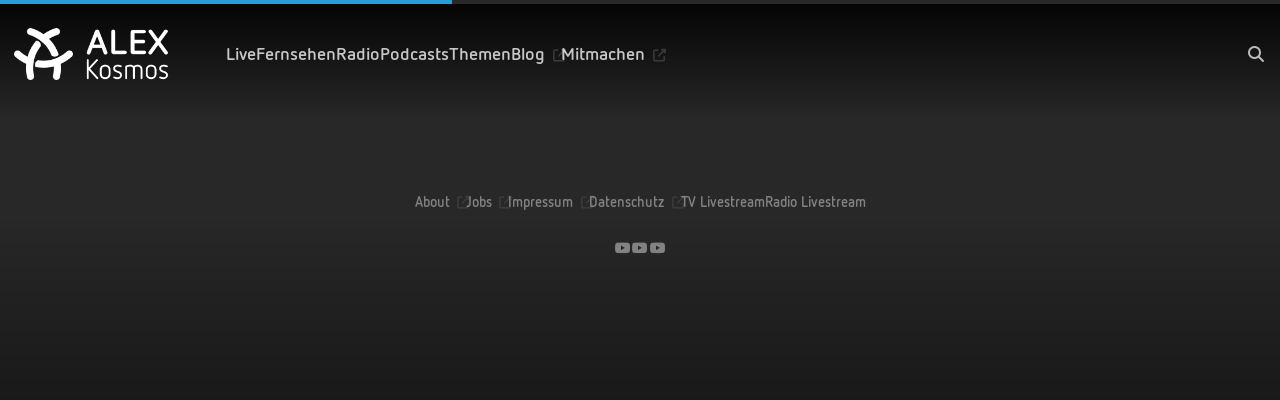

--- FILE ---
content_type: text/html;charset=UTF-8
request_url: https://www.alex-berlin.de/video/tv-programm?d=18.12.2022
body_size: 6630
content:
<!DOCTYPE html><html class="neon darkmode" lang="de"><head><meta name='Content-Type' content="text/html; charset=utf-8" /><meta name='content-scheme' content="only light" /><meta name='viewport' content="width=device-width, initial-scale=1, maximum-scale=1, minimum-scale=1, user-scalable=no, viewport-fit=cover, interactive-widget=resizes-visual" /><meta name='format-detection' content="telephone=no" /><meta name='referrer' content="strict-origin-when-cross-origin" /><link rel='dns-prefetch' href='https://arc.nexx.cloud' /><link rel='dns-prefetch' href='https://api.nexx.cloud' /><link rel='dns-prefetch' href='https://assets.nexx.cloud' /><link rel='dns-prefetch' href='https://nexxtv-events.servicebus.windows.net' /><link ref='preload' href='https://arc.nexx.cloud/css/neon/12278.css' as='style' /><link ref='preload' href='https://arc.nexx.cloud/sdk/12278.one' as='script' crossorigin="anonymous" /><link rel='icon' type='image/ico' href='https://assets.nexx.cloud/media/39/71/34/K2UAL4L68JAG02.ico' /><link rel='shortcut icon' id='favicon' type='image/ico' href='https://assets.nexx.cloud/media/39/71/34/K2UAL4L68JAG02.ico' /><meta name='application-name' content="nexxOMNIA" /><meta name='theme-color' content="#282828" /><link rel='icon' type='image/png' sizes="16x16" href='https://assets.nexx.cloud/media/94/71/60/0ZR0UBLRA765L4/16.png' /><link rel='icon' type='image/png' sizes="32x32" href='https://assets.nexx.cloud/media/94/71/60/0ZR0UBLRA765L4/32.png' /><link rel='icon' type='image/png' sizes="96x96" href='https://assets.nexx.cloud/media/94/71/60/0ZR0UBLRA765L4/96.png' /><link rel='icon' type='image/png' sizes="192x192" href='https://assets.nexx.cloud/media/94/71/60/0ZR0UBLRA765L4/192.png' /><link rel='icon' type='image/png' sizes="256x256" href='https://assets.nexx.cloud/media/94/71/60/0ZR0UBLRA765L4/256.png' /><link rel='icon' type='image/png' sizes="384x384" href='https://assets.nexx.cloud/media/94/71/60/0ZR0UBLRA765L4/384.png' /><link rel='icon' type='image/png' sizes="512x512" href='https://assets.nexx.cloud/media/94/71/60/0ZR0UBLRA765L4/512.png' /><link rel='apple-touch-icon' sizes="57x57" href='https://assets.nexx.cloud/media/94/71/60/0ZR0UBLRA765L4/57.png' /><link rel='apple-touch-icon' sizes="60x60" href='https://assets.nexx.cloud/media/94/71/60/0ZR0UBLRA765L4/60.png' /><link rel='apple-touch-icon' sizes="72x72" href='https://assets.nexx.cloud/media/94/71/60/0ZR0UBLRA765L4/72.png' /><link rel='apple-touch-icon' sizes="76x76" href='https://assets.nexx.cloud/media/94/71/60/0ZR0UBLRA765L4/76.png' /><link rel='apple-touch-icon' sizes="114x114" href='https://assets.nexx.cloud/media/94/71/60/0ZR0UBLRA765L4/114.png' /><link rel='apple-touch-icon' sizes="120x120" href='https://assets.nexx.cloud/media/94/71/60/0ZR0UBLRA765L4/120.png' /><link rel='apple-touch-icon' sizes="144x144" href='https://assets.nexx.cloud/media/94/71/60/0ZR0UBLRA765L4/144.png' /><link rel='apple-touch-icon' sizes="152x152" href='https://assets.nexx.cloud/media/94/71/60/0ZR0UBLRA765L4/152.png' /><link rel='apple-touch-icon' sizes="180x180" href='https://assets.nexx.cloud/media/94/71/60/0ZR0UBLRA765L4/180.png' /><meta property='og:title' content="ALEX Kosmos" /><meta property='og:type' content="website" /><meta property='og:locale' content="de" /><meta name='author' content="ALEX Berlin" /><meta name='copyright' content="2025 ALEX Berlin" /><meta name='keys' content="ALEX Berlin,Offener Kanal Berlin,Berlin,ALEX Radio,ALEX TV,Mediathek,ALEX Kosmos,OKB,Livestream,Crossmedial,Bürgerrundfunk" /><meta property='og:description' content="ALEX Kosmos ist die digitale Mediathek von ALEX Berlin: TV und Radio Livestreams, Videos, Radiosendungen, Podcasts und mehr im ALEX Kosmos entdecken & 24/7 hier streamen. Als medial Kreativplattform für Berlin, bieten wir ungewöhnliches Programm für eine außergewöhnliche Stadt, partizipativ und crossmedial." /><meta name='description' content="ALEX Kosmos ist die digitale Mediathek von ALEX Berlin: TV und Radio Livestreams, Videos, Radiosendungen, Podcasts und mehr im ALEX Kosmos entdecken & 24/7 hier streamen. Als medial Kreativplattform für Berlin, bieten wir ungewöhnliches Programm für eine außergewöhnliche Stadt, partizipativ und crossmedial." /><title>ALEX Kosmos</title><link ref='preload' href='https://arc.nexx.cloud/fonts/netto/netto.css' as='style' /><meta http-equiv="Accept-CH" content="Sec-CH-UA,Sec-CH-UA-Mobile,Sec-CH-UA-Model,Sec-CH-UA-Platform,Sec-CH-UA-Platform-Version,Sec-CH-UA-Form-Factor" />    <script>if(!("gdprAppliesGlobally" in window)){window.gdprAppliesGlobally=true}if(!("cmp_id" in window)||window.cmp_id<1){window.cmp_id=0}if(!("cmp_cdid" in window)){window.cmp_cdid="5e2e7eb381c01"}if(!("cmp_params" in window)){window.cmp_params=""}if(!("cmp_host" in window)){window.cmp_host="b.delivery.consentmanager.net"}if(!("cmp_cdn" in window)){window.cmp_cdn="cdn.consentmanager.net"}if(!("cmp_proto" in window)){window.cmp_proto="https:"}if(!("cmp_codesrc" in window)){window.cmp_codesrc="1"}window.cmp_getsupportedLangs=function(){var b=["DE","EN","FR","IT","NO","DA","FI","ES","PT","RO","BG","ET","EL","GA","HR","LV","LT","MT","NL","PL","SV","SK","SL","CS","HU","RU","SR","ZH","TR","UK","AR","BS"];if("cmp_customlanguages" in window){for(var a=0;a<window.cmp_customlanguages.length;a++){b.push(window.cmp_customlanguages[a].l.toUpperCase())}}return b};window.cmp_getRTLLangs=function(){var a=["AR"];if("cmp_customlanguages" in window){for(var b=0;b<window.cmp_customlanguages.length;b++){if("r" in window.cmp_customlanguages[b]&&window.cmp_customlanguages[b].r){a.push(window.cmp_customlanguages[b].l)}}}return a};window.cmp_getlang=function(j){if(typeof(j)!="boolean"){j=true}if(j&&typeof(cmp_getlang.usedlang)=="string"&&cmp_getlang.usedlang!==""){return cmp_getlang.usedlang}var g=window.cmp_getsupportedLangs();var c=[];var f=location.hash;var e=location.search;var a="languages" in navigator?navigator.languages:[];if(f.indexOf("cmplang=")!=-1){c.push(f.substr(f.indexOf("cmplang=")+8,2).toUpperCase())}else{if(e.indexOf("cmplang=")!=-1){c.push(e.substr(e.indexOf("cmplang=")+8,2).toUpperCase())}else{if("cmp_setlang" in window&&window.cmp_setlang!=""){c.push(window.cmp_setlang.toUpperCase())}else{if(a.length>0){for(var d=0;d<a.length;d++){c.push(a[d])}}}}}if("language" in navigator){c.push(navigator.language)}if("userLanguage" in navigator){c.push(navigator.userLanguage)}var h="";for(var d=0;d<c.length;d++){var b=c[d].toUpperCase();if(g.indexOf(b)!=-1){h=b;break}if(b.indexOf("-")!=-1){b=b.substr(0,2)}if(g.indexOf(b)!=-1){h=b;break}}if(h==""&&typeof(cmp_getlang.defaultlang)=="string"&&cmp_getlang.defaultlang!==""){return cmp_getlang.defaultlang}else{if(h==""){h="EN"}}h=h.toUpperCase();return h};(function(){var y=document;var z=y.getElementsByTagName;var j=window;var r="";var b="_en";if("cmp_getlang" in j){r=j.cmp_getlang().toLowerCase();if("cmp_customlanguages" in j){var g=j.cmp_customlanguages;for(var u=0;u<g.length;u++){if(g[u].l.toLowerCase()==r){r="en";break}}}b="_"+r}function A(e,D){e+="=";var d="";var m=e.length;var i=location;var E=i.hash;var w=i.search;var s=E.indexOf(e);var C=w.indexOf(e);if(s!=-1){d=E.substring(s+m,9999)}else{if(C!=-1){d=w.substring(C+m,9999)}else{return D}}var B=d.indexOf("&");if(B!=-1){d=d.substring(0,B)}return d}var n=("cmp_proto" in j)?j.cmp_proto:"https:";if(n!="http:"&&n!="https:"){n="https:"}var h=("cmp_ref" in j)?j.cmp_ref:location.href;if(h.length>300){h=h.substring(0,300)}var k=y.createElement("script");k.setAttribute("data-cmp-ab","1");var c=A("cmpdesign","cmp_design" in j?j.cmp_design:"");var f=A("cmpregulationkey","cmp_regulationkey" in j?j.cmp_regulationkey:"");var v=A("cmpgppkey","cmp_gppkey" in j?j.cmp_gppkey:"");var p=A("cmpatt","cmp_att" in j?j.cmp_att:"");k.src=n+"//"+j.cmp_host+"/delivery/cmp.php?"+("cmp_id" in j&&j.cmp_id>0?"id="+j.cmp_id:"")+("cmp_cdid" in j?"&cdid="+j.cmp_cdid:"")+"&h="+encodeURIComponent(h)+(c!=""?"&cmpdesign="+encodeURIComponent(c):"")+(f!=""?"&cmpregulationkey="+encodeURIComponent(f):"")+(v!=""?"&cmpgppkey="+encodeURIComponent(v):"")+(p!=""?"&cmpatt="+encodeURIComponent(p):"")+("cmp_params" in j?"&"+j.cmp_params:"")+(y.cookie.length>0?"&__cmpfcc=1":"")+"&l="+r.toLowerCase()+"&o="+(new Date()).getTime();k.type="text/javascript";k.async=true;if(y.currentScript&&y.currentScript.parentElement){y.currentScript.parentElement.appendChild(k)}else{if(y.body){y.body.appendChild(k)}else{var q=["body","div","span","script","head"];for(var u=0;u<q.length;u++){var x=z(q[u]);if(x.length>0){x[0].appendChild(k);break}}}}var o="js";var t=A("cmpdebugunminimized","cmpdebugunminimized" in j?j.cmpdebugunminimized:0)>0?"":".min";var a=A("cmpdebugcoverage","cmp_debugcoverage" in j?j.cmp_debugcoverage:"");if(a=="1"){o="instrumented";t=""}var k=y.createElement("script");k.src=n+"//"+j.cmp_cdn+"/delivery/"+o+"/cmp"+b+t+".js";k.type="text/javascript";k.setAttribute("data-cmp-ab","1");k.async=true;if(y.currentScript&&y.currentScript.parentElement){y.currentScript.parentElement.appendChild(k)}else{if(y.body){y.body.appendChild(k)}else{var x=z("body");if(x.length==0){x=z("div")}if(x.length==0){x=z("span")}if(x.length==0){x=z("ins")}if(x.length==0){x=z("script")}if(x.length==0){x=z("head")}if(x.length>0){x[0].appendChild(k)}}}})();window.cmp_addFrame=function(b){if(!window.frames[b]){if(document.body){var a=document.createElement("iframe");a.style.cssText="display:none";if("cmp_cdn" in window&&"cmp_ultrablocking" in window&&window.cmp_ultrablocking>0){a.src="//"+window.cmp_cdn+"/delivery/empty.html"}a.name=b;a.setAttribute("title","Intentionally hidden, please ignore");a.setAttribute("role","none");a.setAttribute("tabindex","-1");document.body.appendChild(a)}else{window.setTimeout(window.cmp_addFrame,10,b)}}};window.cmp_rc=function(c,b){var j=document.cookie;var g="";var e=0;var f=false;while(j!=""&&e<100){e++;while(j.substr(0,1)==" "){j=j.substr(1,j.length)}var h=j.substring(0,j.indexOf("="));if(j.indexOf(";")!=-1){var k=j.substring(j.indexOf("=")+1,j.indexOf(";"))}else{var k=j.substr(j.indexOf("=")+1,j.length)}if(c==h){g=k;f=true}var d=j.indexOf(";")+1;if(d==0){d=j.length}j=j.substring(d,j.length)}if(!f&&typeof(b)=="string"){g=b}return(g)};window.cmp_stub=function(){var a=arguments;__cmp.a=__cmp.a||[];if(!a.length){return __cmp.a}else{if(a[0]==="ping"){if(a[1]===2){a[2]({gdprApplies:gdprAppliesGlobally,cmpLoaded:false,cmpStatus:"stub",displayStatus:"hidden",apiVersion:"2.2",cmpId:31},true)}else{a[2](false,true)}}else{if(a[0]==="getUSPData"){a[2]({version:1,uspString:window.cmp_rc("__cmpccpausps","1---")},true)}else{if(a[0]==="getTCData"){__cmp.a.push([].slice.apply(a))}else{if(a[0]==="addEventListener"||a[0]==="removeEventListener"){__cmp.a.push([].slice.apply(a))}else{if(a.length==4&&a[3]===false){a[2]({},false)}else{__cmp.a.push([].slice.apply(a))}}}}}}};window.cmp_gpp_ping=function(){return{gppVersion:"1.1",cmpStatus:"stub",cmpDisplayStatus:"hidden",signalStatus:"not ready",supportedAPIs:["5:tcfcav1","7:usnat","8:usca","9:usva","10:usco","11:usut","12:usct"],cmpId:31,sectionList:[],applicableSections:[0],gppString:"",parsedSections:{}}};window.cmp_gppstub=function(){var c=arguments;__gpp.q=__gpp.q||[];if(!c.length){return __gpp.q}var h=c[0];var g=c.length>1?c[1]:null;var f=c.length>2?c[2]:null;var a=null;var j=false;if(h==="ping"){a=window.cmp_gpp_ping();j=true}else{if(h==="addEventListener"){__gpp.e=__gpp.e||[];if(!("lastId" in __gpp)){__gpp.lastId=0}__gpp.lastId++;var d=__gpp.lastId;__gpp.e.push({id:d,callback:g});a={eventName:"listenerRegistered",listenerId:d,data:true,pingData:window.cmp_gpp_ping()};j=true}else{if(h==="removeEventListener"){__gpp.e=__gpp.e||[];a=false;for(var e=0;e<__gpp.e.length;e++){if(__gpp.e[e].id==f){__gpp.e[e].splice(e,1);a=true;break}}j=true}else{__gpp.q.push([].slice.apply(c))}}}if(a!==null&&typeof(g)==="function"){g(a,j)}};window.cmp_msghandler=function(d){var a=typeof d.data==="string";try{var c=a?JSON.parse(d.data):d.data}catch(f){var c=null}if(typeof(c)==="object"&&c!==null&&"__cmpCall" in c){var b=c.__cmpCall;window.__cmp(b.command,b.parameter,function(h,g){var e={__cmpReturn:{returnValue:h,success:g,callId:b.callId}};d.source.postMessage(a?JSON.stringify(e):e,"*")})}if(typeof(c)==="object"&&c!==null&&"__uspapiCall" in c){var b=c.__uspapiCall;window.__uspapi(b.command,b.version,function(h,g){var e={__uspapiReturn:{returnValue:h,success:g,callId:b.callId}};d.source.postMessage(a?JSON.stringify(e):e,"*")})}if(typeof(c)==="object"&&c!==null&&"__tcfapiCall" in c){var b=c.__tcfapiCall;window.__tcfapi(b.command,b.version,function(h,g){var e={__tcfapiReturn:{returnValue:h,success:g,callId:b.callId}};d.source.postMessage(a?JSON.stringify(e):e,"*")},b.parameter)}if(typeof(c)==="object"&&c!==null&&"__gppCall" in c){var b=c.__gppCall;window.__gpp(b.command,function(h,g){var e={__gppReturn:{returnValue:h,success:g,callId:b.callId}};d.source.postMessage(a?JSON.stringify(e):e,"*")},"parameter" in b?b.parameter:null,"version" in b?b.version:1)}};window.cmp_setStub=function(a){if(!(a in window)||(typeof(window[a])!=="function"&&typeof(window[a])!=="object"&&(typeof(window[a])==="undefined"||window[a]!==null))){window[a]=window.cmp_stub;window[a].msgHandler=window.cmp_msghandler;window.addEventListener("message",window.cmp_msghandler,false)}};window.cmp_setGppStub=function(a){if(!(a in window)||(typeof(window[a])!=="function"&&typeof(window[a])!=="object"&&(typeof(window[a])==="undefined"||window[a]!==null))){window[a]=window.cmp_gppstub;window[a].msgHandler=window.cmp_msghandler;window.addEventListener("message",window.cmp_msghandler,false)}};window.cmp_addFrame("__cmpLocator");if(!("cmp_disableusp" in window)||!window.cmp_disableusp){window.cmp_addFrame("__uspapiLocator")}if(!("cmp_disabletcf" in window)||!window.cmp_disabletcf){window.cmp_addFrame("__tcfapiLocator")}if(!("cmp_disablegpp" in window)||!window.cmp_disablegpp){window.cmp_addFrame("__gppLocator")}window.cmp_setStub("__cmp");if(!("cmp_disabletcf" in window)||!window.cmp_disabletcf){window.cmp_setStub("__tcfapi")}if(!("cmp_disableusp" in window)||!window.cmp_disableusp){window.cmp_setStub("__uspapi")}if(!("cmp_disablegpp" in window)||!window.cmp_disablegpp){window.cmp_setGppStub("__gpp")};</script><link href="/manifest.json" rel="manifest" /><link rel="stylesheet" href="https://arc.nexx.cloud/css/neon/12278.css" media="screen" type="text/css"/><script src="https://arc.nexx.cloud/sdk/12278.one" type="text/javascript" fetchpriority="high" crossorigin="anonymous"></script></head><body dir="ltr"><div id="wrapper" class=" dom-12278"><div id="topshader"></div><header id="header"><div id="mobilenav" class="fas fa-fw fa-bars option nxp_no_tooltip" aria-controls="headernav" aria-expanded="false" role="button" tabindex="0" data-predefcall="toggleSidebar"></div><div class="aria-nav" tabindex="0" role="button" data-predefcall="focusMain"></div><nav id='headernav'><a class='noeffect' id='mainlogolink' href='/start' data-link='start' data-page='242'><img alt='ALEX Kosmos' id='mainlogo' src='https://assets.nexx.cloud/media/78/43/26/ZORU592WIVQCNL7.png' /></a><ul class='navul'><li><a href='/live' data-link='live' data-ivwref='' data-page='306'>Live</a></li><li><a href='/fernsehen' data-link='fernsehen' data-ivwref='' data-page='245'>Fernsehen</a></li><li><a href='/radio' data-link='radio' data-ivwref='' data-page='301'>Radio</a></li><li><a href='/podcasts' data-link='podcasts' data-ivwref='' data-page='322'>Podcasts</a></li><li><a href='/themen' data-link='themen' data-ivwref='' data-page='302'>Themen</a></li><li><a href='https://about.alex-berlin.de/blog' target='_blank' rel='noopener' data-ivwref='' data-page='304'>Blog<div class='fas fa-fw fa-external-link-alt is-external'></div></a></li><li><a href='https://about.alex-berlin.de/mitmachen' target='_blank' rel='noopener' data-ivwref='' data-page='239'>Mitmachen<div class='fas fa-fw fa-external-link-alt is-external'></div></a></li><li style='display:none !important;'><a href='/lab' data-link='lab' data-ivwref='' data-page='317'>Lab</a></li></ul></nav><div id="queryopener" class="fas fa-fw fa-search option nxp_no_tooltip" role="button" tabindex="0" data-predefcall="toggleQuery"></div><div id="queryui"><input type="text" id="thequery" role="searchbox" autocomplete="off" spellcheck="false" autocapitalize='none' tabindex="-1" /><div id="queryuibg" role="button" tabindex="-1" class="nxp_no_tooltip" data-predefcall="toggleQuery" ></div></div><div id="progressor" class="progress" style="display: none;"><div class="indeterminate"></div></div></header><div id="contentholder"><aside id="aside">            </aside><div id="asidecontent"><div id="background"></div><main id="content"></main><section id="navbox"><div class="containerfab option opened" id='nav_prev' data-predefcall="changePage"><div class="fas fa-fw fa-arrow-alt-left"></div></div><div class="containerfab option opened" id='nav_next' data-predefcall="changePage"><div class="fas fa-fw fa-arrow-alt-right"></div></div></section></div></div><div id="scrim" aria-hidden="true" onclick="_neon.ia.action('toggleSidebar',$('mobilenav'));return false;"></div><footer id="footer"><nav id='footernav'><ul class='navul'><li><a href='https://about.alex-berlin.de' target='_blank' rel='noopener' data-ivwref='' data-page='261'>About<div class='fas fa-fw fa-external-link-alt is-external'></div></a></li><li><a href='https://about.alex-berlin.de/jobs' target='_blank' rel='noopener' data-ivwref='' data-page='260'>Jobs<div class='fas fa-fw fa-external-link-alt is-external'></div></a></li><li><a href='https://about.alex-berlin.de/impressum' target='_blank' rel='noopener' data-ivwref='' data-page='303'>Impressum<div class='fas fa-fw fa-external-link-alt is-external'></div></a></li><li><a href='https://about.alex-berlin.de/datenschutz' target='_blank' rel='noopener' data-ivwref='' data-page='307'>Datenschutz<div class='fas fa-fw fa-external-link-alt is-external'></div></a></li><li><a href='/tv-livestream' data-link='tv-livestream' data-ivwref='' data-page='343'>TV Livestream</a></li><li><a href='/radio-livestream' data-link='radio-livestream' data-ivwref='' data-page='337'>Radio Livestream</a></li></ul></nav><nav id='footericons'><ul class='navul'><li><a class='footericon noeffect option' target='ytw' rel='noopener' aria-label='YouTube' href='https://www.youtube.com/channel/UCCPttRaDpZZ2Rg14A4R9BGg'><div class='fab fa-fw fa-youtube'></div></a></li><li><a class='footericon noeffect option' target='ytw' rel='noopener' aria-label='YouTube' href='https://www.youtube.com/channel/UCCPttRaDpZZ2Rg14A4R9BGg'><div class='fab fa-fw fa-youtube'></div></a></li><li><a class='footericon noeffect option' target='ytw' rel='noopener' aria-label='YouTube' href='https://www.youtube.com/channel/UCCPttRaDpZZ2Rg14A4R9BGg'><div class='fab fa-fw fa-youtube'></div></a></li></ul></nav></footer><div id="footershader" aria-hidden="true"></div><div id="overlay" style="display:none;" role="dialog" aria-modal="true"></div><div id="banner" class="shadowed" role="dialog"></div><div id="snackbar" role="status"></div><div id="camwrapper" role="dialog"><div class="fas fa-fw fa-times option" data-predefcall="closeCam"></div><div id="camholder"></div></div><div id="popplayer" role="dialog" aria-modal="true"></div><div id="storyplayerholder" role="dialog" aria-modal="true"><div id="storyplayer"></div><div class="fas fa-fw fa-times option" data-predefcall="closeStory"></div></div><div id="galleryview" aria-modal="true" style="display:none;"></div></div><div id="permnotice" class="shadowed" role="dialog"><div id='permtext'><div></div></div><div id="widgetextend" style="display:none;"></div><div id="widgetbuttons" class="buttonbar" style="display:none;"></div></div><script type='text/javascript'>_oneConfig={"domainHash":"Y21YCX0ST3P5LOW","abTestMode":"random","samaritanToken":"LZ5SdXy3UnVc3tO3qGdzE%2Fbxz0A3pODjaVWjr%2BkvgHM%3D&se=1766627729","version":"6397","sessionIndex":1,"cid":"41766269298018101994","language":"de","gateway":"bot","gdprApplies":0,"countryCode":"US","subdivision":"OH","lat":"39.9625","lng":"-83.0061","affiliatePartner":0,"affiliatePartnerCode":null,"campaign":0,"campaignCode":null,"browserStatusHint":"","isUnique":1,"isNew":1,"isLoggedIn":0,"pushReference":"","status":"ok","theme":"dark","iconset":"fas","useWatchlist":0,"useFavourites":0,"useRatings":0,"useLikes":1,"useClips":0,"useComments":0,"useReactions":1,"useUserStatus":0,"useDownloads":1,"useContainerInteractions":0,"communityModel":"default","commentsVisibility":1,"commentUseReplies":1,"commentUseLikes":1,"commentUseFlags":1,"channelSubscriptions":1,"tileOfInterest":"title","streamtypes":"video,live,playlist,radio,audio,audioalbum","searchtype":"classicwithand","searchWithSubstrings":1,"recoProvider":0,"preRegistration":0,"allowUserTakeout":0,"metaTitle":"ALEX Kosmos","validIn":0,"showRuntime":1,"ugcMode":"none","remoteMode":"none","geoMode":"","usePopOut":1,"usePopOutMobile":0,"detailAttributes":"teaser,description,releasedate,channel,runtime,filesize,dims,shows,links","ivwReference":"","tileSize":"medium","coverSize":"landscape","coverVersion":"default","background":"first","mainmenu":"top","adConfig":"default","userReference":"username","teaseElement":0,"presentScenes":1,"usePlaylistsAsSeries":0,"usePersonTypeAsTitle":"","overridePlaySettings":1,"allowUserStory":0,"useVideosForLiveReco":1,"useScrollCatch":0,"useHoverPreviews":1,"useCircleCoversForPersons":0,"useTopSlider":1,"useNeonAPI":1,"topSliderStyle":"classic","topSliderDetails":"orderHint,titleart","topSliderDots":"inside","defaultOrder":"releasedate DESC","appleRefer":"","allowsocial":1,"shareicon":"share-nodes","shareoptions":"facebook,reddit,whatsapp,threads","ratesonlyuser":0,"likesonlyuser":0,"clipsonlyuser":0,"reactsonlyuser":0,"commentsonlyuser":0,"downloadsonlyforlogin":0};</script><link rel='stylesheet' type='text/css' href='https://arc.nexx.cloud/fonts/netto/netto.css' /></body></html>

--- FILE ---
content_type: text/css
request_url: https://arc.nexx.cloud/fonts/netto/netto.css
body_size: -156
content:
@font-face {
    font-family: 'Netto';
    font-style: normal;
    font-weight: 300;
    src: local(''), url('./Netto-Light.woff2') format('woff2'), url('./Netto-Light.woff') format('woff');
    font-display: swap;
}

@font-face {
    font-family: 'Netto';
    font-style: normal;
    font-weight: 400;
    src: local(''), url('./Netto-Regular.woff2') format('woff2'), url('./Netto-Regular.woff') format('woff');
    font-display: swap;
}

@font-face {
    font-family: 'Netto';
    font-style: normal;
    font-weight: 700;
    src: local(''), url('./Netto-Bold.woff2') format('woff2'), url('./Netto-Bold.woff') format('woff');
    font-display: swap;
}

--- FILE ---
content_type: text/css
request_url: https://arc.nexx.cloud/css/play/12278_1250.css
body_size: 21626
content:

.nxp_fa,.nxp_fab,.nxp_fad,.nxp_fal,.nxp_far,.nxp_fas,.nxp_fat{-moz-osx-font-smoothing:grayscale;-webkit-font-smoothing:antialiased;display:inline-block;font-style:normal;font-size:1em;font-variant:normal;line-height:1;text-rendering:auto}.nxp_fa-spin{-webkit-animation-name:nxp-fa-spin;animation-name:nxp-fa-spin;-webkit-animation-delay:0;animation-delay:0;-webkit-animation-direction:normal;animation-direction:normal;-webkit-animation-duration:2s;animation-duration:2s;-webkit-animation-iteration-count:infinite;animation-iteration-count:infinite;-webkit-animation-timing-function:linear;animation-timing-function:linear}.nxp_fa-spin-reverse{-webkit-animation-direction:reverse;animation-direction:reverse}.nxp_fa-fw{text-align: center;width:1.25em;}
.nxp_fa-360-degrees::before{content:"\e2dc"}.nxp_fa-add::before,.nxp_fa-plus::before{content:"\2b"}.nxp_fa-address-card::before,.nxp_fa-contact-card::before,.nxp_fa-vcard::before{content:"\f2bb"}.nxp_fa-airplay::before{content:"\e089"}.nxp_fa-album-collection::before{content:"\f8a0"}.nxp_fa-angle-double-left::before,.nxp_fa-angles-left::before{content:"\f100"}.nxp_fa-angle-double-right::before,.nxp_fa-angles-right::before{content:"\f101"}.nxp_fa-angry::before,.nxp_fa-face-angry::before{content:"\f556"}.nxp_fa-aperture::before{content:"\e2df"}.nxp_fa-arrow-alt-left::before,.nxp_fa-left::before{content:"\f355"}.nxp_fa-arrow-alt-right::before,.nxp_fa-right::before{content:"\f356"}.nxp_fa-arrow-alt-to-left::before,.nxp_fa-left-to-line::before{content:"\f34b"}.nxp_fa-arrow-alt-to-right::before,.nxp_fa-right-to-line::before{content:"\f34c"}.nxp_fa-arrow-alt-up::before,.nxp_fa-up::before{content:"\f357"}.nxp_fa-arrow-up-from-square::before{content:"\e09c"}.nxp_fa-arrow-up-right-from-square::before,.nxp_fa-external-link::before{content:"\f08e"}.nxp_fa-arrows-cross::before{content:"\e0a2"}.nxp_fa-arrows-maximize::before,.nxp_fa-expand-arrows::before{content:"\f31d"}.nxp_fa-arrows-minimize::before,.nxp_fa-compress-arrows::before{content:"\e0a5"}.nxp_fa-arrows-rotate::before,.nxp_fa-refresh::before,.nxp_fa-sync::before{content:"\f021"}.nxp_fa-audio-description::before{content:"\f29e"}.nxp_fa-backward::before{content:"\f04a"}.nxp_fa-backward-step::before,.nxp_fa-step-backward::before{content:"\f048"}.nxp_fa-bag-shopping::before,.nxp_fa-shopping-bag::before{content:"\f290"}.nxp_fa-ban::before,.nxp_fa-cancel::before{content:"\f05e"}.nxp_fa-bars::before,.nxp_fa-navicon::before{content:"\f0c9"}.nxp_fa-bell::before{content:"\f0f3"}.nxp_fa-box-check::before{content:"\f467"}.nxp_fa-brake-warning::before{content:"\e0c7"}.nxp_fa-bring-forward::before{content:"\f856"}.nxp_fa-calendar-day::before{content:"\f783"}.nxp_fa-camera-alt::before,.nxp_fa-camera::before{content:"\f030"}.nxp_fa-cards-blank::before{content:"\e4df"}.nxp_fa-chain::before,.nxp_fa-link::before{content:"\f0c1"}.nxp_fa-check::before{content:"\f00c"}.nxp_fa-chevron-double-left::before,.nxp_fa-chevrons-left::before{content:"\f323"}.nxp_fa-chevron-double-right::before,.nxp_fa-chevrons-right::before{content:"\f324"}.nxp_fa-chevron-up::before{content:"\f077"}.nxp_fa-circle-dot::before,.nxp_fa-dot-circle::before{content:"\f192"}.nxp_fa-circle-info::before,.nxp_fa-info-circle::before{content:"\f05a"}.nxp_fa-circle-play::before,.nxp_fa-play-circle::before{content:"\f144"}.nxp_fa-clapperboard::before{content:"\e131"}.nxp_fa-clock-four::before,.nxp_fa-clock::before{content:"\f017"}.nxp_fa-clock-rotate-left::before,.nxp_fa-history::before{content:"\f1da"}.nxp_fa-close::before,.nxp_fa-multiply::before,.nxp_fa-remove::before,.nxp_fa-times::before,.nxp_fa-xmark::before{content:"\f00d"}.nxp_fa-closed-captioning::before{content:"\f20a"}.nxp_fa-code::before{content:"\f121"}.nxp_fa-cog::before,.nxp_fa-gear::before{content:"\f013"}.nxp_fa-comments::before{content:"\f086"}.nxp_fa-compress::before{content:"\f066"}.nxp_fa-compress-alt::before,.nxp_fa-down-left-and-up-right-to-center::before{content:"\f422"}.nxp_fa-copyright::before{content:"\f1f9"}.nxp_fa-cut::before,.nxp_fa-scissors::before{content:"\f0c4"}.nxp_fa-diagram-cells::before{content:"\e475"}.nxp_fa-download::before{content:"\f019"}.nxp_fa-exclamation-triangle::before,.nxp_fa-triangle-exclamation::before,.nxp_fa-warning::before{content:"\f071"}.nxp_fa-expand::before{content:"\f065"}.nxp_fa-expand-alt::before,.nxp_fa-up-right-and-down-left-from-center::before{content:"\f424"}.nxp_fa-face-grin-hearts::before,.nxp_fa-grin-hearts::before{content:"\f584"}.nxp_fa-face-laugh-beam::before,.nxp_fa-laugh-beam::before{content:"\f59a"}.nxp_fa-face-sad-tear::before,.nxp_fa-sad-tear::before{content:"\f5b4"}.nxp_fa-face-scream::before{content:"\e38b"}.nxp_fa-face-sleeping::before{content:"\e38d"}.nxp_fa-face-smile::before,.nxp_fa-smile::before{content:"\f118"}.nxp_fa-face-surprise::before,.nxp_fa-surprise::before{content:"\f5c2"}.nxp_fa-feed::before,.nxp_fa-rss::before{content:"\f09e"}.nxp_fa-flag::before{content:"\f024"}.nxp_fa-forward::before{content:"\f04e"}.nxp_fa-forward-step::before,.nxp_fa-step-forward::before{content:"\f051"}.nxp_fa-gauge-simple-high::before,.nxp_fa-tachometer-fast::before,.nxp_fa-tachometer::before{content:"\f62a"}.nxp_fa-gift-card::before{content:"\f663"}.nxp_fa-globe::before{content:"\f0ac"}.nxp_fa-headphones::before{content:"\f025"}.nxp_fa-heart::before{content:"\f004"}.nxp_fa-heart-broken::before,.nxp_fa-heart-crack::before{content:"\f7a9"}.nxp_fa-high-definition::before,.nxp_fa-rectangle-hd::before{content:"\e1ae"}.nxp_fa-image::before{content:"\f03e"}.nxp_fa-images::before{content:"\f302"}.nxp_fa-language::before{content:"\f1ab"}.nxp_fa-layer-group::before{content:"\f5fd"}.nxp_fa-location-dot::before,.nxp_fa-map-marker-alt::before{content:"\f3c5"}.nxp_fa-magnifying-glass::before,.nxp_fa-search::before{content:"\f002"}.nxp_fa-mail-forward::before,.nxp_fa-share::before{content:"\f064"}.nxp_fa-mail-reply-all::before,.nxp_fa-reply-all::before{content:"\f122"}.nxp_fa-microchip-ai::before{content:"\e1ec"}.nxp_fa-microphone::before{content:"\f130"}.nxp_fa-microphone-slash::before{content:"\f131"}.nxp_fa-music::before{content:"\f001"}.nxp_fa-newspaper::before{content:"\f1ea"}.nxp_fa-panorama::before{content:"\e209"}.nxp_fa-pause::before{content:"\f04c"}.nxp_fa-photo-film-music::before{content:"\e228"}.nxp_fa-play::before{content:"\f04b"}.nxp_fa-play-pause::before{content:"\e22f"}.nxp_fa-podcast::before{content:"\f2ce"}.nxp_fa-poll-people::before{content:"\f759"}.nxp_fa-radio::before{content:"\f8d7"}.nxp_fa-random::before,.nxp_fa-shuffle::before{content:"\f074"}.nxp_fa-rectangle-sd::before,.nxp_fa-standard-definition::before{content:"\e28a"}.nxp_fa-rectangle-vertical-history::before{content:"\e237"}.nxp_fa-redo-alt::before,.nxp_fa-rotate-forward::before,.nxp_fa-rotate-right::before{content:"\f2f9"}.nxp_fa-repeat::before{content:"\f363"}.nxp_fa-repeat-1::before{content:"\f365"}.nxp_fa-rotate-back::before,.nxp_fa-rotate-backward::before,.nxp_fa-rotate-left::before,.nxp_fa-undo-alt::before{content:"\f2ea"}.nxp_fa-screencast::before{content:"\e23e"}.nxp_fa-share-alt::before,.nxp_fa-share-nodes::before{content:"\f1e0"}.nxp_fa-share-from-square::before,.nxp_fa-share-square::before{content:"\f14d"}.nxp_fa-shop::before,.nxp_fa-store-alt::before{content:"\f54f"}.nxp_fa-signal-stream::before{content:"\f8dd"}.nxp_fa-sliders-h::before,.nxp_fa-sliders::before{content:"\f1de"}.nxp_fa-sparkles::before{content:"\f890"}.nxp_fa-star::before{content:"\f005"}.nxp_fa-stop::before{content:"\f04d"}.nxp_fa-store::before{content:"\f54e"}.nxp_fa-subtitles::before{content:"\e60f"}.nxp_fa-subtitles-slash::before{content:"\e610"}.nxp_fa-tape::before{content:"\f4db"}.nxp_fa-thumb-tack::before,.nxp_fa-thumbtack::before{content:"\f08d"}.nxp_fa-thumbs-down::before{content:"\f165"}.nxp_fa-thumbs-up::before{content:"\f164"}.nxp_fa-tv-retro::before{content:"\f401"}.nxp_fa-typewriter::before{content:"\f8e7"}.nxp_fa-upload::before{content:"\f093"}.nxp_fa-user-friends::before,.nxp_fa-user-group::before{content:"\f500"}.nxp_fa-volume-high::before,.nxp_fa-volume-up::before{content:"\f028"}.nxp_fa-volume-mute::before,.nxp_fa-volume-times::before,.nxp_fa-volume-xmark::before{content:"\f6a9"}.nxp_fa-wifi-3::before,.nxp_fa-wifi-strong::before,.nxp_fa-wifi::before{content:"\f1eb"}

.nxp_fa-init:before{content:"\f04b"}.nxp_fa-playingnext:before{content:"\f04b"}
.nxp_fa-tofavourites:before{content:"\f004"}.nxp_fa-fromfavourites:before{content:"\f7a9"}
.nxp_fa-dislike:before{content:"\f165"}.nxp_fa-like:before{content:"\f164"}
.nxp_fa-live:before{content:"\f8dd"}
.nxp_fa-panorama:before{content:"\e209"}
.nxp_fa-info:before{content:"\f05a"}

@font-face{font-family:"nexxPLAY";font-style:normal;font-weight:900;font-display:block;src:url(https://arc.nexx.cloud/fonts/fontawesome/nexxplay-v22/fa-solid-900.woff2) format("woff2"),url(https://arc.nexx.cloud/fonts/fontawesome/nexxplay-v22/fa-solid-900.ttf) format("truetype")}.nxp_fa,.nxp_fas{font-family:"nexxPLAY";font-weight:900;}

.cl_nxp_sector ::-webkit-media-controls-panel {display: none!important;-webkit-appearance: none;}
.cl_nxp_sector ::-webkit-media-controls-play-button {display: none!important;-webkit-appearance: none;}
.cl_nxp_sector ::-webkit-media-controls-start-playback-button {display: none!important;-webkit-appearance: none;}

.cl_nxp_sector ::cue{color:#ffffff;background-color:#111111;font-size:48px;}
.cl_nxp_sector ::cue(b),::cue(em){font-weight:bold;}
.cl_nxp_sector[data-nativett='false'] ::cue{visibility: hidden;}

.cl_nxp_sector :focus{outline:none;opacity:1;}
.cl_nxp_sector :focus-visible{opacity:1;outline:1px solid #269fd8;outline-offset:2px;background:rgba(38,159,216,0.5) !important;}
.cl_nxp_sector :-moz-focusring {outline:none;opacity:1;}
.cl_nxp_sector ::-webkit-scrollbar {width: 4px;height: 4px;}
.cl_nxp_sector ::-webkit-scrollbar-button {width: 0;height: 0;}
.cl_nxp_sector ::-webkit-scrollbar-thumb {background: #2b2b2b;border:  none;}
.cl_nxp_sector ::-webkit-scrollbar-thumb:hover {background: #999999;}
.cl_nxp_sector ::-webkit-scrollbar-thumb:active {background: #999999;}
.cl_nxp_sector ::-webkit-scrollbar-track {background: transparent;border: none;}
.cl_nxp_sector ::-webkit-scrollbar-track:hover {background: transparent;}
.cl_nxp_sector ::-webkit-scrollbar-track:active {background: transparent;}
.cl_nxp_sector ::-webkit-scrollbar-corner {background: transparent;}

.cl_nxp_sector {contain:content;box-sizing:content-box;color:#FFFFFF;font-family: "Helvetica Neue", HelveticaNeue, "TeX Gyre Heros", TeXGyreHeros, FreeSans, "Nimbus Sans L", "liberation Sans", Arimo, Helvetica, Arial, sans-serif !important;font-size:12px !important;line-height:16px !important;}
.cl_nxp_sector,.cl_nxp_area,.cl_nxp_overlay,.cl_nxp_menu,.cl_nxp_startimage,.nxp_audiodisplay,.nxp_audioholder,.nxp_ad,.nxp_exit,.nxp_banners{position:absolute;width:100%;height:100%;top:0;left:0;margin:0;}
.cl_nxp_sector,.nxp_ad,.nxp_exit{overflow:hidden;background-color:#111111;}
.cl_nxp_sector.nxp_panograb{pointer-events:none;}
.cl_nxp_sector.nxp_apppip{position:fixed !important;top:0px !important;left:0px !important;width:100% !important;height:100% !important; z-index:1001 !important;}
.carbon .cl_nxp_sector.nxp_apppip{left:-1rem !important;}
.cl_nxp_sector.nxp_stt_audio video{opacity:0 !important;}
.cl_nxp_sector.nxp_stt_audio.nxp_admode video{opacity:1 !important;}
.cl_nxp_overlay{will-change:background;background:none;-ms-transition:background 0.35s;-webkit-transition:0.35s;transition:background  0.35s;}
.cl_nxp_sector .nxp_fas{color:#FFFFFF;}
.cl_nxp_sector.nxp_audio_rules .nxp_fas{color:#000000;}
.cl_nxp_sector.nxp_audio_rules .nxp_sociallayer .nxp_fas{color:#FFFFFF;}
.cl_nxp_sector figure{margin:0;}
.nxp_fa-scrubber{color:#FF3300 !important;}

body.nxp_apppip{overflow:hidden !important;}
.nxp_hiddenmenu .cl_nxp_menu{display:none;}
.nxp_panograb .cl_nxp_overlay{pointer-events:none;}
.nxp_panograb .pnlm-grab{pointer-events:all;}
.nxp_panograb video{z-index:-1;}
.nxp_admode.nxp_panograb video{z-index:0;}
.nxp_admode.nxp_panograb .cl_nxp_overlay{pointer-events:all;}

.nxp_startmode .cl_nxp_overlay,.nxp_presentation .cl_nxp_overlay{background:linear-gradient(to bottom, rgba(0,0,0,0.75) 0%,rgba(0,0,0,0) 40%,rgba(0,0,0,0) 60%,rgba(0,0,0,0.75) 100%);}
.nxp_startmode.nxp_nostarttitle .cl_nxp_overlay{background:none;}
.nxp_startmode .nxp_title,.nxp_startmode .nxp_subtitle{display:none;}
.nxp_pausemode .nxp_vresponsestatic{display:none;}
.nxp_startugcimage,.nxp_storyugcimage{width: 40px;height: 40px;border-radius: 50%;position: absolute;bottom: 20px;left: 16px;box-shadow:1px 1px 10px #111111;}
.nxp_storyugcimage{bottom:30px;}
.nxp_starttitle,.nxp_storytitle{position: absolute;bottom: 38px;font-size: 24px;padding-left:10px;overflow:hidden;line-height:1.8rem;font-weight: bold;left: 10px;text-shadow:1px 1px 10px #111111;padding-top:10px;display:-webkit-box;-webkit-line-clamp:2;-webkit-box-orient:vertical;width:80%;max-width:80%;}
.nxp_storytitle{bottom:48px;left:6px;}
.nxp_starttitle.nxp_ugcmargin,.nxp_storytitle.nxp_ugcmargin{left:60px;width:calc(100% - 80px);}
.nxp_storytitle.nxp_ugcmargin{width:calc(100% - 130px);}
.nxp_startsubtitle,.nxp_storysubtitle{position: absolute;bottom: 18px;opacity:.6;font-weight:bold;left: 20px;font-size: 12px;color:#CCCCCC;display: block;width:70%;max-width:70%;white-space:nowrap;overflow:hidden;text-overflow:ellipsis;text-shadow:1px 1px 10px #111111;}
.nxp_storysubtitle{bottom:28px;left:16px;}
.nxp_startsubtitle.nxp_ugcmargin,.nxp_storysubtitle.nxp_ugcmargin{left:70px;}
.nxp_story .nxp_starttitle,.nxp_story .nxp_startsubtitle,.nxp_story .nxp_startugcimage{display:none;}
.nxp_s .nxp_starttitle,.nxp_xs .nxp_starttitle,.nxp_s .nxp_storytitle,.nxp_xs .nxp_storytitle{display: block;overflow: hidden;white-space: nowrap;text-overflow: ellipsis;max-width: 90%;width: 90%;font-size: 20px;}

.nxp_starttitle.nxp_nosubtitle,.nxp_storytitle.nxp_nosubtitle{bottom:18px;}
.nxp_artwork{pointer-events:none;position: absolute !important;bottom: 24px !important;left: 24px !important;right:24px !important;top:auto !important;filter:drop-shadow(5px 5px 5px #111111);max-width: 50%;max-height: 35%;margin:0 auto !important;}
.nxp_widgetartwork{left: 10px !important;right: auto !important;z-index: 10;bottom: 50px !important;opacity: .8;}

.nxp_fadein{will-change:opacity;opacity:0;-webkit-transition: opacity 0.35s;-ms-transition: opacity 0.35s;transition: opacity 0.35s;}
.nxp_fadeout{will-change:opacity;opacity:1;-webkit-transition: opacity 0.35s;-ms-transition: opacity 0.35s;transition: opacity 0.35s;}
.nxp_fadeoutslow{will-change:opacity;opacity:1;-webkit-transition: opacity 0.6s;-ms-transition: opacity 0.6s;transition: opacity 0.6s;}
.nxp_pseudo{position:fixed;top:0;left:0;width:100%;height:100% !important;z-index:1000;pointer-events:none;}
.nxp_pseudo .cl_nxp_loadingholder{display:none !important;}
#appnophysical[data-target='cam']{position:absolute;top:-10px;left:-10px;width:4px;height:4px;display:none;}

.cl_nxp_area video:not(.nxp_widgetslide){position:absolute;top:0;left:0;right:0;bottom:0;width:100%;height:100%;}

img.nxp_behaveheight,video.nxp_behaveheight{width:auto;height:100%;max-width:none !important;}
img.nxp_behavewidth,video.nxp_behavewidth{height:auto;width:100%;max-height:none !important;}
img.nxp_behavefixed,video.nxp_behaveforced{min-width:100%;min-height:100%;}
img.nxp_exitimage{opacity:.45;}

.nxp_audiodisplay{opacity:.45;-webkit-filter:blur(18px) brightness(0.85);filter:blur(18px) brightness(0.85);}
.nxp_audiodisplay img{width:100%;max-height:none !important;top:-400px !important;bottom:-400px !important;height:auto !important;}
.nxp_mini .nxp_audioholder img{animation:none !important;}
.nxp_mini .nxp_audiodisplay{display:none !important;}
.nxp_audiocover{height:calc(100% - 200px) !important;max-height:300px;min-height:44%;width:auto !important;}
.nxp_mini .nxp_audiocover{position:absolute;top:14px !important;bottom:auto !important;right:10px !important;left:auto !important;height:40px;}
.nxp_mini.nxp_bottombar .nxp_audiocover{position:absolute;top:14px !important;bottom:auto !important;right:auto !important;left:10px !important;height:calc(100% - 28px) !important;}
.nxp_hero .nxp_audiocover{top:80px !important;bottom:auto !important;left:0;right:0;min-height:auto;height:calc(100% - 180px) !important;max-height:none !important;}

.cl_nxp_startimage img,.nxp_audiodisplay img,.nxp_audioholder img{position:absolute !important;margin:auto !important;top:-50% !important;left:-1000px !important;right:-1000px !important;bottom:-50% !important;height: auto !important;-moz-animation:nxp_blurin 1.5s linear forwards;-webkit-animation:nxp_blurin 1.5s linear forwards;-ms-animation:nxp_blurin 1.5s linear forwards;animation:nxp_blurin 1.5s linear forwards;max-width:none !important;}

.cl_nxp_menu{pointer-events:none;}
.cl_nxp_menubar{pointer-events:auto;}
.cl_nxp_sidebar{pointer-events:auto;}

.nxp_pbg{position:absolute;top:0;left:0;right:0;bottom:0;width:100%;height:100%;-moz-animation:none;-webkit-animation:none;-moz-animation:none;animation:none;opacity:.3;filter:blur(7px);}
.nxp_bumper .nxp_pbg,.nxp_admode .nxp_pbg{display:none !important;}

.nxp_tapactionicon,.nxp_sideicon{font-size: 40px ! important; opacity: 0; width: 40px; height: 40px;position: absolute; cursor: pointer; pointer-events: all; top: 0px; bottom: 0px; left:0;right:0;margin: auto;-webkit-transition:all 0.35s !important;-ms-transition: all 0.35s !important;transition: all 0.35s !important;text-shadow:4px 4px 12px rgba(0, 0, 0, 0.75);}
.nxp_s .nxp_tapactionicon,.nxp_s .nxp_sideicon{font-size:34px !important;width: 34px; height: 34px;}
.nxp_sideicon{will-change:opacity;pointer-events:none;font-size:40px !important;opacity:0;margin:auto !important;-webkit-transition: opacity .35s;-ms-transition: opacity .35s;transition: opacity .35s;}
.nxp_startmode .nxp_sideicon{display:none !important;}
.nxp_active .nxp_sideicon{opacity:.35;pointer-events:all;}
.nxp_active.nxp_stt_audio .nxp_sideicon{opacity:.15;}
.nxp_active .nxp_sideicon:hover,.nxp_active .nxp_sideicon:focus{opacity:.75;}
.nxp_sideicon.nxp_fa-forward{left:auto;right:0;}
.nxp_active .nxp_sideicon.nxp_fa-forward{right:60px;}
.nxp_active.nxp_xs .nxp_sideicon.nxp_fa-forward{right:40px;}
.nxp_sideicon.nxp_fa-backward{right:auto;left:0;}
.nxp_active .nxp_sideicon.nxp_fa-backward{left:60px;}
.nxp_active.nxp_xs .nxp_sideicon.nxp_fa-backward{left:40px;}
.nxp_nomobileoverlay .nxp_tapactionicon{display:none !important;}
.nxp_lefttapactionicon,.nxp_righttapactionicon,.nxp_s .nxp_lefttapactionicon,.nxp_s .nxp_righttapactionicon{width:30px; height:30px;font-size:30px !important;left:-170px;}
.nxp_righttapactionicon{left:0 !important;right:-170px;}
.nxp_lefttapactionicon.nxp_taphover{left:-130px;opacity:.4;}
.nxp_righttapactionicon.nxp_taphover{right:-130px;opacity:.4;}

.cl_nxp_loadingholder{position:absolute;top:0;left:0;right:0;bottom:0;margin:auto;width:100px;height:100px;}
.nxp_loadingcircle{
background-color: rgba(17,17,17,0);
opacity:.9;
border-width:5px;
border-style:solid;
border-color:rgba(255, 255, 255, 0.9) transparent;
border-radius:50px;
width:50px;
height:50px;
margin:0 auto;
-webkit-box-sizing:content-box;
box-sizing:content-box;
-moz-animation:spinPulse 1.1s infinite ease-in-out;
-webkit-animation:spinPulse 1.1s infinite linear;
-ms-animation:spinPulse 1.1s infinite linear;
animation:spinPulse 1.1s infinite linear;
}
.nxp_loadingcircle1{
background-color: rgba(17,17,17,0);
opacity:.9;
border-width:5px;
border-style:solid;
border-color:rgba(255, 255, 255, 0.9) transparent;
border-radius:50px;
width:30px;
height:30px;
margin:0 auto;
position:relative;
top:-50px;
-webkit-box-sizing:content-box;
box-sizing:content-box;
-moz-animation:spinoffPulse 1.1s infinite linear;
-webkit-animation:spinoffPulse 1.1s infinite linear;
-ms-animation:spinoffPulse 1.1s infinite linear;
animation:spinoffPulse 1.1s infinite linear;
}

.nxp_rounded{border-radius: 5px;}
.nxp_roundedleft{border-top-left-radius: 5px;border-bottom-left-radius: 5px;}
.nxp_roundedright{border-top-right-radius: 5px;border-bottom-right-radius: 5px;}
.nxp_roundedbottom{border-bottom-right-radius: 5px;border-bottom-left-radius: 5px;}
.nxp_roundedtop{border-top-right-radius: 5px;border-top-left-radius: 5px;}
.nxp_tile_squared .nxp_rounded,.nxp_tile_squared .nxp_roundedleft,.nxp_tile_squared .nxp_roundedright,.nxp_tile_squared .nxp_button{border-radius:0px !important;}

.nxp_title,.nxp_subtitle{position:absolute;padding:8px;padding-left:10px;padding-right:10px;font-weight:bold;top:12px;right:-80%;max-width:70%;overflow:hidden;text-overflow:ellipsis;white-space:nowrap;user-select:none;will-change:right;-webkit-transition: right 0.7s;-ms-transition: right 0.7s;transition: right 0.7s;}
.nxp_title.nxp_toptitle{left: 0px; width: 100%; max-width: 100%; text-align: left; top: -70px; padding: 10px; padding-top:12px;padding-bottom:12px; line-height: 20px;text-overflow:ellipsis;white-space:nowrap;will-change:top;-webkit-transition: top 0.7s;-ms-transition: top 0.7s;transition: top 0.7s;}
.nxp_topsubtitle{font-size:12px !important;color:#CCCCCC;}

.nxp_mini .nxp_title{top:10px;}
.nxp_mini .nxp_title.nxp_toptitle{background:transparent !important;top:0 !important;}
.nxp_mini.nxp_bottombar .nxp_title.nxp_toptitle{right:auto;left:60px;height:calc(100% - 20px);margin-top:5px;}
.nxp_mini .nxp_subtitle{top:47px;}

.skin_glass .nxp_title,.skin_glass .nxp_subtitle{background:linear-gradient(to left, rgba(0,0,0,.45) 0%,rgba(0,0,0,0) 100%) !important;padding-left:20px;}
.skin_glass .nxp_toptitle{padding-left:16px;background:linear-gradient(to bottom, rgba(5,5,5,0.75) 0%,rgba(5,5,5,0) 100%) !important;width:calc(100% - 26px);top:0;opacity:0;will-change:opacity;-webkit-transition: opacity 0.35s;-ms-transition: opacity 0.35s;transition: opacity 0.35s;}

.nxp_captionholder{position:absolute;bottom:24px;text-align:center;width:90%;left:5%;right:5%;z-index:1;pointer-events:none;will-change:bottom;-webkit-transition: bottom 0.35s;-ms-transition: bottom 0.35s;transition: bottom 0.35s;}
.nxp_active .nxp_captionholder{bottom:44px;}

.skin_centered.nxp_active .nxp_captionholder,.skin_float.nxp_active .nxp_captionholder,.skin_default.nxp_active .nxp_captionholder{bottom:70px;}
.skin_glass66.nxp_active .nxp_captionholder{bottom:60px !important;}
.nxp_hero .nxp_captionholder{bottom:90px !important;}
.nxp_caption{margin:0px auto;display:inline;padding:4px 10px;font-size:14px;color:#ffffff;font-weight:bold;line-height:calc(1rem + 13px);white-space:pre-line;-webkit-box-decoration-break:clone;-moz-box-decoration-break:clone;box-decoration-break:clone;}
.nxp_caption > span{color:#269fd8;}
.nxp_caption-bg{background-color:rgba(17,17,17,.75);}
.nxp_caption-shadow{text-shadow:0 0 6px #111111;}
.nxp_iosmods .nxp_caption{line-height:calc(1rem + 15px);}
.nxp_s .nxp_caption{font-size:13px;line-height:calc(1rem + 11px);}
.nxp_iosmods.nxp_s .nxp_caption{line-height:calc(1rem + 13px);}
.nxp_xs .nxp_caption{font-size:12px;line-height:calc(1rem + 10px);}
.nxp_iosmods.nxp_xs .nxp_caption{line-height:calc(1rem + 12px);}

.nxp_stt_image .cl_nxp_area{overflow-x:auto !important;}
.nxp_simple_img.nxp_img_portrait,.nxp_simple_img.nxp_img_landscape{max-height:100% !important;max-width:none !important;width:auto !important;height:100% !important;margin-left:auto !important;margin-right:auto !important;top:0 !important;position:relative !important;margin-top:auto !important;margin-bottom:auto !important;}

.cast_caf_state_d{fill:#FFF !important;opacity:.85 !important;}
button:hover .cast_caf_state_d{opacity:1 !important;}
.nxp_casting .nxp_captionholder{display:none !important;}
.nxp_casting .nxp_spots{display:none !important;}
.nxp_casting .nxp_title{display:none !important;}
.nxp_casting .nxp_sidebaritem[data-command='pip'],.nxp_casting .nxp_sidebaritem[data-command='airplay'],.nxp_casting .nxp_sidebaritem[data-command='clip'],.nxp_casting .nxp_sidebaritem[data-command='streamsettings'],.nxp_casting .nxp_sidebaritem[data-command='speed']{display:none !important;}
.nxp_casting .nxp_sideicon[data-command='prev'],.nxp_casting .nxp_sideicon[data-command='next']{display:none !important;}

.nxp_apppip .nxp_spots,.nxp_jspip .nxp_spots,.nxp_jspip .nxp_captionholder{display:none !important;}
.nxp_facetag{opacity:.6;background-color:rgba(255,255,255,.6);border:1px solid #269fd8;position:absolute;cursor:pointer;will-change:opacity;transition:opacity .35s;pointer-events:all;}

.nxp_watermark{position:absolute;opacity:0;will-change:opacity;-webkit-transition:opacity .35s;-ms-transition:opacity .35s;transition:opacity .35s;pointer-events:none;height:24%;}
.nxp_watermark.nxp_topleft{top:20px;left:20px;}
.nxp_watermark.nxp_topright{top:20px;right:20px;}
.nxp_watermark.nxp_bottomleft{bottom:20px;left:20px;}
.nxp_watermark.nxp_bottomright{bottom:20px;right:20px;}
.nxp_watermark.nxp_center{top:0;left:0;right:0;bottom:0;margin:auto;}
.nxp_watermark img{height:100% !important;width:auto !important;position:initial !important;}
.nxp_watermark.nxp_started{opacity:1;}
.nxp_startmode .nxp_watermark.nxp_started,.nxp_active .nxp_watermark.nxp_started,.nxp_admode .nxp_watermark.nxp_started{opacity:0;}
.nxp_bumperclick .cl_nxp_overlay{cursor:pointer;}
.nxp_admode .nxp_captionholder{display:none;}
.nxp_casting.nxp_bumperclick .cl_nxp_overlay{cursor:default;}

.nxp_spot{text-shadow:none !important;user-select:none;box-shadow:0 0 8px #111111;background-color:#FFFFFF !important;color:#000000;position:absolute;display:flex;align-items:center;text-align:left;padding:6px 10px;white-space:nowrap;max-width:90%;overflow:hidden;opacity:0;will-change:opacity;-webkit-transition: opacity 0.35s;-ms-transition: opacity 0.35s;transition: opacity 0.35s;}
.nxp_spot.nxp_spot_video{align-items:center;}
.nxp_spot.nxp_bannerspot{background:transparent !important;padding:0;width:auto;max-width:100%;}
.nxp_innerspot{order:2;text-overflow:ellipsis;overflow:hidden;max-width:100%;}
.nxp_coming .nxp_socialline{white-space:nowrap;text-overflow:ellipsis;padding-bottom:1px;overflow:hidden;}
.nxp_innerspot span{opacity:.75;}
.nxp_hsicon{opacity:.8;order:1;margin-right:12px;font-size:16px;color:#000000 !important;}
.nxp_spot_video .nxp_hsicon.nxp_hsiconplay{color: #FFF !important;position: absolute;opacity: 1;text-shadow: 1px 1px 8px #111111;top: calc(50% - 10px);left: 53px;}
.nxp_spot img{margin-right: 12px; height:60px;}
.nxp_spot.nxp_bannerspot img{margin:0;width:auto;max-width:100%;height:auto;vertical-align:text-bottom;display:block;}
.nxp_spot[data-nxplink],.nxp_spot[data-linkedvideo],.nxp_spot.nxp_spot_comment,.nxp_spot.nxp_spot_interstitial,.nxp_spot.nxp_spot_poll,.nxp_spot.nxp_spot_seek{cursor:pointer;pointer-events:all;}
.nxp_s .nxp_spot_comment,.nxp_xs .nxp_spot_comment,.nxp_s .nxp_spot_poll,.nxp_xs .nxp_spot_poll{display:none !important;}

.nxp_bannerspot .nxp_innerspot{margin:0;padding:0;}

.nxp_iframe{width:100%;height:calc(100% - 60px);border:none;}
.nxp_polloptions{position:relative;display:inline-block;width:360px;max-width:80%;}
.nxp_polloptions .nxp_button,.nxp_polloptions .nxp_resultbutton{width:100%;padding-top:6px;padding-bottom:6px;border:1px solid #666;}
.nxp_polloptions .nxp_resultbutton{cursor:default;position:relative;height:14px;}
.nxp_polloption_result{position:absolute;top:0;left:0;height:100%;background-color:#269fd8;}
.nxp_polloption_label{position:absolute;top:0;left:0;height:100%;width:100%;padding-top:5px;}
.nxp_imgspot .nxp_innerspot{float:right;}
.nxp_autospot{top:auto !important;bottom:70px;max-width:40%;right:-200px;left:auto;border-top-right-radius: 0;padding:6px 10px;border-bottom-right-radius: 0;opacity:1;will-change:opacity;-webkit-transition: right .7s;-ms-transition: right .7s;transition: right .7s;}
.nxp_story .nxp_autospot{bottom:auto !important;top:60px !important;}
.nxp_autospot.nxp_bottom{top:auto !important;bottom:70px !important;}
.nxp_autospot.nxp_spot_exit{top:auto !important;bottom:24px !important;right:-400px;max-width:46%;}
.nxp_autospot.nxp_spot_exit[data-command]{cursor:pointer;opacity:.85;-webkit-transition: opacity 0.35s;-ms-transition: opacity 0.35s;transition: opacity 0.35s;}
.nxp_autospot.nxp_spot_exit[data-command]:hover,.nxp_autospot.nxp_spot_exit[data-command]:focus{opacity:1;}

.nxp_spot[data-command]{cursor:pointer;opacity:.85;-webkit-transition: opacity 0.35s;-ms-transition: opacity 0.35s;transition: opacity 0.35s;}
.nxp_spot[data-command]:hover,.nxp_spot[data-command]:focus{opacity:1;}

.nxp_scenesplit .nxp_autospot.nxp_coming{bottom:90px !important;}
.nxp_manualspot{-moz-transform:translate(-50%, -50%);-webkit-transform:translate(-50%, -50%);transform:translate(-50%, -50%);}

.nxp_spot.nxp_exitbar,.skin_glass .nxp_spot.nxp_exitbar{right: 0px;left: 0 !important;width: 100% !important;max-width: 100% !important;bottom:0 !important;height: 30%;box-shadow: none;overflow: visible;background: linear-gradient(to top, rgba(17,17,17,1) 0%,rgba(17,17,17,0) 100%) !important;display:flex;align-items:center;will-change:bottom;-webkit-transition: bottom .35s, opacity .35s;-ms-transition: bottom .35s, opacity .35s;transition: bottom .35s, opacity .35s;}
.nxp_spot.nxp_coming.nxp_exitbar img{position: relative;margin-left: 12px;bottom: 12px;box-shadow: none;width: auto !important;height: 100%;opacity: 1;float: left;order:1;}
.nxp_exitbarlabel{font-size: 14px;font-weight: bold;color: #FFFFFF;margin-bottom: 22px;margin-left:20px;text-shadow: 0 0 4px #111111;order:2;}
.nxp_exitbarlabel span{opacity:0.6;color: #CCCCCC;}
.nxp_exitbarlabel div{font-size:30px;margin-top:12px;}

.nxp_s .nxp_exitbarlabel{font-size: 12px;margin-left:10px;}
.nxp_s .nxp_exitbarlabel div{font-size:20px;margin-top:6px;}

.nxp_autospot.nxp_coming .nxp_innerspot{display:none;}
.nxp_autospot.nxp_coming .nxp_actionimg{width:300px;max-width:100%;height:auto;display:block;float:none;margin:0;}
.nxp_autospot.nxp_coming .nxp_fa-playingnext{position: absolute;z-index: 2;color: #FFF;font-size: 30px;opacity: .85;text-shadow:1px 1px 8px #111111;top: calc(50% - 24px);left: calc(50% - 16px);pointer-events: none;will-change:opacity;-webkit-transition: opacity 0.35s;-ms-transition: opacity 0.35s;transition: opacity 0.35s;}
.nxp_exitbar.nxp_autospot.nxp_coming .nxp_fa-playingnext{left:15%;}
.nxp_autospot.nxp_coming:hover .nxp_fa-playingnext,.nxp_autospot.nxp_coming:focus .nxp_fa-playingnext{opacity:0.95;}
.nxp_s .nxp_autospot.nxp_coming .nxp_fa-playingnext,.nxp_xs .nxp_autospot.nxp_coming .nxp_fa-playingnext{display:none;}

.nxp_title{color:#FFFFFF;font-size:14px !important;}
.nxp_title > div{overflow:hidden;text-overflow:ellipsis;}
.nxp_toptitle > div{text-align:right;width: calc(100% - 140px);margin-left: 134px;}
.nxp_hero .nxp_toptitle > div{text-align:unset;width:100%;margin-left:0;}
.nxp_subtitle{top:50px;font-size:12px !important;color:#CCCCCC;}
.nxp_currenttime,.nxp_totaltime{font-size:9px;font-weight:bold;position: absolute; top: 20px; text-align: left;}
.skin_centered .nxp_currenttime,.skin_centered .nxp_totaltime{top:25px;}
.skin_centered .nxp_totaltime div[class^='nxp_fa-']{display:none;}
.nxp_totaltime{text-align:right;right:10px;}

.nxp_totaltime div{display:inline-block;margin-left:7px;text-shadow:none;opacity:0.3;}
.skin_minimal .nxp_totaltime div{display:none !important;}
.skin_minimalwithtime .nxp_totaltime div.nxp_totaltimedisplay{display: block !important}
.skin_minimalwithright .nxp_totaltime div.nxp_totaltimedisplay{display: block !important}
.skin_minimalwithright .nxp_totaltime{right:41px;top:13px;opacity:.75;}
.skin_minimalwithright .nxp_totaltime.nxp_extended{right:36px}
.skin_minimalwithright.nxp_nofullscreen .nxp_totaltime,.skin_minimalwithright.nxp_nofullscreen .nxp_totaltime.nxp_extended{right:10px;}
.nxp_totaltimedisplay{margin-left:5px !important;opacity:1 !important;}

.nxp_currenttime{left:10px;}

.skin_minimalwithtime .nxp_currenttime,.skin_glass .nxp_currenttime{top: 13px; left: auto; right: 46px;}
.skin_minimalwithtime .nxp_currenttime.nxp_extended{right:54px;}
.nxp_mini .nxp_currenttime.nxp_extended{right:54px !important;}
.skin_minimalwithtime.skin_float .nxp_currenttime,.skin_minimalwithtime.nxp_mini .nxp_currenttime{right: 42px;}
.skin_minimalwithtime.skin_float .nxp_currenttime.nxp_extended{right:54px;}
.skin_minimalwithtime .nxp_totaltime{top: 13px; opacity:.75}
.skin_glass .nxp_currenttime{right:10px;}

.nxp_bottombar .nxp_currenttime,.nxp_bottombar .nxp_totaltime{display:none !important;}

.nxp_progressbar{position: absolute; right: -100%; bottom: 16px; padding: 8px; width:80%; height:25px;will-change:right;-webkit-transition: right 1.1s;-ms-transition: right 1.1s;transition: right 1.1s;box-sizing:content-box !important;}

.nxp_iconset{position: absolute; left: 10px; right: 10px; margin: auto; display: flex; top: 30px; display:-webkit-flex; display:-ms-flexbox; display: flex; -webkit-justify-content:center;-ms-flex-pack: center;justify-content: center;align-items:center;pointer-events:none;direction:ltr !important;}
.nxp_iconset .nxp_actionicon{display: inline-block;margin-left:12px !important;margin-right:12px !important;}
.nxp_active .nxp_iconset{pointer-events:all;}
.nxp_live .nxp_iconset{top:8px;}
.nxp_bottombar .nxp_iconset{top: 0;bottom: 0;height: fit-content;}
.nxp_captureholder .nxp_iconset{justify-content:center !important;top:-20px !important;}
.nxp_captureholder .nxp_iconset .nxp_actionicon{font-size:20px !important;}
.nxp_bottombar .nxp_iconset .nxp_actionicon{font-size:22px !important;}
.nxp_bottombar .nxp_iconset .nxp_actionicon[data-command='play'], .nxp_bottombar .nxp_iconset .nxp_actionicon[data-command='pause']{font-size:32px !important;}
.nxp_captureholder .nxp_iconset .nxp_actionicon[data-command='capture'],.nxp_captureholder .nxp_iconset .nxp_actionicon[data-command='stop']{font-size:32px !important;}

.nxp_bottomright{position: absolute;right: 10px;top: 0;bottom: 0;margin: auto;height: fit-content;z-index: 10;display:flex;gap:14px;}
.nxp_bottomright > *[data-command]{margin: 0;padding: 0;font-size: 20px;padding-top:6px;}

.nxp_iconset .nxp_actionicon[data-command='play'],.nxp_iconset .nxp_actionicon[data-command='pause']{-webkit-order:5;-ms-flex-order:5;order:5;}
.nxp_iconset .nxp_actionicon[data-command='mute'],.nxp_iconset .nxp_actionicon[data-command='unmute']{-webkit-order:4;-ms-flex-order:4;order:4;}
.nxp_iconset .nxp_actionicon[data-command='shuffle'],.nxp_iconset .nxp_actionicon[data-command='loop']{-webkit-order:8;-ms-flex-order:8;order:8;}
.nxp_iconset .nxp_actionicon[data-command='fullscreen'],.nxp_iconset .nxp_actionicon[data-command='nofullscreen']{-webkit-order:7;-ms-flex-order:7;order:7;}
.nxp_iconset .nxp_actionicon[data-command='next']{-webkit-order:10;-ms-flex-order:10;order:10;}
.nxp_iconset .nxp_actionicon[data-command='download']{-webkit-order:6;-ms-flex-order:6;order:6;}
.nxp_iconset .nxp_actionicon[data-command='prev']{-webkit-order:1;-ms-flex-order:1;order:1;}
.nxp_iconset .nxp_actionicon[data-command='toggleaudio']{-webkit-order:3;-ms-flex-order:3;order:3;}
.nxp_iconset .nxp_actionicon[data-command='history']{-webkit-order:9;-ms-flex-order:9;order:9;}
.nxp_iconset .nxp_actionicon[data-command='seekleft']{-webkit-order:2;-ms-flex-order:2;order:2;}
.nxp_iconset .nxp_actionicon[data-command='seekright']{-webkit-order:10;-ms-flex-order:10;order:10;}

.nxp_hero .nxp_iconset .nxp_actionicon{font-size:20px !important;}
.nxp_hero .nxp_iconset .nxp_actionicon[data-command='play'],.nxp_hero .nxp_iconset .nxp_actionicon[data-command='pause']{font-size:26px !important;}
.skin_centered .nxp_iconset .nxp_actionicon,.nxp_captureholder .nxp_iconset .nxp_actionicon{-webkit-transition:transform 0.35s;-ms-transition:transform 0.35s;transition:transform 0.35s;}
.skin_centered .nxp_iconset .nxp_actionicon:hover,.nxp_captureholder .nxp_iconset .nxp_actionicon:hover{transform:scale(1.15);}
.skin_centered .nxp_iconset .nxp_actionicon:focus,.nxp_captureholder .nxp_iconset .nxp_actionicon:focus{transform:scale(1.15);}

.nxp_iconlive{display: inline-block;font-weight: bold;position: absolute;top: 12px;background-color:#FFFFFF;padding: 2px 6px !important;color: #111111;right: 12px;padding-bottom: 1px !important;opacity: .85;font-size: 11px;text-shadow:none !important;}
.skin_simple .nxp_menubar > .nxp_iconlive{top:4px;right:46px;}
.skin_simple.nxp_nofullscreen .nxp_menubar > .nxp_iconlive{right:12px;}
.nxp_iconquality{padding:1px 3px !important;font-size:8px;line-height:9px;border-radius:2px;top:4px;right:3px;color:#FFFFFF;background-color:#269fd8;}
.nxp_audio_rules .nxp_iconlive{color:#ffffff;background-color:#000000;}

.nxp_listitem{background-color:#ffffff !important;border:1px solid transparent;color:#000000;text-shadow:none !important;box-shadow:1px 1px 8px #333;width:44px;height:29px;font-size:11px;font-weight:bold;box-sizing:content-box;text-align:center;padding-top:13px;display:inline-block;margin-left:10px;margin-right:10px;position:relative;cursor:pointer;opacity:.8;-webkit-transition: all 0.35s !important;-ms-transition: all 0.35s !important;transition: all 0.35s !important;}
.nxp_hero.nxp_audio_rules .nxp_listitem{background-color:#ffffff !important;}
.nxp_sociallayer .nxp_listitem:first-of-type{margin-left:0;}
.nxp_sociallayer .nxp_listitem:last-of-type{margin-right:0;}
.nxp_listitem:hover{opacity:1;transform:scale(1.2);box-shadow:1px 1px 8px #269fd8;}
.nxp_s .nxp_listitem,.nxp_xs .nxp_listitem{width:38px;height:26px;font-size:10px;padding-top:11px;}
.nxp_listitem div{position:absolute;font-size:8px;font-weight:bold;color:#FFFFFF;background-color:#269fd8 !important;top:-5px;right:-8px;padding:0 6px;border-radius:4px;}
.nxp_listitem img{position:absolute;font-size:8px;top:-4px !important;right:-6px !important;left:auto !important;height:12px !important;width:auto !important;bottom:auto !important;box-shadow:0px 0px 4px #333;border-radius:2px;animation:none !important;}
.nxp_listitem em{position:absolute;bottom:1px;right:1px;font-weight:bold;font-size:7px;color:#FFF;background-color:#999;padding:1px 2px;line-height:7px;border-radius:3px;}
.nxp_s .nxp_listitem div,.nxp_xs .nxp_listitem div{top:-7px;right:-10px;}
.nxp_listitem.nxp_activeitem{color:#269fd8;box-shadow:1px 1px 8px #269fd8;}
.nxp_listitem.nxp_current{border:1px solid #269fd8;}
.nxp_tile_circle .nxp_listitem{border-radius:50%;}
.nxp_listitem .nxp_fa-audio-description{position:absolute;bottom:0;right:0;font-size:14px;color:#000000;}
.nxp_listitem .nxp_fa-sparkles,.nxp_listitem .nxp_fa-microchip-ai{position:absolute;bottom:2px;right:2px;font-size:12px;color:#000000;}

.nxp_sidebar{position:absolute;z-index:1;top:16px;left:-50px;will-change:left;-webkit-transition: left 0.7s;-ms-transition: left 0.7s;transition: left 0.7s;}
.skin_glass .nxp_sidebar{opacity:0;will-change:opacity;-webkit-transition: opacity 0.35s;-ms-transition: opacity 0.35s;transition: opacity 0.35s;left:6px;top:12px;}
.skin_glass.skin_simple .nxp_sidebar{left:-50px;will-change:left;-webkit-transition: left 0.7s;-ms-transition: left 0.7s;transition: left 0.7s;opacity:1;}
.nxp_startmode .nxp_sidebar{top:16px !important;}
.nxp_startmode.skin_glass .nxp_sidebar{top:12px !important;}
.nxp_startmode.skin_glass.nxp_story .nxp_sidebar{top:auto !important;}
.nxp_active .nxp_sidebar{left:12px;opacity:1;}
.nxp_active.skin_glass .nxp_sidebar{left:6px;}
.nxp_active skin_glass.skin_simple .nxp_sidebar{left:6px;}
.nxp_sidebaritem{font-size:18px;pointer-events:none;cursor:pointer;padding:10px;margin-bottom:10px;position:relative;}
.nxp_active .nxp_sidebaritem{pointer-events:all;}
.nxp_admode .nxp_sidebaritem{pointer-events:none;}
.nxp_tile_circle .nxp_sidebaritem{border-radius:50%;padding:11px;}
.skin_glass .nxp_sidebaritem{margin-bottom:0;width:22px;}
.skin_glass .nxp_sidebar button{margin-left:3px;}
.nxp_sidebaritem div{opacity:.85;will-change:opacity;-webkit-transition: opacity 0.35s;-ms-transition: opacity 0.35s;transition: opacity 0.35s;}
.nxp_sidebaritem:hover div,.nxp_sidebaritem:focus div{opacity:1;}
.nxp_startmode .nxp_sidebaritem{display:none;}
.nxp_startmode .nxp_sidebaritem[data-command='info'],.nxp_startmode .nxp_sidebaritem[data-command='share'],.nxp_startmode .nxp_sidebaritem[data-command='podcast'],.nxp_startmode .nxp_sidebaritem[data-command='embed']{display:block;user-select:none;}

.nxp_progressholder{pointer-events:none;position: absolute; left: 10px; right: 10px; height: 10px; background-color:#333333; overflow: hidden;cursor:pointer;direction:ltr;}
.nxp_active .nxp_progressholder{pointer-events:all;}
.nxp_progressholder.nxp_progress_thin{height:4px;margin-top:3px;}
.nxp_volumeholder.nxp_rounded{border-radius:2px;}
.skin_minimal .nxp_progressholder{top:16px;left:auto;}
.skin_centered .nxp_progressholder{top:12px;left:10px !important;width:auto !important;}
.skin_centered.nxp_bottombar .nxp_progressholder{top: -6px;left: 0 !important;right: 0 !important;margin: 0 !important;}
.skin_centered.nxp_hero .nxp_progressholder{left:24px !important;right:24px;width:calc(100% - 48px) !important;}
.skin_glass66 .nxp_progressholder{left:12px !important;right:12px !important;width:calc(100% - 24px) !important;top:auto;bottom:12px;}
.skin_glass66.skin_simple .nxp_progressholder{bottom:auto !important;top:8px !important;left:90px !important;right:56px !important;width:calc(100% - 146px) !important;}
.skin_glass66.skin_simple.nxp_nofullscreen .nxp_progressholder{right:12px !important;width:calc(100% - 112px) !important;}
.skin_glass66.skin_simple.nxp_xbutton .nxp_progressholder{left:140px !important;width:calc(100% - 195px) !important;}
.skin_glass66.skin_simple.nxp_xbutton.nxp_nofullscreen .nxp_progressholder{right:12px !important;width:calc(100% - 163px) !important;}

.skin_glass66.nxp_scenesplit .nxp_progressholder{bottom:38px;}
.skin_glass66 .nxp_menubar{height:50px;}
.skin_glass66.nxp_scenesplit .nxp_menubar{height:78px;}
.skin_glass66 .nxp_menubar.nxp_iconset_thin{height:44px;}
.skin_glass66.skin_simple .nxp_menubar{height:25px !important;}
.skin_glass66.nxp_scenesplit .nxp_menubar.nxp_iconset_thin{height:72px;}
.skin_glass66 .nxp_iconset{top:12px;-webkit-justify-content:start;-ms-flex-pack:start;justify-content:start;}
.skin_simple .nxp_iconset{top:0px;}
.skin_glass66 .nxp_iconset .nxp_actionicon{-webkit-order:0 !important;order:0 !important;}
.skin_glass66 .nxp_iconset .nxp_actionicon[data-command='play'],.skin_glass66 .nxp_iconset .nxp_actionicon[data-command='pause']{margin-left:8px !important;}
.skin_glass66.skin_simple .nxp_iconset .nxp_actionicon[data-command='mute'],.skin_glass66.skin_simple .nxp_iconset .nxp_actionicon[data-command='unmute']{margin-left:4px !important;}
.skin_glass66.skin_simple .nxp_iconset .nxp_actionicon[data-command='prevvideo'],.skin_glass66.skin_simple .nxp_iconset .nxp_actionicon[data-command='pseudoliverestart'],.skin_glass66.skin_simple .nxp_iconset .nxp_actionicon[data-command='shuffle'],.skin_glass66.skin_simple .nxp_iconset .nxp_actionicon[data-command='prevmedia'],.skin_glass66.skin_simple .nxp_iconset .nxp_actionicon[data-command='togglerack']{margin-left:8px !important;}

.skin_glass66 .nxp_menubar .nxp_actionicon[data-command='fullscreen'],.skin_glass66 .nxp_menubar .nxp_actionicon[data-command='nofullscreen']{position:absolute;right:0;margin-right:4px !important;top:0;}
.skin_glass66.nxp_novolume .nxp_menubar .nxp_actionicon[data-command='mute'],.skin_glass66.nxp_novolume .nxp_menubar .nxp_actionicon[data-command='unmute']{position:absolute;right:24px;top:0;}
.skin_glass66.skin_simple.nxp_novolume .nxp_menubar .nxp_actionicon[data-command='mute'],.skin_glass66.skin_simple.nxp_novolume .nxp_menubar .nxp_actionicon[data-command='unmute']{position:relative;top:0;right:2px;}

.skin_glass66 .nxp_currenttime,.skin_glass66 .nxp_totaltime{top:17px;right:50px;}
.nxp_nofullscreen.skin_glass66 .nxp_totaltime{right:12px;}
.skin_glass66 .nxp_currenttime{right:80px;}
.nxp_nofullscreen.skin_glass66 .nxp_currenttime{right:50px;}
.skin_glass66 .nxp_currenttime.nxp_extended{right:100px;}
.nxp_nofullscreen.skin_glass66 .nxp_currenttime.nxp_extended{right:80px;}
.skin_glass66.nxp_novolume .nxp_totaltime{right:80px;}
.skin_glass66.nxp_novolume .nxp_currenttime{right:110px;}
.skin_glass66.skin_simple .nxp_currenttime{left:90px !important;right:auto !important;top:19px !important;opacity:.4;}
.skin_glass66.skin_simple.nxp_xbutton .nxp_currenttime{left:140px !important;}
.skin_glass66.skin_simple .nxp_totaltime{right:56px !important;left:auto !important;top:19px !important;opacity:.4;}
.skin_glass66.skin_simple.nxp_nofullscreen .nxp_totaltime{right:23px !important;}

.skin_glass66.nxp_stt_audio .nxp_totaltime{right:46px;}
.skin_glass66.nxp_stt_audio .nxp_currenttime{right:80px;}
.skin_glass66.nxp_stt_audio .nxp_currenttime.nxp_extended{right:96px;}
.nxp_hero .nxp_currenttime{left:24px;}
.nxp_hero .nxp_totaltime{right:24px;}

.skin_glass66.nxp_stt_audio.nxp_nofullscreen .nxp_totaltime{right:15px;}
.skin_glass66.nxp_stt_audio.nxp_nofullscreen .nxp_currenttime{right:49px;}
.skin_glass66.nxp_stt_audio.nxp_nofullscreen .nxp_currenttime.nxp_extended{right:65px;}

.skin_glass66 .nxp_totaltime div{display:block !important;}

.nxp_volumeholder{pointer-events:none;height:4px;width:44px;background-color:#333333;margin-top:11px;overflow:hidden;position:relative;cursor:pointer;}
.nxp_active .nxp_volumeholder{pointer-events:all;}
.nxp_volumeholder.nxp_rounded{border-radius:4px;}
.skin_glass .nxp_volumeholder{background-color:rgba(255,255,255,.75);}
.skin_glass66 .nxp_volumeholder{margin-top:0;}
.nxp_innerprogress{background-color:#269fd8;height:10px;width:0%;position:absolute;}

.nxp_hand{height:100%;width:15px;cursor:e-resize;position:absolute;right:0;}
.nxp_touch .nxp_hand{width:60px;}
.nxp_jpoint{position:absolute;height:100%;width:12px;border-radius:5px;background:linear-gradient(to left, transparent, #111111, transparent)}

.nxp_menubar{pointer-events:none;-webkit-box-sizing:content-box;box-sizing:content-box;padding: 8px;position:absolute;left:-230px;bottom:16px;width:120px;direction:ltr;text-align:left;display:-webkit-flex;display:-ms-flexbox;display:-moz-flex;display:flex;will-change:left;-webkit-transition: left 1.1s;-ms-transition: left 1.1s;transition: left 1.1s;z-index:4;}
.nxp_active .nxp_menubar{pointer-events:all;}
.nxp_admode .nxp_menubar{pointer-events:none !important;}

.skin_minimal .nxp_menubar,.skin_centered .nxp_menubar{bottom:-50px;left:0 !important;border-radius:0 !important;width:calc(100% - 16px) !important;will-change:bottom;-webkit-transition: bottom 1.1s;-ms-transition: bottom 1.1s;transition: bottom 1.1s;}
.skin_minimal.skin_float .nxp_menubar.nxp_rounded{border-radius:5px !important;}
.skin_minimal.nxp_scenesplit .nxp_menubar{bottom:-80px;}
.skin_centered .nxp_menubar{height:50px;bottom:-70px;}
.skin_centered.nxp_hero .nxp_menubar,.skin_centered.nxp_hero.nxp_live .nxp_menubar{height:70px;}
.skin_centered.nxp_scenesplit .nxp_menubar{bottom:-100px;}
.skin_centered.nxp_live .nxp_menubar{height:25px;}
.skin_glass .nxp_menubar{opacity:0;bottom:0px !important;background:linear-gradient(to bottom, rgba(0,0,0,0) 0%,rgba(0,0,0,0.75) 100%) !important;will-change:opacity;-webkit-transition:opacity 0.35s;-ms-transition:opacity 0.35s;transition:opacity 0.35s;}
.skin_glass.nxp_scenesplit .nxp_menubar{height:55px;}

.skin_float .nxp_menubar{bottom:20px !important;left:0px !important;right:0px !important;margin-left:auto;margin-right:auto;max-width:640px !important;width:calc(100% - 44px) !important;opacity:0 !important;will-change:opacity;-webkit-transition:opacity 0.35s;-ms-transition:opacity 0.35s;transition:opacity 0.35s;}
.nxp_active.skin_float .nxp_menubar{opacity:1 !important;}

.nxp_sociallayer{pointer-events:all;background:linear-gradient(to bottom, rgba(17,17,17,.9) 0%,rgba(17,17,17,.3) 100%);opacity:0;color:#FFFFFF !important;position:absolute;width:100%;height:100%;top:0;left:0;right:0;border:0;text-align:center;will-change:opacity;-webkit-transition:opacity .35s;-ms-transition:opacity .35s;transition:opacity .35s;z-index:2;}
.nxp_sociallayer.nxp_openoverlay{opacity:1;}
.nxp_socialinner{position: absolute;left: 0;right: 0;top: 40px;margin-left: auto;margin-right: auto;max-width: 90%;text-shadow:none !important;height:calc(100% - 40px);transform:scale(1.5);-webkit-transition:transform .7s;-ms-transition:transform .7s;transition:transform .7s;}
.nxp_openoverlay .nxp_socialinner{transform:scale(1);}
.nxp_xl .nxp_socialinner{top:100px;}
.nxp_xl .nxp_sociallayer[data-context='hotspotcomment'] .nxp_socialinner{top:80px;}
.nxp_xl .nxp_sociallayer[data-context='hotspotpoll'] .nxp_socialinner{top:50px;}
.nxp_xl .nxp_sociallayer[data-context='place'] .nxp_socialinner{top:50px;}
.nxp_xl.nxp_xh .nxp_socialinner{top:calc((100vh / 3) - 100px) !important; }
.nxp_xl .nxp_sociallayer[data-context='clip'] .nxp_socialinner{top:70px;}
.nxp_xl .nxp_sociallayer[data-context='exitdisplay'] .nxp_socialinner,.nxp_l .nxp_sociallayer[data-context='exitdisplay'] .nxp_socialinner{top:calc(50% - 60px) !important;}
.nxp_sociallayer[data-context='info'] .nxp_socialinner,.nxp_sociallayer[data-context='interstitial'] .nxp_socialinner{width:60ch;top:20px !important;text-align:left;max-width:calc(100% - 100px);overflow-y:auto;overflow-x:hidden;height:calc(100% - 80px);display:grid;align-items:center;}
.nxp_sociallayer[data-context='texttracksearch'] .nxp_socialinner{width:60ch;top:30px !important;text-align:left;max-width:calc(100% - 100px);overflow-y:auto;overflow-x:hidden;height:calc(100% - 80px);display:grid;align-items:center;}
.nxp_sociallayer[data-context='exitdisplay'] .nxp_socialclose,.nxp_sociallayer[data-context='revolverdisplay'] .nxp_socialclose,.nxp_sociallayer[data-context='internalpaypreview'] .nxp_socialclose,.nxp_sociallayer[data-context='restart'] .nxp_socialclose{display:none !important;}
.nxp_sociallayer[data-context='revolverdisplay'] .nxp_socialinner{top:0 !important;}
.nxp_sociallayer[data-context='internalpaypreview'] .nxp_socialinner{top:40px !important;}
.nxp_s .nxp_sociallayer[data-context='internalpaypreview'] .nxp_socialinner,.nxp_xs .nxp_sociallayer[data-context='internalpaypreview'] .nxp_socialinner{top:20px !important;}
.nxp_sociallayer[data-context='exitdisplay'] .nxp_scrollholder{margin-top:20px !important;}
.nxp_s .nxp_sociallayer[data-context='exitdisplay'] .nxp_scrollholder,.nxp_xs .nxp_sociallayer[data-context='exitdisplay'] .nxp_scrollholder{margin-top:0px;}
.nxp_iemods .nxp_socialinner{width:90%;}
.nxp_searchholder{padding-left:4px;min-width:0;}
.nxp_searchinputholder > input,.nxp_searchinputholder > input:focus,.nxp_searchinputholder > input:focus-visible{width:calc(100% - 8px) !important;max-width:100% !important;}
.nxp_searchresults{min-height:60px;margin-top:24px;}
.nxp_searchresult{background-color:#ffffff !important;border:1px solid transparent;color:#000000;display:flex;gap:10px;margin-bottom:12px;padding:4px;cursor:pointer;width:calc(100% - 18px);opacity:.9;transition:opacity 0.35s,transform 0.35s;}
.nxp_searchresult em{font-weight:bold;opacity:.4;}
.nxp_searchresult img{width:20%;min-height:20px;max-height:80px;object-fit:cover;}
.nxp_searchresult:hover,.nxp_searchresult:focus{opacity:1;transform:scale(1.02);box-shadow:1px 1px 8px #269fd8;}

.nxp_iscroll{padding:8px;margin:auto;}

.nxp_clipstart{display:none;}
.nxp_xl .nxp_clipstart{display:block;}
.nxp_clipinput{border:none !important;padding:6px !important;margin-bottom:12px !important;background-color:rgba(17,17,17,.45) !important;color:# !important;font-size:14px !important;width:calc(60% - 12px) !important;margin-left:auto;margin-right:auto;text-align:center;}
.nxp_clipinput.nxp_inputerror{background-color:rgb(200 10 10 / 45%) !important;}
.nxp_clipinput.nxp_rounded{border-radius:5px;}
.nxp_clipbg{position:absolute;top:0;left:0;white-space:nowrap;}
.nxp_clipbg img{height:28px;display:inline-block;opacity:.4;}
.nxp_clipfull{position:relative;width:100%;height:28px;border-radius:4px;overflow:hidden;background-color:#111111;}
.nxp_clipfull.nxp_rounded{border-radius:5px;}
.nxp_cliptime{margin-bottom:30px;text-align:right;opacity:.6;font-weight:bold;font-size:14px;margin-top:6px;}
.nxp_clipdur{width:20px;position:absolute;left:10px;top:0;height:100%;background-color:#269fd8;cursor:grab;}
.nxp_clipleft{width:12px;position:absolute;left:-8px;top:0;opacity:.25;background-color:#269fd8;height:100%;cursor:e-resize;}
.nxp_clipright{width:12px;position:absolute;right:-8px;opacity:.25;background-color:#269fd8;top:0;height:100%;cursor:w-resize;}

.nxp_nooverflow{white-space:nowrap;}
.nxp_socialline{margin-bottom:22px;font-weight:bold;font-size:16px;}
.nxp_socialline.nxp_nobottom{margin-bottom:0;}
.nxp_socialsubline{font-weight:bold;font-size:11px;margin-bottom:4px;color:#CCCCCC;white-space: nowrap;max-width: 100%;overflow: hidden;text-overflow: ellipsis;}
.nxp_socialsubline.nxp_withbottom{margin-bottom:22px;}
.nxp_sociallayer[data-context='rate'],.nxp_sociallayer[data-context='embed'],.nxp_sociallayer[data-context='share']{min-height:65px;}
.nxp_socialclose{font-size: 20px;position: absolute;right: 16px;top: 20px;cursor: pointer;}
.nxp_s .nxp_dlintro,.nxp_xs .nxp_dlintro{display:none;}

.nxp_fullscreentitle .nxp_title,.nxp_fullscreentitle .nxp_subtitle{display:none;}
.nxp_adhint{white-space:nowrap;text-overflow:ellipsis;overflow:hidden;}
.nxp_spot .nxp_socialline{position: absolute;box-sizing:content-box;bottom: 0;margin: 0;padding-bottom: 3px;z-index: 1;background-color: #FFFFFF;color: #000000;font-size: 12px;padding: 8px;width: calc(100% - 16px);opacity: .8;}
.nxp_spot .nxp_socialline b{font-size:12px !important;}

.nxp_skip{pointer-events:all;cursor:pointer;opacity:.75;font-weight:bold;position: absolute; right: -150px; bottom: 60px; padding: 8px;will-change:right;-webkit-transition: right 0.7s;-ms-transition: right 0.7s;transition: right 0.7s;}
.nxp_skip:hover,.nxp_skip:focus{opacity:1;}

.nxp_shareimg{width:42px !important;height:42px !important;-webkit-transition: all 0.35s !important;-ms-transition: all 0.35s !important;transition: all 0.35s !important;}
.nxp_shareimg:hover,.nxp_shareimg:focus{transform:scale(1.2);}
.nxp_s .nxp_shareimg,.nxp_xs .nxp_shareimg{width:36px !important;height:36px !important;}
.nxp_rate,.nxp_react{cursor:pointer;pointer-events:all;opacity:.25;color:#CCC;font-size:26px;margin-left:4px;margin-right:4px;display:inline-block;margin-bottom:10px;text-shadow:none;-webkit-transition: all 0.35s;-ms-transition: all 0.35s;transition: all 0.35s;}
.nxp_rate:first-child,.nxp_react:first-child{margin-left:0;}
.nxp_rate:last-child,.nxp_react:last-child{margin-right:0;}
.nxp_rate.nxp_fa-ban,.nxp_react.nxp_fa-ban{font-size:12px;position:relative;top:-3px;margin-left:10px;opacity:.4;}
.nxp_react.nxp_fa-ban{font-size:12px;position:relative;top:-6px;}
.nxp_rate.nxp_activerate,.nxp_react.nxp_activerate{opacity:.75;text-shadow:1px 1px 8px #269fd8;}
.nxp_react.nxp_activerate{opacity:1;}
.nxp_fas.nxp_hoveredrate{opacity:1;color:#269fd8;transform:scale(1.2);}
.nxp_react{opacity:.8;}
.nxp_react:hover,.nxp_react:focus{opacity:1;color:#269fd8;transform:scale(1.2);}
.nxp_notice,.nxp_customnotice{display:flex;color:#FFFFFF;user-select:none;align-items:center;justify-items:flex-start;font-weight:bold;font-size:11px;position:absolute;bottom:70px;right:-350px;padding:8px;max-width:60%;text-shadow:none !important;will-change:right;-webkit-transition: right 0.7s;-ms-transition: right 0.7s;transition: right 0.7s;box-shadow:0px 0px 12px rgba(17,17,17,.3);}
.skin_glass .nxp_notice,.skin_glass .nxp_customnotice{text-shadow:0px 0px 8px #111111 !important;background:linear-gradient(to left, rgba(0,0,0,.45) 0%,rgba(0,0,0,0) 100%) !important;box-shadow:none !important;padding:6px 6px 6px 20px;}
.nxp_notice .nxp_icon{font-size:16px;opacity:.6;margin-right:14px;color:#FFFFFF;}
.skin_float .nxp_notice,.skin_glass .nxp_notice{bottom:70px;}
.skin_minimal .nxp_notice{bottom:55px;}
.nxp_story .nxp_notice{bottom:240px;}
.nxp_captureholder .nxp_notice{bottom:100px;}
.nxp_notice[data-context='initiallymuted']{bottom:auto;top:100px;z-index:1;}
.nxp_hero .nxp_notice,.nxp_hero .nxp_customnotice{color:#000000;}
.nxp_hero .nxp_notice .nxp_icon,.nxp_hero .nxp_customnotice .nxp_icon{color:#000000;}
.nxp_hero .nxp_notice{bottom:80px;}
.nxp_customnotice{bottom:auto;top:16px;right:-350px;}
.nxp_customnotice.nxp_hidden{right:-350px !important;}
.nxp_active .nxp_customnotice{right:0;}

.nxp_reco{height:94px;width:auto;position:relative;contain:content;}
.nxp_s .nxp_reco{height:80px;}
.nxp_xl .nxp_reco{height:134px;}
.nxp_reco img{height:100%;width:auto;}
.nxp_reco .nxp_recodetails{position: absolute;left: 8px;bottom: 8px;font-weight: bold;text-align: left;font-size: 12px;text-overflow: ellipsis;white-space: nowrap;overflow: hidden;text-shadow: 1px 1px 4px #111111;width: calc(100% - 16px);z-index:1;}
.nxp_reco .nxp_recodetails > span{display: block;font-weight: normal;color:#CCCCCC;font-size: 10px;}
.nxp_reco.nxp_activeitem{color:#269fd8;box-shadow:1px 1px 8px #269fd8;}
.nxp_recoshadow{position:absolute;z-index:1;bottom:0;height:60px;width:100%;padding:0 !important;background:linear-gradient(to bottom, rgba(0, 0, 0,0) 0%,rgba(0, 0, 0,.8) 100%);}
.nxp_scrollholder{position:relative;left:0;width:100%;}
.nxp_scrollflow{position:relative;white-space:nowrap;overflow-x:auto;overflow-y:hidden;padding:4px;}

.nxp_scenebar{margin-bottom:10px;display:flex !important;width:100%;overflow:hidden;}
.nxp_scenebar img{height:100%;margin-right:10px;}
.nxp_scenebar > div{width:100%;overflow:hidden;}
.nxp_scenebar b{display:inline-block;overflow:hidden;text-overflow:ellipsis;white-space:nowrap;width:100%;}
.nxp_scenebar span{font-size:10px;}

.nxp_active .nxp_title,.nxp_active .nxp_subtitle,.nxp_active .nxp_progressbar{right:0;opacity:1;}
.nxp_active .nxp_title.nxp_toptitle{top:0;opacity:1;}
.nxp_hero .nxp_title{text-align:center;top:6px !important;left:44px;width:calc(100% - 92px);max-width:calc(100% - 92px);}
.nxp_active.skin_default .nxp_menubar{left:0;}

.nxp_active.skin_minimal .nxp_menubar,.nxp_active.skin_centered .nxp_menubar{bottom:0px;}
.nxp_active.skin_glass .nxp_menubar{opacity:1;}

.nxp_startmode .nxp_progressbar,.nxp_startmode .nxp_menubar{display:none;}

.nxp_actionicon{cursor:pointer;margin:4px !important;margin-right:8px !important;font-size:18px !important;opacity:.85;}
.nxp_sociallayer .nxp_actionicon{font-size:14px !important;}
.nxp_actionimg{cursor:pointer;opacity:.85;margin-right:20px;display:inline-block;will-change:opacity;-webkit-transition: opacity 0.35s;-ms-transition: opacity 0.35s;transition: opacity 0.35s;}
.nxp_actionimg:last-of-type{margin-right:0;}

.nxp_actionicon:hover,.nxp_actionimg:hover,.nxp_actionicon:focus,.nxp_actionimg:focus{opacity:1;}
.nxp_tile_circle .nxp_actionicon{border-radius:50%;}
.nxp_linktext{font-weight:bold;font-size:11px;text-shadow:none;display:block;margin-bottom:20px;}
.nxp_inline .nxp_menubar,.nxp_inline .nxp_progressbar,.nxp_inline .nxp_sidebar{display:none;}

.nxp_hiddenforsize{display:none !important;}

.nxp_adoverlay{z-index: 4;position: absolute;bottom: -60px;left: 0;padding: 6px;font-size:11px;text-shadow:none;font-weight:bold;text-align:center;box-sizing:border-box;width:100%;will-change:bottom;-webkit-transition:bottom 0.35s;-ms-transition:bottom 0.35s;transition:bottom 0.35s;}
.nxp_l .nxp_adoverlay,.nxp_xl .nxp_adoverlay{font-size:12px;}
.skin_glass .nxp_adoverlay{background:linear-gradient(to left, rgba(0,0,0,.25) 0%,rgba(0,0,0,.7) 50%,rgba(0,0,0,.25) 100%) !important;}
.nxp_adoverlay.nxp_opened{bottom:0;}
.nxp_adtext{white-space:nowrap;overflow:hidden;text-overflow:ellipsis;max-width:calc(100% - 60px);margin-left:auto;margin-right:auto;}
.nxp_adcontrol{position:absolute;top:1px;width:calc(100% - 12px);pointer-events:all;}
.nxp_adfirst{position:absolute;left:0;margin-left:0 !important;}
.nxp_adlast{position:absolute;right:0;margin-right:0 !important;}

.nxp_noadoverlay .nxp_adoverlay{display:none;}
.nxp_noadoverlayall .nxp_adoverlay{display:none !important;}

.nxp_captionedit .nxp_menubar{height:20px !important;}
.nxp_captionedit .nxp_iconset{display:none !important;}
.nxp_captionedit .nxp_captionholder{display:none !important;}
.nxp_captionedit .nxp_spots{display:none !important;}
.nxp_captionedit .nxp_totaltime{display:none !important;}
.nxp_captionedit .nxp_menubar{height:12px !important;}
.nxp_captionedit.skin_glass66.skin_simple .nxp_currenttime{left:auto !important;right:12px !important;top:-108px !important;font-size:14px;}
.nxp_captionedit .nxp_sideicon{height:18px;width:30px;font-size:30px !important;}
.nxp_captionedit .nxp_sideicon[data-command='seekleft']{right:auto;left:0px;}
.nxp_captionedit .nxp_sideicon[data-command='seekright']{right:0px;left:auto;}
.nxp_captionedit.nxp_active .nxp_sideicon{opacity:0 !important;pointer-events:none !important;}
.nxp_captionedit.nxp_hovered .nxp_sideicon{opacity:.65 !important;pointer-events:all !important;}
.nxp_captionedit.nxp_hovered .nxp_sideicon[data-command='seekleft']{left:60px;}
.nxp_captionedit.nxp_hovered .nxp_sideicon[data-command='seekright']{right:60px;}
.nxp_captionedit.skin_glass66.skin_simple .nxp_progressholder,.nxp_captionedit.skin_glass66.nxp_nofullscreen.skin_simple .nxp_progressholder{width:calc(100% - 24px) !important;left:12px !important;right:12px !important;}
.portrait .nxp_captionedit.skin_glass66.skin_simple .nxp_currenttime{top:-230px !important;}
.portrait .nxp_captionedit.nxp_hovered .nxp_sideicon[data-command='seekleft']{left:20px;}
.portrait .nxp_captionedit.nxp_hovered .nxp_sideicon[data-command='seekright']{right:20px;}

.nxp_actionicon[data-command='torch']{transform:rotate(270deg) !important;}

.skin_minimalwithright .nxp_menubar .nxp_actionicon[data-command='fullscreen'],.skin_minimalwithright .nxp_menubar .nxp_actionicon[data-command='nofullscreen']{position:absolute;right:4px;}

.nxp_noui .nxp_vresponse,.nxp_noui .nxp_vresponsestatic{display:none !important;}
.nxp_noui .nxp_spots{display:none !important;}
.nxp_noui .nxp_notice{display:none !important;}

.nxp_rtl{direction: rtl;}
.nxp_ltr{direction: ltr;}
*[dir='rtl'] .nxp_sidebar,*[dir='rtl'] .skin_glass.skin_simple .nxp_sidebar{left:auto;right:-50px;will-change:right;transition:right .7s;}
*[dir='rtl'] .nxp_active.skin_glass .nxp_sidebar{left:auto;right:6px;}
*[dir='rtl'] .nxp_active skin_glass.skin_simple .nxp_sidebar{left:auto;right:6px;}
*[dir='rtl'] .nxp_hero .nxp_sidebar{right:12px;}
*[dir='rtl'] .nxp_story .nxp_sidebar{right:auto !important;left:12px !important;}
*[dir='rtl'] .nxp_starttitle,*[dir='rtl'] .nxp_startsubtitle{left:auto;right:10px;text-align:right;}
*[dir='rtl'] .nxp_starttitle.nxp_ugcmargin,*[dir='rtl'] .nxp_storytitle.nxp_ugcmargin,*[dir='rtl'] .nxp_startsubtitle.nxp_ugcmargin,*[dir='rtl'] .nxp_storysubtitle.nxp_ugcmargin{right:70px;}
*[dir='rtl'] .nxp_sociallayer[data-context='info'] .nxp_socialinner, *[dir='rtl'] .nxp_sociallayer[data-context='interstitial'] .nxp_socialinner{text-align:right;}
*[dir='rtl'] .nxp_socialclose{right:auto;left:16px;}
*[dir='rtl'] .nxp_actionimg{margin-right:0;margin-left:20px;}
*[dir='rtl'] .nxp_actionimg:last-of-type{margin-left:0;}
*[dir='rtl'] .nxp_listitem img{right:auto !important;left:-6px !important;}
*[dir='rtl'] .nxp_listitem div{right:auto !important;left:-8px !important;}
*[dir='rtl'] .nxp_listitem:first-of-type{margin-left:10px;}
*[dir='rtl'] .nxp_listitem:last-of-type{margin-left:0;}
*[dir='rtl'] .nxp_checkbox{margin-left:10px;}
*[dir='rtl'] .nxp_title, *[dir='rtl'] .nxp_subtitle{right:auto;left:-80%;transition:left 0.7s;}
*[dir='rtl'] .skin_glass .nxp_title, *[dir='rtl'] .skin_glass .nxp_subtitle{padding-left:12px;padding-right:30px;background:linear-gradient(to right, rgba(0,0,0,.45) 0%,rgba(0,0,0,0) 100%) !important;}
*[dir='rtl'] .nxp_title.nxp_toptitle{left:auto;right:0;width:calc(100% - 42px);}
*[dir='rtl'] .nxp_active .nxp_title,*[dir='rtl'] .nxp_active .nxp_subtitle{right:auto;left:0;}
*[dir='rtl'] .nxp_toptitle > div{text-align: left;margin-left: 0;margin-right: 134px;}
*[dir='rtl'] .nxp_hero .nxp_toptitle{left:36px;}
*[dir='rtl'] .nxp_hero .nxp_toptitle > div {text-align:unset;margin-left:0;margin-right:0;}
*[dir='rtl'] .nxp_startugcimage, .nxp_storyugcimage{left:auto;right:16px;}
*[dir='rtl'] .nxp_autospot{left:-200px;right:auto !important;border-top-right-radius:5px;border-bottom-right-radius:5px;border-top-left-radius:0px;border-bottom-left-radius:0;transition:left .7s;}
*[dir='rtl'] .nxp_hsicon{margin-right:0;margin-left:12px;}
*[dir='rtl'] .skin_glass .nxp_notice, *[dir='rtl'] .skin_glass .nxp_customnotice{background:linear-gradient(to right, rgba(0,0,0,.45) 0%,rgba(0,0,0,0) 100%) !important;}
*[dir='rtl'] .nxp_notice, *[dir='rtl'] .nxp_customnotice{right:auto;left:-350px;transition:left .7s;}
*[dir='rtl'] .nxp_notice .nxp_icon{margin-right:0;margin-left:14px;}
*[dir='rtl'] .nxp_roundedleft{border-top-left-radius: 0;border-bottom-left-radius: 0;border-top-right-radius: 5px;border-bottom-right-radius: 5px;}
*[dir='rtl'] .nxp_watermark.nxp_topleft{left:auto;right:20px;}
*[dir='rtl'] .nxp_watermark.nxp_topright{right:auto;left:20px;}
*[dir='rtl'] .nxp_watermark.nxp_bottomleft{left:auto;right:20px;}
*[dir='rtl'] .nxp_watermark.nxp_bottomright{right:auto;left:20px;}
*[dir='rtl'] .nxp_storytitle,*[dir='rtl'] .nxp_storysubtitle{right:6px;padding-right:10px;left:auto;text-align:right;}
*[dir='rtl'] .nxp_mini .nxp_title.nxp_toptitle{text-align:right;width:calc(100% - 20px);}
*[dir='rtl'] .nxp_mini .nxp_toptitle > div{text-align:right;margin-left:134px;margin-right:0;}
*[dir='rtl'] .nxp_mini .nxp_audioholder img{right:auto !important;left:10px !important;}

*[dir='rtl'] .nxp_slidingpreview.nxp_reduced > div{left:auto;right:10px;text-align:right;}

*[dir='rtl'] .nxp_widgeticon{left:auto;right:15px;}
*[dir='rtl'] .nxp_widgetstreamtype{margin-right:0;margin-left:8px;}
*[dir='rtl'] .nxp_widgettitle{padding-right:0;text-align:right;}
*[dir='rtl'] .nxp_widgetnext{left:11px;right:auto;}

.nxp_vresponse{
text-align:center;
position:absolute;top:0;left:0;right:0;bottom:0;width:60px;height:60px;margin:auto;
-moz-animation:nxp_zoomingicon 0.7s linear forwards;
-webkit-animation:nxp_zoomingicon 0.7s linear forwards;
-ms-animation:nxp_zoomingicon 0.7s linear forwards;
animation:nxp_zoomingicon 0.7s linear forwards;
}

.nxp_vresponsestatic{
pointer-events:all;text-align:center;position:absolute;top:0;left:0;right:0;bottom:0;width:56px;height:56px;margin:auto;cursor:pointer;
-webkit-animation:nxp_zoomingiconstatic 0.7s linear forwards;-ms-animation:nxp_zoomingiconstatic 0.7s linear forwards;animation:nxp_zoomingiconstatic 0.7s linear forwards;-webkit-transition: all .7s;-ms-transition: all .7s;transition: all .7s;}

.skin_glass .nxp_vresponsestatic{width:50px;height:50px;}
.nxp_restart .cl_nxp_overlay .nxp_vresponsestatic{display:none;}
.nxp_vresponsestatic[data-command='restart']{display:none;}
.nxp_vresponsestatic[data-command='revolver'],.nxp_vresponsestatic[data-command='cancelscenesplitrevolver']{dz-index:2;top:-50px;}
.nxp_xl .nxp_vresponsestatic[data-command='restart'],.nxp_l .nxp_vresponsestatic[data-command='restart']{bottom:auto;top:calc(25% - 40px);display:block;z-index:2;}
.nxp_s .nxp_vresponsestatic[data-command='revolver'],.nxp_xs .nxp_vresponsestatic[data-command='revolver']{top:-20px;}
.nxp_sociallayer[data-context='restart'] .nxp_vresponsestatic[data-command='restart']{bottom:auto;top:calc(50% - 50px);display:block;z-index:2;}

.nxp_vresponsereturn{
display:inline-block;position:absolute;font-size:80px;width:80px;height:80px;top:0;left:0;right:0;bottom:0;margin:auto;
-moz-animation:nxp_zoomingiconreturn 4s linear infinite;
-webkit-animation:nxp_zoomingiconreturn 4s linear infinite;
-ms-animation:nxp_zoomingiconreturn 4s linear infinite;
animation:nxp_zoomingiconreturn 4s linear infinite;
}

.nxp_vresponsestatic.nxp_fadeing{
-moz-animation:nxp_zoomingiconfade .5s linear forwards;
-webkit-animation:nxp_zoomingiconfade .5s linear forwards;
-ms-animation:nxp_zoomingiconfade .5s linear forwards;
animation:nxp_zoomingiconfade .5s linear forwards;
}

.nxp_vresponsestatic div{opacity:.85;}
.nxp_vresponsestatic:hover div,.nxp_vresponsestatic:focus div{opacity:1;}
.nxp_vresponsestatic > .nxp_fa-fw{pointer-events:none;}

.nxp_tile_circle .nxp_vresponsestatic,.nxp_tile_circle .nxp_vresponse{border-radius:50%;width:64px;height:64px;}

.nxp_vresponsestatic:hover,.nxp_vresponsestatic:focus{-webkit-transform:scale(1.1);-ms-transform:scale(1.1);transform:scale(1.1);}
.nxp_vresponsestatic.nxp_notransition:hover,.nxp_vresponsestatic.nxp_notransition:focus{-webkit-transform:scale(1);-ms-transform:scale(1);transform:scale(1);}

.nxp_vresponse div.nxp_fas,.nxp_vresponsestatic div.nxp_fas{font-size: 30px; margin-top: 14px;-webkit-transition:opacity .35s;-ms-transition:opacity .35s;transition:opacity .35s;}
.nxp_tile_circle .nxp_vresponse div.nxp_fas,.nxp_tile_circle .nxp_vresponsestatic div.nxp_fas{font-size:34px;margin-top:15px;}
.nxp_tile_circle .nxp_vresponse div.nxp_fa-init,.nxp_tile_circle .nxp_vresponsestatic div.nxp_fa-init{margin-left:4px;}
.nxp_tile_circle .nxp_vresponse div.nxp_fa-play,.nxp_tile_circle .nxp_vresponsestatic div.nxp_fa-play{margin-left:4px;}

.skin_glass .nxp_vresponse div.nxp_fas,.skin_glass .nxp_vresponsestatic div.nxp_fas{font-size: 40px; margin-top: 4px;}
.skin_glass.nxp_s .nxp_vresponse div.nxp_fas,.skin_glass.nxp_s .nxp_vresponsestatic div.nxp_fas{font-size: 35px; margin-top: 12px;}
.skin_glass.nxp_xs .nxp_vresponse div.nxp_fas,.skin_glass.nxp_xs .nxp_vresponsestatic div.nxp_fas{font-size: 30px; margin-top: 12px;}

.nxp_xs .nxp_vresponsestatic,.nxp_xs .nxp_vresponse{width:40px;height:40px;}
.nxp_xs .nxp_vresponse div.nxp_fas,.nxp_xs .nxp_vresponsestatic div.nxp_fas{font-size:24px;margin-top:8px;}

.nxp_overlayactive .nxp_vresponse div, .nxp_overlayactive .nxp_vresponsestatic div,.nxp_overlayactive .nxp_spots{opacity:.25;}
.nxp_iscroll a{text-decoration:none;font-weight:bold;color:#269fd8;}

.nxp_bg{background:rgba(0,0,0,0.75);}
button.nxp_bg{background:rgba(0,0,0,0.75) !important;}
.nxp_bg.nxp_vresponsestatic,.nxp_bg.nxp_vresponse{background:rgba(0,0,0,0.75);}
.skin_glass .nxp_bg{background:transparent;text-shadow:0px 0px 8px #111111;}
.skin_glass .nxp_skip{text-shadow:0px 0px 8px #050505 !important;background:linear-gradient(to left, rgba(0,0,0,.45) 0%,rgba(0,0,0,0) 100%) !important;box-shadow:none !important;padding:6px 6px 6px 20px;}

.skin_glass button.nxp_bg{background:transparent !important;box-shadow:none !important;}
.skin_glass button.nxp_bg:hover,skin_glass button.nxp_bg:focus{background:transparent !important;box-shadow:none !important;}

.nxp_button,.nxp_resultbutton{text-shadow:none;color:#ffffff;background-color:rgba(0,0,0,0.75);border-radius:4px;pointer-events:all;text-align:center;font-weight:bold;font-size:12px;margin:auto;padding:8px 16px;cursor:pointer;display:table;margin-top:10px;-webkit-transition: all .25s;-ms-transition: all .35s;transition: all .35s;white-space:nowrap;text-overflow:ellipsis;overflow:hidden;box-shadow:1px 1px 12px rgba(17,17,17,.2);}
.nxp_button .nxp_fas{color:#ffffff;}
.nxp_button:hover,.nxp_button:focus,.nxp_button.nxp_clicked{opacity:1 !important;color:#000000;background-color:rgba(255,255,255,0.75);}
.nxp_polloptions .nxp_button:hover,.nxp_polloptions .nxp_button:focus{background-color:#269fd8;color:#FFF;}

.nxp_button:hover .nxp_fas,.nxp_button:focus .nxp_fas,.nxp_button.nxp_clicked .nxp_fas{color:#000000}

.nxp_button.nxp_disabled{cursor:default !important;opacity:.1 !important;color:#ffffff !important;background-color:rgba(0,0,0,0.75) !important;}
.nxp_area,.nxp_area:focus,.nxp_area:focus-visible{width: 70ch !important;max-width: 80% !important;background-color: rgba(255,255,255,.75) !important;border: none !important;border-radius: 4px !important;padding: 6px !important;color: #111111 !important;font-size: 12px !important;min-height: 80px;height: 30%;max-height: 140px;display: inline-block;}
input.nxp_area,input.nxp_area:focus,input.nxp_area:focus-visible{min-height:auto;height:auto;max-height:auto;}
input.nxp_area[type="search"]::-webkit-search-cancel-button {filter:brightness(0);cursor: pointer;}

.nxp_premierebutton,.nxp_premieredlbutton{z-index: 100;position: absolute;left: 0;right: 0;bottom: 100px;display: inline;width: 280px;}
.nxp_premierebutton.nxp_withdownload{bottom:142px;}
.nxp_s .nxp_premierebutton,.nxp_xs .nxp_premierebutton,.nxp_s .nxp_premieredlbutton,.nxp_xs .nxp_premieredlbutton{bottom:76px;}
.nxp_s .nxp_premierebutton.nxp_withdownload,.nxp_xs .nxp_premierebutton.nxp_withdownload{display:none;}
.nxp_premierebutton div,.nxp_premieredlbutton div{margin-right:10px;}
.nxp_overlayactive .nxp_premierebutton,.nxp_overlayactive .nxp_premieredlbutton{opacity:0;}

.nxp_slidingpreview{height:104px;min-width:160px;padding:6px;font-size:9px;text-align:center;font-weight:bold;box-sizing:content-box;line-height:normal;}
.nxp_slidingpreview.nxp_portrait,.nxp_slidingpreview.nxp_reduced.nxp_portrait{min-width:50px;}
.nxp_slidingpreview.nxp_reduced{background-color:transparent;padding:0;height:90px;min-width:160px;}
.nxp_slidingpreview img{height:90px;margin-bottom:4px;max-width:160px !important;}
.nxp_scenetitle{opacity:.6;overflow:hidden;text-overflow:ellipsis;white-space:nowrap;max-width:140px;}
.nxp_slidingpreview .nxp_scenetitle{max-width:calc(100% - 60px);}
.nxp_slidingpreview.nxp_reduced > div{position:absolute;bottom:10px;left:10px;text-shadow:1px 1px 2px #111111;width:calc(100% - 20px);overflow:hidden;text-overflow:ellipsis;text-align:left;}
.nxp_slidingpreview.nxp_reduced > div > span{opacity:.6;font-weight:normal;}

.nxp_banner{position:absolute;bottom:-100px;left:0;right:0;margin-left:auto;margin-right:auto;max-width:80%;cursor:pointer;pointer-events:all;will-change:banner;-webkit-transition: bottom .7s;-ms-transition: bottom .7s;transition: bottom .7s;}
.nxp_banner.nxp_active{bottom:0;}

.nxp_breakingad .nxp_title,.nxp_breakingad .nxp_subtitle{display:none !important;}
.nxp_breakingad .nxp_menubar{display:none !important;}
.nxp_breakingad .nxp_sidebar{display:none !important;}
.nxp_breakingad .nxp_spots{display:none !important;}
.nxp_breakingad .nxp_captionholder{display:none !important;}
.nxp_breakingad .nxp_vresponsestatic{left:auto;right:20px;}
.nxp_breakingad .cl_nxp_overlay{pointer-events:none !important;}
.nxp_breakad{position:absolute;top:0;left:0;width:100%;height:100%;background-color:rgba(17,17,17,.75);animation:nxp_blurin;-webkit-animation:nxp-blurin;}
.nxp_breakadholder{position:absolute;top:20px;left:20px;width:calc(100% - 120px);bottom:20px;}
.nxp_breakad img{pointer-events:all;max-width:100%;max-height:100%;display:block;cursor:pointer;position:absolute;top:0;left:0;right:0;bottom:0;margin:auto;}

.nxp_compass{background-color: rgba(255,255,255,.35);width: 80px;height: 80px;position: absolute;bottom: 10px;border-radius: 50%;right: 10px;-webkit-transition: transform 0.1s, opacity 0.2s;-ms-transition: transform 0.1s, opacity 0.2s;transition: transform 0.1s, opacity 0.2s;}
.nxp_compass > div{opacity:.8;display: inline-block;margin: auto;position: absolute;top: 0;bottom: 0;left: 0;right: 0;width: 35px;font-size: 38px;height: 43px;text-shadow:0px 0px 8px #050505;}
.nxp_active .nxp_compass{opacity:.5;}
.nxp_admode .nxp_compass{display: none !important;}

.nxp_s .nxp_compass,.nxp_xs .nxp_compass{width:40px;height:40px;}
.nxp_s .nxp_compass > div,.nxp_xs .nxp_compass > div{font-size:20px;width:20px;height:24px;}

.nxp_admode .nxp_banner{display:none !important;}
.nxp_admode .nxp_notice{display:none !important;}
.nxp_admode .nxp_captionholder{display:none !important;}
.nxp_admode .nxp_spots{display:none !important;}
.nxp_adbanner .nxp_progressbar{display:none !important;}
.nxp_adbanner .nxp_menubar{display:none !important;}

.skin_glass .nxp_focus.nxp_withbg{text-shadow:none;background:rgba(0,0,0,.8);padding:18px;width:50px;height:50px;border-radius:50%;box-sizing:content-box;}
.skin_glass .nxp_focus.nxp_withbg > div{margin-left:4px;}
.skin_glass.nxp_s .nxp_focus.nxp_withbg,.skin_glass.nxp_xs .nxp_focus.nxp_withbg{width:40px;height:40px;top:-26px;}
.skin_glass.nxp_s .nxp_focus.nxp_withbg > div,.skin_glass.nxp_xs .nxp_focus.nxp_withbg > div{margin-top:2px;margin-left:2px;}

.nxp_popout{position:fixed !important;bottom:20px;right:20px;top:auto;left:auto;box-shadow:5px 5px 12px #111111;z-index:1000;}
.nxp_popout .nxp_title,.nxp_popout .nxp_subtitle,.nxp_popout .nxp_sidebar{display:none !important;}
.nxp_popoutcloser{position:absolute;top:12px;right:12px;font-size:20px;cursor:pointer;opacity:0;will-change:opacity;-webkit-transition: opacity 0.35s;-ms-transition: opacity 0.35s;transition: opacity 0.35s;z-index:1;text-shadow:0px 0px 8px #050505;}
.nxp_popout .nxp_spots,.nxp_popout .nxp_rvcancel{display:none;}
.nxp_active .nxp_popoutcloser{opacity:.8;}
.nxp_active .nxp_popoutcloser:hover,.nxp_active .nxp_popoutcloser:focus{opacity:1;}

.nxp_tt,.nxp_ttf{position: absolute;z-index: 3000;font-family: Arial, Tahoma, sans-serif !important;background-color: #111111 !important;color: #FFFFFF;padding: 4px 8px;opacity: 0.85;max-width: 180px;overflow: hidden;text-overflow: ellipsis;white-space: nowrap;border-radius: 4px;font-size:11px;pointer-events:none !important;border-color:transparent !important;box-sizing:content-box !important;line-height:normal;box-shadow:0 1px 4px 0 rgba(17,17,17,.37);}
.nxp_tt b,.nxp_ttf b{font-size:11px !important;}
.nxp_tt_nop{padding:0;opacity:.9 !important;border-radius:0 !important;}

.nxp_notooltips .nxp_tt,.nxp_notooltips .nxp_ttf{display:none !important;}

.nxp_awardline{margin-bottom:10px;display:flex;}
.nxp_awardline > div:first-of-type{width:88px;flex-shrink:0;color:#CCCCCC;}
.nxp_awardline > div > span{opacity:.3;}
.nxp_awardline > div > b{opacity:.7;}
.nxp_casting{width: 100%; height: 100%;}
.nxp_innercasting{position: absolute;top: 30%;left: 0;right: 0;margin: auto;width: auto;max-width:80%;text-align:center;}
.nxp_s .nxp_innercasting,.nxp_xs .nxp_innercasting{max-width:60%;top:26%;}
.nxp_stt_audio .nxp_innercasting{max-width:60%;}
.nxp_innercasting .nxp_fa-wifi{color:#FFFFFF !important;font-size:48px; margin-right: 20px;margin-top:-3px;opacity:.6;}
.nxp_castshadow{position: absolute;top: 0;left: 0;width: 100%;height: 100%;background:linear-gradient(to bottom, rgba(0, 0, 0,.9) 0%,rgba(0, 0, 0,.6) 100%);}
.nxp_textcasting{font-size:16px;color:#CCCCCC;text-align:center;line-height:20px;display: -webkit-box;-webkit-line-clamp: 2;-webkit-box-orient: vertical;overflow: hidden;}
.nxp_castedad.nxp_active .nxp_actionicon,.nxp_castedad.nxp_active .nxp_sidebaritem,.nxp_castedad.nxp_active .nxp_progressholder,.nxp_castedad.nxp_active .nxp_innerprogress{opacity:.25;pointer-events:none;cursor:default;}
.nxp_castedad .nxp_currenttime,.nxp_castedad .nxp_totaltime{opacity:.25;}
.nxp_innercasting img{margin:0;display:inline-block;opacity:.2;max-height:60px;margin-top:16px;}
.nxp_xs .nxp_innercasting img,.nxp_s .nxp_innercasting img{display:none !important;}

.nxp_chapterlist{position: absolute;bottom: 9px;left: 12px;font-weight: bold;display:flex;align-items:center;}
.skin_minimal:not(.skin_glass) .nxp_chapterlist{bottom:46px;}
.skin_centered .nxp_chapterlist{bottom:70px;}
.skin_float .nxp_chapterlist{left:2px;}
.skin_simple .nxp_chapterlist{left:auto;right:5px;bottom:46px;}
.nxp_chapterlist .nxp_label{display:inline-block;margin-right:14px;text-shadow:0 0 4px #111111;}
.nxp_chapterlist .nxp_button{display: inline-block;width: auto;padding: 2px 10px;margin-right: 10px;box-shadow:0 0 4px #111111;margin-top:0;}

#chromecast-receiver-preload{opacity:1;z-index:250;background-color:#111111;transition-property:opacity;transition-duration:2s;}
#chromecast-receiver-preload.hidden{opacity: 0;}
#nxpcastplayer{position:absolute !important;top:0;left:0;width:100%;height:100%;}

.nxp_presentation .nxp_menubar,.nxp_presentation .nxp_spot{display:none !important;}

.nxp_presentation .nxp_title{top: auto !important;bottom:-52px !important;padding-bottom: 9px !important;background: transparent !important;right: auto;font-size: 24px;line-height:2rem;text-shadow:1px 1px 10px #111111;font-weight: bold;display:-webkit-box;-webkit-line-clamp:2;-webkit-box-orient:vertical;width:calc(100% - 40px);padding-left:24px;opacity:.25;-webkit-transition: all 1.1s;-ms-transition: all 1.1s;transition:all 1.1s;}
.nxp_presentation .nxp_title > div{font-size: 24px;font-weight: bold;margin-bottom: 6px;line-height:normal;overflow:hidden;text-overflow:ellipsis;margin-left:0;text-align:left;width:100%;}
.nxp_presentation .nxp_title > div.nxp_topsubtitle{font-weight:bold !important;margin:0;font-size:12px !important;position:relative;top:-6px;opacity:.4;}

.nxp_presentation .nxp_iconset{position:relative;right:0;left:0;top:0px;display:block;margin-left:0;will-change:top;-webkit-transition: top 1.1s;-ms-transition: top 1.1s;transition:top 1.1s;}
.nxp_presentation .nxp_button{width:auto;display:inline-block;margin-right:1rem;box-shadow:none;}
.nxp_presentation .nxp_button.nxp_focus:focus{text-shadow:none !important;}
.nxp_presentation .nxp_button.nxp_complexaction{position:absolute;right:0;margin-right:0;}
.nxp_presentation .nxp_actionicon{display:inline-block;margin:0 10px 0 0 !important;}

.nxp_presentation.nxp_active .nxp_title{bottom:0px !important;}
.nxp_presentation .nxp_vresponsestatic{display: none !important;}

.nxp_story .nxp_menubar,.nxp_story:not(.nxp_endless) .nxp_spot{display:none !important;}
.nxp_story .cl_nxp_menu .nxp_actionicon{position:absolute;top:18px;right:0px;pointer-events:all;}
.nxp_story_prog{position:absolute;left:0;right:0;padding-left:4px;padding-right:4px;top:6px;display:flex;align-items:center;justify-content:center;width:100%;box-sizing:border-box;pointer-events:all;direction:ltr;}
.nxp_story_item_prog{height:3px;background-color:rgba(255,255,255,.25);margin-left:3px;margin-right:3px;flex:1;min-width:0;position:relative;cursor:pointer;box-shadow:1px 1px 8px rgba(17,17,17,.2);}
.nxp_story_item_prog.nxp_rounded{border-radius:2px;}
.nxp_story_item_prog > div{width:0;height:100%;position:absolute;top:0;left:0;background-color:rgba(38,159,216,.75);}
.nxp_story .nxp_sidebar{top:auto !important;bottom:0px;left:auto !important;right:12px;}
.nxp_story.nxp_endless .nxp_sidebar{right:-50px;will-change:right;-webkit-transition: right 0.7s;-ms-transition: right 0.7s;transition: right 0.7s;}
.nxp_story.nxp_endless.nxp_active .nxp_sidebar{right:12px;}
.nxp_xl.nxp_story.nxp_endless.nxp_active .nxp_sidebar{right:24px;}
.nxp_story .nxp_sidebar .nxp_sidebaritem{font-size:22px;}
.nxp_story.skin_glass .nxp_sidebaritem{margin-bottom:10px;}

.cl_nxp_sector.nxp_audio_rules{background-color:#ffffff !important; color:#000000;}
.nxp_audio_rules .nxp_bg{background-color:transparent !important;}
.nxp_audio_rules .nxp_title{color:#000000 !important;}
.nxp_audio_rules .nxp_subtitle,.nxp_audio_rules .nxp_topsubtitle{color:#929292 !important;}
.nxp_audio_rules{background-color:#ffffff !important;}
.nxp_audio_rules .nxp_menubar{background:transparent !important;}

.nxp_s .nxp_presentation.nxp_active .nxp_title > div{font-size:24px;}
.nxp_s .nxp_presentation.nxp_active .nxp_title > div.nxp_topsubtitle{font-size:14px;}
.nxp_xs .nxp_presentation.nxp_active .nxp_title > div{font-size:20px;}
.nxp_xs .nxp_presentation.nxp_active .nxp_title > div.nxp_topsubtitle{font-size:12px;}

.nxp_revolverslogan{position: absolute; left: 0px; right: 0px; text-align: center; font-weight: bold; font-size: 11px; top: calc(100% / 2 - 130px);max-width:80%;margin:auto;z-index:1;}
.nxp_s .nxp_revolverslogan,.nxp_xs .nxp_revolverslogan{top:4px;}
.nxp_revolverslogan.nxp_warning{font-size:12px;}
.nxp_xs .nxp_revolverslogan.nxp_warning{top:14px;}
.nxp_revolverslogan .nxp_warningheader{font-size:16px;margin-bottom:6px;margin-top:20px;text-shadow:1px 1px 10px #111111;}
.nxp_revolverslogan .nxp_warningheader.nxp_customwarning{margin-top:5px;}
.nxp_warningtext{color:#CCCCCC;text-shadow:1px 1px 10px #111111;}
.nxp_warningicon{position:absolute;font-size:80px;left:0;right:0;margin:auto;opacity:.1;}
.nxp_rvcancel{position:absolute;top:auto;bottom:60px;left:0;right:0;margin-left:auto;margin-right:auto;display:block;width:100px;}
.nxp_s .nxp_rvcancel,.nxp_xs .nxp_rvcancel{bottom:6px;}

.nxp_admode .nxp_audioholder{display:none !important;}
.nxp_mini .nxp_sidebar{display:none !important;}
.nxp_mini:not(.nxp_bottombar) .nxp_actionicon[data-command='pause'],.nxp_mini:not(.nxp_bottombar) .nxp_actionicon[data-command='play']{margin-left:0 !important;}
.nxp_mini .nxp_title{top:-9px !important;}
.nxp_mini .nxp_toptitle > div{text-align:left;margin-left:0;}
.nxp_hero .nxp_sidebar{top:16px;}
.nxp_preview{position:absolute;width:100%;margin:auto !important;top:0 !important;left:0 !important;right:0 !important;bottom:0 !important;opacity:1 !important;box-shadow:1px 1px 12px #111111;}

.nxp_faces{position:absolute;top:0;left:0;width:100%;height:100%;}
.nxp_facedetect{position:absolute;border:1px solid #269fd8;}

.nxp_vpaidad .cl_nxp_overlay{pointer-events:none !important;}
.nxp_vpaidad video{left:0;right:0;}
.nxp_fullscreened{width:100% !important;max-width: 100% !important; height:100% !important; max-height:100% !important;position:fixed !important;left:0 !important;top:0 !important;bottom:0 !important;right:0 !important;z-index:1000 !important;}
#nxp_adplayer{position:absolute;top:0;left:0;width:100% !important; height:100% !important;}

.nxp_widgeticon{position: absolute;top: 16px;left: 15px;width: 30px;opacity: .9;box-shadow: 0px 0px 6px rgba(17,17,17,.75);}
.nxp_widgetslide{contain:content;cursor:pointer;position:absolute;left:-400px;right:-400px;top:-400px;bottom:-400px;margin-left:auto;margin-right:auto;margin-top:auto;margin-bottom:auto;}
.nxp_widgettitle{display:-webkit-box;-webkit-line-clamp:2;-webkit-box-orient:vertical;position: absolute;z-index:2;margin: 15px;bottom: 23px;color:#FFFFFF;font-weight: bold;font-size: 16px;line-height:21px;max-height:36px;width: calc(100% - 30px);padding-bottom: 6px;overflow:hidden;padding:10px;margin-left:5px;}
.nxp_widgetprogress{position:absolute;z-index:2;bottom:40px;background-color:#FFFFFF;width:calc(100% - 30px);left:15px;height:1px;overflow:hidden;}
.nxp_widgetinnerprogress{position:abolute:top:0;left:0;height:10px;width:0%;background-color:#269fd8;will-change:width;-webkit-transition:width 1.1s;-ms-transition:width 1.1s;transition:width 1.1s;}
.nxp_widgetinfo{position: absolute;z-index:2;color:#CCCCCC;margin: 15px;bottom: 0px;font-weight: bold;font-size: 12px;text-shadow:1px 1px 12px #111111;}
.nxp_widgetinfo > span{position:relative;top:1px;}
.nxp_widgetshadow{position:absolute;z-index:1;bottom:0;height:120px;width:100%;padding:0 !important;background:linear-gradient(to bottom, rgba(0,0,0,0) 0%,rgba(0,0,0,.8) 100%);}
.nxp_widgetstreamtype{display: inline-block;position: relative;top: 1px;margin-right: 8px;color:#CCCCCC !important;}
.nxp_widgetarea{pointer-events:none;}
.nxp_widgetnext{position: absolute;z-index: 2;pointer-events: all;cursor: pointer;right: 14px;bottom: 11px;font-size:20px;text-shadow:1px 1px 12px #111111;opacity:.4;will-change:opacity;-webkit-transition:opacity .35s;-ms-transition:opacity .35s;transition:opacity .35s;}
.nxp_widgetnext:hover,.nxp_widgetnext:focus{opacity:1;}

.nxp_anim_slideup .nxp_widgetslide{bottom:-1600px;opacity:0;transition:all 1.1s cubic-bezier(0.55, 0, 0.1, 1);}
.nxp_anim_slideup .nxp_widgetslide.nxp_visible{bottom:-400px;opacity:1;}
.nxp_anim_slideup .nxp_widgetslide.nxp_leaving{bottom:-400px;top:-1600px;opacity:1;}

.nxp_anim_slidedown .nxp_widgetslide{top:-1600px;opacity:0;transition:all 1.1s cubic-bezier(0.55, 0, 0.1, 1);}
.nxp_anim_slidedown .nxp_widgetslide.nxp_visible{top:-400px;opacity:1;}
.nxp_anim_slidedown .nxp_widgetslide.nxp_leaving{top:-400px;bottom:-1600px;opacity:1;}

.nxp_anim_slideleft .nxp_widgetslide{left:-1600px;opacity:0;-webkit-transition:all 1.1s cubic-bezier(0.55, 0, 0.1, 1);-ms-transition:all 1.1s cubic-bezier(0.55, 0, 0.1, 1);transition:all 1.1s cubic-bezier(0.55, 0, 0.1, 1);}
.nxp_anim_slideleft .nxp_widgetslide.nxp_visible{left:-400px;opacity:1;}
.nxp_anim_slideleft .nxp_widgetslide.nxp_leaving{left:-400px;right:-1600px;opacity:1;}

.nxp_anim_slideright .nxp_widgetslide{right:-1600px;opacity:0;-webkit-transition:all 1.1s cubic-bezier(0.55, 0, 0.1, 1);-ms-transition:all 1.1s cubic-bezier(0.55, 0, 0.1, 1);transition:all 1.1s cubic-bezier(0.55, 0, 0.1, 1);}
.nxp_anim_slideright .nxp_widgetslide.nxp_visible{right:-400px;opacity:1;}
.nxp_anim_slideright .nxp_widgetslide.nxp_leaving{right:-400px;left:-1600px;opacity:1;}

.nxp_anim_zoom .nxp_widgetslide{transform:scale(0.5);opacity:0;-webkit-transition:all 1.1s cubic-bezier(0.55, 0, 0.1, 1);-ms-transition:all 1.1s cubic-bezier(0.55, 0, 0.1, 1);transition:all 1.1s cubic-bezier(0.55, 0, 0.1, 1);}
.nxp_anim_zoom .nxp_widgetslide.nxp_visible{transform:scale(1);opacity:1;}
.nxp_anim_zoom .nxp_widgetslide.nxp_leaving{transform:scale(3);opacity:1;}

.nxp_anim_fade .nxp_widgetslide{opacity:0;will-change:opacity;-webkit-transition:opacity 1.1s;-ms-transition:opacity 1.1s;transition:opacity 1.1s;}
.nxp_anim_fade .nxp_widgetslide.nxp_visible{opacity:1;}

.nxp_bunte_start{max-width: 80%; font-size: 14px; white-space: nowrap; background-color:#269fd8; text-shadow: none; line-height: 1; margin: 0px; opacity: 1; width: auto; box-shadow: 1px 1px 8px rgb(17, 17, 17); display: inline-block; padding: 10px 28px 13px;border-radius:2px;}
.nxp_bunte_start div{display: inline; margin: 0px; font-size: 17px !important; position: relative; top: 2px; left: -6px; opacity: 1;}

.cl_nxp_sector .nxp_material{-moz-animation:nxp_rotator 1.4s linear infinite !important;-webkit-animation:nxp_rotator 1.4s linear infinite !important;animation:rotator 1.4s linear infinite !important;}
.cl_nxp_sector .nxp_material-path{stroke:#FFF;stroke-dasharray: 187;stroke-dashoffset: 0;-webkit-transform-origin: center;-moz-transform-origin: center;transform-origin: center;-webkit-animation: nxp_dash 1.4s ease-in-out infinite !important;-moz-animation: nxp_dash 1.4s ease-in-out infinite !important;animation: nxp_dash 1.4s ease-in-out infinite !important;}

.cl_nxp_sector .nxp-doublebounce1,.nxp-doublebounce2{width:100%;height:100%;border-radius:50%;background-color:#FFF;opacity:0.6;position:absolute;top:0;left:0;-webkit-animation:nxp_bouncer 2s infinite ease-in-out !important;animation:nxp_bouncer 2s infinite ease-in-out !important;}
.cl_nxp_sector .nxp-doublebounce2{-webkit-animation-delay:-1.0s !important;animation-delay:-1.0s !important;}
.cl_nxp_sector .nxp_waitingtorun{animation:nxp_bigbouncer 2s infinite ease-in-out !important;}

.nxp_lines{text-align:center;margin:0px auto;height:40px;}
.nxp_lines > div{height:100%;background-color:#FFF;margin:0 3px 0 0;width:7px;display:inline-block;box-shadow:1px 1px 8px #111111;-webkit-animation:nxp_stretchdelay 1.1s infinite ease-in-out !important;animation:nxp_stretchdelay 1.1s infinite ease-in-out !important;}
.nxp_lines .nxp_rect2{-webkit-animation-delay:-1.1s !important;animation-delay:-1.1s !important;}
.nxp_lines .nxp_rect3{-webkit-animation-delay:-1.0s !important;animation-delay:-1.0s !important;}
.nxp_lines .nxp_rect4{-webkit-animation-delay:-0.9s !important;animation-delay:-0.9s !important;}
.nxp_lines .nxp_rect5{-webkit-animation-delay:-0.8s !important;animation-delay:-0.8s !important;}

.nxp_ios{position:absolute;top:0;bottom:0;left:0;right:0;margin:auto;display:inline-block;}
.nxp_ios div{width:6%;height:16%;background:#FFF;position:absolute;left:49%;top:43%;opacity:0;border-radius:25px;box-shadow:0 0 3px rgba(17,17,17,.2);-webkit-animation:nxp_iox_anim 1.1s linear infinite !important;animation:nxp_ios_anim 1.1s linear infinite !important;}
.nxp_ios div.nxp_ios_bar-1{-webkit-transform:rotate(0deg) translate(0,-130%);-webkit-animation-delay:0s;transform:rotate(0deg) translate(0,-130%);animation-delay:0s !important;}
.nxp_ios div.nxp_ios_bar-2{-webkit-transform:rotate(30deg) translate(0,-130%);-webkit-animation-delay:-0.9167s;transform:rotate(30deg) translate(0,-130%);animation-delay:-0.9167s !important;}
.nxp_ios div.nxp_ios_bar-3{-webkit-transform:rotate(60deg) translate(0,-130%);-webkit-animation-delay:-0.833s;transform:rotate(60deg) translate(0,-130%);animation-delay:-0.833s !important;}
.nxp_ios div.nxp_ios_bar-4{-webkit-transform:rotate(90deg) translate(0,-130%);-webkit-animation-delay:-0.7497s;transform:rotate(90deg) translate(0,-130%);animation-delay:-0.7497s !important;}
.nxp_ios div.nxp_ios_bar-5{-webkit-transform:rotate(120deg) translate(0,-130%);-webkit-animation-delay:-0.667s;transform:rotate(120deg) translate(0,-130%);animation-delay:-0.667s !important;}
.nxp_ios div.nxp_ios_bar-6{-webkit-transform:rotate(150deg) translate(0,-130%);-webkit-animation-delay:-0.5837s;transform:rotate(150deg) translate(0,-130%);animation-delay:-0.5837s !important;}
.nxp_ios div.nxp_ios_bar-7{-webkit-transform:rotate(180deg) translate(0,-130%);-webkit-animation-delay:-0.5s;transform:rotate(180deg) translate(0,-130%);animation-delay:-0.5s !important;}
.nxp_ios div.nxp_ios_bar-8{-webkit-transform:rotate(210deg) translate(0,-130%);-webkit-animation-delay:-0.4167s;transform:rotate(210deg) translate(0,-130%);animation-delay:-0.4167s !important;}
.nxp_ios div.nxp_ios_bar-9{-webkit-transform:rotate(240deg) translate(0,-130%);-webkit-animation-delay:-0.333s;transform:rotate(240deg) translate(0,-130%);animation-delay:-0.333s !important;}
.nxp_ios div.nxp_ios_bar-10{-webkit-transform:rotate(270deg) translate(0,-130%);-webkit-animation-delay:-0.2497s;transform:rotate(270deg) translate(0,-130%);animation-delay:-0.2497s !important;}
.nxp_ios div.nxp_ios_bar-11{-webkit-transform:rotate(300deg) translate(0,-130%);-webkit-animation-delay:-0.167s;transform:rotate(300deg) translate(0,-130%);animation-delay:-0.167s !important;}
.nxp_ios div.nxp_ios_bar-12{-webkit-transform:rotate(330deg) translate(0,-130%);-webkit-animation-delay:-0.0833s;transform:rotate(330deg) translate(0,-130%);animation-delay:-0.0833s !important;}

.progress-ring {position: relative;width: 40px;height: 40px;margin: auto;}
.progress-ring .progress-ring__wrap {position: absolute;width: 48px;height: 48px;}
.progress-ring .progress-ring__wrap .progress-ring__circle {transform: rotate(225deg);animation-iteration-count: infinite !important;animation-name: orbit;animation-duration: 4000ms !important;width: 48px;height: 48px;opacity: 0;}
.progress-ring .progress-ring__wrap .progress-ring__circle:after {content: '';position: absolute;width: 6px;height: 6px;border-radius: 6px;box-shadow: 0px 0px 5% #ffffff;background: #ffffff;}

.progress-ring .progress-ring__wrap:nth-child(2) {transform: rotate(-14deg);}
.progress-ring .progress-ring__wrap:nth-child(2) .progress-ring__circle {animation-delay: 133.33333333ms !important;}
.progress-ring .progress-ring__wrap:nth-child(3) {transform: rotate(-28deg);}
.progress-ring .progress-ring__wrap:nth-child(3) .progress-ring__circle {animation-delay: 266.66666667ms !important;}
.progress-ring .progress-ring__wrap:nth-child(4) {transform: rotate(-42deg);}
.progress-ring .progress-ring__wrap:nth-child(4) .progress-ring__circle {animation-delay: 400ms !important;}
.progress-ring .progress-ring__wrap:nth-child(5) {transform: rotate(-56deg);}
.progress-ring .progress-ring__wrap:nth-child(5) .progress-ring__circle {animation-delay: 533.33333333ms !important;}

.pnlm-container .cl_nxp_loadingholder{z-index:1000;}
.nxp_admode .pnlm-container{display:none !important;}
#nxp_resultcaptureimg{width:100%;margin:auto;top:0;left:0;right:0;bottom:0;position:absolute;}

@keyframes orbit {0% {transform: rotate(225deg);opacity: 1;animation-timing-function: ease-out;}7% {transform: rotate(345deg);animation-timing-function: linear;}35% {transform: rotate(495deg);animation-timing-function: ease-in-out;}42% {transform: rotate(690deg);animation-timing-function: linear;}70% {transform: rotate(835deg);opacity: 1;animation-timing-function: linear;}76% {opacity: 1;}77% {transform: rotate(955deg);animation-timing-function: ease-in;}78% {transform: rotate(955deg);opacity: 0;}100% {transform: rotate(955deg);opacity: 0;}}

@-moz-keyframes spinPulse {0% { -moz-transform:rotate(160deg); opacity:0;}50% { -moz-transform:rotate(145deg); opacity:1; }100% { -moz-transform:rotate(-320deg); opacity:0; }}
@-moz-keyframes spinoffPulse {0% { -moz-transform:rotate(0deg); }100% { -moz-transform:rotate(360deg);  }}
@-webkit-keyframes spinPulse {0% { -webkit-transform:rotate(160deg); opacity:0;}50% { -webkit-transform:rotate(145deg); opacity:1;}100% { -webkit-transform:rotate(-320deg); opacity:0; }}
@-webkit-keyframes spinoffPulse {0% { -webkit-transform:rotate(0deg); }100% { -webkit-transform:rotate(360deg); }}
@keyframes spinPulse {0% { transform:rotate(160deg); opacity:0;}50% { transform:rotate(145deg); opacity:1;}100% { transform:rotate(-320deg); opacity:0; }}
@keyframes spinoffPulse {0% { transform:rotate(0deg); }100% { transform:rotate(360deg); }}

@-webkit-keyframes nxp_stretchdelay{0%,40%,100%{-webkit-transform:scaleY(0.4);}20%{-webkit-transform:scaleY(1.0);}}
@keyframes nxp_stretchdelay{0%,40%,100%{-webkit-transform:scaleY(0.4);transform:scaleY(0.4);}20%{-webkit-transform:scaleY(1.0);transform:scaleY(1.0);}}

@-moz-keyframes nxp_zoomingicon{0%{opacity:0;-moz-transform:scale(.75);}50%{opacity:1;-moz-transform:scale(1);}100%{opacity:0;-moz-transform:scale(1.25);}}
@-webkit-keyframes nxp_zoomingicon{0%{opacity:0;-webkit-transform:scale(.75);}50%{opacity:1;-webkit-transform:scale(1);}100%{opacity:0;-webkit-transform:scale(1.25);}}
@keyframes nxp_zoomingicon{0%{opacity:0;transform:scale(.75);}50%{opacity:1;transform:scale(1);}100%{opacity:0;transform:scale(1.25);}}

@-moz-keyframes nxp_zoomingiconreturn{0%{opacity:.6;-moz-transform:scale(.85);}50%{opacity:1;-moz-transform:scale(1);}100%{opacity:.6;-moz-transform:scale(.85);}}
@-webkit-keyframes nxp_zoomingiconreturn{0%{opacity:.6;-webkit-transform:scale(.85);}50%{opacity:1;-webkit-transform:scale(1);}100%{opacity:.6;-webkit-transform:scale(.85);}}
@keyframes nxp_zoomingiconreturn{0%{opacity:.6;transform:scale(.85);}50%{opacity:1;transform:scale(1);}100%{opacity:.6;transform:scale(.85);}}

@-moz-keyframes nxp_zoomingiconstatic{0%{opacity:0;-moz-transform:scale(.75);}100%{opacity:1;-moz-transform:scale(1);}}
@-webkit-keyframes nxp_zoomingiconstatic{0%{opacity:0;-webkit-transform:scale(.75);}100%{opacity:1;-webkit-transform:scale(1);}}
@keyframes nxp_zoomingiconstatic{0%{opacity:0;transform:scale(.75);}100%{opacity:1;transform:scale(1);}}

@-moz-keyframes nxp_zoomingiconfade{0%{opacity:1;-moz-transform:scale(1);}100%{opacity:0;-moz-transform:scale(1.25);}}
@-webkit-keyframes nxp_zoomingiconfade{0%{opacity:1;-webkit-transform:scale(1);}100%{opacity:0;-webkit-transform:scale(1.25);}}
@keyframes nxp_zoomingiconfade{0%{opacity:1;transform:scale(1);}100%{opacity:0;transform:scale(1.25);}}

@-webkit-keyframes nxp_rotator {0% {-webkit-transform: rotate(0deg);transform: rotate(0deg);}100% {-webkit-transform: rotate(270deg);transform: rotate(270deg);}}
@-moz-keyframes nxp_rotator {0% {-moz-transform: rotate(0deg);transform: rotate(0deg);}100% {-moz-transform: rotate(270deg);transform: rotate(270deg);}}
@keyframes nxp_rotator {0% {-webkit-transform: rotate(0deg);transform: rotate(0deg);}100% {-webkit-transform: rotate(270deg);transform: rotate(270deg);}}

@-moz-keyframes nxp_blurin{0%{opacity:0;-moz-filter: blur(5px);filter: blur(5px);}100%{opacity:1;-moz-filter: blur(0px);filter: blur(0px);}}
@-webkit-keyframes nxp_blurin{0%{opacity:0;-webkit-filter: blur(5px);filter: blur(5px);}100%{opacity:1;-webkit-filter: blur(0px);filter: blur(0px);}}
@keyframes nxp_blurin{0%{opacity:0;filter: blur(5px);}100%{opacity:1;filter: blur(0px);}}

@-webkit-keyframes nxp_dash {0% {stroke-dashoffset: 187;}50% {stroke-dashoffset: 46.75;-webkit-transform: rotate(135deg);transform: rotate(135deg);}100% {stroke-dashoffset: 187;-webkit-transform: rotate(450deg);transform: rotate(450deg);}}
@-moz-keyframes nxp_dash {0% {stroke-dashoffset: 187;}50% {stroke-dashoffset: 46.75;-moz-transform: rotate(135deg);transform: rotate(135deg);}100% {stroke-dashoffset: 187;-moz-transform: rotate(450deg);transform: rotate(450deg);}}
@keyframes nxp_dash {0% {stroke-dashoffset: 187;}50% {stroke-dashoffset: 46.75;transform: rotate(135deg);}100% {stroke-dashoffset: 187;transform: rotate(450deg);}}

@-webkit-keyframes nxp_bouncer{0%{-webkit-transform:scale(0);transform:scale(0);}50%{-webkit-transform:scale(1);transform:scale(1);}100%{-webkit-transform:scale(0);transform:scale(0);}}
@-moz-keyframes nxp_bouncer{0%{-moz-transform:scale(0);transform:scale(0);}50%{-moz-transform:scale(1);transform:scale(1);}100%{-moz-transform:scale(0);transform:scale(0);}}
@keyframes nxp_bouncer{0%{-webkit-transform:scale(0);transform:scale(0);}50%{-webkit-transform:scale(1);transform:scale(1);}100%{-webkit-transform:scale(0);transform:scale(0);}}
@keyframes nxp_bigbouncer{0%{transform:scale(.9);}50%{transform:scale(1.1);}100%{transform:scale(.9);}}

@-webkit-keyframes nxp-fa-spin{0% {-webkit-transform: rotate(0deg);transform: rotate(0deg);}100% {-webkit-transform: rotate(360deg);transform: rotate(360deg);}}
@keyframes nxp-fa-spin {0% {-webkit-transform: rotate(0deg); transform: rotate(0deg);}100% {-webkit-transform: rotate(360deg);transform: rotate(360deg);}}

@-webkit-keyframes nxp_ios_anim{from{opacity:1;} to{opacity:0.25;}}
@keyframes nxp_ios_anim{from{opacity:1;} to{opacity:0.25;}}

.nxp_fullscreentitle:-webkit-full-screen .nxp_title,.nxp_fullscreentitle:-webkit-full-screen .nxp_subtitle{display:block;}
.nxp_fullscreentitle:-moz-full-screen .nxp_title,.nxp_fullscreentitle:-moz-full-screen .nxp_subtitle{display:block;}
.nxp_fullscreentitle:-ms-fullscreen .nxp_title,.nxp_fullscreentitle:-ms-fullscreen .nxp_subtitle{display:block;}
.nxp_fullscreentitle:fullscreen .nxp_title,.nxp_fullscreentitle:fullscreen .nxp_subtitle{display:block;}
.nxp_fullscreened .nxp_fullscreentitle .nxp_title{display:block;}
.nxp_fullscreened .nxp_fullscreentitle .nxp_subtitle{display:block;}

.cl_nxp_sector:-webkit-full-screen .nxp_socialinner{top:calc(100vh / 3) !important;}
.cl_nxp_sector:-moz-full-screen .nxp_socialinner{top:calc(100vh / 3) !important;}
.cl_nxp_sector:-ms-fullscreen .nxp_socialinner{top:calc(100vh / 3) !important;}
.cl_nxp_sector:fullscreen .nxp_socialinner,{top:calc(100vh / 3) !important; }

.cl_nxp_sector:-webkit-full-screen .nxp_sociallayer[data-context='info'] .nxp_socialinner{top:20px !important;}
.cl_nxp_sector:-moz-full-screen .nxp_sociallayer[data-context='info'] .nxp_socialinner{top:20px !important;}
.cl_nxp_sector:-ms-fullscreen .nxp_sociallayer[data-context='info'] .nxp_socialinner{top:20px !important;}
.cl_nxp_sector:fullscreen .nxp_sociallayer[data-context='info'] .nxp_socialinner,{top:20px !important; }

.cl_nxp_sector:-webkit-full-screen .nxp_sociallayer[data-context='texttracksearch'] .nxp_socialinner{top:30px !important;}
.cl_nxp_sector:-moz-full-screen .nxp_sociallayer[data-context='texttracksearch'] .nxp_socialinner{top:30px !important;}
.cl_nxp_sector:-ms-fullscreen .nxp_sociallayer[data-context='texttracksearch'] .nxp_socialinner{top:30px !important;}
.cl_nxp_sector:fullscreen .nxp_sociallayer[data-context='texttracksearch'] .nxp_socialinner,{top:30px !important; }

.cl_nxp_sector:-webkit-full-screen .nxp_sociallayer[data-context='interstitial'] .nxp_socialinner{top:20px !important;}
.cl_nxp_sector:-moz-full-screen .nxp_sociallayer[data-context='interstitial'] .nxp_socialinner{top:20px !important;}
.cl_nxp_sector:-ms-fullscreen .nxp_sociallayer[data-context='interstitial'] .nxp_socialinner{top:20px !important;}
.cl_nxp_sector:fullscreen .nxp_sociallayer[data-context='interstitial'] .nxp_socialinner,{top:20px !important; }
.cl_nxp_sector:-webkit-full-screen .nxp_sociallayer[data-context='revolverdisplay'] .nxp_socialinner{top:0 !important;}
.cl_nxp_sector:-moz-full-screen .nxp_sociallayer[data-context='revolverdisplay'] .nxp_socialinner{top:0 !important;}
.cl_nxp_sector:-ms-fullscreen .nxp_sociallayer[data-context='revolverdisplay'] .nxp_socialinner{top:0 !important;}
.cl_nxp_sector:fullscreen .nxp_sociallayer[data-context='revolverdisplay'] .nxp_socialinner,{top:0 !important; }

.nxp_xl.cl_nxp_sector:fullscreen .nxp_vresponsestatic[data-command='restart'],.nxp_l.cl_nxp_sector:fullscreen .nxp_vresponsestatic[data-command='restart']{bottom:auto;display:block;top:max(50px,50vh - 240px);}
.cl_nxp_sector:fullscreen .nxp_rvcancel{bottom:auto;top:calc(50vh + 40px);}

.nxp_box_holder{position:relative;}
.nxp_box_scroller{position:relative;height:100%;overflow:auto;color:#FFFFFF;}
.nxp_lists_orient_landscape{white-space:nowrap;overflow-x:auto;overflow-y:hidden;padding-bottom:4px;position:relative;}
.nxp_form_grow{will-change:height;-webkit-transition: height 0.35s;-ms-transition: height 0.35s;transition: height 0.35s;}
.nxp_form_holder{overflow:hidden;}
.nxp_form_row{margin-bottom:14px;position:relative;}
.nxp_form_row_button{text-align:right;}
.nxp_form_row button{margin-right:0;}
.nxp_form_label{margin-bottom:4px;font-weight:bold;}
.nxp_form_input.nxp_form_inputerror{background-color:#FF3300;border-bottom:1px solid #FF3300;}
.nxp_form_nocomments,.nxp_form_error{font-weight:bold;}
.nxp_form_error{text-align:center;}
.nxp_form_error img{margin-left:auto;margin-right:auto;margin-bottom:12px;}
.nxp_form_replybox{text-align:right;padding-left:20px;margin-top:10px;}
.nxp_form_replybox textarea{margin-bottom:8px;height:40px;}
.nxp_form_replybox button:last-of-type{margin-right:0;}
.nxp_form_commentholder{margin-top:20px;}
.nxp_comment{margin-bottom:12px;}
.nxp_reply{margin-left:20px;}
.nxp_comment a{font-weight:bold;text-decoration:none;color:inherit;}
.nxp_comment a:hover,.nxp_comment a:focus{color:#269fd8;}
.nxp_comment_from{font-weight:bold;margin-bottom:2px;color:#269fd8;}
.nxp_comment_fromauthor{}
.nxp_comment_time{color:#CCCCCC;margin-top:4px;display:block;}
.nxp_comment_footer{display:flex;font-size:10px;font-weight:bold;opacity:.8;align-items:center;}
.nxp_comment_icons{display:inline-block;position:relative;top:2px;}
.nxp_comment_icon{display:inline-block;cursor:pointer;margin-left:12px;opacity:.2;will-change:opacity;-webkit-transition: opacity 0.35s;-ms-transition: opacity 0.35s;transition: opacity 0.35s;}
.nxp_comment_own{pointer-events:none;}
.nxp_comment:not(.nxp_comment_own):hover .nxp_comment_icon,.nxp_comment:not(.nxp_comment_own):focus .nxp_comment_icon{opacity:.7;}
.nxp_comment_icon:hover,.nxp_comment_icon:focus{opacity:1 !important;}
.nxp_comment_likes{display:inline-block;margin-left:4px;}
.nxp_comment_likes.nxp_novalue{visibility:hidden;}
.nxp_comment_status{background-color: #ff3300;padding: 6px;position: absolute;top: 42px;right: 0px;font-size: 12px;font-weight: bold;}

.nxp_wheelable_nobar{overflow-x: scroll;-ms-overflow-style: none;-webkit-overflow-scrolling: touch;scroll-behavior:smooth;}
.nxp_wheelable_nobar::-webkit-scrollbar{display:none !important;}

.nxp_container_item{position:relative;display:flex;align-items:start;margin-bottom:12px;overflow-y:hidden;cursor:pointer;opacity:.6;will-change:opacity;-webkit-transition: opacity 0.35s;-ms-transition: opacity 0.35s;transition: opacity 0.35s;}
.nxp_ticker_item{display:block;max-height:none;opacity:1;padding-bottom:12px;margin-bottom:24px;cursor:default;}
.nxp_ticker_align_center img{width:100%;margin-bottom:12px;}
.nxp_ticker_align_left img{width:30%;margin-bottom:12px;margin-right:12px;}
.nxp_ticker_align_right img{width:30%;margin-bottom:12px;margin-left:12px;order:2;}
.nxp_ticker_title{margin-bottom:12px;}
.nxp_ticker_content{display:flex;}
.nxp_ticker_text p{margin-top:0;padding-top:0;margin-bottom:12px;padding-bottom:0;}
.nxp_ticker_content.nxp_ticker_align_center{display:block;}
.nxp_poll_title{font-weight:bold;margin-bottom:12px;font-size:16px;color:#FFFFFF}
.nxp_poll_subtitle{font-weight:bold;font-size:12px;color:#CCCCCC}
.nxp_poll_question_index{position:absolute;right:0;top:0;font-size:12px;font-weight:bold;opacity:.4;}
.nxp_poll_button{display:inline-block;margin-top:12px;float:right;clear:both;}
.nxp_poll_item_options{margin-top:12px;}
.nxp_link_logo{width:16px;margin-right:12px;}
.nxp_link_url{text-decoration:none;color:#269fd8;font-weight:bold;}
.nxp_poll_item_option{font-weight:bold;font-size:14px;margin-bottom:4px;color:#CCCCCC}
.nxp_lists_orient_landscape .nxp_container_item{display:inline-block;position:relative;height:100%;max-height:100%;width:249px;}
.nxp_lists_orient_landscape .nxp_container_item{margin-bottom:0;margin-right:12px;}
.nxp_lists_orient_landscape .nxp_container_item:last-of-type{margin-right:0;}
.nxp_container_active, .nxp_container_item:hover, .nxp_container_item:focus{opacity:1;}
.nxp_container_image{width:20%;height:auto;margin-right:12px;}
.nxp_lists_orient_landscape .nxp_container_image{height:100%;width:100%;margin-right:0;}
.nxp_container_title{font-weight:bold;text-shadow:1px 1px 4px #111111;}
.nxp_container_teaser{font-size:12px;max-height:81px;overflow:hidden;margin-bottom:4px;}
.nxp_container_active .nxp_container_title{color:#269fd8;}
.nxp_container_runtime{color:#CCCCCC;font-weight:bold;font-size:10px;opacity:.8;}
.nxp_container_download{min-width:40px;position:absolute;right:0;display:flex;align-items:center;justify-content:flex-end;height:100%;}
.nxp_container_item video{width:20%;margin-right:12px;display:inherit;object-fit: cover;}
.nxp_lists_orient_portrait .nxp_container_content.nxp_has_download{flex-basis:calc(100% - 20% - 70px);}
.nxp_lists_orient_landscape .nxp_container_item video{height:100%;width:100%;margin-right:0;}
.nxp_lists_orient_landscape .nxp_container_content{position:absolute;right:0px;bottom:0px;width:calc(100% - 20px);padding:10px;background:linear-gradient(to bottom, rgba(0, 0, 0,0) 0%,rgba(0, 0, 0,.8) 100%);text-align:left;text-overflow:ellipsis;white-space:nowrap;}

.nxp_checkboxholder{margin-top:12px;}
.nxp_checkbox {position: relative;display:inline-block;}
.nxp_checkbox label {cursor: pointer;}
.nxp_checkbox label:before,.nxp_checkbox label:after {content: "";position: absolute;left: 0;top: 0;}
.nxp_checkbox label:before {width: 1rem;height: 1rem;border: 2px solid #666;background:#FFF;cursor: pointer;transition: all .3s;}
.nxp_checkbox input[type="checkbox"]{margin-right: 10px;}
.nxp_checkbox input[type="checkbox"]:checked + label:before {background: #269fd8;border: 2px solid #269fd8;}
.nxp_checkbox input[type="checkbox"]:checked + label:after {transform: rotate(-50deg);top: 2px;left: 3px;width: 9px;height: 6px;border: 3px solid #FFF;border-top-style: none;border-right-style: none;}
.nxp_checkboxlabel{font-weight:400 !important;position:relative;top:-2px;}

.nxp_androidmods .nxp_checkbox label:before, .nxp_androidmods .nxp_checkbox label:after{left:3px;top:3px;}
.nxp_androidmods .nxp_checkbox input[type="checkbox"]:checked + label:after{top:5px;left:6px;}

.nxp_scrollbutton{position:absolute;left:-20px;top:calc(50% - 20px);z-index:3;padding:12px;border-radius:50%;background-color:#000000;color:#ffffff;cursor:pointer;will-change:opacity;opacity:.75;-webkit-transition:opacity .35s;-ms-transition:opacity .35s;transition:opacity .35s;}
.nxp_scrollbutton.nxp_scroll_right{left:auto;right:-20px;}
.nxp_scrollbutton:hover,.nxp_scrollbutton:focus{opacity:1;}
.nxp_scrollbutton.nxp_scroll_hidden{cursor:default;opacity:0;}

.nxp_respectsafearea .nxp_title{padding-top:42px;}
.nxp_respectsafearea .nxp_subtitle{top:80px;}
.nxp_respectsafearea .nxp_sidebar{top:46px;}
.nxp_respectsafearea .nxp_story_prog{top:42px;}
.nxp_respectsafearea.nxp_story .nxp_sidebar{bottom:24px;}
.nxp_respectsafearea.skin_glass .nxp_sidebar{top:42px;}

.nxp_respectsafearea .nxp_starttitle{bottom:46px;}
.nxp_respectsafearea .nxp_starttitle.nxp_nosubtitle{bottom:30px;}
.nxp_respectsafearea .nxp_storytitle{bottom:56px;}
.nxp_respectsafearea .nxp_startsubtitle{bottom:30px;}
.nxp_respectsafearea .nxp_storysubtitle{bottom:40px;}
.nxp_respectsafearea .nxp_storyugcimage{bottom:40px;}

.cl_nxp_sector:-moz-full-screen .nxp_popoutcloser{display:none !important;}
.cl_nxp_sector:-webkit-full-screen .nxp_popoutcloser{display:none !important;}
.cl_nxp_sector:fullscreen .nxp_popoutcloser{display:none !important;}

button[is='google-cast-button']::after{content:none !important;}

/* Custom Addons */
.nxp_cl_716 .nxp_iconquality{background-color:#333;}
.nxp_cl_716 .nxp_listitem div{background-color:#333 !important;}
.nxp_cl_716 .nxp_listitem.nxp_activeitem{color:#333 !important;}

@media (prefers-reduced-motion: reduce) {
    .cl_nxp_sector *,.cl_nxp_sector * ::before,.cl_nxp_sector * ::after {
        transition-delay:0s !important;
        transition-duration:.1s !important;

        animation-delay:0s !important;
        animation-duration:.1s !important;
    }
    .nxp_fa-spin{webkit-animation:none !important;animation:none !important;}
}

@media all and (min-width:800px){
    .cl_nxp_sector:-moz-full-screen .nxp_captionholder{bottom:60px;}
    .cl_nxp_sector:-moz-full-screen .nxp_caption{font-size:16px}
    .cl_nxp_sector:-webkit-full-screen .nxp_captionholder{bottom:60px;}
    .cl_nxp_sector:-webkit-full-screen .nxp_caption{font-size:16px}
    .cl_nxp_sector:-ms-fullscreen .nxp_captionholder{bottom:60px;}
    .cl_nxp_sector:-ms-fullscreen .nxp_caption{font-size:16px}
    .cl_nxp_sector:fullscreen .nxp_captionholder{bottom:60px;}
    .cl_nxp_sector:fullscreen .nxp_caption{font-size:16px}
}

@media all and (orientation:portrait){
    .cl_nxp_sector:-webkit-full-screen .nxp_breakadholder{width:calc(100% - 40px);}
    .cl_nxp_sector.nxp_breakingad:-webkit-full-screen .nxp_vresponsestatic{left:0;right:0;top:auto;bottom:80px;}
    .cl_nxp_sector:-moz-full-screen .nxp_breakadholder{width:calc(100% - 40px);}
    .cl_nxp_sector.nxp_breakingad:-moz-full-screen .nxp_vresponsestatic{left:0;right:0;top:auto;bottom:80px;}
    .cl_nxp_sector:-ms-fullscreen .nxp_breakadholder{width:calc(100% - 40px);}
    .cl_nxp_sector.nxp_breakingad:-ms-fullscreen .nxp_vresponsestatic{left:0;right:0;top:auto;bottom:80px;}
    .cl_nxp_sector:fullscreen .nxp_breakadholder{width:calc(100% - 40px);}
    .cl_nxp_sector.nxp_breakingad:fullscreen .nxp_vresponsestatic{left:0;right:0;top:auto;bottom:80px;}

    .cl_nxp_sector:-moz-full-screen img.nxp_exitimage{width:auto !important;height:100% !important;max-width:none !important;position:absolute;margin:auto;left:50%;right:auto;-moz-transform:translateX(-50%);}
    .cl_nxp_sector:-webkit-full-screen img.nxp_exitimage{width:auto !important;height:100% !important;max-width:none !important;position:absolute;margin:auto;left:50%;right:auto;-webkit-transform:translateX(-50%);}
    .cl_nxp_sector:-ms-fullscreen img.nxp_exitimage{width:auto !important;height:100% !important;max-width:none !important;position:absolute;margin:auto;left:50%;right:auto;-ms-transform:translateX(-50%);}
    .cl_nxp_sector:fullscreen img.nxp_exitimage{width:auto !important;height:100% !important;max-width:none !important;position:absolute;margin:auto;left:50%;right:auto;transform:translateX(-50%);}

    .cl_nxp_sector:-moz-full-screen .nxp_watermark{height:20vw;}
    .cl_nxp_sector:-webkit-full-screen .nxp_watermark{height:20vw;}
    .cl_nxp_sector:-ms-fullscreen .nxp_watermark{height:20vw;}
    .cl_nxp_sector:fullscreen .nxp_watermark{height:16%;}

    .cl_nxp_sector:-moz-full-screen .nxp_spot.nxp_coming.nxp_exitbar img{height:20vw;}
    .cl_nxp_sector:-webkit-full-screen .nxp_spot.nxp_coming.nxp_exitbar img{height:20vw;}
    .cl_nxp_sector:-ms-fullscreen .nxp_spot.nxp_coming.nxp_exitbar img{height:20vw;}
    .cl_nxp_sector:fullscreen .nxp_spot.nxp_coming.nxp_exitbar img{height:20vw;}
}

@media all and (orientation:landscape){
    .nxp_story.nxp_active .nxp_sideicon.nxp_fa-forward{right:80px;}
    .nxp_story.nxp_active.nxp_xl .nxp_sideicon.nxp_fa-forward{right:100px;}
    .nxp_story.nxp_active .nxp_sideicon.nxp_fa-backward{left:80px;}
    .nxp_story.nxp_active.nxp_xl .nxp_sideicon.nxp_fa-backward{left:100px;}

    .nxp_story.nxp_notch-right .nxp_sidebar{right:48px !important;}
}

--- FILE ---
content_type: text/javascript
request_url: https://arc.nexx.cloud/sdk/neon/1663.js
body_size: 43192
content:
_neon={session:{isBroadcast:false,isForScreenshot:false,usesSidemenu:false,cacheDuration:15,paymentDataUpdated:false,startContext:"",searchHistory:{data:[],init:function(){_play.tools.log("INITING SEARCH HISTORY","NEON");_play.system.database.getAll("nxp_searchhistory",100).then(function(a){a.reverse().forEach(function(i){_neon.session.searchHistory.data.push(i.item)})})},add:function(q){if(_neon.session.searchHistory.data.includes(q)){var i=_neon.session.searchHistory.data.indexOf(q);_neon.session.searchHistory.data.splice(i,
1)}_neon.session.searchHistory.data.push(q);if(_neon.session.searchHistory.data.length>100)_neon.session.searchHistory.data.shift();_neon.session.searchHistory.save();_neon.session.searchHistory.start()},save:function(){if(_play.system.capabilities.hasDatabase){var t=[];var l=_play.session.getTime()-100;_neon.session.searchHistory.data.forEach(function(j){t.push({item:j,time:l});l++});_play.system.database.upsert("nxp_searchhistory",t)}},start:function(){var l=_neon.session.searchHistory.data;if($("#queryui").hasClass("opened")&&
(l&&l.length&&l.length>1)){_play.tools.log("ENABLE SEARCH HISTORY","NEON");$("#thequery").autocomplete({noCache:true,appendTo:"#queryui",groupBy:"category",minChars:0,width:$("#thequery").width()-12,lookup:function(query,done){var u={query:query,suggestions:[]};var q=query.trim().toLowerCase();if(l&&l.length&&l.length>1)$.each(l.reverse(),function(i,j){if(j&&j.toLowerCase().includes(q))if(u.suggestions.length<=6)u.suggestions.push({data:{section:"history",category:_neon.tools.getText("general_searchhistory"),
item:j},value:j})});done(u)},formatResult:function(s,c){t="<div class='"+_oneConfig.iconset+" fa-fw fa-history'></div>";if(!c)t+=s.value;else t+=s.value.replace(new RegExp("("+c.replace(/[|\\{}()[\]^$+*?.]/g,"\\$&")+")","gi"),"<strong>$1</strong>");return t},onSelect:function(d){_neon.nav.query()}})}}},onLogin:function(fromAutoLogin){$("#contentholder").show();$("#preloader").addClass("active");$("#usermenu,#scrim").removeClass("opened");if(_play.session.isLoggedIn()&&_play.session.user.loginstatus.mustRefreshPassword==
1)_neon.ui.modal.inputQuestion({template:_neon.tools.getText("hint_updatepassword"),templateReady:true,preparedText:_neon.ui.renderer.form({rows:[{codename:"cpw",type:"password",autocomplete:"current-password",title:_neon.tools.getText("general_password_current"),css:"margin-top:2rem"},{codename:"npw",type:"password",autocomplete:"new-password",title:_neon.tools.getText("general_password_new")},{codename:"npw2",type:"password",autocomplete:"new-password",title:_neon.tools.getText("general_password_repeat")}]},
true),options:["general_continue","general_cancel"],action:"_neon.ia.onSavePassword(true);"});else{if(_neon.session.isBroadcast)_neon.flow.getBroadcastData();else _neon.nav.init();if($("#premierecontent").length==1)$("#premierecontent").fadeOut(function(){$("#premierecontent").remove()});window.setTimeout(function(){$("#preloader").remove()},350);if(!_neon.session.isForScreenshot&&!_neon.session.isBroadcast){$("#userhead").html("<img"+(_oneConfig.allowUserStory==1?" class='withstory"+(_play.session.user.activeStory>
0?" activestory":"")+"'":"")+" alt='' src='"+_play.tools.replaceThumbForDarkMode(_play.session.user.thumb)+"' />");if(_oneConfig.useUserStatus==1){$("#forlogout").prepend("<span class='status'>"+_play.session.user.status+"</span>");if(_play.session.user.status!="")$("#userhead").attr("aria-label",_play.tools.nl2br(_play.session.user.status))}_neon.flow.handleRestrictions()}_neon.session.cacheDuration=0;$("#langselector").remove();if(!_neon.session.isBroadcast){window.setTimeout(function(){_play.system.device.history.merge(_oneConfig.streamtypes,
function(){_neon.ui.renderer.history()});$("#forlogin,#forrequest,#forregister").remove();$("#forlogout h2").text(_neon.tools.renderUsername(_play.session.user.details));var thumb=_play.tools.getImageVersion(_play.session.user.thumb,"L");$("#forlogout h2").after("<div class='bgholder'><img alt='' src='"+_play.tools.replaceThumbForDarkMode(thumb)+"' /></div>");var t="";if(_oneConfig.communityModel!="aad")t+="<div class='option useraction' data-predefcall='tryProfile' role='button' tabindex='0'><div class='"+
_oneConfig.iconset+" fa-fw fa-user'></div><div>"+_neon.tools.getText("nav_profile")+"</div></div>";t+="<a class='option useraction' data-link='history' href='/history' onclick=\"_neon.ia.action('toggleUserMenu');\"><div class='"+_oneConfig.iconset+" fa-fw fa-history'></div><div>"+_neon.tools.getText("nav_history")+"</div></a>";if(_oneConfig.useFavourites==1)t+="<a class='option useraction' data-link='favourites' href='/favourites' onclick=\"_neon.ia.action('toggleUserMenu');\"><div class='"+_oneConfig.iconset+
" fa-fw fa-heart'></div><div>"+_neon.tools.getText("nav_favourites")+"</div></a>";if(_oneConfig.useWatchlist==1)t+="<a class='option useraction' data-link='watchlist' href='/watchlist' onclick=\"_neon.ia.action('toggleUserMenu');\"><div class='"+_oneConfig.iconset+" fa-fw fa-list-alt'></div><div>"+_neon.tools.getText("nav_watchlist")+"</div></a>";if(_oneConfig.useClips==1)t+="<a class='option useraction' data-link='myclips' href='/myclips' onclick=\"_neon.ia.action('toggleUserMenu');\"><div class='"+
_oneConfig.iconset+" fa-fw fa-list-alt'></div><div>"+_neon.tools.getText("nav_clips")+"</div></a>";if(_play.system.environment.isApp)t+="<a class='option useraction' data-predefcall='tryLocalFiles'"+(!_play.system.device.localFiles.hasItems()?" style='display:none;'":"")+"><div class='"+_oneConfig.iconset+" fa-fw fa-download'></div><div>"+_neon.tools.getText("nav_localfiles")+"</div></a>";if(_oneConfig.ugcMode!="none")t+="<a class='option useraction' data-link='uploads' href='/uploads' onclick=\"_neon.ia.action('toggleUserMenu');\"><div class='"+
_oneConfig.iconset+" fa-fw fa-upload'></div><div>"+_neon.tools.getText("nav_uploads")+"</div></a>";$("#useractions").html(t);t="<div class='option containerfab opened' tabindex='0' data-predefcall='tryLogout' role='button' aria-label='"+_neon.tools.getText("nav_logout")+"'><div class='"+_oneConfig.iconset+" fa-fw fa-sign-out'></div></div>";var n=5;if(_play.system.capabilities.hasFileUpload&&_oneConfig.communityModel!="aad"){t+="<div class='option containerfab opened' tabindex='0' data-predefcall='tryCover' style='right:5rem;' role='button' aria-label='"+
_neon.tools.getText("nav_cover")+"'><div class='"+_oneConfig.iconset+" fa-fw fa-image'></div></div>";n+=4;if(_oneConfig.allowUserStory==1){t+="<div class='option containerfab opened' tabindex='0' data-predefcall='tryStory' style='right:9rem;' role='button' aria-label='"+_neon.tools.getText("nav_story")+"'><div class='"+_oneConfig.iconset+" fa-compact-disc'></div></div>";n+=4}if(_oneConfig.ugcMode!="none"){t+="<div class='option containerfab opened' tabindex='0' data-predefcall='tryUpload' style='right:"+
n+"rem;' role='button' aria-label='"+_neon.tools.getText("nav_upload")+"'><div class='"+_oneConfig.iconset+" fa-upload'></div></div>";n+=4}}if(_oneConfig.useUserStatus==1){t+="<div class='option containerfab opened' tabindex='0' data-predefcall='tryStatus' style='right:"+n+"rem;' role='button' aria-label='"+_neon.tools.getText("nav_status")+"'><div class='"+_oneConfig.iconset+" fa-comment-alt-lines'></div></div>";n+=4}if(_play.system.environment.hasPay){t+="<div class='option containerfab opened' tabindex='0' id='mansub' data-predefcall='manageSubscription' style='right:"+
n+"rem;"+(_play.session.pay.hasSubscription?"":"display:none;")+"' role='button' aria-label='"+_neon.tools.getText("nav_subscription")+"'><div class='"+_oneConfig.iconset+" fa-fw fa-receipt'></div></div>";n+=4}if(_oneConfig.communityModel!="aad")t+="<div class='option containerfab opened' tabindex='0' data-predefcall='tryPassword' style='right:"+n+"rem;' role='button' aria-label='"+_neon.tools.getText("nav_password")+"'><div class='"+_oneConfig.iconset+" fa-fw fa-key'></div></div>";$("#useraddons").after(t);
$("#usermenu .fa-times").show();$("#forlogout").show();_neon.ui.onResize()},600);if(_play.session.loginMethod=="aad")window.setTimeout(function(){$("#forlogout div[data-predefcall='tryLogout']").remove()},1500);window.setTimeout(function(){_play.one.ia.facebook.updateProfilePicture();_play.one.ia.google.updateProfilePicture()},2500)}if(_play.system.capabilities.hasBroadcast)_play.system.broadcast.sendMessage("sendlogin",_play.session.user.hash)}},onEntraLogin:function(e){_play.tools.popup.close();
_play.system.connection.api.call("/session/login",{provider:"aad",host:document.location.host,token:e},"POST",false,true).then(function(e){_play.one.ia.onLogin(e,false,"aad");_neon.session.onLogin()}).catch(function(e){window.setTimeout(function(){_play.config.clearUser();_play.system.device.vibrate();_neon.ui.snackbar.showError(_neon.tools.getText("error_entra"))},150)})},onBroadcast:function(e){if(e&&e.data&&e.data.cmd)if(e.data.cid&&e.data.cid!=_play.session.cid)if(e.data.domain&&e.data.domain==
_play.session.domain.id)switch(e.data.cmd){case "requestlogin":if(_play.session.isLoggedIn())_play.system.broadcast.sendMessage("sendlogin",_play.session.user.hash);break;case "sendlogin":if(!_play.session.isLoggedIn())_neon.flow.getData("/session/login",{provider:"broadcast",token:e.data.param,isPWA:_play.system.environment.isPWA?1:0},true,"POST").then(function(e){_play.one.ia.onLogin(e,false,"broadcast");_neon.session.onLogin()}).catch(function(e){});break;case "sendlogout":if(_play.session.isLoggedIn())_play.one.ia.onLogout(true);
break}}},nav:{index:0,limit:100,rowLimit:10,hash:"",urlPath:"",lastPath:"",lastRating:0,lastReaction:"",lastStructureElement:"",fullResult:null,initialDelay:0,itemID:0,itemChannel:0,itemStreamtype:"",itemTitle:"",itemPrice:null,isLoading:false,isFirstItem:true,isItem:false,downloadData:null,init:function(){var p;var pp;var r=0;var g=0;var title="";if(_play.system.environment.isApp)p="/"+_app.session.startMode+"/"+_app.session.startParam;else p=window.location.pathname;if(p.endsWith("/"))p=p.slice(0,
-1);if(p=="/")p="";if(p.includes("search/")){var q=p.split("/");$("#thequery").val(decodeURI(q[q.length-1].replace(/-/ig," ")));$("#queryui,#queryopener,#userhead").addClass("opened");$("#queryopener").removeClass("fa-search").addClass("fa-times")}else if(p.includes("authorize/")||p=="/start")p="";else if(p=="/.well-known/change-password"){p="";if($("#userhead").length==1)window.setTimeout(function(){_neon.ia.action("toggleUserMenu");if(_play.session.isLoggedIn())window.setTimeout(function(){_neon.ia.action("tryPassword")},
125)},500)}pp=p.split("/");if(pp.length==1)pp.push("");var el=$("a[href='/"+pp[1]+"']");if(pp[2]){var item=pp[2].split("-");if(pp.length==3&&$.isNumeric(item[0]))el=$("a[href='/"+pp[1]+"/"+pp[2]+"']")}if(el&&el.length>0){title=el.text();g=_play.tools.parseInt(el.attr("data-page"));if(g>0)if(pp[2]&&pp[2]!=""){var rr=pp[2].split("-");if($.isNumeric(rr[0]))r=_play.tools.parseInt(rr[0])}}else{el=$("a[href='"+p+"']");if(el&&el.length>0){title=el.text();g=_play.tools.parseInt(el.attr("data-page"))}else if(!["search",
"tags","videos","audio","audioalbums","playlists","series","collections","sets","radio","live","persons","groups","shows","studios","places","stories","racks"].includes(pp[1]))if(pp[1].startsWith("expanded-row")){g=pp[2];r=pp[3].split("-")[0]}else if(["history","favourites","watchlist","uploads"].includes(pp[1]))title=_neon.tools.getText("nav_"+pp[1]);else if(!pp[1].startsWith("videos-by")&&!pp[1].startsWith("audio-by"))p=""}if(p==""){p="/start";g=parseInt($("#mainlogo").parent().attr("data-page"))}if(!title){title=
$("title").text();if(title&&title.includes(" | "))title=title.split(" | ")[0]}if(p.includes("videos")&&_play.tools.parseInt(_play.tools.getQueryParam("nxp_t"))>0)_neon.nav.initialDelay=_play.tools.parseInt(_play.tools.getQueryParam("nxp_t"));_play.one.tracking.init();_neon.nav.prepare(p,g,r,false,title)},query:function(){var q=_play.tools.sanitizeString($("#thequery").val());if(q.length>=3){_neon.nav.lastPath=_neon.nav.urlPath;_neon.nav.urlPath="/search/"+_play.tools.stringToURL(q);_neon.nav.reset();
_neon.nav.goto(_neon.nav.urlPath,0,0,false);_neon.session.searchHistory.add(q);_play.one.events.trackSearch("all",q)}},prepare:function(path,page,row,fromHistory,title){if(_play.system.connection.isOnline){if(!path.startsWith("/"))path="/"+path;if(path!=_neon.nav.urlPath){_neon.nav.lastPath=_neon.nav.urlPath;if(_neon.nav.urlPath!=""){_neon.nav.urlPath=path;_neon.nav.reset()}else _neon.nav.urlPath=path;_neon.nav.page=page||0;_neon.nav.row=row||0}$("nav *[aria-current='page']").removeAttr("aria-current");
var cl=$("nav *[data-link='"+path.substring(1)+"']");cl.attr("aria-current","page");if(!title)title=cl.text();_neon.nav.goto(path,page,row,fromHistory,title);if($("#headernav").hasClass("opened"))$("#mobilenav").click()}},goto:function(path,page,row,fromHistory,title){page=page||0;row=row||0;var params={};var uri="";if(!fromHistory)_neon.nav.history.add(path,page,row,title);else document.title=(title?title+" | ":"")+_oneConfig.metaTitle;var pp=path.split("/");_neon.nav.isLoading=true;_neon.nav.isItem=
false;_neon.nav.itemID=0;_neon.nav.itemStreamtype="";_neon.nav.itemTitle="";_neon.nav.itemPrice=null;if(page>0)if(row==0){_play.one.events.trackPage(path,pp[0],pp[1],0,0,_neon.nav.index,"","",page);params.limit=_neon.nav.rowLimit;uri="/processing/page/"+page}else uri="/processing/row/"+row;else if(path.includes("/search")){params.selectedStreamtypes=_oneConfig.streamtypes+",person,show,place";uri="/allmedia"+path.replace("search","byquery")}else switch(pp[1]){case "videos":case "playlists":case "audioalbums":case "sets":case "live":case "radio":case "audio":case "articles":case "series":case "persons":case "groups":case "places":case "shows":case "studios":case "clips":case "scenes":case "racks":case "bundles":if(["persons",
"shows","studios","groups","places"].includes(pp[1])){params.addReferencingMedia=_oneConfig.streamtypes;params.referencingMediaDetails="full"}_neon.nav.isItem=true;_neon.nav.itemID=_play.tools.parseInt(pp[2].split("-")[0]);_neon.nav.itemStreamtype=_play._factory.tools.getSingularStreamtype(pp[1]);_neon.nav.itemChannel=0;_neon.nav.lastRating=0;_neon.nav.lastReaction="";if(pp[1]=="clips"){params.onlyUGC=1;_neon.nav.itemStreamtype="scene";uri="/scenes/byid/"+_neon.nav.itemID}else uri="/"+pp[1]+"/byid/"+
_neon.nav.itemID;break;case "highlights":uri="/videos/latest";params.streamtype=_oneConfig.streamtypes;params.category=_play.tools.parseInt(pp[2].split("-")[0]);break;case "watchlist":uri="/user/"+pp[1];break;case "tags":uri="/allmedia/bytag/"+pp[2];params.streamtype=_oneConfig.streamtypes;break;case "favourites":case "history":case "uploads":uri="/user/"+pp[1].replace("my","");params.streamtype="video";break;case "myclips":uri="/user/"+pp[1].replace("my","");params.onlyUGC=1;break;case "channel":uri=
"/videos/latest";params.channel=_play.tools.parseInt(pp[2].split("-")[0]);break;case "videos-by-show":case "audio-by-show":case "videos-by-person":case "audio-by-person":case "videos-by-group":case "audio-by-group":case "videos-by-place":case "audio-by-place":case "videos-by-studio":case "audio-by-studio":_neon.nav.lastStructureElement=$("h1").text();uri="/"+pp[1].replace("-by-","/by")+"id/"+_play.tools.parseInt(pp[2].split("-")[0]);break}$("#progressor").show();var ref="";if(!_play.addons.tcf.showsConsentScreen){_play.one.tracking.trackPage(ref);
_play.one.tracking.trackPage(ref)}_neon.flow.getData(uri,params).then(function(r){$("#progressor").hide();_neon.nav.isLoading=false;if(_neon.nav.isItem)_neon.ui.renderer.page(r);else if(_neon.nav.page>0&&_neon.nav.row==0)if(r.items&&r.items.length>0)_neon.ui.renderer.quad(r,true);else _neon.ui.renderer.page(r);else _neon.ui.renderer.quad(r)}).catch(function(c){if(path.includes("/search"))_neon.ui.snackbar.showError(_neon.tools.getText("general_noresults_query"));else _neon.ui.snackbar.showError(_neon.tools.getText("error_general"))})},
reload:function(){_neon.nav.goto(history.state.path,history.state.page,history.state.row,true,history.state.title)},reset:function(){_neon.nav.index=0;_neon.nav.page=0;_neon.nav.row=0;_neon.nav.pagination=null;if(!_neon.nav.urlPath.includes("search")){$("#thequery").val("");if($("#queryui").hasClass("opened")){$("#queryui,#queryopener,#userhead").toggleClass("opened");$("#queryopener").removeClass("fa-times").addClass("fa-search")}}$("nav *[aria-current='page']").removeAttr("aria-current")},getItemStreamtype:function(){var p=
_neon.nav.urlPath.split("/");return p[1]},history:{add:function(path,page,row,title){var data={path:path,page:page,row:row,index:_neon.nav.index,title:title};_play.system.storage.set("nxp_lastpath",path);if(_play.system.device.platform=="ios")history.pushState(data,"");else history.pushState(data,"",path);document.title=(title?title+" | ":"")+_oneConfig.metaTitle},prepare:function(state){_neon.nav.history.restore(state.path,state.page,state.row,state.index,state.title)},restore:function(path,page,
row,index,title){_play.tools.log("RESTORING HISTORY: "+path+"/"+row,"NEON");_neon.nav.index=index;_neon.nav.prepare(path,page,row,true,title)},back:function(){window.history.back()}}},ia:{init:function(){window.addEventListener("resize",_neon.ui.onResize,false);document.getElementById("permnotice").addEventListener("transitionend",function(e){if(e.target.getAttribute("id")=="permnotice")if(!$("#permnotice").hasClass("opened"))$("#permnotice").hide()});if(document.getElementById("usermenu"))document.getElementById("usermenu").addEventListener("transitionend",
function(e){if(e.target.getAttribute("id")=="usermenu")if(!$("#usermenu").hasClass("opened"))$("#usermenu,#scrim").hide()});$("body").on("click","*[data-link]",function(){if($(this).attr("data-streamtype")=="collection")_neon.flow.player.story($(this).attr("data-open"));else{var abt=$(this).attr("data-abt");var stc=$(this).attr("data-startcontext");var til=$(this).attr("data-tile");if(!_neon.session.isBroadcast)_neon.nav.prepare($(this).attr("data-link"),$(this).attr("data-page"),$(this).attr("data-row"),
false,$(this).attr("data-title"));else _neon.ui.renderer.broadcast(_neon.nav.fullResult,$(this).attr("data-open"),$(this).attr("data-streamtype"));if(!_play.tools.isEmpty(stc)){_samaritan.emitClickEvent(_neon.ui.topSlider.index,"topslider");_neon.session.startContext=stc}queueMicrotask(()=>{if(abt&&parseInt(abt)>0)_samaritan.emitABTestEvent("click",parseInt(abt),$(this).attr("data-open"),$(this).attr("data-streamtype"),$(this).attr("data-language"));if(!_play.tools.isEmpty(til))_samaritan.emitClickEvent(til,
"tile")})}return false});$("body").on("click","a[target='_blank'][data-tile]",function(){var til=$(this).attr("data-tile");queueMicrotask(()=>{if(!_play.tools.isEmpty(til))_samaritan.emitClickEvent(til,"tile")})});$("body").on("click","*[data-popup]",function(){_play.tools.popup.open("/popup.php?domid="+_play.session.domain.id+"&target="+$(this).attr("data-popup")+"&language="+_play.session.language);return false});$("body").on("click","*[data-predefcall]",function(){_neon.ia.action($(this).attr("data-predefcall"),
$(this));return false});$("body").on("keyup","*[data-predefcall]",function(e){if(e.which==13){e.preventDefault();_neon.ia.action($(this).attr("data-predefcall"),$(this))}});$("body").on("keyup","#thequery",function(e){if(e.which==13){_neon.nav.query();e.preventDefault()}});$("body").on("keyup","*[data-autosubmit]",function(e){if(e.which==13){_neon.ia.action($(this).attr("data-autosubmit"),$(this));e.preventDefault()}});$("body").on("focus",".errorinput",function(e){$(this).removeClass("errorinput")});
$("body").on("click","a[target='_blank']",function(e){var url=$(this).attr("href");if(!url.includes(_play.tools.getURLHost())&&url.startsWith("http"))if(!$(this).hasClass("nxp-noreport")){if(!$(this).attr("onclick")||typeof $(this).attr("onclick")=="undefined"){e.preventDefault();e.stopPropagation();var pag=_play.tools.parseInt($(this).attr("data-page"));if(pag&&pag>0)_samaritan.emitPlayEvent(pag,"page");_play.tools.handleLink(url)}}else if($(this).hasClass("posttile"))_samaritan.emitClickEvent($(this).attr("data-post"),
"post")});$("body").on("click",".ratingoption",function(e){$(".clickedonrate").removeClass("clickedonrate");$(this).addClass("clickedonrate");var i=parseInt($(this).attr("data-rate"));if(i==-1)$(".ratingoption").removeClass("nowrating");else $(".ratingoption").each(function(){if(parseInt($(this).attr("data-rate"))<=i)$(this).addClass("nowrating");else $(this).removeClass("nowrating")});_neon.ia.onItemRate();return false});$("body").on("click",".reactoption",function(e){$(".clickedonreact").removeClass("clickedonreact");
$(this).addClass("clickedonreact");_neon.ia.onItemReact();return false});$("body").on("mouseover",".ratingoption",function(e){var i=parseInt($(this).attr("data-rate"));$(".ratingoption").each(function(){var cr=parseInt($(this).attr("data-rate"));if(cr>-1&&cr<=i)$(this).addClass("hoverrating");else $(this).removeClass("hoverrating")});return false});$("body").on("keydown",".ratingoption,.reactoption,.shareoption",function(e){if(e.which==13)jQuery(this).click()});$("body").on("mouseout",".ratingoption",
function(e){$(".hoverrating").removeClass("hoverrating");return false});_play.config.addPlaystateListener(function(e){if(e.event==_play.config.events.START_PLAYBACK){$(".scenefab").addClass("opened");var v=$("*[data-open='"+e.mediaID+"'] .vprog");if(v.length==0)$("*[data-open='"+e.mediaID+"']").append("<div class='vprog'></div>")}else if(e.event==_play.config.events.SECOND&&(e.streamtype=="video"||e.streamtype=="scene")){var mp=_play.system.device.history.getMaxPosition(e.mediaID,e.streamtype);if(e.data.time>
mp)mp=e.data.time;var p=Math.min(100*(mp/e.data.fullDuration),100);$("*[data-open='"+e.mediaID+"'] .vprog").html("<div style='width:"+p+"%'></div>")}else if(e.event==_play.config.events.EXIT_POPOUT){if($(".cl_nxp_sector").parent().attr("id")=="popplayer"){_play.control.removePlayer();_play.config.setUserAllowsPopout(true)}}else if(e.event==_play.config.events.PAY_PREVIEW_ENDED)_neon.ui.modal.inputQuestion({template:_neon.tools.getText("question_paypreview"),templateReady:true,options:["general_continue",
"general_cancel"],preparedText:_neon.tools.getText("general_paypreview"+(!_play.session.pay.hasPPV?"_abo":"")),action:"_neon.ia.onPreparePay("+!_play.session.pay.hasPPV+");"})});_play.config.addLifecycleListener(function(ctxt){_neon.ui.cleanVideoPreviews();if(ctxt.context=="input"&&!_play.system.capabilities.hasTouch){$(".rowslider").each(function(){_play._factory.ui.scrolling.init($(this).attr("id"),1,"",true,_oneConfig.useScrollCatch!=1)});_play._factory.ui.scrolling.addListener()}});_play.config.addCaptureListener(function(e){if(e.event==
_play.config.events.CAPTURE_READY){_play.control.removeCaptureHandler("camholder");$("#camwrapper").removeClass("opened");if(_neon.flow.camMode=="video")_neon.ia.onMediaUpload(e.data.file,"video",true);else _neon.flow.upload(e.data.file,true)}});_play.config.addUploadListener(function(ev){if(ev&&ev.data&&ev.data.progress){var el=$("#uploadprogress");var prog=100*ev.data.progress;if(prog>=99){prog=99;el.removeClass("determinate").addClass("indeterminate")}prog=prog.toFixed(0);el.css({width:prog+"%"})}});
_play.config.addDownloadListener(function(e){var file=e.data.file.split("/").pop();switch(e.event){case _play.config.events.DOWNLOAD_STARTED:_neon.ui.snackbar.showProgress(0,file);break;case _play.config.events.DOWNLOAD_PROGRESS:_neon.ui.snackbar.showProgress(e.data.progress,file);break;case _play.config.events.DOWNLOAD_READY:_neon.ui.snackbar.show(_neon.tools.getText("hint_downloadready").replace("{file}","'"+file+"'"));if(e.data.forLocalMedia)_play.system.device.localMedia.updateItems();else{_neon.nav.downloadData.path=
e.data.local;_play.system.device.localFiles.addItem(_neon.nav.downloadData);$("div[data-predefcall='tryLocalFiles']").show()}break;case _play.config.events.DOWNLOAD_ERROR:_neon.ui.snackbar.showError(_neon.tools.getText("error_download").replace("{file}","'"+file+"'"));if(e.data.forLocalMedia)_play.system.device.localMedia.updateItems();break}});_play.config.addRealtimeListener(_neon.ia.onRealtime);_play.session.realtime.init(false);_play.session.realtime.connectTable("arc-control");if(_play.system.capabilities.hasMP4&&
!_play.system.environment.isIOS){$("body").on("mouseenter","img[data-preview]",function(){if(!$(this).hasClass("preloading")){_neon.ui.cleanVideoPreviews();var p=$(this).attr("data-preview");if(p!=""&&!_play.system.device.isLowBattery&&!_play.system.device.isReducedMotion&&!_play.system.connection.isSlow&&!_play.system.connection.isSavingData)if(p.endsWith(".mp4"))$(this).replaceWith("<video "+"src='"+p+"' data-alt=\""+$(this).attr("alt")+"\" onerror='_neon.ui.cleanVideoPreviews($(this))' onload='_neon.ui.checkVideoPreview($(this))' poster='"+
$(this).prop("src")+"' data-sizes='"+($(this).attr("sizes")||"")+"' data-class='"+($(this).attr("class")||"")+"' data-style='"+($(this).attr("style")||"")+"' aria-label='"+($(this).attr("aria-label")||"")+"' data-image='"+$(this).prop("src")+"' data-srcset='"+$(this).prop("srcset")+"' loop autoplay muted style='height:"+$(this).height()+"px;' />");else $(this).replaceWith('<img data-alt="'+$(this).attr("alt")+"\" loading='lazy' decoding='async' src='"+p+"' class='quasipreview' data-class='"+($(this).attr("class")||
"")+"' data-style='"+($(this).attr("style")||"")+"' aria-label='"+($(this).attr("aria-label")||"")+"' data-image='"+$(this).prop("src")+"' style='height:"+$(this).height()+"px;' />")}});$("body").on("mouseleave","video[data-image],img.quasipreview",function(){var ss=jQuery(this).attr("data-srcset");if(ss&&ss!=""&&ss!="undefined"){ss=" srcset='"+ss+"'";var sk=jQuery(this).attr("data-sizes");if(sk&&sk!=""&&sk!="undefined")ss+=" sizes='"+sk+"'"}else ss="";$(this).replaceWith('<img alt="'+$(this).attr("data-alt")+
"\" loading='lazy' decoding='async' src='"+$(this).attr("data-image")+"'"+ss+" class='"+$(this).attr("data-class")+"' style='"+$(this).attr("data-style")+"' aria-label='"+$(this).attr("aria-label")+"' data-preview='"+$(this).prop("src")+"' />")});$("body").on("mouseleave","#content",function(){_neon.ui.cleanVideoPreviews()});$("body").on("mouseleave",".card",function(){_neon.ui.cleanVideoPreviews()})}if(_play.system.environment.isApp){if(_app.native.widget.isAvailable)_app.native.widget.configure();
_app.native.invokation.registerIntentHandler(function(e){_play.tools.log("NEW INVOKATION EVENT: "+JSON.stringify(e),"NEON");if(e&&e.payload&&e.type=="navigation")if(e.payload[1]!=""){_neon.nav.goto("/"+e.payload[0]+"/"+e.payload[1]);if(e.abTestVersion&&e.abTestVersion>0){_samaritan.emitABTestEvent("display",e.abTestVersion,e.payload[1],e.payload[0],"","app");_samaritan.emitABTestEvent("click",e.abTestVersion,e.payload[1],e.payload[0],"","app")}}else if(e.payload[0]=="profile")_neon.ia.action("toggleUserMenu");
else if($(".row[data-section='"+e.payload[0]+"']").length==1)_neon.nav.section(e.payload[0]);else _neon.nav.prepare(e.payload[0])})}$("#snackbar").css({cursor:"pointer"}).click(function(){_neon.ui.snackbar.hide()});if(_play.system.capabilities.hasBroadcast){_play.system.broadcast.startMonitoring();_play.config.addBroadcastListener(_neon.session.onBroadcast)}if(!_play.system.environment.isApp)_play.config.addPushListener(_neon.ia.onPushMessage);_neon.ui.onResize()},togglePanel:function(){if($(".panel").hasClass("opened")){$(".panel").removeClass("opened");
$(".panel-button span").text(_neon.tools.getText("general_showmore"))}else{$(".panel").addClass("opened");$(".panel-button span").text(_neon.tools.getText("general_showless"))}},onForceLogin:function(){if(!$("#usermenu").hasClass("opened"))_neon.ia.action("toggleUserMenu")},onUseFreeForPay:function(){$("#player").removeClass("infallback");_neon.flow.player.start(_neon.nav.itemID,_neon.nav.itemStreamtype,false)},onPreparePay:function(prepareSub,preparePremium,amount,item,streamtype){_neon.ui.modal.close();
if(!_play.session.isLoggedIn())_neon.ia.onForceLogin();else if(_play.session.user.paymentdata.payActive!=1)_neon.ui.snackbar.showError(_neon.tools.getText("error_payactive"));else{item=item||0;streamtype=streamtype||_neon.nav.itemStreamtype;amount=amount||0;preparePremium=preparePremium||false;if(!prepareSub){item=_neon.nav.itemID;if(amount==0)amount=_neon.nav.itemPrice.price}var fd=[];["firstname","lastname","street","zip","city"].forEach(function(e){fd.push({codename:e,type:"input",title:_neon.tools.getText("general_"+
e),isMandatory:1,initialValue:_play.session.user.details[e]})});if(_neon.session.paymentDataUpdated)_play.session.pay.start(prepareSub?"subscription":"ppv",preparePremium,amount,item,streamtype,_neon.nav.itemTitle);else _neon.ui.modal.inputQuestion({template:_neon.tools.getText("general_yourdata"),templateReady:true,options:["general_continue","general_cancel"],preparedText:_neon.ui.renderer.form({rows:fd},true),action:"_neon.ia.onPaymentDataUpdated('"+(prepareSub?"subscription":"ppv")+"',"+preparePremium+
","+amount+","+item+",'"+streamtype+"');"})}},onPaymentDataUpdated:function(operation,preparePremium,amount,item,streamtype){var cc=true;var upd={};$(".errorinput").removeClass("errorinput");["firstname","lastname","street","zip","city"].forEach(function(e){var v=_play.tools.sanitizeString($("#"+e).val());if(v&&v.toString()!=""&&v.toString().length>1){if(_play.session.user.details[e]!=v){_play.session.user.details[e]=v;upd[e]=v}}else{cc=false;$("#"+e).addClass("errorinput")}});if(cc){if(Object.keys(upd).length>
0){upd.country=_play.system.geo.code;_play.system.connection.api.call("/user/updatedata",upd,"PATCH").then(function(e){}).catch(function(e){})}_neon.session.paymentDataUpdated=true;_play.session.pay.start(operation,preparePremium,amount,item,streamtype,_neon.nav.itemTitle)}else $(".primebutton").prop("disabled",false)},onCancelSubscription:function(hasConfirmed){if(!hasConfirmed)_neon.ui.modal.inputQuestion({template:_neon.tools.getText("general_cancelsubscription"),templateReady:true,options:["general_continue",
"general_cancel"],preparedText:_neon.tools.getText("hint_dontcancel"),action:"_neon.ia.onCancelSubscription(true);"});else{_neon.ui.modal.close();_neon.ui.snackbar.showWaiting(_neon.tools.getText("general_wait"));_play.system.connection.api.call("/payment/cancelsubscription",{transactionID:_play.session.user.subscriptiondata.ID},"DELETE").then(function(e){_play.session.pay.handleChangedSubscription(true)}).catch(function(){_neon.ui.snackbar.showError(_neon.tools.getText("error_general"))})}},onRealtime:function(e){switch(e.context){case "comment":if(_oneConfig.commentsVisibility==
1&&e.data.item==_neon.nav.itemID&&e.data.streamtype==_neon.nav.itemStreamtype){$("#nocomments").remove();var nc=_neon.ui.renderer.comment(e.data.data);if($("#comment-"+e.data.data.general.ID).length>0)$("#comment-"+e.data.data.general.ID).replaceWith(nc);else $("#commentbox").prepend(nc)}break;case "deletecomment":$("#comment-"+e.data.data.ID).remove();break;case "rejectcomment":if(_play.session.isLoggedIn());break;case "userfavourites":if(e.data.item==_neon.nav.itemID&&e.data.streamtype==_neon.nav.itemStreamtype)if(e.data.data.context==
"add"){$("div[data-predefcall='tryFav']").attr("aria-label",_neon.tools.getText("question_favno"));$("div[data-predefcall='tryFav'] div").removeClass("fa-heart").addClass("fa-heart-broken")}else{$("div[data-predefcall='tryFav']").attr("aria-label",_neon.tools.getText("question_fav"));$("div[data-predefcall='tryFav'] div").removeClass("fa-heart-broken").addClass("fa-heart")}break;case "userlike":if(e.data.item==_neon.nav.itemID&&e.data.streamtype==_neon.nav.itemStreamtype)if(e.data.data.context=="add"){$("div[data-predefcall='tryLike']").attr("aria-label",
_neon.tools.getText("question_likeno"));$("div[data-predefcall='tryLike'] div").removeClass("fa-thumbs-up").addClass("fa-thumbs-down")}else{$("div[data-predefcall='tryLike']").attr("aria-label",_neon.tools.getText("question_like"));$("div[data-predefcall='tryLike'] div").removeClass("fa-thumbs-down").addClass("fa-thumbs-up")}break}},onMediaUpload(f,st,fromCapture){if(f.length){var tmp=Array.prototype.slice.call(f);_neon.flow.ugcFile=tmp.shift()}else _neon.flow.ugcFile=f;var t=_neon.ui.renderer.form({rows:[{codename:"mediatitle",
type:"input",title:_neon.tools.getText("general_title")},{codename:"mediadesc",type:"area",title:_neon.tools.getText("general_description")},{codename:"ugcaccept",type:"checkbox",title:_neon.tools.getText("general_ugcaccept").replace("{endpopup}","</span>").replace("{popup}","<span class='linklike' data-predefcall='showUGCAccept'>")}]},true);t+="<div class='ugcinfo' style='display:none;'><img alt='' id='ugcimg' /><div id='ugcdims'></div></div>";$("#uptext").text(_neon.flow.ugcFile.name);$("#uphint").html(t);
$("#fileElem,#startUpload,#startCam").remove();$("#startCancel").after("<button type='button' onclick=\"_neon.flow.upload(_neon.flow.ugcFile,"+(fromCapture?"true":"false")+",false,true,$('#mediatitle').val(),$('#mediadesc').val());\"><span class='label'>"+_neon.tools.getText("general_startupload"+st)+"</span></button>")},onApproval:function(e){_neon.ui.modal.showBanner({header:_neon.tools.getText("hint_"+e.streamtype+"_"+e.context),image:e.data.cover,text:_neon.tools.getText("general_"+e.streamtype+
"_"+e.context).replace("{title}",e.data.title),options:{}})},onItemRate:function(){var r=_play.tools.parseInt($(".clickedonrate").attr("data-rate"));_neon.ui.modal.close();_neon.ui.snackbar.showWaiting(_neon.tools.getText("general_wait"));_play.system.connection.api.ia.rate(_neon.nav.itemID,_neon.nav.itemStreamtype,r,r==-1,_neon.flow.getPlayerTime(),_neon.flow.getCurrentItem()).then(function(e){if(r>0)_neon.nav.lastRating=r;else _neon.nav.lastRating=0;_neon.ui.snackbar.show(_neon.tools.getText("hint_ia"))}).catch(function(){_neon.ui.snackbar.showError(_neon.tools.getText("error_general"))})},
onItemReact:function(){var r=$(".clickedonreact").attr("data-param");_neon.ui.modal.close();_neon.ui.snackbar.showWaiting(_neon.tools.getText("general_wait"));_play.system.connection.api.ia.react(_neon.nav.itemID,_neon.nav.itemStreamtype,r,r=="remove",_neon.flow.getPlayerTime(),_neon.flow.getCurrentItem(),_neon.flow.getCurrentItem()).then(function(e){if(r!="remove"){_neon.nav.lastReaction=r;$("div[data-predefcall='tryReact'] div").removeClass().addClass(_oneConfig.iconset+" fa-fw fa-"+_play.config.constants.REACTIONS[_neon.nav.lastReaction])}else{$("div[data-predefcall='tryReact'] div").removeClass().addClass(_oneConfig.iconset+
" fa-fw fa-smile");_neon.nav.lastReaction=""}_neon.ui.snackbar.show(_neon.tools.getText("hint_ia"))}).catch(function(){_neon.ui.snackbar.showError(_neon.tools.getText("error_general"))})},onItemDownload:function(id,hash,streamtype,channel,format,license){_neon.ui.snackbar.showWaiting(_neon.tools.getText("general_wait"));_play.system.connection.api.ia.download(id,streamtype,"page",channel,format,license).then(function(resp){_neon.ui.snackbar.hide();_play.tools.openDownload(_play.config.constants.DOWNLOADROOT+
_play.session.domain.id+"/"+streamtype+"/"+hash+"?token="+resp.token,resp.filename);_samaritan.emitONEEvent(_samaritan.events.ENGAGE,{action:_samaritan.engagement.DOWNLOAD_ATTACHMENT,context:streamtype,value:id},_neon.nav.itemID,_neon.nav.itemStreamtype)}).catch(function(){_neon.ui.snackbar.showError(_neon.tools.getText("error_general"))})},onVote:function(voting,choice){_neon.ui.modal.close();_neon.ui.snackbar.showWaiting(_neon.tools.getText("general_wait"));_play.system.connection.api.ia.vote(voting,
choice).then(function(){$("button[disabled]").prop("disabled",false);$("button[data-param='"+choice+"']").prop("disabled",true);_neon.ui.snackbar.show(_neon.tools.getText("hint_aftervoting"))}).catch(function(){_neon.ui.snackbar.showError(_neon.tools.getText("error_general"))})},onItemComment:function(parent){var txt=_play.tools.sanitizeString(jQuery("#inputquestioninput").val());var params={text:txt,parent:parent||0};if(!_play.session.isLoggedIn()){params.username=_play.tools.sanitizeString(jQuery("#mailusername").val());
if(params.username.length<3){txt="";$("#mailusername").addClass("errorinput").focus(function(){$(this).removeClass("errorinput")})}else _play.system.storage.set("nxp_un",params.username);params.useremail=_play.tools.sanitizeString(jQuery("#mailuseremail").val());params.isFromBroadcast=_play.session.platformVariant=="broadcastlink"?_play.session.platformVariantIndex:0;if(params.useremail.length>3)_play.system.storage.set("nxp_em",params.useremail)}if(txt&&txt.length>=4){_neon.ui.snackbar.showWaiting(_neon.tools.getText("general_wait"));
_play.system.connection.api.ia.comment(_neon.nav.itemID,_neon.nav.itemStreamtype,false,params,_neon.flow.getPlayerTime(),_neon.flow.getCurrentItem()).then(function(e){_neon.ui.modal.close();if(e.message=="verifyneeded")_neon.ui.snackbar.show(_neon.tools.getText("hint_ia_waiting"));else _neon.ui.snackbar.show(_neon.tools.getText("hint_ia"))}).catch(function(s){$(".primebutton").prop("disabled",false);_play.system.device.vibrate();if(s==403)_neon.ui.snackbar.showError(_neon.tools.getText("hint_invalidcomment"));
else _neon.ui.snackbar.showError(_neon.tools.getText("error_general"))})}else{_play.system.device.vibrate();$(".primebutton").prop("disabled",false);$("#inputquestioninput").addClass("errorinput").focus(function(){$(this).removeClass("errorinput")})}},onPushMessage:function(e){if(e&&e.data&&e.data.pushlink){_play.tools.log("RECEIVED PUSH LINK: "+e.data.pushlink,"NEON");if(e.data.pushlink.indexOf("http")==0)e.data.pushlink=_play.tools.getURLPath(e.data.pushlink).substring(1);if(!_neon.nav.isLoading)_neon.nav.prepare(e.data.pushlink,
0,0)}},onTakeoutRequested:function(){_neon.ui.modal.close();_neon.ui.snackbar.showWaiting(_neon.tools.getText("general_wait"));_play.system.connection.api.call("/user/requesttakeout",{},"POST").then(function(e){_neon.ui.snackbar.show(_neon.tools.getText("general_takeoutwillcome"))}).catch(function(e){_neon.ui.snackbar.showError(_neon.tools.getText("error_general"))})},onStoryUpdate:function(stillActive){if(stillActive)$("#userhead > img").addClass("activestory");else $("#userhead > img").removeClass("activestory")},
onNewStatus:function(fromApproval,isDenied){if(!isDenied){$("#usermenu .status").text(_play.session.user.status);$("#userhead").attr("aria-label",_play.tools.nl2br(_play.session.user.status));if(fromApproval)_neon.ui.snackbar.show(_neon.tools.getText("general_statusapproved"))}else _neon.ui.snackbar.showError(_neon.tools.getText("error_statusdenied"))},onCommentStatus:function(isDenied){if(isDenied==1)_neon.ui.snackbar.showError(_neon.tools.getText("error_commentdenied"));else _neon.ui.snackbar.show(_neon.tools.getText("hint_commentaccepted"))},
onUpdateProfile:function(){params=_neon.flow.getForm();if($("#neon_form .errorinput").length==0){params.connectedForm=$("#fid").val();_neon.ui.snackbar.showWaiting(_neon.tools.getText("general_wait"));_play.system.connection.api.call("/user/updatedata",params,"PUT").then(function(e){_neon.ui.snackbar.show(_neon.tools.getText("general_saved"));for(var i in params)if(_play.session.user.details.hasOwnProperty(i))_play.session.user.details[i]=params[i];else if(i=="receivecommentupdates")_play.session.user.settings.allowCommentUpdateMessages=
params[i];if(params.hasOwnProperty("language")&&!_play.tools.isEmpty(params.language)&&params.language!=_play.session.language)_play.one.ia.onChangeLanguage(params.language)}).catch(function(e){_play.system.device.vibrate();_neon.ui.snackbar.showError(_neon.tools.getText("error_general"))})}},onUpdateChannelSubs:function(){var vp=$("#viapush").is(":checked")?1:0;var vm=$("#viamail").is(":checked")?1:0;_neon.ui.snackbar.showWaiting(_neon.tools.getText("general_wait"));_play.system.connection.api.ia.channelsub(_neon.nav.itemChannel,
vp,vm).then(function(){var isa=false;_play.session.user.channelsubscriptions.forEach(function(i){if(i.channel==_neon.nav.itemChannel)isa=true});if(isa)$("div[data-predefcall='tryChannelSub'] div").removeClass("fa-bell").addClass("fa-bell-on");else $("div[data-predefcall='tryChannelSub'] div").removeClass("fa-bell-on").addClass("fa-bell");_neon.ui.modal.close();_neon.ui.snackbar.show(_neon.tools.getText("hint_channelsub"))}).catch(function(){_neon.ui.snackbar.showError(_neon.tools.getText("error_general"))})},
onSavePassword:function(fromLogin){var d=true;["cpw","npw","npw2"].forEach(function(i){var e=$("#"+i);var v=e.val();if(!v||v.length<=6){d=false;_play.system.device.vibrate();e.addClass("errorinput").focus(function(){$(this).removeClass("errorinput")})}});if(d)if($("#npw").val()!=$("#npw2").val()){d=false;_play.system.device.vibrate();$("#npw,#npw2").addClass("errorinput").focus(function(){$(this).removeClass("errorinput")})}if(d)if($("#cpw").val()==$("#npw").val()){d=false;_play.system.device.vibrate();
$("#npw,#npw2").addClass("errorinput").focus(function(){$(this).removeClass("errorinput")})}if(d){_neon.ui.snackbar.showWaiting(_neon.tools.getText("general_wait"));_play.system.connection.api.call("/user/changepassword",{currentpassword:encodeURIComponent($("#cpw").val().trim()),newpassword:encodeURIComponent($("#npw").val().trim())},"PUT").then(function(){_neon.ui.snackbar.show(_neon.tools.getText("hint_passwordchanged"));_neon.ui.modal.close();if(fromLogin){_play.session.user.loginstatus.mustRefreshPassword=
0;_neon.session.onLogin()}}).catch(function(e){_play.system.device.vibrate();$(".primebutton").prop("disabled",false);if(e==403)_neon.ui.snackbar.showError(_neon.tools.getText("hint_pwtooweak"));else _neon.ui.snackbar.showError(_neon.tools.getText("error_general"))})}else $(".primebutton").prop("disabled",false)},onSaveStatus:function(){$("#newstatus").hide();$("#upprog").show();_play.system.connection.api.ia.status($("#inputquestioninput").val()).then(function(r){if(r&&r.message=="verifyneeded")_neon.ui.snackbar.show(_neon.tools.getText("hint_statusupdatedverify"));
else{_play.one.ia.onNewStatus(r.newstatus);_neon.ui.snackbar.show(_neon.tools.getText("hint_statusupdated"))}_neon.ui.showUserActions()}).catch(function(){_play.system.device.vibrate();$("#newstatus").show();$("#upprog").hide();_neon.ui.snackbar.showError(_neon.tools.getText("error_status"))})},onNewProfilePicture:function(isBackground){$("#userhead img").prop("src",_play.tools.replaceThumbForDarkMode(_play.session.user.thumb));$("#usermenu .bgholder img").prop("src",_play.tools.replaceThumbForDarkMode(_play.tools.getImageVersion(_play.session.user.thumb,
"L")))},onFlagComment:function(id){_neon.ui.modal.close();_neon.ui.snackbar.showWaiting(_neon.tools.getText("general_wait"));_play.system.connection.api.ia.flag(id).then(function(r){_neon.ui.snackbar.show(_neon.tools.getText("hint_ia"));$("#comment-"+id).find(".fa-flag").remove()}).catch(function(){_neon.ui.snackbar.showError(_neon.tools.getText("error_general"))})},onRemoveComment:function(id){_neon.ui.modal.close();_neon.ui.snackbar.showWaiting(_neon.tools.getText("general_wait"));_play.system.connection.api.ia.comment(id,
null,true).then(function(r){_neon.ui.snackbar.show(_neon.tools.getText("hint_removed"))}).catch(function(){_neon.ui.snackbar.showError(_neon.tools.getText("error_general"))})},onBack:function(){if(_play.system.environment.isFullscreen)_play.system.fullscreen.exit();else if($("#storyplayerholder").hasClass("opened"))_neon.ia.action("closeStory");else if($("#headernav").hasClass("opened"))$("#mobilenav").click();else _neon.nav.history.back()},onGoogleSDKAvailable:function(){if(_oneConfig.validIn==0||
parseInt(_play.tools.getQueryParam("requestEarlyAccess"))==1){$("button[data-predefcall='tryLogin']").before("<button id='gapiconnect1' class='small'><div class='fab fa-fw fa-google'></div></button>");$("button[data-predefcall='tryRegister']").before("<button id='gapiconnect2' class='small'><div class='fab fa-fw fa-google'></div></button>");_play.one.ia.google.attachToElement(document.getElementById("gapiconnect1"));_play.one.ia.google.attachToElement(document.getElementById("gapiconnect2"))}},onPWAPossible:function(){_neon.session.webAppPossible=
true;if(_play.session.isLoggedIn()&&_play.session.user.loginstatus.counter>=3&&_play.session.loginMethod!="aad"){var c=_play.system.storage.get("nxp_askedforpwa");c=_play.tools.parseInt(c);c++;_play.system.storage.set("nxp_askedforpwa",c);if(c<3)window.setTimeout(function(){_neon.ui.modal.showBanner({header:_neon.tools.getText("general_pwa"),text:_neon.tools.getText("question_webapp"),options:{"general_install":"_play.one.pwa.showInstallWebApp();"}})},1E4)}},onShare:function(g){_samaritan.emitONEEvent(_samaritan.events.ENGAGE,
{action:_samaritan.engagement.SHARE,context:g,value:0},_neon.nav.itemID,_neon.nav.itemStreamtype);_play.tools.share(g)},onSeason:function(k,el){$("button.activebutton").removeClass("activebutton");el.addClass("activebutton");$("div.season").hide();$("#season-"+k).show()},action:function(act,el){var x;if(!el||!el.hasClass("inactive"))switch(act){case "changePage":if(el.attr("id")=="nav_next")_neon.nav.index++;else{_neon.nav.index--;_neon.nav.index=Math.max(_neon.nav.index,0)}if(!_neon.session.isBroadcast)_neon.nav.prepare(_neon.nav.urlPath,
_neon.nav.page,_neon.nav.row);else _neon.flow.getData("/processing/row/"+_oneConfig.dataRow,{limit:_neon.nav.limit,start:_neon.nav.index*_neon.nav.limit}).then(function(res){$("#progressor").hide();_neon.ui.renderer.quad(res)});break;case "fbconnect":_play.one.ia.facebook.login(function(){var u=parseInt(FB.getUserID());if(u&&u>0)if($("#forlogin").is(":visible"))_neon.flow.login({provider:"facebook",token:u});else _play.one.ia.facebook.autoFill()});break;case "appleconnect":_play.one.ia.apple.login(_oneConfig.appleRefer);
break;case "googleconnect":if($("#forlogin").is(":visible"))_neon.flow.login({provider:"google",token:_play.one.ia.google.id});else _play.one.ia.google.autoFill();break;case "modalClose":_neon.ui.modal.close();break;case "toggleQuery":$("#queryui,#queryopener,#userhead").toggleClass("opened");if($("#queryui").hasClass("opened")){$("#thequery,#queryuibg").attr("tabindex",0);$("#queryopener").removeClass("fa-search").addClass("fa-times");$("#queryopener").attr("aria-label",_neon.tools.getText("general_closesearch"));
_neon.session.searchHistory.start();_play.tools.applyFocus(document.getElementById("thequery"),true)}else{$("#thequery,#queryuibg").attr("tabindex",-1);$("#queryopener").removeClass("fa-times").addClass("fa-search");$("#queryopener").attr("aria-label",_neon.tools.getText("general_startsearch"));_play.tools.applyFocus(document.getElementById("queryopener"),true)}break;case "toggleSidebar":if(!$("#usermenu").hasClass("opened")){if($("#mobilenav").hasClass("opened"))$("#mobilenav").attr("aria-expanded",
"false");else $("#mobilenav").attr("aria-expanded","true");$("#headernav,#mobilenav,#scrim").toggleClass("opened");$("#queryopener").toggleClass("hidden")}else _neon.ia.action("toggleUserMenu");break;case "toggleTopSlider":_neon.ui.topSlider.toggle();break;case "toggleUserMenu":if(_play.session.isLoggedIn())_neon.ui.showUserActions();$("#usermenu,#scrim").show().toggleClass("opened");if($("#usermenu").hasClass("opened")){$("#userhead").attr("aria-expanded","true");$("#wrapper").prop("inert",true);
_play.tools.applyFocus($(".useraction")[0])}else{$("#userhead").attr("aria-expanded","false");$("#wrapper").prop("inert",false);_play.tools.applyFocus(document.getElementById("userhead"))}break;case "togglePassword":var e=el.attr("data-input");if($("#"+e).attr("type")=="password"){$("#"+e).attr("type","text");el.removeClass("fa-eye").addClass("fa-eye-slash");el.attr("aria-label",_neon.tools.getText("hidepassword"))}else{$("#"+e).attr("type","password");el.removeClass("fa-eye-slash").addClass("fa-eye");
el.attr("aria-label",_neon.tools.getText("showpassword"))}break;case "toggleRegister":if($("#forlogin").is(":visible")){$("#forregister").show();$("#forlogin").hide();if($("#registerform").html()=="")_play.system.connection.api.call("/forms/bycodename/register",{forceLanguage:_play.session.language}).then(function(e){$("#registerform").html(_neon.ui.renderer.form(e));_neon.tools.enableSelects()}).catch(function(){_neon.ui.snackbar.showError(_neon.tools.getText("error_general"))})}else{$("#forregister").hide();
$("#forlogin").show()}break;case "toggleTopSliderIndex":_neon.ui.topSlider.clearInterval();_neon.ui.topSlider.updatePosition(el.attr("data-index"));break;case "focusMain":var a=Array.from(document.getElementById("content").querySelectorAll("a[href],[tabindex='0']"));if(a&&a.length>0)_play.tools.applyFocus(a[0],true);break;case "chooseVoting":_neon.ui.modal.inputQuestion({template:_neon.tools.getText("question_voting"),templateReady:true,options:["general_yes","general_no"],preparedText:_neon.tools.getText("hint_voting"),
action:"_neon.ia.onVote("+$(".votingsplit").attr("data-param")+","+el.attr("data-param")+");"});break;case "toWatchlist":var p=el.parent();_neon.ui.snackbar.showWaiting(_neon.tools.getText("general_wait"));_play.system.connection.api.ia.watchlist(p.attr("data-open"),p.attr("data-streamtype")).then(function(){el.remove();_neon.ui.snackbar.show(_neon.tools.getText("hint_watchlist"))}).catch(function(e){_neon.ui.snackbar.showError(_neon.tools.getText("error_general"))});break;case "fromWatchlist":_neon.ui.snackbar.showWaiting(_neon.tools.getText("general_wait"));
_play.system.connection.api.ia.watchlist(_neon.nav.itemID,_neon.nav.itemStreamtype,true).then(function(){$("div[data-predefcall='fromWatchlist']").removeClass("opened");window.setTimeout(function(){$("div[data-predefcall='fromWatchlist']").remove()},250);_neon.ui.snackbar.show(_neon.tools.getText("hint_watchlist"))}).catch(function(e){_neon.ui.snackbar.showError(_neon.tools.getText("error_general"))});break;case "fromHistory":var p=el.parent();_neon.ui.snackbar.showWaiting(_neon.tools.getText("general_wait"));
_play.system.connection.api.call("/interactions/removefromhistory",{item:p.attr("data-open"),streamtype:p.attr("data-streamtype")},"DELETE").then(function(){_samaritan.emitEvent(_samaritan.events.ENGAGE,p.attr("data-open"),p.attr("data-streamtype"),0,0,0,0,{action:_samaritan.engagement.HISTORY,context:"remove",value:0});p.remove();_neon.ui.snackbar.show(_neon.tools.getText("hint_history"))}).catch(function(e){_neon.ui.snackbar.showError(_neon.tools.getText("error_general"))});break;case "openMap":_play.tools.openWindow(el.attr("data-map"));
break;case "openGallery":if($("#neon-row-album").length==1)_neon.ui.gallery.init($("#neon-row-album").attr("data-id"),el.attr("data-item"));else if(el.hasClass("gallerytile"))_neon.ui.gallery.initFromId(el.attr("data-open"));else _neon.ui.gallery.init(el.parent().parent().attr("data-target"),el.attr("data-item"),el.parent().parent().attr("id"));break;case "openGalleryItem":_neon.ui.gallery.open(el.attr("data-item"));break;case "closeGallery":_neon.ui.gallery.close();break;case "copyAnchor":var link=
document.location.href+"#"+el.parent().attr("id");navigator.clipboard.writeText(link);_neon.ui.snackbar.show(_neon.tools.getText("hint_copiedlink"));break;case "quickFromWatchlist":var p=el.parent();_neon.ui.snackbar.showWaiting(_neon.tools.getText("general_wait"));_play.system.connection.api.ia.watchlist(p.attr("data-open"),p.attr("data-streamtype"),true).then(function(){p.remove();_neon.ui.snackbar.show(_neon.tools.getText("hint_watchlist"))}).catch(function(e){_neon.ui.snackbar.showError(_neon.tools.getText("error_general"))});
break;case "closeStory":$("#storyplayerholder").removeClass("opened");window.setTimeout(function(){_play.control.removePlayer("storyplayer");$("#storyplayerholder").hide()},500);break;case "closeCam":_play.control.removeCaptureHandler("camholder");$("#camwrapper").removeClass("opened");break;case "tryLogin":var un=$("#usernamestr").val().trim();if(un.length>3){$("#usernamestr").removeClass("errorinput");var up=$("#userpassstr").val().trim();if(up.length>3){$("#userpassstr").removeClass("errorinput");
_neon.flow.login({provider:"manual",username:encodeURIComponent(un),password:encodeURIComponent(up)})}else{_play.system.device.vibrate();$("#userpassstr").addClass("errorinput")}}else{_play.system.device.vibrate();$("#usernamestr").addClass("errorinput")}break;case "tryRequest":var pw=_play.tools.encodeValue($("#requeststr").val());if(pw.length>3)_play.system.connection.api.call("/user/requestpass",{token:pw}).then(function(e){if(e){_neon.ui.snackbar.show(_neon.tools.getText("hint_accountfound"));
$("#backtologin").click()}else _neon.ui.snackbar.showError(_neon.tools.getText("error_login"))}).catch(function(e){$("#requeststr").addClass("errorinput");_neon.ui.snackbar.showError(_neon.tools.getText("error_login"))});else $("#requeststr").addClass("errorinput");break;case "showUGCAccept":var pref="";if(_play.system.environment.isApp)pref="https://"+_app.config.rootDomain;_play.tools.popup.open(pref+"/popup.php?target=ugcupload&domid="+_play.session.domain.id+"&language="+_play.session.language);
break;case "trySupport":params=_neon.flow.getForm();if($("#neon_form .errorinput").length==0){params.currentHistory=_neon.nav.lastPath;params.versiondetails=_play.tools.getVersionString(_oneConfig.version)+" on ARC "+_play.tools.getVersionString(_play.config.constants.SDK_VERSION);params.gatewaydetails="nexxNEON"+(_play.system.environment.isElectronApp?" (Electron)":"")+(_play.system.environment.isPWA?" (PWA)":"")+(_play.system.environment.isApp?" (App)":"");_play.system.connection.api.ia.form($("#fid").val(),
params).then(function(r){_neon.ui.snackbar.show(_neon.tools.getText("general_supportwillcome"));document.getElementById("neon_form").reset()}).catch(function(e){_neon.ui.snackbar.showError(_neon.tools.getText("error_general"))});_play.one.tracking.trackEvent("Support","engagement")}break;case "tryRegister":if($("#allowagb").length==1&&!$("#allowagb").is(":checked"))_neon.ui.snackbar.showError(_neon.tools.getText("error_agb"));else if($("#recaptchadiv").length==1&&_play.one.ui.recaptcha.getResult()==
"")_neon.ui.snackbar.showError(_neon.tools.getText("error_recaptcha"));else{$(".errorhint").remove();params=_neon.flow.getForm();params.agbaccepted=1;if(_play.tools.isEmpty(params.language))params.language=_play.session.language;params.affiliatepartner=_play.session.affiliatePartnerCode;if(_oneConfig.validIn>0)params.isPreRegister=1;if(_play.system.environment.isWithFBSDK)params.FBID=FB.getUserID()||"";if(_play.system.environment.isWithGoogleSDK)params.GOID=_play.one.ia.google.id||"";if($("#recaptchadiv").length==
1)params.recaptchadiv=_play.one.ui.recaptcha.getResult();if($("#neon_form .errorinput").length==0){params.connectedForm=$("#fid").val();_neon.ui.snackbar.showWaiting(_neon.tools.getText("general_wait"));_samaritan.emitEvent(_samaritan.events.ENGAGE,params.connectedForm,"form",0,0,0,0,{action:_samaritan.engagement.SUBMIT,context:"",value:0});_play.system.connection.api.call("/user/register",params,"POST",false,true).then(function(e){if(_oneConfig.validIn>0&&parseInt(_play.tools.getQueryParam("requestEarlyAccess"))!=
1){$("#usermenu,#scrim").removeClass("opened");$("#prereg").remove();_neon.ui.snackbar.show(_neon.tools.getText("general_preregistered"))}else if(e.registerresult=="authorizeneeded"){$("#gotologin").click();_neon.ui.snackbar.showError(_neon.tools.getText("error_authorize"))}else{_neon.ui.snackbar.hide();_play.one.ia.onLogin(e.loginresult);_neon.session.onLogin()}_play.one.tracking.trackEvent("sign_up","engagement","form")}).catch(function(e){window.setTimeout(function(){_neon.ui.snackbar.hide();if(_play._factory.data.lastErrorData&&
_play._factory.data.lastErrorData.result&&_play._factory.data.lastErrorData.result.errors)for(var i in _play._factory.data.lastErrorData.result.errors){$("#"+i).addClass("errorinput").focus(function(){$(this).removeClass("errorinput");$("#errorhint_"+$(this).attr("id")).remove()});$("#"+i).parent().append("<div class='errorhint' id='errorhint_"+i+"'><div class='"+_oneConfig.iconset+" fa-fw fa-exclamation-triangle'></div>"+_neon.tools.getText("hint_"+_play._factory.data.lastErrorData.result.errors[i])+
"</div>")}else _neon.ui.snackbar.showError(_neon.tools.getText("error_general"))},250)})}}break;case "tryReset":var np=$("#password_new").val();var npp=$("#password_repeat").val();$(".errorinput").removeClass("errorinput");$(".errorhint").remove();if(np==npp)if(np.length>=6)_play.system.connection.api.call("/user/resetpassword/"+document.location.pathname.split("/")[2],{newpassword:encodeURIComponent(np.trim())},"POST",false,true).then(function(e){if(e){_neon.flow.toggleRegister();_neon.ui.snackbar.show("hint_passwordchanged")}else _neon.ui.snackbar.showError(_neon.tools.getText("error_general"))}).catch(function(e){window.setTimeout(function(){if(_play._factory.data.lastErrorData&&
_play._factory.data.lastErrorData.metadata&&_play._factory.data.lastErrorData.metadata.errorhint=="novaliditem"){_neon.flow.toggleRegister();_neon.ui.snackbar.showError(_neon.tools.getText("error_resetlink"))}else{$("#password_new").addClass("errorinput").focus(function(){$(this).removeClass("errorinput");$("#errorhint_"+$(this).attr("id")).remove()});$("#password_new").parent().append("<div class='errorhint' id='errorhint_password_new'><div class='"+_oneConfig.iconset+" fa-fw fa-exclamation-triangle'></div>"+
_neon.tools.getText("hint_pwtooweak")+"</div>")}},250)});else{$("#password_new,#password_repeat").addClass("errorinput").focus(function(){$(this).removeClass("errorinput");$("#errorhint_"+$(this).attr("id")).remove()});$("#password_new").parent().append("<div class='errorhint' id='errorhint_password_new'><div class='"+_oneConfig.iconset+" fa-fw fa-exclamation-triangle'></div>"+_neon.tools.getText("hint_pwtooweak")+"</div>")}else{$("#password_new,#password_repeat").addClass("errorinput").focus(function(){$(this).removeClass("errorinput");
$("#errorhint_"+$(this).attr("id")).remove()});$("#password_new").parent().append("<div class='errorhint' id='errorhint_password_new'><div class='"+_oneConfig.iconset+" fa-fw fa-exclamation-triangle'></div>"+_neon.tools.getText("hint_dontmatch")+"</div>")}break;case "tryLogout":x="<h3>"+_neon.tools.getText("question_dologout")+"</h3><div class='hint'>"+_neon.tools.getText("hint_logout")+"</div>";if(_play.system.environment.isApp)if(_play.system.device.localFiles.hasItems()||_play.system.device.localMedia.hasItems())x+=
"<div class='hint' style='margin-top:1rem;'>"+_neon.tools.getText("hint_localfiles")+"</div>";x+="<div class='buttonbar'><button type='button' onclick=\"_neon.ui.showUserActions();return false;\"><span>"+_neon.tools.getText("general_cancel")+"</span></button><button type='button' onclick=\"_play.one.ia.onLogout();return false;\"><span>"+_neon.tools.getText("general_continue")+"</span></button></div>";_neon.ui.showUserAddons(x);break;case "tryPassword":x="<h3>"+_neon.tools.getText("hint_newpassword")+
"</h3>";x+=_neon.ui.renderer.form({rows:[{codename:"cpw",type:"password",autocomplete:"current-password",title:_neon.tools.getText("general_password_current"),css:"margin-top:2rem"},{codename:"npw",type:"password",autocomplete:"new-password",title:_neon.tools.getText("general_password_new")},{codename:"npw2",type:"password",autocomplete:"new-password",title:_neon.tools.getText("general_password_repeat")}]},true);x+="<div class='buttonbar'><button type='button' onclick=\"_neon.ui.showUserActions();return false;\"><span>"+
_neon.tools.getText("general_cancel")+"</span></button><button type='button' onclick=\"_neon.ia.onSavePassword();return false;\"><span>"+_neon.tools.getText("general_continue")+"</span></button></div>";_neon.ui.showUserAddons(x);break;case "manageSubscription":x="<h3>"+_neon.tools.getText("general_subscription")+"</h3><div class='hint'>";if(_play.session.userHasActiveSubscription())if(_play.session.user.subscriptiondata.canCancel){x+=_neon.tools.getText("hint_activesubscription")+_play.tools.formatDate(_play.session.user.subscriptiondata.validUntil)+
".";if(_play.session.user.subscriptiondata.isDue==1)x+="<div class='hint redhint'>"+_neon.tools.getText("general_paydue")+"</div>";x+="</div><div class='buttonbar'><button type='button' onclick=\"_neon.ui.showUserActions();return false;\"><span>"+_neon.tools.getText("general_cancel")+"</span></button><button type='button' class='xlarge' onclick=\"_neon.ia.onCancelSubscription();return false;\"><span>"+_neon.tools.getText("general_cancelsubscription")+"</span></button></div>"}else{x+=_neon.tools.getText("hint_cancelledsubscription")+
_play.tools.formatDate(_play.session.user.subscriptiondata.validUntil)+".";x+="</div><div class='buttonbar'><button type='button' onclick=\"_neon.ui.showUserActions();return false;\"><span>"+_neon.tools.getText("general_cancel")+"</span></button></div>"}else{x+=_neon.tools.getText("hint_nosubscription");x+="</div><div class='buttonbar'><button type='button' onclick=\"_neon.ui.showUserActions();return false;\"><span>"+_neon.tools.getText("general_cancel")+"</span></button><button type='button' class='xlarge' onclick=\"_neon.ia.onPreparePay(true,false);return false;\"><span>"+
_neon.tools.getText("general_buysubscription")+"</span></button></div>"}_neon.ui.showUserAddons(x);break;case "tryStatus":x="<h3>"+_neon.tools.getText("general_userstatus")+"</h3><div class='hint'>"+_neon.tools.getText("hint_userstatus")+"</div>";x+="<div id='newstatus' class='inputwrapper'><textarea id='inputquestioninput' style='margin-top:2rem;height:60px;'>"+_play.session.user.status+"</textarea></div>";x+="<div id='upprog' class='progress' style='display:none;margin-top:2rem;'><div class='indeterminate'></div></div>";
x+="<div class='buttonbar'><button type='button' onclick=\"_neon.ui.showUserActions();return false;\"><span>"+_neon.tools.getText("general_cancel")+"</span></button><button type='button' onclick=\"_neon.ia.onSaveStatus();return false;\"><span>"+_neon.tools.getText("general_continue")+"</span></button></div>";_neon.ui.showUserAddons(x);break;case "tryCover":x="<h3 id='uptext'>"+_neon.tools.getText("general_uploadcover")+"</h3><div id='uphint' class='hint'>"+_neon.tools.getText("hint_upload")+"</div>";
x+="<div id='upprog' class='progress' style='display:none;margin-top:2rem;'><div class='determinate' id='uploadprogress' style='width:0%;'></div></div>";x+="<div class='buttonbar'><button type='button' onclick=\"_neon.ui.showUserActions();return false;\"><span>"+_neon.tools.getText("general_cancel")+"</span></button>";if(_play.system.capabilities.hasCam)x+="<button type='button' onclick=\"_neon.ui.startCam();\"><span class='label'>"+_neon.tools.getText("general_usecam")+"</span></button>";if(!_play.system.environment.isApp){x+=
"<button type='button' onclick=\"document.getElementById('fileElem').showPicker();\"><span>"+_neon.tools.getText("general_selectfile")+"</span></button>";x+="<input type='file' id='fileElem' accept=\"image/*\" onchange='_neon.flow.upload(this.files,false,false);return false;'>"}else x+="<button type='button' onclick=\"_neon.ui.startAppBrowse(false,false);\"><span>"+_neon.tools.getText("general_selectfile")+"</span></button>";x+="</div>";_neon.ui.showUserAddons(x);if(_play.system.capabilities.hasShowPicker)$("#fileElem").hide();
break;case "tryUpload":x="<h3 id='uptext'>"+_neon.tools.getText("general_uploadvideo")+"</h3><div id='uphint' class='hint'>"+_neon.tools.getText("hint_upload")+"</div>";x+="<div id='upprog' class='progress' style='display:none;margin-top:2rem;'><div class='determinate' id='uploadprogress' style='width:0%;'></div></div>";x+="<div class='buttonbar'><button id='startCancel' type='button' onclick=\"_neon.ui.showUserActions();return false;\"><span>"+_neon.tools.getText("general_cancel")+"</span></button>";
if(_play.system.capabilities.hasCam)x+="<button type='button' id='startCam' onclick=\"_neon.ui.startCam(false,true);\"><span class='label'>"+_neon.tools.getText("general_usecam")+"</span></button>";if(!_play.system.environment.isApp){x+="<button type='button' id='startUpload' onclick=\"document.getElementById('fileElem').showPicker();\"><span>"+_neon.tools.getText("general_selectfile")+"</span></button>";x+="<input type='file' id='fileElem' multiple='true' accept=\"video/*\" onchange=\"_neon.ia.onMediaUpload(this.files,'video');return false;\">"}else x+=
"<button type='button' onclick=\"_neon.ui.startAppBrowse(false,true);\"><span>"+_neon.tools.getText("general_selectfile")+"</span></button>";x+="</div>";_neon.ui.showUserAddons(x);if(_play.system.capabilities.hasShowPicker)$("#fileElem").hide();break;case "tryStory":x="<h3 id='uptext'>"+_neon.tools.getText("general_uploadstory")+"</h3><div id='uphint' class='hint'>"+_neon.tools.getText("hint_upload")+"</div>";x+="<div id='upprog' class='progress' style='display:none;margin-top:2rem;'><div class='determinate' id='uploadprogress' style='width:0%;'></div></div>";
x+="<div class='buttonbar'><button type='button' onclick=\"_neon.ui.showUserActions();return false;\"><span>"+_neon.tools.getText("general_cancel")+"</span></button>";if(_play.system.capabilities.hasCam)x+="<button type='button' onclick=\"_neon.ui.startCam(true);\"><span class='label'>"+_neon.tools.getText("general_usecam")+"</span></button>";if(!_play.system.environment.isApp){x+="<button type='button' onclick=\"document.getElementById('fileElem').showPicker();\"><span>"+_neon.tools.getText("general_selectfile")+
"</span></button>";x+="<input type='file' id='fileElem' multiple='true' accept=\"image/*,video/*\" onchange='_neon.flow.upload(this.files,false,true);return false;'>"}else x+="<button type='button' onclick=\"_neon.ui.startAppBrowse(true,false);\"><span>"+_neon.tools.getText("general_selectfile")+"</span></button>";x+="</div>";_neon.ui.showUserAddons(x);if(_play.system.capabilities.hasShowPicker)$("#fileElem").hide();break;case "tryProfile":_neon.flow.getData("/forms/bycodename/userdata",{}).then(function(r){x=
_neon.ui.renderer.form(r);x+="<div class='buttonbar'><button type='button' onclick=\"_neon.ui.showUserActions();return false;\"><span>"+_neon.tools.getText("general_cancel")+"</span></button><button type='button' onclick=\"_neon.ia.onUpdateProfile();return false;\"><span>"+_neon.tools.getText("general_save")+"</span></button></div>";_neon.ui.showUserAddons(x);$("#neon_form input,#neon_form select").each(function(){var id=$(this).attr("id");if(_play.session.user.details.hasOwnProperty(id))$(this).val(_play.session.user.details[id]);
else if(id=="receivecommentupdates"){if(_play.session.user.settings.allowCommentUpdateMessages==1)$(this).prop("checked",true)}else if(id=="language")$(this).val(_play.session.language)});_neon.tools.enableSelects()}).catch(function(e){_neon.ui.snackbar.showError(_neon.tools.getText("error_general"))});break;case "tryLocalFiles":x="<h3 id='uptext'>"+_neon.tools.getText("nav_localfiles")+"</h3>";$.each(_play.system.device.localFiles.currentItems,function(i,j){x+="<div class='reflink reffile'><div class='"+
_oneConfig.iconset+" fa-fw fa-"+_play.one.ui.streamtypeIcons.file+"' style='margin-right:1rem;margin-top:3px;'></div>";x+="<div class='filedesc'>"+j.title+"<br /><span class='linkdesc' style='margin-left:0;'>"+j.format.toUpperCase()+" ("+_play.tools.formatSize(j.size)+")</span></div>";x+="<div class='option opened containerfab' data-predefcall='tryOpenDownload' data-item='"+j.id+"' role='button' aria-label='"+_neon.tools.getText("action_open")+"' style='margin-right:0;position:absolute;top:0;right:0;margin-top: -5px;'><div class='"+
_oneConfig.iconset+" fa-fw fa-folder-open'></div></div>";x+="</div>"});_neon.ui.showUserAddons(x);break;case "tryFav":_neon.ui.snackbar.showWaiting(_neon.tools.getText("general_wait"));_play.system.connection.api.ia.favourites(_neon.nav.itemID,_neon.nav.itemStreamtype,$("div[data-predefcall='tryFav'] div").hasClass("fa-heart-broken"),_neon.flow.getPlayerTime(),_neon.flow.getCurrentItem()).then(function(){_neon.ui.snackbar.show(_neon.tools.getText("hint_favs"))}).catch(function(e){_neon.ui.snackbar.showError(_neon.tools.getText("error_general"))});
break;case "tryLike":_neon.ui.snackbar.showWaiting(_neon.tools.getText("general_wait"));_play.system.connection.api.ia.like(_neon.nav.itemID,_neon.nav.itemStreamtype,$("div[data-predefcall='tryLike'] div").hasClass("fa-thumbs-down"),_neon.flow.getPlayerTime(),_neon.flow.getCurrentItem()).then(function(){_neon.ui.snackbar.show(_neon.tools.getText("hint_ia"))}).catch(function(e){_neon.ui.snackbar.showError(_neon.tools.getText("error_general"))});break;case "tryRate":var r="<div class='centerrow'>";
for(var i=1;i<=5;i++)r+="<div class='"+_oneConfig.iconset+" fa-fw fa-star nxp_no_tooltip ratingoption"+(i<=_neon.nav.lastRating?" currentrating":"")+"' data-rate='"+i+"' tabindex='0' role='button' aria-label='"+i+" / 5'></div>";if(_neon.nav.lastRating>0)r+="<div class='"+_oneConfig.iconset+" fa-fw fa-ban nxp_no_tooltip ratingoption' aria-label='"+_neon.tools.getText("nav_remove")+"' data-rate='-1' tabindex='0' role='button' aria-label='"+i+" / 5'></div>";r+="</div>";_neon.ui.modal.inputQuestion({template:_neon.tools.getText("question_rating"),
templateReady:true,preparedText:"<div class='ratingholder'>"+r+"</div>",options:["general_cancel"]});if(_neon.nav.lastRating==0)$("#widgetbuttons .primebutton").prop("disabled",true);break;case "tryReact":var r="<div class='centerrow'>";jQuery.each(_play.config.constants.REACTIONS,function(i,j){r+="<div class='"+_oneConfig.iconset+" fa-fw reactoption fa-"+j+(i==_neon.nav.lastReaction?" currentrating":"")+"' data-param='"+i+"' aria-label='"+_neon.tools.getText("react_"+i)+"' tabindex='0' role='button'></div>"});
if(_neon.nav.lastReaction!="")r+="<div class='"+_oneConfig.iconset+" fa-fw fa-ban reactoption' aria-label='"+_neon.tools.getText("nav_remove")+"' data-param='remove' tabindex='0' role='button'></div>";_neon.ui.modal.inputQuestion({template:_neon.tools.getText("question_react"),templateReady:true,preparedText:"<div class='ratingholder'>"+r+"</div>",options:["general_cancel"]});if(_neon.nav.lastReaction=="")$("#widgetbuttons .primebutton").prop("disabled",true);break;case "tryDownload":if(_play.system.environment.isApp&&
_play.system.device.localFiles)_neon.nav.downloadData={id:el.attr("data-item"),item:_play.tools.getItemRef(el.attr("data-item"),el.attr("data-streamtype")),streamtype:el.attr("data-streamtype"),title:el.attr("data-title"),size:el.attr("data-size"),format:el.attr("data-fileformat")};_neon.ia.onItemDownload(el.attr("data-item"),el.attr("data-hash"),el.attr("data-streamtype"),el.attr("data-channel"),el.attr("data-format"),el.attr("data-license"));break;case "tryOpenDownload":_app.native.filesystem.openFile(_play.system.device.localFiles.getPath(el.attr("data-item"),
"file"));break;case "tryShare":if(_play.system.capabilities.hasNativeShare)_neon.ia.onShare("native");else{var bus="<div class='centerrow'>";_oneConfig.shareoptions.split(",").forEach(function(j){if(j&&j!="")if(!["whatsapp","messenger"].includes(j)||_play.system.environment.isMobile)bus+="<img alt='' tabindex='0' src='"+_play.config.constants.ARCROOT+"static/share/"+j+".svg' class='option shareoption' role='button' tabindex='0' aria-label='"+_play.config.constants.SHARINGOPTIONS[j]+"' onclick=\"_neon.ia.onShare('"+
j+"');\" />"});bus+="</div>";_neon.ui.modal.inputQuestion({template:_neon.tools.getText("question_sharing"),templateReady:true,options:["general_cancel"],preparedText:bus})}break;case "tryTakeout":_neon.ui.modal.inputQuestion({template:_neon.tools.getText("question_takeout"),templateReady:true,preparedText:_neon.tools.getText("hint_takeoutoverlay"),options:["nav_takeout","general_cancel"],action:"_neon.ia.onTakeoutRequested();"});break;case "tryChannelSub":var c=null;_play.session.user.channelsubscriptions.forEach(function(e){if(e.channel==
_neon.nav.itemChannel)c=e});var rows=[];if(!_play.tools.isEmpty(_oneConfig.pushReference))rows.push({codename:"viapush",type:"checkbox",title:"via PushMessage",initialValue:c?c.byPush:0,css:"margin-bottom:1rem;"});rows.push({codename:"viamail",type:"checkbox",title:"via Email",initialValue:c?c.byMail:0,css:"margin-bottom:0;"});_neon.ui.modal.inputQuestion({template:_neon.tools.getText("question_channelsub"),templateReady:true,preparedText:"<br />"+_neon.ui.renderer.form({rows:rows},true),options:["general_save",
"general_cancel"],action:"_neon.ia.onUpdateChannelSubs();"});break;case "likeComment":_play.system.connection.api.ia.like(el.attr("data-ref"),"comment",false,_neon.flow.getPlayerTime(),_neon.flow.getCurrentItem()).then(function(){_neon.ui.snackbar.show(_neon.tools.getText("hint_ia"));el.remove()}).catch(function(e){_neon.ui.snackbar.showError(_neon.tools.getText("error_general"))});break;case "flagComment":_neon.ui.modal.inputQuestion({template:_neon.tools.getText("question_commentflag"),templateReady:true,
preparedText:_neon.tools.getText("general_commentflag"),options:["general_continue","general_cancel"],action:"_neon.ia.onFlagComment("+el.attr("data-ref")+");"});break;case "removeComment":_neon.ui.modal.inputQuestion({template:_neon.tools.getText("question_commentremove"),templateReady:true,preparedText:_neon.tools.getText("general_commentremove"),options:["general_continue","general_cancel"],action:"_neon.ia.onRemoveComment("+el.attr("data-ref")+");"});break;case "hiddenComment":case "hiddenReply":var t=
"";var x="";if(!_play.session.isLoggedIn())t=_neon.ui.renderer.form({rows:[{codename:"mailusername",type:"input",title:_neon.tools.getText("hint_name"),initialValue:_play.system.storage.get("nxp_un")},{codename:"mailuseremail",type:"input",title:_neon.tools.getText("hint_email"),initialValue:_play.system.storage.get("nxp_em")},{codename:"inputquestioninput",type:"area",title:_neon.tools.getText("hint_comment")}]},true);if(act=="hiddenReply")x="<div class='commentreplypreview'>\""+$("#comment-"+el.attr("data-ref")).find(".commentdetails").html().replace("<br>",
" ")+'"</div>'+t;_neon.ui.modal.inputQuestion({template:_neon.tools.getText("question_"+(act=="hiddenReply"?"reply":"")+"comment"),templateReady:true,useTextArea:1,preparedText:t,formPre:x,options:["general_save","general_cancel"],action:"_neon.ia.onItemComment("+(act=="hiddenReply"?el.attr("data-ref"):0)+");"});break}}},tools:{getText:function(m){var t=m;if(_oneConfig.usePlaylistsAsSeries==1&&["nav_toplaylists","nav_playlists","appearsin_playlists"].includes(m))m=t.replace("playlists","series");
if(typeof _texts=="object"){t=_texts[m];if(_play.session.domain.useFormalSpeech==1&&typeof _formaltext=="object"&&_formaltext[m])t=_formaltext[m];if(!t)t=m}return t},renderUsername:function(o){var t=o.username||o.name;if(o)switch(_oneConfig.userReference){case "firstname":t=o.firstname||o.name;break;case "fullname":if(o.firstname)t=o.firstname+" "+o.familyname;break}return t},enableSelects:function(){$("#neon_form select").chosen({width:"100%",disable_search_threshold:10,search_contains:true,allow_single_deselect:true,
display_disabled_options:false});$("a.chosen-single").addClass("noeffect");if($("#recaptchadiv").length>0)_play.one.ui.recaptcha.init($("#recaptchadiv").attr("data-key"));if($("#allowPushmessages").length>0)if(_play.system.messaging.push.isAvailable){if(_play.system.messaging.push.isActive)$("#allowPushmessages").prop("checked",true);$("#allowPushmessages").on("change",function(e){window.setTimeout(function(){if($("#allowPushmessages").is(":checked")){if(!_play.system.messaging.push.isActive)_play.system.messaging.push.ask()}else if(_play.system.messaging.push.isActive)_play.system.messaging.push.deny()},
150)})}else $("#allowPushmessages").parent().parent().remove()}},ui:{init:function(){if(_play.system.environment.isMobile)_oneConfig.mainmenu="top";document.getElementById("wrapper").dataset.layout=_oneConfig.mainmenu;if(_oneConfig.mainmenu=="side"){_neon.session.usesSidemenu=true;$("#headernav").remove()}else $("#aside").remove();if(_play.system.environment.isApp)if(_app.native.screen.isEdgeToEdge)$(".option[data-predefcall='closeStory']").css({top:"4.5rem"});if(_oneConfig.useTopSlider==1){var tsl=
_play.system.cache.get("topsliderdata");if(!tsl){let params={additionalFields:"all",richTextFormat:"plain",imageFormat:_play.system.capabilities.hasWebP?"avif":_play.system.capabilities.hasWebP?"webp":"classic",limit:25,applyContentModerationFilters:1};_play.system.connection.api.call("/processing/topsliders",params,"GET").then(function(res){if(!_play.tools.isEmpty(res)){_play.system.cache.set("topsliderdata",JSON.stringify(res));_neon.ui.topSlider.data=res}}).catch(function(err){})}else _neon.ui.topSlider.data=
JSON.parse(tsl)}},topSlider:{data:null,interval:null,inited:false,isPaused:false,index:0,build:function(index){_neon.ui.topSlider.index=index;if(_play.system.device.isPhone())_oneConfig.topSliderStyle="classic";if(jQuery("#topslider").length==0){$("#background").after("<div id='topsliderholder' style='display: none;' class='"+_oneConfig.topSliderStyle+"'></div>");document.getElementById("topsliderholder").addEventListener("mouseenter",function(){if(!_neon.ui.topSlider.isPaused)_neon.ui.topSlider.clearInterval()});
document.getElementById("topsliderholder").addEventListener("mouseleave",function(){if(!_neon.ui.topSlider.isPaused)_neon.ui.topSlider.startInterval()})}else _neon.ui.topSlider.clearInterval();_neon.ui.topSlider.inited=false;var t="<ul id='topslider' data-index='0' class='rowslider nxp_scroll_disabled'>";var i=0;var dots="";var details=_oneConfig.topSliderDetails.split(",");_neon.ui.topSlider.data[index].forEach(function(row){var cover;var art="";var link=_play._factory.tools.getPluralStreamtype(row.general.streamtype)+
"/"+row.general.ID+"-"+_play.tools.stringToURL(row.general.title);if(!_play.tools.imageIsEmpty(row.imagedata.thumb_action)){var srcset="";var src=_play.tools.replaceThumbForDarkMode(row.imagedata.thumb_action);if(src.includes("x4.")){src=src.replace("x4.","x2.");srcset=" srcset='"+row.imagedata.thumb_action+" 2x'"}else if(src.includes("x3."))src=src.replace("x3.","x2.");if(_play.system.connection.isSavingData)srcset="";if(!_play.system.capabilities.hasAVIF){src=src.replace(".avif",".webp");srcset=
src.replace(".avif",".webp")}cover=[src,srcset,0,row.imagedata.description_action||"",""]}else cover=_play._factory.tools.getCover(row.imagedata,row.general.ID,row.general.streamtype,1200,0,false,"topslider",false,true);if(details.includes("titleart")&&!_play.tools.isEmpty(row.imagedata.artwork))art="<img src='"+row.imagedata.artwork+"' alt='"+_play.tools.escapeQuotations(row.general.title||row.general.standardname)+"' loading='lazy' decoding='async' class='artwork' />";t+="<li><a class='tile slidertile"+
(i==0?" active":"")+"' id='topslidertile-"+i+"' href='/"+link+"' data-link='"+link+"' data-title='"+_play.tools.escapeQuotations(row.general.title||row.general.standardname)+"' data-abt='"+cover[2]+"' data-language='"+cover[4]+"' data-streamtype='"+row.general.streamtype+"' data-open='"+row.general.ID+"' data-startcontext='topslider'>";t+='<img alt="'+cover[3]+"\" src='"+cover[0]+"'"+cover[1]+" sizes='(max-width:960px) 80vw, 1200px' class='tileimage' loading='"+(i==0?"eager":"lazy")+"' decoding='async' />"+
art;if(row.imagedata.coversShowTitle==0&&art==""&&details.includes("title")){t+="<div class='tiletext'><h3>"+(row.general.title||row.general.standardname)+"</h3>";if(details.includes("subtitle")&&!_play.tools.isEmpty(row.general.subtitle))t+="<p>"+row.general.subtitle+"</p>";else if(details.includes("teaser")&&!_play.tools.isEmpty(row.general.teaser))t+="<p>"+row.general.teaser+"</p>";else if(details.includes("teaser")&&!_play.tools.isEmpty(row.general.description))t+="<p>"+row.general.description+
"</p>";t+="</div>"}t+="<div class='tileshadow'></div>";if(details.includes("orderHint")&&!_play.tools.isEmpty(row.general.orderHint))t+="<div class='tilehint'>"+row.general.orderHint+"</div>";t+="</a></li>";dots+="<li><div class='sliderdot nxp_no_tooltip' aria-current='"+(i==0?"true":"false")+"' tabindex='0' role='button' aria-label='"+_neon.tools.getText("nav_dot")+" "+(i+1)+"' data-predefcall='toggleTopSliderIndex' data-index='"+i+"'></div></li>";i++});if(_play.system.device.isPhone())_oneConfig.topSliderDots=
"mobile";t+="</ul><div id='topsliderdots' class='dots_"+_oneConfig.topSliderDots+"'><div id='topslidercontrol' role='button' tabIndex='0' aria-label='"+_neon.tools.getText("nav_pause")+"' data-predefcall=\"toggleTopSlider\" class='"+_oneConfig.iconset+" nxp_no_tooltip fa-fw fa-pause'></div><ul id='topsliderinnerdots'>"+dots+"</ul></div>";$("#topsliderholder").html(t);if(_oneConfig.topSliderStyle=="accordion")document.querySelectorAll(".slidertile").forEach(function(e){e.addEventListener("mouseenter",
function(a){_neon.ui.topSlider.updatePosition(a.target.getAttribute("id").replace("topslidertile-",""))})})},init:function(){var iml=imagesLoaded("#topslider");var processed=false;_neon.ui.topSlider.inited=true;iml.on("progress",function(instance,image){if(!processed){var i=$(image.img);if(i.hasClass("tileimage")){processed=true;window.setTimeout(function(){var addon=_oneConfig.topSliderDots=="below"?26:6;$("#topslider").css("height",i.height()+addon+"px");$("#content").css({paddingTop:i.height()+
130+addon+"px"});if(_oneConfig.topSliderStyle=="accordion"){var rem=true;while(rem){var w=$("#topslider .tile:not(.active)").first().width();if(w<20){$("#topslider li").last().remove();$("#topsliderdots li").last().remove()}else rem=false}$("#topslider .tile").mouseenter(function(){$("#topslider .active").removeClass("active");$(this).addClass("active")})}},250)}}})},set:function(id){_play.tools.log("ENABLING TOPSLIDER "+id,"NEON");if(_neon.ui.topSlider.data&&Object.hasOwn(_neon.ui.topSlider.data,
id)){if(_neon.ui.topSlider.index!=id){_play.tools.log("BUILDING TOPSLIDER","NEON");_neon.ui.topSlider.build(id)}_play.tools.log("SHOWING TOPSLIDER","NEON");_neon.ui.topSlider.show()}else{_play.tools.log("HIDING TOPSLIDER, NOT FOUND","NEON");_neon.ui.topSlider.hide()}},toggle:function(){if(!_neon.ui.topSlider.isPaused){_neon.ui.topSlider.isPaused=true;$("#topslidercontrol").attr("aria-label",_neon.tools.getText("nav_continue")).removeClass("fa-pause").addClass("fa-play");_neon.ui.topSlider.clearInterval()}else{_neon.ui.topSlider.isPaused=
false;$("#topslidercontrol").attr("aria-label",_neon.tools.getText("nav_pause")).removeClass("fa-play").addClass("fa-pause");_neon.ui.topSlider.startInterval()}},show:function(){window.setTimeout(function(){var ti=50;$("#topsliderholder").addClass("opened").show();if(!_neon.ui.topSlider.inited){_neon.ui.topSlider.init();ti=350}window.setTimeout(function(){$("#topsliderholder").addClass("inited");_neon.ui.topSlider.startInterval();if(_play.one.nav.index>1)$("#content").css({paddingTop:$("#topslider img").first().height()+
176+"px"})},ti)},500)},hide:function(){if($("#topsliderholder").hasClass("opened")){$("#topsliderholder").removeClass("opened");window.setTimeout(function(){$("#topsliderholder").hide();_neon.ui.topSlider.clearInterval()},500)}},clearInterval:function(){window.clearInterval(_neon.ui.topSlider.interval);_neon.ui.topSlider.interval=null},startInterval:function(){_neon.ui.topSlider.clearInterval();_neon.ui.topSlider.interval=window.setInterval(function(){_neon.ui.topSlider.updatePosition()},6500)},updatePosition:function(cu){if($("#topsliderholder").hasClass("opened")){if(_play.system.environment.isVisible){if(typeof cu==
"undefined"){cu=$("#topslider").attr("data-index");if(cu==0)_samaritan.emitPlayEvent(_play.tools.parseInt(_neon.ui.topSlider.index),"topslider");cu++;if(cu>=$(".sliderdot").length){cu=0;_samaritan.emitPlayEvent(_play.tools.parseInt(_neon.ui.topSlider.index),"topslider")}}$("#topslider .tile").removeClass("active");$("#topslidertile-"+cu).addClass("active");$("#topslider")[0].scrollLeft=$(".slidertile").first().width()*cu;$("#topslider").attr("data-index",cu);$(".sliderdot").attr("aria-current","false");
$(".sliderdot[data-index='"+cu+"']").attr("aria-current","true")}}else{$("#topslider").attr("data-index","-1");_neon.ui.topSlider.clearInterval()}}},gallery:{data:null,current:0,lastFocus:null,init:function(id,startWith,rowId,fromBundle){var cached=_play.system.cache.get("album_"+id);if(cached){_neon.ui.gallery.data=JSON.parse(cached);_samaritan.emitPlayEvent(_neon.ui.gallery.data.general.ID,"album",_neon.ui.gallery.data.general.channel,_neon.ui.gallery.data.general.format);$("#galleryview").html("<figure id='gallery-focus'></figure><div id='gallery-close' class='"+
_oneConfig.iconset+" fa-fw fa-times option' data-predefcall='closeGallery'></div>");if(!_play.system.environment.isIOS)$("#galleryview").addClass("galleryview_safe");if(!rowId)rowId="neon-row-album";if(fromBundle){var t="<div class='rowholder'><ul id='neon-gallery-slider' class='rowslider nxp_wheelable_nobar neon-row-album'>";_neon.ui.gallery.data.childmedia.forEach(function(img){t+="<li><img data-predefcall='openGalleryItem' role='button' tabindex='0' src='"+img.imagedata.thumb+"' data-item='"+img.general.ID+
"' alt='"+_play.tools.escapeQuotations(img.imagedata.description)+"' loading='lazy' /></li>"});t+="</ul></div>";$("#galleryview").append(t);startWith=_neon.ui.gallery.data.childmedia[0].general.ID}else{var u=document.querySelector("#"+rowId).parentNode.cloneNode(true);document.getElementById("galleryview").append(u);document.querySelector("#galleryview ul").id="neon-gallery-slider";Array.from(document.querySelectorAll("#galleryview .nxp_scrollbutton")).forEach(f=>{f.remove()});Array.from(document.querySelectorAll("#galleryview img")).forEach(f=>
{f.dataset.predefcall="openGalleryItem";f.removeAttribute("aria-label")})}$("#galleryview").show();$("#galleryview").addClass("opened");_play.control.interact.pause();$("#neon-gallery-slider").imagesLoaded(function(){_play._factory.ui.scrolling.init("neon-gallery-slider",1,"",true,false);_play._factory.ui.scrolling.addListener(false,$("#galleryview .nxp_scrollbutton"))});_samaritan.emitPlayEvent(_neon.ui.gallery.data.general.ID,"album",_neon.ui.gallery.data.general.channel,_neon.ui.gallery.data.general.format);
_samaritan.emitONEEvent(_samaritan.events.ENGAGE,{action:_samaritan.engagement.OPEN_GALLERY,context:"album",value:_neon.ui.gallery.data.general.ID},_neon.nav.itemID,_neon.nav.itemStreamtype);document.addEventListener("keydown",_neon.ui.gallery.onKeyPress);_neon.ui.gallery.lastFocus=document.activeElement;if(startWith)_neon.ui.gallery.open(startWith)}},initFromId(id){_neon.flow.getData("/albums/byid/"+id,{addChildMedia:"all",imageFormat:_play.system.capabilities.hasWebP?"avif":_play.system.capabilities.hasWebP?
"webp":"classic"}).then(function(r){_play.system.cache.set("album_"+id,JSON.stringify(r));_neon.ui.gallery.init(id,0,0,true)}).catch(function(e){})},onKeyPress(e){if(e.key=="ArrowRight")_neon.ui.gallery.next();else if(e.key=="ArrowLeft")_neon.ui.gallery.prev();else if(e.key=="Escape")_neon.ui.gallery.close()},next(){var index=_neon.ui.gallery.data.childmedia.findIndex(img=>img.general.ID==_neon.ui.gallery.current);if(index>-1&&index<_neon.ui.gallery.data.childmedia.length-1){index++;_neon.ui.gallery.open(_neon.ui.gallery.data.childmedia[index].general.ID)}},
prev(){var index=_neon.ui.gallery.data.childmedia.findIndex(img=>img.general.ID==_neon.ui.gallery.current);if(index>0){index--;_neon.ui.gallery.open(_neon.ui.gallery.data.childmedia[index].general.ID)}},close(){document.removeEventListener("keydown",_neon.ui.gallery.onKeyPress);$("#galleryview").removeClass("opened");window.setTimeout(function(){$("#galleryview").html("").hide();_play.tools.applyFocus(_neon.ui.gallery.lastFocus)},500)},open(target){if(_neon.ui.gallery.data){target=_play.tools.parseInt(target);
_neon.ui.gallery.current=target;$("#neon-gallery-slider img[aria-selected='true']").attr("aria-selected","false");var item=_neon.ui.gallery.data.childmedia.find(img=>img.general.ID==target);if(item){_samaritan.emitPlayEvent(target,"image",item.general.channel,item.general.format);var cover=_play._factory.tools.getCover(item.imagedata,item.general.ID,"image",1280,0,false,"gallery",false,true);$("#gallery-focus").html('<img alt="'+cover[3]+"\" loading='lazy' decoding='async' src='"+cover[0]+"'"+cover[1]+
" /><figcaption>"+item.general.title+"</figcaption>");$("#neon-gallery-slider img[data-item='"+target+"']").attr("aria-selected","true");_play.tools.applyFocus($("#neon-gallery-slider img[data-item='"+target+"']"))}}}},onResize:function(){if(!_neon.session.isBroadcast){_neon.ui.handleRecoList();$("#mobilefooter").remove();if($(document).width()<=640){$("#headernav").append("<footer id='mobilefooter'></div>");$("#mobilefooter").html($("#footer").html())}if($("#topsliderholder").hasClass("opened")){var i=
$("#topslider img").first().height();$("#topslider").css("height",i+36+"px");$("#content").css({paddingTop:i+176+"px"})}}},cleanVideoPreviews:function(sel){sel=sel||$("video[data-image],img.quasipreview");sel.each(function(i,j){var ss=jQuery(this).attr("data-srcset");if(ss&&ss!=""&&ss!="undefined"){ss=" srcset='"+ss+"'";var sk=jQuery(this).attr("data-sizes");if(sk&&sk!=""&&sk!="undefined")ss+=" sizes='"+sk+"'"}else ss="";$(this).replaceWith('<img alt="'+$(this).attr("data-alt")+"\" loading='lazy' decoding='async' src='"+
$(this).attr("data-image")+"'"+ss+" class='"+$(this).attr("data-class")+"' style='"+$(this).attr("data-style")+"' aria-label='"+$(this).attr("aria-label")+"' data-preview='"+$(this).prop("src")+"' />")})},checkVideoPreview:function(el){if(el.parent().find(":hover").length==0){_play._factory.ui.tooltip.hide();_neon.ui.cleanVideoPreviews(el)}},handleDescriptionPanel:function(){if($(".descriptionarea").length>0)if($(".panel").first()[0].scrollHeight>160)$(".descriptionarea").prepend("<button onclick='_neon.ia.togglePanel();' class='panel-button large'><span>"+
_neon.tools.getText("general_showmore")+"</span></button>");else $(".panel").first().addClass("opened")},handleRecoList:function(){_play._factory.ui.scrolling.remove("recorow");if($(window).width()<1024)_play._factory.ui.scrolling.init("recorow",1,"",true,_oneConfig.useScrollCatch!=1)},showUserActions:function(){if($("#containertop").length==1)window.setTimeout(function(){$("#useraddons").html("").hide();$("#containertop").remove()},250);else $("#useraddons").html("").hide();$("#useractions").show()},
showUserAddons:function(x){if($("#containertop").length==1)window.setTimeout(function(){$("#useraddons").html(x).show();$("#containertop").remove()},250);else $("#useraddons").html(x).show();$("#useractions").hide()},startAppBrowse:function(forStory,asVideo){var alsoVideo=forStory===true;var streamtype=asVideo?"video":"image";_app.native.filesystem.browseFiles(streamtype,alsoVideo).then(function(e){if(e)if(streamtype==="video")_neon.ia.onMediaUpload(e,"video",false);else _neon.flow.upload([e],false,
forStory,asVideo);else _neon.ui.snackbar.showError(_neon.tools.getText("uploaderror"))}).catch(function(r){})},startCam:function(forStory,asVideo){var div="camholder";if(_play.system.environment.isApp){div=_play.config.constants.DIV_NOPHYSICAL;if($("#"+_play.config.constants.DIV_NOPHYSICAL).length==0)$("body").append("<div id='"+_play.config.constants.DIV_NOPHYSICAL+"' data-target='cam'></div>")}else $("#camwrapper").removeClass("portrait square");if(_play.control.instanceExists(div))_play.control.removePlayer(div);
_neon.flow.camMode="";var config={performConfirmation:1};if(asVideo){_neon.flow.camMode="video";config.mimetype="video";config.aspectRatio=16/9}else if(forStory){_neon.flow.camMode="story";config.allowImageVideo=1;config.aspectRatio=9/16;$("#camwrapper").addClass("portrait")}else{config.aspectRatio=1;$("#camwrapper").addClass("square")}if(!_play.system.environment.isApp)$("#camwrapper").addClass("opened");_play.control.addCaptureHandler(div,new _play.CaptureConfiguration(config));_neon.ui.modal.close()},
modal:{lastFocus:null,inputQuestion:function(o,x){$("#fileElem").remove();x=x||"";var i="";var iid=o.inputid||"inputquestioninput";var bus="";if(o.options&&o.options.length>0)if(o.options.length==1)bus+="<button type='button' style='margin:0;' data-predefcall='modalClose'><span>"+_neon.tools.getText(o.options[0])+"</span></button>";else{bus+="<button type='button' data-predefcall='modalClose'><span>"+_neon.tools.getText(o.options[1])+"</span></button>";bus+="<button type='button' class='primebutton accent' onclick=\"$(this).prop('disabled',true);"+
o.action+'"><span>'+_neon.tools.getText(o.options[0])+"</span></button>"}$("#permnotice").removeClass("extended").off("click");var head=o.template;if(head!=""&&!o.templateReady)head=_neon.tools.getText(o.template+"input");$("#permtext").html("<h2>"+head+"</h2>");if(o.preparedText)i+=o.preparedText;else{if(o.formPre)i+=o.formPre;if(!o.useTextArea)i+="<input id='"+iid+"' name='"+iid+"'"+(o.maxLength&&o.maxLength>0?" maxLength='"+o.maxLength+"'":"")+" tabindex='0' type='text' "+(o.autosubmit?"data-autosubmit='"+
o.autosubmit+"' ":"")+"autocomplete='one-time-code' spellcheck='false' required"+(o.value?" value='"+o.value+"'":"")+" />";else i+="<textarea id='"+iid+"' name='"+iid+"'"+(o.maxLength&&o.maxLength>0?" maxLength='"+o.maxLength+"'":"")+" tabindex='0' required>"+(o.value?o.value:"")+"</textarea>";if(o.maxLength&&o.maxLength>0)i+="<span id='"+iid+"-counter' class='textcounter"+(o.value.toString().length>o.maxLength?" errored":"")+"'><span class='textcurrent'>"+o.value.toString().length+"</span>/<span class='textmax'>"+
o.maxLength+"</span></span>";i="<div class='inputwrapper group' style='margin-top:2rem;'>"+i+"<span class='highlight'></span><span class='bar'></span></div>"}$("#widgetextend").html(i+x).show();$("#widgetbuttons").html(bus).show();$("#permnotice").show().addClass("opened");$("#wrapper").prop("inert",true);$("#scrim").show().addClass("opened");$("*[aria-controls='permnotice']").each(function(){$(this).attr("aria-expanded","true")});_neon.ui.modal.lastFocus=document.activeElement;_play.tools.applyFocus(document.getElementById("widgetextend").querySelector("*[tabindex='0']"))},
showPay:function(form){$("#fileElem").remove();$("#permnotice").removeClass("extended").off("click");var title="";if(_play.session.pay.transaction.operation.includes("subscription"))title=_neon.tools.getText("general_subscription");else title=_neon.tools.getText("general_ppv")+": '"+_play.session.pay.transaction.itemTitle+"'";title+=" "+_neon.tools.getText("pay_for")+" "+_play.session.pay.optimizePriceForDisplay(_play.session.pay.transaction.amount);$("#permtext").html("<h2>"+_neon.tools.getText("nav_payment")+
"</h2><h3 class='paydetails'>"+title+"</h3>");var footer=_neon.tools.getText("hint_payment");footer=footer.replace("{terms}","<span class='linklike' onclick=\"_play.tools.popup.open('/popup.php?target="+$("[data-link='terms']").first().attr("data-page")+"&language="+_play.session.language+"');return false;\">"+_neon.tools.getText("nav_terms")+"</span>");footer=footer.replace("{privacy}","<span class='linklike' onclick=\"_play.tools.popup.open('/popup.php?target="+$("[data-link='privacy']").first().attr("data-page")+
"&language="+_play.session.language+"');return false;\">"+_neon.tools.getText("nav_privacy")+"</span>");$("#widgetextend").html(form+"<div class='hint' style='margin-top:2rem;'>"+footer+"</div>").show();$("#widgetbuttons").html("<button type='button' style='margin:0;' onclick=\"_neon.ui.modal.closePay();\"><span>"+_neon.tools.getText("general_close")+"</span></button>").show();$("#permnotice").show().addClass("opened")},showBanner:function(o){var t="<div class='content'>";if(o.header)t+="<h3>"+o.header+
"</h3>";if(o.image)t+="<img alt='' src='"+o.image+"' />";t+="<div>"+o.text+"</div></div>";t+="<div class='buttonbar'><button type='button' class='naked' onclick=\"_neon.ui.modal.closeBanner();\"><span>"+_neon.tools.getText("general_close")+"</span></button>";jQuery.each(o.options,function(i,j){t+="<button type='button' class='naked accent' onclick=\""+j+';_neon.ui.modal.closeBanner();"><span>'+_neon.tools.getText(i)+"</span></button>"});t+="</div>";$("#banner").html(t).addClass("opened")},closeBanner:function(){$("#banner").removeClass("opened")},
close:function(){$("#fileElem").remove();$("#permnotice,#banner,#scrim").removeClass("opened");$("#wrapper").prop("inert",false);$("*[aria-controls='permnotice']").each(function(){$(this).attr("aria-expanded","false")});window.setTimeout(function(){_play.tools.applyFocus(_neon.ui.modal.lastFocus)},250)},closePay:function(){_play.session.pay.clearForm();_neon.ui.modal.close()}},renderer:{attribute:function(a,d,replaceForReco){var t;if(replaceForReco)a=a.replace("title","channel");if(d)switch(a){case "channel":if(d.channeldata)t=
d.channeldata.title;break;case "releasedate":if(d.general.releasedate)t=_play.tools.formatDate(d.general.releasedate);else if(d.general.created)t=_play.tools.formatDate(d.general.created);if(["live","radio"].includes(_neon.nav.itemStreamtype))t="";break;case "filesize":if(d.features&&d.features.filesize)t=_play.tools.formatSize(d.features.filesize);break;case "dims":if(d.features&&d.features.width){var uh=false;if(d.features.width/d.features.height>1.777)uh=true;var m=_play._factory.tools.translateVideoQuality(uh?
d.features.width:d.features.height,uh,d.features.orientation=="portrait");if(m[1])t="<span class='boldinfo'>"+m[1]+"</span>"}break;case "multiAudio":if(d.features.hasSurroundSound==1)t="<span class='boldinfo'>5.1 Audio</span>";break;case "isHDR":if(d.features.isHDR==1)t="<span class='boldinfo'>HDR</span>";break;case "isAIGenerated":if(d.general.isAIGenerated==1)t="<span class='boldinfo'>AI</span>";break;case "platform":t=d.general[a];if(t)t=t.toUpperCase();break;case "genre":if(d.general.genre)t=
d.general.genre.replace(/,/ig,", ");break;case "city":case "country":case "location":if(d.geodata){t=d.geodata[a];if(a=="country")t="<span class='flaginfo'><img alt='' loading='lazy' decoding='async' src='"+_play.config.constants.ARCROOT+"static/flags/"+d.geodata.countrycode.toLowerCase()+".svg' />"+t+"</span>"}break;case "ages":if(d.general.ages!=0)switch(d.general.ages){case 99:t=_neon.tools.getText("general_noavs");break;case -1:t=_neon.tools.getText("general_notshowntoavs");break;default:t=_neon.tools.getText("general_avs").replace("{ages}",
d.general.ages);break}break;case "language":if(d.general.language_raw)t="<span class='flaginfo'><img alt='"+d.general.language_raw+"' loading='lazy' decoding='async' src='"+_play.config.constants.ARCROOT+"static/flags/"+_play.tools.getLanguageFlag(d.general.language_raw)+".svg' />"+d.general.language+"</span>";break;case "teaser":case "description":t=_play.tools.nl2br(d.general[a]);if(t==""&&a=="teaser")t=_play.tools.nl2br(d.general["description"]);break;case "detailname":if(d.general.hasOwnProperty("firstname")){t=
d.general.firstname;t+=(t!=""?" ":"")+d.general.lastname}else t="";break;case "userid":if(d.authordata&&d.authordata.general)t=d.authordata.general.name;break;case "director":if(d.connectedmedia&&d.connectedmedia.director)t=d.connectedmedia.director.title;break;case "author":if(d.connectedmedia&&d.connectedmedia.author)t=d.connectedmedia.author.title;break;default:t=d.general[a];t=t||"";t=t.toString();if(t.startsWith("00:"))t=t.substring(3);break}t=t||"";return t},leftInfo:function(streamtype,d,addDate){var toreturn=
"&nbsp;";if(_oneConfig.showRuntime==1){var inf="runtime";if(streamtype=="file"||streamtype=="folder")inf="filesize";else if(streamtype=="image")inf="dims";else if(streamtype=="person"||streamtype=="group")inf="detailname";else if(streamtype=="place")inf="place";else if(streamtype=="album"||streamtype=="collection")inf="itemcount";var i=_neon.ui.renderer.attribute(inf,d);if(i&&i!=""){toreturn="<div class='far fa-"+_play.one.ui.getIcon(inf)+"'></div>"+i;if(addDate)toreturn+="<br /><div class='far fa-"+
_play.one.ui.streamtypeIcons.releasedate+"' style='margin-top:4px;'></div>"+_neon.ui.renderer.attribute("releasedate",d)}}return toreturn},tile:function(j,tileSize,coverSize,coverVersion,showStreamtypeIcon,imodule){if(j&&j.ID)j=_play._factory.tools.miniModelToAPIModel(j);var st=j.general.streamtype||"video";if(_neon.nav.urlPath.includes("clips"))st="clip";else if(_neon.nav.urlPath.includes("audio-by"))st="audio";var cover;if(coverVersion=="alternate")cover=[_play.tools.replaceThumbForDarkMode(j.imagedata.thumb_alt),
"",0,j.imagedata.description_alt||"",""];else if(coverVersion=="quad")cover=[_play.tools.replaceThumbForDarkMode(j.imagedata.thumb_quad),"",0,"",""];else cover=_play._factory.tools.getCover(j.imagedata,j.general.ID,st,250,0,false,"page",false,true);var prev=j.imagedata.preview||"";if(!prev&&j.imagedata.thumb_animation&&!j.imagedata.thumb_animation.includes("defaults"))prev=j.imagedata.thumb_animation;if(tileSize=="small")prev="";else if(_play.tools.parseInt(_oneConfig.useHoverPreviews)==0)prev="";
if(j.general.standardname)j.general.title=j.general.standardname;else if(st=="post")j.general.title=j.general.textcontent.replace(/<a\b[^>]*>/gm,"").replace(/<\/a>/gm,"");if(j.restrictiondata&&j.restrictiondata.validFrom&&j.restrictiondata.validFrom>_play.session.getTime(false)){var dis=_play.tools.formatDate(j.restrictiondata.validFrom);if(dis==_play.tools.formatDate(_play.session.getTime(false)))dis=_play.tools.formatDate(j.restrictiondata.validFrom,true).split(" ")[1];j.general.orderHint=_neon.tools.getText("nav_beginningat")+
" "+dis}else if(j.purchasedata)j.general.orderHint=_neon.tools.getText("nav_validuntil")+" "+_play.tools.formatDate(j.purchasedata.validUntil,true);else if(j.streamdata&&j.streamdata.isPremiere)j.general.orderHint=_neon.tools.getText("nav_soon");var t="";if(st=="post")t="<a href='"+j.general.platformlink+"' class='platform-"+j.general.platform+" nxp-noreport posttile tile tile"+tileSize+" tilecover"+(coverSize||"")+"' data-post='"+j.general.ID+"' target='_blank'>";else if(st=="tile"){var pid=0;var l=
document.querySelector("a[data-link='"+j.general.link.substring(1)+"']");if(l)pid=l.dataset["page"];t="<a href='"+j.general.link+"'"+(j.general.link.startsWith("http")?"":" data-page='"+pid+"' data-link='"+j.general.link+"'")+"' data-abt='"+cover[2]+"' data-streamtype='tile' data-language='"+cover[4]+"' class='platform promotile"+(_oneConfig.tileOfInterest=="title"&&tileSize!="small"?" extended":"")+" tile tile"+tileSize+" tilecover"+(coverSize||"")+"' data-open='"+j.general.ID+"' data-tile='"+j.general.ID+
"'"+(j.general.link.startsWith("http")?" target='_blank'":"")+">"}else if(st=="album"){showStreamtypeIcon=true;t="<div tabindex='0' data-predefcall='openGallery' class='gallerytile tile tile"+tileSize+" tilecover"+(coverSize||"")+"' data-open='"+j.general.ID+"'>"}else{var alt="";var target=_play._factory.tools.getPluralStreamtype(st)+"/"+j.general.ID+"-"+_play.tools.stringToURL(_play.tools.escapeQuotations(j.general.title));if(tileSize=="small"&&coverSize=="circle")alt=_play.tools.escapeQuotations(j.general.title);
t="<"+(_neon.session.isBroadcast?"div":"a href='/"+target+"'")+" data-link='"+target+"' class='tile tile"+tileSize+" tilecover"+(coverSize||"")+"'"+(alt?' aria-label="'+_play.tools.escapeQuotations(j.general.title)+'"':"")+' data-title="'+_play.tools.escapeQuotations(j.general.title)+"\" data-duration='"+_play.tools.formatSeconds(j.general.runtime)+"' data-abt='"+cover[2]+"' data-language='"+cover[4]+"' data-open='"+j.general.ID+"' data-streamtype='"+st+"'>"}t+="<div class='coverholder'>";t+='<img alt="'+
cover[3]+"\" src='"+cover[0]+"'"+cover[1]+" sizes='260px' data-preview='"+prev+"' class='tileimage' loading='lazy' decoding='async' />";if(j.imagedata.coversShowTitle==0&&!_play.tools.isEmpty(j.imagedata.artwork))t+="<img src='"+j.imagedata.artwork+"' alt='"+_play.tools.escapeQuotations(j.general.title)+"' loading='lazy' decoding='async' class='artwork' />";if(_oneConfig.tileOfInterest!="title"&&j.imagedata.coversShowTitle!=1&&_play.tools.isEmpty(j.imagedata.artwork)){t+="<strong>"+_play.tools.escapeQuotations(j.general.title);
if(j.general.containerPurpose)t+=" ("+j.general.containerPurpose+")";t+="</strong>"}t+="</div>";if(st!="tile")t+="<div class='tileshadow'></div>";if(j.general.orderHint)t+="<div class='tilehint'>"+j.general.orderHint+"</div>";else{if(["video","playlist","series"].includes(st)&&_play.session.isLoggedIn()){if(_oneConfig.useWatchlist==1&&j.interactiondata)if(j.interactiondata.inWatchlist==0)t+="<div class='option reasonicon "+_oneConfig.iconset+" fa-list-alt' role='button' tabindex='0' data-predefcall='toWatchlist' aria-label='"+
_neon.tools.getText("action_towatchlist")+"'></div>";else if(_neon.nav.urlPath.includes("/watchlist"))t+="<div class='option reasonicon "+_oneConfig.iconset+" fa-ban' role='button' tabindex='0' data-predefcall='quickFromWatchlist' aria-label='"+_neon.tools.getText("action_fromwatchlist")+"'></div>";if(_neon.nav.urlPath.includes("/history"))t+="<div class='option reasonicon "+_oneConfig.iconset+" fa-ban' tabindex='0' role='button' data-predefcall='fromHistory' aria-label='"+_neon.tools.getText("action_fromhistory")+
"'></div>"}if(showStreamtypeIcon)t+="<div class='reasonicon reasonleft "+_oneConfig.iconset+" fa-"+_play.one.ui.streamtypeIcons[j.general.streamtype]+"'></div>";else if(st=="post")t+="<div class='reasonicon reasonleft fab fa-"+j.general.platform+"'></div>";else if(st=="tile"&&j.general.link.startsWith("http"))t+="<div class='reasonicon "+_oneConfig.iconset+" fa-external-link-alt'></div>"}if(st!="tile"){if(_oneConfig.tileOfInterest=="title"&&tileSize!="small"){var title=_play.tools.escapeQuotations(j.general.title)||
j.general.standardname;t+="<div class='tileoptions buttonbar noflex"+(_oneConfig.showRuntime==0?" nooptions":"")+"'>";t+="<div class='title'>"+title+"</div>";if(_oneConfig.showRuntime==0){t=t.replace("tile ","tile nooptions ");t+="<div class='runtime' aria-label='"+_neon.tools.getText("general_runtime")+"'>"+_neon.ui.renderer.leftInfo(st,j)+"</div>"}}else if(_oneConfig.tileOfInterest=="teaser"){t+="<div class='tileoptions buttonbar'>";t+="<div class='teaser'>"+_neon.ui.renderer.attribute(_oneConfig.tileOfInterest,
j)+"</div>"}else if(imodule=="comingsoon"){t+="<div class='tileoptions buttonbar'>";t+="<div class='runtime' aria-label='"+_neon.tools.getText("general_runtime")+"'>"+_neon.ui.renderer.leftInfo(st,j)+"</div>"}else{t+="<div class='tileoptions buttonbar'>";t+="<div class='runtime' aria-label='"+_neon.tools.getText("general_runtime")+"'>"+_neon.ui.renderer.leftInfo(st,j)+"</div><div class='info'>"+_neon.ui.renderer.attribute(_oneConfig.tileOfInterest,j)+"</div>"}t+="</div>"}if(_neon.session.isBroadcast&&
st!="post"&&st!="tile")t+="</div>";else if(st=="album")t+="</div>";else t+="</a>";if(st=="tile")queueMicrotask(()=>{_samaritan.emitPlayEvent(j.general.ID,"tile")});return t},row:function(r,pageData,xStreamtype,xTileSize,xCoverSize){var t="";if(r&&r.items&&r.items.length>=1){if(!r.general)r.general={ID:r.channel?r.channel.ID:0,title:r.channel?r.channel.title:"",subtitle:r.channel?r.channel.subtitle:"",streamtypes:"",module:"",tileSize:"medium",coverSize:"landscape",coverVersion:"default"};if(xTileSize)r.general.tileSize=
xTileSize;if(xCoverSize)r.general.coverSize=xCoverSize;if(!_play.tools.isEmpty(r.general.title)){var hr=r.general.title.toLowerCase().trim().replace(/\W+/g,"-");if(hr.endsWith("-"))hr=hr.substring(0,hr.length-1);t="<h2 class='rowtitle' id='"+hr+"'>"+r.general.title+"<div class='far anchor-link fa-"+_play.one.ui.streamtypeIcons.link+"' data-predefcall='copyAnchor' aria-label='"+_neon.tools.getText("hint_copyLink")+"'></div></h2>"}if(!_play.tools.isEmpty(r.general.subtitle))t+="<h4 class='rowtitle'>"+
r.general.subtitle+"</h4>";t+="<div class='rowholder'><ul class='rowslider nxp_wheelable_nobar"+(r.general.module.startsWith("album_")?" neon-row-album":"")+"' id='neon-row-"+r.general.ID+"'"+(r.general.module.startsWith("album_")?" data-target='"+r.general.module.replace("album_","")+"'":"")+">";if(r.tile)t+="<li>"+_neon.ui.renderer.tile(r.tile,r.general.tileSize,r.general.coverSize,r.general.coverVersion,false,null)+"</li>";let imgFake=[];r.items.forEach(function(i){if(r.general.module.startsWith("album_")){imgFake.push(_play._factory.tools.miniModelToAPIModel(i));
t+="<li><img data-predefcall='openGallery' role='button' tabindex='0' aria-label='"+_neon.tools.getText("hint_openimage")+"' src='"+i.thumb+"' data-item='"+i.ID+"' alt='' loading='lazy' /></li>"}else{if(i&&i.ID)i=_play._factory.tools.miniModelToAPIModel(i);if(xStreamtype)if(xStreamtype=="person"&&i.general.streamtype=="group")i.general.streamtype="group";else i.general.streamtype=xStreamtype;t+="<li>"+_neon.ui.renderer.tile(i,r.general.tileSize,r.general.coverSize,r.general.coverVersion,r.general.streamtypes.includes(","),
r.general.module)+"</li>"}});t+="</ul>";if(imgFake.length>0)_play.system.cache.set(r.general.module,JSON.stringify({general:{ID:parseInt(r.general.module.replace("album_","")),channel:0,format:0},childmedia:imgFake}));if(r.paging&&r.paging.resultcount>r.items.length&&!r.general.module.startsWith("album_")&&!pageData.module.includes("overview")){var page=pageData.ID;var row=r.general.ID;var target="expanded-row/"+page+"/"+r.general.ID+"-"+_play.tools.stringToURL(r.general.title);if(["history","favourites",
"watchlist","uploads"].includes(r.general.module)){target=r.general.module;page=0;row=0}t+="<a class='button innerlink' href='/"+target+"' data-link='"+target+"' data-page='"+page+"' data-row='"+row+"'><span>"+_neon.tools.getText("nav_showall")+"</span></a>"}t+="</div>"}return t},comment:function(j){var t="";var opt="";if(_play.session.isLoggedIn())if(j.userdata.ID!=_play.session.user.id){if(_oneConfig.commentUseReplies==1)opt+="<div class='option commentoption "+_oneConfig.iconset+" fa-fw fa-reply-all' data-predefcall='hiddenReply' tabindex='0' role='button' data-ref='"+
j.general.ID+"' aria-label='"+_neon.tools.getText("question_reply")+"'></div>";if(_oneConfig.commentUseLikes==1&&j.userdata.ID!=_play.session.user.id&&j.interactiondata&&j.interactiondata.isLiked==0)opt+="<div class='option commentoption "+_oneConfig.iconset+" fa-fw fa-thumbs-up' data-predefcall='likeComment' tabindex='0' role='button' data-ref='"+j.general.ID+"' aria-label='"+_neon.tools.getText("question_like")+"'></div>";if(_oneConfig.commentUseFlags==1&&j.userdata.ID!=_play.session.user.id&&j.interactiondata&&
j.interactiondata.isFlagged==0)opt+="<div class='option commentoption "+_oneConfig.iconset+" fa-fw fa-flag' data-predefcall='flagComment' tabindex='0' role='button' data-ref='"+j.general.ID+"' aria-label='"+_neon.tools.getText("question_flag")+"'></div>"}else opt+="<div class='option commentoption "+_oneConfig.iconset+" fa-fw fa-trash' data-predefcall='removeComment' tabindex='0' role='button' data-ref='"+j.general.ID+"' aria-label='"+_neon.tools.getText("question_remove")+"'></div>";if(opt!="")opt=
"<div class='commentoptions'>"+opt+"</div>";t+="<div class='commentrow' id='comment-"+j.general.ID+"'><div class='commentcomment'>";t+='<img alt="'+(j.imagedata.description||"")+"\" loading='lazy' decoding='async' class='circ-image"+(_oneConfig.allowUserStory==1?" withstory"+(j.userdata.activeStory>0?" activestory":""):"")+"' src='"+_play.tools.replaceThumbForDarkMode(j.imagedata.thumb)+"'"+(j.userdata.status?" aria-label='"+j.userdata.status+"'":"")+">";t+="<div class='commentright'><div class='commenttitle'><span class='username"+
(j.userdata.isAuthor==1?" userauthor":"")+"'>"+_neon.tools.renderUsername(j.userdata)+(j.userdata.isAuthor==1?"<div class='"+_oneConfig.iconset+" fa-fw fa-check'></div>":"")+"</span><div class='commentdate'>"+_play.tools.formatDate(j.general.created,true)+"</div></div>";t+="<div class='commentdetails'>"+j.general.comment+"</div>"+opt+"</div></div>";if(j.replies&&Array.isArray(j.replies)&&j.replies.length>0){t+="<div class='commentreplies'>";j.replies.forEach(function(k){var sopt="";if(opt!=""){if(_oneConfig.commentUseLikes==
1&&k.userdata.ID!=_play.session.user.id&&k.interactiondata&&k.interactiondata.isLiked==0)sopt+="<div class='option commentoption "+_oneConfig.iconset+" fa-fw fa-thumbs-up' data-predefcall='likeComment' tabindex='0' role='button' data-ref='"+k.general.ID+"' aria-label='"+_neon.tools.getText("question_like")+"'></div>";if(_oneConfig.commentUseFlags==1&&k.userdata.ID!=_play.session.user.id&&k.interactiondata&&k.interactiondata.isFlagged==0)sopt+="<div class='option commentoption "+_oneConfig.iconset+
" fa-fw fa-flag' data-predefcall='flagComment' tabindex='0' role='button' data-ref='"+k.general.ID+"' aria-label='"+_neon.tools.getText("question_flag")+"'></div>";if(k.userdata.ID==_play.session.user.id)sopt+="<div class='option commentoption "+_oneConfig.iconset+" fa-fw fa-trash' data-predefcall='removeComment' tabindex='0' role='button' data-ref='"+k.general.ID+"' aria-label='"+_neon.tools.getText("question_remove")+"'></div>";if(sopt!="")sopt="<div class='commentoptions'>"+sopt+"</div>"}t+="<div class='commentrow' id='comment-"+
k.general.ID+"'><div class='commentcomment'>";t+='<img alt="'+(k.imagedata.description||"")+"\" loading='lazy' decoding='async' class='circ-image"+(_oneConfig.allowUserStory==1?" withstory"+(k.userdata.activeStory>0?" activestory":""):"")+"' src='"+_play.tools.replaceThumbForDarkMode(k.imagedata.thumb)+"'"+(k.userdata.status?" aria-label='"+k.userdata.status+"'":"")+">";t+="<div class='commentright'><div class='commenttitle'><span class='username"+(k.userdata.isAuthor==1?" userauthor":"")+"'>"+_neon.tools.renderUsername(k.userdata)+
(k.userdata.isAuthor==1?"<div class='"+_oneConfig.iconset+" fa-fw fa-check'></div>":"")+"</span><div class='commentdate'>"+_play.tools.formatDate(k.general.created,true)+"</div></div>";t+="<div class='commentdetails'>"+k.general.comment+"</div>"+sopt+"</div></div></div>"});t+="</div>"}t+="</div>";return t},album:function(res){if(res&&res.childmedia&&Array.isArray(res.childmedia)&&res.childmedia.length>0){$("#neon-row-album-wrapper").removeAttr("hidden");var t="";res.childmedia.forEach(function(img){t+=
"<li><img data-predefcall='openGallery' role='button' tabindex='0' aria-label='"+_neon.tools.getText("hint_openimage")+"' src='"+img.imagedata.thumb+"' data-item='"+img.general.ID+"' alt='"+_play.tools.escapeQuotations(img.imagedata.description)+"' loading='lazy' /></li>"});$("#neon-row-album").html(t);$("#neon-row-album").imagesLoaded(function(){_play._factory.ui.scrolling.init("neon-row-album",1,"",true,_oneConfig.useScrollCatch!=1);_play._factory.ui.scrolling.addListener(false,$("#neon-row-album-wrapper .nxp_scrollbutton"))})}},
recos:function(data,streamtype,skipBar,forVoting,forPlaylist,canBeVoted,lastVote,playlistIsSeason){var t="";var index=0;var forScene=streamtype=="scene";$.each(data,function(i,j){if(j&&j.ID)j=_play._factory.tools.miniModelToAPIModel(j);if(j.general.standardname)j.general.title=j.general.standardname;var cover=_play._factory.tools.getCover(j.imagedata,j.general.ID,streamtype,250,0,false,"page",false,true);var link=_play._factory.tools.getPluralStreamtype(streamtype)+"/"+j.general.ID+"-"+_play.tools.stringToURL(j.general.title);
t+="<li>";if(!forVoting&&!forPlaylist&&!forScene)t+="<a href='/"+link+"' data-link='"+link+"' class='recobox' data-title=\""+j.general.title+"\" data-streamtype='"+streamtype+"' data-open='"+j.general.ID+"' data-duration='"+_play.tools.formatSeconds(j.general.runtime)+"' data-abt='"+cover[2]+"'>";else t+="<div class='votingholder'><div class='recobox' data-streamtype='"+streamtype+"' data-open='"+j.general.ID+"' data-duration='"+_play.tools.formatSeconds(j.general.runtime)+"'>";t+='<img alt="'+cover[3]+
"\" loading='lazy' decoding='async' class='recoimg' src='"+cover[0]+"'"+cover[1]+(j.imagedata.preview?" data-preview='"+j.imagedata.preview+"'":"")+" />";if(j.general.orderHint)t+="<div class='tilehint'>"+j.general.orderHint+"</div>";if(["video","playlist","series"].includes(streamtype)&&_play.session.isLoggedIn()&&_oneConfig.useWatchlist==1&&j.interactiondata.inWatchlist==0)t+="<div class='option reasonicon "+_oneConfig.iconset+" fa-list-alt' data-predefcall='toWatchlist' tabindex='0' role='button' aria-label='"+
_neon.tools.getText("action_towatchlist")+"'></div>";t+="<div class='recodetails'><strong>"+(j.general.title||j.general.standardname)+"</strong><br />";if(!skipBar)t+="<div class='recoinfo"+(_oneConfig.showRuntime==0?" nooptions":"")+"'><div class='runtime' aria-label='"+_neon.tools.getText("general_runtime")+"'>"+_neon.ui.renderer.leftInfo(streamtype,j)+"</div><div class='info'>"+_neon.ui.renderer.attribute(_oneConfig.tileOfInterest,j,true)+"</div></div></div>";else t+="<div class='recolongdesc'>"+
(j.general.teaser||j.general.description)+"</div></div>";if(!forVoting&&!forPlaylist&&!forScene)t+="</a>";else if(forVoting){t+="</div>";t+="<button class='accent' data-link='"+link+"'><span>"+_neon.tools.getText("nav_view")+"</span></button>";if(canBeVoted==1)t+="<button"+(j.general.ID==lastVote?" disabled='disabled'":"")+" style='margin-left:1rem;' class='accent' data-predefcall='chooseVoting' data-param='"+j.general.ID+"'><span>"+_neon.tools.getText("nav_vote")+"</span></button>";t+="</div>"}else if(forScene){t+=
"</div>";t+="<div class='option scenefab containerfab' role='button' aria-label='"+_neon.tools.getText("nav_view")+"' onclick=\"_play.control.interact.seekTo(null,"+j.streamdata.validfrom_raw+");$('html,body').animate({scrollTop:0},'slow');return false;\"><div class='fas fa-fw fa-play'></div></div>";t+="</div>"}else{t+="</div>";if(!playlistIsSeason)t+="<div class='option containerfab' role='button' aria-label='"+_neon.tools.getText("nav_view")+"' onclick=\"_play.control.interact.swapToPosition(null,"+
index+");$('html,body').animate({scrollTop:0},'slow');return false;\"><div class='fas fa-fw fa-play'></div></div>";else t+="<div class='option containerfab' role='button' aria-label='"+_neon.tools.getText("nav_view")+"' onclick=\"_play.control.interact.swapToMediaItem(null,"+j.general.ID+",'video');$('html,body').animate({scrollTop:0},'slow');return false;\"><div class='fas fa-fw fa-play'></div></div>";t+="</div>"}t+="</li>";index++});return t},landing:function(isPremiere,isCodeProtected,isLoginProtected){$("#contentholder").hide();
var template=isPremiere?"notvalidpreview":"landingpage";if(isPremiere&&_oneConfig.validIn==-1)template="notvalidpostview";else if(isCodeProtected)template="notvalidcode";else if(isLoginProtected)template="landingpage";_neon.flow.getData("/domain/texttemplates/"+template,{richTextFormat:"html,convertlinks"}).then(function(r){var t="";var hi=false;if(r.imagedata.thumb&&!r.imagedata.thumb.includes("defaults")){hi=true;t+="<div id='premierebg'><img alt=\""+(r.imagedata.description||"")+"\" loading='lazy' decoding='async' class='heropremierebg' src='"+
r.imagedata.thumb+"'></div>"}t+="<div id='premiereinner'><img alt='' loading='lazy' decoding='async' src='"+$("#mainlogo").prop("src")+"' /><br />";if(r.general.subtitle)t+="<h3>"+r.general.subtitle+"</h3>";t+="<h1>"+r.general.title+"</h1>";if(r.general.teaser)t+="<p"+(r.general.textcontent.includes("text-align: center")?" style='text-align:center;'":"")+">"+r.general.teaser+"</p>";if(_oneConfig.validIn!=-1)if(isPremiere){t+="<div id='countdown'></div>";if(_oneConfig.preRegistration==1)t+="<button id='prereg' class='ctabutton large' onclick=\"_neon.flow.preRegister();return false;\"><span>"+
_neon.tools.getText("action_preregister")+"</span></button>"}else if(isCodeProtected){t+="<input type='password' placeholder='"+_neon.tools.getText("general_password")+"' autocomplete='off' autocapitalize='none' spellcheck='false' id='code' name='code' />";t+="<button class='ctabutton' onclick=\"_neon.flow.verifyCode();return false;\"><span>"+_neon.tools.getText("general_continue")+"</span></button>"}else{t+="<button class='ctabutton"+(_oneConfig.communityModel=="aad"?" large":"")+'\' onclick="_neon.flow.toggleRegister();return false;"><span>'+
_neon.tools.getText("action_login"+(_oneConfig.communityModel=="aad"?"aad":""))+"</span></button>";if(_oneConfig.communityModel=="default")t+="<button class='ctabutton' onclick=\"_neon.flow.toggleRegister(true);return false;\"><span>"+_neon.tools.getText("action_register")+"</span></button>"}t+=r.general.textcontent;if(!isPremiere||_oneConfig.preRegistration==1&&_oneConfig.validIn!=-1){t+="<div id='premierelegal'>";var pref="";if(_play.system.environment.isApp)pref="https://"+_app.config.rootDomain;
["imprint","privacy","terms","help"].forEach(function(i){var el;if(_neon.session.isBroadcast)el=$("div[data-popup='"+i+"']");else el=$("a[data-link='"+i+"']");if(el.length>0){var url=pref+"/popup.php?target="+el.attr("data-page")+"&language="+_play.session.language;if(_neon.session.isBroadcast)url=pref+"/popup.php?domid="+_play.session.domain.id+"&target="+el.attr("data-popup")+"&language="+_play.session.language;t+="<button class='small' onclick=\"_play.tools.popup.open('"+url+"');return false;\"><span>"+
el.first().text()+"</span></button>"}});if($("#langselector").length==1)t+="<div id='langselectorpre'>"+$("#langselector").html()+"</div>"}t+="</div></div>";$("#preloader").after("<div id='premierecontent'>"+t+"</div>");if(hi)$(".heropremierebg").addClass("opened");if(isPremiere&&_oneConfig.validIn>0)_play.one.ui.countdown.init("countdown",_oneConfig.validIn)}).catch(function(e){_neon.ui.snackbar.showError(_neon.tools.getText("error_general"))})},form:function(data,skipSurround){var t="";if(!skipSurround)t+=
"<form id='neon_form'"+(data.rows[0].type=="select"?" style='margin-top:0;'":"")+"><input type='hidden' name='fid' id='fid' value='"+data.general.ID+"' />";data.rows.forEach(function(d){if(d.type!="button"){d.initialValue=d.initialValue||"";switch(d.type){case "input":case "password":case "date":if(d.type!="date"||_play.system.capabilities.hasDateInput){t+="<div class='inputwrapper'"+(d.css?" style='"+d.css+"'":"")+">";t+="<label for='"+d.codename+"' class='"+(d.isMandatory?"mandatory":"")+"'>"+d.title+
"</label>";if(d.type=="date")t+="<input id='"+d.codename+"' name='"+d.codename+"' min='1900-01-01' max='"+(new Date).toISOString().slice(0,10)+"' type='date' required='' value='"+d.initialValue+"'>";else{t+="<input id='"+d.codename+"' name='"+d.codename+"' type='"+(d.type=="password"?d.type:"text")+"' autocapitalize='none' autocomplete='"+(d.autocomplete?d.autocomplete:"off")+"' spellcheck='false' required='' value='"+d.initialValue+"'>";if(d.type=="password"){t+="<div class='option "+_oneConfig.iconset+
" fa-eye infield' role='button' data-predefcall='togglePassword' aria-label='' data-input='"+d.codename+"'></div>";if(d.codename=="password")t+="<div class='infohint'>"+_neon.tools.getText("hint_password")+"</div>"}}t+="</div>"}break;case "area":t+="<div class='inputwrapper'"+(d.css?" style='"+d.css+"'":"")+">";t+="<label for='"+d.codename+"' class='"+(d.isMandatory?"mandatory":"")+"'>"+d.title+"</label>";t+="<textarea id='"+d.codename+"' name='"+d.codename+"' class='txtareasmall' autocomplete='"+
(d.autocomplete?d.autocomplete:"off")+"' spellcheck='false' required=''>"+d.initialValue+"</textarea></div>";break;case "checkbox":t+="<div class='inputwrapper' style='display:flex;"+d.css+"'><div class='md-checkbox'><input type='checkbox' id='"+d.codename+"' name='"+d.codename+"'"+(d.initialValue==1?" checked='checked'":"")+" /><label for='"+d.codename+"'></label></div><label class='checkboxlabel'>"+d.title+"</label></div>";break;case "captcha":t+="<div class='inputwrapper'"+(d.css?" style='"+d.css+
"'":"")+"><div id='recaptchadiv' data-key='"+d.publicKey+"'></div></div>";break;case "select":t+="<div class='inputwrapper'"+(d.css?" style='"+d.css+"'":"")+">";t+="<label for='"+d.codename+"' class='"+(d.isMandatory?"mandatory":"")+"'>"+d.title+"</label><select id='"+d.codename+"' name='"+d.codename+"' data-placeholder='"+_neon.tools.getText("general_choose")+"'>";d.options.forEach(function(o){var r=o.split("-");if(d.codename=="country")t+="<option value='"+r[0]+"' data-img-src='"+_play.config.constants.ARCROOT+
"static/flags/"+r[0].toLowerCase()+".svg?v=20191220"+"'>"+r[1]+"</option>";else if(d.codename=="language")t+="<option value='"+r[0]+"' data-img-src='"+_play.config.constants.ARCROOT+"static/flags/"+_play.tools.getLanguageFlag(r[0].toLowerCase())+".svg?v=20191220"+"'>"+r[1]+"</option>";else t+="<option value='"+r[0]+"'>"+r[1]+"</option>"});t+="</select></div>";break}}});if(!skipSurround){t+="</form>";_samaritan.emitPlayEvent(data.general.ID,"form",data.general.channel,data.general.format)}return t},
error:function(data,streamtype,loadRecos,errorDetail){var rst=null;streamtype=streamtype||_neon.nav.getItemStreamtype();if(data.rows){rst=data.general.module;data=data.rows[0];if(data.general.streamtype)rst=data.general.streamtype}var cov=_play._factory.tools.getCover(data.imagedata,data.general.ID,streamtype,250,0,false,"item",false,true);$("#player").addClass("infallback").html('<img alt="'+cov[3]+"\" class='playerfallback' data-streamtype='"+_play._factory.tools.getSingularStreamtype(streamtype)+
"' src='"+cov[0]+"'"+cov[1]+" />");if(errorDetail){var t="";var x="";switch(errorDetail){case "pay":case "paybutfree":t="<div class='errorbox'><div class='"+_oneConfig.iconset+" fa-fw fa-exclamation-circle'></div><div style='width:100%;'>"+_neon.tools.getText("error_payment_"+_neon.nav.itemStreamtype)+"<br /><span>";t+=_neon.tools.getText("error_payment_login");if(!_play.session.isLoggedIn())if(data.paymentdata.allowPPV==1){var d=_play.session.pay.optimizePriceForDisplay(data.paymentdata.price);t+=
"</span><div class='paymentbuttonholder'><button type='button' class='noanimation' onclick=\"_neon.ia.onForceLogin();return false;\"><span>"+_neon.tools.getText("general_ppv")+"<br /><span class='buttonaddon'>"+d+"</span></span></button></div>"}else t+="</span><div class='paymentbuttonholder'><button type='button' class='noanimation' onclick=\"_neon.ia.onForceLogin();return false;\"><span>"+_neon.tools.getText("general_login")+"</span></button></div>";else{var p=0;_neon.nav.itemPrice=data.paymentdata;
if(data.paymentdata.allowSUB==1&&data.paymentdata.allowPPV==1||errorDetail=="paybutfree")t+=_neon.tools.getText("error_payment_choose");else t+=_neon.tools.getText("error_payment_"+(data.paymentdata.allowPPV==1?"ppv":"subscription")).replace("{streamtype}",_neon.tools.getText("hint_"+_neon.nav.itemStreamtype));t+="</span><div class='paymentbuttonholder'>";if(errorDetail=="paybutfree")t+="<button type='button' class='noanimation' onclick=\"_neon.ia.onUseFreeForPay();return false;\"><span>"+_neon.tools.getText("general_usefree")+
"<br /><span class='buttonaddon'>"+_neon.tools.getText("general_free")+"</span></span></button>";if(data.paymentdata.allowSUB==1){p=_play.session.pay.getPriceFor("subscription",false,_neon.nav.itemStreamtype);if(p>0)t+="<button type='button' class='noanimation' onclick=\"_neon.ia.onPreparePay(true,false);return false;\"><span>"+_neon.tools.getText("general_subscription")+"<br /><span class='buttonaddon'>"+_play.session.pay.optimizePriceForDisplay(p)+"</span></span></button>"}if(data.paymentdata.allowPPV==
1){p=_play.session.pay.getPriceFor("ppv",false,_neon.nav.itemStreamtype);if(p>0){var d=_play.session.pay.optimizePriceForDisplay(data.paymentdata.price);if(p==data.paymentdata.originalprice&&p!=data.paymentdata.price)d="<span class='discount'>"+d+"</span> "+_play.session.pay.optimizePriceForDisplay(data.paymentdata.price);t+="<button type='button' class='noanimation' onclick=\"_neon.ia.onPreparePay(false,false,"+data.paymentdata.price+');return false;"><span>'+_neon.tools.getText("general_ppv")+"<br /><span class='buttonaddon'>"+
d+"</span></span></button>"}}t+="</div>";if(data.restrictiondata&&data.restrictiondata.validFrom>_play.session.getTime())x+="<div class='tilehint payhint'>"+_neon.tools.getText("nav_beginningat")+" "+_play.tools.formatDate(data.restrictiondata.validFrom,true)+"</div>"}t+="</div></div>";break;default:t="<div class='errorbox'><div class='"+_oneConfig.iconset+" fa-fw fa-exclamation-circle'></div><div>"+_neon.tools.getText("error_header")+"<br /><span>"+_neon.tools.getText("error_"+errorDetail)+"</span></div>";
if(errorDetail=="comm")t+="<button type='button' class='noanimation' style='position:absolute;right:1rem;' onclick=\"$('#usermenu,#scrim').show().addClass('opened');return false;\"><span>"+_neon.tools.getText("action_login")+"<br /><span class='buttonaddon'>"+_neon.tools.getText("action_loginorregister")+"</span></span></button>";t+="</div>";break}$("#player").append(t+x)}if(loadRecos)_neon.flow.getRecos(data.general.ID,rst)},text:function(data,pageData){var t="";var hi=false;if(data.imagedata.image&&
!data.imagedata.image.includes("defaults"))hi=data.imagedata.imagePosition!="top";if(data.general.subtitle)t+="<h3 class='subtitle'>"+data.general.subtitle+"</h3>";t+="<h1>"+data.general.title+"</h1>";if(data.imagedata.image&&!data.imagedata.image.includes("defaults")&&data.imagedata.imagePosition=="top")t+="<img alt='' loading='lazy' decoding='async' class='plaintexttopimage' src='"+data.imagedata.image+"' />";t+="<div class='plaintext"+(hi?" flexed img"+data.imagedata.imagePosition:"")+"'>";if(hi)t+=
"<div class='textholder'>";t+=data.general.textcontent;if(hi){t+="</div>";t+="<img alt='' loading='lazy' decoding='async' class='plaintextimage' src='"+data.imagedata.image+"' />"}t+="</div>";return t},voting:function(data){var t="";if(data&&data.items&&data.items.length>0){t+="<h1>"+data.general.title+"</h1>";if(data.general.prologue!="")t+="<div class='plaintext'>"+data.general.prologue+"</div>";t+="<div class='votingsplit' data-param='"+data.general.ID+"' data-streamtype='voting'>";t+=_neon.ui.renderer.recos(data.items,
data.items[0].streamtype,true,true,false,data.interactiondata.canBeVoted,data.interactiondata.lastVote);t+="</div>";if(data.general.epilogue!="")t+="<div class='plaintext'>"+data.general.epilogue+"</div>";_samaritan.emitPlayEvent(data.general.ID,"voting")}else t="<div class='noresult'><div class='"+_oneConfig.iconset+" fa-fw fa-list'></div><span>"+_neon.tools.getText("general_noresults")+"</span></div>";return t},item:function(data){var t="";var ht=0;var a=_oneConfig.detailAttributes.split(",");_neon.nav.itemID=
data.general.ID;if(a.includes("subtitle")&&data.general.subtitle){ht=1;t+="<h3 class='subtitle'>"+data.general.subtitle+"</h3>"}else if(a.includes("copyright")&&data.general.copyright&&data.general.copyright!=""){ht=0;t+="<div class='poweredby'><span>\u00a9"+data.general.copyright+"</span></div>"}else if(a.includes("studio")&&data.connectedmedia&&data.connectedmedia.studio){ht=0;t+="<div class='poweredby'><span>"+_neon.tools.getText("general_bystudio")+"</span>";if(!_neon.session.isBroadcast){var link=
"studios/"+data.connectedmedia.studio.ID+"-"+_play.tools.stringToURL(data.connectedmedia.studio.title);t+="<a href='/"+link+"' data-link='"+link+"'>"+data.connectedmedia.studio.title+"</a>"}else t+=data.connectedmedia.studio.title;t+="</div>"}if(data.general.title){t+="<h1 style='margin-top:"+ht+"rem;'>"+data.general.title+"</h1>";_neon.nav.itemTitle=data.general.title}else if(data.general.standardname){t+="<h1 style='margin-top:"+ht+"rem;'>"+data.general.standardname+"</h1>";_neon.nav.itemTitle=
data.general.standardname}var xl=[];var yl=[];["releasedate","runtime","channel","format","genre","refnr","category","country","city","location","language","ages","dims","isHDR","multiAudio","isAIGenerated"].forEach(function(i){if(a.includes(i)&&(data.general[i]||data.geodata&&data.geodata[i]||(data.features&&data.features[i]||["dims"].includes(i)))){var b=_neon.ui.renderer.attribute(i,data);if(b&&b!=""&&!b.includes("boldinfo")&&!b.includes("flaginfo")){var c=_play.one.ui.streamtypeIcons[i];if(c)b=
"<div class='far fa-"+c+"'></div>"+b}if(b&&b!="")xl.push("<div class='subinfo"+(i!="isAIGenerated"?" nxp_no_tooltip":"")+"' aria-label='"+_neon.tools.getText("general_"+i)+"'>"+b+"</div>")}});["director","author","producer","scriptby","musicby","conductor","cameraman","voices"].forEach(function(i){if(a.includes(i)&&data.general[i]){var v=data.general[i];if(i=="director")v=_neon.ui.renderer.attribute("director",data);else if(i=="author")v=_neon.ui.renderer.attribute("author",data);yl.push("<div class='subinfo'><span style='opacity:.4;'>"+
_neon.tools.getText("desc_"+i)+":</span> "+v+"</div>")}});if(xl.length>0)t+="<div class='subinfo-holder'"+(yl.length>0?" style='margin-bottom:0;'":"")+">"+xl.join(" \u2022 ")+"</div>";if(yl.length>0)t+="<div class='subinfo-holder'>"+yl.join(" \u2022 ")+"</div>";t+="<div id='contentarea'><div id='playerarea'><div id='player'></div>";var c="";var willComment=_oneConfig.useComments;if(willComment==1&&(!data.interactiondata||data.interactiondata.canBeCommented!=1))willComment=0;if(!["person","studio",
"show","place"].includes(_neon.nav.itemStreamtype)){if(parseInt(_oneConfig.useFavourites)==2||parseInt(_oneConfig.useFavourites)==1&&_oneConfig.overridePlaySettings==1)c+="<div class='option containerfab onlyloggedin' data-predefcall='tryFav' tabindex='0' role='button' aria-label='"+_neon.tools.getText("question_fav"+(parseInt(data.interactiondata.inFavourites)==1?"no":""))+"'><div class='"+_oneConfig.iconset+" fa-fw fa-heart"+(parseInt(data.interactiondata.inFavourites)==1?"-broken":"")+"'></div></div>";
if(parseInt(_oneConfig.useRatings)==2||parseInt(_oneConfig.useRatings)==1&&_oneConfig.overridePlaySettings==1){_neon.nav.lastRating=data.interactiondata.lastRating;c+="<div class='option containerfab"+(parseInt(_oneConfig.ratesonlyuser)==1?" onlyloggedin":"")+"' tabindex='0' role='button' aria-controls='permnotice' aria-haspopup='dialog' aria-expanded='false' aria-label='"+_neon.tools.getText("question_rating")+"' data-predefcall='tryRate'><div class='"+_oneConfig.iconset+" fa-fw fa-star'></div></div>"}if(parseInt(_oneConfig.useLikes)==
2||parseInt(_oneConfig.useLikes)==1&&_oneConfig.overridePlaySettings==1)c+="<div class='option containerfab"+(parseInt(_oneConfig.likesonlyuser)==1?" onlyloggedin":"")+"' tabindex='0' role='button' aria-label='"+_neon.tools.getText("question_like"+(parseInt(data.interactiondata.isLiked)==1?"no":""))+"' data-predefcall='tryLike'><div class='"+_oneConfig.iconset+" fa-fw fa-thumbs-"+(parseInt(data.interactiondata.isLiked)==1?"down":"up")+"'></div></div>";if(parseInt(_oneConfig.useReactions)==2||parseInt(_oneConfig.useReactions)==
1&&_oneConfig.overridePlaySettings==1){_neon.nav.lastReaction=data.interactiondata.lastReaction;var icon="smile";if(_neon.nav.lastReaction)icon=_play.config.constants.REACTIONS[_neon.nav.lastReaction];c+="<div class='option containerfab"+(parseInt(_oneConfig.reactsonlyuser)==1?" onlyloggedin":"")+"' tabindex='0' role='button'  aria-controls='permnotice' aria-haspopup='dialog' aria-expanded='false' aria-label='"+_neon.tools.getText("question_react")+"' data-predefcall='tryReact'><div class='"+_oneConfig.iconset+
" fa-fw fa-"+icon+"'></div></div>"}if(data.interactiondata.inWatchlist==1)c+="<div class='option containerfab' data-predefcall='fromWatchlist' tabindex='0' role='button' aria-label='"+_neon.tools.getText("action_fromwatchlist")+"'><div class='"+_oneConfig.iconset+" fa-fw fa-ban'></div></div>";if(willComment&&_oneConfig.commentsVisibility==0&&data.interactiondata.canBeCommented==1)c+="<div class='option containerfab"+(parseInt(_oneConfig.commentsonlyuser)==1?" onlyloggedin":"")+"' data-predefcall='hiddenComment' tabindex='0'  aria-controls='permnotice' aria-haspopup='dialog' aria-expanded='false'  role='button' aria-label='"+
_neon.tools.getText("action_comment")+"'><div class='"+_oneConfig.iconset+" fa-fw fa-comments'></div></div>"}if(data.geodata&&data.geodata.maplink)c+="<div class='option containerfab' data-predefcall='openMap' data-map='"+data.geodata.maplink+"' tabindex='0' role='button' aria-label='"+_neon.tools.getText("action_openmap")+"'><div class='"+_oneConfig.iconset+" fa-fw fa-map-marked-alt'></div></div>";if(parseInt(_oneConfig.allowsocial)==2||parseInt(_oneConfig.allowsocial)==1&&(_play.system.environment.isApp||
_oneConfig.overridePlaySettings==1)){if(_neon.nav.itemStreamtype=="studio"&&!_play.tools.imageIsEmpty(data.imagedata.thumb_logo))c+='<img alt="'+(data.imagedata.description||"")+"\" loading='lazy' decoding='async' class='studiologo' src='"+data.imagedata.thumb_logo+"' />";else if(data.authordata&&data.authordata.general&&data.authordata.general.name!="")c+="<img alt='' loading='lazy' decoding='async' class='ugclogo' src='"+data.authordata.imagedata.thumb+"' /><div class='ugchint'>"+_neon.tools.getText("general_createdby")+
"<br /><strong>"+data.authordata.general.name+"</strong></div>";c+="<div class='option containerfab' data-predefcall='tryShare' tabindex='0' role='button' aria-controls='permnotice' aria-haspopup='dialog' aria-expanded='false' aria-label='"+_neon.tools.getText("question_sharing")+"' style='margin-left:2rem;'><div class='"+_oneConfig.iconset+" fa-fw fa-"+_oneConfig.shareicon+"'></div></div>"}if(_play.session.isLoggedIn()&&parseInt(_oneConfig.channelSubscriptions)==1&&data.channeldata&&data.channeldata.ID>
0){var isa=false;_neon.nav.itemChannel=data.channeldata.ID;_play.session.user.channelsubscriptions.forEach(function(i){if(i.channel==data.channeldata.ID)isa=true});c+="<div class='option containerfab' data-predefcall='tryChannelSub' tabindex='0' role='button'  aria-controls='permnotice' aria-haspopup='dialog' aria-expanded='false'  aria-label='"+_neon.tools.getText("action_channelsub")+"'><div class='"+_oneConfig.iconset+" fa-fw fa-bell"+(isa?"-on":"")+"'></div></div>"}if(c!="")t+="<div id='optionarea'><div id='buttonarea'>"+
c+"</div></div>";if(data.general.tags&&!_play.tools.isEmpty(data.general.tags)){t+="<div class='tagarea'>";data.general.tags.split(",").forEach(function(tag){var link="tags/"+_play.tools.sanitizeString(tag);t+="<span tabindex='0' role='link' class='chip' href='/"+link+"' data-link='"+link+"'>"+tag+"</span>"});t+="</div>"}var desc="";var isHTML=0;if(a.includes("description")&&data.general.description&&data.general.description!="")desc="<p>"+data.general.description+"</p>"+desc;if(a.includes("teaser")&&
data.general.teaser&&data.general.teaser!="")desc="<p>"+data.general.teaser+"</p>"+desc;if(data.htmltexts&&data.htmltexts.description){isHTML=1;desc=data.htmltexts.description}if(desc!="")t+="<div class='descriptionarea'><div class='panel' data-ishtml='"+isHTML+"'>"+desc+"</div></div>";if(!data.restrictiondata||data.restrictiondata.validFrom<_play.session.getTime()){if(_neon.nav.itemStreamtype=="live"||data.connectedmedia&&data.connectedmedia.poll)t+="<div id='pollarea'></div>";if(_neon.nav.itemStreamtype==
"live"&&data.connectedmedia&&data.connectedmedia.article)t+="<div id='tickerarea'></div>";if(_neon.nav.itemStreamtype=="video"&&_oneConfig.presentScenes==1&&data.childmedia&&Array.isArray(data.childmedia)&&data.childmedia.length>1){t+="<h2 class='areadivider'>"+_neon.tools.getText("nav_scenes")+"</h2>";t+="<ul class='subitemul'>"+_neon.ui.renderer.recos(data.childmedia,"scene",true,false,false,false,null,false)+"</ul>"}}if(a.includes("links")&&data.connectedmedia&&data.connectedmedia.links&&data.connectedmedia.links.length&&
data.connectedmedia.links.length>0){t+="<h2 class='areadivider'>"+_neon.tools.getText("nav_links")+"</h2>";jQuery.each(data.connectedmedia.links,function(i,j){t+="<div class='reflink'><img alt='' src='"+j.thumb_logo+"'><a href='"+j.url+"' target='_blank'>"+(j.freeTitle||j.title)+"</a>"+(j.description?"<div class='linkdesc'>"+j.description+"</div>":"")+"</div>"})}if(data.awarddata&&Array.isArray(data.awarddata)&&data.awarddata.length>0){t+="<h2 class='areadivider'>"+_neon.tools.getText("nav_awards")+
"</h2>";jQuery.each(data.awarddata,function(i,j){var d="";if(j.date)d=_play.tools.formatDate((new Date(j.date)).getTime()/1E3);t+="<div class='reflink' style='display:flex;'><div style='width:100px;'>"+d+"</div><div>";t+="<strong>"+j.award+"</strong>";if(j.category)t+="<br />"+j.category;if(j.state=="nominee")t+="<br /><span style='opacity:.4;'>"+_neon.tools.getText("general_nominuee")+"</span>";t+="</div></div>"})}if(data.airtime&&Array.isArray(data.airtime)&&data.airtime.length>0){t+="<h2 class='areadivider'>"+
_neon.tools.getText("nav_airtime")+"</h2>";jQuery.each(data.airtime,function(i,j){t+="<div class='reflink' style='display:flex;'><div style='width:100px;'>"+_neon.tools.getText("weekdays").split(",")[j.dayOfWeek]+"</div><div>";t+="<strong>"+j.start+" - "+j.end+"</strong>";t+="</div></div>"})}if(!data.restrictiondata||data.restrictiondata.validFrom<_play.session.getTime())if(_oneConfig.useDownloads==1&&(_play.session.isLoggedIn()||_oneConfig.downloadsonlyforlogin==0)){var fi=[];if(data.connectedmedia&&
data.connectedmedia.files)fi=data.connectedmedia.files;if(fi.length>0){t+="<h2 class='areadivider'>"+_neon.tools.getText("nav_downloads")+"</h2>";fi.forEach(function(j){t+="<div class='reflink reffile'><div class='"+_oneConfig.iconset+" fa-fw fa-"+_play.one.ui.streamtypeIcons.file+"' style='margin-right:1rem;margin-top:3px;'></div>";t+="<div class='filedesc' id='filedesc_"+j.ID+"'>"+j.title+"<br /><span class='linkdesc' style='margin-left:0;'>"+j.fileformat.toUpperCase()+" ("+_play.tools.formatSize(j.filesize)+
")</span></div>";if(_play.system.environment.isApp&&_play.system.device.localFiles&&_play.system.device.localFiles.hasItem(j.general.ID,"file"))t+="<div class='option opened containerfab' data-predefcall='tryOpenDownload' tabindex='0' data-item='"+j.ID+"' role='button' aria-label='"+_neon.tools.getText("action_open")+"' style='margin-right:0;position:absolute;top:0;right:0;margin-top: -5px;'><div class='"+_oneConfig.iconset+" fa-fw fa-folder-open'></div></div>";else t+="<div class='option opened containerfab' data-predefcall='tryDownload' tabindex='0' data-title='"+
j.title+"' role='button' data-size='"+j.filesize+"' data-fileformat='"+j.fileformat+"' data-channel='"+j.channel+"' data-format='"+j.format+"' data-license='0' data-hash='"+j.hash+"' data-streamtype='file' data-item='"+j.ID+"' aria-label='"+_neon.tools.getText("action_download")+"' aria-describedby='filedesc_"+j.ID+"' style='margin-right:0;position:absolute;top:0;right:0;margin-top: -5px;'><div class='"+_oneConfig.iconset+" fa-fw fa-download'></div></div>";t+="</div>"})}}if(data.childmedia&&data.childmedia.length>
0&&_neon.nav.itemStreamtype!="rack"&&_neon.nav.itemStreamtype!="video"&&_neon.nav.itemStreamtype!="audio")if(_neon.nav.urlPath.includes("series/")){t+="<h2 class='areadivider forseason'>"+_neon.tools.getText("general_inseries")+"<div>";var k=1;data.childmedia.forEach(function(i){t+="<button class='small"+(k==1?" activebutton":"")+"' onclick='_neon.ia.onSeason("+k+",$(this));return false;'><span>"+k+"</span></button>";k++});t+="</div></h2>";t+="<div class='itemholder'>";k=1;data.childmedia.forEach(function(i){t+=
"<div class='season' id='season-"+k+"' style='display:"+(k==1?"block":"none")+"'>";t+=_neon.ui.renderer.recos(i.childmedia,"video",true,false,true,false,false,true);t+="</div>";k++});t+="</div>"}else{var sst="video";var isSet=_neon.nav.urlPath.includes("sets/");var isGroup=_neon.nav.urlPath.includes("groups/");var isAudioAlbum=_neon.nav.urlPath.includes("audioalbums/");var str=isSet?"set":"playlist"+(_oneConfig.usePlaylistsAsSeries==1?"series":"");if(isGroup){sst="person";str="group"}else if(isAudioAlbum){sst=
"audio";str=data.podcastdata&&data.podcastdata.url?"podcast":"audioalbum"}t+="<h2 class='areadivider'>"+_neon.tools.getText("general_in"+str)+"</h2>";t+="<div class='itemholder'>";t+=_neon.ui.renderer.recos(data.childmedia,sst,true,false,["video","audio"].includes(sst));t+="</div>"}if(data.connectedmedia&&data.connectedmedia.trailerFor&&!_neon.session.isBroadcast){var st=data.connectedmedia.trailerFor[0].streamtype;t+="<h2 class='areadivider'>"+_neon.tools.getText("nav_to"+st)+"</h2>";t+="<div class='rowholder'><ul class='rowslider nxp_wheelable_nobar' id='neon-row-trailers'>";
t+=_neon.ui.renderer.row({items:data.connectedmedia.trailerFor},null,st,"medium");t+="</ul></div>"}else if(data.connectedmedia&&data.connectedmedia.bonusFor&&!_neon.session.isBroadcast){var st=data.connectedmedia.bonusFor[0].streamtype;t+="<h2 class='areadivider'>"+_neon.tools.getText("nav_to"+st)+"</h2>";t+="<div class='rowholder'><ul class='rowslider nxp_wheelable_nobar' id='neon-row-bonus'>";t+=_neon.ui.renderer.row({items:data.connectedmedia.bonusFor},null,st,"medium");t+="</ul></div>"}else if(data.connectedmedia&&
data.connectedmedia.bonus&&!_neon.session.isBroadcast){t+="<h2 class='areadivider'>"+_neon.tools.getText("nav_tobonus")+"</h2>";t+="<div class='rowholder'><section class='rowslider nxp_wheelable_nobar' id='neon-row-mybonus'>";t+=_neon.ui.renderer.tile(data.connectedmedia.bonus,"medium");t+="</section></div>"}if(!_neon.session.isBroadcast){if(a.includes("album")&&data.connectedmedia&&data.connectedmedia.album){t+="<div id='neon-row-album-wrapper' hidden><h2 class='areadivider'>"+_neon.tools.getText("nav_album")+
"</h2>";t+="<div class='rowholder'><ul class='rowslider nxp_wheelable_nobar' id='neon-row-album' data-id='"+data.connectedmedia.album.ID+"'></ul></div></div>"}if(a.includes("persons")&&data.connectedmedia&&data.connectedmedia.persons){t+="<h2 class='areadivider'>"+_neon.tools.getText("nav_persons"+_oneConfig.usePersonTypeAsTitle)+"</h2>";t+="<div class='rowholder'><ul class='rowslider nxp_wheelable_nobar' id='neon-row-persons'>";t+=_neon.ui.renderer.row({items:data.connectedmedia.persons},null,"person",
"small",_oneConfig.useCircleCoversForPersons==1?"circle":null);t+="</ul></div>"}if(a.includes("places")&&data.connectedmedia&&data.connectedmedia.places){t+="<h2 class='areadivider'>"+_neon.tools.getText("nav_places")+"</h2>";t+="<div class='rowholder'><ul class='rowslider nxp_wheelable_nobar' id='neon-row-places'>";t+=_neon.ui.renderer.row({items:data.connectedmedia.places},null,"place","small");t+="</ul></div>"}if(a.includes("shows")&&data.connectedmedia&&data.connectedmedia.shows){t+="<h2 class='areadivider'>"+
_neon.tools.getText("nav_shows")+"</h2>";t+="<div class='rowholder'><ul class='rowslider nxp_wheelable_nobar' id='neon-row-shows'>";t+=_neon.ui.renderer.row({items:data.connectedmedia.shows},null,"show","small");t+="</ul></div>"}if(data.parentmedia)["playlists","bundles"].forEach(function(pl){if(data.parentmedia[pl]&&data.parentmedia[pl].length>0){t+="<h2 class='areadivider'>"+_neon.tools.getText("appearsin_"+pl)+"</h2>";t+="<div class='rowholder'><ul class='rowslider nxp_wheelable_nobar' id='neon-row-appears-"+
pl+"'>";t+=_neon.ui.renderer.row({items:data.parentmedia[pl]},null,pl.substring(0,pl.length-1),"medium");t+="</ul></div>"}})}if(willComment&&_oneConfig.commentsVisibility==1&&data.interactiondata.canBeCommented==1){t+="<h2 class='areadivider forcomments'>"+_neon.tools.getText("general_comments")+"</h2>";t+="<div class='option opened containerfab"+(parseInt(_oneConfig.commentsonlyuser)==1?" onlyloggedin":"")+"' tabindex='0' data-predefcall='hiddenComment' role='button' aria-label='"+_neon.tools.getText("action_comment")+
"' style='position: absolute;right: 0;margin-top: -53px;'><div class='"+_oneConfig.iconset+" fa-fw fa-comments'></div></div>";t+="<div id='commentbox'></div>"}t+="</div>";if(!_neon.session.isBroadcast)t+="<aside id='recos' class='nxp_no_toolip' aria-label='"+_neon.tools.getText("nav_recos")+"'></aside>";t+="</div>";return t},history:function(){$(".vprog").remove();if(_play.session.isLoggedIn())$.each(_play.system.device.history.data,function(i,j){if(i.startsWith("VID")){var e=i.substring(3);var els=
$("*[data-streamtype='video'][data-open='"+e+"']");var p=Math.min(100*(j.maxPos/parseInt(els.attr("data-duration"))),100);if(!els.hasClass("slidertile"))els.append("<div class='vprog"+(_oneConfig.tileOfInterest=="title"?" extended":"")+"'><div style='width:"+p+"%'></div></div>")}})},background:function(data){$(".herobg,.topitem").removeClass("opened");if(_play.tools.isEmpty(data.general.useTopSlider)){_neon.ui.topSlider.hide();var url=null;var ti=null;var si=null;switch(data.general.background){case "cover":if(data.imagedata&&
!data.imagedata.thumb.includes("defaults"))url=_play.tools.getMaxImage(data.imagedata);break;case "first":if(data.rows&&data.rows.length&&data.rows.length>0){ti=data.rows[0].items[0];if(data.rows[0].items[0].imagedata.thumb_action&&!data.rows[0].items[0].imagedata.thumb_action.includes("defaults"))url=data.rows[0].items[0].imagedata.thumb_action;else url=_play.tools.getMaxImage(data.rows[0].items[0].imagedata)}else if(data.items&&data.items.length&&data.items.length>0){ti=data.items[0];if(data.items[0].imagedata.thumb_action&&
!data.items[0].imagedata.thumb_action.includes("defaults"))url=data.items[0].imagedata.thumb_action;else url=_play.tools.getMaxImage(data.items[0].imagedata)}break;case "firstpicked":if(data.rows&&data.rows.length&&data.rows.length>0)jQuery.each(data.rows,function(i,j){jQuery.each(j.items,function(k,l){if(!url)if(parseInt(l.general.isPicked)>0){ti=l;if(l.imagedata.thumb_action&&!l.imagedata.thumb_action.includes("defaults"))url=l.imagedata.thumb_action;else url=_play.tools.getMaxImage(l.imagedata)}})});
else if(data.items&&data.items.length&&data.items.length>0)jQuery.each(data.items,function(k,l){if(!url)if(parseInt(l.general.isPicked)>0){ti=l;if(l.imagedata.thumb_action&&!l.imagedata.thumb_action.includes("defaults"))url=l.imagedata.thumb_action;else url=_play.tools.getMaxImage(l.imagedata)}});break;case "random":if(data.rows&&data.rows.length&&data.rows.length>0){var row=_play.tools.getRandom(0,data.rows.length-1);ti=data.rows[row].items[_play.tools.getRandom(0,data.rows[row].items.length-1)]}else if(data.items&&
data.items.length&&data.items.length>0){var item=_play.tools.getRandom(0,data.items.length-1);ti=data.items[item]}if(ti){var idata=ti.imagedata;if(idata.thumb_action&&!idata.thumb_action.includes("defaults"))url=idata.thumb_action;else url=_play.tools.getMaxImage(idata)}break}if(url){var srcset="";if(url.includes("x4.")){srcset=url+" 2400w";url=url.replace("x4.","x3.")}if(url.includes("x3.")){srcset+=(!_play.tools.isEmpty(srcset)?",":"")+url+" 1920w";url=url.replace("x3.","x2.")}if(_play.system.connection.isSavingData)srcset=
"";if($(".herobg").length==1)window.setTimeout(function(){$(".herobg").prop("src",url);if(!_play.tools.isEmpty(srcset))$(".herobg").prop("srcSet",srcset);else $(".herobg").prop("srcSet",false);window.setTimeout(function(){$(".herobg").addClass("opened")},250)},650);else{$("#background").html("<img alt='' aria-hidden='true' sizes='100vw' class='herobg' src='"+url+"'"+(!_play.tools.isEmpty("srcset")?" srcset='"+srcset+"'":"")+" />");window.setTimeout(function(){$(".herobg").addClass("opened")},250)}}if(ti&&
data.general.teaseElement!=1)ti=null;else if(ti&&ti.general.streamtype=="post")ti=null;if(!ti&&data.general.teaseSelf==1&&data.general.teaser&&data.general.teaser!=""){si="<h2>"+data.general.title+"</h2><p>"+_play.tools.nl2br(data.general.teaser)+"</p>";if($("#userhead").length==1&&!_play.session.isLoggedIn())si+="<button type='button' class='small' onclick=\"$('#usermenu,#scrim').show().addClass('opened');return false;\">"+_neon.tools.getText("nav_tologin")+"</button>"}else if(ti){var tt=ti.general.title||
ti.general.standardname;var st=ti.general.streamtype?ti.general.streamtype:"video";if(_neon.nav.urlPath.includes("clips"))st="clip";var link=_play._factory.tools.getPluralStreamtype(st)+"/"+ti.general.ID+"-"+_play.tools.stringToURL(tt);si="<h2>"+tt+"</h2><p>"+_play.tools.nl2br(ti.general.teaser?ti.general.teaser:ti.general.description)+"</p><a class='button' href='/"+link+"' data-link='"+link+"'><span>"+_neon.tools.getText("nav_to"+st)+"</span></a>"}var pt=200;if($(document).width()<=480)pt=120;if(_neon.session.usesSidemenu)pt-=
100;if(data.tile){var pid=0;var l=document.querySelector("a[data-link='"+data.tile.general.link.substring(1)+"']");if(l)pid=l.dataset["page"];if(!si)si="";if(!_play.tools.isEmpty(data.general.tileAsButton))si+="<br /><a href='"+data.tile.general.link+"' data-target='"+data.tile.general.link+"' class='linklike linktopage' data-tile='"+data.tile.general.ID+"'"+(data.tile.general.link.startsWith("http")?" target='_blank'":" data-page='"+pid+"' data-link='"+data.tile.general.link.substring(1)+"'")+">"+
data.tile.general.title+"</a>";else si+=_neon.ui.renderer.tile(data.tile,_oneConfig.tileSize,_oneConfig.coverSize,null,false);queueMicrotask(()=>{_samaritan.emitPlayEvent(data.tile.general.ID,"tile")})}if(si)if($(".topitem").length==1){$(".topitem").removeClass("opened");window.setTimeout(function(){$(".topitem").html(si);$("#content").css({paddingTop:pt+$(".topitem").height()+"px"});window.setTimeout(function(){$(".topitem").show().addClass("opened")},250)},650)}else{$("#content").before("<div class='topitem'>"+
si+"</div>");$("#content").css({paddingTop:pt+$(".topitem").height()+"px"});window.setTimeout(function(){$(".topitem").addClass("opened")},250)}else{$(".topitem").removeClass("opened");$("#content").removeAttr("style");window.setTimeout(function(){$(".topitem").hide()},250)}}else _neon.ui.topSlider.set(data.general.useTopSlider)},page:function(data){var t="";var isItem=false;$("html,body").animate({scrollTop:0},"slow");_neon.flow.player.stop();if(_neon.nav.isItem){isItem=true;_neon.ui.renderer.background({general:{background:_oneConfig.background,
teaseElement:0},rows:[{items:[data]}]});t+=_neon.ui.renderer.item(data,"video")}else switch(data.general.module){case "imprint":case "terms":case "privacy":case "aboutus":case "help":_neon.ui.renderer.background(data);t+=_neon.ui.renderer.text(data.rows[0],data.general);if(data.general.module=="privacy"){if(_play.system.environment.isTCF)t+="<div id='tcfhint'><p class='plaintext'>"+_neon.tools.getText("hint_tcf")+"</p><button style='margin-top:2rem;' class='ctabutton large' onclick=\"__cmapi('showScreenAdvanced');return false;\"><span>"+
_neon.tools.getText("nav_tcf")+"</span></button></div>";if(_play.session.isLoggedIn()&&_oneConfig.allowUserTakeout==1)t+="<div id='takeouthint'><p class='plaintext'>"+_neon.tools.getText("hint_takeout")+"</p><button style='margin-top:2rem;' class='ctabutton large' data-predefcall='tryTakeout'><span>"+_neon.tools.getText("nav_takeout")+"</span></button></div>"}break;case "voting":_neon.ui.renderer.background(data);t+=_neon.ui.renderer.voting(data.rows[0],data.general);break;case "contact":_neon.ui.renderer.background(data);
if(data.rows[0].general.subtitle!="")t+="<h3 class='subtitle'>"+data.rows[0].general.subtitle+"</h3>";t+="<h1>"+data.rows[0].general.title+"</h1>";if(!_play.tools.isEmpty(data.rows[0].general.prologue))t+="<div class='plaintext' style='margin-bottom:2rem;'>"+data.rows[0].general.prologue+"</div>";t+="<div class='plaintext'>";t+=_neon.ui.renderer.form(data.rows[0]);t+="<div class='inputwrapper buttonbar'><button type='button' class='medium' data-predefcall='trySupport'><span>"+_neon.tools.getText("nav_sendsupport")+
"</span></button></div>";t+="</div>";if(!_play.tools.isEmpty(data.rows[0].general.epilogue))t+="<div class='plaintext' style='margin-top:2rem;'>"+data.rows[0].general.epilogue+"</div>";break;case "live":case "pseudolive":case "video":case "radio":case "audio":isItem=true;_neon.ui.renderer.background(data);_neon.nav.isItem=true;_neon.nav.itemID=data.rows[0].general.ID;_neon.nav.itemTitle=data.rows[0].general.title;_neon.nav.itemStreamtype=data.general.module=="pseudolive"?"playlist":data.general.module;
_neon.nav.itemChannel=data.rows[0].channeldata.ID;_neon.nav.lastRating=data.rows[0].interactiondata.lastRating;_neon.nav.lastReaction=data.rows[0].interactiondata.lastReaction;t+=_neon.ui.renderer.item(data.rows[0]);break;default:_neon.ui.renderer.background(data);jQuery.each(data.rows,function(i,j){t+=_neon.ui.renderer.row(j,data.general,data.general.streamtype)});break}$("#content").html(t);$(".rowslider").each(function(){_play._factory.ui.scrolling.init($(this).attr("id"),1,"",true,_oneConfig.useScrollCatch!=
1)});if(!_play.system.capabilities.hasTouch)_play._factory.ui.scrolling.addListener();if(isItem){var ib=_neon.flow.itemIsValid(data);_neon.ui.handleDescriptionPanel();if(!_play.session.isLoggedIn())$(".onlyloggedin").hide();else $(".onlyloggedin").show();window.setTimeout(function(){$("#buttonarea .containerfab").each(function(){$(this).addClass("opened")});window.setTimeout(function(){$(".itemholder .containerfab").each(function(){$(this).addClass("opened")});$(".subitemul .containerfab").each(function(){$(this).addClass("opened")})},
150)},150);if(["person","studio","show","group","place"].includes(_neon.nav.itemStreamtype))_samaritan.emitPlayEvent(_neon.nav.itemID,_neon.nav.itemStreamtype);if($("#commentbox").length==1)_neon.flow.getComments();if($("#neon-row-album").length==1)_neon.flow.getAlbum($("#neon-row-album").attr("data-id"));if(_neon.session.isForScreenshot)_neon.ui.renderer.error(data,null,true);else if(ib)_neon.ui.renderer.error(data,null,true,ib);else if(data.rows)if(data.module=="live"&&_oneConfig.useVideosForLiveReco==
1)_neon.flow.player.start(data.rows[0].general.ID,data.general.module=="pseudolive"?"playlist":data.general.module,true,null,data.rows[0].general.liveConnection);else _neon.flow.player.start(data.rows[0].general.ID,data.general.module=="pseudolive"?"playlist":data.general.module,true);else if(_neon.nav.urlPath.includes("/playlists/"))_neon.flow.player.start(data.general.ID,"playlist",true);else if(_neon.nav.urlPath.includes("/audioalbums/"))_neon.flow.player.start(data.general.ID,"audioalbum",true);
else if(_neon.nav.urlPath.includes("/sets/"))_neon.flow.player.start(data.general.ID,"set",true);else if(_neon.nav.urlPath.includes("/racks/"))_neon.flow.player.start(data.general.ID,"rack",true);else if(_neon.nav.urlPath.includes("/scenes/"))_neon.flow.player.start(data.general.ID,"scene",true);else if(_neon.nav.urlPath.includes("/audio/"))_neon.flow.player.start(data.general.ID,"audio",true);else if(_neon.nav.urlPath.includes("/clips/")){_neon.flow.player.start(data.general.ID,"scene",false);_neon.flow.getRecos(data.general.ID,
"scene",data.general.parentID)}else if(["show","person","group","studio","place"].includes(_neon.nav.itemStreamtype)){var st=_neon.nav.getItemStreamtype();if(data.connectedmedia&&data.connectedmedia.video)_neon.flow.player.start(data.connectedmedia.video.ID,"video",false,{exitMode:"replay",autoNext:0});else _neon.ui.renderer.error(data,null,false);if(data.referencingmedia)_oneConfig.streamtypes.split(",").forEach(function(i){var pl=_play._factory.tools.getPluralStreamtype(i);if(data.referencingmedia[pl]&&
data.referencingmedia[pl].length>0){var target="";if(["videos","audio"].includes(pl)&&data.referencingmedia[pl].length>=10)target=_play._factory.tools.getPluralStreamtype(pl)+"-by-"+_neon.nav.itemStreamtype+"/"+_neon.nav.itemID;$("#recos").html("<h2 class='areadivider'>"+_neon.tools.getText("nav_"+pl)+"</h2><ul id='recorow' class='rowslider nxp_wheelable_nobar'>"+_neon.ui.renderer.recos(data.referencingmedia[pl],pl)+"</ul>");_neon.ui.renderer.history();_neon.ui.handleRecoList();if(!_play.tools.isEmpty(target))$("#recos").append("<a class='button innerlink inref' href='/"+
target+"' data-link='"+target+"'><span>"+_neon.tools.getText("nav_showall")+"</span></a>")}})}else if(!data.childmedia||data.childmedia[0].general.streamtype=="scene")if(_neon.nav.urlPath.includes("live/"))_neon.flow.player.start(data.general.ID,"live",true,null,_oneConfig.useVideosForLiveReco==1?data.general.liveConnection:0);else if(_neon.nav.urlPath.includes("radio/"))_neon.flow.player.start(data.general.ID,"radio",true,null,_oneConfig.useVideosForLiveReco==1?data.general.liveConnection:0);else _neon.flow.player.start(data.general.ID,
"video",true);else if(!data.childmedia[0].childmedia)_neon.flow.player.start(data.childmedia[0].general.ID,"video",true);else _neon.flow.player.start(data.childmedia[0].childmedia[0].general.ID,"video",true)}$(".plaintext a").each(function(){if(!$(this).prop("href").includes("mailto:"))if($(this).prop("target")!="_blank")$(this).prop("target","_blank")});$("#navbox").removeClass("opened");if(data.general.module=="contact"&&_play.session.isLoggedIn()){$("#msgmail").val(_play.session.user.email);$("#msgmail").parent().hide();
$("#msgname").val(_play.session.user.name);$("#msgname").parent().hide()}if(_neon.nav.page>0)_samaritan.emitPlayEvent(_neon.nav.page,"page");_neon.ui.renderer.history();if(!_play.tools.isEmpty(_neon.nav.hash)){var el=document.getElementById(_neon.nav.hash);if(el)window.setTimeout(function(){if(el)el.scrollIntoView({behavior:"smooth",block:"start"})},1E3);_neon.nav.hash=""}},broadcast:function(data,startWithItem,startWithStreamtype){if(data.items){var id=data.items.general?data.items:data.items[0];
startWithStreamtype=startWithStreamtype||id.general.streamtype||"video";if(startWithItem&&Array.isArray(data.items))data.items.forEach(function(e){if(e.general.ID==startWithItem)id=e});if(!_neon.nav.isFirstItem)_play.control.interact.moveToContainer("player","popplayer");_neon.nav.itemID=id.general.ID;_neon.nav.itemTitle=id.general.title;_neon.nav.itemChannel=id.channeldata.ID;_neon.nav.lastRating=id.interactiondata.lastRating;_neon.nav.lastReaction=id.interactiondata.lastReaction;_neon.nav.itemStreamtype=
startWithStreamtype;$("#detailarea").html(_neon.ui.renderer.item(id));var ht=bh="";if($("#detailarea h3").length==1)ht="<h3>"+$("#detailarea h3").html()+"</h3>";if($("#detailarea .poweredby").length==1)bh="<div class='poweredby'>"+$("#detailarea .poweredby").html()+"</div>";var mt=ht+"<h1>"+$("#detailarea h1").html()+"</h1>";if($("#detailarea h4").length==1)mt+="<h4>"+$("#detailarea h4").html()+"</h4>";mt+=bh;$("#mediatitle").html(mt);$("#detailarea h1,#detailarea h4,#detailarea h3,#detailarea .poweredby").remove();
if(_neon.nav.isFirstItem){_neon.nav.fullResult=data;if(Array.isArray(data.items)){_neon.ui.renderer.quad(data);_neon.flow.player.start(id.general.ID,id.general.streamtype||"video",false)}else if(data.items.general){$("#content").hide();var xtra={};if(id.streamdata&&id.streamdata.playbackMode=="story"){xtra.aspectRatio=1.77778;$("#player").addClass("portrait")}_neon.flow.player.start(id.general.ID,id.general.streamtype||"video",false,xtra)}}else{$("html,body").animate({scrollTop:0},"slow");_play.control.interact.moveToContainer("popplayer",
"player");_play.control.interact.swapToMediaItem("player",startWithItem,startWithStreamtype)}if($("#commentbox").length==1)_neon.flow.getComments();_neon.nav.isFirstItem=false;if(!_play.session.isLoggedIn())$(".onlyloggedin").remove();else $(".onlyloggedin").show();_neon.ui.handleDescriptionPanel();window.setTimeout(function(){$("#buttonarea .containerfab").each(function(){$(this).addClass("opened")});window.setTimeout(function(){$(".itemholder .containerfab").each(function(){$(this).addClass("opened")})},
150)},150)}},quad:function(data,fromGridCall){if(!_neon.session.isBroadcast){_neon.flow.player.stop();$("html,body").animate({scrollTop:0},"slow")}var title=_neon.tools.getText("nav_searchresults");if(["watchlist","favourites","history","myclips"].includes(_neon.nav.urlPath.substring(1)))title=_neon.tools.getText("nav_"+_neon.nav.urlPath.substring(1));else if(_neon.nav.urlPath.startsWith("/videos-by")||_neon.nav.urlPath.startsWith("/audio-by")){if(!_play.tools.isEmpty(_neon.nav.lastStructureElement))title=
_neon.tools.getText("nav_all"+(_neon.nav.urlPath.includes("audio")?"audio":"videos"))+" "+_neon.nav.lastStructureElement}else if(_neon.nav.urlPath.includes("highlights"))title="";else if(_neon.nav.urlPath.includes("/tags/"))title=_neon.tools.getText("nav_tagresults").replace("{tag}",decodeURIComponent(_neon.nav.urlPath.split("/").at(-1)));var items=data;var ts=_oneConfig.tileSize;var cs=_oneConfig.coverSize;var cv=_oneConfig.coverVersion;var ms=_oneConfig.streamtypes.includes(",");if(fromGridCall||
_neon.nav.row>0){items=data.items;title=data.general.title;ts=data.general.tileSize;cs=data.general.coverSize;cv=data.general.coverVersion;ms=data.general.streamtypes.includes(",")}else if(_neon.nav.urlPath.includes("channel/"))title=items[0].channeldata.title;if(_neon.session.isBroadcast)items=data.items;else if(data.general&&data.items)_neon.ui.renderer.background(data);else _neon.ui.renderer.background({general:{background:_oneConfig.background,teaseElement:_oneConfig.teaseElement},rows:[{items:items}]});
var t="";if(!_neon.session.isBroadcast)t+="<h2 class='rowtitle'>"+title+"</h2>";t+="<div class='rowholder'><div id='quad' class='quad"+ts+"'>";jQuery.each(items,function(i,j){t+=_neon.ui.renderer.tile(j,ts,cs,cv,ms)});t+="</div>";if(!_neon.session.isBroadcast)$("#content").html(t);else{$(".rowholder").remove();$("#content").prepend(t)}$("#overlay").removeClass("opened");if(fromGridCall&&_neon.nav.page>0)_samaritan.emitPlayEvent(_neon.nav.page,"page");_neon.ui.renderer.history()}},snackbar:{hide:function(){$("#snackbar").removeClass("opened")},
show:function(txt,keepOpen){$("#snackbar").html(txt).removeClass("errored").addClass("opened");if(!keepOpen)window.setTimeout(function(){_neon.ui.snackbar.hide()},4500)},showError:function(txt){$("#snackbar").html(txt).addClass("opened errored");window.setTimeout(function(){_neon.ui.snackbar.hide()},4500)},showWaiting:function(txt){txt+="<div class='progress' style='margin-top:.6rem;'><div class='indeterminate'></div></div>";_neon.ui.snackbar.show(txt,true)},showProgress:function(prog,filename){var txt=
_neon.tools.getText("hint_downloading").replace("{file}","<strong>"+filename+"</strong>");txt+="<div class='progress' style='margin-top:.6rem;'><div class='determinate' style='width:"+(prog*100).toFixed(0)+"%;'></div></div>";_neon.ui.snackbar.show(txt,true)}},onSubscriptionPossible:function(){if(!_play.session.pay.hasSubscription)$("#mansub").remove();else $("#mansub").show()}},flow:{fileList:null,camMode:"",ugcFile:null,tabsPressed:0,init:function(){if(document.location.hash)_neon.nav.hash=document.location.hash.replace("#",
"");if(_oneConfig.useNeonAPI&&!_play.system.environment.isApp)_play.config.constants.APIROOT="https://"+document.location.hostname+"/v3.1/";_play.tools.log("INITING","NEON");if(_play.system.environment.isApp)if(_oneConfig.theme=="dark")$("html").addClass("darkmode");_play.system.storage.set("nxp_theme",_oneConfig.theme=="dark"?"dm":"wh");_neon.session.isBroadcast=_oneConfig.platformVariant=="broadcastlink";_play.one.init(false,_neon.nav.history.prepare);_neon.ui.init();_neon.ia.init();$("#progressor").show();
if(_play.system.environment.isSafari)$("html").addClass("env_safari");if(_oneConfig.communityModel!="default")$("*[data-for='register']").remove();document.addEventListener("keydown",_neon.flow.handleTabs,{capture:false});document.querySelectorAll(".menu-node").forEach(function(el){el.addEventListener("focus",function(e){e.currentTarget.ariaExpanded=true})});document.querySelectorAll("#headernav li a").forEach(function(el){el.addEventListener("focus",function(e){var nodes=document.querySelectorAll("#headernav .menu-node");
if(nodes.length>0){Array.from(nodes).forEach(node=>{node.ariaExpanded=false});var node=e.currentTarget.closest(".menu-node");if(node)node.ariaExpanded=true}})});document.querySelectorAll(".menu-node").forEach(function(el){el.addEventListener("mouseover",function(e){e.currentTarget.ariaExpanded=true})});document.querySelectorAll(".menu-node").forEach(function(el){el.addEventListener("mouseout",function(e){e.currentTarget.ariaExpanded=false})});if(_oneConfig.usePopOut==1&&_oneConfig.usePopOutMobile==
0&&_play.system.device.isPhone())_oneConfig.usePopOut=0;else if(_play.tools.parseInt(_play.system.storage.get("nxp_disablepopout"))==1)_oneConfig.usePopOut=0;else if(_play.system.environment.isApp)_oneConfig.usePopOut=0;if(_oneConfig.userIconTemplate&&_oneConfig.userIconTemplate!="")$("#userhead").html("<img"+(_oneConfig.allowUserStory==1?" class='withstory'":"")+" alt='' src='"+_oneConfig.userIconTemplate+"' />");_play.tools.addScript("js/neon/i18n/"+_play.session.language+".js").then(function(i){$("#thequery").prop("placeholder",
_neon.tools.getText("general_searchterm"));$("#thequery").attr("aria-description",_neon.tools.getText("general_searchterm"));$("#queryopener").attr("aria-label",_neon.tools.getText("general_startsearch"));$("#queryuibg").attr("aria-label",_neon.tools.getText("general_closesearch"));$("#userhead").attr("aria-label",_neon.tools.getText("general_profile"));$("[data-predefcall='focusMain']").text(_neon.tools.getText("nav_main"));$("label[for='usernamestr']").text(_neon.tools.getText("general_username"));
$("label[for='userpassstr']").text(_neon.tools.getText("general_password"));$("h2[data-for='login']").text(_neon.tools.getText("general_login"));$("h2[data-for='register']").text(_neon.tools.getText("general_register"));$("#mobilenav").attr("aria-label",_neon.tools.getText("general_openmenu"));if(!_play.system.capabilities.hasClipPath||_play.system.device.isWeak||_play.system.device.isReducedMotion)$("html").addClass("noclippath");$("#preloaderspinner").fadeOut();_neon.session.isForScreenshot=parseInt(_play.tools.getQueryParam("forOmniaScreenshot"))==
1;if(_oneConfig.validIn>0&&parseInt(_play.tools.getQueryParam("requestEarlyAccess"))!=1&&!_neon.session.isForScreenshot){_play.system.messaging.push.disableAsking=true;_neon.ui.renderer.landing(true)}else if(_oneConfig.validIn==-1)_neon.ui.renderer.landing(true);else if(_oneConfig.useCode==1)_neon.ui.renderer.landing(false,true);else if(_oneConfig.useLogin==1&&!_play.session.isLoggedIn()&&!_neon.session.isForScreenshot)_neon.ui.renderer.landing(false,false,true);else{$("#usermenu .fa-times").show();
_play.tools.log("LANGUAGES COMPLETED","NEON");var parts=document.location.pathname.split("/");if(parts[1]=="authorize"){_play.tools.log("VERIFYING AUTHORIZATION","NEON");_neon.ui.snackbar.showWaiting(_neon.tools.getText("general_wait"));_play.system.connection.api.call("/user/authorize",{token:parts[2]},"POST").then(function(e){_neon.ui.snackbar.hide();_play.one.ia.onLogin(e.loginresult);_neon.session.onLogin(true)}).catch(function(e){_neon.ui.snackbar.showError(_neon.tools.getText("error_authfailed"))})}if(_play.system.environment.isWithFBSDK){var fbb=
"<button class='noeffect' data-predefcall='fbconnect' style='background-color:#3578e5;'><div class='fab fa-fw fa-facebook'></div></button>";$("button[data-predefcall='tryLogin']").before(fbb);$("button[data-predefcall='tryRegister']").before(fbb)}if(_oneConfig.appleRefer!="")$("button[data-predefcall='tryLogin']").before("<button class='noeffect' data-predefcall='appleconnect'><div class='fab fa-fw fa-apple'></div></button>");$(".is-external").each(function(){$(this).attr("aria-label",_neon.tools.getText("general_newwindow"))});
if(!_neon.session.isBroadcast){_neon.session.searchHistory.init();if(_play.system.environment.isApp)if(_app.native.jumpList.isAvailable&&$("#wrapper").hasClass("withcommunity"))window.setTimeout(function(){var todo=[{title:_neon.tools.getText("nav_profile"),link:"profile",icon:"profile"},{title:_neon.tools.getText("nav_history"),link:"history",icon:"history"}];if(_oneConfig.useFavourites==1)todo.push({title:_neon.tools.getText("nav_favourites"),link:"favourites",icon:"favourites"});if(_oneConfig.useWatchlist==
1)todo.push({title:_neon.tools.getText("nav_watchlist"),link:"watchlist",icon:"watchlist"});_app.native.jumpList.create(todo,"")},2500);if(_oneConfig.isLoggedIn==1)_neon.flow.getData("/user/profile",{addTeamData:1},true,"GET").then(function(e){_play.one.ia.onLogin(e,false,"auto");_neon.session.onLogin(true)}).catch(function(e){_play.config.clearUser();if($("#preloader").length==1)_neon.ui.renderer.landing()});else if($("#usermenu").length>0){_play.system.messaging.push.disableAsking=true;if(_play.system.capabilities.hasBroadcast)_play.system.broadcast.sendMessage("requestlogin");
if(!_neon.session.isForScreenshot)if($("#preloader").length==1)_neon.ui.renderer.landing();else _neon.nav.init();else{$("#preloader").removeClass("opened");_neon.nav.init()}if(parts[1]=="resetpassword"){$("#usermenu,#scrim").show().addClass("opened");$("#forrequest,#forlogin").hide();$("#forreset").show()}}else _neon.nav.init()}else _neon.flow.getBroadcastData()}})},handleTabs:function(e){if(e&&e.target&&!["TEXTAREA","INPUT"].includes(e.target.nodeName)&&!e.target.isContentEditable&&e.key=="Tab"){_neon.flow.tabsPressed++;
if(_neon.flow.tabsPressed>=3){_play.session.isUsingKeyboard(true);document.removeEventListener("keydown",_neon.flow.handleTabs);_samaritan.emitONEEvent(_samaritan.events.ENGAGE,{action:_samaritan.engagement.TABNAVIGATION,context:"tab",value:_neon.flow.tabsPressed},_play.session.domain.id,"domain")}}},getPlayerTime:function(){var t=0;if(_play.control.hasActiveInstances())t=_play.control.getCurrentTime();return t},getCurrentItem:function(){var t=0;if(_play.control.hasActiveInstances())t=_play.control.getCurrentMedia()["ID"];
return t},preRegister:function(){$("#usermenu,#scrim").show();if($("#gotologin").length==1){$("h2[data-for='register']").click();$("#gotologin").remove()}$("#usermenu,#scrim").addClass("opened")},toggleRegister:function(forRegister){if(_oneConfig.communityModel=="aad"){_play.tools.popup.prepare();_play.system.connection.api.call("/session/generateentraidloginurl",{host:document.location.host},"GET",true).then(function(res){_play.tools.popup.open(res.result.url,800,400,1)})}else{$("#usermenu,#scrim").show().addClass("opened");
$("#forrequest,#forreset").hide();if(forRegister){$("#forlogin").show();$("#forregister").hide();$("h2[data-for='register']").click()}else{$("#forlogin").hide();$("#forregister").show();$("#gotologin").click()}}},login:function(params){params.isPWA=_play.system.environment.isPWA?1:0;_play.system.connection.api.call("/session/login",params,"POST",false,true).then(function(e){_play.one.ia.onLogin(e,$("#autologin").is(":checked"),params.provider);_neon.session.onLogin()}).catch(function(e){var r="login";
window.setTimeout(function(){if(_play._factory.data.lastErrorData&&_play._factory.data.lastErrorData.metadata&&_play._factory.data.lastErrorData.metadata.errorhint)if(_play._factory.data.lastErrorData.metadata.errorhint=="usernotauthorized")r="authorize";_play.config.clearUser();_play.system.device.vibrate();_neon.ui.snackbar.showError(_neon.tools.getText("error_"+r))},150)})},verifyCode:function(){_neon.ui.snackbar.hide();$("#code").removeClass("errorinput");_play.system.connection.api.call("/system/verifyaccesscode"+
document.location.pathname,{code:$("#code").val(),context:"broadcastlink"},"POST").then(function(){$("#contentholder").show();$("#preloader").addClass("active");$("#premierecontent").fadeOut(function(){$("#premierecontent").remove()});_neon.flow.getBroadcastData()}).catch(function(){$("#code").addClass("errorinput");_play.system.device.vibrate();_neon.ui.snackbar.showError(_neon.tools.getText("hint_invalidcode"))})},player:{start:function(id,st,loadReco,xParams,liveConnection){_play.tools.log("STARTING PLAY WITH "+
id+"/"+st,"NEON");if(_play.control.instanceIsInPopOut()){_play.tools.log("PLAYER IS IN POPOUT, MOVING","NEON");_play.control.interact.moveToContainer(null,"player");_play.control.interact.exitPopout("player",true);window.setTimeout(function(){_play.tools.log("SWAPPING MEDIA TO "+id+"/"+st,"NEON");_play.control.interact.swapToMediaItem("player",id,st,0,0,_neon.session.startContext);window.setTimeout(function(){_play.tools.applyFocus(document.getElementById("player"))},250)},750)}else{_play.tools.log("BUILDING PLAYER FOR "+
st,"NEON");var opts={enableSEOJSON:0,enableSEOMicro:0,applyFocus:1,startContext:_neon.session.startContext,forceShowPopoutSetting:_play.tools.parseInt(_oneConfig.usePopOut)};if(_oneConfig.overridePlaySettings==1){opts.enableSharing=0;opts.enableDownloads=0;opts.enableInteractions=0}if(_neon.session.isBroadcast){opts.exitMode="replay";opts.autoPlay=0;opts.autoPlayIfMutedPossible=0;opts.autoPlayMutedAlways=0;opts.autoPauseAutoPlayMutedAfterSeconds=0;opts.autoNext=0}if(_neon.nav.initialDelay>0){opts.delay=
_neon.nav.initialDelay;_neon.nav.initialDelay=0}if(xParams)opts=Object.assign(opts,xParams);if($("#pollarea").length==1)opts.pollBoxContainer="pollarea";if($("#tickerarea").length==1){$(".descriptionarea").hide();opts.tickerBoxContainer="tickerarea"}if(_oneConfig.adConfig!="default")if(_oneConfig.adConfig=="login"&&_play.session.isLoggedIn())opts.disableAds=1;else if(_oneConfig.adConfig=="subscription"&&_play.session.userHasActiveSubscription())opts.disableAds=1;else if(_oneConfig.adConfig=="premiumsubscription"&&
_play.session.userHasActiveSubscription(true))opts.disableAds=1;if(_play.system.device.isPhone()&&["audio","radio","audioalbum"].includes(st)){opts.aspectRatio=1;opts.adjustContainerDimensions=1}_play.control.addPlayer("player",id,st,new _play.PlayerConfiguration(opts));_neon.session.startContext=""}if(loadReco)if(st=="live"&&liveConnection)_neon.flow.getLiveRecos(liveConnection);else _neon.flow.getRecos(_neon.nav.itemID,_neon.nav.itemStreamtype)},story:function(id){$("#storyplayerholder").removeClass("opened").show();
$("#storyplayer").css({width:$(window).height()/16*9+"px"});_play.control.pauseAll();_play.control.addPlayer("storyplayer",id,"collection",new _play.PlayerConfiguration({aspectRation:9/16,exitMode:"loop",enableSEOJSON:0,enableSEOMicro:0,applyFocus:1,disableAds:1,interactionsOnContainer:0,applySafeAreaPadding:_play.system.environment.isApp&&_app.native.screen.isEdgeToEdge?1:0,applyNotchPadding:_play.system.environment.isApp&&_app.native.screen.isEdgeToEdge?1:0,enableStitching:_play.system.environment.isApp?
0:1,forceShowPopoutSetting:_play.tools.parseInt(_oneConfig.usePopOut)}));$("#storyplayerholder").addClass("opened");window.setTimeout(function(){_play.tools.applyFocus(document.getElementById("storyplayer"))},250)},stop:function(){if(_play.control.hasActiveInstances())if((_play.control.instanceIsPlaying("player")||_play.control.instanceIsPlayingAd("player"))&&_play.tools.parseInt(_oneConfig.usePopOut)==1){if(!_play.control.instanceIsInPopOut("player"))_play.control.interact.enterPopout("player");
_play.control.interact.moveToContainer("player","popplayer")}else{_play.control.removePlayer("player");if(_play.system.environment.isApp)_play.control.removePlayer(_play.config.constants.DIV_NOPHYSICAL)}}},itemIsValid:function(obj){var toreturn=null;if(obj.rows)obj=obj.rows[0];if(obj&&obj.statusdata)["geo","age","time","comm","dev"].forEach(function(i){if(obj["statusdata"][i+"ok"]==0)toreturn=i});if(!toreturn)if(obj.general.isPay>0&&obj.paymentdata)if(obj.paymentdata.status==0)toreturn="pay";else if(obj.paymentdata.reason==
"free")toreturn="paybutfree";return toreturn},handleRestrictions:function(){if(!_play.session.isLoggedIn()){$(".onlyloggedin").hide();$("a[data-loggedin='1']").hide()}else{$(".onlyloggedin").show();$("a[data-loggedin='1']").show();if(!_play.session.userHasActiveSubscription()){$("a[data-paystate='1']").hide();$("a[data-paystate='2']").hide()}else if(!_play.session.userHasActiveSubscription(true))$("a[data-paystate='2']").hide();if(_play.session.user.settings.avsAgeGroup<16){$("a[data-ages='16']").hide();
$("a[data-ages='18']").hide()}else if(_play.session.user.settings.avsAgeGroup<18){$("a[data-ages='16']").show();$("a[data-ages='18']").hide()}$("a[data-team]").each(function(p){var team=parseInt($(this).attr("data-team"));if(!_play.session.user.teams||!Array.isArray(_play.session.user.teams))$(this).remove();else{var found=false;_play.session.user.teams.forEach(function(t){if(t.ID==team)found=true});if(!found)$(this).remove()}})}},upload:function(files,fromCapture,forStory,asVideo,title,description){if(files){if(files.length){_neon.flow.fileList=
Array.prototype.slice.call(files);file=_neon.flow.fileList.shift()}else file=files;if(asVideo&&!$("#ugcaccept").is(":checked"))_neon.ui.snackbar.showError(_neon.tools.getText("error_ugcupload"));else if(asVideo&&(!title||title.toString().length<3))_neon.ui.snackbar.showError(_neon.tools.getText("error_notitle"));else{$("#uptext").text(_neon.tools.getText("general_uploading"));$("#uphint").hide();$("#upprog").show();$("#useraddons .buttonbar").hide();var mode="profilepicture";if(forStory)mode=file.type.toString().includes("video")?
"video":"image";else if(asVideo)mode="video";_play.system.connection.uploadUGCFile(file,mode,fromCapture,null,forStory,title,description).then(function(e){if(e.message=="verifyneeded"){_neon.ui.snackbar.show(_neon.tools.getText("general_uploadneedsverify"));_neon.ui.showUserActions()}else if(e.message=="transcodeneeded"){_neon.ui.snackbar.show(_neon.tools.getText("general_uploadneedstranscode"));_neon.ui.showUserActions()}else if(e.message=="ok"){_neon.ui.snackbar.show(_neon.tools.getText("general_uploadcomplete"));
_play.config.setUser(null,null,null,e.itemupdate.thumb);if(!forStory&&!asVideo)_neon.ia.onNewProfilePicture();_neon.ui.showUserActions()}else{_neon.ui.snackbar.showError(_neon.tools.getText("error_upload"));_neon.ui.showUserActions()}}).catch(function(err){$("#useraddons .buttonbar").show();_neon.ui.snackbar.showError(_neon.tools.getText("error_upload"))})}}else _neon.ui.snackbar.showError(_neon.tools.getText("error_upload"))},getForm:function(){var params={};$("#neon_form .errorinput").removeClass("errorinput");
var p=$("#neon_form").serializeArray();p.forEach(function(i){if(i.name!="fid"){var e=$("#"+i.name);var v;if(e.attr("type")=="checkbox")v=e.is(":checked")?1:0;else v=_play.tools.sanitizeString(e.val());if((!v||v.length<1)&&e.parent().find("label").hasClass("mandatory"))e.addClass("errorinput").focus(function(){$(this).removeClass("errorinput")});else params[i.name]=v}});return params},getRecos:function(item,streamtype,parent){streamtype=streamtype||_neon.nav.getItemStreamtype();streamtype=streamtype.replace("streams",
"").replace("pseudolive","playlist");var api="/similarsfor/"+item;var params={addInteractionOptions:1,limit:10};if(_oneConfig.recoProvider>0)if(_play.session.isLoggedIn()){api="/userrecommendations";params.item=item}else api="/recommendationsfor/"+item;if(_neon.nav.urlPath.includes("clips")){streamtype="scenes";api="/byvideo/"+parent;params.onlyUGC=1;params.excludeItems=item}if(_oneConfig.remoteMode=="include")params.includeRemote=1;else if(_oneConfig.remoteMode=="only")params.onlyRemote=1;_neon.flow.getData("/"+
_play._factory.tools.getPluralStreamtype(streamtype)+api,params).then(function(r){$("#recos").html("<h2 class='areadivider'>"+_neon.tools.getText("nav_recos")+"</h2><ul id='recorow' class='rowslider nxp_wheelable_nobar nxp_no_tooltip'>"+_neon.ui.renderer.recos(r,streamtype)+"</ul>");_neon.ui.renderer.history();_neon.ui.handleRecoList()}).catch(function(){})},getLiveRecos:function(link){_neon.flow.getData("/videos/byliveconnection/"+link,{addInteractionOptions:1,includeNotListables:1}).then(function(r){$("#recos").html("<h2 class='areadivider'>"+
_neon.tools.getText("nav_liverecos")+"</h2><ul id='recorow' class='rowslider nxp_wheelable_nobar'>"+_neon.ui.renderer.recos(r,"video")+"</ul>");_neon.ui.renderer.history();_neon.ui.handleRecoList()}).catch(function(){})},getComments:function(){_neon.flow.getData("/"+_play._factory.tools.getPluralStreamtype(_neon.nav.itemStreamtype)+"/commentsfor/"+_neon.nav.itemID,{limit:25,richTextFormat:"html,convertlinks"}).then(function(r){var ct="";r.forEach(function(k){ct+=_neon.ui.renderer.comment(k)});$("#commentbox").html(ct)}).catch(function(e){$("#commentbox").html("<span id='nocomments'>"+
_neon.tools.getText("general_nocomments")+"</span>")})},getAlbum:function(id){let key="album_"+id;let cached=_play.system.cache.get(key);if(cached)_neon.ui.renderer.album(JSON.parse(cached));else _neon.flow.getData("/albums/byid/"+id,{addChildMedia:"all",imageFormat:_play.system.capabilities.hasWebP?"avif":_play.system.capabilities.hasWebP?"webp":"classic"}).then(function(r){_play.system.cache.set(key,JSON.stringify(r));_neon.ui.renderer.album(r)}).catch(function(e){_neon.ui.renderer.album(null)})},
getBroadcastData:function(){_neon.nav.limit=24;_neon.session.cacheDuration=0;_neon.flow.getData("/processing/row/"+_oneConfig.dataRow,{limit:_neon.nav.limit}).then(function(res){$("#progressor").hide();_neon.ui.renderer.broadcast(res)})},getData:function(uri,params,skipUI,apiVerb){return new Promise(function(resolve,reject){apiVerb=apiVerb||"GET";params.additionalFields=_oneConfig.tileOfInterest+",runtime,filesize,teaser,description,isPicked";params.richTextFormat="html,convertlinks";params.applyContentModerationFilters=
1;params.imageFormat=_play.system.capabilities.hasAVIF?"avif":_play.system.capabilities.hasWebP?"webp":"classic";if(params.channel&&_oneConfig.tileOfInterest!="channel")params.additionalFields+=",channel";if(!uri.includes("byid")&&!uri.includes("similarsfor")&&!uri.includes("recommendations")&&!_neon.session.isBroadcast){if(!params.limit)params.limit=_neon.nav.limit;params.start=_neon.nav.index*_neon.nav.limit;if(uri.includes("byquery")){params.queryMode=_oneConfig.searchtype;params.includeSubstringMatches=
_oneConfig.searchWithSubstrings;params.skipReporting=1}if(_oneConfig.ugcMode=="include"){params.includeUGC=1;params.addAuthorDetails=1}else if(_oneConfig.ugcMode=="only"){params.onlyUGC=1;params.addAuthorDetails=1}if(_oneConfig.remoteMode=="include")params.includeRemote=1;else if(_oneConfig.remoteMode=="only")params.onlyRemote=1;if(!_play.tools.isEmpty(_oneConfig.geoMode))params.respectGeoRestrictions="auto";if(!_play.tools.isEmpty(_oneConfig.defaultOrder)&&!uri.includes("byquery")&&!uri.includes("processing/page"))if(!_oneConfig.defaultOrder.startsWith("release")||
!uri.includes("allmedia")){var p=_oneConfig.defaultOrder.split(" ");params.orderBy=p[0];params.orderDir=p[1]}}else if(uri.includes("byid")||_neon.session.isBroadcast){var conns=["videos","poll","article","album","trailerFor","bonusFor"];params.addStatusDetails=1;params.addStreamDetails=1;if(!_neon.session.isBroadcast||_oneConfig.showContainerItems==1){params.addChildMedia="all";params.childMediaDetails="full"}params.addFeatures=1;params.addGeoDetails=1;params.addInteractionOptions=1;params.addAuthorDetails=
1;params.addRestrictionDetails=1;params.addPodcastDetails=1;params.addHTMLTexts=1;if(_oneConfig.detailAttributes.includes("awards"))params.addAwards=1;if(_neon.session.isBroadcast)if(_oneConfig.remoteMode=="include")params.includeRemote=1;else if(_oneConfig.remoteMode=="only")params.onlyRemote=1;params.includePremieres=1;params.includeReLive=1;params.additionalFields=_oneConfig.detailAttributes+",channel,runtime,filesize,teaser,description,epilogue,prologue,isPicked";params.additionalFields=params.additionalFields.replace(",persons",
"").replace(",studio","");if(_play.system.environment.hasPay)params.addPaymentData=1;if(uri.includes("persons")||uri.includes("groups")||uri.includes("places")||uri.includes("shows")||uri.includes("studios")){var ref=[];if(uri.includes("shows"))params.dateFormatTimezone=_play.session.isLoggedIn()?_play.session.user.timezone:_play.session.timezone;if(_oneConfig.streamtypes.includes("video"))ref.push("video");if(_oneConfig.streamtypes.includes("audio"))ref.push("audio");params.addReferencingMedia=ref.join(",");
params.referencingMediaDetails="full";if(_oneConfig.remoteMode=="include")params.includeRemote=1;else if(_oneConfig.remoteMode=="only")params.onlyRemote=1}if(_oneConfig.detailAttributes.includes("parents")){params.addParentMedia="playlists";params.parentMediaDetails="full"}if(_oneConfig.detailAttributes.includes("links"))conns.push("links");if(_oneConfig.detailAttributes.includes("files"))conns.push("files");if(_oneConfig.detailAttributes.includes("persons")||_oneConfig.detailAttributes.includes("director")||
_oneConfig.detailAttributes.includes("author"))conns.push("persons");if(_oneConfig.detailAttributes.includes("shows"))conns.push("shows");if(_oneConfig.detailAttributes.includes("studio"))conns.push("studio");if(_oneConfig.detailAttributes.includes("places"))conns.push("places");params.addConnectedMedia=conns.join(",");if(uri.includes("videos")&&_oneConfig.presentScenes==1){params.addChildMedia="all";params.childMediaDetails="full";params.addStreamDetails=1}}else if(uri.includes("similarsfor")||uri.includes("recommendations")){params.addFeatures=
1;params.additionalFields=_oneConfig.detailAttributes+",runtime,filesize,channel"}var callAPI=true;var cacheKey="neon"+uri.replace(/\//ig,"-")+"_"+(params.start||0);if(_neon.session.cacheDuration>0&&apiVerb=="GET"&&!uri.includes("user")&&!uri.includes("comments")){var od=_play.system.cache.get(cacheKey,_neon.session.cacheDuration);if(od){_play.tools.log("SKIPPING API, USE CACHED RESULT","NEON");callAPI=false;resolve(JSON.parse(od))}}if(callAPI){if(!skipUI)$("#progressor").show();_play.system.connection.api.call(uri,
params,apiVerb,true).then(function(r){$("#progressor").hide();if(r){if(r.paging){var mp=r.paging.resultcount/_neon.nav.limit-1;if(_neon.nav.index>0||mp>_neon.nav.index){$("#navbox").addClass("opened");if(_neon.nav.index>0)$("#nav_prev").removeClass("inactive");else $("#nav_prev").addClass("inactive");if(mp>_neon.nav.index)$("#nav_next").removeClass("inactive");else $("#nav_next").addClass("inactive")}else $("#navbox").removeClass("opened")}if(_neon.session.cacheDuration>0&&apiVerb=="GET"&&!uri.includes("user"))_play.system.cache.set(cacheKey,
JSON.stringify(r.result));resolve(r.result)}else{$("#navbox").removeClass("opened");reject()}}).catch(function(e){$("#progressor").hide();$("#navbox").removeClass("opened");reject()})}})}}};window.onRecaptchaReady=function(){_play.one.ui.recaptcha.onLoaded()};window.onPlayReady=function(){_neon.flow.init()};


--- FILE ---
content_type: text/javascript
request_url: https://arc.nexx.cloud/libs/shaka_1159_br.js
body_size: 214716
content:
/**
 * Skipped minification because the original files appears to be already minified.
 * Original file: /npm/shaka-player@4.11.21/dist/shaka-player.compiled.js
 *
 * Do NOT use SRI with dynamically generated files! More information: https://www.jsdelivr.com/using-sri-with-dynamic-files
 */
/*
 @license
 Shaka Player
 Copyright 2016 Google LLC
 SPDX-License-Identifier: Apache-2.0
*/
(function(){var innerGlobal=typeof window!="undefined"?window:global;var exportTo={};(function(window,global,module){/*

 Copyright The Closure Library Authors.
 SPDX-License-Identifier: Apache-2.0
*/
var q;function aa(a){var b=0;return function(){return b<a.length?{done:!1,value:a[b++]}:{done:!0}}}var ba="function"==typeof Object.defineProperties?Object.defineProperty:function(a,b,c){if(a==Array.prototype||a==Object.prototype)return a;a[b]=c.value;return a};
function ca(a){a=["object"==typeof globalThis&&globalThis,a,"object"==typeof window&&window,"object"==typeof self&&self,"object"==typeof global&&global];for(var b=0;b<a.length;++b){var c=a[b];if(c&&c.Math==Math)return c}throw Error("Cannot find global object");}var fa=ca(this);function ha(a,b){if(b)a:{var c=fa;a=a.split(".");for(var d=0;d<a.length-1;d++){var e=a[d];if(!(e in c))break a;c=c[e]}a=a[a.length-1];d=c[a];b=b(d);b!=d&&null!=b&&ba(c,a,{configurable:!0,writable:!0,value:b})}}
ha("Symbol",function(a){function b(f){if(this instanceof b)throw new TypeError("Symbol is not a constructor");return new c(d+(f||"")+"_"+e++,f)}function c(f,g){this.g=f;ba(this,"description",{configurable:!0,writable:!0,value:g})}if(a)return a;c.prototype.toString=function(){return this.g};var d="jscomp_symbol_"+(1E9*Math.random()>>>0)+"_",e=0;return b});
ha("Symbol.iterator",function(a){if(a)return a;a=Symbol("Symbol.iterator");for(var b="Array Int8Array Uint8Array Uint8ClampedArray Int16Array Uint16Array Int32Array Uint32Array Float32Array Float64Array".split(" "),c=0;c<b.length;c++){var d=fa[b[c]];"function"===typeof d&&"function"!=typeof d.prototype[a]&&ba(d.prototype,a,{configurable:!0,writable:!0,value:function(){return ia(aa(this))}})}return a});function ia(a){a={next:a};a[Symbol.iterator]=function(){return this};return a}
function t(a){var b="undefined"!=typeof Symbol&&Symbol.iterator&&a[Symbol.iterator];if(b)return b.call(a);if("number"==typeof a.length)return{next:aa(a)};throw Error(String(a)+" is not an iterable or ArrayLike");}function x(a){if(!(a instanceof Array)){a=t(a);for(var b,c=[];!(b=a.next()).done;)c.push(b.value);a=c}return a}var ja="function"==typeof Object.create?Object.create:function(a){function b(){}b.prototype=a;return new b},ka;
if("function"==typeof Object.setPrototypeOf)ka=Object.setPrototypeOf;else{var la;a:{var ma={a:!0},na={};try{na.__proto__=ma;la=na.a;break a}catch(a){}la=!1}ka=la?function(a,b){a.__proto__=b;if(a.__proto__!==b)throw new TypeError(a+" is not extensible");return a}:null}var oa=ka;
function pa(a,b){a.prototype=ja(b.prototype);a.prototype.constructor=a;if(oa)oa(a,b);else for(var c in b)if("prototype"!=c)if(Object.defineProperties){var d=Object.getOwnPropertyDescriptor(b,c);d&&Object.defineProperty(a,c,d)}else a[c]=b[c];a.rk=b.prototype}function qa(){this.o=!1;this.l=null;this.h=void 0;this.g=1;this.j=this.m=0;this.A=this.i=null}function ra(a){if(a.o)throw new TypeError("Generator is already running");a.o=!0}qa.prototype.s=function(a){this.h=a};
function sa(a,b){a.i={ug:b,Hg:!0};a.g=a.m||a.j}qa.prototype.return=function(a){this.i={return:a};this.g=this.j};function G(a,b,c){a.g=c;return{value:b}}qa.prototype.u=function(a){this.g=a};function I(a){a.g=0}function ta(a,b,c){a.m=b;void 0!=c&&(a.j=c)}function ua(a,b){a.m=0;a.j=b||0}function va(a,b,c){a.g=b;a.m=c||0}function wa(a,b){a.m=b||0;b=a.i.ug;a.i=null;return b}function xa(a){a.A=[a.i];a.m=0;a.j=0}
function ya(a,b){var c=a.A.splice(0)[0];(c=a.i=a.i||c)?c.Hg?a.g=a.m||a.j:void 0!=c.u&&a.j<c.u?(a.g=c.u,a.i=null):a.g=a.j:a.g=b}function Aa(a){this.g=new qa;this.h=a}function Ba(a,b){ra(a.g);var c=a.g.l;if(c)return Da(a,"return"in c?c["return"]:function(d){return{value:d,done:!0}},b,a.g.return);a.g.return(b);return Ea(a)}
function Da(a,b,c,d){try{var e=b.call(a.g.l,c);if(!(e instanceof Object))throw new TypeError("Iterator result "+e+" is not an object");if(!e.done)return a.g.o=!1,e;var f=e.value}catch(g){return a.g.l=null,sa(a.g,g),Ea(a)}a.g.l=null;d.call(a.g,f);return Ea(a)}function Ea(a){for(;a.g.g;)try{var b=a.h(a.g);if(b)return a.g.o=!1,{value:b.value,done:!1}}catch(c){a.g.h=void 0,sa(a.g,c)}a.g.o=!1;if(a.g.i){b=a.g.i;a.g.i=null;if(b.Hg)throw b.ug;return{value:b.return,done:!0}}return{value:void 0,done:!0}}
function Fa(a){this.next=function(b){ra(a.g);a.g.l?b=Da(a,a.g.l.next,b,a.g.s):(a.g.s(b),b=Ea(a));return b};this.throw=function(b){ra(a.g);a.g.l?b=Da(a,a.g.l["throw"],b,a.g.s):(sa(a.g,b),b=Ea(a));return b};this.return=function(b){return Ba(a,b)};this[Symbol.iterator]=function(){return this}}function Ga(a){function b(d){return a.next(d)}function c(d){return a.throw(d)}return new Promise(function(d,e){function f(g){g.done?d(g.value):Promise.resolve(g.value).then(b,c).then(f,e)}f(a.next())})}
function P(a){return Ga(new Fa(new Aa(a)))}function Ha(){for(var a=Number(this),b=[],c=a;c<arguments.length;c++)b[c-a]=arguments[c];return b}
ha("Promise",function(a){function b(g){this.h=0;this.i=void 0;this.g=[];this.o=!1;var h=this.j();try{g(h.resolve,h.reject)}catch(k){h.reject(k)}}function c(){this.g=null}function d(g){return g instanceof b?g:new b(function(h){h(g)})}if(a)return a;c.prototype.h=function(g){if(null==this.g){this.g=[];var h=this;this.i(function(){h.l()})}this.g.push(g)};var e=fa.setTimeout;c.prototype.i=function(g){e(g,0)};c.prototype.l=function(){for(;this.g&&this.g.length;){var g=this.g;this.g=[];for(var h=0;h<g.length;++h){var k=
g[h];g[h]=null;try{k()}catch(l){this.j(l)}}}this.g=null};c.prototype.j=function(g){this.i(function(){throw g;})};b.prototype.j=function(){function g(l){return function(m){k||(k=!0,l.call(h,m))}}var h=this,k=!1;return{resolve:g(this.F),reject:g(this.l)}};b.prototype.F=function(g){if(g===this)this.l(new TypeError("A Promise cannot resolve to itself"));else if(g instanceof b)this.H(g);else{a:switch(typeof g){case "object":var h=null!=g;break a;case "function":h=!0;break a;default:h=!1}h?this.C(g):this.m(g)}};
b.prototype.C=function(g){var h=void 0;try{h=g.then}catch(k){this.l(k);return}"function"==typeof h?this.I(h,g):this.m(g)};b.prototype.l=function(g){this.s(2,g)};b.prototype.m=function(g){this.s(1,g)};b.prototype.s=function(g,h){if(0!=this.h)throw Error("Cannot settle("+g+", "+h+"): Promise already settled in state"+this.h);this.h=g;this.i=h;2===this.h&&this.G();this.A()};b.prototype.G=function(){var g=this;e(function(){if(g.B()){var h=fa.console;"undefined"!==typeof h&&h.error(g.i)}},1)};b.prototype.B=
function(){if(this.o)return!1;var g=fa.CustomEvent,h=fa.Event,k=fa.dispatchEvent;if("undefined"===typeof k)return!0;"function"===typeof g?g=new g("unhandledrejection",{cancelable:!0}):"function"===typeof h?g=new h("unhandledrejection",{cancelable:!0}):(g=fa.document.createEvent("CustomEvent"),g.initCustomEvent("unhandledrejection",!1,!0,g));g.promise=this;g.reason=this.i;return k(g)};b.prototype.A=function(){if(null!=this.g){for(var g=0;g<this.g.length;++g)f.h(this.g[g]);this.g=null}};var f=new c;
b.prototype.H=function(g){var h=this.j();g.Ed(h.resolve,h.reject)};b.prototype.I=function(g,h){var k=this.j();try{g.call(h,k.resolve,k.reject)}catch(l){k.reject(l)}};b.prototype.then=function(g,h){function k(p,r){return"function"==typeof p?function(u){try{l(p(u))}catch(v){m(v)}}:r}var l,m,n=new b(function(p,r){l=p;m=r});this.Ed(k(g,l),k(h,m));return n};b.prototype.catch=function(g){return this.then(void 0,g)};b.prototype.Ed=function(g,h){function k(){switch(l.h){case 1:g(l.i);break;case 2:h(l.i);
break;default:throw Error("Unexpected state: "+l.h);}}var l=this;null==this.g?f.h(k):this.g.push(k);this.o=!0};b.resolve=d;b.reject=function(g){return new b(function(h,k){k(g)})};b.race=function(g){return new b(function(h,k){for(var l=t(g),m=l.next();!m.done;m=l.next())d(m.value).Ed(h,k)})};b.all=function(g){var h=t(g),k=h.next();return k.done?d([]):new b(function(l,m){function n(u){return function(v){p[u]=v;r--;0==r&&l(p)}}var p=[],r=0;do p.push(void 0),r++,d(k.value).Ed(n(p.length-1),m),k=h.next();
while(!k.done)})};return b});function Ja(a,b){return Object.prototype.hasOwnProperty.call(a,b)}
ha("WeakMap",function(a){function b(k){this.g=(h+=Math.random()+1).toString();if(k){k=t(k);for(var l;!(l=k.next()).done;)l=l.value,this.set(l[0],l[1])}}function c(){}function d(k){var l=typeof k;return"object"===l&&null!==k||"function"===l}function e(k){if(!Ja(k,g)){var l=new c;ba(k,g,{value:l})}}function f(k){var l=Object[k];l&&(Object[k]=function(m){if(m instanceof c)return m;Object.isExtensible(m)&&e(m);return l(m)})}if(function(){if(!a||!Object.seal)return!1;try{var k=Object.seal({}),l=Object.seal({}),
m=new a([[k,2],[l,3]]);if(2!=m.get(k)||3!=m.get(l))return!1;m.delete(k);m.set(l,4);return!m.has(k)&&4==m.get(l)}catch(n){return!1}}())return a;var g="$jscomp_hidden_"+Math.random();f("freeze");f("preventExtensions");f("seal");var h=0;b.prototype.set=function(k,l){if(!d(k))throw Error("Invalid WeakMap key");e(k);if(!Ja(k,g))throw Error("WeakMap key fail: "+k);k[g][this.g]=l;return this};b.prototype.get=function(k){return d(k)&&Ja(k,g)?k[g][this.g]:void 0};b.prototype.has=function(k){return d(k)&&Ja(k,
g)&&Ja(k[g],this.g)};b.prototype.delete=function(k){return d(k)&&Ja(k,g)&&Ja(k[g],this.g)?delete k[g][this.g]:!1};return b});
ha("Map",function(a){function b(){var h={};return h.Pb=h.next=h.head=h}function c(h,k){var l=h[1];return ia(function(){if(l){for(;l.head!=h[1];)l=l.Pb;for(;l.next!=l.head;)return l=l.next,{done:!1,value:k(l)};l=null}return{done:!0,value:void 0}})}function d(h,k){var l=k&&typeof k;"object"==l||"function"==l?f.has(k)?l=f.get(k):(l=""+ ++g,f.set(k,l)):l="p_"+k;var m=h[0][l];if(m&&Ja(h[0],l))for(h=0;h<m.length;h++){var n=m[h];if(k!==k&&n.key!==n.key||k===n.key)return{id:l,list:m,index:h,entry:n}}return{id:l,
list:m,index:-1,entry:void 0}}function e(h){this[0]={};this[1]=b();this.size=0;if(h){h=t(h);for(var k;!(k=h.next()).done;)k=k.value,this.set(k[0],k[1])}}if(function(){if(!a||"function"!=typeof a||!a.prototype.entries||"function"!=typeof Object.seal)return!1;try{var h=Object.seal({x:4}),k=new a(t([[h,"s"]]));if("s"!=k.get(h)||1!=k.size||k.get({x:4})||k.set({x:4},"t")!=k||2!=k.size)return!1;var l=k.entries(),m=l.next();if(m.done||m.value[0]!=h||"s"!=m.value[1])return!1;m=l.next();return m.done||4!=
m.value[0].x||"t"!=m.value[1]||!l.next().done?!1:!0}catch(n){return!1}}())return a;var f=new WeakMap;e.prototype.set=function(h,k){h=0===h?0:h;var l=d(this,h);l.list||(l.list=this[0][l.id]=[]);l.entry?l.entry.value=k:(l.entry={next:this[1],Pb:this[1].Pb,head:this[1],key:h,value:k},l.list.push(l.entry),this[1].Pb.next=l.entry,this[1].Pb=l.entry,this.size++);return this};e.prototype.delete=function(h){h=d(this,h);return h.entry&&h.list?(h.list.splice(h.index,1),h.list.length||delete this[0][h.id],h.entry.Pb.next=
h.entry.next,h.entry.next.Pb=h.entry.Pb,h.entry.head=null,this.size--,!0):!1};e.prototype.clear=function(){this[0]={};this[1]=this[1].Pb=b();this.size=0};e.prototype.has=function(h){return!!d(this,h).entry};e.prototype.get=function(h){return(h=d(this,h).entry)&&h.value};e.prototype.entries=function(){return c(this,function(h){return[h.key,h.value]})};e.prototype.keys=function(){return c(this,function(h){return h.key})};e.prototype.values=function(){return c(this,function(h){return h.value})};e.prototype.forEach=
function(h,k){for(var l=this.entries(),m;!(m=l.next()).done;)m=m.value,h.call(k,m[1],m[0],this)};e.prototype[Symbol.iterator]=e.prototype.entries;var g=0;return e});
ha("Set",function(a){function b(c){this.g=new Map;if(c){c=t(c);for(var d;!(d=c.next()).done;)this.add(d.value)}this.size=this.g.size}if(function(){if(!a||"function"!=typeof a||!a.prototype.entries||"function"!=typeof Object.seal)return!1;try{var c=Object.seal({x:4}),d=new a(t([c]));if(!d.has(c)||1!=d.size||d.add(c)!=d||1!=d.size||d.add({x:4})!=d||2!=d.size)return!1;var e=d.entries(),f=e.next();if(f.done||f.value[0]!=c||f.value[1]!=c)return!1;f=e.next();return f.done||f.value[0]==c||4!=f.value[0].x||
f.value[1]!=f.value[0]?!1:e.next().done}catch(g){return!1}}())return a;b.prototype.add=function(c){c=0===c?0:c;this.g.set(c,c);this.size=this.g.size;return this};b.prototype.delete=function(c){c=this.g.delete(c);this.size=this.g.size;return c};b.prototype.clear=function(){this.g.clear();this.size=0};b.prototype.has=function(c){return this.g.has(c)};b.prototype.entries=function(){return this.g.entries()};b.prototype.values=function(){return this.g.values()};b.prototype.keys=b.prototype.values;b.prototype[Symbol.iterator]=
b.prototype.values;b.prototype.forEach=function(c,d){var e=this;this.g.forEach(function(f){return c.call(d,f,f,e)})};return b});function Ka(a,b){a instanceof String&&(a+="");var c=0,d=!1,e={next:function(){if(!d&&c<a.length){var f=c++;return{value:b(f,a[f]),done:!1}}d=!0;return{done:!0,value:void 0}}};e[Symbol.iterator]=function(){return e};return e}ha("Array.prototype.keys",function(a){return a?a:function(){return Ka(this,function(b){return b})}});
function La(a,b,c){a instanceof String&&(a=String(a));for(var d=a.length,e=0;e<d;e++){var f=a[e];if(b.call(c,f,e,a))return{Fg:e,v:f}}return{Fg:-1,v:void 0}}ha("Array.prototype.findIndex",function(a){return a?a:function(b,c){return La(this,b,c).Fg}});
ha("Array.from",function(a){return a?a:function(b,c,d){c=null!=c?c:function(h){return h};var e=[],f="undefined"!=typeof Symbol&&Symbol.iterator&&b[Symbol.iterator];if("function"==typeof f){b=f.call(b);for(var g=0;!(f=b.next()).done;)e.push(c.call(d,f.value,g++))}else for(f=b.length,g=0;g<f;g++)e.push(c.call(d,b[g],g));return e}});ha("Array.prototype.values",function(a){return a?a:function(){return Ka(this,function(b,c){return c})}});
ha("Object.is",function(a){return a?a:function(b,c){return b===c?0!==b||1/b===1/c:b!==b&&c!==c}});ha("Array.prototype.includes",function(a){return a?a:function(b,c){var d=this;d instanceof String&&(d=String(d));var e=d.length;c=c||0;for(0>c&&(c=Math.max(c+e,0));c<e;c++){var f=d[c];if(f===b||Object.is(f,b))return!0}return!1}});
function Ma(a,b,c){if(null==a)throw new TypeError("The 'this' value for String.prototype."+c+" must not be null or undefined");if(b instanceof RegExp)throw new TypeError("First argument to String.prototype."+c+" must not be a regular expression");return a+""}ha("String.prototype.includes",function(a){return a?a:function(b,c){return-1!==Ma(this,b,"includes").indexOf(b,c||0)}});
ha("String.fromCodePoint",function(a){return a?a:function(b){for(var c="",d=0;d<arguments.length;d++){var e=Number(arguments[d]);if(0>e||1114111<e||e!==Math.floor(e))throw new RangeError("invalid_code_point "+e);65535>=e?c+=String.fromCharCode(e):(e-=65536,c+=String.fromCharCode(e>>>10&1023|55296),c+=String.fromCharCode(e&1023|56320))}return c}});
ha("WeakSet",function(a){function b(c){this.g=new WeakMap;if(c){c=t(c);for(var d;!(d=c.next()).done;)this.add(d.value)}}if(function(){if(!a||!Object.seal)return!1;try{var c=Object.seal({}),d=Object.seal({}),e=new a([c]);if(!e.has(c)||e.has(d))return!1;e.delete(c);e.add(d);return!e.has(c)&&e.has(d)}catch(f){return!1}}())return a;b.prototype.add=function(c){this.g.set(c,!0);return this};b.prototype.has=function(c){return this.g.has(c)};b.prototype.delete=function(c){return this.g.delete(c)};return b});
ha("Array.prototype.find",function(a){return a?a:function(b,c){return La(this,b,c).v}});ha("String.prototype.startsWith",function(a){return a?a:function(b,c){var d=Ma(this,b,"startsWith"),e=d.length,f=b.length;c=Math.max(0,Math.min(c|0,d.length));for(var g=0;g<f&&c<e;)if(d[c++]!=b[g++])return!1;return g>=f}});ha("Object.entries",function(a){return a?a:function(b){var c=[],d;for(d in b)Ja(b,d)&&c.push([d,b[d]]);return c}});
var Na="function"==typeof Object.assign?Object.assign:function(a,b){for(var c=1;c<arguments.length;c++){var d=arguments[c];if(d)for(var e in d)Ja(d,e)&&(a[e]=d[e])}return a};ha("Object.assign",function(a){return a||Na});ha("Promise.prototype.finally",function(a){return a?a:function(b){return this.then(function(c){return Promise.resolve(b()).then(function(){return c})},function(c){return Promise.resolve(b()).then(function(){throw c;})})}});
ha("Array.prototype.entries",function(a){return a?a:function(){return Ka(this,function(b,c){return[b,c]})}});ha("Number.isNaN",function(a){return a?a:function(b){return"number"===typeof b&&isNaN(b)}});ha("String.prototype.repeat",function(a){return a?a:function(b){var c=Ma(this,null,"repeat");if(0>b||1342177279<b)throw new RangeError("Invalid count value");b|=0;for(var d="";b;)if(b&1&&(d+=c),b>>>=1)c+=c;return d}});ha("Number.EPSILON",function(){return Math.pow(2,-52)});
ha("Number.MAX_SAFE_INTEGER",function(){return 9007199254740991});ha("Number.isFinite",function(a){return a?a:function(b){return"number"!==typeof b?!1:!isNaN(b)&&Infinity!==b&&-Infinity!==b}});ha("Object.values",function(a){return a?a:function(b){var c=[],d;for(d in b)Ja(b,d)&&c.push(b[d]);return c}});ha("Math.log2",function(a){return a?a:function(b){return Math.log(b)/Math.LN2}});
ha("String.prototype.endsWith",function(a){return a?a:function(b,c){var d=Ma(this,b,"endsWith");void 0===c&&(c=d.length);c=Math.max(0,Math.min(c|0,d.length));for(var e=b.length;0<e&&0<c;)if(d[--c]!=b[--e])return!1;return 0>=e}});ha("Math.trunc",function(a){return a?a:function(b){b=Number(b);if(isNaN(b)||Infinity===b||-Infinity===b||0===b)return b;var c=Math.floor(Math.abs(b));return 0>b?-c:c}});var Oa=this||self;
function S(a,b){a=a.split(".");var c=Oa;a[0]in c||"undefined"==typeof c.execScript||c.execScript("var "+a[0]);for(var d;a.length&&(d=a.shift());)a.length||void 0===b?c[d]&&c[d]!==Object.prototype[d]?c=c[d]:c=c[d]={}:c[d]=b};/*
 @license
 Shaka Player
 Copyright 2016 Google LLC
 SPDX-License-Identifier: Apache-2.0
*/
function Qa(){}function Ra(){};function Sa(a){this.g=Math.exp(Math.log(.5)/a);this.i=this.h=0}Sa.prototype.sample=function(a,b){var c=Math.pow(this.g,a);b=b*(1-c)+c*this.h;isNaN(b)||(this.h=b,this.i+=a)};function Ta(a){return a.h/(1-Math.pow(a.g,a.i))};function Ua(){this.h=new Sa(2);this.j=new Sa(5);this.g=0;this.i=128E3;this.l=16E3}Ua.prototype.configure=function(a){this.i=a.minTotalBytes;this.l=a.minBytes;this.h.g=Math.exp(Math.log(.5)/a.fastHalfLife);this.j.g=Math.exp(Math.log(.5)/a.slowHalfLife)};Ua.prototype.sample=function(a,b){if(!(b<this.l)){var c=8E3*b/a;a/=1E3;this.g+=b;this.h.sample(a,c);this.j.sample(a,c)}};Ua.prototype.getBandwidthEstimate=function(a){return this.g<this.i?a:Math.min(Ta(this.h),Ta(this.j))};function Va(){}function Ya(){}function Za(){}function $a(a){var b=Ha.apply(1,arguments);ab.has(a)||(ab.add(a),Za.apply(Va,x(b)))}function bb(){}function cb(){}function eb(){}var ab=new Set;window.console&&(Za=function(){return console.warn.apply(console,x(Ha.apply(0,arguments)))},Ya=function(){console.error.apply(console,x(Ha.apply(0,arguments)))});function fb(){this.g={}}q=fb.prototype;q.push=function(a,b){this.g.hasOwnProperty(a)?this.g[a].push(b):this.g[a]=[b]};q.get=function(a){return(a=this.g[a])?a.slice():null};q.remove=function(a,b){a in this.g&&(this.g[a]=this.g[a].filter(function(c){return c!=b}),0==this.g[a].length&&delete this.g[a])};q.forEach=function(a){for(var b in this.g)a(b,this.g[b])};q.size=function(){return Object.keys(this.g).length};q.keys=function(){return Object.keys(this.g)};function gb(){this.g=new fb}q=gb.prototype;q.release=function(){this.Wa();this.g=null};q.D=function(a,b,c,d){this.g&&(a=new hb(a,b,c,d),this.g.push(b,a))};q.va=function(a,b,c,d){function e(g){f.fb(a,b,e);c(g)}var f=this;this.D(a,b,e,d)};q.fb=function(a,b,c){if(this.g){var d=this.g.get(b)||[];d=t(d);for(var e=d.next();!e.done;e=d.next())e=e.value,e.target!=a||c!=e.listener&&c||(e.fb(),this.g.remove(b,e))}};
q.Wa=function(){if(this.g){var a=this.g,b=[],c;for(c in a.g)b.push.apply(b,x(a.g[c]));a=t(b);for(b=a.next();!b.done;b=a.next())b.value.fb();this.g.g={}}};S("shaka.util.EventManager",gb);gb.prototype.removeAll=gb.prototype.Wa;gb.prototype.unlisten=gb.prototype.fb;gb.prototype.listenOnce=gb.prototype.va;gb.prototype.listen=gb.prototype.D;gb.prototype.release=gb.prototype.release;function hb(a,b,c,d){this.target=a;this.type=b;this.listener=c;this.g=ib(a,d);this.target.addEventListener(b,c,this.g)}
hb.prototype.fb=function(){this.target.removeEventListener(this.type,this.listener,this.g);this.listener=this.target=null;this.g=!1};function ib(a,b){if(void 0==b)return!1;if("boolean"==typeof b)return b;var c=new Set(["passive","capture"]);Object.keys(b).filter(function(d){return!c.has(d)});return jb(a)?b:b.capture||!1}
function jb(a){var b=kb;if(void 0==b){b=!1;try{var c={},d={get:function(){b=!0;return!1}};Object.defineProperty(c,"passive",d);Object.defineProperty(c,"capture",d);d=function(){};a.addEventListener("test",d,c);a.removeEventListener("test",d,c)}catch(e){b=!1}kb=b}return b||!1}var kb=void 0;function lb(a){if(mb.has(a))return mb.get(a);var b=window.ManagedMediaSource||window.MediaSource;return b?(b=b.isTypeSupported(a),mb.set(a,b),b):!1}function nb(){var a=window.ManagedSourceBuffer||window.SourceBuffer;return!!a&&!!a.prototype&&!!a.prototype.changeType}var mb=new Map;function ob(a,b){this.g=a;this.h=b}ob.prototype.toString=function(){return"v"+this.g+"."+this.h};function pb(a,b){var c=new ob(5,0),d=qb,e=d.g,f=c.h-e.h;(0<(c.g-e.g||f)?d.i:d.h)(d.g,c,a,b)}function sb(a,b,c,d){Za([c,"has been deprecated and will be removed in",b,". We are currently at version",a,". Additional information:",d].join(" "))}function tb(a,b,c,d){Ya([c,"has been deprecated and has been removed in",b,". We are now at version",a,". Additional information:",d].join(" "))}var qb=null;function ub(){}ub.prototype.extract=function(){};ub.prototype.decode=function(){return[]};ub.prototype.clear=function(){};ub.prototype.getStreams=function(){return[]};function vb(){}vb.prototype.init=function(){};vb.prototype.parse=function(){return[]};function wb(){}function xb(a,b){if(!a&&!b)return!0;if(!a||!b||a.byteLength!=b.byteLength)return!1;if((ArrayBuffer.isView(a)?a.buffer:a)==(ArrayBuffer.isView(b)?b.buffer:b)&&(a.byteOffset||0)==(b.byteOffset||0))return!0;var c=yb(a);b=yb(b);for(var d=0;d<a.byteLength;d++)if(c[d]!=b[d])return!1;return!0}function Ab(a){return ArrayBuffer.isView(a)?0==a.byteOffset&&a.byteLength==a.buffer.byteLength?a.buffer:(new Uint8Array(a)).buffer:a}
function yb(a,b,c){c=void 0===c?Infinity:c;return Bb(a,void 0===b?0:b,c,Uint8Array)}function Cb(a,b,c){c=void 0===c?Infinity:c;return Bb(a,void 0===b?0:b,c,Uint16Array)}function Eb(a,b,c){c=void 0===c?Infinity:c;return Bb(a,void 0===b?0:b,c,DataView)}
function Bb(a,b,c,d){var e=ArrayBuffer.isView(a)?a.buffer:a,f=1;"BYTES_PER_ELEMENT"in d&&(f=d.BYTES_PER_ELEMENT);var g=((a.byteOffset||0)+a.byteLength)/f;a=Math.floor(Math.max(0,Math.min(((a.byteOffset||0)+b)/f,g)));return new d(e,a,Math.floor(Math.min(a+Math.max(c,0),g))-a)}S("shaka.util.BufferUtils",wb);wb.toDataView=Eb;wb.toUint16=Cb;wb.toUint8=yb;wb.toArrayBuffer=Ab;wb.equal=xb;function Fb(){}Fb.prototype.init=function(){};Fb.prototype.i=function(){};Fb.prototype.g=function(){};Fb.prototype.j=function(){};S("shaka.media.IClosedCaptionParser",Fb);function Hb(a){this.l=new vb;if(a=Ib[a.toLowerCase()])this.l=a();this.h=new ub;if(a=Jb)this.h=a()}Hb.prototype.init=function(a,b){(void 0===b?0:b)||this.g();this.l.init(a)};Hb.prototype.i=function(a){a=this.l.parse(a);a=t(a);for(var b=a.next();!b.done;b=a.next()){b=b.value;var c=yb(b.packet);0<c.length&&this.h.extract(c,b.pts)}return this.h.decode()};
Hb.prototype.g=function(){this.h.clear()};Hb.prototype.j=function(){return this.h.getStreams()};S("shaka.media.ClosedCaptionParser",Hb);Hb.findDecoder=function(){return Jb};Hb.unregisterDecoder=function(){Jb=null};Hb.registerDecoder=function(a){Jb=a};Hb.findParser=function(a){return Ib[a]};Hb.unregisterParser=function(a){delete Ib[a]};Hb.registerParser=function(a,b){Ib[a]=b};var Ib={},Jb=null;function Mb(){this.id="";this.regionAnchorY=this.regionAnchorX=this.viewportAnchorY=this.viewportAnchorX=0;this.height=this.width=100;this.viewportAnchorUnits=this.widthUnits=this.heightUnits=Nb;this.scroll=Ob}S("shaka.text.CueRegion",Mb);var Nb=1;Mb.units={PX:0,PERCENTAGE:Nb,LINES:2};var Ob="";Mb.scrollMode={NONE:Ob,UP:"up"};function Pb(a,b){return"number"===typeof a&&"number"===typeof b&&isNaN(a)&&isNaN(b)?!0:a===b}function Qb(a,b){b=a.indexOf(b);-1<b&&a.splice(b,1)}function Rb(a,b,c){c||(c=Pb);if(a.length!=b.length)return!1;b=b.slice();a=t(a);for(var d=a.next(),e={};!d.done;e={Jg:void 0},d=a.next()){e.Jg=d.value;d=b.findIndex(function(f){return function(g){return c(f.Jg,g)}}(e));if(-1==d)return!1;b[d]=b[b.length-1];b.pop()}return 0==b.length}
function Sb(a,b,c){c||(c=Pb);if(a.length!=b.length)return!1;for(var d=0;d<a.length;d++)if(!c(a[d],b[d]))return!1;return!0};function T(a,b,c){var d=Ha.apply(3,arguments);this.severity=a;this.category=b;this.code=c;this.data=d;this.handled=!1;this.message="Shaka Error "+this.code;if(Tb)try{throw Error(this.message||"Shaka Error");}catch(e){this.stack=e.stack}}T.prototype.toString=function(){return"shaka.util.Error "+JSON.stringify(this,null,"  ")};S("shaka.util.Error",T);var Tb=!0;T.Severity={RECOVERABLE:1,CRITICAL:2};T.Category={NETWORK:1,TEXT:2,MEDIA:3,MANIFEST:4,STREAMING:5,DRM:6,PLAYER:7,CAST:8,STORAGE:9,ADS:10};
T.Code={UNSUPPORTED_SCHEME:1E3,BAD_HTTP_STATUS:1001,HTTP_ERROR:1002,TIMEOUT:1003,MALFORMED_DATA_URI:1004,REQUEST_FILTER_ERROR:1006,RESPONSE_FILTER_ERROR:1007,MALFORMED_TEST_URI:1008,UNEXPECTED_TEST_REQUEST:1009,ATTEMPTS_EXHAUSTED:1010,SEGMENT_MISSING:1011,INVALID_TEXT_HEADER:2E3,INVALID_TEXT_CUE:2001,UNABLE_TO_DETECT_ENCODING:2003,BAD_ENCODING:2004,INVALID_XML:2005,INVALID_MP4_TTML:2007,INVALID_MP4_VTT:2008,UNABLE_TO_EXTRACT_CUE_START_TIME:2009,INVALID_MP4_CEA:2010,TEXT_COULD_NOT_GUESS_MIME_TYPE:2011,
CANNOT_ADD_EXTERNAL_TEXT_TO_SRC_EQUALS:2012,TEXT_ONLY_WEBVTT_SRC_EQUALS:2013,MISSING_TEXT_PLUGIN:2014,CHAPTERS_TRACK_FAILED:2015,UNSUPPORTED_EXTERNAL_THUMBNAILS_URI:2017,BUFFER_READ_OUT_OF_BOUNDS:3E3,JS_INTEGER_OVERFLOW:3001,EBML_OVERFLOW:3002,EBML_BAD_FLOATING_POINT_SIZE:3003,MP4_SIDX_WRONG_BOX_TYPE:3004,MP4_SIDX_INVALID_TIMESCALE:3005,MP4_SIDX_TYPE_NOT_SUPPORTED:3006,WEBM_CUES_ELEMENT_MISSING:3007,WEBM_EBML_HEADER_ELEMENT_MISSING:3008,WEBM_SEGMENT_ELEMENT_MISSING:3009,WEBM_INFO_ELEMENT_MISSING:3010,
WEBM_DURATION_ELEMENT_MISSING:3011,WEBM_CUE_TRACK_POSITIONS_ELEMENT_MISSING:3012,WEBM_CUE_TIME_ELEMENT_MISSING:3013,MEDIA_SOURCE_OPERATION_FAILED:3014,MEDIA_SOURCE_OPERATION_THREW:3015,VIDEO_ERROR:3016,QUOTA_EXCEEDED_ERROR:3017,TRANSMUXING_FAILED:3018,CONTENT_TRANSFORMATION_FAILED:3019,MSS_MISSING_DATA_FOR_TRANSMUXING:3020,MSS_TRANSMUXING_FAILED:3022,TRANSMUXING_NO_VIDEO_DATA:3023,UNABLE_TO_GUESS_MANIFEST_TYPE:4E3,DASH_INVALID_XML:4001,DASH_NO_SEGMENT_INFO:4002,DASH_EMPTY_ADAPTATION_SET:4003,DASH_EMPTY_PERIOD:4004,
DASH_WEBM_MISSING_INIT:4005,DASH_UNSUPPORTED_CONTAINER:4006,DASH_PSSH_BAD_ENCODING:4007,DASH_NO_COMMON_KEY_SYSTEM:4008,DASH_MULTIPLE_KEY_IDS_NOT_SUPPORTED:4009,DASH_CONFLICTING_KEY_IDS:4010,RESTRICTIONS_CANNOT_BE_MET:4012,HLS_PLAYLIST_HEADER_MISSING:4015,INVALID_HLS_TAG:4016,HLS_INVALID_PLAYLIST_HIERARCHY:4017,DASH_DUPLICATE_REPRESENTATION_ID:4018,HLS_MULTIPLE_MEDIA_INIT_SECTIONS_FOUND:4020,HLS_REQUIRED_ATTRIBUTE_MISSING:4023,HLS_REQUIRED_TAG_MISSING:4024,HLS_COULD_NOT_GUESS_CODECS:4025,HLS_KEYFORMATS_NOT_SUPPORTED:4026,
DASH_UNSUPPORTED_XLINK_ACTUATE:4027,DASH_XLINK_DEPTH_LIMIT:4028,CONTENT_UNSUPPORTED_BY_BROWSER:4032,CANNOT_ADD_EXTERNAL_TEXT_TO_LIVE_STREAM:4033,NO_VARIANTS:4036,PERIOD_FLATTENING_FAILED:4037,INCONSISTENT_DRM_ACROSS_PERIODS:4038,HLS_VARIABLE_NOT_FOUND:4039,HLS_MSE_ENCRYPTED_MP2T_NOT_SUPPORTED:4040,HLS_MSE_ENCRYPTED_LEGACY_APPLE_MEDIA_KEYS_NOT_SUPPORTED:4041,NO_WEB_CRYPTO_API:4042,CANNOT_ADD_EXTERNAL_THUMBNAILS_TO_LIVE_STREAM:4045,MSS_INVALID_XML:4046,MSS_LIVE_CONTENT_NOT_SUPPORTED:4047,AES_128_INVALID_IV_LENGTH:4048,
AES_128_INVALID_KEY_LENGTH:4049,DASH_CONFLICTING_AES_128:4050,DASH_UNSUPPORTED_AES_128:4051,DASH_INVALID_PATCH:4052,HLS_EMPTY_MEDIA_PLAYLIST:4053,STREAMING_ENGINE_STARTUP_INVALID_STATE:5006,NO_RECOGNIZED_KEY_SYSTEMS:6E3,REQUESTED_KEY_SYSTEM_CONFIG_UNAVAILABLE:6001,FAILED_TO_CREATE_CDM:6002,FAILED_TO_ATTACH_TO_VIDEO:6003,INVALID_SERVER_CERTIFICATE:6004,FAILED_TO_CREATE_SESSION:6005,FAILED_TO_GENERATE_LICENSE_REQUEST:6006,LICENSE_REQUEST_FAILED:6007,LICENSE_RESPONSE_REJECTED:6008,ENCRYPTED_CONTENT_WITHOUT_DRM_INFO:6010,
NO_LICENSE_SERVER_GIVEN:6012,OFFLINE_SESSION_REMOVED:6013,EXPIRED:6014,SERVER_CERTIFICATE_REQUIRED:6015,INIT_DATA_TRANSFORM_ERROR:6016,SERVER_CERTIFICATE_REQUEST_FAILED:6017,MIN_HDCP_VERSION_NOT_MATCH:6018,ERROR_CHECKING_HDCP_VERSION:6019,LOAD_INTERRUPTED:7E3,OPERATION_ABORTED:7001,NO_VIDEO_ELEMENT:7002,OBJECT_DESTROYED:7003,CONTENT_NOT_LOADED:7004,SRC_EQUALS_PRELOAD_NOT_SUPPORTED:7005,CAST_API_UNAVAILABLE:8E3,NO_CAST_RECEIVERS:8001,ALREADY_CASTING:8002,UNEXPECTED_CAST_ERROR:8003,CAST_CANCELED_BY_USER:8004,
CAST_CONNECTION_TIMED_OUT:8005,CAST_RECEIVER_APP_UNAVAILABLE:8006,STORAGE_NOT_SUPPORTED:9E3,INDEXED_DB_ERROR:9001,DEPRECATED_OPERATION_ABORTED:9002,REQUESTED_ITEM_NOT_FOUND:9003,MALFORMED_OFFLINE_URI:9004,CANNOT_STORE_LIVE_OFFLINE:9005,NO_INIT_DATA_FOR_OFFLINE:9007,LOCAL_PLAYER_INSTANCE_REQUIRED:9008,NEW_KEY_OPERATION_NOT_SUPPORTED:9011,KEY_NOT_FOUND:9012,MISSING_STORAGE_CELL:9013,STORAGE_LIMIT_REACHED:9014,DOWNLOAD_SIZE_CALLBACK_ERROR:9015,MODIFY_OPERATION_NOT_SUPPORTED:9016,INDEXED_DB_INIT_TIMED_OUT:9017,
CS_IMA_SDK_MISSING:1E4,CS_AD_MANAGER_NOT_INITIALIZED:10001,SS_IMA_SDK_MISSING:10002,SS_AD_MANAGER_NOT_INITIALIZED:10003,CURRENT_DAI_REQUEST_NOT_FINISHED:10004,MT_AD_MANAGER_NOT_INITIALIZED:10005,INTERSTITIAL_AD_MANAGER_NOT_INITIALIZED:10006,VAST_INVALID_XML:10007};function Ub(a){this.h=a;this.g=void 0}Ub.prototype.value=function(){void 0==this.g&&(this.g=this.h());return this.g};function Vb(a,b){return a.length&&b.length&&a!==b?0<Wb(a,b).length:!0}
function Wb(a,b){if(!a.length)return b;if(!b.length)return a;var c=[];a=t(a);for(var d=a.next();!d.done;d=a.next()){d=d.value;for(var e=t(b),f=e.next();!f.done;f=e.next())if(f=f.value,d.keySystem==f.keySystem){e=new Map;for(var g=t((d.initData||[]).concat(f.initData||[])),h=g.next();!h.done;h=g.next())h=h.value,e.set(h.keyId,h);e=Array.from(e.values());g=d.keyIds&&f.keyIds?new Set([].concat(x(d.keyIds),x(f.keyIds))):d.keyIds||f.keyIds;c.push({keySystem:d.keySystem,licenseServerUri:d.licenseServerUri||
f.licenseServerUri,distinctiveIdentifierRequired:d.distinctiveIdentifierRequired||f.distinctiveIdentifierRequired,persistentStateRequired:d.persistentStateRequired||f.persistentStateRequired,videoRobustness:d.videoRobustness||f.videoRobustness,audioRobustness:d.audioRobustness||f.audioRobustness,serverCertificate:d.serverCertificate||f.serverCertificate,serverCertificateUri:d.serverCertificateUri||f.serverCertificateUri,initData:e,keyIds:g});break}}return c}
function Xb(a){return a?!!a.match(/^com\.(microsoft|chromecast)\.playready/):!1}var Yb=new Ub(function(){return Ab(new Uint8Array([0]))}),Zb=new Map;function $b(a){this.h=a;this.g=null}$b.prototype.$=function(a){var b=this;this.stop();var c=!0,d=null;this.g=function(){window.clearTimeout(d);c=!1};d=window.setTimeout(function(){c&&b.h()},1E3*a);return this};$b.prototype.stop=function(){this.g&&(this.g(),this.g=null)};function ac(a){this.h=a;this.g=null}ac.prototype.zc=function(){this.stop();this.h();return this};ac.prototype.$=function(a){var b=this;this.stop();this.g=(new $b(function(){b.h()})).$(a);return this};ac.prototype.Oa=function(a){var b=this;this.stop();this.g=(new $b(function(){b.g.$(a);b.h()})).$(a);return this};ac.prototype.stop=function(){this.g&&(this.g.stop(),this.g=null)};S("shaka.util.Timer",ac);ac.prototype.stop=ac.prototype.stop;ac.prototype.tickEvery=ac.prototype.Oa;
ac.prototype.tickAfter=ac.prototype.$;ac.prototype.tickNow=ac.prototype.zc;function bc(){var a=window.ManagedMediaSource||window.MediaSource;return a&&a.isTypeSupported?!0:!1}function cc(a){return""!=dc().canPlayType(a)}function ec(){return navigator.userAgent.match(/Edge?\//)?!0:!1}function fc(){return gc("Xbox One")}function hc(){return gc("Tizen")}function ic(){return gc("Tizen 3")}function jc(){return gc("Web0S")}function kc(){return gc("CrKey")}
function lc(){if(!gc("Chrome")||navigator.userAgent.match(/Edge\//))return null;var a=navigator.userAgent.match(/Chrome\/(\d+)/);return a?parseInt(a[1],10):null}function mc(){return!!navigator.vendor&&navigator.vendor.includes("Apple")&&!hc()&&!gc("PC=EOS")&&!gc("PC=APL")&&!gc("VirginMedia")&&!nc()&&!oc()&&!gc("AFT")&&!gc("WPE")&&!gc("DT_STB_BCM")&&!gc("Sky_STB")}function pc(){return gc("PlayStation 5")}function oc(){return gc("PlayStation 4")}function qc(){return gc("Hisense")||gc("VIDAA")}
function nc(){return gc("SOPOpenBrowser")}function rc(){if(!mc())return null;var a=navigator.userAgent.match(/Version\/(\d+)/);return a?parseInt(a[1],10):(a=navigator.userAgent.match(/OS (\d+)(?:_\d+)?/))?parseInt(a[1],10):null}function sc(){return navigator.userAgentData&&navigator.userAgentData.platform?"windows"==navigator.userAgentData.platform.toLowerCase():navigator.platform?navigator.platform.toLowerCase().includes("win32"):!1}function tc(){return gc("Android")}
function uc(){return hc()||jc()||fc()||oc()||pc()||gc("AFT")||gc("PC=EOS")||gc("PC=APL")||gc("VirginMedia")||nc()||gc("WPE")||kc()||qc()||gc("DT_STB_BCM")?!0:!1}function gc(a){return(navigator.userAgent||"").includes(a)}function dc(){if(vc)return vc;wc||(wc=new ac(function(){vc=null}));(vc=document.getElementsByTagName("video")[0]||document.getElementsByTagName("audio")[0])||(vc=document.createElement("video"));wc.$(1);return vc}
function xc(a){return a?a===window.shakaMediaKeysPolyfill:!!window.shakaMediaKeysPolyfill}
function yc(){var a,b,c,d,e,f,g,h,k,l,m,n,p,r,u;return P(function(v){switch(v.g){case 1:a={width:Infinity,height:Infinity};if(kc()){n=window.cast&&cast.__platform__&&cast.__platform__.canDisplayType;a.width=1280;a.height=720;ta(v,14);if(!(p=n)){v.u(16);break}return G(v,cast.__platform__.canDisplayType('video/mp4; codecs="avc1.640028"; width=3840; height=2160'),17)}if(hc()){a.width=1920;a.height=1080;try{webapis.systeminfo&&webapis.systeminfo.getMaxVideoResolution?(b=webapis.systeminfo.getMaxVideoResolution(),
a.width=b.width,a.height=b.height):webapis.productinfo.is8KPanelSupported&&webapis.productinfo.is8KPanelSupported()?(a.width=7680,a.height=4320):webapis.productinfo.isUdPanelSupported&&webapis.productinfo.isUdPanelSupported()&&(a.width=3840,a.height=2160)}catch(w){Za("Tizen: Error detecting screen size, default screen size 1920x1080.")}v.u(3);break}if(jc()){try{c=JSON.parse(window.PalmSystem.deviceInfo),a.width=Math.max(1920,c.screenWidth),a.height=Math.max(1080,c.screenHeight)}catch(w){Za("WebOS: Error detecting screen size, default screen size 1920x1080."),
a.width=1920,a.height=1080}v.u(3);break}if(qc()){window.Hisense_Get4KSupportState&&window.Hisense_Get4KSupportState()?(a.width=3840,a.height=2160):(a.width=1920,a.height=1080);v.u(3);break}if(!oc()&&!pc()){d=void 0;try{d="undefined"!==typeof Windows?Windows:chrome.webview.hostObjects.sync.Windows}catch(w){}if(d){a.width=1920;a.height=1080;try{e=new d.Media.Protection.ProtectionCapabilities;f=d.Media.Protection.ProtectionCapabilityResult;g=null;do g=e.isTypeSupported('video/mp4;codecs="hvc1,mp4a";features="decode-res-x=3840,decode-res-y=2160,decode-bitrate=20000,decode-fps=30,decode-bpc=10,display-res-x=3840,display-res-y=2160,display-bpc=8"',
"com.microsoft.playready.recommendation");while(g===f.maybe);g===f.probably&&(a.width=3840,a.height=2160)}catch(w){Za("Xbox: Error detecting screen size, default screen size 1920x1080.")}}else fc()&&(a.width=1920,a.height=1080,Za("Xbox: Error detecting screen size, default screen size 1920x1080."));v.u(3);break}h=!1;ta(v,8);return G(v,window.msdk.device.getDisplayInfo(),10);case 10:k=v.h;h="4K"===k.resolution;va(v,9);break;case 8:return wa(v),ta(v,11),G(v,window.msdk.device.getDisplayInfoImmediate(),
13);case 13:l=v.h;h="4K"===l.resolution;va(v,9);break;case 11:m=wa(v),Za("PlayStation: Failed to get the display info:",m);case 9:h?(a.width=3840,a.height=2160):(a.width=1920,a.height=1080);v.u(3);break;case 17:p=v.h;case 16:if(p){a.width=3840;a.height=2160;v.u(18);break}if(!(r=n)){v.u(19);break}return G(v,cast.__platform__.canDisplayType('video/mp4; codecs="avc1.640028"; width=1920; height=1080'),20);case 20:r=v.h;case 19:r&&(a.width=1920,a.height=1080);case 18:va(v,3);break;case 14:u=wa(v),Ya("Failed to check canDisplayType:",
u);case 3:return v.return(a)}})}var wc=null,vc=null;function zc(){}
function Ac(a){if(!a)return"";a=yb(a);239==a[0]&&187==a[1]&&191==a[2]&&(a=a.subarray(3));if(window.TextDecoder&&!oc())return a=(new TextDecoder).decode(a),a.includes("\ufffd")&&Ya('Decoded string contains an "unknown character" codepoint.  That probably means the UTF8 encoding was incorrect!'),a;for(var b="",c=0;c<a.length;++c){var d=65533;0==(a[c]&128)?d=a[c]:a.length>=c+2&&192==(a[c]&224)&&128==(a[c+1]&192)?(d=(a[c]&31)<<6|a[c+1]&63,c+=1):a.length>=c+3&&224==(a[c]&240)&&128==(a[c+1]&192)&&128==
(a[c+2]&192)?(d=(a[c]&15)<<12|(a[c+1]&63)<<6|a[c+2]&63,c+=2):a.length>=c+4&&240==(a[c]&241)&&128==(a[c+1]&192)&&128==(a[c+2]&192)&&128==(a[c+3]&192)&&(d=(a[c]&7)<<18|(a[c+1]&63)<<12|(a[c+2]&63)<<6|a[c+3]&63,c+=3);if(65535>=d)b+=String.fromCharCode(d);else{d-=65536;var e=d&1023;b+=String.fromCharCode(55296+(d>>10));b+=String.fromCharCode(56320+e)}}return b}
function Bc(a,b,c){if(!a)return"";if(!c&&0!=a.byteLength%2)throw new T(2,2,2004);c=Math.floor(a.byteLength/2);var d=new Uint16Array(c);a=Eb(a);for(var e=0;e<c;e++)d[e]=a.getUint16(2*e,b);return Cc(d)}
function Dc(a){function b(d){return c.byteLength<=d||32<=c[d]&&126>=c[d]}if(!a)return"";var c=yb(a);if(239==c[0]&&187==c[1]&&191==c[2])return Ac(c);if(254==c[0]&&255==c[1])return Bc(c.subarray(2),!1);if(255==c[0]&&254==c[1])return Bc(c.subarray(2),!0);if(0==c[0]&&0==c[2])return Bc(a,!1);if(0==c[1]&&0==c[3])return Bc(a,!0);if(b(0)&&b(1)&&b(2)&&b(3))return Ac(a);throw new T(2,2,2003);}
function Ec(a){if(window.TextEncoder&&!oc()){var b=new TextEncoder;return Ab(b.encode(a))}a=encodeURIComponent(a);a=unescape(a);b=new Uint8Array(a.length);for(var c=0;c<a.length;c++)b[c]=a[c].charCodeAt(0);return Ab(b)}function Fc(a,b){for(var c=new ArrayBuffer(2*a.length),d=new DataView(c),e=0;e<a.length;++e)d.setUint16(2*e,a.charCodeAt(e),b);return c}function Cc(a){return Gc.value()(a)}
function Hc(a){var b={"&amp;":"&","&lt;":"<","&gt;":">","&quot;":'"',"&apos;":"'","&nbsp;":"\u00a0","&lrm;":"\u200e","&rlm;":"\u200f"},c=/&(?:amp|lt|gt|quot|apos|nbsp|lrm|rlm|#[xX]?[0-9a-fA-F]+);/g,d=RegExp(c.source);return a&&d.test(a)?a.replace(c,function(e){return"#"==e[1]?(e="x"==e[2]||"X"==e[2]?parseInt(e.substring(3),16):parseInt(e.substring(2),10),0<=e&&1114111>=e?String.fromCodePoint(e):""):b[e]||"'"}):a||""}S("shaka.util.StringUtils",zc);zc.resetFromCharCode=function(){Gc.g=void 0};
zc.toUTF16=Fc;zc.toUTF8=Ec;zc.fromBytesAutoDetect=Dc;zc.fromUTF16=Bc;zc.fromUTF8=Ac;var Gc=new Ub(function(){function a(c){try{var d=new Uint8Array(c);return 0<String.fromCharCode.apply(null,d).length}catch(e){return!1}}for(var b={ic:65536};0<b.ic;b={ic:b.ic},b.ic/=2)if(a(b.ic))return function(c){return function(d){for(var e="",f=0;f<d.length;f+=c.ic)e+=String.fromCharCode.apply(null,d.subarray(f,f+c.ic));return e}}(b);return null});function Ic(a){this.h=a||"";this.g=0}function Lc(a){Mc(a,/[ \t]+/gm)}function Mc(a,b){b.lastIndex=a.g;b=b.exec(a.h);b=null==b?null:{position:b.index,length:b[0].length,results:b};if(a.g==a.h.length||null==b||b.position!=a.g)return null;a.g+=b.length;return b.results}function Nc(a){return a.g==a.h.length?null:(a=Mc(a,/[^ \t\n]*/gm))?a[0]:null}
function Oc(a){a=Mc(a,Pc);if(null==a)return null;var b=Number(a[2]),c=Number(a[3]);return 59<b||59<c?null:(Number(a[6])||0)/1E3+c+60*b+3600*(Number(a[1])||0)}function Qc(a){return a?Oc(new Ic(a)):null}var Pc=/(?:(\d{1,}):)?(\d{2}):(\d{2})((\.(\d{1,3})))?/g;function Rc(a){function b(d){switch(typeof d){case "undefined":case "boolean":case "number":case "string":case "symbol":case "function":return d;default:if(!d||ArrayBuffer.isView(d))return d;if(c.has(d))return null;var e=d.constructor==Array;if(d.constructor!=Object&&!e)return null;c.add(d);var f=e?[]:{},g;for(g in d)f[g]=b(d[g]);e&&(f.length=d.length);return f}}var c=new WeakSet;return b(a)}function Sc(a){var b={},c;for(c in a)b[c]=a[c];return b}
function Tc(a){if(Array.isArray(a)){for(var b=[],c=0;c<a.length;c++){var d=c.toString(),e=a[c];void 0!==e&&(e=Tc(e))&&b.push(d+":"+e)}a="["+b.join(",")+"]"}else if("function"==typeof a)a="";else if(a instanceof Object){c=Object.keys(a);c.sort();b=[];c=t(c);for(d=c.next();!d.done;d=c.next())e=d.value,d=JSON.stringify(e),e=a[e],void 0!==e&&(e=Tc(e))&&b.push(d+":"+e);a="{"+b.join(",")+"}"}else a=JSON.stringify(a);return a};/*
 @license
 tXml
 Copyright 2015 Tobias Nickel
 SPDX-License-Identifier: MIT
*/
function Uc(a,b){var c=void 0===c?!1:c;a=Dc(a);return Vc(a,b,c)}function Vc(a,b,c){a=Wc(a,void 0===c?!1:c);return!b&&a.length?a[0]:(a=a.find(function(d){return b.split(",").includes(d.tagName)}))?a:null}function Xc(a){return Yc.has(a)?Yc.get(a):""}
function Wc(a,b){function c(f,g){g=void 0===g?!1:g;for(var h=[];a[e];)if(60==a.charCodeAt(e)){if(47===a.charCodeAt(e+1)){g=e+2;e=a.indexOf(">",e);g=a.substring(g,e);var k=g.indexOf(f);if(-1==k){var l=f.indexOf(".");0<l&&(k=g.indexOf(f.substring(0,l)))}if(-1==k)throw f=a.substring(0,e).split("\n"),Error("Unexpected close tag\nLine: "+(f.length-1)+"\nColumn: "+(f[f.length-1].length+1)+"\nChar: "+a[e]);e+1&&(e+=1);break}else if(33===a.charCodeAt(e+1)){if(45==a.charCodeAt(e+2)){for(;-1!==e&&(62!==a.charCodeAt(e)||
45!=a.charCodeAt(e-1)||45!=a.charCodeAt(e-2)||-1==e);)e=a.indexOf(">",e+1);-1===e&&(e=a.length)}else if(91===a.charCodeAt(e+2)&&91===a.charCodeAt(e+8)&&"cdata"===a.substr(e+3,5).toLowerCase()){k=a.indexOf("]]\x3e",e);-1==k?(h.push(a.substr(e+9)),e=a.length):(h.push(a.substring(e+9,k)),e=k+3);continue}e++;continue}a:{l=g;e++;var m=d(),n={};for(k=[];62!==a.charCodeAt(e)&&a[e];){var p=a.charCodeAt(e);if(64<p&&91>p||96<p&&123>p){p=d();for(var r=a.charCodeAt(e);r&&39!==r&&34!==r&&!(64<r&&91>r||96<r&&123>
r)&&62!==r;)e++,r=a.charCodeAt(e);var u=e+1;e=a.indexOf(a[e],u);u=a.slice(u,e);if(39===r||34===r){if(-1===e){l={tagName:m,attributes:n,children:k,parent:null};if(b)for(m=0;m<k.length;m++)"string"!==typeof k[m]&&(k[m].parent=l);k=l;break a}}else u=null,e--;if(p.startsWith("xmlns:")){r=u;var v=p.split(":")[1];Yc.set(r,v);Zc.set(v,r)}"tt"===m&&"xml:space"===p&&"preserve"===u&&(l=!0);n[p]=u}e++}47!==a.charCodeAt(e-1)?(e++,k=c(m,l)):e++;l={tagName:m,attributes:n,children:k,parent:null};m=k.length;for(n=
0;n<m;n++)p=k[n],"string"!==typeof p?b&&(p.parent=l):n==m-1&&"\n"==p&&k.pop();k=l}h.push(k);if("string"===typeof k)break;"?"===k.tagName[0]&&k.children&&(h.push.apply(h,x(k.children)),k.children=[])}else k=e,e=a.indexOf("<",e)-1,-2===e&&(e=a.length),k=a.slice(k,e+1),g?0<k.length&&h.push(k):h.length&&1==k.length&&"\n"==k[0]?h.push(k):0<k.trim().length&&h.push(k),e++;return h}function d(){for(var f=e;-1==="\r\n\t>/= ".indexOf(a[e])&&a[e];)e++;return a.slice(f,e)}var e=0;return c("")}
function $c(a){return"string"===typeof a}function ad(a){var b=[];if(!a.children)return[];a=t(a.children);for(var c=a.next();!c.done;c=a.next())c=c.value,"string"!==typeof c&&b.push(c);return b}function cd(a,b){var c=[];if(!a.children)return[];a=t(a.children);for(var d=a.next();!d.done;d=a.next())d=d.value,d.tagName===b&&c.push(d);return c}function ed(a){if("string"===typeof a)return Hc(a);a=a.children.reduce(function(b,c){return"string"===typeof c?b+c:b},"");return""===a?null:Hc(a)}
function fd(a){if(!Array.from(a.children).every(function(b){return"string"===typeof b}))return null;(a=ed(a))&&(a=a.trim());return a}function gd(a,b,c){c=void 0===c?[]:c;a.tagName===b&&c.push(a);if(a.children){a=t(a.children);for(var d=a.next();!d.done;d=a.next())gd(d.value,b,c)}return c}function hd(a,b){a=cd(a,b);return 1!=a.length?null:a[0]}function id(a,b,c){a=jd(a,b,c);return 1!=a.length?null:a[0]}
function kd(a,b,c,d){d=void 0===d?null:d;var e=null;a=a.attributes[b];null!=a&&(e=c(a));return null==e?d:e}function ld(a,b,c){b=Xc(b);return a.attributes[b+":"+c]||null}function jd(a,b,c){var d=Xc(b);b=[];if(a.children)for(c=d?d+":"+c:c,a=t(a.children),d=a.next();!d.done;d=a.next())(d=d.value)&&d.tagName===c&&b.push(d);return b}function md(a,b,c){b=t(b);for(var d=b.next();!d.done;d=b.next())if(d=ld(a,d.value,c))return d;return null}
function nd(a){if(!a)return null;/^\d+-\d+-\d+T\d+:\d+:\d+(\.\d+)?$/.test(a)&&(a+="Z");a=Date.parse(a);return isNaN(a)?null:a/1E3}function od(a){if(!a)return null;a=RegExp("^P(?:([0-9]*)Y)?(?:([0-9]*)M)?(?:([0-9]*)D)?(?:T(?:([0-9]*)H)?(?:([0-9]*)M)?(?:([0-9.]*)S)?)?$").exec(a);if(!a)return null;a=31536E3*Number(a[1]||null)+2592E3*Number(a[2]||null)+86400*Number(a[3]||null)+3600*Number(a[4]||null)+60*Number(a[5]||null)+Number(a[6]||null);return isFinite(a)?a:null}
function pd(a){var b=/([0-9]+)-([0-9]+)/.exec(a);if(!b)return null;a=Number(b[1]);if(!isFinite(a))return null;b=Number(b[2]);return isFinite(b)?{start:a,end:b}:null}function qd(a){a=Number(a);return 0===a%1?a:null}function rd(a){a=Number(a);return 0===a%1&&0<a?a:null}function sd(a){a=Number(a);return 0===a%1&&0<=a?a:null}function td(a){a=Number(a);return isNaN(a)?null:a}function ud(a){return a?"true"===a.toLowerCase():!1}
function vd(a){var b;var c=(b=a.match(/^(\d+)\/(\d+)$/))?Number(b[1])/Number(b[2]):Number(a);return isNaN(c)?null:c}
function wd(a){var b=[];a=Hc(a).split(/\/+(?=(?:[^'"]*['"][^'"]*['"])*[^'"]*$)/);a=t(a);for(var c=a.next();!c.done;c=a.next()){c=c.value;var d=c.match(/^([\w]+)/);if(d){var e=c.match(/(@id='(.*?)')/),f=c.match(/(@t='(\d+)')/),g=c.match(/(@n='(\d+)')/),h=c.match(/\[(\d+)\]/);b.push({name:d[0],id:e?e[0].match(/'(.*?)'/)[0].replace(/'/gm,""):null,t:f?Number(f[0].match(/'(.*?)'/)[0].replace(/'/gm,"")):null,n:g?Number(g[0].match(/'(.*?)'/)[0].replace(/'/gm,"")):null,position:h?Number(h[1])-1:null,Tb:c.split("/@")[1]||
null})}else c.startsWith("@")&&b.length&&(b[b.length-1].Tb=c.slice(1))}return b}
function xd(a,b){var c=wd(b.attributes.sel||"");if(c.length){var d=c[c.length-1],e=b.attributes.pos||null;c=d.position;null==c&&(null!==d.t&&(c=yd(a,"t",d.t)),null!==d.n&&(c=yd(a,"n",d.n)));null===c?c="prepend"===e?0:a.length:"prepend"===e?--c:"after"===e&&++c;e=b.tagName;(d=d.Tb)&&a[c]?zd(a[c],e,d,fd(b)||""):("remove"!==e&&"replace"!==e||a.splice(c,1),"add"!==e&&"replace"!==e||a.splice.apply(a,[c,0].concat(x(b.children))))}}
function yd(a,b,c){var d=0;a=t(a);for(var e=a.next();!e.done;e=a.next()){if(Number(e.value.attributes[b])===c)return d;d++}return null}function zd(a,b,c,d){if("remove"===b)delete a.attributes[c];else if("add"===b||"replace"===b)a.attributes[c]=d}
function Ad(a){var b="",c=a.tagName.split(":");0<c.length&&(b=c[0],b=Zc.has(b)?Zc.get(b):"");b=document.createElementNS(b,a.tagName);for(var d in a.attributes)b.setAttribute(d,a.attributes[d]);a=t(a.children);for(d=a.next();!d.done;d=a.next())d=d.value,c=void 0,"string"==typeof d?c=new Text(d):c=Ad(d),b.appendChild(c);return b}
function Cd(a){if(!a)return null;var b={tagName:a.tagName,attributes:Sc(a.attributes),children:[],parent:null};a=t(a.children);for(var c=a.next();!c.done;c=a.next())c=c.value,"string"===typeof c?b.children.push(c):(c=Cd(c),c.parent=b,b.children.push(c));return b}var Yc=new Map,Zc=new Map;function Ed(a,b,c){this.startTime=a;this.endTime=b;this.payload=c;this.region=new Mb;this.position=null;this.positionAlign=Fd;this.size=0;this.textAlign=Gd;this.direction=Hd;this.writingMode=Id;this.lineInterpretation=Jd;this.line=null;this.lineHeight="";this.lineAlign=Kd;this.displayAlign=Ld;this.fontSize=this.border=this.backgroundImage=this.backgroundColor=this.color="";this.fontWeight=Md;this.fontStyle=Nd;this.linePadding=this.letterSpacing=this.fontFamily="";this.opacity=1;this.textCombineUpright=
"";this.textDecoration=[];this.textStrokeWidth=this.textStrokeColor=this.textShadow="";this.wrapLine=!0;this.id="";this.nestedCues=[];this.lineBreak=this.isContainer=!1;this.rubyTag=null;this.cellResolution={mc:32,rows:15}}function Od(a,b){a=new Ed(a,b,"");a.lineBreak=!0;return a}Ed.prototype.clone=function(){var a=new Ed(0,0,""),b;for(b in this)a[b]=this[b],a[b]&&a[b].constructor==Array&&(a[b]=a[b].slice());return a};
function Pd(a,b){if(a.startTime!=b.startTime||a.endTime!=b.endTime||a.payload!=b.payload)return!1;for(var c in a)if("startTime"!=c&&"endTime"!=c&&"payload"!=c)if("nestedCues"==c){if(!Sb(a.nestedCues,b.nestedCues,Pd))return!1}else if("region"==c||"cellResolution"==c)for(var d in a[c]){if(a[c][d]!=b[c][d])return!1}else if(Array.isArray(a[c])){if(!Sb(a[c],b[c]))return!1}else if(a[c]!=b[c])return!1;return!0}
function Qd(a,b){b=void 0===b?new Map:b;var c=a.payload;if(c.includes("<")){0===b.size&&Rd(b);var d=c;c=[];for(var e=-1,f=0;f<d.length;f++)"<"===d[f]?e=f+1:">"===d[f]&&0<e&&(e=d.substr(e,f-e),e.match(Sd)&&c.push(e),e=-1);c=t(c);for(f=c.next();!f.done;f=c.next())f=f.value,d=d.replace("<"+f+">",'<div time="'+f+'">'),d+="</div>";a:{f=d;e=[];var g=-1;c="";d=!1;for(var h=0;h<f.length;h++)if("/"===f[h]){var k=f.indexOf(">",h);if(-1===k){c=f;break a}if((k=f.substring(h+1,k))&&"v"==k){d=!0;var l=null;e.length&&
(l=e[e.length-1]);if(l){if(l===k)c+="/"+k+">";else{if(!l.startsWith("v")){c+=f[h];continue}c+="/"+l+">"}h+=k.length+1}else c+=f[h]}else c+=f[h]}else"<"===f[h]?(g=h+1,"v"!=f[g]&&(g=-1)):">"===f[h]&&0<g&&(e.push(f.substr(g,h-g)),g=-1),c+=f[h];f=t(e);for(e=f.next();!e.done;e=f.next())e=e.value,g=e.replace(" ",".voice-"),c=c.replace("<"+e+">","<"+g+">"),c=c.replace("</"+e+">","</"+g+">"),d||(c+="</"+g+">")}c=Td(c);a.payload="";try{var m=Vc("<span>"+c+"</span>","span")}catch(n){}if(m)if(m=m.children,1!=
m.length||m[0].tagName)for(m=t(m),c=m.next();!c.done;c=m.next())Ud(c.value,a,b);else a.payload=Hc(c);else a.payload=Hc(c)}else a.payload=Hc(c)}function Rd(a){for(var b=t(Object.entries(Xd)),c=b.next();!c.done;c=b.next()){var d=t(c.value);c=d.next().value;d=d.next().value;var e=new Ed(0,0,"");e.color=d;a.set("."+c,e)}b=t(Object.entries(Yd));for(c=b.next();!c.done;c=b.next())d=t(c.value),c=d.next().value,d=d.next().value,e=new Ed(0,0,""),e.backgroundColor=d,a.set("."+c,e)}
function Td(a){var b={"< ":""," >":" &gt;"},c=/(< +>|<\s|\s>)/g,d=RegExp(c.source);return a&&d.test(a)?a.replace(c,function(e){return b[e]||""}):a||""}
function Ud(a,b,c){var d=b.clone();d.nestedCues=[];d.payload="";d.rubyTag="";d.line=null;d.region=new Mb;d.position=null;d.size=0;d.textAlign=Gd;if(a.tagName)for(var e=t(a.tagName.split(/(?=[ .])+/g)),f=e.next();!f.done;f=e.next()){var g=f=f.value;if(g.startsWith(".voice-")){var h=g.split("-").pop();g='v[voice="'+h+'"]';c.has(g)||(g="v[voice="+h+"]")}c.has(g)&&(h=d,g=c.get(g))&&(h.backgroundColor=Zd(g.backgroundColor,h.backgroundColor),h.color=Zd(g.color,h.color),h.fontFamily=Zd(g.fontFamily,h.fontFamily),
h.fontSize=Zd(g.fontSize,h.fontSize),h.textShadow=Zd(g.textShadow,h.textShadow),h.fontWeight=g.fontWeight,h.fontStyle=g.fontStyle,h.opacity=g.opacity,h.rubyTag=g.rubyTag,h.textCombineUpright=g.textCombineUpright,h.wrapLine=g.wrapLine);switch(f){case "br":d=Od(d.startTime,d.endTime);b.nestedCues.push(d);return;case "b":d.fontWeight=$d;break;case "i":d.fontStyle=ae;break;case "u":d.textDecoration.push(be);break;case "font":if(f=a.attributes.color)d.color=f;break;case "div":f=a.attributes.time;if(!f)break;
if(f=Qc(f))d.startTime=f;break;case "ruby":case "rp":case "rt":d.rubyTag=f}}e=a.children;if($c(a)||1==e.length&&$c(e[0]))for(c=ed(a).split("\n"),a=!0,c=t(c),e=c.next();!e.done;e=c.next())e=e.value,a||(a=Od(d.startTime,d.endTime),b.nestedCues.push(a)),0<e.length&&(a=d.clone(),a.payload=Hc(e),b.nestedCues.push(a)),a=!1;else for(b.nestedCues.push(d),b=t(e),a=b.next();!a.done;a=b.next())Ud(a.value,d,c)}function Zd(a,b){return a&&0<a.length?a:b}S("shaka.text.Cue",Ed);Ed.parseCuePayload=Qd;Ed.equal=Pd;
Ed.prototype.clone=Ed.prototype.clone;var Fd="auto";Ed.positionAlign={LEFT:"line-left",RIGHT:"line-right",CENTER:"center",AUTO:Fd};var Gd="center",ce={LEFT:"left",RIGHT:"right",CENTER:Gd,START:"start",END:"end"};Ed.textAlign=ce;var Ld="after",de={BEFORE:"before",CENTER:"center",AFTER:Ld};Ed.displayAlign=de;var Hd="ltr";Ed.direction={HORIZONTAL_LEFT_TO_RIGHT:Hd,HORIZONTAL_RIGHT_TO_LEFT:"rtl"};var Id="horizontal-tb";Ed.writingMode={HORIZONTAL_TOP_TO_BOTTOM:Id,VERTICAL_LEFT_TO_RIGHT:"vertical-lr",VERTICAL_RIGHT_TO_LEFT:"vertical-rl"};
var Jd=0;Ed.lineInterpretation={LINE_NUMBER:Jd,PERCENTAGE:1};var Kd="start",ee={CENTER:"center",START:Kd,END:"end"};Ed.lineAlign=ee;var Xd={white:"white",lime:"lime",cyan:"cyan",red:"red",yellow:"yellow",magenta:"magenta",blue:"blue",black:"black"};Ed.defaultTextColor=Xd;var Yd={bg_white:"white",bg_lime:"lime",bg_cyan:"cyan",bg_red:"red",bg_yellow:"yellow",bg_magenta:"magenta",bg_blue:"blue",bg_black:"black"};Ed.defaultTextBackgroundColor=Yd;var Md=400,$d=700;Ed.fontWeight={NORMAL:Md,BOLD:$d};
var Nd="normal",ae="italic",fe={NORMAL:Nd,ITALIC:ae,OBLIQUE:"oblique"};Ed.fontStyle=fe;var be="underline";Ed.textDecoration={UNDERLINE:be,LINE_THROUGH:"lineThrough",OVERLINE:"overline"};var Sd=/(?:(\d{1,}):)?(\d{2}):(\d{2})\.(\d{2,3})/g;function ge(){}ge.prototype.destroy=function(){};function he(a,b,c){ie[a.toLowerCase().split(";")[0]+"-"+c]={priority:c,he:b}}function je(a,b){for(var c=a.toLowerCase().split(";")[0],d=t([ke,le,me,ne]),e=d.next();!e.done;e=d.next())if(e=ie[c+"-"+e.value]){var f=e.he(),g=f.isSupported(a,b);f.destroy();if(g)return e.he}return null}S("shaka.transmuxer.TransmuxerEngine",ge);ge.findTransmuxer=je;ge.unregisterTransmuxer=function(a,b){delete ie[a.toLowerCase().split(";")[0]+"-"+b]};
ge.registerTransmuxer=he;ge.prototype.destroy=ge.prototype.destroy;var ie={},ne=1,me=2,le=3,ke=4;ge.PluginPriority={FALLBACK:ne,PREFERRED_SECONDARY:me,PREFERRED:le,APPLICATION:ke};/*
 @license
 Copyright 2008 The Closure Library Authors
 SPDX-License-Identifier: Apache-2.0
*/
var oe=RegExp("^(?:([^:/?#.]+):)?(?://(?:([^/?#]*)@)?([^/#?]*?)(?::([0-9]+))?(?=[/#?]|$))?([^?#]+)?(?:\\?([^#]*))?(?:#(.*))?$");/*
 @license
 Copyright 2006 The Closure Library Authors
 SPDX-License-Identifier: Apache-2.0
*/
function pe(a){var b;a instanceof pe?(qe(this,a.Fb),this.Ac=a.Ac,se(this,a.Hb),te(this,a.Sc),this.Va=a.Va,ve(this,a.g.clone()),this.nc=a.nc):a&&(b=String(a).match(oe))?(qe(this,b[1]||"",!0),this.Ac=we(b[2]||""),se(this,b[3]||"",!0),te(this,b[4]),this.Va=we(b[5]||"",!0),ve(this,b[6]||"",!0),this.nc=we(b[7]||"")):this.g=new xe(null)}q=pe.prototype;q.Fb="";q.Ac="";q.Hb="";q.Sc=null;q.Va="";q.nc="";
q.toString=function(){var a=[],b=this.Fb;b&&a.push(ye(b,ze,!0),":");if(b=this.Hb){a.push("//");var c=this.Ac;c&&a.push(ye(c,ze,!0),"@");a.push(encodeURIComponent(b).replace(/%25([0-9a-fA-F]{2})/g,"%$1"));b=this.Sc;null!=b&&a.push(":",String(b))}if(b=this.Va)this.Hb&&"/"!=b.charAt(0)&&a.push("/"),a.push(ye(b,"/"==b.charAt(0)?Ae:Be,!0));(b=this.g.toString())&&a.push("?",b);(b=this.nc)&&a.push("#",ye(b,Ce));return a.join("")};
q.resolve=function(a){var b=this.clone();"data"===b.Fb&&(b=new pe);var c=!!a.Fb;c?qe(b,a.Fb):c=!!a.Ac;c?b.Ac=a.Ac:c=!!a.Hb;c?se(b,a.Hb):c=null!=a.Sc;var d=a.Va;if(c)te(b,a.Sc);else if(c=!!a.Va){if("/"!=d.charAt(0))if(this.Hb&&!this.Va)d="/"+d;else{var e=b.Va.lastIndexOf("/");-1!=e&&(d=b.Va.substr(0,e+1)+d)}if(".."==d||"."==d)d="";else if(-1!=d.indexOf("./")||-1!=d.indexOf("/.")){e=0==d.lastIndexOf("/",0);d=d.split("/");for(var f=[],g=0;g<d.length;){var h=d[g++];"."==h?e&&g==d.length&&f.push(""):".."==
h?((1<f.length||1==f.length&&""!=f[0])&&f.pop(),e&&g==d.length&&f.push("")):(f.push(h),e=!0)}d=f.join("/")}}c?b.Va=d:c=""!==a.g.toString();c?ve(b,a.g.clone()):c=!!a.nc;c&&(b.nc=a.nc);return b};q.clone=function(){return new pe(this)};function qe(a,b,c){a.Fb=c?we(b,!0):b;a.Fb&&(a.Fb=a.Fb.replace(/:$/,""))}function se(a,b,c){a.Hb=c?we(b,!0):b}function te(a,b){if(b){b=Number(b);if(isNaN(b)||0>b)throw Error("Bad port number "+b);a.Sc=b}else a.Sc=null}
function ve(a,b,c){b instanceof xe?a.g=b:(c||(b=ye(b,De)),a.g=new xe(b))}function we(a,b){return a?b?decodeURI(a):decodeURIComponent(a):""}function ye(a,b,c){return null!=a?(a=encodeURI(a).replace(b,Ee),c&&(a=a.replace(/%25([0-9a-fA-F]{2})/g,"%$1")),a):null}function Ee(a){a=a.charCodeAt(0);return"%"+(a>>4&15).toString(16)+(a&15).toString(16)}var ze=/[#\/\?@]/g,Be=/[#\?:]/g,Ae=/[#\?]/g,De=/[#\?@]/g,Ce=/#/g;function xe(a){this.g=a||null}
function Fe(a){if(!a.La&&(a.La={},a.bd=0,a.g))for(var b=a.g.split("&"),c=0;c<b.length;c++){var d=b[c].indexOf("="),e=null;if(0<=d){var f=b[c].substring(0,d);e=b[c].substring(d+1)}else f=b[c];f=decodeURIComponent(f.replace(/\+/g," "));e=e||"";a.add(f,decodeURIComponent(e.replace(/\+/g," ")))}}q=xe.prototype;q.La=null;q.bd=null;function Ge(a){Fe(a);return a.bd}q.add=function(a,b){Fe(this);this.g=null;var c=this.La.hasOwnProperty(a)?this.La[a]:null;c||(this.La[a]=c=[]);c.push(b);this.bd++;return this};
q.set=function(a,b){Fe(this);this.g=null;this.La.hasOwnProperty(a)?this.La[a]=[b]:this.add(a,b);return this};q.get=function(a){Fe(this);return this.La[a]||[]};q.toString=function(){if(this.g)return this.g;if(!this.La)return"";var a=[],b;for(b in this.La)for(var c=encodeURIComponent(b),d=this.La[b],e=0;e<d.length;e++){var f=c;""!==d[e]&&(f+="="+encodeURIComponent(d[e]));a.push(f)}return this.g=a.join("&")};
q.clone=function(){var a=new xe;a.g=this.g;if(this.La){var b={},c;for(c in this.La)b[c]=this.La[c].concat();a.La=b;a.bd=this.bd}return a};function He(){}function Ie(a){a=Cc(yb(a));return btoa(a)}function Je(a,b){b=void 0==b?!0:b;a=Ie(a).replace(/\+/g,"-").replace(/\//g,"_");return b?a:a.replace(/[=]*$/,"")}function Ke(a){a=window.atob(a.replace(/-/g,"+").replace(/_/g,"/"));for(var b=new Uint8Array(a.length),c=0;c<a.length;++c)b[c]=a.charCodeAt(c);return b}function Le(a){for(var b=a.length/2,c=new Uint8Array(b),d=0;d<b;d++)c[d]=window.parseInt(a.substr(2*d,2),16);return c}
function Me(a){var b=yb(a);a="";b=t(b);for(var c=b.next();!c.done;c=b.next())c=c.value,c=c.toString(16),1==c.length&&(c="0"+c),a+=c;return a}function Ne(){for(var a=Ha.apply(0,arguments),b=0,c=0;c<a.length;++c)b+=a[c].byteLength;b=new Uint8Array(b);for(var d=c=0;d<a.length;++d){var e=a[d];ArrayBuffer.isView(e)&&1===e.BYTES_PER_ELEMENT?b.set(e,c):b.set(yb(e),c);c+=e.byteLength}return b}S("shaka.util.Uint8ArrayUtils",He);He.concat=Ne;He.toHex=Me;He.fromHex=Le;He.fromBase64=Ke;He.toBase64=Je;
He.toStandardBase64=Ie;function Oe(a,b,c){c=void 0===c?"":c;if(0==b.length)return a;if(1==a.length&&1==b.length){var d=new pe(a[0]);b=new pe(b[0]);b=d.resolve(b);c&&ve(b,c);return[b.toString()]}b=b.map(function(h){return new pe(h)});d=[];a=t(a);for(var e=a.next();!e.done;e=a.next()){e=new pe(e.value);for(var f=t(b),g=f.next();!g.done;g=f.next())g=e.resolve(g.value),c&&ve(g,c),d.push(g.toString())}return d}
function Pe(a,b,c,d){a={keySystem:a,encryptionScheme:b,licenseServerUri:"",distinctiveIdentifierRequired:!1,persistentStateRequired:!1,audioRobustness:"",videoRobustness:"",serverCertificate:null,serverCertificateUri:"",sessionType:"",initData:c||[],keyIds:new Set};d&&(a.keySystemUris=new Set([d]));return a}
function Qe(a,b){b=void 0===b?"cenc":b;var c=[],d=[],e=[];a.forEach(function(g,h){var k=h;22!=k.length&&(k=Je(Le(h),!1));var l=g;22!=l.length&&(l=Je(Le(g),!1));g={kty:"oct",kid:k,k:l};c.push(g);d.push(g.kid);e.push(h)});a=JSON.stringify({keys:c});var f=JSON.stringify({kids:d});f=[{initData:yb(Ec(f)),initDataType:"keyids"}];return{keySystem:"org.w3.clearkey",encryptionScheme:b,licenseServerUri:"data:application/json;base64,"+window.btoa(a),distinctiveIdentifierRequired:!1,persistentStateRequired:!1,
audioRobustness:"",videoRobustness:"",serverCertificate:null,serverCertificateUri:"",sessionType:"",initData:f,keyIds:new Set(e)}}function Re(a,b){if(1==b.length)return b[0];a=Se(a,b);if(null!=a)return a;throw new T(2,4,4025,b);}function Se(a,b){for(var c=t(Te[a]),d=c.next();!d.done;d=c.next()){d=d.value;for(var e=t(b),f=e.next();!f.done;f=e.next())if(f=f.value,d.test(f.trim()))return f.trim()}return a==Ue?"":null}
function Ve(a,b){var c=[];a=t(Te[a]);for(var d=a.next();!d.done;d=a.next()){d=d.value;for(var e=t(b),f=e.next();!f.done;f=e.next())f=f.value,d.test(f.trim())&&c.push(f.trim())}return c}var Ue="text",We={ka:"video",X:"audio",wa:Ue,Fe:"image",mj:"application"},Xe=1/15,Te={audio:[/^vorbis$/,/^Opus$/,/^opus$/,/^fLaC$/,/^flac$/,/^mp4a/,/^[ae]c-3$/,/^ac-4/,/^dts[cex]$/,/^iamf/,/^mhm[12]/],video:[/^avc/,/^hev/,/^hvc/,/^vvc/,/^vvi/,/^vp0?[89]/,/^av01/,/^dvh/,/^dva/,/^dav/],text:[/^vtt$/,/^wvtt/,/^stpp/]};function Ye(){}function Ze(a,b){var c=a;b&&!$e.includes(a)&&(c+='; codecs="'+b+'"');return c}function af(a,b){b&&(a+='; codecs="'+b+'"');return a}function bf(a,b,c){var d=Ze(a,b);b=af(a,b);je(b)?(a=je(b))?(a=a(),c=a.convertCodecs(c,b),a.destroy()):c=b:c="video/mp2t"!=a&&"audio"==c?d.replace("video","audio"):d;return c}
function cf(a,b,c){var d=[b];df.forEach(function(e,f){var g=a[f];"codecs"==f?$e.includes(a.mimeType)||d.push('codecs="'+c+'"'):g&&d.push(e+'="'+g+'"')});"PQ"==a.hdr&&d.push('eotf="smpte2084"');return d.join(";")}function ef(a){return a.split(";")[0].split("/")[1]}
function ff(a){var b=gf(a);a=b[0];b=b[1].toLowerCase();switch(!0){case "mp4a"===a&&"69"===b:case "mp4a"===a&&"6b"===b:case "mp4a"===a&&"40.34"===b:return"mp3";case "mp4a"===a&&"66"===b:case "mp4a"===a&&"67"===b:case "mp4a"===a&&"68"===b:case "mp4a"===a&&"40.2"===b:case "mp4a"===a&&"40.02"===b:case "mp4a"===a&&"40.5"===b:case "mp4a"===a&&"40.05"===b:case "mp4a"===a&&"40.29"===b:case "mp4a"===a&&"40.42"===b:return"aac";case "mp4a"===a&&"a5"===b:return"ac-3";case "mp4a"===a&&"a6"===b:return"ec-3";case "mp4a"===
a&&"b2"===b:return"dtsx";case "mp4a"===a&&"a9"===b:return"dtsc";case "vp09"===a:return"vp9";case "avc1"===a:case "avc3"===a:return"avc";case "hvc1"===a:case "hev1"===a:return"hevc";case "vvc1"===a:case "vvi1"===a:return"vvc";case "dvh1"===a:case "dvhe"===a:return b&&b.startsWith("05")?"dovi-p5":"dovi-hevc";case "dvav"===a:case "dva1"===a:return"dovi-avc";case "dav1"===a:return"dovi-av1";case "dvc1"===a:case "dvi1"===a:return"dovi-vvc"}return a}
function hf(a){var b=[];a=t(a.split(","));for(var c=a.next();!c.done;c=a.next())c=gf(c.value),b.push(c[0]);return b.sort().join(",")}function jf(a){return a.split(";")[0]}function kf(a){a=a.split(/ *; */);a.shift();return(a=a.find(function(b){return b.startsWith("codecs=")}))?a.split("=")[1].replace(/^"|"$/g,""):""}function lf(a){return"application/x-mpegurl"===a||"application/vnd.apple.mpegurl"===a}function gf(a){a=a.split(".");var b=a[0];a.shift();return[b,a.join(".")]}
S("shaka.util.MimeUtils",Ye);Ye.getFullTypeWithAllCodecs=af;Ye.getFullType=Ze;var df=(new Map).set("codecs","codecs").set("frameRate","framerate").set("bandwidth","bitrate").set("width","width").set("height","height").set("channelsCount","channels"),$e=["audio/aac","audio/ac3","audio/ec3","audio/mpeg"];function mf(a){this.i=null;this.j=a;this.B=!1;this.l=this.s=0;this.m=Infinity;this.h=this.g=null;this.C="";this.A=function(){};this.o=new Map}function nf(a){return of[a]?!0:"application/cea-608"==a||"application/cea-708"==a?!!Jb:!1}mf.prototype.destroy=function(){this.j=this.i=null;this.o.clear();return Promise.resolve()};
function pf(a,b,c,d,e){var f,g,h,k,l,m,n;return P(function(p){if(1==p.g)return G(p,Promise.resolve(),2);if(!a.i||!a.j)return p.return();if(null==c||null==d)return a.i.parseInit(yb(b)),p.return();f=a.B?c:a.s;g={periodStart:a.s,segmentStart:c,segmentEnd:d,vttOffset:f};h=a.i.parseMedia(yb(b),g,e,[]);k=t(h);for(l=k.next();!l.done;l=k.next())m=l.value,a.A(m,e||null,g);n=h.filter(function(r){return r.startTime>=a.l&&r.startTime<a.m});a.j.append(n);null==a.g&&(a.g=Math.max(c,a.l));a.h=Math.min(d,a.m);I(p)})}
mf.prototype.remove=function(a,b){var c=this;return P(function(d){if(1==d.g)return G(d,Promise.resolve(),2);!c.j||!c.j.remove(a,b)||null==c.g||b<=c.g||a>=c.h||(a<=c.g&&b>=c.h?c.g=c.h=null:a<=c.g&&b<c.h?c.g=b:a>c.g&&b>=c.h&&(c.h=a));I(d)})};function qf(a,b,c){a.l=b;a.m=c}function rf(a,b,c){a.C=b;if(b=a.o.get(b))for(var d=t(b.keys()),e=d.next();!e.done;e=d.next())(e=b.get(e.value).filter(function(f){return f.endTime<=c}))&&a.j.append(e)}
function sf(a,b,c){b.startTime+=c;b.endTime+=c;b=t(b.nestedCues);for(var d=b.next();!d.done;d=b.next())sf(a,d.value,c)}
function vf(a,b,c,d,e){var f=c+" "+d,g=new Map;b=t(b);for(var h=b.next();!h.done;h=b.next()){var k=h.value;h=k.stream;k=k.cue;g.has(h)||g.set(h,new Map);g.get(h).has(f)||g.get(h).set(f,[]);sf(a,k,e);k.startTime>=a.l&&k.startTime<a.m&&(g.get(h).get(f).push(k),h==a.C&&a.j.append([k]))}e=t(g.keys());for(f=e.next();!f.done;f=e.next())for(f=f.value,a.o.has(f)||a.o.set(f,new Map),b=t(g.get(f).keys()),h=b.next();!h.done;h=b.next())h=h.value,k=g.get(f).get(h),a.o.get(f).set(h,k);a.g=null==a.g?Math.max(c,
a.l):Math.min(a.g,Math.max(c,a.l));a.h=Math.max(a.h,Math.min(d,a.m))}S("shaka.text.TextEngine",mf);mf.prototype.destroy=mf.prototype.destroy;mf.findParser=function(a){return of[a]};mf.unregisterParser=function(a){delete of[a]};mf.registerParser=function(a,b){of[a]=b};var of={};function wf(a,b){return a.concat(b)}function xf(){}function yf(a){return null!=a}function zf(a,b){return Promise.race([b,new Promise(function(c,d){(new ac(d)).$(a)})])};function Af(){}function Bf(a,b){a=Cf(a);b=Cf(b);return a.split("-")[0]==b.split("-")[0]}function Hf(a,b){a=Cf(a);b=Cf(b);a=a.split("-");b=b.split("-");return a[0]==b[0]&&1==a.length&&2==b.length}function If(a,b){a=Cf(a);b=Cf(b);a=a.split("-");b=b.split("-");return 2==a.length&&2==b.length&&a[0]==b[0]}
function Cf(a){a=t(a.split("-x-"));var b=a.next().value;b=void 0===b?"":b;a=a.next().value;a=void 0===a?"":a;var c=t(b.split("-"));b=c.next().value;b=void 0===b?"":b;c=c.next().value;c=void 0===c?"":c;a=a?"x-"+a:"";b=b.toLowerCase();b=Jf.get(b)||b;c=c.toUpperCase();return(c?b+"-"+c:b)+(a?"-"+a:"")}function Kf(a,b){a=Cf(a);b=Cf(b);return b==a?4:Hf(b,a)?3:If(b,a)?2:Hf(a,b)?1:0}function Lf(a){var b=a.indexOf("-");a=0<=b?a.substring(0,b):a;a=a.toLowerCase();return a=Jf.get(a)||a}
function Mf(a){return a.language?Cf(a.language):a.audio&&a.audio.language?Cf(a.audio.language):a.video&&a.video.language?Cf(a.video.language):"und"}
function Nf(a,b){a=Cf(a);var c=new Set;b=t(b);for(var d=b.next();!d.done;d=b.next())c.add(Cf(d.value));b=t(c);for(d=b.next();!d.done;d=b.next())if(d=d.value,d==a)return d;b=t(c);for(d=b.next();!d.done;d=b.next())if(d=d.value,Hf(d,a))return d;b=t(c);for(d=b.next();!d.done;d=b.next())if(d=d.value,If(d,a))return d;c=t(c);for(b=c.next();!b.done;b=c.next())if(b=b.value,Hf(a,b))return b;return null}S("shaka.util.LanguageUtils",Af);Af.findClosestLocale=Nf;Af.getLocaleForVariant=Mf;
Af.getLocaleForText=function(a){return Cf(a.language||"und")};Af.getBase=Lf;Af.relatedness=Kf;Af.areSiblings=function(a,b){var c=Lf(a),d=Lf(b);return a!=c&&b!=d&&c==d};Af.normalize=Cf;Af.isSiblingOf=If;Af.isParentOf=Hf;Af.areLanguageCompatible=Bf;Af.areLocaleCompatible=function(a,b){a=Cf(a);b=Cf(b);return a==b};
var Jf=new Map([["aar","aa"],["abk","ab"],["afr","af"],["aka","ak"],["alb","sq"],["amh","am"],["ara","ar"],["arg","an"],["arm","hy"],["asm","as"],["ava","av"],["ave","ae"],["aym","ay"],["aze","az"],["bak","ba"],["bam","bm"],["baq","eu"],["bel","be"],["ben","bn"],["bih","bh"],["bis","bi"],["bod","bo"],["bos","bs"],["bre","br"],["bul","bg"],["bur","my"],["cat","ca"],["ces","cs"],["cha","ch"],["che","ce"],["chi","zh"],["chu","cu"],["chv","cv"],["cor","kw"],["cos","co"],["cre","cr"],["cym","cy"],["cze",
"cs"],["dan","da"],["deu","de"],["div","dv"],["dut","nl"],["dzo","dz"],["ell","el"],["eng","en"],["epo","eo"],["est","et"],["eus","eu"],["ewe","ee"],["fao","fo"],["fas","fa"],["fij","fj"],["fin","fi"],["fra","fr"],["fre","fr"],["fry","fy"],["ful","ff"],["geo","ka"],["ger","de"],["gla","gd"],["gle","ga"],["glg","gl"],["glv","gv"],["gre","el"],["grn","gn"],["guj","gu"],["hat","ht"],["hau","ha"],["heb","he"],["her","hz"],["hin","hi"],["hmo","ho"],["hrv","hr"],["hun","hu"],["hye","hy"],["ibo","ig"],["ice",
"is"],["ido","io"],["iii","ii"],["iku","iu"],["ile","ie"],["ina","ia"],["ind","id"],["ipk","ik"],["isl","is"],["ita","it"],["jav","jv"],["jpn","ja"],["kal","kl"],["kan","kn"],["kas","ks"],["kat","ka"],["kau","kr"],["kaz","kk"],["khm","km"],["kik","ki"],["kin","rw"],["kir","ky"],["kom","kv"],["kon","kg"],["kor","ko"],["kua","kj"],["kur","ku"],["lao","lo"],["lat","la"],["lav","lv"],["lim","li"],["lin","ln"],["lit","lt"],["ltz","lb"],["lub","lu"],["lug","lg"],["mac","mk"],["mah","mh"],["mal","ml"],["mao",
"mi"],["mar","mr"],["may","ms"],["mkd","mk"],["mlg","mg"],["mlt","mt"],["mon","mn"],["mri","mi"],["msa","ms"],["mya","my"],["nau","na"],["nav","nv"],["nbl","nr"],["nde","nd"],["ndo","ng"],["nep","ne"],["nld","nl"],["nno","nn"],["nob","nb"],["nor","no"],["nya","ny"],["oci","oc"],["oji","oj"],["ori","or"],["orm","om"],["oss","os"],["pan","pa"],["per","fa"],["pli","pi"],["pol","pl"],["por","pt"],["pus","ps"],["que","qu"],["roh","rm"],["ron","ro"],["rum","ro"],["run","rn"],["rus","ru"],["sag","sg"],["san",
"sa"],["sin","si"],["slk","sk"],["slo","sk"],["slv","sl"],["sme","se"],["smo","sm"],["sna","sn"],["snd","sd"],["som","so"],["sot","st"],["spa","es"],["sqi","sq"],["srd","sc"],["srp","sr"],["ssw","ss"],["sun","su"],["swa","sw"],["swe","sv"],["tah","ty"],["tam","ta"],["tat","tt"],["tel","te"],["tgk","tg"],["tgl","tl"],["tha","th"],["tib","bo"],["tir","ti"],["ton","to"],["tsn","tn"],["tso","ts"],["tuk","tk"],["tur","tr"],["twi","tw"],["uig","ug"],["ukr","uk"],["urd","ur"],["uzb","uz"],["ven","ve"],["vie",
"vi"],["vol","vo"],["wel","cy"],["wln","wa"],["wol","wo"],["xho","xh"],["yid","yi"],["yor","yo"],["zha","za"],["zho","zh"],["zul","zu"]]);function Of(){}
function Pf(a,b,c,d){var e=a.variants;if(b.length||c.length)e=Qf(e,b,c);if(d.length){b=new fb;e=t(e);for(c=e.next();!c.done;c=e.next())c=c.value,b.push(String(c.video.width||0),c);var f=[];b.forEach(function(v,w){v=0;var z=[];w=t(w);for(var y=w.next(),B={};!y.done;B={Ae:void 0},y=w.next())B.Ae=y.value,y=d.filter(function(C){return function(E){return C.Ae.decodingInfos[0][E]}}(B)).length,y>v?(v=y,z=[B.Ae]):y==v&&z.push(B.Ae);f.push.apply(f,x(z))});e=f}c=new Set;b=new Set;e=t(e);for(var g=e.next();!g.done;g=
e.next())g=g.value,g.audio&&c.add(g.audio),g.video&&b.add(g.video);c=Array.from(c).sort(function(v,w){return v.bandwidth-w.bandwidth});var h=[];e=new Map;c=t(c);for(g=c.next();!g.done;g=c.next()){g=g.value;var k=g.language+(g.channelsCount||0)+(g.audioSamplingRate||0)+g.roles.join(",")+g.label+g.groupId+g.fastSwitching,l=e.get(k)||[];if(l.length){var m=l[l.length-1],n=ff(m.codecs),p=ff(g.codecs);n!=p||g.bandwidth&&m.bandwidth&&!(g.bandwidth>m.bandwidth)||(l.push(g),h.push(g.id))}else l.push(g),h.push(g.id);
e.set(k,l)}var r={vp8:1,avc:1,"dovi-avc":.95,vp9:.9,vp09:.9,hevc:.85,"dovi-hevc":.8,"dovi-p5":.75,av01:.7,"dovi-av1":.65,vvc:.6};c=Array.from(b).sort(function(v,w){if(!v.bandwidth||!w.bandwidth||v.bandwidth==w.bandwidth){if(v.codecs&&w.codecs&&v.codecs!=w.codecs&&v.width==w.width){var z=ff(v.codecs),y=ff(w.codecs);if(z!=y)return(r[z]||1)-(r[y]||1)}return v.width-w.width}return v.bandwidth-w.bandwidth});b=nb();var u=[];e=new Map;c=t(c);for(g=c.next();!g.done;g=c.next()){g=g.value;k=Math.round(g.frameRate||
0)+(g.hdr||"")+g.fastSwitching;l=e.get(k)||[];if(l.length){m=l[l.length-1];if(!b&&(n=ff(m.codecs),p=ff(g.codecs),n!==p))continue;g.width>m.width||g.height>m.height?(l.push(g),u.push(g.id)):g.width==m.width&&g.height==m.height&&(n=ff(m.codecs),p=ff(g.codecs),n!=p||g.bandwidth&&m.bandwidth&&!(g.bandwidth>m.bandwidth)||(l.push(g),u.push(g.id)))}else l.push(g),u.push(g.id);e.set(k,l)}a.variants=a.variants.filter(function(v){var w=v.audio;v=v.video;return w&&!h.includes(w.id)||v&&!u.includes(v.id)?!1:
!0})}function Qf(a,b,c){b=t(b);for(var d=b.next(),e={};!d.done;e={th:void 0},d=b.next())if(e.th=d.value,d=a.filter(function(f){return function(g){return g.video&&g.video.codecs.startsWith(f.th)}}(e)),d.length){a=d;break}c=t(c);b=c.next();for(d={};!b.done;d={ig:void 0},b=c.next())if(d.ig=b.value,b=a.filter(function(f){return function(g){return g.audio&&g.audio.codecs.startsWith(f.ig)}}(d)),b.length){a=b;break}return a}function Rf(a,b,c){a.variants=a.variants.filter(function(d){return Sf(d,b,c)})}
function Sf(a,b,c){function d(h,k,l){return h>=k&&h<=l}var e=a.video;if(e&&e.width&&e.height){var f=e.width,g=e.height;g>f&&(g=t([g,f]),f=g.next().value,g=g.next().value);if(!d(f,b.minWidth,Math.min(b.maxWidth,c.width))||!d(g,b.minHeight,Math.min(b.maxHeight,c.height))||!d(e.width*e.height,b.minPixels,b.maxPixels))return!1}return a&&a.video&&a.video.frameRate&&!d(a.video.frameRate,b.minFrameRate,b.maxFrameRate)||a&&a.audio&&a.audio.channelsCount&&!d(a.audio.channelsCount,b.minChannelsCount,b.maxChannelsCount)||
!d(a.bandwidth,b.minBandwidth,b.maxBandwidth)?!1:!0}function Tf(a,b,c,d){c=void 0===c?[]:c;d=void 0===d?{}:d;return P(function(e){if(1==e.g)return G(e,Uf(a,b,0<b.offlineSessionIds.length,c,d),2);Vf(b);return G(e,Wf(b),0)})}
function Uf(a,b,c,d,e){var f,g;return P(function(h){if(1==h.g)return fc()&&Xf(b.variants),G(h,Yf(b.variants,c,!1,d),2);f=null;a&&(g=a.g)&&(f=g.keySystem);b.variants=b.variants.filter(function(k){var l=Zf(k,f,e);if(!l){var m=[];k.audio&&m.push($f(k.audio));k.video&&m.push($f(k.video))}return l});I(h)})}
function Xf(a){var b={dvav:"avc3",dva1:"avc1",dvhe:"hev1",dvh1:"hvc1",dvc1:"vvc1",dvi1:"vvi1"},c=new Set;a=t(a);for(var d=a.next();!d.done;d=a.next())d=d.value,d.video&&c.add(d.video);c=t(c);for(a=c.next();!a.done;a=c.next()){a=a.value;d=t(Object.keys(b));for(var e=d.next();!e.done;e=d.next())if(e=e.value,a.codecs.includes(e)){a.codecs=a.codecs.replace(e,b[e]);break}}}
function Zf(a,b,c){if(!a.decodingInfos.some(function(k){return!k.supported||b&&(k=k.keySystemAccess)&&(c[k.keySystem]||k.keySystem)!=b?!1:!0}))return!1;var d=fc(),e=gc("Firefox")&&tc(),f=a.video,g=f&&f.width||0,h=f&&f.height||0;if(d&&f&&(1920<g||1080<h)&&(f.codecs.includes("avc1.")||f.codecs.includes("avc3.")))return!1;a=a.audio;return e&&a&&a.encrypted&&a.codecs.toLowerCase().includes("opus")?!1:!0}
function ag(a,b){var c,d,e,f,g,h,k;return P(function(l){if(1==l.g){c=function(m,n){if(m){var p=Sc(m);p.supported=m.supported&&n.supported;p.powerEfficient=m.powerEfficient&&n.powerEfficient;p.smooth=m.smooth&&n.smooth;n.keySystemAccess&&!p.keySystemAccess&&(p.keySystemAccess=n.keySystemAccess);return p}return n};d=null;e=[];f=t(b);g=f.next();for(h={};!g.done;h={cache:void 0,Dd:void 0},g=f.next())k=g.value,h.Dd=Tc(k),h.cache=bg,h.cache[h.Dd]?d=c(d,h.cache[h.Dd]):e.push(cg(k).then(function(m){return function(n){var p=
null;n=t(n||[]);for(var r=n.next();!r.done;r=n.next())p=c(p,r.value);p&&(m.cache[m.Dd]=p,d=c(d,p))}}(h)));return G(l,Promise.all(e),2)}d&&a.decodingInfos.push(d);I(l)})}
function cg(a){var b=[""];a.video&&(b=kf(a.video.contentType).split(","));var c=[""];a.audio&&(c=kf(a.audio.contentType).split(","));var d=[];b=t(b);for(var e=b.next();!e.done;e=b.next()){e=e.value;for(var f=t(c),g=f.next(),h={};!g.done;h={Dc:void 0},g=f.next())g=g.value,h.Dc=Rc(a),a.video&&(h.Dc.video.contentType=Ze(jf(h.Dc.video.contentType),e)),a.audio&&(h.Dc.audio.contentType=Ze(jf(h.Dc.audio.contentType),g)),d.push(new Promise(function(k){return function(l,m){zf(1,navigator.mediaCapabilities.decodingInfo(k.Dc)).then(function(n){l(n)}).catch(m)}}(h)))}return Promise.all(d).catch(function(){JSON.stringify(a);
return null})}
function Yf(a,b,c,d){var e,f,g,h,k,l,m,n,p,r,u,v,w,z,y,B,C,E,H;return P(function(A){switch(A.g){case 1:if(e=a.some(function(D){return D.decodingInfos.length}))return A.return();f=t(d);g=f.next();h={};case 2:if(g.done){A.u(4);break}h.Tg=g.value;k=!1;l=t(a);m=l.next();case 5:if(m.done){A.u(7);break}n=m.value;p=dg(n,b,c).filter(function(D){return function(F){F=F[0];return(F.keySystemConfiguration&&F.keySystemConfiguration.keySystem)===D.Tg}}(h));r=t(p);u=r.next();case 8:if(u.done){A.u(10);break}v=u.value;
return G(A,ag(n,v),9);case 9:u=r.next();A.u(8);break;case 10:n.decodingInfos.length&&(k=!0);m=l.next();A.u(5);break;case 7:if(k)return A.return();h={Tg:void 0};g=f.next();A.u(2);break;case 4:w=t(a),z=w.next();case 12:if(z.done){A.u(0);break}y=z.value;B=dg(y,b,c).filter(function(D){D=D[0];D=D.keySystemConfiguration&&D.keySystemConfiguration.keySystem;return!D||!d.includes(D)});C=t(B);E=C.next();case 15:if(E.done){z=w.next();A.u(12);break}H=E.value;return G(A,ag(y,H),16);case 16:E=C.next(),A.u(15)}})}
function dg(a,b,c){var d=a.audio,e=a.video,f=[],g=[];if(e)for(var h=t(e.fullMimeTypes),k=h.next();!k.done;k=h.next()){k=k.value;var l=kf(k);if(l.includes(",")&&!d){var m=l.split(","),n=jf(k);l=Re("video",m);m=Re("audio",m);m=eg(m,n);n=bf(n,m,"audio");g.push({contentType:n,channels:2,bitrate:a.bandwidth||1,samplerate:1,spatialRendering:!1})}l=fg(l);k={contentType:bf(jf(k),l,"video"),width:e.width||64,height:e.height||64,bitrate:e.bandwidth||a.bandwidth||1,framerate:e.frameRate||1};if(e.hdr)switch(e.hdr){case "SDR":k.transferFunction=
"srgb";break;case "PQ":k.transferFunction="pq";break;case "HLG":k.transferFunction="hlg"}e.colorGamut&&(k.colorGamut=e.colorGamut);f.push(k)}if(d)for(h=t(d.fullMimeTypes),k=h.next();!k.done;k=h.next())l=k.value,k=jf(l),l=eg(kf(l),k),k=bf(k,l,"audio"),g.push({contentType:k,channels:d.channelsCount||2,bitrate:d.bandwidth||a.bandwidth||1,samplerate:d.audioSamplingRate||1,spatialRendering:d.spatialAudio});h=[];0==f.length&&f.push(null);0==g.length&&g.push(null);f=t(f);for(k=f.next();!k.done;k=f.next())for(k=
k.value,l=t(g),n=l.next();!n.done;n=l.next())n=n.value,m={type:c?"file":"media-source"},k&&(m.video=k),n&&(m.audio=n),h.push(m);g=(a.video?a.video.drmInfos:[]).concat(a.audio?a.audio.drmInfos:[]);if(!g.length)return[h];a=[];c=new Map;g=t(g);for(f=g.next();!f.done;f=g.next())f=f.value,c.get(f.keySystem)||c.set(f.keySystem,[]),c.get(f.keySystem).push(f);g=b?"required":"optional";b=b?["persistent-license"]:["temporary"];f=t(c.keys());for(k=f.next();!k.done;k=f.next()){k=k.value;l=[];n=t(h);for(m=n.next();!m.done;m=
n.next()){m=Object.assign({},m.value);var p=c.get(k),r={keySystem:k,initDataType:"cenc",persistentState:g,distinctiveIdentifier:"optional",sessionTypes:b};p=t(p);for(var u=p.next();!u.done;u=p.next()){u=u.value;if(u.initData&&u.initData.length){for(var v=new Set,w=t(u.initData),z=w.next();!z.done;z=w.next())v.add(z.value.initDataType);r.initDataType=u.initData[0].initDataType}u.distinctiveIdentifierRequired&&(r.distinctiveIdentifier="required");u.persistentStateRequired&&(r.persistentState="required");
u.sessionType&&(r.sessionTypes=[u.sessionType]);d&&(r.audio?(u.encryptionScheme&&(r.audio.encryptionScheme=r.audio.encryptionScheme||u.encryptionScheme),r.audio.robustness=r.audio.robustness||u.audioRobustness):(r.audio={robustness:u.audioRobustness},u.encryptionScheme&&(r.audio.encryptionScheme=u.encryptionScheme)),""==r.audio.robustness&&delete r.audio.robustness);e&&(r.video?(u.encryptionScheme&&(r.video.encryptionScheme=r.video.encryptionScheme||u.encryptionScheme),r.video.robustness=r.video.robustness||
u.videoRobustness):(r.video={robustness:u.videoRobustness},u.encryptionScheme&&(r.video.encryptionScheme=u.encryptionScheme)),""==r.video.robustness&&delete r.video.robustness)}m.keySystemConfiguration=r;l.push(m)}a.push(l)}return a}function eg(a,b){return"flac"==a.toLowerCase()?rc()?"fLaC":"flac":"opus"===a.toLowerCase()?rc()?"mp4"==ef(b)?"Opus":"opus":"opus":a}
function fg(a){if(a.includes("avc1")){var b=a.split(".");if(3==b.length)return a=b.shift()+".",a+=parseInt(b.shift(),10).toString(16),a+=("000"+parseInt(b.shift(),10).toString(16)).slice(-4)}else if("vp9"==a)return"vp09.00.41.08";return a}function Vf(a){a.textStreams=a.textStreams.filter(function(b){b=Ze(b.mimeType,b.codecs);return nf(b)})}
function Wf(a){var b,c,d,e,f,g,h,k;return P(function(l){switch(l.g){case 1:b=[],c=t(a.imageStreams),d=c.next();case 2:if(d.done){l.u(4);break}e=d.value;f=e.mimeType;"application/mp4"==f&&"mjpg"==e.codecs&&(f="image/jpg");if(gg.has(f)){l.u(5);break}g=hg.get(f);if(!g){gg.set(f,!1);l.u(5);break}return G(l,ig(g),7);case 7:h=l.h,gg.set(f,h);case 5:(k=gg.get(f))&&b.push(e);d=c.next();l.u(2);break;case 4:a.imageStreams=b,I(l)}})}
function ig(a){return new Promise(function(b){var c=new Image;c.src=a;"decode"in c?c.decode().then(function(){b(!0)}).catch(function(){b(!1)}):c.onload=c.onerror=function(){b(2===c.height)}})}
function jg(a){var b=a.audio,c=a.video,d=b?b.mimeType:null,e=c?c.mimeType:null,f=b?b.codecs:null,g=c?c.codecs:null,h=[];g&&h.push(g);f&&h.push(f);var k=[];c&&k.push(c.mimeType);b&&k.push(b.mimeType);k=k[0]||null;var l=[];b&&l.push(b.kind);c&&l.push(c.kind);l=l[0]||null;var m=new Set;if(b)for(var n=t(b.roles),p=n.next();!p.done;p=n.next())m.add(p.value);if(c)for(n=t(c.roles),p=n.next();!p.done;p=n.next())m.add(p.value);a={id:a.id,active:!1,type:"variant",bandwidth:a.bandwidth,language:a.language,label:null,
kind:l,width:null,height:null,frameRate:null,pixelAspectRatio:null,hdr:null,colorGamut:null,videoLayout:null,mimeType:k,audioMimeType:d,videoMimeType:e,codecs:h.join(", "),audioCodec:f,videoCodec:g,primary:a.primary,roles:Array.from(m),audioRoles:null,forced:!1,videoId:null,audioId:null,channelsCount:null,audioSamplingRate:null,spatialAudio:!1,tilesLayout:null,audioBandwidth:null,videoBandwidth:null,originalVideoId:null,originalAudioId:null,originalTextId:null,originalImageId:null,accessibilityPurpose:null,
originalLanguage:null};c&&(a.videoId=c.id,a.originalVideoId=c.originalId,a.width=c.width||null,a.height=c.height||null,a.frameRate=c.frameRate||null,a.pixelAspectRatio=c.pixelAspectRatio||null,a.videoBandwidth=c.bandwidth||null,a.hdr=c.hdr||null,a.colorGamut=c.colorGamut||null,a.videoLayout=c.videoLayout||null,g.includes(",")&&(a.channelsCount=c.channelsCount,a.audioSamplingRate=c.audioSamplingRate,a.spatialAudio=c.spatialAudio,a.originalLanguage=c.originalLanguage));b&&(a.audioId=b.id,a.originalAudioId=
b.originalId,a.channelsCount=b.channelsCount,a.audioSamplingRate=b.audioSamplingRate,a.audioBandwidth=b.bandwidth||null,a.spatialAudio=b.spatialAudio,a.label=b.label,a.audioRoles=b.roles,a.accessibilityPurpose=b.accessibilityPurpose,a.originalLanguage=b.originalLanguage);return a}
function kg(a){return{id:a.id,active:!1,type:Ue,bandwidth:0,language:a.language,label:a.label,kind:a.kind||null,width:null,height:null,frameRate:null,pixelAspectRatio:null,hdr:null,colorGamut:null,videoLayout:null,mimeType:a.mimeType,audioMimeType:null,videoMimeType:null,codecs:a.codecs||null,audioCodec:null,videoCodec:null,primary:a.primary,roles:a.roles,audioRoles:null,forced:a.forced,videoId:null,audioId:null,channelsCount:null,audioSamplingRate:null,spatialAudio:!1,tilesLayout:null,audioBandwidth:null,
videoBandwidth:null,originalVideoId:null,originalAudioId:null,originalTextId:a.originalId,originalImageId:null,accessibilityPurpose:a.accessibilityPurpose,originalLanguage:a.originalLanguage}}
function lg(a){var b=a.width||null,c=a.height||null,d=null;a.segmentIndex&&(d=mg(a.segmentIndex));var e=a.tilesLayout;d&&(e=d.tilesLayout||e);e&&null!=b&&(b/=Number(e.split("x")[0]));e&&null!=c&&(c/=Number(e.split("x")[1]));return{id:a.id,active:!1,type:"image",bandwidth:a.bandwidth||0,language:"",label:null,kind:null,width:b,height:c,frameRate:null,pixelAspectRatio:null,hdr:null,colorGamut:null,videoLayout:null,mimeType:a.mimeType,audioMimeType:null,videoMimeType:null,codecs:a.codecs||null,audioCodec:null,
videoCodec:null,primary:!1,roles:[],audioRoles:null,forced:!1,videoId:null,audioId:null,channelsCount:null,audioSamplingRate:null,spatialAudio:!1,tilesLayout:e||null,audioBandwidth:null,videoBandwidth:null,originalVideoId:null,originalAudioId:null,originalTextId:null,originalImageId:a.originalId,accessibilityPurpose:null,originalLanguage:null}}function ng(a){a.__shaka_id||(a.__shaka_id=og++);return a.__shaka_id}
function pg(a){var b=qg(a);b.active="disabled"!=a.mode;b.type="text";b.originalTextId=a.id;"captions"==a.kind&&(b.mimeType="unknown");"subtitles"==a.kind&&(b.mimeType="text/vtt");a.kind&&(b.roles=[a.kind]);"forced"==a.kind&&(b.forced=!0);return b}function rg(a){var b=qg(a);b.active=a.enabled;b.type="variant";b.originalAudioId=a.id;"main"==a.kind&&(b.primary=!0);a.kind&&(b.roles=[a.kind],b.audioRoles=[a.kind],b.label=a.label);return b}
function qg(a){var b=a.language;return{id:ng(a),active:!1,type:"",bandwidth:0,language:Cf(b||"und"),label:a.label,kind:a.kind,width:null,height:null,frameRate:null,pixelAspectRatio:null,hdr:null,colorGamut:null,videoLayout:null,mimeType:null,audioMimeType:null,videoMimeType:null,codecs:null,audioCodec:null,videoCodec:null,primary:!1,roles:[],forced:!1,audioRoles:null,videoId:null,audioId:null,channelsCount:null,audioSamplingRate:null,spatialAudio:!1,tilesLayout:null,audioBandwidth:null,videoBandwidth:null,
originalVideoId:null,originalAudioId:null,originalTextId:null,originalImageId:null,accessibilityPurpose:null,originalLanguage:b}}function sg(a){return a.allowedByApplication&&a.allowedByKeySystem&&0==a.disabledUntilTime}function tg(a){return a.filter(function(b){return sg(b)})}
function ug(a,b,c,d){var e=a,f=a.filter(function(k){return k.primary});f.length&&(e=f);var g=e.length?e[0].language:"";e=e.filter(function(k){return k.language==g});if(b){var h=Nf(Cf(b),a.map(function(k){return k.language}));h&&(e=a.filter(function(k){return Cf(k.language)==h}))}e=e.filter(function(k){return k.forced==d});if(c){if(a=vg(e,c),a.length)return a}else if(a=e.filter(function(k){return 0==k.roles.length}),a.length)return a;a=e.map(function(k){return k.roles}).reduce(wf,[]);return a.length?
vg(e,a[0]):e}function vg(a,b){return a.filter(function(c){return c.roles.includes(b)})}function wg(a,b){b.length&&(b=b.filter(function(c){return ff(a.codecs)==ff(c.codecs)}).sort(function(c,d){return c.bandwidth&&d.bandwidth&&c.bandwidth!=d.bandwidth?c.bandwidth-d.bandwidth:(c.width||0)-(d.width||0)}),a.trickModeVideo=b[0],1<b.length&&(b=b.find(function(c){return a.width==c.width&&a.height==c.height})))&&(a.trickModeVideo=b)}
function $f(a){return"audio"==a.type?"type=audio codecs="+a.codecs+" bandwidth="+a.bandwidth+" channelsCount="+a.channelsCount+" audioSamplingRate="+a.audioSamplingRate:"video"==a.type?"type=video codecs="+a.codecs+" bandwidth="+a.bandwidth+" frameRate="+a.frameRate+" width="+a.width+" height="+a.height:"unexpected stream type"}S("shaka.util.StreamUtils",Of);Of.meetsRestrictions=Sf;
var bg={},og=0,gg=(new Map).set("image/svg+xml",!0).set("image/png",!0).set("image/jpeg",!0).set("image/jpg",!0),hg=(new Map).set("image/webp","[data-uri]").set("image/avif","[data-uri]");function xg(){var a=this;this.A=null;this.j=!1;this.i=new Ua;this.F=new gb;navigator.connection&&navigator.connection.addEventListener&&this.F.D(navigator.connection,"change",function(){if(a.j&&a.g.useNetworkInformation){a.i=new Ua;a.g&&a.i.configure(a.g.advanced);var b=a.chooseVariant();b&&navigator.onLine&&a.A(b,a.g.clearBufferSwitch,a.g.safeMarginSwitch)}});this.s=[];this.B=1;this.G=!1;this.h=this.o=this.g=this.l=null;this.C=new ac(function(){if(a.j&&a.g.restrictToElementSize){var b=a.chooseVariant();
b&&a.A(b,a.g.clearBufferSwitch,a.g.safeMarginSwitch)}});this.m=null}q=xg.prototype;q.stop=function(){this.A=null;this.j=!1;this.s=[];this.B=1;this.o=this.l=null;this.h&&(this.h.disconnect(),this.h=null);this.C.stop();this.m=null};q.release=function(){this.F.release();this.C=null};q.init=function(a){this.A=a};
q.chooseVariant=function(){var a=Infinity,b=Infinity;if(this.g.restrictToScreenSize){var c=this.g.ignoreDevicePixelRatio?1:window.devicePixelRatio;a=window.screen.height*c;b=window.screen.width*c}this.h&&this.g.restrictToElementSize&&(c=this.g.ignoreDevicePixelRatio?1:window.devicePixelRatio,a=Math.min(a,this.o.clientHeight*c),b=Math.min(b,this.o.clientWidth*c));c=this.s.filter(function(l){return l&&!(l.audio&&l.audio.fastSwitching||l.video&&l.video.fastSwitching)});c.length||(c=this.s);var d=c;c.length!=
this.s.length&&(d=this.s.filter(function(l){return l&&(l.audio&&l.audio.fastSwitching||l.video&&l.video.fastSwitching?!0:!1)}));c=yg(this,this.g.restrictions,d,Infinity,Infinity);if(Infinity!=a||Infinity!=b){c=zg(c);c=t(c);for(var e=c.next();!e.done;e=c.next())if(e=e.value,e.height>=a&&e.width>=b){a=e.height;b=e.width;break}c=yg(this,this.g.restrictions,d,a,b)}a=this.getBandwidthEstimate();d.length&&!c.length&&(c=yg(this,null,d,Infinity,Infinity),c=[c[0]]);b=c[0]||null;for(d=0;d<c.length;d++){e=c[d];
for(var f=isNaN(this.B)?1:Math.abs(this.B),g=f*e.bandwidth/this.g.bandwidthDowngradeTarget,h={bandwidth:Infinity},k=d+1;k<c.length;k++)if(e.bandwidth!=c[k].bandwidth){h=c[k];break}f=f*h.bandwidth/this.g.bandwidthUpgradeTarget;a>=g&&a<=f&&(b.bandwidth!=e.bandwidth||b.bandwidth==e.bandwidth&&b.video&&e.video&&(b.video.width<e.video.width||b.video.height<e.video.height))&&(b=e)}this.l=Date.now();return b};q.enable=function(){this.j=!0};q.disable=function(){this.j=!1};
q.segmentDownloaded=function(a,b,c){a<this.g.cacheLoadThreshold||(this.i.sample(a,b),c&&null!=this.l&&this.j&&Ag(this))};q.trySuggestStreams=function(){null!=this.l&&this.j&&Ag(this)};
q.getBandwidthEstimate=function(){var a=this.g.defaultBandwidthEstimate;navigator.connection&&navigator.connection.downlink&&this.g.useNetworkInformation&&(a=1E6*navigator.connection.downlink);if(navigator.connection&&navigator.connection.downlink&&this.g.useNetworkInformation&&this.g.preferNetworkInformationBandwidth)return a;a=this.i.getBandwidthEstimate(a);return this.m?this.m.getBandwidthEstimate(a):a};q.setVariants=function(a){this.s=a};q.playbackRateChanged=function(a){this.B=a};
q.setMediaElement=function(a){var b=this;this.o=a;this.h&&(this.h.disconnect(),this.h=null);this.o&&"ResizeObserver"in window&&(this.h=new ResizeObserver(function(){b.C.$(Bg)}),this.h.observe(this.o))};q.setCmsdManager=function(a){this.m=a};q.configure=function(a){this.g=a;this.i&&this.g&&this.i.configure(this.g.advanced)};
function Ag(a){if(!a.G){var b=a.i;if(!(b.g>=b.i))return;a.G=!0;a.l-=1E3*(a.g.switchInterval-a.g.minTimeToSwitch)}Date.now()-a.l<1E3*a.g.switchInterval||(b=a.chooseVariant(),a.getBandwidthEstimate(),b&&a.A(b,a.g.clearBufferSwitch,a.g.safeMarginSwitch))}function yg(a,b,c,d,e){if(a.m){var f=a.m.Bg();f&&(c=c.filter(function(g){return g.bandwidth&&f?g.bandwidth<=f:!0}))}b&&(c=c.filter(function(g){return Sf(g,b,{width:e,height:d})}));return c.sort(function(g,h){return g.bandwidth-h.bandwidth})}
function zg(a){var b=[];a=t(a);for(var c=a.next();!c.done;c=a.next())(c=c.value.video)&&c.height&&c.width&&b.push({height:c.height,width:c.width});return b.sort(function(d,e){return d.width-e.width})}S("shaka.abr.SimpleAbrManager",xg);xg.prototype.configure=xg.prototype.configure;xg.prototype.setCmsdManager=xg.prototype.setCmsdManager;xg.prototype.setMediaElement=xg.prototype.setMediaElement;xg.prototype.playbackRateChanged=xg.prototype.playbackRateChanged;xg.prototype.setVariants=xg.prototype.setVariants;
xg.prototype.getBandwidthEstimate=xg.prototype.getBandwidthEstimate;xg.prototype.trySuggestStreams=xg.prototype.trySuggestStreams;xg.prototype.segmentDownloaded=xg.prototype.segmentDownloaded;xg.prototype.disable=xg.prototype.disable;xg.prototype.enable=xg.prototype.enable;xg.prototype.chooseVariant=xg.prototype.chooseVariant;xg.prototype.init=xg.prototype.init;xg.prototype.release=xg.prototype.release;xg.prototype.stop=xg.prototype.stop;var Bg=1;S("shaka.config.AutoShowText",{NEVER:0,ALWAYS:1,IF_PREFERRED_TEXT_LANGUAGE:2,IF_SUBTITLES_MAY_BE_NEEDED:3});S("shaka.config.CodecSwitchingStrategy",{RELOAD:"reload",SMOOTH:"smooth"});function Cg(a,b,c,d){c=void 0===c?!0:c;d=void 0===d?!1:d;this.h=a;this.g=new Set([a]);b=b||[];a=t(b);for(b=a.next();!b.done;b=a.next())this.add(b.value,c,d)}
Cg.prototype.add=function(a,b,c){var d=this.h;b=void 0===b?!0:b;c=void 0===c?!1:c;var e;if(!(e=!!d.audio!=!!a.audio||!!d.video!=!!a.video||d.language!=a.language)&&(e=d.audio&&a.audio)){e=d.audio;var f=a.audio;e=!!((!e.channelsCount||!f.channelsCount||2<e.channelsCount||2<f.channelsCount)&&e.channelsCount!=f.channelsCount||e.spatialAudio!==f.spatialAudio||b&&!Dg(e,f)||!Eg(e.roles,f.roles)||c&&e.groupId!==f.groupId)}!(c=e)&&(c=d.video&&a.video)&&(d=d.video,c=a.video,c=!((!b||Dg(d,c))&&Eg(d.roles,c.roles)));
return c?!1:(this.g.add(a),!0)};Cg.prototype.values=function(){return this.g.values()};function Dg(a,b){if(a.mimeType!=b.mimeType)return!1;a=a.codecs.split(",").map(function(d){return hf(d)});b=b.codecs.split(",").map(function(d){return hf(d)});if(a.length!=b.length)return!1;a.sort();b.sort();for(var c=0;c<a.length;c++)if(a[c]!=b[c])return!1;return!0}
function Eg(a,b){a=new Set(a);b=new Set(b);a.delete("main");b.delete("main");if(a.size!=b.size)return!1;a=t(a);for(var c=a.next();!c.done;c=a.next())if(!b.has(c.value))return!1;return!0};function Fg(a,b,c){this.g=new Gg(a.language,"",a.audio&&a.audio.channelsCount?a.audio.channelsCount:0,a.video&&a.video.hdr?a.video.hdr:"",a.audio&&a.audio.spatialAudio?a.audio.spatialAudio:!1,a.video&&a.video.videoLayout?a.video.videoLayout:"","","",b,c,a.audio&&a.audio.codecs?a.audio.codecs:"")}Fg.prototype.create=function(a){return this.g.create(a)};function Gg(a,b,c,d,e,f,g,h,k,l,m){this.A=a;this.B=b;this.i=c;this.j=d;this.C=e;this.m=f;this.h=g;this.l=h;this.o=k;this.s=l;this.g=m}
Gg.prototype.create=function(a){var b=[];b=Hg(a,this.A);var c=a.filter(function(d){return d.primary});b=b.length?b:c.length?c:a;a=Ig(b,this.B);a.length&&(b=a);this.m&&(a=Jg(b,this.m),a.length&&(b=a));this.j&&(a=Kg(b,this.j),a.length&&(b=a));this.i&&(a=Lg(b,this.i),a.length&&(b=a));this.h&&(a=Mg(b,this.h),a.length&&(b=a));this.l&&(a=Ng(b,this.l),a.length&&(b=a));a=Og(b,this.C);a.length&&(b=a);this.g&&(a=Pg(b,this.g),a.length&&(b=a));return new Cg(b[0],b,!("smooth"==this.o&&nb()),this.s)};
function Hg(a,b){b=Cf(b);var c=Nf(b,a.map(function(d){return Mf(d)}));return c?a.filter(function(d){return c==Mf(d)}):[]}function Ig(a,b){return a.filter(function(c){return c.audio?b?c.audio.roles.includes(b):0==c.audio.roles.length:!1})}function Mg(a,b){return a.filter(function(c){return c.audio&&c.audio.label?c.audio.label.toLowerCase()==b.toLowerCase():!1})}function Ng(a,b){return a.filter(function(c){return c.video&&c.video.label?c.video.label.toLowerCase()==b.toLowerCase():!1})}
function Lg(a,b){return a.filter(function(c){return c.audio&&c.audio.channelsCount&&c.audio.channelsCount!=b?!1:!0})}function Kg(a,b){"AUTO"==b&&(b=window.matchMedia("(color-gamut: p3)").matches?a.some(function(c){return c.video&&c.video.hdr&&"HLG"==c.video.hdr?!0:!1})?"HLG":"PQ":"SDR");return a.filter(function(c){return c.video&&c.video.hdr&&c.video.hdr!=b?!1:!0})}function Jg(a,b){return a.filter(function(c){return c.video&&c.video.videoLayout&&c.video.videoLayout!=b?!1:!0})}
function Og(a,b){return a.filter(function(c){return c.audio&&c.audio.spatialAudio!=b?!1:!0})}function Pg(a,b){return a.filter(function(c){return c.audio&&c.audio.codecs!=b?!1:!0})};function Qg(){this.g=Rg;this.i=(new Map).set(Rg,2).set(Tg,1);this.h=0}function Ug(a,b,c){a.i.set(Rg,c).set(Tg,b)}var Tg=0,Rg=1;function Vg(a,b){var c=Wg();this.l=null==a.maxAttempts?c.maxAttempts:a.maxAttempts;this.j=null==a.baseDelay?c.baseDelay:a.baseDelay;this.o=null==a.fuzzFactor?c.fuzzFactor:a.fuzzFactor;this.m=null==a.backoffFactor?c.backoffFactor:a.backoffFactor;this.g=0;this.h=this.j;if(this.i=void 0===b?!1:b)this.g=1}
function Xg(a){var b,c;return P(function(d){if(1==d.g){if(a.g>=a.l)if(a.i)a.g=1,a.h=a.j;else throw new T(2,7,1010);b=a.g;a.g++;if(0==b)return d.return();c=a.h*(1+(2*Math.random()-1)*a.o);return G(d,new Promise(function(e){(new ac(e)).$(c/1E3)}),2)}a.h*=a.m;I(d)})}function Wg(){return{maxAttempts:2,baseDelay:1E3,backoffFactor:2,fuzzFactor:.5,timeout:3E4,stallTimeout:5E3,connectionTimeout:1E4}};function Yg(){var a,b,c=new Promise(function(d,e){a=d;b=e});c.resolve=a;c.reject=b;return c}Yg.prototype.resolve=function(){};Yg.prototype.reject=function(){};function Zg(a,b){this.promise=a;this.i=b;this.g=null}function $g(a){return new Zg(Promise.reject(a),function(){return Promise.resolve()})}function ah(){var a=Promise.reject(new T(2,7,7001));a.catch(function(){});return new Zg(a,function(){return Promise.resolve()})}function bh(a){return new Zg(Promise.resolve(a),function(){return Promise.resolve()})}function ch(a){return new Zg(a,function(){return a.catch(function(){})})}Zg.prototype.abort=function(){this.g||(this.g=this.i());return this.g};
function gh(a){return new Zg(Promise.all(a.map(function(b){return b.promise})),function(){return Promise.all(a.map(function(b){return b.abort()}))})}Zg.prototype.finally=function(a){this.promise.then(function(){return a(!0)},function(){return a(!1)});return this};
Zg.prototype.Aa=function(a,b){function c(h){return function(k){if(e.g&&h)f.reject(g);else{var l=h?a:b;l?d=hh(l,k,f):(h?f.resolve:f.reject)(k)}}}function d(){f.reject(g);return e.abort()}var e=this,f=new Yg;f.catch(function(){});var g=new T(2,7,7001);this.promise.then(c(!0),c(!1));return new Zg(f,function(){return d()})};
function hh(a,b,c){try{var d=a(b);if(d&&d.promise&&d.abort)return c.resolve(d.promise),function(){return d.abort()};c.resolve(d);return function(){return Promise.resolve(d).then(function(){},function(){})}}catch(e){return c.reject(e),function(){return Promise.resolve()}}}fa.Object.defineProperties(Zg.prototype,{aborted:{configurable:!0,enumerable:!0,get:function(){return null!==this.g}}});S("shaka.util.AbortableOperation",Zg);Zg.prototype.chain=Zg.prototype.Aa;Zg.prototype["finally"]=Zg.prototype.finally;
Zg.all=gh;Zg.prototype.abort=Zg.prototype.abort;Zg.notAbortable=ch;Zg.completed=bh;Zg.aborted=ah;Zg.failed=$g;function W(a,b){if(b)if(b instanceof Map)for(var c=t(b.keys()),d=c.next();!d.done;d=c.next())d=d.value,Object.defineProperty(this,d,{value:b.get(d),writable:!0,enumerable:!0});else for(c in b)Object.defineProperty(this,c,{value:b[c],writable:!0,enumerable:!0});this.defaultPrevented=this.cancelable=this.bubbles=!1;this.timeStamp=window.performance&&window.performance.now?window.performance.now():Date.now();this.type=a;this.isTrusted=!1;this.target=this.currentTarget=null;this.g=!1}
function ih(a){var b=new W(a.type),c;for(c in a)Object.defineProperty(b,c,{value:a[c],writable:!0,enumerable:!0});return b}W.prototype.preventDefault=function(){this.cancelable&&(this.defaultPrevented=!0)};W.prototype.stopImmediatePropagation=function(){this.g=!0};W.prototype.stopPropagation=function(){};S("shaka.util.FakeEvent",W);
var jh={oj:"abrstatuschanged",pj:"adaptation",qj:"audiotrackchanged",rj:"buffering",sj:"complete",tj:"downloadfailed",uj:"downloadheadersreceived",vj:"drmsessionupdate",xj:"emsg",Rj:"prft",Error:"error",yj:"expirationupdated",zj:"firstquartile",Aj:"gapjumped",Dj:"keystatuschanged",Hj:"loaded",Ij:"loading",Kj:"manifestparsed",Lj:"manifestupdated",Mj:"mediaqualitychanged",Nj:"mediasourcerecovered",Metadata:"metadata",Oj:"midpoint",Pj:"nospatialvideoinfo",Qj:"onstatechange",Sj:"ratechange",Uj:"segmentappended",
Vj:"sessiondata",Wj:"spatialvideoinfo",Xj:"stalldetected",Yj:"started",Zj:"statechanged",$j:"streaming",ak:"textchanged",bk:"texttrackvisibility",ck:"thirdquartile",dk:"timelineregionadded",ek:"timelineregionenter",fk:"timelineregionexit",gk:"trackschanged",ik:"unloading",kk:"variantchanged"};function kh(){this.ra=new fb;this.le=this}kh.prototype.addEventListener=function(a,b){this.ra&&this.ra.push(a,b)};kh.prototype.removeEventListener=function(a,b){this.ra&&this.ra.remove(a,b)};kh.prototype.dispatchEvent=function(a){if(!this.ra)return!0;var b=this.ra.get(a.type)||[],c=this.ra.get("All");c&&(b=b.concat(c));b=t(b);for(c=b.next();!c.done;c=b.next()){c=c.value;a.target=this.le;a.currentTarget=this.le;try{c.handleEvent?c.handleEvent(a):c.call(this,a)}catch(d){}if(a.g)break}return a.defaultPrevented};
kh.prototype.release=function(){this.ra=null};function lh(){this.g=[]}function mh(a,b){a.g.push(b.finally(function(){Qb(a.g,b)}))}lh.prototype.destroy=function(){for(var a=[],b=t(this.g),c=b.next();!c.done;c=b.next())c=c.value,c.promise.catch(function(){}),a.push(c.abort());this.g=[];return Promise.all(a)};function nh(a,b,c,d,e,f){kh.call(this);this.i=!1;this.o=new lh;this.g=new Set;this.h=new Set;this.l=a||null;this.j=b||null;this.B=c||null;this.C=d||null;this.G=e||null;this.F=f||null;this.s=this.A=!1;this.m=16E3}pa(nh,kh);q=nh.prototype;q.Qf=function(a){this.A=a};q.Rf=function(a){this.s=a};function oh(a,b,c,d){c=c||ph;var e=qh[a];if(!e||c>=e.priority)qh[a]={priority:c,he:b,Ji:void 0===d?!1:d}}
function rh(a,b){for(var c=t(a.g),d=c.next();!d.done;d=c.next())b.g.add(d.value);a=t(a.h);for(c=a.next();!c.done;c=a.next())b.h.add(c.value)}q.Mi=function(a){this.g.add(a)};q.hj=function(a){this.g.delete(a)};q.ng=function(){this.g.clear()};q.Ni=function(a){this.h.add(a)};q.ij=function(a){this.h.delete(a)};q.og=function(){this.h.clear()};
function sh(a,b,c){return{uris:a,method:"GET",body:null,headers:{},allowCrossSiteCredentials:!1,retryParameters:b,licenseRequestType:null,sessionId:null,drmInfo:null,initData:null,initDataType:null,streamDataCallback:void 0===c?null:c}}q.destroy=function(){this.i=!0;this.g.clear();this.h.clear();kh.prototype.release.call(this);return this.o.destroy()};
q.request=function(a,b,c){var d=this,e=new th;if(this.i){var f=Promise.reject(new T(2,7,7001));f.catch(function(){});return new uh(f,function(){return Promise.resolve()},e)}b.method=b.method||"GET";b.headers=b.headers||{};b.retryParameters=b.retryParameters?Rc(b.retryParameters):Wg();b.uris=Rc(b.uris);f=vh(this,a,b,c);var g=f.Aa(function(){return wh(d,a,b,c,new Vg(b.retryParameters,!1),0,null,e)}),h=g.Aa(function(p){return xh(d,a,p,c)}),k=Date.now(),l=0;f.promise.then(function(){l=Date.now()-k},function(){});
var m=0;g.promise.then(function(){m=Date.now()},function(){});var n=h.Aa(function(p){var r=Date.now()-m,u=p.response;u.timeMs+=l;u.timeMs+=r;p.oi||!d.l||u.fromCache||"HEAD"==b.method||a!=yh||d.l(u.timeMs,u.data.byteLength,zh(c));d.F&&d.F(a,u,c);return u},function(p){p&&(p.severity=2);throw p;});f=new uh(n.promise,function(){return n.abort()},e);mh(this.o,f);return f};
function vh(a,b,c,d){function e(h){f=f.Aa(function(){c.body&&(c.body=Ab(c.body));return h(b,c,d)})}var f=bh(void 0);a.C&&e(a.C);a=t(a.g);for(var g=a.next();!g.done;g=a.next())e(g.value);return f.Aa(void 0,function(h){if(h instanceof T&&7001==h.code)throw h;throw new T(2,1,1006,h);})}
function wh(a,b,c,d,e,f,g,h){a.A&&(c.uris[f]=c.uris[f].replace("https://","http://"));a.s&&(c.uris[f]=c.uris[f].replace("http://","https://"));0<f&&a.G&&a.G(b,d,c.uris[f],c.uris[f-1]);var k=new pe(c.uris[f]),l=k.Fb,m=!1;l||(l=location.protocol,l=l.slice(0,-1),qe(k,l),c.uris[f]=k.toString());l=l.toLowerCase();var n=(l=qh[l])?l.he:null;if(!n)return $g(new T(2,1,1E3,k));var p=l.Ji,r=null,u=null,v=!1,w=!1,z;return ch(Xg(e)).Aa(function(){if(a.i)return ah();z=Date.now();var y=0;c.requestStartTime=Date.now();
var B=n(c.uris[f],c,b,function(H,A,D){r&&r.stop();u&&u.$(E/1E3);a.l&&b==yh&&(y++,c.packetNumber=y,a.l(H,A,zh(d),c),m=!0,h.g=D)},function(H){w=!0;c.timeToFirstByte=Date.now()-c.requestStartTime;a.j&&a.j(H,c,b)},{minBytesForProgressEvents:a.m});if(!p)return B;var C=c.retryParameters.connectionTimeout;C&&(r=new ac(function(){v=!0;B.abort()}),r.$(C/1E3));var E=c.retryParameters.stallTimeout;E&&(u=new ac(function(){v=!0;B.abort()}));return B}).Aa(function(y){r&&r.stop();u&&u.stop();void 0==y.timeMs&&(y.timeMs=
Date.now()-z);var B={response:y,oi:m};!w&&a.j&&a.j(y.headers,c,b);return B},function(y){r&&r.stop();u&&u.stop();if(a.B){var B=null,C=0;y instanceof T&&(B=y,1001==y.code&&(C=y.data[1]));a.B(c,B,C,v)}if(a.i)return ah();v&&(y=new T(1,1,1003,c.uris[f],b));if(y instanceof T){if(7001==y.code)throw y;if(1010==y.code)throw g;if(1==y.severity)return B=(new Map).set("error",y),B=new W("retry",B),a.dispatchEvent(B),f=(f+1)%c.uris.length,wh(a,b,c,d,e,f,y,h)}throw y;})}
function xh(a,b,c,d){var e=bh(void 0);a=t(a.h);for(var f=a.next(),g={};!f.done;g={Yg:void 0},f=a.next())g.Yg=f.value,e=e.Aa(function(h){return function(){var k=c.response;k.data&&(k.data=Ab(k.data));return(0,h.Yg)(b,k,d)}}(g));return e.Aa(function(){return c},function(h){var k=2;if(h instanceof T){if(7001==h.code)throw h;k=h.severity}throw new T(k,1,1007,h);})}function zh(a){if(a){var b=a.segment;a=a.stream;if(b&&a&&a.fastSwitching&&b.o)return!1}return!0}S("shaka.net.NetworkingEngine",nh);
nh.prototype.request=nh.prototype.request;nh.prototype.destroy=nh.prototype.destroy;nh.makeRequest=sh;nh.defaultRetryParameters=function(){return Wg()};nh.prototype.clearAllResponseFilters=nh.prototype.og;nh.prototype.unregisterResponseFilter=nh.prototype.ij;nh.prototype.registerResponseFilter=nh.prototype.Ni;nh.prototype.clearAllRequestFilters=nh.prototype.ng;nh.prototype.unregisterRequestFilter=nh.prototype.hj;nh.prototype.registerRequestFilter=nh.prototype.Mi;nh.unregisterScheme=function(a){delete qh[a]};
nh.registerScheme=oh;nh.prototype.setForceHTTPS=nh.prototype.Rf;nh.prototype.setForceHTTP=nh.prototype.Qf;function th(){this.g=0}nh.NumBytesRemainingClass=th;function uh(a,b,c){Zg.call(this,a,b);this.h=c}pa(uh,Zg);nh.PendingRequest=uh;var yh=1;nh.RequestType={MANIFEST:0,SEGMENT:yh,LICENSE:2,APP:3,TIMING:4,SERVER_CERTIFICATE:5,KEY:6,ADS:7,CONTENT_STEERING:8};
nh.AdvancedRequestType={INIT_SEGMENT:0,MEDIA_SEGMENT:1,MEDIA_PLAYLIST:2,MASTER_PLAYLIST:3,MPD:4,MSS:5,MPD_PATCH:6,MEDIATAILOR_SESSION_INFO:7,MEDIATAILOR_TRACKING_INFO:8,MEDIATAILOR_STATIC_RESOURCE:9,MEDIATAILOR_TRACKING_EVENT:10,INTERSTITIAL_ASSET_LIST:11,INTERSTITIAL_AD_URL:12};var ph=3;nh.PluginPriority={FALLBACK:1,PREFERRED:2,APPLICATION:ph};var qh={};function Ah(a){this.g=!1;this.h=new Yg;this.i=a}Ah.prototype.destroy=function(){var a=this;if(this.g)return this.h;this.g=!0;return this.i().then(function(){a.h.resolve()},function(){a.h.resolve()})};function Bh(a,b){if(a.g){if(b instanceof T&&7003==b.code)throw b;throw new T(2,7,7003,b);}};function Ch(a,b){var c=[];a=t(a);for(var d=a.next();!d.done;d=a.next())c.push(b(d.value));return c}function Dh(a,b){a=t(a);for(var c=a.next();!c.done;c=a.next())if(!b(c.value))return!1;return!0};function Eh(a){for(var b=new Map,c=t(Object.keys(a)),d=c.next();!d.done;d=c.next())d=d.value,b.set(d,a[d]);return b}function Fh(a){var b={};a.forEach(function(c,d){b[d]=c});return b};function Gh(a,b){this.h=Eb(a);this.i=b==Hh;this.g=0}q=Gh.prototype;q.qa=function(){return this.g<this.h.byteLength};q.xa=function(){return this.g};q.getLength=function(){return this.h.byteLength};q.T=function(){try{var a=this.h.getUint8(this.g);this.g+=1;return a}catch(b){throw Ih();}};q.la=function(){try{var a=this.h.getUint16(this.g,this.i);this.g+=2;return a}catch(b){throw Ih();}};q.P=function(){try{var a=this.h.getUint32(this.g,this.i);this.g+=4;return a}catch(b){throw Ih();}};
q.Vg=function(){try{var a=this.h.getInt32(this.g,this.i);this.g+=4;return a}catch(b){throw Ih();}};q.Tc=function(){try{if(this.i){var a=this.h.getUint32(this.g,!0);var b=this.h.getUint32(this.g+4,!0)}else b=this.h.getUint32(this.g,!1),a=this.h.getUint32(this.g+4,!1)}catch(c){throw Ih();}if(2097151<b)throw new T(2,3,3001);this.g+=8;return b*Math.pow(2,32)+a};q.wb=function(a){if(this.g+a>this.h.byteLength)throw Ih();var b=yb(this.h,this.g,a);this.g+=a;return b};
q.skip=function(a){if(this.g+a>this.h.byteLength)throw Ih();this.g+=a};q.Zg=function(a){if(this.g<a)throw Ih();this.g-=a};q.seek=function(a){if(0>a||a>this.h.byteLength)throw Ih();this.g=a};q.vc=function(){for(var a=this.g;this.qa()&&0!=this.h.getUint8(this.g);)this.g+=1;a=yb(this.h,a,this.g-a);this.g+=1;return Ac(a)};function Ih(){return new T(2,3,3E3)}S("shaka.util.DataViewReader",Gh);Gh.prototype.readTerminatedString=Gh.prototype.vc;Gh.prototype.seek=Gh.prototype.seek;Gh.prototype.rewind=Gh.prototype.Zg;
Gh.prototype.skip=Gh.prototype.skip;Gh.prototype.readBytes=Gh.prototype.wb;Gh.prototype.readUint64=Gh.prototype.Tc;Gh.prototype.readInt32=Gh.prototype.Vg;Gh.prototype.readUint32=Gh.prototype.P;Gh.prototype.readUint16=Gh.prototype.la;Gh.prototype.readUint8=Gh.prototype.T;Gh.prototype.getLength=Gh.prototype.getLength;Gh.prototype.getPosition=Gh.prototype.xa;Gh.prototype.hasMoreData=Gh.prototype.qa;var Hh=1;Gh.Endianness={BIG_ENDIAN:0,LITTLE_ENDIAN:Hh};function Jh(){this.i=[];this.h=[];this.g=!1}q=Jh.prototype;q.box=function(a,b){a=Kh(a);this.i[a]=Lh;this.h[a]=b;return this};q.S=function(a,b){a=Kh(a);this.i[a]=Mh;this.h[a]=b;return this};q.stop=function(){this.g=!0};q.parse=function(a,b,c){a=new Gh(a,0);for(this.g=!1;a.qa()&&!this.g;)this.Qc(0,a,b,c)};
q.Qc=function(a,b,c,d){var e=b.xa();if(d&&e+8>b.getLength())this.g=!0;else{var f=b.P(),g=b.P(),h=Nh(g),k=!1;switch(f){case 0:f=b.getLength()-e;break;case 1:if(d&&b.xa()+8>b.getLength()){this.g=!0;return}f=b.Tc();k=!0}var l=this.h[g];if(l){var m=null,n=null;if(this.i[g]==Mh){if(d&&b.xa()+4>b.getLength()){this.g=!0;return}n=b.P();m=n>>>24;n&=16777215}g=e+f;c&&g>b.getLength()&&(g=b.getLength());d&&g>b.getLength()?this.g=!0:(d=g-b.xa(),b=0<d?b.wb(d):new Uint8Array(0),b=new Gh(b,0),l({name:h,parser:this,
partialOkay:c||!1,version:m,flags:n,reader:b,size:f,start:e+a,has64BitSize:k}))}else b.skip(Math.min(e+f-b.xa(),b.getLength()-b.xa()))}};function Oh(a){for(var b=Ph(a);a.reader.qa()&&!a.parser.g;)a.parser.Qc(a.start+b,a.reader,a.partialOkay)}function Qh(a){for(var b=Ph(a),c=a.reader.P(),d=0;d<c&&(a.parser.Qc(a.start+b,a.reader,a.partialOkay),!a.parser.g);d++);}function Rh(a){var b=Ph(a);for(a.reader.skip(78);a.reader.qa()&&!a.parser.g;)a.parser.Qc(a.start+b,a.reader,a.partialOkay)}
function Sh(a){var b=Ph(a);a.reader.skip(8);var c=a.reader.la();a.reader.skip(6);2==c?a.reader.skip(48):a.reader.skip(12);for(1==c&&a.reader.skip(16);a.reader.qa()&&!a.parser.g;)a.parser.Qc(a.start+b,a.reader,a.partialOkay)}function Th(a){return function(b){a(b.reader.wb(b.reader.getLength()-b.reader.xa()))}}function Kh(a){var b=0;a=t(a);for(var c=a.next();!c.done;c=a.next())b=b<<8|c.value.charCodeAt(0);return b}function Nh(a){return String.fromCharCode(a>>24&255,a>>16&255,a>>8&255,a&255)}
function Ph(a){return 8+(a.has64BitSize?8:0)+(null!=a.flags?4:0)}S("shaka.util.Mp4Parser",Jh);Jh.headerSize=Ph;Jh.typeToString=Nh;Jh.allData=Th;Jh.audioSampleEntry=Sh;Jh.visualSampleEntry=Rh;Jh.sampleDescription=Qh;Jh.children=Oh;Jh.prototype.parseNext=Jh.prototype.Qc;Jh.prototype.parse=Jh.prototype.parse;Jh.prototype.stop=Jh.prototype.stop;Jh.prototype.fullBox=Jh.prototype.S;Jh.prototype.box=Jh.prototype.box;var Lh=0,Mh=1;function Uh(a){var b=this;this.g=[];this.h=[];this.data=[];(new Jh).box("moov",Oh).box("moof",Oh).S("pssh",function(c){if(!(1<c.version)){var d=yb(c.reader.h,-12,c.size);b.data.push(d);b.g.push(Me(c.reader.wb(16)));if(0<c.version){d=c.reader.P();for(var e=0;e<d;e++){var f=Me(c.reader.wb(16));b.h.push(f)}}}}).parse(a)}
function Vh(a,b,c,d){var e=a.length,f=b.length+16+e;0<d&&(f+=4+16*c.size);var g=new Uint8Array(f),h=Eb(g),k=0;h.setUint32(k,f);k+=4;h.setUint32(k,1886614376);k+=4;1>d?h.setUint32(k,0):h.setUint32(k,16777216);k+=4;g.set(b,k);k+=b.length;if(0<d)for(h.setUint32(k,c.size),k+=4,b=t(c),c=b.next();!c.done;c=b.next())c=Le(c.value),g.set(c,k),k+=c.length;h.setUint32(k,e);g.set(a,k+4);return g};function Wh(a){var b=this;this.C=a;this.l=this.A=null;this.fa=this.da=!1;this.H=0;this.g=null;this.o=new gb;this.i=new Map;this.B=new Map;this.m=new Yg;this.h=null;this.s=function(c){2==c.severity&&b.m.reject(c);a.onError(c)};this.Y=new Map;this.ea=new Map;this.K=new ac(function(){return Xh(b)});this.M=!1;this.L=[];this.R=!1;this.I=new ac(function(){Yh(b)});this.m.catch(function(){});this.j=new Ah(function(){return Zh(b)});this.aa=!1;this.F=this.G=null;this.O=function(){return!1}}q=Wh.prototype;
q.destroy=function(){return this.j.destroy()};function Zh(a){return P(function(b){switch(b.g){case 1:return a.o.release(),a.o=null,a.m.reject(),a.I.stop(),a.I=null,a.K.stop(),a.K=null,G(b,$h(a),2);case 2:if(!a.l){b.u(3);break}ta(b,4);return G(b,a.l.setMediaKeys(null),6);case 6:va(b,5);break;case 4:wa(b);case 5:a.l=null;case 3:a.g=null,a.A=null,a.B=new Map,a.h=null,a.s=function(){},a.C=null,a.aa=!1,a.G=null,I(b)}})}q.configure=function(a,b){this.h=a;b&&(this.O=b);this.I&&this.I.Oa(this.h.updateExpirationTime)};
function ai(a,b,c){a.fa=!0;a.B=new Map;a.M=c;return bi(a,b)}function ci(a,b,c){a.B=new Map;c=t(c);for(var d=c.next();!d.done;d=c.next())a.B.set(d.value,{initData:null,initDataType:null});c=t(a.h.persistentSessionsMetadata);for(d=c.next();!d.done;d=c.next())d=d.value,a.B.set(d.sessionId,{initData:d.initData,initDataType:d.initDataType});a.M=0<a.B.size;return bi(a,b)}
function di(a,b,c,d,e,f){var g=new Map;e={audioCapabilities:e,videoCapabilities:f,distinctiveIdentifier:"optional",persistentState:"required",sessionTypes:["persistent-license"],label:b};e.drmInfos=[{keySystem:b,licenseServerUri:c,distinctiveIdentifierRequired:!1,persistentStateRequired:!0,audioRobustness:"",videoRobustness:"",serverCertificate:d,serverCertificateUri:"",initData:null,keyIds:null}];g.set(b,e);return ei(a,g,[])}
function bi(a,b){var c,d,e,f,g,h,k,l,m,n,p,r,u,v,w,z,y,B,C;return P(function(E){if(1==E.g){if(c=fi(a))for(d=t(b),e=d.next();!e.done;e=d.next())f=e.value,f.video&&(f.video.drmInfos=[c]),f.audio&&(f.audio.drmInfos=[c]);g=b.some(function(H){return H.video&&H.video.drmInfos.length||H.audio&&H.audio.drmInfos.length?!0:!1});g||(h=Eh(a.h.servers),gi(b,h));k=new Set;l=t(b);for(m=l.next();!m.done;m=l.next())for(n=m.value,p=hi(n),r=t(p),u=r.next();!u.done;u=r.next())v=u.value,k.add(v);w=t(k);for(z=w.next();!z.done;z=
w.next())y=z.value,ii(y,Eh(a.h.servers),Eh(a.h.advanced||{}),a.h.keySystemsMapping);return G(E,Yf(b,a.M,a.aa,a.h.preferredKeySystems),2)}Bh(a.j);B=g||Object.keys(a.h.servers).length;if(!B)return a.da=!0,E.return(Promise.resolve());C=ei(a,void 0,b);return E.return(g?C:C.catch(function(){}))})}
function ji(a){var b;return P(function(c){switch(c.g){case 1:if(a.l.mediaKeys)return c.return();if(!a.G){c.u(2);break}return G(c,a.G,3);case 3:return Bh(a.j),c.return();case 2:return ta(c,4),a.G=a.l.setMediaKeys(a.A),G(c,a.G,6);case 6:va(c,5);break;case 4:b=wa(c),a.s(new T(2,6,6003,b.message));case 5:Bh(a.j),I(c)}})}function ki(a,b){return P(function(c){if(1==c.g)return G(c,ji(a),2);li(a,b.initDataType,yb(b.initData));I(c)})}
q.Sb=function(a){var b=this;return P(function(c){if(1==c.g){if(!b.A)return b.o.va(a,"encrypted",function(){b.s(new T(2,6,6010))}),c.return();b.l=a;b.o.va(b.l,"play",function(){for(var d=t(b.L),e=d.next();!e.done;e=d.next())mi(b,e.value);b.R=!0;b.L=[]});b.l.remote?(b.o.D(b.l.remote,"connect",function(){return $h(b)}),b.o.D(b.l.remote,"connecting",function(){return $h(b)}),b.o.D(b.l.remote,"disconnect",function(){return $h(b)})):"webkitCurrentPlaybackTargetIsWireless"in b.l&&b.o.D(b.l,"webkitcurrentplaybacktargetiswirelesschanged",
function(){return $h(b)});b.F=b.g?b.g.initData.find(function(d){return 0<d.initData.length})||null:null;return b.F||"com.apple.fps"!==b.g.keySystem||b.B.size?G(c,ji(b),2):c.u(2)}ni(b).catch(function(){});b.F||b.B.size||b.h.parseInbandPsshEnabled||b.o.D(b.l,"encrypted",function(d){return ki(b,d)});I(c)})};
function oi(a){var b,c,d,e,f;return P(function(g){switch(g.g){case 1:if(!a.A||!a.g)return g.return();if(!a.g.serverCertificateUri||a.g.serverCertificate&&a.g.serverCertificate.length){g.u(2);break}b=sh([a.g.serverCertificateUri],a.h.retryParameters);ta(g,3);c=a.C.Ob.request(5,b,{isPreload:a.O()});return G(g,c.promise,5);case 5:d=g.h;a.g.serverCertificate=yb(d.data);va(g,4);break;case 3:throw e=wa(g),new T(2,6,6017,e);case 4:if(a.j.g)return g.return();case 2:if(!a.g.serverCertificate||!a.g.serverCertificate.length)return g.return();
ta(g,6);return G(g,a.A.setServerCertificate(a.g.serverCertificate),8);case 8:va(g,0);break;case 6:throw f=wa(g),new T(2,6,6004,f.message);}})}function pi(a,b){var c,d,e;return P(function(f){if(1==f.g)return G(f,qi(a,b,{initData:null,initDataType:null}),2);if(3!=f.g){c=f.h;if(!c)return f.return();d=[];if(e=a.i.get(c))e.pb=new Yg,d.push(e.pb);d.push(c.remove());return G(f,Promise.all(d),3)}a.i.delete(c);I(f)})}
function ni(a){var b,c,d,e,f;return P(function(g){if(1==g.g){if(!a.B.size)return g.u(2);a.B.forEach(function(h,k){qi(a,k,h)});return G(g,a.m,3)}if(2!=g.g){b=a.g&&a.g.keyIds||new Set([]);if(0<b.size&&ri(a))return g.return(a.m);a.m=new Yg;a.m.catch(function(){})}c=(a.g?a.g.initData:[])||[];d=t(c);for(e=d.next();!e.done;e=d.next())f=e.value,li(a,f.initDataType,f.initData);si(a)&&a.m.resolve();return g.return(a.m)})}
function li(a,b,c){if(c.length){if(a.h.ignoreDuplicateInitData){var d=a.i.values();d=t(d);for(var e=d.next();!e.done;e=d.next())if(xb(c,e.value.initData))return;var f=!1;a.B.forEach(function(g){!f&&xb(c,g.initData)&&(f=!0)});if(f)return}0<a.i.size&&si(a)&&(a.m.resolve(),a.m=new Yg,a.m.catch(function(){}));ti(a,b,c,a.g.sessionType)}}function ui(a){a=a.i.keys();a=Ch(a,function(b){return b.sessionId});return Array.from(a)}
q.gf=function(){var a=this,b=this.i.keys();b=Ch(b,function(c){var d=a.i.get(c);return{sessionId:c.sessionId,sessionType:d.type,initData:d.initData,initDataType:d.initDataType}});return Array.from(b)};q.ed=function(){var a=Infinity,b=this.i.keys();b=t(b);for(var c=b.next();!c.done;c=b.next())c=c.value,isNaN(c.expiration)||(a=Math.min(a,c.expiration));return a};q.Ld=function(){return Fh(this.ea)};
function ei(a,b,c){var d,e,f,g,h,k,l,m;return P(function(n){switch(n.g){case 1:d=new Map;if(c.length){e=vi(a,c,d);n.u(2);break}return G(n,wi(a,b),3);case 3:e=n.h;case 2:f=e;if(!f)throw new T(2,6,6001);Bh(a.j);ta(n,4);f.getConfiguration();g=a.h.keySystemsMapping[f.keySystem]||f.keySystem;if(c.length){var p=g;var r=d.get(g);var u=[],v=[],w=[],z=[],y=[],B=new Set,C=new Set;xi(r,u,v,z,w,y,B,C);var E=a.M?"persistent-license":"temporary";p={keySystem:p,encryptionScheme:u[0],licenseServerUri:v[0],distinctiveIdentifierRequired:r[0].distinctiveIdentifierRequired,
persistentStateRequired:r[0].persistentStateRequired,sessionType:r[0].sessionType||E,audioRobustness:r[0].audioRobustness||"",videoRobustness:r[0].videoRobustness||"",serverCertificate:z[0],serverCertificateUri:w[0],initData:y,keyIds:B};0<C.size&&(p.keySystemUris=C);r=t(r);for(C=r.next();!C.done;C=r.next())C=C.value,C.distinctiveIdentifierRequired&&(p.distinctiveIdentifierRequired=C.distinctiveIdentifierRequired),C.persistentStateRequired&&(p.persistentStateRequired=C.persistentStateRequired);r=p}else r=
g,C=b.get(g),p=[],u=[],v=[],w=[],z=[],y=new Set,xi(C.drmInfos,p,u,w,v,z,y),r={keySystem:r,encryptionScheme:p[0],licenseServerUri:u[0],distinctiveIdentifierRequired:"required"==C.distinctiveIdentifier,persistentStateRequired:"required"==C.persistentState,sessionType:C.sessionTypes[0]||"temporary",audioRobustness:(C.audioCapabilities?C.audioCapabilities[0].robustness:"")||"",videoRobustness:(C.videoCapabilities?C.videoCapabilities[0].robustness:"")||"",serverCertificate:w[0],serverCertificateUri:v[0],
initData:z,keyIds:y};a.g=r;if(!a.g.licenseServerUri)throw new T(2,6,6012,a.g.keySystem);return G(n,f.createMediaKeys(),6);case 6:h=n.h;Bh(a.j);a.A=h;if(!(""!=a.h.minHdcpVersion&&"getStatusForPolicy"in a.A)){n.u(7);break}ta(n,8);return G(n,a.A.getStatusForPolicy({minHdcpVersion:a.h.minHdcpVersion}),10);case 10:k=n.h;if("usable"!=k)throw new T(2,6,6018);Bh(a.j);va(n,7,4);break;case 8:l=wa(n,4);if(l instanceof T)throw l;throw new T(2,6,6019,l.message);case 7:return a.da=!0,G(n,oi(a),11);case 11:Bh(a.j);
va(n,0);break;case 4:m=wa(n);Bh(a.j,m);a.g=null;if(m instanceof T)throw m;throw new T(2,6,6002,m.message);}})}
function vi(a,b,c){for(var d=t(b),e=d.next();!e.done;e=d.next()){e=t(hi(e.value));for(var f=e.next();!f.done;f=e.next())f=f.value,c.has(f.keySystem)||c.set(f.keySystem,[]),c.get(f.keySystem).push(f)}if(1==c.size&&c.has(""))throw new T(2,6,6E3);d=t(a.h.preferredKeySystems);f=d.next();for(e={};!f.done;e={Ug:void 0},f=d.next()){e.Ug=f.value;f=t(b);for(var g=f.next();!g.done;g=f.next())if(g=g.value.decodingInfos.find(function(m){return function(n){return n.supported&&null!=n.keySystemAccess&&n.keySystemAccess.keySystem==
m.Ug}}(e)))return g.keySystemAccess}d=t([!0,!1]);for(e=d.next();!e.done;e=d.next())for(e=e.value,f=t(b),g=f.next();!g.done;g=f.next()){g=t(g.value.decodingInfos);for(var h=g.next();!h.done;h=g.next())if(h=h.value,h.supported&&h.keySystemAccess){var k=h.keySystemAccess.keySystem,l=c.get(k);!l&&a.h.keySystemsMapping[k]&&(l=c.get(a.h.keySystemsMapping[k]));k=t(l);for(l=k.next();!l.done;l=k.next())if(!!l.value.licenseServerUri==e)return h.keySystemAccess}}return null}
function wi(a,b){var c,d,e,f,g,h,k,l,m,n,p,r,u,v,w,z;return P(function(y){switch(y.g){case 1:if(1==b.size&&b.has(""))throw new T(2,6,6E3);d=t(b.values());for(e=d.next();!e.done;e=d.next())f=e.value,0==f.audioCapabilities.length&&delete f.audioCapabilities,0==f.videoCapabilities.length&&delete f.videoCapabilities;g=t(a.h.preferredKeySystems);h=g.next();case 2:if(h.done){y.u(4);break}k=h.value;if(!b.has(k)){y.u(3);break}l=b.get(k);ta(y,6);return G(y,navigator.requestMediaKeySystemAccess(k,[l]),8);case 8:return c=
y.h,y.return(c);case 6:wa(y);case 7:Bh(a.j);case 3:h=g.next();y.u(2);break;case 4:m=t([!0,!1]),n=m.next();case 9:if(n.done){y.u(11);break}p=n.value;r=t(b.keys());u=r.next();case 12:if(u.done){n=m.next();y.u(9);break}v=u.value;w=b.get(v);z=w.drmInfos.some(function(B){return!!B.licenseServerUri});if(z!=p){y.u(13);break}ta(y,15);return G(y,navigator.requestMediaKeySystemAccess(v,[w]),17);case 17:return c=y.h,y.return(c);case 15:wa(y);case 16:Bh(a.j);case 13:u=r.next();y.u(12);break;case 11:return y.return(c)}})}
function fi(a){a=Eh(a.h.clearKeys);return 0==a.size?null:Qe(a)}function yi(a){si(a)&&a.m.resolve()}function zi(a,b){(new ac(function(){b.loaded=!0;yi(a)})).$(Ai)}
function qi(a,b,c){var d,e,f,g,h,k,l;return P(function(m){switch(m.g){case 1:try{d=a.A.createSession("persistent-license")}catch(n){return e=new T(2,6,6005,n.message),a.s(e),m.return(Promise.reject(e))}a.o.D(d,"message",function(n){a.l&&a.h.delayLicenseRequestUntilPlayed&&a.l.paused&&!a.R?a.L.push(n):mi(a,n)});a.o.D(d,"keystatuseschange",function(n){return Bi(a,n)});f={initData:c.initData,initDataType:c.initDataType,loaded:!1,Af:Infinity,pb:null,type:"persistent-license"};a.i.set(d,f);ta(m,2);return G(m,
d.load(b),4);case 4:return g=m.h,Bh(a.j),g||(a.i.delete(d),h=a.h.persistentSessionOnlinePlayback?1:2,a.s(new T(h,6,6013)),f.loaded=!0),zi(a,f),yi(a),m.return(d);case 2:k=wa(m),Bh(a.j,k),a.i.delete(d),l=a.h.persistentSessionOnlinePlayback?1:2,a.s(new T(l,6,6005,k.message)),f.loaded=!0,yi(a);case 3:return m.return(Promise.resolve())}})}
function ti(a,b,c,d){try{var e=a.A.createSession(d)}catch(f){a.s(new T(2,6,6005,f.message));return}a.o.D(e,"message",function(f){a.l&&a.h.delayLicenseRequestUntilPlayed&&a.l.paused&&!a.R?a.L.push(f):mi(a,f)});a.o.D(e,"keystatuseschange",function(f){return Bi(a,f)});a.i.set(e,{initData:c,initDataType:b,loaded:!1,Af:Infinity,pb:null,type:d});try{c=a.h.initDataTransform(c,b,a.g)}catch(f){b=f;f instanceof T||(b=new T(2,6,6016,f));a.s(b);return}a.h.logLicenseExchange&&Je(c);e.generateRequest(b,c).catch(function(f){if(!a.j.g){a.i.delete(e);
var g=f.errorCode;if(g&&g.systemCode){var h=g.systemCode;0>h&&(h+=Math.pow(2,32));h="0x"+h.toString(16)}a.s(new T(2,6,6006,f.message,f,h))}})}
function mi(a,b){var c,d,e,f,g,h,k,l,m,n,p,r,u,v;P(function(w){switch(w.g){case 1:c=b.target;a.h.logLicenseExchange&&Je(b.message);d=a.i.get(c);e=a.g.licenseServerUri;f=a.h.advanced[a.g.keySystem];"individualization-request"==b.messageType&&f&&f.individualizationServer&&(e=f.individualizationServer);g=sh([e],a.h.retryParameters);g.body=b.message;g.method="POST";g.licenseRequestType=b.messageType;g.sessionId=c.sessionId;g.drmInfo=a.g;d&&(g.initData=d.initData,g.initDataType=d.initDataType);if(f&&f.headers)for(h in f.headers)g.headers[h]=
f.headers[h];if("org.w3.clearkey"===a.g.keySystem){var z=g,y=a.g;try{var B=Dc(z.body);if(B){var C=JSON.parse(B);C.type||(C.type=y.sessionType,z.body=Ec(JSON.stringify(C)))}}catch(E){}}if(Xb(a.g.keySystem))if(z=Bc(g.body,!0,!0),z.includes("PlayReadyKeyMessage")){z=Vc(z,"PlayReadyKeyMessage");y=gd(z,"HttpHeader");y=t(y);for(B=y.next();!B.done;B=y.next())C=B.value,B=gd(C,"name")[0],C=gd(C,"value")[0],g.headers[ed(B)]=ed(C);z=gd(z,"Challenge")[0];g.body=Ke(ed(z))}else g.headers["Content-Type"]="text/xml; charset=utf-8";
k=Date.now();ta(w,2);m=a.C.Ob.request(2,g,{isPreload:a.O()});return G(w,m.promise,4);case 4:l=w.h;va(w,3);break;case 2:n=wa(w);if(a.j.g)return w.return();p=new T(2,6,6007,n);1==a.i.size?(a.s(p),d&&d.pb&&d.pb.reject(p)):(d&&d.pb&&d.pb.reject(p),a.i.delete(c),si(a)&&(a.m.resolve(),a.K.$(.1)));return w.return();case 3:if(a.j.g)return w.return();a.H+=(Date.now()-k)/1E3;a.h.logLicenseExchange&&Je(l.data);ta(w,5);return G(w,c.update(l.data),7);case 7:va(w,6);break;case 5:return r=wa(w),u=new T(2,6,6008,
r.message),a.s(u),d&&d.pb&&d.pb.reject(u),w.return();case 6:if(a.j.g)return w.return();v=new W("drmsessionupdate");a.C.onEvent(v);d&&(d.pb&&d.pb.resolve(),zi(a,d));I(w)}})}
function Bi(a,b){b=b.target;var c=a.i.get(b),d=!1;b.keyStatuses.forEach(function(f,g){if("string"==typeof g){var h=g;g=f;f=h}if(Xb(a.g.keySystem)&&16==g.byteLength&&(ec()||oc())){h=Eb(g);var k=h.getUint32(0,!0),l=h.getUint16(4,!0),m=h.getUint16(6,!0);h.setUint32(0,k,!1);h.setUint16(4,l,!1);h.setUint16(6,m,!1)}"status-pending"!=f&&(c.loaded=!0);"expired"==f&&(d=!0);g=Me(g).slice(0,32);a.Y.set(g,f)});var e=b.expiration-Date.now();(0>e||d&&1E3>e)&&c&&!c.pb&&(a.i.delete(b),b.close().catch(function(){}));
si(a)&&(a.m.resolve(),a.K.$(Ci))}function Xh(a){var b=a.Y,c=a.ea;c.clear();b.forEach(function(d,e){return c.set(e,d)});b=Array.from(c.values());b.length&&b.every(function(d){return"expired"==d})&&a.s(new T(2,6,6014));a.C.de(Fh(c))}
function Di(){var a,b,c,d,e,f,g,h,k,l,m,n,p,r,u,v,w,z,y,B,C,E,H,A,D,F,J,L;return P(function(K){if(1==K.g){a="org.w3.clearkey com.widevine.alpha com.widevine.alpha.experiment com.microsoft.playready com.microsoft.playready.hardware com.microsoft.playready.recommendation com.chromecast.playready com.apple.fps.1_0 com.apple.fps".split(" ");b=["SW_SECURE_CRYPTO","SW_SECURE_DECODE","HW_SECURE_CRYPTO","HW_SECURE_DECODE","HW_SECURE_ALL"];c=["150","2000","3000"];d={"com.widevine.alpha":b,"com.widevine.alpha.experiment":b,
"com.microsoft.playready.recommendation":c};e=[{contentType:'video/mp4; codecs="avc1.42E01E"'},{contentType:'video/webm; codecs="vp8"'}];f=[{contentType:'audio/mp4; codecs="mp4a.40.2"'},{contentType:'audio/webm; codecs="opus"'}];g={videoCapabilities:e,audioCapabilities:f,initDataTypes:["cenc","sinf","skd","keyids"]};h=[null,"cenc","cbcs","cbcs-1-9"];k=new Map;l=function(O,M){var N,R,Q,V,da,U,ea,Ia;return P(function(Ca){switch(Ca.g){case 1:return ta(Ca,2),G(Ca,M.createMediaKeys(),4);case 4:va(Ca,3);
break;case 2:return wa(Ca),Ca.return();case 3:R=(N=M.getConfiguration().sessionTypes)?N.includes("persistent-license"):!1,ic()&&(R=!1),Q=M.getConfiguration().videoCapabilities,V=M.getConfiguration().audioCapabilities,da={persistentState:R,encryptionSchemes:[],videoRobustnessLevels:[],audioRobustnessLevels:[]},k.has(O)&&k.get(O)?da=k.get(O):k.set(O,da),(U=Q[0].encryptionScheme)&&!da.encryptionSchemes.includes(U)&&da.encryptionSchemes.push(U),(ea=Q[0].robustness)&&!da.videoRobustnessLevels.includes(ea)&&
da.videoRobustnessLevels.push(ea),(Ia=V[0].robustness)&&!da.audioRobustnessLevels.includes(Ia)&&da.audioRobustnessLevels.push(Ia),I(Ca)}})};m=function(O,M,N,R){var Q,V,da,U,ea,Ia,Ca,db,Wa,za;return P(function(Pa){switch(Pa.g){case 1:ta(Pa,2);Q=Rc(g);V=t(Q.videoCapabilities);for(da=V.next();!da.done;da=V.next())U=da.value,U.encryptionScheme=M,U.robustness=N;ea=t(Q.audioCapabilities);for(Ia=ea.next();!Ia.done;Ia=ea.next())Ca=Ia.value,Ca.encryptionScheme=M,Ca.robustness=R;db=Rc(Q);db.persistentState=
"required";db.sessionTypes=["persistent-license"];Wa=[db,Q];return G(Pa,zf(1,navigator.requestMediaKeySystemAccess(O,Wa)),4);case 4:return za=Pa.h,G(Pa,l(O,za),5);case 5:va(Pa,0);break;case 2:wa(Pa),I(Pa)}})};n=function(O,M,N,R){var Q,V,da;return P(function(U){switch(U.g){case 1:return ta(U,2),Q={type:"media-source",video:{contentType:e[0].contentType,width:640,height:480,bitrate:1,framerate:1},audio:{contentType:f[0].contentType,channels:2,bitrate:1,samplerate:1},keySystemConfiguration:{keySystem:O,
video:{encryptionScheme:M,robustness:N},audio:{encryptionScheme:M,robustness:R}}},G(U,zf(1,navigator.mediaCapabilities.decodingInfo(Q)),4);case 4:return V=U.h,da=V.keySystemAccess,G(U,l(O,da),5);case 5:va(U,0);break;case 2:wa(U),I(U)}})};p=t(a);for(r=p.next();!r.done;r=p.next())u=r.value,k.set(u,null);v=[];w=t(h);for(z=w.next();!z.done;z=w.next())for(y=z.value,B=t(a),C=B.next();!C.done;C=B.next())E=C.value,"org.w3.clearkey"===E&&rc()||(v.push(m(E,y,"","")),v.push(n(E,y,"","")));H=t(a);for(A=H.next();!A.done;A=
H.next())for(D=A.value,F=t(d[D]||[]),J=F.next();!J.done;J=F.next())L=J.value,v.push(m(D,null,L,"")),v.push(m(D,null,"",L)),v.push(n(D,null,L,"")),v.push(n(D,null,"",L));return G(K,Promise.all(v),2)}return K.return(Fh(k))})}function Ei(a){return P(function(b){if(1==b.g)return ta(b,2),G(b,zf(Fi,Promise.all([a.close(),a.closed])),4);if(2!=b.g)return va(b,0);wa(b);I(b)})}
function $h(a){var b;return P(function(c){b=Array.from(a.i.entries());a.i.clear();return G(c,Promise.all(b.map(function(d){d=t(d);var e=d.next().value,f=d.next().value;return P(function(g){if(1==g.g)return ta(g,2),a.fa||a.B.has(e.sessionId)||"persistent-license"!==f.type||a.h.persistentSessionOnlinePlayback?G(g,Ei(e),5):G(g,e.remove(),5);if(2!=g.g)return va(g,0);wa(g);I(g)})})),0)})}function hi(a){return(a.video?a.video.drmInfos:[]).concat(a.audio?a.audio.drmInfos:[])}
function Yh(a){a.i.forEach(function(b,c){var d=b.Af,e=c.expiration;isNaN(e)&&(e=Infinity);e!=d&&(a.C.onExpirationUpdated(c.sessionId,e),b.Af=e)})}function si(a){a=a.i.values();return Dh(a,function(b){return b.loaded})}function ri(a){for(var b=t(a.g&&a.g.keyIds||new Set([])),c=b.next();!c.done;c=b.next())if("usable"!==a.Y.get(c.value))return!1;return!0}
function gi(a,b){var c=[];b.forEach(function(d,e){c.push({keySystem:e,licenseServerUri:d,distinctiveIdentifierRequired:!1,persistentStateRequired:!1,audioRobustness:"",videoRobustness:"",serverCertificate:null,serverCertificateUri:"",initData:[],keyIds:new Set})});a=t(a);for(b=a.next();!b.done;b=a.next())b=b.value,b.video&&(b.video.drmInfos=c),b.audio&&(b.audio.drmInfos=c)}
function xi(a,b,c,d,e,f,g,h){var k=[];a=t(a);for(var l=a.next(),m={};!l.done;m={ta:void 0},l=a.next()){m.ta=l.value;b.includes(m.ta.encryptionScheme)||b.push(m.ta.encryptionScheme);"org.w3.clearkey"==m.ta.keySystem&&m.ta.licenseServerUri.startsWith("data:application/json;base64,")?k.includes(m.ta.licenseServerUri)||k.push(m.ta.licenseServerUri):c.includes(m.ta.licenseServerUri)||c.push(m.ta.licenseServerUri);e.includes(m.ta.serverCertificateUri)||e.push(m.ta.serverCertificateUri);m.ta.serverCertificate&&
(d.some(function(r){return function(u){return xb(u,r.ta.serverCertificate)}}(m))||d.push(m.ta.serverCertificate));if(m.ta.initData){l=t(m.ta.initData);for(var n=l.next(),p={};!n.done;p={nf:void 0},n=l.next())p.nf=n.value,f.some(function(r){return function(u){var v=r.nf;return u.keyId&&u.keyId==v.keyId?!0:u.initDataType==v.initDataType&&xb(u.initData,v.initData)}}(p))||f.push(p.nf)}if(m.ta.keyIds)for(l=t(m.ta.keyIds),n=l.next();!n.done;n=l.next())g.add(n.value);if(m.ta.keySystemUris&&h)for(m=t(m.ta.keySystemUris),
l=m.next();!l.done;l=m.next())h.add(l.value)}if(1==k.length)c.push(k[0]);else if(0<k.length){b=[];k=t(k);for(d=k.next();!d.done;d=k.next())d=window.atob(d.value.split("data:application/json;base64,").pop()),d=JSON.parse(d),b.push.apply(b,x(d.keys));k=JSON.stringify({keys:b});c.push("data:application/json;base64,"+window.btoa(k))}}
function ii(a,b,c,d){var e=a.keySystem;if(e&&("org.w3.clearkey"!=e||!a.licenseServerUri)){b.size&&b.get(e)&&(b=b.get(e),a.licenseServerUri=b);a.keyIds||(a.keyIds=new Set);if(c=c.get(e))a.distinctiveIdentifierRequired||(a.distinctiveIdentifierRequired=c.distinctiveIdentifierRequired),a.persistentStateRequired||(a.persistentStateRequired=c.persistentStateRequired),a.videoRobustness||(a.videoRobustness=c.videoRobustness),a.audioRobustness||(a.audioRobustness=c.audioRobustness),a.serverCertificate||(a.serverCertificate=
c.serverCertificate),c.sessionType&&(a.sessionType=c.sessionType),a.serverCertificateUri||(a.serverCertificateUri=c.serverCertificateUri);d[e]&&(a.keySystem=d[e]);window.cast&&window.cast.__platform__&&"com.microsoft.playready"==e&&(a.keySystem="com.chromecast.playready")}}var Fi=1,Ai=5,Ci=.5;/*
 @license
 Shaka Player
 Copyright 2023 Google LLC
 SPDX-License-Identifier: Apache-2.0
*/
function Gi(a,b,c){this.h=a;this.i=b;this.g=c}function Hi(a,b){return P(function(c){if(1==c.g)return G(c,Tf(a.g,b,a.h.drm.preferredKeySystems,a.h.drm.keySystemsMapping),2);a.h.streaming.dontChooseCodecs||Pf(b,a.h.preferredVideoCodecs,a.h.preferredAudioCodecs,a.h.preferredDecodingAttributes);if(!b.variants.some(sg))throw new T(2,4,4032);return c.return(Ii(a,b))})}
function Ji(a,b){var c=a.h.restrictions;a=a.i;var d=!1;b=t(b.variants);for(var e=b.next();!e.done;e=b.next()){e=e.value;var f=e.allowedByApplication;e.allowedByApplication=Sf(e,c,a);f!=e.allowedByApplication&&(d=!0)}return d}function Ii(a,b){var c=Ji(a,b);if(b){var d=a.g?a.g.g:null;if(d&&a.g.A)for(var e=t(b.variants),f=e.next();!f.done;f=e.next())f=f.value,Ki(a,d.keySystem,f.video),Ki(a,d.keySystem,f.audio);Li(a,b)}return c}
function Ki(a,b,c){if(c){c=t(c.drmInfos);for(var d=c.next();!d.done;d=c.next())if(d=d.value,d.keySystem==b){d=t(d.initData||[]);for(var e=d.next();!e.done;e=d.next())e=e.value,li(a.g,e.initDataType,e.initData)}}}
function Li(a,b){a=a.g?a.g.Ld():{};var c=Object.keys(a);c=c.length&&"00"==c[0];var d=!1,e=!1,f=new Set,g=new Set;b=t(b.variants);for(var h=b.next();!h.done;h=b.next()){h=h.value;var k=[];h.audio&&k.push(h.audio);h.video&&k.push(h.video);k=t(k);for(var l=k.next();!l.done;l=k.next())if(l=l.value,l.keyIds.size){l=t(l.keyIds);for(var m=l.next();!m.done;m=l.next()){m=m.value;var n=a[c?"00":m];n?Mi.includes(n)&&g.add(n):f.add(m)}}h.allowedByApplication?h.allowedByKeySystem&&(d=!0):e=!0}if(!d)throw a={hasAppRestrictions:e,
missingKeys:Array.from(f),restrictedKeyStatuses:Array.from(g)},new T(2,4,4012,a);}var Mi=["output-restricted","internal-error"];function Ni(){}function Oi(a,b){if(b){var c=Pi[b.toLowerCase()];if(c)return c}throw new T(2,4,4E3,a,b);}S("shaka.media.ManifestParser",Ni);Ni.unregisterParserByMime=function(a){delete Pi[a]};Ni.registerParserByMime=function(a,b){Pi[a]=b};Ni.registerParserByExtension=function(){pb("ManifestParser.registerParserByExtension","Please use an ManifestParser with registerParserByMime function.")};Ni.AccessibilityPurpose={jk:"visually impaired",Bj:"hard of hearing"};var Pi={};function Qi(a,b){function c(){f=!0}function d(m){h.push(m);Oh(m)}var e=a=yb(a),f=!1,g,h=[],k=[];(new Jh).box("moov",d).box("trak",d).box("mdia",d).box("minf",d).box("stbl",d).S("stsd",function(m){g=m;h.push(m);Qh(m)}).S("encv",c).S("enca",c).S("dvav",function(m){k.push({box:m,Ua:1701733238})}).S("dva1",function(m){k.push({box:m,Ua:1701733238})}).S("dvh1",function(m){k.push({box:m,Ua:1701733238})}).S("dvhe",function(m){k.push({box:m,Ua:1701733238})}).S("dvc1",function(m){k.push({box:m,Ua:1701733238})}).S("dvi1",
function(m){k.push({box:m,Ua:1701733238})}).S("hev1",function(m){k.push({box:m,Ua:1701733238})}).S("hvc1",function(m){k.push({box:m,Ua:1701733238})}).S("avc1",function(m){k.push({box:m,Ua:1701733238})}).S("avc3",function(m){k.push({box:m,Ua:1701733238})}).S("ac-3",function(m){k.push({box:m,Ua:1701733217})}).S("ec-3",function(m){k.push({box:m,Ua:1701733217})}).S("ac-4",function(m){k.push({box:m,Ua:1701733217})}).S("mp4a",function(m){k.push({box:m,Ua:1701733217})}).parse(a);if(f)return a;if(0==k.length||
!g)throw eb(Me(a)),new T(2,3,3019,b);k.reverse();b=t(k);for(var l=b.next();!l.done;l=b.next())l=l.value,e=Ri(e,g,l.box,h,l.Ua);return ec()&&sc()&&!fc()?(b=new Uint8Array(a.byteLength+e.byteLength),b.set(e),b.set(a,e.byteLength),b):e}
function Ri(a,b,c,d,e){var f=Si.value(),g=a.subarray(c.start,c.start+c.size),h=Eb(g),k=new Uint8Array(c.size+f.byteLength);k.set(g,0);g=Eb(k);g.setUint32(4,e);k.set(f,c.size);e=h.getUint32(4);g.setUint32(c.size+16,e);Ti(k,0,k.byteLength);e=new Uint8Array(a.byteLength+k.byteLength);c=fc()||ec()?c.start:c.start+c.size;f=a.subarray(c);e.set(a.subarray(0,c));e.set(k,c);e.set(f,c+k.byteLength);a=t(d);for(d=a.next();!d.done;d=a.next())d=d.value,Ti(e,d.start,d.size+k.byteLength);k=Eb(e,b.start);b=Ph(b);
a=k.getUint32(b);k.setUint32(b,a+1);return e}function Ti(a,b,c){a=Eb(a,b);b=a.getUint32(0);0!=b&&(1==b?(a.setUint32(8,c>>32),a.setUint32(12,c&4294967295)):a.setUint32(0,c))}var Si=new Ub(function(){return new Uint8Array([0,0,0,80,115,105,110,102,0,0,0,12,102,114,109,97,0,0,0,0,0,0,0,20,115,99,104,109,0,0,0,0,99,101,110,99,0,1,0,0,0,0,0,40,115,99,104,105,0,0,0,32,116,101,110,99,0,0,0,0,0,0,1,8,0,0,0,0,0,0,0,0,0,0,0,0,0,0,0,0])});function Ui(a,b,c,d,e,f,g){this.N=a;this.Ha=b;this.ua=c;this.Oc=void 0===d?null:d;this.timescale=void 0===e?null:e;this.g=void 0===f?null:f;this.aesKey=void 0===g?null:g;this.mimeType=this.codecs=null}Ui.prototype.$b=function(){return this.Ha};Ui.prototype.Xb=function(){return this.ua};Ui.prototype.Lb=function(){return this.g};function Vi(a,b){return a===b?!0:a&&b?a.$b()==b.$b()&&a.Xb()==b.Xb()&&Sb(a.N().sort(),b.N().sort())&&xb(a.Lb(),b.Lb()):a==b}S("shaka.media.InitSegmentReference",Ui);
Ui.prototype.getEndByte=Ui.prototype.Xb;Ui.prototype.getStartByte=Ui.prototype.$b;
function Wi(a,b,c,d,e,f,g,h,k,l,m,n,p,r,u,v){l=void 0===l?[]:l;r=void 0===r?Xi:r;this.startTime=a;this.j=this.endTime=b;this.F=c;this.Ha=d;this.ua=e;this.Z=f;this.timestampOffset=g;this.appendWindowStart=h;this.appendWindowEnd=k;this.g=l;this.tilesLayout=void 0===m?"":m;this.B=void 0===n?null:n;this.h=void 0===p?null:p;this.status=r;this.preload=!1;this.l=!0;this.m=!1;this.aesKey=void 0===u?null:u;this.A=null;this.i=-1;this.s=void 0===v?!1:v;this.G=this.o=!1;a=t(this.g);for(b=a.next();!b.done;b=a.next())b.value.Ng();
this.s&&this.g.length&&this.g[this.g.length-1].Mg();this.C=this.bandwidth=this.mimeType=this.codecs=null}q=Wi.prototype;q.N=function(){return this.F()};q.getStartTime=function(){return this.startTime};q.Rh=function(){return this.endTime};q.$b=function(){return this.Ha};q.Xb=function(){return this.ua};q.ji=function(){return this.tilesLayout};q.ii=function(){return this.B};q.ac=function(){return this.status};q.Ci=function(){this.status=Yi};q.xf=function(){this.preload=!0};q.isPreload=function(){return this.preload};
q.Nc=function(){this.l=!1};q.ui=function(){return this.l};q.Ng=function(){this.o=!0};q.wi=function(){return this.o};q.Mg=function(){this.G=!0};q.vi=function(){return this.G};q.Lg=function(){this.m=!0};q.pi=function(){return this.m};q.jh=function(a){this.A=a};q.hi=function(){return this.A};q.offset=function(a){this.startTime+=a;this.endTime+=a;this.j+=a;for(var b=t(this.g),c=b.next();!c.done;c=b.next())c=c.value,c.startTime+=a,c.endTime+=a,c.j+=a};
q.Vf=function(a){null==this.h?Ya("Sync attempted without sync time!"):(a=this.h-a-this.startTime,.001<=Math.abs(a)&&this.offset(a))};q.dj=function(a){this.C=a};q.Lb=function(){return this.C};function Zi(a,b){a.Z=b;a=t(a.g);for(var c=a.next();!c.done;c=a.next())Zi(c.value,b)}S("shaka.media.SegmentReference",Wi);Wi.prototype.getSegmentData=Wi.prototype.Lb;Wi.prototype.setSegmentData=Wi.prototype.dj;Wi.prototype.syncAgainst=Wi.prototype.Vf;Wi.prototype.offset=Wi.prototype.offset;
Wi.prototype.getThumbnailSprite=Wi.prototype.hi;Wi.prototype.setThumbnailSprite=Wi.prototype.jh;Wi.prototype.hasByterangeOptimization=Wi.prototype.pi;Wi.prototype.markAsByterangeOptimization=Wi.prototype.Lg;Wi.prototype.isLastPartial=Wi.prototype.vi;Wi.prototype.markAsLastPartial=Wi.prototype.Mg;Wi.prototype.isPartial=Wi.prototype.wi;Wi.prototype.markAsPartial=Wi.prototype.Ng;Wi.prototype.isIndependent=Wi.prototype.ui;Wi.prototype.markAsNonIndependent=Wi.prototype.Nc;Wi.prototype.isPreload=Wi.prototype.isPreload;
Wi.prototype.markAsPreload=Wi.prototype.xf;Wi.prototype.markAsUnavailable=Wi.prototype.Ci;Wi.prototype.getStatus=Wi.prototype.ac;Wi.prototype.getTileDuration=Wi.prototype.ii;Wi.prototype.getTilesLayout=Wi.prototype.ji;Wi.prototype.getEndByte=Wi.prototype.Xb;Wi.prototype.getStartByte=Wi.prototype.$b;Wi.prototype.getEndTime=Wi.prototype.Rh;Wi.prototype.getStartTime=Wi.prototype.getStartTime;Wi.prototype.getUris=Wi.prototype.N;var Xi=0,Yi=1;Wi.Status={nj:Xi,hk:Yi,Jj:2};function aj(a){return 1==a.length&&1E-4>a.end(0)-a.start(0)}function bj(a){return!a||aj(a)?null:a.length?a.end(a.length-1):null}function cj(a,b){return!a||!a.length||aj(a)||b>a.end(a.length-1)?!1:b>=a.start(0)}function dj(a,b){if(!a||!a.length||aj(a))return 0;var c=0;a=t(ej(a));for(var d=a.next();!d.done;d=a.next()){var e=d.value;d=e.start;e=e.end;e>b&&(c+=e-Math.max(d,b))}return c}
function fj(a,b,c){if(!a||!a.length||aj(a))return null;a=ej(a).findIndex(function(d,e,f){return d.start>b&&(0==e||f[e-1].end-b<=c)});return 0<=a?a:null}function ej(a){if(!a)return[];for(var b=[],c=0;c<a.length;c++)b.push({start:a.start(c),end:a.end(c)});return b};/*
 @license
 Shaka Player
 Copyright 2022 Google LLC
 SPDX-License-Identifier: Apache-2.0
*/
function gj(){}function hj(a,b){return b+10<=a.length&&73===a[b]&&68===a[b+1]&&51===a[b+2]&&255>a[b+3]&&255>a[b+4]&&128>a[b+6]&&128>a[b+7]&&128>a[b+8]&&128>a[b+9]?!0:!1}function ij(a,b){return b+10<=a.length&&51===a[b]&&68===a[b+1]&&73===a[b+2]&&255>a[b+3]&&255>a[b+4]&&128>a[b+6]&&128>a[b+7]&&128>a[b+8]&&128>a[b+9]?!0:!1}function jj(a,b){var c=(a[b]&127)<<21;c|=(a[b+1]&127)<<14;c|=(a[b+2]&127)<<7;return c|=a[b+3]&127}
function kj(a){var b={key:a.type,description:"",data:"",mimeType:null,pictureType:null};if("APIC"===a.type){if(2>a.size||3!==a.data[0])return null;var c=a.data.subarray(1).indexOf(0);if(-1===c)return null;var d=Ac(yb(a.data,1,c)),e=a.data[2+c],f=a.data.subarray(3+c).indexOf(0);if(-1===f)return null;var g=Ac(yb(a.data,3+c,f)),h;"--\x3e"===d?h=Ac(yb(a.data,4+c+f)):h=Ab(a.data.subarray(4+c+f));b.mimeType=d;b.pictureType=e;b.description=g;b.data=h;return b}if("TXXX"===a.type){if(2>a.size||3!==a.data[0])return null;
d=a.data.subarray(1).indexOf(0);if(-1===d)return null;c=Ac(yb(a.data,1,d));a=Ac(yb(a.data,2+d)).replace(/\0*$/,"");b.description=c;b.data=a;return b}if("WXXX"===a.type){if(2>a.size||3!==a.data[0])return null;d=a.data.subarray(1).indexOf(0);if(-1===d)return null;c=Ac(yb(a.data,1,d));a=Ac(yb(a.data,2+d)).replace(/\0*$/,"");b.description=c;b.data=a;return b}if("PRIV"===a.type){if(2>a.size)return null;c=a.data.indexOf(0);if(-1===c)return null;c=Ac(yb(a.data,0,c));b.description=c;"com.apple.streaming.transportStreamTimestamp"==
c?(c=a.data.subarray(c.length+1),a=c[3]&1,c=(c[4]<<23)+(c[5]<<15)+(c[6]<<7)+c[7],c/=45,a&&(c+=4.772185884E7),b.data=c):(a=Ab(a.data.subarray(c.length+1)),b.data=a);return b}if("T"===a.type[0]){if(2>a.size||3!==a.data[0])return null;a=Ac(a.data.subarray(1)).replace(/\0*$/,"");b.data=a;return b}return"W"===a.type[0]?(a=Ac(a.data).replace(/\0*$/,""),b.data=a,b):a.data?(b.data=Ab(a.data),b):null}
function lj(a){for(var b=0,c=[];hj(a,b);){var d=jj(a,b+6);a[b+5]>>6&1&&(b+=10);b+=10;for(d=b+d;b+10<d;){var e=a.subarray(b),f=jj(e,4);e={type:String.fromCharCode(e[0],e[1],e[2],e[3]),size:f,data:e.subarray(10,10+f)};(f=kj(e))&&c.push(f);b+=e.size+10}ij(a,b)&&(b+=10)}return c}function mj(a,b){for(var c=b=void 0===b?0:b,d=0;hj(a,b);)a[b+5]>>6&1&&(d+=10),d+=10,d+=jj(a,b+6),ij(a,b+10)&&(d+=10),b+=d;return 0<d?a.subarray(c,c+d):new Uint8Array([])}S("shaka.util.Id3Utils",gj);gj.getID3Data=mj;
gj.getID3Frames=lj;function nj(a,b){var c=null,d=null,e=null,f=a.P();b&1&&(e=a.Tc());b&2&&a.skip(4);b&8&&(c=a.P());b&16&&(d=a.P());return{trackId:f,cd:c,Id:d,lk:e}}function oj(a,b){return 1==b?(b=a.P(),a=a.P(),{baseMediaDecodeTime:b*Math.pow(2,32)+a}):{baseMediaDecodeTime:a.P()}}function pj(a,b){1==b?(a.skip(8),a.skip(8)):(a.skip(4),a.skip(4));b=a.P();a.skip(4);a=a.la();return{timescale:b,language:String.fromCharCode((a>>10)+96)+String.fromCharCode(((a&960)>>5)+96)+String.fromCharCode((a&31)+96)}}
function qj(a,b,c){var d=a.P(),e=[],f=null;c&1&&(f=a.P());c&4&&a.skip(4);for(var g=0;g<d;g++){var h={Lf:null,sampleSize:null,me:null};c&256&&(h.Lf=a.P());c&512&&(h.sampleSize=a.P());c&1024&&a.skip(4);c&2048&&(h.me=0==b?a.P():a.Vg());e.push(h)}return{qk:d,$g:e,Kh:f}}function rj(a){a.skip(6);a.skip(2);a.skip(8);var b=a.la();a.skip(2);a.skip(2);a.skip(2);a=a.la()+a.la()/65536;return{channelCount:b,sampleRate:a}}function sj(a){a=a.P();return{codec:Nh(a)}}
function tj(a){var b=null,c=null,d=a.wb(4);var e=String.fromCharCode(d[0]);e+=String.fromCharCode(d[1]);e+=String.fromCharCode(d[2]);e+=String.fromCharCode(d[3]);if("nclx"===e){switch(a.la()){case 1:case 5:case 6:case 7:b="srgb";break;case 9:b="rec2020";break;case 11:case 12:b="p3"}d=a.la();a.la();switch(d){case 1:case 6:case 13:case 14:case 15:c="SDR";break;case 16:c="PQ";break;case 18:c="HLG"}}return{colorGamut:b,yd:c}}
function uj(a,b){b=void 0===b?!1:b;a=a.toString(16).toUpperCase();return b?a:("0"+a).slice(-2)}function vj(a){return(10>a?"0":"")+a};/*

 Copyright Brightcove, Inc.

 Licensed under the Apache License, Version 2.0 (the "License");
 you may not use this file except in compliance with the License.
 You may obtain a copy of the License at

     http://www.apache.org/licenses/LICENSE-2.0

 Unless required by applicable law or agreed to in writing, software
 distributed under the License is distributed on an "AS IS" BASIS,
 WITHOUT WARRANTIES OR CONDITIONS OF ANY KIND, either express or implied.
 See the License for the specific language governing permissions and
 limitations under the License.
*/
function wj(a,b){this.j=a;if(void 0===b?0:b){b=new Uint8Array(a.byteLength);for(var c=0,d=0;d<a.byteLength;d++)2<=d&&3==a[d]&&0==a[d-1]&&0==a[d-2]||(b[c]=a[d],c++);this.j=yb(b,0,c)}this.i=this.j.byteLength;this.g=this.h=0}function xj(a){var b=a.j.byteLength-a.i,c=new Uint8Array(4),d=Math.min(4,a.i);0!==d&&(c.set(a.j.subarray(b,b+d)),a.h=(new Gh(c,0)).P(),a.g=8*d,a.i-=d)}function yj(a,b){if(a.g<=b){b-=a.g;var c=Math.floor(b/8);b-=8*c;a.g-=c;xj(a)}a.h<<=b;a.g-=b}
function zj(a,b){var c=Math.min(a.g,b),d=a.h>>>32-c;a.g-=c;0<a.g?a.h<<=c:0<a.i&&xj(a);c=b-c;return 0<c?d<<c|zj(a,c):d}function Aj(a){var b;for(b=0;b<a.g;++b)if(0!==(a.h&2147483648>>>b))return a.h<<=b,a.g-=b,b;xj(a);return b+Aj(a)}function Bj(a){yj(a,1+Aj(a))}function X(a){var b=Aj(a);return zj(a,b+1)-1}function Cj(a){a=X(a);return 1&a?1+a>>>1:-1*(a>>>1)}function Dj(a){return 1===zj(a,1)}function Ej(a){return zj(a,8)}
function Fj(a,b){for(var c=8,d=8,e=0;e<b;e++)0!==d&&(d=Cj(a),d=(c+d+256)%256),c=0===d?c:d}function Gj(a){Ej(a);X(a);return X(a)}S("shaka.util.ExpGolomb",wj);function Pj(){this.G=null;this.H=!1;this.m=this.I=null;this.j=[];this.g=[];this.A=this.B=null;this.i=[];this.h=[];this.C=null;this.l=[];this.F=this.o=this.s=null}q=Pj.prototype;q.clearData=function(){this.j=[];this.g=[];this.i=[];this.h=[];this.l=[]};
q.parse=function(a){if(564>a.length)return this;for(var b=Math.max(0,Qj(a)),c=a.length-(a.length+b)%188,d=!1,e=b;e<c;e+=188)if(71==a[e]){var f=!!(a[e+1]&64),g=((a[e+1]&31)<<8)+a[e+2];if(1<(a[e+3]&48)>>4){var h=e+5+a[e+4];if(h==e+188)continue}else h=e+4;switch(g){case 0:f&&(h+=a[h]+1);this.G=(a[h+10]&31)<<8|a[h+11];break;case 17:case 8191:break;case this.G:f&&(h+=a[h]+1);f=a;g={audio:-1,video:-1,Pd:-1,audioCodec:"",videoCodec:""};var k=h+3+((f[h+1]&15)<<8|f[h+2])-4;for(h+=12+((f[h+10]&15)<<8|f[h+11]);h<
k;){var l=(f[h+1]&31)<<8|f[h+2],m=(f[h+3]&15)<<8|f[h+4];switch(f[h]){case 6:if(0<m)for(var n=h+5,p=m;2<p;){var r=f[n+1]+2;switch(f[n]){case 5:var u=Cc(f.subarray(n+2,n+r));-1==g.audio&&"Opus"===u?(g.audio=l,g.audioCodec="opus"):-1==g.video&&"AV01"===u&&(g.video=l,g.videoCodec="av1");break;case 106:-1==g.audio&&(g.audio=l,g.audioCodec="ac3");break;case 122:-1==g.audio&&(g.audio=l,g.audioCodec="ec3");break;case 124:-1==g.audio&&(g.audio=l,g.audioCodec="aac");break;case 127:"opus"==g.audioCodec&&(u=
null,128===f[n+2]&&(u=f[n+3]),null!=u&&(this.F={channelCount:0===(u&15)?2:u&15,Hh:u,sampleRate:48E3}))}n+=r;p-=r}break;case 15:-1==g.audio&&(g.audio=l,g.audioCodec="aac");break;case 17:-1==g.audio&&(g.audio=l,g.audioCodec="aac-loas");break;case 21:-1==g.Pd&&(g.Pd=l);break;case 27:-1==g.video&&(g.video=l,g.videoCodec="avc");break;case 3:case 4:-1==g.audio&&(g.audio=l,g.audioCodec="mp3");break;case 36:-1==g.video&&(g.video=l,g.videoCodec="hvc");break;case 129:-1==g.audio&&(g.audio=l,g.audioCodec="ac3");
break;case 132:case 135:-1==g.audio&&(g.audio=l,g.audioCodec="ec3")}h+=m+5}f=g;-1!=f.video&&(this.I=f.video,this.m=f.videoCodec);-1!=f.audio&&(this.B=f.audio,this.A=f.audioCodec);-1!=f.Pd&&(this.C=f.Pd);d&&!this.H&&(d=!1,e=b-188);this.H=!0;break;case this.I:h=a.subarray(h,e+188);f?this.j.push([h]):this.j.length&&this.j[this.j.length-1]&&this.j[this.j.length-1].push(h);break;case this.B:h=a.subarray(h,e+188);f?this.i.push([h]):this.i.length&&this.i[this.i.length-1]&&this.i[this.i.length-1].push(h);
break;case this.C:h=a.subarray(h,e+188);f?this.l.push([h]):this.l.length&&this.l[this.l.length-1]&&this.l[this.l.length-1].push(h);break;default:d=!0}}return this};
function Rj(a,b){if(1!==(b[0]<<16|b[1]<<8|b[2]))return null;var c={data:new Uint8Array(0),packetLength:b[4]<<8|b[5],pts:null,dts:null,nalus:[]};if(c.packetLength&&c.packetLength>b.byteLength-6)return null;var d=b[7];if(d&192){var e=536870912*(b[9]&14)+4194304*(b[10]&255)+16384*(b[11]&254)+128*(b[12]&255)+(b[13]&254)/2;null==a.s&&(a.s=e);c.pts=Sj(e,a.s);a.s=c.pts;c.dts=c.pts;d&64&&(d=536870912*(b[14]&14)+4194304*(b[15]&255)+16384*(b[16]&254)+128*(b[17]&255)+(b[18]&254)/2,null==a.o&&(a.o=d),c.dts=Sj(d,
a.o));a.o=c.dts}a=b[8]+9;if(b.byteLength<=a)return null;c.data=b.subarray(a);return c}q.Ii=function(a){pb("TsParser.parseAvcNalus","Please use parseNalus function instead.");return this.Df(a,{sd:null,state:null})};
q.Df=function(a,b){var c=a.pts?a.pts/9E4:null;a=a.data;var d=a.byteLength,e=1;"hvc"==this.m&&(e=2);var f=b.state||0,g=f,h=0,k=[],l=-1,m=0;-1==f&&(l=0,m="hvc"==this.m?a[0]>>1&63:a[0]&31,f=0,h=1);for(;h<d;){var n=a[h++];if(f)if(1===f)f=n?0:2;else if(n)if(1==n){n=h-f-1;if(0<=l)k.push({data:a.subarray(l+e,n),fullData:a.subarray(l,n),type:m,time:c,state:null});else if(f=k.length?k[k.length-1]:b.sd)g&&h<=4-g&&f.state&&(f.data=f.data.subarray(0,f.data.byteLength-g),f.fullData=f.fullData.subarray(0,f.fullData.byteLength-
g)),0<n&&(n=a.subarray(0,n),f.data=Ne(f.data,n),f.fullData=Ne(f.fullData,n),f.state=0);h<d?(m="hvc"==this.m?a[h]>>1&63:a[h]&31,l=h,f=0):f=-1}else f=0;else f=3;else f=n?0:1}0<=l&&0<=f&&k.push({data:a.subarray(l+e,d),fullData:a.subarray(l,d),type:m,time:c,state:f});!k.length&&b.sd&&(c=k.length?k[k.length-1]:b.sd)&&(c.data=Ne(c.data,a),c.fullData=Ne(c.fullData,a));b.state=f;return k};
q.getMetadata=function(){for(var a=[],b=t(this.l),c=b.next();!c.done;c=b.next())c=Ne.apply(He,x(c.value)),(c=Rj(this,c))&&a.push({cueTime:c.pts?c.pts/9E4:null,data:c.data,frames:lj(c.data),dts:c.dts,pts:c.pts});return a};
q.$a=function(){if(this.i.length&&!this.h.length){for(var a=!1,b=t(this.i),c=b.next();!c.done;c=b.next()){var d=Ne.apply(He,x(c.value)),e=Rj(this,d);c=this.h.length?this.h[this.h.length-1]:null;e&&null!=e.pts&&null!=e.dts&&(!c||c.pts!=e.pts&&c.dts!=e.dts)?(this.h.length&&e.dts<(c.dts||0)&&(a=!0),this.h.push(e)):this.h.length&&(d=e?e.data:d)&&(c=this.h.pop(),c.data=Ne(c.data,d),this.h.push(c))}a&&(this.h=this.h.sort(function(f,g){var h=(f.pts||0)-(g.pts||0);return(f.dts||0)-(g.dts||0)||h}))}return this.h};
q.rc=function(a){a=void 0===a?!0:a;if(this.j.length&&!this.g.length){for(var b=!1,c=t(this.j),d=c.next();!d.done;d=c.next()){var e=Ne.apply(He,x(d.value)),f=Rj(this,e);d=this.g.length?this.g[this.g.length-1]:null;f&&null!=f.pts&&null!=f.dts&&(!d||d.pts!=f.pts&&d.dts!=f.dts)?(this.g.length&&f.dts<(d.dts||0)&&(b=!0),this.g.push(f)):this.g.length&&(e=f?f.data:e)&&(d=this.g.pop(),d.data=Ne(d.data,e),this.g.push(d))}if(a){c={sd:null,state:null};d=[];e=t(this.g);for(f=e.next();!f.done;f=e.next())f=f.value,
f.nalus=this.Df(f,c),f.nalus.length&&(d.push(f),c.sd=f.nalus[f.nalus.length-1]);this.g=d}b&&(this.g=this.g.sort(function(g,h){var k=(g.pts||0)-(h.pts||0);return(g.dts||0)-(h.dts||0)||k}))}return a?this.g:(a=this.g,this.g=[],a)};q.getStartTime=function(a){if("audio"==a){a=null;var b=this.$a();b.length&&(a=b[0],a=Math.min(a.dts,a.pts)/9E4);return a}return"video"==a?(a=null,b=this.rc(!1),b.length&&(a=b[0],a=Math.min(a.dts,a.pts)/9E4),a):null};q.dd=function(){return{audio:this.A,video:this.m}};
q.Od=function(){for(var a=[],b=t(this.rc()),c=b.next();!c.done;c=b.next())a.push.apply(a,x(c.value.nalus));return a};q.mi=function(){pb("TsParser.getVideoResolution","Please use getVideoInfo function instead.");var a=this.lf();return{height:a.height,width:a.width}};q.lf=function(){return"hvc"==this.m?Tj(this):Uj(this)};function Vj(a){var b=a.rc();return 1<b.length&&(a=b[0].pts,b=b[1].pts,!isNaN(b-a))?String(1/(b-a)*9E4):null}
function Uj(a){var b={height:null,width:null,codec:null,frameRate:null},c=a.Od();if(!c.length)return b;c=c.find(function(r){return 7==r.type});if(!c)return b;c=new wj(c.data);var d=Ej(c),e=Ej(c),f=Ej(c);Bj(c);if(Wj.includes(d)){var g=X(c);3===g&&yj(c,1);Bj(c);Bj(c);yj(c,1);if(Dj(c)){g=3!==g?8:12;for(var h=0;h<g;h++)Dj(c)&&(6>h?Fj(c,16):Fj(c,64))}}Bj(c);g=X(c);if(0===g)X(c);else if(1===g)for(yj(c,1),Bj(c),Bj(c),g=X(c),h=0;h<g;h++)Bj(c);Bj(c);yj(c,1);g=X(c);h=X(c);var k=zj(c,1);0===k&&yj(c,1);yj(c,
1);var l=0,m=0,n=0,p=0;Dj(c)&&(l=X(c),m=X(c),n=X(c),p=X(c));b.height=String((2-k)*(h+1)*16-2*n-2*p);b.width=String(16*(g+1)-2*l-2*m);b.codec="avc1."+("0"+d.toString(16).toUpperCase()).slice(-2)+("0"+e.toString(16).toUpperCase()).slice(-2)+("0"+f.toString(16).toUpperCase()).slice(-2);b.frameRate=Vj(a);return b}
function Tj(a){var b={height:null,width:null,codec:null,frameRate:null},c=a.Od();if(!c.length)return b;c=c.find(function(E){return 33==E.type});if(!c)return b;var d=new wj(c.fullData,!0);Ej(d);Ej(d);zj(d,4);var e=zj(d,3);Dj(d);var f=zj(d,2),g=zj(d,1),h=zj(d,5),k=zj(d,32);c=Ej(d);for(var l=Ej(d),m=Ej(d),n=Ej(d),p=Ej(d),r=Ej(d),u=Ej(d),v=[],w=[],z=0;z<e;z++)v.push(Dj(d)),w.push(Dj(d));if(0<e)for(z=e;8>z;z++)zj(d,2);for(z=0;z<e;z++)v[z]&&zj(d,88),w[z]&&Ej(d);X(d);e=X(d);3==e&&zj(d,1);v=X(d);w=X(d);var y=
z=0,B=0,C=0;Dj(d)&&(z+=X(d),y+=X(d),B+=X(d),C+=X(d));b.width=String(v-(z+y)*(1===e||2===e?2:1));b.height=String(w-(B+C)*(1===e?2:1));d=function(E){for(var H=0,A=0;32>A;A++)H|=(E>>A&1)<<31-A;return H>>>0}(k);g=1==g?"H":"L";f="hvc1"+("."+["","A","B","C"][f]+h);f+="."+d.toString(16).toUpperCase();f+="."+g+u;r&&(f+="."+r.toString(16).toUpperCase());p&&(f+="."+p.toString(16).toUpperCase());n&&(f+="."+n.toString(16).toUpperCase());m&&(f+="."+m.toString(16).toUpperCase());l&&(f+="."+l.toString(16).toUpperCase());
c&&(f+="."+c.toString(16).toUpperCase());b.codec=f;b.frameRate=Vj(a);return b}function Sj(a,b){var c=1;for(a>b&&(c=-1);4294967296<Math.abs(b-a);)a+=8589934592*c;return a}function Xj(a){return 0>Qj(a)?!1:!0}function Qj(a){for(var b=Math.min(1E3,a.length-564),c=0;c<b;){if(71==a[c]&&71==a[c+188]&&71==a[c+376])return c;c++}return-1}S("shaka.util.TsParser",Pj);Pj.syncOffset=Qj;Pj.probe=Xj;Pj.prototype.getVideoInfo=Pj.prototype.lf;Pj.prototype.getVideoResolution=Pj.prototype.mi;
Pj.prototype.getVideoNalus=Pj.prototype.Od;Pj.prototype.getCodecs=Pj.prototype.dd;Pj.prototype.getStartTime=Pj.prototype.getStartTime;Pj.prototype.getVideoData=Pj.prototype.rc;Pj.prototype.getAudioData=Pj.prototype.$a;Pj.prototype.getMetadata=Pj.prototype.getMetadata;Pj.prototype.parseNalus=Pj.prototype.Df;Pj.prototype.parseAvcNalus=Pj.prototype.Ii;Pj.prototype.parse=Pj.prototype.parse;Pj.prototype.clearData=Pj.prototype.clearData;Pj.Timescale=9E4;
var Wj=[100,110,122,244,44,83,86,118,128,138,139,134];function Yj(a,b,c){this.g=null;this.o=-1;this.l=a;this.i=b;this.m=c;this.j=!1;a:{"undefined"===typeof libDPIModule&&Za("Could not find LCEVC Library dependencies on this page");if("undefined"!==typeof LCEVCdec)this.h=LCEVCdec;else if("undefined"!==typeof LcevcDil)this.h=LcevcDil,this.j=!0,pb("LcevcDil","lcevc_dil.js is deprecated, please use lcevc_dec.js instead");else{Za("Could not find LCEVC Library on this page");a=!1;break a}"undefined"===typeof this.h.SupportObject?(Za("Could not find LCEVC Library on this page"),
a=!1):(this.h.SupportObject.SupportStatus||Za(this.h.SupportObject.SupportError),a="undefined"!==typeof this.h&&"undefined"!==typeof libDPIModule&&this.i instanceof HTMLCanvasElement&&this.h.SupportObject.SupportStatus)}a&&!this.g&&this.h.SupportObject.webGLSupport(this.i)&&(this.i.classList.remove("shaka-hidden"),this.g=this.j?new this.h.LcevcDil(this.l,this.i,this.m):new this.h.LCEVCdec(this.l,this.i,this.m))}function Zj(a){a.g&&a.i.classList.add("shaka-hidden")}
Yj.prototype.release=function(){this.g&&(this.g.close(),this.g=null)};function ak(a,b,c){var d=0,e=-1;switch(b.mimeType){case "video/webm":d=1;break;case "video/mp4":d=2}switch(c){case "DASH":e=1;break;case "HLS":e=0}a.g&&(a.o=b.id,a.g.setLevelSwitching(b.id,!0),a.g.setContainerFormat(d),a.j||a.g.setStreamingFormat(e))}S("shaka.lcevc.Dec",Yj);Yj.prototype.release=Yj.prototype.release;function bk(a,b,c,d){var e=this;this.j=a;this.Y=c;this.A=null;this.aa=b;this.g={};this.C={};this.Ea={};this.h=null;this.fa=!1;this.R=d||null;this.m={};this.s=new gb;this.i={};this.H=null;this.F=new Yg;this.sa="";this.Fa=!1;this.l=ck(this,this.F);this.G=!1;this.I=new Ah(function(){return dk(e)});this.B=!1;this.L="UNKNOWN";this.za=this.Da=!1;this.ra=new Yg;this.o=!1;this.ea=!0;this.da=null;this.K={};this.ma=this.M=this.oa=this.O=null;this.ja=new Yg}
function ck(a,b){a.ea=!0;if(window.ManagedMediaSource){a.j.disableRemotePlayback=!0;var c=new ManagedMediaSource;a.s.D(c,"startstreaming",function(){a.ea=!0});a.s.D(c,"endstreaming",function(){a.ea=!1})}else c=new MediaSource;a.s.va(c,"sourceopen",function(){URL.revokeObjectURL(a.sa);b.resolve()});a.s.va(a.j,"playing",function(){a.Fa=!0});a.sa=ek(c);a.j.src=a.sa;return c}
function fk(a,b){var c,d,e,f,g,h,k,l,m,n,p;return P(function(r){if(1==r.g)return a.createSegmentIndex?G(r,a.createSegmentIndex(),2):r.u(2);if(!a.segmentIndex)return r.return(!1);if(0==a.segmentIndex.getNumReferences())return r.return(!0);c=We;d=new Set;e=t(a.segmentIndex);for(f=e.next();!f.done;f=e.next())if(g=f.value,h=g.mimeType||a.mimeType||"",k=g.codecs||a.codecs||"",h!=a.mimeType||k!=a.codecs)if(l=h+":"+k,!d.has(l))if(d.add(l),b==c.wa){if(m=Ze(h,k),!nf(m))return r.return(!1)}else if(b==c.ka?
k=fg(k):b==c.X&&(k=eg(k,h)),n=cf(a,h,k),p=af(h,k),!lb(n)&&!je(p))return r.return(!1);return r.return(!0)})}q=bk.prototype;q.destroy=function(){return this.I.destroy()};
function dk(a){var b,c,d,e,f,g,h,k;return P(function(l){if(1==l.g){b=[];for(c in a.m)for(d=a.m[c],e=d[0],a.m[c]=d.slice(0,1),e&&b.push(e.p.catch(xf)),f=t(d.slice(1)),g=f.next();!g.done;g=f.next())h=g.value,h.p.reject(new T(2,7,7003,void 0));a.h&&b.push(a.h.destroy());for(k in a.i)b.push(a.i[k].destroy());return G(l,Promise.all(b),2)}a.s&&(a.s.release(),a.s=null);a.j&&(a.j.removeAttribute("src"),a.j.load(),a.j=null);a.A=null;a.l=null;a.h=null;a.aa=null;a.g={};a.i={};a.H=null;a.m={};a.R=null;a.K={};
a.Y=null;I(l)})}
q.init=function(a,b,c,d){b=void 0===b?!1:b;c=void 0===c?"UNKNOWN":c;d=void 0===d?!1:d;var e=this,f,g,h,k,l;return P(function(m){switch(m.g){case 1:return f=We,G(m,e.F,2);case 2:if(!gk(e)&&(e.G||e.l&&"closed"!=e.l.readyState)){m.u(3);break}Ya("Expected MediaSource to be open during init(); reopening the media source.");e.F=new Yg;e.l=ck(e,e.F);return G(m,e.F,3);case 3:e.B=b,e.L=c,e.Da=d,e.za=!e.B&&"HLS"==e.L&&!e.Da,e.K={},g=t(a.keys()),h=g.next();case 5:if(h.done){m.u(0);break}k=h.value;l=a.get(k);
return G(m,hk(e,k,l,l.codecs),8);case 8:e.o?(e.m[f.X]=[],e.m[f.ka]=[]):e.m[k]=[],h=g.next(),m.u(5)}})};
function hk(a,b,c,d){var e,f,g,h,k,l,m,n,p,r,u,v;return P(function(w){switch(w.g){case 1:return e=We,f=Qa,g=Ra,G(w,fk(c,b),2);case 2:g.call(f,w.h,"Type negotiation should happen before MediaSourceEngine.init!");h=Ze(c.mimeType,d);if(b==e.wa){ik(a,h,a.B,c.external);w.u(0);break}k=a.A.forceTransmux;if(!lb(h)||!a.B&&$e.includes(h))k=!0;l=af(c.mimeType,d);if(!k){w.u(4);break}m=Se(e.X,(d||"").split(","));n=Se(e.ka,(d||"").split(","));if(!m||!n){w.u(5);break}a.o=!0;return G(w,hk(a,e.X,c,m),6);case 6:return G(w,
hk(a,e.ka,c,n),7);case 7:return w.return();case 5:if(p=je(l))r=p(),a.i[b]=r,h=r.convertCodecs(b,l);case 4:u=h+a.A.addExtraFeaturesToSourceBuffer(h);Bh(a.I);try{v=a.l.addSourceBuffer(u)}catch(z){throw new T(2,3,3015,z,"The mediaSource_ status was "+a.l.readyState+" expected 'open'",null);}a.B&&(v.mode=jk);a.s.D(v,"error",function(){var z=a.m[b][0];z.p.reject(new T(2,3,3014,a.j.error?a.j.error.code:0,z.uri))});a.s.D(v,"updateend",function(){return kk(a,b)});a.g[b]=v;a.C[b]=h;a.Ea[b]=!!c.drmInfos.length;
I(w)}})}q.configure=function(a){this.A=a;this.h&&(this.h.A=a.modifyCueCallback)};
function ik(a,b,c,d){a.h||(a.h=new mf(a.aa),a.h&&(a.h.A=a.A.modifyCueCallback));var e=a.h;d=d||a.fa;a=a.L;"application/cea-608"==b||"application/cea-708"==b?e.i=null:(e.i=(0,of[b])(),e.i.setSequenceMode?e.i.setSequenceMode(c):pb("Text parsers w/ setSequenceMode",'Text parsers should have a "setSequenceMode" method!'),e.i.setManifestType?e.i.setManifestType(a):pb("Text parsers w/ setManifestType",'Text parsers should have a "setManifestType" method!'),e.B=d)}
function gk(a){return a.G?!1:a.l?"ended"==a.l.readyState:!0}function lk(a,b){Object.keys(a.g).length?b==Ue?a=a.h.g:(a=mk(a,b),a=!a||aj(a)?null:1==a.length&&0>a.start(0)?0:a.length?a.start(0):null):a=null;return a}function nk(a,b){return Object.keys(a.g).length?b==Ue?a.h.h:bj(mk(a,b)):null}function ok(a,b,c){if(b==Ue)return a=a.h,null==a.h||a.h<c?0:a.h-Math.max(c,a.g);a=mk(a,b);return dj(a,c)}
q.Bb=function(){var a={total:this.G?[]:ej(this.j.buffered),audio:ej(mk(this,"audio")),video:ej(mk(this,"video")),text:[]};if(this.h){var b=this.h.g,c=this.h.h;null!=b&&null!=c&&a.text.push({start:b,end:c})}return a};function mk(a,b){if(a.G)return null;try{return a.g[b].buffered}catch(c){return null}}
function pk(a,b,c,d,e){var f=null,g=[],h=yb(c);if($e.includes(e))b=lj(h),b.length&&d&&((c=b.find(function(n){return"com.apple.streaming.transportStreamTimestamp"===n.description}))&&(f=Math.round(c.data)/1E3),a.Y.onMetadata([{cueTime:d.startTime,data:h,frames:b,dts:d.startTime,pts:d.startTime}],0,d.endTime));else if(e.includes("/mp4")&&d&&0==d.timestampOffset&&d.Z&&d.Z.timescale){var k=d.Z.timescale;if(!isNaN(k)){var l=0,m=!1;(new Jh).box("moof",Oh).box("traf",Oh).S("tfdt",function(n){l=oj(n.reader,
n.version).baseMediaDecodeTime/k;m=!0;n.parser.stop()}).parse(c,!0);m&&(f=l)}}else e.includes("/mp4")||e.includes("/webm")||!Xj(h)||(a.K[b]?a.K[b].clearData():a.K[b]=new Pj,a=a.K[b].parse(h),d=a.getStartTime(b),null!=d&&(f=d),g=a.getMetadata());return{timestamp:f,metadata:g}}
function qk(a,b,c,d,e,f,g,h,k,l){g=void 0===g?!1:g;h=void 0===h?!1:h;k=void 0===k?!1:k;l=void 0===l?!1:l;var m,n,p,r,u,v,w,z,y,B,C,E,H,A,D,F,J,L;return P(function(K){switch(K.g){case 1:m=We;if(b!=m.wa){K.u(2);break}if("HLS"!=a.L){K.u(3);break}return G(K,a.ra,4);case 4:n=K.h,a.h.s=n;case 3:return G(K,pf(a.h,c,d?d.startTime:null,d?d.endTime:null,d?d.N()[0]:null),5);case 5:return K.return();case 2:if(l||!a.o){K.u(6);break}return G(K,qk(a,m.X,c,d,e,f,g,h,k,!0),7);case 7:return G(K,qk(a,m.ka,c,d,e,f,g,
h,k,!0),8);case 8:return K.return();case 6:if(!a.g[b])return K.return();p=a.g[b].timestampOffset;r=a.C[b];a.i[b]&&(r=a.i[b].getOriginalMimeType());if(d&&(u=pk(a,b,c,d,r),v=u.timestamp,w=u.metadata,null!=v&&(null==a.O&&b==m.ka&&(a.O=v,a.oa=d.startTime,null!=a.M&&(z=0,a.oa==a.ma&&(z=a.O-a.M),a.ja.resolve(z))),null==a.M&&b==m.X&&(a.M=v,a.ma=d.startTime,null!=a.O&&(y=0,a.oa==a.ma&&(y=a.O-a.M),a.ja.resolve(y))),B=v,C=$e,!a.B&&C.includes(a.C[b])&&(B=0),E=d.startTime-B,H=Math.abs(p-E),(.001<=H||g||h)&&(!k||
0<E||!p)&&(p=E,a.za&&(rk(a,b,function(){return sk(a,b)},null),rk(a,b,function(){return tk(a,b,p)},null))),(A=b==m.ka||!(m.ka in a.g))&&a.ra.resolve(p)),w.length))a.Y.onMetadata(w,p,d?d.endTime:null);f&&b==m.ka&&(a.h||ik(a,"application/cea-608",a.B,!1),a.H||(D=r.split(";",1)[0],a.H=new Hb(D)),d?(F=a.H.i(c),F.length&&vf(a.h,F,d.startTime,d.endTime,p)):a.H.init(c,h));if(!a.i[b]){K.u(9);break}return G(K,a.i[b].transmux(c,e,d,a.l.duration,b),10);case 10:c=K.h;case 9:c=uk(a,c,d?d.startTime:null,b,d?d.N()[0]:
null);if(!d||!a.B||b==m.wa){K.u(11);break}if(!g&&!h){K.u(11);break}J=d.startTime;if("HLS"!=a.L||a.o||b!=m.X||!a.g[m.ka]){K.u(13);break}return G(K,a.ja,14);case 14:L=K.h,.1<Math.abs(L)&&(J-=L);case 13:rk(a,b,function(){return sk(a,b)},null),rk(a,b,function(){return tk(a,b,J)},null);case 11:return G(K,rk(a,b,function(){var O=c;if("video"==b&&a.R){var M=a.R;M.g&&M.g.appendBuffer(O,"video",M.o,-p)}a.g[b].appendBuffer(O)},d?d.N()[0]:null),15);case 15:I(K)}})}
function vk(a,b){var c=nk(a,"video")||0;rf(a.h,b,c)}function wk(a){a.h&&rf(a.h,"",0)}q.remove=function(a,b,c){var d=this,e;return P(function(f){return 1==f.g?(e=We,a==e.wa?G(f,d.h.remove(b,c),0):G(f,rk(d,a,function(){return xk(d,a,b,c)},null),4)):d.o?G(f,rk(d,e.X,function(){return xk(d,e.X,b,c)},null),0):f.u(0)})};
function yk(a,b){var c;return P(function(d){return 1==d.g?(c=We,b==c.wa?a.h?G(d,a.h.remove(0,Infinity),0):d.return():G(d,rk(a,b,function(){return xk(a,b,0,a.l.duration)},null),4)):a.o?G(d,rk(a,c.X,function(){return xk(a,c.X,0,a.l.duration)},null),0):d.u(0)})}q.flush=function(a){var b=this,c;return P(function(d){return 1==d.g?(c=We,a==c.wa?d.return():G(d,rk(b,a,function(){b.j.currentTime-=.001;kk(b,a)},null),2)):b.o?G(d,rk(b,c.X,function(){var e=c.X;b.j.currentTime-=.001;kk(b,e)},null),0):d.u(0)})};
function zk(a,b,c,d,e,f,g,h,k){var l,m,n;return P(function(p){if(1==p.g){l=We;if(b==l.wa)return f||(a.h.s=c),qf(a.h,d,e),p.return();m=[];return G(p,Ak(a,b,g,h,k),2)}n=p.h;n||(m.push(rk(a,b,function(){return sk(a,b)},null)),a.o&&m.push(rk(a,l.X,function(){return sk(a,l.X)},null)));f||(m.push(rk(a,b,function(){return tk(a,b,c)},null)),a.o&&m.push(rk(a,l.X,function(){return tk(a,l.X,c)},null)));if(0!=d||Infinity!=e)m.push(rk(a,b,function(){a.g[b].appendWindowStart=0;a.g[b].appendWindowEnd=e;a.g[b].appendWindowStart=
d;kk(a,b)},null)),a.o&&m.push(rk(a,l.X,function(){var r=l.X;a.g[r].appendWindowStart=0;a.g[r].appendWindowEnd=e;a.g[r].appendWindowStart=d;kk(a,r)},null));return m.length?G(p,Promise.all(m),0):p.u(0)})}
function Bk(a,b,c){var d,e;return P(function(f){if(1==f.g){d=We;if(b==d.wa)return f.return();b==d.ka&&(a.ra=new Yg);if(!a.B||(e=nk(a,b))&&.1>Math.abs(e-c))return f.return();rk(a,b,function(){return sk(a,b)},null);a.o&&rk(a,d.X,function(){return sk(a,d.X)},null);return G(f,rk(a,b,function(){return tk(a,b,c)},null),2)}return a.o?G(f,rk(a,d.X,function(){return tk(a,d.X,c)},null),0):f.u(0)})}
q.endOfStream=function(a){var b=this;return P(function(c){return G(c,Ck(b,function(){gk(b)||(b.G?0:b.l?"closed"==b.l.readyState:1)||(a?b.l.endOfStream(a):b.l.endOfStream())}),0)})};q.eb=function(a){var b=this;return P(function(c){return G(c,Ck(b,function(){if(a<b.l.duration)for(var d in b.g){var e={start:function(){},p:new Yg,uri:null};b.m[d].unshift(e)}b.l.duration=a;b.da=a}),0)})};q.getDuration=function(){return this.l.duration};function xk(a,b,c,d){d<=c?kk(a,b):a.g[b].remove(c,d)}
function sk(a,b){var c=a.g[b].appendWindowStart,d=a.g[b].appendWindowEnd;a.g[b].abort();a.g[b].appendWindowStart=c;a.g[b].appendWindowEnd=d;kk(a,b)}function tk(a,b,c){0>c&&(c+=.001);a.g[b].timestampOffset=c;kk(a,b)}function kk(a,b){if(!a.G){var c=a.m[b][0];c&&(c.p.resolve(),Dk(a,b))}}function rk(a,b,c,d){Bh(a.I);c={start:c,p:new Yg,uri:d};a.m[b].push(c);1==a.m[b].length&&Ek(a,b);return c.p}
function Ck(a,b){var c,d,e,f,g,h,k;return P(function(l){switch(l.g){case 1:Bh(a.I);c=[];d={};for(e in a.g)d={ready:void 0},d.ready=new Yg,f={start:function(m){return function(){return m.ready.resolve()}}(d),p:d.ready,uri:null},a.m[e].push(f),c.push(d.ready),1==a.m[e].length&&f.start();ta(l,2);return G(l,Promise.all(c),4);case 4:va(l,3);break;case 2:throw g=wa(l),g;case 3:return ta(l,5,6),G(l,b(),6);case 6:xa(l);for(h in a.g)Dk(a,h);ya(l,0);break;case 5:throw k=wa(l),new T(2,3,3015,k,a.j.error||"No error in the media element",
null);}})}function Dk(a,b){a.m[b].shift();Ek(a,b)}function Ek(a,b){var c=a.m[b][0];if(c)try{c.start()}catch(d){"QuotaExceededError"==d.name?c.p.reject(new T(2,3,3017,b)):c.p.reject(new T(2,3,3015,d,a.j.error||"No error in the media element",c.uri)),Dk(a,b)}}function uk(a,b,c,d,e){var f=null==c,g=a.Ea[d];c=a.Y.Wh();if(f=a.A.insertFakeEncryptionInInit&&f&&g)c=Xb(c),f=hc()||fc()||nc()||ec()&&sc()&&c;f&&"mp4"==ef(a.C[d])&&(b=Qi(b,e));return b}
function Fk(a,b,c,d){return rk(a,b,function(){b!==Ue&&(nb()&&(a.i[b]&&(a.i[b].destroy(),delete a.i[b]),d&&(a.i[b]=d),a.g[b].changeType(c+a.A.addExtraFeaturesToSourceBuffer(c)),a.C[b]=c),kk(a,b))},null)}
function Gk(a,b){var c,d,e,f,g,h,k,l,m,n,p,r,u,v,w,z,y,B,C,E,H,A,D,F,J;return P(function(L){switch(L.g){case 1:c=We;a.G=!0;a.o=!1;d=a.j.currentTime;e=a.j.autoplay;f=a.j.paused;a.Fa&&(a.j.autoplay=!1);ua(L,2);a.s.Wa();g=[];for(h in a.i)g.push(a.i[h].destroy());for(k in a.m)for(l=a.m[k],m=l[0],a.m[k]=l.slice(0,1),m&&g.push(m.p.catch(xf)),n=t(l.slice(1)),p=n.next();!p.done;p=n.next())r=p.value,r.p.reject(new T(2,7,7003,void 0));for(u in a.g){v=a.g[u];try{a.l.removeSourceBuffer(v)}catch(K){}}return G(L,
Promise.all(g),4);case 4:return a.i={},w=a.l.duration,a.F=new Yg,a.l=ck(a,a.F),G(L,a.F,5);case 5:!isNaN(w)&&w?a.l.duration=w:!isNaN(a.da)&&a.da&&(a.l.duration=a.da),z=new Yg,y=a.l.sourceBuffers,B=b.size,C=0,E=function(){C++;C===B&&(z.resolve(),a.s.fb(y,"addsourcebuffer",E))},a.s.D(y,"addsourcebuffer",E),H=t(b.keys()),A=H.next();case 6:if(A.done)return a.j.currentTime=d,G(L,z,2);D=A.value;F=a.g[D]?{timestampOffset:a.g[D].timestampOffset,appendWindowStart:a.g[D].appendWindowStart,appendWindowEnd:a.g[D].appendWindowEnd}:
null;J=b.get(D);return G(L,hk(a,D,J,J.codecs),9);case 9:a.o?(a.m[c.X]=[],a.m[c.ka]=[]):a.m[D]=[];F&&a.g[D]&&(a.g[D].timestampOffset=F.timestampOffset,a.g[D].appendWindowEnd=F.appendWindowEnd,a.g[D].appendWindowStart=F.appendWindowStart);A=H.next();L.u(6);break;case 2:xa(L),a.G=!1,Bh(a.I),a.s.va(a.j,"canplaythrough",function(){a.I.g||(a.j.autoplay=e,f||a.j.play())}),ya(L,0)}})}function Hk(a,b){return Ck(a,function(){return Gk(a,b)})}
function Ik(a,b,c,d){var e=!1,f=Se("audio",(d||"").split(",")),g=Se("video",(d||"").split(",")),h=g;"audio"==b&&(h=f);h||(h=d);d=Ze(c,h);var k=a.A.forceTransmux;if(!lb(d)||!a.B&&$e.includes(d))k=!0;if(k&&(a=af(c,h),c=je(a))){var l=c();f&&g&&(e=!0);d=l.convertCodecs(b,a)}b=ff(kf(d));return{Yf:l,fj:e,kg:jf(d),codec:b,mimeType:d}}
function Ak(a,b,c,d,e){var f,g,h,k,l,m,n,p,r,u,v,w,z,y;return P(function(B){if(1==B.g){f=We;if(b==f.wa)return B.return(!1);g=ff(kf(a.C[b]));h=jf(a.C[b]);k=Ik(a,b,c,d);l=k.Yf;m=k.fj;n=k.kg;p=k.codec;r=k.mimeType;u=!0;m&&(v=Ik(a,f.X,c,d),w=ff(kf(a.C[f.X])),z=jf(a.C[f.X]),u=w==v.codec&&z==v.kg,v.Yf&&v.Yf.destroy());if(g===p&&h===n&&u)return a.i[b]&&!l?(a.i[b].destroy(),delete a.i[b]):!a.i[b]&&l?a.i[b]=l:l&&(a.i[b]&&a.i[b].transmux!=l.transmux?(a.i[b].destroy(),delete a.i[b],a.i[b]=l):l.destroy()),B.return(!1);
y=!0;if(a.o||m&&l&&!a.i[b])y=!1;if(y&&"smooth"===a.A.codecSwitchingStrategy&&nb())return G(B,Fk(a,b,r,l),3);l&&l.destroy();return G(B,Hk(a,e),3)}return B.return(!0)})}function Jk(a,b,c,d){if(b==Ue)var e=!1;else{e=ff(kf(a.C[b]));var f=jf(a.C[b]),g=Ze(c,d),h=a.A.forceTransmux;if(!lb(g)||!a.B&&$e.includes(g))h=!0;c=af(c,d);h&&(h=je(c))&&(h=h(),g=h.convertCodecs(b,c),h.destroy());b=ff(kf(g));g=jf(g);e=e!==b||f!==g}return e?"smooth"!==a.A.codecSwitchingStrategy||!nb()||a.o:!1}
var ek=window.URL.createObjectURL,jk="sequence";function Kk(a,b,c){this.i=a;this.C=b;this.o=this.l=Infinity;this.h=1;this.g=this.j=null;this.A=0;this.B=!0;this.I=!1;this.H=0;this.F=void 0===c?!0:c;this.G=0;this.s=!1;this.m=a}q=Kk.prototype;q.getDuration=function(){return this.l};q.Yh=function(){return this.h};q.hh=function(a){this.i=a};q.eb=function(a){this.l=a};q.ci=function(){return this.i};q.fh=function(a){this.A=a};q.yc=function(a){a&&!this.B&&(this.I=!0);this.B=a};q.pe=function(a){this.o=a};q.Nd=function(){return this.o};
q.Pf=function(a){this.C=a};q.Qh=function(){return this.C};q.Rg=function(a,b){if(0!=a.length){var c=(Date.now()+this.A)/1E3;a=a.filter(function(e){return e.start+b<c});if(0!=a.length){var d=a[a.length-1].end+b;this.ae(a[0].start+b);this.h=a.reduce(function(e,f){return Math.max(e,f.end-f.start)},this.h);this.g=Math.max(this.g,d);null!=this.i&&this.F&&!this.s&&(this.i=c-this.g-this.h)}}};
q.td=function(a){if(0!=a.length){var b=a[0].startTime,c=a[0].endTime,d=(Date.now()+this.A)/1E3;a=t(a);for(var e=a.next();!e.done;e=a.next())e=e.value,d<e.startTime||(b=Math.min(b,e.startTime),c=Math.max(c,e.endTime),this.h=Math.max(this.h,e.endTime-e.startTime));this.ae(b);this.g=Math.max(this.g,c);null!=this.i&&this.F&&!this.s&&(this.i=d-this.g-this.h)}};q.Qg=function(a,b){this.ae(a);Infinity==b||this.U()||(this.g=Math.max(this.g,b))};q.Zh=function(){return this.g};q.Vd=function(){this.s=!0};
q.xi=function(){return this.s};q.gh=function(a){this.m=a};q.Vh=function(){return this.m};q.ae=function(a){null==this.j?this.j=a:this.I||(this.j=Math.min(this.j,a))};q.yf=function(a){this.h=Math.max(this.h,a)};q.offset=function(a){null!=this.j&&(this.j+=a);null!=this.g&&(this.g+=a)};q.U=function(){return Infinity==this.l&&!this.B};q.tc=function(){return Infinity!=this.l&&!this.B};q.mb=function(){return Math.max(this.H,this.Zb()-this.o)};q.lh=function(a){this.H=a};
q.Zb=function(){return this.U()||this.tc()?Math.min(Math.max(0,(Date.now()+this.A)/1E3-this.h-this.i)+this.G,this.l):this.g?Math.min(this.g,this.l):this.l};q.gd=function(a){var b=Math.max(this.j,this.H);return Infinity==this.o?Math.ceil(1E3*b)/1E3:Math.max(b,Math.min(this.Zb()-this.o+a,this.Db()))};q.Yb=function(){return this.gd(0)};q.Db=function(){return Math.max(0,this.Zb()-(this.U()||this.tc()?this.C:0))};q.sh=function(){return null==this.i||null!=this.g&&this.F?!1:!0};
q.eh=function(a){this.G=a};q.Oh=function(){return this.G};S("shaka.media.PresentationTimeline",Kk);Kk.prototype.getAvailabilityTimeOffset=Kk.prototype.Oh;Kk.prototype.setAvailabilityTimeOffset=Kk.prototype.eh;Kk.prototype.usingPresentationStartTime=Kk.prototype.sh;Kk.prototype.getSeekRangeEnd=Kk.prototype.Db;Kk.prototype.getSeekRangeStart=Kk.prototype.Yb;Kk.prototype.getSafeSeekRangeStart=Kk.prototype.gd;Kk.prototype.getSegmentAvailabilityEnd=Kk.prototype.Zb;Kk.prototype.setUserSeekStart=Kk.prototype.lh;
Kk.prototype.getSegmentAvailabilityStart=Kk.prototype.mb;Kk.prototype.isInProgress=Kk.prototype.tc;Kk.prototype.isLive=Kk.prototype.U;Kk.prototype.offset=Kk.prototype.offset;Kk.prototype.notifyMaxSegmentDuration=Kk.prototype.yf;Kk.prototype.notifyMinSegmentStartTime=Kk.prototype.ae;Kk.prototype.getInitialProgramDateTime=Kk.prototype.Vh;Kk.prototype.setInitialProgramDateTime=Kk.prototype.gh;Kk.prototype.isStartTimeLocked=Kk.prototype.xi;Kk.prototype.lockStartTime=Kk.prototype.Vd;
Kk.prototype.getMaxSegmentEndTime=Kk.prototype.Zh;Kk.prototype.notifyPeriodDuration=Kk.prototype.Qg;Kk.prototype.notifySegments=Kk.prototype.td;Kk.prototype.notifyTimeRange=Kk.prototype.Rg;Kk.prototype.getDelay=Kk.prototype.Qh;Kk.prototype.setDelay=Kk.prototype.Pf;Kk.prototype.getSegmentAvailabilityDuration=Kk.prototype.Nd;Kk.prototype.setSegmentAvailabilityDuration=Kk.prototype.pe;Kk.prototype.setStatic=Kk.prototype.yc;Kk.prototype.setClockOffset=Kk.prototype.fh;
Kk.prototype.getPresentationStartTime=Kk.prototype.ci;Kk.prototype.setDuration=Kk.prototype.eb;Kk.prototype.setPresentationStartTime=Kk.prototype.hh;Kk.prototype.getMaxSegmentDuration=Kk.prototype.Yh;Kk.prototype.getDuration=Kk.prototype.getDuration;function Lk(a,b,c){this.j=c;this.l=a;this.s=Mk(a);this.g=a.g.currentTime;this.m=Date.now()/1E3;this.h=!1;this.o=0;this.A=b;this.i=function(){}}Lk.prototype.release=function(){this.j=this.l=null;this.i=function(){}};function Nk(a,b){a.i=b}function Ok(a){this.g=a}function Mk(a){if(a.g.paused||0==a.g.playbackRate||0==a.g.buffered.length)var b=!1;else a:{b=a.g.currentTime;a=t(ej(a.g.buffered));for(var c=a.next();!c.done;c=a.next())if(c=c.value,!(b<c.start-.1||b>c.end-.5)){b=!0;break a}b=!1}return b};function Pk(a,b,c,d,e){var f=this;this.A=e;this.g=a;this.C=b;this.o=c;this.m=new gb;this.l=this.B=!1;this.G=a.readyState;this.F=this.i=0;this.h=d;this.s=!1;this.m.D(a,"waiting",function(){return Qk(f)});this.j=new ac(function(){Qk(f)})}Pk.prototype.release=function(){this.m&&(this.m.release(),this.m=null);null!=this.j&&(this.j.stop(),this.j=null);this.h&&(this.h.release(),this.h=null);this.g=this.C=this.A=null};Pk.prototype.Bf=function(){this.s=!0;Qk(this)};
function Qk(a){if(0!=a.g.readyState&&a.B){if(a.g.seeking){if(!a.l)return}else a.l=!1;if(!a.g.paused||a.g.currentTime==a.i&&(a.g.autoplay||a.g.currentTime!=a.i)){a.g.readyState!=a.G&&(a.G=a.g.readyState);var b;if(!(b=!a.h)){b=a.h;var c=b.l,d=Mk(c),e=c.g.currentTime,f=Date.now()/1E3;if(b.g!=e||b.s!=d)b.m=f,b.g=e,b.s=d,b.h=!1;e=f-b.m;if(d=e>=b.A&&d&&!b.h)b.i(b.g,e),b.h=!0,b.g=c.g.currentTime,b.o++,b.j(new W("stalldetected"));b=!d}if(b&&(b=a.g.currentTime,c=a.g.buffered,d=fj(c,b,a.o.gapDetectionThreshold),
null!=d&&(0!=d||a.s))){e=c.start(d);if(navigator.userAgent.match(/Edge\//)||fc()||hc())e=Math.ceil(100*(e+a.o.gapPadding))/100;e>=a.C.Db()||.001>e-b||(0!=d&&c.end(d-1),a.g.currentTime=e,b==a.i&&(a.i=e),a.F++,a.A(new W("gapjumped")))}}}};function Rk(a,b,c,d){b==HTMLMediaElement.HAVE_NOTHING||a.readyState>=b?d():(b=Sk.value().get(b),c.va(a,b,d))}var Sk=new Ub(function(){return new Map([[HTMLMediaElement.HAVE_METADATA,"loadedmetadata"],[HTMLMediaElement.HAVE_CURRENT_DATA,"loadeddata"],[HTMLMediaElement.HAVE_FUTURE_DATA,"canplay"],[HTMLMediaElement.HAVE_ENOUGH_DATA,"canplaythrough"]])});function Tk(a,b,c,d){var e=this;this.g=a;this.m=b;this.s=c;this.l=null;this.j=function(){null==e.l&&(e.l=d());return e.l};this.o=!1;this.h=new gb;this.i=new Uk(a);Rk(this.g,HTMLMediaElement.HAVE_METADATA,this.h,function(){Vk(e,e.j())})}Tk.prototype.release=function(){this.h&&(this.h.release(),this.h=null);null!=this.i&&(this.i.release(),this.i=null);this.m=function(){};this.g=null};function Wk(a){return a.o?a.g.currentTime:a.j()}
function Xk(a,b){0<a.g.readyState?Yk(a.i,b):Rk(a.g,HTMLMediaElement.HAVE_METADATA,a.h,function(){Vk(a,a.j())})}function Vk(a,b){.001>Math.abs(a.g.currentTime-b)?Zk(a):(a.h.va(a.g,"seeking",function(){Zk(a)}),Yk(a.i,a.g.currentTime&&0!=a.g.currentTime?a.g.currentTime:b))}function Zk(a){a.o=!0;a.h.D(a.g,"seeking",function(){return a.m()});a.s(a.g.currentTime)}
function Uk(a){var b=this;this.g=a;this.m=10;this.j=this.l=this.i=0;this.h=new ac(function(){0>=b.i?b.h.stop():b.g.currentTime!=b.l||b.g.currentTime===b.j?b.h.stop():(b.g.currentTime=b.j,b.i--)})}Uk.prototype.release=function(){this.h&&(this.h.stop(),this.h=null);this.g=null};function Yk(a,b){a.l=a.g.currentTime;a.j=b;a.i=a.m;a.g.currentTime=b;a.h.Oa(.1)};function $k(a){this.h=a;this.j=!1;this.g=null;this.i=new gb}q=$k.prototype;q.ready=function(){function a(){if(null==b.g||0==b.g&&Infinity!=b.h.duration)b.j=!0;else{var c=b.h.currentTime,d=b.g;0>b.g&&(d=Math.max(0,c+b.g));c!=d?(b.i.va(b.h,"seeking",function(){b.j=!0}),b.h.currentTime=d):b.j=!0}}var b=this;Rk(this.h,HTMLMediaElement.HAVE_CURRENT_DATA,this.i,function(){a()})};q.release=function(){this.i&&(this.i.release(),this.i=null);this.h=null};q.Ge=function(a){this.g=this.j?this.g:a};
q.zd=function(){return(this.j?this.h.currentTime:this.g)||0};q.gg=function(){return 0};q.fg=function(){return 0};q.Pg=function(){};
function al(a,b,c,d,e,f){var g=this;this.i=a;this.g=b.presentationTimeline;this.B=b.minBufferTime||0;this.l=c;this.A=e;this.s=null;this.o=bl(a,c,f);this.j=new Pk(a,b.presentationTimeline,c,this.o,f);this.h=new Tk(a,function(){a:{var h=g.j;h.l=!0;h.s=!1;Qk(h);var k=Wk(g.h);h=cl(g,k);if(.001<Math.abs(h-k)){k=!1;if(!kc()||kc()&&tc())k=!0;else{var l=Date.now()/1E3,m=kc()&&gc("Fuchsia")?3:1;if(!g.s||g.s<l-m)g.s=l,k=!0}if(k){Xk(g.h,h);h=void 0;break a}}g.A();h=void 0}return h},function(h){var k=g.j;k.B=
!0;k.g.seeking&&!k.l&&(k.l=!0,k.i=h);k.j&&k.j.Oa(k.o.gapJumpTimerTime);Qk(k)},function(){var h=d;null==h?h=Infinity>g.g.getDuration()?g.g.Yb():g.g.Db():0>h&&(h=g.g.Db()+h);return dl(g,el(g,h))});this.m=new ac(function(){if(0!=g.i.readyState&&!g.i.paused){var h=Wk(g.h),k=g.g.Yb(),l=g.g.Db();3>l-k&&(k=l-3);h<k&&(h=cl(g,h),g.i.currentTime=h)}})}q=al.prototype;q.ready=function(){this.m.Oa(.25)};
q.release=function(){this.h&&(this.h.release(),this.h=null);this.j&&(this.j.release(),this.j=null);this.m&&(this.m.stop(),this.m=null);this.i=this.h=this.g=this.l=null;this.A=function(){}};q.Ge=function(a){Xk(this.h,a)};q.zd=function(){var a=Wk(this.h);return 0<this.i.readyState&&!this.i.paused?el(this,a):a};q.gg=function(){return this.o?this.o.o:0};q.fg=function(){return this.j.F};q.Pg=function(){this.j.Bf()};function dl(a,b){var c=a.g.getDuration();return b>=c?c-a.l.durationBackoff:b}
function cl(a,b){var c=Math.max(a.B,a.l.rebufferingGoal),d=a.l.safeSeekOffset,e=a.g.Yb(),f=a.g.Db(),g=a.g.getDuration();3>f-e&&(e=f-3);var h=a.g.gd(c),k=a.g.gd(d);c=a.g.gd(c+d);return b>=g?dl(a,b):b>f?f:b<e?cj(a.i.buffered,k)?k:c:b>=h||cj(a.i.buffered,b)?b:c}function el(a,b){var c=a.g.Yb();if(b<c)return c;a=a.g.Db();return b>a?a:b}
function bl(a,b,c){if(!b.stallEnabled)return null;var d=b.stallSkip;b=new Lk(new Ok(a),b.stallThreshold,c);Nk(b,function(){d?a.currentTime+=d:(a.pause(),a.play())});return b};function fl(a){this.g=a;this.m=null;this.i=0;this.o=!1}q=fl.prototype;q.getNumReferences=function(){return this.g.length};q.getNumEvicted=function(){return this.i};q.release=function(){this.o||(this.g=[],this.m&&this.m.stop(),this.m=null)};q.Di=function(){this.o=!0};q.Ab=function(a){for(var b=t(this.g),c=b.next();!c.done;c=b.next())a(c.value)};function mg(a){return a.g[0]||null}
q.find=function(a){for(var b=this.g.length-1,c=b;0<=c;--c){var d=this.g[c],e=c<b?this.g[c+1].startTime:d.endTime;if(a>=d.startTime&&a<e)return c+this.i}return this.g.length&&a<this.g[0].startTime?this.i:null};q.get=function(a){if(0==this.g.length)return null;a-=this.i;return 0>a||a>=this.g.length?null:this.g[a]};q.offset=function(a){if(!this.o)for(var b=t(this.g),c=b.next();!c.done;c=b.next())c.value.offset(a)};
q.Xd=function(a){if(!this.o&&a.length){var b=Math.round(1E3*a[0].startTime)/1E3;this.g=this.g.filter(function(c){return Math.round(1E3*c.startTime)/1E3<b});this.g.push.apply(this.g,x(a))}};q.rd=function(a,b){var c=this;a=a.filter(function(d){return d.endTime>b&&(0==c.g.length||d.endTime>c.g[0].startTime)});this.Xd(a);this.Ga(b)};q.Ga=function(a){if(!this.o){var b=this.g.length;this.g=this.g.filter(function(c){return c.endTime>a});this.i+=b-this.g.length}};
q.Gc=function(a,b,c){c=void 0===c?!1:c;if(!this.o){for(;this.g.length;)if(this.g[this.g.length-1].startTime>=b)this.g.pop();else break;for(;this.g.length;)if(this.g[0].endTime<=a)this.g.shift(),c||this.i++;else break;0!=this.g.length&&(a=this.g[this.g.length-1],b=new Wi(a.startTime,b,a.F,a.Ha,a.ua,a.Z,a.timestampOffset,a.appendWindowStart,a.appendWindowEnd,a.g,a.tilesLayout,a.B,a.h,a.status,a.aesKey),b.mimeType=a.mimeType,b.codecs=a.codecs,b.i=a.i,this.g[this.g.length-1]=b)}};
q.ue=function(a,b){var c=this;this.o||(this.m&&this.m.stop(),this.m=new ac(function(){var d=b();d?c.g.push.apply(c.g,x(d)):(c.m.stop(),c.m=null)}),this.m.Oa(a))};fl.prototype[Symbol.iterator]=function(){return this.Kb(0)};
fl.prototype.Kb=function(a,b,c){b=void 0===b?!1:b;c=void 0===c?!1:c;var d=this.find(a);if(null==d)return null;var e=this.get(d);c?d++:d--;var f=-1;if(e&&0<e.g.length)for(var g=e.g.length-1;0<=g;--g){var h=e.g[g];if(a>=h.startTime&&a<h.endTime){if(!b){for(;g&&!h.l;)g--,h=e.g[g];if(!h.l)return Ya("No independent partial segment found!"),null}c?d--:d++;f=g-1;break}}return new gl(this,d,f,c)};function hl(a,b,c){a=new Wi(a,a+b,function(){return c},0,null,null,a,a,a+b);return new fl([a])}
S("shaka.media.SegmentIndex",fl);fl.forSingleSegment=hl;fl.prototype.getIteratorForTime=fl.prototype.Kb;fl.prototype.updateEvery=fl.prototype.ue;fl.prototype.fit=fl.prototype.Gc;fl.prototype.evict=fl.prototype.Ga;fl.prototype.mergeAndEvict=fl.prototype.rd;fl.prototype.offset=fl.prototype.offset;fl.prototype.get=fl.prototype.get;fl.prototype.find=fl.prototype.find;fl.prototype.markImmutable=fl.prototype.Di;fl.prototype.release=fl.prototype.release;fl.prototype.getNumEvicted=fl.prototype.getNumEvicted;
fl.prototype.getNumReferences=fl.prototype.getNumReferences;function gl(a,b,c,d){this.i=a;this.h=b;this.g=c;this.reverse=d}q=gl.prototype;q.Xc=function(a){this.reverse=a};q.Jh=function(){return this.h};q.current=function(){var a=this.i.get(this.h);a&&0<a.g.length&&a.s&&this.g>=a.g.length&&(this.h++,this.g=0,a=this.i.get(this.h));return a&&0<a.g.length?a.g[this.g]:a};
q.next=function(){var a=this.i.get(this.h);this.reverse?a&&0<a.g.length?(this.g--,0>this.g&&(this.h--,this.g=(a=this.i.get(this.h))&&0<a.g.length?a.g.length-1:0)):(this.h--,this.g=0):a&&0<a.g.length?(this.g++,a.s&&this.g==a.g.length&&(this.h++,this.g=0)):(this.h++,this.g=0);a=this.current();return{value:a,done:!a}};q.Jf=function(){var a=this.current();if(a.o&&!a.l&&(a=this.i.get(this.h))&&0<a.g.length)for(var b=a.g[this.g];b.l&&!(0>=this.g);)this.g--,b=a.g[this.g]};
S("shaka.media.SegmentIterator",gl);gl.prototype.resetToLastIndependent=gl.prototype.Jf;gl.prototype.next=gl.prototype.next;gl.prototype.current=gl.prototype.current;gl.prototype.currentPosition=gl.prototype.Jh;gl.prototype.setReverse=gl.prototype.Xc;function il(){fl.call(this,[]);this.h=[]}pa(il,fl);q=il.prototype;q.clone=function(){var a=new il;a.h=this.h.slice();a.i=this.i;return a};q.release=function(){for(var a=t(this.h),b=a.next();!b.done;b=a.next())b.value.release();this.h=[]};
q.Ab=function(a){for(var b=t(this.h),c=b.next();!c.done;c=b.next())c.value.Ab(a)};q.find=function(a){for(var b=this.i,c=t(this.h),d=c.next();!d.done;d=c.next()){d=d.value;var e=d.find(a);if(null!=e)return e+b;b+=d.getNumEvicted()+d.getNumReferences()}return null};q.get=function(a){for(var b=this.i,c=t(this.h),d=c.next();!d.done;d=c.next()){d=d.value;var e=d.get(a-b);if(e)return e;e=d.getNumReferences();b+=d.getNumEvicted()+e}return null};q.offset=function(){};q.Xd=function(){};
q.Ga=function(a){for(var b=t(this.h),c=b.next();!c.done;c=b.next())c.value.Ga(a);for(;1<this.h.length&&0==this.h[0].getNumReferences();)a=this.h.shift(),this.i+=a.getNumEvicted(),a.release()};q.rd=function(){};q.Gc=function(){};q.ue=function(){};S("shaka.media.MetaSegmentIndex",il);il.prototype.updateEvery=il.prototype.ue;il.prototype.fit=il.prototype.Gc;il.prototype.mergeAndEvict=il.prototype.rd;il.prototype.evict=il.prototype.Ga;il.prototype.merge=il.prototype.Xd;il.prototype.offset=il.prototype.offset;
il.prototype.get=il.prototype.get;il.prototype.find=il.prototype.find;il.prototype.forEachTopLevelReference=il.prototype.Ab;il.prototype.release=il.prototype.release;function jl(a){var b=this;this.g=a;this.j=!1;this.i=this.g.Md();this.h=new ac(function(){b.g.Og(.25*b.i)})}jl.prototype.release=function(){this.set(this.pc());this.h&&(this.h.stop(),this.h=null);this.g=null};jl.prototype.set=function(a){this.i=a;kl(this)};jl.prototype.pc=function(){return this.g.pc()};function kl(a){a.h.stop();var b=a.j?0:a.i;if(0<=b)try{a.g.Md()!=b&&a.g.Sf(b);return}catch(c){}a.h.Oa(.25);0!=a.g.Md()&&a.g.Sf(0)};function ll(a){var b=this;this.h=a;this.g=new Set;this.i=(new ac(function(){ml(b,!1)})).Oa(.25)}ll.prototype.release=function(){this.i.stop();for(var a=t(this.g),b=a.next();!b.done;b=a.next())b.value.release();this.g.clear()};function ml(a,b){for(var c=t(a.g),d=c.next();!d.done;d=c.next())d.value.j(a.h.currentTime,b)};function nl(){this.g=null;this.h=[]}function ol(a,b){var c=0;a.g&&a.g.state==b&&(c+=a.g.duration);a=t(a.h);for(var d=a.next();!d.done;d=a.next())d=d.value,c+=d.state==b?d.duration:0;return c}function pl(a){function b(f){return{timestamp:f.timestamp,state:f.state,duration:f.duration}}for(var c=[],d=t(a.h),e=d.next();!e.done;e=d.next())c.push(b(e.value));a.g&&c.push(b(a.g));return c};function ql(){this.i=this.h=null;this.g=[]}function rl(a,b,c){a.i!=b&&(a.i=b,a.g.push({timestamp:Date.now()/1E3,id:b.id,type:"text",fromAdaptation:c,bandwidth:null}))};function sl(){this.lc=this.Kg=this.s=this.A=this.I=this.B=this.o=this.j=this.H=this.C=this.i=this.R=this.Y=this.L=this.M=this.O=this.l=this.m=NaN;this.K=0;this.F=this.G=NaN;this.g=new nl;this.h=new ql};function tl(a,b,c,d){this.m=a;this.i=b;this.l=c;this.h=new Map;this.j=new Map;this.g=null;this.o=d}function ul(a,b){a.l=b;a=t(a.h.values());for(var c=a.next();!c.done;c=a.next())c.value.g=b}
function vl(a,b,c){c=void 0===c?!1:c;if(a.i.segmentIndex&&(a.g||(a.g=a.i.segmentIndex.Kb(b,!0,a.o)),a.g)){for(c&&a.g.next();a.h.size<a.m;){b=a.g.next().value;if(!b)break;c=!0;b.isPreload()&&null!=b.ua&&(c=!1);2==b.ac()&&(c=!1);b.Lb()&&(c=!1);c&&b.Z&&wl(a,b.Z);c&&!a.h.has(b)&&(c=new xl(a.l),yl(c,b,a.i),a.h.set(b,c))}zl(a)}}function wl(a,b){if(a.i.segmentIndex&&!b.Lb()&&!Array.from(a.j.keys()).some(function(d){return Vi(d,b)})){var c=new xl(a.l);yl(c,b,a.i);a.j.set(b,c)}}
function Al(a,b){b=t(b.keys());for(var c=b.next();!c.done;c=b.next())(c=c.value)&&Bl(a,c)}function Cl(a){Al(a,a.h);Al(a,a.j);a.g=null}tl.prototype.Ga=function(a,b){b=void 0===b?!1:b;for(var c=t(this.h.keys()),d=c.next();!d.done;d=c.next())d=d.value,a>d.endTime&&Bl(this,d);b&&zl(this)};tl.prototype.Xc=function(a){this.o=a;this.g&&this.g.Xc(a)};
function zl(a){for(var b=Array.from(a.h.keys()),c=t(a.j.keys()),d=c.next(),e={};!d.done;e={pf:void 0},d=c.next())e.pf=d.value,b.some(function(f){return function(g){return Vi(g.Z,f.pf)}}(e))||Bl(a,e.pf)}function Dl(a,b){a.m=b;for(var c=Array.from(a.h.keys());c.length>b;){var d=c.pop();d&&Bl(a,d)}zl(a)}function El(a,b){b&&b!==a.i&&(Cl(a),a.i=b)}function Bl(a,b){var c=a.h;b instanceof Ui&&(c=a.j);a=c.get(b);c.delete(b);a&&a.abort()}function xl(a){this.g=a;this.ee=this.Uf=null}
function yl(a,b,c){var d=new Uint8Array(0);a.ee=a.g(b,c,function(e){return P(function(f){if(1==f.g)return 0<d.byteLength?d=Ne(d,e):d=e,a.Uf?G(f,a.Uf(d),3):f.u(0);d=new Uint8Array(0);I(f)})})}xl.prototype.abort=function(){this.ee&&this.ee.abort()};function Fl(a){kh.call(this);var b=this;this.g=new Set;this.i=a;this.h=(new ac(function(){for(var c=b.i(),d=t(b.g),e=d.next();!e.done;e=d.next())e=e.value,e.endTime<c.start&&(b.g.delete(e),e=new W("regionremove",new Map([["region",e]])),b.dispatchEvent(e))})).Oa(2)}pa(Fl,kh);Fl.prototype.release=function(){this.g.clear();this.h.stop();kh.prototype.release.call(this)};function Gl(a){kh.call(this);this.g=new Map;this.h=a}pa(Gl,kh);Gl.prototype.release=function(){this.g.clear();kh.prototype.release.call(this)};function Hl(a,b){var c=a.g.get(b);c||(c={vd:[],Qe:null,contentType:b},a.g.set(b,c));return c}function Il(a,b,c){var d=Hl(a,b.contentType);Jl(a,d);a={Oc:b,position:c};d=d.vd;b=d.findIndex(function(e){return e.position>=c});0<=b?d.splice(b,d[b].position==c?1:0,a):d.push(a)}
Gl.prototype.j=function(a){for(var b=t(this.g.values()),c=b.next();!c.done;c=b.next()){c=c.value;var d=c.Qe;a:{var e=c.vd;for(var f=e.length-1;0<=f;f--){var g=e[f];if(g.position<=a){e=g.Oc;break a}}e=null}f=e&&!(d===e||d&&e&&d.bandwidth==e.bandwidth&&d.audioSamplingRate==e.audioSamplingRate&&d.codecs==e.codecs&&d.contentType==e.contentType&&d.frameRate==e.frameRate&&d.height==e.height&&d.mimeType==e.mimeType&&d.channelsCount==e.channelsCount&&d.pixelAspectRatio==e.pixelAspectRatio&&d.width==e.width);
g=e&&d&&e.label&&d.label&&d.label!==e.label;var h=e&&d&&e.language&&d.language&&d.language!==e.language;d=e&&d&&e.roles&&d.roles&&!Sb(d.roles,e.roles);(g||h||d)&&Kl(this,a,e.contentType)&&(c.Qe=e,d=new W("audiotrackchange",new Map([["quality",e],["position",a]])),this.dispatchEvent(d));f&&Kl(this,a,e.contentType)&&(c.Qe=e,JSON.stringify(e),c=new W("qualitychange",new Map([["quality",e],["position",a]])),this.dispatchEvent(c))}};
function Kl(a,b,c){return(a=a.h()[c])&&0<a.length&&(c=a[a.length-1].end,b>=a[0].start&&b<c)?!0:!1}function Jl(a,b){if((a=a.h()[b.contentType])&&0<a.length){var c=a[0].start,d=a[a.length-1].end,e=b.vd;b.vd=e.filter(function(f,g){return f.position<=c&&g+1<e.length&&e[g+1].position<=c||f.position>=d?!1:!0})}else b.vd=[]}
function Ll(a){var b={bandwidth:a.bandwidth||0,audioSamplingRate:null,codecs:a.codecs,contentType:a.type,frameRate:null,height:null,mimeType:a.mimeType,channelsCount:null,pixelAspectRatio:null,width:null,label:null,roles:a.roles,language:null};"video"==a.type&&(b.frameRate=a.frameRate||null,b.height=a.height||null,b.pixelAspectRatio=a.pixelAspectRatio||null,b.width=a.width||null);"audio"==a.type&&(b.audioSamplingRate=a.audioSamplingRate,b.channelsCount=a.channelsCount,b.label=a.label||null,b.language=
a.language);return b};function Ml(a){var b=jf(a),c=b.split("/")[0];a=kf(a);return{type:c,mimeType:b,codecs:a,language:null,height:null,width:null,channelCount:null,sampleRate:null,closedCaptions:new Map,yd:null,colorGamut:null,frameRate:null}}
function Nl(a,b,c){function d(A){z=A.name;var D=A.reader;D.skip(24);var F=D.la(),J=D.la();D.skip(50);p=String(F);n=String(J);A.reader.qa()&&Oh(A)}function e(A){var D=rj(A.reader);r=D.channelCount;u=D.sampleRate;f(A.name)}function f(A){A=A.toLowerCase();switch(A){case "avc1":case "avc3":h.push(A+".42E01E");l=!0;break;case "hev1":case "hvc1":h.push(A+".1.6.L93.90");l=!0;break;case "dvh1":case "dvhe":h.push(A+".05.04");l=!0;break;case "vp09":h.push(A+".00.10.08");l=!0;break;case "av01":h.push(A+".0.01M.08");
l=!0;break;case "mp4a":g.push("mp4a.40.2");k=!0;break;case "ac-3":case "ec-3":case "ac-4":case "opus":case "flac":g.push(A),k=!0}}var g=[],h=[],k=!1,l=!1,m=null,n=null,p=null,r=null,u=null,v=null,w=null,z;(new Jh).box("moov",Oh).box("trak",Oh).box("mdia",Oh).S("mdhd",function(A){m=pj(A.reader,A.version).language}).box("minf",Oh).box("stbl",Oh).S("stsd",Qh).box("mp4a",function(A){var D=rj(A.reader);r=D.channelCount;u=D.sampleRate;A.reader.qa()?Oh(A):f(A.name)}).box("esds",function(A){A=A.reader;for(var D=
"mp4a",F,J;A.qa();){F=A.T();for(var L=A.T();L&128;)L=A.T();if(3==F)A.la(),L=A.T(),L&128&&A.la(),L&64&&A.skip(A.T()),L&32&&A.la();else if(4==F)J=A.T(),A.skip(12);else if(5==F)break}J&&(D+="."+uj(J),5==F&&A.qa()&&(F=A.T(),J=(F&248)>>3,31===J&&A.qa()&&(J=32+((F&7)<<3)+((A.T()&224)>>5)),D+="."+J));g.push(D);k=!0}).box("ac-3",e).box("ec-3",e).box("ac-4",e).box("Opus",e).box("fLaC",e).box("avc1",d).box("avc3",d).box("hev1",d).box("hvc1",d).box("dva1",d).box("dvav",d).box("dvh1",d).box("dvhe",d).box("vp09",
d).box("av01",d).box("avcC",function(A){var D=z||"";switch(z){case "dvav":D="avc3";break;case "dva1":D="avc1"}A=A.reader;A.skip(1);A=D+"."+uj(A.T())+uj(A.T())+uj(A.T());h.push(A);l=!0}).box("hvcC",function(A){var D=z||"";switch(z){case "dvh1":D="hvc1";break;case "dvhe":D="hev1"}var F=A.reader;F.skip(1);A=F.T();var J=["","A","B","C"][A>>6],L=A&31,K=F.P(),O=(A&32)>>5?"H":"L";A=[F.T(),F.T(),F.T(),F.T(),F.T(),F.T()];F=F.T();for(var M=0,N=0;32>N;N++){M|=K&1;if(31==N)break;M<<=1;K>>=1}D=D+("."+J+L)+("."+
uj(M,!0));D+="."+O+F;J="";for(L=A.length;L--;)if((O=A[L])||J)J="."+O.toString(16).toUpperCase()+J;D+=J;h.push(D);l=!0}).box("dvcC",function(A){var D=z||"";switch(z){case "hvc1":D="dvh1";break;case "hev1":D="dvhe";break;case "avc1":D="dva1";break;case "avc3":D="dvav";break;case "av01":D="dav1"}var F=A.reader;F.skip(2);A=F.T();F=F.T();h.push(D+"."+vj(A>>1&127)+"."+vj(A<<5&32|F>>3&31));l=!0}).box("dvvC",function(A){var D=z||"";switch(z){case "hvc1":D="dvh1";break;case "hev1":D="dvhe";break;case "avc1":D=
"dva1";break;case "avc3":D="dvav";break;case "av01":D="dav1"}var F=A.reader;F.skip(2);A=F.T();F=F.T();h.push(D+"."+vj(A>>1&127)+"."+vj(A<<5&32|F>>3&31));l=!0}).S("vpcC",function(A){var D=z||"",F=A.reader;A=F.T();var J=F.T();F=F.T()>>4&15;h.push(D+"."+vj(A)+"."+vj(J)+"."+vj(F));l=!0}).box("av1C",function(A){var D=z||"";switch(z){case "dav1":D="av01"}var F=A.reader;F.skip(1);A=F.T();F=F.T();var J=A>>>5,L=(F&64)>>6;h.push(D+"."+J+"."+vj(A&31)+(F>>>7?"H":"M")+"."+vj(2===J&&L?(F&32)>>5?12:10:L?10:8)+"."+
((F&16)>>4)+"."+((F&8)>>3)+((F&4)>>2)+(F&3)+"."+vj(1)+"."+vj(1)+"."+vj(1)+".0");l=!0}).box("enca",Sh).box("encv",Rh).box("sinf",Oh).box("frma",function(A){A=sj(A.reader).codec;f(A)}).box("colr",function(A){h=h.map(function(J){if(J.startsWith("av01.")){var L=A.reader,K=L.xa(),O=L.wb(4);var M=String.fromCharCode(O[0]);M+=String.fromCharCode(O[1]);M+=String.fromCharCode(O[2]);M+=String.fromCharCode(O[3]);if("nclx"===M){O=L.la();M=L.la();var N=L.la(),R=L.T()>>7,Q=J.split(".");10==Q.length&&(Q[6]=vj(O),
Q[7]=vj(M),Q[8]=vj(N),Q[9]=String(R),J=Q.join("."))}L.seek(K)}return J});var D=tj(A.reader),F=D.colorGamut;v=D.yd;w=F}).parse(a||b,!0);if(!g.length&&!h.length)return null;var y=k&&!l,B=new Map;if(l&&!c){c=new Hb("video/mp4");a&&c.init(a);try{c.i(b);for(var C=t(c.j()),E=C.next();!E.done;E=C.next()){var H=E.value;B.set(H,H)}}catch(A){}c.g()}return{type:y?"audio":"video",mimeType:y?"audio/mp4":"video/mp4",codecs:Ol(g.concat(h)).join(", "),language:m,height:n,width:p,channelCount:r,sampleRate:u,closedCaptions:B,
yd:v,colorGamut:w,frameRate:null}}function Ol(a){var b=new Set,c=[];a=t(a);for(var d=a.next();!d.done;d=a.next()){d=d.value;var e=hf(d);b.has(e)||(c.push(d),b.add(e))}b=Ve("audio",c);d=Ve("video",c);a=Ve(Ue,c);d=Pl(d);b=b.concat(d).concat(a);return c.length&&!b.length?c:b}
function Pl(a){if(1>=a.length)return a;var b=a.find(function(c){return c.startsWith("dvav.")||c.startsWith("dva1.")||c.startsWith("dvh1.")||c.startsWith("dvhe.")||c.startsWith("dav1.")||c.startsWith("dvc1.")||c.startsWith("dvi1.")});return b?lb('video/mp4; codecs="'+b+'"')?[b]:a.filter(function(c){return c!=b}):a}
function Ql(a){var b=null;(new Jh).box("moov",Oh).box("trak",Oh).box("mdia",Oh).box("minf",Oh).box("stbl",Oh).S("stsd",Qh).box("encv",Rh).box("enca",Sh).box("sinf",Oh).box("schi",Oh).S("tenc",function(c){c=c.reader;c.T();c.T();c.T();c.T();b=Me(c.wb(16))}).parse(a,!0);return b}
function Rl(a,b,c){var d,e,f,g,h;return P(function(k){if(1==k.g)return d=b,d.cryptoKey?k.u(2):G(k,d.fetchKey(),3);e=d.iv;if(!e)for(e=yb(new ArrayBuffer(16)),f=d.firstMediaSequenceNumber+c,g=e.byteLength-1;0<=g;g--)e[g]=f&255,f>>=8;"CBC"==b.blockCipherMode?h={name:"AES-CBC",iv:e}:h={name:"AES-CTR",counter:e,length:64};return k.return(window.crypto.subtle.decrypt(h,d.cryptoKey,a))})};function Sl(a,b,c,d,e){a=sh(a,d,e);if(0!=b||null!=c)a.headers.Range=c?"bytes="+b+"-"+c:"bytes="+b+"-";return a};function Tl(a,b){var c=this;this.g=b;this.l=a;this.h=null;this.G=new Map;this.B=1;this.s=this.j=null;this.K=0;this.H=!1;this.i=new Map;this.F=!1;this.L=null;this.A=!1;this.m=new Ah(function(){return Ul(c)});this.M=Date.now()/1E3;this.o=new Map;this.I={projection:null,hfov:null};this.R=0;this.O=Infinity;this.C=null}q=Tl.prototype;q.destroy=function(){return this.m.destroy()};
function Ul(a){var b,c,d,e,f,g,h;return P(function(k){if(1==k.g){b=[];c=t(a.i.values());for(d=c.next();!d.done;d=c.next())e=d.value,Vl(e),b.push(Wl(e)),e.V&&(Cl(e.V),e.V=null);f=t(a.o.values());for(g=f.next();!g.done;g=f.next())h=g.value,Cl(h);return G(k,Promise.all(b),2)}a.i.clear();a.o.clear();a.g=null;a.l=null;a.h=null;I(k)})}
q.configure=function(a){this.h=a;this.L=new Vg({maxAttempts:Math.max(a.retryParameters.maxAttempts,2),baseDelay:a.retryParameters.baseDelay,backoffFactor:a.retryParameters.backoffFactor,fuzzFactor:a.retryParameters.fuzzFactor,timeout:0,stallTimeout:0,connectionTimeout:0},!0);if(a.disableAudioPrefetch){var b=this.i.get("audio");b&&b.V&&(Cl(b.V),b.V=null);b=t(this.o.keys());for(var c=b.next();!c.done;c=b.next())c=c.value,Cl(this.o.get(c)),this.o.delete(c)}a.disableTextPrefetch&&(b=this.i.get(Ue))&&
b.V&&(Cl(b.V),b.V=null);a.disableVideoPrefetch&&(b=this.i.get("video"))&&b.V&&(Cl(b.V),b.V=null);b=t(this.i.keys());for(c=b.next();!c.done;c=b.next())c=this.i.get(c.value),c.V?(Dl(c.V,a.segmentPrefetchLimit),0<a.segmentPrefetchLimit||(Cl(c.V),c.V=null)):0<a.segmentPrefetchLimit&&(c.V=Xl(this,c.stream));a.disableAudioPrefetch||Yl(this)};function Zl(a,b,c){a.l.presentationTimeline.U()||(a.R=b,a.O=c)}
q.start=function(a){var b=this;return P(function(c){if(1==c.g)return G(c,$l(b,a||new Map),2);Bh(b.m);b.F=!0;I(c)})};function am(a,b){var c,d,e,f,g,h,k;P(function(l){switch(l.g){case 1:return c=We,a.K++,d=a.K,ta(l,2),G(l,yk(a.g.ba,c.wa),4);case 4:va(l,3);break;case 2:if(e=wa(l),a.g)a.g.onError(e);case 3:f=Ze(b.mimeType,b.codecs),ik(a.g.ba,f,a.l.sequenceMode,b.external),g=a.g.ba.aa,(h=g.isTextVisible()||a.h.alwaysStreamText)&&a.K==d&&(k=bm(a,b),a.i.set(c.wa,k),cm(a,k,0)),I(l)}})}
function dm(a){var b=a.i.get(Ue);b&&(Vl(b),Wl(b).catch(function(){}),a.C=a.i.get(Ue),a.i.delete(Ue));a.s=null}function em(a,b){for(var c=0>a.g.lb(),d=t(a.i.values()),e=d.next();!e.done;e=d.next())e=e.value,e.ha&&e.ha.Xc(c),e.V&&e.V.Xc(c);d=t(a.o.values());for(e=d.next();!e.done;e=d.next())e.value.Xc(c);if(c=a.i.get("video"))if(d=c.stream)if(b)(b=d.trickModeVideo)&&!c.ec&&(fm(a,b,!1,0,!1),c.ec=d);else if(b=c.ec)c.ec=null,fm(a,b,!0,0,!1)}
function gm(a,b,c,d,e,f){c=void 0===c?!1:c;d=void 0===d?0:d;e=void 0===e?!1:e;f=void 0===f?!1:f;a.j=b;a.F&&(b.video&&fm(a,b.video,c,d,e,f),b.audio&&fm(a,b.audio,c,d,e,f))}function hm(a,b){P(function(c){if(1==c.g)return a.C=null,a.s=b,a.F?b.segmentIndex?c.u(2):G(c,b.createSegmentIndex(),2):c.return();fm(a,b,!0,0,!1);I(c)})}function im(a,b){for(var c=t(a.G.entries()),d=c.next();!d.done;d=c.next()){var e=t(d.value);d=e.next().value;e=e.next().value;d.includes(b.type)&&(e(),a.G.delete(d))}}
function fm(a,b,c,d,e,f){var g=a.i.get(b.type);g||b.type!=Ue?g&&(g.ec&&(b.trickModeVideo?(g.ec=b,b=b.trickModeVideo):g.ec=null),g.stream!=b||e)&&(a.o.has(b)?g.V=a.o.get(b):g.V&&El(g.V,b),b.type==Ue&&(e=Ze(b.mimeType,b.codecs),ik(a.g.ba,e,a.l.sequenceMode,b.external)),!a.o.has(g.stream)&&g.stream.closeSegmentIndex&&(g.Ma?(e="("+g.type+":"+g.stream.id+")",a.G.has(e)||a.G.set(e,g.stream.closeSegmentIndex)):g.stream.closeSegmentIndex()),g.stream=b,g.ha=null,g.hg=!!f,c?g.$c?g.Ce=!0:g.Ma?(g.kc=!0,g.Hd=
d,g.Ce=!0):(Vl(g),jm(a,g,!0,d).catch(function(h){if(a.g)a.g.onError(h)})):g.Ma||g.yb||cm(a,g,0),km(a,g).catch(function(h){if(a.g)a.g.onError(h)})):am(a,b)}
function km(a,b){var c,d;return P(function(e){if(1==e.g){if(!b.ob)return e.return();c=b.stream;d=b.ob;return c.segmentIndex?e.u(2):G(e,c.createSegmentIndex(),2)}if(b.ob!=d||b.stream!=c)return e.return();var f=a.g.fd();var g=nk(a.g.ba,b.type),h=b.stream.segmentIndex.find(b.Ta?b.Ta.endTime:f),k=null==h?null:b.stream.segmentIndex.get(h);h=k?k.ua?k.ua-k.Ha:null:null;k&&!h&&(h=(k.endTime-k.getStartTime())*(b.stream.bandwidth||0)/8);h?((k=k.Z)&&(h+=(k.ua?k.ua-k.Ha:null)||0),k=a.g.getBandwidthEstimate(),
f=8*h/k<(g||0)-f-Math.max(a.l.minBufferTime||0,a.h.rebufferingGoal)||b.ob.h.g>h?!0:!1):f=!1;f&&b.ob.abort();I(e)})}
q.Vc=function(){if(this.g)for(var a=this.g.fd(),b=t(this.i.keys()),c=b.next();!c.done;c=b.next()){var d=c.value;c=this.i.get(d);var e=this.g.ba;d==Ue?(e=e.h,e=null==e.g||null==e.h?!1:a>=e.g&&a<e.h):(e=mk(e,d),e=cj(e,a));if(!e){c.V&&(c.V.g=null);if("audio"===c.type){e=t(this.o.values());for(var f=e.next();!f.done;f=e.next())f.value.g=null}c.ha=null;(null!=nk(this.g.ba,d)||c.Ma)&&lm(this,c);c.ob&&(c.ob.abort(),c.ob=null);d===Ue&&(d=this.g.ba,d.H&&d.H.g());c.Vc=!0}}};
function lm(a,b){b.$c||b.kc||(b.Ma?(b.kc=!0,b.Hd=0):null==lk(a.g.ba,b.type)?null==b.yb&&cm(a,b,0):(Vl(b),jm(a,b,!1,0).catch(function(c){if(a.g)a.g.onError(c)})))}
function $l(a,b){var c,d,e,f,g,h,k,l,m,n;return P(function(p){if(1==p.g){c=We;if(!a.j)throw new T(2,5,5006);d=new Map;e=new Set;a.j.audio&&(d.set(c.X,a.j.audio),e.add(a.j.audio));a.j.video&&(d.set(c.ka,a.j.video),e.add(a.j.video));a.s&&(d.set(c.wa,a.s),e.add(a.s));f=a.g.ba;return G(p,f.init(d,a.l.sequenceMode,a.l.type,a.l.ignoreManifestTimestampsInSegmentsMode),2)}Bh(a.m);a.updateDuration();g=t(d.keys());for(h=g.next();!h.done;h=g.next())k=h.value,l=d.get(k),a.i.has(k)||(m=bm(a,l),b.has(l.id)&&(n=
b.get(l.id),ul(n,function(r,u,v){return mm(r,u,v||null,a.h.retryParameters,a.g.Ob)}),m.V=n),a.i.set(k,m),cm(a,m,0));I(p)})}function bm(a,b){return{stream:b,type:b.type,ha:null,V:Xl(a,b),Ta:null,Mc:null,Ud:null,Td:null,Sd:null,ec:null,endOfStream:!1,Ma:!1,yb:null,kc:!1,Hd:0,Ce:!1,$c:!1,Vc:!0,Hf:!1,jd:!1,ob:null}}
function Xl(a,b){if("video"===b.type&&a.h.disableVideoPrefetch||"audio"===b.type&&a.h.disableAudioPrefetch||b.type===Ue&&("application/cea-608"==b.mimeType||"application/cea-708"==b.mimeType)||b.type===Ue&&a.h.disableTextPrefetch)return null;if(a.o.has(b))return a.o.get(b);var c=a.i.get(b.type);return(c=c&&c.V)&&b===c.i?c:0<a.h.segmentPrefetchLimit?new tl(a.h.segmentPrefetchLimit,b,function(d,e,f){return mm(d,e,f||null,a.h.retryParameters,a.g.Ob)},0>a.g.lb()):null}
function Yl(a){for(var b=a.h.segmentPrefetchLimit,c=a.h.prefetchAudioLanguages,d=t(a.l.variants),e=d.next(),f={};!e.done;f={rb:void 0},e=d.next())if(f.rb=e.value,f.rb.audio)if(a.o.has(f.rb.audio)){if(e=a.o.get(f.rb.audio),Dl(e,b),!(0<b&&c.some(function(h){return function(k){return Bf(h.rb.audio.language,k)}}(f)))){var g=a.i.get(f.rb.audio.type);e!==(g&&g.V)&&Cl(e);a.o.delete(f.rb.audio)}}else 0>=b||!c.some(function(h){return function(k){return Bf(h.rb.audio.language,k)}}(f))||!(e=Xl(a,f.rb.audio))||
(f.rb.audio.segmentIndex||f.rb.audio.createSegmentIndex(),a.o.set(f.rb.audio,e))}q.updateDuration=function(){var a=this.l.presentationTimeline.getDuration();Infinity>a?this.g.ba.eb(a):this.g.ba.eb(this.h.infiniteLiveStreamDuration?Infinity:Math.pow(2,32))};
function nm(a,b){var c,d,e,f,g,h;return P(function(k){switch(k.g){case 1:Bh(a.m);if(b.Ma||null==b.yb||b.$c)return k.return();b.yb=null;if(!b.kc){k.u(2);break}return G(k,jm(a,b,b.Ce,b.Hd),3);case 3:return k.return();case 2:im(a,b);if(b.stream.segmentIndex){k.u(4);break}c=b.stream;ta(k,5);return G(k,b.stream.createSegmentIndex(),7);case 7:va(k,6);break;case 5:return d=wa(k),G(k,om(a,b,d),8);case 8:return k.return();case 6:if(c!=b.stream)return c.closeSegmentIndex&&c.closeSegmentIndex(),b.Ma||b.yb||
cm(a,b,0),k.return();case 4:ta(k,9);e=pm(a,b);null!=e&&(cm(a,b,e),b.jd=!1);va(k,10);break;case 9:return f=wa(k),G(k,om(a,b,f),11);case 11:return k.return();case 10:g=Array.from(a.i.values());if(!a.F||!g.every(function(l){return l.endOfStream})){k.u(0);break}return G(k,a.g.ba.endOfStream(),13);case 13:Bh(a.m),h=a.g.ba.getDuration(),0!=h&&h<a.l.presentationTimeline.getDuration()&&a.l.presentationTimeline.eb(h),I(k)}})}
function pm(a,b){if(qm(b))return vk(a.g.ba,b.stream.originalId||""),null;b.type==Ue&&wk(a.g.ba);if(!a.g.ba.ea&&b.type!=Ue)return a.h.updateIntervalSeconds/2;var c=a.g.fd();if("audio"===b.type)for(var d=t(a.o.keys()),e=d.next();!e.done;e=d.next())e=a.o.get(e.value),e.Ga(c,!0),vl(e,c);d=b.Ta?b.Ta.endTime:c;var f=ok(a.g.ba,b.type,c),g=Math.max(1,Math.max(a.l.minBufferTime||0,a.h.rebufferingGoal,a.h.bufferingGoal)*a.B),h=a.l.presentationTimeline.getDuration()-d;e=nk(a.g.ba,b.type);if(1E-6>h&&e)return b.endOfStream=
!0,"video"==b.type&&(a=a.i.get(Ue))&&qm(a)&&(a.endOfStream=!0),null;b.endOfStream=!1;if(f>=g)return a.h.updateIntervalSeconds/2;g=!b.ha;e=rm(a,b,c,e);if(!e)return a.h.updateIntervalSeconds;f=!1;g&&b.hg&&(f=!0,b.hg=!1);g=Infinity;h=Array.from(a.i.values());h=t(h);for(var k=h.next();!k.done;k=h.next())k=k.value,qm(k)||k.ha&&!k.ha.current()||(g=Math.min(g,k.Ta?k.Ta.endTime:c));if(d>=g+a.l.presentationTimeline.h)return a.h.updateIntervalSeconds;b.V&&b.ha&&!a.o.has(b.stream)&&(b.V.Ga(e.startTime),vl(b.V,
e.startTime));sm(a,b,c,e,f).catch(function(){});return null}
function rm(a,b,c,d){if(b.ha)return b.ha.current();if(b.Ta||d)return c=b.Ta?b.Ta.endTime:d,a=0>a.g.lb(),b.stream.segmentIndex&&(b.ha=b.stream.segmentIndex.Kb(c,!1,a)),b.ha&&b.ha.next().value;d=a.l.sequenceMode?0:a.h.inaccurateManifestTolerance;var e=Math.max(c-d,0);a=0>a.g.lb();var f=null;d&&(b.stream.segmentIndex&&(b.ha=b.stream.segmentIndex.Kb(e,!1,a)),f=b.ha&&b.ha.next().value);f||(b.stream.segmentIndex&&(b.ha=b.stream.segmentIndex.Kb(c,!1,a)),f=b.ha&&b.ha.next().value);return f}
function sm(a,b,c,d,e){var f,g,h,k,l,m,n,p,r,u,v,w,z,y,B,C,E;return P(function(H){switch(H.g){case 1:f=We;g=b.stream;h=b.ha;b.Ma=!0;ta(H,2);if(2==d.ac())throw new T(1,1,1011);return G(H,tm(a,b,d,e),4);case 4:Bh(a.m);if(a.A)return H.return();k="video/mp4"==g.mimeType||"audio/mp4"==g.mimeType;l=window.ReadableStream;if((m=a.h.lowLatencyMode&&a.l.isLowLatency)&&l&&k&&("HLS"!=a.l.type||d.m))return r=new Uint8Array(0),v=u=!1,z=function(A){var D,F,J,L;return P(function(K){switch(K.g){case 1:if(u)return K.return();
v=!0;Bh(a.m);if(a.A)return K.return();ta(K,2);r=um(r,A);D=!1;F=0;(new Jh).box("mdat",function(O){F=O.size+O.start;D=!0}).parse(r,!1,!0);if(!D){K.u(4);break}J=r.subarray(0,F);r=r.subarray(F);return G(K,vm(a,b,c,g,d,J,!0,e),5);case 5:b.V&&b.ha&&vl(b.V,d.startTime,!0);case 4:va(K,0);break;case 2:w=L=wa(K),I(K)}})},G(H,wm(a,b,d,z),9);n=wm(a,b,d);return G(H,n,7);case 7:p=H.h;Bh(a.m);if(a.A)return H.return();Bh(a.m);return b.kc?(b.Ma=!1,cm(a,b,0),H.return()):G(H,vm(a,b,c,g,d,p,!1,e),6);case 9:y=H.h;if(w)throw w;
if(v){H.u(10);break}u=!0;Bh(a.m);return a.A?H.return():b.kc?(b.Ma=!1,cm(a,b,0),H.return()):G(H,vm(a,b,c,g,d,y,!1,e),10);case 10:b.V&&b.ha&&vl(b.V,d.startTime,!0);case 6:Bh(a.m);if(a.A)return H.return();b.Ta=d;h.next();b.Ma=!1;b.Hf=!1;B=a.g.ba.Bb();C=B[b.type];cb(JSON.stringify(C));b.kc||a.g.Bf(d,b.stream);cm(a,b,0);va(H,0);break;case 2:E=wa(H);Bh(a.m,E);if(a.A)return H.return();b.Ma=!1;if(7001==E.code)b.Ma=!1,Vl(b),cm(a,b,0),H.u(0);else if(b.type==f.wa&&a.h.ignoreTextStreamFailures)a.i.delete(f.wa),
H.u(0);else{if(3017==E.code)return G(H,xm(a,b,E),0);b.jd=!0;1==E.category&&b.V&&Bl(b.V,d);E.severity=2;return G(H,om(a,b,E),0)}}})}function um(a,b){var c=new Uint8Array(a.length+b.length);c.set(a);c.set(b,a.length);return c}
function xm(a,b,c){var d,e,f,g,h,k;return P(function(l){if(1==l.g){d=Array.from(a.i.values());if(e=d.some(function(m){return m!=b&&m.Hf}))return l.u(2);f=0===a.h.maxDisabledTime&&1011==c.code?1:a.h.maxDisabledTime;if(g=a.g.disableStream(b.stream,f))return l.return();h=Math.round(100*a.B);if(20<h)a.B-=.2;else if(4<h)a.B-=.04;else return b.jd=!0,a.A=!0,a.g.onError(c),l.return();b.Hf=!0;k=a.g.fd();return G(l,ym(a,b,k),2)}cm(a,b,4);I(l)})}
function tm(a,b,c,d){var e,f,g,h,k,l,m,n,p,r,u,v,w,z,y,B;return P(function(C){switch(C.g){case 1:e=We;f=null==b.Ta;g=[];h=Math.max(0,Math.max(c.appendWindowStart,a.R)-.1);k=Math.min(c.appendWindowEnd,a.O)+.01;l=c.codecs||b.stream.codecs;m=hf(l);n=jf(c.mimeType||b.stream.mimeType);p=c.timestampOffset;if(p==b.Ud&&h==b.Td&&k==b.Sd&&m==b.uf&&n==b.vf){C.u(2);break}r=b.uf&&b.vf&&Jk(a.g.ba,b.type,n,l);if(!r){C.u(3);break}u=null;b.type===e.ka?u=a.i.get(e.X):b.type===e.X&&(u=a.i.get(e.ka));if(!u){C.u(3);break}return G(C,
Wl(u).catch(function(){}),5);case 5:u.Mc=null,lm(a,u);case 3:return G(C,zm(a,b,p,h,k,c,m,n),2);case 2:return Vi(c.Z,b.Mc)||(b.Mc=c.Z,c.l&&c.Z&&(v=wm(a,b,c.Z),w=function(){var E,H,A,D,F,J,L;return P(function(K){switch(K.g){case 1:return ta(K,2),G(K,v,4);case 4:return E=K.h,Bh(a.m),H=null,A=new Map,D={projection:null,hfov:null},F=new Jh,F.box("moov",Oh).box("trak",Oh).box("mdia",Oh).S("mdhd",function(O){H=pj(O.reader,O.version).timescale}).box("hdlr",function(O){O=O.reader;O.skip(8);switch(O.vc()){case "soun":A.set(e.X,
H);break;case "vide":A.set(e.ka,H)}H=null}).box("minf",Oh).box("stbl",Oh).S("stsd",Qh).box("encv",Rh).box("avc1",Rh).box("avc3",Rh).box("hev1",Rh).box("hvc1",Rh).box("dvav",Rh).box("dva1",Rh).box("dvh1",Rh).box("dvhe",Rh).box("dvc1",Rh).box("dvi1",Rh).box("vexu",Oh).box("proj",Oh).S("prji",function(O){O=O.reader.vc();D.projection=O}).box("hfov",function(O){O=O.reader.P()/1E3;D.hfov=O}).parse(E),Am(a,D),A.has(b.type)?c.Z.timescale=A.get(b.type):null!=H&&(c.Z.timescale=H),J=b.stream.closedCaptions&&
0<b.stream.closedCaptions.size,G(K,a.g.lg(b.type,E),5);case 5:return G(K,qk(a.g.ba,b.type,E,null,b.stream,J,b.Vc,d),6);case 6:va(K,0);break;case 2:throw L=wa(K),b.Mc=null,L;}})},z=c.startTime,f&&(y=nk(a.g.ba,b.type),null!=y&&(z=y)),a.g.Gi(z,c.Z),g.push(w()))),B=b.Ta?b.Ta.i:null,c.i!=B&&g.push(Bk(a.g.ba,b.type,c.startTime)),G(C,Promise.all(g),0)}})}
function zm(a,b,c,d,e,f,g,h){var k,l,m,n;return P(function(p){if(1==p.g)return k=We,l=new Map,a.j.audio&&l.set(k.X,a.j.audio),a.j.video&&l.set(k.ka,a.j.video),ta(p,2),b.Td=d,b.Sd=e,g&&(b.uf=g),h&&(b.vf=h),b.Ud=c,m=a.l.sequenceMode||"HLS"==a.l.type,G(p,zk(a.g.ba,b.type,c,d,e,m,f.mimeType||b.stream.mimeType,f.codecs||b.stream.codecs,l),4);if(2!=p.g)return va(p,0);n=wa(p);b.Td=null;b.Sd=null;b.uf=null;b.vf=null;b.Ud=null;throw n;})}
function vm(a,b,c,d,e,f,g,h){g=void 0===g?!1:g;h=void 0===h?!1:h;var k,l,m,n,p,r,u,v;return P(function(w){switch(w.g){case 1:k=d.closedCaptions&&0<d.closedCaptions.size;m=null!=d.emsgSchemeIdUris&&0<d.emsgSchemeIdUris.length||a.h.dispatchAllEmsgBoxes;n=a.h.parsePrftBox&&!a.H;p="video/mp4"==d.mimeType||"audio/mp4"==d.mimeType;r=null;e.Z&&(r=e.Z.timescale);u=p&&r&&"video"===d.type&&"DASH"==a.l.type&&a.h.shouldFixTimestampOffset;if(m||n||u)l=new Jh;m&&l.S("emsg",function(z){var y=d.emsgSchemeIdUris;
if(0===z.version){var B=z.reader.vc();var C=z.reader.vc();var E=z.reader.P();var H=z.reader.P();var A=z.reader.P();var D=z.reader.P();var F=e.startTime+H/E}else E=z.reader.P(),F=z.reader.Tc()/E+e.timestampOffset,H=F-e.startTime,A=z.reader.P(),D=z.reader.P(),B=z.reader.vc(),C=z.reader.vc();z=z.reader.wb(z.reader.getLength()-z.reader.xa());if(y&&y.includes(B)||a.h.dispatchAllEmsgBoxes)if("urn:mpeg:dash:event:2012"==B)a.g.Hi();else if(y=F+A/E,E=(new Map).set("detail",{startTime:F,endTime:y,schemeIdUri:B,
value:C,timescale:E,presentationTimeDelta:H,eventDuration:A,id:D,messageData:z}),E=new W("emsg",E),E.cancelable=!0,a.g.onEvent(E),!E.defaultPrevented&&("https://aomedia.org/emsg/ID3"==B||"https://developer.apple.com/streaming/emsg-id3"==B)&&(B=lj(z),B.length))a.g.onMetadata([{cueTime:F,data:z,frames:B,dts:F,pts:F}],0,y)});n&&l.S("prft",function(z){if(!a.H&&e.Z.timescale){var y=z.reader,B=z.version;y.P();z=y.P();var C=y.P();z=1E3*z+C/Math.pow(2,32)*1E3;0===B?y=y.P():(B=y.P(),y=y.P(),y=B*Math.pow(2,
32)+y);z=(new Date((new Date(Date.UTC(1900,0,1,0,0,0))).getTime()+z)).getTime();y=(new Map).set("detail",{wallClockTime:z,programStartDate:new Date(z-y/e.Z.timescale*1E3)});y=new W("prft",y);a.g.onEvent(y);a.H=!0}});u&&l.box("moof",Oh).box("traf",Oh).S("tfdt",function(z){var y,B,C,E,H,A;return P(function(D){y=oj(z.reader,z.version);B=y.baseMediaDecodeTime;if(!B)return D.return();C=-B/r;E=Number(b.Ud)||0;if(!(E<C))return D.u(0);H=b.Td;A=b.Sd;return G(D,zm(a,b,C,H,A,e),0)})});(m||n||u)&&l.parse(f,!1,
g);return G(w,ym(a,b,c),2);case 2:return Bh(a.m),v=b.Vc,b.Vc=!1,G(w,a.g.lg(b.type,f),3);case 3:return G(w,qk(a.g.ba,b.type,f,e,d,k,v,h,g),4);case 4:Bh(a.m),I(w)}})}
function ym(a,b,c){var d,e,f,g,h;return P(function(k){if(1==k.g){d=b.stream.segmentIndex;d instanceof il&&d.Ga(a.l.presentationTimeline.mb());e=Math.max(a.h.bufferBehind*a.B,a.l.presentationTimeline.h);f=lk(a.g.ba,b.type);if(null==f)return a.C==b&&(a.C=null),k.return();g=c-f;h=g-e;return h<=a.h.evictionGoal?k.return():G(k,a.g.ba.remove(b.type,f,f+h),2)}if(4!=k.g)return Bh(a.m),a.C?G(k,ym(a,a.C,c),4):k.u(0);Bh(a.m);I(k)})}
function qm(a){return a&&a.type==Ue&&("application/cea-608"==a.stream.mimeType||"application/cea-708"==a.stream.mimeType)}
function wm(a,b,c,d){var e,f,g,h,k;return P(function(l){switch(l.g){case 1:if(e=c.Lb())return l.return(e);f=null;if(b.V){var m=b.V,n=m.h;c instanceof Ui&&(n=m.j);n.has(c)?(m=n.get(c),d&&(m.Uf=d),f=m.ee):f=null}f||(f=mm(c,b.stream,d||null,a.h.retryParameters,a.g.Ob));g=0;b.ha&&(g=b.ha.h);b.ob=f;return G(l,f.promise,2);case 2:h=l.h;b.ob=null;k=h.data;if(!c.aesKey){l.u(3);break}return G(l,Rl(k,c.aesKey,g),4);case 4:k=l.h;case 3:return l.return(k)}})}
function mm(a,b,c,d,e,f){f=void 0===f?!1:f;var g=a instanceof Wi?a:void 0,h=g?1:0;a=Sl(a.N(),a.Ha,a.ua,d,c);a.contentType=b.type;return e.request(yh,a,{type:h,stream:b,segment:g,isPreload:f})}
function jm(a,b,c,d){var e,f;return P(function(g){if(1==g.g)return b.kc=!1,b.Ce=!1,b.Hd=0,b.$c=!0,b.Ta=null,b.ha=null,b.V&&!a.o.has(b.stream)&&Cl(b.V),d?(e=a.g.fd(),f=a.g.ba.getDuration(),G(g,a.g.ba.remove(b.type,e+d,f),3)):G(g,yk(a.g.ba,b.type),4);if(3!=g.g)return Bh(a.m),c?G(g,a.g.ba.flush(b.type),3):g.u(3);Bh(a.m);b.$c=!1;b.endOfStream=!1;b.Ma||b.yb||cm(a,b,0);I(g)})}
function cm(a,b,c){var d=b.type;if(d!=Ue||a.i.has(d))b.yb=(new $b(function(){var e;return P(function(f){if(1==f.g)return ta(f,2),G(f,nm(a,b),4);if(2!=f.g)return va(f,0);e=wa(f);if(a.g)a.g.onError(e);I(f)})})).$(c)}function Vl(a){null!=a.yb&&(a.yb.stop(),a.yb=null)}function Wl(a){return P(function(b){return a.ob?G(b,a.ob.abort(),0):b.u(0)})}
function om(a,b,c){var d;return P(function(e){if(1==e.g)return G(e,Xg(a.L),2);Bh(a.m);if(1===c.category&&1003!=c.code){if(b.ec)return em(a,!1),e.return();d=0===a.h.maxDisabledTime&&1011==c.code?1:a.h.maxDisabledTime;c.handled=a.g.disableStream(b.stream,d);c.handled&&(c.severity=1)}if(!c.handled||1011!=c.code)a.g.onError(c);c.handled||a.h.failureCallback(c);I(e)})}
function Bm(a){var b,c,d,e,f,g;return P(function(h){if(1==h.g){b=Date.now()/1E3;c=a.h.minTimeBetweenRecoveries;if(!a.h.allowMediaSourceRecoveries||b-a.M<c)return h.return(!1);a.M=b;d=We;if(e=a.i.get(d.X))e.Mc=null,lm(a,e),Wl(e).catch(function(){}),e.ha&&e.ha.Jf();if(f=a.i.get(d.ka))f.Mc=null,lm(a,f),Wl(f).catch(function(){}),f.ha&&f.ha.Jf();g=new Map;a.j.audio&&g.set(d.X,a.j.audio);a.j.video&&g.set(d.ka,a.j.video);return G(h,Hk(a.g.ba,g),2)}return h.return(!0)})}
function Am(a,b){if(a.I.projection!=b.projection||a.I.hfov!=b.hfov){if(null!=b.projection||null!=b.hfov){var c=(new Map).set("detail",b);c=new W("spatialvideoinfo",c)}else c=new W("nospatialvideoinfo");c.cancelable=!0;a.g.onEvent(c);a.I=b}};function Cm(){}
function Dm(a,b,c,d,e){var f=e in d;var g=f?c.constructor==Object&&0==Object.keys(d).length:c.constructor==Object&&0==Object.keys(c).length;var h=f||g,k=!0,l;for(l in b){var m=e+"."+l,n=f?d[e]:c[l];h||l in c?void 0===b[l]?void 0===n||h?delete a[l]:a[l]=Rc(n):g?a[l]=b[l]:n.constructor==Object&&b[l]&&b[l].constructor==Object?(a[l]||(a[l]=Rc(n)),m=Dm(a[l],b[l],n,d,m),k=k&&m):typeof b[l]!=typeof n||null==b[l]||"function"!=typeof b[l]&&b[l].constructor!=n.constructor?(Ya("Invalid config, wrong type for "+m),
k=!1):("function"==typeof c[l]&&c[l].length!=b[l].length&&Za("Unexpected number of arguments for "+m),a[l]=b[l]):(Ya("Invalid config, unrecognized key "+m),k=!1)}return k}function Em(a,b){for(var c={},d=c,e=0,f=0;;){e=a.indexOf(".",e);if(0>e)break;if(0==e||"\\"!=a[e-1])f=a.substring(f,e).replace(/\\\./g,"."),d[f]={},d=d[f],f=e+1;e+=1}d[a.substring(f).replace(/\\\./g,".")]=b;return c}function Fm(a,b){return a&&b}
function Gm(a,b){function c(g){for(var h=t(Object.keys(g)),k=h.next();!k.done;k=h.next())k=k.value,f(g[k])&&0===Object.keys(g[k]).length?delete g[k]:e(g[k])?delete g[k]:"function"==typeof g[k]?delete g[k]:f(g[k])&&(c(g[k]),0===Object.keys(g[k]).length&&delete g[k])}function d(g,h){return Object.keys(g).reduce(function(k,l){var m=g[l];if(h.hasOwnProperty(l))if(f(m)&&f(h[l])){if(m=d(m,h[l]),0<Object.keys(m).length||!f(m))k[l]=m}else e(m)&&e(h[l])||Number.isNaN(m)&&Number.isNaN(h[l])||m!==h[l]&&(k[l]=
m);else k[l]=m;return k},{})}function e(g){return Array.isArray(g)&&0===g.length}function f(g){return g&&"object"===typeof g&&!Array.isArray(g)}a=d(a,b);c(a);return a}S("shaka.util.ConfigUtils",Cm);Cm.getDifferenceFromConfigObjects=Gm;Cm.convertToConfigObject=Em;Cm.mergeConfigObjects=Dm;function Hm(){}function Im(a){a=Dc(a);return(new pe(a)).Hb}function Jm(a,b,c){function d(h){Eb(f).setUint32(g,h.byteLength,!0);g+=4;f.set(yb(h),g);g+=h.byteLength}if(!c||!c.byteLength)throw new T(2,6,6015);var e;"string"==typeof b?e=Fc(b,!0):e=b;a=Dc(a);a=Fc(a,!0);var f=new Uint8Array(12+a.byteLength+e.byteLength+c.byteLength),g=0;d(a);d(e);d(c);return f}function Km(a,b,c){if("skd"!==b)return a;b=c.serverCertificate;c=Dc(a).split("skd://").pop();return Jm(a,c,b)}
function Lm(a,b){2===a&&(b.headers["Content-Type"]="application/octet-stream")}S("shaka.util.FairPlayUtils",Hm);Hm.commonFairPlayResponse=function(a,b){if(2===a){try{var c=Ac(b.data)}catch(e){return}a=!1;c=c.trim();"<ckc>"===c.substr(0,5)&&"</ckc>"===c.substr(-6)&&(c=c.slice(5,-6),a=!0);try{var d=JSON.parse(c);d.ckc&&(c=d.ckc,a=!0);d.CkcMessage&&(c=d.CkcMessage,a=!0);d.License&&(c=d.License,a=!0)}catch(e){}a&&(b.data=Ab(Ke(c)))}};Hm.expressplayFairPlayRequest=function(a,b){Lm(a,b)};
Hm.conaxFairPlayRequest=function(a,b){Lm(a,b)};Hm.ezdrmFairPlayRequest=function(a,b){Lm(a,b)};Hm.verimatrixFairPlayRequest=function(a,b){2===a&&(a=yb(b.body),a=Je(a),b.headers["Content-Type"]="application/x-www-form-urlencoded",b.body=Ec("spc="+a))};Hm.expressplayInitDataTransform=function(a,b,c){return Km(a,b,c)};
Hm.conaxInitDataTransform=function(a,b,c){if("skd"!==b)return a;b=c.serverCertificate;c=Dc(a).split("skd://").pop().split("?").shift();c=window.atob(c);var d=new ArrayBuffer(2*c.length);d=Cb(d);for(var e=0,f=c.length;e<f;e++)d[e]=c.charCodeAt(e);return Jm(a,d,b)};Hm.ezdrmInitDataTransform=function(a,b,c){if("skd"!==b)return a;b=c.serverCertificate;c=Dc(a).split(";").pop();return Jm(a,c,b)};Hm.verimatrixInitDataTransform=function(a,b,c){return Km(a,b,c)};Hm.initDataTransform=Jm;
Hm.defaultGetContentId=Im;Hm.isFairPlaySupported=function(){var a;return P(function(b){if(1==b.g)return a={initDataTypes:["cenc","sinf","skd"],videoCapabilities:[{contentType:'video/mp4; codecs="avc1.42E01E"'}]},ta(b,2),G(b,navigator.requestMediaKeySystemAccess("com.apple.fps",[a]),4);if(2!=b.g)return b.return(!0);wa(b);return b.return(!1)})};function Mm(){}
function Nm(){var a=Infinity;navigator.connection&&navigator.connection.saveData&&(a=360);var b={retryParameters:Wg(),servers:{},clearKeys:{},advanced:{},delayLicenseRequestUntilPlayed:!1,persistentSessionOnlinePlayback:!1,persistentSessionsMetadata:[],initDataTransform:function(m,n,p){xc()&&"skd"==n&&(n=p.serverCertificate,p=Im(m),m=Jm(m,p,n));return m},logLicenseExchange:!1,updateExpirationTime:1,preferredKeySystems:[],keySystemsMapping:{},parseInbandPsshEnabled:fc(),minHdcpVersion:"",ignoreDuplicateInitData:!gc("Tizen 2")};
(fc()||oc())&&b.preferredKeySystems.push("com.microsoft.playready");var c="reload",d=!1;!nb()||hc()||oc()||pc()||jc()&&79===lc()||!(!kc()||kc()&&tc()||kc()&&gc("Fuchsia"))||sc()&&ec()||(c="smooth",d=!0);d={retryParameters:Wg(),availabilityWindowOverride:NaN,disableAudio:!1,disableVideo:!1,disableText:!1,disableThumbnails:!1,defaultPresentationDelay:0,segmentRelativeVttTiming:!1,raiseFatalErrorOnManifestUpdateRequestFailure:!1,continueLoadingWhenPaused:!0,dash:{clockSyncUri:"",ignoreDrmInfo:!1,disableXlinkProcessing:!1,
xlinkFailGracefully:!1,ignoreMinBufferTime:!1,autoCorrectDrift:!0,initialSegmentLimit:1E3,ignoreSuggestedPresentationDelay:!1,ignoreEmptyAdaptationSet:!1,ignoreMaxSegmentDuration:!1,keySystemsByURI:{"urn:uuid:1077efec-c0b2-4d02-ace3-3c1e52e2fb4b":"org.w3.clearkey","urn:uuid:e2719d58-a985-b3c9-781a-b030af78d30e":"org.w3.clearkey","urn:uuid:edef8ba9-79d6-4ace-a3c8-27dcd51d21ed":"com.widevine.alpha","urn:uuid:9a04f079-9840-4286-ab92-e65be0885f95":"com.microsoft.playready","urn:uuid:79f0049a-4098-8642-ab92-e65be0885f95":"com.microsoft.playready"},
manifestPreprocessor:Om,manifestPreprocessorTXml:Pm,sequenceMode:!1,enableAudioGroups:!1,multiTypeVariantsAllowed:d,useStreamOnceInPeriodFlattening:!1,updatePeriod:-1,enableFastSwitching:!0},hls:{ignoreTextStreamFailures:!1,ignoreImageStreamFailures:!1,defaultAudioCodec:"mp4a.40.2",defaultVideoCodec:"avc1.42E01E",ignoreManifestProgramDateTime:!1,ignoreManifestProgramDateTimeForTypes:[],mediaPlaylistFullMimeType:'video/mp2t; codecs="avc1.42E01E, mp4a.40.2"',liveSegmentsDelay:3,sequenceMode:ic()||gc("Tizen 2")||
jc()&&38===lc()||oc()?!1:!0,ignoreManifestTimestampsInSegmentsMode:!1,disableCodecGuessing:!1,disableClosedCaptionsDetection:!1,allowLowLatencyByteRangeOptimization:!0},mss:{manifestPreprocessor:Om,manifestPreprocessorTXml:Pm,sequenceMode:!1,keySystemsBySystemId:{"9a04f079-9840-4286-ab92-e65be0885f95":"com.microsoft.playready","79f0049a-4098-8642-ab92-e65be0885f95":"com.microsoft.playready"}}};var e={retryParameters:Wg(),failureCallback:function(m){return Fm([m])},rebufferingGoal:2,bufferingGoal:10,
bufferBehind:30,evictionGoal:1,ignoreTextStreamFailures:!1,alwaysStreamText:!1,startAtSegmentBoundary:!1,gapDetectionThreshold:.5,gapPadding:.01,gapJumpTimerTime:.25,durationBackoff:1,safeSeekOffset:5,stallEnabled:!0,stallThreshold:1,stallSkip:.1,useNativeHlsForFairPlay:!0,inaccurateManifestTolerance:2,lowLatencyMode:!1,autoLowLatencyMode:!1,forceHTTP:!1,forceHTTPS:!1,minBytesForProgressEvents:16E3,preferNativeHls:!1,updateIntervalSeconds:1,dispatchAllEmsgBoxes:!1,observeQualityChanges:!1,maxDisabledTime:30,
parsePrftBox:!1,segmentPrefetchLimit:0,prefetchAudioLanguages:[],disableAudioPrefetch:!1,disableTextPrefetch:!1,disableVideoPrefetch:!1,liveSync:{enabled:!1,targetLatency:.5,targetLatencyTolerance:.5,maxPlaybackRate:1.1,minPlaybackRate:.95,panicMode:!1,panicThreshold:60,dynamicTargetLatency:{enabled:!1,stabilityThreshold:60,rebufferIncrement:.5,maxAttempts:10,maxLatency:4,minLatency:1}},allowMediaSourceRecoveries:!0,minTimeBetweenRecoveries:5,vodDynamicPlaybackRate:!1,vodDynamicPlaybackRateLowBufferRate:.95,
vodDynamicPlaybackRateBufferRatio:.5,infiniteLiveStreamDuration:!1,preloadNextUrlWindow:30,loadTimeout:30,clearDecodingCache:oc()||pc(),dontChooseCodecs:!1,shouldFixTimestampOffset:jc()||hc()},f=rc();f&&17<=f&&(e.infiniteLiveStreamDuration=!0);if(jc()||hc()||kc()||qc())e.stallSkip=0;hc()&&(e.gapPadding=2);f={trackSelectionCallback:function(m){return P(function(n){return n.return(m)})},downloadSizeCallback:function(m){var n;return P(function(p){if(1==p.g)return navigator.storage&&navigator.storage.estimate?
G(p,navigator.storage.estimate(),3):p.return(!0);n=p.h;return p.return(n.usage+m<.95*n.quota)})},progressCallback:function(m,n){return Fm([m,n])},usePersistentLicense:!0,numberOfParallelDownloads:5};a={enabled:!0,useNetworkInformation:!0,defaultBandwidthEstimate:1E6,switchInterval:8,bandwidthUpgradeTarget:.85,bandwidthDowngradeTarget:.95,restrictions:{minWidth:0,maxWidth:Infinity,minHeight:0,maxHeight:a,minPixels:0,maxPixels:Infinity,minFrameRate:0,maxFrameRate:Infinity,minBandwidth:0,maxBandwidth:Infinity,
minChannelsCount:0,maxChannelsCount:Infinity},advanced:{minTotalBytes:128E3,minBytes:16E3,fastHalfLife:2,slowHalfLife:5},restrictToElementSize:!1,restrictToScreenSize:!1,ignoreDevicePixelRatio:!1,clearBufferSwitch:!1,safeMarginSwitch:0,cacheLoadThreshold:20,minTimeToSwitch:mc()?.5:0,preferNetworkInformationBandwidth:!1};c={codecSwitchingStrategy:c,addExtraFeaturesToSourceBuffer:function(m){return Fm([m],"")},forceTransmux:!1,insertFakeEncryptionInInit:!0,modifyCueCallback:function(m,n){return Fm([m,
n])}};var g=!1,h=!1,k=!0;uc()&&(h=g=!0,k=!1);var l={drm:b,manifest:d,streaming:e,mediaSource:c,offline:f,abrFactory:function(){return new xg},abr:a,autoShowText:3,preferredAudioLanguage:"",preferredAudioLabel:"",preferredTextLanguage:"",preferredVariantRole:"",preferredTextRole:"",preferredAudioChannelCount:2,preferredVideoHdrLevel:"AUTO",preferredVideoLayout:"",preferredVideoLabel:"",preferredVideoCodecs:[],preferredAudioCodecs:[],preferForcedSubs:!1,preferSpatialAudio:!1,preferredDecodingAttributes:[],
restrictions:{minWidth:0,maxWidth:Infinity,minHeight:0,maxHeight:Infinity,minPixels:0,maxPixels:Infinity,minFrameRate:0,maxFrameRate:Infinity,minBandwidth:0,maxBandwidth:Infinity,minChannelsCount:0,maxChannelsCount:Infinity},playRangeStart:0,playRangeEnd:Infinity,textDisplayer:{captionsUpdatePeriod:.25},textDisplayFactory:function(){return null},cmcd:{enabled:!1,sessionId:"",contentId:"",rtpSafetyFactor:5,useHeaders:!1,includeKeys:[]},cmsd:{enabled:!0,applyMaximumSuggestedBitrate:!0,estimatedThroughputWeightRatio:.5},
lcevc:{enabled:!1,dynamicPerformanceScaling:!0,logLevel:0,drawLogo:!1},ads:{customPlayheadTracker:g,skipPlayDetection:h,supportsMultipleMediaElements:k}};f.trackSelectionCallback=function(m){return P(function(n){return n.return(Qm(m,l.preferredAudioLanguage,l.preferredVideoHdrLevel))})};return l}
function Rm(a,b,c){var d={".drm.keySystemsMapping":"",".drm.servers":"",".drm.clearKeys":"",".drm.advanced":{distinctiveIdentifierRequired:!1,persistentStateRequired:!1,videoRobustness:"",audioRobustness:"",sessionType:"",serverCertificate:new Uint8Array(0),serverCertificateUri:"",individualizationServer:"",headers:{}}};return Dm(a,b,c||Nm(),d,"")}
function Qm(a,b,c){var d=c;"AUTO"==d&&(d=window.matchMedia("(color-gamut: p3)").matches?a.some(function(h){return h.hdr&&"HLG"==h.hdr?!0:!1})?"HLG":"PQ":"SDR");var e=a.filter(function(h){return"variant"!=h.type||h.hdr&&h.hdr!=d?!1:!0});c=[];var f=Nf(b,e.map(function(h){return h.language}));f&&(c=e.filter(function(h){return Cf(h.language)==f}));0==c.length&&(c=e.filter(function(h){return h.primary}));0==c.length&&(e.map(function(h){return h.language}),c=e);var g=c.filter(function(h){return h.height&&
480>=h.height});g.length&&(g.sort(function(h,k){return k.height-h.height}),c=g.filter(function(h){return h.height==g[0].height}));b=[];c.length&&(e=Math.floor(c.length/2),c.sort(function(h,k){return h.bandwidth-k.bandwidth}),b.push(c[e]));a=t(a);for(c=a.next();!c.done;c=a.next())c=c.value,c.type!=Ue&&"image"!=c.type||b.push(c);return b}function Om(a){return Fm([a],a)}function Pm(a){return Fm([a],a)}S("shaka.util.PlayerConfiguration",Mm);Mm.mergeConfigObjects=Rm;Mm.createDefault=Nm;function Sm(a,b,c,d){kh.call(this);this.M=a;this.Y=b;this.Ea=d.networkingEngine;this.B=c;this.o=null;this.za=0;this.ib=d.Ec;this.F=d.Ai;this.kb=d.Bi;this.g=d.config;this.j=this.G=this.h=null;this.ja=!1;this.H=d.Li;this.oa=!1;this.l=null;this.ea=!1;this.i=this.C=null;this.da=!1;this.L=new Map;this.sa=!1;this.Da=d.Ki;this.aa=new sl;this.fa=new Yg;this.m=new Yg;this.O=null;this.s=!1;this.hb=d.Dh;this.ma=null;this.Fa=d.Ch;this.R=!1;this.K=[];this.I=[];this.A=!0}pa(Sm,kh);
function Tm(a,b,c){(a=b?a.I:a.K)?a.push(c):c()}function Um(a){if(a.I)for(var b=t(a.I),c=b.next();!c.done;c=b.next())c=c.value,c();a.I=null}function Vm(a,b){a.O=b;a.R=!0;if(a.K){b=t(a.K);for(var c=b.next();!c.done;c=b.next())c=c.value,c()}a.K=null}q=Sm.prototype;q.getStartTime=function(){return this.B};q.Ic=function(){return this.M};q.hf=function(){return this.h};function Wm(a){a.da=!0;return a.i}function Xm(a){a.oa=!0;return a.H}q.getStats=function(){return this.aa};
function Ym(a){a.ea=!0;return a.l}function Zm(a){a.sa=!0;return a.L}
q.start=function(){var a=this;(function(){var b;return P(function(c){switch(c.g){case 1:return G(c,Promise.resolve(),2);case 2:return ta(c,3),G(c,$m(a),5);case 5:return an(a),G(c,bn(a),6);case 6:an(a);a.o||(a.o=new Gg(a.g.preferredAudioLanguage,a.g.preferredVariantRole,a.g.preferredAudioChannelCount,a.g.preferredVideoHdrLevel,a.g.preferSpatialAudio,a.g.preferredVideoLayout,a.g.preferredAudioLabel,a.g.preferredVideoLabel,a.g.mediaSource.codecSwitchingStrategy,a.g.manifest.dash.enableAudioGroups,""));
if(a.Fa){var d=a.g.abrFactory;a.C=d;a.i=d();a.i.configure(a.g.abr)}if(a.hb){d=a.h.presentationTimeline.U();var e=tg(a.h.variants);e=a.o.create(e);a.i.configure(a.g.abr);a.i.setVariants(Array.from(e.values()));if(e=a.i.chooseVariant())a.ma=e,e.video&&cn(a,e.video,d),e.audio&&cn(a,e.audio,d)}return G(c,void 0,7);case 7:an(a);a.m.resolve();va(c,0);break;case 3:b=wa(c),b instanceof T&&(7001==b.code||7003==b.code)||a.m.reject(b),I(c)}})})()};
q.dispatchEvent=function(a){return this.O?this.O.dispatchEvent(a):kh.prototype.dispatchEvent.call(this,a)};q.onError=function(a){2===a.severity&&(this.m.reject(a),this.destroy());var b=(new Map).set("detail",a);b=new W("error",b);this.dispatchEvent(b);b.defaultPrevented&&(a.handled=!0)};function an(a){if(a.s)throw new T(2,7,7003);}function dn(a,b){a.dispatchEvent(new W("onstatechange",(new Map).set("state",b)))}
function $m(a){var b,c,d,e;return P(function(f){switch(f.g){case 1:dn(a,"manifest-parser");a.j||(a.G=Oi(a.M,a.Y),a.j=a.G(),a.j.configure(a.g.manifest,function(){return a.A}));b=Date.now()/1E3;dn(a,"manifest");if(a.h){f.u(2);break}return G(f,a.j.start(a.M,a.kb),3);case 3:a.h=f.h;case 2:return a.fa.resolve(),c=new W("manifestparsed",void 0),G(f,Promise.resolve(),4);case 4:a.dispatchEvent(c);if(0==a.h.variants.length)throw new T(2,4,4036);en(a.h);d=Date.now()/1E3;e=d-b;a.aa.H=e;I(f)}})}
function bn(a){var b,c,d,e,f;return P(function(g){switch(g.g){case 1:dn(a,"drm-engine");a.za=Date.now()/1E3;a.l=a.ib();a.F.g=a.l;a.l.configure(a.g.drm,function(){return a.A});b=Ji(a.F,a.h);if(!b){g.u(2);break}c=new W("trackschanged",void 0);return G(g,Promise.resolve(),3);case 3:an(a),a.dispatchEvent(c);case 2:return d=tg(a.h.variants),G(g,ci(a.l,d,a.h.offlineSessionIds),4);case 4:return an(a),G(g,Hi(a.F,a.h),5);case 5:e=g.h;if(!e){g.u(0);break}f=new W("trackschanged",void 0);return G(g,Promise.resolve(),
7);case 7:a.dispatchEvent(f),I(g)}})}q.configure=function(a,b){a=Em(a,b);Rm(this.g,a)};q.getConfiguration=function(){return Rc(this.g)};
function cn(a,b,c){var d,e,f,g,h;P(function(k){if(1==k.g)return d=a.g.streaming.segmentPrefetchLimit||2,e=new tl(d,b,function(l,m,n){return mm(l,m,n||null,a.g.streaming.retryParameters,a.Ea,a.A)},!1),a.L.set(b.id,e),G(k,b.createSegmentIndex(),2);f=a.B||0;(h=(g=b.segmentIndex.Kb(f))?g.current():null)||(h=mg(b.segmentIndex));h&&(c?h.Z&&wl(e,h.Z):vl(e,h.startTime));I(k)})}q.lj=function(){return this.m};
q.destroy=function(){var a=this,b,c,d;return P(function(e){switch(e.g){case 1:a.s=!0;if(!a.j||a.ja){e.u(2);break}return G(e,a.j.stop(),2);case 2:if(!a.i||a.da){e.u(4);break}return G(e,a.i.stop(),4);case 4:a.H&&!a.oa&&a.H.release();if(!a.l||a.ea){e.u(6);break}return G(e,a.l.destroy(),6);case 6:if(0<a.L.size&&!a.sa)for(b=t(a.L.values()),c=b.next();!c.done;c=b.next())d=c.value,Cl(d);I(e)}})};
function en(a){function b(c){return c.video&&c.audio||c.video&&c.video.codecs.includes(",")}a.variants.some(b)&&(a.variants=a.variants.filter(b))}S("shaka.media.PreloadManager",Sm);Sm.prototype.destroy=Sm.prototype.destroy;Sm.prototype.waitForFinish=Sm.prototype.lj;function fn(a,b){kh.call(this);var c=this;this.i=a;this.l=b;this.g=new Map;this.m=[{Cc:null,Bc:gn,sc:function(d,e){return hn(c,"enter",d,e)}},{Cc:jn,Bc:gn,sc:function(d,e){return hn(c,"enter",d,e)}},{Cc:kn,Bc:gn,sc:function(d,e){return hn(c,"enter",d,e)}},{Cc:gn,Bc:jn,sc:function(d,e){return hn(c,"exit",d,e)}},{Cc:gn,Bc:kn,sc:function(d,e){return hn(c,"exit",d,e)}},{Cc:jn,Bc:kn,sc:function(d,e){return hn(c,"skip",d,e)}},{Cc:kn,Bc:jn,sc:function(d,e){return hn(c,"skip",d,e)}}];this.h=new gb;this.h.D(this.i,
"regionremove",function(d){c.g.delete(d.region)})}pa(fn,kh);fn.prototype.release=function(){this.i=null;this.g.clear();this.h.release();this.h=null;kh.prototype.release.call(this)};fn.prototype.j=function(a,b){if(!this.l||0!=a){this.l=!1;for(var c=t(this.i.g),d=c.next();!d.done;d=c.next()){d=d.value;var e=this.g.get(d),f=a<d.startTime?jn:a>d.endTime?kn:gn;this.g.set(d,f);for(var g=t(this.m),h=g.next();!h.done;h=g.next())h=h.value,h.Cc==e&&h.Bc==f&&h.sc(d,b)}}};
function hn(a,b,c,d){b=new W(b,new Map([["region",c],["seeking",d]]));a.dispatchEvent(b)}var jn=1,gn=2,kn=3;function ln(a,b,c){var d,e,f,g,h,k,l;return P(function(m){switch(m.g){case 1:var n=(new pe(a)).Va.split("/").pop().split(".");d=1==n.length?"":n.pop().toLowerCase();if(e=mn[d])return m.return(e);f=0;g=sh([a],c);ta(m,2);g.method="HEAD";return G(m,b.request(f,g).promise,4);case 4:h=m.h;e=h.headers["content-type"];va(m,3);break;case 2:k=wa(m);if(!k||1002!=k.code&&1001!=k.code){m.u(3);break}g.method="GET";return G(m,b.request(f,g).promise,6);case 6:l=m.h,e=l.headers["content-type"];case 3:return m.return(e?
e.toLowerCase().split(";").shift():"")}})}
var mn={mp4:"video/mp4",m4v:"video/mp4",m4a:"audio/mp4",webm:"video/webm",weba:"audio/webm",mkv:"video/webm",ts:"video/mp2t",ogv:"video/ogg",ogg:"audio/ogg",mpg:"video/mpeg",mpeg:"video/mpeg",mov:"video/quicktime",m3u8:"application/x-mpegurl",mpd:"application/dash+xml",ism:"application/vnd.ms-sstr+xml",mp3:"audio/mpeg",aac:"audio/aac",flac:"audio/flac",wav:"audio/wav",sbv:"text/x-subviewer",srt:"text/srt",vtt:"text/vtt",webvtt:"text/vtt",ttml:"application/ttml+xml",lrc:"application/x-subtitle-lrc",
ssa:"text/x-ssa",ass:"text/x-ssa",jpg:"image/jpeg",png:"image/png",svg:"image/svg+xml",webp:"image/webp",avif:"image/avif"};function nn(a,b){if(a.lineBreak)return"\n";if(a.nestedCues.length)return a.nestedCues.map(function(g){return nn(g,a)}).join("");if(!a.payload)return a.payload;var c=[],d=a.fontWeight>=$d,e=a.fontStyle==ae,f=a.textDecoration.includes(be);d&&c.push(["b"]);e&&c.push(["i"]);f&&c.push(["u"]);e=a.color;""==e&&b&&(e=b.color);d="";(e=on(e))&&(d+="."+e);e=a.backgroundColor;""==e&&b&&(e=b.backgroundColor);(b=on(e))&&(d+=".bg_"+b);d&&c.push(["c",d]);return c.reduceRight(function(g,h){var k=t(h);h=k.next().value;
k=k.next().value;return"<"+h+(void 0===k?"":k)+">"+g+"</"+h+">"},a.payload)}
function on(a){a=a.toLowerCase();var b=a.replace(/\s/g,"").match(/^rgba?\((\d+),(\d+),(\d+),?([^,\s)]+)?/i);b?a="#"+(parseInt(b[1],10)|256).toString(16).slice(1)+(parseInt(b[2],10)|256).toString(16).slice(1)+(parseInt(b[3],10)|256).toString(16).slice(1):a.startsWith("#")&&7<a.length&&(a=a.slice(0,7));switch(a){case "white":case "#fff":case "#ffffff":return"white";case "lime":case "#0f0":case "#00ff00":return"lime";case "cyan":case "#0ff":case "#00ffff":return"cyan";case "red":case "#f00":case "#ff0000":return"red";
case "yellow":case "#ff0":case "#ffff00":return"yellow";case "magenta":case "#f0f":case "#ff00ff":return"magenta";case "blue":case "#00f":case "#0000ff":return"blue";case "black":case "#000":case "#000000":return"black"}return null}function pn(a,b){var c=[];a=t(qn(a));for(var d=a.next();!d.done;d=a.next())if(d=d.value,d.isContainer)c.push.apply(c,x(pn(d.nestedCues,d)));else{var e=d.clone();e.nestedCues=[];e.payload=nn(d,b);c.push(e)}return c}
function qn(a){var b=[];a=t(a);for(var c=a.next(),d={};!c.done;d={Ne:void 0},c=a.next())d.Ne=c.value,b.some(function(e){return function(f){return Pd(e.Ne,f)}}(d))||b.push(d.Ne);return b}
function rn(a){function b(d){for(var e=5381,f=d.length;f;)e=33*e^d.charCodeAt(--f);return(e>>>0).toString()}if(a.startTime>=a.endTime)return null;var c=new VTTCue(a.startTime,a.endTime,a.payload);c.id=b(a.startTime.toString())+b(a.endTime.toString())+b(a.payload);c.lineAlign=a.lineAlign;c.positionAlign=a.positionAlign;a.size&&(c.size=a.size);try{c.align=a.textAlign}catch(d){}"center"==a.textAlign&&"center"!=c.align&&(c.align="middle");"vertical-lr"==a.writingMode?c.vertical="lr":"vertical-rl"==a.writingMode&&
(c.vertical="rl");1==a.lineInterpretation&&(c.snapToLines=!1);null!=a.line&&(c.line=a.line);null!=a.position&&(c.position=a.position);return c}
function sn(a){if(Infinity===a.endTime||a.endTime<a.startTime)return null;var b=new Ed(a.startTime,a.endTime,a.text);b.line="number"===typeof a.line?a.line:null;a.lineAlign&&(b.lineAlign=a.lineAlign);b.lineInterpretation=a.snapToLines?Jd:1;b.position="number"===typeof a.position?a.position:null;a.positionAlign&&(b.positionAlign=a.positionAlign);b.size=a.size;b.textAlign=a.align;"lr"===a.vertical?b.writingMode="vertical-lr":"rl"===a.vertical&&(b.writingMode="vertical-rl");a.region&&(b.region.id=a.region.id,
b.region.height=a.region.lines,b.region.heightUnits=2,b.region.regionAnchorX=a.region.regionAnchorX,b.region.regionAnchorY=a.region.regionAnchorY,b.region.scroll=a.region.scroll,b.region.viewportAnchorX=a.region.viewportAnchorX,b.region.viewportAnchorY=a.region.viewportAnchorY,b.region.viewportAnchorUnits=Nb,b.region.width=a.region.width,b.region.widthUnits=Nb);Qd(b);return b};function tn(a,b){this.g=null;for(var c=t(Array.from(a.textTracks)),d=c.next();!d.done;d=c.next())d=d.value,"metadata"!==d.kind&&"chapters"!==d.kind&&(d.mode="disabled",d.label==b&&(this.g=d));this.g||(this.g=a.addTextTrack("subtitles",b));this.g.mode="hidden"}q=tn.prototype;q.configure=function(){};q.remove=function(a,b){if(!this.g)return!1;In(this.g,function(c){return c.startTime<b&&c.endTime>a});return!0};
q.append=function(a){if(this.g){var b=pn(a),c=[];a=this.g.cues?Array.from(this.g.cues):[];b=t(b);for(var d=b.next(),e={};!d.done;e={Kc:void 0},d=b.next())e.Kc=d.value,!a.some(function(f){return function(g){return g.startTime==f.Kc.startTime&&g.endTime==f.Kc.endTime&&g.text==f.Kc.payload?!0:!1}}(e))&&e.Kc.payload&&(d=rn(e.Kc))&&c.push(d);a=c.slice().sort(function(f,g){return f.startTime!=g.startTime?f.startTime-g.startTime:f.endTime!=g.endTime?f.endTime-g.startTime:"line"in VTTCue.prototype?c.indexOf(g)-
c.indexOf(f):c.indexOf(f)-c.indexOf(g)});a=t(a);for(b=a.next();!b.done;b=a.next())this.g.addCue(b.value)}};q.destroy=function(){this.g&&(In(this.g,function(){return!0}),this.g.mode="disabled");this.g=null;return Promise.resolve()};q.isTextVisible=function(){return this.g?"showing"==this.g.mode:!1};q.setTextVisibility=function(a){this.g&&(this.g.mode=a?"showing":"hidden")};
function In(a,b){var c=a.mode;a.mode="showing"==c?"showing":"hidden";for(var d=t(Array.from(a.cues)),e=d.next();!e.done;e=d.next())(e=e.value)&&b(e)&&a.removeCue(e);a.mode=c}S("shaka.text.SimpleTextDisplayer",tn);tn.prototype.setTextVisibility=tn.prototype.setTextVisibility;tn.prototype.isTextVisible=tn.prototype.isTextVisible;tn.prototype.destroy=tn.prototype.destroy;tn.prototype.append=tn.prototype.append;tn.prototype.remove=tn.prototype.remove;tn.prototype.configure=tn.prototype.configure;function Jn(){}q=Jn.prototype;q.configure=function(){};q.remove=function(){};q.append=function(){};q.destroy=function(){};q.isTextVisible=function(){return!1};q.setTextVisibility=function(){};S("shaka.text.StubTextDisplayer",Jn);Jn.prototype.setTextVisibility=Jn.prototype.setTextVisibility;Jn.prototype.isTextVisible=Jn.prototype.isTextVisible;Jn.prototype.destroy=Jn.prototype.destroy;Jn.prototype.append=Jn.prototype.append;Jn.prototype.remove=Jn.prototype.remove;Jn.prototype.configure=Jn.prototype.configure;function Kn(){}function Ln(a){for(;a.firstChild;)a.removeChild(a.firstChild)}S("shaka.util.Dom",Kn);Kn.removeAllChildren=Ln;function Mn(a,b){var c=this;document.fullscreenEnabled||Za("Using UITextDisplayer in a browser without Fullscreen API support causes subtitles to not be rendered in fullscreen");this.m=!1;this.h=[];this.A=a;this.s=b;this.l=null;this.g=document.createElement("div");this.g.classList.add("shaka-text-container");this.g.style.textAlign="center";this.g.style.display="flex";this.g.style.flexDirection="column";this.g.style.alignItems="center";this.g.style.justifyContent="flex-end";this.s.appendChild(this.g);
this.C=(new ac(function(){c.A.paused||Nn(c)})).Oa(.25);this.i=new Map;this.j=new gb;this.j.D(document,"fullscreenchange",function(){Nn(c,!0)});this.j.D(this.A,"seeking",function(){Nn(c,!0)});this.j.D(this.A,"resize",function(){var d=c.A,e=d.videoWidth;d=d.videoHeight;e&&d?c.l=e/d:c.l=null});this.o=null;"ResizeObserver"in window&&(this.o=new ResizeObserver(function(){Nn(c,!0)}),this.o.observe(this.g));this.B=new Map}q=Mn.prototype;q.configure=function(a){this.C&&this.C.Oa(a.captionsUpdatePeriod)};
q.append=function(a){var b=[].concat(x(this.h));a=t(qn(a));for(var c=a.next(),d={};!c.done;d={Oe:void 0},c=a.next())d.Oe=c.value,b.some(function(e){return function(f){return Pd(f,e.Oe)}}(d))||this.h.push(d.Oe);Nn(this)};q.destroy=function(){if(!this.g)return Promise.resolve();this.s.removeChild(this.g);this.g=null;this.m=!1;this.h=[];this.C&&this.C.stop();this.i.clear();this.j&&(this.j.release(),this.j=null);this.o&&(this.o.disconnect(),this.o=null);return Promise.resolve()};
q.remove=function(a,b){if(!this.g)return!1;var c=this.h.length;this.h=this.h.filter(function(d){return d.startTime<a||d.endTime>=b});Nn(this,c>this.h.length);return!0};q.isTextVisible=function(){return this.m};q.setTextVisibility=function(a){this.m=a;Nn(this,!0)};function On(a,b){for(;null!=b;){if(b==a.g)return!0;b=b.parentElement}return!1}
function Pn(a,b,c,d,e){var f=!1,g=[],h=[];b=t(b);for(var k=b.next();!k.done;k=b.next()){k=k.value;e.push(k);var l=a.i.get(k),m=k.startTime<=d&&k.endTime>d,n=l?l.vh:null;l&&(g.push(l.Pe),l.xc&&g.push(l.xc),m||(f=!0,a.i.delete(k),l=null));m&&(h.push(k),l?On(a,n)||(f=!0):(Qn(a,k,e),l=a.i.get(k),n=l.vh,f=!0));0<k.nestedCues.length&&n&&Pn(a,k.nestedCues,n,d,e);e.pop()}if(f){d=t(g);for(e=d.next();!e.done;e=d.next())e=e.value,e.parentElement&&e.parentElement.removeChild(e);h.sort(function(p,r){return p.startTime!=
r.startTime?p.startTime-r.startTime:p.endTime-r.endTime});h=t(h);for(d=h.next();!d.done;d=h.next())d=a.i.get(d.value),d.xc?(d.xc.contains(c)&&d.xc.removeChild(c),c.appendChild(d.xc),d.xc.appendChild(d.Pe)):c.appendChild(d.Pe)}}function Nn(a,b){if(a.g){var c=a.A.currentTime;if(!a.m||(void 0===b?0:b)){b=t(a.B.values());for(var d=b.next();!d.done;d=b.next())Ln(d.value);Ln(a.g);a.i.clear();a.B.clear()}a.m&&Pn(a,a.h,a.g,c,[])}}
function Qn(a,b,c){var d=1<c.length,e=d?"span":"div";b.lineBreak&&(e="br");b.rubyTag&&(e=b.rubyTag);d=!d&&0<b.nestedCues.length;var f=document.createElement(e);"br"!=e&&Rn(a,f,b,c,d);c=null;if(b.region&&b.region.id){var g=b.region,h=a.l===4/3?2.5:1.9;c=g.id+"_"+g.width+"x"+g.height+(g.heightUnits==Nb?"%":"px")+"-"+g.viewportAnchorX+"x"+g.viewportAnchorY+(g.viewportAnchorUnits==Nb?"%":"px");if(a.B.has(c))c=a.B.get(c);else{e=document.createElement("span");var k=g.heightUnits==Nb?"%":"px",l=g.widthUnits==
Nb?"%":"px",m=g.viewportAnchorUnits==Nb?"%":"px";e.id="shaka-text-region---"+c;e.classList.add("shaka-text-region");e.style.position="absolute";var n=g.height,p=g.width;2===g.heightUnits&&(n=5.33*g.height,k="%");2===g.widthUnits&&(p=g.width*h,l="%");e.style.height=n+k;e.style.width=p+l;2===g.viewportAnchorUnits?(h=g.viewportAnchorY/75*100,k=g.viewportAnchorX/(a.l===4/3?160:210)*100,h-=g.regionAnchorY*n/100,k-=g.regionAnchorX*p/100,e.style.top=h+"%",e.style.left=k+"%"):(e.style.top=g.viewportAnchorY-
g.regionAnchorY*n/100+m,e.style.left=g.viewportAnchorX-g.regionAnchorX*p/100+m);0!==g.heightUnits&&0!==g.widthUnits&&0!==g.viewportAnchorUnits&&(g=Math.max(0,Math.min(100-(parseInt(e.style.width.slice(0,-1),10)||0),parseInt(e.style.left.slice(0,-1),10)||0)),e.style.top=Math.max(0,Math.min(100-(parseInt(e.style.height.slice(0,-1),10)||0),parseInt(e.style.top.slice(0,-1),10)||0))+"%",e.style.left=g+"%");e.style.display="flex";e.style.flexDirection="column";e.style.alignItems="center";e.style.justifyContent=
"before"==b.displayAlign?"flex-start":"center"==b.displayAlign?"center":"flex-end";a.B.set(c,e);c=e}}e=f;d&&(e=document.createElement("span"),e.classList.add("shaka-text-wrapper"),e.style.backgroundColor=b.backgroundColor,e.style.lineHeight="normal",f.appendChild(e));a.i.set(b,{Pe:f,vh:e,xc:c})}
function Sn(a){var b=a.direction,c=a.positionAlign;a=a.textAlign;return c!==Fd?c:"left"===a||"start"===a&&b===Hd||"end"===a&&"rtl"===b?"line-left":"right"===a||"start"===a&&"rtl"===b||"end"===a&&b===Hd?"line-right":"center"}
function Rn(a,b,c,d,e){var f=b.style,g=0==c.nestedCues.length,h=1<d.length;f.whiteSpace="pre-wrap";var k=c.payload.replace(/\s+$/g,function(m){return"\u00a0".repeat(m.length)});f.webkitTextStrokeColor=c.textStrokeColor;f.webkitTextStrokeWidth=c.textStrokeWidth;f.color=c.color;f.direction=c.direction;f.opacity=c.opacity;f.paddingLeft=Tn(c.linePadding,c,a.s);f.paddingRight=Tn(c.linePadding,c,a.s);f.textCombineUpright=c.textCombineUpright;f.textShadow=c.textShadow;if(c.backgroundImage)f.backgroundImage=
"url('"+c.backgroundImage+"')",f.backgroundRepeat="no-repeat",f.backgroundSize="contain",f.backgroundPosition="center",c.backgroundColor&&(f.backgroundColor=c.backgroundColor),f.width="100%",f.height="100%";else{if(c.nestedCues.length)var l=b;else l=document.createElement("span"),b.appendChild(l);c.border&&(l.style.border=c.border);e||((b=Un(d,function(m){return m.backgroundColor}))?l.style.backgroundColor=b:k&&(l.style.backgroundColor="rgba(0, 0, 0, 0.8)"));k&&(l.textContent=k)}if(h&&!d[d.length-
1].isContainer)f.display="inline";else{f.display="flex";f.flexDirection="column";f.alignItems="center";if("left"==c.textAlign||"start"==c.textAlign)f.width="100%",f.alignItems="start";else if("right"==c.textAlign||"end"==c.textAlign)f.width="100%",f.alignItems="end";f.justifyContent="before"==c.displayAlign?"flex-start":"center"==c.displayAlign?"center":"flex-end"}g||(f.margin="0");f.fontFamily=c.fontFamily;f.fontWeight=c.fontWeight.toString();f.fontStyle=c.fontStyle;f.letterSpacing=c.letterSpacing;
f.fontSize=Tn(c.fontSize,c,a.s);d=c.line;null!=d&&(g=c.lineInterpretation,g==Jd&&(g=1,h=16,a.l&&1>a.l&&(h=32),d=0>d?100+d/h*100:d/h*100),1==g&&(f.position="absolute",c.writingMode==Id?(f.width="100%",c.lineAlign==Kd?f.top=d+"%":"end"==c.lineAlign&&(f.bottom=100-d+"%")):"vertical-lr"==c.writingMode?(f.height="100%",c.lineAlign==Kd?f.left=d+"%":"end"==c.lineAlign&&(f.right=100-d+"%")):(f.height="100%",c.lineAlign==Kd?f.right=d+"%":"end"==c.lineAlign&&(f.left=100-d+"%"))));f.lineHeight=c.lineHeight;
a=Sn(c);"line-left"==a?(f.cssFloat="left",null!==c.position&&(f.position="absolute",c.writingMode==Id?(f.left=c.position+"%",f.width="auto"):f.top=c.position+"%")):"line-right"==a?(f.cssFloat="right",null!==c.position&&(f.position="absolute",c.writingMode==Id?(f.right=100-c.position+"%",f.width="auto"):f.bottom=c.position+"%")):null!==c.position&&50!=c.position&&(f.position="absolute",c.writingMode==Id?(f.left=c.position+"%",f.width="auto"):f.top=c.position+"%");f.textAlign=c.textAlign;f.textDecoration=
c.textDecoration.join(" ");f.writingMode=c.writingMode;"writingMode"in document.documentElement.style&&f.writingMode==c.writingMode||(f.webkitWritingMode=c.writingMode);c.size&&(c.writingMode==Id?f.width=c.size+"%":f.height=c.size+"%")}
function Tn(a,b,c){var d=(d=(new RegExp(/(\d*\.?\d+)([a-z]+|%+)/)).exec(a))?{value:Number(d[1]),unit:d[2]}:null;if(!d)return a;var e=d.value;switch(d.unit){case "%":return e/100*c.clientHeight/b.cellResolution.rows+"px";case "c":return c.clientHeight*e/b.cellResolution.rows+"px";default:return a}}function Un(a,b){for(var c=a.length-1;0<=c;c--){var d=b(a[c]);if(d||0===d)return d}return null}S("shaka.text.UITextDisplayer",Mn);Mn.prototype.setTextVisibility=Mn.prototype.setTextVisibility;
Mn.prototype.isTextVisible=Mn.prototype.isTextVisible;Mn.prototype.remove=Mn.prototype.remove;Mn.prototype.destroy=Mn.prototype.destroy;Mn.prototype.append=Mn.prototype.append;Mn.prototype.configure=Mn.prototype.configure;function Vn(a,b){function c(f){for(var g=f,h=t(b),k=h.next();!k.done;k=h.next())k=k.value,k.end&&k.start<f&&(g+=k.end-k.start);f=Math.floor(g/3600);h=Math.floor(g/60%60);k=Math.floor(g%60);g=Math.floor(1E3*g%1E3);return(10>f?"0":"")+f+":"+(10>h?"0":"")+h+":"+(10>k?"0":"")+k+"."+(100>g?10>g?"00":"0":"")+g}var d=pn(a);a="WEBVTT\n\n";d=t(d);for(var e=d.next();!e.done;e=d.next())e=e.value,a+=c(e.startTime)+" --\x3e "+c(e.endTime)+function(f){var g=[];switch(f.textAlign){case "left":g.push("align:left");
break;case "right":g.push("align:right");break;case Gd:g.push("align:middle");break;case "start":g.push("align:start");break;case "end":g.push("align:end")}switch(f.writingMode){case "vertical-lr":g.push("vertical:lr");break;case "vertical-rl":g.push("vertical:rl")}return g.length?" "+g.join(" "):""}(e)+"\n",a+=e.payload+"\n\n";return a}S("shaka.text.WebVttGenerator",function(){});function Wn(a,b){this.h=a;this.g=b;this.i=void 0;this.l=!1;this.o=!0;this.j=this.m=!1}Wn.prototype.configure=function(a){this.g=a};function Xn(a){a.l=!1;a.o=!0;a.m=!1;a.j=!1}function Yn(a,b){a.j=b;a.j?a.i==Zn?a.i=$n:a.i==ao&&(a.i=bo):a.i==$n?a.i=Zn:a.i==bo&&(a.i=ao)}
function co(a,b,c){try{if(!a.g.enabled)return b;var d=eo(a);a:{switch(c.toLowerCase()){case "audio/mp4":case "audio/webm":case "audio/ogg":case "audio/mpeg":case "audio/aac":case "audio/flac":case "audio/wav":var e=fo;break a;case "video/webm":case "video/mp4":case "video/mpeg":case "video/mp2t":e=go;break a;case "application/x-mpegurl":case "application/vnd.apple.mpegurl":case "application/dash+xml":case "video/vnd.mpeg.dash.mpd":case "application/vnd.ms-sstr+xml":e=ho;break a}e=void 0}d.ot=e;d.su=
!0;var f=io(d);return jo(b,f)}catch(g){return $a("CMCD_SRC_ERROR","Could not generate src CMCD data.",g),b}}function eo(a){a.g.sessionId||(a.g.sessionId=window.crypto.randomUUID());return{v:1,sf:a.i,sid:a.g.sessionId,cid:a.g.contentId,mtp:a.h.getBandwidthEstimate()/1E3}}
function ko(a,b,c){c=void 0===c?{}:c;var d=void 0===d?a.g.useHeaders:d;if(a.g.enabled){Object.assign(c,eo(a));c.pr=a.h.lb();var e=c.ot===lo||c.ot===go;a.m&&e&&(c.bs=!0,c.su=!0,a.m=!1);null==c.su&&(c.su=a.o);a=mo(a,c);if(d)d=no(a),Object.keys(d).length&&Object.assign(b.headers,d);else{var f=io(a);f&&(b.uris=b.uris.map(function(g){return jo(g,f)}))}}}function mo(a,b){var c=a.g.includeKeys;return c.length?Object.keys(b).reduce(function(d,e){c.includes(e)&&(d[e]=b[e]);return d},{}):b}
function oo(a){if(0===a.type)return po;if(a=a.stream){var b=a.type;if("video"==b)return a.codecs&&a.codecs.includes(",")?go:lo;if("audio"==b)return fo;if("text"==b)return"application/mp4"===a.mimeType?qo:ro}}function so(a,b){b=a.h.Bb()[b];if(!b.length)return NaN;var c=a.h.getCurrentTime();return(a=b.find(function(d){return d.start<=c&&d.end>=c}))?1E3*(a.end-c):NaN}
function to(a,b){b=a.h.Bb()[b];if(!b.length)return 0;var c=a.h.getCurrentTime();return(a=b.find(function(d){return d.start<=c&&d.end>=c}))?1E3*(a.end-c):0}function uo(a,b){var c=a.h.qc();if(!c.length)return NaN;a=c[0];c=t(c);for(var d=c.next();!d.done;d=c.next())d=d.value,"variant"===d.type&&d.bandwidth>a.bandwidth&&(a=d);switch(b){case lo:return a.videoBandwidth||NaN;case fo:return a.audioBandwidth||NaN;default:return a.bandwidth}}
function io(a){function b(n){return 100*c(n/100)}function c(n){return Math.round(n)}function d(n){return!Number.isNaN(n)&&null!=n&&""!==n&&!1!==n}var e=[],f={br:c,d:c,bl:b,dl:b,mtp:b,nor:function(n){return encodeURIComponent(n)},rtp:b,tb:c},g=Object.keys(a||{}).sort();g=t(g);for(var h=g.next();!h.done;h=g.next()){h=h.value;var k=a[h];if(d(k)&&("v"!==h||1!==k)&&("pr"!=h||1!==k)){var l=f[h];l&&(k=l(k));l=typeof k;var m=void 0;m="string"===l&&"ot"!==h&&"sf"!==h&&"st"!==h?h+"="+JSON.stringify(k):"boolean"===
l?h:"symbol"===l?h+"="+k.description:h+"="+k;e.push(m)}}return e.join(",")}function no(a){var b=Object.keys(a),c={},d=["Object","Request","Session","Status"],e=[{},{},{},{}],f={br:0,d:0,ot:0,tb:0,bl:1,dl:1,mtp:1,nor:1,nrr:1,su:1,cid:2,pr:2,sf:2,sid:2,st:2,v:2,bs:3,rtp:3};b=t(b);for(var g=b.next();!g.done;g=b.next())g=g.value,e[null!=f[g]?f[g]:1][g]=a[g];for(a=0;a<e.length;a++)(f=io(e[a]))&&(c["CMCD-"+d[a]]=f);return c}
function jo(a,b){if(!b||a.includes("offline:"))return a;a=new pe(a);a.g.set("CMCD",b);return a.toString()}var ho="m",fo="a",lo="v",go="av",po="i",ro="c",qo="tt",Zn="d",$n="ld",ao="h",bo="lh";S("shaka.util.CmcdManager.StreamingFormat",{DASH:Zn,Fj:$n,HLS:ao,Gj:bo,Tj:"s",OTHER:"o"});function vo(a){this.h=a;this.g=null}q=vo.prototype;q.configure=function(a){this.h=a};q.Bg=function(){return this.h.enabled&&this.h.applyMaximumSuggestedBitrate&&this.g&&this.g.has(wo)?1E3*this.g.get(wo):null};q.zg=function(){return this.h.enabled&&this.g&&this.g.has(xo)?1E3*this.g.get(xo):null};q.di=function(){return this.h.enabled&&this.g&&this.g.has(yo)?this.g.get(yo):null};q.ei=function(){return this.h.enabled&&this.g&&this.g.has(zo)?this.g.get(zo):null};
q.getBandwidthEstimate=function(a){var b=this.zg();if(!b)return a;var c=this.h.estimatedThroughputWeightRatio;return 0<c&&1>=c?a*(1-c)+b*c:a};function Ao(a){return a?"false"===a.toLowerCase()?!1:/^[-0-9]/.test(a)?parseInt(a,10):a.replace(/["]+/g,""):!0}S("shaka.util.CmsdManager",vo);vo.prototype.getBandwidthEstimate=vo.prototype.getBandwidthEstimate;vo.prototype.getRoundTripTime=vo.prototype.ei;vo.prototype.getResponseDelay=vo.prototype.di;vo.prototype.getEstimatedThroughput=vo.prototype.zg;
vo.prototype.getMaxBitrate=vo.prototype.Bg;var xo="etp",wo="mb",yo="rd",zo="rtt";function Bo(){this.g=null;this.h=[]}function Co(a,b){return P(function(c){if(1==c.g)return a.g?G(c,new Promise(function(d){return a.h.push(d)}),2):c.u(2);a.g=b;I(c)})}Bo.prototype.release=function(){0<this.h.length?this.h.shift()():this.g=null};function Y(a,b,c){b=void 0===b?null:b;kh.call(this);var d=this;this.m=Do;this.h=null;this.ce=b;this.ma=!1;this.qe=new gb;this.cc=new gb;this.l=new gb;this.Fa=new gb;this.ib=new gb;this.G=this.I=this.B=this.F=null;this.ze=0;this.Y=new Bo;this.ja=this.cg=this.da=this.i=this.hb=this.H=this.j=this.Wb=this.L=this.eg=this.ea=this.O=this.bc=this.M=this.ge=this.K=this.zb=null;this.oa=!1;this.za=this.o=null;this.dg=1E9;this.qd=[];this.bg=-1;this.g=Eo(this);this.R=null;this.Be=-1;this.Da=null;this.fa={width:Infinity,
height:Infinity};this.$d=new Gi(this.g,this.fa,null);this.je=[];this.A=null;this.Ea=new Gg(this.g.preferredAudioLanguage,this.g.preferredVariantRole,this.g.preferredAudioChannelCount,this.g.preferredVideoHdrLevel,this.g.preferSpatialAudio,this.g.preferredVideoLayout,this.g.preferredAudioLabel,this.g.preferredVideoLabel,this.g.mediaSource.codecSwitchingStrategy,this.g.manifest.dash.enableAudioGroups,"");this.kb=this.g.preferredTextLanguage;this.pd=this.g.preferredTextRole;this.od=this.g.preferForcedSubs;
this.md=[];c&&c(this);this.O=Fo(this);this.ea=new vo(this.g.cmsd);this.F=Go(this);this.F.Qf(this.g.streaming.forceHTTP);this.F.Rf(this.g.streaming.forceHTTPS);this.F.m=this.g.streaming.minBytesForProgressEvents;this.Jb=this.aa=this.s=null;this.Ee=!1;this.De=new ac(function(){return P(function(e){if(1==e.g)return d.aa?G(e,d.Sb(d.Jb,!0),3):e.u(0);if(4!=e.g)return G(e,d.load(d.aa),4);d.Ee?d.Jb.pause():d.Jb.play();d.aa=null;d.Ee=!1;I(e)})});Ho&&(this.s=Ho(),this.s.configure(this.g.ads),this.ib.D(this.s,
"ad-content-pause-requested",function(e){var f;return P(function(g){if(1==g.g){d.De.stop();if(d.aa)return g.u(0);d.Jb=d.h;d.Ee=d.Lc();f=e.saveLivePosition||!1;return G(g,d.sg(!0,f),3)}d.aa=g.h;I(g)})}),this.ib.D(this.s,"ad-content-resume-requested",function(e){e=e.offset||0;if(d.aa){var f=d.aa;f.B&&e&&(f.B+=e)}d.De.$(.1)}),this.ib.D(this.s,"ad-content-attach-requested",function(){return P(function(e){return d.h||!d.Jb?e.u(0):G(e,d.Sb(d.Jb,!0),0)})}));this.qe.D(window,"online",function(){Io(d);d.Kf()});
this.ie=new ac(function(){for(var e=Date.now()/1E3,f=!1,g=!0,h=t(d.i.variants),k=h.next();!k.done;k=h.next())k=k.value,0<k.disabledUntilTime&&k.disabledUntilTime<=e&&(k.disabledUntilTime=0,f=!0),0<k.disabledUntilTime&&(g=!1);g&&d.ie.stop();f&&Jo(d,!1,void 0,!1,!1)});this.sa=null;a&&(pb("Player w/ mediaElement","Please migrate from initializing Player with a mediaElement; use the attach method instead."),this.Sb(a,!0));this.C=null}pa(Y,kh);
function Ko(a){null!=a.L&&(Zj(a.L),a.L.release(),a.L=null)}function Lo(a,b){b.lcevc.enabled?(Ko(a),null==a.L&&(a.L=new Yj(a.h,a.eg,b.lcevc),a.I&&(a.I.R=a.L))):Ko(a)}function Mo(a,b){return new W(a,b)}q=Y.prototype;
q.destroy=function(){var a=this,b;return P(function(c){switch(c.g){case 1:if(a.m==No)return c.return();Ko(a);b=a.detach();a.m=No;return G(c,b,2);case 2:return G(c,a.Re(),3);case 3:a.qe&&(a.qe.release(),a.qe=null);a.cc&&(a.cc.release(),a.cc=null);a.l&&(a.l.release(),a.l=null);a.Fa&&(a.Fa.release(),a.Fa=null);a.ib&&(a.ib.release(),a.ib=null);a.za=null;a.g=null;a.A=null;a.ce=null;a.O=null;a.ea=null;if(!a.F){c.u(4);break}return G(c,a.F.destroy(),5);case 5:a.F=null;case 4:a.o&&(a.o.release(),a.o=null),
kh.prototype.release.call(a),I(c)}})};function Oo(a,b){a.dispatchEvent(Mo("onstatechange",(new Map).set("state",b)))}
q.Sb=function(a,b){b=void 0===b?!0:b;var c=this,d,e,f;return P(function(g){switch(g.g){case 1:if(c.m==No)throw new T(2,7,7E3);d=c.h&&c.h==a;if(!c.h||c.h==a){g.u(2);break}return G(g,c.detach(),2);case 2:return G(g,Po(c,"attach"),4);case 4:if(g.h)return g.return();ta(g,5,6);d||(Oo(c,"attach"),e=function(){var h=Qo(c,!1);h&&Ro(c,h)},c.cc.D(a,"error",e),c.h=a);if(!b||!bc()||c.I){g.u(6);break}return G(g,So(c),6);case 6:xa(g);c.Y.release();ya(g,0);break;case 5:return f=wa(g),G(g,c.detach(),10);case 10:throw f;
}})};q.Eh=function(a){this.eg=a};q.detach=function(a){a=void 0===a?!1:a;var b=this;return P(function(c){if(1==c.g){if(b.m==No)throw new T(2,7,7E3);return G(c,b.jc(!1,a),2)}if(3!=c.g)return G(c,Po(b,"detach"),3);if(c.h)return c.return();try{b.h&&(b.cc.Wa(),b.h=null),Oo(b,"detach"),b.s&&!a&&b.s.release()}finally{b.Y.release()}I(c)})};function Po(a,b){var c;return P(function(d){return 1==d.g?(c=++a.ze,G(d,Co(a.Y,b),2)):c!=a.ze?(a.Y.release(),d.return(!0)):d.return(!1)})}
q.jc=function(a,b){a=void 0===a?!0:a;b=void 0===b?!1:b;var c=this,d,e,f,g,h,k,l,m,n,p;return P(function(r){switch(r.g){case 1:return c.m!=No&&(c.m=Do),G(r,Po(c,"unload"),2);case 2:if(r.h)return r.return();ua(r,3);c.oa=!1;Oo(c,"unload");a&&!bc()&&(a=!1);Ko(c);d=c.md.map(function(u){return u()});c.md=[];return G(r,Promise.all(d),5);case 5:c.dispatchEvent(Mo("unloading"));c.bc&&(c.bc.release(),c.bc=null);c.h&&(c.l.Wa(),c.Fa.Wa());c.ie.stop();c.zb&&(c.zb.release(),c.zb=null);c.ge&&(c.ge.stop(),c.ge=null);
if(!c.H){r.u(6);break}return G(r,c.H.stop(),7);case 7:c.H=null,c.hb=null;case 6:if(!c.o){r.u(8);break}return G(r,c.o.stop(),8);case 8:if(!c.j){r.u(10);break}return G(r,c.j.destroy(),11);case 11:c.j=null;case 10:c.K&&(c.K.release(),c.K=null);c.G&&(c.G.release(),c.G=null);if(!xc("webkit")||!c.B){r.u(12);break}return G(r,c.B.destroy(),13);case 13:c.B=null;case 12:if(!c.I){r.u(14);break}return G(r,c.I.destroy(),15);case 15:c.I=null;case 14:if(c.s&&!b)c.s.onAssetUnload();c.aa&&!b&&(c.aa.destroy(),c.aa=
null);b||c.De.stop();c.O&&Xn(c.O);c.ea&&(c.ea.g=null);if(!c.C){r.u(16);break}return G(r,c.C.destroy(),17);case 17:c.C=null;case 16:c.h&&Ln(c.h);c.h&&c.h.src&&(c.h.removeAttribute("src"),c.h.load());if(!c.B){r.u(18);break}return G(r,c.B.destroy(),19);case 19:c.B=null;case 18:c.sa&&c.da!=c.sa.Ic()&&(c.sa.s||c.sa.destroy(),c.sa=null);c.da=null;c.cg=null;c.M=null;if(c.i){e=t(c.i.variants);for(f=e.next();!f.done;f=e.next())for(g=f.value,h=t([g.audio,g.video]),k=h.next();!k.done;k=h.next())(l=k.value)&&
l.segmentIndex&&l.segmentIndex.release();m=t(c.i.textStreams);for(n=m.next();!n.done;n=m.next())p=n.value,p.segmentIndex&&p.segmentIndex.release()}c.g&&c.g.streaming.clearDecodingCache&&(bg={},Zb.clear());c.i=null;c.A=new sl;c.se=null;c.Da=null;c.R=null;c.Be=-1;c.qd=[];c.bg=-1;To(c);case 3:xa(r);c.Y.release();ya(r,4);break;case 4:if(a&&bc()&&!c.I&&c.h)return G(r,So(c),0);r.u(0)}})};q.kj=function(a){this.ja=a};
q.load=function(a,b,c){b=void 0===b?null:b;var d=this,e,f,g,h,k,l,m,n,p,r,u,v,w;return P(function(z){switch(z.g){case 1:if(d.m==No)throw new T(2,7,7E3);e=null;f="";a instanceof Sm?(e=a,f=e.Ic()||""):f=a||"";return G(z,Co(d.Y,"load"),2);case 2:d.Y.release();if(!d.h)throw new T(2,7,7002);if(!d.da){z.u(3);break}d.da=f;return G(z,d.jc(!1),3);case 3:g=++d.ze;h=function(){return P(function(y){if(1==y.g)return d.ze==g?y.u(0):e?G(y,e.destroy(),3):y.u(3);throw new T(2,7,7E3);})};k=function(y,B){return P(function(C){switch(C.g){case 1:return ua(C,
2),G(C,Co(d.Y,B),4);case 4:return G(C,h(),5);case 5:return G(C,y(),6);case 6:return G(C,h(),7);case 7:e&&d.g&&(e.g=d.g);case 2:xa(C),d.Y.release(),ya(C,0)}})};ta(z,5,6);null==b&&e&&(b=e.getStartTime());d.ja=b;d.oa=!1;d.dispatchEvent(Mo("loading"));if(e){c=e.Y;z.u(8);break}if(c){z.u(8);break}return G(z,k(function(){return P(function(y){if(1==y.g)return G(y,Uo(d,f),2);c=y.h;I(y)})},"guessMimeType_"),8);case 8:l=!!e;if(e){Vm(e,d);d.A=e.getStats();z.u(11);break}return G(z,Vo(d,f,b,c,!0),12);case 12:(e=
z.h)?(e.A=!1,Vm(e,d),d.A=e.getStats(),e.start(),e.m.catch(function(){})):d.A=new sl;case 11:return m=!e,n=Date.now()/1E3,d.A=e?e.getStats():new sl,d.da=f,d.cg=c||null,m?G(z,k(function(){return P(function(y){return G(y,Wo(d,c),0)})},"initializeSrcEqualsDrmInner_"),21):G(z,k(function(){return P(function(y){if(1==y.g)return G(y,Promise.race([e.fa,e.m]),2);d.hb=e.G;var B=e;B.ja=!0;d.H=B.j;d.i=e.hf();I(y)})},"waitForFinish"),15);case 15:if(d.I){z.u(16);break}return G(z,k(function(){return P(function(y){return G(y,
So(d),0)})},"initializeMediaSourceEngineInner_"),16);case 16:return G(z,k(function(){return P(function(y){return G(y,e.m,0)})},"waitForFinish"),18);case 18:d.g=e.getConfiguration();d.$d=e.F;d.H&&d.H.setMediaElement&&d.h&&d.H.setMediaElement(d.h);d.bc=Xm(e);d.Wb=e.Da;if(p=e.o)d.Ea=p;l&&d.h&&"AUDIO"===d.h.nodeName&&(Xo(d),d.configure("manifest.disableVideo",!0));d.B=Ym(e);return G(z,k(function(){return P(function(y){return G(y,d.B.Sb(d.h),0)})},"drmEngine_.attach"),19);case 19:return!(r=e.C)||d.za&&
d.za==r||(d.o=Wm(e),d.za=e.C,"function"!=typeof d.o.setMediaElement&&(pb("AbrManager w/o setMediaElement","Please use an AbrManager with setMediaElement function."),d.o.setMediaElement=function(){}),"function"!=typeof d.o.setCmsdManager&&(pb("AbrManager w/o setCmsdManager","Please use an AbrManager with setCmsdManager function."),d.o.setCmsdManager=function(){}),"function"!=typeof d.o.trySuggestStreams&&(pb("AbrManager w/o trySuggestStreams","Please use an AbrManager with trySuggestStreams function."),
d.o.trySuggestStreams=function(){})),u=Zm(e),v=e.ma,G(z,k(function(){return P(function(y){return G(y,Yo(d,n,v,u),0)})},"loadInner_"),20);case 20:Um(e);z.u(14);break;case 21:return G(z,k(function(){return P(function(y){return G(y,Zo(d,n,c),0)})},"srcEqualsInner_"),14);case 14:d.dispatchEvent(Mo("loaded"));case 6:xa(z);if(!e){z.u(23);break}return G(z,e.destroy(),23);case 23:d.sa=null;ya(z,0);break;case 5:w=wa(z);if(!w||7E3==w.code){z.u(25);break}return G(z,d.jc(!1),25);case 25:throw w;}})};
function Xo(a){for(var b=t(a.i.variants),c=b.next();!c.done;c=b.next())c=c.value,c.video&&(c.video.closeSegmentIndex(),c.video=null),c.bandwidth=c.audio&&c.audio.bandwidth?c.audio.bandwidth:0;a.i.variants=a.i.variants.filter(function(d){return d.audio})}q.gj=function(a,b){a=void 0===a?!0:a;b=void 0===b?!1:b;var c=this,d;return P(function(e){return 1==e.g?G(e,$o(c),2):3!=e.g?(d=e.h,G(e,c.jc(a,b),3)):e.return(d)})};
q.sg=function(a,b){a=void 0===a?!1:a;b=void 0===b?!1:b;var c=this,d;return P(function(e){return 1==e.g?G(e,$o(c,b),2):3!=e.g?(d=e.h,G(e,c.detach(a),3)):e.return(d)})};
function $o(a,b){b=void 0===b?!1:b;var c,d;return P(function(e){if(1==e.g){c=null;if(!(a.i&&a.H&&a.hb&&a.da))return e.u(2);d=a.h.currentTime;a.U()&&!b&&(d=null);return G(e,ap(a,a.da,d,a.cg,!0,!1,!1),3)}if(2!=e.g){c=e.h;a.je.push(c);a.H&&a.H.setMediaElement&&a.H.setMediaElement(null);var f=c,g=a.H,h=a.hb;f.h=a.i;f.j=g;f.G=h;f=c;g=a.za;f.i=a.o;f.C=g;c.o=a.Ea;c.start();a.i=null;a.H=null;a.hb=null;a.o=null;a.za=null}return e.return(c)})}
q.preload=function(a,b,c){b=void 0===b?null:b;var d=this,e;return P(function(f){if(1==f.g)return G(f,Vo(d,a,b,c),2);(e=f.h)?e.start():Ro(d,new T(2,7,7005));return f.return(e)})};q.Re=function(){var a=this,b,c,d,e;return P(function(f){b=[];c=t(a.je);for(d=c.next();!d.done;d=c.next())e=d.value,e.s||b.push(e.destroy());a.je=[];return G(f,Promise.all(b),0)})};
function Vo(a,b,c,d,e){e=void 0===e?!1:e;var f,g,h,k;return P(function(l){if(1==l.g)return d?l.u(2):G(l,Uo(a,b),3);2!=l.g&&(d=l.h);if(f=bp(a,d))return l.return(null);g=!1;h=!0;e&&(a.o&&a.za==a.g.abrFactory&&(h=!1),a.h&&"AUDIO"===a.h.nodeName&&(g=!0));k=ap(a,b,c,d||null,!e,g,h);k=e?k.then(function(m){m.A=!1;return m}):k.then(function(m){a.je.push(m);return m});return l.return(k)})}
function ap(a,b,c,d,e,f,g){e=void 0===e?!0:e;f=void 0===f?!1:f;g=void 0===g?!0:g;var h,k,l,m,n,p,r,u,v,w,z,y,B,C,E;return P(function(H){if(1==H.g)return h=null,k=Rc(a.g),f&&(k.manifest.disableVideo=!0),l=function(){return h.R&&h.s?null:h},m=function(){return l()?l().getConfiguration():a.g},n=function(A,D){l()?h.configure(A,D):a.configure(A,D)},Infinity!=a.fa.width||Infinity!=a.fa.height?H.u(2):G(H,yc(),3);2!=H.g&&(p=H.h,a.fa.width=p.width,a.fa.height=p.height);r=new Gi(k,a.fa,null);u={networkingEngine:a.F,
filter:function(A){var D,F;return P(function(J){if(1==J.g)return G(J,Hi(r,A),2);if(4!=J.g){D=J.h;if(!D)return J.u(0);F=Mo("trackschanged");return G(J,Promise.resolve(),4)}h.dispatchEvent(F);I(J)})},makeTextStreamsForClosedCaptions:function(A){return cp(a,A)},onTimelineRegionAdded:function(A){var D=h.H;a:{var F=t(D.g);for(var J=F.next();!J.done;J=F.next())if(J=J.value,J.schemeIdUri==A.schemeIdUri&&J.id==A.id&&J.startTime==A.startTime&&J.endTime==A.endTime){F=J;break a}F=null}null==F&&(D.g.add(A),A=
new W("regionadd",new Map([["region",A]])),D.dispatchEvent(A))},onEvent:function(A){return h.dispatchEvent(A)},onError:function(A){return h.onError(A)},isLowLatencyMode:function(){return m().streaming.lowLatencyMode},isAutoLowLatencyMode:function(){return m().streaming.autoLowLatencyMode},enableLowLatencyMode:function(){n("streaming.lowLatencyMode",!0)},updateDuration:function(){a.j&&h.R&&a.j.updateDuration()},newDrmInfo:function(A){var D=h.l,F=D?D.g:null;F&&D.A&&Ki(r,F.keySystem,A)},onManifestUpdated:function(){var A=
(new Map).set("isLive",a.U());h.dispatchEvent(Mo("manifestupdated",A));Tm(h,!1,function(){if(a.s)a.s.onManifestUpdated(a.U())})},getBandwidthEstimate:function(){return a.o.getBandwidthEstimate()},onMetadata:function(A,D,F,J){var L=A;if("com.apple.hls.interstitial"==A&&(L="com.apple.quicktime.HLS",A={startTime:D,endTime:F,values:J},a.s))a.s.onHLSInterstitialMetadata(a,a.h,A);J=t(J);A=J.next();for(var K={};!A.done;K={Ff:void 0},A=J.next())K.Ff=A.value,"ID"!=K.Ff.name&&Tm(h,!1,function(O){return function(){dp(a,
D,F,L,O.Ff)}}(K))},disableStream:function(A){return a.disableStream(A,a.g.streaming.maxDisabledTime)},addFont:function(A,D){return a.addFont(A,D)}};v=new Fl(function(){return a.Xa()});v.addEventListener("regionadd",function(A){var D=A.region;ep(a,"timelineregionadded",D,h);Tm(h,!1,function(){a.s&&(a.s.onDashTimedMetadata(D),a.s.onDASHInterstitialMetadata(a,a.h,D))})});w=null;k.streaming.observeQualityChanges&&(w=new Gl(function(){return a.Bb()}),w.addEventListener("qualitychange",function(A){fp(a,
A.quality,A.position)}),w.addEventListener("audiotrackchange",function(A){fp(a,A.quality,A.position,!0)}));z=!0;y={Ob:a.F,onError:function(A){return h.onError(A)},de:function(A){Tm(h,!0,function(){a:{var D=A,F=Mo("keystatuschanged");a.dispatchEvent(F);var J=Object.keys(D);1==J.length&&""==J[0]&&(J=["00"],D={"00":D[""]});F=1==J.length&&"00"==J[0];var L=!1;if(J.length){J=t(a.i.variants);for(var K=J.next();!K.done;K=J.next()){K=K.value;var O=[];K.audio&&O.push(K.audio);K.video&&O.push(K.video);O=t(O);
for(var M=O.next();!M.done;M=O.next()){var N=M.value;M=K.allowedByKeySystem;if(N.keyIds.size){K.allowedByKeySystem=!0;N=t(N.keyIds);for(var R=N.next();!R.done;R=N.next())if(R=R.value,(R=D[F?"00":R])||a.B.F)K.allowedByKeySystem=K.allowedByKeySystem&&!!R&&!Mi.includes(R)}M!=K.allowedByKeySystem&&(L=!0)}}}if(L&&(gp(a),!hp(a)))break a;(D=a.j.j)&&!D.allowedByKeySystem&&Jo(a)}})},onExpirationUpdated:function(A,D){var F=Mo("expirationupdated");h.dispatchEvent(F);if((F=h.j)&&F.onExpirationUpdated)F.onExpirationUpdated(A,
D)},onEvent:function(A){h.dispatchEvent(A);"drmsessionupdate"==A.type&&z&&(z=!1,A=Date.now()/1E3-h.za,(a.A||h.getStats()).j=A,a.L&&Zj(a.L))}};B=Go(a,l);rh(a.F,B);C=function(){return a.Ec(y)};E={config:k,Bi:u,Li:v,Ki:w,Ec:C,Ai:r,networkingEngine:B,Dh:e,Ch:g};h=new Sm(b,d,c,E);return H.return(h)})}
function Uo(a,b){var c,d;return P(function(e){if(1==e.g)return c=a.g.manifest.retryParameters,G(e,ln(b,a.F,c),2);d=e.h;"application/x-mpegurl"==d&&mc()&&(d="application/vnd.apple.mpegurl");return e.return(d)})}function bp(a,b){if(!bc())return!0;if(b){if(""==(a.h||dc()).canPlayType(b))return!1;if(!(bc()&&b in Pi))return!0;if(lf(b))return mc()&&(a.g.drm.servers["com.apple.fps"]||a.g.drm.servers["com.apple.fps.1_0"])?a.g.streaming.useNativeHlsForFairPlay:a.g.streaming.preferNativeHls}return!1}
function ip(a){var b=a.g.textDisplayFactory;b!==a.se&&(a.C=b(),a.C.configure?a.C.configure(a.g.textDisplayer):pb("Text displayer w/ configure",'Text displayer should have a "configure" method!'),a.se=b,a.C.setTextVisibility(a.ma))}
function So(a){var b,c,d;return P(function(e){if(1==e.g)return Oo(a,"media-source"),ip(a),b=jp(a.h,a.C,{Wh:function(){return a.keySystem()},onMetadata:function(f,g,h){kp(a,f,g,h)}},a.L),b.configure(a.g.mediaSource),c=a.g.manifest,d=c.segmentRelativeVttTiming,b.fa=d,G(e,b.F,2);a.I=b;I(e)})}
function lp(a,b,c){function d(){return mp(a)}a.l.D(b,"playing",d);a.l.D(b,"pause",d);a.l.D(b,"ended",d);a.l.D(b,"ratechange",function(){var e=a.h.playbackRate;0!=e&&(a.K&&a.K.set(e),e=Mo("ratechange"),a.dispatchEvent(e))});b.remote&&(a.l.D(b.remote,"connect",function(){return gp(a)}),a.l.D(b.remote,"connecting",function(){return gp(a)}),a.l.D(b.remote,"disconnect",function(){return P(function(e){if(1==e.g)return a.j&&"disconnected"==b.remote.state?G(e,Bm(a.j),2):e.u(2);gp(a);I(e)})}));b.audioTracks&&
(a.l.D(b.audioTracks,"addtrack",function(){return gp(a)}),a.l.D(b.audioTracks,"removetrack",function(){return gp(a)}),a.l.D(b.audioTracks,"change",function(){return gp(a)}));b.textTracks&&(a.l.D(b.textTracks,"addtrack",function(e){if(e.track)switch(e=e.track,e.kind){case "metadata":np(a,e);break;case "chapters":op(a,e);break;default:gp(a)}}),a.l.D(b.textTracks,"removetrack",function(){return gp(a)}),a.l.D(b.textTracks,"change",function(){return gp(a)}));"none"!=b.preload&&a.l.va(b,"loadedmetadata",
function(){a.A.C=Date.now()/1E3-c})}
function Yo(a,b,c,d){var e,f,g,h,k,l,m,n,p,r,u,v,w,z,y,B,C,E,H,A,D;return P(function(F){switch(F.g){case 1:Oo(a,"load"),e=a.h,a.K=new jl({Md:function(){return e.playbackRate},pc:function(){return e.defaultPlaybackRate},Sf:function(J){e.playbackRate=J},Og:function(J){e.currentTime+=J}}),lp(a,e,b),Lo(a,a.g),a.kb=a.g.preferredTextLanguage,a.pd=a.g.preferredTextRole,a.od=a.g.preferForcedSubs,pp(a.i.presentationTimeline,a.g.playRangeStart,a.g.playRangeEnd),a.o.init(function(J,L,K){a.i&&a.j&&J!=a.j.j&&
qp(a,J,!0,void 0===L?!1:L,void 0===K?0:K)}),a.o.setMediaElement(e),a.o.setCmsdManager(a.ea),a.j=rp(a),a.j.configure(a.g.streaming),a.m=sp,a.dispatchEvent(Mo("streaming")),f=c;case 2:(h=a.j.j)||f||(f=hp(a)?a.o.chooseVariant():null);k=[];g=h||f;l=t([g.video,g.audio]);for(m=l.next();!m.done;m=l.next())(n=m.value)&&!n.segmentIndex&&k.push(n.createSegmentIndex());if(!(0<k.length)){F.u(4);break}return G(F,Promise.all(k),4);case 4:if(!g||0!=g.disabledUntilTime){F.u(2);break}if(a.H&&a.H.onInitialVariantChosen)a.H.onInitialVariantChosen(g);
a.i.isLowLatency&&!a.g.streaming.lowLatencyMode&&Za("Low-latency live stream detected, but low-latency streaming mode is not enabled in Shaka Player. Set streaming.lowLatencyMode configuration to true, and see https://bit.ly/3clctcj for details.");a.O&&Yn(a.O,a.i.isLowLatency&&a.g.streaming.lowLatencyMode);pp(a.i.presentationTimeline,a.g.playRangeStart,a.g.playRangeEnd);Zl(a.j,a.g.playRangeStart,a.g.playRangeEnd);p=function(J){a.G=tp(a,J);a.zb=up(a,J);vp(a,e,Math.max(a.i.minBufferTime,a.g.streaming.rebufferingGoal))};
a.g.streaming.startAtSegmentBoundary||(r=a.ja,null==r&&a.i.startTime&&(r=a.i.startTime),p(r));if(h){F.u(7);break}if(!a.g.streaming.startAtSegmentBoundary){F.u(8);break}u=a.i.presentationTimeline;v=a.ja||a.h.currentTime;null==a.ja&&a.i.startTime&&(v=a.i.startTime);w=u.Yb();z=u.Db();v<w?v=w:v>z&&(v=z);return G(F,wp(f,v),9);case 9:y=F.h,p(y);case 8:qp(a,f,!0,!1,0);case 7:return a.G.ready(),B=a.Jc().find(function(J){return J.active}),B||((C=ug(a.i.textStreams,a.kb,a.pd,a.od)[0]||null)&&rl(a.A.h,C,!0),
f&&(C?(xp(a,f.audio,C)&&(a.ma=!0),a.ma&&a.C.setTextVisibility(!0),yp(a)):a.ma=!1),C&&(a.g.streaming.alwaysStreamText||a.rf())&&hm(a.j,C)),G(F,a.j.start(d),10);case 10:a.g.abr.enabled&&(a.o.enable(),zp(a));gp(a);hp(a);a.i.variants.some(function(J){return J.primary});if((E=a.U())&&(a.g.streaming.liveSync&&a.g.streaming.liveSync.enabled||a.i.serviceDescription||a.g.streaming.liveSync.panicMode)||a.g.streaming.vodDynamicPlaybackRate)H=function(){return Ap(a)},a.l.D(e,"timeupdate",H);E||(A=function(){return Bp(a)},
a.l.D(e,"timeupdate",A),Bp(a),a.i.nextUrl&&(0<a.g.streaming.preloadNextUrlWindow&&(D=function(){var J;return P(function(L){if(1==L.g){J=a.Xa().end-a.h.currentTime;if(isNaN(J)||!(J<=a.g.streaming.preloadNextUrlWindow))return L.u(0);a.l.fb(e,"timeupdate",D);return G(L,a.preload(a.i.nextUrl),4)}a.sa=L.h;I(L)})},a.l.D(e,"timeupdate",D)),a.l.D(e,"ended",function(){a.load(a.sa||a.i.nextUrl)})));if(a.s)a.s.onManifestUpdated(E);a.oa=!0;I(F)}})}
function Wo(a,b){var c,d,e,f,g;return P(function(h){return 1==h.g?(c=We,d=Date.now()/1E3,e=!0,a.B=a.Ec({Ob:a.F,onError:function(k){Ro(a,k)},de:function(){},onExpirationUpdated:function(){var k=Mo("expirationupdated");a.dispatchEvent(k)},onEvent:function(k){a.dispatchEvent(k);"drmsessionupdate"==k.type&&e&&(e=!1,a.A.j=Date.now()/1E3-d)}}),a.B.configure(a.g.drm),f={id:0,language:"und",disabledUntilTime:0,primary:!1,audio:null,video:null,bandwidth:100,allowedByApplication:!0,allowedByKeySystem:!0,decodingInfos:[]},
g={id:0,originalId:null,groupId:null,createSegmentIndex:function(){return Promise.resolve()},segmentIndex:null,mimeType:b?jf(b):"",codecs:b?kf(b):"",encrypted:!0,drmInfos:[],keyIds:new Set,language:"und",originalLanguage:null,label:null,type:c.ka,primary:!1,trickModeVideo:null,emsgSchemeIdUris:null,roles:[],forced:!1,channelsCount:null,audioSamplingRate:null,spatialAudio:!1,closedCaptions:null,accessibilityPurpose:null,external:!1,fastSwitching:!1,fullMimeTypes:new Set},g.fullMimeTypes.add(Ze(g.mimeType,
g.codecs)),b.startsWith("audio/")?(g.type=c.X,f.audio=g):f.video=g,a.B.aa=!0,G(h,ci(a.B,[f],[]),2)):G(h,a.B.Sb(a.h),0)})}
function Zo(a,b,c){var d,e,f,g,h,k,l,m,n,p,r,u;return P(function(v){if(1==v.g)return Oo(a,"src-equals"),d=a.h,a.G=new $k(d),e=!1,a.md.push(function(){e=!0}),null!=a.ja&&a.G.Ge(a.ja),a.K=new jl({Md:function(){return d.playbackRate},pc:function(){return d.defaultPlaybackRate},Sf:function(w){d.playbackRate=w},Og:function(w){d.currentTime+=w}}),f=a.g.streaming.rebufferingGoal,vp(a,d,f),d.textTracks&&(ip(a),g=function(){var w=Cp(a).find(function(z){return"disabled"!==z.mode});w&&(w.mode="showing")},h=
function(){var w=Cp(a).find(function(z){return"disabled"!==z.mode});w&&(w.mode="hidden")},a.l.D(d,"enterpictureinpicture",function(){return g()}),a.l.D(d,"leavepictureinpicture",function(){return h()}),d.remote?(a.l.D(d.remote,"connect",function(){return h()}),a.l.D(d.remote,"connecting",function(){return h()}),a.l.D(d.remote,"disconnect",function(){return h()})):"webkitCurrentPlaybackTargetIsWireless"in d&&a.l.D(d,"webkitcurrentplaybacktargetiswirelesschanged",function(){return h()}),k=d,k.webkitSupportsFullscreen&&
a.l.D(k,"webkitpresentationmodechanged",function(){"inline"!=k.webkitPresentationMode?g():h()})),lp(a,d,b),l=co(a.O,a.da,c),!l.includes("#t=")&&(0<a.g.playRangeStart||isFinite(a.g.playRangeEnd))&&(l+="#t=",0<a.g.playRangeStart&&(l+=a.g.playRangeStart),isFinite(a.g.playRangeEnd)&&(l+=","+a.g.playRangeEnd)),d.src=l,a.I&&window.ManagedMediaSource&&(d.disableRemotePlayback=!1),(hc()||jc())&&d.load(),"none"!=d.preload&&!d.autoplay&&lf(c)&&rc()&&d.load(),a.m=Dp,a.dispatchEvent(Mo("streaming")),m=new Yg,
Rk(d,HTMLMediaElement.HAVE_METADATA,a.l,function(){a.G.ready();m.resolve()}),Rk(d,HTMLMediaElement.HAVE_CURRENT_DATA,a.l,function(){var w,z,y,B,C;return P(function(E){if(1==E.g)return Ep(a),w=Cp(a),w.find(function(H){return"disabled"!=H.mode})?(0<w.length&&(a.ma=!0,a.C.setTextVisibility(!0)),E.u(2)):G(E,new Promise(function(H){a.l.va(d.textTracks,"change",H);(new ac(H)).$(1)}),2);if(e)return E.return();z=!1;y=t(w);for(B=y.next();!B.done;B=y.next())C=B.value,"disabled"!==C.mode&&(z?(C.mode="disabled",
Za("Found more than one enabled text track, disabling it",C)):(Fp(a,C),z=!0));Gp(a);I(E)})}),d.error?m.reject(Qo(a)):"none"==d.preload&&(Za('With <video preload="none">, the browser will not load anything until play() is called. We are unable to measure load latency in a meaningful way, and we cannot provide track info yet. Please do not use preload="none" with Shaka Player.'),m.resolve()),a.l.va(d,"error",function(){m.reject(Qo(a))}),G(v,zf(a.g.streaming.loadTimeout,m),2);if((n=a.U())&&(a.g.streaming.liveSync&&
a.g.streaming.liveSync.enabled||a.g.streaming.liveSync.panicMode)||a.g.streaming.vodDynamicPlaybackRate)p=function(){return Ap(a)},a.l.D(d,"timeupdate",p);n||(r=function(){return Bp(a)},a.l.D(d,"timeupdate",r),Bp(a));a.s&&(a.s.onManifestUpdated(n),n&&(u=a.Xa().end,a.l.D(d,"progress",function(){var w=a.Xa().end;u!=w&&(a.s.onManifestUpdated(a.U()),u=w)})));a.oa=!0;I(v)})}function Ep(a){var b=a.g.preferredAudioLanguage;""!=b&&a.ah(b,a.g.preferredVariantRole)}
function Gp(a){var b=a.g.preferredTextLanguage;""!=b&&a.Mf(b,a.g.preferredTextRole,a.g.preferForcedSubs)}
function np(a,b){if("metadata"==b.kind){b.mode="hidden";a.l.D(b,"cuechange",function(){if(b.activeCues)for(var d=t(b.activeCues),e=d.next();!e.done;e=d.next())if(e=e.value,dp(a,e.startTime,e.endTime,e.type,e.value),a.s)a.s.onCueMetadataChange(e.value);if(b.cues){d=[];e=t(b.cues);for(var f=e.next(),g={};!f.done;g={Ub:void 0},f=e.next())g.Ub=f.value,"com.apple.quicktime.HLS"==g.Ub.type&&null!=g.Ub.startTime&&(f=d.find(function(h){return function(k){return k.startTime==h.Ub.startTime&&k.endTime==h.Ub.endTime}}(g)),
f||(f={startTime:g.Ub.startTime,endTime:g.Ub.endTime,values:[]},d.push(f)),f.values.push(g.Ub.value));d=t(d);for(e=d.next();!e.done;e=d.next())e=e.value,e.values.some(function(h){return"X-ASSET-URI"==h.key||"X-ASSET-LIST"==h.key})&&a.s&&(e.values.push({key:"CUE",description:"",data:0!=e.startTime||a.U()?"ONCE":"ONCE,PRE",mimeType:null,pictureType:null}),a.s.onHLSInterstitialMetadata(a,a.h,e))}});var c=(new ac(function(){var d=Hp(a);d=t(d);for(var e=d.next();!e.done;e=d.next())e.value.mode="hidden"})).zc().$(.5);
a.md.push(function(){c.stop()})}}function kp(a,b,c,d){b=t(b);for(var e=b.next();!e.done;e=b.next())if(e=e.value,e.data&&"number"==typeof e.cueTime&&e.frames){var f=e.cueTime+c,g=d;g&&f>g&&(g=f);for(var h=t(e.frames),k=h.next();!k.done;k=h.next())dp(a,f,g,"org.id3",k.value);if(a.s)a.s.onHlsTimedMetadata(e,f)}}function dp(a,b,c,d,e){b=(new Map).set("startTime",b).set("endTime",c).set("metadataType",d).set("payload",e);a.dispatchEvent(Mo("metadata",b))}
function op(a,b){if(b&&"chapters"==b.kind){b.mode="hidden";var c=(new ac(function(){b.mode="hidden"})).zc().$(.5);a.md.push(function(){c.stop()})}}q.Pi=function(){for(var a=this.Y;a.g;)a.release()};q.Ec=function(a){return new Wh(a)};
function Go(a,b){function c(e){b()?b().dispatchEvent(e):a.dispatchEvent(e)}function d(e){b()?Tm(b(),!0,e):e()}b||(b=function(){return null});return new nh(function(e,f,g,h){var k=b()?b().i:a.o;k&&k.segmentDownloaded(e,f,g,h)},function(e,f,g){f=(new Map).set("headers",e).set("request",f).set("requestType",g);c(Mo("downloadheadersreceived",f));d(function(){if(a.ea){var h=a.ea;if(h.h.enabled){var k=e["cmsd-static"];if(k)try{var l=new Map,m=k.split(",");for(k=0;k<m.length;k++){var n=m[k].split("=");l.set(n[0],
Ao(n[1]))}}catch(w){}if(l=e["cmsd-dynamic"]){try{var p=new Map,r=l.split(";");for(l=1;l<r.length;l++){var u=r[l].split("=");p.set(u[0],Ao(u[1]))}var v=p}catch(w){v=null}v&&(h.g=v)}}}})},function(e,f,g,h){e=(new Map).set("request",e).set("error",f).set("httpResponseCode",g).set("aborted",h);c(Mo("downloadfailed",e))},function(e,f,g){d(function(){var h=a.O,k=g;k=void 0===k?{}:k;if(h.g.enabled)if("HEAD"===f.method)ko(h,f);else switch(e){case 0:try{if(h.g.enabled){if(k.type){a:{switch(k.type){case 4:var l=
h.j?$n:Zn;break a;case 3:case 2:l=h.j?bo:ao;break a;case 5:l="s";break a}l=void 0}h.i=l}ko(h,f,{ot:ho,su:!h.l})}}catch(M){$a("CMCD_MANIFEST_ERROR","Could not generate manifest CMCD data.",M)}break;case yh:try{if(h.g.enabled){var m=k.segment;l=0;m&&(l=m.endTime-m.startTime);var n={d:1E3*l,st:h.h.U()?"l":"v"};n.ot=oo(k);var p=n.ot===lo||n.ot===fo||n.ot===go||n.ot===qo,r=k.stream;if(r){var u=h.h.lb();if(p&&(n.bl=so(h,r.type),n.ot!==qo)){var v=to(h,r.type);n.dl=u?v/Math.abs(u):v}r.bandwidth&&(n.br=r.bandwidth/
1E3);if(r.segmentIndex&&m){var w=r.segmentIndex.Kb(m.endTime,!0,0>u);if(w){var z=w.next().value;if(z&&z!=m){if(!Sb(m.N(),z.N())){var y=z.N()[0],B=f.uris[0],C=new URL(y),E=new URL(B);if(C.origin!==E.origin)var H=y;else{for(var A=C.pathname.split("/").slice(1),D=E.pathname.split("/").slice(1,-1);A[0]===D[0];)A.shift(),D.shift();for(;D.length;)D.shift(),A.unshift("..");H=A.join("/")}n.nor=H}if((z.Ha||z.ua)&&(m.Ha!=z.Ha||m.ua!=z.ua)){var F=z.Ha+"-";z.ua&&(F+=z.ua);n.nrr=F}}}var J=h.h.lb()||1,L=to(h,r.type)||
500,K=r.bandwidth;var O=K?K*(m.endTime-m.startTime)/1E3/(L/J/1E3)*h.g.rtpSafetyFactor:NaN;isNaN(O)||(n.rtp=O)}}p&&n.ot!==qo&&(n.tb=uo(h,n.ot)/1E3);ko(h,f,n)}}catch(M){$a("CMCD_SEGMENT_ERROR","Could not generate segment CMCD data.",M)}break;case 2:case 5:case 6:ko(h,f,{ot:"k"});break;case 4:ko(h,f,{ot:"o"})}})},function(e,f,g,h){(e=b()?b().j:a.H)&&e.banLocation&&e.banLocation(h)},function(e,f){if(f.data){f=f.data.byteLength;var g=b()?b().getStats():a.A;g&&(g.lc=isNaN(g.lc)?f:g.lc+f,0===e&&(g.Kg=f))}})}
function tp(a,b){return new al(a.h,a.i,a.g.streaming,b,function(){a.zb&&ml(a.zb,!0);a.j&&a.j.Vc();a.M&&Ip(a)},function(c){return a.dispatchEvent(c)})}
function up(a,b){b=new fn(a.bc,a.U()||0<b);b.addEventListener("enter",function(d){ep(a,"timelineregionenter",d.region)});b.addEventListener("exit",function(d){ep(a,"timelineregionexit",d.region)});b.addEventListener("skip",function(d){var e=d.region;d.seeking||(ep(a,"timelineregionenter",e),ep(a,"timelineregionexit",e))});var c=new ll(a.h);c.g.add(b);a.Wb&&c.g.add(a.Wb);return c}
function vp(a,b,c){a.M=new Qg;a.M.g=Tg;Ug(a.M,c,Math.min(.5,c/2));To(a);a.ge=(new ac(function(){Ip(a)})).Oa(.25);a.l.D(b,"waiting",function(){return Ip(a)});a.l.D(b,"stalled",function(){return Ip(a)});a.l.D(b,"canplaythrough",function(){return Ip(a)});a.l.D(b,"progress",function(){return Ip(a)})}
function Ip(a){switch(a.m){case Dp:if(a.Lc())var b=!0;else{var c=bj(a.h.buffered);b=null!=c&&c>=a.h.duration-1}break;case sp:a:if(a.Lc()||gk(a.I))b=!0;else{if(a.i.presentationTimeline.U()){c=a.i.presentationTimeline.Zb();var d=bj(a.h.buffered);if(null!=d&&d>=c){b=!0;break a}}b=!1}break;default:b=!1}d=dj(a.h.buffered,a.h.currentTime);c=a.M;var e=b,f=c.i.get(c.g);b=c.g;d=e||d>=f?Rg:Tg;c.g=d;(b=b!=d)&&d===Rg&&(c.h=Date.now());b&&To(a)}function jp(a,b,c,d){return new bk(a,b,c,d)}
function Fo(a){return new Wn({getBandwidthEstimate:function(){return a.o?a.o.getBandwidthEstimate():NaN},Bb:function(){return a.Bb()},getCurrentTime:function(){return a.h?a.h.currentTime:0},lb:function(){return a.lb()},Cb:function(){return a.Cb()},qc:function(){return a.qc()},U:function(){return a.U()}},a.g.cmcd)}
function rp(a){return new Tl(a.i,{fd:function(){return a.G?a.G.zd():0},getBandwidthEstimate:function(){return a.o.getBandwidthEstimate()},lb:function(){return a.lb()},ba:a.I,Ob:a.F,onError:function(b){return Ro(a,b)},onEvent:function(b){return a.dispatchEvent(b)},Hi:function(){a.H&&a.H.update&&a.H.update()},Bf:function(b,c){var d=b.startTime;b=b.endTime;var e=c.type;c=c.codecs.includes(",");if(e!=Ue){if(a.G){a.G.Pg();var f=lk(a.I,e);!a.U()&&a.h.paused&&null!=f&&0<f&&a.G.zd()<f&&a.G.Ge(f)}Ip(a)}d=
(new Map).set("start",d).set("end",b).set("contentType",e).set("isMuxed",c);a.dispatchEvent(Mo("segmentappended",d))},Gi:function(b,c){(c=c.Oc)&&a.Wb&&Il(a.Wb,c,b)},lg:function(b,c){var d=a.B;if(d.h.parseInbandPsshEnabled&&!d.F&&["audio","video"].includes(b)){b=new Uh(yb(c));c=0;for(var e=t(b.data),f=e.next();!f.done;f=e.next())c+=f.value.length;if(0==c)d=Promise.resolve();else{c=new Uint8Array(c);e=0;b=t(b.data);for(f=b.next();!f.done;f=b.next())f=f.value,c.set(f,e),e+=f.length;li(d,"cenc",c);d=
d.m}}else d=Promise.resolve();return d},onMetadata:function(b,c,d){kp(a,b,c,d)},disableStream:function(b,c){return a.disableStream(b,c)}})}
q.configure=function(a,b){2==arguments.length&&"string"==typeof a&&(a=Em(a,b));a.streaming&&"forceTransmuxTS"in a.streaming&&(pb("streaming.forceTransmuxTS configuration","Please Use mediaSource.forceTransmux instead."),a.mediaSource.mediaSource=a.streaming.forceTransmuxTS,delete a.streaming.forceTransmuxTS);a.streaming&&"forceTransmux"in a.streaming&&(pb("streaming.forceTransmux configuration","Please Use mediaSource.forceTransmux instead."),a.mediaSource.mediaSource=a.streaming.forceTransmux,delete a.streaming.forceTransmux);
a.streaming&&"useNativeHlsOnSafari"in a.streaming&&(pb("streaming.useNativeHlsOnSafari configuration","Please Use streaming.useNativeHlsForFairPlay or streaming.preferNativeHls instead."),a.streaming.preferNativeHls=a.streaming.useNativeHlsOnSafari&&mc(),delete a.streaming.useNativeHlsOnSafari);if(a.streaming&&"boolean"==typeof a.streaming.liveSync){pb("streaming.liveSync","Please Use streaming.liveSync.enabled instead.");var c=a.streaming.liveSync;a.streaming.liveSync={};a.streaming.liveSync.enabled=
c}if(a.streaming&&!(a.streaming.liveSync&&"targetLatency"in a.streaming.liveSync)&&("liveSyncMinLatency"in a.streaming||"liveSyncMaxLatency"in a.streaming)){c=a.streaming.liveSyncMinLatency||0;var d=Math.abs((a.streaming.liveSyncMaxLatency||1)-c)/2;a.streaming.liveSync=a.streaming.liveSync||{};a.streaming.liveSync.targetLatency=c+d;a.streaming.liveSync.targetLatencyTolerance=d}a.streaming&&"liveSyncMaxLatency"in a.streaming&&(pb("streaming.liveSyncMaxLatency","Please Use streaming.liveSync.targetLatency and streaming.liveSync.targetLatencyTolerance instead. Or, set the values in your DASH manifest"),
delete a.streaming.liveSyncMaxLatency);a.streaming&&"liveSyncMinLatency"in a.streaming&&(pb("streaming.liveSyncMinLatency","Please Use streaming.liveSync.targetLatency and streaming.liveSync.targetLatencyTolerance instead. Or, set the values in your DASH manifest"),delete a.streaming.liveSyncMinLatency);a.streaming&&"liveSyncTargetLatency"in a.streaming&&(pb("streaming.liveSyncTargetLatency","Please Use streaming.liveSync.targetLatency instead."),a.streaming.liveSync=a.streaming.liveSync||{},a.streaming.liveSync.targetLatency=
a.streaming.liveSyncTargetLatency,delete a.streaming.liveSyncTargetLatency);a.streaming&&"liveSyncTargetLatencyTolerance"in a.streaming&&(pb("streaming.liveSyncTargetLatencyTolerance","Please Use streaming.liveSync.targetLatencyTolerance instead."),a.streaming.liveSync=a.streaming.liveSync||{},a.streaming.liveSync.targetLatencyTolerance=a.streaming.liveSyncTargetLatencyTolerance,delete a.streaming.liveSyncTargetLatencyTolerance);a.streaming&&"liveSyncPlaybackRate"in a.streaming&&(pb("streaming.liveSyncPlaybackRate",
"Please Use streaming.liveSync.maxPlaybackRate instead."),a.streaming.liveSync=a.streaming.liveSync||{},a.streaming.liveSync.maxPlaybackRate=a.streaming.liveSyncPlaybackRate,delete a.streaming.liveSyncPlaybackRate);a.streaming&&"liveSyncMinPlaybackRate"in a.streaming&&(pb("streaming.liveSyncMinPlaybackRate","Please Use streaming.liveSync.minPlaybackRate instead."),a.streaming.liveSync=a.streaming.liveSync||{},a.streaming.liveSync.minPlaybackRate=a.streaming.liveSyncMinPlaybackRate,delete a.streaming.liveSyncMinPlaybackRate);
a.streaming&&"liveSyncPanicMode"in a.streaming&&(pb("streaming.liveSyncPanicMode","Please Use streaming.liveSync.panicMode instead."),a.streaming.liveSync=a.streaming.liveSync||{},a.streaming.liveSync.panicMode=a.streaming.liveSyncPanicMode,delete a.streaming.liveSyncPanicMode);a.streaming&&"liveSyncPanicThreshold"in a.streaming&&(pb("streaming.liveSyncPanicThreshold","Please Use streaming.liveSync.panicThreshold instead."),a.streaming.liveSync=a.streaming.liveSync||{},a.streaming.liveSync.panicThreshold=
a.streaming.liveSyncPanicThreshold,delete a.streaming.liveSyncPanicThreshold);if(a.mediaSource&&"sourceBufferExtraFeatures"in a.mediaSource){pb("mediaSource.sourceBufferExtraFeatures configuration","Please Use mediaSource.addExtraFeaturesToSourceBuffer() instead.");var e=a.mediaSource.sourceBufferExtraFeatures;a.mediaSource.addExtraFeaturesToSourceBuffer=function(){return e};delete a.mediaSource.sourceBufferExtraFeatures}a.manifest&&a.manifest.hls&&"useSafariBehaviorForLive"in a.manifest.hls&&(pb("manifest.hls.useSafariBehaviorForLive configuration",
"Please Use liveSync config to keep on live Edge instead."),delete a.manifest.hls.useSafariBehaviorForLive);a.streaming&&a.streaming.lowLatencyMode&&(void 0==a.streaming.inaccurateManifestTolerance&&(a.streaming.inaccurateManifestTolerance=0),void 0==a.streaming.rebufferingGoal&&(a.streaming.rebufferingGoal=.01),void 0==a.streaming.segmentPrefetchLimit&&(a.streaming.segmentPrefetchLimit=2),void 0==a.streaming.updateIntervalSeconds&&(a.streaming.updateIntervalSeconds=.1),void 0==a.streaming.maxDisabledTime&&
(a.streaming.maxDisabledTime=1),void 0==a.streaming.retryParameters&&(a.streaming.retryParameters={}),void 0==a.streaming.retryParameters.baseDelay&&(a.streaming.retryParameters.baseDelay=100),void 0==a.manifest&&(a.manifest={}),void 0==a.manifest.dash&&(a.manifest.dash={}),void 0==a.manifest.dash.autoCorrectDrift&&(a.manifest.dash.autoCorrectDrift=!1),void 0==a.manifest.retryParameters&&(a.manifest.retryParameters={}),void 0==a.manifest.retryParameters.baseDelay&&(a.manifest.retryParameters.baseDelay=
100),void 0==a.drm&&(a.drm={}),void 0==a.drm.retryParameters&&(a.drm.retryParameters={}),void 0==a.drm.retryParameters.baseDelay&&(a.drm.retryParameters.baseDelay=100));c=Rm(this.g,a,Eo(this));Jp(this);return c};
function Jp(a){a.$d=new Gi(a.g,a.fa,a.B);if(a.H){var b=Rc(a.g.manifest);a.h&&"AUDIO"===a.h.nodeName&&(b.disableVideo=!0);a.H.configure(b)}a.B&&a.B.configure(a.g.drm);if(a.j){a.j.configure(a.g.streaming);try{a.m!=No&&Ii(a.$d,a.i)&&gp(a)}catch(e){Ro(a,e)}a.o&&hp(a);b=a.j.j;!b||b.allowedByApplication&&b.allowedByKeySystem||Jo(a)}a.F&&(a.F.Qf(a.g.streaming.forceHTTP),a.F.Rf(a.g.streaming.forceHTTPS),a.F.m=a.g.streaming.minBytesForProgressEvents);a.I&&(a.I.configure(a.g.mediaSource),a.I.fa=a.g.manifest.segmentRelativeVttTiming);
if(a.C)if(b=a.g.textDisplayFactory,a.se!=b){var c=a.C;a.C=b();a.C.configure?a.C.configure(a.g.textDisplayer):pb("Text displayer w/ configure",'Text displayer should have a "configure" method!');a.C.setTextVisibility(c.isTextVisible());c.destroy();if(a.I){c=a.I;var d=a.C;c.aa=d;c.h&&(c.h.j=d)}a.se=b;a.j&&(b=a.j,(c=b.i.get(Ue))&&fm(b,c.stream,!0,0,!0))}else a.C.configure&&a.C.configure(a.g.textDisplayer);a.o&&(a.o.configure(a.g.abr),a.g.abr.enabled?a.o.enable():a.o.disable(),zp(a));a.M&&(b=a.g.streaming.rebufferingGoal,
a.i&&(b=Math.max(b,a.i.minBufferTime)),Ug(a.M,b,Math.min(.5,b/2)));a.i&&pp(a.i.presentationTimeline,a.g.playRangeStart,a.g.playRangeEnd);a.s&&a.s.configure(a.g.ads);a.O&&a.O.configure(a.g.cmcd);a.ea&&a.ea.configure(a.g.cmsd)}q.getConfiguration=function(){var a=Eo(this);Rm(a,this.g,Eo(this));return a};q.Cg=function(){var a=Eo(this);Rm(a,this.g,Eo(this));return Gm(this.g,Eo(this))};
q.xg=function(){if(this.h){var a=this.h.buffered.length;a=a?this.h.buffered.end(a-1):0;var b=this.getConfiguration().streaming.bufferingGoal;b=Math.min(this.h.currentTime+b,this.Xa().end);if(a>=b)return 1;if(!(a<=this.h.currentTime)&&a<b)return(a-this.h.currentTime)/(b-this.h.currentTime)}return 0};q.Ti=function(){for(var a in this.g)delete this.g[a];Rm(this.g,Eo(this),Eo(this));Jp(this)};q.Ag=function(){return this.m};q.jf=function(){return this.i?this.i.type:null};q.$h=function(){return this.h};
q.Cb=function(){return this.F};q.Ic=function(){return this.da};q.wg=function(){return this.s?this.s:null};q.U=function(){return this.i&&!this.Ka()?this.i.presentationTimeline.U():this.h&&this.h.src?Infinity==this.h.duration:!1};q.tc=function(){return this.i?this.i.presentationTimeline.tc():!1};q.ri=function(){if(this.i&&!this.Ka()){var a=this.i.variants;return a.length?!a[0].video:!1}return this.h&&this.h.src?this.h.videoTracks?0==this.h.videoTracks.length:0==this.h.videoHeight:!1};
q.Xa=function(){if(this.i&&!this.Ka()){if(!this.oa&&"HLS"==this.i.type)return{start:0,end:0};var a=this.i.presentationTimeline;return{start:a.Yb(),end:a.Db()}}if(this.h&&this.h.src&&(a=this.h.seekable)&&a.length){var b=this.g?this.g.playRangeStart:0;b=Math.max(a.start(0),b);var c=this.g?this.g.playRangeEnd:Infinity;a=Math.min(a.end(a.length-1),c);return{start:b,end:a}}return{start:0,end:0}};q.ni=function(){this.U()&&(this.h.currentTime=this.Xa().end)};q.si=function(){return this.oa};
q.keySystem=function(){var a=this.drmInfo();return a?a.keySystem:""};q.drmInfo=function(){return this.B?this.B.g:null};q.ed=function(){return this.B?this.B.ed():Infinity};q.gf=function(){return this.B?this.B.gf():[]};q.Ld=function(){return this.B?this.B.Ld():{}};q.qf=function(){return this.M?this.M.g==Tg:!1};q.lb=function(){return this.h?this.K?this.K.i:1:0};
q.xd=function(a,b){var c=this;b=void 0===b?!0:b;0==a?Za("A trick play rate of 0 is unsupported!"):(this.Fa.Wa(),this.K.set(a),this.m==sp&&(this.o.playbackRateChanged(a),em(this.j,b&&1<Math.abs(a))),this.U()&&this.Fa.D(this.h,"timeupdate",function(){var d=c.h.currentTime,e=c.Xa(),f=c.g.streaming.safeSeekOffset;0<a?Math.floor(d)>=Math.floor(e.end)&&c.Yc():Math.floor(d)<=Math.floor(e.start+f)&&c.Yc()}))};
q.Yc=function(){var a=this.K.pc();this.m==Dp&&this.K.set(a);this.m==sp&&(this.K.set(a),this.o.playbackRateChanged(a),em(this.j,!1));this.Fa.Wa()};
q.qc=function(){if(this.i&&!this.Ka()){for(var a=this.j?this.j.j:null,b=[],c=0,d=t(this.i.variants),e=d.next();!e.done;e=d.next())if(e=e.value,sg(e)){var f=jg(e);f.active=e==a;f.active||1==c||null==a||e.video!=a.video||e.audio!=a.audio||(f.active=!0);f.active&&c++;b.push(f)}return b}return this.h&&this.h.audioTracks?Array.from(this.h.audioTracks).map(function(g){return rg(g)}):[]};
q.Jc=function(){if(this.i&&!this.Ka()){for(var a=this.j?this.j.s:null,b=[],c=t(this.i.textStreams),d=c.next();!d.done;d=c.next()){d=d.value;var e=kg(d);e.active=d==a;b.push(e)}return b}return this.h&&this.h.src&&this.h.textTracks?Cp(this).map(function(f){return pg(f)}):[]};q.Uh=function(){var a=this.qd;this.i&&(a=this.i.imageStreams);return a.map(function(b){return lg(b)})};
q.Lh=function(a){var b=this,c,d,e,f;return P(function(g){if(1==g.g){if(b.m!=sp&&b.m!=Dp)return g.return(null);c=b.qd;b.i&&(c=b.i.imageStreams);return(d=c.find(function(h){return h.id==a}))?d.segmentIndex?g.u(2):G(g,d.createSegmentIndex(),2):g.return(null)}if(4!=g.g)return e=[],d.segmentIndex.Ab(function(h){var k=Kp(h.tilesLayout||d.tilesLayout);if(k){k=k.rows*k.mc;for(var l=h.j-h.startTime,m=0;m<k;m++)e.push(b.Eg(a,h.startTime+l*m/k))}}),G(g,Promise.all(e),4);f=g.h;return g.return(f.filter(function(h){return h}))})};
function Kp(a){return a?(a=/(\d+)x(\d+)/.exec(a))?{mc:parseInt(a[1],10),rows:parseInt(a[2],10)}:null:null}
q.Eg=function(a,b){var c=this,d,e,f,g,h,k,l,m,n,p,r,u,v,w,z,y,B,C;return P(function(E){if(1==E.g){if(c.m!=sp&&c.m!=Dp)return E.return(null);d=c.qd;c.i&&(d=c.i.imageStreams);return(e=d.find(function(H){return H.id==a}))?e.segmentIndex?E.u(2):G(E,e.createSegmentIndex(),2):E.return(null)}f=e.segmentIndex.find(b);if(null==f)return E.return(null);g=e.segmentIndex.get(f);h=Kp(g.tilesLayout||e.tilesLayout);if(!h)return E.return(null);k=e.width||0;l=e.height||0;m=k/h.mc;n=l/h.rows;p=h.mc*h.rows;r=g.j-g.startTime;
u=g.B||r/p;v=g.startTime;z=w=0;1<p&&(y=Math.floor((b-g.startTime)/u),v=g.startTime+y*u,w=y%h.mc*m,z=Math.floor(y/h.mc)*n);B=!1;if(C=g.A)B=!0,n=C.height,w=C.positionX,z=C.positionY,m=C.width;return E.return({segment:g,imageHeight:l,imageWidth:k,height:n,positionX:w,positionY:z,startTime:v,duration:u,uris:g.N(),width:m,sprite:B})})};
q.bh=function(a){if(this.i&&this.j&&!this.Ka()){var b=this.i.textStreams.find(function(d){return d.id==a.id});b&&b!=this.j.s&&(rl(this.A.h,b,!1),hm(this.j,b),Lp(this),this.kb=b.language)}else if(this.h&&this.h.src&&this.h.textTracks){var c=Cp(this);b=c.find(function(d){return"disabled"!==d.mode});c=c.find(function(d){return ng(d)===a.id});b!==c&&(b&&(b.mode="disabled",this.l.fb(b,"cuechange"),this.C.remove(0,Infinity)),c&&Fp(this,c));Lp(this)}};
function Fp(a,b){a.l.D(b,"cuechange",function(){a.C.remove(0,Math.max(0,a.h.currentTime-a.g.streaming.bufferBehind));var c=Array.from(b.activeCues||[]).map(sn).filter(yf);a.C.append(c)});b.mode=document.pictureInPictureElement?"showing":"hidden"}
q.Nf=function(a,b,c){b=void 0===b?!1:b;c=void 0===c?0:c;if(this.i&&this.j&&!this.Ka()){var d=this.i.variants.find(function(f){return f.id==a.id});if(d&&sg(d)){var e=this.j.j;this.g.abr.enabled&&(e.video!=d.video||e.audio&&d.audio&&e.audio.language==d.audio.language&&e.audio.channelsCount==d.audio.channelsCount)&&Za("Changing tracks while abr manager is enabled will likely result in the selected track being overriden. Consider disabling abr before calling selectVariantTrack().");qp(this,d,!1,b,c);
this.Ea=new Fg(d,this.g.mediaSource.codecSwitchingStrategy,this.g.manifest.dash.enableAudioGroups);hp(this)}}else if(this.h&&this.h.audioTracks)for(b=Array.from(this.h.audioTracks),b=t(b),c=b.next();!c.done;c=b.next())if(c=c.value,ng(c)==a.id){Mp(this,c);break}};q.Nh=function(){return Np(this.qc())};q.gi=function(){return Np(this.Jc())};q.Mh=function(){return Array.from(Op(this.qc()))};q.fi=function(){return Array.from(Op(this.Jc()))};
q.ah=function(a,b,c,d,e){c=void 0===c?0:c;d=void 0===d?0:d;e=void 0===e?"":e;if(this.i&&this.G&&!this.Ka()){this.Ea=new Gg(a,b||"",c,"",!1,"","","",this.g.mediaSource.codecSwitchingStrategy,this.g.manifest.dash.enableAudioGroups,e);a=function(g,h){return g.video||h.video?g.video&&h.video?Math.abs((g.video.height||0)-(h.video.height||0))+Math.abs((g.video.width||0)-(h.video.width||0)):Infinity:0};b=this.j.j;e=this.Ea.create(this.i.variants);c=null;e=t(e.values());for(var f=e.next();!f.done;f=e.next())f=
f.value,sg(f)&&(!c||a(c,b)>a(f,b))&&(c=f);c!=b&&(c?(a=jg(c),this.Nf(a,!0,d)):Jo(this))}else this.h&&this.h.audioTracks&&(d=ug(this.qc(),a,b||"",!1)[0])&&this.Nf(d)};q.Mf=function(a,b,c){c=void 0===c?!1:c;if(this.i&&this.G&&!this.Ka()){if(this.kb=a,this.pd=b||"",this.od=c,(a=ug(this.i.textStreams,this.kb,this.pd,this.od)[0]||null)&&a!=this.j.s&&(rl(this.A.h,a,!1),this.g.streaming.alwaysStreamText||this.rf()))hm(this.j,a),Lp(this)}else(a=ug(this.Jc(),a,b||"",c)[0])&&this.bh(a)};
q.Yi=function(a,b,c){b=void 0===b?!0:b;c=void 0===c?0:c;if(this.i&&this.G&&!this.Ka()){for(var d=null,e=t(this.i.variants),f=e.next();!f.done;f=e.next())if(f=f.value,f.audio.label==a){d=f;break}null!=d&&(this.Ea=new Gg(d.language,"",0,"",!1,"",a,"",this.g.mediaSource.codecSwitchingStrategy,this.g.manifest.dash.enableAudioGroups,""),Jo(this,b,c))}else if(this.h&&this.h.audioTracks){c=Array.from(this.h.audioTracks);b=null;c=t(c);for(d=c.next();!d.done;d=c.next())d=d.value,d.label==a&&(b=d);b&&Mp(this,
b)}};q.rf=function(){var a=this.ma;return this.C?this.C.isTextVisible():a};q.yg=function(){return this.h&&this.h.src&&this.h.textTracks?Pp(this).map(function(a){return pg(a)}):[]};
q.Ph=function(a){if(!this.h||!this.h.src||!this.h.textTracks)return[];var b=Cf(a),c=Pp(this).filter(function(h){return Cf(h.language)==b});if(!c||!c.length)return[];a=[];var d=new Set;c=t(c);for(var e=c.next();!e.done;e=c.next())if((e=e.value)&&e.cues){e=t(e.cues);for(var f=e.next();!f.done;f=e.next()){var g=f.value;(f=g.id)&&""!=f||(f=g.startTime+"-"+g.endTime+"-"+g.text);g={id:f,title:g.text,startTime:g.startTime,endTime:g.endTime};d.has(f)||(a.push(g),d.add(f))}}return a};
function Cp(a){return Array.from(a.h.textTracks).filter(function(b){return"metadata"!=b.kind&&"chapters"!=b.kind&&"Shaka Player TextTrack"!=b.label})}function Hp(a){return Array.from(a.h.textTracks).filter(function(b){return"metadata"==b.kind})}function Pp(a){return Array.from(a.h.textTracks).filter(function(b){return"chapters"==b.kind})}
q.ih=function(a){a=!!a;this.ma!=a&&(this.ma=a,this.m==sp?(this.C.setTextVisibility(a),this.g.streaming.alwaysStreamText||(a?this.j.s||(a=ug(this.i.textStreams,this.kb,this.pd,this.od),0<a.length&&(hm(this.j,a[0]),Lp(this))):dm(this.j))):this.h&&this.h.src&&this.h.textTracks&&this.C.setTextVisibility(a),yp(this))};
q.bi=function(){if(this.G)var a=this.G.zd();else{if(null==this.ja)return new Date;a=this.ja}if(this.i&&!this.Ka()){var b=this.i.presentationTimeline;return new Date(1E3*((b.m||b.i)+a))}return this.h&&this.h.getStartDate?(b=this.h.getStartDate(),isNaN(b.getTime())?null:new Date(b.getTime()+1E3*a)):null};q.Dg=function(){if(this.i&&!this.Ka()){var a=this.i.presentationTimeline;return new Date(1E3*(a.m||a.i))}return this.h&&this.h.getStartDate?(a=this.h.getStartDate(),isNaN(a.getTime())?null:a):null};
q.Nd=function(){return this.U()?this.i?this.i.presentationTimeline.Nd():null:null};q.Bb=function(){if(this.m==sp)return this.I.Bb();var a={total:[],audio:[],video:[],text:[]};this.m==Dp&&(a.total=ej(this.h.buffered));return a};
q.getStats=function(){if(this.m!=sp&&this.m!=Dp)return{width:NaN,height:NaN,streamBandwidth:NaN,decodedFrames:NaN,droppedFrames:NaN,corruptedFrames:NaN,stallsDetected:NaN,gapsJumped:NaN,estimatedBandwidth:NaN,completionPercent:NaN,loadLatency:NaN,manifestTimeSeconds:NaN,drmTimeSeconds:NaN,playTime:NaN,pauseTime:NaN,bufferingTime:NaN,licenseTime:NaN,liveLatency:NaN,maxSegmentDuration:NaN,manifestSizeBytes:NaN,bytesDownloaded:NaN,nonFatalErrorCount:NaN,manifestPeriodCount:NaN,manifestGapCount:NaN,switchHistory:[],
stateHistory:[]};mp(this);var a=this.h,b=a.currentTime/a.duration;if(!isNaN(b)&&!this.U()){var c=this.A;b=Math.round(100*b);c.i=isNaN(c.i)?b:Math.max(c.i,b)}this.G&&(this.A.R=this.G.fg(),this.A.Y=this.G.gg());if(a.getVideoPlaybackQuality){c=a.getVideoPlaybackQuality();b=this.A;var d=Number(c.totalVideoFrames);b.O=Number(c.droppedVideoFrames);b.M=d;this.A.L=Number(c.corruptedVideoFrames)}this.B?(c=this.B,c=c.H?c.H:NaN):c=NaN;this.A.o=c;if(this.m==sp){c=this.j.j;b=this.j.s;if(c){d=this.K?this.K.i:1;
var e=d*c.bandwidth;b&&b.bandwidth&&(e+=d*b.bandwidth);this.A.A=e}c&&c.video&&(b=this.A,d=c.video.height||NaN,b.m=c.video.width||NaN,b.l=d);this.U()&&(c=this.Dg().valueOf()+1E3*a.currentTime,this.A.B=(Date.now()-c)/1E3);this.i&&(this.A.G=this.i.periodCount,this.A.F=this.i.gapCount,this.i.presentationTimeline&&(this.A.I=this.i.presentationTimeline.h));c=this.o.getBandwidthEstimate();this.A.s=c}this.m==Dp&&(c=this.A,c.lc=isNaN(c.lc)?NaN:c.lc+NaN,c=this.A,b=a.videoHeight||NaN,c.m=a.videoWidth||NaN,c.l=
b);var f=this.A;a=f.m;c=f.l;b=f.A;d=f.M;e=f.O;var g=f.L,h=f.Y,k=f.R,l=f.s,m=f.i,n=f.C,p=f.H,r=f.j,u=ol(f.g,"playing"),v=ol(f.g,"paused"),w=ol(f.g,"buffering"),z=f.o,y=f.B,B=f.I,C=f.Kg,E=f.lc,H=f.K,A=f.G,D=f.F,F=pl(f.g),J=[];f=t(f.h.g);for(var L=f.next();!L.done;L=f.next())L=L.value,J.push({timestamp:L.timestamp,id:L.id,type:L.type,fromAdaptation:L.fromAdaptation,bandwidth:L.bandwidth});return{width:a,height:c,streamBandwidth:b,decodedFrames:d,droppedFrames:e,corruptedFrames:g,stallsDetected:h,gapsJumped:k,
estimatedBandwidth:l,completionPercent:m,loadLatency:n,manifestTimeSeconds:p,drmTimeSeconds:r,playTime:u,pauseTime:v,bufferingTime:w,licenseTime:z,liveLatency:y,maxSegmentDuration:B,manifestSizeBytes:C,bytesDownloaded:E,nonFatalErrorCount:H,manifestPeriodCount:A,manifestGapCount:D,stateHistory:F,switchHistory:J}};
q.zh=function(a,b,c,d,e,f,g){g=void 0===g?!1:g;var h=this,k,l,m,n,p,r,u,v,w,z,y,B,C;return P(function(E){switch(E.g){case 1:if(h.m!=sp&&h.m!=Dp)throw new T(1,7,7004);"subtitles"!=c&&"captions"!=c&&Za("Using a kind value different of `subtitles` or `captions` can cause unwanted issues.");if(d){E.u(2);break}return G(E,Qp(h,a),3);case 3:d=E.h;case 2:k=[];h.s&&(k=h.s.getCuePoints());if(h.m!=Dp){E.u(4);break}g&&(c="forced");return G(E,Rp(h,a,b,c,d,f||"",k),5);case 5:l=Cf(b);m=h.Jc();if(n=m.find(function(H){return Cf(H.language)==
l&&H.label==(f||"")&&H.kind==c}))return gp(h),E.return(n);throw new T(1,2,2012);case 4:p=We;r=h.Xa();u=r.end-r.start;h.i&&(u=h.i.presentationTimeline.getDuration());if(Infinity==u)throw new T(1,4,4033);if(!k.length){E.u(6);break}return G(E,Sp(h,a,h.F,h.g.streaming.retryParameters),7);case 7:v=E.h,w=Tp(h,v,d,k),z=new Blob([w],{type:"text/vtt"}),a=ek(z),d="text/vtt";case 6:y={id:h.dg++,originalId:null,groupId:null,createSegmentIndex:function(){return Promise.resolve()},segmentIndex:hl(0,u,[a]),mimeType:d||
"",codecs:e||"",kind:c,encrypted:!1,drmInfos:[],keyIds:new Set,language:b,originalLanguage:b,label:f||null,type:p.wa,primary:!1,trickModeVideo:null,emsgSchemeIdUris:null,roles:[],forced:!!g,channelsCount:null,audioSamplingRate:null,spatialAudio:!1,closedCaptions:null,accessibilityPurpose:null,external:!0,fastSwitching:!1,fullMimeTypes:new Set([Ze(d||"",e||"")])};B=Ze(y.mimeType,y.codecs);C=nf(B);if(!C)throw new T(2,2,2014,d);h.i.textStreams.push(y);gp(h);return E.return(kg(y))}})};
q.Ah=function(a,b){var c=this,d,e,f,g,h,k,l,m,n,p,r,u,v,w,z,y,B,C;return P(function(E){switch(E.g){case 1:if(c.m!=sp&&c.m!=Dp)throw new T(1,7,7004);if(b){E.u(2);break}return G(E,Qp(c,a),3);case 3:b=E.h;case 2:if("text/vtt"!=b)throw new T(1,2,2017,a);d=We;e=c.Xa();f=e.end-e.start;c.i&&(f=c.i.presentationTimeline.getDuration());if(Infinity==f)throw new T(1,4,4045);return G(E,Sp(c,a,c.F,c.g.streaming.retryParameters),4);case 4:g=E.h;h=of[b];if(!h)throw new T(2,2,2014,b);k=h();l={periodStart:0,segmentStart:0,
segmentEnd:f,vttOffset:0};m=yb(g);n=k.parseMedia(m,l,a,[]);p=[];r=t(n);u=r.next();for(v={};!u.done;v={ye:void 0,Fc:void 0},u=r.next())v.Fc=u.value,v.ye=null,w=function(H){return function(){null==H.ye&&(H.ye=Oe([a],[H.Fc.payload]));return H.ye||[]}}(v),z=new Wi(v.Fc.startTime,v.Fc.endTime,w,0,null,null,0,0,Infinity),v.Fc.payload.includes("#xywh")&&(y=v.Fc.payload.split("#xywh=")[1].split(","),4===y.length&&z.jh({height:parseInt(y[3],10),positionX:parseInt(y[0],10),positionY:parseInt(y[1],10),width:parseInt(y[2],
10)})),p.push(z);B=b;if(!p.length){E.u(5);break}return G(E,ln(p[0].N()[0],c.F,c.g.manifest.retryParameters),6);case 6:B=E.h;case 5:return C={id:c.dg++,originalId:null,groupId:null,createSegmentIndex:function(){return Promise.resolve()},segmentIndex:new fl(p),mimeType:B||"",codecs:"",kind:"",encrypted:!1,drmInfos:[],keyIds:new Set,language:"und",originalLanguage:null,label:null,type:d.Fe,primary:!1,trickModeVideo:null,emsgSchemeIdUris:null,roles:[],forced:!1,channelsCount:null,audioSamplingRate:null,
spatialAudio:!1,closedCaptions:null,tilesLayout:"1x1",accessibilityPurpose:null,external:!0,fastSwitching:!1,fullMimeTypes:new Set([Ze(B||"","")])},c.m==Dp?c.qd.push(C):c.i.imageStreams.push(C),gp(c),E.return(lg(C))}})};
q.yh=function(a,b,c){var d=this,e,f,g,h;return P(function(k){switch(k.g){case 1:if(d.m!=sp&&d.m!=Dp)throw new T(1,7,7004);if(c){k.u(2);break}return G(k,Qp(d,a),3);case 3:c=k.h;case 2:return e=[],d.s&&(e=d.s.getCuePoints()),G(k,Rp(d,a,b,"chapters",c,"",e),4);case 4:f=k.h;g=d.yg();h=g.find(function(l){return l.language==b});if(!h){k.u(5);break}return G(k,new Promise(function(l,m){d.l.va(f,"load",l);d.l.va(f,"error",function(){m(new T(1,2,2015))})}),6);case 6:return gp(d),k.return(h);case 5:throw new T(1,
2,2012);}})};function Qp(a,b){var c;return P(function(d){switch(d.g){case 1:return ta(d,2),G(d,ln(b,a.F,a.g.streaming.retryParameters),4);case 4:c=d.h;va(d,3);break;case 2:wa(d);case 3:if(c)return d.return(c);throw new T(1,2,2011,b);}})}
function Rp(a,b,c,d,e,f,g){var h,k,l,m;return P(function(n){if(1==n.g)return"text/vtt"!=e||g.length?G(n,Sp(a,b,a.F,a.g.streaming.retryParameters),3):n.u(2);2!=n.g&&(h=n.h,k=Tp(a,h,e,g),l=new Blob([k],{type:"text/vtt"}),b=ek(l),e="text/vtt");m=document.createElement("track");var p=a.O,r=b;try{if(p.g.enabled){var u=eo(p);u.ot=ro;u.su=!0;var v=io(u);var w=jo(r,v)}else w=r}catch(z){$a("CMCD_TEXT_TRACK_ERROR","Could not generate text track CMCD data.",z),w=r}m.src=w;m.label=f;m.kind=d;m.srclang=c;a.h.getAttribute("crossorigin")||
a.h.setAttribute("crossorigin","anonymous");a.h.appendChild(m);return n.return(m)})}function Sp(a,b,c,d){var e,f,g;return P(function(h){if(1==h.g){e=yh;f=sh([b],d);f.method="GET";var k=a.O;try{k.g.enabled&&ko(k,f,{ot:ro,su:!0})}catch(l){$a("CMCD_TEXT_ERROR","Could not generate text CMCD data.",l)}return G(h,c.request(e,f).promise,2)}g=h.h;return h.return(g.data)})}
function Tp(a,b,c,d){var e=of[c];if(e)return c=e(),a={periodStart:0,segmentStart:0,segmentEnd:a.h.duration,vttOffset:0},b=yb(b),b=c.parseMedia(b,a,null,[]),Vn(b,d);throw new T(2,2,2014,c);}q.cj=function(a,b){this.fa.width=a;this.fa.height=b};q.Kf=function(a){if(this.m==sp){var b=this.j;a=void 0===a?.1:a;if(b.m.g)b=!1;else if(b.A)b=!1;else{for(var c=t(b.i.values()),d=c.next();!d.done;d=c.next())d=d.value,!d.jd||d.Ma||d.yb||(d.jd=!1,cm(b,d,a));b=!0}}else b=!1;return b};
q.hf=function(){Za("Shaka Player's internal Manifest structure is NOT covered by semantic versioning compatibility guarantees.  It may change at any time!  Please consider filing a feature request for whatever you use getManifest() for.");return this.i};q.Xh=function(){return this.hb};
q.Sh=function(){var a={video:null,audio:null,text:null};if(this.m!=sp)return a;var b=this.j.j,c=this.h.currentTime;b=t([b.video,b.audio,this.j.s]);for(var d=b.next();!d.done;d=b.next())if((d=d.value)&&d.segmentIndex){var e=d.segmentIndex.find(c);e=d.segmentIndex.get(e);e={codecs:e.codecs||d.codecs,mimeType:e.mimeType||d.mimeType,bandwidth:e.bandwidth||d.bandwidth};"video"==d.type?(e.width=d.width,e.height=d.height,a.video=e):"audio"==d.type?a.audio=e:d.type==Ue&&(a.text=e)}return a};
function Eo(a){var b=Nm();b.streaming.failureCallback=function(c){if(a.U()){var d=null;1001==c.code||1002==c.code?(d=1,a.g.streaming.lowLatencyMode&&(d=.1)):1003==c.code&&(d=.1);null!=d&&(c.severity=1,a.Kf(d))}};b.textDisplayFactory=function(){return!a.ce||rc()&&!document.fullscreenEnabled?HTMLMediaElement.prototype.addTextTrack?new tn(a.h,"Shaka Player TextTrack"):new Jn:new Mn(a.h,a.ce)};return b}q.mh=function(a){this.ce=a};
function cp(a,b){for(var c=new Set,d=t(b.textStreams),e=d.next();!e.done;e=d.next())e=e.value,"application/cea-608"!=e.mimeType&&"application/cea-708"!=e.mimeType||c.add(e.originalId);d=t(b.variants);for(e=d.next();!e.done;e=d.next())if((e=e.value.video)&&e.closedCaptions)for(var f=t(e.closedCaptions.keys()),g=f.next();!g.done;g=f.next())if(g=g.value,!c.has(g)){var h=g.startsWith("CC")?"application/cea-608":"application/cea-708",k=new il,l=e.closedCaptions.get(g);h={id:a.dg++,originalId:g,groupId:null,
createSegmentIndex:function(){return Promise.resolve()},segmentIndex:k,mimeType:h,codecs:"",kind:"caption",encrypted:!1,drmInfos:[],keyIds:new Set,language:l,originalLanguage:l,label:null,type:Ue,primary:!1,trickModeVideo:null,emsgSchemeIdUris:null,roles:e.roles,forced:!1,channelsCount:null,audioSamplingRate:null,spatialAudio:!1,closedCaptions:null,accessibilityPurpose:null,external:!1,fastSwitching:!1,fullMimeTypes:new Set([Ze(h,"")])};b.textStreams.push(h);c.add(g)}}
function wp(a,b){var c,d,e,f,g;return P(function(h){if(1==h.g)return c=a.audio,d=a.video,e=function(k,l){var m,n,p;return P(function(r){if(1==r.g)return k?G(r,k.createSegmentIndex(),2):r.return(null);n=(m=k.segmentIndex.Kb(l))?m.next().value:null;if(!n)return r.return(null);p=n.startTime;return r.return(p)})},G(h,e(c,b),2);if(3!=h.g)return f=h.h,G(h,e(d,b),3);g=h.h;return null!=g&&null!=f?h.return(Math.max(g,f)):null!=g?h.return(g):null!=f?h.return(f):h.return(b)})}
function To(a){var b=a.qf();if(a.A&&a.M&&a.G){var c=a.K;c.j=b;kl(c);a.O&&(c=a.O,b||c.l||(c.l=!0),c.l&&b&&(c.m=!0),c.o=b);mp(a);c=a.g.streaming.liveSync.dynamicTargetLatency.maxAttempts;if(a.g.streaming.liveSync.dynamicTargetLatency.enabled&&b&&a.Be<c){c=a.g.streaming.liveSync.dynamicTargetLatency.maxLatency;var d=a.g.streaming.liveSync.targetLatencyTolerance,e=a.g.streaming.liveSync.dynamicTargetLatency.rebufferIncrement;a.R&&(a.R=Math.min(a.R+ ++a.Be*e,c-d))}}b=(new Map).set("buffering",b);a.dispatchEvent(Mo("buffering",
b))}function mp(a){if(a.A&&a.M){var b=a.A.g,c="playing";a.M.g==Tg?c="buffering":a.Lc()?c="ended":a.h.paused&&(c="paused");var d=c;if(null==b.g)b.g={timestamp:Date.now()/1E3,state:d,duration:0},b=!0;else{var e=Date.now()/1E3;b.g.duration=e-b.g.timestamp;b.g.state==d?b=!1:(b.h.push(b.g),b.g={timestamp:e,state:d,duration:0},b=!0)}b&&(c=(new Map).set("newstate",c),a.dispatchEvent(Mo("statechanged",c)))}}
function Ap(a){var b=a.h.playbackRate,c=a.U();if(a.g.streaming.vodDynamicPlaybackRate&&!c){var d=a.g.streaming.vodDynamicPlaybackRateLowBufferRate,e=a.xg();e<=a.g.streaming.vodDynamicPlaybackRateBufferRatio?b!=d&&a.xd(d,!1):1==e&&b!==a.K.pc()&&a.Yc()}if(c&&(c=a.Xa(),Number.isFinite(c.end)&&!(a.h.currentTime<c.start||a.h.paused))){d=a.g.streaming.liveSync.targetLatencyTolerance;e=a.g.streaming.liveSync.dynamicTargetLatency.enabled;var f=a.g.streaming.liveSync.dynamicTargetLatency.stabilityThreshold;
if(a.g.streaming.liveSync&&a.g.streaming.liveSync.enabled){var g=a.g.streaming.liveSync.targetLatency;var h=g+d;var k=Math.max(0,g-d);var l=a.g.streaming.liveSync.maxPlaybackRate;var m=a.g.streaming.liveSync.minPlaybackRate}else a.i&&a.i.serviceDescription&&(g=a.i.serviceDescription.targetLatency,null!=a.i.serviceDescription.targetLatency?h=a.i.serviceDescription.targetLatency+d:null!=a.i.serviceDescription.maxLatency&&(h=a.i.serviceDescription.maxLatency),null!=a.i.serviceDescription.targetLatency?
k=Math.max(0,a.i.serviceDescription.targetLatency-d):null!=a.i.serviceDescription.minLatency&&(k=a.i.serviceDescription.minLatency),l=a.i.serviceDescription.maxPlaybackRate||a.g.streaming.liveSync.maxPlaybackRate,m=a.i.serviceDescription.minPlaybackRate||a.g.streaming.liveSync.minPlaybackRate);a.R||"number"!==typeof g||(a.R=g);var n=a.g.streaming.liveSync.dynamicTargetLatency.maxAttempts;e&&a.Da&&null!==a.R&&"number"===typeof g&&a.Be<n&&Date.now()-a.Da>1E3*f&&(f=a.g.streaming.liveSync.dynamicTargetLatency.minLatency,
a.R=Math.max(a.R-(g-f)/2,f+d),a.Da=Date.now());e&&null!==a.R&&(h=a.R+d,k=a.R-d);g=c.end-a.h.currentTime;d=0;a.m==Dp&&(e=a.h.buffered,0<e.length&&(d=e.end(e.length-1),d=Math.max(l,d-c.end)));c=a.g.streaming.liveSync.panicMode;e=1E3*a.g.streaming.liveSync.panicThreshold;f=Date.now()-a.M.h;c&&!m&&(m=a.g.streaming.liveSync.minPlaybackRate);c&&m&&f<=e?b!=m&&a.xd(m,!1):void 0!=h&&l&&g-d>h?(b!=l&&a.xd(l,!1),a.Da=null):void 0!=k&&m&&g-d<k?(b!=m&&a.xd(m,!1),a.Da=null):b!==a.K.pc()&&(a.Yc(),a.Da=Date.now())}}
function Bp(a){if(a.h){var b=function(e,f){var g=void 0===g?Number.EPSILON:g;if(e===f)g=!0;else{var h=Math.abs(e-f);g=h<=g?!0:g!==Number.EPSILON?Math.abs(h-g)<=Number.EPSILON:!1}return(g||f>e)&&a.bg<e?(a.bg=e,!0):!1},c=a.Xa();c=c.end-c.start;c=0<c?a.h.currentTime/c:0;if(!isNaN(c)){c*=100;if(b(0,c))var d=Mo("started");else b(25,c)?d=Mo("firstquartile"):b(50,c)?d=Mo("midpoint"):b(75,c)?d=Mo("thirdquartile"):(b(100,c)&&(d=Mo("complete")),a.g&&Infinity!=a.g.playRangeEnd&&a.Lc()&&a.h.pause());d&&a.dispatchEvent(d)}}}
function hp(a){try{Li(a.$d,a.i)}catch(c){return Ro(a,c),!1}var b=tg(a.i.variants);b=a.Ea.create(b);a.o.setVariants(Array.from(b.values()));return!0}function Jo(a,b,c,d,e){b=void 0===b?!0:b;c=void 0===c?0:c;d=void 0===d?!1:d;e=void 0===e?!0:e;var f;(f=hp(a)?a.o.chooseVariant():null)&&qp(a,f,e,b,c,d)}
function qp(a,b,c,d,e,f){f=void 0===f?!1:f;var g=a.j.j;if(b==g)d&&gm(a.j,b,d,e,!0);else{var h=a.A.h;h.h!=b&&(h.h=b,h.g.push({timestamp:Date.now()/1E3,id:b.id,type:"variant",fromAdaptation:c,bandwidth:b.bandwidth}));gm(a.j,b,d,e,f,c);d=null;g&&(d=jg(g));b=jg(b);b.active=!0;c?(c=(new Map).set("oldTrack",d).set("newTrack",b),a.L&&ak(a.L,b,a.jf()),c=Mo("adaptation",c),Up(a,c)):Vp(a,d,b)}}
function Mp(a,b){var c=Array.from(a.h.audioTracks).find(function(d){return d.enabled});b.enabled=!0;c&&(b.id!==c.id&&(c.enabled=!1),c=rg(c),b=rg(b),Vp(a,c,b))}function xp(a,b,c){if(0==a.g.autoShowText)return!1;if(1==a.g.autoShowText)return!0;var d=Cf(a.g.preferredTextLanguage);c=Cf(c.language);if(2==a.g.autoShowText)return Bf(c,d);if(3==a.g.autoShowText){if(!b)return!1;a=Cf(b.language);return Bf(c,d)&&!Bf(a,c)}Za("Invalid autoShowText setting!");return!1}
function gp(a){var b=Mo("trackschanged");Up(a,b)}function Vp(a,b,c){b=(new Map).set("oldTrack",b).set("newTrack",c);a.L&&ak(a.L,c,a.jf());c=Mo("variantchanged",b);Up(a,c)}function Lp(a){var b=Mo("textchanged");Up(a,b)}function yp(a){var b=Mo("texttrackvisibility");Up(a,b)}function zp(a){a.g.abr.enabled||Io(a);var b=(new Map).set("newStatus",a.g.abr.enabled);Up(a,Mo("abrstatuschanged",b))}
function Io(a,b){b=void 0===b?!0:b;if(a.m==sp){a.ie.stop();for(var c=t(a.i.variants),d=c.next();!d.done;d=c.next())d.value.disabledUntilTime=0;b&&hp(a)}}
q.disableStream=function(a,b){if(!this.g.abr.enabled||this.m===No||!navigator.onLine||0==b||!this.i)return!1;if(this.i.variants.some(function(h){var k=h[a.type];return k&&k.id!==a.id&&!h.disabledUntilTime?"audio"==a.type?a.language===k.language:!0:!1})){for(var c=!1,d=!1,e=t(this.i.variants),f=e.next();!f.done;f=e.next()){f=f.value;var g=f[a.type];g&&(g.id===a.id?(f.disabledUntilTime=Date.now()/1E3+b,c=!0):g.trickModeVideo&&g.trickModeVideo.id==a.id&&(d=!0))}if(!c&&d)return!1;this.ie.Oa(1);b=this.Bb().video.reduce(function(h,
k){return h+k.end-k.start},0);Jo(this,!1,b,!0,!1);return!0}return!1};
function Ro(a,b){var c,d,e,f;return P(function(g){switch(g.g){case 1:if(a.m==No)return g.return();1===b.severity&&a.A.K++;c=!0;if(!(a.oa&&a.i&&a.j)||3016!=b.code&&3014!=b.code&&3015!=b.code&&3018!=b.code){g.u(2);break}ta(g,3);return G(g,Bm(a.j),5);case 5:d=g.h;c=!d;d&&(e=Mo("mediasourcerecovered"),a.dispatchEvent(e));va(g,2);break;case 3:wa(g),c=!0;case 2:if(!c)return g.return();2===b.severity&&Io(a,!1);f=Mo("error",(new Map).set("detail",b));a.dispatchEvent(f);f.defaultPrevented&&(b.handled=!0);
I(g)}})}q.addFont=function(a,b){var c,d,e,f,g;return P(function(h){if(1==h.g)return"fonts"in document&&"FontFace"in window?G(h,document.fonts.ready,3):h.u(0);if(!("entries"in document.fonts))return h.return();c=function(k){k=k.entries();for(var l=[],m=k.next();!1===m.done;)l.push(m.value),m=k.next();return l};d=t(c(document.fonts));for(e=d.next();!e.done;e=d.next())if(f=e.value,f.family==a&&"swap"==f.display)return h.return();g=new FontFace(a,"url("+b+")",{display:"swap"});document.fonts.add(g);I(h)})};
function ep(a,b,c,d){d=void 0===d?a:d;a=(new Map).set("detail",{schemeIdUri:c.schemeIdUri,value:c.value,startTime:c.startTime,endTime:c.endTime,id:c.id,eventElement:c.eventElement,eventNode:c.eventNode});d.dispatchEvent(Mo(b,a))}
function fp(a,b,c,d){d=void 0===d?!1:d;b=(new Map).set("mediaQuality",{bandwidth:b.bandwidth,audioSamplingRate:b.audioSamplingRate,codecs:b.codecs,contentType:b.contentType,frameRate:b.frameRate,height:b.height,mimeType:b.mimeType,channelsCount:b.channelsCount,pixelAspectRatio:b.pixelAspectRatio,width:b.width,label:b.label,roles:b.roles,language:b.language}).set("position",c);a.dispatchEvent(Mo(d?"audiotrackchanged":"mediaqualitychanged",b))}
function Qo(a,b){b=void 0===b?!0:b;if(!a.h.error)return b?new T(2,3,3016):null;var c=a.h.error.code;if(!b&&1==c)return null;if(b=a.h.error.msExtendedCode)0>b&&(b+=Math.pow(2,32)),b=b.toString(16);return new T(2,3,3016,c,b,a.h.error.message)}function pp(a,b,c){0<b&&(a.U()||a.lh(b));b=a.getDuration();c<b&&(a.U()||a.eb(c))}function Up(a,b){P(function(c){if(1==c.g)return G(c,Promise.resolve(),2);a.m!=No&&a.dispatchEvent(b);I(c)})}
function Op(a){var b=new Set;a=t(a);for(var c=a.next();!c.done;c=a.next())c=c.value,c.language?b.add(Cf(c.language)):b.add("und");return b}
function Np(a){var b=new Map,c=new Map;a=t(a);for(var d=a.next();!d.done;d=a.next()){d=d.value;var e="und",f=[];d.language&&(e=Cf(d.language));"variant"==d.type?f=d.audioRoles:f=d.roles;f&&f.length||(f=[""]);b.has(e)||b.set(e,new Set);f=t(f);for(var g=f.next();!g.done;g=f.next())g=g.value,b.get(e).add(g),d.label&&(c.has(e)||c.set(e,new Map),c.get(e).set(g,d.label))}var h=[];b.forEach(function(k,l){k=t(k);for(var m=k.next();!m.done;m=k.next()){m=m.value;var n=null;c.has(l)&&c.get(l).has(m)&&(n=c.get(l).get(m));
h.push({language:l,role:m,label:n})}});return h}q.Ka=function(){return this.h&&this.h.remote?"disconnected"!=this.h.remote.state:!1};q.Lc=function(){return!this.h||this.h.ended?!0:this.oa&&!this.U()&&this.h.currentTime>=this.Xa().end};S("shaka.Player",Y);Y.prototype.isEnded=Y.prototype.Lc;Y.prototype.isRemotePlayback=Y.prototype.Ka;Y.prototype.addFont=Y.prototype.addFont;Y.prototype.setVideoContainer=Y.prototype.mh;Y.prototype.getFetchedPlaybackInfo=Y.prototype.Sh;
Y.prototype.getManifestParserFactory=Y.prototype.Xh;Y.prototype.getManifest=Y.prototype.hf;Y.prototype.retryStreaming=Y.prototype.Kf;Y.prototype.setMaxHardwareResolution=Y.prototype.cj;Y.prototype.addChaptersTrack=Y.prototype.yh;Y.prototype.addThumbnailsTrack=Y.prototype.Ah;Y.prototype.addTextTrackAsync=Y.prototype.zh;Y.prototype.getStats=Y.prototype.getStats;Y.prototype.getBufferedInfo=Y.prototype.Bb;Y.prototype.getSegmentAvailabilityDuration=Y.prototype.Nd;
Y.prototype.getPresentationStartTimeAsDate=Y.prototype.Dg;Y.prototype.getPlayheadTimeAsDate=Y.prototype.bi;Y.prototype.setTextTrackVisibility=Y.prototype.ih;Y.prototype.getChapters=Y.prototype.Ph;Y.prototype.getChaptersTracks=Y.prototype.yg;Y.prototype.isTextTrackVisible=Y.prototype.rf;Y.prototype.selectVariantsByLabel=Y.prototype.Yi;Y.prototype.selectTextLanguage=Y.prototype.Mf;Y.prototype.selectAudioLanguage=Y.prototype.ah;Y.prototype.getTextLanguages=Y.prototype.fi;
Y.prototype.getAudioLanguages=Y.prototype.Mh;Y.prototype.getTextLanguagesAndRoles=Y.prototype.gi;Y.prototype.getAudioLanguagesAndRoles=Y.prototype.Nh;Y.prototype.selectVariantTrack=Y.prototype.Nf;Y.prototype.selectTextTrack=Y.prototype.bh;Y.prototype.getThumbnails=Y.prototype.Eg;Y.prototype.getAllThumbnails=Y.prototype.Lh;Y.prototype.getImageTracks=Y.prototype.Uh;Y.prototype.getTextTracks=Y.prototype.Jc;Y.prototype.getVariantTracks=Y.prototype.qc;Y.prototype.cancelTrickPlay=Y.prototype.Yc;
Y.prototype.trickPlay=Y.prototype.xd;Y.prototype.getPlaybackRate=Y.prototype.lb;Y.prototype.isBuffering=Y.prototype.qf;Y.prototype.getKeyStatuses=Y.prototype.Ld;Y.prototype.getActiveSessionsMetadata=Y.prototype.gf;Y.prototype.getExpiration=Y.prototype.ed;Y.prototype.drmInfo=Y.prototype.drmInfo;Y.prototype.keySystem=Y.prototype.keySystem;Y.prototype.isFullyLoaded=Y.prototype.si;Y.prototype.goToLive=Y.prototype.ni;Y.prototype.seekRange=Y.prototype.Xa;Y.prototype.isAudioOnly=Y.prototype.ri;
Y.prototype.isInProgress=Y.prototype.tc;Y.prototype.isLive=Y.prototype.U;Y.prototype.getAdManager=Y.prototype.wg;Y.prototype.getAssetUri=Y.prototype.Ic;Y.prototype.getNetworkingEngine=Y.prototype.Cb;Y.prototype.getMediaElement=Y.prototype.$h;Y.prototype.getManifestType=Y.prototype.jf;Y.prototype.getLoadMode=Y.prototype.Ag;Y.prototype.resetConfiguration=Y.prototype.Ti;Y.prototype.getBufferFullness=Y.prototype.xg;Y.prototype.getNonDefaultConfiguration=Y.prototype.Cg;Y.prototype.getConfiguration=Y.prototype.getConfiguration;
Y.prototype.configure=Y.prototype.configure;Y.prototype.releaseAllMutexes=Y.prototype.Pi;Y.prototype.destroyAllPreloads=Y.prototype.Re;Y.prototype.preload=Y.prototype.preload;Y.prototype.detachAndSavePreload=Y.prototype.sg;Y.prototype.unloadAndSavePreload=Y.prototype.gj;Y.prototype.load=Y.prototype.load;Y.prototype.updateStartTime=Y.prototype.kj;Y.prototype.unload=Y.prototype.jc;Y.prototype.detach=Y.prototype.detach;Y.prototype.attachCanvas=Y.prototype.Eh;Y.prototype.attach=Y.prototype.Sb;
Y.probeSupport=function(a){a=void 0===a?!0:a;var b,c,d,e,f,g,h;return P(function(k){switch(k.g){case 1:b={};if(!a){k.u(2);break}return G(k,Di(),3);case 3:b=k.h;case 2:var l={};if(bc())for(var m in Pi)l[m]=!0;m=t(["application/dash+xml","application/x-mpegurl","application/vnd.apple.mpegurl","application/vnd.ms-sstr+xml"]);for(var n=m.next();!n.done;n=m.next())n=n.value,l[n]=bc()?!!Pi[n]:cc(n);c=l;m='video/mp4; codecs="avc1.42E01E",video/mp4; codecs="avc3.42E01E",video/mp4; codecs="hev1.1.6.L93.90",video/mp4; codecs="hvc1.1.6.L93.90",video/mp4; codecs="hev1.2.4.L153.B0"; eotf="smpte2084",video/mp4; codecs="hvc1.2.4.L153.B0"; eotf="smpte2084",video/mp4; codecs="vp9",video/mp4; codecs="vp09.00.10.08",video/mp4; codecs="av01.0.01M.08",video/mp4; codecs="dvh1.20.01",audio/mp4; codecs="mp4a.40.2",audio/mp4; codecs="ac-3",audio/mp4; codecs="ec-3",audio/mp4; codecs="ac-4.02.01.01",audio/mp4; codecs="opus",audio/mp4; codecs="flac",audio/mp4; codecs="dtsc",audio/mp4; codecs="dtse",audio/mp4; codecs="dtsx",video/webm; codecs="vp8",video/webm; codecs="vp9",video/webm; codecs="vp09.00.10.08",audio/webm; codecs="vorbis",audio/webm; codecs="opus",video/mp2t; codecs="avc1.42E01E",video/mp2t; codecs="avc3.42E01E",video/mp2t; codecs="hvc1.1.6.L93.90",video/mp2t; codecs="mp4a.40.2",video/mp2t; codecs="ac-3",video/mp2t; codecs="ec-3",text/vtt,application/mp4; codecs="wvtt",application/ttml+xml,application/mp4; codecs="stpp"'.split(",").concat(x($e));
l={};m=t(m);for(n=m.next();!n.done;n=m.next()){n=n.value;l[n]=nf(n)?!0:bc()?lb(n)||(je(n)?!0:!1):cc(n);var p=n.split(";")[0];l[p]=l[p]||l[n]}d=l;return G(k,yc(),4);case 4:e=k.h;f={manifest:c,media:d,drm:b,hardwareResolution:e};g=Wp;for(h in g)f[h]=g[h]();return k.return(f)}})};
Y.isBrowserSupported=function(){window.Promise||Za("A Promise implementation or polyfill is required");if(!(window.Promise&&window.Uint8Array&&Array.prototype.forEach)||gc("Trident/"))return!1;var a=rc();return a&&9>a||!(window.MediaKeys&&window.navigator&&window.navigator.requestMediaKeySystemAccess&&window.MediaKeySystemAccess&&window.MediaKeySystemAccess.prototype.getConfiguration)?!1:bc()?!0:cc("application/x-mpegurl")};Y.setAdManagerFactory=function(a){Ho=a};
Y.registerSupportPlugin=function(a,b){Wp[a]=b};Y.prototype.destroy=Y.prototype.destroy;var No=0,Do=1,sp=2,Dp=3;Y.LoadMode={DESTROYED:No,NOT_LOADED:Do,MEDIA_SOURCE:sp,SRC_EQUALS:Dp};Y.version="v4.11.21";var Xp=["4","11"];qb=new function(a){this.g=a;this.i=sb;this.h=tb}(new ob(Number(Xp[0]),Number(Xp[1])));var Wp={},Ho=null;function Yp(){this.g=[];this.i=this.l=this.j=this.h=0}function Zp(a){return a.g.length?a.g.reduce(function(b,c){return b+c},0)/a.g.length:0};function $p(a,b,c){var d=this;this.g=a;this.h=b;this.j=c;this.i=!1;this.l=this.h.getVolume();this.m=new gb;this.m.D(this.h,google.ima.AdEvent.Type.PAUSED,function(){d.i=!0});this.m.D(this.h,google.ima.AdEvent.Type.RESUMED,function(){d.i=!1})}q=$p.prototype;q.needsSkipUI=function(){return!1};q.isClientRendering=function(){return!0};q.getDuration=function(){return this.g.getDuration()};q.getMinSuggestedDuration=function(){return this.g.getMinSuggestedDuration()};q.getRemainingTime=function(){return this.h.getRemainingTime()};
q.isPaused=function(){return this.i};q.isSkippable=function(){return 0<=this.g.getSkipTimeOffset()};q.getTimeUntilSkippable=function(){var a=this.g.getSkipTimeOffset();a=this.getRemainingTime()-a;return Math.max(a,0)};q.canSkipNow=function(){return this.h.getAdSkippableState()};q.skip=function(){return this.h.skip()};q.pause=function(){return this.h.pause()};q.play=function(){return this.h.resume()};q.getVolume=function(){return this.h.getVolume()};q.setVolume=function(a){this.j.volume=a;return this.h.setVolume(a)};
q.isMuted=function(){return 0==this.h.getVolume()};q.isLinear=function(){return this.g.isLinear()};q.resize=function(a,b){var c=!1,d=this.j;document.fullscreenEnabled?c=!!document.fullscreenElement:d.webkitSupportsFullscreen&&(c=d.webkitDisplayingFullscreen);this.h.resize(a,b,c?google.ima.ViewMode.FULLSCREEN:google.ima.ViewMode.NORMAL)};q.setMuted=function(a){(this.j.muted=a)?(this.l=this.getVolume(),this.h.setVolume(0)):this.h.setVolume(this.l)};
q.getSequenceLength=function(){var a=this.g.getAdPodInfo();return null==a?1:a.getTotalAds()};q.getPositionInSequence=function(){var a=this.g.getAdPodInfo();return null==a?1:a.getAdPosition()};q.getTitle=function(){return this.g.getTitle()};q.getDescription=function(){return this.g.getDescription()};q.getVastMediaBitrate=function(){return this.g.getVastMediaBitrate()};q.getVastMediaHeight=function(){return this.g.getVastMediaHeight()};q.getVastMediaWidth=function(){return this.g.getVastMediaWidth()};
q.getAdId=function(){return this.g.getAdId()};q.getCreativeAdId=function(){return this.g.getCreativeAdId()};q.getAdvertiserName=function(){return this.g.getAdvertiserName()};q.getMediaUrl=function(){return this.g.getMediaUrl()};q.getTimeOffset=function(){var a=this.g.getAdPodInfo();return null==a?0:a.getTimeOffset()};q.getPodIndex=function(){var a=this.g.getAdPodInfo();return null==a?0:a.getPodIndex()};q.release=function(){this.h=this.g=null};S("shaka.ads.ClientSideAd",$p);$p.prototype.release=$p.prototype.release;
$p.prototype.getPodIndex=$p.prototype.getPodIndex;$p.prototype.getTimeOffset=$p.prototype.getTimeOffset;$p.prototype.getMediaUrl=$p.prototype.getMediaUrl;$p.prototype.getAdvertiserName=$p.prototype.getAdvertiserName;$p.prototype.getCreativeAdId=$p.prototype.getCreativeAdId;$p.prototype.getAdId=$p.prototype.getAdId;$p.prototype.getVastMediaWidth=$p.prototype.getVastMediaWidth;$p.prototype.getVastMediaHeight=$p.prototype.getVastMediaHeight;$p.prototype.getVastMediaBitrate=$p.prototype.getVastMediaBitrate;
$p.prototype.getDescription=$p.prototype.getDescription;$p.prototype.getTitle=$p.prototype.getTitle;$p.prototype.getPositionInSequence=$p.prototype.getPositionInSequence;$p.prototype.getSequenceLength=$p.prototype.getSequenceLength;$p.prototype.setMuted=$p.prototype.setMuted;$p.prototype.resize=$p.prototype.resize;$p.prototype.isLinear=$p.prototype.isLinear;$p.prototype.isMuted=$p.prototype.isMuted;$p.prototype.setVolume=$p.prototype.setVolume;$p.prototype.getVolume=$p.prototype.getVolume;
$p.prototype.play=$p.prototype.play;$p.prototype.pause=$p.prototype.pause;$p.prototype.skip=$p.prototype.skip;$p.prototype.canSkipNow=$p.prototype.canSkipNow;$p.prototype.getTimeUntilSkippable=$p.prototype.getTimeUntilSkippable;$p.prototype.isSkippable=$p.prototype.isSkippable;$p.prototype.isPaused=$p.prototype.isPaused;$p.prototype.getRemainingTime=$p.prototype.getRemainingTime;$p.prototype.getMinSuggestedDuration=$p.prototype.getMinSuggestedDuration;$p.prototype.getDuration=$p.prototype.getDuration;
$p.prototype.isClientRendering=$p.prototype.isClientRendering;$p.prototype.needsSkipUI=$p.prototype.needsSkipUI;function aq(){}
function bq(a,b){var c=[],d=0;null!=b&&(d=b);a=t(cd(a,"Ad"));for(var e=a.next();!e.done;e=a.next())if(e=hd(e.value,"InLine"))if(e=hd(e,"Creatives")){e=t(cd(e,"Creative"));for(var f=e.next();!f.done;f=e.next()){var g=hd(f.value,"Linear");if(g&&(f=null,g.attributes.skipoffset&&(f=Qc(g.attributes.skipoffset),isNaN(f)&&(f=null)),g=hd(g,"MediaFiles"))){var h=cd(g,"MediaFile");g=h;h=h.filter(function(k){return"streaming"==k.attributes.delivery});h.length&&(g=h);g=g.sort(function(k,l){return(parseInt(l.attributes.height,10)||
0)-(parseInt(k.attributes.height,10)||0)});g=t(g);for(h=g.next();!h.done;h=g.next())if(h=ed(h.value)){c.push({id:null,startTime:d,endTime:null,uri:h,isSkippable:null!=f,skipOffset:f,canJump:!1,resumeOffset:0,playoutLimit:null,once:!0,pre:null==b,post:Infinity==b,timelineRange:!1});break}}}}return c}S("shaka.ads.Utils",aq);aq.ADS_LOADED="ads-loaded";aq.AD_STARTED="ad-started";aq.AD_FIRST_QUARTILE="ad-first-quartile";aq.AD_MIDPOINT="ad-midpoint";aq.AD_THIRD_QUARTILE="ad-third-quartile";
aq.AD_COMPLETE="ad-complete";aq.AD_STOPPED="ad-stopped";aq.AD_SKIPPED="ad-skipped";aq.AD_VOLUME_CHANGED="ad-volume-changed";aq.AD_MUTED="ad-muted";aq.AD_PAUSED="ad-paused";aq.AD_RESUMED="ad-resumed";aq.AD_SKIP_STATE_CHANGED="ad-skip-state-changed";aq.CUEPOINTS_CHANGED="ad-cue-points-changed";aq.IMA_AD_MANAGER_LOADED="ima-ad-manager-loaded";aq.IMA_STREAM_MANAGER_LOADED="ima-stream-manager-loaded";aq.AD_CLICKED="ad-clicked";aq.AD_PROGRESS="ad-progress";aq.AD_BUFFERING="ad-buffering";
aq.AD_IMPRESSION="ad-impression";aq.AD_DURATION_CHANGED="ad-duration-changed";aq.AD_CLOSED="ad-closed";aq.AD_LOADED="ad-loaded";aq.ALL_ADS_COMPLETED="all-ads-completed";aq.AD_LINEAR_CHANGED="ad-linear-changed";aq.AD_METADATA="ad-metadata";aq.AD_RECOVERABLE_ERROR="ad-recoverable-error";aq.AD_ERROR="ad-error";aq.AD_BREAK_READY="ad-break-ready";aq.AD_INTERACTION="ad-interaction";aq.AD_CONTENT_PAUSE_REQUESTED="ad-content-pause-requested";aq.AD_CONTENT_RESUME_REQUESTED="ad-content-resume-requested";
aq.AD_CONTENT_ATTACH_REQUESTED="ad-content-attach-requested";function cq(a,b,c,d,e){var f=this;this.s=a;this.i=b;this.F=!1;this.A=this.o=null;this.G=NaN;this.l=e;this.j=null;this.h=new gb;google.ima.settings.setLocale(c);google.ima.settings.setDisableCustomPlaybackForIOS10Plus(!0);this.C=new google.ima.AdDisplayContainer(this.s,this.i);this.C.initialize();this.m=new google.ima.AdsLoader(this.C);this.m.getSettings().setPlayerType("shaka-player");this.m.getSettings().setPlayerVersion("v4.11.21");this.g=null;this.B=d||new google.ima.AdsRenderingSettings;this.h.D(this.m,
google.ima.AdsManagerLoadedEvent.Type.ADS_MANAGER_LOADED,function(g){dq(f,g)});this.h.D(this.m,google.ima.AdErrorEvent.Type.AD_ERROR,function(g){eq(f,g)});this.h.D(this.i,"ended",function(){f.m.contentComplete()});this.h.va(this.i,"play",function(){f.F=!0})}cq.prototype.configure=function(a){this.o=a};cq.prototype.stop=function(){this.g&&this.g.stop();this.s&&Ln(this.s)};
cq.prototype.release=function(){this.stop();this.A&&this.A.disconnect();this.h&&this.h.release();this.g&&this.g.destroy();this.m.destroy();this.C.destroy()};function eq(a,b){b.getError();b=(new Map).set("originalEvent",b);a.l(new W("ad-error",b));fq(a,null);a.l(new W("ad-cue-points-changed",(new Map).set("cuepoints",[])))}
function dq(a,b){a.l(new W("ads-loaded",(new Map).set("loadTime",Date.now()/1E3-a.G)));if(a.o.customPlayheadTracker){var c={currentTime:a.i.currentTime};a.g=b.getAdsManager(c,a.B);a.i.muted?a.g.setVolume(0):a.g.setVolume(a.i.volume);a.h.D(a.i,"timeupdate",function(){a.i.duration&&(c.currentTime=a.i.currentTime)});a.h.D(a.i,"volumechange",function(){a.j&&(a.j.setVolume(a.i.volume),a.i.muted&&a.j.setMuted(!0))})}else a.g=b.getAdsManager(a.i,a.B);a.l(new W("ima-ad-manager-loaded",(new Map).set("imaAdManager",
a.g)));var d=a.g.getCuePoints();if(d.length){b=[];d=t(d);for(var e=d.next();!e.done;e=d.next())b.push({start:e.value,end:null});a.l(new W("ad-cue-points-changed",(new Map).set("cuepoints",b)))}gq(a);try{a.g.init(a.i.offsetWidth,a.i.offsetHeight,hq(a)?google.ima.ViewMode.FULLSCREEN:google.ima.ViewMode.NORMAL),a.h.D(a.i,"loadeddata",function(){a.g.resize(a.i.offsetWidth,a.i.offsetHeight,hq(a)?google.ima.ViewMode.FULLSCREEN:google.ima.ViewMode.NORMAL)}),"ResizeObserver"in window?(a.A=new ResizeObserver(function(){a.g.resize(a.i.offsetWidth,
a.i.offsetHeight,hq(a)?google.ima.ViewMode.FULLSCREEN:google.ima.ViewMode.NORMAL)}),a.A.observe(a.i)):a.h.D(document,"fullscreenchange",function(){a.g.resize(a.i.offsetWidth,a.i.offsetHeight,hq(a)?google.ima.ViewMode.FULLSCREEN:google.ima.ViewMode.NORMAL)}),a.F||a.o.skipPlayDetection?a.g.start():a.h.va(a.i,"play",function(){a.F=!0;a.g.start()})}catch(f){fq(a,null)}}
function hq(a){if(document.fullscreenEnabled)return!!document.fullscreenElement;a=a.i;return a.webkitSupportsFullscreen?a.webkitDisplayingFullscreen:!1}
function gq(a){function b(c,d){c=(new Map).set("originalEvent",c);a.l(new W(d,c))}a.h.D(a.g,google.ima.AdErrorEvent.Type.AD_ERROR,function(c){eq(a,c)});a.h.D(a.g,google.ima.AdEvent.Type.CONTENT_PAUSE_REQUESTED,function(c){iq(a,c)});a.h.D(a.g,google.ima.AdEvent.Type.STARTED,function(c){iq(a,c)});a.h.D(a.g,google.ima.AdEvent.Type.FIRST_QUARTILE,function(c){b(c,"ad-first-quartile")});a.h.D(a.g,google.ima.AdEvent.Type.MIDPOINT,function(c){b(c,"ad-midpoint")});a.h.D(a.g,google.ima.AdEvent.Type.THIRD_QUARTILE,
function(c){b(c,"ad-third-quartile")});a.h.D(a.g,google.ima.AdEvent.Type.COMPLETE,function(c){b(c,"ad-complete")});a.h.D(a.g,google.ima.AdEvent.Type.CONTENT_RESUME_REQUESTED,function(c){fq(a,c)});a.h.D(a.g,google.ima.AdEvent.Type.ALL_ADS_COMPLETED,function(c){fq(a,c)});a.h.D(a.g,google.ima.AdEvent.Type.SKIPPED,function(c){b(c,"ad-skipped")});a.h.D(a.g,google.ima.AdEvent.Type.VOLUME_CHANGED,function(c){b(c,"ad-volume-changed")});a.h.D(a.g,google.ima.AdEvent.Type.VOLUME_MUTED,function(c){b(c,"ad-muted")});
a.h.D(a.g,google.ima.AdEvent.Type.PAUSED,function(c){a.j&&(a.j.i=!0,b(c,"ad-paused"))});a.h.D(a.g,google.ima.AdEvent.Type.RESUMED,function(c){a.j&&(a.j.i=!1,b(c,"ad-resumed"))});a.h.D(a.g,google.ima.AdEvent.Type.SKIPPABLE_STATE_CHANGED,function(c){a.j&&b(c,"ad-skip-state-changed")});a.h.D(a.g,google.ima.AdEvent.Type.CLICK,function(c){b(c,"ad-clicked")});a.h.D(a.g,google.ima.AdEvent.Type.AD_PROGRESS,function(c){b(c,"ad-progress")});a.h.D(a.g,google.ima.AdEvent.Type.AD_BUFFERING,function(c){b(c,"ad-buffering")});
a.h.D(a.g,google.ima.AdEvent.Type.IMPRESSION,function(c){b(c,"ad-impression")});a.h.D(a.g,google.ima.AdEvent.Type.DURATION_CHANGE,function(c){b(c,"ad-duration-changed")});a.h.D(a.g,google.ima.AdEvent.Type.USER_CLOSE,function(c){b(c,"ad-closed")});a.h.D(a.g,google.ima.AdEvent.Type.LOADED,function(c){b(c,"ad-loaded")});a.h.D(a.g,google.ima.AdEvent.Type.ALL_ADS_COMPLETED,function(c){b(c,"all-ads-completed")});a.h.D(a.g,google.ima.AdEvent.Type.LINEAR_CHANGED,function(c){b(c,"ad-linear-changed")});a.h.D(a.g,
google.ima.AdEvent.Type.AD_METADATA,function(c){b(c,"ad-metadata")});a.h.D(a.g,google.ima.AdEvent.Type.LOG,function(c){b(c,"ad-recoverable-error")});a.h.D(a.g,google.ima.AdEvent.Type.AD_BREAK_READY,function(c){b(c,"ad-break-ready")});a.h.D(a.g,google.ima.AdEvent.Type.INTERACTION,function(c){b(c,"ad-interaction")})}
function iq(a,b){var c=b.getAd();c?(a.j=new $p(c,a.g,a.i),b.type!=google.ima.AdEvent.Type.CONTENT_PAUSE_REQUESTED||a.o.supportsMultipleMediaElements||a.l(new W("ad-content-pause-requested")),b=(new Map).set("ad",a.j).set("sdkAdObject",c).set("originalEvent",b),a.l(new W("ad-started",b)),a.j.isLinear()&&(a.s.setAttribute("ad-active","true"),a.o.customPlayheadTracker||a.i.pause(),a.i.muted?(b=a.j,b.l=a.i.volume,b.h.setVolume(0)):a.j.setVolume(a.i.volume))):Za("The IMA SDK fired a "+b.type+" event with no associated ad. Unable to play ad!")}
function fq(a,b){b&&b.type==google.ima.AdEvent.Type.CONTENT_RESUME_REQUESTED&&!a.o.supportsMultipleMediaElements&&a.l(new W("ad-content-resume-requested"));a.l(new W("ad-stopped",(new Map).set("originalEvent",b)));a.j&&a.j.isLinear()&&(a.s.removeAttribute("ad-active"),a.o.customPlayheadTracker||a.i.ended||a.i.play())};function jq(a,b,c,d,e,f){this.g=a;this.h=b;this.j=c;this.l=d;this.m=e;this.i=f}q=jq.prototype;q.needsSkipUI=function(){return!0};q.isClientRendering=function(){return!0};q.getDuration=function(){var a=this.g.duration;return isNaN(a)?-1:a};q.getMinSuggestedDuration=function(){return this.getDuration()};q.getRemainingTime=function(){var a=this.g.duration;return isNaN(a)?-1:a-this.g.currentTime};q.isPaused=function(){return this.g.paused};q.isSkippable=function(){return this.h};
q.getTimeUntilSkippable=function(){if(this.h){var a=this.getRemainingTime()+this.j-this.getDuration();return Math.max(a,0)}return Math.max(this.getRemainingTime(),0)};q.canSkipNow=function(){return 0==this.getTimeUntilSkippable()};q.skip=function(){this.l()};q.pause=function(){return this.g.pause()};q.play=function(){return this.g.play()};q.getVolume=function(){return this.g.volume};q.setVolume=function(a){this.g.volume=a};q.isMuted=function(){return this.g.muted};q.isLinear=function(){return!0};
q.resize=function(){};q.setMuted=function(a){this.g.muted=a};q.getSequenceLength=function(){return this.m};q.getPositionInSequence=function(){return this.i};q.getTitle=function(){return""};q.getDescription=function(){return""};q.getVastMediaBitrate=function(){return 0};q.getVastMediaHeight=function(){return 0};q.getVastMediaWidth=function(){return 0};q.getAdId=function(){return""};q.getCreativeAdId=function(){return""};q.getAdvertiserName=function(){return""};q.getMediaUrl=function(){return null};
q.getTimeOffset=function(){return 0};q.getPodIndex=function(){return 0};q.release=function(){this.g=null};S("shaka.ads.InterstitialAd",jq);jq.prototype.release=jq.prototype.release;jq.prototype.getPodIndex=jq.prototype.getPodIndex;jq.prototype.getTimeOffset=jq.prototype.getTimeOffset;jq.prototype.getMediaUrl=jq.prototype.getMediaUrl;jq.prototype.getAdvertiserName=jq.prototype.getAdvertiserName;jq.prototype.getCreativeAdId=jq.prototype.getCreativeAdId;jq.prototype.getAdId=jq.prototype.getAdId;
jq.prototype.getVastMediaWidth=jq.prototype.getVastMediaWidth;jq.prototype.getVastMediaHeight=jq.prototype.getVastMediaHeight;jq.prototype.getVastMediaBitrate=jq.prototype.getVastMediaBitrate;jq.prototype.getDescription=jq.prototype.getDescription;jq.prototype.getTitle=jq.prototype.getTitle;jq.prototype.getPositionInSequence=jq.prototype.getPositionInSequence;jq.prototype.getSequenceLength=jq.prototype.getSequenceLength;jq.prototype.setMuted=jq.prototype.setMuted;jq.prototype.resize=jq.prototype.resize;
jq.prototype.isLinear=jq.prototype.isLinear;jq.prototype.isMuted=jq.prototype.isMuted;jq.prototype.setVolume=jq.prototype.setVolume;jq.prototype.getVolume=jq.prototype.getVolume;jq.prototype.play=jq.prototype.play;jq.prototype.pause=jq.prototype.pause;jq.prototype.skip=jq.prototype.skip;jq.prototype.canSkipNow=jq.prototype.canSkipNow;jq.prototype.getTimeUntilSkippable=jq.prototype.getTimeUntilSkippable;jq.prototype.isSkippable=jq.prototype.isSkippable;jq.prototype.isPaused=jq.prototype.isPaused;
jq.prototype.getRemainingTime=jq.prototype.getRemainingTime;jq.prototype.getMinSuggestedDuration=jq.prototype.getMinSuggestedDuration;jq.prototype.getDuration=jq.prototype.getDuration;jq.prototype.isClientRendering=jq.prototype.isClientRendering;jq.prototype.needsSkipUI=jq.prototype.needsSkipUI;function kq(a,b,c,d){function e(){if(!f.H&&f.j&&!f.B.Ka()){f.j=f.g.currentTime;f.l&&!f.l.pre&&!f.l.post&&f.j<f.l.startTime&&(f.l=null);var k=lq(f);k&&mq(f,k,1,1,Date.now())}}var f=this;this.M=null;this.G=a;this.B=b;this.g=c;this.F=null;this.A=!0;this.m=this.g;this.i=d;this.I=new Set;this.C=new Set;this.s=new Map;this.h=new Y;nq(this);this.K=new gb;this.o=new gb;this.H=!1;this.l=this.j=null;this.K.D(this.g,"timeupdate",function(){if(!(f.H||f.j||f.B.Ka())){f.j=f.g.currentTime;var k=lq(f,!0);k&&mq(f,
k,1,1,Date.now())}});this.K.D(this.g,"ended",function(){e()});this.L=new ac(e);if("requestVideoFrameCallback"in this.g&&!uc()){var g=this.g,h=function(){e();g.requestVideoFrameCallback(h)};g.requestVideoFrameCallback(h)}else this.L.Oa(.025);this.O=(new ac(function(){var k,l,m,n,p,r,u,v,w,z,y;return P(function(B){switch(B.g){case 1:if(!f.C.size||null==f.j){B.u(0);break}k=f.B.Ag();if(k==No||k==Do)return B.return();l=!1;m=Array.from(f.C);n=f.B.Xa();p=t(m);r=p.next();case 3:if(r.done){B.u(5);break}u=
r.value;if(u==f.l){B.u(4);break}v=u.endTime||u.startTime;if(!(1<=n.start-v)){w=u.startTime-f.j;0<w&&10>=w&&(f.s.has(u)||f.s.set(u,f.h.preload(u.uri)));B.u(4);break}if(!f.s.has(u)){B.u(7);break}return G(B,f.s.get(u),8);case 8:(z=B.h)&&z.destroy(),f.s.delete(u);case 7:y=JSON.stringify(u),f.I.has(y)&&f.I.delete(y),f.C.delete(u),l=!0;case 4:r=p.next();B.u(3);break;case 5:l&&oq(f),I(B)}})})).Oa(1)}kq.prototype.configure=function(a){this.M=a;pq(this)};
function pq(a){if(a.G&&a.M&&!a.H){var b=a.M.supportsMultipleMediaElements,c=a.g;c.webkitSupportsFullscreen&&c.webkitDisplayingFullscreen&&(b=!1);a.A==b&&(a.A=!b,a.A?(a.m=a.g,a.F&&(a.F.parentElement&&a.G.removeChild(a.F),a.F=null)):(a.F||(b=document.createElement(a.g.tagName),b.autoplay=!0,b.style.position="absolute",b.style.top="0",b.style.left="0",b.style.width="100%",b.style.height="100%",b.style.backgroundColor="rgb(0, 0, 0)",b.setAttribute("playsinline",""),a.F=b),a.m=a.F))}}
kq.prototype.stop=function(){this.o&&this.o.Wa();this.I.clear();this.C.clear();this.h.Re();this.s.clear();this.h.detach();this.H=!1;this.l=this.j=null};kq.prototype.release=function(){this.stop();this.K&&this.K.release();this.o&&this.o.release();this.G&&Ln(this.G);this.L&&(this.L.stop(),this.L=null);this.O&&(this.O.stop(),this.O=null);this.h.destroy()};function qq(a,b){var c;P(function(d){if(1==d.g)return nq(a),G(d,rq(a,b),2);c=d.h;c.length?sq(a,c):Za("Unsupported HLS interstitial",b);I(d)})}
kq.prototype.addAdUrlInterstitial=function(a){var b=this,c,d,e,f,g,h,k,l,m;return P(function(n){switch(n.g){case 1:return c={type:12},G(n,tq(b,a,c),2);case 2:d=n.h;e=Uc(d,"VAST,vmap:VMAP");if(!e)throw new T(2,10,10007);f=[];if("VAST"==e.tagName){f=bq(e,b.j);n.u(3);break}if("vmap:VMAP"!=e.tagName){n.u(3);break}for(var p=[],r=t(cd(e,"vmap:AdBreak")),u=r.next();!u.done;u=r.next()){var v=u.value,w=v.attributes.timeOffset;w&&(u=null,"start"==w?u=0:"end"==w?u=Infinity:u=Qc(w),(v=hd(v,"vmap:AdSource"))&&
(v=hd(v,"vmap:AdTagURI"))&&(v=ed(v))&&p.push({time:u,uri:v}))}g=t(p);h=g.next();case 5:if(h.done){n.u(3);break}k=h.value;return G(n,tq(b,k.uri,c),8);case 8:l=n.h;m=Uc(l,"VAST");if(!m)throw new T(2,10,10007);f.push.apply(f,x(bq(m,k.time)));h=g.next();n.u(5);break;case 3:sq(b,f),I(n)}})};
function sq(a,b){var c=!1;b=t(b);for(var d=b.next();!d.done;d=b.next()){d=d.value;var e=d.id||JSON.stringify(d);if(!a.I.has(e)){c=!0;a.I.add(e);a.C.add(d);e=!1;if(d.pre&&null==a.j)e=!0;else if(0==d.startTime&&!d.canJump)e=!0;else if(null!=a.j){var f=d.startTime-a.j;0<f&&10>=f&&(e=!0)}e&&(a.s.has(d)||a.s.set(d,a.h.preload(d.uri)))}}c&&oq(a)}
function lq(a,b,c){b=void 0===b?!1:b;c=void 0===c?null:c;var d=0,e=null;if(a.C.size&&null!=a.j){var f=a.g.ended,g=Array.from(a.C).sort(function(m,n){return n.startTime-m.startTime}),h=g;h=b?g.filter(function(m){return m.pre}):f?g.filter(function(m){return m.post}):g.filter(function(m){return!m.pre&&!m.post});g=t(h);for(h=g.next();!h.done;h=g.next()){h=h.value;var k=!1;if(b)k=h.pre;else if(f)k=h.post;else if(!h.pre&&!h.post){var l=a.j-Math.round(1E3*h.startTime)/1E3;0<l&&(1>=l||!h.canJump)&&(k=null==
c&&a.l&&!a.l.pre&&!a.l.post&&a.l.startTime>=h.startTime?!1:!0)}k&&(!a.l||h.startTime>=a.l.startTime)&&(d==(c||0)?e=h:e&&!h.canJump&&.001<Math.round(1E3*h.startTime)/1E3-Math.round(1E3*e.startTime)/1E3&&(e=h,d=0),d++)}}return e}
function mq(a,b,c,d,e,f){f=void 0===f?0:f;var g,h,k,l,m,n,p,r,u,v,w,z,y,B,C,E;P(function(H){switch(H.g){case 1:pq(a);a.l=b;g=Date.now();!a.m.parentElement&&a.G&&a.G.appendChild(a.m);1==d&&1==c&&(c=Array.from(a.C).filter(function(A){return b.pre?A.pre==b.pre:b.post?A.post==b.post:.001>Math.abs(A.startTime-b.startTime)}).length);b.once&&(f++,a.C.delete(b),oq(a));a.H=!0;if(!a.A||1!=d){H.u(2);break}a.i(new W("ad-content-pause-requested",(new Map).set("saveLivePosition",!0)));h=new Yg;k=function(A){return P(function(D){if(1==
D.g)return"detach"!=A.state?D.u(0):uc()?G(D,new Promise(function(F){return(new ac(F)).$(.1)}),3):D.u(3);h.resolve();a.o.fb(a.B,"onstatechange",k);I(D)})};a.o.D(a.B,"onstatechange",k);return G(H,h,2);case 2:return a.A||(a.g.pause(),null!=b.resumeOffset&&0!=b.resumeOffset&&(a.g.currentTime+=b.resumeOffset)),l=!1,m=null,n=function(){if(!a.A&&null==b.resumeOffset)if(b.timelineRange&&b.endTime&&Infinity!=b.endTime)a.g.currentTime!=b.endTime&&(a.g.currentTime=b.endTime);else{var A=Date.now();a.g.currentTime+=
(A-e)/1E3;e=A}},p=function(){var A,D;return P(function(F){if(1==F.g){n();m&&m.stop();if(A=lq(a,b.pre,d-f))return a.i(new W("ad-stopped")),a.o.Wa(),mq(a,A,c,++d,e,f),F.u(0);b.post&&(a.j=null,a.l=null);return a.A?G(F,a.h.detach(),4):G(F,a.h.jc(),4)}a.A&&(D=b.resumeOffset,null==D&&(D=b.timelineRange&&b.endTime&&Infinity!=b.endTime?b.endTime-(a.j||0):(Date.now()-e)/1E3),a.i(new W("ad-content-resume-requested",(new Map).set("offset",D))));a.i(new W("ad-stopped"));a.o.Wa();a.H=!1;a.A?oq(a):(n(),a.g.ended||
a.g.play());pq(a);I(F)})},r=function(A){return P(function(D){if(l)return D.return();l=!0;a.i(new W("ad-error",(new Map).set("originalEvent",A)));return G(D,p(),0)})},u=function(){return P(function(A){if(1==A.g){if(l)return A.return();l=!0;return G(A,p(),2)}a.i(new W("ad-complete"));I(A)})},v=function(){return P(function(A){if(l)return A.return();l=!0;a.i(new W("ad-skipped"));return G(A,p(),0)})},w=new jq(a.m,b.isSkippable,b.skipOffset,v,c,d),a.A||(w.setMuted(a.g.muted),w.setVolume(a.g.volume)),a.i(new W("ad-started",
(new Map).set("ad",w))),w.canSkipNow()&&a.i(new W("ad-skip-state-changed")),z=new Set,a.o.va(a.h,"error",r),a.o.D(a.m,"timeupdate",function(){var A=a.m.duration;A&&(b.isSkippable&&b.skipOffset&&w.canSkipNow()&&0<w.getRemainingTime()&&0<w.getDuration()&&a.i(new W("ad-skip-state-changed")),A=100*a.m.currentTime/A,25<=A&&!z.has("firstquartile")?(n(),a.i(new W("ad-first-quartile")),z.add("firstquartile")):50<=A&&!z.has("midpoint")?(n(),a.i(new W("ad-midpoint")),z.add("midpoint")):75<=A&&!z.has("thirdquartile")&&
(n(),a.i(new W("ad-third-quartile")),z.add("thirdquartile")))}),a.o.va(a.h,"complete",u),a.o.D(a.m,"play",function(){a.i(new W("ad-resumed"))}),a.o.D(a.m,"pause",function(){var A=a.h.getConfiguration();a.m.currentTime>=A.playRangeEnd?u():a.i(new W("ad-paused"))}),a.o.D(a.m,"volumechange",function(){a.m.muted?a.i(new W("ad-muted")):a.i(new W("ad-volume-changed"))}),ta(H,4),nq(a),b.startTime&&b.endTime&&Infinity!=b.endTime&&b.startTime!=b.endTime&&(y=b.endTime-b.startTime,0<y&&a.h.configure("playRangeEnd",
y)),b.playoutLimit&&(m=(new ac(function(){w.skip()})).$(b.playoutLimit),a.h.configure("playRangeEnd",b.playoutLimit)),G(H,a.h.Sb(a.m),6);case 6:return a.s.has(b)?G(H,a.s.get(b),10):G(H,a.h.load(b.uri),8);case 10:return B=H.h,a.s.delete(b),B?G(H,a.h.load(B),8):G(H,a.h.load(b.uri),8);case 8:b.playoutLimit&&(m&&m.stop(),m=(new ac(function(){w.skip()})).$(b.playoutLimit));C=(Date.now()-g)/1E3;a.i(new W("ads-loaded",(new Map).set("loadTime",C)));a.A&&a.g.play();va(H,0);break;case 4:E=wa(H),r(E),I(H)}})}
function rq(a,b){var c,d,e,f,g,h,k,l,m,n,p,r,u,v,w,z,y,B,C,E,H,A,D,F,J,L,K,O,M,N,R,Q,V,da;return P(function(U){switch(U.g){case 1:c=[];if(!b)return U.return(c);d=b.values.find(function(ea){return"X-ASSET-URI"==ea.key});e=b.values.find(function(ea){return"X-ASSET-LIST"==ea.key});if(!d&&!e)return U.return(c);f=null;if(g=b.values.find(function(ea){return"ID"==ea.key}))f=g.data;h=null==f?Math.floor(10*b.startTime)/10:b.startTime;(k=b.endTime)&&Infinity!=b.endTime&&"number"==typeof b.endTime&&(k=null==
f?Math.floor(10*b.endTime)/10:b.endTime);l=b.values.find(function(ea){return"X-RESTRICT"==ea.key});n=m=!0;l&&l.data&&(p=l.data,m=!p.includes("SKIP"),n=!p.includes("JUMP"));r=null;if(u=b.values.find(function(ea){return"X-RESUME-OFFSET"==ea.key}))v=u.data,r=parseFloat(v),isNaN(r)&&(r=null);w=null;if(z=b.values.find(function(ea){return"X-PLAYOUT-LIMIT"==ea.key}))y=z.data,w=parseFloat(y),isNaN(w)&&(w=null);E=C=B=!1;if(H=b.values.find(function(ea){return"CUE"==ea.key}))A=H.data,B=A.includes("ONCE"),C=
A.includes("PRE"),E=A.includes("POST");D=!1;(F=b.values.find(function(ea){return"X-TIMELINE-OCCUPIES"==ea.key}))?(J=F.data,D=J.includes("RANGE")):!u&&a.B.U()&&(D=!C&&!E);if(d){L=d.data;if(!L)return U.return(c);c.push({id:f,startTime:h,endTime:k,uri:L,isSkippable:m,skipOffset:m?0:null,canJump:n,resumeOffset:r,playoutLimit:w,once:B,pre:C,post:E,timelineRange:D});U.u(2);break}if(!e){U.u(2);break}K=e.data;if(!K)return U.return(c);ta(U,4);O={type:11};return G(U,tq(a,K,O),6);case 6:M=U.h;N=Ac(M);R=JSON.parse(N);
Q=t(R.ASSETS);for(V=Q.next();!V.done;V=Q.next())da=V.value,da.URI&&c.push({id:f,startTime:h,endTime:k,uri:da.URI,isSkippable:m,skipOffset:m?0:null,canJump:n,resumeOffset:r,playoutLimit:w,once:B,pre:C,post:E,timelineRange:D});va(U,2);break;case 4:wa(U);case 2:return U.return(c)}})}
function oq(a){for(var b=[],c=t(a.C),d=c.next(),e={};!d.done;e={Rb:void 0},d=c.next())d=d.value,e.Rb={start:d.startTime,end:null},d.pre?(e.Rb.start=0,e.Rb.end=null):d.post?(e.Rb.start=-1,e.Rb.end=null):d.timelineRange&&(e.Rb.end=d.endTime),b.find(function(f){return function(g){return f.Rb.start==g.start&&f.Rb.end==g.end}}(e))||b.push(e.Rb);a.i(new W("ad-cue-points-changed",(new Map).set("cuepoints",b)))}
function nq(a){a.h.configure(a.B.Cg());a.h.configure("ads.disableHLSInterstitial",!0);a.h.configure("ads.disableDASHInterstitial",!0);var b=a.h.Cb();b.ng();b.og();rh(a.B.Cb(),b)}function tq(a,b,c){var d,e,f;return P(function(g){if(1==g.g)return d=sh([b],Wg()),e=a.B.Cb().request(7,d,c),G(g,e.promise,2);f=g.h;return g.return(f.data)})};function uq(a,b,c,d,e){this.h=a;this.j=Qc(this.h.skipOffset);this.g=e;this.i=b;this.l=c;this.o=d;this.m=!1}q=uq.prototype;q.needsSkipUI=function(){return!0};q.isClientRendering=function(){return!1};q.getDuration=function(){return this.h.durationInSeconds};q.getMinSuggestedDuration=function(){return this.getDuration()};q.getRemainingTime=function(){return this.h.startTimeInSeconds+this.h.durationInSeconds-this.g.currentTime};q.isPaused=function(){return this.g.paused};
q.isSkippable=function(){return"number"==typeof this.j?!0:!1};q.getTimeUntilSkippable=function(){if("number"!=typeof this.j)return this.getRemainingTime();var a=this.getRemainingTime()+this.j-this.getDuration();return Math.max(a,0)};q.canSkipNow=function(){return 0==this.getTimeUntilSkippable()};q.skip=function(){this.m=!0;this.g.currentTime+=this.getRemainingTime()};q.pause=function(){return this.g.pause()};q.play=function(){return this.g.play()};q.getVolume=function(){return this.g.volume};
q.setVolume=function(a){this.g.volume=a};q.isMuted=function(){return this.g.muted};q.isLinear=function(){return this.o};q.resize=function(){};q.setMuted=function(a){this.g.muted=a};q.getSequenceLength=function(){return this.l?this.l:1};q.getPositionInSequence=function(){return this.i?this.i:1};q.getTitle=function(){return this.h.adTitle};q.getDescription=function(){return""};q.getVastMediaBitrate=function(){return 0};q.getVastMediaHeight=function(){return 0};q.getVastMediaWidth=function(){return 0};
q.getAdId=function(){return this.h.adId};q.getCreativeAdId=function(){return this.h.creativeId};q.getAdvertiserName=function(){return""};q.getMediaUrl=function(){return null};q.getTimeOffset=function(){return 0};q.getPodIndex=function(){return 0};q.release=function(){this.l=this.i=this.g=this.h=null};S("shaka.ads.MediaTailorAd",uq);uq.prototype.release=uq.prototype.release;uq.prototype.getPodIndex=uq.prototype.getPodIndex;uq.prototype.getTimeOffset=uq.prototype.getTimeOffset;
uq.prototype.getMediaUrl=uq.prototype.getMediaUrl;uq.prototype.getAdvertiserName=uq.prototype.getAdvertiserName;uq.prototype.getCreativeAdId=uq.prototype.getCreativeAdId;uq.prototype.getAdId=uq.prototype.getAdId;uq.prototype.getVastMediaWidth=uq.prototype.getVastMediaWidth;uq.prototype.getVastMediaHeight=uq.prototype.getVastMediaHeight;uq.prototype.getVastMediaBitrate=uq.prototype.getVastMediaBitrate;uq.prototype.getDescription=uq.prototype.getDescription;uq.prototype.getTitle=uq.prototype.getTitle;
uq.prototype.getPositionInSequence=uq.prototype.getPositionInSequence;uq.prototype.getSequenceLength=uq.prototype.getSequenceLength;uq.prototype.setMuted=uq.prototype.setMuted;uq.prototype.resize=uq.prototype.resize;uq.prototype.isLinear=uq.prototype.isLinear;uq.prototype.isMuted=uq.prototype.isMuted;uq.prototype.setVolume=uq.prototype.setVolume;uq.prototype.getVolume=uq.prototype.getVolume;uq.prototype.play=uq.prototype.play;uq.prototype.pause=uq.prototype.pause;uq.prototype.skip=uq.prototype.skip;
uq.prototype.canSkipNow=uq.prototype.canSkipNow;uq.prototype.getTimeUntilSkippable=uq.prototype.getTimeUntilSkippable;uq.prototype.isSkippable=uq.prototype.isSkippable;uq.prototype.isPaused=uq.prototype.isPaused;uq.prototype.getRemainingTime=uq.prototype.getRemainingTime;uq.prototype.getMinSuggestedDuration=uq.prototype.getMinSuggestedDuration;uq.prototype.getDuration=uq.prototype.getDuration;uq.prototype.isClientRendering=uq.prototype.isClientRendering;uq.prototype.needsSkipUI=uq.prototype.needsSkipUI;function vq(a,b,c,d){this.B=a;this.K=b;this.h=c;this.l=null;this.R=NaN;this.i=d;this.I=!1;this.A=null;this.j=[];this.M=[];this.L=this.C=this.g=null;this.F=new Map;this.m=[];this.s=[];this.G="";this.O=!0;this.H="";this.o=new gb}vq.prototype.stop=function(){for(var a=t(this.m),b=a.next();!b.done;b=a.next())b=b.value,this.o.fb(b.target,b.type,b.listener);wq(this);this.m=[];this.s=[];this.G="";this.O=!0;this.H="";this.A=null;this.j=[];this.M=[];this.F.clear()};
vq.prototype.release=function(){this.stop();this.o&&this.o.release()};vq.prototype.onManifestUpdated=function(a){this.I=a;""!=this.G&&(xq(this,this.G,this.O),this.O=!1)};vq.prototype.getCuePoints=function(){for(var a=[],b=t(this.j),c=b.next();!c.done;c=b.next()){c=t(c.value.ads);for(var d=c.next();!d.done;d=c.next())d=d.value,a.push({start:d.startTimeInSeconds,end:d.startTimeInSeconds+d.durationInSeconds})}return a};
function yq(a,b,c){var d,e,f,g,h,k,l,m,n,p,r,u;P(function(v){if(1==v.g)return d={type:7},e=sh([b],Wg()),e.method="POST",c&&(f=JSON.stringify(c),e.body=Ec(f)),g=a.K.request(7,e,d),ta(v,2),G(v,g.promise,4);if(2!=v.g){h=v.h;k=Ac(h.data);l=JSON.parse(k);if(l.manifestUrl&&l.trackingUrl)m=new pe(b),n=new pe(l.trackingUrl),a.G=m.resolve(n).toString(),p=Date.now()/1E3,r=p-a.R,a.i(new W("ads-loaded",(new Map).set("loadTime",r))),u=new pe(l.manifestUrl),a.l.resolve(m.resolve(u).toString()),a.l=null;else throw Error("Insufficient data from MediaTailor.");
return va(v,0)}wa(v);if(!a.H.length)return a.l.reject("MediaTailor request returned an error and there was no backup asset uri provided."),a.l=null,v.return();a.l.resolve(a.H);a.l=null;I(v)})}
function xq(a,b,c){var d,e,f,g,h,k,l,m,n,p,r,u,v,w,z,y;P(function(B){if(1==B.g)return d={type:8},e=sh([b],Wg()),f=a.K.request(7,e,d),ta(B,2),G(B,f.promise,4);if(2!=B.g){g=B.h;h=[];k=Ac(g.data);l=JSON.parse(k);if(0<l.avails.length){if(JSON.stringify(a.j)!=JSON.stringify(l.avails)){a.j=l.avails;m=t(a.j);for(n=m.next();!n.done;n=m.next())for(p=n.value,r=t(p.nonLinearAdsList),u=r.next();!u.done;u=r.next())for(v=u.value,w=t(v.nonLinearAdList),z=w.next();!z.done;z=w.next())y=z.value,zq(a,y);h=a.getCuePoints();
a.i(new W("ad-cue-points-changed",(new Map).set("cuepoints",h)))}}else a.j.length&&a.i(new W("ad-cue-points-changed",(new Map).set("cuepoints",h))),wq(a),a.j=[];c&&(a.I||0<h.length)&&Aq(a);return va(B,0)}wa(B);I(B)})}
function zq(a,b){var c,d,e,f,g,h,k,l,m;P(function(n){if(1==n.g){if(!b.staticResource)return n.return();c=Bq(b);if(d=a.F.get(c))return n.return();e={type:9};f=sh([b.staticResource],Wg());g=a.K.request(7,f,e);ta(n,2);a.F.set(c,[]);return G(n,g.promise,4)}if(2!=n.g)return h=n.h,k=Ac(h.data),l=JSON.parse(k),m=l.apps,a.F.set(c,m),va(n,0);wa(n);a.F.delete(c);I(n)})}
function Bq(a){return[a.adId,a.adParameters,a.adSystem,a.adTitle,a.creativeAdId,a.creativeId,a.creativeSequence,a.height,a.width,a.staticResource].join("")}function Aq(a){Cq(a);a.I||(Dq(a),a.o.D(a.h,"seeked",function(){Dq(a)}),a.o.D(a.h,"ended",function(){wq(a)}));a.o.D(a.h,"timeupdate",function(){Cq(a)})}
function Dq(a){var b=a.h.currentTime;if(0!=b&&null==a.A){for(var c,d,e=t(a.j),f=e.next();!f.done;f=e.next()){f=f.value;for(var g=t(f.ads),h=g.next();!h.done;h=g.next())if(h=h.value,!d)h.startTimeInSeconds<b&&(d=h,c=f);else if(h.startTimeInSeconds<b&&h.startTimeInSeconds>d.startTimeInSeconds+d.durationInSeconds){d=h;c=f;break}}c&&d&&!a.M.includes(d.adId)&&(a.A=b,a.h.currentTime=c.startTimeInSeconds)}}
function Cq(a){if(a.h.duration&&(a.g||a.j.length)){var b=a.h.currentTime,c=!1;if(a.g){c=!0;var d=a.C,e=d.startTimeInSeconds+.5*d.durationInSeconds,f=d.startTimeInSeconds+.75*d.durationInSeconds;b>=d.startTimeInSeconds+.25*d.durationInSeconds&&!a.s.includes("firstQuartile")?(a.s.push("firstQuartile"),Eq(a,"firstQuartile")):b>=e&&!a.s.includes("midpoint")?(a.s.push("midpoint"),Eq(a,"midpoint")):b>=f&&!a.s.includes("thirdQuartile")&&(a.s.push("thirdQuartile"),Eq(a,"thirdQuartile"));d=a.g.getRemainingTime();
e=a.g.getDuration();a.g.canSkipNow()&&0<d&&0<e&&Eq(a,"skipStateChanged");0<e&&(0>=d||d>e)&&wq(a)}if(!a.g||!a.g.isLinear()){a:for(d=t(a.j),e=d.next();!e.done;e=d.next()){e=e.value;if(a.g&&a.g.isLinear())break;for(f=0;f<e.ads.length;f++){var g=e.ads[f],h=g.startTimeInSeconds+g.durationInSeconds;if(g.startTimeInSeconds<=b&&h>b){if(a.M.includes(g.adId)){if(a.h.ended)continue;a.h.currentTime=h;break a}wq(a);a.L=e;a.g=new uq(g,f+1,e.ads.length,!0,a.h);a.C=g;0===f&&Eq(a,"breakStart");Fq(a);break}}}if(!a.g)for(d=
t(a.j),e=d.next();!e.done;e=d.next()){e=e.value;if(a.g)break;for(f=0;f<e.nonLinearAdsList.length;f++)if(g=e.nonLinearAdsList[f],g.nonLinearAdList.length){h=e.startTimeInSeconds;var k=a.F.get(Bq(g.nonLinearAdList[0]));if(h<=b&&k&&k.length){wq(a);h=a;k=t(k);for(var l=k.next();!l.done;l=k.next())if(l=l.value,l.data.source.length){var m=document.createElement("img");m.src=l.data.source[0].url;m.style.top=(l.placeholder.top||0)+"%";m.style.height=100-(l.placeholder.top||0)+"%";m.style.left=(l.placeholder.left||
0)+"%";m.style.maxWidth=100-(l.placeholder.left||0)+"%";m.style.objectFit="contain";m.style.position="absolute";h.B.appendChild(m)}a.L=e;a.g=new uq(g,f+1,e.ads.length,!1,a.h);a.C=g;0===f&&Eq(a,"breakStart");Fq(a);break}}}c&&!a.g&&(b=a.h.currentTime,a.A&&a.A>b&&(a.h.currentTime=a.A),a.A=null)}}}
function wq(a){if(a.g){for(;a.B.lastChild;)a.B.removeChild(a.B.firstChild);a.I||a.M.push(a.C.adId);var b=a.g.m;(void 0===b?0:b)?Eq(a,"skip"):Eq(a,"complete");b=t(a.m);for(var c=b.next();!c.done;c=b.next())c=c.value,a.o.fb(c.target,c.type,c.listener);a.m=[];a.s=[];b=a.g.getPositionInSequence();c=a.g.getSequenceLength();b===c&&Eq(a,"breakEnd");a.g=null;a.C=null;a.L=null}}
function Fq(a){var b=!1;a.h.paused?b=!0:(Eq(a,"impression"),Eq(a,"start"));a.m.push({target:a.h,type:"volumechange",listener:function(){a.h.muted&&Eq(a,"mute")}});a.m.push({target:a.h,type:"volumechange",listener:function(){a.h.muted||Eq(a,"unmute")}});a.m.push({target:a.h,type:"play",listener:function(){b?(Eq(a,"impression"),Eq(a,"start"),b=!1):Eq(a,"resume")}});a.m.push({target:a.h,type:"pause",listener:function(){Eq(a,"pause")}});for(var c=t(a.m),d=c.next();!d.done;d=c.next())d=d.value,a.o.D(d.target,
d.type,d.listener)}
function Eq(a,b){var c=a.C.trackingEvents.find(function(f){return f.eventType==b});c||(c=a.L.adBreakTrackingEvents.find(function(f){return f.eventType==b}));if(c){var d={type:10};c=t(c.beaconUrls);for(var e=c.next();!e.done;e=c.next())(e=e.value)&&""!=e&&(e=sh([e],Wg()),e.method="POST",a.K.request(7,e,d))}switch(b){case "impression":a.i(new W("ad-impression"));break;case "start":a.i(new W("ad-started",(new Map).set("ad",a.g)));break;case "mute":a.i(new W("ad-muted"));break;case "unmute":a.i(new W("ad-volume-changed"));break;
case "resume":a.i(new W("ad-resumed"));break;case "pause":a.i(new W("ad-paused"));break;case "firstQuartile":a.i(new W("ad-first-quartile"));break;case "midpoint":a.i(new W("ad-midpoint"));break;case "thirdQuartile":a.i(new W("ad-third-quartile"));break;case "complete":a.i(new W("ad-complete"));a.i(new W("ad-stopped"));break;case "skip":a.i(new W("ad-skipped"));a.i(new W("ad-stopped"));break;case "breakStart":a.B.setAttribute("ad-active","true");break;case "breakEnd":a.B.removeAttribute("ad-active");
break;case "skipStateChanged":a.i(new W("ad-skip-state-changed"))}};function Gq(a,b){this.g=a;this.i=null;this.h=b}q=Gq.prototype;q.needsSkipUI=function(){return!0};q.isClientRendering=function(){return!1};q.getDuration=function(){return this.i?this.i.duration:-1};q.getMinSuggestedDuration=function(){return this.getDuration()};q.getRemainingTime=function(){return this.i?this.i.duration-this.i.currentTime:-1};q.isPaused=function(){return this.h.paused};q.isSkippable=function(){return this.g.isSkippable()};
q.getTimeUntilSkippable=function(){var a=this.g.getSkipTimeOffset();a=this.getRemainingTime()-a;return Math.max(a,0)};q.canSkipNow=function(){return 0==this.getTimeUntilSkippable()};q.skip=function(){this.h.currentTime+=this.getRemainingTime()};q.pause=function(){return this.h.pause()};q.play=function(){return this.h.play()};q.getVolume=function(){return this.h.volume};q.setVolume=function(a){this.h.volume=a};q.isMuted=function(){return this.h.muted};q.isLinear=function(){return!0};q.resize=function(){};
q.setMuted=function(a){this.h.muted=a};q.getSequenceLength=function(){var a=this.g.getAdPodInfo();return null==a?1:a.getTotalAds()};q.getPositionInSequence=function(){var a=this.g.getAdPodInfo();return null==a?1:a.getAdPosition()};q.getTitle=function(){return this.g.getTitle()};q.getDescription=function(){return this.g.getDescription()};q.getVastMediaBitrate=function(){return 0};q.getVastMediaHeight=function(){return this.g.getVastMediaHeight()};q.getVastMediaWidth=function(){return this.g.getVastMediaWidth()};
q.getAdId=function(){return this.g.getAdId()};q.getCreativeAdId=function(){return this.g.getCreativeAdId()};q.getAdvertiserName=function(){return this.g.getAdvertiserName()};q.getMediaUrl=function(){return null};q.getTimeOffset=function(){var a=this.g.getAdPodInfo();return null==a?0:a.getTimeOffset()};q.getPodIndex=function(){var a=this.g.getAdPodInfo();return null==a?0:a.getPodIndex()};q.release=function(){this.h=this.i=this.g=null};S("shaka.ads.ServerSideAd",Gq);Gq.prototype.release=Gq.prototype.release;
Gq.prototype.getPodIndex=Gq.prototype.getPodIndex;Gq.prototype.getTimeOffset=Gq.prototype.getTimeOffset;Gq.prototype.getMediaUrl=Gq.prototype.getMediaUrl;Gq.prototype.getAdvertiserName=Gq.prototype.getAdvertiserName;Gq.prototype.getCreativeAdId=Gq.prototype.getCreativeAdId;Gq.prototype.getAdId=Gq.prototype.getAdId;Gq.prototype.getVastMediaWidth=Gq.prototype.getVastMediaWidth;Gq.prototype.getVastMediaHeight=Gq.prototype.getVastMediaHeight;Gq.prototype.getVastMediaBitrate=Gq.prototype.getVastMediaBitrate;
Gq.prototype.getDescription=Gq.prototype.getDescription;Gq.prototype.getTitle=Gq.prototype.getTitle;Gq.prototype.getPositionInSequence=Gq.prototype.getPositionInSequence;Gq.prototype.getSequenceLength=Gq.prototype.getSequenceLength;Gq.prototype.setMuted=Gq.prototype.setMuted;Gq.prototype.resize=Gq.prototype.resize;Gq.prototype.isLinear=Gq.prototype.isLinear;Gq.prototype.isMuted=Gq.prototype.isMuted;Gq.prototype.setVolume=Gq.prototype.setVolume;Gq.prototype.getVolume=Gq.prototype.getVolume;
Gq.prototype.play=Gq.prototype.play;Gq.prototype.pause=Gq.prototype.pause;Gq.prototype.skip=Gq.prototype.skip;Gq.prototype.canSkipNow=Gq.prototype.canSkipNow;Gq.prototype.getTimeUntilSkippable=Gq.prototype.getTimeUntilSkippable;Gq.prototype.isSkippable=Gq.prototype.isSkippable;Gq.prototype.isPaused=Gq.prototype.isPaused;Gq.prototype.getRemainingTime=Gq.prototype.getRemainingTime;Gq.prototype.getMinSuggestedDuration=Gq.prototype.getMinSuggestedDuration;Gq.prototype.getDuration=Gq.prototype.getDuration;
Gq.prototype.isClientRendering=Gq.prototype.isClientRendering;Gq.prototype.needsSkipUI=Gq.prototype.needsSkipUI;function Hq(a,b,c,d){var e=this;this.s=a;this.l=b;this.j=null;this.F=NaN;this.i=d;this.G=!1;this.A=this.m=this.o=null;this.B="";this.C=[];this.h=new gb;a=new google.ima.dai.api.UiSettings;a.setLocale(c);this.g=new google.ima.dai.api.StreamManager(this.l,this.s,a);this.i(new W("ima-stream-manager-loaded",(new Map).set("imaStreamManager",this.g)));this.h.D(this.g,google.ima.dai.api.StreamEvent.Type.LOADED,function(f){Iq(e,f)});this.h.D(this.g,google.ima.dai.api.StreamEvent.Type.ERROR,function(){e.B.length?
e.j.resolve(e.B):e.j.reject("IMA Stream request returned an error and there was no backup asset uri provided.");e.j=null});this.h.D(this.g,google.ima.dai.api.StreamEvent.Type.AD_BREAK_STARTED,function(){});this.h.D(this.g,google.ima.dai.api.StreamEvent.Type.STARTED,function(f){f=f.getAd();e.m=new Gq(f,e.l);e.A&&(e.m.i=e.A);e.i(new W("ad-started",(new Map).set("ad",e.m)));e.s.setAttribute("ad-active","true")});this.h.D(this.g,google.ima.dai.api.StreamEvent.Type.AD_BREAK_ENDED,function(){e.s.removeAttribute("ad-active");
var f=e.l.currentTime;e.o&&e.o>f&&(e.l.currentTime=e.o,e.o=null)});this.h.D(this.g,google.ima.dai.api.StreamEvent.Type.AD_PROGRESS,function(f){e.A=f.getStreamData().adProgressData;e.m&&(e.m.i=e.A)});this.h.D(this.g,google.ima.dai.api.StreamEvent.Type.FIRST_QUARTILE,function(){e.i(new W("ad-first-quartile"))});this.h.D(this.g,google.ima.dai.api.StreamEvent.Type.MIDPOINT,function(){e.i(new W("ad-midpoint"))});this.h.D(this.g,google.ima.dai.api.StreamEvent.Type.THIRD_QUARTILE,function(){e.i(new W("ad-third-quartile"))});
this.h.D(this.g,google.ima.dai.api.StreamEvent.Type.COMPLETE,function(){e.i(new W("ad-complete"));e.i(new W("ad-stopped"));e.s.removeAttribute("ad-active");e.m=null});this.h.D(this.g,google.ima.dai.api.StreamEvent.Type.SKIPPED,function(){e.i(new W("ad-skipped"));e.i(new W("ad-stopped"))});this.h.D(this.g,google.ima.dai.api.StreamEvent.Type.CUEPOINTS_CHANGED,function(f){var g=f.getStreamData();f=[];g=t(g.cuepoints);for(var h=g.next();!h.done;h=g.next())h=h.value,f.push({start:h.start,end:h.end});e.C=
f;e.i(new W("ad-cue-points-changed",(new Map).set("cuepoints",f)))})}q=Hq.prototype;q.configure=function(){};q.stop=function(){this.B="";this.o=null;this.C=[]};q.release=function(){this.stop();this.h&&this.h.release()};q.onCueMetadataChange=function(a){if(a.key&&a.data){var b={};b[a.key]=a.data;this.g.onTimedMetadata(b)}};q.getCuePoints=function(){return this.C};
function Iq(a,b){a.i(new W("ads-loaded",(new Map).set("loadTime",Date.now()/1E3-a.F)));b=b.getStreamData().url;a.j.resolve(b);a.j=null;a.G||a.h.D(a.l,"seeked",function(){var c=a.l.currentTime;if(0!=c){a.g.streamTimeForContentTime(c);var d=a.g.previousCuePointForStreamTime(c);d&&!d.played&&(a.o=c,a.l.currentTime=d.start)}})};function Z(){kh.call(this);this.g=this.i=this.j=this.h=null;this.m=new Yp;this.o=navigator.language;this.l=null}pa(Z,kh);q=Z.prototype;q.setLocale=function(a){this.o=a};q.configure=function(a){this.l=a;this.h&&this.h.configure(this.l);this.j&&this.j.configure(this.l);this.g&&this.g.configure(this.l)};q.initInterstitial=function(a,b,c){var d=this;this.h&&this.h.release();this.h=new kq(a,b,c,function(e){return Jq(d,e)});this.h.configure(this.l)};
q.initClientSide=function(a,b,c){var d=this;if(!window.google||!google.ima||!google.ima.AdsLoader)throw new T(2,10,1E4);this.j&&this.j.release();this.j=new cq(a,b,this.o,c,function(e){return Jq(d,e)});this.j.configure(this.l)};q.release=function(){this.h&&(this.h.release(),this.h=null);this.j&&(this.j.release(),this.j=null);this.i&&(this.i.release(),this.i=null);this.g&&(this.g.release(),this.g=null);kh.prototype.release.call(this)};
q.onAssetUnload=function(){this.h&&this.h.stop();this.j&&this.j.stop();this.i&&this.i.stop();this.g&&this.g.stop();this.dispatchEvent(new W("ad-stopped"));this.dispatchEvent(new W("ad-content-attach-requested"));this.m=new Yp};q.requestClientSideAds=function(a){if(!this.j)throw new T(1,10,10001);var b=this.j;b.g&&b.g.destroy();b.m&&b.m.contentComplete();b.G=Date.now()/1E3;b.m.requestAds(a)};
q.updateClientSideAdsRenderingSettings=function(a){if(!this.j)throw new T(1,10,10001);var b=this.j;b.B=a;b.g&&b.g.updateAdsRenderingSettings(b.B)};q.initMediaTailor=function(a,b,c){var d=this;this.i&&this.i.release();this.i=new vq(a,b,c,function(e){return Jq(d,e)})};q.requestMediaTailorStream=function(a,b,c){if(!this.i)throw new T(1,10,10005);var d=this.i;c=void 0===c?"":c;d.l?a=Promise.reject(new T(1,10,10004)):(d.l=new Yg,yq(d,a,b),d.H=c||"",d.R=Date.now()/1E3,a=d.l);return a};
q.addMediaTailorTrackingUrl=function(a){if(!this.i)throw new T(1,10,10005);var b=this.i;b.G=a;b.i(new W("ads-loaded",(new Map).set("loadTime",0)))};q.initServerSide=function(a,b){var c=this;if(!window.google||!google.ima||!google.ima.dai)throw new T(2,10,10002);this.g&&this.g.release();this.g=new Hq(a,b,this.o,function(d){return Jq(c,d)});this.g.configure(this.l)};
q.requestServerSideStream=function(a,b){b=void 0===b?"":b;if(!this.g)throw new T(1,10,10003);a.adTagParameters||(a.adTagParameters={});var c=a.adTagParameters;(c.mpt||c.mpv)&&Za('You have attempted to set "mpt" and/or "mpv" parameters of the ad tag. Please note that those parameters are used for Shaka adoption tracking and will be overriden.');a.adTagParameters.mpt="shaka-player";a.adTagParameters.mpv="v4.11.21";c=this.g;c.j?a=Promise.reject(new T(1,10,10004)):(a instanceof google.ima.dai.api.LiveStreamRequest&&
(c.G=!0),c.j=new Yg,c.g.requestStream(a),c.B=b||"",c.F=Date.now()/1E3,a=c.j);return a};q.replaceServerSideAdTagParameters=function(a){if(!this.g)throw new T(1,10,10003);(a.mpt||a.mpv)&&Za('You have attempted to set "mpt" and/or "mpv" parameters of the ad tag. Please note that those parameters are used for Shaka adoption tracking and will be overriden.');a.mpt="Shaka Player";a.mpv="v4.11.21";this.g.g.replaceAdTagParameters(a)};
q.getServerSideCuePoints=function(){pb("AdManager.getServerSideCuePoints","Please use getCuePoints function.");return this.getCuePoints()};q.getCuePoints=function(){var a=[];this.g&&(a=a.concat(this.g.getCuePoints()));this.i&&(a=a.concat(this.i.getCuePoints()));return a};q.getStats=function(){var a=this.m;return{loadTimes:a.g,averageLoadTime:Zp(a),started:a.h,playedCompletely:a.j,skipped:a.l,errors:a.i}};q.onManifestUpdated=function(a){if(this.i)this.i.onManifestUpdated(a)};
q.onDashTimedMetadata=function(a){this.g&&"urn:google:dai:2018"==a.schemeIdUri&&this.g.g.processMetadata(a.schemeIdUri,a.eventNode?a.eventNode.attributes.messageData:null,a.startTime)};q.onHlsTimedMetadata=function(a,b){this.g&&this.g.g.processMetadata("ID3",a.data,b)};q.onCueMetadataChange=function(a){if(this.g)this.g.onCueMetadataChange(a)};q.onHLSInterstitialMetadata=function(a,b,c){this.h||this.initInterstitial(null,a,b);this.h&&qq(this.h,c)};
q.onDASHInterstitialMetadata=function(a,b,c){if("urn:mpeg:dash:event:alternativeMPD:2022"==c.schemeIdUri&&(this.h||this.initInterstitial(null,a,b),this.h)){a=this.h;b=t(c.eventNode.children);for(var d=b.next();!d.done;d=b.next()){var e=d.value;if("AlternativeMPD"==e.tagName&&(d=e.attributes.uri,e=e.attributes.mode,d)){var f=d;var g=e;break}}f?(b="replace"==g,g="insert"==g,(b||g)&&sq(a,[{id:c.id,startTime:c.startTime,endTime:c.endTime,uri:f,isSkippable:!1,skipOffset:null,canJump:!0,resumeOffset:g?
0:null,playoutLimit:null,once:!1,pre:!1,post:!1,timelineRange:b&&!g}])):Za("Unsupported MPD alternate",c)}};q.addCustomInterstitial=function(a){if(!this.h)throw new T(1,10,10006);sq(this.h,[a])};q.addAdUrlInterstitial=function(a){if(!this.h)throw new T(1,10,10006);return this.h.addAdUrlInterstitial(a)};
function Jq(a,b){if(b&&b.type)switch(b.type){case "ads-loaded":a.m.g.push(b.loadTime);break;case "ad-started":a.m.h++;break;case "ad-complete":a.m.j++;break;case "ad-skipped":a.m.l++;break;case "ad-error":a.m.i++}a.dispatchEvent(b)}S("shaka.ads.AdManager",Z);Z.prototype.addAdUrlInterstitial=Z.prototype.addAdUrlInterstitial;Z.prototype.addCustomInterstitial=Z.prototype.addCustomInterstitial;Z.prototype.onDASHInterstitialMetadata=Z.prototype.onDASHInterstitialMetadata;
Z.prototype.onHLSInterstitialMetadata=Z.prototype.onHLSInterstitialMetadata;Z.prototype.onCueMetadataChange=Z.prototype.onCueMetadataChange;Z.prototype.onHlsTimedMetadata=Z.prototype.onHlsTimedMetadata;Z.prototype.onDashTimedMetadata=Z.prototype.onDashTimedMetadata;Z.prototype.onManifestUpdated=Z.prototype.onManifestUpdated;Z.prototype.getStats=Z.prototype.getStats;Z.prototype.getCuePoints=Z.prototype.getCuePoints;Z.prototype.getServerSideCuePoints=Z.prototype.getServerSideCuePoints;
Z.prototype.replaceServerSideAdTagParameters=Z.prototype.replaceServerSideAdTagParameters;Z.prototype.requestServerSideStream=Z.prototype.requestServerSideStream;Z.prototype.initServerSide=Z.prototype.initServerSide;Z.prototype.addMediaTailorTrackingUrl=Z.prototype.addMediaTailorTrackingUrl;Z.prototype.requestMediaTailorStream=Z.prototype.requestMediaTailorStream;Z.prototype.initMediaTailor=Z.prototype.initMediaTailor;Z.prototype.updateClientSideAdsRenderingSettings=Z.prototype.updateClientSideAdsRenderingSettings;
Z.prototype.requestClientSideAds=Z.prototype.requestClientSideAds;Z.prototype.onAssetUnload=Z.prototype.onAssetUnload;Z.prototype.release=Z.prototype.release;Z.prototype.initClientSide=Z.prototype.initClientSide;Z.prototype.initInterstitial=Z.prototype.initInterstitial;Z.prototype.configure=Z.prototype.configure;Z.prototype.setLocale=Z.prototype.setLocale;Z.ADS_LOADED="ads-loaded";Z.AD_STARTED="ad-started";Z.AD_FIRST_QUARTILE="ad-first-quartile";Z.AD_MIDPOINT="ad-midpoint";Z.AD_THIRD_QUARTILE="ad-third-quartile";
Z.AD_COMPLETE="ad-complete";Z.AD_STOPPED="ad-stopped";Z.AD_SKIPPED="ad-skipped";Z.AD_VOLUME_CHANGED="ad-volume-changed";Z.AD_MUTED="ad-muted";Z.AD_PAUSED="ad-paused";Z.AD_RESUMED="ad-resumed";Z.AD_SKIP_STATE_CHANGED="ad-skip-state-changed";Z.CUEPOINTS_CHANGED="ad-cue-points-changed";Z.IMA_AD_MANAGER_LOADED="ima-ad-manager-loaded";Z.IMA_STREAM_MANAGER_LOADED="ima-stream-manager-loaded";Z.AD_CLICKED="ad-clicked";Z.AD_PROGRESS="ad-progress";Z.AD_BUFFERING="ad-buffering";Z.AD_IMPRESSION="ad-impression";
Z.AD_DURATION_CHANGED="ad-duration-changed";Z.AD_CLOSED="ad-closed";Z.AD_LOADED="ad-loaded";Z.ALL_ADS_COMPLETED="all-ads-completed";Z.AD_LINEAR_CHANGED="ad-linear-changed";Z.AD_METADATA="ad-metadata";Z.AD_RECOVERABLE_ERROR="ad-recoverable-error";Z.AD_ERROR="ad-error";Z.AD_BREAK_READY="ad-break-ready";Z.AD_INTERACTION="ad-interaction";Z.AD_CONTENT_PAUSE_REQUESTED="ad-content-pause-requested";Z.AD_CONTENT_RESUME_REQUESTED="ad-content-resume-requested";Z.AD_CONTENT_ATTACH_REQUESTED="ad-content-attach-requested";
Ho=function(){return new Z};function Kq(a){return JSON.stringify(a,function(b,c){if("function"!=typeof c){if(c instanceof Event||c instanceof W){var d={};for(e in c)(b=c[e])&&"object"==typeof b?"detail"==e&&(d[e]=b):e in Event||(d[e]=b);return d}if(c instanceof Error){var e=new Set(["name","message","stack"]);for(d in c)e.add(d);d=t(Object.getOwnPropertyNames(c));for(b=d.next();!b.done;b=d.next())e.add(b.value);d={};e=t(e);for(b=e.next();!b.done;b=e.next())b=b.value,d[b]=c[b];c={__type__:"Error",contents:d}}else if(c instanceof
TimeRanges){e={__type__:"TimeRanges",length:c.length,start:[],end:[]};c=t(ej(c));for(d=c.next();!d.done;d=c.next())d=d.value,b=d.end,e.start.push(d.start),e.end.push(b);c=e}else c=ArrayBuffer.isView(c)&&1===c.BYTES_PER_ELEMENT?{__type__:"Uint8Array",entries:Array.from(c)}:"number"==typeof c?isNaN(c)?"NaN":isFinite(c)?c:0>c?"-Infinity":"Infinity":c;return c}})}
function Lq(a){return JSON.parse(a,function(b,c){if("NaN"==c)var d=NaN;else if("-Infinity"==c)d=-Infinity;else if("Infinity"==c)d=Infinity;else if(c&&"object"==typeof c&&"TimeRanges"==c.__type__)d=Mq(c);else if(c&&"object"==typeof c&&"Uint8Array"==c.__type__)d=new Uint8Array(c.entries);else if(c&&"object"==typeof c&&"Error"==c.__type__){b=c.contents;c=Error(b.message);for(d in b)c[d]=b[d];d=c}else d=c;return d})}
function Mq(a){return{length:a.length,start:function(b){return a.start[b]},end:function(b){return a.end[b]}}}
var Nq="ended play playing pause pausing ratechange seeked seeking timeupdate volumechange".split(" "),Oq="buffered currentTime duration ended loop muted paused playbackRate seeking videoHeight videoWidth volume".split(" "),Pq=["loop","playbackRate"],Qq=["pause","play"],Rq={getAssetUri:2,getAudioLanguages:4,getAudioLanguagesAndRoles:4,getBufferFullness:1,getBufferedInfo:2,getExpiration:2,getKeyStatuses:2,getPlaybackRate:2,getTextLanguages:4,getTextLanguagesAndRoles:4,getImageTracks:2,getThumbnails:2,
isAudioOnly:10,isBuffering:1,isInProgress:1,isLive:10,isTextTrackVisible:1,keySystem:10,seekRange:1,getLoadMode:10,getManifestType:10,isFullyLoaded:1,isEnded:1},Sq={getConfiguration:4,getStats:5,getTextTracks:2,getVariantTracks:2},Tq={getPlayheadTimeAsDate:1,getPresentationStartTimeAsDate:20,getSegmentAvailabilityDuration:20},Uq=[["getConfiguration","configure"]],Vq=[["isTextTrackVisible","setTextTrackVisibility"]],Wq="addChaptersTrack addTextTrackAsync addThumbnailsTrack cancelTrickPlay configure getChapters getChaptersTracks resetConfiguration retryStreaming selectAudioLanguage selectTextLanguage selectTextTrack selectVariantTrack selectVariantsByLabel setTextTrackVisibility trickPlay updateStartTime goToLive".split(" "),
Xq=["attach","attachCanvas","detach","load","unload"];function Yq(a,b,c,d,e,f,g){var h=this;this.G=a;this.K=g;this.l=new ac(b);this.L=c;this.s=!1;this.A=d;this.F=e;this.M=f;this.h=this.m=!1;this.I="";this.o=null;this.B=function(){return Zq(h)};this.C=function(k,l){k=Lq(l);switch(k.type){case "event":var m=k.targetName,n=ih(k.event);h.A(m,n);break;case "update":m=k.update;for(n in m){k=h.g[n]||{};for(var p in m[n])k[p]=m[n][p]}h.s&&(h.L(),h.s=!1);break;case "asyncComplete":if(n=k.id,p=k.error,k=h.i[n],delete h.i[n],k)if(p){n=new T(p.severity,p.category,
p.code);for(m in p)n[m]=p[m];k.reject(n)}else k.resolve()}};this.g={video:{},player:{}};this.H=0;this.i={};this.j=null;$q.add(this)}q=Yq.prototype;q.destroy=function(){$q.delete(this);ar(this);br&&cr(this);this.l&&(this.l.stop(),this.l=null);this.F=this.A=null;this.h=this.m=!1;this.C=this.B=this.j=this.i=this.g=this.o=null;return Promise.resolve()};q.nb=function(){return this.h};q.Gf=function(){return this.I};
q.init=function(){if(this.G.length)if(window.chrome&&chrome.cast&&chrome.cast.isAvailable){this.m=!0;this.l.zc();var a=new chrome.cast.SessionRequest(this.G,[],null,this.K,null);a=new chrome.cast.ApiConfig(a,function(b){for(var c=t($q),d=c.next();!d.done;d=c.next()){d=d.value;var e=b;d.j=new Yg;d.s=!0;dr(d,e)}},function(b){for(var c=t($q),d=c.next();!d.done;d=c.next())d=d.value,er="available"==b,d.l.zc()},"origin_scoped");chrome.cast.initialize(a,function(){},function(){});er&&this.l.$(fr);(a=br)&&
a.status!=chrome.cast.SessionStatus.STOPPED?(this.j=new Yg,this.s=!0,dr(this,a)):br=null}else window.__onGCastApiAvailable!==gr&&(hr=window.__onGCastApiAvailable||null,window.__onGCastApiAvailable=gr)};q.Of=function(a){this.o=a;this.h&&ir(this,{type:"appData",appData:this.o})};
q.cast=function(){var a=this;return P(function(b){if(!a.m)throw new T(1,8,8E3);if(!er)throw new T(1,8,8001);if(a.h)throw new T(1,8,8002);a.j=new Yg;chrome.cast.requestSession(function(c){return dr(a,c)},function(c){return jr(a,c)});return G(b,a.j,0)})};function kr(a){a.h&&chrome.cast.requestSession(function(b){return dr(a,b)},function(b){return jr(a,b)})}q.Hc=function(){if(this.h){ar(this);if(br){cr(this);try{br.stop(function(){},function(){})}catch(a){}br=null}Zq(this)}};
q.get=function(a,b){var c=this;if("video"==a){if(Qq.includes(b))return function(){return c.Xg.apply(c,[a,b].concat(x(Ha.apply(0,arguments))))}}else if("player"==a){if(Tq[b]&&!this.get("player","isLive")())return function(){};if(Wq.includes(b))return function(){return c.Xg.apply(c,[a,b].concat(x(Ha.apply(0,arguments))))};if(Xq.includes(b))return function(){return c.Qi.apply(c,[a,b].concat(x(Ha.apply(0,arguments))))};if(Rq[b]||Sq[b])return function(){return c.g[a][b]}}return this.g[a][b]};
q.set=function(a,b,c){this.g[a][b]=c;ir(this,{type:"set",targetName:a,property:b,value:c})};function dr(a,b){var c=a.M();br=b;b.addUpdateListener(a.B);b.addMessageListener("urn:x-cast:com.google.shaka.v2",a.C);Zq(a);ir(a,{type:"init",initState:c,appData:a.o});a.j.resolve()}function jr(a,b){var c=8003;switch(b.code){case "cancel":c=8004;break;case "timeout":c=8005;break;case "receiver_unavailable":c=8006}a.j.reject(new T(2,8,c,b))}
q.Xg=function(a,b){ir(this,{type:"call",targetName:a,methodName:b,args:Ha.apply(2,arguments)})};q.Qi=function(a,b){var c=Ha.apply(2,arguments),d=new Yg,e=this.H.toString();this.H++;this.i[e]=d;try{ir(this,{type:"asyncCall",targetName:a,methodName:b,args:c,id:e})}catch(f){d.reject(f)}return d};function cr(a){var b=br;b.removeUpdateListener(a.B);b.removeMessageListener("urn:x-cast:com.google.shaka.v2",a.C)}
function Zq(a){var b=br?"connected"==br.status:!1;if(a.h&&!b){a.F();for(var c in a.g)a.g[c]={};ar(a)}a.h=b;a.I=b?br.receiver.friendlyName:"";a.l.zc()}function ar(a){for(var b in a.i){var c=a.i[b];delete a.i[b];c.reject(new T(1,7,7E3))}}function ir(a,b){b=Kq(b);var c=br;try{c.sendMessage("urn:x-cast:com.google.shaka.v2",b,function(){},bb)}catch(d){throw b=new T(2,8,8005,d),c=new W("error",(new Map).set("detail",b)),a.A("player",c),a.Hc(),b;}}var fr=.02,er=!1,br=null,hr=null,$q=new Set;
function gr(a){hr?window.__onGCastApiAvailable=hr:delete window.__onGCastApiAvailable;hr=null;if(a)for(var b=t($q),c=b.next();!c.done;c=b.next())c.value.init();"function"===typeof window.__onGCastApiAvailable&&window.__onGCastApiAvailable(a)};function lr(a,b,c,d){d=void 0===d?!1:d;kh.call(this);var e=this;this.i=a;this.h=b;this.m=this.o=this.j=this.s=this.l=null;this.C=c;this.B=d;this.A=new Map;this.g=new Yq(c,function(){return mr(e)},function(){return nr(e)},function(f,g){return or(e,f,g)},function(){return pr(e)},function(){return qr(e)},d);rr(this)}pa(lr,kh);q=lr.prototype;
q.destroy=function(a){a&&this.g.Hc();this.m&&(this.m.release(),this.m=null);a=[];this.h&&(a.push(this.h.destroy()),this.h=null);this.g&&(a.push(this.g.destroy()),this.g=null);this.s=this.l=this.i=null;kh.prototype.release.call(this);return Promise.all(a)};q.li=function(){return this.l};q.ai=function(){return this.s};q.Fh=function(){return this.g.m&&er};q.nb=function(){return this.g.nb()};q.Gf=function(){return this.g.Gf()};
q.cast=function(){var a=this;return P(function(b){return 1==b.g?G(b,a.g.cast(),2):a.h?G(b,a.h.jc(),0):b.return()})};q.Of=function(a){this.g.Of(a)};q.ej=function(){kr(this.g)};q.Hc=function(){this.g.Hc()};
q.Gh=function(a,b){b=void 0===b?!1:b;var c=this;return P(function(d){if(1==d.g){if(a==c.C&&b==c.B)return d.return();c.C=a;c.B=b;c.g.Hc();return G(d,c.g.destroy(),2)}c.g=null;c.g=new Yq(a,function(){return mr(c)},function(){return nr(c)},function(e,f){return or(c,e,f)},function(){return pr(c)},function(){return qr(c)},b);c.g.init();I(d)})};
function rr(a){a.g.init();a.m=new gb;for(var b=t(Nq),c=b.next();!c.done;c=b.next())a.m.D(a.i,c.value,function(f){a.g.nb()||(f=ih(f),a.j.dispatchEvent(f))});for(var d in jh)a.m.D(a.h,jh[d],function(f){a.g.nb()||a.o.dispatchEvent(f)});a.l={};b={};for(var e in a.i)b={nd:b.nd},b.nd=e,Object.defineProperty(a.l,b.nd,{configurable:!1,enumerable:!0,get:function(f){return function(){return sr(a,f.nd)}}(b),set:function(f){return function(g){var h=f.nd;a.g.nb()?a.g.set("video",h,g):a.i[h]=g}}(b)});a.s={};tr(a,
function(f){Object.defineProperty(a.s,f,{configurable:!1,enumerable:!0,get:function(){return ur(a,f)}})});vr(a);a.j=new kh;a.j.le=a.l;a.o=new kh;a.o.le=a.s}function vr(a){var b=new Map;tr(a,function(c,d){b.has(d)?(d=b.get(d),c.length<d.length?a.A.set(c,d):a.A.set(d,c)):b.set(d,c)})}
function tr(a,b){function c(k){return"constructor"==k||"function"!=typeof d[k]?!1:!e.has(k)}var d=a.h,e=new Set,f;for(f in d)c(f)&&(e.add(f),b(f,d[f]));a=Object.getPrototypeOf(d);for(f=Object.getPrototypeOf({});a&&a!=f;){for(var g=t(Object.getOwnPropertyNames(a)),h=g.next();!h.done;h=g.next())h=h.value,c(h)&&(e.add(h),b(h,d[h]));a=Object.getPrototypeOf(a)}}
function qr(a){var b={video:{},player:{},playerAfterLoad:{},manifest:a.h.Ic(),startTime:null};a.i.pause();for(var c=t(Pq),d=c.next();!d.done;d=c.next())d=d.value,b.video[d]=a.i[d];a.i.ended||(b.startTime=a.i.currentTime);c=t(Uq);for(d=c.next();!d.done;d=c.next()){var e=d.value;d=e[1];e=a.h[e[0]]();b.player[d]=e}c=t(Vq);for(d=c.next();!d.done;d=c.next())e=d.value,d=e[1],e=a.h[e[0]](),b.playerAfterLoad[d]=e;return b}function mr(a){var b=new W("caststatuschanged");a.dispatchEvent(b)}
function nr(a){var b=new W(a.l.paused?"pause":"play");a.j.dispatchEvent(b)}
function pr(a){for(var b=t(Uq),c=b.next();!c.done;c=b.next()){var d=c.value;c=d[1];d=a.g.get("player",d[0])();a.h[c](d)}var e=a.g.get("player","getAssetUri")();d=a.g.get("video","ended");b=Promise.resolve();var f=a.i.autoplay;c=null;d||(c=a.g.get("video","currentTime"));var g;(d=a.g.get("player","getTextTracks")())&&d.length&&(g=d.find(function(l){return l.active}));var h=a.g.get("player","isTextTrackVisible")();e&&(a.i.autoplay=!1,b=a.h.load(e,c));var k={};c=t(Pq);for(d=c.next();!d.done;d=c.next())d=
d.value,k[d]=a.g.get("video",d);b.then(function(){if(a.i){for(var l=t(Pq),m=l.next();!m.done;m=l.next())m=m.value,a.i[m]=k[m];l=t(Vq);for(m=l.next();!m.done;m=l.next()){var n=m.value;m=n[1];n=a.g.get("player",n[0])();a.h[m](n)}a.h.ih(h);g&&a.h.Mf(g.language,g.roles,g.forced);a.i.autoplay=f;e&&a.i.play()}},function(l){l=(new Map).set("detail",l);l=new W("error",l);a.h.dispatchEvent(l)})}
function sr(a,b){if("addEventListener"==b)return function(d,e,f){return a.j.addEventListener(d,e,f)};if("removeEventListener"==b)return function(d,e,f){return a.j.removeEventListener(d,e,f)};if(a.g.nb()&&0==Object.keys(a.g.g.video).length){var c=a.i[b];if("function"!=typeof c)return c}return a.g.nb()?a.g.get("video",b):(b=a.i[b],"function"==typeof b&&(b=b.bind(a.i)),b)}
function ur(a,b){a.A.has(b)&&(b=a.A.get(b));if("addEventListener"==b)return function(c,d,e){return a.o.addEventListener(c,d,e)};if("removeEventListener"==b)return function(c,d,e){return a.o.removeEventListener(c,d,e)};if("getMediaElement"==b)return function(){return a.l};if("getSharedConfiguration"==b)return a.g.get("player","getConfiguration");if("getNetworkingEngine"==b)return function(){return a.h.Cb()};if("getDrmEngine"==b)return function(){return a.h.B};if("getAdManager"==b)return function(){return a.h.wg()};
if("setVideoContainer"==b)return function(c){return a.h.mh(c)};if(a.g.nb()){if("getManifest"==b||"drmInfo"==b)return function(){Za(b+"() does not work while casting!");return null};if("attach"==b||"detach"==b)return function(){Za(b+"() does not work while casting!");return Promise.resolve()}}return a.g.nb()&&0==Object.keys(a.g.g.video).length&&(Rq[b]||Sq[b])||!a.g.nb()?a.h[b].bind(a.h):a.g.get("player",b)}
function or(a,b,c){a.g.nb()&&("video"==b?a.j.dispatchEvent(c):"player"==b&&a.o.dispatchEvent(c))}S("shaka.cast.CastProxy",lr);lr.prototype.changeReceiverId=lr.prototype.Gh;lr.prototype.forceDisconnect=lr.prototype.Hc;lr.prototype.suggestDisconnect=lr.prototype.ej;lr.prototype.setAppData=lr.prototype.Of;lr.prototype.cast=lr.prototype.cast;lr.prototype.receiverName=lr.prototype.Gf;lr.prototype.isCasting=lr.prototype.nb;lr.prototype.canCast=lr.prototype.Fh;lr.prototype.getPlayer=lr.prototype.ai;
lr.prototype.getVideo=lr.prototype.li;lr.prototype.destroy=lr.prototype.destroy;function wr(a,b,c,d){kh.call(this);var e=this;this.g=a;this.h=b;this.j=new gb;this.H={video:a,player:b};this.F=c||function(){};this.I=d||function(f){return f};this.i=null;this.G=!1;this.o=!0;this.m=0;this.B=!1;this.A=!0;this.s=this.l=null;this.C=new ac(function(){xr(e)});yr(this)}pa(wr,kh);q=wr.prototype;q.isConnected=function(){return this.G};q.ti=function(){return this.o};q.aj=function(a){this.i=a};q.Ih=function(){this.i=null};
q.bj=function(a){this.i||(this.i={metadataType:cast.receiver.media.MetadataType.GENERIC});this.i.title=a};q.$i=function(a){this.i||(this.i={metadataType:cast.receiver.media.MetadataType.GENERIC});this.i.images=[{url:a}]};q.Zi=function(a){this.i||(this.i={});this.i.artist=a;this.i.metadataType=cast.receiver.media.MetadataType.MUSIC_TRACK};
q.destroy=function(){var a=this,b,c;return P(function(d){if(1==d.g)return a.j&&(a.j.release(),a.j=null),b=[],a.h&&(b.push(a.h.destroy()),a.h=null),a.C&&(a.C.stop(),a.C=null),a.g=null,a.H=null,a.F=null,a.G=!1,a.o=!0,a.l=null,a.s=null,kh.prototype.release.call(a),G(d,Promise.all(b),2);c=cast.receiver.CastReceiverManager.getInstance();c.stop();I(d)})};
function yr(a){var b=cast.receiver.CastReceiverManager.getInstance();b.onSenderConnected=function(){return zr(a)};b.onSenderDisconnected=function(){return zr(a)};b.onSystemVolumeChanged=function(){var e=cast.receiver.CastReceiverManager.getInstance().getSystemVolume();e&&Ar(a,{type:"update",update:{video:{volume:e.level,muted:e.muted}}},a.l);Ar(a,{type:"event",targetName:"video",event:{type:"volumechange"}},a.l)};a.s=b.getCastMessageBus("urn:x-cast:com.google.cast.media");a.s.onMessage=function(e){return Br(a,
e)};a.l=b.getCastMessageBus("urn:x-cast:com.google.shaka.v2");a.l.onMessage=function(e){return Cr(a,e)};b.start();b=t(Nq);for(var c=b.next();!c.done;c=b.next())a.j.D(a.g,c.value,function(e){return Dr(a,"video",e)});for(var d in jh)a.j.D(a.h,jh[d],function(e){return Dr(a,"player",e)});a.j.D(a.g,"loadeddata",function(){a.B=!0});a.j.D(a.h,"loading",function(){a.o=!1;Er(a)});a.j.D(a.g,"playing",function(){a.o=!1;Er(a)});a.j.D(a.g,"pause",function(){Er(a)});a.j.D(a.h,"unloading",function(){a.o=!0;Er(a)});
a.j.D(a.g,"ended",function(){(new ac(function(){a.g&&a.g.ended&&(a.o=!0,Er(a))})).$(Fr)})}function zr(a){a.m=0;a.A=!0;a.G=0!=cast.receiver.CastReceiverManager.getInstance().getSenders().length;Er(a)}function Er(a){var b;P(function(c){if(1==c.g)return G(c,Promise.resolve(),2);if(!a.h)return c.return();b=new W("caststatuschanged");a.dispatchEvent(b);Gr(a)||Hr(a);I(c)})}
function Ir(a,b,c){var d,e,f,g,h,k,l,m,n,p;P(function(r){switch(r.g){case 1:for(d in b.player)e=b.player[d],a.h[d](e);a.F(c);f=a.g.autoplay;return b.manifest?(a.g.autoplay=!1,ta(r,5),G(r,a.h.load(b.manifest,b.startTime),7)):G(r,Promise.resolve(),3);case 7:va(r,3);break;case 5:return g=wa(r),h=(new Map).set("detail",g),k=new W("error",h),a.h&&a.h.dispatchEvent(k),r.return();case 3:if(!a.h)return r.return();for(l in b.video)m=b.video[l],a.g[l]=m;for(n in b.playerAfterLoad)p=b.playerAfterLoad[n],a.h[n](p);
a.g.autoplay=f;b.manifest&&(a.g.play(),Hr(a));I(r)}})}function Dr(a,b,c){a.h&&(xr(a),Ar(a,{type:"event",targetName:b,event:c},a.l))}
function xr(a){a.C.$(Jr);for(var b={video:{},player:{}},c=t(Oq),d=c.next();!d.done;d=c.next())d=d.value,b.video[d]=a.g[d];if(a.h.U())for(var e in Tq)0==a.m%Tq[e]&&(b.player[e]=a.h[e]());for(var f in Rq)0==a.m%Rq[f]&&(b.player[f]=a.h[f]());if(c=cast.receiver.CastReceiverManager.getInstance().getSystemVolume())b.video.volume=c.level,b.video.muted=c.muted;Ar(a,{type:"update",update:b},a.l);for(var g in Sq)0==a.m%Sq[g]&&(b={player:{}},b.player[g]=a.h[g](),Ar(a,{type:"update",update:b},a.l));a.B&&(a.m+=
1);Gr(a)}function Gr(a){return a.A&&(a.g.duration||a.h.U())?(Kr(a),a.A=!1,!0):!1}function Kr(a,b){var c={contentId:a.h.Ic(),streamType:a.h.U()?"LIVE":"BUFFERED",contentType:""};a.h.U()||(c.duration=a.g.duration);a.i&&(c.metadata=a.i);Hr(a,void 0===b?0:b,c)}
function Cr(a,b){var c=Lq(b.data);switch(c.type){case "init":a.m=0;a.B=!1;a.A=!0;Ir(a,c.initState,c.appData);xr(a);break;case "appData":a.F(c.appData);break;case "set":var d=c.targetName,e=c.property;c=c.value;if("video"==d)if(b=cast.receiver.CastReceiverManager.getInstance(),"volume"==e){b.setSystemVolumeLevel(c);break}else if("muted"==e){b.setSystemVolumeMuted(c);break}a.H[d][e]=c;break;case "call":d=a.H[c.targetName];d[c.methodName].apply(d,c.args);break;case "asyncCall":d=c.targetName;e=c.methodName;
"player"==d&&"load"==e&&(a.m=0,a.B=!1);var f=c.id,g=b.senderId;b=a.H[d];c=b[e].apply(b,c.args);"player"==d&&"load"==e&&(c=c.then(function(){a.A=!0}));c.then(function(){return Lr(a,g,f,null)},function(h){return Lr(a,g,f,h)})}}
function Br(a,b){var c=Lq(b.data);switch(c.type){case "PLAY":a.g.play();Hr(a);break;case "PAUSE":a.g.pause();Hr(a);break;case "SEEK":b=c.currentTime;var d=c.resumeState;null!=b&&(a.g.currentTime=Number(b));d&&"PLAYBACK_START"==d?(a.g.play(),Hr(a)):d&&"PLAYBACK_PAUSE"==d&&(a.g.pause(),Hr(a));break;case "STOP":a.h.jc().then(function(){a.h&&Hr(a)});break;case "GET_STATUS":Kr(a,Number(c.requestId));break;case "VOLUME":d=c.volume;b=d.level;d=d.muted;var e=a.g.volume,f=a.g.muted;null!=b&&(a.g.volume=Number(b));
null!=d&&(a.g.muted=d);e==a.g.volume&&f==a.g.muted||Hr(a);break;case "LOAD":a.m=0;a.B=!1;a.A=!1;b=c.media;d=c.currentTime;e=a.I(b.contentId);f=c.autoplay||!0;a.F(b.customData);f&&(a.g.autoplay=!0);a.h.load(e,d).then(function(){a.h&&Kr(a)}).catch(function(g){var h="LOAD_FAILED";7==g.category&&7E3==g.code&&(h="LOAD_CANCELLED");Ar(a,{requestId:Number(c.requestId),type:h},a.s)});break;default:Ar(a,{requestId:Number(c.requestId),type:"INVALID_REQUEST",reason:"INVALID_COMMAND"},a.s)}}
function Lr(a,b,c,d){a.h&&Ar(a,{type:"asyncComplete",id:c,error:d},a.l,b)}function Ar(a,b,c,d){a.G&&(a=Kq(b),d?c.getCastChannel(d).send(a):c.broadcast(a))}function Hr(a,b,c){c=void 0===c?null:c;var d={mediaSessionId:0,playbackRate:a.g.playbackRate,playerState:a.o?Mr:a.h.qf()?Nr:a.g.paused?Or:Pr,currentTime:a.g.currentTime,supportedMediaCommands:63,volume:{level:a.g.volume,muted:a.g.muted}};c&&(d.media=c);Ar(a,{requestId:void 0===b?0:b,type:"MEDIA_STATUS",status:[d]},a.s)}
S("shaka.cast.CastReceiver",wr);wr.prototype.destroy=wr.prototype.destroy;wr.prototype.setContentArtist=wr.prototype.Zi;wr.prototype.setContentImage=wr.prototype.$i;wr.prototype.setContentTitle=wr.prototype.bj;wr.prototype.clearContentMetadata=wr.prototype.Ih;wr.prototype.setContentMetadata=wr.prototype.aj;wr.prototype.isIdle=wr.prototype.ti;wr.prototype.isConnected=wr.prototype.isConnected;var Jr=.5,Fr=5,Mr="IDLE",Pr="PLAYING",Nr="BUFFERING",Or="PAUSED";function Qr(a,b,c,d,e){if(d>=e)return null;for(var f=-1,g=-1,h=0;h<c.length;h++)if(c[h].some(function(C){return null!=C&&""!=C.g.trim()})){f=h;break}for(h=c.length-1;0<=h;h--)if(c[h].some(function(C){return null!=C&&""!=C.g.trim()})){g=h;break}if(-1===f||-1===g)return null;for(var k=h=!1,l="white",m="black",n=Rr(d,e,h,k,l,m);f<=g;f++){for(var p=c[f],r=-1,u=-1,v=0;v<p.length;v++)if(null!=p[v]&&""!==p[v].g.trim()){r=v;break}for(v=p.length-1;0<=v;v--)if(null!=p[v]&&""!==p[v].g.trim()){u=v;break}if(-1===
r||-1===u)p=Sr(d,e),a.nestedCues.push(p);else{for(;r<=u;r++)if(v=p[r]){var w=v.l,z=v.i,y=v.j,B=v.h;if(w!=h||z!=k||y!=l||B!=m)n.payload&&a.nestedCues.push(n),n=Rr(d,e,w,z,y,B),h=w,k=z,l=y,m=B;n.payload+=v.g}else n.payload+=" ";n.payload&&a.nestedCues.push(n);f!==g&&(n=Sr(d,e),a.nestedCues.push(n));n=Rr(d,e,h,k,l,m)}}return a.nestedCues.length?{cue:a,stream:b}:null}function Rr(a,b,c,d,e,f){a=new Ed(a,b,"");c&&a.textDecoration.push(be);d&&(a.fontStyle=ae);a.color=e;a.backgroundColor=f;return a}
function Sr(a,b){a=new Ed(a,b,"");a.lineBreak=!0;return a}function Tr(a,b,c,d,e){this.g=a;this.l=b;this.i=c;this.h=d;this.j=e};function Ur(a,b){this.i=[];this.g=1;this.h=0;this.C=a;this.B=b;this.j=this.m=!1;this.l="white";this.o="black";this.s=this.A=null;Vr(this)}function Wr(a,b,c){var d="CC"+((a.C<<1|a.B)+1),e=new Ed(b,c,"");e.lineInterpretation=1;var f=Xr.get(a.g);f&&(e.line=f);null!=a.s&&null!=a.A&&(e.position=10+Math.min(70,10*a.s)+2.5*a.A);(b=Qr(e,d,a.i,b,c))&&15<a.g+b.cue.nestedCues.length-3&&(f=Xr.get(a.g+3-b.cue.nestedCues.length))&&(e.line=f);return b}function Vr(a){Yr(a,0,15);a.g=1}
function Zr(a,b,c){if(!(32>c||127<c)){var d="";switch(b){case 0:d=$r.has(c)?$r.get(c):String.fromCharCode(c);break;case 1:d=as.get(c);break;case 2:a.i[a.g].pop();d=bs.get(c);break;case 3:a.i[a.g].pop(),d=cs.get(c)}d&&a.i[a.g].push(new Tr(d,a.m,a.j,a.o,a.l))}}function ds(a,b,c,d){if(!(0>c||0>b))if(b>=c)for(--d;0<=d;d--)a.i[b+d]=a.i[c+d].map(function(f){return f});else for(var e=0;e<d;e++)a.i[b+e]=a.i[c+e].map(function(f){return f})}function Yr(a,b,c){for(var d=0;d<=c;d++)a.i[b+d]=[]}
var $r=new Map([[39,"\u2019"],[42,"\u00e1"],[92,"\u00e9"],[92,"\u00e9"],[94,"\u00ed"],[95,"\u00f3"],[96,"\u00fa"],[123,"\u00e7"],[124,"\u00f7"],[125,"\u00d1"],[126,"\u00f1"],[127,"\u2588"]]),as=new Map([[48,"\u00ae"],[49,"\u00b0"],[50,"\u00bd"],[51,"\u00bf"],[52,"\u2122"],[53,"\u00a2"],[54,"\u00a3"],[55,"\u266a"],[56,"\u00e0"],[57," "],[58,"\u00e8"],[59,"\u00e2"],[60,"\u00ea"],[61,"\u00ee"],[62,"\u00f4"],[63,"\u00fb"]]),bs=new Map([[32,"\u00c1"],[33,"\u00c9"],[34,"\u00d3"],[35,"\u00da"],[36,"\u00dc"],
[37,"\u00fc"],[38,"\u2018"],[39,"\u00a1"],[40,"*"],[41,"'"],[42,"\u2500"],[43,"\u00a9"],[44,"\u2120"],[45,"\u00b7"],[46,"\u201c"],[47,"\u201d"],[48,"\u00c0"],[49,"\u00c2"],[50,"\u00c7"],[51,"\u00c8"],[52,"\u00ca"],[53,"\u00cb"],[54,"\u00eb"],[55,"\u00ce"],[56,"\u00cf"],[57,"\u00ef"],[58,"\u00d4"],[59,"\u00d9"],[60,"\u00f9"],[61,"\u00db"],[62,"\u00ab"],[63,"\u00bb"]]),cs=new Map([[32,"\u00c3"],[33,"\u00e3"],[34,"\u00cd"],[35,"\u00cc"],[36,"\u00ec"],[37,"\u00d2"],[38,"\u00f2"],[39,"\u00d5"],[40,"\u00f5"],
[41,"{"],[42,"}"],[43,"\\"],[44,"^"],[45,"_"],[46,"|"],[47,"~"],[48,"\u00c4"],[49,"\u00e4"],[50,"\u00d6"],[51,"\u00f6"],[52,"\u00df"],[53,"\u00a5"],[54,"\u00a4"],[55,"\u2502"],[56,"\u00c5"],[57,"\u00e5"],[58,"\u00d8"],[59,"\u00f8"],[60,"\u250c"],[61,"\u2510"],[62,"\u2514"],[63,"\u2518"]]),Xr=new Map([[1,10],[2,15.33],[3,20.66],[4,26],[5,31.33],[6,36.66],[7,42],[8,47.33],[9,52.66],[10,58],[11,63.33],[12,68.66],[13,74],[14,79.33],[15,84.66]]);function es(a,b){this.h=0;this.o=new Ur(a,b);this.i=new Ur(a,b);this.g=this.j=new Ur(a,b);this.l=0;this.m=null}function fs(a,b,c){a.g=a.i;var d=a.g,e=null;3!==a.h&&4!==a.h&&(e=Wr(d,a.l,c),c=a.i,c.g=0<c.h?c.h:0,Yr(c,0,15),c=a.j,c.g=0<c.h?c.h:0,Yr(c,0,15),d.g=15);a.h=3;d.h=b;return e}function gs(a){a.h=1;a.g=a.j;a.g.h=0}function hs(a){$a("Cea608DataChannel","CEA-608 text mode entered, but is unsupported");a.g=a.o;a.h=4}var is="black green blue cyan red yellow magenta black".split(" "),js="white green blue cyan red yellow magenta white_italics".split(" ");function ks(a,b){this.I=b;this.M=a;this.K=this.l=!1;this.m=this.o=this.G=this.L=this.H=0;this.F=2;this.i=[];this.g=this.h=this.j=0;this.C=this.A=!1;this.B="white";this.s="black";ls(this)}function ls(a){a.i=[];for(var b=0;16>b;b++)a.i.push(ms())}function ms(){for(var a=[],b=0;42>b;b++)a.push(null);return a}function ns(a,b){os(a)&&(a.i[a.h][a.g]=new Tr(b,a.C,a.A,a.s,a.B),a.g++)}function os(a){var b=a.g<a.m&&0<=a.g;return a.h<a.o&&0<=a.h&&b}ks.prototype.isVisible=function(){return this.l};
function ps(a){for(var b=0,c=1;16>c;c++,b++)a.i[b]=a.i[c];for(c=0;1>c;c++,b++)a.i[b]=ms()}
function qs(a,b,c){var d=new Ed(a.j,b,"");d.textAlign=0===a.F?"left":1===a.F?"right":Gd;var e=d.region;a.I&&(e.id+="svc"+a.I);e.id+="win"+a.M;e.height=a.o;e.width=a.m;e.heightUnits=2;e.widthUnits=2;e.viewportAnchorX=a.H;e.viewportAnchorY=a.L;e.viewportAnchorUnits=a.K?Nb:2;switch(a.G){case 0:e.regionAnchorX=0;e.regionAnchorY=0;break;case 1:e.regionAnchorX=50;e.regionAnchorY=0;break;case 2:e.regionAnchorX=100;e.regionAnchorY=0;break;case 3:e.regionAnchorX=0;e.regionAnchorY=50;break;case 4:e.regionAnchorX=
50;e.regionAnchorY=50;break;case 5:e.regionAnchorX=100;e.regionAnchorY=50;break;case 6:e.regionAnchorX=0;e.regionAnchorY=100;break;case 7:e.regionAnchorX=50;e.regionAnchorY=100;break;case 8:e.regionAnchorX=100,e.regionAnchorY=100}if(c=Qr(d,"svc"+c,a.i,a.j,b))a.j=b;return c}ks.prototype.display=function(){this.l=!0};function rs(){this.i=[];this.h=null;this.g=0}function ss(a,b){3===b.type?(a.g=2*(b.value&63)-1,a.h=[]):a.h&&(0<a.g&&(a.h.push(b),a.g--),0===a.g&&(a.i.push(new ts(a.h)),a.h=null,a.g=0))}function ts(a){this.g=0;this.h=a}ts.prototype.qa=function(){return this.g<this.h.length};ts.prototype.xa=function(){return this.g};function us(a){if(!a.qa())throw new T(2,2,3E3);return a.h[a.g++]}ts.prototype.skip=function(a){if(this.g+a>this.h.length)throw new T(2,2,3E3);this.g+=a};
ts.prototype.Zg=function(a){if(0>this.g-a)throw new T(2,2,3E3);this.g-=a};function vs(a){this.i=a;this.h=[null,null,null,null,null,null,null,null];this.g=null}
function ws(a,b,c,d){if(!a.g)return null;if(24==c)return c=us(b).value,d=us(b).value,c=function(f){return f.map(function(g){return("0"+(g&255).toString(16)).slice(-2)}).join("")}([c,d]),ns(a.g,String.fromCharCode(parseInt(c,16))),null;b=a.g;var e=null;switch(c){case 8:!os(b)||0>=b.g&&0>=b.h||(0>=b.g?(b.g=b.m-1,b.h--):b.g--,b.i[b.h][b.g]=null);break;case 13:b.isVisible()&&(e=qs(b,d,a.i));b.h+1>=b.o?ps(b):b.h++;b.g=0;break;case 14:b.isVisible()&&(e=qs(b,d,a.i));b.i[b.h]=ms();b.g=0;break;case 12:b.isVisible()&&
(e=qs(b,d,a.i)),ls(b),b.h=0,b.g=0}return e}
function xs(a,b,c,d){if(128<=c&&135>=c)d=c&7,a.h[d]&&(a.g=a.h[d]);else{if(136===c){c=us(b).value;b=null;c=t(ys(a,c));for(var e=c.next();!e.done;e=c.next())e=a.h[e.value],e.isVisible()&&(b=qs(e,d,a.i)),ls(e);return b}if(137===c)for(b=us(b).value,b=t(ys(a,b)),c=b.next();!c.done;c=b.next())c=a.h[c.value],c.isVisible()||(c.j=d),c.display();else{if(138===c){c=us(b).value;b=null;c=t(ys(a,c));for(e=c.next();!e.done;e=c.next())e=a.h[e.value],e.isVisible()&&(b=qs(e,d,a.i)),e.l=!1;return b}if(139===c){c=us(b).value;
b=null;c=t(ys(a,c));for(e=c.next();!e.done;e=c.next())e=a.h[e.value],e.isVisible()?b=qs(e,d,a.i):e.j=d,e.l=!e.l;return b}if(140===c)return b=us(b).value,zs(a,b,d);if(143===c)return d=zs(a,255,d),As(a),d;if(144===c)b.skip(1),d=us(b).value,a.g&&(a.g.A=0<(d&128),a.g.C=0<(d&64));else if(145===c)d=us(b).value,c=us(b).value,b.skip(1),a.g&&(b=Bs((c&48)>>4,(c&12)>>2,c&3),a.g.B=Bs((d&48)>>4,(d&12)>>2,d&3),a.g.s=b);else if(146===c)d=us(b).value,b=us(b).value,a.g&&(a=a.g,a.h=d&15,a.g=b&63);else if(151===c)b.skip(1),
b.skip(1),d=us(b).value,b.skip(1),a.g&&(a.g.F=d&3);else if(152<=c&&159>=c){c=(c&15)-8;e=null!==a.h[c];if(!e){var f=new ks(c,a.i);f.j=d;a.h[c]=f}d=us(b).value;f=us(b).value;var g=us(b).value,h=us(b).value,k=us(b).value;b=us(b).value;e&&0===(b&7)||(b=a.h[c],b.h=0,b.g=0,b.C=!1,b.A=!1,b.B="white",b.s="black");b=a.h[c];b.l=0<(d&32);b.L=f&127;b.H=g;b.G=(h&240)>>4;b.K=0<(f&128);b.o=(h&15)+1;b.m=(k&63)+1;a.g=a.h[c]}}}return null}
function ys(a,b){for(var c=[],d=0;8>d;d++)1===(b&1)&&a.h[d]&&c.push(d),b>>=1;return c}function zs(a,b,c){var d=null;b=t(ys(a,b));for(var e=b.next();!e.done;e=b.next()){e=e.value;var f=a.h[e];f.isVisible()&&(d=qs(f,c,a.i));a.h[e]=null}return d}function As(a){a.g=null;a.h=[null,null,null,null,null,null,null,null]}function Bs(a,b,c){var d={0:0,1:0,2:1,3:1};a=d[a];b=d[b];c=d[c];return Cs[a<<2|b<<1|c]}
var Ds=new Map([[32," "],[33,"\u00a0"],[37,"\u2026"],[42,"\u0160"],[44,"\u0152"],[48,"\u2588"],[49,"\u2018"],[50,"\u2019"],[51,"\u201c"],[52,"\u201d"],[53,"\u2022"],[57,"\u2122"],[58,"\u0161"],[60,"\u0153"],[61,"\u2120"],[63,"\u0178"],[118,"\u215b"],[119,"\u215c"],[120,"\u215d"],[121,"\u215e"],[122,"\u2502"],[123,"\u2510"],[124,"\u2514"],[125,"\u2500"],[126,"\u2518"],[127,"\u250c"]]),Cs="black blue green cyan red magenta yellow white".split(" ");function Es(){this.h=[];this.g=[];this.i=new rs;this.l=0;this.m=new Map([["CC1",new es(0,0)],["CC2",new es(0,1)],["CC3",new es(1,0)],["CC4",new es(1,1)]]);this.s=this.o=0;this.j=new Map;this.B=!0;this.A=new Set;Fs(this)}Es.prototype.clear=function(){this.l=0;this.h=[];this.g=[];var a=this.i;a.i=[];a.h=[];a.g=0;Fs(this);a=t(this.j.values());for(var b=a.next();!b.done;b=a.next())As(b.value)};
function Fs(a){a.o=0;a.s=0;for(var b=t(a.m.values()),c=b.next();!c.done;c=b.next())c=c.value,c.h=0,c.g=c.j,c.m=null,Vr(c.i),Vr(c.j),Vr(c.o);a.B=!0}
Es.prototype.extract=function(a,b){if(this.B){for(var c=t(this.m.values()),d=c.next();!d.done;d=c.next())d.value.l=b;this.B=!1}a=new Gh(a,0);if(!(8>a.getLength())&&181===a.T()&&49===a.la()&&1195456820===a.P()&&3===a.T()&&(c=a.T(),0!==(c&64)))for(c&=31,a.skip(1),d=0;d<c;d++){var e=a.T(),f=(e&4)>>2,g=a.T(),h=a.T();f&&(e&=3,0===e||1===e?this.h.push({pts:b,type:e,jb:g,Gb:h,order:this.h.length}):(this.g.push({pts:b,type:e,value:g,order:this.g.length}),this.g.push({pts:b,type:2,value:h,order:this.g.length})))}};
Es.prototype.decode=function(){function a(e,f){return e.pts-f.pts||e.order-f.order}var b=[];this.h.sort(a);this.g.sort(a);for(var c=t(this.h),d=c.next();!d.done;d=c.next())(d=Gs(this,d.value))&&b.push(d);c=t(this.g);for(d=c.next();!d.done;d=c.next())ss(this.i,d.value);c=t(this.i.i);for(d=c.next();!d.done;d=c.next())d=Hs(this,d.value),b.push.apply(b,x(d));this.i.i=[];this.h=[];this.g=[];return b};
function Gs(a,b){var c=b.type;if(16===(b.jb&112)){var d=b.jb>>3&1;0===c?a.o=d:a.s=d}d="CC"+((c<<1|(c?a.s:a.o))+1);c=a.m.get(d);if(255===b.jb&&255===b.Gb||!b.jb&&!b.Gb||!Is(b.jb)||!Is(b.Gb))return 45<=++a.l&&Fs(a),null;a.l=0;b.jb&=127;b.Gb&=127;var e=b.jb;if(1<=e&&15>=e||!b.jb&&!b.Gb)return null;e=null;if(16===(b.jb&112))a:{a.A.add(d),d=b.jb;a=b.Gb;if(c.m===(d<<8|a))c.m=null;else if(c.m=d<<8|a,16===(d&240)&&64===(a&192)){b=[11,11,1,2,3,4,12,13,14,15,5,6,7,8,9,10][(d&7)<<1|a>>5&1];d="white";e=!1;var f=
null;var g=95<a?a-96:a-64;13>=g?d=js[Math.floor(g/2)]:15>=g?e=!0:f=Math.floor((g-16)/2);a=1===(a&1);4!==c.h&&(g=c.g,3===c.h&&b!==g.g&&(c=1+b-g.h,ds(g,c,1+g.g-g.h,g.h),Yr(g,0,c-1),Yr(g,b+1,15-b)),g.g=b,g.m=a,g.j=e,g.l=d,g.s=f,g.o="black")}else if(17===(d&247)&&32===(a&240))c.g.m=!1,c.g.j=!1,c.g.l="white",Zr(c.g,0,32),d=!1,b=js[(a&14)>>1],"white_italics"===b&&(b="white",d=!0),c.g.m=1===(a&1),c.g.j=d,c.g.l=b;else if(16===(d&247)&&32===(a&240)||23===(d&247)&&45===(a&255))b="black",0===(d&7)&&(b=is[(a&
14)>>1]),c.g.o=b;else if(17===(d&247)&&48===(a&240))Zr(c.g,1,a);else if(18===(d&246)&&32===(a&224))Zr(c.g,d&1?3:2,a);else{if(20===(d&246)&&32===(a&240)){a=b.pts;d=null;switch(b.Gb){case 32:gs(c);break;case 33:c=c.g;c.i[c.g].pop();break;case 37:d=fs(c,2,a);break;case 38:d=fs(c,3,a);break;case 39:d=fs(c,4,a);break;case 40:Zr(c.g,0,32);break;case 41:c.h=2;c.g=c.i;c.g.h=0;c.l=a;break;case 42:Vr(c.o);hs(c);break;case 43:hs(c);break;case 44:b=c.i;d=null;4!==c.h&&(d=Wr(b,c.l,a));Yr(b,0,15);break;case 45:b=
c.g;3!==c.h?d=null:(d=Wr(b,c.l,a),e=b.g-b.h+1,ds(b,e-1,e,b.h),Yr(b,0,e-1),Yr(b,b.g,15-b.g),c.l=a);break;case 46:Yr(c.j,0,15);break;case 47:b=null,4!==c.h&&(b=Wr(c.i,c.l,a)),d=c.j,c.j=c.i,c.i=d,gs(c),c.l=a,d=b}e=d;break a}(23==d||31==d)&&33<=a&&35>=a&&(c.g.A=a-32)}e=null}else a=b.Gb,Zr(c.g,0,b.jb),Zr(c.g,0,a);return e}
function Hs(a,b){var c=[];try{for(;b.qa();){var d=us(b).value,e=(d&224)>>5,f=d&31;7===e&&0!=f&&(e=us(b).value&63);if(0!=e){a.A.add("svc"+e);a.j.has(e)||a.j.set(e,new vs(e));for(var g=a.j.get(e),h=b.xa();b.xa()-h<f;){e=g;var k=b,l=us(k),m=l.value,n=l.pts;if(16===m){var p=us(k);m=m<<16|p.value}if(0<=m&&31>=m)var r=ws(e,k,m,n);else if(128<=m&&159>=m)r=xs(e,k,m,n);else{if(4096<=m&&4127>=m)e=k,k=m&255,8<=k&&15>=k?e.skip(1):16<=k&&23>=k?e.skip(2):24<=k&&31>=k&&e.skip(3);else if(4224<=m&&4255>=m)e=k,k=m&
255,128<=k&&135>=k?e.skip(4):136<=k&&143>=k&&e.skip(5);else if(32<=m&&127>=m)k=m,e.g&&(127===k?ns(e.g,"\u266a"):ns(e.g,String.fromCharCode(k)));else if(160<=m&&255>=m)e.g&&ns(e.g,String.fromCharCode(m));else if(4128<=m&&4223>=m){if(k=m&255,e.g)if(Ds.has(k)){var u=Ds.get(k);ns(e.g,u)}else ns(e.g,"_")}else 4256<=m&&4351>=m&&e.g&&(160!=(m&255)?ns(e.g,"_"):ns(e.g,"[CC]"));r=null}(e=r)&&c.push(e)}}}}catch(v){if(v instanceof T&&3E3===v.code)$a("CEA708_INVALID_DATA","Buffer read out of bounds / invalid CEA-708 Data.");
else throw v;}return c}function Is(a){for(var b=0;a;)b^=a&1,a>>=1;return 1===b}Es.prototype.getStreams=function(){return Array.from(this.A)};S("shaka.cea.CeaDecoder",Es);Jb=function(){return new Es};function Js(a){for(var b=[],c=a,d=a=0;d<c.length;)2==a&&3==c[d]?(a=0,c=[].concat(x(c)),c.splice(d,1),c=new Uint8Array(c)):0==c[d]?a++:a=0,d++;a=c;for(d=0;d<a.length;){for(c=0;255==a[d];)c+=255,d++;c+=a[d++];for(var e=0;255==a[d];)e+=255,d++;e+=a[d++];4==c&&b.push(a.subarray(d,d+e));d+=e}return b};function Ks(){this.j=new Map;this.i=this.h=0;this.g=Ls}
Ks.prototype.init=function(a){function b(f){f=f.name;f in Ms&&(c.g=Ms[f])}var c=this,d=[],e=[];(new Jh).box("moov",Oh).box("mvex",Oh).S("trex",function(f){var g=f.reader;g.skip(4);g.skip(4);f=g.P();g=g.P();c.h=f;c.i=g}).box("trak",Oh).S("tkhd",function(f){var g=f.reader;f=f.version;1==f?(g.skip(8),g.skip(8)):(g.skip(4),g.skip(4));var h=g.P();1==f?g.skip(8):g.skip(4);g.skip(4);g.skip(8);g.skip(2);g.skip(2);g.skip(2);g.skip(2);g.skip(36);g.la();g.la();g.la();g.la();d.push(h)}).box("mdia",Oh).S("mdhd",
function(f){f=pj(f.reader,f.version);e.push(f.timescale)}).box("minf",Oh).box("stbl",Oh).S("stsd",Qh).box("avc1",b).box("avc3",b).box("dvav",b).box("dva1",b).box("hev1",b).box("hvc1",b).box("dvh1",b).box("dvhe",b).box("vvc1",b).box("vvi1",b).box("dvc1",b).box("dvi1",b).box("encv",Rh).box("sinf",Oh).box("frma",function(f){f=sj(f.reader).codec;f in Ms&&(c.g=Ms[f])}).parse(a,!0);if(!d.length||!e.length||d.length!=e.length)throw new T(2,2,2010);this.g==Ls&&Za("Unable to determine bitstream format for CEA parsing!");
d.forEach(function(f,g){c.j.set(f,e[g])})};
Ks.prototype.parse=function(a){var b=this;if(this.g==Ls)return[];var c=[],d=0,e=[];(new Jh).box("moof",function(f){d=f.start;e=[];Oh(f)}).box("traf",function(f){e.push({baseMediaDecodeTime:null,cd:b.h,Id:b.i,Sg:[],timescale:9E4});Oh(f)}).S("trun",function(f){var g=e[e.length-1];f=qj(f.reader,f.version,f.flags);g.Sg.push(f)}).S("tfhd",function(f){var g=e[e.length-1];f=nj(f.reader,f.flags);g.cd=f.cd||b.h;g.Id=f.Id||b.i;f=f.trackId;b.j.has(f)&&(g.timescale=b.j.get(f))}).S("tfdt",function(f){var g=e[e.length-
1];f=oj(f.reader,f.version);g.baseMediaDecodeTime=f.baseMediaDecodeTime}).box("mdat",function(f){for(var g=d-f.start-8,h=f.reader.xa(),k=t(e),l=k.next();!l.done;l=k.next()){l=l.value;if(null===l.baseMediaDecodeTime)throw Za("Unable to find base media decode time for CEA captions!"),new T(2,2,2010);f.reader.seek(h);Ns(b,f.reader,l.baseMediaDecodeTime,l.timescale,l.cd,l.Id,g,l.Sg,c)}}).parse(a,!1);return c};
function Ns(a,b,c,d,e,f,g,h,k){var l=0,m=f,n=h.map(function(u){return u.$g});n=[].concat.apply([],x(n));n.length&&(m=n[0].sampleSize||f);for(b.skip(g+h[0].Kh);b.qa();){g=b.P();var p=b.T(),r=null;r=!1;h=1;switch(a.g){case Os:r=p&31;r=6==r;break;case Ps:h=2;b.skip(1);r=p>>1&63;r=39==r||40==r;break;case Qs:h=2;b.skip(1);r=p>>1&63;r=23==r||24==r;break;default:return}if(r)for(p=0,l<n.length&&(p=n[l].me||0),p=(c+p)/d,h=t(Js(b.wb(g-h))),r=h.next();!r.done;r=h.next())k.push({packet:r.value,pts:p});else try{b.skip(g-
h)}catch(u){break}m-=g+4;0==m&&(c=l<n.length?c+(n[l].Lf||e):c+e,l++,l<n.length?m=n[l].sampleSize||f:m=f)}}S("shaka.cea.Mp4CeaParser",Ks);var Ls=0,Os=1,Ps=2,Qs=3,Ms={avc1:Os,avc3:Os,dvav:Os,dva1:Os,hev1:Ps,hvc1:Ps,dvh1:Ps,dvhe:Ps,vvc1:Qs,vvi1:Qs,dvc1:Qs,dvi1:Qs};Ib["video/mp4"]=function(){return new Ks};function Rs(){this.g=null}Rs.prototype.init=function(){};Rs.prototype.parse=function(a){this.g?this.g.clearData():this.g=new Pj;var b=[];a=yb(a);if(!Xj(a))return b;a=this.g.parse(a);var c=a.dd(),d=a.Od();a=[];switch(c.video){case "avc":a.push(6);break;case "hvc":a.push(39),a.push(40)}if(!a.length)return b;c=t(d);for(d=c.next();!d.done;d=c.next())if(d=d.value,a.includes(d.type)&&null!=d.time)for(var e=t(Js(d.data)),f=e.next();!f.done;f=e.next())b.push({packet:f.value,pts:d.time});return b};
S("shaka.cea.TsCeaParser",Rs);Ib["video/mp2t"]=function(){return new Rs};function Ss(a,b,c){var d=Ts(a),e=null;a=[];var f=[],g=null,h=new Set(d.map(function(l){return l.keyId}));h.delete(null);var k="cenc";if(1<h.size)throw new T(2,4,4010);if(!b){f=d.filter(function(l){return"urn:mpeg:dash:sea:2012"==l.Uc});if(1<f.length)throw new T(2,4,4050);f.length&&(g=Us(f[0]));(f=d.find(function(l){return"urn:mpeg:dash:mp4protection:2011"==l.Uc}))&&f.encryptionScheme&&(k=f.encryptionScheme);f=d.filter(function(l){return"urn:mpeg:dash:mp4protection:2011"==l.Uc?(e=l.init||e,!1):"urn:mpeg:dash:sea:2012"!=
l.Uc});f.length&&(a=Vs(e,k,f,c,h),0==a.length&&(a=[Pe("",k,e)]))}if(d.length&&!g&&(b||!f.length))for(a=[],b=t(Object.values(c)),c=b.next();!c.done;c=b.next())c=c.value,"org.w3.clearkey"!=c&&a.push(Pe(c,k,e));if(h=Array.from(h)[0]||null)for(k=t(a),b=k.next();!b.done;b=k.next())for(b=t(b.value.initData),c=b.next();!c.done;c=b.next())c.value.keyId=h;return{qg:h,mk:e,drmInfos:a,He:g,vg:!0}}
function Ws(a,b,c,d){var e=Ss(a,c,d);if(b.vg){a=1==b.drmInfos.length&&!b.drmInfos[0].keySystem;c=0==e.drmInfos.length;if(0==b.drmInfos.length||a&&!c)b.drmInfos=e.drmInfos;b.vg=!1}else if(0<e.drmInfos.length&&(b.drmInfos=b.drmInfos.filter(function(f){return e.drmInfos.some(function(g){return g.keySystem==f.keySystem})}),0==b.drmInfos.length))throw new T(2,4,4008);return e.qg||b.qg}
function Xs(a){var b=0,c=Eb(a),d=c.getUint32(b,!0);if(d!=a.byteLength)return[];a:{a=b+6;for(b=[];a<c.byteLength-1;){d=c.getUint16(a,!0);a+=2;var e=c.getUint16(a,!0);a+=2;if(0!=(e&1)||e+a>c.byteLength){c=[];break a}var f=yb(c,a,e);b.push({type:d,value:f});a+=e}c=b}return c}function Ys(a){a=t(gd(a,"DATA"));for(var b=a.next();!b.done;b=a.next())if(b=b.value,b.children){b=t(b.children);for(var c=b.next();!c.done;c=b.next())if(c=c.value,"LA_URL"==c.tagName)return ed(c)}return""}
function Zs(a){var b=id(a.node,"https://dashif.org/CPS","Laurl");if(b&&(b=ed(b)))return b;a=id(a.node,"urn:microsoft:playready","pro");if(!a||!ed(a))return"";a=ed(a);a=Ke(a);a=Xs(a).filter(function(c){return c.type===$s})[0];if(!a)return"";a=Bc(a.value,!0);return(a=Vc(a,"WRMHEADER"))?Ys(a):""}
function Vs(a,b,c,d,e){var f=[];c=t(c);for(var g=c.next();!g.done;g=c.next()){g=g.value;var h=d[g.Uc];if(h){var k;if((k=id(g.node,"urn:microsoft:playready","pro"))&&ed(k)){k=ed(k);k=Ke(k);var l=new Uint8Array([154,4,240,121,152,64,66,134,171,146,230,91,224,136,95,149]);k=[{initData:Vh(k,l,new Set,0),initDataType:"cenc",keyId:g.keyId}]}else k=null;l=null;if("urn:uuid:e2719d58-a985-b3c9-781a-b030af78d30e"===g.Uc){l=g;var m=e;if(0==m.size)l=null;else{var n=new Uint8Array([16,119,239,236,192,178,77,2,
172,227,60,30,82,226,251,75]),p=new Uint8Array([]);l=[{initData:Vh(p,n,m,1),initDataType:"cenc",keyId:l.keyId}]}}k=Pe(h,b,g.init||a||k||l);if(h=at.get(h))k.licenseServerUri=h(g);f.push(k)}}return f}function Ts(a){var b=[];a=t(a);for(var c=a.next();!c.done;c=a.next())(c=bt(c.value))&&b.push(c);return b}
function bt(a){var b=a.attributes.schemeIdUri,c=ld(a,"urn:mpeg:cenc:2013","default_KID"),d=jd(a,"urn:mpeg:cenc:2013","pssh").map(fd),e=a.attributes.value;if(!b)return null;b=b.toLowerCase();if(c&&(c=c.replace(/-/g,"").toLowerCase(),c.includes(" ")))throw new T(2,4,4009);var f=[];try{f=d.map(function(g){return{initDataType:"cenc",initData:Ke(g),keyId:null}})}catch(g){throw new T(2,4,4007);}return{node:a,Uc:b,keyId:c,init:0<f.length?f:null,encryptionScheme:e}}
function Us(a){if(!window.crypto||!window.crypto.subtle)throw Za("Web Crypto API is not available to decrypt AES-128. (Web Crypto only exists in secure origins like https)"),new T(2,4,4042);var b=id(a.node,"urn:mpeg:dash:schema:sea:2012","SegmentEncryption");if(!b)throw new T(2,4,4051);if("urn:mpeg:dash:sea:aes128-cbc:2013"!=b.attributes.schemeIdUri)throw new T(2,4,4051);b=id(a.node,"urn:mpeg:dash:schema:sea:2012","CryptoPeriod");if(!b)throw new T(2,4,4051);a=b.attributes.IV;b=Hc(b.attributes.keyUriTemplate);
if(!a||!b)throw new T(2,4,4051);a=Le(a.substr(2));if(16!=a.byteLength)throw new T(2,4,4048);return{yi:b,iv:a}}
var $s=1,at=(new Map).set("com.widevine.alpha",function(a){var b=id(a.node,"https://dashif.org/CPS","Laurl");return b&&(b=ed(b))?b:(a=id(a.node,"urn:microsoft","laurl"))?Hc(a.attributes.licenseUrl)||"":""}).set("com.microsoft.playready",Zs).set("com.microsoft.playready.recommendation",Zs).set("com.microsoft.playready.software",Zs).set("com.microsoft.playready.hardware",Zs).set("org.w3.clearkey",function(a){var b=id(a.node,"https://dashif.org/CPS","Laurl");return b&&(b=ed(b))?b:(a=id(a.node,"http://dashif.org/guidelines/clearKey",
"Laurl"))&&"EME-1.0"===a.attributes.Lic_type&&a&&(a=ed(a))?a:""});function ct(a,b,c,d,e,f){var g={RepresentationID:b,Number:c,SubNumber:d,Bandwidth:e,Time:f};return a.replace(/\$(RepresentationID|Number|SubNumber|Bandwidth|Time)?(?:%0([0-9]+)([diouxX]))?\$/g,function(h,k,l,m){if("$$"==h)return"$";var n=g[k];if(null==n)return h;"RepresentationID"==k&&l&&(l=void 0);"Time"==k&&"bigint"!=typeof n&&(.2<=Math.abs(n-Math.round(n))&&Za("Calculated $Time$ values must be close to integers"),n=Math.round(n));switch(m){case void 0:case "d":case "i":case "u":h=n.toString();
break;case "o":h=n.toString(8);break;case "x":h=n.toString(16);break;case "X":h=n.toString(16).toUpperCase();break;default:h=n.toString()}l=window.parseInt(l,10)||1;return Array(Math.max(0,l-h.length)+1).join("0")+h})}
function dt(a,b){var c=et(a,b,"timescale"),d=1;c&&(d=rd(c)||1);c=et(a,b,"duration");var e=(c=rd(c||""))?c/d:null,f=et(a,b,"startNumber"),g=Number(et(a,b,"presentationTimeOffset"))||0,h=sd(f||"");if(null==f||null==h)h=1;f=null;if(b=ft(a,b,"SegmentTimeline")){b=cd(b,"S");f=d;a=a.ia.duration||Infinity;for(var k=h,l=[],m=-g,n=0;n<b.length;++n){var p=b[n],r=b[n+1],u=kd(p,"t",sd),v=kd(p,"d",sd),w=kd(p,"r",qd);p=kd(p,"k",qd)||0;null!=u&&(u-=g);if(v){u=null!=u?u:m;w=w||0;if(0>w)if(r){r=kd(r,"t",sd);if(null==
r)break;else if(u>=r)break;w=Math.ceil((r-u)/v)-1}else{if(Infinity==a)break;else if(u/f>=a)break;w=Math.ceil((a*f-u)/v)-1}0<l.length&&u!=m&&(l[l.length-1].end=u/f);for(r=0;r<=w;++r)m=u+v,l.push({start:u/f,end:m/f,ag:u,Eb:p,Xi:l.length+k}),u=m}}f=l}return{timescale:d,te:c,Na:e,wd:h,fc:g/d||0,$f:g,timeline:f}}function gt(a,b){return[b(a.J),b(a.ga),b(a.na)].filter(yf)}function et(a,b,c){b=gt(a,b);a=null;b=t(b);for(var d=b.next();!d.done&&!(a=d.value.attributes[c]);d=b.next());return a}
function ft(a,b,c){b=gt(a,b);a=null;b=t(b);for(var d=b.next();!d.done&&!(a=hd(d.value,c));d=b.next());return a}
function ht(a,b,c,d,e,f){for(var g=ld(a,"http://www.w3.org/1999/xlink","href"),h=ld(a,"http://www.w3.org/1999/xlink","actuate")||"onRequest",k=t(Object.keys(a.attributes)),l=k.next();!l.done;l=k.next()){l=l.value;var m=l.split(":"),n=Xc("http://www.w3.org/1999/xlink");m[0]==n&&delete a.attributes[l]}if(5<=f)return $g(new T(2,4,4028));if("onLoad"!=h)return $g(new T(2,4,4027));var p=Oe([d],[g]);return e.request(0,sh(p,b)).Aa(function(r){r=Uc(r.data,a.tagName);if(!r)return $g(new T(2,4,4001,g));for(a.children=
[];r.children.length;){var u=r.children.shift();a.children.push(u)}u=t(Object.keys(r.attributes));for(var v=u.next();!v.done;v=u.next())v=v.value,a.attributes[v]=r.attributes[v];return it(a,b,c,p[0],e,f+1)})}
function it(a,b,c,d,e,f){f=void 0===f?0:f;if(ld(a,"http://www.w3.org/1999/xlink","href")){var g=ht(a,b,c,d,e,f);c&&(g=g.Aa(void 0,function(){return it(a,b,c,d,e,f)}));return g}g=[];for(var h=t(ad(a)),k=h.next(),l={};!k.done;l={Zc:void 0},k=h.next())l.Zc=k.value,"urn:mpeg:dash:resolve-to-zero:2013"==ld(l.Zc,"http://www.w3.org/1999/xlink","href")?a.children=a.children.filter(function(m){return function(n){return n!==m.Zc}}(l)):"SegmentTimeline"!=l.Zc.tagName&&g.push(it(l.Zc,b,c,d,e,f));return gh(g).Aa(function(){return a})}
;function jt(a,b,c,d,e,f,g){var h,k=(new Jh).S("sidx",function(l){h=kt(b,d,e,f,g,c,l)});a&&k.parse(a);if(h)return h;throw new T(2,3,3004);}
function kt(a,b,c,d,e,f,g){var h=[];g.reader.skip(4);var k=g.reader.P();if(0==k)throw new T(2,3,3005);if(0==g.version){var l=g.reader.P();var m=g.reader.P()}else l=g.reader.Tc(),m=g.reader.Tc();g.reader.skip(2);var n=g.reader.la();a=a+g.size+m;for(m=0;m<n;m++){var p=g.reader.P(),r=(p&2147483648)>>>31;p&=2147483647;var u=g.reader.P();g.reader.skip(4);if(1==r)throw new T(2,3,3006);h.push(new Wi(l/k+c,(l+u)/k+c,function(){return f},a,a+p-1,b,c,d,e));l+=u;a+=p}g.parser.stop();return h};function lt(a){this.h=Eb(a);this.g=new Gh(this.h,0)}lt.prototype.qa=function(){return this.g.qa()};
function mt(a){var b=nt(a);if(7<b.length)throw new T(2,3,3002);var c=0;b=t(b);for(var d=b.next();!d.done;d=b.next())c=256*c+d.value;b=nt(a);a:{d=t(ot);for(var e=d.next();!e.done;e=d.next())if(xb(b,new Uint8Array(e.value))){d=!0;break a}d=!1}if(d)b=a.h.byteLength-a.g.xa();else{if(8==b.length&&b[1]&224)throw new T(2,3,3001);for(e=d=0;e<b.length;e++){var f=b[e];d=0==e?f&(1<<8-b.length)-1:256*d+f}b=d}b=a.g.xa()+b<=a.h.byteLength?b:a.h.byteLength-a.g.xa();d=Eb(a.h,a.g.xa(),b);a.g.skip(b);return new pt(c,
d)}function nt(a){var b=a.g.xa(),c=a.g.T();if(0==c)throw new T(2,3,3002);c=8-Math.floor(Math.log2(c));a.g.skip(c-1);return yb(a.h,b,c)}var ot=[[255],[127,255],[63,255,255],[31,255,255,255],[15,255,255,255,255],[7,255,255,255,255,255],[3,255,255,255,255,255,255],[1,255,255,255,255,255,255,255]];function pt(a,b){this.id=a;this.g=b}
function qt(a){if(8<a.g.byteLength)throw new T(2,3,3002);if(8==a.g.byteLength&&a.g.getUint8(0)&224)throw new T(2,3,3001);for(var b=0,c=0;c<a.g.byteLength;c++){var d=a.g.getUint8(c);b=256*b+d}return b};function rt(a,b,c,d,e,f,g,h,k){function l(){return e}var m=[];a=new lt(a.g);for(var n=null,p=null;a.qa();){var r=mt(a);if(187==r.id){var u=st(r);u&&(r=c*u.jj,u=b+u.Oi,null!=n&&m.push(new Wi(n+g,r+g,l,p,u-1,f,g,h,k)),n=r,p=u)}}null!=n&&m.push(new Wi(n+g,d+g,l,p,null,f,g,h,k));return m}
function st(a){var b=new lt(a.g);a=mt(b);if(179!=a.id)throw new T(2,3,3013);a=qt(a);b=mt(b);if(183!=b.id)throw new T(2,3,3012);b=new lt(b.g);for(var c=0;b.qa();){var d=mt(b);if(241==d.id){c=qt(d);break}}return{jj:a,Oi:c}};function tt(a,b,c){b=ft(a,b,"Initialization");if(!b)return null;var d=a.J.Ja(),e=b.attributes.sourceURL;e&&(d=Oe(d,[Hc(e)],a.qb()));e=0;var f=null;if(b=kd(b,"range",pd))e=b.start,f=b.end;c=new Ui(function(){return d},e,f,ut(a),null,null,c);c.codecs=a.J.codecs;c.mimeType=a.J.mimeType;return c}
function vt(a,b,c){var d=Number(et(a,wt,"presentationTimeOffset"))||0,e=et(a,wt,"timescale"),f=1;e&&(f=rd(e)||1);var g=d/f||0,h=tt(a,wt,c);xt(a,h);var k=Sc(a);return{oc:function(){var l=ft(k,wt,"RepresentationIndex");var m=k.J.Ja();l&&(l=Hc(l.attributes.sourceURL))&&(m=Oe(m,[l],k.qb()));l=yt(k);return zt(k,b,h,m,l.start,l.end,g)}}}
function zt(a,b,c,d,e,f,g){var h,k,l,m,n,p,r,u,v,w,z,y,B,C,E,H,A,D;return P(function(F){if(1==F.g)return h=a.presentationTimeline,k=!a.Ib||!a.ia.Ig,l=a.ia.start,m=a.ia.duration,n=a.J.mimeType.split("/")[1],p=b,r=null,u=[p(d,e,f,!1),"webm"==n?p(c.N(),c.Ha,c.ua,!0):null],p=null,G(F,Promise.all(u),2);v=F.h;w=v[0];z=v[1]||null;y=null;B=l-g;C=l;E=m?l+m:Infinity;if("mp4"==n)var J=jt(w,e,d,c,B,C,E);else{J=w;var L=new lt(z);if(440786851!=mt(L).id)throw new T(2,3,3008);var K=mt(L);if(408125543!=K.id)throw new T(2,
3,3009);L=K.g.byteOffset;K=new lt(K.g);for(var O=null;K.qa();){var M=mt(K);if(357149030==M.id){O=M;break}}if(!O)throw new T(2,3,3010);O=new lt(O.g);M=1E6;for(K=null;O.qa();){var N=mt(O);if(2807729==N.id)M=qt(N);else if(17545==N.id)if(4==N.g.byteLength)K=N.g.getFloat32(0);else if(8==N.g.byteLength)K=N.g.getFloat64(0);else throw new T(2,3,3003);}if(null==K)throw new T(2,3,3011);O=M/1E9;K*=O;J=mt(new lt(J));if(475249515!=J.id)throw new T(2,3,3007);J=rt(J,L,O,K,d,c,B,C,E)}y=J;H=t(y);for(A=H.next();!A.done;A=
H.next())D=A.value,D.codecs=a.J.codecs,D.mimeType=a.J.mimeType,D.bandwidth=a.bandwidth;h.td(y);r=new fl(y);k&&r.Gc(C,E,!0);return F.return(r)})}function wt(a){return a.Wc}function yt(a){var b=ft(a,wt,"RepresentationIndex");a=et(a,wt,"indexRange");a=pd(a||"");b&&(a=kd(b,"range",pd,a));return a}function xt(a,b){At(a,b);if(!yt(a))throw new T(2,4,4002);}
function At(a,b){var c=a.J.mimeType.split("/")[1];if(a.J.contentType!=Ue&&"mp4"!=c&&"webm"!=c)throw new T(2,4,4006);if("webm"==c&&!b)throw new T(2,4,4005);}
function ut(a){var b=a.J;return{bandwidth:a.bandwidth,audioSamplingRate:b.audioSamplingRate,codecs:b.codecs,contentType:b.contentType,frameRate:b.frameRate||null,height:b.height||null,mimeType:b.mimeType,channelsCount:b.be,pixelAspectRatio:b.pixelAspectRatio||null,width:b.width||null,label:a.ga.label||null,roles:a.roles||null,language:a.ga.language||null}};function Bt(a,b,c){var d=tt(a,Ct,c),e=Dt(a);if(!e.Na&&!e.timeline&&1<e.Pc.length)throw new T(2,4,4002);if(!e.Na&&!a.ia.duration&&!e.timeline&&1==e.Pc.length)throw new T(2,4,4002);if(e.timeline&&0==e.timeline.length)throw new T(2,4,4002);var f=null,g=null;a.na.id&&a.J.id&&(g=b[a.na.id+","+a.J.id])&&(f=g.segmentIndex);var h=Et(a.ia.start,a.ia.duration,a.J.Ja,e,d,c,a.J.mimeType,a.J.codecs,a.bandwidth,a.qb);b=!f;f?f.rd(h,a.presentationTimeline.mb()):f=new fl(h);a.presentationTimeline.td(h);a.Ib&&a.ia.Ig||
f.Gc(a.ia.start,a.ia.duration?a.ia.start+a.ia.duration:Infinity,b);g&&(g.segmentIndex=f);return{oc:function(){f&&0!=f.getNumReferences()||f.Xd(h);return Promise.resolve(f)}}}function Ct(a){return a.Qb}function Dt(a){var b=Ft(a);a=dt(a,Ct);var c=a.wd;0==c&&(c=1);var d=0;a.Na?d=a.Na*(c-1):a.timeline&&0<a.timeline.length&&(d=a.timeline[0].start);return{Na:a.Na,startTime:d,wd:c,fc:a.fc,timeline:a.timeline,Pc:b}}
function Et(a,b,c,d,e,f,g,h,k,l){var m=d.Pc.length;d.timeline&&d.timeline.length!=d.Pc.length&&(m=Math.min(d.timeline.length,d.Pc.length));for(var n=a-d.fc,p=b?a+b:Infinity,r=[],u=d.startTime,v={},w=0;w<m;v={ve:void 0,ne:void 0},w++){v.ne=d.Pc[w];var z=u;u=void 0;u=null!=d.Na?z+d.Na:d.timeline?d.timeline[w].end:z+b;v.ve=null;v=new Wi(a+z,a+u,function(y){return function(){null==y.ve&&(y.ve=Oe(c(),[y.ne.Ei],l()));return y.ve}}(v),v.ne.start,v.ne.end,e,n,a,p,[],"",null,null,Xi,f);v.codecs=h;v.mimeType=
g;v.bandwidth=k;r.push(v)}return r}function Ft(a){return[a.J.Qb,a.ga.Qb,a.na.Qb].filter(yf).map(function(b){return cd(b,"SegmentURL")}).reduce(function(b,c){return 0<b.length?b:c}).map(function(b){b.attributes.indexRange&&!a.mf&&(a.mf=!0);var c=Hc(b.attributes.media);b=kd(b,"mediaRange",pd,{start:0,end:null});return{Ei:c,start:b.start,end:b.end}})};function Gt(a,b,c,d,e,f,g,h,k){k||a.J.Qd||(a.J.Qd=et(a,Ht,"initialization"));var l=a.J.Qd?It(a,g):null,m=Jt(a);Kt(m);var n=Sc(a);if(m.ld)return At(a,l),{oc:function(){var v=ct(m.ld,n.J.id,null,null,n.bandwidth||null,null);v=Oe(n.J.Ja(),[v]);return zt(n,b,l,v,0,null,m.fc)}};if(m.Na)return d||"image"===a.ga.contentType||"text"===a.ga.contentType||(c=a.ia.start,d=a.na.id,k=a.ia.duration,d=(d=null!=d&&f[d]||k)?c+d:Infinity,a.presentationTimeline.yf(m.Na),a.presentationTimeline.Qg(c,d)),{oc:function(){return Lt(n,
m,e,l,f,g,h,a.J.oe)}};var p=null;d=d=null;a.na.id&&a.J.id&&(d=a.na.id+","+a.J.id,d=c[d])&&(p=d.segmentIndex);var r=a.ia.start,u=a.ia.duration?r+a.ia.duration:Infinity;p?(c=p,Mt(c,m,r,u,l),c.Ga(a.presentationTimeline.mb())):p=new Nt(m,a.J.id,a.bandwidth,a.J.Ja,a.qb,r,u,l,g,a.J.oe);m.timeline&&"image"!==a.ga.contentType&&"text"!==a.ga.contentType&&a.presentationTimeline.Rg(p.h?p.h.timeline:[],r);d&&a.Ib&&(d.segmentIndex=p);return{oc:function(){p instanceof Nt&&0==p.getNumReferences()&&Mt(p,m,r,u,l);
return Promise.resolve(p)}}}function Ht(a){return a.hc}function Jt(a){var b=dt(a,Ht),c=et(a,Ht,"media"),d=et(a,Ht,"index"),e=et(a,Ht,"k"),f=0;e&&(f=parseInt(e,10));return{te:b.te,Na:b.Na,timescale:b.timescale,wd:b.wd,fc:b.fc,$f:b.$f,timeline:b.timeline,dc:c&&Hc(c),ld:d,mimeType:a.J.mimeType,codecs:a.J.codecs,bandwidth:a.bandwidth,Fi:f}}
function Kt(a){var b=a.ld?1:0;b+=a.timeline?1:0;b+=a.Na?1:0;if(0==b)throw new T(2,4,4002);1!=b&&(a.ld&&(a.timeline=null),a.te=null,a.Na=null);if(!a.ld&&!a.dc)throw new T(2,4,4002);}
function Lt(a,b,c,d,e,f,g,h){function k(K){var O=K-w,M=O*v,N=b.te,R=O*N;"BigInt"in window&&R>Number.MAX_SAFE_INTEGER&&(R=BigInt(O)*BigInt(N));M+=p;O=M+v;N=Math.min(O,m());var Q=[],V=b.Fi;if(V)for(var da=(N-M)/V,U={},ea=0;ea<V;U={oh:void 0},ea++){var Ia=M+da*ea,Ca=Ia+da;U.oh=ea+1;U=new Wi(Ia,Ca,function(db){return function(){var Wa=ct(z,B,K,db.oh,y,R);return Oe(C(),[Wa],E())}}(U),0,null,d,H,p,m(),[],"",null,null,Xi,f);U.codecs=a.J.codecs;U.mimeType=a.J.mimeType;0==h?0<ea&&U.Nc():0!=ea%h&&U.Nc();Q.push(U)}M=
new Wi(M,N,function(){if(V)return[];var db=ct(z,B,K,null,y,R);return Oe(C(),[db],E())},0,null,d,H,p,m(),Q,"",null,null,Xi,f,0<Q.length);M.codecs=a.J.codecs;M.mimeType=a.J.mimeType;M.bandwidth=a.bandwidth;M.j=O;return M}function l(){var K=[Math.max(n.mb(),p),Math.min(n.Zb(),m())].map(function(O){return O-p});K=[Math.ceil(K[0]/v),Math.ceil(K[1]/v)-1];a.J.Ya&&K[1]++;return K.map(function(O){return O+w})}function m(){var K=null!=r&&e[r]||u;return K?p+K:Infinity}var n=a.presentationTimeline,p=a.ia.start,
r=a.na.id,u=a.ia.duration,v=b.Na,w=b.wd,z=b.dc,y=a.bandwidth||null,B=a.J.id,C=a.J.Ja,E=a.qb,H=p-b.fc,A=l();c=a.Ib?Math.max(A[0],A[1]-c+1):A[0];g=g||A[1];A=[];for(var D=c;D<=g;++D){var F=k(D);A.push(F)}var J=new fl(A);A=n.Zb()<m();D=n.U();if(A||D){var L=Math.max(c,g+1);c=v;a.J.Ya&&(c=.1);J.ue(c,function(){var K=n.mb();J.Ga(K);var O=t(l());O.next();O=O.next().value;for(var M=[];L<=O;){var N=k(L);M.push(N);L++}return K>m()&&!M.length?null:M})}return Promise.resolve(J)}
function It(a,b){var c=a.J.Qd;c||(c=et(a,Ht,"initialization"));if(!c)return null;c=Hc(c);var d=a.J.id,e=a.bandwidth||null,f=a.J.Ja,g=a.qb;b=new Ui(function(){var h=ct(c,d,null,null,e,null);return Oe(f(),[h],g())},0,null,ut(a),null,null,b);b.codecs=a.J.codecs;b.mimeType=a.J.mimeType;return b}function Nt(a,b,c,d,e,f,g,h,k,l){fl.call(this,[]);this.h=a;this.F=b;this.B=c;this.C=d;this.H=e;this.j=f;this.l=g;this.s=h;this.A=k;this.G=l;Ot(this)}pa(Nt,fl);q=Nt.prototype;
q.getNumReferences=function(){return this.h?this.h.timeline.length:0};q.release=function(){fl.prototype.release.call(this);this.h=null};q.Ga=function(a){if(this.h){for(var b=0,c=this.h.timeline,d=0;d<c.length;d+=1)if(c[d].end+this.j<=a)b+=1;else break;0<b&&(this.h.timeline=c.slice(b),this.g.length>=b&&(this.g=this.g.slice(b)),this.i+=b,0===this.getNumReferences()&&this.release())}};
function Mt(a,b,c,d,e){Pt(a,e);if(a.h){c=a.h.timeline;a.h.dc!==b.dc&&(a.h.dc=b.dc);if(c.length){var f=c[c.length-1];b=b.timeline.filter(function(g){return g.end>f.end})}else b=b.timeline.slice();0<b.length&&a.h.timeline.push.apply(a.h.timeline,x(b));a.l!==d&&(a.l=d)}else a.h=b,a.j=c,a.l=d;Ot(a)}function Pt(a,b){if(a.s!==b){a.s=b;a=t(a.g);for(var c=a.next();!c.done;c=a.next())(c=c.value)&&Zi(c,b)}}
function Ot(a){if(!a.o){for(var b=[],c=t(a.h.timeline),d=c.next();!d.done;d=c.next())d=d.value,d.start>=a.l||0>=d.end||b.push(d);a.h.timeline=b;a.Ga(a.j)}}
q.find=function(a){if(this.h&&this.h.timeline&&this.h.timeline.length&&a<this.h.timeline[0].start+this.j)return this.i;if(!this.h)return null;var b=this.h.timeline;if(a<this.j||a>=this.l)return null;for(var c=b.length-1,d=0;d<b.length;d++){var e=b[d],f=e.start+this.j;e=d<c?b[d+1].start+this.j:Infinity===this.l?e.end+this.j:this.l;if(a>=f&&a<e)return d+this.i}return null};
q.get=function(a){var b=this;a-=this.i;if(0>a||a>=this.getNumReferences()||!this.h)return null;var c=this.g[a];if(!c){var d=this.h.timeline[a],e=d.Xi,f=d.ag+this.h.$f;c=this.j-this.h.fc;var g=this.j+d.end,h=g;a===this.getNumReferences()-1&&Infinity!==this.l&&(h=this.l);for(var k=this.h.codecs,l=this.h.mimeType,m=this.h.bandwidth,n=[],p=(d.end-d.start)/d.Eb,r={},u=0;u<d.Eb;r={we:void 0,ph:void 0},u++){var v=d.start+p*u,w=v+p;r.ph=u+1;r.we=null;r=new Wi(this.j+v,this.j+w,function(z){return function(){if(!b.h)return[];
null==z.we&&(z.we=Qt(b.h.dc,b.F,e,b.B,f,z.ph,b.C,b.H));return z.we}}(r),0,null,this.s,c,this.j,this.l,[],"",null,null,Xi,this.A);r.codecs=k;r.mimeType=l;r.bandwidth=m;0==this.G?0<u&&r.Nc():0!=u%this.G&&r.Nc();n.push(r)}c=new Wi(this.j+d.start,h,function(){return 0<d.Eb||!b.h?[]:Qt(b.h.dc,b.F,e,b.B,f,null,b.C,b.H)},0,null,this.s,c,this.j,this.l,n,"",null,null,Xi,this.A,0<d.Eb);c.codecs=k;c.mimeType=l;c.j=g;c.bandwidth=m;this.g[a]=c}return c};
q.Ab=function(a){Ot(this);for(var b=0;b<this.getNumReferences();b++){var c=this.get(b+this.i);c&&a(c)}};function Qt(a,b,c,d,e,f,g,h){a=ct(a,b,c,f,d||null,e);return Oe(g(),[a],h()).map(function(k){return k.toString()})};function Rt(a){this.o=null;this.A=a;this.G=new lh;this.i=[];this.h=null;this.m=[];this.B=null;this.F=[];this.C=300;this.l=new Map;this.j=new Map;this.g=null;this.s="UNKNOWN"}Rt.prototype.configure=function(a){this.o=a};Rt.prototype.destroy=function(){this.A=this.o=null;this.i=[];this.h=null;this.m=[];this.F=[];this.l.clear();null!=this.g&&(this.g.stop(),this.g=null);return this.G.destroy()};Rt.prototype.setManifestType=function(a){this.s=a};
function St(a,b){var c,d,e,f,g,h,k;return P(function(l){if(1==l.g)return c=Oe(a.i,[Tt(a,b)]),d=sh(c,a.o.retryParameters),e=a.A.networkingEngine.request(8,d),mh(a.G,e),ta(l,2),G(l,e.promise,4);if(2!=l.g)return f=l.h,g=Ac(f.data),h=JSON.parse(g),1==h.VERSION&&Ut(a,h,f.uri),va(l,0);if((k=wa(l))&&7001==k.code)return l.return();null!=a.g&&(a.g.stop(),a.g=null);a.g=new ac(function(){St(a,b)});a.g.$(a.C);I(l)})}
function Tt(a,b){if(!a.m.length)return b;b=new pe(b);var c=a.B||a.m[0],d=Math.round(a.A.getBandwidthEstimate()),e=b.g;"DASH"==a.s?(e.add("_DASH_pathway",c),e.add("_DASH_throughput",String(d))):"HLS"==a.s&&(e.add("_HLS_pathway",c),e.add("_HLS_throughput",String(d)));Ge(e)&&ve(b,e);return b.toString()}function Ut(a,b,c){null!=a.g&&(a.g.stop(),a.g=null);var d=b["RELOAD-URI"]||c;a.g=new ac(function(){St(a,d)});if(c=b.TTL)a.C=c;a.g.$(a.C);a.m=b["PATHWAY-PRIORITY"]||[];a.F=b["PATHWAY-CLONES"]||[]}
function Vt(a,b,c,d){var e=a.l.get(b);e||(e=new Map);e.set(c,d);a.l.set(b,e)}Rt.prototype.banLocation=function(a){this.j.set(a,Date.now()+6E4)};
function Wt(a,b,c){c=void 0===c?!1:c;b=a.l.get(b)||new Map;for(var d=[],e=t(a.m),f=e.next(),g={};!f.done;g={Rc:void 0},f=e.next())if(g.Rc=f.value,f=b.get(g.Rc))d.push({Ef:g.Rc,location:f});else if(f=a.F.find(function(k){return function(l){return l.Cj==k.Rc}}(g))){var h=b.get(f["BASE-ID"]);h&&(f["URI-REPLACEMENT"].wh?(h=new pe(h),se(h,f["URI-REPLACEMENT"].wh),d.push({Ef:g.Rc,location:h.toString()})):d.push({Ef:g.Rc,location:h}))}e=Date.now();g=t(a.j.keys());for(f=g.next();!f.done;f=g.next())f=f.value,
h=a.j.get(f),e>h&&a.j.delete(f);d=d.filter(function(k){for(var l=t(a.j.keys()),m=l.next();!m.done;m=l.next())if(m.value.includes((new pe(k.location)).Hb))return!1;return!0});d.length&&(a.B=d[0].Ef);d=d.map(function(k){return k.location});if(!d.length&&a.h)for(e=t(a.h.split(",")),g=e.next();!g.done;g=e.next())if(g=b.get(g.value))a.B=a.h,d.push(g);if(!d.length)for(b=t(b.values()),e=b.next();!e.done;e=b.next())d.push(e.value);return c?d:Oe(a.i,d)};function Xt(){this.l=[];this.h=[];this.g=[];this.j=[];this.i=[];this.s=this.o=!1;this.m=new Set}q=Xt.prototype;q.release=function(){for(var a=t(this.h.concat(this.g,this.j,this.i)),b=a.next();!b.done;b=a.next())b=b.value,b.segmentIndex&&b.segmentIndex.release();this.h=[];this.g=[];this.j=[];this.i=[];this.l=[];this.s=this.o=!1;this.m.clear()};q.ki=function(){return this.l};q.kf=function(){return this.j.slice()};q.Th=function(){return this.i};
q.rg=function(a,b){if(a){if("audio"==a.type)for(var c=t(this.h),d=c.next();!d.done;d=c.next())d=d.value,d.matchedStreams=d.matchedStreams.filter(function(e){return e!==a});else if("video"==a.type)for(c=t(this.g),d=c.next();!d.done;d=c.next())d=d.value,d.matchedStreams=d.matchedStreams.filter(function(e){return e!==a}),d.trickModeVideo&&(d.trickModeVideo.matchedStreams=d.trickModeVideo.matchedStreams.filter(function(e){return e!==a}));else if(a.type==Ue)for(c=t(this.j),d=c.next();!d.done;d=c.next())d=
d.value,d.matchedStreams=d.matchedStreams.filter(function(e){return e!==a});else if("image"==a.type)for(c=t(this.i),d=c.next();!d.done;d=c.next())d=d.value,d.matchedStreams=d.matchedStreams.filter(function(e){return e!==a});a.segmentIndex&&a.closeSegmentIndex();this.m.delete(b)}};
function Yt(a,b){var c=[],d=[],e=[],f=[];a=t(a);for(var g=a.next();!g.done;g=a.next()){var h=g.value;g=new Map(h.audioStreams.map(function(n){return[Zt(n),n]}));var k=new Map(h.videoStreams.map(function(n){return[$t(n),n]})),l=new Map(h.textStreams.map(function(n){return[au(n),n]}));h=new Map(h.imageStreams.map(function(n){return[bu(n),n]}));if(b){var m=cu(Ue);l.set(au(m),m);m=cu("image");h.set(bu(m),m)}c.push(g);d.push(k);e.push(l);f.push(h)}return{jg:c,uh:d,qh:e,Gg:f}}
q.Le=function(a,b,c){c=void 0===c?!1:c;var d=this,e,f,g,h,k,l,m,n,p,r,u,v,w,z,y,B,C,E,H,A,D,F,J,L,K,O,M,N,R,Q;return P(function(V){if(1==V.g){e=We;if(!b&&1==a.length)return f=Yt(a,!1),g=f.jg,h=f.uh,k=f.qh,l=f.Gg,d.h=Array.from(g[0].values()),d.g=Array.from(h[0].values()),d.j=Array.from(k[0].values()),d.i=Array.from(l[0].values()),V.u(2);m=c?d.m.size:0;n=-1;for(p=0;p<a.length;p++)r=a[p],d.m.has(r.id)||(d.m.add(r.id),-1==n&&(n=p));if(-1==n)return V.return();u=Yt(a,!0);v=u.jg;w=u.uh;z=u.qh;y=u.Gg;return G(V,
Promise.all([du(d,d.h,v,n,eu,fu,m),du(d,d.g,w,n,eu,fu,m),du(d,d.j,z,n,eu,fu,m),du(d,d.i,y,n,eu,fu,m)]),2)}B=0;C=[];if(d.g.length&&d.h.length)for(J=t(d.h),L=J.next();!L.done;L=J.next())for(K=L.value,O=t(d.g),M=O.next();!M.done;M=O.next())N=M.value,R=Wb(K.drmInfos,N.drmInfos),K.drmInfos.length&&N.drmInfos.length&&!R.length||(Q=B++,C.push({id:Q,language:K.language,disabledUntilTime:0,primary:K.primary,audio:K,video:N,bandwidth:(K.bandwidth||0)+(N.bandwidth||0),drmInfos:R,allowedByApplication:!0,allowedByKeySystem:!0,
decodingInfos:[]}));else for(E=d.g.length?d.g:d.h,H=t(E),A=H.next();!A.done;A=H.next())D=A.value,F=B++,C.push({id:F,language:D.language,disabledUntilTime:0,primary:D.primary,audio:D.type==e.X?D:null,video:D.type==e.ka?D:null,bandwidth:D.bandwidth||0,drmInfos:D.drmInfos,allowedByApplication:!0,allowedByKeySystem:!0,decodingInfos:[]});d.l=C;I(V)})};
function gu(a){var b,c,d,e,f,g,h,k,l,m,n,p,r,u,v,w,z,y,B,C,E,H,A,D,F,J,L,K,O,M;return P(function(N){switch(N.g){case 1:b=We;if(1==a.length)return N.return(a[0]);c=a.map(function(R){return new Map(R.filter(function(Q){return Q.type===b.X}).map(function(Q){return[Zt(Q),Q]}))});d=a.map(function(R){return new Map(R.filter(function(Q){return Q.type===b.ka}).map(function(Q){return[$t(Q),Q]}))});e=a.map(function(R){return new Map(R.filter(function(Q){return Q.type===b.wa}).map(function(Q){return[au(Q),Q]}))});
f=a.map(function(R){return new Map(R.filter(function(Q){return Q.type===b.Fe}).map(function(Q){return[bu(Q),Q]}))});g=t(e);for(h=g.next();!h.done;h=g.next())k=h.value,l=hu(b.wa),k.set(au(l),l);m=t(f);for(n=m.next();!n.done;n=m.next())p=n.value,r=hu(b.Fe),p.set(bu(r),r);u=new Xt;return G(N,du(u,[],c,0,iu,ju,0),2);case 2:return v=N.h,G(N,du(u,[],d,0,iu,ju,0),3);case 3:return w=N.h,G(N,du(u,[],e,0,iu,ju,0),4);case 4:return z=N.h,G(N,du(u,[],f,0,iu,ju,0),5);case 5:y=N.h;B=0;if(w.length&&v.length)for(D=
t(v),F=D.next();!F.done;F=D.next())for(J=F.value,L=t(w),K=L.next();!K.done;K=L.next())O=K.value,M=B++,O.variantIds.push(M),J.variantIds.push(M);else for(C=w.concat(v),E=t(C),H=E.next();!H.done;H=E.next())A=H.value,A.variantIds=[B++];return N.return(w.concat(v).concat(z).concat(y))}})}
function du(a,b,c,d,e,f,g){var h,k,l,m,n,p,r,u,v,w,z,y,B,C,E,H,A,D,F,J;return P(function(L){switch(L.g){case 1:h=[];for(k=0;k<c.length;k++)k>=d?h.push(new Set(c[k].values())):h.push(new Set);l=t(b);m=l.next();case 2:if(m.done){L.u(4);break}n=m.value;return G(L,ku(a,n,c,d,f,h,g),5);case 5:p=L.h;if(!p)throw new T(2,4,4037);m=l.next();L.u(2);break;case 4:r=t(h);for(u=r.next();!u.done;u=r.next())for(v=u.value,w=t(v),z=w.next();!z.done;z=w.next())y=z.value,(B=lu(a,y,c,e,f,h))&&b.push(B);C=t(h);for(E=C.next();!E.done;E=
C.next())for(H=E.value,A=t(H),D=A.next(),F={};!D.done;F={Tf:void 0},D=A.next())if(F.Tf=D.value,!mu(F.Tf)&&(J=b.some(function(K){return function(O){return nu(a,K.Tf,O)}}(F))))throw new T(2,4,4037);return L.return(b)}})}function ku(a,b,c,d,e,f,g){return P(function(h){if(1==h.g)return ou(a,c,b,0<g),b.matchedStreams?b.segmentIndex?G(h,pu(b,d+g),2):h.u(2):h.return(!1);qu(b,d,e,f,g);return h.return(!0)})}
function pu(a,b){var c,d,e,f,g,h;return P(function(k){if(1==k.g){c=[];d=a.matchedStreams;for(e=b;e<d.length;e++)f=d[e],c.push(f.createSegmentIndex()),f.trickModeVideo&&!f.trickModeVideo.segmentIndex&&c.push(f.trickModeVideo.createSegmentIndex());return G(k,Promise.all(c),2)}if(a.segmentIndex instanceof il)for(g=b;g<d.length;g++)h=d[g],h.segmentIndex&&a.segmentIndex.h.push(h.segmentIndex);I(k)})}
function lu(a,b,c,d,e,f){if(mu(b))return null;var g=d(b);ou(a,c,g);g.createSegmentIndex&&(g.createSegmentIndex=function(){return P(function(h){if(g.segmentIndex)return h.u(0);g.segmentIndex=new il;return G(h,pu(g,0),0)})});if(!g.matchedStreams||!g.matchedStreams.length)return null;qu(g,0,e,f,0);return g}
function qu(a,b,c,d,e){var f=a.matchedStreams;for(b+=e;b<f.length;b++){var g=f[b];c(a,g);var h=!0;"audio"==a.type&&0==Kf(a.language,g.language)&&(h=!1);if(h&&(d[b-e].delete(g),g.fullMimeTypes))for(g=t(g.fullMimeTypes.values()),h=g.next();!h.done;h=g.next())a.fullMimeTypes.add(h.value)}}
function eu(a){var b=Object.assign({},a);b.originalId=null;b.createSegmentIndex=function(){return Promise.resolve()};b.closeSegmentIndex=function(){b.segmentIndex&&(b.segmentIndex.release(),b.segmentIndex=null);if(b.matchedStreams)for(var c=t(b.matchedStreams),d=c.next();!d.done;d=c.next())d=d.value,d.segmentIndex&&(d.segmentIndex.release(),d.segmentIndex=null)};b.roles=b.roles.slice();b.segmentIndex=null;b.emsgSchemeIdUris=[];b.keyIds=new Set;b.closedCaptions=a.closedCaptions?new Map(a.closedCaptions):
null;b.trickModeVideo=null;return b}function iu(a){var b=Object.assign({},a);b.roles=b.roles.slice();b.keyIds=new Set;b.segments=[];b.variantIds=[];b.closedCaptions=a.closedCaptions?new Map(a.closedCaptions):null;return b}
function fu(a,b){function c(g,h){g||(g=[]);h=t(h);for(var k=h.next();!k.done;k=h.next())k=k.value,g.includes(k)||g.push(k);return g}a.roles=c(a.roles,b.roles);b.emsgSchemeIdUris&&(a.emsgSchemeIdUris=c(a.emsgSchemeIdUris,b.emsgSchemeIdUris));for(var d=t(b.keyIds),e=d.next();!e.done;e=d.next())a.keyIds.add(e.value);null==a.originalId?a.originalId=b.originalId:(d=b.originalId||"")&&!a.originalId.endsWith(d)&&(a.originalId+=","+d);d=Wb(a.drmInfos,b.drmInfos);if(b.drmInfos.length&&a.drmInfos.length&&!d.length)throw new T(2,
4,4038);a.drmInfos=d;a.encrypted=a.encrypted||b.encrypted;if(b.closedCaptions)for(a.closedCaptions||(a.closedCaptions=new Map),d=t(b.closedCaptions),e=d.next();!e.done;e=d.next()){var f=t(e.value);e=f.next().value;f=f.next().value;a.closedCaptions.set(e,f)}a.bandwidth&&b.bandwidth&&(a.bandwidth=Math.max(a.bandwidth,b.bandwidth));b.trickModeVideo?(a.trickModeVideo||(a.trickModeVideo=eu(b.trickModeVideo),a.trickModeVideo.matchedStreams=[],a.trickModeVideo.createSegmentIndex=function(){if(a.trickModeVideo.segmentIndex)return Promise.resolve();
for(var g=new il,h=t(a.trickModeVideo.matchedStreams),k=h.next();!k.done;k=h.next())g.h.push(k.value.segmentIndex);a.trickModeVideo.segmentIndex=g;return Promise.resolve()}),a.trickModeVideo.matchedStreams.push(b.trickModeVideo),fu(a.trickModeVideo,b.trickModeVideo)):a.trickModeVideo&&(a.trickModeVideo.matchedStreams.push(b),fu(a.trickModeVideo,b))}
function ju(a,b){var c=a.roles;c||(c=[]);for(var d=t(b.roles),e=d.next();!e.done;e=d.next())e=e.value,c.includes(e)||c.push(e);a.roles=c;c=t(b.keyIds);for(d=c.next();!d.done;d=c.next())a.keyIds.add(d.value);a.encrypted=a.encrypted&&b.encrypted;a.segments.push.apply(a.segments,x(b.segments));if(b.closedCaptions)for(a.closedCaptions||(a.closedCaptions=new Map),b=t(b.closedCaptions),c=b.next();!c.done;c=b.next())d=t(c.value),c=d.next().value,d=d.next().value,a.closedCaptions.set(c,d)}
function ou(a,b,c,d){d=(void 0===d?0:d)?c.matchedStreams:[];b=t(b);for(var e=b.next();!e.done;e=b.next()){e=ru(a,e.value,c);if(!e)return;d.push(e)}c.matchedStreams=d}
function ru(a,b,c){var d={audio:Zt,video:$t,text:au,image:bu}[c.type],e=null,f=d(c);if(b.has(f))e=b.get(f);else{f={audio:function(l,m){return nu(a,l,m)},video:function(l,m){return nu(a,l,m)},text:su,image:tu}[c.type];for(var g={audio:uu,video:vu,text:wu,image:xu}[c.type],h=t(b.values()),k=h.next();!k.done;k=h.next())k=k.value,!f(c,k)||c.fastSwitching!=k.fastSwitching||e&&!g(c,e,k)||(e=k)}a.s&&!mu(e)&&b.delete(d(e));return e}
function yu(a,b){return a.mimeType!=b.mimeType?!1:zu(a.codecs)===zu(b.codecs)}q.dh=function(a){this.o=a};q.kh=function(a){this.s=a};function nu(a,b,c){return!yu(b,c)&&!a.o||b.drmInfos&&!Vb(b.drmInfos,c.drmInfos)?!1:!0}function su(a,b){return b.language?a.forced!==b.forced||0==Kf(a.language,b.language)||b.kind!=a.kind?!1:!0:!0}function tu(){return!0}
function uu(a,b,c){var d=yu(a,b),e=yu(a,c);if(d&&!e)return!1;if(!d&&e)return!0;d=Kf(a.language,b.language);e=Kf(a.language,c.language);if(e>d)return!0;if(e<d)return!1;if(b.label!==c.label){if(a.label===b.label)return!1;if(a.label===c.label)return!0}if(a.roles.length){d=b.roles.filter(function(f){return a.roles.includes(f)});e=c.roles.filter(function(f){return a.roles.includes(f)});if(e.length>d.length)return!0;if(e.length<d.length)return!1;if(c.roles.length!==b.roles.length)return c.roles.length<
b.roles.length}else{if(!c.roles.length&&b.roles.length)return!0;if(c.roles.length&&!b.roles.length)return!1}if(!b.primary&&c.primary)return!0;if(b.primary&&!c.primary)return!1;d=Au(a.channelsCount,b.channelsCount,c.channelsCount);if(d==Bu)return!0;if(d==Cu)return!1;d=Au(a.audioSamplingRate,b.audioSamplingRate,c.audioSamplingRate);return d==Bu?!0:d==Cu?!1:a.bandwidth&&Du(a.bandwidth,b.bandwidth,c.bandwidth)==Bu?!0:!1}
function vu(a,b,c){var d=yu(a,b),e=yu(a,c);if(d&&!e)return!1;if(!d&&e)return!0;d=Au(a.width*a.height,b.width*b.height,c.width*c.height);if(d==Bu)return!0;if(d==Cu)return!1;if(a.frameRate){d=Au(a.frameRate,b.frameRate,c.frameRate);if(d==Bu)return!0;if(d==Cu)return!1}return a.bandwidth&&Du(a.bandwidth,b.bandwidth,c.bandwidth)==Bu?!0:!1}
function wu(a,b,c){var d=Kf(a.language,b.language),e=Kf(a.language,c.language);if(e>d)return!0;if(e<d)return!1;if(!b.primary&&c.primary)return!0;if(b.primary&&!c.primary)return!1;if(b.label!==c.label){if(a.label===b.label)return!1;if(a.label===c.label)return!0}if(a.roles.length){d=b.roles.filter(function(f){return a.roles.includes(f)});e=c.roles.filter(function(f){return a.roles.includes(f)});if(e.length>d.length)return!0;if(e.length<d.length)return!1}else{if(!c.roles.length&&b.roles.length)return!0;
if(c.roles.length&&!b.roles.length)return!1}return c.mimeType!=a.mimeType||c.codecs!=a.codecs||b.mimeType==a.mimeType&&b.codecs==a.codecs?!1:!0}function xu(a,b,c){return Au(a.width*a.height,b.width*b.height,c.width*c.height)==Bu?!0:!1}
function hu(a){return{id:0,originalId:"",groupId:null,primary:!1,type:a,mimeType:"",codecs:"",language:"",originalLanguage:null,label:null,width:null,height:null,encrypted:!1,keyIds:new Set,segments:[],variantIds:[],roles:[],forced:!1,channelsCount:null,audioSamplingRate:null,spatialAudio:!1,closedCaptions:null,external:!1,fastSwitching:!1}}
function cu(a){return{id:0,originalId:"",groupId:null,createSegmentIndex:function(){return Promise.resolve()},segmentIndex:new fl([]),mimeType:"",codecs:"",encrypted:!1,drmInfos:[],keyIds:new Set,language:"",originalLanguage:null,label:null,type:a,primary:!1,trickModeVideo:null,emsgSchemeIdUris:null,roles:[],forced:!1,channelsCount:null,audioSamplingRate:null,spatialAudio:!1,closedCaptions:null,accessibilityPurpose:null,external:!1,fastSwitching:!1,fullMimeTypes:new Set}}
function Au(a,b,c){if(b==a&&a!=c)return Cu;if(c==a&&a!=b)return Bu;if(b>a){if(c<=a||c-a<b-a)return Bu;if(c-a>b-a)return Cu}else{if(c>a)return Cu;if(a-c<a-b)return Bu;if(a-c>a-b)return Cu}return Eu}function Du(a,b,c){b=Math.abs(a-b);a=Math.abs(a-c);return a<b?Bu:b<a?Cu:Eu}function mu(a){switch(a.type){case Ue:return!a.language;case "image":return!a.tilesLayout;default:return!1}}
function $t(a){return JSON.stringify([a.fastSwitching,a.width,a.frameRate,zu(a.codecs),a.mimeType,a.label,a.roles,a.closedCaptions?Array.from(a.closedCaptions.entries()):null,a.bandwidth])}function Zt(a){return JSON.stringify([a.fastSwitching,a.channelsCount,a.language,a.bandwidth,a.label,zu(a.codecs),a.mimeType,a.roles,a.audioSamplingRate,a.primary])}function au(a){return JSON.stringify([a.language,a.label,a.codecs,a.mimeType,a.bandwidth,a.roles])}
function bu(a){return JSON.stringify([a.width,a.codecs,a.mimeType])}function zu(a){if(!Fu.has(a)){var b=ff(a);Fu.set(a,b)}return Fu.get(a)}S("shaka.util.PeriodCombiner",Xt);Xt.prototype.setUseStreamOnce=Xt.prototype.kh;Xt.prototype.setAllowMultiTypeVariants=Xt.prototype.dh;Xt.prototype.combinePeriods=Xt.prototype.Le;Xt.prototype.deleteStream=Xt.prototype.rg;Xt.prototype.getImageStreams=Xt.prototype.Th;Xt.prototype.getTextStreams=Xt.prototype.kf;Xt.prototype.getVariants=Xt.prototype.ki;
var Bu=1,Eu=0,Cu=-1,Fu=new Map;function Gu(a,b){var c=new DOMParser,d=Hu.value()(a);a=null;try{a=c.parseFromString(d,"text/xml")}catch(e){return null}c=a.documentElement;if(!c||c.getElementsByTagName("parsererror").length||c.tagName!=b)return null;if(!("createNodeIterator"in document))return c;for(b=document.createNodeIterator(a,NodeFilter.SHOW_ALL);a=b.nextNode();)if(a instanceof HTMLElement||a instanceof SVGElement)return null;return c}function Iu(a,b){try{var c=Dc(a);return Gu(c,b)}catch(d){return null}}
var Hu=new Ub(function(){if("undefined"!==typeof trustedTypes){var a=trustedTypes.createPolicy("shaka-player#xml",{createHTML:function(b){return b}});return function(b){return a.createHTML(b)}}return function(b){return b}});function Ju(){var a=this;this.j=this.g=null;this.A=[];this.i=null;this.ra=1;this.F=[];this.l={Zd:"",type:"",profiles:[],Nb:null,Ya:0,Ja:null,ud:0};this.s=new Map;this.o={};this.B={};this.ma={};this.m=new Xt;this.K=0;this.oa=new Sa(5);this.L=new ac(function(){if(a.I&&!a.g.continueLoadingWhenPaused&&(a.G.fb(a.I,"timeupdate"),a.I.paused)){a.G.va(a.I,"timeupdate",function(){return Ku(a)});return}Ku(a)});this.R=new lh;this.O=null;this.C=[];this.ea=Infinity;this.H=!1;this.h=null;this.M=0;this.ja=!1;this.G=
new gb;this.I=null;this.Y=!1;this.da="";this.fa=function(){return!1};this.aa=[]}q=Ju.prototype;q.configure=function(a,b){var c=this.j&&a.dash.updatePeriod!=this.g.dash.updatePeriod&&0<=a.dash.updatePeriod;this.g=a;b&&(this.fa=b);c&&this.i&&this.i.presentationTimeline.U()&&this.L.zc();this.h&&this.h.configure(this.g);this.m&&(this.m.dh(this.g.dash.multiTypeVariantsAllowed&&nb()),this.m.kh(this.g.dash.useStreamOnceInPeriodFlattening))};
q.start=function(a,b){var c=this,d;return P(function(e){if(1==e.g)return c.H=b.isLowLatencyMode(),c.A=[a],c.j=b,G(e,Lu(c),2);d=e.h;c.j&&Mu(c,d);if(!c.j)throw new T(2,7,7001);return e.return(c.i)})};
q.stop=function(){for(var a=t(Object.values(this.o)),b=a.next();!b.done;b=a.next())b=b.value,b.segmentIndex&&b.segmentIndex.release();this.m&&this.m.release();this.g=this.j=null;this.A=[];this.i=null;this.o={};this.B={};this.s.clear();this.l={Zd:"",type:"",profiles:[],Nb:null,Ya:0,Ja:null,ud:0};this.m=null;null!=this.L&&(this.L.stop(),this.L=null);this.h&&this.h.destroy();this.G&&(this.G.release(),this.G=null);return this.R.destroy()};
q.update=function(){var a=this,b;return P(function(c){if(1==c.g)return ta(c,2),G(c,Lu(a),4);if(2!=c.g)return va(c,0);b=wa(c);if(!a.j||!b)return c.return();a.j.onError(b);I(c)})};q.onExpirationUpdated=function(){};q.onInitialVariantChosen=function(a){if(this.i&&this.i.presentationTimeline.U()){var b=a.video||a.audio;if(b&&b.segmentIndex){a=this.i.presentationTimeline.Zb();var c=b.segmentIndex.find(a);null!=c&&(b=b.segmentIndex.get(c))&&(this.K=b.endTime-a,Mu(this,0))}}};
q.banLocation=function(a){this.h&&this.h.banLocation(a)};q.setMediaElement=function(a){this.I=a};
function Lu(a){var b,c,d,e,f,g,h,k,l,m,n;return P(function(p){if(1==p.g)return b=4,c="MPD",d=Nu(a),e=a.A,d.length?(e=d,c="Patch",b=6):1<a.A.length&&a.h&&(f=Wt(a.h,"Location",!0),f.length&&(e=f)),g=sh(e,a.g.retryParameters),h=Date.now(),G(p,Ou(a,g,0,{type:b}),2);if(3!=p.g){k=p.h;if(!a.j)return p.return(0);k.uri&&k.uri!=k.originalUri&&!a.A.includes(k.uri)&&a.A.unshift(k.uri);l=new pe(k.uri);a.da=l.g.toString();return G(p,Pu(a,k.data,k.uri,c),3)}m=Date.now();n=(m-h)/1E3;a.oa.sample(1,n);return p.return(n)})}
function Pu(a,b,c,d){var e,f,g,h,k,l,m,n,p,r,u;return P(function(v){if(1==v.g){e=b;f=a.g.dash.manifestPreprocessor;g=Om;if(f!=g){pb("manifest.dash.manifestPreprocessor configuration","Please Use manifest.dash.manifestPreprocessorTXml instead.");h=Iu(e,d);if(!h)throw new T(2,4,4001,c);f(h);e=Ec(h.outerHTML)}k=Uc(e,d);if(!k)throw new T(2,4,4001,c);l=a.g.dash.manifestPreprocessorTXml;m=Pm;l!=m&&l(k);if("Patch"===d)return v.return(Qu(a,k));if(n=a.g.dash.disableXlinkProcessing)return v.return(Ru(a,k,c));
p=a.g.dash.xlinkFailGracefully;r=it(k,a.g.retryParameters,p,c,a.j.networkingEngine);mh(a.R,r);return G(v,r.promise,2)}u=v.h;return v.return(Ru(a,u,c))})}
function Ru(a,b,c){var d,e,f,g,h,k,l,m,n,p,r,u,v,w,z,y,B,C,E,H,A,D,F,J,L,K,O,M,N,R,Q,V,da,U,ea,Ia,Ca,db,Wa,za,Pa,Db,Xa,rb,Bd,Kb,bd,Lb,zb,Sg,Jc,re,tf,uf,$i;return P(function(Kc){switch(Kc.g){case 1:a.h&&a.h.l.clear();d=[c];e=[];f=new Map;g=cd(b,"Location");h=t(g);for(k=h.next();!k.done;k=h.next())if(l=k.value,m=l.attributes.serviceLocation,n=fd(l))p=Oe(d,[n])[0],m&&(a.h?Vt(a.h,"Location",m,p):f.set(m,p)),e.push(p);a.h?(r=Wt(a.h,"Location",!0),0<r.length&&(d=a.A=r)):e.length&&(d=a.A=e);a.l.Zd=b.attributes.id||
"";a.l.ud=kd(b,"publishTime",nd)||0;a.F=cd(b,"PatchLocation");u=Promise.resolve();if((v=hd(b,"ContentSteering"))&&a.j){w=v.attributes.defaultServiceLocation;if(a.h)a.h.i=d,a.h.h=w;else if(a.h=new Rt(a.j),a.h.configure(a.g),a.h.setManifestType("DASH"),a.h.i=d,a.h.h=w,z=fd(v))(y=kd(v,"queryBeforeStart",ud,!1))?u=St(a.h,z):St(a.h,z);B=t(f.keys());for(C=B.next();!C.done;C=B.next())E=C.value,H=f.get(E),Vt(a.h,"Location",E,H)}A=cd(b,"BaseURL");D=!1;if(a.h)for(F=t(A),J=F.next();!J.done;J=F.next())L=J.value,
K=L.attributes.serviceLocation,O=fd(L),K&&O&&(Vt(a.h,"BaseURL",K,O),D=!0);a.aa=null;D&&a.h||(M=A.map(fd),a.aa=Oe(d,M));N=function(){return a.h&&D?Wt(a.h,"BaseURL"):a.aa?a.aa:[]};a.l.Ja=N;R=0;A&&A.length&&(R=kd(A[0],"availabilityTimeOffset",td)||0);a.l.Ya=R;Q=a.g.dash.ignoreMinBufferTime;V=0;Q||(V=kd(b,"minBufferTime",od)||0);a.K=kd(b,"minimumUpdatePeriod",od,-1);da=kd(b,"availabilityStartTime",nd);U=kd(b,"timeShiftBufferDepth",od);ea=a.g.dash.ignoreSuggestedPresentationDelay;Ia=null;ea||(Ia=kd(b,
"suggestedPresentationDelay",od));Ca=a.g.dash.ignoreMaxSegmentDuration;db=null;Ca||(db=kd(b,"maxSegmentDuration",od));Wa=b.attributes.type||"static";a.i&&a.i.presentationTimeline&&(a.Y=a.i.presentationTimeline.U()&&"static"==Wa);a.l.type=Wa;Su(a);if(a.i)for(za=a.i.presentationTimeline,Pa=za.mb(),Db=t(Object.values(a.o)),Xa=Db.next();!Xa.done;Xa=Db.next())rb=Xa.value,rb.segmentIndex&&rb.segmentIndex.Ga(Pa);else Bd=0,Bd=null!=Ia?Math.min(Ia,U||Infinity):0<a.g.defaultPresentationDelay?a.g.defaultPresentationDelay:
Math.min(1.5*V,U||Infinity),za=new Kk(da,Bd,a.g.dash.autoCorrectDrift);za.yc("static"==Wa);(Kb=za.U())&&!isNaN(a.g.availabilityWindowOverride)&&(U=a.g.availabilityWindowOverride);null==U&&(U=Infinity);za.pe(U);bd=b.attributes.profiles||"";a.l.profiles=bd.split(",");Lb={Ib:"static"!=Wa,presentationTimeline:za,na:null,ia:null,ga:null,J:null,bandwidth:0,mf:!1,Ya:R,Nb:null,profiles:bd.split(","),roles:null,qb:function(){return""}};a.M=0;zb=Tu(a,Lb,N,b,!1);Sg=zb.duration;Jc=zb.periods;("static"!=Wa||a.Y)&&
zb.tg||za.eb(Sg||Infinity);a.ja&&!a.H&&(re=a.j.isAutoLowLatencyMode())&&(a.j.enableLowLatencyMode(),a.H=a.j.isLowLatencyMode());a.H&&za.eh(a.ea);za.yf(db||1);return G(Kc,u,2);case 2:a.H&&(V=0,tf=null!=Ia?Ia:a.g.defaultPresentationDelay,za.Pf(tf));if(!a.i)return G(Kc,a.m.Le(Jc,Lb.Ib),6);a.i.periodCount=Jc.length;a.i.gapCount=a.M;return G(Kc,Uu(a,Jc,!1),4);case 6:a.i={presentationTimeline:za,variants:a.m.l,textStreams:a.m.kf(),imageStreams:a.m.i,offlineSessionIds:[],minBufferTime:V||0,sequenceMode:a.g.dash.sequenceMode,
ignoreManifestTimestampsInSegmentsMode:!1,type:"DASH",serviceDescription:Vu(b),nextUrl:Wu(b),periodCount:Jc.length,gapCount:a.M,isLowLatency:a.ja,startTime:null};if(!za.sh()){Kc.u(7);break}uf=cd(b,"UTCTiming");return G(Kc,Xu(a,N,uf),8);case 8:$i=Kc.h;if(!a.j)return Kc.return();za.fh($i);case 7:za.Vd();case 4:a.j.makeTextStreamsForClosedCaptions(a.i),I(Kc)}})}
function Uu(a,b,c){var d;return P(function(e){if(1==e.g)return G(e,a.m.Le(b,!0,c),2);a.i.variants=a.m.l;d=a.m.kf();0<d.length&&(a.i.textStreams=d);a.i.imageStreams=a.m.i;a.j.filter(a.i);I(e)})}
function Qu(a,b){var c,d,e,f,g,h,k,l,m,n,p,r,u,v,w,z,y,B,C,E,H,A,D,F,J,L,K;return P(function(O){if(1==O.g){c=b.attributes.mpdId;d=kd(b,"originalPublishTime",nd);if(!c||c!==a.l.Zd||d!==a.l.ud)throw a.F=[],new T(1,4,4052);e=[];f=[];g=new Set;h=t(ad(b));for(k=h.next();!k.done;k=h.next())if(l=k.value,m=wd(l.attributes.sel||""),n=m[m.length-1],p=fd(l)||"","MPD"===n.name)if("mediaPresentationDuration"===n.Tb){r=fd(l)||"";var M=od(r);if(null!=M){a.l.Nb=M;for(var N=t(a.s.values()),R=N.next();!R.done;R=N.next())R.value.Nb=
M}}else if("type"===n.Tb){a.i.presentationTimeline.yc("static"==p);a.l.type=p;M=t(a.s.values());for(N=M.next();!N.done;N=M.next())N.value.Ib="dynamic"==p;"static"==p&&(a.K=-1)}else"publishTime"===n.Tb?a.l.ud=nd(p)||0:null===n.Tb&&"add"===l.tagName&&f.push(l);else if("PatchLocation"===n.name)xd(a.F,l);else if("Period"===n.name)"add"===l.tagName?f.push(l):"remove"===l.tagName&&n.id&&Yu(a,n.id);else if("SegmentTemplate"===n.name){N=wd(l.attributes.sel||"");M=N[N.length-1];if(M.Tb){N=Zu(a,N);R=fd(l)||
"";for(var Q=t(N),V=Q.next();!V.done;V=Q.next())V=a.s.get(V.value),zd(V.J.hc,l.tagName,M.Tb,R);M=N}else M=[];u=M;v=t(u);for(w=v.next();!w.done;w=v.next())z=w.value,g.add(z)}else if("SegmentTimeline"===n.name||"S"===n.name){M=wd(l.attributes.sel||"");M=Zu(a,M);N=t(M);for(R=N.next();!R.done;R=N.next())R=a.s.get(R.value),R=ft(R,Ht,"SegmentTimeline"),Q=cd(R,"S"),xd(Q,l),R.children=Q;y=M;B=t(y);for(C=B.next();!C.done;C=B.next())E=C.value,g.add(E)}H=t(g);for(A=H.next();!A.done;A=H.next())D=A.value,$u(a,
D);F=t(f);for(J=F.next();!J.done;J=F.next())L=J.value,e.push.apply(e,x(av(a,L)));if(!e.length)return O.u(2);a.i.periodCount+=e.length;a.i.gapCount=a.M;return G(O,Uu(a,e,!0),2)}"static"==a.l.type&&(K=a.l.Nb,a.i.presentationTimeline.eb(K||Infinity));I(O)})}
function av(a,b){return Tu(a,{Ib:"dynamic"==a.l.type,presentationTimeline:a.i.presentationTimeline,na:null,ia:null,ga:null,J:null,bandwidth:0,mf:!1,Ya:a.l.Ya,profiles:a.l.profiles,Nb:a.l.Nb,roles:null,qb:function(){return""}},a.l.Ja,b,!0).periods}function Yu(a,b){a.i.periodCount--;for(var c=t(a.s.keys()),d=c.next();!d.done;d=c.next())if(d=d.value,d.startsWith(b)){var e=a.s.get(d);ft(e,Ht,"SegmentTimeline").children=[];$u(a,d);a.s.delete(d)}a.C=a.C.filter(function(f){return f!==b})}
function Zu(a,b){var c="",d="",e=-1,f="";b=t(b);for(var g=b.next();!g.done;g=b.next())g=g.value,"Period"===g.name?c=g.id:"AdaptationSet"===g.name?(d=g.id,null!==g.position&&(e=g.position)):"Representation"===g.name&&(f=g.id);b=[];if(f)b.push(c+","+f);else if(d)for(e=t(a.s.values()),a=e.next();!a.done;a=e.next())a=a.value,a.na.id===c&&a.ga.id===d&&a.J.id&&b.push(c+","+a.J.id);else if(-1<e)for(d=t(a.s.values()),a=d.next();!a.done;a=d.next())a=a.value,a.na.id===c&&a.ga.position===e&&a.J.id&&b.push(c+
","+a.J.id);return b}function $u(a,b){var c=a.s.get(b),d=a.o[b];d.segmentIndex&&d.segmentIndex.Ga(a.i.presentationTimeline.mb());try{var e=Gt(c,function(f,g,h,k){return bv(a,f,g,h,k)},a.o,!0,a.g.dash.initialSegmentLimit,a.ma,c.J.aesKey,null,!0);d.createSegmentIndex=function(){return P(function(f){if(1==f.g)return d.segmentIndex?f.u(0):G(f,e.oc(),3);d.segmentIndex=f.h;I(f)})}}catch(f){if(b=c.J.contentType,b!=Ue&&"application"!=b&&"image"!=b||4002!=f.code)throw f;}}
function Vu(a){var b=hd(a,"ServiceDescription");if(!b)return null;a=hd(b,"Latency");b=hd(b,"PlaybackRate");if(!a&&!b)return null;var c={};a&&("target"in a.attributes&&(c.targetLatency=parseInt(a.attributes.target,10)/1E3),"max"in a.attributes&&(c.maxLatency=parseInt(a.attributes.max,10)/1E3),"min"in a.attributes&&(c.minLatency=parseInt(a.attributes.min,10)/1E3));b&&("max"in b.attributes&&(c.maxPlaybackRate=parseFloat(b.attributes.max)),"min"in b.attributes&&(c.minPlaybackRate=parseFloat(b.attributes.min)));
return c}function Wu(a){a=cd(a,"SupplementalProperty");if(!a.length)return null;a=t(a);for(var b=a.next();!b.done;b=a.next())if(b=b.value,"urn:mpeg:dash:chaining:2016"==b.attributes.schemeIdUri)return b.attributes.value;return null}
function Tu(a,b,c,d,e){var f=b.Nb;f||(f=kd(d,"mediaPresentationDuration",od),a.l.Nb=f);var g=0;a.i&&a.i.presentationTimeline&&a.Y&&(g=a.i.presentationTimeline.Yb());var h=[],k=g;d=cd(d,"Period");for(var l=0;l<d.length;l++){var m=d[l],n=d[l+1],p=kd(m,"start",od,k),r=m.attributes.id,u=kd(m,"duration",od);p=0==l&&0==p&&a.Y?g:p;var v=null;if(n){var w=kd(n,"start",od);null!=w&&(v=w-p+g)}else null!=f&&(v=f-p+g);w=Xe;v&&u&&Math.abs(v-u)>w&&v>u&&a.M++;null==v&&(v=u);if(!(null!==a.O&&null!==r&&null!==p&&p<
a.O)||a.C.includes(r)||l+1==d.length){null!==p&&(null===a.O||p>a.O)&&(a.O=p);k=cv(a,b,c,{start:p,duration:v,node:m,Ig:null==v||!n});h.push(k);b.na.id&&v&&(a.ma[b.na.id]=v);if(null==v){k=null;break}k=p+v}}if(e)for(b=t(h),c=b.next();!c.done;c=b.next())c=c.value.id,a.C.includes(c)||a.C.push(c);else a.C=h.map(function(z){return z.id});return null!=f?{periods:h,duration:f+g,tg:!1}:{periods:h,duration:k,tg:!0}}
function Su(a){var b=Object.keys(a.B).filter(function(f){return!a.C.includes(f)});b=t(b);for(var c=b.next();!c.done;c=b.next()){c=c.value;for(var d=t(a.B[c]),e=d.next();!e.done;e=d.next())e=e.value,a.m&&a.m.rg(a.o[e],c),delete a.o[e];delete a.B[c]}}
function cv(a,b,c,d){b.na=sv(a,d.node,null,c);b.ia=d;b.na.Ya=b.Ya;b.na.id||(b.na.id="__shaka_period_"+d.start);var e=cd(d.node,"EventStream");c=b.presentationTimeline.mb();e=t(e);for(var f=e.next();!f.done;f=e.next())tv(a,d.start,d.duration,f.value,c);c=cd(d.node,"SupplementalProperty");c=t(c);for(e=c.next();!e.done;e=c.next())if(e=e.value,"urn:mpeg:dash:urlparam:2014"==e.attributes.schemeIdUri&&(e=uv(a,e)))b.qb=e;c=cd(d.node,"AdaptationSet").map(function(l,m){return vv(a,b,m,l)}).filter(yf);if(b.Ib){d=
[];e=t(c);for(f=e.next();!f.done;f=e.next()){f=t(f.value.Si);for(var g=f.next();!g.done;g=f.next())d.push(g.value)}if(d.length!=(new Set(d)).size)throw new T(2,4,4018);}d=c.filter(function(l){return!l.Zf});c=c.filter(function(l){return l.Zf});c=t(c);for(e=c.next();!e.done;e=c.next()){e=e.value;f=e.Zf.split(" ");g=t(d);for(var h=g.next();!h.done;h=g.next())if(h=h.value,f.includes(h.id)){h=t(h.streams);for(var k=h.next();!k.done;k=h.next())wg(k.value,e.streams)}}c=wv(a.g.disableAudio,d,"audio");e=wv(a.g.disableVideo,
d,"video");f=wv(a.g.disableText,d,Ue);d=wv(a.g.disableThumbnails,d,"image");if(0===e.length&&0===c.length)throw new T(2,4,4004);return{id:b.na.id,audioStreams:c,videoStreams:e,textStreams:f,imageStreams:d}}function wv(a,b,c){return a||!b.length?[]:b.reduce(function(d,e){if(e.contentType!=c)return d;d.push.apply(d,x(e.streams));return d},[])}
function vv(a,b,c,d){function e(L){var K=L.attributes["dvb:fontFamily"];L=L.attributes["dvb:url"];K&&L&&(L=Oe(b.ga.Ja(),[L],b.qb()),a.j.addFont(K,L[0]))}function f(L){switch(L){case 1:case 5:case 6:case 7:return"srgb";case 9:return"rec2020";case 11:case 12:return"p3"}}function g(L){switch(L){case 1:case 6:case 13:case 14:case 15:return"SDR";case 16:return"PQ";case 18:return"HLG"}}b.ga=sv(a,d,b.na,null);b.ga.position=c;var h=!1;c=cd(d,"Role");var k=c.map(function(L){return L.attributes.value}).filter(yf),
l=void 0,m=b.ga.contentType==Ue;m&&(l="subtitle");c=t(c);for(var n=c.next();!n.done;n=c.next()){n=n.value;var p=n.attributes.schemeIdUri;if(null==p||"urn:mpeg:dash:role:2011"==p)switch(n=n.attributes.value,n){case "main":h=!0;break;case "caption":case "subtitle":l=n}}var r=cd(d,"EssentialProperty");c=null;var u=!1;n=null;p=!1;r=t(r);for(var v=r.next();!v.done;v=r.next()){v=v.value;var w=v.attributes.schemeIdUri;if("http://dashif.org/guidelines/trickmode"==w)c=v.attributes.value;else if("urn:mpeg:mpegB:cicp:TransferCharacteristics"==
w)var z=g(parseInt(v.attributes.value,10));else if("urn:mpeg:mpegB:cicp:ColourPrimaries"==w)var y=f(parseInt(v.attributes.value,10));else"urn:mpeg:mpegB:cicp:MatrixCoefficients"!=w&&("urn:mpeg:dash:ssr:2023"==w&&a.g.dash.enableFastSwitching?u=!0:"urn:dvb:dash:fontdownload:2014"==w?e(v):"urn:mpeg:dash:urlparam:2014"==w?(n=uv(a,v))||(p=!0):p=!0)}if(p)return null;var B=null;p=cd(d,"SupplementalProperty");p=t(p);for(r=p.next();!r.done;r=p.next())r=r.value,v=r.attributes.schemeIdUri,"http://dashif.org/guidelines/last-segment-number"==
v?B=parseInt(r.attributes.value,10)-1:"urn:mpeg:mpegB:cicp:TransferCharacteristics"==v?z=g(parseInt(r.attributes.value,10)):"urn:mpeg:mpegB:cicp:ColourPrimaries"==v?y=f(parseInt(r.attributes.value,10)):"urn:dvb:dash:fontdownload:2014"==v?e(r):"urn:mpeg:dash:urlparam:2014"==v&&(n=uv(a,r));n&&(b.qb=n);n=cd(d,"Accessibility");var C=new Map,E;n=t(n);for(p=n.next();!p.done;p=n.next())if(r=p.value,p=r.attributes.schemeIdUri,r=r.attributes.value,"urn:scte:dash:cc:cea-608:2015"!=p||a.g.disableText)if("urn:scte:dash:cc:cea-708:2015"!=
p||a.g.disableText)"urn:mpeg:dash:role:2011"==p?null!=r&&(k.push(r),"captions"==r&&(l="caption")):"urn:tva:metadata:cs:AudioPurposeCS:2007"==p&&("1"==r?E="visually impaired":"2"==r&&(E="hard of hearing"));else if(p=1,null!=r)for(r=t(r.split(";")),v=r.next();!v.done;v=r.next()){w=v.value;var H=v=void 0;w.includes("=")?(w=w.split("="),v="svc"+w[0],H=w[1].split(",")[0].split(":").pop()):(v="svc"+p,p++,H=w);C.set(v,Cf(H))}else C.set("svc1","und");else if(p=1,null!=r)for(r=r.split(";"),v=t(r),w=v.next();!w.done;w=
v.next()){H=w.value;var A=w=void 0;H.includes("=")?(H=H.split("="),w=H[0].startsWith("CC")?H[0]:"CC"+H[0],A=H[1]||"und"):(w="CC"+p,2==r.length?p+=2:p++,A=H);C.set(w,Cf(A))}else C.set("CC1","und");n=cd(d,"ContentProtection");var D=Ss(n,a.g.dash.ignoreDrmInfo,a.g.dash.keySystemsByURI),F=Cf(b.ga.language||"und"),J=b.ga.label;n=cd(d,"Representation");d=n.map(function(L){if(L=xv(a,b,D,l,F,J,h,k,C,L,E,B))L.hdr=L.hdr||z,L.colorGamut=L.colorGamut||y,L.fastSwitching=u;return L}).filter(function(L){return!!L});
if(0==d.length){c="image"==b.ga.contentType;if(a.g.dash.ignoreEmptyAdaptationSet||m||c)return null;throw new T(2,4,4003);}if(!b.ga.contentType||"application"==b.ga.contentType)for(b.ga.contentType=yv(d[0].mimeType,d[0].codecs),m=t(d),p=m.next();!p.done;p=m.next())p.value.type=b.ga.contentType;m=b.ga.id||"__fake__"+a.ra++;p=t(d);for(r=p.next();!r.done;r=p.next()){r=r.value;v=t(D.drmInfos);for(w=v.next();!w.done;w=v.next())w=w.value,w.keyIds=w.keyIds&&r.keyIds?new Set([].concat(x(w.keyIds),x(r.keyIds))):
w.keyIds||r.keyIds;a.g.dash.enableAudioGroups&&(r.groupId=m)}n=n.map(function(L){return L.attributes.id}).filter(yf);return{id:m,contentType:b.ga.contentType,language:F,nk:h,streams:d,drmInfos:D.drmInfos,Zf:c,Si:n}}
function uv(a,b){if((b=id(b,"urn:mpeg:dash:schema:urlparam:2014","UrlQueryInfo"))&&kd(b,"useMPDUrlQuery",ud,!1)){var c=b.attributes.queryTemplate;if(c)return function(){return"$querypart$"==c?a.da:c.split("&").map(function(d){if("$querypart$"==d)return a.da;var e=/\$query:(.*?)\$/g.exec(d);if(e&&2==e.length){e=e[1];var f=(new xe(a.da)).get(e);if(f.length)return e+"="+f[0]}return d}).join("&")}}return null}
function xv(a,b,c,d,e,f,g,h,k,l,m,n){b.J=sv(a,l,b.ga,null);var p=b.J.id;a.ea=Math.min(a.ea,b.J.Ya);a.ja=0<a.ea;if(!zv(b.J))return null;var r=b.ia.start;b.bandwidth=kd(l,"bandwidth",rd)||0;b.roles=h;var u=cd(l,"SupplementalProperty"),v=cd(l,"EssentialProperty"),w=null,z=v.find(function(N){return"urn:mpeg:dash:urlparam:2014"==N.attributes.schemeIdUri});z?w=uv(a,z):(z=u.find(function(N){return"urn:mpeg:dash:urlparam:2014"==N.attributes.schemeIdUri}))&&(w=uv(a,z));w&&(b.qb=w);z=b.J.contentType;w=z==Ue||
"application"==z;z="image"==z;try{var y=void 0;if(c.He){var B=b.J.Ja,C=b.qb,E=Oe(B(),[c.He.yi],C()),H=sh(E,a.g.retryParameters);y={bitsKey:128,blockCipherMode:"CBC",iv:c.He.iv,firstMediaSequenceNumber:0,fetchKey:function(){var N,R,Q;return P(function(V){if(1==V.g)return G(V,Ou(a,H,6),2);if(3!=V.g){N=V.h;if(!N.data||16!=N.data.byteLength)throw new T(2,4,4049);R={name:"AES-CBC"};Q=y;return G(V,window.crypto.subtle.importKey("raw",N.data,R,!0,["decrypt"]),3)}Q.cryptoKey=V.h;y.fetchKey=void 0;I(V)})}}}b.J.aesKey=
y;B=function(N,R,Q,V){return bv(a,N,R,Q,V)};if(b.J.Wc)var A=vt(b,B,y);else if(b.J.Qb)A=Bt(b,a.o,y);else if(b.J.hc)A=Gt(b,B,a.o,!!a.i,a.g.dash.initialSegmentLimit,a.ma,y,n,!1);else{var D=b.ia.duration||0,F=b.J.Ja,J=b.J.mimeType,L=b.J.codecs;A={oc:function(){var N=hl(r,D,F());N.Ab(function(R){R.mimeType=J;R.codecs=L});return Promise.resolve(N)}}}}catch(N){if((w||z)&&4002==N.code)return null;throw N;}l=cd(l,"ContentProtection");l=Ws(l,c,a.g.dash.ignoreDrmInfo,a.g.dash.keySystemsByURI);l=new Set(l?[l]:
[]);B=u.some(function(N){return"tag:dolby.com,2018:dash:EC3_ExtensionType:2018"==N.attributes.schemeIdUri&&"JOC"==N.attributes.value});u=b.J.codecs;C=u.includes("ec-3")&&384E3<=b.bandwidth;n=!1;if(B||C)n=!0;B=!1;w&&(B=h.includes("forced_subtitle")||h.includes("forced-subtitle"));var K;if(z&&((v=v.find(function(N){return["http://dashif.org/thumbnail_tile","http://dashif.org/guidelines/thumbnail_tile"].includes(N.attributes.schemeIdUri)}))&&(K=v.attributes.value),!K))return null;var O;b.profiles.includes("http://dashif.org/guidelines/dash-if-uhd#hevc-hdr-pq10")&&
(u.includes("hvc1.2.4.L153.B0")||u.includes("hev1.2.4.L153.B0"))&&(O="PQ");v=b.J.id?b.na.id+","+b.J.id:"";a.F.length&&p&&a.s.set(b.na.id+","+p,Av(b));var M=v&&a.o[v]?a.o[v]:{id:a.ra++,originalId:b.J.id,groupId:null,createSegmentIndex:function(){return Promise.resolve()},closeSegmentIndex:function(){M.segmentIndex&&(M.segmentIndex.release(),M.segmentIndex=null)},segmentIndex:null,mimeType:b.J.mimeType,codecs:u,frameRate:b.J.frameRate,pixelAspectRatio:b.J.pixelAspectRatio,bandwidth:b.bandwidth,width:b.J.width,
height:b.J.height,kind:d,encrypted:0<c.drmInfos.length,drmInfos:c.drmInfos,keyIds:l,language:e,originalLanguage:b.ga.language,label:f,type:b.ga.contentType,primary:g,trickModeVideo:null,emsgSchemeIdUris:b.J.emsgSchemeIdUris,roles:h,forced:B,channelsCount:b.J.be,audioSamplingRate:b.J.audioSamplingRate,spatialAudio:n,closedCaptions:k,hdr:O,colorGamut:void 0,videoLayout:void 0,tilesLayout:K,accessibilityPurpose:m,external:!1,fastSwitching:!1,fullMimeTypes:new Set([Ze(b.J.mimeType,b.J.codecs)])};M.createSegmentIndex=
function(){var N;return P(function(R){if(1==R.g){if(M.segmentIndex)return R.u(0);N=M;return G(R,A.oc(),3)}N.segmentIndex=R.h;I(R)})};v&&b.Ib&&!a.o[v]&&(b=b.na.id||"",a.B[b]||(a.B[b]=[]),a.o[v]=M,a.B[b].push(v));return M}function Av(a){function b(c){if(!c)return null;c=Sc(c);c.Wc=null;c.Qb=null;c.hc=Cd(c.hc);return c}a=Sc(a);a.na=b(a.na);a.ga=b(a.ga);a.J=b(a.J);a.ia&&(a.ia=Sc(a.ia),a.ia.node=null);return a}
function Ku(a){var b,c;return P(function(d){switch(d.g){case 1:return b=0,ta(d,2),G(d,Lu(a),4);case 4:b=d.h;va(d,3);break;case 2:if(c=wa(d),a.j){if(a.g.raiseFatalErrorOnManifestUpdateRequestFailure)return a.j.onError(c),d.return();c.severity=1;a.j.onError(c)}case 3:if(!a.j)return d.return();a.j.onManifestUpdated();Mu(a,b);I(d)}})}function Mu(a,b){if(!(0>a.K)){var c=a.K;0<=a.g.dash.updatePeriod&&(c=a.g.dash.updatePeriod);a.L.$(Math.max(c-b,Ta(a.oa)))}}
function sv(a,b,c,d){c=c||{contentType:"",mimeType:"",codecs:"",emsgSchemeIdUris:[],frameRate:void 0,pixelAspectRatio:void 0,be:null,audioSamplingRate:null,Ya:0,oe:0};d=d||c.Ja;var e=b.attributes.id,f=cd(b,"BaseURL"),g,h=!1;if(a.h)for(var k=t(f),l=k.next();!l.done;l=k.next()){var m=l.value;l=m.attributes.serviceLocation;m=fd(m);l&&m&&(Vt(a.h,e,l,m),h=!0)}h&&a.h||(g=f.map(fd));k=b.attributes.contentType||c.contentType;l=b.attributes.mimeType||c.mimeType;m=[b.attributes.codecs||c.codecs];var n=ld(b,
"urn:scte:dash:scte214-extensions","supplementalCodecs");n&&m.push(n);m=Ol(m).join(",");n=kd(b,"frameRate",vd)||c.frameRate;var p=b.attributes.sar||c.pixelAspectRatio,r=Bv(cd(b,"InbandEventStream"),c.emsgSchemeIdUris),u=cd(b,"AudioChannelConfiguration");u=Cv(u)||c.be;var v=kd(b,"audioSamplingRate",sd)||c.audioSamplingRate;k||(k=yv(l,m));var w=hd(b,"SegmentBase"),z=hd(b,"SegmentTemplate"),y=w?kd(w,"availabilityTimeOffset",td)||0:0,B=z?kd(z,"availabilityTimeOffset",td)||0:0,C=f&&f.length?kd(f[0],"availabilityTimeOffset",
td)||0:0;y=c.Ya+C+y+B;B=null;(C=hd(b,"SegmentSequenceProperties"))&&(C=hd(C,"SAP"))&&(B=kd(C,"cadence",qd));C=b.attributes.label;var E=cd(b,"Label");E&&E.length&&(E=E[0],ed(E)&&(C=ed(E)));return{Ja:function(){return Oe(d(),f.length?a.h&&h?Wt(a.h,e):g?g:[]:[])},Wc:w||c.Wc,Qb:hd(b,"SegmentList")||c.Qb,hc:z||c.hc,width:kd(b,"width",sd)||c.width,height:kd(b,"height",sd)||c.height,contentType:k,mimeType:l,codecs:m,frameRate:n,pixelAspectRatio:p,emsgSchemeIdUris:r,id:e,language:b.attributes.lang,be:u,audioSamplingRate:v,
Ya:y,Qd:null,oe:B||c.oe,label:C||null}}function Bv(a,b){b=b.slice();a=t(a);for(var c=a.next();!c.done;c=a.next())c=c.value.attributes.schemeIdUri,b.includes(c)||b.push(c);return b}
function Cv(a){a=t(a);for(var b=a.next();!b.done;b=a.next()){b=b.value;var c=b.attributes.schemeIdUri;if(c&&(b=b.attributes.value))switch(c){case "urn:mpeg:dash:outputChannelPositionList:2012":return b.trim().split(/ +/).length;case "urn:mpeg:dash:23003:3:audio_channel_configuration:2011":case "urn:dts:dash:audio_channel_configuration:2012":b=parseInt(b,10);if(!b)continue;return b;case "tag:dolby.com,2015:dash:audio_channel_configuration:2015":c=[2,1,2,2,2,2,1,2,2,1,1,1,1,2,1,1,2,2];b=parseInt(b,
16);if(!b)continue;for(var d=0,e=0;e<c.length;e++)b&1<<e&&(d+=c[e]);if(d)return d;continue;case "tag:dolby.com,2014:dash:audio_channel_configuration:2011":case "urn:dolby:dash:audio_channel_configuration:2011":c=[1,1,1,1,1,2,2,1,1,2,2,2,1,2,1,1].reverse();b=parseInt(b,16);if(!b)continue;for(e=d=0;e<c.length;e++)b&1<<e&&(d+=c[e]);if(d)return d;continue;case "urn:mpeg:mpegB:cicp:ChannelConfiguration":if(c=[0,1,2,3,4,5,6,8,2,3,4,7,8,24,8,12,10,12,14,12,14],(b=parseInt(b,10))&&0<b&&b<c.length)return c[b]}}return null}
function zv(a){var b=a.Wc?1:0;b+=a.Qb?1:0;b+=a.hc?1:0;if(0==b)return a.contentType==Ue||"application"==a.contentType?!0:!1;1!=b&&(a.Wc&&(a.Qb=null),a.hc=null);return!0}
function Dv(a,b,c,d){var e,f,g,h,k,l,m;return P(function(n){if(1==n.g)return e=[Hc(c)],f=Oe(b(),e),g=sh(f,a.g.retryParameters),g.method=d,h=a.j.networkingEngine.request(4,g,{isPreload:a.fa()}),mh(a.R,h),G(n,h.promise,2);k=n.h;if("HEAD"==d){if(!k.headers||!k.headers.date)return n.return(0);l=k.headers.date}else l=Ac(k.data);m=Date.parse(l);return isNaN(m)?n.return(0):n.return(m-Date.now())})}
function Xu(a,b,c){var d,e,f,g,h,k,l,m;return P(function(n){switch(n.g){case 1:d=c.map(function(p){return{scheme:p.attributes.schemeIdUri,value:p.attributes.value}}),e=a.g.dash.clockSyncUri,!d.length&&e&&d.push({scheme:"urn:mpeg:dash:utc:http-head:2014",value:e}),f=t(d),g=f.next();case 2:if(g.done){n.u(4);break}h=g.value;ta(n,5);k=h.scheme;l=h.value;switch(k){case "urn:mpeg:dash:utc:http-head:2014":case "urn:mpeg:dash:utc:http-head:2012":return n.u(7);case "urn:mpeg:dash:utc:http-xsdate:2014":case "urn:mpeg:dash:utc:http-iso:2014":case "urn:mpeg:dash:utc:http-xsdate:2012":case "urn:mpeg:dash:utc:http-iso:2012":return n.u(8);
case "urn:mpeg:dash:utc:direct:2014":case "urn:mpeg:dash:utc:direct:2012":return m=Date.parse(l),n.return(isNaN(m)?0:m-Date.now());case "urn:mpeg:dash:utc:http-ntp:2014":case "urn:mpeg:dash:utc:ntp:2014":case "urn:mpeg:dash:utc:sntp:2014":Za("NTP UTCTiming scheme is not supported");break;default:Za("Unrecognized scheme in UTCTiming element",k)}n.u(9);break;case 7:return G(n,Dv(a,b,l,"HEAD"),10);case 10:return n.return(n.h);case 8:return G(n,Dv(a,b,l,"GET"),11);case 11:return n.return(n.h);case 9:va(n,
3);break;case 5:wa(n);case 3:g=f.next();n.u(2);break;case 4:return Za("A UTCTiming element should always be given in live manifests! This content may not play on clients with bad clocks!"),n.return(0)}})}
function tv(a,b,c,d,e){var f=d.attributes.schemeIdUri||"",g=d.attributes.value||"",h=kd(d,"timescale",sd)||1,k=kd(d,"presentationTimeOffset",sd)||0;d=t(cd(d,"Event"));for(var l=d.next();!l.done;l=d.next()){l=l.value;var m=kd(l,"presentationTime",sd)||0,n=kd(l,"duration",sd)||0;m=Math.max((m-k)/h+b,b);n=m+n/h;null!=c&&(m=Math.min(m,b+c),n=Math.min(n,b+c));n<e||(l={schemeIdUri:f,value:g,startTime:m,endTime:n,id:l.attributes.id||"",eventElement:Ad(l),eventNode:Cd(l)},a.j.onTimelineRegionAdded(l))}}
function bv(a,b,c,d,e){var f,g,h,k;return P(function(l){if(1==l.g)return f=yh,g=e?0:1,h=Sl(b,c,d,a.g.retryParameters),G(l,Ou(a,h,f,{type:g}),2);k=l.h;return l.return(k.data)})}function yv(a,b){b=Ze(a,b);return nf(b)?Ue:a.split("/")[0]}function Ou(a,b,c,d){d||(d={});d.isPreload=a.fa();b=a.j.networkingEngine.request(c,b,d);mh(a.R,b);return b.promise}
function Nu(a){var b=a.l.ud;if(!a.l.Zd||!b||!a.F.length)return[];var c=Date.now()/1E3,d=a.F.filter(function(e){e=sd(e.attributes.ttl);return!e||b+e>c}).map(fd).filter(yf);return d.length?Oe(a.A,d):[]}S("shaka.dash.DashParser",Ju);Pi["application/dash+xml"]=function(){return new Ju};Pi["video/vnd.mpeg.dash.mpd"]=function(){return new Ju};function Ev(){}S("shaka.dependencies",Ev);Ev.has=function(a){return Fv.has(a)};Ev.add=function(a,b){if(!Gv[a])throw Error(a+" is not supported");a==Hv?pb("mux.js","mux.js is no longer used in Shaka Player."):Fv.set(a,function(){return b})};var Hv="muxjs",Gv={pk:Hv,ISOBoxer:"ISOBoxer"};Ev.Allowed=Gv;var Fv=new Map([["ISOBoxer",function(){return window.ISOBoxer}]]);function Iv(a,b,c){this.type=a;this.W=b;this.segments=c||null}function Jv(a,b,c,d){this.id=a;this.name=b;this.attributes=c;this.value=void 0===d?null:d}Jv.prototype.toString=function(a){function b(e){return e.name+"="+(isNaN(Number(e.value))?'"'+e.value+'"':e.value)}var c="#"+this.name,d=this.attributes?this.attributes.filter(function(e){return a?!a.has(e.name):!0}).map(b):[];this.value&&d.unshift(this.value);0<d.length&&(c+=":"+d.join(","));return c};
function Kv(a,b){if(b)return a.toString();b=(new Set).add("AUDIO").add("VIDEO").add("SUBTITLES").add("PATHWAY-ID").add("GROUP-ID").add("URI");return a.toString(b)}function Lv(a,b){a=a.attributes.filter(function(c){return c.name==b});return a.length?a[0]:null}function Mv(a,b,c){return(a=Lv(a,b))?a.value:c||null}function Nv(a,b){a=Lv(a,b);if(!a)throw new T(2,4,4023,b);return a.value}function Ov(a,b,c){c=void 0===c?[]:c;this.W=b;this.g=a;this.Eb=c}function Pv(a,b){this.name=a;this.value=b};function Qv(a,b){return a.filter(function(c){return c.name==b})}function Rv(a,b){return a.filter(function(c){return Nv(c,"TYPE")==b})}function Sv(a,b){a=t(a);for(var c=a.next();!c.done;c=a.next())if(c=c.value,c.name===b)return c;return null}function Tv(a,b,c){c=void 0===c?0:c;return(a=Sv(a,b))?Number(a.value):c}function Uv(a,b,c){return b?Vv(a,[b],c):[]}function Vv(a,b,c){if(!b.length)return[];b=Oe(a,b);a=[];b=t(b);for(var d=b.next();!d.done;d=b.next())a.push(Wv(d.value,c));return a}
function Wv(a,b){if(!b||!b.size)return a;a=String(a).replace(/%7B/g,"{").replace(/%7D/g,"}");var c=a.match(/{\$\w*}/g);if(c){c=t(c);for(var d=c.next();!d.done;d=c.next()){d=d.value;var e=d.slice(2,d.length-1),f=b.get(e);if(f)a=a.replace(d,f);else throw new T(2,4,4039,e);}}return a};function Xv(){this.g=0}
function Yv(a,b){b=Ac(b);b=b.replace(/\r\n|\r(?=[^\n]|$)/gm,"\n").trim();var c=b.split(/\n+/m);if(!/^#EXTM3U($|[ \t\n])/m.test(c[0]))throw new T(2,4,4015);b=0;for(var d=!0,e=t(c),f=e.next();!f.done;f=e.next())if(f=f.value,/^#(?!EXT)/m.test(f)||d)d=!1;else if(f=Zv(a,f),--a.g,$v.includes(f.name)){b=1;break}else"EXT-X-STREAM-INF"==f.name&&(d=!0);e=[];d=!0;for(f=0;f<c.length;f++){var g=c[f],h=c[f+1];if(/^#(?!EXT)/m.test(g)||d)d=!1;else{g=Zv(a,g);if(aw.includes(g.name)){if(1!=b)throw new T(2,4,4017);g=
c.splice(f,c.length-f);c=[];d=[];f=[];h=null;g=t(g);for(var k=g.next();!k.done;k=g.next())k=k.value,/^(#EXT)/.test(k)?(k=Zv(a,k),$v.includes(k.name)?e.push(k):"EXT-X-MAP"==k.name?h=k:"EXT-X-PART"==k.name?f.push(k):"EXT-X-PRELOAD-HINT"==k.name?"PART"==Mv(k,"TYPE")?f.push(k):"MAP"==Mv(k,"TYPE")&&(k.name="EXT-X-MAP",h=k):d.push(k)):/^#(?!EXT)/m.test(k)||(k=k.trim(),h&&d.push(h),c.push(new Ov(k,d,f)),d=[],f=[]);f.length&&(h&&d.push(h),c.push(new Ov("",d,f)));return new Iv(b,e,c)}e.push(g);"EXT-X-STREAM-INF"==
g.name&&(g.attributes.push(new Pv("URI",h)),d=!0)}}return new Iv(b,e)}function Zv(a,b){a=a.g++;var c=b.match(/^#(EXT[^:]*)(?::(.*))?$/);if(!c)throw new T(2,4,4016,b);b=c[1];var d=c[2];c=[];var e;if(d){d=new Ic(d);var f;(f=Mc(d,/^([^,=]+)(?:,|$)/g))&&(e=f[1]);for(var g=/([^=]+)=(?:"([^"]*)"|([^",]*))(?:,|$)/g;f=Mc(d,g);)c.push(new Pv(f[1],f[2]||f[3])),Lc(d)}return new Jv(a,b,c,e)}
var $v="EXT-X-TARGETDURATION EXT-X-MEDIA-SEQUENCE EXT-X-DISCONTINUITY-SEQUENCE EXT-X-PLAYLIST-TYPE EXT-X-I-FRAMES-ONLY EXT-X-ENDLIST EXT-X-SERVER-CONTROL EXT-X-SKIP EXT-X-PART-INF EXT-X-DATERANGE".split(" "),aw="EXTINF EXT-X-BYTERANGE EXT-X-DISCONTINUITY EXT-X-PROGRAM-DATE-TIME EXT-X-KEY EXT-X-DATERANGE EXT-X-MAP EXT-X-GAP EXT-X-TILES".split(" ");function bw(){}function cw(a){try{var b=dw(a);return bh({uri:a,originalUri:a,data:b.data,headers:{"content-type":b.contentType}})}catch(c){return $g(c)}}
function dw(a){var b=a.split(":");if(2>b.length||"data"!=b[0])throw new T(2,1,1004,a);b=b.slice(1).join(":").split(",");if(2>b.length)throw new T(2,1,1004,a);var c=b[0];a=window.decodeURIComponent(b.slice(1).join(","));b=c.split(";");c=b[0];var d=!1;1<b.length&&"base64"==b[b.length-1]&&(d=!0,b.pop());var e;d?e=Ke(a):e=Ec(a);return{data:e,contentType:c}}S("shaka.net.DataUriPlugin",bw);bw.parse=cw;oh("data",cw);function ew(){var a=this;this.g=this.h=null;this.C=1;this.A=new Map;this.H=new Map;this.O=new Map;this.O.set("video",new Map);this.O.set("audio",new Map);this.O.set(Ue,new Map);this.O.set("image",new Map);this.zb=new Set;this.i=new Map;this.l=null;this.M="";this.hb=new Xv;this.I=-1;this.ja=Infinity;this.fa=this.cc=this.kb=!1;this.B=new ac(function(){if(a.da&&!a.g.continueLoadingWhenPaused&&(a.aa.fb(a.da,"timeupdate"),a.da.paused)){a.aa.va(a.da,"timeupdate",function(){return fw(a)});return}fw(a)});
this.za=gw;this.m=null;this.ib=0;this.o=Infinity;this.Fa=this.Ea=this.Y=0;this.ea=new lh;this.F=new Map;this.G=new Map;this.sa=new Map;this.ma=new Map;this.L=new Map;this.oa=new Map;this.ra=new Map;this.bc=this.K=!1;this.Jb=new Sa(5);this.j=null;this.R=!0;this.Da=new Set;this.aa=new gb;this.s=this.da=null;this.Wb=function(){return!1}}q=ew.prototype;q.configure=function(a,b){this.g=a;b&&(this.Wb=b);this.j&&this.j.configure(this.g)};
q.start=function(a,b){var c=this,d;return P(function(e){return 1==e.g?(c.h=b,c.K=b.isLowLatencyMode(),G(e,hw(c,[a]).promise,2)):3!=e.g?(d=e.h,c.M=d.uri,G(e,iw(c,d.data,a),3)):e.return(c.m)})};
q.stop=function(){this.B&&(this.B.stop(),this.B=null);var a=[];this.ea&&(a.push(this.ea.destroy()),this.ea=null);this.g=this.h=null;this.zb.clear();this.m=null;this.i.clear();this.H.clear();this.G.clear();this.A.clear();this.sa.clear();this.ma.clear();this.L.clear();this.oa.clear();this.ra.clear();this.Da.clear();this.j&&this.j.destroy();this.aa&&(this.aa.release(),this.aa=null);return Promise.all(a)};
q.update=function(){var a=this,b,c,d,e,f,g,h,k,l,m,n,p;return P(function(r){if(1==r.g){if(!jw(a))return r.return();b=[];c=Array.from(a.i.values());a.o=Infinity;a.m.gapCount=0;d=c.filter(function(u){return u.stream.segmentIndex});e=t(d);for(f=e.next();!f.done;f=e.next())g=f.value,b.push(kw(a,g));return G(r,Promise.all(b),2)}lw(a,d.map(function(u){return u.stream}));h=d.some(function(u){return 0==u.hd});d.length&&!h&&(k=mw,nw(a,k.xh),l=d.map(function(u){return u.Mb}),a.l.eb(Math.min.apply(Math,x(l))),
a.h.updateDuration());h&&ow(a);m=t(d);for(n=m.next();!n.done;n=m.next())p=n.value,p.stream.segmentIndex&&!mg(p.stream.segmentIndex)&&a.h.disableStream(p.stream);I(r)})};function pw(a,b){return jw(a)?a.O.get(b.type):b.Wd}
function kw(a,b){var c,d,e,f,g,h,k,l,m,n,p,r,u,v,w,z,y,B,C,E,H,A,D,F,J,L,K,O,M,N,R,Q,V,da,U;return P(function(ea){switch(ea.g){case 1:c=[];d=t(b.N());for(e=d.next();!e.done;e=d.next())f=e.value,g=new pe(f),h=g.g,b.Fd&&(0<=b.ub&&h.add("_HLS_msn",String(b.ub)),0<=b.vb&&h.add("_HLS_part",String(b.vb))),b.Gd&&h.add("_HLS_skip","YES"),Ge(h)&&ve(g,h),c.push(g.toString());ta(ea,2);return G(ea,hw(a,c,!0).promise,4);case 4:k=ea.h;va(ea,3);break;case 2:throw l=wa(ea),a.h&&a.h.disableStream(b.stream),l;case 3:if(!b.stream.segmentIndex)return ea.return();
m=Yv(a.hb,k.data);if(1!=m.type)throw new T(2,4,4017);n=k.uri;n==k.originalUri||b.N().includes(n)||b.Wg.push(n);p=Qv(m.W,"EXT-X-DEFINE");r=qw(a,p,n);u=b.stream;v=pw(a,b);return G(ea,rw(a,m,u.mimeType,b.N,r),5);case 5:w=ea.h;z=w.keyIds;y=w.drmInfos;B=function(Ia,Ca){return Ia.size===Ca.size&&[].concat(x(Ia)).every(function(db){return Ca.has(db)})};B(u.keyIds,z)||(u.keyIds=z,u.drmInfos=y,a.h.newDrmInfo(u));C=sw(a,m,v,r,b.N,b.type);E=C.segments;if(H=C.bandwidth)u.bandwidth=H;A=Ll(u);D=t(E);for(F=D.next();!F.done;F=
D.next())J=F.value,J.Z&&(J.Z.Oc=A);u.segmentIndex.rd(E,a.l.mb());E.length&&(L=Tv(m.W,"EXT-X-MEDIA-SEQUENCE",0),O=(K=Sv(m.W,"EXT-X-SKIP"))?Number(Mv(K,"SKIPPED-SEGMENTS")):0,M=tw(L,E),N=M.ub,R=M.vb,b.ub=N+O,b.vb=R,Q=v.get(L),u.segmentIndex.Ga(Q));if(V=mg(u.segmentIndex))b.uc=V.startTime,da=E[E.length-1],b.Mb=da.endTime;if(U=Sv(m.W,"EXT-X-ENDLIST"))b.hd=!0;uw(a,m);vw(a,m.W,u.type,r,b.N);I(ea)}})}q.onExpirationUpdated=function(){};q.onInitialVariantChosen=function(){};
q.banLocation=function(a){this.j&&this.j.banLocation(a)};q.setMediaElement=function(a){this.da=a};
function ww(a,b,c){c=void 0===c?!1:c;for(var d=-1==a.I,e=t(b),f=e.next();!f.done;f=e.next()){f=f.value;var g=f.stream.segmentIndex,h=pw(a,f);if(g=mg(g)){h=t(h);for(var k=h.next();!k.done;k=h.next()){k=t(k.value);var l=k.next().value;if(k.next().value==g.startTime){d&&(a.I=Math.max(a.I,l));f.Se=l;break}}}}if(!(0>a.I))for(b=t(b),d=b.next();!d.done;d=b.next())if(d=d.value,xw(a,d.type)||c)if(e=d.stream.segmentIndex)if(f=a.I-d.Se,0<f&&(e.g.splice(0,f),e=mg(e)))e=-e.startTime,d.stream.segmentIndex.offset(e),
yw(a,d,e)}
function zw(a,b){if(Infinity==a.ja){b=t(b);for(var c=b.next();!c.done;c=b.next())c=mg(c.value.stream.segmentIndex),null!=c&&null!=c.h&&(a.ja=Math.min(a.ja,c.h))}b=a.ja;if(Infinity!=b){c=t(a.i.values());for(var d=c.next();!d.done;d=c.next())if(d=d.value,!xw(a,d.type)){var e=d.stream.segmentIndex;if(null!=e){var f=mg(e);if(f)if(null==f.h)Ya("Missing EXT-X-PROGRAM-DATE-TIME for stream",d.N(),"Expect AV sync issues!");else for(yw(a,d,f.h-b-f.startTime),d=t(e),e=d.next();!e.done;e=d.next())e.value.Vf(b)}}}}
function yw(a,b,c){b.uc+=c;b.Mb+=c;a=pw(a,b);for(var d=t(a),e=d.next();!e.done;e=d.next()){var f=t(e.value);e=f.next().value;f=f.next().value;a.set(e,f+c)}b.N()}
function iw(a,b,c){var d,e,f,g,h,k,l,m,n,p,r,u,v,w,z,y,B,C,E,H,A,D,F,J,L,K,O,M,N,R,Q,V,da;return P(function(U){switch(U.g){case 1:d=We;e=Yv(a.hb,b);f=Qv(e.W,"EXT-X-DEFINE");g=[];h=[];k=[];a.l=new Kk(null,0);a.l.yc(!0);l=function(){return[c]};m=null;n=new Map;if(1==e.type)return a.R=!1,C=Qv(e.W,"EXT-X-DEFINE"),n=qw(a,C,a.M),m=d.ka,E="",H=new Map,G(U,Aw(a,a.C++,n,e,l,"",m,E,!0,"Media Playlist",null,H,null,!1,null,!1),7);Bw(a,f);p=Qv(e.W,"EXT-X-MEDIA");r=Qv(e.W,"EXT-X-STREAM-INF");u=Qv(e.W,"EXT-X-IMAGE-STREAM-INF");
v=Qv(e.W,"EXT-X-I-FRAME-STREAM-INF");w=Qv(e.W,"EXT-X-SESSION-KEY");z=Qv(e.W,"EXT-X-SESSION-DATA");y=Qv(e.W,"EXT-X-CONTENT-STEERING");Cw(a,z);return G(U,Dw(a,y),4);case 4:return Ew(a,r),Fw(a,p),B=Gw(a,v),G(U,Hw(a,r,w,p,l,a.A,B),5);case 5:return g=U.h,h=Iw(a,p),G(U,Jw(a,u,v),6);case 6:k=U.h;U.u(3);break;case 7:A=U.h,a.i.set(c,A),A.stream&&(D=Ll(A.stream),A.stream.segmentIndex.Ab(function(ea){ea.Z&&(ea.Z.Oc=D)})),m=A.stream.type,g.push({id:0,language:Cf(E||"und"),disabledUntilTime:0,primary:!0,audio:"audio"==
m?A.stream:null,video:"video"==m?A.stream:null,bandwidth:A.stream.bandwidth||0,allowedByApplication:!0,allowedByKeySystem:!0,decodingInfos:[]});case 3:if(!a.h)throw new T(2,7,7001);Kw(a,e);1==e.type&&(jw(a)&&(Lw(a,e),F=a.o,a.B.$(F)),J=Array.from(a.i.values()),Mw(a,J),ow(a),vw(a,e.W,m,n,l));a.m={presentationTimeline:a.l,variants:g,textStreams:h,imageStreams:k,offlineSessionIds:[],minBufferTime:0,sequenceMode:a.g.hls.sequenceMode,ignoreManifestTimestampsInSegmentsMode:a.g.hls.ignoreManifestTimestampsInSegmentsMode,
type:"HLS",serviceDescription:null,nextUrl:null,periodCount:1,gapCount:0,isLowLatency:!1,startTime:a.s};if(a.fa||!a.g.hls.disableCodecGuessing){U.u(8);break}L=[];K=t(a.m.variants);for(O=K.next();!O.done;O=K.next())M=O.value,M.audio&&""===M.audio.codecs&&L.push(M.audio.createSegmentIndex()),M.video&&""===M.video.codecs&&L.push(M.video.createSegmentIndex());return G(U,Promise.all(L),8);case 8:a.h.makeTextStreamsForClosedCaptions(a.m);if(1==g.length){N=[];R=g[0];Q=t([R.video,R.audio]);for(V=Q.next();!V.done;V=
Q.next())(da=V.value)&&!da.segmentIndex&&N.push(da.createSegmentIndex());if(0<N.length)return G(U,Promise.all(N),0)}U.u(0)}})}
function Nw(a,b){var c,d,e,f,g,h,k,l,m,n,p,r,u,v,w,z,y,B,C,E,H,A,D;return P(function(F){switch(F.g){case 1:c=Ml(a.g.hls.mediaPlaylistFullMimeType);if(!b.length)return F.return(c);d=Ow(a,b);e=d.segment;f=d.segmentIndex;g=e.N();h=g[0];k=new pe(h);l=k.Va.split(".").pop();if(m=Pw[l])return F.return(Ml(m));n=yh;r=p=null;u=e.Z;if(!u){F.u(2);break}v=Sl(u.N(),u.$b(),u.Xb(),a.g.retryParameters);return G(F,Qw(a,v,n,{type:0}).promise,3);case 3:w=F.h;p=w.data;if(!u.aesKey){F.u(4);break}return G(F,Rl(p,u.aesKey,
0),5);case 5:p=F.h;case 4:(r=w.headers["content-type"])&&(r=r.split(";")[0].toLowerCase());case 2:return z=Sl(e.N(),e.$b(),e.Xb(),a.g.retryParameters),G(F,Qw(a,z,n,{type:1}).promise,6);case 6:y=F.h;B=y.data;if(!e.aesKey){F.u(7);break}return G(F,Rl(B,e.aesKey,f),8);case 8:B=F.h;case 7:(C=y.headers["content-type"])&&(C=C.split(";")[0].toLowerCase());E="mp4 mp4a m4s m4i m4a m4f cmfa mp4v m4v cmfv fmp4".split(" ");H=["audio/mp4","video/mp4","video/iso.segment"];if(Xj(yb(B))){var J=B,L=a.g.disableAudio,
K=a.g.disableVideo,O=a.g.disableText;var M=yb(J);var N=(new Pj).parse(M),R=N.dd();M=N.lf();var Q=[],V=!1,da=!1;if(!L)switch(R.audio){case "aac":case "aac-loas":N.$a().length&&(Q.push("mp4a.40.2"),V=!0);break;case "mp3":N.$a().length&&(Q.push("mp4a.40.34"),V=!0);break;case "ac3":N.$a().length&&(Q.push("ac-3"),V=!0);break;case "ec3":N.$a().length&&(Q.push("ec-3"),V=!0);break;case "opus":N.$a().length&&(Q.push("opus"),V=!0)}if(!K)switch(R.video){case "avc":M.codec?Q.push(M.codec):Q.push("avc1.42E01E");
da=!0;break;case "hvc":M.codec?Q.push(M.codec):Q.push("hvc1.1.6.L93.90");da=!0;break;case "av1":Q.push("av01.0.01M.08"),da=!0}if(Q.length){L=V&&!da;K=new Map;if(da&&!O){O=new Hb("video/mp2t");O.i(J);J=t(O.j());for(da=J.next();!da.done;da=J.next())da=da.value,K.set(da,da);O.g()}M={type:L?"audio":"video",mimeType:"video/mp2t",codecs:Q.join(", "),language:null,height:M.height,width:M.width,channelCount:null,sampleRate:null,closedCaptions:K,yd:null,colorGamut:null,frameRate:M.frameRate}}else M=null;if(A=
M)return F.return(A)}else if(E.includes(l)||H.includes(C)||r&&H.includes(r))if(D=Nl(p,B,a.g.disableText))return F.return(D);return C?F.return(Ml(C)):r?F.return(Ml(r)):F.return(c)}})}
function ow(a){if(jw(a)){if(a.za==Rw){for(var b=Infinity,c=Infinity,d=t(a.i.values()),e=d.next();!e.done;e=d.next())e=e.value,e.stream.segmentIndex&&"text"!=e.stream.type&&(b=Math.min(b,e.Mb),c=Math.min(c,e.uc));b=b-c||0;isNaN(a.g.availabilityWindowOverride)||(b=a.g.availabilityWindowOverride);a.l.pe(b)}}else a.l.eb(Sw(a));if(!a.l.s)for(b=t(a.i.values()),c=b.next();!c.done;c=b.next())c=c.value,!c.stream.segmentIndex||"audio"!=c.type&&"video"!=c.type||(c=mg(c.stream.segmentIndex))&&c.h&&a.l.gh(c.h);
a.l.Vd()}function Bw(a,b){var c=(new pe(a.M)).g;b=t(b);for(var d=b.next();!d.done;d=b.next()){var e=d.value;d=Mv(e,"NAME");var f=Mv(e,"VALUE");e=Mv(e,"QUERYPARAM");d&&f&&(a.A.has(d)||a.A.set(d,f));e&&(d=c.get(e)[0])&&!a.A.has(d)&&a.A.set(e,d)}}
function qw(a,b,c){c=(new pe(c)).g;var d=new Map;b=t(b);for(var e=b.next();!e.done;e=b.next()){var f=e.value,g=Mv(f,"NAME"),h=Mv(f,"VALUE");e=Mv(f,"QUERYPARAM");f=Mv(f,"IMPORT");g&&h&&(d.has(g)||d.set(g,h));e&&(g=c.get(e)[0])&&!d.has(g)&&d.set(e,g);f&&(e=a.A.get(f))&&d.set(f,e)}return d}
function Ew(a,b){b=t(b);for(var c=b.next();!c.done;c=b.next()){var d=c.value,e=Mv(d,"AUDIO");c=Mv(d,"VIDEO");var f=Mv(d,"SUBTITLES");d=Tw(a,d);if(f){var g=Se(Ue,d);a.G.set(f,g);Qb(d,g)}e&&(f=Se("audio",d),f||(f=a.g.hls.defaultAudioCodec),a.G.set(e,f));c&&(e=Se("video",d),e||(e=a.g.hls.defaultVideoCodec),a.G.set(c,e))}}
function Cw(a,b){b=t(b);for(var c=b.next();!c.done;c=b.next()){var d=c.value,e=Mv(d,"DATA-ID");c=Mv(d,"URI");var f=Mv(d,"LANGUAGE");d=Mv(d,"VALUE");e=(new Map).set("id",e);c&&e.set("uri",Uv([a.M],c,a.A)[0]);f&&e.set("language",f);d&&e.set("value",d);c=new W("sessiondata",e);if(a.h)a.h.onEvent(c)}}
function Dw(a,b){var c,d,e,f,g,h;return P(function(k){if(!a.h||!a.g)return k.return();d=t(b);for(e=d.next();!e.done;e=d.next())if(f=e.value,g=Mv(f,"PATHWAY-ID"),h=Mv(f,"SERVER-URI"),g&&h){a.j=new Rt(a.h);a.j.configure(a.g);a.j.i=[a.M];a.j.setManifestType("HLS");a.j.h=g;c=St(a.j,h);break}return G(k,c,0)})}
function Iw(a,b){var c=Rv(b,"SUBTITLES");b=c.map(function(g){if(a.g.disableText)return null;try{return Uw(a,[g],new Map).stream}catch(h){if(a.g.hls.ignoreTextStreamFailures)return null;throw h;}});c=t(c);for(var d=c.next();!d.done;d=c.next()){var e=Nv(d.value,"GROUP-ID");if(d=a.G.get(e))if(e=a.H.get(e)){e=t(e);for(var f=e.next();!f.done;f=e.next())f=f.value,f.stream.codecs=d,f.stream.mimeType=Vw(Ue,d)||Ww(Ue),Xw(f.stream)}}return b.filter(function(g){return g})}
function Xw(a){var b=new Set([Ze(a.mimeType,a.codecs)]);a.segmentIndex&&a.segmentIndex.Ab(function(c){c.mimeType&&b.add(Ze(c.mimeType,a.codecs))});a.fullMimeTypes=b}
function Jw(a,b,c){var d,e;return P(function(f){if(1==f.g)return d=b.map(function(g){var h,k,l;return P(function(m){if(1==m.g){if(h=a.g.disableThumbnails)return m.return(null);ta(m,2);return G(m,Yw(a,g),4)}if(2!=m.g)return k=m.h,m.return(k.stream);l=wa(m);if(a.g.hls.ignoreImageStreamFailures)return m.return(null);throw l;})}).concat(c.map(function(g){if(a.g.disableThumbnails)return null;try{var h=Zw(a,g);return"image"!==h.stream.type?null:h.stream}catch(k){if(a.g.hls.ignoreImageStreamFailures)return null;
throw k;}})),G(f,Promise.all(d),2);e=f.h;return f.return(e.filter(function(g){return g}))})}function $w(a,b,c){b=b.filter(function(h){var k=Mv(h,"URI")||"";return"SUBTITLES"!=Mv(h,"TYPE")&&""!=k});var d={};b=t(b);for(var e=b.next();!e.done;e=b.next()){e=e.value;var f=Kv(e,!a.j);d[f]?d[f].push(e):d[f]=[e]}for(var g in d)Uw(a,d[g],c)}function Gw(a,b){return b.map(function(c){c=Zw(a,c);return"video"!==c.stream.type?null:c.stream}).filter(function(c){return c})}
function Hw(a,b,c,d,e,f,g){var h,k,l,m,n,p,r,u,v,w,z,y,B,C,E,H,A,D,F,J,L,K,O,M,N,R,Q,V,da,U,ea,Ia,Ca,db,Wa;return P(function(za){switch(za.g){case 1:h=[];k=new Set;if(!(0<c.length)){za.u(2);break}l=t(c);m=l.next();case 3:if(m.done){za.u(2);break}n=m.value;p=Nv(n,"METHOD");r=Mv(n,"KEYFORMAT")||"identity";u=null;if("NONE"==p){za.u(4);break}if(ax(p)){v=Uv(e(),Nv(n,"URI"),f);w=v.sort().join("");a.L.has(w)||(z=sh(v,a.g.retryParameters),y=Qw(a,z,6).promise,a.L.set(w,y));za.u(4);break}if("identity"!=r){u=
(B=bx[r])?B(n,""):null;za.u(6);break}return G(za,cx(a,n,"",e,null,f),9);case 9:u=za.h;case 6:if(u){if(u.keyIds)for(C=t(u.keyIds),E=C.next();!E.done;E=C.next())H=E.value,k.add(H);h.push(u)}case 4:m=l.next();za.u(3);break;case 2:A={};D=t(b);for(F=D.next();!F.done;F=D.next())J=F.value,L=Kv(J,!a.j),A[L]?A[L].push(J):A[L]=[J];K=[];for(O in A)M=A[O],N=M[0],R=Mv(N,"FRAME-RATE"),Q=Number(Mv(N,"AVERAGE-BANDWIDTH"))||Number(Nv(N,"BANDWIDTH")),V=Mv(N,"RESOLUTION"),da=t(V?V.split("x"):[null,null]),U=da.next().value,
ea=da.next().value,Ia=Mv(N,"VIDEO-RANGE"),(Ca=Mv(N,"REQ-VIDEO-LAYOUT"))&&Ca.includes(",")&&(db=Ca.split(",").filter(function(Pa){return"CH-STEREO"==Pa||"CH-MONO"==Pa}),Ca=db[0]),Ca=Ca||"CH-MONO",Wa=dx(a,M,d),K.push.apply(K,x(ex(a,Wa.audio,Wa.video,Q,U,ea,R,Ia,Ca,h,k,g)));return za.return(K.filter(function(Pa){return null!=Pa}))}})}
function dx(a,b,c){for(var d={audio:[],video:[]},e=new Map,f=[],g=!1,h=!1,k=t(b),l=k.next();!l.done;l=k.next()){var m=l.value;l=Mv(m,"AUDIO");var n=Mv(m,"VIDEO"),p=l||n;p&&(f.includes(p)||f.push(p),(m=Mv(m,"PATHWAY-ID"))&&e.set(p,m),l?g=!0:n&&(h=!0))}f.length&&c.length&&(k=c.filter(function(v){return f.includes(Nv(v,"GROUP-ID"))}),$w(a,k,e));k=(e=f.sort().join(","))&&a.H.has(e)?a.H.get(e):[];g?d.audio.push.apply(d.audio,x(k)):h&&d.video.push.apply(d.video,x(k));l=!1;var r=b.map(function(v){return Nv(v,
"URI")});h=d.audio.find(function(v){return v&&v.N().find(function(w){return r.includes(w)})});g=Tw(a,b[0]);n=Se("video",g);(p=Se("audio",g))&&!n?(h="audio",l=0<d.audio.length):!d.audio.length&&!d.video.length&&p&&n?(h="video",g=[[n,p].join()]):d.audio.length&&h?(h="audio",l=!0):h=d.video.length&&!d.audio.length?"audio":"video";if(!l){var u=m=p=n=l=null;!k.length&&(c=c.find(function(v){var w=Mv(v,"URI")||"",z=Mv(v,"TYPE");v=Nv(v,"GROUP-ID");return"SUBTITLES"!=z&&""==w&&f.includes(v)}))&&(l=Mv(c,"LANGUAGE"),
n=Mv(c,"NAME"),p=fx(c),gx(c),m=Mv(c,"CHARACTERISTICS"),u=hx(c));a=ix(a,b,g,h,l,n,p,m,u);e&&(a.stream.groupId=e);d[a.stream.type]=[a]}return d}
function Tw(a,b){var c=Mv(b,"CODECS")||"";b=Mv(b,"SUPPLEMENTAL-CODECS");a.fa=0<c.length;a.fa||a.g.hls.disableCodecGuessing||(c=[],a.g.disableVideo||c.push(a.g.hls.defaultVideoCodec),a.g.disableAudio||c.push(a.g.hls.defaultAudioCodec),c=c.join(","));a=c.split(/\s*,\s*/);b&&(b=b.split(/\s*,\s*/).map(function(d){return d.split("/")[0]}),a.push.apply(a,x(b)));return Ol(a)}function fx(a){return(a=Mv(a,"CHANNELS"))?parseInt(a.split("/")[0],10):null}
function hx(a){return(a=Mv(a,"SAMPLE-RATE"))?parseInt(a,10):null}function gx(a){return(a=Mv(a,"CHANNELS"))?a.includes("/JOC"):!1}
function ex(a,b,c,d,e,f,g,h,k,l,m,n){for(var p=t(c),r=p.next();!r.done;r=p.next())jx(r.value.stream,e,f,g,h,k,null);e=a.g.disableAudio;if(!b.length||e)b=[null];e=a.g.disableVideo;if(!c.length||e)c=[null];e=[];b=t(b);for(f=b.next();!f.done;f=b.next())for(f=f.value,g=t(c),h=g.next();!h.done;h=g.next()){var u=h.value;if(h=f?f.stream:null)h.drmInfos=l,h.keyIds=m;if(k=u?u.stream:null)k.drmInfos=l,k.keyIds=m,wg(k,n);k&&!h&&(k.bandwidth=d);!k&&h&&(h.bandwidth=d);p=f?f.stream.drmInfos:null;r=u?u.stream.drmInfos:
null;u=u?u.N().sort().join(","):"";var v=f?f.N().sort().join(","):"";u=u+" - "+v;h&&k&&!Vb(p,r)||a.zb.has(u)||(h={id:a.C++,language:h?h.language:"und",disabledUntilTime:0,primary:!!h&&h.primary||!!k&&k.primary,audio:h,video:k,bandwidth:d,allowedByApplication:!0,allowedByKeySystem:!0,decodingInfos:[]},e.push(h),a.zb.add(u))}return e}
function Fw(a,b){b=Rv(b,"CLOSED-CAPTIONS");a.R=0==b.length;b=t(b);for(var c=b.next();!c.done;c=b.next()){var d=c.value,e=Mv(d,"LANGUAGE");c=Cf(e||"und");e||(e=Mv(d,"NAME"))&&(c=e);e=Nv(d,"GROUP-ID");d=Nv(d,"INSTREAM-ID").replace("SERVICE","svc");a.F.get(e)||a.F.set(e,new Map);a.F.get(e).set(d,c)}}
function Uw(a,b,c){for(var d=[],e=[],f=new Map,g=t(b),h=g.next();!h.done;h=g.next()){var k=h.value;h=Nv(k,"URI");k=Nv(k,"GROUP-ID");d.push(h);e.push(k);f.set(k,h)}g=e.sort().join(",");h=b[0];b="";k=Nv(h,"TYPE").toLowerCase();"subtitles"==k&&(k=Ue);if(k==Ue)b=Mv(h,"CODECS")||"";else{e=t(e);for(var l=e.next();!l.done;l=e.next())if(l=l.value,a.G.has(l)){b=a.G.get(l);break}}e=d.sort().join(",");if(a.i.has(e))return a.i.get(e);l=a.C++;if(a.j){f=t(f);for(var m=f.next();!m.done;m=f.next()){var n=t(m.value);
m=n.next().value;n=n.next().value;(m=c.get(m))&&Vt(a.j,l,m,n)}}c=Mv(h,"LANGUAGE");f=Mv(h,"NAME");m="YES"==Mv(h,"DEFAULT");n="audio"==k?fx(h):null;var p="audio"==k?gx(h):!1,r=Mv(h,"CHARACTERISTICS"),u="YES"==Mv(h,"FORCED");h="audio"==k?hx(h):null;d=kx(a,l,d,b,k,c,m,f,n,null,r,u,h,p);d.stream&&(d.stream.groupId=g);a.H.has(g)?a.H.get(g).push(d):a.H.set(g,[d]);a.i.set(e,d);return d}
function Yw(a,b){var c,d,e,f,g,h,k,l,m,n;return P(function(p){if(1==p.g){c=Nv(b,"URI");d=Mv(b,"CODECS","jpeg")||"";if(a.i.has(c))return p.return(a.i.get(c));e=Mv(b,"LANGUAGE");f=Mv(b,"NAME");g=Mv(b,"CHARACTERISTICS");h=kx(a,a.C++,[c],d,"image",e,!1,f,null,null,g,!1,null,!1);return(k=Mv(b,"RESOLUTION"))?G(p,h.stream.createSegmentIndex(),3):p.u(2)}2!=p.g&&(l=mg(h.stream.segmentIndex),m=l.tilesLayout)&&(h.stream.width=Number(k.split("x")[0])*Number(m.split("x")[0]),h.stream.height=Number(k.split("x")[1])*
Number(m.split("x")[1]));if(n=Mv(b,"BANDWIDTH"))h.stream.bandwidth=Number(n);a.i.set(c,h);return p.return(h)})}
function Zw(a,b){var c="video",d=Nv(b,"URI"),e=Mv(b,"CODECS")||"";"mjpg"==e&&(c="image");if(a.i.has(d))return a.i.get(d);var f=Mv(b,"LANGUAGE"),g=Mv(b,"NAME"),h=Mv(b,"CHARACTERISTICS");c=kx(a,a.C++,[d],e,c,f,!1,g,null,null,h,!1,null,!1);e=Mv(b,"RESOLUTION");f=t(e?e.split("x"):[null,null]);e=f.next().value;f=f.next().value;c.stream.width=Number(e)||void 0;c.stream.height=Number(f)||void 0;if(b=Mv(b,"BANDWIDTH"))c.stream.bandwidth=Number(b);a.i.set(d,c);return c}
function ix(a,b,c,d,e,f,g,h,k){for(var l=a.C++,m=[],n=t(b),p=n.next();!p.done;p=n.next()){var r=p.value;p=Nv(r,"URI");r=Mv(r,"PATHWAY-ID");a.j&&r&&Vt(a.j,l,r,p);m.push(p)}n=m.sort().join(",");if(a.i.has(n))return a.i.get(n);a:{b=Mv(b[0],"CLOSED-CAPTIONS");if("video"==d){if(a.g.disableText){a.R=!1;b=null;break a}if(b){if("NONE"!=b){b=a.F.get(b);break a}a.R=!1}else if(!b&&a.F.size)for(b=t(a.F.keys()).next();!b.done;){b=a.F.get(b.value);break a}}b=null}c=Re(d,c);d=kx(a,l,m,c,d,e,!1,f,g,b,h,!1,k,!1);
a.i.set(n,d);return d}
function kx(a,b,c,d,e,f,g,h,k,l,m,n,p,r){function u(E){var H,A,D,F,J,L,K,O,M,N,R,Q,V,da,U,ea,Ia,Ca,db,Wa,za,Pa,Db;return P(function(Xa){switch(Xa.g){case 1:return H=We,ta(Xa,2),A=y.N(),G(Xa,E.promise,4);case 4:D=Xa.h;if(E.aborted)return Xa.return();F=D.uri;F==D.originalUri||A.includes(F)||z.push(F);J=Yv(a.hb,D.data);if(1!=J.type)throw new T(2,4,4017);L=Qv(J.W,"EXT-X-DEFINE");K=qw(a,L,F);O=!1;(!a.fa&&a.g.hls.disableCodecGuessing||a.R&&e==H.ka&&!a.g.hls.disableClosedCaptionsDetection)&&0<J.segments.length&&
(a.R=!1,O=!0);M=!a.fa&&a.g.hls.disableCodecGuessing;N=jw(a);return G(Xa,Aw(a,0,K,J,v,d,e,f,g,h,k,l,m,n,p,r,void 0,O,M),5);case 5:R=Xa.h;if(E.aborted)return Xa.return();Q=R.stream;Kw(a,J);jw(a)&&!N&&Lw(a,J);y.uc=R.uc;y.Mb=R.Mb;y.Gd=R.Gd;y.Fd=R.Fd;y.hd=R.hd;y.Wd=R.Wd;y.ub=R.ub;y.vb=R.vb;y.wf=!0;w.segmentIndex=Q.segmentIndex;w.encrypted=Q.encrypted;w.drmInfos=Q.drmInfos;w.keyIds=Q.keyIds;w.mimeType=Q.mimeType;w.bandwidth=w.bandwidth||Q.bandwidth;w.codecs=w.codecs||Q.codecs;w.closedCaptions=w.closedCaptions||
Q.closedCaptions;w.width=w.width||Q.width;w.height=w.height||Q.height;w.hdr=w.hdr||Q.hdr;w.colorGamut=w.colorGamut||Q.colorGamut;w.frameRate=w.frameRate||Q.frameRate;"und"==w.language&&"und"!=Q.language&&(w.language=Q.language);w.language=w.language||Q.language;w.channelsCount=w.channelsCount||Q.channelsCount;w.audioSamplingRate=w.audioSamplingRate||Q.audioSamplingRate;Xw(w);w.drmInfos.length&&a.h.newDrmInfo(w);V=!1;if(!l&&w.closedCaptions||l&&w.closedCaptions&&l.size!=w.closedCaptions.size)V=!0;
a.m&&V&&a.h.makeTextStreamsForClosedCaptions(a.m);if(e==H.ka||e==H.X)for(da=t(a.i.values()),U=da.next();!U.done;U=da.next())ea=U.value,ea.wf||ea.type!=e||(ea.stream.mimeType=Q.mimeType,Xw(ea.stream));e==H.wa&&(Ia=mg(Q.segmentIndex))&&Ia.Z&&(w.mimeType="application/mp4",Xw(w));Ca=Ll(w);w.segmentIndex.Ab(function(rb){rb.Z&&(rb.Z.Oc=Ca)});lx(a)&&(a.cc?Mw(a,[y]):(a.cc=!0,db=Array.from(a.i.values()),Wa=db.filter(function(rb){return rb.stream.segmentIndex}),Mw(a,Wa),ow(a),za=a.o,0<za&&a.B.$(za)));vw(a,
J.W,w.type,K,v);a.m&&(a.m.startTime=a.s);va(Xa,0);break;case 2:Pa=wa(Xa);w.closeSegmentIndex();if(7001===Pa.code)return Xa.return();Db=a.h.disableStream(w);if(!Db)throw Pa;I(Xa)}})}function v(){return a.j&&1<c.length?Wt(a.j,b):z.concat(Vv([a.M],c,a.A))}var w=mx(a,d,e,f,g,h,k,l,m,n,p,r),z=[],y={stream:w,type:e,Wg:z,N:v,uc:0,Mb:0,Wd:new Map,Gd:!1,Fd:!1,hd:!1,Se:-1,ub:-1,vb:-1,wf:!1},B=null,C;w.createSegmentIndex=function(){if(B)return B;C=hw(a,y.N(),!0);return B=new Promise(function(E){E(u(C))})};w.closeSegmentIndex=
function(){B&&!w.segmentIndex&&C.abort();w.segmentIndex&&(w.segmentIndex.release(),w.segmentIndex=null);B=null};return y}function Sw(a){var b=Infinity;a=t(a.i.values());for(var c=a.next();!c.done;c=a.next())c=c.value,c.stream.segmentIndex&&"text"!=c.stream.type&&(b=Math.min(b,c.Mb));return b}function lw(a,b){var c=[];b=t(b);for(var d=b.next();!d.done;d=b.next())d=d.value,d.segmentIndex&&d.segmentIndex.Ab(function(e){c.push(e)});a.l.td(c)}
function Mw(a,b){if(!jw(a))for(var c=Sw(a),d=t(b),e=d.next();!e.done;e=d.next())e.value.stream.segmentIndex.Gc(0,c);lw(a,b.map(function(f){return f.stream}));d=Array.from(a.i.values()).filter(function(f){return f.stream.segmentIndex});c=d.some(function(f){return"audio"==f.stream.type});e=d.some(function(f){return"video"==f.stream.type});d=jw(a)&&!a.kb;c=!jw(a)&&a.kb&&!(c&&e);a.g.hls.ignoreManifestProgramDateTime||d||c?ww(a,b,d):(zw(a,b),0<a.g.hls.ignoreManifestProgramDateTimeForTypes.length&&ww(a,
b))}function xw(a,b){return a.g.hls.ignoreManifestProgramDateTime?!0:a.g.hls.ignoreManifestProgramDateTimeForTypes.includes(b)}function lx(a){if(!a.m)return!1;var b=[],c=[];a=t(a.m.variants);for(var d=a.next();!d.done;d=a.next())d=d.value,d.video&&b.push(d.video),d.audio&&c.push(d.audio);return 0<b.length&&!b.some(function(e){return e.segmentIndex})||0<c.length&&!c.some(function(e){return e.segmentIndex})?!1:!0}
function Aw(a,b,c,d,e,f,g,h,k,l,m,n,p,r,u,v,w,z,y){z=void 0===z?!0:z;y=void 0===y?!0:y;var B,C,E,H,A,D,F,J,L,K,O,M,N,R,Q,V,da,U,ea,Ia,Ca,db,Wa,za,Pa,Db,Xa,rb,Bd;return P(function(Kb){switch(Kb.g){case 1:B=d.segments||[];C=B.every(function(bd){return Sv(bd.W,"EXT-X-GAP")?!0:!1});if(!B.length||C)throw new T(2,4,4053);nx(a,d);jw(a)&&uw(a,d);E=jw(a)?a.O.get(g):new Map;H=sw(a,d,E,c,e,g);A=H.segments;D=H.bandwidth;O=K=L=J=F=null;if(!(0<A.length&&z)){Kb.u(2);break}return G(Kb,Nw(a,A),3);case 3:M=Kb.h,g=
M.type,h=M.language,m=M.channelCount,u=M.sampleRate,a.g.disableText||(n=M.closedCaptions),J=M.height,F=M.width,L=M.yd,K=M.colorGamut,O=M.frameRate,y&&(w=M.mimeType,f=M.codecs);case 2:if(w){Kb.u(4);break}return G(Kb,ox(a,g,f,A),5);case 5:w=Kb.h,g!=Ue||f||"application/mp4"!=w||!A[0]||A[0].Z||(w="text/vtt");case 4:return G(Kb,rw(a,d,w,e,c),6);case 6:N=Kb.h;R=N.drmInfos;Q=N.keyIds;V=N.encrypted;da=N.Bh;if(V&&!R.length&&!da)throw new T(2,4,4026);U=mx(a,f,g,h,k,l,m,n,p,r,u,v);U.encrypted=V;U.drmInfos=R;
U.keyIds=Q;U.mimeType=w;D&&(U.bandwidth=D);Xw(U);"video"==g&&(F||J||L||K)&&jx(U,F,J,O,L,null,K);jw(a)&&uw(a,d);ea=A[0].startTime;Ia=A[A.length-1];Ca=Ia.endTime;db=new fl(A);U.segmentIndex=db;za=(Wa=Sv(d.W,"EXT-X-SERVER-CONTROL"))?null!=Lv(Wa,"CAN-SKIP-UNTIL"):!1;Pa=Wa?null!=Lv(Wa,"CAN-BLOCK-RELOAD"):!1;Db=Tv(d.W,"EXT-X-MEDIA-SEQUENCE",0);Xa=tw(Db,A);rb=Xa.ub;Bd=Xa.vb;return Kb.return({stream:U,type:g,Wg:[],N:e,uc:ea,Mb:Ca,Gd:za,Fd:Pa,hd:!1,Se:-1,ub:rb,vb:Bd,Wd:E,wf:!1})}})}
function tw(a,b){a=a+b.length-1;var c=-1;if(!b.length)return a++,{ub:a,vb:c};b=b[b.length-1];var d=b.g;if(!b.g.length)return a++,b.m&&(c=0),{ub:a,vb:c};c=d.length-1;d[d.length-1].isPreload()||(a++,c=0);return{ub:a,vb:c}}
function mx(a,b,c,d,e,f,g,h,k,l,m,n){var p=Vw(c,b)||Ww(c),r=[];if(k){k=t(k.split(","));for(var u=k.next();!u.done;u=k.next())r.push(u.value)}k=void 0;u=null;c==Ue?k=r.includes("public.accessibility.transcribes-spoken-dialog")&&r.includes("public.accessibility.describes-music-and-sound")?"caption":"subtitle":r.includes("public.accessibility.describes-video")&&(u="visually impaired");r.length||"subtitle"!==k||r.push("subtitle");a={id:a.C++,originalId:f,groupId:null,createSegmentIndex:function(){return Promise.resolve()},
segmentIndex:null,mimeType:p,codecs:b,kind:c==Ue?"subtitle":void 0,encrypted:!1,drmInfos:[],keyIds:new Set,language:Cf(d||"und"),originalLanguage:d,label:f,type:c,primary:e,trickModeVideo:null,emsgSchemeIdUris:null,frameRate:void 0,pixelAspectRatio:void 0,width:void 0,height:void 0,bandwidth:void 0,roles:r,forced:l,channelsCount:g,audioSamplingRate:m,spatialAudio:n,closedCaptions:h,hdr:void 0,colorGamut:void 0,videoLayout:void 0,tilesLayout:void 0,accessibilityPurpose:u,external:!1,fastSwitching:!1,
fullMimeTypes:new Set};Xw(a);return a}
function rw(a,b,c,d,e){var f,g,h,k,l,m,n,p,r,u,v,w,z,y,B,C,E,H,A,D,F,J,L,K,O,M,N,R;return P(function(Q){switch(Q.g){case 1:f=new Map;if(b.segments)for(g=t(b.segments),h=g.next();!h.done;h=g.next())if(k=h.value,l=Qv(k.W,"EXT-X-KEY"),m=null,l.length)for(m=px(a,b,k.W,d,e),n=t(l),p=n.next();!p.done;p=n.next())r=p.value,f.set(r,m);v=u=!1;w=[];z=new Set;y=t(f);B=y.next();case 2:if(B.done){Q.u(4);break}C=B.value;E=t(C);H=E.next().value;A=E.next().value;D=H;F=A;J=Nv(D,"METHOD");if("NONE"==J){Q.u(3);break}u=
!0;L=Mv(D,"KEYFORMAT")||"identity";K=null;if(ax(J)){v=!0;Q.u(3);break}if("identity"!=L){K=(O=bx[L])?O(D,c):null;Q.u(6);break}return G(Q,cx(a,D,c,d,F,e),8);case 8:K=Q.h;case 6:if(K){if(K.keyIds)for(M=t(K.keyIds),N=M.next();!N.done;N=M.next())R=N.value,z.add(R);w.push(K)}case 3:B=y.next();Q.u(2);break;case 4:return Q.return({drmInfos:w,keyIds:z,encrypted:u,Bh:v})}})}
function qx(a,b,c,d,e){if(!window.crypto||!window.crypto.subtle)throw Za("Web Crypto API is not available to decrypt AES. (Web Crypto only exists in secure origins like https)"),new T(2,4,4042);var f=0,g=Mv(b,"IV","");if(g){var h=Le(g.substr(2));if(16!=h.byteLength)throw new T(2,4,4048);}else f=Tv(c.W,"EXT-X-MEDIA-SEQUENCE",0);c=b.toString()+"-"+f;if(!a.ma.has(c)){var k={bitsKey:128,blockCipherMode:"CBC",iv:h,firstMediaSequenceNumber:f};switch(Nv(b,"METHOD")){case "AES-256":k.bitsKey=256;break;case "AES-256-CTR":k.bitsKey=
256,k.blockCipherMode="CTR"}k.fetchKey=function(){var l,m,n,p,r,u;return P(function(v){if(1==v.g)return l=Uv(d(),Nv(b,"URI"),e),m=l.sort().join(""),a.L.has(m)||(n=sh(l,a.g.retryParameters),p=Qw(a,n,6).promise,a.L.set(m,p)),G(v,a.L.get(m),2);if(3!=v.g){r=v.h;if(!r.data||r.data.byteLength!=k.bitsKey/8)throw new T(2,4,4049);u={name:"CTR"==k.blockCipherMode?"AES-CTR":"AES-CBC",length:k.bitsKey};return G(v,window.crypto.subtle.importKey("raw",r.data,u,!0,["decrypt"]),3)}k.cryptoKey=v.h;k.fetchKey=void 0;
I(v)})};a.ma.set(c,k)}return a.ma.get(c)}function Kw(a,b){null==a.s&&(b=Sv(b.W,"EXT-X-START"))&&(a.s=Number(Nv(b,"TIME-OFFSET")))}function nx(a,b){var c=Sv(b.W,"EXT-X-PLAYLIST-TYPE");b=Sv(b.W,"EXT-X-ENDLIST");b=c&&"VOD"==c.value||b;c=c&&"EVENT"==c.value&&!b;c=!b&&!c;b?nw(a,gw):c?nw(a,Rw):nw(a,rx)}
function uw(a,b){var c=Infinity,d=b.segments;if(d.length)for(var e=d.length-1;0<=e;){var f=Sv(d[e].W,"EXTINF");if(f){c=Number(f.value.split(",")[0]);break}e--}d=Sv(b.W,"EXT-X-TARGETDURATION");if(!d)throw new T(2,4,4024,"EXT-X-TARGETDURATION");d=Number(d.value);if(e=Sv(b.W,"EXT-X-PART-INF"))a.Y=Number(Nv(e,"PART-TARGET"));b=Sv(b.W,"EXT-X-SERVER-CONTROL");a.K&&a.Y?(a.o=a.bc?5*a.Y<=c?Math.min(a.Y,a.o):Math.min(c,a.o):Math.min(a.Y,a.o),a.Fa=b?Number(Nv(b,"PART-HOLD-BACK")):0):(a.o=Math.min(c,a.o),c=b?
Lv(b,"HOLD-BACK"):null,a.Ea=c?Number(c.value):0);a.ib=Math.max(d,a.ib)}function Lw(a,b){var c=0;if(a.g.defaultPresentationDelay)c=a.g.defaultPresentationDelay;else if(a.Fa)c=a.Fa;else if(a.Ea)c=a.Ea;else{var d=b.segments.length,e=a.g.hls.liveSegmentsDelay;e>d-2&&(e=Math.max(1,d-2));for(e=d-e;e<d;e++){var f=Sv(b.segments[e].W,"EXTINF");c=f?c+Math.ceil(Number(f.value.split(",")[0])):c+a.ib}}a.s&&0>a.s&&(c=Math.min(-a.s,c),a.s+=c);a.l.hh(0);a.l.Pf(c);a.l.yc(!1)}
function px(a,b,c,d,e){var f=Sv(c,"EXT-X-MAP");if(!f)return null;var g=Nv(f,"URI"),h=Uv(d(),g,e);g=[h.toString(),Mv(f,"BYTERANGE","")].join("-");if(!a.sa.has(g)){var k=void 0,l=null;c=t(c);for(var m=c.next();!m.done;m=c.next())m=m.value,"EXT-X-KEY"==m.name?ax(Nv(m,"METHOD"))&&m.id<f.id&&(k=qx(a,m,b,d,e)):"EXT-X-BYTERANGE"==m.name&&m.id<f.id&&(l=m);b=sx(h,f,l,k);a.sa.set(g,b)}return a.sa.get(g)}
function sx(a,b,c,d){var e=0,f=null;b=Mv(b,"BYTERANGE");!b&&c&&(b=c.value);b&&(e=b.split("@"),f=Number(e[0]),e=Number(e[1]),f=e+f-1,d&&(c=f+1-e,c%16&&(f+=16-c%16)));return new Ui(function(){return a},e,f,null,null,null,d)}
function tx(a,b,c,d,e,f,g,h,k){function l(V){V=(new pe(V)).Va.split(".").pop();var da=ux[g][V];da||(da=Pw[V]);return da}var m=d.W,n=Sv(m,"EXTINF"),p=0,r=0,u=null;d.Eb.length&&(a.m.isLowLatency=!0);var v=null;if(!a.g.hls.ignoreManifestProgramDateTime){var w=Sv(m,"EXT-X-PROGRAM-DATE-TIME");w&&w.value&&(v=nd(w.value),a.kb=!0)}var z=Xi;Sv(m,"EXT-X-GAP")&&(a.m.gapCount++,z=2);if(!n){if(0==d.Eb.length)throw new T(2,4,4024,"EXTINF");if(!a.K)return null}var y=[];w=!1;var B=null,C=!1,E=!1;if(a.K&&d.Eb.length){p=
b&&window.ReadableStream&&a.g.hls.allowLowLatencyByteRangeOptimization;for(var H=v,A={},D=0;D<d.Eb.length;A={xe:void 0,fe:void 0},D++){var F=d.Eb[D],J=0==D?c:y[y.length-1],L=0==D?e:J.endTime,K=Number(Mv(F,"DURATION"))||a.Y;if(K){var O=L+K,M=0,N=null;"EXT-X-PRELOAD-HINT"==F.name?(M=(M=Mv(F,"BYTERANGE-START"))?Number(M):0,(J=Mv(F,"BYTERANGE-LENGTH"))?N=M+Number(J)-1:M&&(N=Number.MAX_SAFE_INTEGER)):(M=Mv(F,"BYTERANGE"),N=t(vx(J,M)),M=N.next().value,N=N.next().value);A.fe=Mv(F,"URI");if(A.fe){J=Xi;"YES"==
Mv(F,"GAP")&&(a.m.gapCount++,J=2,C=!0);A.xe=null;var R=function(V){return function(){null==V.xe&&(V.xe=Uv(h(),V.fe,f));return V.xe}}(A);p&&0<=M&&null!=N&&(B=R,w=!0);L=new Wi(L,O,R,M,N,b,0,0,Infinity,[],"",null,H,J,k);"EXT-X-PRELOAD-HINT"==F.name&&(L.xf(),E=!0);"YES"!=Mv(F,"INDEPENDENT")&&0<D&&L.Nc();if(A=l(A.fe))L.mimeType=A,wx.has(A)&&(L.Z=null);y.push(L);H&&(H+=K)}}}}if(n){n=Number(n.value.split(",")[0]);if(0==n)return null;p=e+n}else if(y.length)p=y[y.length-1].endTime;else return null;w&&(C||
0!=y[0].Ha?(w=!1,B=null):y=[]);(n=Sv(m,"EXT-X-BYTERANGE"))?(u=t(vx(c,n.value)),r=u.next().value,u=u.next().value):y.length&&(r=y[0].Ha,u=y[y.length-1].ua);c="";n=null;"image"==g&&(c="1x1",m=Sv(m,"EXT-X-TILES"))&&(c=Nv(m,"LAYOUT"),(m=Mv(m,"DURATION"))&&(n=Number(m)));var Q=null;b=new Wi(e,p,function(){if(B)return B();null==Q&&(Q=Uv(h(),d.g,f));return Q||[]},r,u,b,0,0,Infinity,y,c,n,v,z,k,0<y.length&&!!d.g);if(e=l(d.g))b.mimeType=e,wx.has(e)&&(b.Z=null);w&&(a.bc=!0,b.Lg(),E&&b.xf());return b}
function vx(a,b){var c=0,d=null;b&&(c=b.split("@"),b=Number(c[0]),c=c[1]?Number(c[1]):a.ua+1,d=c+b-1);return[c,d]}
function vw(a,b,c,d,e){if("video"==c||"audio"==c){var f=a.l.m;if(f&&!xw(a,c))for(b=Qv(b,"EXT-X-DATERANGE"),b=b.filter(function(L){return null!=Lv(L,"START-DATE")}).sort(function(L,K){L=Nv(L,"START-DATE");K=Nv(K,"START-DATE");return L<K?-1:L>K?1:0}),c=0;c<b.length;c++){var g=b[c];try{var h=Nv(g,"ID");if(!a.Da.has(h)){var k=Nv(g,"START-DATE"),l=nd(k);if(!isNaN(l)){var m=Math.max(0,l-f),n=null,p=Mv(g,"END-DATE");if(p){var r=nd(p);if(!isNaN(r)&&(n=r-f,0>n))continue}if(null==n){var u=Mv(g,"DURATION")||
Mv(g,"PLANNED-DURATION");if(u){var v=parseFloat(u);isNaN(v)||(n=m+v);if(0>l-f+v)continue}}var w=Mv(g,"CLASS")||"com.apple.quicktime.HLS",z="YES"==Mv(g,"END-ON-NEXT");if(null==n&&z){for(var y=c+1;y<b.length;y++){var B=Mv(b[y],"CLASS")||"com.apple.quicktime.HLS";if(w==B){var C=Nv(b[y],"START-DATE"),E=nd(C);if(!isNaN(E)&&E&&E>l){n=Math.max(0,E-f);break}}}if(null==n)continue}y=["CLASS","START-DATE","END-DATE","DURATION","END-ON-NEXT"];for(var H=[],A=t(g.attributes),D=A.next();!D.done;D=A.next()){var F=
D.value;if(!y.includes(F.name)){var J=Wv(F.value,d);if("X-ASSET-URI"==F.name||"X-ASSET-LIST"==F.name)J=Uv(e(),F.value,d)[0];H.push({key:F.name,description:"",data:J,mimeType:null,pictureType:null})}}if(1<H.length)a.h.onMetadata(w,m,n,H);a.Da.add(h)}}}catch(L){}}}}
function sw(a,b,c,d,e,f){var g=b.segments,h=void 0,k=Tv(b.W,"EXT-X-DISCONTINUITY-SEQUENCE",-1),l=Tv(b.W,"EXT-X-MEDIA-SEQUENCE",0),m=Sv(b.W,"EXT-X-SKIP"),n=m?Number(Mv(m,"SKIPPED-SEGMENTS")):0,p=l+n,r=0;jw(a)&&c.has(p)&&(r=c.get(p));0===r&&a.za==Rw&&0<c.size&&!c.has(p)&&null!=a.l.i&&(r=a.l.mb());var u=[],v=null;m=[];for(var w=0;w<g.length;w++){var z=g[w],y=0==w?r:v.endTime;p=l+n+w;Sv(z.W,"EXT-X-DISCONTINUITY")&&k++;var B=t(z.W);for(var C=B.next();!C.done;C=B.next())C=C.value,"EXT-X-KEY"==C.name&&(ax(Nv(C,
"METHOD"))?h=qx(a,C,b,e,d):h=void 0);c.set(p,y);B=px(a,b,z.W,e,d);!a.K&&a.h.isAutoLowLatencyMode()&&(a.h.enableLowLatencyMode(),a.K=a.h.isLowLatencyMode());if(y=tx(a,B,v,z,y,d,f,e,h))(v=Tv(z.W,"EXT-X-BITRATE"))?m.push({bitrate:v,duration:y.endTime-y.startTime}):m.length&&(v=m.pop(),v.duration+=y.endTime-y.startTime,m.push(v)),v=y,y.i=k,xw(a,f)&&null!=a.I&&p<a.I||u.push(y)}b=void 0;m.length&&(b=m.reduce(function(E,H){return E+H.duration},0),b=Math.round(m.reduce(function(E,H){return E+H.bitrate*H.duration},
0)/b*1E3));if(m=u.some(function(E){return null!=E.h}))for(c={},d=0;d<u.length;c={Kd:void 0,Jd:void 0,Cd:void 0,wc:void 0,Bd:void 0},d++)if(c.wc=u[d],null==c.wc.h)for(c.Jd=0,c.Kd=d,e=function(E){return function(){var H=u[E.Kd];if(H){if(null!=H.h)return H.h+E.Jd;E.Jd-=H.endTime-H.startTime;E.Kd+=1}return null}}(c),c.Bd=0,c.Cd=d,g=function(E){return function(){var H=u[E.Cd];if(H){H!=E.wc&&(E.Bd+=H.endTime-H.startTime);if(null!=H.h)return H.h+E.Bd;--E.Cd}return null}}(c);null==c.wc.h;)c.wc.h=g(),null==
c.wc.h&&(c.wc.h=e());if(m)for(c=t(u),d=c.next();!d.done;d=c.next())for(e=d.value,d=e.h,e=t(e.g),g=e.next();!g.done;g=e.next())g=g.value,g.h=d,d+=g.endTime-g.startTime;c=a.ja;if(m&&Infinity!=c&&!xw(a,f))for(a=t(u),f=a.next();!f.done;f=a.next())f.value.Vf(c);return{segments:u,bandwidth:b}}
function Vw(a,b){if(a==Ue){if("vtt"==b||"wvtt"==b)return"text/vtt";if(b&&""!==b)return"application/mp4"}return"image"!=a||b&&"jpeg"!=b?"audio"==a&&"mp4a.40.34"==b?"audio/mpeg":"mjpg"==b?"application/mp4":null:"image/jpeg"}function Ww(a){return a==Ue?"text/vtt":ux[a].mp4}function Ow(a,b){a=jw(a)?Math.trunc((b.length-1)/2):0;for(var c=b[a];2==c.ac()&&a+1<b.length;)a++,c=b[a];return{segment:c,segmentIndex:a}}
function ox(a,b,c,d){var e,f,g,h,k,l,m,n,p,r,u,v,w,z;return P(function(y){switch(y.g){case 1:e=yh;f=Ow(a,d);g=f.segment;if(2==g.status)return y.return(Ww(b));h=g.N();k=new pe(h[0]);l=k.Va.split(".").pop();m=ux[b];if((n=m[l])||(n=Pw[l])||(n=Vw(b,c)))return y.return(n);r=1;u=sh(h,a.g.retryParameters);ta(y,2);u.method="HEAD";return G(y,Qw(a,u,e,{type:r}).promise,4);case 4:v=y.h;p=v.headers["content-type"];va(y,3);break;case 2:w=wa(y);if(!w||1002!=w.code&&1001!=w.code){y.u(3);break}u.method="GET";return G(y,
Qw(a,u,e,{type:r}).promise,6);case 6:z=y.h,p=z.headers["content-type"];case 3:return p?y.return(p.toLowerCase().split(";")[0]):y.return(Ww(b))}})}function jx(a,b,c,d,e,f,g){a&&(a.width=Number(b)||void 0,a.height=Number(c)||void 0,a.frameRate=Number(d)||void 0,a.hdr=e||void 0,a.videoLayout=f||void 0,a.colorGamut=g||void 0)}function hw(a,b,c){return Qw(a,sh(b,a.g.retryParameters),0,{type:c?2:3})}
function fw(a){var b,c,d,e,f,g;return P(function(h){switch(h.g){case 1:if(!a.h)return h.return();ta(h,2);b=Date.now();return G(h,a.update(),4);case 4:c=Date.now();jw(a)&&(d=(c-b)/1E3,a.Jb.sample(1,d),e=a.o,f=Math.max(0,e-Ta(a.Jb)),a.B.$(f));va(h,3);break;case 2:g=wa(h);if(!a.h)return h.return();if(a.g.raiseFatalErrorOnManifestUpdateRequestFailure)return a.h.onError(g),h.return();g.severity=1;a.h.onError(g);a.B.$(.1);case 3:if(!a.h)return h.return();a.h.onManifestUpdated();I(h)}})}
function jw(a){return a.za!=gw}function nw(a,b){a.za=b;a.l&&a.l.yc(!jw(a));jw(a)||a.B.stop()}function Qw(a,b,c,d){if(!a.ea)throw new T(2,7,7001);d||(d={});d.isPreload=a.Wb();b=a.h.networkingEngine.request(c,b,d);mh(a.ea,b);return b}function ax(a){return"AES-128"==a||"AES-256"==a||"AES-256-CTR"==a}
function cx(a,b,c,d,e,f){var g,h,k,l,m,n,p,r,u,v,w,z,y,B,C;return P(function(E){switch(E.g){case 1:if("video/mp2t"==c)throw new T(2,4,4040);if(xc())throw new T(2,4,4041);g=Nv(b,"METHOD");h=["SAMPLE-AES","SAMPLE-AES-CTR"];if(!h.includes(g))return E.return(null);k=Uv(d(),Nv(b,"URI"),f);if(k[0].startsWith("data:text/plain;base64,")){l=Me(Ke(k[0].split("data:text/plain;base64,").pop()));E.u(2);break}m=k.sort().join("");a.oa.has(m)||(n=sh(k,a.g.retryParameters),p=Qw(a,n,6).promise,a.oa.set(m,p));return G(E,
a.oa.get(m),3);case 3:r=E.h,l=Me(r.data);case 2:u="00000000000000000000000000000000";if(!e){E.u(4);break}if(a.ra.has(e)){v=a.ra.get(e);E.u(5);break}w=Sl(e.N(),e.$b(),e.Xb(),a.g.retryParameters);z=yh;return G(E,Qw(a,w,z,{type:0}).promise,6);case 6:y=E.h,v=Ql(y.data),a.ra.set(e,v);case 5:v&&(u=v);case 4:return B=new Map,B.set(u,l),C="cenc","SAMPLE-AES"==g&&(C="cbcs"),E.return(Qe(B,C))}})}S("shaka.hls.HlsParser",ew);
var Pw={aac:"audio/aac",ac3:"audio/ac3",ec3:"audio/ec3",mp3:"audio/mpeg"},ux={audio:{mp4:"audio/mp4",mp4a:"audio/mp4",m4s:"audio/mp4",m4i:"audio/mp4",m4a:"audio/mp4",m4f:"audio/mp4",cmfa:"audio/mp4",ts:"video/mp2t",tsa:"video/mp2t"},video:{mp4:"video/mp4",mp4v:"video/mp4",m4s:"video/mp4",m4i:"video/mp4",m4v:"video/mp4",m4f:"video/mp4",cmfv:"video/mp4",ts:"video/mp2t",tsv:"video/mp2t"},text:{mp4:"application/mp4",m4s:"application/mp4",m4i:"application/mp4",m4f:"application/mp4",cmft:"application/mp4",
vtt:"text/vtt",webvtt:"text/vtt",ttml:"application/ttml+xml"},image:{jpg:"image/jpeg",png:"image/png",svg:"image/svg+xml",webp:"image/webp",avif:"image/avif"}},wx=new Set(["video/mp2t"].concat(x($e))),bx={"com.apple.streamingkeydelivery":function(a,b){if("video/mp2t"==b)throw new T(2,4,4040);if(xc())throw new T(2,4,4041);b=Nv(a,"METHOD");if(!["SAMPLE-AES","SAMPLE-AES-CTR"].includes(b))return null;var c="cenc";"SAMPLE-AES"==b&&(c="cbcs");return Pe("com.apple.fps",c,[{initDataType:"sinf",initData:new Uint8Array(0),
keyId:null}],Nv(a,"URI"))},"urn:uuid:edef8ba9-79d6-4ace-a3c8-27dcd51d21ed":function(a){var b=Nv(a,"METHOD");if(!["SAMPLE-AES","SAMPLE-AES-CTR"].includes(b))return null;var c="cenc";"SAMPLE-AES"==b&&(c="cbcs");b=Nv(a,"URI");b=dw(b.split("?")[0]);b=yb(b.data);c=Pe("com.widevine.alpha",c,[{initDataType:"cenc",initData:b}]);if(a=Mv(a,"KEYID"))c.keyIds=new Set([a.toLowerCase().substr(2)]);return c},"com.microsoft.playready":function(a){var b=Nv(a,"METHOD");if(!["SAMPLE-AES","SAMPLE-AES-CTR"].includes(b))return null;
var c="cenc";"SAMPLE-AES"==b&&(c="cbcs");a=Nv(a,"URI");a=dw(a.split("?")[0]);a=yb(a.data);b=new Uint8Array([154,4,240,121,152,64,66,134,171,146,230,91,224,136,95,149]);a=Vh(a,b,new Set,0);return Pe("com.microsoft.playready",c,[{initDataType:"cenc",initData:a}])}},gw="VOD",rx="EVENT",Rw="LIVE",mw={xh:gw,wj:rx,Ej:Rw};Pi["application/x-mpegurl"]=function(){return new ew};Pi["application/vnd.apple.mpegurl"]=function(){return new ew};function xx(a){var b=0,c=Eb(a),d=c.getUint32(b,!0);if(d!=a.byteLength)return[];a:{a=b+6;for(b=[];a<c.byteLength-1;){d=c.getUint16(a,!0);a+=2;var e=c.getUint16(a,!0);a+=2;if(0!=(e&1)||e+a>c.byteLength){c=[];break a}var f=yb(c,a,e);b.push({type:d,value:f});a+=e}c=b}return c}function yx(a){if(a=zx(a))a:{a=t(gd(a,"DATA"));for(var b=a.next();!b.done;b=a.next())if(b=hd(b.value,"LA_URL")){a=ed(b);break a}a=""}else a="";return a}
function zx(a){a=Ke(ed(a));a=xx(a).filter(function(b){return b.type===Ax})[0];if(!a)return null;a=Bc(a.value,!0);return(a=Vc(a,"WRMHEADER"))?a:null}var Ax=1,Bx=(new Map).set("com.microsoft.playready",yx).set("com.microsoft.playready.recommendation",yx).set("com.microsoft.playready.software",yx).set("com.microsoft.playready.hardware",yx);function Cx(a){if(!Dx){Dx=!0;var b=new Uint8Array([105,115,111,109]),c=new Uint8Array([97,118,99,49]),d=new Uint8Array([0,0,0,1]);Ex=Fx("ftyp",b,d,b,c);b=Fx("dref",Gx);Hx=Fx("dinf",b)}this.g=a}
function Ix(a){for(var b=[],c=t(a.g),d=c.next();!d.done;d=c.next()){var e=b,f=e.push;var g=d.value;d=Fx;var h=g.id+1;var k=g.stream.width||0,l=g.stream.height||0;"audio"==g.type&&(l=k=0);var m=g.duration*g.timescale,n=Math.floor(m/(Jx+1));m=Math.floor(m%(Jx+1));h=new Uint8Array([1,0,0,7,0,0,0,0,0,0,0,2,0,0,0,0,0,0,0,3].concat(x(Kx(h,4)),[0,0,0,0],x(Kx(n,4)),x(Kx(m,4)),[0,0,0,0,0,0,0,0,0,0,0,0,0,0,0,0,0,1,0,0,0,0,0,0,0,0,0,0,0,0,0,0,0,1,0,0,0,0,0,0,0,0,0,0,0,0,0,0,64,0,0,0],x(Kx(k,2)),[0,0],x(Kx(l,
2)),[0,0]));h=Fx("tkhd",h);k=Fx;n=g.duration*g.timescale;l=Math.floor(n/(Jx+1));n=Math.floor(n%(Jx+1));m=g.stream.language;m=m.charCodeAt(0)-96<<10|m.charCodeAt(1)-96<<5|m.charCodeAt(2)-96;l=new Uint8Array([1,0,0,0,0,0,0,0,0,0,0,2,0,0,0,0,0,0,0,3].concat(x(Kx(g.timescale,4)),x(Kx(l,4)),x(Kx(n,4)),x(Kx(m,2)),[0,0]));l=Fx("mdhd",l);n=g;m=new Uint8Array([]);switch(n.type){case "video":m=Lx;break;case "audio":m=Mx}n=Fx("hdlr",m);a:{switch(g.type){case "video":g=Fx("minf",Fx("vmhd",Nx),Hx,Ox(g));break a;
case "audio":g=Fx("minf",Fx("smhd",Px),Hx,Ox(g));break a}g=new Uint8Array([])}g=k("mdia",l,n,g);d=d("trak",h,g);f.call(e,d)}b=Ne.apply(He,x(b));f=a.g[0];c=Fx;d=f.duration*f.timescale;e=Math.floor(d/(Jx+1));d=Math.floor(d%(Jx+1));e=new Uint8Array([1,0,0,0,0,0,0,0,0,0,0,2,0,0,0,0,0,0,0,3].concat(x(Kx(f.timescale,4)),x(Kx(e,4)),x(Kx(d,4)),[0,1,0,0,1,0,0,0,0,0,0,0,0,0,0,0,0,1,0,0,0,0,0,0,0,0,0,0,0,0,0,0,0,1,0,0,0,0,0,0,0,0,0,0,0,0,0,0,64,0,0,0,0,0,0,0,0,0,0,0,0,0,0,0,0,0,0,0,0,0,0,0,0,0,0,0,255,255,255,
255]));e=Fx("mvhd",e);d=[];a=t(a.g);for(k=a.next();!k.done;k=a.next())g=d,h=g.push,k=new Uint8Array([0,0,0,0].concat(x(Kx(k.value.id+1,4)),[0,0,0,1,0,0,0,0,0,0,0,0,0,0,0,0])),k=Fx("trex",k),h.call(g,k);a=Ne.apply(He,x(d));a=Fx("mvex",a);d=[];if(f.encrypted){f=t(f.stream.drmInfos);for(g=f.next();!g.done;g=f.next())if(g=g.value,g.initData)for(g=t(g.initData),h=g.next();!h.done;h=g.next())d.push(h.value.initData);f=Ne.apply(He,x(d))}else f=new Uint8Array([]);a=c("moov",e,b,a,f);b=new Uint8Array(Ex.byteLength+
a.byteLength);b.set(Ex);b.set(a,Ex.byteLength);return b}
function Ox(a){var b=Fx,c=new Uint8Array([]);switch(a.type){case "video":if(a.codecs.includes("avc1")){c=a.stream.width||0;var d=a.stream.height||0;if(0<a.ya.byteLength)var e=Fx("avcC",a.ya);else{e=Fx;for(var f=7,g=[],h=[],k=0,l=0,m=0,n=0;n<a.gb.length;n++){var p=Qx(a.gb[n]);switch(p[0]&31){case 7:g.push(p);f+=p.length+2;break;case 8:h.push(p),f+=p.length+2}}0<g.length&&(k=g[0][1],m=g[0][2],l=g[0][3]);f=new Uint8Array(f);n=0;f[n++]=1;f[n++]=k;f[n++]=m;f[n++]=l;f[n++]=255;f[n++]=224|g.length;for(k=
0;k<g.length;k++)f[n++]=(g[k].length&65280)>>8,f[n++]=g[k].length&255,f.set(g[k],n),n+=g[k].length;f[n++]=h.length;for(g=0;g<h.length;g++)f[n++]=(h[g].length&65280)>>8,f[n++]=h[g].length&255,f.set(h[g],n),n+=h[g].length;e=e("avcC",f)}c=new Uint8Array([0,0,0,0,0,0,0,1,0,0,0,0,0,0,0,0,0,0,0,0,0,0,0,0].concat(x(Kx(c,2)),x(Kx(d,2)),[0,72,0,0,0,72,0,0,0,0,0,0,0,1,19,118,105,100,101,111,106,115,45,99,111,110,116,114,105,98,45,104,108,115,0,0,0,0,0,0,0,0,0,0,0,0,0,24,17,17]));d="avc1";h=Rx(a);g=new Uint8Array([]);
a.encrypted&&(g=Sx(a),d="encv");c=Fx(d,c,e,h,g)}else a.codecs.includes("hvc1")&&(d=a.stream.width||0,e=a.stream.height||0,c=new Uint8Array([]),0<a.ya.byteLength&&(c=Fx("hvcC",a.ya)),d=new Uint8Array([0,0,0,0,0,0,0,1,0,0,0,0,0,0,0,0,0,0,0,0,0,0,0,0].concat(x(Kx(d,2)),x(Kx(e,2)),[0,72,0,0,0,72,0,0,0,0,0,0,0,1,19,118,105,100,101,111,106,115,45,99,111,110,116,114,105,98,45,104,108,115,0,0,0,0,0,0,0,0,0,0,0,0,0,24,17,17])),e="hvc1",h=Rx(a),g=new Uint8Array([]),a.encrypted&&(g=Sx(a),e="encv"),c=Fx(e,d,
c,h,g));break;case "audio":if(a.codecs.includes("mp3"))a=Fx(".mp3",Tx(a));else if(a.codecs.includes("ac-3"))c=Fx("dac3",a.pa),d="ac-3",e=new Uint8Array([]),a.encrypted&&(e=Sx(a),d="enca"),a=Fx(d,Tx(a),c,e);else if(a.codecs.includes("ec-3"))c=Fx("dec3",a.pa),d="ec-3",e=new Uint8Array([]),a.encrypted&&(e=Sx(a),d="enca"),a=Fx(d,Tx(a),c,e);else if(a.codecs.includes("opus"))c=Fx("dOps",a.pa),d="Opus",e=new Uint8Array([]),a.encrypted&&(e=Sx(a),d="enca"),a=Fx(d,Tx(a),c,e);else{if(0<a.pa.byteLength)c=Fx("esds",
a.pa);else{c=Fx;d=a.id+1;e=a.stream.channelsCount||2;g=a.stream.audioSamplingRate||44100;k=Re("audio",a.codecs.split(","));l={96E3:0,88200:1,64E3:2,48E3:3,44100:4,32E3:5,24E3:6,22050:7,16E3:8,12E3:9,11025:10,8E3:11,7350:12};h=l[g];if("mp4a.40.5"===k||"mp4a.40.29"===k)h=l[2*g];g=parseInt(k.split(".").pop(),10);d=new Uint8Array([0,0,0,0,3,25].concat(x(Kx(d,2)),[0,4,17,64,21,0,0,0,0,0,0,0,0,0,0,0,5,2,g<<3|h>>>1,h<<7|e<<3,6,1,2]));c=c("esds",d)}d="mp4a";e=new Uint8Array([]);a.encrypted&&(e=Sx(a),d="enca");
a=Fx(d,Tx(a),c,e)}c=a}a=Fx("stsd",Ux,c);return b("stbl",a,Fx("stts",Vx),Fx("stsc",Wx),Fx("stsz",Xx),Fx("stco",Yx))}function Rx(a){if(!a.Ba&&!a.Ca)return new Uint8Array([]);var b=a.Ca;a=new Uint8Array([].concat(x(Kx(a.Ba,4)),x(Kx(b,4))));return Fx("pasp",a)}function Tx(a){return new Uint8Array([0,0,0,0,0,0,0,1,0,0,0,0,0,0,0,0,0,a.stream.channelsCount||2,0,16,0,0,0,0].concat(x(Kx(a.stream.audioSamplingRate||44100,2)),[0,0]))}
function Sx(a){var b=Fx;var c=a.codecs.substring(0,a.codecs.indexOf("."));for(var d=0,e=0;e<c.length;e+=1)d|=c.charCodeAt(e)<<8*(c.length-e-1);c=new Uint8Array([].concat(x(Kx(d,4))));c=Fx("frma",c);d=new Uint8Array([0,0,0,0,99,101,110,99,0,1,0,0]);d=Fx("schm",d);e=Fx;var f=new Uint8Array([0,0,0,0,0,0,0,0,0,0,0,0,0,0,0,0]);a=t(a.stream.drmInfos);for(var g=a.next();!g.done;g=a.next())if((g=g.value)&&g.keyIds&&g.keyIds.size){g=t(g.keyIds);for(var h=g.next();!h.done;h=g.next())f=Qx(h.value)}a=new Uint8Array([0,
0,0,0,0,0,1,8]);f=Fx("tenc",a,f);return b("sinf",c,d,e("schi",f))}
function Zx(a){var b=[];a=t(a.g);for(var c=a.next();!c.done;c=a.next()){c=c.value;var d=b.push,e=d.apply;var f=Fx;var g=new Uint8Array([0,0,0,0].concat(x(Kx(c.data?c.data.xb:0,4))));g=Fx("mfhd",g);var h;var k=c.data?c.data.cb:[];var l=new Uint8Array(4+k.length);for(h=0;h<k.length;h++){var m=k[h].flags;l[h+4]=m.Qa<<4|m.Sa<<2|m.Ra}k=Fx("sdtp",l);var n=k.length+92;l=Fx;h=new Uint8Array([0,0,0,58].concat(x(Kx(c.id+1,4)),[0,0,0,1,0,0,0,0,0,0,0,0,0,0,0,0]));h=Fx("tfhd",h);m=c.data?c.data.baseMediaDecodeTime:
0;var p=Math.floor(m%(Jx+1));m=new Uint8Array([1,0,0,0].concat(x(Kx(Math.floor(m/(Jx+1)),4)),x(Kx(p,4))));m=Fx("tfdt",m);var r=n;n=c.data?c.data.cb:[];p=n.length;var u=12+16*p,v=new Uint8Array(u);r+=8+u;v.set(["video"===c.type?1:0,0,15,1].concat(x(Kx(p,4)),x(Kx(r,4))),0);for(r=0;r<p;r++){var w=n[r];u=Kx(w.duration,4);var z=Kx(w.size,4),y=w.flags;w=Kx(w.Za,4);v.set([].concat(x(u),x(z),[y.ab<<2|y.Qa,y.Sa<<6|y.Ra<<4|y.bb,y.Pa&61440,y.Pa&15],x(w)),12+16*r)}n=Fx("trun",v);k=l("traf",h,m,n,k);f=f("moof",
g,k);e.call(d,b,[f,$x(c)])}return Ne.apply(He,x(b))}function $x(a){a=(a.data?a.data.cb:[]).map(function(b){return b.data});a=Ne.apply(He,x(a));return Fx("mdat",a)}function Kx(a,b){var c=[];for(--b;0<=b;b--)c.push(a>>8*b&255);return c}function Qx(a){for(var b=new Uint8Array(a.length/2),c=0;c<a.length/2;c+=1)b[c]=parseInt(String(a[2*c]+a[2*c+1]),16);return b}
function Fx(a){var b=Ha.apply(1,arguments),c=ay[a];c||(c=[a.charCodeAt(0),a.charCodeAt(1),a.charCodeAt(2),a.charCodeAt(3)],ay[a]=c);for(var d=8,e=b.length-1;0<=e;e--)d+=b[e].byteLength;e=new Uint8Array(d);e[0]=d>>24&255;e[1]=d>>16&255;e[2]=d>>8&255;e[3]=d&255;e.set(c,4);c=0;for(d=8;c<b.length;c++)e.set(b[c],d),d+=b[c].byteLength;return e}
var Dx=!1,Jx=Math.pow(2,32)-1,ay={},Lx=new Uint8Array([0,0,0,0,0,0,0,0,118,105,100,101,0,0,0,0,0,0,0,0,0,0,0,0,86,105,100,101,111,72,97,110,100,108,101,114,0]),Mx=new Uint8Array([0,0,0,0,0,0,0,0,115,111,117,110,0,0,0,0,0,0,0,0,0,0,0,0,83,111,117,110,100,72,97,110,100,108,101,114,0]),Vx=new Uint8Array([0,0,0,0,0,0,0,0]),Wx=new Uint8Array([0,0,0,0,0,0,0,0]),Yx=new Uint8Array([0,0,0,0,0,0,0,0]),Xx=new Uint8Array([0,0,0,0,0,0,0,0,0,0,0,0]),Nx=new Uint8Array([0,0,0,1,0,0,0,0,0,0,0,0]),Px=new Uint8Array([0,
0,0,0,0,0,0,0]),Ux=new Uint8Array([0,0,0,0,0,0,0,1]),Ex=new Uint8Array([]),Gx=new Uint8Array([0,0,0,0,0,0,0,1,0,0,0,12,117,114,108,32,0,0,0,1]),Hx=new Uint8Array([]);function by(){var a=this;this.h=this.g=null;this.l=[];this.j=null;this.s=1;this.i=null;this.C=new Sa(5);this.o=new ac(function(){cy(a)});this.B=new lh;this.m=new Map;this.A=function(){return!1}}q=by.prototype;q.configure=function(a,b){this.g=a;b&&(this.A=b)};q.start=function(a,b){var c=this;return P(function(d){if(1==d.g)return c.l=[a],c.h=b,G(d,dy(c),2);if(!c.h)throw new T(2,7,7001);return d.return(c.j)})};
function cy(a){var b;P(function(c){switch(c.g){case 1:return ta(c,2),G(c,dy(a),4);case 4:va(c,3);break;case 2:b=wa(c),a.h&&(b.severity=1,a.h.onError(b));case 3:if(!a.h)return c.return();I(c)}})}q.stop=function(){this.g=this.h=null;this.l=[];this.j=null;null!=this.o&&(this.o.stop(),this.o=null);this.m.clear();return this.B.destroy()};
q.update=function(){var a=this,b;return P(function(c){if(1==c.g)return ta(c,2),G(c,dy(a),4);if(2!=c.g)return va(c,0);b=wa(c);if(!a.h||!b)return c.return();a.h.onError(b);I(c)})};q.onExpirationUpdated=function(){};q.onInitialVariantChosen=function(){};q.banLocation=function(){};q.setMediaElement=function(){};
function dy(a){var b,c,d,e,f,g,h;return P(function(k){if(1==k.g)return b=sh(a.l,a.g.retryParameters),c=a.h.networkingEngine,d=Date.now(),e=c.request(0,b,{type:5,isPreload:a.A()}),mh(a.B,e),G(k,e.promise,2);f=k.h;if(!a.h)return k.return();f.uri&&!a.l.includes(f.uri)&&a.l.unshift(f.uri);var l=f.uri,m=f.data,n=a.g.mss.manifestPreprocessor;if(n!=Om){pb("manifest.mss.manifestPreprocessor configuration","Please Use manifest.mss.manifestPreprocessorTXml instead.");m=Iu(m,"SmoothStreamingMedia");if(!m)throw new T(2,
4,4046,l);n(m);m=Ec(m.outerHTML)}var p=Uc(m,"SmoothStreamingMedia");if(!p)throw new T(2,4,4046,l);l=a.g.mss.manifestPreprocessorTXml;l!=Pm&&l(p);a.i||(a.i=new Kk(null,0));if(l=kd(p,"IsLive",ud,!1))throw new T(2,4,4047);a.i.yc(!l);n=kd(p,"TimeScale",sd,1E7);m=kd(p,"DVRWindowLength",sd);l&&(0===m||isNaN(m))&&(m=Infinity);var r=kd(p,"CanSeek",ud,!1);0===m&&r&&(m=Infinity);r=null;m&&0<m&&(r=m/n);l&&!isNaN(a.g.availabilityWindowOverride)&&(r=a.g.availabilityWindowOverride);null==r&&(r=Infinity);a.i.pe(r);
m=kd(p,"Duration",sd,Infinity);l||a.i.eb(m/n);l={variants:[],textStreams:[],timescale:n,duration:m/n};var u;r=cd(p,"Protection");n=a.g.mss.keySystemsBySystemId;m=[];r=t(r);for(u=r.next();!u.done;u=r.next())m=m.concat(cd(u.value,"ProtectionHeader"));if(m.length){r=[];for(u=0;u<m.length;u++){var v=m[u],w=v.attributes.SystemID.toLowerCase(),z=n[w];if(z){var y=zx(v);if(y)a:{y=t(gd(y,"DATA"));for(var B=y.next();!B.done;B=y.next())if(B=hd(B.value,"KID")){y=Ke(ed(B));y=new Uint8Array([y[3],y[2],y[1],y[0],
y[5],y[4],y[7],y[6]].concat(x(y.slice(8))));y=Me(y);break a}y=null}else y=null;B=Ke(ed(v));w=Le(w.replace(/-/g,""));w=[{initData:Vh(B,w,new Set,0),initDataType:"cenc",keyId:y}];w=Pe(z,"cenc",w);y&&w.keyIds.add(y);if(z=Bx.get(z))w.licenseServerUri=z(v);r.push(w)}}n=r}else n=[];u=n;r=[];n=[];m=[];p=cd(p,"StreamIndex");p=t(p);for(v=p.next();!v.done;v=p.next()){v=v.value;z=cd(v,"QualityLevel");w=l.timescale;y=l.duration;B=cd(v,"c");for(var C=[],E=0,H=0;H<B.length;++H){var A=B[H],D=B[H+1],F=kd(A,"t",sd),
J=kd(A,"d",sd);A=kd(A,"r",qd);if(!J)break;F=null!=F?F:E;(A=A||0)&&A--;if(0>A)if(D){D=kd(D,"t",sd);if(null==D)break;else if(F>=D)break;A=Math.ceil((D-F)/J)-1}else{if(Infinity==y)break;else if(F/w>=y)break;A=Math.ceil((y*w-F)/J)-1}for(D=0;D<=A;++D)E=F+J,C.push({start:F/w,end:E/w,ag:F}),F=E}w=C;z=t(z);for(y=z.next();!y.done;y=z.next())(y=ey(a,v,y.value,w,u,l))&&("audio"!=y.type||a.g.disableAudio?"video"!=y.type||a.g.disableVideo?y.type!=Ue||a.g.disableText||m.push(y):n.push(y):r.push(y))}p=[];r=t(0<
r.length?r:[null]);for(u=r.next();!u.done;u=r.next())for(u=u.value,v=t(0<n.length?n:[null]),C=v.next();!C.done;C=v.next())z=p,w=z.push,y=a,B=u,C=C.value,H=0,B&&B.bandwidth&&0<B.bandwidth&&(H+=B.bandwidth),C&&C.bandwidth&&0<C.bandwidth&&(H+=C.bandwidth),y={id:y.s++,language:B?B.language:"und",disabledUntilTime:0,primary:!!B&&B.primary||!!C&&C.primary,audio:B,video:C,bandwidth:H,allowedByApplication:!0,allowedByKeySystem:!0,decodingInfos:[]},w.call(z,y);l.variants=p;l.textStreams=m;a.j?(a.j.variants=
l.variants,a.j.textStreams=l.textStreams,a.h.filter(a.j)):(a.j={presentationTimeline:a.i,variants:l.variants,textStreams:l.textStreams,imageStreams:[],offlineSessionIds:[],minBufferTime:0,sequenceMode:a.g.mss.sequenceMode,ignoreManifestTimestampsInSegmentsMode:!1,type:"MSS",serviceDescription:null,nextUrl:null,periodCount:1,gapCount:0,isLowLatency:!1,startTime:null},a.i.Vd());Promise.resolve();g=Date.now();h=(g-d)/1E3;a.C.sample(1,h);I(k)})}
function ey(a,b,c,d,e,f){var g=b.attributes.Type;if("audio"!==g&&"video"!==g&&"text"!==g)return Za("Ignoring unrecognized type:",g),null;var h=b.attributes.Language,k=a.s++,l=kd(c,"Bitrate",rd),m=kd(c,"MaxWidth",rd),n=kd(c,"MaxHeight",rd),p=kd(c,"Channels",rd),r=kd(c,"SamplingRate",rd),u=f.duration;d.length&&(u=d[d.length-1].end-d[0].start);var v=a.i.getDuration();a.i.eb(Math.min(u,v));var w={id:k,originalId:b.attributes.Name||String(k),groupId:null,createSegmentIndex:function(){return Promise.resolve()},
closeSegmentIndex:function(){return Promise.resolve()},segmentIndex:null,mimeType:"",codecs:"",frameRate:void 0,pixelAspectRatio:void 0,bandwidth:l||0,width:m||void 0,height:n||void 0,kind:"",encrypted:0<e.length,drmInfos:e,keyIds:new Set,language:Cf(h||"und"),originalLanguage:h,label:"",type:"",primary:!1,trickModeVideo:null,emsgSchemeIdUris:[],roles:[],forced:!1,channelsCount:p,audioSamplingRate:r,spatialAudio:!1,closedCaptions:null,hdr:void 0,colorGamut:void 0,videoLayout:void 0,tilesLayout:void 0,
matchedStreams:[],mssPrivateData:{duration:u,timescale:f.timescale,codecPrivateData:null},accessibilityPurpose:null,external:!1,fastSwitching:!1,fullMimeTypes:new Set};if(e=b.attributes.Subtype)(e=fy[e])&&w.roles.push(e),"main"===e&&(w.primary=!0);e=c.attributes.FourCC;if(null===e||""===e)e=b.attributes.FourCC;if(!e)if("audio"===g)e="AAC";else if("video"===g)return Za('FourCC is not defined whereas it is required for a QualityLevel element for a StreamIndex of type "video"'),null;if(!gy.includes(e.toUpperCase()))return Za("Codec not supported:",
e),null;c=hy(c,g,e,w);w.mssPrivateData.codecPrivateData=c;switch(g){case "audio":if(!c)return Za("Quality unsupported without CodecPrivateData",g),null;w.type="audio";w.mimeType="mss/audio/mp4";w.codecs=iy(e,c);break;case "video":if(!c)return Za("Quality unsupported without CodecPrivateData",g),null;w.type="video";w.mimeType="mss/video/mp4";w.codecs=jy(c);break;case "text":if(w.type=Ue,w.mimeType="application/mp4","TTML"===e||"DFXP"===e)w.codecs="stpp"}w.fullMimeTypes.add(Ze(w.mimeType,w.codecs));
w.createSegmentIndex=function(){if(w.segmentIndex)return Promise.resolve();if(a.m.has(w.id))var z=a.m.get(w.id);else z=[],"video"==w.type&&(z=w.mssPrivateData.codecPrivateData.split("00000001").slice(1)),z={id:w.id,type:w.type,codecs:w.codecs,encrypted:w.encrypted,timescale:w.mssPrivateData.timescale,duration:w.mssPrivateData.duration,gb:z,pa:new Uint8Array([]),ya:new Uint8Array([]),Ba:0,Ca:0,data:null,stream:w},z=Ix(new Cx([z])),a.m.set(w.id,z);z=ky(a,new Ui(function(){return[]},0,null,Ll(w),w.mssPrivateData.timescale,
z),w,b,d);w.segmentIndex=new fl(z);return Promise.resolve()};w.closeSegmentIndex=function(){w.segmentIndex&&(w.segmentIndex.release(),w.segmentIndex=null)};return w}
function hy(a,b,c,d){if(a=a.attributes.CodecPrivateData)return a;if("audio"!==b)return null;b=d.channelsCount||2;a=d.audioSamplingRate||44100;var e={96E3:0,88200:1,64E3:2,48E3:3,44100:4,32E3:5,24E3:6,22050:7,16E3:8,12E3:9,11025:10,8E3:11,7350:12};d=e[a];if("AACH"===c)return c=new Uint8Array(4),a=e[2*a],c[0]=40|d>>1,c[1]=d<<7|b<<3|a>>1,c[2]=a<<7|8,c[3]=0,b=new Uint16Array(2),b[0]=(c[0]<<8)+c[1],b[1]=(c[2]<<8)+c[3],b[0].toString(16)+b[1].toString(16);c=new Uint8Array(2);c[0]=16|d>>1;c[1]=d<<7|b<<3;
b=new Uint16Array(1);b[0]=(c[0]<<8)+c[1];return b[0].toString(16)}function iy(a,b){var c=0;"AACH"===a&&(c=5);b?0===c&&(c=(parseInt(b.substr(0,2),16)&248)>>3):(c=2,"AACH"===a&&(c=5));return"mp4a.40."+c}function jy(a){var b=/00000001[0-9]7/.exec(a);return b.length&&a?"avc1."+a.substr(a.indexOf(b[0])+10,6):""}
function ky(a,b,c,d,e){var f=d.attributes.Url.replace("{bitrate}",String(c.bandwidth));d=[];e=t(e);for(var g=e.next(),h={};!g.done;h={re:void 0},g=e.next())h.re=g.value,d.push(new Wi(h.re.start,h.re.end,function(k){return function(){return Oe(a.l,[f.replace("{start time}",String(k.re.ag))])}}(h),0,null,b,0,0,c.mssPrivateData.duration));return d}S("shaka.mss.MssParser",by);var gy="AAC AACL AACH AACP AVC1 H264 TTML DFXP".split(" "),fy={CAPT:"main",SUBT:"alternate",DESC:"main"};
Pi["application/vnd.ms-sstr+xml"]=function(){return new by};function ly(a,b,c,d,e,f){if(200<=c&&299>=c&&202!=c)return{uri:e||d,originalUri:d,data:b,status:c,headers:a,fromCache:!!a["x-shaka-from-cache"]};var g=null;try{g=Dc(b)}catch(h){}throw new T(401==c||403==c?2:1,1,1001,d,c,g,a,f,e||d);};function my(){}
function ny(a,b,c,d,e,f){var g=new oy;Eh(b.headers).forEach(function(m,n){g.append(n,m)});var h=new py,k={mg:!1,rh:!1};a=qy(a,c,{body:b.body||void 0,headers:g,method:b.method,signal:h.signal,credentials:b.allowCrossSiteCredentials?"include":void 0},k,d,e,b.streamDataCallback,f.minBytesForProgressEvents||0);a=new Zg(a,function(){k.mg=!0;h.abort();return Promise.resolve()});if(b=b.retryParameters.timeout){var l=new ac(function(){k.rh=!0;h.abort()});l.$(b/1E3);a.finally(function(){l.stop()})}return a}
function qy(a,b,c,d,e,f,g,h){var k,l,m,n,p,r,u,v,w,z,y,B,C;return P(function(E){switch(E.g){case 1:return k=ry,l=sy,n=new ArrayBuffer(0),r=p=0,u=Date.now(),ta(E,2),G(E,k(a,c),4);case 4:m=E.h;f(ty(m.headers));if("HEAD"==c.method){E.u(5);break}v=m.clone().body.getReader();z=(w=m.headers.get("Content-Length"))?parseInt(w,10):0;y=function(H){function A(){var D,F,J,L;return P(function(K){switch(K.g){case 1:return ta(K,2),G(K,v.read(),4);case 4:D=K.h;va(K,3);break;case 2:return wa(K),K.return();case 3:if(D.done){K.u(5);
break}p+=D.value.byteLength;if(!g){K.u(5);break}return G(K,g(D.value),5);case 5:F=Date.now();J=p-r;if(100<F-u&&J>=h||D.done)L=D.done?0:z-p,e(F-u,J,L),r=p,u=F;D.done?H.close():(H.enqueue(D.value),A());I(K)}})}A()};new l({start:y});return G(E,m.arrayBuffer(),6);case 6:n=E.h;case 5:va(E,3);break;case 2:B=wa(E);if(d.mg)throw new T(1,1,7001,a,b);if(d.rh)throw new T(1,1,1003,a,b);throw new T(1,1,1002,a,B,b);case 3:return C=ty(m.headers),E.return(ly(C,n,m.status,a,m.url,b))}})}
function ty(a){var b={};a.forEach(function(c,d){b[d.trim()]=c});return b}function uy(){if(window.ReadableStream)try{new ReadableStream({})}catch(a){return!1}else return!1;if(window.Response){if(!(new Response("")).body)return!1}else return!1;return!(!window.fetch||"polyfill"in window.fetch||!window.AbortController)}S("shaka.net.HttpFetchPlugin",my);my.isSupported=uy;my.parse=ny;var ry=window.fetch,py=window.AbortController,sy=window.ReadableStream,oy=window.Headers;
uy()&&(oh("http",ny,2,!0),oh("https",ny,2,!0),oh("blob",ny,2,!0));function vy(){}
function wy(a,b,c,d,e,f){var g=new xy,h=Date.now(),k=0,l=new Promise(function(m,n){g.open(b.method,a,!0);g.responseType="arraybuffer";g.timeout=b.retryParameters.timeout;g.withCredentials=b.allowCrossSiteCredentials;g.onabort=function(){n(new T(1,1,7001,a,c))};var p=!1;g.onreadystatechange=function(){if(2==g.readyState&&!p){var u=yy(g);e(u);p=!0}};g.onload=function(u){var v=yy(g),w=g.response;try{d(Date.now()-h,u.loaded-k,0);var z=ly(v,w,g.status,a,g.responseURL,c);m(z)}catch(y){n(y)}};g.onerror=
function(u){n(new T(1,1,1002,a,u,c))};g.ontimeout=function(){n(new T(1,1,1003,a,c))};g.onprogress=function(u){var v=Date.now(),w=f.minBytesForProgressEvents||0,z=u.loaded-k;if(100<v-h&&z>=w||u.lengthComputable&&u.loaded==u.total)d(v-h,z,4==g.readyState?0:u.total-u.loaded),k=u.loaded,h=v};for(var r in b.headers)g.setRequestHeader(r.toLowerCase(),b.headers[r]);g.send(b.body)});return new Zg(l,function(){g.abort();return Promise.resolve()})}
function yy(a){var b=a.getAllResponseHeaders().trim().split("\r\n");a={};b=t(b);for(var c=b.next();!c.done;c=b.next())c=c.value.split(": "),a[c[0].toLowerCase()]=c.slice(1).join(": ");return a}S("shaka.net.HttpXHRPlugin",vy);vy.parse=wy;var xy=window.XMLHttpRequest;oh("http",wy,1,!0);oh("https",wy,1,!0);oh("blob",wy,1,!0);function zy(a,b,c,d){this.g=a;this.i=b;this.groupId=c;this.h=d}function Ay(a){var b=a.Lb();return b?Je(b):a.N().map(function(c){return"{"+encodeURI(c)+"}"}).join("")+":"+a.Ha+":"+a.ua}function By(a,b){return Sl(a.g.N(),a.g.Ha,a.g.ua,b.streaming.retryParameters)};function Cy(){this.g=this.j=this.i=0;this.h=new Map;this.l=0}function Dy(a,b){a.i+=b;var c=a.l;a.l++;a.h.set(c,b);return c}Cy.prototype.close=function(a,b){if(this.h.has(a)){var c=this.h.get(a);this.h.delete(a);this.j+=c;this.g+=b}};function Ey(a){return 0==a.i?0:a.j/a.i};function Fy(a){var b=this;this.o=a;this.i=new Map;this.h=new Ah(function(){return Gy(b).catch(function(){})});this.j=[];this.m=function(){};this.l=function(){};this.g=new Cy}Fy.prototype.destroy=function(){return this.h.destroy()};function Hy(a,b,c){a.m=b;a.l=c}function Gy(a){var b=a.j.map(function(c){return c()});a.j=[];return Promise.all(b)}
function Iy(a,b,c,d,e,f){Bh(a.h);var g=(a.i.get(b)||Promise.resolve()).then(function(){var h,k,l,m,n,p,r;return P(function(u){if(1==u.g)return G(u,Jy(a,c),2);h=u.h;if(a.h.g)throw new T(2,9,7001);if(e)for(m in k=yb(h),l=new Uh(k),l.data)n=Number(m),p=l.data[n],r=l.g[n],a.l(p,r);a.g.close(d,h.byteLength);a.m(Ey(a.g),a.g.g);return u.return(f(h))})});a.i.set(b,g)}
function Ky(a,b,c,d,e,f){Bh(a.h);var g=(a.i.get(b)||Promise.resolve()).then(function(){if(a.h.g)throw new T(2,9,7001);if(e){var h=yb(c);h=new Uh(h);for(var k in h.data){var l=Number(k);a.l(h.data[l],h.g[l])}}a.g.close(d,c.byteLength);a.m(Ey(a.g),a.g.g);return f(c)});a.i.set(b,g)}function Ly(a){return P(function(b){return 1==b.g?G(b,Promise.all(a.i.values()),2):b.return(a.g.g)})}
function Jy(a,b){var c,d,e,f;return P(function(g){if(1==g.g)return c=yh,d=a.o.request(c,b),e=function(){return d.abort()},a.j.push(e),G(g,d.promise,2);f=g.h;Qb(a.j,e);return g.return(f.data)})};function My(a,b){var c=this;this.i=a;this.h=a.objectStore(b);this.g=new Yg;a.onabort=function(d){d.preventDefault();c.g.reject()};a.onerror=function(d){d.preventDefault();c.g.reject()};a.oncomplete=function(){c.g.resolve()}}My.prototype.abort=function(){var a=this;return P(function(b){if(1==b.g){try{a.i.abort()}catch(c){}ta(b,2);return G(b,a.g,4)}if(2!=b.g)return va(b,0);wa(b);I(b)})};
function Ny(a,b){return new Promise(function(c,d){var e=a.h.openCursor();e.onerror=d;e.onsuccess=function(){var f;return P(function(g){if(1==g.g){if(null==e.result)return c(),g.return();f=e.result;return G(g,b(f.key,f.value,f),2)}f.continue();I(g)})}})}My.prototype.store=function(){return this.h};My.prototype.promise=function(){return this.g};function Oy(a){this.h=a;this.g=[]}Oy.prototype.destroy=function(){return Promise.all(this.g.map(function(a){return a.abort()}))};function Py(a,b){return Qy(a,b,"readwrite")}function Qy(a,b,c){c=a.h.transaction([b],c);var d=new My(c,b);a.g.push(d);d.promise().then(function(){Qb(a.g,d)},function(){Qb(a.g,d)});return d};function Ry(a,b,c){this.h=new Oy(a);this.i=b;this.g=c}q=Ry.prototype;q.destroy=function(){return this.h.destroy()};q.hasFixedKeySpace=function(){return!0};q.addSegments=function(){return Sy(this.i)};q.removeSegments=function(a,b){return Ty(this,this.i,a,b)};q.getSegments=function(a){var b=this,c;return P(function(d){if(1==d.g)return G(d,Uy(b,b.i,a),2);c=d.h;return d.return(c.map(function(e){return b.pg(e)}))})};q.addManifests=function(){return Sy(this.g)};
q.updateManifest=function(){return Promise.reject(new T(2,9,9016,"Cannot modify values in "+this.g))};function Vy(a,b,c){a=Py(a.h,a.g);var d=a.store();d.get(b).onsuccess=function(){d.put(c,b)};return a.promise()}q.updateManifestExpiration=function(a,b){var c=Py(this.h,this.g),d=c.store();d.get(a).onsuccess=function(e){if(e=e.target.result)e.expiration=b,d.put(e,a)};return c.promise()};q.removeManifests=function(a,b){return Ty(this,this.g,a,b)};
q.getManifests=function(a){var b=this,c;return P(function(d){if(1==d.g)return G(d,Uy(b,b.g,a),2);c=d.h;return d.return(Promise.all(c.map(function(e){return b.ad(e)})))})};q.getAllManifests=function(){var a=this,b,c;return P(function(d){return 1==d.g?(b=Qy(a.h,a.g,"readonly"),c=new Map,G(d,Ny(b,function(e,f){var g;return P(function(h){if(1==h.g)return G(h,a.ad(f),2);g=h.h;c.set(e,g);I(h)})}),2)):3!=d.g?G(d,b.promise(),3):d.return(c)})};q.pg=function(a){return a};q.ad=function(a){return Promise.resolve(a)};
function Sy(a){return Promise.reject(new T(2,9,9011,"Cannot add new value to "+a))}q.add=function(a,b){var c=this,d,e,f,g,h,k,l;return P(function(m){if(1==m.g){d=Py(c.h,a);e=d.store();f=[];g=t(b);h=g.next();for(k={};!h.done;k={If:void 0},h=g.next())l=h.value,k.If=e.add(l),k.If.onsuccess=function(n){return function(){f.push(n.If.result)}}(k);return G(m,d.promise(),2)}return m.return(f)})};
function Ty(a,b,c,d){a=Py(a.h,b);b=a.store();c=t(c);for(var e=c.next(),f={};!e.done;f={tf:void 0},e=c.next())f.tf=e.value,b.delete(f.tf).onsuccess=function(g){return function(){return d(g.tf)}}(f);return a.promise()}
function Uy(a,b,c){var d,e,f,g,h,k,l;return P(function(m){if(1==m.g){d=Qy(a.h,b,"readonly");e=d.store();f={};g=[];h=t(c);k=h.next();for(l={};!k.done;l={ke:void 0,Rd:void 0},k=h.next())l.Rd=k.value,l.ke=e.get(l.Rd),l.ke.onsuccess=function(n){return function(){void 0==n.ke.result&&g.push(n.Rd);f[n.Rd]=n.ke.result}}(l);return G(m,d.promise(),2)}if(g.length)throw new T(2,9,9012,"Could not find values for "+g);return m.return(c.map(function(n){return f[n]}))})};function Wy(a){this.g=new Oy(a)}Wy.prototype.destroy=function(){return this.g.destroy()};Wy.prototype.getAll=function(){var a=this,b,c;return P(function(d){return 1==d.g?(b=Qy(a.g,"session-ids","readonly"),c=[],G(d,Ny(b,function(e,f){c.push(f)}),2)):3!=d.g?G(d,b.promise(),3):d.return(c)})};Wy.prototype.add=function(a){var b=Py(this.g,"session-ids"),c=b.store();a=t(a);for(var d=a.next();!d.done;d=a.next())c.add(d.value);return b.promise()};
Wy.prototype.remove=function(a){var b=this,c;return P(function(d){return 1==d.g?(c=Py(b.g,"session-ids"),G(d,Ny(c,function(e,f,g){a.includes(f.sessionId)&&g.delete()}),2)):G(d,c.promise(),0)})};function Xy(){this.g=new Map}Xy.prototype.destroy=function(){for(var a=[],b=t(this.g.values()),c=b.next();!c.done;c=b.next())a.push(c.value.destroy());this.g.clear();return Promise.all(a)};Xy.prototype.init=function(){var a=this;Yy.forEach(function(e,f){(e=e())&&a.g.set(f,e)});for(var b=[],c=t(this.g.values()),d=c.next();!d.done;d=c.next())b.push(d.value.init());return Promise.all(b)};
function Zy(a){var b=null;a.g.forEach(function(c,d){c.getCells().forEach(function(e,f){e.hasFixedKeySpace()||b||(b={path:{sb:d,Ia:f},Ia:e})})});if(b)return b;throw new T(2,9,9013,"Could not find a cell that supports add-operations");}function $y(a,b){a.g.forEach(function(c,d){c.getCells().forEach(function(e,f){b({sb:d,Ia:f},e)})})}
function az(a,b,c){a=a.g.get(b);if(!a)throw new T(2,9,9013,"Could not find mechanism with name "+b);b=a.getCells().get(c);if(!b)throw new T(2,9,9013,"Could not find cell with name "+c);return b}function bz(a,b){a.g.forEach(function(c){b(c.getEmeSessionCell())})}function cz(a){var b=Array.from(a.g.keys());if(!b.length)throw new T(2,9,9E3,"No supported storage mechanisms found");return a.g.get(b[0]).getEmeSessionCell()}
function dz(a){var b,c,d;return P(function(e){return 1==e.g?(b=Array.from(a.g.values()),c=0<b.length,c||(d=Yy,d.forEach(function(f){(f=f())&&b.push(f)})),G(e,Promise.all(b.map(function(f){return f.erase()})),2)):c?e.u(0):G(e,Promise.all(b.map(function(f){return f.destroy()})),0)})}function ez(a,b){Yy.set(a,b)}S("shaka.offline.StorageMuxer",Xy);Xy.unregister=function(a){Yy.delete(a)};Xy.register=ez;Xy.prototype.destroy=Xy.prototype.destroy;var Yy=new Map;function fz(){Ry.apply(this,arguments)}pa(fz,Ry);fz.prototype.updateManifestExpiration=function(a,b){var c=this,d,e,f;return P(function(g){d=Py(c.h,c.g);e=d.store();f=new Yg;e.get(a).onsuccess=function(h){(h=h.target.result)?(h.expiration=b,e.put(h),f.resolve()):f.reject(new T(2,9,9012,"Could not find values for "+a))};return G(g,Promise.all([d.promise(),f]),0)})};
fz.prototype.ad=function(a){var b,c,d,e,f,g;return P(function(h){if(1==h.g){b=[];for(c=0;c<a.periods.length;++c)d=c==a.periods.length-1?a.duration:a.periods[c+1].startTime,e=d-a.periods[c].startTime,f=gz(a.periods[c],e),b.push(f);return G(h,gu(b),2)}g=h.h;return h.return({creationTime:0,originalManifestUri:a.originalManifestUri,duration:a.duration,size:a.size,expiration:null==a.expiration?Infinity:a.expiration,streams:g,sessionIds:a.sessionIds,drmInfo:a.drmInfo,appMetadata:a.appMetadata,sequenceMode:!1})})};
function gz(a,b){hz(a);for(var c=t(a.streams),d=c.next();!d.done;d=c.next());return a.streams.map(function(e){return iz(e,a.startTime,b)})}
function iz(a,b,c){var d=a.initSegmentUri?jz(a.initSegmentUri):null,e=b+a.presentationTimeOffset,f=b+c;return{id:a.id,originalId:null,groupId:null,primary:a.primary,type:a.contentType,mimeType:a.mimeType,codecs:a.codecs,frameRate:a.frameRate,pixelAspectRatio:void 0,hdr:void 0,colorGamut:void 0,videoLayout:void 0,kind:a.kind,language:a.language,originalLanguage:a.language||null,label:a.label,width:a.width,height:a.height,initSegmentKey:d,encrypted:a.encrypted,keyIds:new Set([a.keyId]),segments:a.segments.map(function(g){var h=
jz(g.uri);return{startTime:b+g.startTime,endTime:b+g.endTime,dataKey:h,initSegmentKey:d,appendWindowStart:b,appendWindowEnd:f,timestampOffset:e,tilesLayout:"",mimeType:null,codecs:null}}),variantIds:a.variantIds,roles:[],forced:!1,audioSamplingRate:null,channelsCount:null,spatialAudio:!1,closedCaptions:null,tilesLayout:void 0,external:!1,fastSwitching:!1}}fz.prototype.pg=function(a){return{data:a.data}};
function jz(a){var b;if((b=/^offline:[0-9]+\/[0-9]+\/([0-9]+)$/.exec(a))||(b=/^offline:segment\/([0-9]+)$/.exec(a)))return Number(b[1]);throw new T(2,9,9004,"Could not parse uri "+a);}
function hz(a){var b=a.streams.filter(function(h){return"audio"==h.contentType});a=a.streams.filter(function(h){return"video"==h.contentType});if(!b.every(function(h){return h.variantIds})||!a.every(function(h){return h.variantIds})){for(var c=t(b),d=c.next();!d.done;d=c.next())d.value.variantIds=[];c=t(a);for(d=c.next();!d.done;d=c.next())d.value.variantIds=[];c=0;if(a.length&&!b.length){d=c++;for(var e=t(a),f=e.next();!f.done;f=e.next())f.value.variantIds.push(d)}if(!a.length&&b.length)for(d=c++,
e=t(b),f=e.next();!f.done;f=e.next())f.value.variantIds.push(d);if(a.length&&b.length)for(b=t(b),d=b.next();!d.done;d=b.next())for(d=d.value,e=t(a),f=e.next();!f.done;f=e.next()){f=f.value;var g=c++;d.variantIds.push(g);f.variantIds.push(g)}}};function kz(){Ry.apply(this,arguments)}pa(kz,Ry);
kz.prototype.ad=function(a){var b,c,d,e,f,g;return P(function(h){if(1==h.g){b=[];for(c=0;c<a.periods.length;++c){d=c==a.periods.length-1?a.duration:a.periods[c+1].startTime;e=d-a.periods[c].startTime;for(var k=a.periods[c],l=[],m=t(k.streams),n=m.next();!n.done;n=m.next())n=n.value,0!=n.variantIds.length&&l.push(lz(n,k.startTime,k.startTime+e));f=l;b.push(f)}return G(h,gu(b),2)}g=h.h;return h.return({appMetadata:a.appMetadata,creationTime:0,drmInfo:a.drmInfo,duration:a.duration,expiration:null==a.expiration?
Infinity:a.expiration,originalManifestUri:a.originalManifestUri,sessionIds:a.sessionIds,size:a.size,streams:g,sequenceMode:!1})})};
function lz(a,b,c){return{id:a.id,originalId:a.originalId,groupId:null,primary:a.primary,type:a.contentType,mimeType:a.mimeType,codecs:a.codecs,frameRate:a.frameRate,pixelAspectRatio:a.pixelAspectRatio,hdr:void 0,colorGamut:void 0,videoLayout:void 0,kind:a.kind,language:a.language,originalLanguage:a.language||null,label:a.label,width:a.width,height:a.height,encrypted:a.encrypted,keyIds:new Set([a.keyId]),segments:a.segments.map(function(d){return{startTime:b+d.startTime,endTime:b+d.endTime,initSegmentKey:a.initSegmentKey,
appendWindowStart:b,appendWindowEnd:c,timestampOffset:b-a.presentationTimeOffset,dataKey:d.dataKey,tilesLayout:"",mimeType:null,codecs:null}}),variantIds:a.variantIds,roles:[],forced:!1,audioSamplingRate:null,channelsCount:null,spatialAudio:!1,closedCaptions:null,tilesLayout:void 0,external:!1,fastSwitching:!1}};function mz(){Ry.apply(this,arguments)}pa(mz,Ry);q=mz.prototype;q.hasFixedKeySpace=function(){return!1};q.addSegments=function(a){return this.add(this.i,a)};q.addManifests=function(a){return this.add(this.g,a)};q.updateManifest=function(a,b){return Vy(this,a,b)};q.ad=function(a){null==a.expiration&&(a.expiration=Infinity);return Promise.resolve(a)};function nz(){this.m=this.j=this.i=this.h=this.g=this.l=null}q=nz.prototype;
q.init=function(){var a=this,b=new Yg,c=!1,d=new ac(function(){c=!0;b.reject(new T(2,9,9017))});d.$(5);var e=window.indexedDB.open("shaka_offline_db",5);e.onsuccess=function(){if(!c){var f=e.result;a.l=f;var g=f.objectStoreNames;g=g.contains("manifest")&&g.contains("segment")?new fz(f,"segment","manifest"):null;a.g=g;g=f.objectStoreNames;g=g.contains("manifest-v2")&&g.contains("segment-v2")?new kz(f,"segment-v2","manifest-v2"):null;a.h=g;g=f.objectStoreNames;g=g.contains("manifest-v3")&&g.contains("segment-v3")?
new kz(f,"segment-v3","manifest-v3"):null;a.i=g;g=f.objectStoreNames;g=g.contains("manifest-v5")&&g.contains("segment-v5")?new mz(f,"segment-v5","manifest-v5"):null;a.j=g;f=f.objectStoreNames.contains("session-ids")?new Wy(f):null;a.m=f;d.stop();b.resolve()}};e.onupgradeneeded=function(){for(var f=e.result,g=t(["segment-v5","manifest-v5","session-ids"]),h=g.next();!h.done;h=g.next())h=h.value,f.objectStoreNames.contains(h)||f.createObjectStore(h,{autoIncrement:!0})};e.onerror=function(f){c||(b.reject(new T(2,
9,9001,e.error)),d.stop(),f.preventDefault())};return b};q.destroy=function(){var a=this;return P(function(b){switch(b.g){case 1:if(!a.g){b.u(2);break}return G(b,a.g.destroy(),2);case 2:if(!a.h){b.u(4);break}return G(b,a.h.destroy(),4);case 4:if(!a.i){b.u(6);break}return G(b,a.i.destroy(),6);case 6:if(!a.j){b.u(8);break}return G(b,a.j.destroy(),8);case 8:if(!a.m){b.u(10);break}return G(b,a.m.destroy(),10);case 10:a.l&&a.l.close(),I(b)}})};
q.getCells=function(){var a=new Map;this.g&&a.set("v1",this.g);this.h&&a.set("v2",this.h);this.i&&a.set("v3",this.i);this.j&&a.set("v5",this.j);return a};q.getEmeSessionCell=function(){return this.m};
q.erase=function(){var a=this;return P(function(b){switch(b.g){case 1:if(!a.g){b.u(2);break}return G(b,a.g.destroy(),2);case 2:if(!a.h){b.u(4);break}return G(b,a.h.destroy(),4);case 4:if(!a.i){b.u(6);break}return G(b,a.i.destroy(),6);case 6:if(!a.j){b.u(8);break}return G(b,a.j.destroy(),8);case 8:return a.l&&a.l.close(),G(b,oz(),10);case 10:return a.l=null,a.g=null,a.h=null,a.i=null,a.j=null,G(b,a.init(),0)}})};
function oz(){var a=new Yg,b=window.indexedDB.deleteDatabase("shaka_offline_db");b.onblocked=function(){};b.onsuccess=function(){a.resolve()};b.onerror=function(c){a.reject(new T(2,9,9001,b.error));c.preventDefault()};return a}ez("idb",function(){return kc()||fc()||!window.indexedDB?null:new nz});function pz(a,b,c,d){this.g=a;this.i=b;this.h=c;this.l=d;this.j=["offline:",a,"/",b,"/",c,"/",d].join("")}pz.prototype.sb=function(){return this.i};pz.prototype.Ia=function(){return this.h};pz.prototype.key=function(){return this.l};pz.prototype.toString=function(){return this.j};
function qz(a){a=/^offline:([a-z]+)\/([^/]+)\/([^/]+)\/([0-9]+)$/.exec(a);if(null==a)return null;var b=a[1];if("manifest"!=b&&"segment"!=b)return null;var c=a[2];if(!c)return null;var d=a[3];return d&&null!=b?new pz(b,c,d,Number(a[4])):null};function rz(a,b){this.h=a;this.g=b}
function sz(a,b){var c=new Kk(null,0);c.eb(b.duration);var d=b.streams.filter(function(l){return"audio"==l.type}),e=b.streams.filter(function(l){return"video"==l.type});d=tz(a,d,e,c);e=b.streams.filter(function(l){return l.type==Ue}).map(function(l){return uz(a,l,c)});var f=b.streams.filter(function(l){return"image"==l.type}).map(function(l){return uz(a,l,c)}),g=b.drmInfo?[b.drmInfo]:[];if(b.drmInfo)for(var h=t(d.values()),k=h.next();!k.done;k=h.next())k=k.value,k.audio&&k.audio.encrypted&&(k.audio.drmInfos=
g),k.video&&k.video.encrypted&&(k.video.drmInfos=g);return{presentationTimeline:c,minBufferTime:2,offlineSessionIds:b.sessionIds,variants:Array.from(d.values()),textStreams:e,imageStreams:f,sequenceMode:b.sequenceMode||!1,ignoreManifestTimestampsInSegmentsMode:!1,type:b.type||"UNKNOWN",serviceDescription:null,nextUrl:null,periodCount:1,gapCount:0,isLowLatency:!1,startTime:null}}
function tz(a,b,c,d){for(var e=new Set,f=t(b),g=f.next();!g.done;g=f.next()){g=t(g.value.variantIds);for(var h=g.next();!h.done;h=g.next())e.add(h.value)}f=t(c);for(g=f.next();!g.done;g=f.next())for(g=t(g.value.variantIds),h=g.next();!h.done;h=g.next())e.add(h.value);f=new Map;e=t(e);for(g=e.next();!g.done;g=e.next())g=g.value,f.set(g,{id:g,language:"",disabledUntilTime:0,primary:!1,audio:null,video:null,bandwidth:0,allowedByApplication:!0,allowedByKeySystem:!0,decodingInfos:[]});b=t(b);for(e=b.next();!e.done;e=
b.next())for(g=e.value,e=uz(a,g,d),g=t(g.variantIds),h=g.next();!h.done;h=g.next())h=f.get(h.value),h.language=e.language,h.primary=h.primary||e.primary,h.audio=e;c=t(c);for(b=c.next();!b.done;b=c.next())for(e=b.value,b=uz(a,e,d),e=t(e.variantIds),g=e.next();!g.done;g=e.next())g=f.get(g.value),g.primary=g.primary||b.primary,g.video=b;return f}
function uz(a,b,c){var d=b.segments.map(function(e){return vz(a,e,b)});c.td(d);return{id:b.id,originalId:b.originalId,groupId:b.groupId,createSegmentIndex:function(){return Promise.resolve()},segmentIndex:new fl(d),mimeType:b.mimeType,codecs:b.codecs,width:b.width||void 0,height:b.height||void 0,frameRate:b.frameRate,pixelAspectRatio:b.pixelAspectRatio,hdr:b.hdr,colorGamut:b.colorGamut,videoLayout:b.videoLayout,kind:b.kind,encrypted:b.encrypted,drmInfos:[],keyIds:b.keyIds,language:b.language,originalLanguage:b.originalLanguage||
null,label:b.label,type:b.type,primary:b.primary,trickModeVideo:null,emsgSchemeIdUris:null,roles:b.roles,forced:b.forced,channelsCount:b.channelsCount,audioSamplingRate:b.audioSamplingRate,spatialAudio:b.spatialAudio,closedCaptions:b.closedCaptions,tilesLayout:b.tilesLayout,mssPrivateData:b.mssPrivateData,accessibilityPurpose:null,external:b.external,fastSwitching:b.fastSwitching,fullMimeTypes:new Set([Ze(b.mimeType,b.codecs)])}}
function vz(a,b,c){var d=new pz("segment",a.h,a.g,b.dataKey);a=new Wi(b.startTime,b.endTime,function(){return[d.toString()]},0,null,null!=b.initSegmentKey?wz(a,b.initSegmentKey):null,b.timestampOffset,b.appendWindowStart,b.appendWindowEnd,[],b.tilesLayout||"");a.mimeType=b.mimeType||c.mimeType||"";a.codecs=b.codecs||c.codecs||"";return a}function wz(a,b){var c=new pz("segment",a.h,a.g,b);return new Ui(function(){return[c.toString()]},0,null)};function xz(){this.g=null}q=xz.prototype;q.configure=function(){};
q.start=function(a,b){var c=this,d,e,f,g,h,k,l;return P(function(m){switch(m.g){case 1:d=qz(a);c.g=d;if(null==d||"manifest"!=d.g)throw new T(2,1,9004,a);e=new Xy;ua(m,2);return G(m,e.init(),4);case 4:return G(m,az(e,d.sb(),d.Ia()),5);case 5:return f=m.h,G(m,f.getManifests([d.key()]),6);case 6:return g=m.h,h=g[0],k=new rz(d.sb(),d.Ia()),l=sz(k,h),b.makeTextStreamsForClosedCaptions(l),m.return(l);case 2:return xa(m),G(m,e.destroy(),7);case 7:ya(m,0)}})};q.stop=function(){return Promise.resolve()};
q.update=function(){};
q.onExpirationUpdated=function(a,b){var c=this,d,e,f,g,h,k,l;return P(function(m){switch(m.g){case 1:return d=c.g,e=new Xy,ta(m,2,3),G(m,e.init(),5);case 5:return G(m,az(e,d.sb(),d.Ia()),6);case 6:return f=m.h,G(m,f.getManifests([d.key()]),7);case 7:g=m.h;h=g[0];k=h.sessionIds.includes(a);l=void 0==h.expiration||h.expiration>b;if(!k||!l){m.u(3);break}return G(m,f.updateManifestExpiration(d.key(),b),3);case 3:return xa(m),G(m,e.destroy(),10);case 10:ya(m,0);break;case 2:wa(m),m.u(3)}})};
q.onInitialVariantChosen=function(){};q.banLocation=function(){};q.setMediaElement=function(){};Pi["application/x-offline-manifest"]=function(){return new xz};function yz(){}function zz(a){var b=qz(a);b&&"manifest"==b.g?(a={uri:a,originalUri:a,data:new ArrayBuffer(0),headers:{"content-type":"application/x-offline-manifest"}},a=bh(a)):a=b&&"segment"==b.g?Az(b.key(),b):$g(new T(2,1,9004,a));return a}
function Az(a,b){var c=new Xy;return bh(void 0).Aa(function(){return c.init()}).Aa(function(){return az(c,b.sb(),b.Ia())}).Aa(function(d){return d.getSegments([b.key()])}).Aa(function(d){return{uri:b,data:d[0].data,headers:{}}}).finally(function(){return c.destroy()})}S("shaka.offline.OfflineScheme",yz);yz.plugin=zz;oh("offline",zz);function Bz(a,b,c){var d,e,f,g,h,k;return P(function(l){switch(l.g){case 1:d=[];for(var m=[],n=t(c),p=n.next();!p.done;p=n.next()){p=p.value;for(var r=!1,u=t(m),v=u.next();!v.done;v=u.next())if(v=v.value,Cz(v.info,p)){v.sessionIds.push(p.sessionId);r=!0;break}r||m.push({info:p,sessionIds:[p.sessionId]})}e=t(m);f=e.next();case 2:if(f.done){l.u(4);break}g=f.value;h=Dz(a,b,g);return G(l,h,5);case 5:k=l.h;d=d.concat(k);f=e.next();l.u(2);break;case 4:return l.return(d)}})}
function Dz(a,b,c){var d,e;return P(function(f){switch(f.g){case 1:return d=new Wh({Ob:b,onError:function(){},de:function(){},onExpirationUpdated:function(){},onEvent:function(){}}),ta(f,2),d.configure(a),G(f,di(d,c.info.keySystem,c.info.licenseUri,c.info.serverCertificate,c.info.audioCapabilities,c.info.videoCapabilities),4);case 4:va(f,3);break;case 2:return wa(f),G(f,d.destroy(),5);case 5:return f.return([]);case 3:return e=[],G(f,Promise.all(c.sessionIds.map(function(g){return P(function(h){if(1==
h.g)return ta(h,2),G(h,pi(d,g),4);if(2!=h.g)return e.push(g),va(h,0);wa(h);I(h)})})),6);case 6:return G(f,d.destroy(),7);case 7:return f.return(e)}})}function Cz(a,b){function c(d,e){return d.robustness==e.robustness&&d.contentType==e.contentType}return a.keySystem==b.keySystem&&a.licenseUri==b.licenseUri&&Rb(a.audioCapabilities,b.audioCapabilities,c)&&Rb(a.videoCapabilities,b.videoCapabilities,c)};function Ez(a,b,c){var d=b.presentationTimeline.getDuration();b=Fz(b);return{offlineUri:null,originalManifestUri:a,duration:d,size:0,expiration:Infinity,tracks:b,appMetadata:c,isIncomplete:!1}}function Gz(a,b){var c=sz(new rz(a.sb(),a.Ia()),b),d=b.appMetadata||{};c=Fz(c);return{offlineUri:a.toString(),originalManifestUri:b.originalManifestUri,duration:b.duration,size:b.size,expiration:b.expiration,tracks:c,appMetadata:d,isIncomplete:b.isIncomplete||!1}}
function Fz(a){var b=[],c=tg(a.variants);c=t(c);for(var d=c.next();!d.done;d=c.next())b.push(jg(d.value));a=t(a.textStreams);for(c=a.next();!c.done;c=a.next())b.push(kg(c.value));return b};function Hz(){this.g={}}function Iz(a,b){var c=b.audio,d=b.video;c&&!d&&(a.g[c.id]=c.bandwidth||b.bandwidth);!c&&d&&(a.g[d.id]=d.bandwidth||b.bandwidth);if(c&&d){var e=c.bandwidth||393216,f=d.bandwidth||b.bandwidth-e;0>=f&&(f=b.bandwidth);a.g[c.id]=e;a.g[d.id]=f}}function Jz(a,b){a.g[b.id]=b.bandwidth||2048}function Kz(a,b){a=a.g[b];null==a&&(a=0);return a};function Lz(a){var b=this;if(a&&a.constructor!=Y)throw new T(2,9,9008);this.g=this.h=null;a?(this.h=a.g,this.g=a.Cb()):(this.h=Nm(),this.g=new nh);this.i=[];this.j=[];var c=!a;this.l=new Ah(function(){var d,e,f,g,h;return P(function(k){switch(k.g){case 1:return G(k,Promise.all(b.j.map(function(l){return Gy(l)})),2);case 2:d=function(){};e=[];f=t(b.i);for(g=f.next();!g.done;g=f.next())h=g.value,e.push(h.then(d,d));return G(k,Promise.all(e),3);case 3:if(!c){k.u(4);break}return G(k,b.g.destroy(),4);
case 4:b.h=null,b.g=null,I(k)}})})}function Mz(){if(bc())a:{var a=t(Yy.values());for(var b=a.next();!b.done;b=a.next())if(b=b.value,b=b()){b.destroy();a=!0;break a}a=!1}else a=!1;return a}q=Lz.prototype;q.destroy=function(){return this.l.destroy()};q.configure=function(a,b){2==arguments.length&&"string"==typeof a&&(a=Em(a,b));return Rm(this.h,a)};q.getConfiguration=function(){var a=Nm();Rm(a,this.h,Nm());return a};q.Cb=function(){return this.g};
q.store=function(a,b,c){var d=this,e=this.getConfiguration(),f=new Fy(this.g);this.j.push(f);b=Nz(this,a,b||{},function(){var g;return P(function(h){if(1==h.g)return c?h.u(2):G(h,ln(a,d.g,e.manifest.retryParameters),3);2!=h.g&&(c=h.h);g=Oi(a,c||null);return h.return(g())})},e,f);b=new Zg(b,function(){return Gy(f)});b.finally(function(){Qb(d.j,f)});return Oz(this,b)};
function Nz(a,b,c,d,e,f){var g,h,k,l,m,n,p,r,u,v,w,z,y,B;return P(function(C){switch(C.g){case 1:return Pz(),h=g=null,k=new Xy,n=m=l=null,ta(C,2,3),G(C,d(),5);case 5:return g=C.h,G(C,Qz(a,b,g,e),6);case 6:p=C.h;Rz(a);r=!p.presentationTimeline.U()&&!p.presentationTimeline.tc();if(!r)throw new T(2,9,9005,b);return G(C,a.Ec(p,function(E){n=n||E},e),7);case 7:h=C.h;Rz(a);if(n)throw n;return G(C,Sz(p,h,e),8);case 8:return G(C,k.init(),9);case 9:return Rz(a),G(C,Zy(k),10);case 10:return l=C.h,Rz(a),u=Tz(h,
p,b,c,e,f),v=u.zi,w=u.Xf,G(C,l.Ia.addManifests([v]),11);case 11:z=C.h;Rz(a);m=z[0];Rz(a);if(n)throw n;return G(C,Uz(a,w,m,v,f,e,l.Ia,p,h),12);case 12:return Rz(a),Vz(p,v,h,e),G(C,l.Ia.updateManifest(m,v),13);case 13:return Rz(a),y=new pz("manifest",l.path.sb,l.path.Ia,m),C.return(Gz(y,v));case 3:return xa(C),G(C,k.destroy(),14);case 14:if(!g){C.u(15);break}return G(C,g.stop(),15);case 15:if(!h){C.u(17);break}return G(C,h.destroy(),17);case 17:ya(C,0);break;case 2:B=wa(C);if(null==m){C.u(19);break}return G(C,
Wz(m),19);case 19:throw n||B;}})}
function Uz(a,b,c,d,e,f,g,h,k){var l,m,n,p,r,u,v,w,z,y;return P(function(B){switch(B.g){case 1:l={};m=0;n=function(C,E){var H,A,D,F,J,L,K,O,M;return P(function(N){if(1==N.g){H=t(C);A=H.next();for(D={};!A.done;D={Vb:void 0},A=H.next())D.Vb=A.value,F=By(D.Vb,f),J=D.Vb.i,L=D.Vb.h,K=function(R){return function(Q){var V,da,U;return P(function(ea){if(1==ea.g)return G(ea,g.addSegments([{data:Q}]),2);V=ea.h;Rz(a);da=R.Vb.g;U=Ay(da);l[U]=V[0];m+=Q.byteLength;I(ea)})}}(D),O=D.Vb.g,(M=O.Lb())?Ky(e,D.Vb.groupId,
M,J,L,K):Iy(e,D.Vb.groupId,F,J,L,K);return G(N,Ly(e),2)}if(!E)return N.u(0);Rz(a);Vz(h,d,k,f);return G(N,g.updateManifest(c,d),0)})};p=!1;ta(B,2);if(!Xz(h)||!p||Yz(h)){B.u(4);break}return G(B,n(b.filter(function(C){return C.h}),!0),5);case 5:return Rz(a),b=b.filter(function(C){return!C.h}),r=l,u=m,l={},m=0,G(B,Zz(g,c,d,r,u,function(){return Rz(a)}),6);case 6:Rz(a);case 4:if(p){B.u(7);break}return G(B,n(b,!1),8);case 8:return Rz(a),v=l,w=m,l={},m=0,G(B,Zz(g,c,d,v,w,function(){return Rz(a)}),9);case 9:Rz(a);
case 7:va(B,0);break;case 2:return z=wa(B),y=Object.values(l),G(B,g.removeSegments(y,function(){}),10);case 10:throw z;}})}function Wz(a){var b,c,d,e;return P(function(f){switch(f.g){case 1:return b=new Xy,G(f,b.init(),2);case 2:return G(f,Zy(b),3);case 3:return c=f.h,d=new pz("manifest",c.path.sb,c.path.Ia,a),G(f,b.destroy(),4);case 4:return e=new Lz,G(f,e.remove(d.toString()),0)}})}
function Zz(a,b,c,d,e,f){var g,h,k,l,m,n,p,r,u,v,w;return P(function(z){switch(z.g){case 1:g=!1;ta(z,2);h=!0;k=t(c.streams);for(l=k.next();!l.done;l=k.next())for(m=l.value,n=t(m.segments),p=n.next();!p.done;p=n.next())r=p.value,u=r.pendingSegmentRefId?d[r.pendingSegmentRefId]:null,null!=u&&(r.dataKey=u,r.pendingSegmentRefId=void 0),u=r.pendingInitSegmentRefId?d[r.pendingInitSegmentRefId]:null,null!=u&&(r.initSegmentKey=u,r.pendingInitSegmentRefId=void 0),r.pendingSegmentRefId&&(h=!1),r.pendingInitSegmentRefId&&
(h=!1);c.size+=e;h&&(c.isIncomplete=!1);return G(z,a.updateManifest(b,c),4);case 4:g=!0;f();va(z,0);break;case 2:return v=wa(z),G(z,Wz(b),5);case 5:if(g){z.u(6);break}w=Object.values(d);return G(z,a.removeSegments(w,function(){}),6);case 6:throw v;}})}
function Sz(a,b,c){var d,e,f,g,h,k,l,m,n,p,r,u,v,w,z,y,B,C,E,H,A,D,F,J,L,K,O,M,N;return P(function(R){switch(R.g){case 1:return d={width:Infinity,height:Infinity},Rf(a,c.restrictions,d),G(R,Uf(b,a,c.offline.usePersistentLicense,c.drm.preferredKeySystems,c.drm.keySystemsMapping),2);case 2:e=[];f=c.preferredDecodingAttributes;g=c.preferredVideoCodecs;h=c.preferredAudioCodecs;Pf(a,g,h,f);k=t(a.variants);for(l=k.next();!l.done;l=k.next())m=l.value,e.push(jg(m));n=t(a.textStreams);for(p=n.next();!p.done;p=
n.next())r=p.value,e.push(kg(r));u=t(a.imageStreams);for(v=u.next();!v.done;v=u.next())w=v.value,e.push(lg(w));return G(R,c.offline.trackSelectionCallback(e),3);case 3:z=R.h;y=a.presentationTimeline.getDuration();B=0;C=t(z);for(E=C.next();!E.done;E=C.next())H=E.value,A=H.bandwidth*y/8,B+=A;ta(R,4);return G(R,c.offline.downloadSizeCallback(B),6);case 6:D=R.h;if(!D)throw new T(2,9,9014);va(R,5);break;case 4:F=wa(R);if(F instanceof T)throw F;throw new T(2,9,9015);case 5:J=new Set;L=new Set;K=new Set;
O=t(z);for(M=O.next();!M.done;M=O.next())N=M.value,"variant"==N.type&&J.add(N.id),"text"==N.type&&L.add(N.id),"image"==N.type&&K.add(N.id);a.variants=a.variants.filter(function(Q){return J.has(Q.id)});a.textStreams=a.textStreams.filter(function(Q){return L.has(Q.id)});a.imageStreams=a.imageStreams.filter(function(Q){return K.has(Q.id)});$z(a);I(R)}})}
function Tz(a,b,c,d,e,f){var g=Ez(c,b,d),h=e.offline.progressCallback;Hy(f,function(r,u){g.size=u;h(g,r)},function(r,u){k&&e.offline.usePersistentLicense&&l==u&&li(a,"cenc",r)});var k=Xz(b)&&!Yz(b),l=null;k&&(l=aA.get(a.g.keySystem));for(var m=new Hz,n=t(b.textStreams),p=n.next();!p.done;p=n.next())m.g[p.value.id]=52;n=t(b.imageStreams);for(p=n.next();!p.done;p=n.next())Jz(m,p.value);n=t(b.variants);for(p=n.next();!p.done;p=n.next())Iz(m,p.value);m=bA(f,m,b,e);f=m.streams;m=m.Xf;n=a.g;p=e.offline.usePersistentLicense;
n&&p&&(n.initData=[]);return{zi:{creationTime:Date.now(),originalManifestUri:c,duration:b.presentationTimeline.getDuration(),size:0,expiration:a.ed(),streams:f,sessionIds:p?ui(a):[],drmInfo:n,appMetadata:d,isIncomplete:!0,sequenceMode:b.sequenceMode,type:b.type},Xf:m}}function Xz(a){return a.variants.some(function(b){var c=b.audio&&b.audio.encrypted;return b.video&&b.video.encrypted||c})}
function Yz(a){return a.variants.some(function(b){return(b.video?b.video.drmInfos:[]).concat(b.audio?b.audio.drmInfos:[]).some(function(c){return c.initData&&c.initData.length})})}function Vz(a,b,c,d){b.expiration=c.ed();c=ui(c);b.sessionIds=d.offline.usePersistentLicense?c:[];if(Xz(a)&&d.offline.usePersistentLicense&&!c.length)throw new T(2,9,9007);}q.remove=function(a){return cA(this,dA(this,a))};
function dA(a,b){var c,d,e,f,g,h;return P(function(k){switch(k.g){case 1:Pz();c=qz(b);if(null==c||"manifest"!=c.g)throw new T(2,9,9004,b);d=c;e=new Xy;ua(k,2);return G(k,e.init(),4);case 4:return G(k,az(e,d.sb(),d.Ia()),5);case 5:return f=k.h,G(k,f.getManifests([d.key()]),6);case 6:return g=k.h,h=g[0],G(k,Promise.all([eA(a,h,e),fA(f,d,h)]),2);case 2:return xa(k),G(k,e.destroy(),8);case 8:ya(k,0)}})}
function gA(a,b){for(var c=[],d=t(a.streams),e=d.next();!e.done;e=d.next())e=e.value,b&&"video"==e.type?c.push({contentType:Ze(e.mimeType,e.codecs),robustness:a.drmInfo.videoRobustness}):b||"audio"!=e.type||c.push({contentType:Ze(e.mimeType,e.codecs),robustness:a.drmInfo.audioRobustness});return c}function eA(a,b,c){return P(function(d){return G(d,hA(a.g,a.h.drm,c,b),0)})}
function fA(a,b,c){function d(){}var e=iA(c);Gz(b,c);return Promise.all([a.removeSegments(e,d),a.removeManifests([b.key()],d)])}q.Ri=function(){return cA(this,jA(this))};
function jA(a){var b,c,d,e,f,g,h,k,l,m;return P(function(n){switch(n.g){case 1:return Pz(),b=a.g,c=a.h.drm,d=new Xy,e=!1,ua(n,2),G(n,d.init(),4);case 4:f=[],bz(d,function(p){return f.push(p)}),g=t(f),h=g.next();case 5:if(h.done){n.u(2);break}k=h.value;return G(n,k.getAll(),8);case 8:return l=n.h,G(n,Bz(c,b,l),9);case 9:return m=n.h,G(n,k.remove(m),10);case 10:m.length!=l.length&&(e=!0);h=g.next();n.u(5);break;case 2:return xa(n),G(n,d.destroy(),11);case 11:ya(n,3);break;case 3:return n.return(!e)}})}
q.list=function(){return cA(this,kA())};function kA(){var a,b,c;return P(function(d){switch(d.g){case 1:return Pz(),a=[],b=new Xy,ua(d,2),G(d,b.init(),4);case 4:return c=Promise.resolve(),$y(b,function(e,f){c=c.then(function(){var g;return P(function(h){if(1==h.g)return G(h,f.getAllManifests(),2);g=h.h;g.forEach(function(k,l){k=Gz(new pz("manifest",e.sb,e.Ia,l),k);a.push(k)});I(h)})})}),G(d,c,2);case 2:return xa(d),G(d,b.destroy(),6);case 6:ya(d,3);break;case 3:return d.return(a)}})}
function Qz(a,b,c,d){var e,f,g,h,k;return P(function(l){if(1==l.g)return e=null,f=a.g,g={networkingEngine:f,filter:function(){return Promise.resolve()},makeTextStreamsForClosedCaptions:function(){},onTimelineRegionAdded:function(){},onEvent:function(){},onError:function(m){e=m},isLowLatencyMode:function(){return!1},isAutoLowLatencyMode:function(){return!1},enableLowLatencyMode:function(){},updateDuration:function(){},newDrmInfo:function(){},onManifestUpdated:function(){},getBandwidthEstimate:function(){return d.abr.defaultBandwidthEstimate},
onMetadata:function(){},disableStream:function(){},addFont:function(){}},c.configure(d.manifest),Rz(a),G(l,c.start(b,g),2);if(3!=l.g)return h=l.h,Rz(a),k=lA(h),G(l,Promise.all(Ch(k,function(m){return m.createSegmentIndex()})),3);Rz(a);if(e)throw e;return l.return(h)})}
q.Ec=function(a,b,c){var d=this,e;return P(function(f){return 1==f.g?(e=new Wh({Ob:d.g,onError:b,de:function(){},onExpirationUpdated:function(){},onEvent:function(){}}),e.configure(c.drm),G(f,ai(e,a.variants,c.offline.usePersistentLicense),2)):3!=f.g?G(f,ni(e),3):f.return(e)})};
function bA(a,b,c,d){var e=new Map,f=lA(c),g=new Map;f=t(f);for(var h=f.next();!h.done;h=f.next()){h=h.value;var k=mA(a,b,c,h,d,e);g.set(h.id,k)}a=t(c.variants);for(b=a.next();!b.done;b=a.next())b=b.value,b.audio&&g.get(b.audio.id).variantIds.push(b.id),b.video&&g.get(b.video.id).variantIds.push(b.id);return{streams:Array.from(g.values()),Xf:Array.from(e.values())}}
function mA(a,b,c,d,e,f){var g={id:d.id,originalId:d.originalId,groupId:d.groupId,primary:d.primary,type:d.type,mimeType:d.mimeType,codecs:d.codecs,frameRate:d.frameRate,pixelAspectRatio:d.pixelAspectRatio,hdr:d.hdr,colorGamut:d.colorGamut,videoLayout:d.videoLayout,kind:d.kind,language:d.language,originalLanguage:d.originalLanguage,label:d.label,width:d.width||null,height:d.height||null,encrypted:d.encrypted,keyIds:d.keyIds,segments:[],variantIds:[],roles:d.roles,forced:d.forced,channelsCount:d.channelsCount,
audioSamplingRate:d.audioSamplingRate,spatialAudio:d.spatialAudio,closedCaptions:d.closedCaptions,tilesLayout:d.tilesLayout,mssPrivateData:d.mssPrivateData,external:d.external,fastSwitching:d.fastSwitching},h=e.offline.numberOfParallelDownloads,k=0===h?d.id:0;nA(d,c.presentationTimeline.mb(),function(l){var m=Ay(l),n=void 0;if(!f.has(m)){var p=l.endTime-l.startTime;p=Kz(b,d.id)*p;p=Dy(a.g,p);f.set(m,new zy(l,p,k,!1))}l.Z&&(n=Ay(l.Z),f.has(n)||(p=.5*Kz(b,d.id),p=Dy(a.g,p),f.set(n,new zy(l.Z,p,k,!0))));
g.segments.push({pendingInitSegmentRefId:n,initSegmentKey:n?0:null,startTime:l.startTime,endTime:l.endTime,appendWindowStart:l.appendWindowStart,appendWindowEnd:l.appendWindowEnd,timestampOffset:l.timestampOffset,tilesLayout:l.tilesLayout,pendingSegmentRefId:m,dataKey:0,mimeType:l.mimeType,codecs:l.codecs});0!==h&&(k=(k+1)%h)});return g}function nA(a,b,c){b=a.segmentIndex.find(b);if(null!=b)for(var d=a.segmentIndex.get(b);d;)c(d),d=a.segmentIndex.get(++b)}
function Rz(a){if(a.l.g)throw new T(2,9,7001);}function Pz(){if(!Mz())throw new T(2,9,9E3);}function cA(a,b){return P(function(c){if(1==c.g)return a.i.push(b),ua(c,2),G(c,b,4);if(2!=c.g)return c.return(c.h);xa(c);Qb(a.i,b);return ya(c,0)})}function Oz(a,b){var c=b.promise;a.i.push(c);return b.finally(function(){Qb(a.i,c)})}
function iA(a){var b=new Set;a=t(a.streams);for(var c=a.next();!c.done;c=a.next()){c=t(c.value.segments);for(var d=c.next();!d.done;d=c.next())d=d.value,null!=d.initSegmentKey&&b.add(d.initSegmentKey),b.add(d.dataKey)}return Array.from(b)}
function hA(a,b,c,d){var e,f,g;return P(function(h){if(1==h.g){if(!d.drmInfo)return h.return();e=cz(c);f=d.sessionIds.map(function(k){return{sessionId:k,keySystem:d.drmInfo.keySystem,licenseUri:d.drmInfo.licenseServerUri,serverCertificate:d.drmInfo.serverCertificate,audioCapabilities:gA(d,!1),videoCapabilities:gA(d,!0)}});return G(h,Bz(b,a,f),2)}return 3!=h.g?(g=h.h,G(h,e.remove(g),3)):G(h,e.add(f.filter(function(k){return!g.includes(k.sessionId)})),0)})}
function lA(a){for(var b=new Set,c=t(a.variants),d=c.next();!d.done;d=c.next())d=d.value,d.audio&&b.add(d.audio),d.video&&b.add(d.video);c=t(a.textStreams);for(d=c.next();!d.done;d=c.next())b.add(d.value);a=t(a.imageStreams);for(c=a.next();!c.done;c=a.next())b.add(c.value);return b}
function $z(a){a.variants.map(function(f){return f.video});var b=new Set(a.variants.map(function(f){return f.audio}));a=a.textStreams;for(var c=t(b),d=c.next();!d.done;d=c.next()){d=t(b);for(var e=d.next();!e.done;e=d.next());}b=t(a);for(c=b.next();!c.done;c=b.next())for(c=t(a),d=c.next();!d.done;d=c.next());}S("shaka.offline.Storage",Lz);Lz.deleteAll=function(){var a;return P(function(b){return 1==b.g?(a=new Xy,ua(b,2),G(b,dz(a),2)):5!=b.g?(xa(b),G(b,a.destroy(),5)):ya(b,0)})};
Lz.prototype.list=Lz.prototype.list;Lz.prototype.removeEmeSessions=Lz.prototype.Ri;Lz.prototype.remove=Lz.prototype.remove;Lz.prototype.store=Lz.prototype.store;Lz.prototype.getNetworkingEngine=Lz.prototype.Cb;Lz.prototype.getConfiguration=Lz.prototype.getConfiguration;Lz.prototype.configure=Lz.prototype.configure;Lz.prototype.destroy=Lz.prototype.destroy;Lz.support=Mz;
var aA=(new Map).set("org.w3.clearkey","1077efecc0b24d02ace33c1e52e2fb4b").set("com.widevine.alpha","edef8ba979d64acea3c827dcd51d21ed").set("com.microsoft.playready","9a04f07998404286ab92e65be0885f95").set("com.microsoft.playready.recommendation","9a04f07998404286ab92e65be0885f95").set("com.microsoft.playready.software","9a04f07998404286ab92e65be0885f95").set("com.microsoft.playready.hardware","9a04f07998404286ab92e65be0885f95");Wp.offline=Mz;function oA(){}function pA(a,b){a={priority:b||0,callback:a};for(b=0;b<qA.length;b++)if(qA[b].priority<a.priority){qA.splice(b,0,a);return}qA.push(a)}S("shaka.polyfill",oA);oA.register=pA;oA.installAll=function(){for(var a=t(qA),b=a.next();!b.done;b=a.next()){b=b.value;try{b.callback()}catch(c){Za("Error installing polyfill!",c)}}};var qA=[];function rA(){}function sA(){if(!Object.getOwnPropertyDescriptor(Element.prototype,"ariaHidden"))for(var a=t(["ariaHidden","ariaLabel","ariaPressed","ariaSelected"]),b=a.next();!b.done;b=a.next())tA(b.value)}function tA(a){var b="aria-"+a.toLowerCase().replace(/^aria/,"");Object.defineProperty(Element.prototype,a,{get:function(){return this.getAttribute(b)},set:function(c){null==c||void 0==c?this.removeAttribute(b):this.setAttribute(b,c)}})}oA.Aria=rA;rA.install=sA;pA(sA);function uA(){}function vA(){oc()||gc("Sky_STB")||wA()}oA.EncryptionScheme=uA;uA.install=vA;pA(vA,-2);function xA(){}
function yA(){if(window.Document){var a=Element.prototype;a.requestFullscreen=a.requestFullscreen||a.mozRequestFullScreen||a.msRequestFullscreen||a.webkitRequestFullscreen;a=Document.prototype;a.exitFullscreen=a.exitFullscreen||a.mozCancelFullScreen||a.msExitFullscreen||a.webkitCancelFullScreen;"fullscreenElement"in document||(Object.defineProperty(document,"fullscreenElement",{get:function(){return document.mozFullScreenElement||document.msFullscreenElement||document.webkitCurrentFullScreenElement||document.webkitFullscreenElement}}),
Object.defineProperty(document,"fullscreenEnabled",{get:function(){return document.mozFullScreenEnabled||document.msFullscreenEnabled||document.webkitFullscreenEnabled}}));document.addEventListener("webkitfullscreenchange",zA);document.addEventListener("webkitfullscreenerror",zA);document.addEventListener("mozfullscreenchange",zA);document.addEventListener("mozfullscreenerror",zA);document.addEventListener("MSFullscreenChange",zA);document.addEventListener("MSFullscreenError",zA)}}
function zA(a){var b=a.type.replace(/^(webkit|moz|MS)/,"").toLowerCase(),c=document.createEvent("Event");c.initEvent(b,a.bubbles,a.cancelable);a.target.dispatchEvent(c)}oA.Fullscreen=xA;xA.install=yA;pA(yA);function AA(){}function BA(){var a=!0;!kc()||kc()&&tc()||kc()&&gc("Fuchsia")||(a=!1);if(mc()||pc()||oc()||jc()||hc()||gc("PC=EOS")||qc()||gc("WPE"))a=!1;a&&navigator.mediaCapabilities||(navigator.mediaCapabilities||(navigator.mediaCapabilities={}),CA=navigator.mediaCapabilities,navigator.mediaCapabilities.decodingInfo=DA)}
function DA(a){var b,c,d,e,f,g,h,k,l,m,n;return P(function(p){switch(p.g){case 1:b={supported:!1,powerEfficient:!0,smooth:!0,keySystemAccess:null,configuration:a};c=a.video;d=a.audio;if("media-source"!=a.type){if("file"==a.type){if(c&&(e=c.contentType,f=cc(e),!f)||d&&(g=d.contentType,h=cc(g),!h))return p.return(b)}else return p.return(b);p.u(2);break}if(!bc())return p.return(b);if(!c){p.u(3);break}return G(p,EA(c),4);case 4:if(k=p.h,!k)return p.return(b);case 3:if(d){var r=d.contentType;kc()&&d.spatialRendering&&
(r+="; spatialRendering=true");l=lb(r);if(!l)return p.return(b)}case 2:if(!a.keySystemConfiguration)return b.supported=!0,p.return(b);m=a.keySystemConfiguration;return G(p,FA(c,d,m),6);case 6:if(n=p.h)b.supported=!0,b.keySystemAccess=n;case 5:return p.return(b)}})}
function EA(a){var b,c;return P(function(d){return 1==d.g?kc()?G(d,GA(a),3):hc()?(b=a.contentType,a.width&&a.height&&(b+="; width="+a.width,b+="; height="+a.height),a.framerate&&(b+="; framerate="+a.framerate),a.bitrate&&(b+="; bitrate="+a.bitrate),d.return(lb(b))):d.u(2):2!=d.g?(c=d.h,d.return(c)):d.return(lb(a.contentType))})}
function FA(a,b,c){var d,e,f,g,h,k,l,m,n,p,r;return P(function(u){switch(u.g){case 1:d=[];e=[];c.audio&&(f={robustness:c.audio.robustness||"",contentType:b.contentType},hc()&&b.contentType.includes('codecs="ac-3"')&&(f.contentType='audio/mp4; codecs="ec-3"'),c.audio.encryptionScheme&&(f.encryptionScheme=c.audio.encryptionScheme),d.push(f));c.video&&(g={robustness:c.video.robustness||"",contentType:a.contentType},c.video.encryptionScheme&&(g.encryptionScheme=c.video.encryptionScheme),e.push(g));h=
{initDataTypes:[c.initDataType],distinctiveIdentifier:c.distinctiveIdentifier,persistentState:c.persistentState,sessionTypes:c.sessionTypes};d.length&&(h.audioCapabilities=d);e.length&&(h.videoCapabilities=e);k=a?a.contentType:"";l=b?b.contentType:"";m=jf(k)+";"+hf(k);n=jf(l)+";"+hf(l);p=c.keySystem;r=null;ta(u,2);if(Zb.has(m+"#"+n+"#"+p)){r=Zb.get(m+"#"+n+"#"+p)||null;u.u(4);break}return G(u,navigator.requestMediaKeySystemAccess(c.keySystem,[h]),5);case 5:r=u.h,Zb.set(m+"#"+n+"#"+p,r);case 4:va(u,
3);break;case 2:wa(u);case 3:return u.return(r)}})}
function GA(a){var b,c,d,e;return P(function(f){if(1==f.g){if(!(window.cast&&cast.__platform__&&cast.__platform__.canDisplayType))return f.return(lb(a.contentType));b=a.contentType;a.width&&a.height&&1280<a.width&&720<a.height&&(b+="; width="+a.width+"; height="+a.height);a.framerate&&(c=Math.round(a.framerate),24>c||30<c)&&(b+="; framerate="+a.framerate);d=a.transferFunction||"";switch(d){case "":case "srgb":break;case "pq":b+="; eotf=smpte2084";break;case "hlg":b+="; eotf=arib-std-b67";break;default:return f.return(!1)}e=
!1;return b in HA?(e=HA[b],f.u(2)):G(f,cast.__platform__.canDisplayType(b),3)}2!=f.g&&(e=f.h,HA[b]=e);return f.return(e)})}oA.MediaCapabilities=AA;AA.install=BA;var CA=null;AA.originalMcap=CA;var HA={};AA.memoizedCanDisplayTypeRequests_=HA;pA(BA,-1);function IA(){}function JA(){var a=rc();if(window.MediaSource||window.ManagedMediaSource)a&&window.MediaSource?10>=a?window.MediaSource=null:12>=a?(KA(),LA()):15>=a&&KA():gc("DT_STB_BCM")?(KA(),LA()):gc("Tizen 2")||ic()||gc("Tizen 4")?MA():gc("WPE")&&(KA(),LA());(window.MediaSource||window.ManagedMediaSource)&&NA();window.MediaSource&&MediaSource.isTypeSupported('video/webm; codecs="vp9"')&&!MediaSource.isTypeSupported('video/webm; codecs="vp09.00.10.08"')&&OA()}
function KA(){var a=MediaSource.prototype.addSourceBuffer;MediaSource.prototype.addSourceBuffer=function(){var b=a.apply(this,Ha.apply(0,arguments));b.abort=function(){};return b}}function LA(){var a=SourceBuffer.prototype.remove;SourceBuffer.prototype.remove=function(b,c){return a.call(this,b,c-.001)}}
function NA(){if(window.MediaSource){var a=MediaSource.isTypeSupported.bind(MediaSource);MediaSource.isTypeSupported=function(c){return"mp2t"!=ef(c)&&a(c)}}if(window.ManagedMediaSource){var b=ManagedMediaSource.isTypeSupported.bind(ManagedMediaSource);window.ManagedMediaSource.isTypeSupported=function(c){return"mp2t"!=ef(c)&&b(c)}}}
function MA(){var a=MediaSource.isTypeSupported.bind(MediaSource);MediaSource.isTypeSupported=function(c){return"opus"!=hf(c)&&a(c)};if(window.ManagedMediaSource){var b=ManagedMediaSource.isTypeSupported.bind(ManagedMediaSource);window.ManagedMediaSource.isTypeSupported=function(c){return"opus"!=hf(c)&&b(c)}}}
function OA(){var a=MediaSource.isTypeSupported;jc()||(MediaSource.isTypeSupported=function(b){var c=b.split(/ *; */),d=c.findIndex(function(g){return g.startsWith("codecs=")});if(0>d)return a(b);var e=c[d].replace("codecs=","").replace(/"/g,"").split(/\s*,\s*/),f=e.findIndex(function(g){return g.startsWith("vp09")});0<=f&&(e[f]="vp9",c[d]='codecs="'+e.join(",")+'"',b=c.join("; "));return a(b)})}oA.MediaSource=IA;IA.install=JA;pA(JA);function PA(){}function QA(){screen.orientation&&screen.orientation.unlock||(void 0!=screen.orientation?RA():void 0!=window.orientation&&SA())}function RA(){void 0===screen.orientation.lock&&(screen.orientation.lock=function(){return Promise.resolve()});void 0===screen.orientation.unlock&&(screen.orientation.unlock=function(){})}
function SA(){function a(){switch(window.orientation){case -90:b.type="landscape-secondary";b.angle=270;break;case 0:b.type="portrait-primary";b.angle=0;break;case 90:b.type="landscape-primary";b.angle=90;break;case 180:b.type="portrait-secondary",b.angle=180}}var b=new TA;screen.orientation=b;a();window.addEventListener("orientationchange",function(){a();var c=new W("change");b.dispatchEvent(c)})}oA.Orientation=PA;PA.install=QA;function TA(){kh.call(this);this.type="";this.angle=0}pa(TA,kh);
TA.prototype.lock=function(a){function b(d){return screen.lockOrientation?screen.lockOrientation(d):screen.mozLockOrientation?screen.mozLockOrientation(d):screen.msLockOrientation?screen.msLockOrientation(d):!1}var c=!1;switch(a){case "natural":c=b("default");break;case "any":c=!0;this.unlock();break;default:c=b(a)}if(c)return Promise.resolve();a=Error("screen.orientation.lock() is not available on this device");a.name="NotSupportedError";a.code=DOMException.NOT_SUPPORTED_ERR;return Promise.reject(a)};
TA.prototype.unlock=function(){screen.unlockOrientation?screen.unlockOrientation():screen.mozUnlockOrientation?screen.mozUnlockOrientation():screen.msUnlockOrientation&&screen.msUnlockOrientation()};pA(QA);function UA(){}var VA,WA,XA,YA,ZA,$A;function aB(a,b){try{var c=new bB(a,b);return Promise.resolve(c)}catch(d){return Promise.reject(d)}}function cB(a){var b=this.mediaKeys;b&&b!=a&&dB(b,null);delete this.mediaKeys;return(this.mediaKeys=a)?dB(a,this):Promise.resolve()}
function eB(a){a=yb(a.initData);if(Eb(a).getUint32(0,!0)+4!=a.byteLength)throw new RangeError("Malformed FairPlay init data");a=Bc(a.subarray(4),!0);a=Ec(a);var b=new Event("encrypted");b.initDataType="skd";b.initData=Ab(a);this.dispatchEvent(b)}oA.PatchedMediaKeysApple=UA;
UA.uninstall=function(){VA&&(VA=!1,Object.defineProperty(HTMLMediaElement.prototype,"mediaKeys",WA),HTMLMediaElement.prototype.setMediaKeys=XA,window.MediaKeys=YA,window.MediaKeySystemAccess=ZA,navigator.requestMediaKeySystemAccess=$A,WA=$A=XA=ZA=YA=null,window.shakaMediaKeysPolyfill="")};
UA.install=function(a){if(window.HTMLVideoElement&&window.WebKitMediaKeys){if(void 0===a?0:a)VA=!0,WA=Object.getOwnPropertyDescriptor(HTMLMediaElement.prototype,"mediaKeys"),XA=HTMLMediaElement.prototype.setMediaKeys,YA=window.MediaKeys,ZA=window.MediaKeySystemAccess,$A=navigator.requestMediaKeySystemAccess;delete HTMLMediaElement.prototype.mediaKeys;HTMLMediaElement.prototype.mediaKeys=null;HTMLMediaElement.prototype.setMediaKeys=cB;window.MediaKeys=fB;window.MediaKeySystemAccess=bB;navigator.requestMediaKeySystemAccess=
aB;window.shakaMediaKeysPolyfill=gB}};
function bB(a,b){this.keySystem=a;if(a.startsWith("com.apple.fps"))for(a=t(b),b=a.next();!b.done;b=a.next()){var c=b.value;if("required"==c.persistentState)b=null;else{b={audioCapabilities:[],videoCapabilities:[],persistentState:"optional",distinctiveIdentifier:"optional",initDataTypes:c.initDataTypes,sessionTypes:["temporary"],label:c.label};var d=!1,e=!1;if(c.audioCapabilities)for(var f=t(c.audioCapabilities),g=f.next();!g.done;g=f.next())g=g.value,g.contentType&&(d=!0,WebKitMediaKeys.isTypeSupported(this.keySystem,
g.contentType.split(";")[0])&&(b.audioCapabilities.push(g),e=!0));if(c.videoCapabilities)for(c=t(c.videoCapabilities),f=c.next();!f.done;f=c.next())f=f.value,f.contentType&&(d=!0,WebKitMediaKeys.isTypeSupported(this.keySystem,f.contentType.split(";")[0])&&(b.videoCapabilities.push(f),e=!0));d||(e=WebKitMediaKeys.isTypeSupported(this.keySystem,"video/mp4"));b=e?b:null}if(b){this.g=b;return}}a=Error("Unsupported keySystem");a.name="NotSupportedError";a.code=DOMException.NOT_SUPPORTED_ERR;throw a;}
bB.prototype.createMediaKeys=function(){var a=new fB(this.keySystem);return Promise.resolve(a)};bB.prototype.getConfiguration=function(){return this.g};function fB(a){this.h=new WebKitMediaKeys(a);this.g=new gb}fB.prototype.createSession=function(a){a=a||"temporary";if("temporary"!=a)throw new TypeError("Session type "+a+" is unsupported on this platform.");return new hB(this.h,a)};fB.prototype.setServerCertificate=function(){return Promise.resolve(!1)};
function dB(a,b){a.g.Wa();if(!b)return Promise.resolve();a.g.D(b,"webkitneedkey",eB);try{return Rk(b,HTMLMediaElement.HAVE_METADATA,a.g,function(){b.webkitSetMediaKeys(a.h)}),Promise.resolve()}catch(c){return Promise.reject(c)}}fB.prototype.getStatusForPolicy=function(){return Promise.resolve("usable")};function hB(a){kh.call(this);this.i=null;this.l=a;this.g=this.h=null;this.j=new gb;this.sessionId="";this.expiration=NaN;this.closed=new Yg;this.keyStatuses=new iB}pa(hB,kh);q=hB.prototype;
q.generateRequest=function(a,b){var c=this;this.h=new Yg;try{var d=this.l.createSession("video/mp4",yb(b));this.i=d;this.sessionId=d.sessionId||"";this.j.D(this.i,"webkitkeymessage",function(e){c.h&&(c.h.resolve(),c.h=null);e=(new Map).set("messageType",void 0==c.keyStatuses.ac()?"license-request":"license-renewal").set("message",Ab(e.message));e=new W("message",e);c.dispatchEvent(e)});this.j.D(d,"webkitkeyadded",function(){c.g&&(jB(c,"usable"),c.g.resolve(),c.g=null)});this.j.D(d,"webkitkeyerror",
function(){var e=Error("EME PatchedMediaKeysApple key error");e.errorCode=c.i.error;if(null!=c.h)c.h.reject(e),c.h=null;else if(null!=c.g)c.g.reject(e),c.g=null;else switch(c.i.error.code){case WebKitMediaKeyError.MEDIA_KEYERR_OUTPUT:case WebKitMediaKeyError.MEDIA_KEYERR_HARDWARECHANGE:jB(c,"output-not-allowed");break;default:jB(c,"internal-error")}});jB(this,"status-pending")}catch(e){this.h.reject(e)}return this.h};q.load=function(){return Promise.reject(Error("MediaKeySession.load not yet supported"))};
q.update=function(a){this.g=new Yg;try{this.i.update(yb(a))}catch(b){this.g.reject(b)}return this.g};q.close=function(){try{this.i.close(),this.closed.resolve(),this.j.Wa()}catch(a){this.closed.reject(a)}return this.closed};q.remove=function(){return Promise.reject(Error("MediaKeySession.remove is only applicable for persistent licenses, which are not supported on this platform"))};function jB(a,b){var c=a.keyStatuses;c.size=void 0==b?0:1;c.g=b;b=new W("keystatuseschange");a.dispatchEvent(b)}
function iB(){this.size=0;this.g=void 0}q=iB.prototype;q.ac=function(){return this.g};q.forEach=function(a){this.g&&a(this.g,Yb.value())};q.get=function(a){if(this.has(a))return this.g};q.has=function(a){var b=Yb.value();return this.g&&xb(a,b)?!0:!1};q.entries=function(){};q.keys=function(){};q.values=function(){};var gB="apple";function kB(){}function lB(){window.MediaKeys&&(!MediaKeys.prototype.setServerCertificate||ic()||gc("Tizen 4")||gc("Tizen 5.0")||jc()&&38===lc())&&(MediaKeys.prototype.setServerCertificate=mB)}function mB(){return Promise.resolve(!1)}oA.PatchedMediaKeysCert=kB;kB.install=lB;pA(lB);function nB(){}function oB(){!window.HTMLVideoElement||navigator.requestMediaKeySystemAccess&&MediaKeySystemAccess.prototype.getConfiguration||(navigator.requestMediaKeySystemAccess=pB,delete HTMLMediaElement.prototype.mediaKeys,HTMLMediaElement.prototype.mediaKeys=null,HTMLMediaElement.prototype.setMediaKeys=qB,window.MediaKeys=rB,window.MediaKeySystemAccess=sB,window.shakaMediaKeysPolyfill=tB)}function pB(){return Promise.reject(Error("The key system specified is not supported."))}
function qB(a){return null==a?Promise.resolve():Promise.reject(Error("MediaKeys not supported."))}oA.PatchedMediaKeysNop=nB;nB.install=oB;function rB(){throw new TypeError("Illegal constructor.");}rB.prototype.createSession=function(){};rB.prototype.setServerCertificate=function(){};rB.prototype.getStatusForPolicy=function(){return Promise.resolve("usable")};function sB(){this.keySystem="";throw new TypeError("Illegal constructor.");}sB.prototype.getConfiguration=function(){};
sB.prototype.createMediaKeys=function(){};var tB="nop";pA(oB,-10);function uB(){}
function vB(){if(!(!window.HTMLVideoElement||navigator.requestMediaKeySystemAccess&&MediaKeySystemAccess.prototype.getConfiguration)){if(HTMLMediaElement.prototype.webkitGenerateKeyRequest)wB="webkit";else if(!HTMLMediaElement.prototype.generateKeyRequest)return;navigator.requestMediaKeySystemAccess=xB;delete HTMLMediaElement.prototype.mediaKeys;HTMLMediaElement.prototype.mediaKeys=null;HTMLMediaElement.prototype.setMediaKeys=yB;window.MediaKeys=zB;window.MediaKeySystemAccess=AB;window.shakaMediaKeysPolyfill=BB}}
function CB(a){var b=wB;return b?b+a.charAt(0).toUpperCase()+a.slice(1):a}function xB(a,b){try{var c=new AB(a,b);return Promise.resolve(c)}catch(d){return Promise.reject(d)}}function yB(a){var b=this.mediaKeys;b&&b!=a&&DB(b,null);delete this.mediaKeys;(this.mediaKeys=a)&&DB(a,this);return Promise.resolve()}oA.PatchedMediaKeysWebkit=uB;uB.install=vB;
function AB(a,b){this.g=this.keySystem=a;var c=!1;"org.w3.clearkey"==a&&(this.g="webkit-org.w3.clearkey",c=!1);var d=!1;var e=document.getElementsByTagName("video");e=e.length?e[0]:document.createElement("video");b=t(b);for(var f=b.next();!f.done;f=b.next()){f=f.value;var g={audioCapabilities:[],videoCapabilities:[],persistentState:"optional",distinctiveIdentifier:"optional",initDataTypes:f.initDataTypes,sessionTypes:["temporary"],label:f.label},h=!1;if(f.audioCapabilities)for(var k=t(f.audioCapabilities),
l=k.next();!l.done;l=k.next())l=l.value,l.contentType&&(h=!0,e.canPlayType(l.contentType.split(";")[0],this.g)&&(g.audioCapabilities.push(l),d=!0));if(f.videoCapabilities)for(k=t(f.videoCapabilities),l=k.next();!l.done;l=k.next())l=l.value,l.contentType&&(h=!0,e.canPlayType(l.contentType,this.g)&&(g.videoCapabilities.push(l),d=!0));h||(d=e.canPlayType("video/mp4",this.g)||e.canPlayType("video/webm",this.g));"required"==f.persistentState&&(c?(g.persistentState="required",g.sessionTypes=["persistent-license"]):
d=!1);if(d){this.h=g;return}}c="Unsupported keySystem";if("org.w3.clearkey"==a||"com.widevine.alpha"==a)c="None of the requested configurations were supported.";a=Error(c);a.name="NotSupportedError";a.code=DOMException.NOT_SUPPORTED_ERR;throw a;}AB.prototype.createMediaKeys=function(){var a=new zB(this.g);return Promise.resolve(a)};AB.prototype.getConfiguration=function(){return this.h};function zB(a){this.l=a;this.h=null;this.g=new gb;this.i=[];this.j=new Map}
function DB(a,b){a.h=b;a.g.Wa();var c=wB;b&&(a.g.D(b,c+"needkey",function(d){var e=new CustomEvent("encrypted");e.initDataType="cenc";e.initData=Ab(d.initData);a.h.dispatchEvent(e)}),a.g.D(b,c+"keymessage",function(d){var e=EB(a,d.sessionId);e&&(d=(new Map).set("messageType",void 0==e.keyStatuses.ac()?"licenserequest":"licenserenewal").set("message",d.message),d=new W("message",d),e.h&&(e.h.resolve(),e.h=null),e.dispatchEvent(d))}),a.g.D(b,c+"keyadded",function(d){(d=EB(a,d.sessionId))&&d.ready()}),
a.g.D(b,c+"keyerror",function(d){var e=EB(a,d.sessionId);if(e){var f=Error("EME v0.1b key error"),g=d.errorCode;g.systemCode=d.systemCode;f.errorCode=g;!d.sessionId&&e.h?(45==d.systemCode&&(f.message="Unsupported session type."),e.h.reject(f),e.h=null):d.sessionId&&e.g?(e.g.reject(f),e.g=null):(f=d.systemCode,d.errorCode.code==MediaKeyError.MEDIA_KEYERR_OUTPUT?FB(e,"output-restricted"):1==f?FB(e,"expired"):FB(e,"internal-error"))}}))}
zB.prototype.createSession=function(a){a=a||"temporary";if("temporary"!=a&&"persistent-license"!=a)throw new TypeError("Session type "+a+" is unsupported on this platform.");var b=this.h||document.createElement("video");b.src||(b.src="about:blank");a=new GB(b,this.l,a);this.i.push(a);return a};zB.prototype.setServerCertificate=function(){return Promise.resolve(!1)};zB.prototype.getStatusForPolicy=function(){return Promise.resolve("usable")};
function EB(a,b){var c=a.j.get(b);return c?c:(c=a.i.shift())?(c.sessionId=b,a.j.set(b,c),c):null}function GB(a,b,c){kh.call(this);this.j=a;this.m=!1;this.g=this.h=null;this.i=b;this.l=c;this.sessionId="";this.expiration=NaN;this.closed=new Yg;this.keyStatuses=new HB}pa(GB,kh);q=GB.prototype;q.ready=function(){FB(this,"usable");this.g&&this.g.resolve();this.g=null};
function IB(a,b,c){if(a.m)return Promise.reject(Error("The session is already initialized."));a.m=!0;try{if("persistent-license"==a.l)if(c)var d=yb(Ec("LOAD_SESSION|"+c));else{var e=Ec("PERSISTENT|");d=Ne(e,b)}else d=yb(b)}catch(g){return Promise.reject(g)}a.h=new Yg;var f=CB("generateKeyRequest");try{a.j[f](a.i,d)}catch(g){if("InvalidStateError"!=g.name)return a.h=null,Promise.reject(g);(new ac(function(){try{a.j[f](a.i,d)}catch(h){a.h.reject(h),a.h=null}})).$(.01)}return a.h}
function JB(a,b,c){if(a.g)a.g.then(function(){return JB(a,b,c)}).catch(function(){return JB(a,b,c)});else{a.g=b;if("webkit-org.w3.clearkey"==a.i){var d=Ac(c);var e=JSON.parse(d);"oct"!=e.keys[0].kty&&(a.g.reject(Error("Response is not a valid JSON Web Key Set.")),a.g=null);d=Ke(e.keys[0].k);e=Ke(e.keys[0].kid)}else d=yb(c),e=null;var f=CB("addKey");try{a.j[f](a.i,d,e,a.sessionId)}catch(g){a.g.reject(g),a.g=null}}}
function FB(a,b){var c=a.keyStatuses;c.size=void 0==b?0:1;c.g=b;b=new W("keystatuseschange");a.dispatchEvent(b)}q.generateRequest=function(a,b){return IB(this,b,null)};q.load=function(a){return"persistent-license"==this.l?IB(this,null,a):Promise.reject(Error("Not a persistent session."))};q.update=function(a){var b=new Yg;JB(this,b,a);return b};
q.close=function(){if("persistent-license"!=this.l){if(!this.sessionId)return this.closed.reject(Error("The session is not callable.")),this.closed;var a=CB("cancelKeyRequest");try{this.j[a](this.i,this.sessionId)}catch(b){}}this.closed.resolve();return this.closed};q.remove=function(){return"persistent-license"!=this.l?Promise.reject(Error("Not a persistent session.")):this.close()};function HB(){this.size=0;this.g=void 0}q=HB.prototype;q.ac=function(){return this.g};
q.forEach=function(a){this.g&&a(this.g,Yb.value())};q.get=function(a){if(this.has(a))return this.g};q.has=function(a){var b=Yb.value();return this.g&&xb(a,b)?!0:!1};q.entries=function(){};q.keys=function(){};q.values=function(){};var wB="",BB="webkit";pA(vB);function KB(){}function LB(){if(window.HTMLVideoElement){var a=HTMLVideoElement.prototype;a.requestPictureInPicture&&document.exitPictureInPicture||!a.webkitSupportsPresentationMode||(document.pictureInPictureEnabled=!0,document.pictureInPictureElement=null,a.requestPictureInPicture=MB,Object.defineProperty(a,"disablePictureInPicture",{get:NB,set:OB,enumerable:!0,configurable:!0}),document.exitPictureInPicture=PB,document.addEventListener("webkitpresentationmodechanged",QB,!0))}}
function QB(a){a=a.target;if("picture-in-picture"==a.webkitPresentationMode){document.pictureInPictureElement=a;var b=new Event("enterpictureinpicture");a.dispatchEvent(b)}else document.pictureInPictureElement==a&&(document.pictureInPictureElement=null),b=new Event("leavepictureinpicture"),a.dispatchEvent(b)}
function MB(){return this.webkitSupportsPresentationMode("picture-in-picture")?(this.webkitSetPresentationMode("picture-in-picture"),document.pictureInPictureElement=this,Promise.resolve()):Promise.reject(Error("PiP not allowed by video element"))}function PB(){var a=document.pictureInPictureElement;return a?(a.webkitSetPresentationMode("inline"),document.pictureInPictureElement=null,Promise.resolve()):Promise.reject(Error("No picture in picture element found"))}
function NB(){return this.hasAttribute("disablePictureInPicture")?!0:!this.webkitSupportsPresentationMode("picture-in-picture")}function OB(a){a?this.setAttribute("disablePictureInPicture",""):this.removeAttribute("disablePictureInPicture")}oA.PiPWebkit=KB;KB.install=LB;pA(LB);function RB(){}function SB(){window.crypto&&("randomUUID"in window.crypto||(window.crypto.randomUUID=TB))}function TB(){var a=URL.createObjectURL(new Blob),b=a.toString();URL.revokeObjectURL(a);return b.substr(b.lastIndexOf("/")+1)}oA.RandomUUID=RB;RB.install=SB;pA(SB);function UB(){}function VB(){var a=Symbol.prototype;"description"in a||Object.defineProperty(a,"description",{get:WB})}function WB(){var a=/\((.*)\)/.exec(this.toString());return a?a[1]:void 0}oA.Symbol=UB;UB.install=VB;pA(VB);function XB(){}function YB(){if(window.HTMLMediaElement){var a=HTMLMediaElement.prototype.play;HTMLMediaElement.prototype.play=function(){var b=a.apply(this);b&&b.catch(function(){});return b}}}oA.VideoPlayPromise=XB;XB.install=YB;pA(YB);function ZB(){}function $B(){if(window.HTMLVideoElement){var a=HTMLVideoElement.prototype;!a.getVideoPlaybackQuality&&("webkitDroppedFrameCount"in a||jc()&&38===lc())&&(a.getVideoPlaybackQuality=aC)}}function aC(){return{droppedVideoFrames:this.webkitDroppedFrameCount,totalVideoFrames:this.webkitDecodedFrameCount,corruptedVideoFrames:0,creationTime:NaN,totalFrameDelay:0}}oA.VideoPlaybackQuality=ZB;ZB.install=$B;pA($B);function bC(){}function cC(){if(!window.VTTCue&&window.TextTrackCue){var a=null,b=TextTrackCue.length;if(3==b)a=dC;else if(6==b)a=eC;else{try{var c=!!dC(1,2,"")}catch(d){c=!1}c&&(a=dC)}a&&(window.VTTCue=function(d,e,f){return a(d,e,f)})}}function dC(a,b,c){return new window.TextTrackCue(a,b,c)}function eC(a,b,c){return new window.TextTrackCue(a+"-"+b+"-"+c,a,b,c)}oA.VTTCue=bC;bC.install=cC;pA(cC);function fC(){}fC.prototype.parseInit=function(){};fC.prototype.setSequenceMode=function(){};fC.prototype.setManifestType=function(){};fC.prototype.parseMedia=function(a,b){var c=null,d=[];a=Ac(a).split(/\r?\n/);a=t(a);for(var e=a.next();!e.done;e=a.next())if((e=e.value)&&!/^\s+$/.test(e)&&(e=gC.exec(e))){var f=hC.exec(e[1]);f=60*parseInt(f[1],10)+parseFloat(f[2].replace(",","."));e=new Ed(f,b.segmentEnd?b.segmentEnd:f+2,e[2]);c&&(c.endTime=f,d.push(c));c=e}c&&d.push(c);return d};
S("shaka.text.LrcTextParser",fC);fC.prototype.parseMedia=fC.prototype.parseMedia;fC.prototype.setManifestType=fC.prototype.setManifestType;fC.prototype.setSequenceMode=fC.prototype.setSequenceMode;fC.prototype.parseInit=fC.prototype.parseInit;var gC=/^\[(\d{1,2}:\d{1,2}(?:[.,]\d{1,3})?)\](.*)/,hC=/^(\d+):(\d{1,2}(?:[.,]\d{1,3})?)$/;of["application/x-subtitle-lrc"]=function(){return new fC};function iC(){}iC.prototype.parseInit=function(){};iC.prototype.setSequenceMode=function(){};iC.prototype.setManifestType=function(){};
iC.prototype.parseMedia=function(a,b,c,d){var e=Ac(a);a=[];if(""==e)return a;var f=Vc(e,"tt",!0);if(!f)throw new T(2,2,2005,"Failed to parse TTML.");e=gd(f,"body")[0];if(!e)return[];var g=md(f,jC,"frameRate"),h=md(f,jC,"subFrameRate"),k=md(f,jC,"frameRateMultiplier"),l=md(f,jC,"tickRate"),m=md(f,jC,"cellResolution"),n=f.attributes["xml:space"]||"default",p=md(f,kC,"extent");if("default"!=n&&"preserve"!=n)throw new T(2,2,2005,"Invalid xml:space value: "+n);n="default"==n;g=new lC(g,h,k,l);m=mC(m);
h=gd(f,"metadata")[0];h=(h?h.children:[]).filter(function(v){return"\n"!=v});k=gd(f,"style");f=gd(f,"region");l=[];for(var r=t(f),u=r.next();!u.done;u=r.next())(u=nC(u.value,k,p))&&l.push(u);if(cd(e,"p").length)throw new T(2,2,2001,"<p> can only be inside <div> in TTML");p=t(cd(e,"div"));for(r=p.next();!r.done;r=p.next())if(cd(r.value,"span").length)throw new T(2,2,2001,"<span> can only be inside <p> in TTML");if(b=oC(e,b,g,h,k,f,l,n,m,null,!1,c,d))b.backgroundColor||(b.backgroundColor="transparent"),
a.push(b);return a};
function oC(a,b,c,d,e,f,g,h,k,l,m,n,p){var r=l;if($c(a)){if(!m)return null;var u={tagName:"span",children:[ed(a)],attributes:{},parent:null}}else u=a;for(var v=null,w=t(pC),z=w.next();!z.done&&!(v=qC(u,"backgroundImage",d,"#",z.value)[0]);z=w.next());w=null;z=md(u,pC,"backgroundImage");var y=/^(urn:)(mpeg:[a-z0-9][a-z0-9-]{0,31}:)(subs:)([0-9]+)$/;if(z&&y.test(z)){w=parseInt(z.split(":").pop(),10)-1;if(w>=p.length)return null;w=p[w]}else n&&z&&!z.startsWith("#")&&(y=new pe(n),z=new pe(z),(z=y.resolve(z).toString())&&
(w=z));if("p"==a.tagName||v||w)m=!0;a=m;z="default"==(u.attributes["xml:space"]||(h?"default":"preserve"));y=u.children.every($c);h=[];if(!y)for(var B=t(u.children),C=B.next();!C.done;C=B.next())(C=oC(C.value,b,c,d,e,f,g,z,k,u,m,n,p))&&h.push(C);d=null!=l;n=ed(u);n=u.children.length&&n&&/\S/.test(n);B=u.attributes.begin||u.attributes.end||u.attributes.dur;if(!(B||n||"br"==u.tagName||0!=h.length||d&&!z))return null;p=rC(u,c);n=p.start;for(p=p.end;r&&r.tagName&&"tt"!=r.tagName;)p=sC(r,c,n,p),n=p.start,
p=p.end,r=r.parent;null==n&&(n=0);n+=b.periodStart;p=null==p?Infinity:p+b.periodStart;n=Math.max(n,b.segmentStart);p=Math.min(p,b.segmentEnd);if(!B&&0<h.length)for(n=Infinity,p=0,b=t(h),c=b.next();!c.done;c=b.next())c=c.value,n=Math.min(n,c.startTime),p=Math.max(p,c.endTime);if("br"==u.tagName)return e=new Ed(n,p,""),e.lineBreak=!0,e;b="";y&&(b=Hc(ed(u)||""),z&&(b=b.replace(/\s+/g," ")));b=new Ed(n,p,b);b.nestedCues=h;m||(b.isContainer=!0);k&&(b.cellResolution=k);k=qC(u,"region",f,"")[0];if(u.attributes.region&&
k&&k.attributes["xml:id"]){var E=k.attributes["xml:id"];b.region=g.filter(function(H){return H.id==E})[0]}g=k;l&&d&&!u.attributes.region&&!u.attributes.style&&(g=qC(l,"region",f,"")[0]);tC(b,u,g,v,w,e,a,0==h.length);return b}
function nC(a,b,c){var d=new Mb,e=a.attributes["xml:id"];if(!e)return null;d.id=e;e=null;c&&(e=uC.exec(c)||vC.exec(c));c=e?Number(e[1]):null;e=e?Number(e[2]):null;var f,g=wC(a,b,"extent");if(g){var h=(f=uC.exec(g))||vC.exec(g);null!=h&&(d.width=Number(h[1]),d.height=Number(h[2]),f||(null!=c&&(d.width=100*d.width/c),null!=e&&(d.height=100*d.height/e)),d.widthUnits=f||null!=c?Nb:0,d.heightUnits=f||null!=e?Nb:0)}if(a=wC(a,b,"origin"))if(h=(f=uC.exec(a))||vC.exec(a),null!=h)d.viewportAnchorX=Number(h[1]),
d.viewportAnchorY=Number(h[2]),f?g||(d.width=100-d.viewportAnchorX,d.widthUnits=Nb,d.height=100-d.viewportAnchorY,d.heightUnits=Nb):(null!=e&&(d.viewportAnchorY=100*d.viewportAnchorY/e),null!=c&&(d.viewportAnchorX=100*d.viewportAnchorX/c)),d.viewportAnchorUnits=f||null!=c?Nb:0;return d}function xC(a){var b=a.match(/rgba\(([^)]+)\)/);return b&&(b=b[1].split(","),4==b.length)?(b[3]=String(Number(b[3])/255),"rgba("+b.join(",")+")"):a}
function tC(a,b,c,d,e,f,g,h){g=g||h;"rtl"==yC(b,c,f,"direction",g)&&(a.direction="rtl");h=yC(b,c,f,"writingMode",g);"tb"==h||"tblr"==h?a.writingMode="vertical-lr":"tbrl"==h?a.writingMode="vertical-rl":"rltb"==h||"rl"==h?a.direction="rtl":h&&(a.direction=Hd);(h=yC(b,c,f,"textAlign",!0))?(a.positionAlign=zC[h],a.lineAlign=AC[h],a.textAlign=ce[h.toUpperCase()]):a.textAlign=Gd;if(h=yC(b,c,f,"displayAlign",!0))a.displayAlign=de[h.toUpperCase()];if(h=yC(b,c,f,"color",g))a.color=xC(h);if(h=yC(b,c,f,"backgroundColor",
g))a.backgroundColor=xC(h);if(h=yC(b,c,f,"border",g))a.border=h;if(h=yC(b,c,f,"fontFamily",g))switch(h){case "monospaceSerif":a.fontFamily="Courier New,Liberation Mono,Courier,monospace";break;case "proportionalSansSerif":a.fontFamily="Arial,Helvetica,Liberation Sans,sans-serif";break;case "sansSerif":a.fontFamily="sans-serif";break;case "monospaceSansSerif":a.fontFamily="Consolas,monospace";break;case "proportionalSerif":a.fontFamily="serif";break;default:a.fontFamily=h.split(",").filter(function(k){return"default"!=
k}).join(",")}(h=yC(b,c,f,"fontWeight",g))&&"bold"==h&&(a.fontWeight=$d);h=yC(b,c,f,"wrapOption",g);a.wrapLine=h&&"noWrap"==h?!1:!0;(h=yC(b,c,f,"lineHeight",g))&&h.match(BC)&&(a.lineHeight=h);(h=yC(b,c,f,"fontSize",g))&&(h.match(BC)||h.match(CC))&&(a.fontSize=h);if(h=yC(b,c,f,"fontStyle",g))a.fontStyle=fe[h.toUpperCase()];d?(e=d.attributes.imageType||d.attributes.imagetype,h=d.attributes.encoding,d=ed(d).trim(),"PNG"==e&&"Base64"==h&&d&&(a.backgroundImage="data:image/png;base64,"+d)):e&&(a.backgroundImage=
e);if(d=yC(b,c,f,"textOutline",g))d=d.split(" "),d[0].match(BC)?a.textStrokeColor=a.color:(a.textStrokeColor=xC(d[0]),d.shift()),d[0]&&d[0].match(BC)?a.textStrokeWidth=d[0]:a.textStrokeColor="";(d=yC(b,c,f,"letterSpacing",g))&&d.match(BC)&&(a.letterSpacing=d);(d=yC(b,c,f,"linePadding",g))&&d.match(BC)&&(a.linePadding=d);if(d=yC(b,c,f,"opacity",g))a.opacity=parseFloat(d);(d=wC(c,f,"textDecoration"))&&DC(a,d);(d=EC(b,f,"textDecoration"))&&DC(a,d);if(d=yC(b,c,f,"textCombine",g))a.textCombineUpright=
d;switch(yC(b,c,f,"ruby",g)){case "container":a.rubyTag="ruby";break;case "text":a.rubyTag="rt"}}
function DC(a,b){b=t(b.split(" "));for(var c=b.next();!c.done;c=b.next())switch(c.value){case "underline":a.textDecoration.includes(be)||a.textDecoration.push(be);break;case "noUnderline":a.textDecoration.includes(be)&&Qb(a.textDecoration,be);break;case "lineThrough":a.textDecoration.includes("lineThrough")||a.textDecoration.push("lineThrough");break;case "noLineThrough":a.textDecoration.includes("lineThrough")&&Qb(a.textDecoration,"lineThrough");break;case "overline":a.textDecoration.includes("overline")||
a.textDecoration.push("overline");break;case "noOverline":a.textDecoration.includes("overline")&&Qb(a.textDecoration,"overline")}}function yC(a,b,c,d,e){e=void 0===e?!0:e;return(a=EC(a,c,d))?a:e?wC(b,c,d):null}function wC(a,b,c){if(!a)return null;var d=md(a,kC,c);return d?d:FC(a,b,c)}function EC(a,b,c){var d=md(a,kC,c);return d?d:FC(a,b,c)}
function FC(a,b,c){a=qC(a,"style",b,"");for(var d=null,e=0;e<a.length;e++){var f=ld(a[e],"urn:ebu:tt:style",c);f||(f=md(a[e],kC,c));f||(f=EC(a[e],b,c));f&&(d=f)}return d}function qC(a,b,c,d,e){var f=[];if(!a||1>c.length)return f;var g=a;for(a=null;!a&&!(a=e?ld(g,e,b):g.attributes[b])&&(g=g.parent,g););if(b=a)for(b=t(b.split(" ")),e=b.next();!e.done;e=b.next())for(e=e.value,a=t(c),g=a.next();!g.done;g=a.next())if(g=g.value,d+g.attributes["xml:id"]==e){f.push(g);break}return f}
function sC(a,b,c,d){a=rC(a,b);null==c?c=a.start:null!=a.start&&(c+=a.start);null==d?d=a.end:null!=a.start&&(d+=a.start);return{start:c,end:d}}function rC(a,b){var c=GC(a.attributes.begin,b),d=GC(a.attributes.end,b);a=GC(a.attributes.dur,b);null==d&&null!=a&&(d=c+a);return{start:c,end:d}}
function GC(a,b){var c=null;if(HC.test(a)){a=HC.exec(a);c=Number(a[1]);var d=Number(a[2]),e=Number(a[3]),f=Number(a[4]);f+=(Number(a[5])||0)/b.h;e+=f/b.frameRate;c=e+60*d+3600*c}else if(IC.test(a))c=JC(IC,a);else if(KC.test(a))c=JC(KC,a);else if(LC.test(a))a=LC.exec(a),c=Number(a[1])/b.frameRate;else if(MC.test(a))a=MC.exec(a),c=Number(a[1])/b.g;else if(NC.test(a))c=JC(NC,a);else if(a)throw new T(2,2,2001,"Could not parse cue time range in TTML");return c}
function JC(a,b){a=a.exec(b);return null==a||""==a[0]?null:(Number(a[4])||0)/1E3+(Number(a[3])||0)+60*(Number(a[2])||0)+3600*(Number(a[1])||0)}function mC(a){return a?(a=/^(\d+) (\d+)$/.exec(a))?{mc:parseInt(a[1],10),rows:parseInt(a[2],10)}:null:null}S("shaka.text.TtmlTextParser",iC);iC.prototype.parseMedia=iC.prototype.parseMedia;iC.prototype.setManifestType=iC.prototype.setManifestType;iC.prototype.setSequenceMode=iC.prototype.setSequenceMode;iC.prototype.parseInit=iC.prototype.parseInit;
function lC(a,b,c,d){this.frameRate=Number(a)||30;this.h=Number(b)||1;this.g=Number(d);0==this.g&&(this.g=a?this.frameRate*this.h:1);c&&(a=/^(\d+) (\d+)$/g.exec(c))&&(this.frameRate*=Number(a[1])/Number(a[2]))}
var uC=/^(\d{1,2}(?:\.\d+)?|100(?:\.0+)?)% (\d{1,2}(?:\.\d+)?|100(?:\.0+)?)%$/,CC=/^(\d{1,4}(?:\.\d+)?|100)%$/,BC=/^(\d+px|\d+em|\d*\.?\d+c)$/,vC=/^(\d+)px (\d+)px$/,HC=/^(\d{2,}):(\d{2}):(\d{2}):(\d{2})\.?(\d+)?$/,IC=/^(?:(\d{2,}):)?(\d{2}):(\d{2})$/,KC=/^(?:(\d{2,}):)?(\d{2}):(\d{2}\.\d+)$/,LC=/^(\d*(?:\.\d*)?)f$/,MC=/^(\d*(?:\.\d*)?)t$/,NC=RegExp("^(?:(\\d*(?:\\.\\d*)?)h)?(?:(\\d*(?:\\.\\d*)?)m)?(?:(\\d*(?:\\.\\d*)?)s)?(?:(\\d*(?:\\.\\d*)?)ms)?$"),AC={left:Kd,center:"center",right:"end",start:Kd,
end:"end"},zC={left:"line-left",center:"center",right:"line-right"},jC=["http://www.w3.org/ns/ttml#parameter","http://www.w3.org/2006/10/ttaf1#parameter"],kC=["http://www.w3.org/ns/ttml#styling","http://www.w3.org/2006/10/ttaf1#styling"],pC=["http://www.smpte-ra.org/schemas/2052-1/2010/smpte-tt","http://www.smpte-ra.org/schemas/2052-1/2013/smpte-tt"];of["application/ttml+xml"]=function(){return new iC};function OC(){this.g=new iC}OC.prototype.parseInit=function(a){var b=!1;(new Jh).box("moov",Oh).box("trak",Oh).box("mdia",Oh).box("minf",Oh).box("stbl",Oh).S("stsd",Qh).box("stpp",function(c){b=!0;c.parser.stop()}).parse(a);if(!b)throw new T(2,2,2007);};OC.prototype.setSequenceMode=function(){};OC.prototype.setManifestType=function(){};
OC.prototype.parseMedia=function(a,b,c){var d=this,e=!1,f=[],g=[];(new Jh).box("moof",Oh).box("traf",Oh).S("subs",function(h){g=[];for(var k=h.reader,l=k.P(),m=0;m<l;m++){k.P();for(var n=k.la(),p=0;p<n;p++)1==h.version?g.push(k.P()):g.push(k.la()),k.T(),k.T(),k.P()}}).box("mdat",Th(function(h){e=!0;if(g.length){for(var k=yb(h,0,g[0]),l=[],m=g[0],n=1;n<g.length;n++){var p=yb(h,m,g[n]);p=Ie(p);l.push("data:image/png;base64,"+p);m+=g[n]}f=f.concat(d.g.parseMedia(k,b,c,l))}else f=f.concat(d.g.parseMedia(h,
b,c,[]))})).parse(a,!1);if(!e)throw new T(2,2,2007);return f};S("shaka.text.Mp4TtmlParser",OC);OC.prototype.parseMedia=OC.prototype.parseMedia;OC.prototype.setManifestType=OC.prototype.setManifestType;OC.prototype.setSequenceMode=OC.prototype.setSequenceMode;OC.prototype.parseInit=OC.prototype.parseInit;of['application/mp4; codecs="stpp"']=function(){return new OC};of['application/mp4; codecs="stpp.ttml"']=function(){return new OC};of['application/mp4; codecs="stpp.ttml.im1i"']=function(){return new OC};
of['application/mp4; codecs="stpp.ttml.im1t"']=function(){return new OC};of['application/mp4; codecs="stpp.ttml.im2i"']=function(){return new OC};of['application/mp4; codecs="stpp.ttml.im2t"']=function(){return new OC};of['application/mp4; codecs="stpp.ttml.etd1"']=function(){return new OC};of['application/mp4; codecs="stpp.ttml.etd1|im1t"']=function(){return new OC};of['application/mp4; codecs="stpp.ttml.im1t|etd1"']=function(){return new OC};of['application/mp4; codecs="stpp.TTML.im1t"']=function(){return new OC};function PC(){this.g="UNKNOWN"}PC.prototype.parseInit=function(){};PC.prototype.setSequenceMode=function(){};PC.prototype.setManifestType=function(a){this.g=a};
PC.prototype.parseMedia=function(a,b){a=Ac(a);a=a.replace(/\r\n|\r(?=[^\n]|$)/gm,"\n");var c=a.split(/\n{2,}/m);if(!/^WEBVTT($|[ \t\n])/m.test(c[0]))throw new T(2,2,2E3);a=b.vttOffset;if("HLS"==this.g)if(c[0].includes("X-TIMESTAMP-MAP")){var d=c[0];a=d.match(/LOCAL:((?:(\d{1,}):)?(\d{2}):(\d{2})\.(\d{3}))/m);d=d.match(/MPEGTS:(\d+)/m);if(!a||!d)throw new T(2,2,2E3);a=Qc(a[1]);if(null==a)throw new T(2,2,2E3);d=Number(d[1]);for(var e=b.segmentStart-b.periodStart;95443.7176888889<=e;)e-=95443.7176888889,
d+=8589934592;a=b.periodStart+d/9E4-a}else b.periodStart&&b.vttOffset==b.periodStart&&(a=0);b=[];d=t(c[0].split("\n"));for(e=d.next();!e.done;e=d.next())if(e=e.value,/^Region:/.test(e)){e=new Ic(e);var f=new Mb;Nc(e);Lc(e);for(var g=Nc(e);g;){var h=f,k=g;(g=/^id=(.*)$/.exec(k))?h.id=g[1]:(g=/^width=(\d{1,2}|100)%$/.exec(k))?h.width=Number(g[1]):(g=/^lines=(\d+)$/.exec(k))?(h.height=Number(g[1]),h.heightUnits=2):(g=/^regionanchor=(\d{1,2}|100)%,(\d{1,2}|100)%$/.exec(k))?(h.regionAnchorX=Number(g[1]),
h.regionAnchorY=Number(g[2])):(g=/^viewportanchor=(\d{1,2}|100)%,(\d{1,2}|100)%$/.exec(k))?(h.viewportAnchorX=Number(g[1]),h.viewportAnchorY=Number(g[2])):/^scroll=up$/.exec(k)&&(h.scroll="up");Lc(e);g=Nc(e)}b.push(f)}d=new Map;Rd(d);e=[];c=t(c.slice(1));for(f=c.next();!f.done;f=c.next()){f=f.value.split("\n");if((1!=f.length||f[0])&&!/^NOTE($|[ \t])/.test(f[0])&&"STYLE"==f[0]){h=[];g=-1;for(k=1;k<f.length;k++)f[k].includes("::cue")&&(h.push([]),g=h.length-1),-1!=g&&(h[g].push(f[k]),f[k].includes("}")&&
(g=-1));h=t(h);for(g=h.next();!g.done;g=h.next()){var l=g.value;g="global";(k=l[0].match(/\((.*)\)/))&&(g=k.pop());k=l.slice(1,-1);l[0].includes("}")&&(l=/\{(.*?)\}/.exec(l[0]))&&(k=l[1].split(";"));(l=d.get(g))||(l=new Ed(0,0,""));for(var m=!1,n=0;n<k.length;n++){var p=/^\s*([^:]+):\s*(.*)/.exec(k[n]);if(p){var r=p[2].trim().replace(";","");switch(p[1].trim()){case "background-color":case "background":m=!0;l.backgroundColor=r;break;case "color":m=!0;l.color=r;break;case "font-family":m=!0;l.fontFamily=
r;break;case "font-size":m=!0;l.fontSize=r;break;case "font-weight":if(700<=parseInt(r,10)||"bold"==r)m=!0,l.fontWeight=$d;break;case "font-style":switch(r){case "normal":m=!0;l.fontStyle=Nd;break;case "italic":m=!0;l.fontStyle=ae;break;case "oblique":m=!0,l.fontStyle="oblique"}break;case "opacity":m=!0;l.opacity=parseFloat(r);break;case "text-combine-upright":m=!0;l.textCombineUpright=r;break;case "text-shadow":m=!0;l.textShadow=r;break;case "white-space":m=!0,l.wrapLine="noWrap"!=r}}}m&&d.set(g,
l)}}l=f;m=a;if(1==l.length&&!l[0]||/^NOTE($|[ \t])/.test(l[0])||"STYLE"==l[0]||"REGION"==l[0])f=null;else if(f=null,l[0].includes("--\x3e")||(f=l[0],l.splice(0,1)),h=new Ic(l[0]),g=Oc(h),n=Mc(h,/[ \t]+--\x3e[ \t]+/g),k=Oc(h),null==g||null==n||null==k)Za("Failed to parse VTT time code. Cue skipped:",f,l),f=null;else{g+=m;k+=m;m=l.slice(1).join("\n").trim();d.has("global")?(l=d.get("global").clone(),l.startTime=g,l.endTime=k,l.payload=m):l=new Ed(g,k,m);Lc(h);for(g=Nc(h);g;)QC(l,g,b),Lc(h),g=Nc(h);
Qd(l,d);null!=f&&(l.id=f);f=l}f&&e.push(f)}return e};
function QC(a,b,c){var d;if(d=/^align:(start|middle|center|end|left|right)$/.exec(b))b=d[1],"middle"==b?a.textAlign=Gd:a.textAlign=ce[b.toUpperCase()];else if(d=/^vertical:(lr|rl)$/.exec(b))a.writingMode="lr"==d[1]?"vertical-lr":"vertical-rl";else if(d=/^size:([\d.]+)%$/.exec(b))a.size=Number(d[1]);else if(d=/^position:([\d.]+)%(?:,(line-left|line-right|middle|center|start|end|auto))?$/.exec(b))a.position=Number(d[1]),d[2]&&(b=d[2],a.positionAlign="line-left"==b||"start"==b?"line-left":"line-right"==
b||"end"==b?"line-right":"center"==b||"middle"==b?"center":Fd);else if(d=/^region:(.*)$/.exec(b)){if(b=RC(c,d[1]))a.region=b}else if(c=/^line:([\d.]+)%(?:,(start|end|center))?$/.exec(b))a.lineInterpretation=1,a.line=Number(c[1]),c[2]&&(a.lineAlign=ee[c[2].toUpperCase()]);else if(c=/^line:(-?\d+)(?:,(start|end|center))?$/.exec(b))a.lineInterpretation=Jd,a.line=Number(c[1]),c[2]&&(a.lineAlign=ee[c[2].toUpperCase()])}
function RC(a,b){a=a.filter(function(c){return c.id==b});return a.length?a[0]:null}S("shaka.text.VttTextParser",PC);PC.prototype.parseMedia=PC.prototype.parseMedia;PC.prototype.setManifestType=PC.prototype.setManifestType;PC.prototype.setSequenceMode=PC.prototype.setSequenceMode;PC.prototype.parseInit=PC.prototype.parseInit;of["text/vtt"]=function(){return new PC};of['text/vtt; codecs="vtt"']=function(){return new PC};of['text/vtt; codecs="wvtt"']=function(){return new PC};function SC(){this.g=null}SC.prototype.parseInit=function(a){var b=this,c=!1;(new Jh).box("moov",Oh).box("trak",Oh).box("mdia",Oh).S("mdhd",function(d){d=pj(d.reader,d.version);b.g=d.timescale}).box("minf",Oh).box("stbl",Oh).S("stsd",Qh).box("wvtt",function(){c=!0}).parse(a);if(!this.g)throw new T(2,2,2008);if(!c)throw new T(2,2,2008);};SC.prototype.setSequenceMode=function(){};SC.prototype.setManifestType=function(){};
SC.prototype.parseMedia=function(a,b){if(!a.length)return[];if(!this.g)throw new T(2,2,2008);var c=0,d=[],e,f=[],g=!1,h=!1,k=!1,l=null;(new Jh).box("moof",Oh).box("traf",Oh).S("tfdt",function(B){g=!0;c=oj(B.reader,B.version).baseMediaDecodeTime}).S("tfhd",function(B){l=nj(B.reader,B.flags).cd}).S("trun",function(B){h=!0;d=qj(B.reader,B.version,B.flags).$g}).box("mdat",Th(function(B){k=!0;e=B})).parse(a,!1);if(!k&&!g&&!h)throw new T(2,2,2008);a=c;for(var m=new Gh(e,0),n=t(d),p=n.next();!p.done;p=n.next()){p=
p.value;var r=p.Lf||l,u=p.me?c+p.me:a;a=u+(r||0);var v=0;do{var w=m.P();v+=w;var z=m.P(),y=null;"vttc"==Nh(z)?8<w&&(y=m.wb(w-8)):m.skip(w-8);r&&y&&(w=TC(y,b.periodStart+u/this.g,b.periodStart+a/this.g),f.push(w))}while(p.sampleSize&&v<p.sampleSize)}return f.filter(yf)};function TC(a,b,c){var d,e,f;(new Jh).box("payl",Th(function(g){d=Ac(g)})).box("iden",Th(function(g){e=Ac(g)})).box("sttg",Th(function(g){f=Ac(g)})).parse(a);return d?UC(d,e,f,b,c):null}
function UC(a,b,c,d,e){a=new Ed(d,e,a);Qd(a);b&&(a.id=b);if(c)for(b=new Ic(c),c=Nc(b);c;)QC(a,c,[]),Lc(b),c=Nc(b);return a}S("shaka.text.Mp4VttParser",SC);SC.prototype.parseMedia=SC.prototype.parseMedia;SC.prototype.setManifestType=SC.prototype.setManifestType;SC.prototype.setSequenceMode=SC.prototype.setSequenceMode;SC.prototype.parseInit=SC.prototype.parseInit;of['application/mp4; codecs="wvtt"']=function(){return new SC};function VC(){}VC.prototype.parseInit=function(){};VC.prototype.setSequenceMode=function(){};VC.prototype.setManifestType=function(){};VC.prototype.parseMedia=function(a){var b=Ac(a).replace(/\r+/g,"");b=b.trim();a=[];if(""==b)return a;b=t(b.split("\n\n"));for(var c=b.next();!c.done;c=b.next()){c=c.value.split("\n");var d=new Ic(c[0]),e=Oc(d),f=Mc(d,/,/g);d=Oc(d);if(null==e||null==f||null==d)throw new T(2,2,2001,"Could not parse cue time range in SubViewer");a.push(new Ed(e,d,c.slice(1).join("\n").trim()))}return a};
S("shaka.text.SbvTextParser",VC);VC.prototype.parseMedia=VC.prototype.parseMedia;VC.prototype.setManifestType=VC.prototype.setManifestType;VC.prototype.setSequenceMode=VC.prototype.setSequenceMode;VC.prototype.parseInit=VC.prototype.parseInit;of["text/x-subviewer"]=function(){return new VC};function WC(){this.g=new PC}WC.prototype.parseInit=function(){};WC.prototype.setSequenceMode=function(){};WC.prototype.setManifestType=function(){};WC.prototype.parseMedia=function(a,b,c){a=Ac(a);a=XC(a);a=yb(Ec(a));return this.g.parseMedia(a,b,c,[])};
function XC(a){var b="WEBVTT\n\n";if(""==a)return b;a=a.replace(/\r+/g,"");a=a.trim();a=t(a.split("\n\n"));for(var c=a.next();!c.done;c=a.next())c=c.value.split(/\n/),c[0].match(/\d+/)&&c.shift(),c[0]=c[0].replace(/,/g,"."),b+=c.join("\n").replace(/{b}/g,"<b>").replace(/{\/b}/g,"</b>").replace(/{i}/g,"<i>").replace(/{\/i}/g,"</i>").replace(/{u}/g,"<u>").replace(/{\/u}/g,"</u>")+"\n\n";return b}S("shaka.text.SrtTextParser",WC);WC.srt2webvtt=XC;WC.prototype.parseMedia=WC.prototype.parseMedia;
WC.prototype.setManifestType=WC.prototype.setManifestType;WC.prototype.setSequenceMode=WC.prototype.setSequenceMode;WC.prototype.parseInit=WC.prototype.parseInit;of["text/srt"]=function(){return new WC};function YC(){}YC.prototype.parseInit=function(){};YC.prototype.setSequenceMode=function(){};YC.prototype.setManifestType=function(){};
YC.prototype.parseMedia=function(a){var b="",c="",d=null,e=null;e=Ac(a).split(/\r?\n\s*\r?\n/);a=t(e);for(e=a.next();!e.done;e=a.next()){var f=e.value;e=f;if(f=ZC.exec(f))d=f[1],e=f[2];"V4 Styles"==d||"V4+ Styles"==d?(b=e,b=c?b+("\n"+e):e):"Events"==d&&(c=c?c+("\n"+e):e)}d=[];e=null;b=t(b.split(/\r?\n/));for(a=b.next();!a.done;a=b.next())if(a=a.value,!/^\s*;/.test(a)&&(f=$C.exec(a)))if(a=f[1].trim(),f=f[2].trim(),"Format"==a)e=f.split(aD);else if("Style"==a){a=f.split(aD);f={};for(var g=0;g<e.length&&
g<a.length;g++)f[e[g]]=a[g];d.push(f)}e=[];b=null;c=t(c.split(/\r?\n/));f=c.next();for(a={};!f.done;a={nh:void 0},f=c.next())if(f=f.value,!/^\s*;/.test(f)&&(g=$C.exec(f)))if(f=g[1].trim(),g=g[2].trim(),"Format"==f)b=g.split(aD);else if("Dialogue"==f){g=g.split(aD);f={};for(var h=0;h<b.length&&h<g.length;h++)f[b[h]]=g[h];h=bD(f.Start);var k=bD(f.End);g=new Ed(h,k,g.slice(b.length-1).join(",").replace(/\\N/g,"\n").replace(/\{[^}]+\}/g,""));a.nh=f.Style;(a=d.find(function(l){return function(m){return m.Name==
l.nh}}(a)))&&cD(g,a);e.push(g)}return e};
function cD(a,b){var c=b.Fontname;c&&(a.fontFamily=c);if(c=b.Fontsize)a.fontSize=c+"px";if(c=b.PrimaryColour)if(c=dD(c))a.color=c;if(c=b.BackColour)if(c=dD(c))a.backgroundColor=c;b.Bold&&(a.fontWeight=$d);b.Italic&&(a.fontStyle=ae);b.Underline&&a.textDecoration.push(be);if(c=b.Spacing)a.letterSpacing=c+"px";if(c=b.Alignment)switch(parseInt(c,10)){case 1:a.displayAlign=Ld;a.textAlign="start";break;case 2:a.displayAlign=Ld;a.textAlign=Gd;break;case 3:a.displayAlign=Ld;a.textAlign="end";break;case 5:a.displayAlign=
"before";a.textAlign="start";break;case 6:a.displayAlign="before";a.textAlign=Gd;break;case 7:a.displayAlign="before";a.textAlign="end";break;case 9:a.displayAlign="center";a.textAlign="start";break;case 10:a.displayAlign="center";a.textAlign=Gd;break;case 11:a.displayAlign="center",a.textAlign="end"}if(b=b.AlphaLevel)a.opacity=parseFloat(b)}function dD(a){a=parseInt(a.replace("&H",""),16);return 0<=a?"rgba("+(a&255)+","+(a>>8&255)+","+(a>>16&255)+","+(a>>24&255^255)/255+")":null}
function bD(a){a=eD.exec(a);return 3600*(a[1]?parseInt(a[1].replace(":",""),10):0)+60*parseInt(a[2],10)+parseFloat(a[3])}S("shaka.text.SsaTextParser",YC);YC.prototype.parseMedia=YC.prototype.parseMedia;YC.prototype.setManifestType=YC.prototype.setManifestType;YC.prototype.setSequenceMode=YC.prototype.setSequenceMode;YC.prototype.parseInit=YC.prototype.parseInit;var ZC=/^\s*\[([^\]]+)\]\r?\n([\s\S]*)/,$C=/^\s*([^:]+):\s*(.*)/,aD=/\s*,\s*/,eD=/^(\d+:)?(\d{1,2}):(\d{1,2}(?:[.]\d{1,3})?)?$/;
of["text/x-ssa"]=function(){return new YC};function fD(a,b){var c=a[b+1]&1?7:9;return b+c<=a.length&&(a=((a[b+3]&3)<<11|a[b+4]<<3|(a[b+5]&224)>>>5)-c,0<a)?{kd:c,ca:a}:null}function gD(a,b){var c=[96E3,88200,64E3,48E3,44100,32E3,24E3,22050,16E3,12E3,11025,8E3,7350],d=(a[b+2]&60)>>>2;if(d>c.length-1)return null;var e=((a[b+2]&192)>>>6)+1,f=(a[b+2]&1)<<2;f|=(a[b+3]&192)>>>6;return{sampleRate:c[d],channelCount:f,codec:"mp4a.40."+e}}
function hD(a,b){if(b+1<a.length&&255===a[b]&&240===(a[b+1]&246)){var c=a[b+1]&1?7:9;if(b+c>=a.length)return!1;var d=(a[b+3]&3)<<11|a[b+4]<<3|(a[b+5]&224)>>>5;if(d<=c)return!1;b+=d;return b===a.length||b+1<a.length&&255===a[b]&&240===(a[b+1]&246)}return!1}
function iD(a,b){switch(a){case "mp4a.40.2":if(1===b)return new Uint8Array([0,200,0,128,35,128]);if(2===b)return new Uint8Array([33,0,73,144,2,25,0,35,128]);if(3===b)return new Uint8Array([0,200,0,128,32,132,1,38,64,8,100,0,142]);if(4===b)return new Uint8Array([0,200,0,128,32,132,1,38,64,8,100,0,128,44,128,8,2,56]);if(5===b)return new Uint8Array([0,200,0,128,32,132,1,38,64,8,100,0,130,48,4,153,0,33,144,2,56]);if(6===b)return new Uint8Array([0,200,0,128,32,132,1,38,64,8,100,0,130,48,4,153,0,33,144,
2,0,178,0,32,8,224]);break;default:if(1===b)return new Uint8Array([1,64,34,128,163,78,230,128,186,8,0,0,0,28,6,241,193,10,90,90,90,90,90,90,90,90,90,90,90,90,90,90,90,90,90,90,90,90,90,90,90,90,90,90,90,90,90,90,90,90,90,90,90,90,90,90,90,90,94]);if(2===b||3===b)return new Uint8Array([1,64,34,128,163,94,230,128,186,8,0,0,0,0,149,0,6,241,161,10,90,90,90,90,90,90,90,90,90,90,90,90,90,90,90,90,90,90,90,90,90,90,90,90,90,90,90,90,90,90,90,90,90,90,90,90,90,90,94])}return null};function jD(a){this.j=a;this.h=0;this.g=new Map;this.i=null}q=jD.prototype;q.destroy=function(){this.g.clear()};q.isSupported=function(a){return"audio/aac"==a.toLowerCase().split(";")[0]?lb(this.convertCodecs("audio",a)):!1};q.convertCodecs=function(a,b){return"audio/aac"==b.toLowerCase().split(";")[0]?'audio/mp4; codecs="'+(kf(b)||"mp4a.40.2")+'"':b};q.getOriginalMimeType=function(){return this.j};
q.transmux=function(a,b,c,d){for(var e=yb(a),f=mj(e),g=f.length;g<e.length&&!hD(e,g);g++);a=1E3*c.endTime;f=lj(f);f.length&&c&&(f=f.find(function(m){return"com.apple.streaming.transportStreamTimestamp"===m.description}))&&(a=f.data);f=gD(e,g);if(!f)return Promise.reject(new T(2,3,3018,c?c.N()[0]:null));b.audioSamplingRate=f.sampleRate;b.channelsCount=f.channelCount;for(var h=[];g<e.length;){var k=fD(e,g);if(!k)return Promise.reject(new T(2,3,3018,c?c.N()[0]:null));var l=k.kd+k.ca;g+l<=e.length&&h.push({data:e.subarray(g+
k.kd,g+l),size:k.ca,duration:1024,Za:0,flags:{ab:0,Sa:0,Ra:0,Pa:0,Qa:2,bb:0}});g+=l}e=f.sampleRate;a=Math.floor(a*e/1E3);d={id:b.id,type:"audio",codecs:f.codec,encrypted:b.encrypted&&0<b.drmInfos.length,timescale:e,duration:d,gb:[],pa:new Uint8Array([]),ya:new Uint8Array([]),Ba:0,Ca:0,data:{xb:this.h,baseMediaDecodeTime:a,cb:h},stream:b};d=new Cx([d]);c=b.id+"_"+c.i;this.g.has(c)?b=this.g.get(c):(b=Ix(d),this.g.set(c,b));c=this.i!==b;d=Zx(d);this.i=b;this.h++;return c?(b=Ne(b,d),Promise.resolve(b)):
Promise.resolve(d)};S("shaka.transmuxer.AacTransmuxer",jD);jD.prototype.transmux=jD.prototype.transmux;jD.prototype.getOriginalMimeType=jD.prototype.getOriginalMimeType;jD.prototype.convertCodecs=jD.prototype.convertCodecs;jD.prototype.isSupported=jD.prototype.isSupported;jD.prototype.destroy=jD.prototype.destroy;he("audio/aac",function(){return new jD("audio/aac")},ne);function kD(a,b){if(b+8>a.length||11!==a[b]||119!==a[b+1])return null;var c=a[b+4]>>6;if(3<=c)return null;var d=a[b+4]&63,e=2*[64,69,96,64,70,96,80,87,120,80,88,120,96,104,144,96,105,144,112,121,168,112,122,168,128,139,192,128,140,192,160,174,240,160,175,240,192,208,288,192,209,288,224,243,336,224,244,336,256,278,384,256,279,384,320,348,480,320,349,480,384,417,576,384,418,576,448,487,672,448,488,672,512,557,768,512,558,768,640,696,960,640,697,960,768,835,1152,768,836,1152,896,975,1344,896,976,1344,
1024,1114,1536,1024,1115,1536,1152,1253,1728,1152,1254,1728,1280,1393,1920,1280,1394,1920][3*d+c];if(b+e>a.length)return null;var f=a[b+6]>>5,g=0;2===f?g+=2:(f&1&&1!==f&&(g+=2),f&4&&(g+=2));g=(a[b+6]<<8|a[b+7])>>12-g&1;var h=a[b+5]&7;a=new Uint8Array([c<<6|a[b+5]>>3<<1|h>>2,(h&3)<<6|f<<3|g<<2|d>>4,d<<4&224]);return{sampleRate:[48E3,44100,32E3][c],channelCount:[2,1,2,3,3,4,4,5][f]+g,pa:a,ca:e}}
function lD(a,b){if(11===a[b]&&119===a[b+1]){var c=0,d=5;b+=d;for(var e,f;0<d;){f=a[b];var g=Math.min(d,8),h=8-g;e=4278190080>>>24+h<<h;e=(f&e)>>h;c=c?c<<g|e:e;b+=1;d-=g}if(16>c)return!0}return!1};function mD(a){this.j=a;this.h=0;this.g=new Map;this.i=null}q=mD.prototype;q.destroy=function(){this.g.clear()};q.isSupported=function(a){return"audio/ac3"==a.toLowerCase().split(";")[0]?lb(this.convertCodecs("audio",a)):!1};q.convertCodecs=function(a,b){return"audio/ac3"==b.toLowerCase().split(";")[0]?'audio/mp4; codecs="ac-3"':b};q.getOriginalMimeType=function(){return this.j};
q.transmux=function(a,b,c,d){a=yb(a);for(var e=mj(a),f=e.length;f<a.length&&!lD(a,f);f++);var g=1E3*c.endTime;e=lj(e);e.length&&c&&(e=e.find(function(m){return"com.apple.streaming.transportStreamTimestamp"===m.description}))&&(g=e.data);e=0;for(var h=new Uint8Array([]),k=[];f<a.length;){var l=kD(a,f);if(!l)return Promise.reject(new T(2,3,3018,c?c.N()[0]:null));b.audioSamplingRate=l.sampleRate;b.channelsCount=l.channelCount;e=l.sampleRate;h=l.pa;k.push({data:a.subarray(f,f+l.ca),size:l.ca,duration:1536,
Za:0,flags:{ab:0,Sa:0,Ra:0,Pa:0,Qa:2,bb:0}});f+=l.ca}a=Math.floor(g*e/1E3);d={id:b.id,type:"audio",codecs:"ac-3",encrypted:b.encrypted&&0<b.drmInfos.length,timescale:e,duration:d,gb:[],pa:h,ya:new Uint8Array([]),Ba:0,Ca:0,data:{xb:this.h,baseMediaDecodeTime:a,cb:k},stream:b};d=new Cx([d]);c=b.id+"_"+c.i;this.g.has(c)?b=this.g.get(c):(b=Ix(d),this.g.set(c,b));c=this.i!==b;d=Zx(d);this.i=b;this.h++;return c?(b=Ne(b,d),Promise.resolve(b)):Promise.resolve(d)};S("shaka.transmuxer.Ac3Transmuxer",mD);
mD.prototype.transmux=mD.prototype.transmux;mD.prototype.getOriginalMimeType=mD.prototype.getOriginalMimeType;mD.prototype.convertCodecs=mD.prototype.convertCodecs;mD.prototype.isSupported=mD.prototype.isSupported;mD.prototype.destroy=mD.prototype.destroy;he("audio/ac3",function(){return new mD("audio/ac3")},ne);function nD(a,b){if(b+8>a.length||2935!==(a[b]<<8|a[b+1]<<0))return null;var c=new wj(a.subarray(b+2));yj(c,2);yj(c,3);var d=zj(c,11)+1<<1,e=zj(c,2);if(3==e){e=zj(c,2);e=[24E3,22060,16E3][e];var f=3}else e=[48E3,44100,32E3][e],f=zj(c,2);var g=zj(c,3),h=zj(c,1);c=zj(c,5);if(b+d>a.byteLength)return null;a=Math.floor(d*e/(16*[1,2,3,6][f]));a=new Uint8Array([(a&8160)>>5,(a&31)<<3,e<<6|c<<1|0,0|g<<1|h<<0,0]);return{sampleRate:e,channelCount:[2,1,2,3,3,4,4,5][g]+h,pa:a,ca:d}};function oD(a){this.j=a;this.h=0;this.g=new Map;this.i=null}q=oD.prototype;q.destroy=function(){this.g.clear()};q.isSupported=function(a){return"audio/ec3"==a.toLowerCase().split(";")[0]?lb(this.convertCodecs("audio",a)):!1};q.convertCodecs=function(a,b){return"audio/ec3"==b.toLowerCase().split(";")[0]?'audio/mp4; codecs="ec-3"':b};q.getOriginalMimeType=function(){return this.j};
q.transmux=function(a,b,c,d){a=yb(a);for(var e=mj(a),f=e.length;f<a.length&&2935!==(a[f]<<8|a[f+1]<<0);f++);var g=1E3*c.endTime;e=lj(e);e.length&&c&&(e=e.find(function(m){return"com.apple.streaming.transportStreamTimestamp"===m.description}))&&(g=e.data);e=0;for(var h=new Uint8Array([]),k=[];f<a.length;){var l=nD(a,f);if(!l)return Promise.reject(new T(2,3,3018,c?c.N()[0]:null));b.audioSamplingRate=l.sampleRate;b.channelsCount=l.channelCount;e=l.sampleRate;h=l.pa;k.push({data:a.subarray(f,f+l.ca),
size:l.ca,duration:1536,Za:0,flags:{ab:0,Sa:0,Ra:0,Pa:0,Qa:2,bb:0}});f+=l.ca}a=Math.floor(g*e/1E3);d={id:b.id,type:"audio",codecs:"ec-3",encrypted:b.encrypted&&0<b.drmInfos.length,timescale:e,duration:d,gb:[],pa:h,ya:new Uint8Array([]),Ba:0,Ca:0,data:{xb:this.h,baseMediaDecodeTime:a,cb:k},stream:b};d=new Cx([d]);c=b.id+"_"+c.i;this.g.has(c)?b=this.g.get(c):(b=Ix(d),this.g.set(c,b));c=this.i!==b;d=Zx(d);this.i=b;this.h++;return c?(b=Ne(b,d),Promise.resolve(b)):Promise.resolve(d)};
S("shaka.transmuxer.Ec3Transmuxer",oD);oD.prototype.transmux=oD.prototype.transmux;oD.prototype.getOriginalMimeType=oD.prototype.getOriginalMimeType;oD.prototype.convertCodecs=oD.prototype.convertCodecs;oD.prototype.isSupported=oD.prototype.isSupported;oD.prototype.destroy=oD.prototype.destroy;he("audio/ec3",function(){return new oD("audio/ec3")},ne);function pD(a){if(!a.length)return null;var b=a.find(function(v){return 7==v.type});a=a.find(function(v){return 8==v.type});if(!b||!a)return null;var c=new wj(b.data),d=Ej(c);Ej(c);Ej(c);Bj(c);if(qD.includes(d)&&(d=X(c),3===d&&yj(c,1),Bj(c),Bj(c),yj(c,1),Dj(c))){d=3!==d?8:12;for(var e=0;e<d;e++)Dj(c)&&(6>e?Fj(c,16):Fj(c,64))}Bj(c);d=X(c);if(0===d)X(c);else if(1===d)for(yj(c,1),Bj(c),Bj(c),d=X(c),e=0;e<d;e++)Bj(c);Bj(c);yj(c,1);var f=X(c),g=X(c),h=zj(c,1);0===h&&yj(c,1);yj(c,1);var k=0,l=0,m=0,n=0;
Dj(c)&&(k=X(c),l=X(c),m=X(c),n=X(c));e=d=1;if(Dj(c)&&Dj(c)){var p=Ej(c),r=[1,12,10,16,40,24,20,32,80,18,15,64,160,4,3,2],u=[1,11,11,11,33,11,11,11,33,11,11,33,99,3,2,1];0<p&&16>=p?(d=r[p-1],e=u[p-1]):255===p&&(d=zj(c,16),e=zj(c,16))}c=(2-h)*(g+1)*16-2*m-2*n;f=16*(f+1)-2*k-2*l;k=[];b=b.fullData;k.push(b.byteLength>>>8&255);k.push(b.byteLength&255);k=k.concat.apply(k,x(b));b=[];a=a.fullData;b.push(a.byteLength>>>8&255);b.push(a.byteLength&255);b=b.concat.apply(b,x(a));a=new Uint8Array([1,k[3],k[4],
k[5],255,225].concat(k,[1],b));return{height:c,width:f,ya:a,Ba:d,Ca:e}}
function rD(a){function b(u){e={data:new Uint8Array([]),frame:!1,isKeyframe:!1,pts:u.pts,dts:u.dts,nalus:[]}}function c(){if(e&&e.nalus.length&&e.frame){for(var u=[],v=t(e.nalus),w=v.next();!w.done;w=v.next()){w=w.value;var z=w.fullData.byteLength,y=new Uint8Array(4);y[0]=z>>24&255;y[1]=z>>16&255;y[2]=z>>8&255;y[3]=z&255;u.push(y);u.push(w.fullData)}e.data=Ne.apply(He,x(u));d.push(e)}}for(var d=[],e=null,f=!1,g=0;g<a.length;g++){var h=a[g],k=h.nalus,l=!1;e&&k.length&&!f&&(c(),b(h));k=t(h.nalus);for(var m=
k.next();!m.done;m=k.next()){m=m.value;var n=!1;switch(m.type){case 1:var p=!1;n=!0;var r=m.data;l&&4<r.length&&(r=Gj(new wj(r)),2===r||4===r||7===r||9===r)&&(p=!0);p&&e&&e.frame&&!e.isKeyframe&&(c(),e=null);e||b(h);e.frame=!0;e.isKeyframe=p;break;case 5:n=!0;e&&e.frame&&!e.isKeyframe&&(c(),e=null);e||b(h);e.frame=!0;e.isKeyframe=!0;break;case 6:n=!0;break;case 7:l=n=!0;break;case 8:n=!0;break;case 9:f=n=!0;e&&e.frame&&(c(),e=null);e||b(h);break;case 12:n=!0;break;default:n=!1}e&&n&&e.nalus.push(m)}}c();
return d}var qD=[100,110,122,244,44,83,86,118,128,138,139,134];function sD(a){if(!a.length)return null;var b=a.find(function(g){return 32==g.type}),c=a.find(function(g){return 33==g.type}),d=a.find(function(g){return 34==g.type});if(!b||!c||!d)return null;var e=tD(b.fullData);a=uD(c.fullData);var f=vD(d.fullData);b=wD(b.fullData,c.fullData,d.fullData,{zf:e.zf,Wf:e.Wf,ef:a.ef,ff:a.ff,Ze:a.Ze,df:a.df,$e:a.$e,af:a.af,bf:a.bf,cf:a.cf,Te:a.Te,Ue:a.Ue,Ve:a.Ve,We:a.We,Xe:a.Xe,Ye:a.Ye,Me:a.Me,Yd:a.Yd,Ke:a.Ke,Je:a.Je,Ie:a.Ie,Cf:f.Cf});return{height:a.height,width:a.width,
ya:b,Ba:a.Wi,Ca:a.Vi}}function tD(a){var b=new wj(a,!0);Ej(b);Ej(b);zj(b,4);zj(b,2);zj(b,6);a=zj(b,3);b=Dj(b);return{zf:a+1,Wf:b}}
function uD(a){a=new wj(a,!0);Ej(a);Ej(a);var b=0,c=0,d=0,e=0;zj(a,4);var f=zj(a,3);Dj(a);for(var g=zj(a,2),h=zj(a,1),k=zj(a,5),l=Ej(a),m=Ej(a),n=Ej(a),p=Ej(a),r=Ej(a),u=Ej(a),v=Ej(a),w=Ej(a),z=Ej(a),y=Ej(a),B=Ej(a),C=[],E=[],H=0;H<f;H++)C.push(Dj(a)),E.push(Dj(a));if(0<f)for(H=f;8>H;H++)zj(a,2);for(H=0;H<f;H++)C[H]&&zj(a,88),E[H]&&Ej(a);X(a);C=X(a);3==C&&zj(a,1);E=X(a);H=X(a);Dj(a)&&(b+=X(a),c+=X(a),d+=X(a),e+=X(a));var A=X(a),D=X(a),F=X(a);if(Dj(a))for(var J=0;J<=f;J++)X(a),X(a),X(a);else X(a),
X(a),X(a);X(a);X(a);X(a);X(a);X(a);X(a);if(Dj(a)&&Dj(a))for(J=0;4>J;J++)for(var L=0;L<(3===J?2:6);L++)if(Dj(a)){var K=Math.min(64,1<<4+(J<<1));1<J&&Cj(a);for(var O=0;O<K;O++)Cj(a)}else X(a);Dj(a);Dj(a);Dj(a)&&(Ej(a),X(a),X(a),Dj(a));J=X(a);for(K=L=0;K<J;K++)if(O=!1,0!==K&&(O=Dj(a)),O){K===J&&X(a);Dj(a);X(a);for(var M=O=0;M<=L;M++){var N=Dj(a),R=!1;N||(R=Dj(a));(N||R)&&O++}L=O}else{M=X(a);O=X(a);L=M+O;for(N=0;N<M;N++)X(a),Dj(a);for(M=0;M<O;M++)X(a),Dj(a)}if(Dj(a))for(J=X(a),L=0;L<J;L++){for(K=0;K<
F+4;K++)zj(a,1);zj(a,1)}J=F=1;L=0;Dj(a);Dj(a);if(Dj(a)){Dj(a)&&(K=Ej(a),O=[1,12,10,16,40,24,20,32,80,18,15,64,160,4,3,2],M=[1,11,11,11,33,11,11,11,33,11,11,33,99,3,2,1],0<K&&16>=K?(F=O[K-1],J=M[K-1]):255===K&&(F=zj(a,16),J=zj(a,16)));Dj(a)&&Dj(a);Dj(a)&&(zj(a,3),Dj(a),Dj(a)&&(Ej(a),Ej(a),Ej(a)));Dj(a)&&(X(a),X(a));Dj(a);Dj(a);Dj(a);if(K=Dj(a))X(a),X(a),X(a),X(a);if(Dj(a)&&(zj(a,32),zj(a,32),Dj(a)&&X(a),Dj(a))){M=!1;K=Dj(a);O=Dj(a);if(K||O){if(M=Dj(a))Ej(a),zj(a,5),Dj(a),zj(a,5);zj(a,4);zj(a,4);M&&
zj(a,4);zj(a,5);zj(a,5);zj(a,5)}for(N=0;N<=f;N++){var Q=!0;R=1;Dj(a)||(Q=Dj(a));var V=!1;Q?X(a):V=Dj(a);V||(R=X(a)+1);if(K){for(Q=0;Q<R;Q++)X(a),X(a),M&&(X(a),X(a));Dj(a)}if(O){for(Q=0;Q<R;Q++)X(a),X(a),M&&(X(a),X(a));Dj(a)}}}Dj(a)&&(Dj(a),Dj(a),Dj(a),L=X(a),X(a),X(a),X(a),X(a))}return{Ze:B,ef:g,ff:h,df:k,$e:l,af:m,bf:n,cf:p,Te:r,Ue:u,Ve:v,We:w,Xe:z,Ye:y,Yd:L,Me:0,Ke:C,Je:A,Ie:D,width:E-(b+c)*(1===C||2===C?2:1),height:H-(d+e)*(1===C?2:1),Wi:F,Vi:J}}
function vD(a){var b=new wj(a,!0);Ej(b);Ej(b);X(b);X(b);Dj(b);Dj(b);zj(b,3);Dj(b);Dj(b);X(b);X(b);Cj(b);Dj(b);Dj(b);Dj(b)&&X(b);Cj(b);Cj(b);Dj(b);Dj(b);Dj(b);Dj(b);a=Dj(b);b=Dj(b);var c=1;b&&a?c=0:b?c=3:a&&(c=2);return{Cf:c}}
function wD(a,b,c,d){var e=new Uint8Array(23+(5+a.byteLength)+(5+b.byteLength)+(5+c.byteLength));e[0]=1;e[1]=(d.ef&3)<<6|(d.ff?1:0)<<5|d.df&31;e[2]=d.$e;e[3]=d.af;e[4]=d.bf;e[5]=d.cf;e[6]=d.Te;e[7]=d.Ue;e[8]=d.Ve;e[9]=d.We;e[10]=d.Xe;e[11]=d.Ye;e[12]=d.Ze;e[13]=240|(d.Yd&3840)>>8;e[14]=d.Yd&255;e[15]=252|d.Cf&3;e[16]=252|d.Ke&3;e[17]=248|d.Je&7;e[18]=248|d.Ie&7;e[19]=0;e[20]=0;e[21]=(d.Me&3)<<6|(d.zf&7)<<3|(d.Wf?1:0)<<2|3;e[22]=3;e[23]=160;e[24]=0;e[25]=1;e[26]=(a.byteLength&65280)>>8;e[27]=(a.byteLength&
255)>>0;e.set(a,28);e[23+(5+a.byteLength)]=161;e[a.byteLength+29]=0;e[a.byteLength+30]=1;e[a.byteLength+31]=(b.byteLength&65280)>>8;e[a.byteLength+32]=(b.byteLength&255)>>0;e.set(b,a.byteLength+33);e[23+(a.byteLength+10+b.byteLength)]=162;e[a.byteLength+10+b.byteLength+24]=0;e[a.byteLength+10+b.byteLength+25]=1;e[a.byteLength+10+b.byteLength+26]=(c.byteLength&65280)>>8;e[a.byteLength+10+b.byteLength+27]=(c.byteLength&255)>>0;e.set(c,a.byteLength+10+b.byteLength+28);return e};function xD(a,b){var c=a[b+1]>>3&3,d=a[b+1]>>1&3,e=a[b+2]>>4&15,f=a[b+2]>>2&3;if(1!==c&&0!==e&&15!==e&&3!==f){var g=a[b+3]>>6;e=1E3*yD[14*(3===c?3-d:3===d?3:4)+e-1];f=zD[3*(3===c?0:2===c?1:2)+f];c=AD[c][d];var h=BD[d],k=Math.floor(c*e/f+(a[b+2]>>1&1))*h,l=(navigator.userAgent||"").match(/Chrome\/(\d+)/i);(l=l?parseInt(l[1],10):0)&&87>=l&&2===d&&224E3<=e&&0===g&&(a[b+3]|=128);return{sampleRate:f,channelCount:3===g?1:2,ca:k,Ui:8*c*h}}return null}
function CD(a,b){return 255===a[b]&&224===(a[b+1]&224)&&0!==(a[b+1]&6)}function DD(a,b){if(b+1<a.length&&CD(a,b)){var c=xD(a,b),d=4;c&&c.ca&&(d=c.ca);b+=d;return b===a.length||b+1<a.length&&CD(a,b)}return!1}
var yD=[32,64,96,128,160,192,224,256,288,320,352,384,416,448,32,48,56,64,80,96,112,128,160,192,224,256,320,384,32,40,48,56,64,80,96,112,128,160,192,224,256,320,32,48,56,64,80,96,112,128,144,160,176,192,224,256,8,16,24,32,40,48,56,64,80,96,112,128,144,160],zD=[44100,48E3,32E3,22050,24E3,16E3,11025,12E3,8E3],AD=[[0,72,144,12],[0,0,0,0],[0,72,144,12],[0,144,144,12]],BD=[0,1,1,4];function ED(a){this.j=a;this.h=0;this.g=new Map;this.i=null}q=ED.prototype;q.destroy=function(){this.g.clear()};q.isSupported=function(a){return"audio/mpeg"==a.toLowerCase().split(";")[0]?lb(this.convertCodecs("audio",a)):!1};q.convertCodecs=function(a,b){return"audio/mpeg"==b.toLowerCase().split(";")[0]?'audio/mp4; codecs="mp3"':b};q.getOriginalMimeType=function(){return this.j};
q.transmux=function(a,b,c,d){for(var e=yb(a),f=mj(e).length;f<e.length&&!DD(e,f);f++);var g;for(a=[];f<e.length;){var h=xD(e,f);if(!h)return Promise.reject(new T(2,3,3018,c?c.N()[0]:null));g||(g=h);f+h.ca<=e.length&&a.push({data:e.subarray(f,f+h.ca),size:h.ca,duration:1152,Za:0,flags:{ab:0,Sa:0,Ra:0,Pa:0,Qa:2,bb:0}});f+=h.ca}if(!g)return Promise.reject(new T(2,3,3018,c?c.N()[0]:null));e=9E4*g.Ui/g.sampleRate*this.h;d={id:b.id,type:"audio",codecs:"mp3",encrypted:b.encrypted&&0<b.drmInfos.length,timescale:g.sampleRate,
duration:d,gb:[],pa:new Uint8Array([]),ya:new Uint8Array([]),Ba:0,Ca:0,data:{xb:this.h,baseMediaDecodeTime:e,cb:a},stream:b};d=new Cx([d]);c=b.id+"_"+c.i;this.g.has(c)?b=this.g.get(c):(b=Ix(d),this.g.set(c,b));c=this.i!==b;d=Zx(d);this.i=b;this.h++;return c?(b=Ne(b,d),Promise.resolve(b)):Promise.resolve(d)};S("shaka.transmuxer.Mp3Transmuxer",ED);ED.prototype.transmux=ED.prototype.transmux;ED.prototype.getOriginalMimeType=ED.prototype.getOriginalMimeType;ED.prototype.convertCodecs=ED.prototype.convertCodecs;
ED.prototype.isSupported=ED.prototype.isSupported;ED.prototype.destroy=ED.prototype.destroy;he("audio/mpeg",function(){return new ED("audio/mpeg")},ne);function FD(a){this.h=a;this.g=null}q=FD.prototype;q.destroy=function(){};q.isSupported=function(a){if("video/mp2t"!=a.toLowerCase().split(";")[0])return!1;var b=kf(a).split(","),c=Se("audio",b);b=Se("video",b);return!c||b||"mp3"!=ff(c)?!1:lb(this.convertCodecs("audio",a))};q.convertCodecs=function(a,b){return"video/mp2t"==b.toLowerCase().split(";")[0]?"audio/mpeg":b};q.getOriginalMimeType=function(){return this.h};
q.transmux=function(a,b,c,d,e){this.g?this.g.clearData():this.g=new Pj;a=yb(a);a=this.g.parse(a);if("mp3"!=a.dd().audio||"audio"!=e)return Promise.reject(new T(2,3,3018,c?c.N()[0]:null));c=new Uint8Array([]);e=t(a.$a());for(a=e.next();!a.done;a=e.next())if(a=a.value.data)for(b=0;b<a.length;)(d=xD(a,b))?(b+d.ca<=a.length&&(c=Ne(c,a.subarray(b,b+d.ca))),b+=d.ca):b++;return Promise.resolve(c)};S("shaka.transmuxer.MpegTsTransmuxer",FD);FD.prototype.transmux=FD.prototype.transmux;
FD.prototype.getOriginalMimeType=FD.prototype.getOriginalMimeType;FD.prototype.convertCodecs=FD.prototype.convertCodecs;FD.prototype.isSupported=FD.prototype.isSupported;FD.prototype.destroy=FD.prototype.destroy;he("video/mp2t",function(){return new FD("video/mp2t")},me);/*
 @license
 MSS Transmuxer
 Copyright 2015 Dash Industry Forum
 SPDX-License-Identifier: BSD-3-Clause
*/
function GD(a){this.h=a;(this.g=Fv.get("ISOBoxer")())&&HD(this)}
function HD(a){function b(){this._procFullBox();this.flags&1&&(this._procField("AlgorithmID","uint",24),this._procField("IV_size","uint",8),this._procFieldArray("KID",16,"uint",8));this._procField("sample_count","uint",32);this._procEntries("entry",this.sample_count,function(c){this._procEntryField(c,"InitializationVector","data",8);this.flags&2&&(this._procEntryField(c,"NumberOfEntries","uint",16),this._procSubEntries(c,"clearAndCryptedData",c.NumberOfEntries,function(d){this._procEntryField(d,"BytesOfClearData",
"uint",16);this._procEntryField(d,"BytesOfEncryptedData","uint",32)}))})}a.g.addBoxProcessor("saio",function(){this._procFullBox();this.flags&1&&(this._procField("aux_info_type","uint",32),this._procField("aux_info_type_parameter","uint",32));this._procField("entry_count","uint",32);this._procFieldArray("offset",this.entry_count,"uint",1===this.version?64:32)});a.g.addBoxProcessor("saiz",function(){this._procFullBox();this.flags&1&&(this._procField("aux_info_type","uint",32),this._procField("aux_info_type_parameter",
"uint",32));this._procField("default_sample_info_size","uint",8);this._procField("sample_count","uint",32);0===this.default_sample_info_size&&this._procFieldArray("sample_info_size",this.sample_count,"uint",8)});a.g.addBoxProcessor("senc",b);a.g.addBoxProcessor("uuid",function(){for(var c=!0,d=0;16>d;d++)this.usertype[d]!==ID[d]&&(c=!1);c&&(this._parsing&&(this.type="sepiff"),b.call(this))})}q=GD.prototype;q.destroy=function(){};
q.isSupported=function(a,b){var c=a.startsWith("mss/");if(!this.g||!c)return!1;if(b)return lb(this.convertCodecs(b,a));b=this.convertCodecs("audio",a);a=this.convertCodecs("video",a);return lb(b)||lb(a)};q.convertCodecs=function(a,b){return b.replace("mss/","")};q.getOriginalMimeType=function(){return this.h};
q.transmux=function(a,b,c){if(!c)return Promise.resolve(yb(a));if(!b.mssPrivateData)return Promise.reject(new T(2,3,3020,c?c.N()[0]:null));try{var d,e=this.g.parseBuffer(a),f=e.fetch("tfhd");f.track_ID=b.id+1;var g=e.fetch("tfdt"),h=e.fetch("traf");null===g&&(g=this.g.createFullBox("tfdt",h,f),g.version=1,g.flags=0,g.baseMediaDecodeTime=Math.floor(c.startTime*b.mssPrivateData.timescale));var k=e.fetch("trun"),l=e.fetch("tfxd");l&&l._parent.boxes.splice(l._parent.boxes.indexOf(l),1);var m=e.fetch("tfrf");
m&&m._parent.boxes.splice(m._parent.boxes.indexOf(m),1);var n=e.fetch("sepiff");if(null!==n){n.type="senc";n.usertype=void 0;var p=e.fetch("saio");if(null===p){p=this.g.createFullBox("saio",h);p.version=0;p.flags=0;p.entry_count=1;p.offset=[0];var r=this.g.createFullBox("saiz",h);r.version=0;r.flags=0;r.sample_count=n.sample_count;r.default_sample_info_size=0;r.sample_info_size=[];if(n.flags&2)for(d=0;d<n.sample_count;d+=1)r.sample_info_size[d]=10+6*n.entry[d].NumberOfEntries;else r.default_sample_info_size=
8}}f.flags&=16777214;f.flags|=131072;k.flags|=1;var u=e.fetch("moof");k.data_offset=u.getLength()+8;var v=e.fetch("saio");null!==v&&(v.offset[0]=JD(u,"traf")+JD(h,"senc")+16);var w=yb(e.write());return Promise.resolve(w)}catch(z){return z instanceof T?Promise.reject(z):Promise.reject(new T(2,3,3022,c?c.N()[0]:null))}};function JD(a,b){for(var c=8,d=0;d<a.boxes.length&&a.boxes[d].type!==b;d++)c+=a.boxes[d].size;return c}S("shaka.transmuxer.MssTransmuxer",GD);GD.prototype.transmux=GD.prototype.transmux;
GD.prototype.getOriginalMimeType=GD.prototype.getOriginalMimeType;GD.prototype.convertCodecs=GD.prototype.convertCodecs;GD.prototype.isSupported=GD.prototype.isSupported;GD.prototype.destroy=GD.prototype.destroy;var ID=new Uint8Array([162,57,79,82,90,155,79,20,162,68,108,66,124,100,141,244]);he("mss/audio/mp4",function(){return new GD("mss/audio/mp4")},ne);he("mss/video/mp4",function(){return new GD("mss/video/mp4")},ne);function KD(a){this.m=a;this.g=0;this.i=new Map;this.l=this.h=this.j=null}q=KD.prototype;q.destroy=function(){this.i.clear();this.h&&this.h.destroy()};
q.isSupported=function(a,b){if("video/mp2t"!=a.toLowerCase().split(";")[0])return!1;var c=a;b&&(c=this.convertCodecs(b,a));var d=kf(c).split(",");c=Se("audio",d);d=Se("video",d);if(c&&(c=ff(c),!LD.includes(c))||d&&(c=ff(d),!MD.includes(c)))return!1;if(b)return lb(this.convertCodecs(b,a));b=this.convertCodecs("audio",a);a=this.convertCodecs("video",a);return lb(b)||lb(a)};
q.convertCodecs=function(a,b){return"video/mp2t"==b.toLowerCase().split(";")[0]?(b=kf(b).replace("mp4a.40.34","mp3").split(",").map(function(c){return eg(c,"audio/mp4")}).map(fg).join(","),"audio"==a?'audio/mp4; codecs="'+b+'"':'video/mp4; codecs="'+b+'"'):b};q.getOriginalMimeType=function(){return this.m};
q.transmux=function(a,b,c,d,e){var f=yb(a);if("audio"==e&&!Xj(f)){for(var g=mj(f),h=g.length;h<f.length;h++)if(DD(f,h))return Promise.reject(new T(2,3,3018,c?c.N()[0]:null));for(h=g.length;h<f.length;h++)if(hD(f,h))return this.h||(this.h=new jD("audio/aac")),this.h.transmux(a,b,c,d,e);return Promise.reject(new T(2,3,3018,c?c.N()[0]:null))}this.j?this.j.clearData():this.j=new Pj;var k=this.j.parse(f),l=[],m=k.dd();try{var n=null;if("video"==e){switch(m.video){case "avc":var p=[],r=null,u=k.rc(),v=
rD(u);if(!v.length)throw new T(2,3,3023,c?c.N()[0]:null);for(var w=0;w<v.length;w++){var z=v[w];null==r&&(r=z.dts);var y=void 0;y=w+1<v.length?(v[w+1].dts||0)-(z.dts||0):1<v.length?(z.dts||0)-(v[w-1].dts||0):9E4*(c.endTime-c.startTime);p.push({data:z.data,size:z.data.byteLength,duration:y,Za:Math.round((z.pts||0)-(z.dts||0)),flags:{ab:0,Sa:0,Ra:0,Pa:0,Qa:z.isKeyframe?2:1,bb:z.isKeyframe?0:1}})}for(var B=[],C=t(u),E=C.next();!E.done;E=C.next())B.push.apply(B,x(E.value.nalus));var H=pD(B);if(!H||null==
r)throw new T(2,3,3018,c?c.N()[0]:null);b.height=H.height;b.width=H.width;n={id:b.id,type:"video",codecs:"avc1",encrypted:b.encrypted&&0<b.drmInfos.length,timescale:9E4,duration:d,gb:[],pa:new Uint8Array([]),ya:H.ya,Ba:H.Ba,Ca:H.Ca,data:{xb:this.g,baseMediaDecodeTime:r,cb:p},stream:b};break;case "hvc":var A=[],D=null,F=[],J=k.rc();if(!J.length)throw new T(2,3,3023,c?c.N()[0]:null);for(var L=0;L<J.length;L++){var K=J[L],O=K.nalus;F.push.apply(F,x(O));for(var M=!1,N=[],R=!1,Q=t(O),V=Q.next();!V.done;V=
Q.next()){var da=V.value;switch(da.type){case 1:case 0:var U=R=!0;break;case 19:case 20:case 21:M=U=R=!0;break;case 32:U=!0;break;case 33:U=!0;break;case 34:U=!0;break;case 35:R=U=!0;break;case 39:case 40:U=!0;break;default:U=!1}if(R&&U){var ea=da.fullData.byteLength,Ia=new Uint8Array(4);Ia[0]=ea>>24&255;Ia[1]=ea>>16&255;Ia[2]=ea>>8&255;Ia[3]=ea&255;N.push(Ia);N.push(da.fullData)}}var Ca=N.length?{data:Ne.apply(He,x(N)),isKeyframe:M}:null;if(Ca){null==D&&null!=K.dts&&(D=K.dts);var db=void 0;db=L+
1<J.length?(J[L+1].dts||0)-(K.dts||0):1<J.length?(K.dts||0)-(J[L-1].dts||0):9E4*(c.endTime-c.startTime);A.push({data:Ca.data,size:Ca.data.byteLength,duration:db,Za:Math.round((K.pts||0)-(K.dts||0)),flags:{ab:0,Sa:0,Ra:0,Pa:0,Qa:Ca.isKeyframe?2:1,bb:Ca.isKeyframe?0:1}})}}var Wa=sD(F);if(!Wa||null==D)throw new T(2,3,3018,c?c.N()[0]:null);b.height=Wa.height;b.width=Wa.width;n={id:b.id,type:"video",codecs:"hvc1",encrypted:b.encrypted&&0<b.drmInfos.length,timescale:9E4,duration:d,gb:[],pa:new Uint8Array([]),
ya:Wa.ya,Ba:Wa.Ba,Ca:Wa.Ca,data:{xb:this.g,baseMediaDecodeTime:D,cb:A},stream:b}}n&&(l.push(n),n=null)}if("audio"==e){switch(m.audio){case "aac":for(var za=[],Pa,Db=null,Xa=null,rb=null,Bd=t(k.$a()),Kb=Bd.next();!Kb.done;Kb=Bd.next()){var bd=Kb.value,Lb=bd.data;if(Lb){var zb=0;if(-1==Xa&&rb)Lb=Ne(rb,bd.data),Xa=null;else if(null!=Xa&&rb){zb=Math.max(0,Xa);var Sg=Ne(rb,Lb.subarray(0,zb));za.push({data:Sg,size:Sg.byteLength,duration:1024,Za:0,flags:{ab:0,Sa:0,Ra:0,Pa:0,Qa:2,bb:0}});Xa=rb=null}Pa=gD(Lb,
zb);if(!Pa)throw new T(2,3,3018,c?c.N()[0]:null);b.audioSamplingRate=Pa.sampleRate;b.channelsCount=Pa.channelCount;null==Db&&null!==bd.pts&&(Db=bd.pts);for(;zb<Lb.length;){var Jc=fD(Lb,zb);if(!Jc){rb=Lb.subarray(zb,Lb.length);Xa=-1;break}var re=Jc.kd+Jc.ca;Xa=Math.max(0,zb+re-Lb.length);0!=Xa?rb=Lb.subarray(zb+Jc.kd,zb+re):zb+re<=Lb.length&&za.push({data:Lb.subarray(zb+Jc.kd,zb+re),size:Jc.ca,duration:1024,Za:0,flags:{ab:0,Sa:0,Ra:0,Pa:0,Qa:2,bb:0}});zb+=re}}}if(!Pa||null==Db){if(!k.rc().length)throw new T(2,
3,3018,c?c.N()[0]:null);Db=9E4*c.startTime;var tf=Se("audio",b.codecs.split(","));if(!tf||!b.channelsCount||!b.audioSamplingRate)throw new T(2,3,3018,c?c.N()[0]:null);Pa={sampleRate:b.audioSamplingRate,channelCount:b.channelsCount,codec:tf};var uf=iD(tf,b.channelsCount);if(!uf)throw new T(2,3,3018,c?c.N()[0]:null);for(var $i=Db+9E4*(c.endTime-c.startTime),Kc=Db;Kc<$i;)za.push({data:uf,size:uf.byteLength,duration:1024,Za:0,flags:{ab:0,Sa:0,Ra:0,Pa:0,Qa:2,bb:0}}),Kc+=1024/Pa.sampleRate*9E4}var dv=Pa.sampleRate,
eE=Db/9E4*dv;n={id:b.id,type:"audio",codecs:Pa.codec,encrypted:b.encrypted&&0<b.drmInfos.length,timescale:dv,duration:d,gb:[],pa:new Uint8Array([]),ya:new Uint8Array([]),Ba:0,Ca:0,data:{xb:this.g,baseMediaDecodeTime:eE,cb:za},stream:b};break;case "ac3":for(var ev=[],Hj=0,un=new Uint8Array([]),Ij=null,fv=t(k.$a()),vn=fv.next();!vn.done;vn=fv.next()){var wn=vn.value,xn=wn.data;null==Ij&&null!==wn.pts&&(Ij=wn.pts);for(var Df=0;Df<xn.length;){var Vd=kD(xn,Df);Vd?(b.audioSamplingRate=Vd.sampleRate,b.channelsCount=
Vd.channelCount,Hj=Vd.sampleRate,un=Vd.pa,ev.push({data:xn.subarray(Df,Df+Vd.ca),size:Vd.ca,duration:1536,Za:0,flags:{ab:0,Sa:0,Ra:0,Pa:0,Qa:2,bb:0}}),Df+=Vd.ca):Df++}}if(0==Hj||0==un.byteLength||null==Ij)throw new T(2,3,3018,c?c.N()[0]:null);var fE=Ij/9E4*Hj;n={id:b.id,type:"audio",codecs:"ac-3",encrypted:b.encrypted&&0<b.drmInfos.length,timescale:Hj,duration:d,gb:[],pa:un,ya:new Uint8Array([]),Ba:0,Ca:0,data:{xb:this.g,baseMediaDecodeTime:fE,cb:ev},stream:b};break;case "ec3":for(var gv=[],Jj=0,
yn=new Uint8Array([]),Kj=null,hv=t(k.$a()),zn=hv.next();!zn.done;zn=hv.next()){var An=zn.value,Bn=An.data;null==Kj&&null!==An.pts&&(Kj=An.pts);for(var Ef=0;Ef<Bn.length;){var Wd=nD(Bn,Ef);Wd?(b.audioSamplingRate=Wd.sampleRate,b.channelsCount=Wd.channelCount,Jj=Wd.sampleRate,yn=Wd.pa,gv.push({data:Bn.subarray(Ef,Ef+Wd.ca),size:Wd.ca,duration:1536,Za:0,flags:{ab:0,Sa:0,Ra:0,Pa:0,Qa:2,bb:0}}),Ef+=Wd.ca):Ef++}}if(0==Jj||0==yn.byteLength||null==Kj)throw new T(2,3,3018,c?c.N()[0]:null);var gE=Kj/9E4*Jj;
n={id:b.id,type:"audio",codecs:"ec-3",encrypted:b.encrypted&&0<b.drmInfos.length,timescale:Jj,duration:d,gb:[],pa:yn,ya:new Uint8Array([]),Ba:0,Ca:0,data:{xb:this.g,baseMediaDecodeTime:gE,cb:gv},stream:b};break;case "mp3":for(var iv=[],Lj,Mj=null,jv=t(k.$a()),Cn=jv.next();!Cn.done;Cn=jv.next()){var Dn=Cn.value,dh=Dn.data;if(dh){null==Mj&&null!==Dn.pts&&(Mj=Dn.pts);for(var ue=0;ue<dh.length;){var Ff=xD(dh,ue);Ff?(Lj||(Lj=Ff),ue+Ff.ca<=dh.length&&iv.push({data:dh.subarray(ue,ue+Ff.ca),size:Ff.ca,duration:1152,
Za:0,flags:{ab:0,Sa:0,Ra:0,Pa:0,Qa:2,bb:0}}),ue+=Ff.ca):ue++}}}if(!Lj||null==Mj)throw new T(2,3,3018,c?c.N()[0]:null);var kv=Lj.sampleRate,hE=Mj/9E4*kv;n={id:b.id,type:"audio",codecs:"mp3",encrypted:b.encrypted&&0<b.drmInfos.length,timescale:kv,duration:d,gb:[],pa:new Uint8Array([]),ya:new Uint8Array([]),Ba:0,Ca:0,data:{xb:this.g,baseMediaDecodeTime:hE,cb:iv},stream:b};break;case "opus":var lv=[],Nj=null,dd=k.F;if(!dd)throw new T(2,3,3018,c?c.N()[0]:null);var Gb=[];switch(dd.Hh){case 1:case 2:Gb=
[0];break;case 0:Gb=[255,1,1,0,1];break;case 128:Gb=[255,2,0,0,1];break;case 3:Gb=[1,2,1,0,2,1];break;case 4:Gb=[1,2,2,0,1,2,3];break;case 5:Gb=[1,3,2,0,4,1,2,3];break;case 6:Gb=[1,4,2,0,4,1,2,3,5];break;case 7:Gb=[1,4,2,0,4,1,2,3,5,6];break;case 8:Gb=[1,5,3,0,6,1,2,3,4,5,7];break;case 130:Gb=[1,1,2,0,1];break;case 131:Gb=[1,1,3,0,1,2];break;case 132:Gb=[1,1,4,0,1,2,3];break;case 133:Gb=[1,1,5,0,1,2,3,4];break;case 134:Gb=[1,1,6,0,1,2,3,4,5];break;case 135:Gb=[1,1,7,0,1,2,3,4,5,6];break;case 136:Gb=
[1,1,8,0,1,2,3,4,5,6,7]}var mv=new Uint8Array([0,dd.channelCount,0,0,dd.sampleRate>>>24&255,dd.sampleRate>>>17&255,dd.sampleRate>>>8&255,dd.sampleRate>>>0&255,0,0].concat(x(Gb)));for(var nv=dd.sampleRate,ov=t(k.$a()),En=ov.next();!En.done;En=ov.next()){var Fn=En.value,Gf=Fn.data;null==Nj&&null!==Fn.pts&&(Nj=Fn.pts);for(var eh=0;eh<Gf.length;){for(var iE=0!==(Gf[eh+1]&16),jE=0!==(Gf[eh+1]&8),Dd=eh+2,Oj=0;255===Gf[Dd];)Oj+=255,Dd+=1;Oj+=Gf[Dd];Dd+=1;Dd+=iE?2:0;Dd+=jE?2:0;var pv=Gf.slice(Dd,Dd+Oj);lv.push({data:pv,
size:pv.byteLength,duration:960,Za:0,flags:{ab:0,Sa:0,Ra:0,Pa:0,Qa:2,bb:0}});eh=Dd+Oj}}if(0==mv.byteLength||null==Nj)throw new T(2,3,3018,c?c.N()[0]:null);b.audioSamplingRate=dd.sampleRate;b.channelsCount=dd.channelCount;var kE=Nj/9E4*nv;n={id:b.id,type:"audio",codecs:"opus",encrypted:b.encrypted&&0<b.drmInfos.length,timescale:nv,duration:d,gb:[],pa:mv,ya:new Uint8Array([]),Ba:0,Ca:0,data:{xb:this.g,baseMediaDecodeTime:kE,cb:lv},stream:b}}n&&(l.push(n),n=null)}}catch(Gn){return Gn&&3023==Gn.code?
Promise.resolve(new Uint8Array([])):Promise.reject(Gn)}if(!l.length)return Promise.reject(new T(2,3,3018,c?c.N()[0]:null));var qv=new Cx(l),Hn=b.id+"_"+c.i;if(this.i.has(Hn))var fh=this.i.get(Hn);else fh=Ix(qv),this.i.set(Hn,fh);var lE=this.l!==fh,rv=Zx(qv);this.l=fh;this.g++;if(lE){var mE=Ne(fh,rv);return Promise.resolve(mE)}return Promise.resolve(rv)};S("shaka.transmuxer.TsTransmuxer",KD);KD.prototype.transmux=KD.prototype.transmux;KD.prototype.getOriginalMimeType=KD.prototype.getOriginalMimeType;
KD.prototype.convertCodecs=KD.prototype.convertCodecs;KD.prototype.isSupported=KD.prototype.isSupported;KD.prototype.destroy=KD.prototype.destroy;var LD=["aac","ac-3","ec-3","mp3","opus"],MD=["avc","hevc"];he("video/mp2t",function(){return new KD("video/mp2t")},le);/*
 @license
 EME Encryption Scheme Polyfill
 Copyright 2019 Google LLC
 SPDX-License-Identifier: Apache-2.0
*/
function ND(){}var OD;
function PD(){OD||navigator.emeEncryptionSchemePolyfilled?console.debug("EmeEncryptionSchemePolyfill: Already installed."):navigator.requestMediaKeySystemAccess&&MediaKeySystemAccess.prototype.getConfiguration?(OD=navigator.requestMediaKeySystemAccess,console.debug("EmeEncryptionSchemePolyfill: Waiting to detect encryptionScheme support."),navigator.requestMediaKeySystemAccess=QD,navigator.emeEncryptionSchemePolyfilled=!0):console.debug("EmeEncryptionSchemePolyfill: EME not found")}
function QD(a,b){var c=this,d;return P(function(e){if(1==e.g)return console.assert(c==navigator,'bad "this" for requestMediaKeySystemAccess'),G(e,OD.call(c,a,b),2);d=e.h;if(RD(d))return console.debug("EmeEncryptionSchemePolyfill: Native encryptionScheme support found."),navigator.requestMediaKeySystemAccess=OD,e.return(d);console.debug("EmeEncryptionSchemePolyfill: No native encryptionScheme support found. Patching encryptionScheme support.");navigator.requestMediaKeySystemAccess=SD;return e.return(SD.call(c,
a,b))})}
function SD(a,b){var c=this,d,e,f,g,h,k,l,m,n,p,r,u;return P(function(v){if(1==v.g){console.assert(c==navigator,'bad "this" for requestMediaKeySystemAccess');d=TD(a);e=[];f=t(b);for(g=f.next();!g.done;g=f.next())h=g.value,k=UD(h.videoCapabilities,d),l=UD(h.audioCapabilities,d),h.videoCapabilities&&h.videoCapabilities.length&&!k.length||h.audioCapabilities&&h.audioCapabilities.length&&!l.length||(m=Object.assign({},h),m.videoCapabilities=k,m.audioCapabilities=l,e.push(m));if(!e.length)throw n=Error("Unsupported keySystem or supportedConfigurations."),
n.name="NotSupportedError",n.code=DOMException.NOT_SUPPORTED_ERR,n;return G(v,OD.call(c,a,e),2)}p=v.h;u=r=null;e[0]&&(e[0].videoCapabilities&&(r=e[0].videoCapabilities[0].encryptionScheme),e[0].audioCapabilities&&(u=e[0].audioCapabilities[0].encryptionScheme));return v.return(new VD(p,r,u))})}function UD(a,b){return a?a.filter(function(c){return WD(c.encryptionScheme,b)}):a}S("EmeEncryptionSchemePolyfill",ND);ND.install=PD;function XD(){}var YD;
function ZD(){YD||navigator.mediaCapabilitiesEncryptionSchemePolyfilled?console.debug("McEncryptionSchemePolyfill: Already installed."):navigator.mediaCapabilities?(YD=navigator.mediaCapabilities.decodingInfo,console.debug("McEncryptionSchemePolyfill: Waiting to detect encryptionScheme support."),navigator.mediaCapabilities.decodingInfo=$D,navigator.mediaCapabilitiesEncryptionSchemePolyfilled=!0):console.debug("McEncryptionSchemePolyfill: MediaCapabilities not found")}
function $D(a){var b=this,c,d;return P(function(e){switch(e.g){case 1:return console.assert(b==navigator.mediaCapabilities,'bad "this" for decodingInfo'),G(e,YD.call(b,a),2);case 2:c=e.h;if(!a.keySystemConfiguration)return e.return(c);if((d=c.keySystemAccess)&&RD(d))return console.debug("McEncryptionSchemePolyfill: Native encryptionScheme support found."),navigator.mediaCapabilities.decodingInfo=YD,e.return(c);console.debug("McEncryptionSchemePolyfill: No native encryptionScheme support found. Patching encryptionScheme support.");
navigator.mediaCapabilities.decodingInfo=aE;if(d){e.u(3);break}return G(e,bE(a),4);case 4:return c.keySystemAccess=e.h,e.return(c);case 3:return e.return(aE.call(b,a))}})}
function aE(a){var b=this,c,d,e,f,g,h,k;return P(function(l){switch(l.g){case 1:return console.assert(b==navigator.mediaCapabilities,'bad "this" for decodingInfo'),d=c=null,!a.keySystemConfiguration||(e=a.keySystemConfiguration,f=e.keySystem,d=e.audio&&e.audio.encryptionScheme,c=e.video&&e.video.encryptionScheme,g=TD(f),h={powerEfficient:!1,smooth:!1,supported:!1,keySystemAccess:null,configuration:a},WD(d,g)&&WD(c,g))?G(l,YD.call(b,a),2):l.return(h);case 2:k=l.h;if(k.keySystemAccess){k.keySystemAccess=
new VD(k.keySystemAccess,c,d);l.u(3);break}if(!a.keySystemConfiguration){l.u(3);break}return G(l,bE(a),5);case 5:k.keySystemAccess=l.h;case 3:return l.return(k)}})}
function bE(a){var b,c;return P(function(d){if(1==d.g){var e=a.keySystemConfiguration,f=[],g=[];e.audio&&f.push({robustness:e.audio.robustness||"",contentType:a.audio.contentType,encryptionScheme:e.audio.encryptionScheme});e.video&&g.push({robustness:e.video.robustness||"",contentType:a.video.contentType,encryptionScheme:e.video.encryptionScheme});e={initDataTypes:e.initDataType?[e.initDataType]:[],distinctiveIdentifier:e.distinctiveIdentifier,persistentState:e.persistentState,sessionTypes:e.sessionTypes};
f.length&&(e.audioCapabilities=f);g.length&&(e.videoCapabilities=g);b=e;return G(d,navigator.requestMediaKeySystemAccess(a.keySystemConfiguration.keySystem,[b]),2)}c=d.h;return d.return(c)})}S("McEncryptionSchemePolyfill",XD);XD.install=ZD;function VD(a,b,c){this.g=a;this.i=b||null;this.h=c||null;this.keySystem=a.keySystem}
VD.prototype.getConfiguration=function(){var a=this.g.getConfiguration();if(a.videoCapabilities)for(var b=t(a.videoCapabilities),c=b.next();!c.done;c=b.next())c.value.encryptionScheme=this.i;if(a.audioCapabilities)for(b=t(a.audioCapabilities),c=b.next();!c.done;c=b.next())c.value.encryptionScheme=this.h;return a};VD.prototype.createMediaKeys=function(){return this.g.createMediaKeys()};
function TD(a){if(a.startsWith("com.widevine")||a.startsWith("com.microsoft")||a.startsWith("com.chromecast")||a.startsWith("com.adobe")||a.startsWith("org.w3"))return"cenc";if(a.startsWith("com.apple"))return"cbcs";console.warn("EmeEncryptionSchemePolyfill: Unknown key system:",a,"Please contribute!");return null}function RD(a){a=a.getConfiguration();var b=a.audioCapabilities&&a.audioCapabilities[0];return(a=a.videoCapabilities&&a.videoCapabilities[0]||b)&&void 0!==a.encryptionScheme?!0:!1}
function WD(a,b){if(!a||a==b)return!0;if("cbcs"==a||"cbcs-1-9"==a)if(cE||dE||nE)return!0;return!1}function oE(){}function wA(){PD();ZD()}S("EncryptionSchemePolyfills",oE);oE.install=wA;var nE=navigator.userAgent.includes("CrKey"),cE=100<=parseInt(navigator.userAgent.split("Firefox/").pop(),10),pE;var qE=navigator.userAgent||"";if(qE.includes("Web0S")){var rE=qE.match(/Chrome\/(\d+)/);pE=rE?79<=parseInt(rE[1],10):!1}else pE=!1;var dE=pE;
"undefined"!==typeof module&&module.exports&&(module.exports=oE);}).call(exportTo,innerGlobal,innerGlobal,undefined);if(typeof exports!="undefined")for(var k in exportTo.shaka)exports[k]=exportTo.shaka[k];else if(typeof define=="function"&&define.amd)define(function(){return exportTo.shaka});else innerGlobal.shaka=exportTo.shaka})();


--- FILE ---
content_type: text/javascript
request_url: https://arc.nexx.cloud/sdk/neon/i18n/de.js
body_size: 6643
content:
_texts={
	general_openmenu:'Hauptmenü öffnen',
	general_searchterm:'Suchbegriff',
	general_showmore:'mehr anzeigen',
	general_showless:'weniger anzeigen',
	general_searchhistory:'Historie',
	general_noresults:'Leider konnten wir keine Inhalte finden.',
	general_noresults_query:'Zu diesem Suchbegriff konnten wir keine Inhalte finden.',
	general_username:'Username / Email Adresse',
	general_password:'Passwort',
	general_login:'Login',
	general_register:'Registrierung',
	general_wait:'Einen Moment bitte...',
	general_newwindow:'wird in neuem Fenster geöffnet',
	general_yes:'Ja',
	general_no:'Nein',
	general_close:'schließen',
	general_cancel:'abbrechen',
	general_save:'speichern',
	general_send:'senden',
	general_install:'installieren',
	general_choose:'bitte wählen',
	general_saved:'Deine Daten wurden erfolgreich gespeichert.',
	general_usecam:'Kamera',
	general_selectfile:'Datei wählen',
	general_userstatus:'Ändere Deinen Status',
	general_inplaylist:'in dieser Playliste',
	general_ingroup:'Mitglieder',
	general_inplaylistseries:'in dieser Serie',
	general_inaudioalbum:'in diesem Album',
	general_inpodcast:'in diesem Podcast',
	general_inset:'in diesem Set',
	general_inseries:'Staffeln',
	general_bystudio:'präsentiert von ',
	general_continue:'weiter',
	general_enteryear:'Jahr eingeben',
	general_supportwillcome:'Vielen Dank. Wir werden uns umgehend bei Dir melden.',
	general_deleteugc:'Diese Aktion kann nicht rückgängig gemacht werden.',
	general_password_current:'aktuelles Passwort',
	general_password_new:'neues Passwort',
	general_password_repeat:'neues Passwort (Wiederholung)',
	general_uploadcover:'Lade ein neues Profilbild hoch.',
	general_uploadstory:'Lade Inhalte zu Deiner Story hoch.',
	general_uploadvideo:'Lade ein neues Video hoch.',
	general_uploading:'Datei wird hochgeladen',
	general_uploadcomplete:'Upload erfolreich beendet.',
	general_uploadneedsverify:'Der Upload wurde erfolgreich beendet - nach einer kurzen Prüfung schalten wir die Datei frei.',
	general_uploadneedstranscode:'Der Upload wurde erfolgreich beendet - sobald das Video verarbeitet wurde, informieren wir Dich.',
	general_preregistered:'Du hast Dich erfolgreich angemeldet.',
	general_avs:'ab {ages} Jahren',
	general_noavs:'nicht FSK zertifiziert',
	general_notshowntoavs:'der FSK nicht vorgelegt',
	general_comments:'Kommentare',
	general_nocomments:'Es sind noch keine Kommentare vorhanden.',
	general_pwa:'Installation verfügbar',
	general_createdby:'erzeugt von',
	general_takeoutwillcome:'Die Anfrage wurde erfolgreich empfangen und schnellstmöglich bearbeitet.',
	general_commentflag:'Bitte melde einen Kommentar nur dann, wenn Du Dir sicher bist, dass er gegen unsere Grundsätze verstößt.',
	general_commentremove:'Du kannst Deinen Kommentar jetzt entfernen - dies kann jedoch nicht mehr rückgängig gemacht werden.',
	general_video_ugcapproved:"Dein Video '{title}' wurde erfolgreich freigegeben und ist jetzt verfügbar.",
	general_image_ugcapproved:"Dein Bild '{title}' wurde erfolgreich freigegeben und ist jetzt verfügbar.",
	general_video_ugcapprovedandclaimed:"Dein Video '{title}' wurde geprüft und vom System beansprucht.",
	general_image_ugcapprovedandclaimed:"Dein Bild '{title}' wurde geprüft und vom System beansprucht.",
	general_video_ugcrejected:"Dein Video '{title}' wurde geprüft und konnte leider nicht freigegeben werden.",
	general_image_ugcrejected:"Dein Bild '{title}' wurde geprüft und konnte leider nicht freigegeben werden.",
	general_startuploadvideo:'Video hochladen',
	general_startuploadimage:'Bild hochladen',
	general_swapphone:'Die Videos auf dieser Seite funktionieren am besten im Landscape Modus.',
	general_ugcaccept:'Ich habe die {popup}Hinweise zum Datenschutz und zur Verarbeitung von User Uploads{endpopup} gelesen, akzeptiert und verstanden.',
	general_paypreview:'Um weiterschauen zu können, musst Du diesen Inhalt kaufen.',
	general_paypreview_abo:'Um weiterschauen zu können, musst Du ein Abo abschließen.',
	general_paydue:'Die letzte Zahlung ist überfällig. Bitte prüfe Deine Zahlungsangaben.',
	general_title:'Name',
	general_nominuee:'nominiert',
	general_description:'Beschreibung',
	general_ppv:'Einzelkauf',
	general_subscription:'Abonnement',
	general_yourdata:'Bitte überprüfe und vervollständige Deine Daten',
	general_afterpayment:'Vielen Dank für Deine Zahlung.',
	general_aftercancel:'Das Abonnement wurde erfolgreich gekündigt.',
	general_statusapproved:'Dein neuer Status wurde freigegeben.',
	general_usefree:'Freifilm nutzen',
	general_free:'kostenlos',
	general_profile:"Dein Profil",
	general_startsearch:"Suche starten",
	general_closesearch:"Suchfeld schließen",
	general_firstname:'Vorname',
	general_lastname:'Nachname',
	general_street:'Straße',
	general_zip:'Postleitzahl',
	general_city:'Stadt',
	general_runtime:"Laufzeit",
	general_releasedate:"Veröffentlichungsdatum",
	general_isAIGenerated:"mit KI erstellt",
	general_channel:"Channel",
	general_format:"Format",
	general_category:"Kategorie",
	general_dims:"Qualität",
	general_genre:"Genre",
	general_country:"Land",
	general_language:"Sprache",
	general_refnr:"Referenznummer",
	general_ages:"Altersfreigabe",
	general_isHDR:"HDR Inhalt",
	general_multiAudio:"Mehrsprachig",
	general_buysubscription:'Abonnement abschließen',
	general_cancelsubscription:'Abonnement kündigen',
	nav_showall:'alles anzeigen',
	nav_searchresults:'Suchergebnisse',
	nav_tagresults:'Tag "{tag}"',
	nav_recos:'Empfehlungen',
	nav_liverecos:'vorherige LiveStreams',
	nav_tovideo:'zum Video',
	nav_tolive:'zum LiveStream',
	nav_toscene:'zur Szene',
	nav_toclip:'zum Clip',
	nav_toplaylist:'zur Playliste',
	nav_toaudioalbum:'zum Album',
	nav_toseries:'zur Serie',
	nav_tostudio:'zum Studio',
	nav_toaudio:'zum Audio',
	nav_tobonus:'Bonusmaterial',
	nav_toperson:'zur Person',
	nav_togroup:'zur Gruppe',
	nav_toplace:'zum Ort',
	nav_toshow:'zur Sendung',
	nav_toset:'zum Set',
	nav_tocollection:'zur Collection',
	nav_tologin:'zum Login',
	nav_persons:'Personen',
	nav_personsspeaker:'Sprecher*innen',
	nav_personsactor:'Schauspieler*innen',
	nav_personsmusician:'Musiker*innen',
	nav_album:"Bildergallerie",
	nav_places:'Orte',
	nav_scenes:'Szenen',
	nav_shows:'Sendungen',
	nav_videos:'Videos',
	nav_series:'Serien',
	nav_playlists:'Playlisten',
	nav_audio:'Audio',
	nav_audioalbums:'Alben',
	nav_radio:'Audio Livestreams',
	nav_links:'mehr Informationen',
	nav_awards:'Auszeichnungen',
	nav_airtime:'Sendezeiten',
	nav_downloads:'Downloads',
	nav_view:'ansehen',
	nav_vote:'abstimmen',
	nav_history:'Deine Historie',
	nav_watchlist:'Deine Watchlist',
	nav_favourites:'Deine Favoriten',
	nav_myclips:'Deine Clips',
	nav_uploads:'Deine Uploads',
	nav_clips:'Deine Clips',
	nav_profile:'Dein Profil',
	nav_localfiles:'Deine Downloads',
	nav_beginningat:'ab',
	nav_validuntil:'noch bis',
	nav_sendsupport:'jetzt senden',
	nav_remove:'zurückziehen',
	nav_takeout:'jetzt anfordern',
	nav_tcf:'jetzt anpassen',
	nav_logout:'ausloggen',
	nav_password:'Passwort ändern',
	nav_subscription:'Abonnement verwalten',
	nav_status:'Status ändern',
	nav_story:'Inhalte zur Story hochladen',
	nav_cover:'Profilbild hochladen',
	nav_upload:'Video hochladen',
	nav_payment:'Bezahlprozess',
	nav_paynow:'jetzt bezahlen',
	nav_terms:'AGBs',
	nav_privacy:'Datenschutzrichtlinine',
	nav_allvideos:'alle Videos von',
	nav_allaudio:'alle Audio Dateien von',
	nav_scrollforwards:'weiter scrollen',
	nav_scrollbackwards:'zurück scrollen',
	nav_pause:'Blättern anhalten',
	nav_continue:'automatisch weiterblättern',
	nav_dot:'zum Bild',
	nav_main:"zum Inhalt springen",
	nav_soon:"beginnt bald",
	appearsin_playlists:'ist auch in folgenden Playlisten enthalten',
	appearsin_series:'ist auch in folgenden Serien enthalten',
	appearsin_bundles:'ist auch in folgenden Bundles enthalten',
	desc_producer:'Produktion',
	desc_musicby:'Musik',
	desc_scriptby:'Drehbuch',
	desc_cameraman:'Kamera',
	desc_voices:'Sprecher*innen',
	desc_director:'Regie',
	desc_author:'Autor*in',
	question_voting:'Bist Du sicher?',
	question_sharing:'Link teilen',
	question_like:'gefällt Dir',
	question_likeno:'gefällt Dir nicht mehr',
	question_fav:'Deinen Favoriten hinzufügen',
	question_favno:'aus Deinen Favoriten entfernen',
	question_deleteugcshort:'Video löschen',
	question_deleteugc:'Dieses Video wirklich löschen?',
	question_flag:'melden',
	question_remove:'entfernen',
	question_reply:'antworten',
	question_rating:'Deine Wertung',
	question_react:'Deine Reaktion',
	question_comment:'Füge einen Kommentar hinzu',
	question_replycomment:'Füge eine Antwort hinzu',
	question_dologout:'Wirklich vollständig ausloggen?',
	question_channelsub:'Wenn Du diesen Kanal abonnierst, erhälst Du bei neuen Inhalten eine Benachrichtigung',
	question_webapp:'Möchtest Du diese Webseite jetzt als App installieren?',
	question_takeout:'Kopie der persönlichen Daten anfordern',
	question_commentflag:'Kommentar melden',
	question_commentremove:'Kommentar entfernen',
	question_paypreview:'Die kostenlose Vorschau ist beendet.',
	action_towatchlist:'zur Watchlist hinzufügen',
	action_fromwatchlist:'aus Watchlist entfernen',
	action_fromhistory:'aus Historie entfernen',
	action_preregister:'jetzt schon registrieren',
	action_login:'Login',
	action_loginaad:'Login mit Microsoft Entra ID',
	action_loginorregister:'oder registriere Dich',
	action_register:'registrieren',
	action_reset:'zurücksetzen',
	action_comment:'kommentieren',
	action_channelsub:'Kanal Abonnement verwalten',
	action_download:'herunterladen',
	action_open:'öffnen',
	action_openmap:'Karte öffnen',
	error_header:'Es tut uns leid.',
	error_payment_video:'Dieses Video ist kostenpflichtig.',
	error_payment_live:'Dieser LiveStream ist kostenpflichtig.',
	error_payment_login:'Bitte logge Dich ein, um fortzufahren.',
	error_payment_choose:'Bitte wähle eine Zahlungsoption.',
	error_payment_ppv:'Bitte führe einen Kauf durch, um forzufahren.',
	error_payment_subscription:'Bitte starte eine Abonnement, um forzufahren.',
	error_general:'Es ist ein Fehler aufgetreten.',
	error_agb:'Du musst erst den AGBs zustimmen, bevor Du Dich registrieren kannst.',
	error_recaptcha:'Bitte löse erst die ReCaptcha Challenge.',
	error_geo:'Dieses Video darf in Deinem Land nicht abgespielt werden.',
	error_time:'Dieses Video darf zu dieser Uhrzeit nicht abgespielt werden. Versuche es später noch einmal.',
	error_comm_real:'Du musst Dich einloggen, um dieses Video sehen zu können.',
	error_comm:'Du musst Dich einloggen, um dieses Video sehen zu können.',
	error_dev:'Du hast schon zu viele Geräte registriert. Versuche die Wiedergabe auf einem anderen Gerät.',
	error_age:'Für dieses Video ist eine Altersfreigabe nötig.',
	error_login:'Wir konnten Deinen Account nicht finden.',
	error_entra:'Dein Entra Account ist nicht berechtigt, auf diese Seite zuzugreifen. Bitte wende Dich an Deinen Administrator.',
	error_authorize:'Dein Account ist noch nicht autorisiert. Bitte prüfe Deine Emails und klicke den dort angegebenen Link.',
	error_upload:'Der Upload war nicht erfolgreich.',
	error_ugcupload:'Bitte bestätige zuerst, dass Du die Hinweise zum Datenschutz und zur Verarbeitung von User Uploads gelesen hast und akzeptierst.',
	error_notitle:'Bitte gib einen kurzen Namen für das Video ein.',
	error_status:'Dieser Status ist nicht zulässig.',
	error_authfailed:'Wir konnten Deine Daten nicht finden. Bitte prüfe sie noch einmal.',
	error_download:"Die Datei {file} konnte nicht erfolgreich heruntergeladen werden.",
	error_nofavourites:'Du hast noch keine Favoriten angelegt.',
	error_nowatchlist:'Du hast Deiner Watchlist noch keine Inhalte hinzugefügt.',
	error_payactive:'Es gab Probleme mit Deinem Account. Bitte wende Dich an den Support, um die Probleme zu beheben.',
	error_statusdenied:'Dein neuer Status wurde leider nicht freigegeben.',
	error_commentdenied:'Dein Kommentar wurde leider nicht freigegeben.',
	error_nouploads:'Du hast keine aktuell verfügbaren Videos hochgeladen.',
	error_noclips:'Du hast noch keine Clips angelegt.',
	error_resetlink:'Dieser Passwort Reset Link ist ungültig.',
	error_search:'Wir konnten keine passenden Inhalte finden.',
	hint_uploadalso:'Lade jetzt Dein Video hoch!',
	hint_takeout:'Du kannst jederzeit eine Kopie Deiner persönlichen Daten, die wir für diesen Account speichern, anfordern.',
	hint_tcf:'Du kannst jederzeit Deine Cookie Einstellungen konfigurieren und anpassen.',
	hint_password:'Dein Passwort sollte mindestens 8 Zeichen lang sein und aus Buchstaben, Zahlen und Sonderzeichen bestehen.',
	hint_accountfound:'Wir haben Deine Account Daten gefunden und schicken Sie Dir jetzt zu.',
	hint_pwtooweak:'Das Passwort ist zu unsicher.',
	hint_dontmatch:'Das Passwort stimmt nicht mit der Wiederholung überein.',
	hint_upload:'Bitte achte darauf, dass Du alle nötigen Rechte an den Dateien besitzt, die Du hochlädst.',
	hint_userstatus:'Bitte achte darauf, dass Dein neuer Status angemessen und freundlich ist.',
	hint_logout:'Alle persönlichen Einstellungen, noch nicht gespeicherte Historie und sonstige lokal gespeicherten Daten werden somit gelöscht.',
	hint_logout_local:'Deine lokal gespeicherten Daten werden ebenfalls umgehend von diesem Gerät entfernt.',
	hint_notavalidemailaddress:'Dies ist keine gültige Email Adresse.',
	hint_usernameexists:'Dieser Username ist bereits vergeben.',
	hint_emailexists:'Diese Email Adresse ist bereits vergeben.',
	hint_notoldenough:'Dieses Geburtsdatum erfüllt nicht das Mindestalter.',
	hint_valuetooshort:'Diese Eingabe ist zu kurz.',
	hint_newpassword:'Bitte gib Dein aktuelles und Dein neues Passwort ein.',
	hint_passwordchanged:'Dein Passwort wurde erfolgreich geändert.',
	hint_statusupdated:'Dein Status wurde erfolgreich aktualisiert.',
	hint_statusupdatedverify:'Dein Status wird nach einer kurzen Prüfung aktualisiert.',
	hint_updatepassword:'Dein Passwort muss geändert werden.',
	hint_takeoutoverlay:'Das Aufbereiten Deiner Daten dauert je nach Nutzung einige Zeit. Nach Abschluss der Operation wirst Du per Email über einen Download Link informiert.',
	hint_downloading:'Die Datei {file} wird heruntergeladen...',
	hint_invalidcode:'Das Passwort ist nicht korrekt.',
	hint_ia:'Dein Feedback wurde erfasst, vielen Dank.',
	hint_ia_waiting:'Vielen Dank für Dein Feedback - nach einer kurzen Prüfung geben wir Deinen Kommentar frei.',
	hint_favs:'Deine Favoriten wurden erfolgreich aktualisiert.',
	hint_channelsub:'Deine Kanal Abonnements wurden erfolgreich aktualisiert.',
	hint_watchlist:'Deine Watchliste wurde erfolreich aktualisiert.',
	hint_history:'Deine Historie wurde erfolreich aktualisiert.',
	hint_invalidcomment:'Dieser Kommentar ist nicht zulässig.',
	hint_removed:'Der Kommentar wwurde erfolgreich gelöscht.',
	hint_voting:'Deine Wertung wird sofort erfasst. Du kannst deine Meinung aber während der Dauer der Abstimmung noch ändern.',
	hint_aftervoting:'Deine Stimme wurde gezählt, vielen Dank.',
	hint_downloadready:'Die Datei {file} wurde erfolgreich heruntergeladen.',
	hint_localfiles:'Deine lokal gespeicherten Daten werden ebenfalls umgehend von diesem Gerät entfernt.',
	hint_video_ugcapproved:'Dein Video wurde freigegeben.',
	hint_image_ugcapproved:'Dein Bild wurde freigegeben.',
	hint_video_ugcapprovedandclaimed:'Dein Video wurde beansprucht.',
	hint_image_ugcapprovedandclaimed:'Dein Bild wurde beansprucht.',
	hint_video_ugcrejected:'Dein Video wurde abgelehnt.',
	hint_image_ugcrejected:'Dein Bild wurde abgelehnt.',
	hint_isportrait:'Diese Webseite ist für Landscape Videos optimiert - das hochgeladene Video wurde aber im Portrait Modus aufgenommen.',
	hint_islandscape:'Diese Webseite ist für Portrait Videos optimiert - das hochgeladene Video wurde aber im Landscape Modus aufgenommen.',
	hint_ugcremoved:'Das Video wurde erfolgreich gelöscht.',
	hint_swapphone:'Dreh Dein Smartphone!',
	hint_name:'Dein Name',
	hint_email:'Deine Emailadresse',
	hint_comment:'Dein Kommentar',
	hint_payment:'Wenn Du fortfährst, wird die Zahlung autorisiert. Damit akzeptierst Du ebenfalls unsere {terms} und {privacy}.',
	hint_video:'Video',
	hint_live:'LiveStream',
	hint_nosubscription:"Du hast aktuell kein aktives Abonnement.",
	hint_activesubscription:"Du hast ein aktives Abonnement. Es verlängert sich um einen weiteren Monat am ",
	hint_cancelledsubscription:"Du hast ein aktives Abonnement. Es endet am ",
	hint_dontcancel:"Soll das Abonnement wirklich zum nächstmöglichen Zeitpunkt beendet werden?",
	hint_commentaccepted:'Dein Kommentar wurde soeben freigegeben.',
	hint_openimage:"Klicken zum Öffnen",
	hint_copyLink:"Klicken um Link zu kopieren",
	hint_copiedlink:"Der Link wurde in die Zwischenablage kopiert.",
	pay_card:'Zahle mit Kreditkarte.',
	pay_iban:'Zahle per Lastschrift.',
	pay_fancy:'Nutze Deine im Browser hinterlegten Zahlungsinformationen.',
	pay_for:'für',
	weekdays:'Sonntags,Montags,Dienstags,Mittwochs,Donnerstags,Freitags,Samstags',
	react_angry:'wütend',
	react_haha:'Haha',
	react_love:'Love',
	react_sad:'traurig',
	react_wow:'Wow'
};

_formaltext={
	general_uploadcover:'Laden Sie ein neues Profilbild hoch.',
	general_uploadstory:'Laden Sie Inhalte zu Ihrer Story hoch.',
	general_uploadvideo:'Laden Sie ein neues Video hoch.',
	general_userstatus:'Ändern Sie Ihren Status',
	general_saved:'Ihre Daten wurden erfolgreich gespeichert.',
	general_preregistered:'Sie haben sich erfolgreich angemeldet.',
	general_commentflag:'Bitte melden Sie einen Kommentar nur dann, wenn Sie sich sicher sind, dass er gegen unsere Grundsätze verstößt.',
	general_commentremove:'Sie können Ihren Kommentar jetzt entfernen - dies kann jedoch nicht mehr rückgängig gemacht werden.',
	general_uploadneedstranscode:'Der Upload wurde erfolgreich beendet - sobald das Video verarbeitet wurde, informieren wir Sie.',
	general_video_ugcapproved:"Ihr Video '{title}' wurde erfolgreich freigegeben und ist jetzt verfügbar.",
	general_image_ugcapproved:"Ihr Bild '{title}' wurde erfolgreich freigegeben und ist jetzt verfügbar.",
	general_video_ugcapprovedandclaimed:"Ihr Video '{title}' wurde geprüft und vom System beansprucht.",
	general_image_ugcapprovedandclaimed:"Ihr Bild '{title}' wurde geprüft und vom System beansprucht.",
	general_video_ugcrejected:"Ihr Video '{title}' wurde geprüft und konnte leider nicht freigegeben werden.",
	general_image_ugcrejected:"Ihr Bild '{title}' wurde geprüft und konnte leider nicht freigegeben werden.",
	general_paypreview:'Um weiterschauen zu können, müssen Sie diesen Inhalt kaufen.',
	general_paypreview_abo:'Um weiterschauen zu können, müssen Sie ein Abo abschließen.',
	general_paydue:'Die letzte Zahlung ist überfällig. Bitte prüfen Sie Ihre Zahlungsangaben.',
	general_statusapproved:'Ihr neuer Status wurde freigegeben.',
	general_profile:"Ihr Profil",
	question_voting:'Sind Sie sich sicher?',
	question_like:'gefällt Ihnen',
	question_likeno:'gefällt Ihnen nicht mehr',
	question_fav:'Ihren Favoriten hinzufügen',
	question_favno:'aus Ihren Favoriten entfernen',
	question_comment:'Fügen Sie einen Kommentar hinzu',
	question_replycomment:'Fügen Sie eine Antwort hinzu',
	question_channelsub:'Wenn Sie diesen Kanal abonnierst, erhalten Sie bei neuen Inhalten eine Benachrichtigung',
	question_rating:'Ihre Wertung',
	question_react:'Ihre Reaktion',
	question_webapp:'Möchten Sie diese Webseite jetzt als App installieren?',
	nav_history:'Ihre Historie',
	nav_watchlist:'Ihre Watchlist',
	nav_favourites:'Ihre Favoriten',
	nav_uploads:'Ihre Uploads',
	nav_profile:'Ihr Profil',
	nav_localfiles:'Ihre Downloads',
	hint_uploadalso:'Laden Sie jetzt Ihr Video hoch!',
	hint_accountfound:'Wir haben Ihre Account Daten gefunden und schicken Sie Ihnen jetzt zu.',
	hint_voting:'Ihre Wertung wird sofort erfasst. Sie können Ihre Meinung aber während der Dauer der Abstimmung noch ändern.',
	hint_aftervoting:'Ihre Stimme wurde gezählt, vielen Dank.',
	hint_newpassword:'Bitte geben Sie Ihr aktuelles und ein neues Passwort ein.',
	hint_logout_local:'Ihre lokal gespeicherten Daten werden ebenfalls umgehend von diesem Gerät entfernt.',
	hint_upload:'Bitte achten Sie darauf, dass Sie alle nötigen Rechte an den Dateien besitzen, die Sie hochladen.',
	hint_userstatus:'Bitte achten Sie darauf, dass Ihr neuer Status angemessen und freundlich ist.',
	hint_ia:'Ihr Feedback wurde erfasst, vielen Dank.',
	hint_ia_waiting:'Vielen Dank für Ihr Feedback - nach einer kurzen Prüfung geben wir Ihren Kommentar frei.',
	hint_favs:'Ihre Favoriten wurden erfolgreich aktualisiert.',
	hint_channelsub:'Ihre Kanal Abonnements wurden erfolgreich aktualisiert.',
	hint_watchlist:'Ihre Watchliste wurde erfolreich aktualisiert.',
	hint_history:'Ihre Historie wurde erfolgreich aktualisiert.',
	hint_passwordchanged:'Ihr Passwort wurde erfolgreich geändert.',
	hint_statusupdated:'Ihr Status wurde erfolgreich aktualisiert.',
	hint_statusupdatedverify:'Ihr Status wird nach einer kurzen Prüfung aktualisiert.',
	hint_takeout:'Sie können jederzeit eine Kopie Ihrer persönlichen Daten, die wir für diesen Account speichern, anfordern.',
	hint_tcf:'Sie können jederzeit Ihre Cookie Einstellungen konfigurieren und anpassen.',
	hint_takeoutoverlay:'Das Aufbereiten Ihrer Daten dauert je nach Nutzung einige Zeit. Nach Abschluss der Operation werden Sie per Email über einen Download Link informiert.',
	hint_localfiles:'Ihre lokal gespeicherten Daten werden ebenfalls umgehend von diesem Gerät entfernt.',
	hint_video_ugcapproved:'Ihr Video wurde freigegeben.',
	hint_image_ugcapproved:'Ihr Bild wurde freigegeben.',
	hint_video_ugcapprovedandclaimed:'Ihr Video wurde beansprucht.',
	hint_image_ugcapprovedandclaimed:'Ihr Bild wurde beansprucht.',
	hint_video_ugcrejected:'Ihr Video wurde abgelehnt.',
	hint_image_ugcrejected:'Ihr Bild wurde abgelehnt.',
	hint_payment:'Bitte füllen Sie das Formular korrekt aus. Sobald Sie den Button drücken, bestätigen Sie explizit den Kauf.',
	hint_name:'Ihr Name',
	hint_email:'Ihr Emailadresse',
	hint_swapphone:'Drehen Sie Ihr Smartphone.',
	hint_comment:'Ihr Kommentar',
	hint_password:'Ihr Passwort sollte mindestens 8 Zeichen lang sein und aus Buchstaben, Zahlen und Sonderzeichen bestehen.',
	hint_nosubscription:"Sie haben aktuell kein aktives Abonnement.",
	hint_activesubscription:"Sie haben ein aktives Abonnement. Es verlängert sich um einen weiteren Monat am ",
	hint_cancelledsubscription:"Sie haben ein aktives Abonnement. Es endet am ",
	hint_commentaccepted:'Ihr Kommentar wurde soeben freigegeben.',
	error_payment_login:'Bitte loggen Sie sich ein, um fortzufahren.',
	error_agb:'Sie müssen erst den AGBs zustimmen, bevor Sie sich registrieren können.',
	error_recaptcha:'Bitte lösen Sie erst die ReCaptcha Challenge.',
	error_geo:'Dieses Video darf in Ihrem Land nicht abgespielt werden.',
	error_time:'Dieses Video darf zu dieser Uhrzeit nicht abgespielt werden. Versuchen Sie es später noch einmal.',
	error_comm:'Sie müssen sich einloggen, um dieses Video sehen zu können.',
	error_dev:'Sie haben schon zu viele Geräte registriert. Versuchen Sie die Wiedergabe auf einem anderen Gerät.',
	error_login:'Wir konnten Ihren Account nicht finden.',
	error_authfailed:'Wir konnten Ihre Daten nicht finden. Bitte prüfen Sie sie noch einmal.',
	error_authorize:'Ihr Account ist noch nicht autorisiert. Bitte prüfen Sie Ihre Emails und klicken den dort angegebenen Link.',
	error_nofavourites:'Sie haben noch keine Favoriten angelegt.',
	error_nowatchlist:'Sie haben Ihrer Watchlist noch keine Inhalte hinzugefügt.',
	error_nouploads:'Sie haben keine aktuell verfügbaren Videos hochgeladen.',
	error_noclips:'Sie haben noch keine Clips angelegt.',
	error_ugcupload:'Bitte bestätigen Sie erst, dass Sie die Hinweise zur Verarbeitung von User Uploads gelesen haben und akzeptieren.',
	error_payment_ppv:'Bitte führen Sie einen Kauf durch, um forzufahren.',
	error_payment_subscription:'Bitte starten Sie eine Abonnement, um forzufahren.',
	error_payactive:'Es gab Probleme mit Ihrem Account. Bitte wenden Sie sich an den Support, um die Probleme zu beheben.',
	error_payment:'Es ist ein Fehler aufgetreten. Die Zahlung war nicht erfolgreich.',
	error_statusdenied:'Ihr neuer Status wurde leider nicht freigegeben.',
	error_commentdenied:'Ihr Kommentar wurde leider nicht freigegeben.',
	action_loginorregister:'oder registrieren Sie sich',
	pay_card:'Zahlen Sie mit Kreditkarte.',
	pay_iban:'Zahlen Sie per Lastschrift.',
	pay_fancy:'Nutzen Sie Ihre im Browser hinterlegten Zahlungsinformationen.'
};

--- FILE ---
content_type: text/javascript
request_url: https://arc.nexx.cloud/sdk/12278.one
body_size: 207114
content:
_play={config:{constants:{SDK_VERSION:1663,LIB_VERSION:1159,DOMAIN_VERSION:1250,PLAYER_VERSION:"6.4.20",SAMARITAN_VERSION:"1.0.02",STATICSESSION:999,COOKIEDURATION:31,CACHINGMINUTES:30,EXITDISPLAY_MIN_HEIGHT:320,EXITDISPLAY_MIN_HEIGHT_MOBILE:180,BANNER_MIN_WIDTH:480,TIMES_MIN_WIDTH:600,TOOLTIP_MIN_WIDTH:560,VOLUME_MIN_WIDTH:480,MINIPLAYER_MAX_HEIGHT:140,MINIPLAYER_MIN_HEIGHT:64,SIDEBAR_MIN_HEIGHT:140,SEEKTHUMBS_MIN_WIDTH:360,TEXTTRACK_MIN_HEIGHT:360,THRESHOLD_HQ:640,THRESHOLD_HD:1080,MIDROLL_SEEKBACK:5,
ADMINDOMAIN:103,HISTORY_MAX_DAYS:90,HISTORY_MAX_ITEMS:75,NONCE_INTERNAL:"nexxplay_internal",NONCE_EXTERNAL:"nexxplay_external",CASTPROTOCOL:"urn:x-cast:cast.nexx.cloud",DATAMODE_STATIC:"static",DATAMODE_API:"api",PLAYBACKMODE_STORY:"story",PLAYBACKMODE_PRESENTATION:"presentation",PLAYBACKMODE_SCENESPLIT:"scenesplit",PLAYBACKMODE_ENDLESS:"endless",PLAYBACKMODE_PSEUDOLIVE:"pseudolive",PLAYBACKMODE_DEFAULT:"default",CAMERA_FRONT:"portrait",CAMERA_BACK:"environment",SOURCE_CAMERA:"camera",SOURCE_MIC:"mic",
SOURCE_SCREEN:"screen",DIV_NOPHYSICAL:"appnophysical",EVENTHUB:"https://nexxtv-events.servicebus.windows.net/samaritan",ASSETROOT:"https://assets.nexx.cloud/",ARCROOT:"https://arc.nexx.cloud/",EMBEDROOT:"https://embed.nexx.cloud/",FEEDROOT:"https://feeds.nexx.cloud/",SERVICEROOT:"https://services.nexx.cloud/",DOWNLOADROOT:"https://download.nexx.cloud/",DOWNLOADROOT_TEMP:"https://nexxtvstorage.blob.core.windows.net/",APIROOT:"https://api.nexx.cloud/v3.1/",PODCASTOPTIONS:{"apple_podcasts":"Apple Podcasts",
"spotify":"Spotify","google_podcasts":"Google Podcasts","youtube_podcasts":"YouTube Podcasts","soundcloud":"SoundCloud","deezer":"Deezer","podimo":"Podimo","audiothek":"ARD Audiothek"},REACTIONS:{"haha":"laugh-beam","love":"grin-hearts","wow":"surprise","sad":"sad-tear","angry":"angry"},SHARINGOPTIONS:{"facebook":"Facebook","twitter":"X","threads":"Threads","teams":"Microsoft Teams","whatsapp":"WhatsApp","messenger":"Facebook Messenger","telegram":"Telegram","mastodon":"Mastodon","bluesky":"Bluesky",
"line":"Line","digg":"Digg","xing":"Xing","linkedin":"LinkedIn","reddit":"Reddit","vk":"vk.com","pinterest":"Pinterest","kakao":"KakaoTalk","wykop":"wykop.pl"},COLORCODES:{"ARC":"69b32d","FACTORY":"8903FF","HALCYON":"567714","VASTMANAGER":"4682B4","ADDON":"B45099","APP":"FF9900","CARBON":"269fd8","NEON":"269fd8","GLUON":"269fd8","BROADCAST":"269fd8","GO":"269fd8","INSIGHTS":"269fd8","OMNIA":"269fd8","PREVIEW":"269fd8","DASHBOARD":"269fd8","UPLOAD":"269fd8","SAMARITAN":"FF3399"}},events:{PLAYER_ADDED:"playeradded",
PLAYER_READY:"playerready",CHANGE_MEDIA:"changemedia",CHANGE_PLAYPOS:"changeplaypos",CHANGE_MEDIA_INTENT:"changemediaintent",METADATA:"metadata",SESSION_START:"startsession",START:"start",START_PLAY:"startplay",START_PLAYBACK:"startplayback",MAIN_INTERACTION:"maininteraction",PAUSE:"pause",PLAY:"play",AD_CALLED:"adcalled",AD_STARTED:"adstarted",AD_ENDED:"adended",AD_RESUMED:"adresumed",AD_ERROR:"aderror",AD_CLICKED:"adclicked",AD_COMPANIONS:"adcompanions",HOTSPOT_SHOW:"showhotspot",HOTSPOT_HIDE:"hidehotspot",
OVERLAY_SHOW:"showoverlay",OVERLAY_HIDE:"hideoverlay",REPLAY:"replay",SECOND:"second",QUARTER:"quarter",PROGRESS_25:"progress25",PROGRESS_50:"progress50",PROGRESS_75:"progress75",PROGRESS_95:"progress95",INTERSECTION:"intersection",ENTER_PIP:"enterpip",EXIT_PIP:"exitpip",ENTER_POPOUT:"enterpopout",EXIT_POPOUT:"exitpopout",ENTER_REMOTE:"enterremote",EXIT_REMOTE:"exitremote",ENTER_FULLSCREEN:"enterfullscreen",EXIT_FULLSCREEN:"exitfullscreen",TRICKPLAY:"trickplay",MUTE:"mute",UNMUTE:"unmute",UNMUTE_AUTOPLAY:"unmuteautoplay",
ENDED:"ended",ENDED_ALL:"endedall",ERROR:"error",BUMPER_CLICK:"bumperclicked",WIDGET_CLICK:"widgetclicked",PRESENTATION_TARGET:"presentationtarget",PAY_PREVIEW_ENDED:"paypreviewended",CAMERA_READY:"cameraready",CAPTURE_READY:"captureready",CAPTURE_START:"capturestart",CAPTURE_UPDATE:"capturerunning",UPLOAD_PREPARE:"prepareupload",UPLOAD_STARTED:"uploadstarted",UPLOAD_READY:"uploadready",UPLOAD_PROGRESS:"uploadprogress",UPLOAD_POSTPARE:"uploadpostpare",DOWNLOAD_STARTED:"downloadstarted",DOWNLOAD_READY:"downloadready",
DOWNLOAD_PROGRESS:"downloadprogress",DOWNLOAD_ERROR:"downloaderror",ADDON_RENDERED:"addonrendered",ADDON_ERROR:"addonerror",PRESENCE:"presence",REALTIME:"realtime",WEATHER:"weater",PUSH:"push",CHAT:"chat",RESULT:"result",STOP:"stop",UPDATE:"update",STATUS:"status"},templates:{},languagetemplates:{},listeners:{network:[],lifecycle:[],playstate:[],widgets:[],geo:[],push:[],addons:{svm:[],widgets:[],u2f:[]}},enableStage:function(dataDomain){if(!_play.session.isStage&&dataDomain){_play.session.isStage=
true;_play.session.dataDomain=dataDomain;_play.config.constants.APIROOT=_play.config.constants.APIROOT.replace("https://api","https://api"+dataDomain);_play.config.constants.SERVICEROOT=_play.config.constants.SERVICEROOT.replace("https://services","https://services"+dataDomain);_play.config.constants.DOWNLOADROOT=_play.config.constants.DOWNLOADROOT.replace("https://download","https://download"+dataDomain);_play.config.constants.EMBEDROOT=_play.config.constants.EMBEDROOT.replace("https://embed","https://embed"+
dataDomain);_play.config.constants.FEEDROOT=_play.config.constants.FEEDROOT.replace("https://feeds","https://feeds"+dataDomain);_play.config.enableDebug()}},enableDebug:function(filter){_play.session.isDebug=true;_play.session.disableAPICaching=true;if(filter){if(typeof filter=="string")filter=[filter];for(var i=0;i<filter.length;i++)filter[i]=filter[i].toUpperCase();_play.session.debugFilters=filter}},enableWebComponents:function(){_play.tools.log("TRYING TO ENABLE WEBCOMPONENTS","ARC");return new Promise(function(resolve,
reject){if("customElements"in window)_play.tools.addScript("libs/webcomponent.js",true).then(function(e){resolve()}).catch(function(r){reject()});else reject()})},enableAPIAccess:function(h){_play.session.domain.hash=h},setCid:function(i){_play.session.cid=i;_samaritan.setCid(i);_play.session.monitor.update()},setApp:function(i){if(i&&_play.tools.parseInt(i)>0)_play.session.aid=i},setUser:function(id,name,email,thumb,hash,cover,payType,company,department,userStatus,level,activeStory,allowMessages,
managedBy,externalRef,timezone){if(id||externalRef)if(externalRef){_play.session.user.externalRef=externalRef;_play.session.user.id=0}else{_play.session.user.externalRef=0;_play.session.user.id=id;if(_play.session.usesReco)_play.addons.reco[_play.addons.reco.provider].setUser(id)}if(name)_play.session.user.name=name;if(email)_play.session.user.email=email;if(thumb)_play.session.user.thumb=thumb;if(hash)_play.session.user.hash=hash;if(cover)_play.session.user.cover=cover;if(payType)_play.session.user.payType=
payType;if(userStatus)_play.session.user.status=userStatus;if(allowMessages)_play.session.user.allowMessages=allowMessages;if(level)_play.session.user.level=parseInt(level);if(activeStory||activeStory===0)_play.session.user.activeStory=parseInt(activeStory);if(managedBy)_play.session.user.managedBy=managedBy;if(timezone)_play.session.user.timezone=timezone;if(company)_play.session.user.details.company=company;if(department)_play.session.user.details.department=department},setExternalUser:function(externalRef,
name,email,thumb,company,department,timezone){_play.config.setUser(0,name,email,thumb,null,null,null,company,department,null,null,null,null,null,externalRef,timezone)},clearUser:function(){_play.tools.log("CLEARING USERDATA","ONE");_play.session.user={id:0,payType:"",status:"",hash:"",name:"",email:"",thumb:"",cover:"",timezone:"",level:0,allowMessages:0,managedBy:0};_play.system.storage.remove("nxp_userhash");_play.system.cookies.remove("nxp_userhash");_play.system.cookies.remove("nxp_forcedlanguage")},
setPlatform:function(p){_play.system.device.platform=p;if(_play.system.environment.isTV)_play.system.device.type="tv";else if(_play.system.environment.isCar)_play.system.device.type="car";else if(_play.system.environment.isSmartDisplay)_play.system.device.type="smart";else if(p=="amp")if(_play.system.device.type!="tablet"&&_play.system.device.type!="foldable")_play.system.device.type="mobile"},setSessionIndex:function(i){_play.session.index=_play.tools.parseInt(i)},setLanguage:function(l){if(l&&l!=
""){_play.session.language=l;if(_play.tools.languageIsRTL(l))_play.session.textDirection="rtl";_play.system.storage.set("nxp_language",l);_play.system.cookies.set("nxp_language",l);if(_play.system.environment.isApp)_app.session.language=l}},setCampaign:function(l,linkCode){_play.session.campaign=_play.tools.parseInt(l);if(linkCode)_play.session.campaignCode=linkCode},setDeliveryPartner:function(l,h,a){l=_play.tools.parseInt(l);if(l&&l>0){_play.session.deliveryPartner=l;if(h){_play.session.deliveryPartnerHash=
h;if(a)_play.session.deliveryPartnerAdref=a}}},setAffiliatePartner:function(i,linkCode){i=_play.tools.parseInt(i);if(i&&i>0){_play.session.affiliatePartner=i;if(linkCode)_play.session.affiliatePartnerCode=linkCode}},setContextReference:function(i){_play.session.contextReference=i},setPlatformVariant:function(v,i){_play.session.platformVariant=v;if(_play.tools.parseInt(i)>0)_play.session.platformVariantIndex=i},setSSL:function(b){_play.system.environment.isSSL=b},setPageHasReceivedInteraction:function(){_play.system.environment.hasReceivedInteraction=
true},setUserIsTrackingOptOuted:function(cs){_play.session.isOptOuted=true;if(cs)_play.config.setUserConsentString(cs)},setUserConsentString:function(cs){_play.session.consentString=cs},setUserAllowsPopout:function(isAllowed){_play.system.storage.set("nxp_disablepopout",isAllowed?0:1);Object.keys(_play._factory.control.players).forEach(function(i){_play._factory.control.sendCommand(i,"","","updatePopout")});if(!isAllowed)if(_play.system.environment.isCARBON||_play.system.environment.isNEON)_oneConfig.usePopOut=
0},setAllowOnlyOnePlayerPlaying:function(t){_play.session.allowOnlyOnePlayerPlaying=t},addLifecycleListener:function(f){if(typeof f=="function")_play.config.listeners.lifecycle.push(f)},addNetworkListener:function(f){if(typeof f=="function")_play.config.listeners.network.push(f)},addPlaystateListener:function(f){if(typeof f=="function")_play.config.listeners.playstate.push(f)},addWidgetListener:function(f){if(typeof f=="function")_play.config.listeners.widgets.push(f)},addGeoListener:function(f){if(typeof f==
"function")_play.config.listeners.geo.push(f)},addAddonListener:function(f,c){if(typeof f=="function")_play.config.listeners.addons[c].push(f)}},addons:{reco:{provider:""},tcf:{version:0,vendorID:876,listenerID:0,arcDenied:false,cmpFrame:null,consentString:"",showsConsentScreen:false,init:function(){if(typeof __tcfapi=="function"){_play.tools.log("TCF ENVIRONMENT FOUND","ARC");_play.system.environment.isTCF=true;__tcfapi("addEventListener",2,function(data,success){if(data){_play.addons.tcf.listenerID=
data.listenerId;_play.addons.tcf.update(data)}})}else if(_play.system.environment.isEmbedded){if(!_play.addons.tcf.cmpFrame){var frame=window;while(frame){try{if(frame.frames["__tcfapiLocator"]){_play.tools.log("TCF IFRAME ENVIRONMENT FOUND","ARC");_play.system.environment.isTCF=true;_play.addons.tcf.cmpFrame=frame;break}}catch(ignore){}if(frame===window.top)break;frame=frame.parent}}if(_play.addons.tcf.cmpFrame)_play.addons.tcf.cmpFrame.postMessage({__tcfapiCall:{command:"getTCData",parameter:null,
version:2,callId:""+_play.tools.getUniqueID()}},"*");else if(_play.system.device.platform=="amp")window.parent.postMessage({sentinel:"amp",type:"send-consent-data"},"*")}},update:function(data){if(data){_play.addons.tcf.version=data.tcfPolicyVersion;_play.addons.tcf.consentString=data.tcString;if(typeof data.gdprApplies!="undefined")_play.session.gdprApplies=data.gdprApplies;_play.config.setUserConsentString(data.tcString);if(data.vendor&&data.vendor.consents&&data.vendor.consents.hasOwnProperty(_play.addons.tcf.vendorID))_play.addons.tcf.arcDenied=
data.vendor.consents[_play.addons.tcf.vendorID]===false?true:false;if(_play.addons.tcf.arcDenied)_play.system.cookies.clear()}}},svm:{queue:[],currentEvent:null,inited:false,forceThirdPartyOverride:false,onReady:function(cfg){_play.tools.log("HOMAD ADDON IS READY","ARC");_play.addons.svm.inited=true;if(cfg&&cfg.homadCookieBypass){_play.tools.log("HOMAD WILL USE COOKIE BYPASS","ARC");_play.addons.svm.forceThirdPartyOverride=true}},onEvent:function(e){_play.tools.log("HOMAD EVENT RECEIVED: "+e.detail.type,
"ARC");switch(e.detail.type){case "adStart":_play._factory.control.sendCommand(_play.addons.svm.currentEvent.playerContainer,"homadadstarted",_play.addons.svm.currentEvent.adType);break;case "emptyVast":_play.tools.log("HOMAD HAS NO ADS","ARC");if(_play.addons.svm.inited&&_play.addons.svm.forceThirdPartyOverride)_play._factory.control.sendCommand(_play.addons.svm.currentEvent.playerContainer,"homadnoads",_play.addons.svm.currentEvent.adType);_play.control.interact.play(_play.addons.svm.currentEvent.playerContainer);
break;case "clickthrough":_play._factory.control.sendCommand(_play.addons.svm.currentEvent.playerContainer,"homadadclicked",_play.addons.svm.currentEvent.adType);break;case "adComplete":_play._factory.control.sendCommand(_play.addons.svm.currentEvent.playerContainer,"homadadended",_play.addons.svm.currentEvent.adType);break}},onAdError:function(div,url,context,reason){_play.tools.log("HOMAD IS INFORMED OF AD ERROR","ARC");var e={event:_play.config.events.AD_ERROR,playerContainer:div,adURL:url,adType:context,
reason:reason};_play.addons.svm.currentEvent=e;if(_play.config.listeners.addons.svm.length>0)_play.config.listeners.addons.svm.forEach(function(j){j.call(null,e)});else _play.addons.svm.queue.push(e)},getConfig:function(){var cfg="";var config=null;if(cfg.includes("::")){var cfp=cfg.split("::");_play.tools.log("HOMAD IS INITING","ARC");var srv=["http://[hash].1.damoh."+cfp[2]+"/","http://[hash].2.damoh."+cfp[2]+"/","http://[hash].3.damoh."+cfp[2]+"/"];if(_play.system.environment.isSSL)srv=
["https://ssl.1.damoh."+cfp[2]+"/[hash]/","https://ssl.2.damoh."+cfp[2]+"/[hash]/","https://ssl.3.damoh."+cfp[2]+"/[hash]/"];config={"enabled":true,"server":srv,"alias":cfp[0],"adpath":"","config":"https://"+cfp[1]}}return config},getQueue:function(){_play.tools.log("HOMAD IS ASKING FOR QUEUE","ARC");var a=_play.addons.svm.queue;_play.addons.svm.queue=[];return a}}},system:{device:{id:"",type:"pc",model:"",manufacturer:"",platform:"",adtype:"",theme:"",inputType:"",processors:1,ram:2,width:0,height:0,
pixelRatio:0,colorSpace:"srgb",details:[],segments:[],screensDetected:false,fullscreenScreen:null,screenData:null,screenCount:1,segmentCount:1,cameraCount:0,hasNotch:false,notchPosition:null,isWeak:false,isReducedMotion:false,isLowBattery:false,isHeadsetConnected:false,isPortrait:false,usesForcedColors:false,init:function(){var t=_play.system.device.id;_play.system.device.pixelRatio=window.devicePixelRatio||1;if(typeof window.navigator.hardwareConcurrency=="number"){_play.system.device.processors=
window.navigator.hardwareConcurrency;if(_play.system.device.processors<4)_play.system.device.isWeak=true}if(typeof window.navigator.deviceMemory=="number"){_play.system.device.ram=window.navigator.deviceMemory;if(_play.system.device.ram<2)_play.system.device.isWeak=true}if("matchMedia"in window){if(window.matchMedia("(prefers-color-scheme: dark)").matches)_play.system.device.theme="dm";else if(window.matchMedia("(prefers-color-scheme: light)").matches)_play.system.device.theme="wh";if(_play.system.device.theme!=
"")window.matchMedia("(prefers-color-scheme: dark)").addListener(function(e){var o=_play.system.device.theme;_play.system.device.theme=e.matches?"dm":"wh";if(_play.system.environment.isOMNIA&&o!=_play.system.device.theme)_omnia.session.onSystemThemeUpdate()});if(window.matchMedia("(forced-colors: active)").matches)_play.system.device.usesForcedColors=true;if(window.matchMedia("(color-gamut: rec2020)").matches)_play.system.device.colorSpace="rec2020";else if(window.matchMedia("(color-gamut: p3)").matches)_play.system.device.colorSpace=
"p3";if(window.matchMedia("(prefers-reduced-motion: reduce)").matches)_play.system.device.isReducedMotion=true;if(window.matchMedia("(prefers-reduced-data: reduce)").matches)_play.system.connection.isSavingData=true;if(window.matchMedia("(dynamic-range: high)").matches)_play.system.capabilities.hasHDR=true;window.matchMedia("(prefers-reduced-motion: reduce)").addListener(function(e){_play.system.device.isReducedMotion=e.matches});window.matchMedia("(prefers-reduced-data: reduce)").addListener(function(e){_play.system.connection.isSavingData=
e.matches});window.matchMedia("(dynamic-range: high)").addListener(function(e){_play.system.capabilities.hasHDR=e.matches})}if(_play.session.language=="auto"){var l=_play.system.storage.get("nxp_language");if(l&&l.length==2)_play.config.setLanguage(l);else if("language"in navigator)_play.config.setLanguage(navigator.language.split("-")[0]);else if("browserLanguage"in navigator)_play.config.setLanguage(navigator.browserLanguage.split("-")[0]);else _play.config.setLanguage("de")}if(typeof device=="object"){if(device.model)_play.system.device.model=
device.model.replace(/('|")/ig,"").trim();if(device.manufacturer){if(device.manufacturer.includes(" "))device.manufacturer=device.manufacturer.split(" ")[0];_play.system.device.manufacturer=device.manufacturer.replace(/('|")/ig,"").trim()}}if(_play.tools.isEmpty(t)){t=_play.system.storage.get("nxp_devh");if(_play.tools.isEmpty(t))_play.system.cookies.get("nxp_devh");if(_play.tools.isEmpty(t)){_play.tools.log("CREATING NEW DEVICE ID","ARC");if(typeof device=="object")t=device.uuid;if(_play.tools.isEmpty(t))t=
_play.session.getTime()+":"+_play.tools.getRandom(1E4,99999)}else _play.tools.log("FOUND DEVICE ID","ARC");_play.system.device.id=t;_play.system.storage.set("nxp_devh",t);_play.system.cookies.set("nxp_devh",t)}},updateDetails:function(r){if(_play.system.environment.fixedByHints){r.os=_play.system.device.details[0];r.os_version=_play.system.device.details[1]}_play.system.device.details=[r.os,r.os_version,r.browser,r.browser_version];if(r.manufacturer&&r.manufacturer!=""&&_play.system.device.manufacturer==
""){if(r.manufacturer.includes(" "))r.manufacturer=r.manufacturer.split(" ")[0];_play.system.device.manufacturer=r.manufacturer.replace(/('|")/ig,"").trim();if(r.model&&r.model!="")_play.system.device.model=r.model.replace(/('|")/ig,"").trim()}if(_play.system.environment.isIOS&&_play.system.device.platform=="tablet"){_play.system.device.type="tablet";_play.system.device.model="iPad";_play.system.device.details[0]="ios";if(!["ios","android","amp"].includes(_play.system.device.platform))_play.system.device.platform=
"tablet";if(_play.system.environment.isSafari)_play.system.device.details[1]=_play.system.device.details[3]}else if(r.type&&_play.system.device.type!=r.type){_play.system.device.type=r.type;if(r.type=="car"){_play.system.device.platform="car";_play.system.environment.isCar=true}else if(r.type=="tablet"&&_play.system.device.isPhone()&&!["ios","android","amp"].includes(_play.system.device.platform))_play.system.device.platform="tablet"}_play.system.device.updateOrientation()},updateOrientation:function(){_play.tools.log("UPDATING ORIENTATION",
"ARC");_play.system.device.width=screen.width>0?screen.width:window.innerWidth;_play.system.device.height=screen.height>0?screen.height:window.innerHeight;window.setTimeout(function(){_play.system.device.detectNotch();if(screen.orientation){_play.system.device.isPortrait=screen.orientation.type.includes("portrait");if(_play.system.device.hasNotch)if(_play.system.device.isPortrait)_play.system.device.notchPosition=screen.orientation.type.includes("primary")?"top":"bottom";else _play.system.device.notchPosition=
screen.orientation.type.includes("primary")?"left":"right";else _play.system.device.notchPosition=null}else if(typeof window.orientation=="number"){_play.system.device.isPortrait=[0,180].includes(window.orientation);if(_play.system.device.hasNotch)if(_play.system.device.isPortrait)_play.system.device.notchPosition=window.orientation==0?"top":"bottom";else _play.system.device.notchPosition=window.orientation==90?"left":"right";else _play.system.device.notchPosition=null}if(_play.system.environment.hasONE)document.documentElement.dataset["notch"]=
_play.system.device.notchPosition||"";_play.system.device.detectSegments();_play.system.device.detectScreens()},500)},updateInputDevice:function(e){if(e){if(e.pointerType){if(e.pointerType=="mouse"){_play.system.device.inputType="mouse";_play.system.capabilities.hasMouse=true;_play.system.capabilities.hasTouch=false}else if(e.pointerType=="pen"){_play.system.device.inputType="pen";_play.system.capabilities.hasTouch=false;_play.system.capabilities.hasPen=true}else if(e.pointerType=="touch"){_play.system.device.inputType=
"touch";_play.system.capabilities.hasTouch=true;_play.system.capabilities.hasMouse=false}document.removeEventListener("pointermove",_play.system.device.updateInputDevice)}else{_play.system.capabilities.hasMouse=true;_play.system.capabilities.hasTouch=false;_play.system.device.inputType="mouse";document.removeEventListener("mouseover",_play.system.device.updateInputDevice)}if(_play.system.capabilities.hasMouse){if(!_play.system.environment.isOnlyForWidgets&&!_play.system.environment.isCastReceiver&&
typeof jQuery=="function")_play._factory.ui.tooltip.init(true);Object.keys(_play._factory.control.players).forEach(function(i){_play._factory.control.sendCommand(i,"initMouseControl","","initMouseControl")});_play.config.listeners.lifecycle.forEach(function(i){i.call(null,{context:"input"})})}_play.tools.log("DETECTED INPUT DEVICE: "+_play.system.device.inputType,"ARC")}return true},vibrate:function(isHaptic){var dur=isHaptic?20:200;if(_play.system.capabilities.hasVibration&&_play.system.environment.hasReceivedInteraction&&
!_play.system.device.isLowBattery)try{window.navigator.vibrate(dur)}catch(e){}},detectMediaDevices:function(){var cc=0;_play.system.capabilities.hasCam=false;_play.system.capabilities.hasMic=false;if(!_play.system.environment.isApp)_play.system.device.isHeadsetConnected=false;navigator.mediaDevices.enumerateDevices().then(function(e){if(e&&e.length&&e.length>0){for(var i=0;i<e.length;i++)if(e[i].kind=="videoinput"){cc++;_play.system.capabilities.hasCam=true;if(_play.system.device.platform!="osx")if(typeof MediaRecorder==
"function")_play.system.capabilities.hasMediaRecorder=true}else if(e[i].kind=="audioinput")_play.system.capabilities.hasMic=true;else if(e[i].kind=="audiooutput")if(!_play.system.environment.isApp)if(e[i].label.toLowerCase().includes("headphone")){_play.tools.log("HEADSET CONNECTED","ARC");_play.system.device.isHeadsetConnected=true}_play.system.device.cameraCount=cc}}).catch(function(e){if(_play.session.isDebug)console.log(e)})},detectSegments:function(){if("viewport"in window&&"segments"in window.viewport&&
Array.isArray(window.viewport.segments)){_play.system.device.segments=window.viewport.segments;_play.system.device.segmentCount=_play.system.device.segments.length}if(_play.system.device.segments.length>1){_play.system.device.type="foldable";if(!["ios","android","amp"].includes(_play.system.device.platform))_play.system.device.platform="tablet"}},detectScreens:function(forcePermission){if(window.screen&&window.screen.isExtended===true){_play.tools.log("MULTIPLE SCREENS FOUND","ARC");_play.system.device.screenCount=
2;if(_play.system.capabilities.hasWindowManagement)_play.system.capabilities.hasPermission("window-placement").then(function(res){if(res&&res.status)window.getScreenDetails().then(function(s){_play.tools.log("MULTIPLE SCREEN DETAILS RECEIVED","ARC");_play.system.device.screenData=s.screens;_play.system.device.screenCount=s.screens.length;if(!_play.system.device.screensDetected){_play.system.device.screensDetected=true;s.addEventListener("screenschange",function(e){_play.tools.log("MULTIPLE SCREEN DETAILS CHANGED",
"ARC");_play.system.device.fullscreenScreen=null;_play.system.device.detectScreens()})}}).catch(function(f){});else if(forcePermission){_play.tools.log("REQUESTING SCREEN PERMISSION","ARC");window.getScreenDetails().then(function(s){_play.system.device.detectScreens()}).catch(function(f){})}}).catch(function(err){if(forcePermission){_play.tools.log("REQUESTING SCREEN PERMISSION","ARC");window.getScreenDetails().then(function(s){_play.system.device.detectScreens()}).catch(function(f){})}})}},detectNotch:function(){var root=
document.documentElement;root.style.setProperty("--notch-top","env(safe-area-inset-top)");root.style.setProperty("--notch-right","env(safe-area-inset-right)");root.style.setProperty("--notch-bottom","env(safe-area-inset-bottom)");root.style.setProperty("--notch-left","env(safe-area-inset-left)");var style=window.getComputedStyle(root);_play.system.device.hasNotch=[_play.tools.parseInt(style.getPropertyValue("--notch-top")||"-1"),_play.tools.parseInt(style.getPropertyValue("--notch-right")||"-1"),
_play.tools.parseInt(style.getPropertyValue("--notch-bottom")||"-1"),_play.tools.parseInt(style.getPropertyValue("--notch-left")||"-1")].some(function(val){return val>0});root.style.removeProperty("--notch-top");root.style.removeProperty("--notch-right");root.style.removeProperty("--notch-bottom");root.style.removeProperty("--notch-left")},initialClick:function(e){_play.system.environment.hasReceivedInteraction=true;_play.tools.log("DOCUMENT RECEIVED INTERACTION","ARC");document.removeEventListener("click",
_play.system.device.initialClick);document.removeEventListener("touchend",_play.system.device.initialClick);if(_play.system.capabilities.hasGeo)_play.system.geo.autoInit()},lockOrientation:function(v){v=v||"portrait-primary";if("ScreenOrientation"in window&&typeof ScreenOrientation.lock=="function")ScreenOrientation.lock(v).then(function(){_play.tools.log("LOCKED SCREEN IN "+v,"ARC")},function(){_play.tools.log("LOCKING SCREEN IN "+v+" FAILED","ARC")});else if(screen&&screen.orientation)if(typeof screen.orientation.lock==
"function")screen.orientation.lock(v).then(function(){_play.tools.log("LOCKED SCREEN IN "+v,"ARC")},function(){_play.tools.log("LOCKING SCREEN IN "+v+" FAILED","ARC")})},unlockOrientation:function(){if("ScreenOrientation"in window&&typeof ScreenOrientation.unlock=="function"){_play.tools.log("UNLOCKED SCREEN","ARC");ScreenOrientation.unlock()}else if(screen&&screen.orientation)if(typeof screen.orientation.unlock=="function"){_play.tools.log("UNLOCKED SCREEN","ARC");screen.orientation.unlock()}},isFoldable:function(){return _play.system.device.type==
"foldable"},isPhone:function(){return _play.system.device.type=="mobile"},isTablet:function(){return _play.system.device.type=="tablet"},isChromecast:function(){return _play.system.device.platform=="chromecast"},hasMultipleScreens:function(){return _play.system.device.screenCount>1},hasMultipleScreensWithDetails:function(){return _play.system.device.hasMultipleScreens()&&_play.system.device.screensDetected},usesDarkMode:function(){return _play.system.device.theme=="dm"},enableDeviceOrientation:function(cb){if(_play.system.environment.isMobile&&
typeof DeviceOrientationEvent=="function"&&typeof DeviceOrientationEvent.requestPermission=="function"){_play.tools.log("DEVICEORIENTATION PERMISSION NEEDED","ARC");DeviceOrientationEvent.requestPermission().then(function(e){_play.tools.log("DEVICEORIENTATION PERMISSION: "+e,"ARC");cb(e)}).catch(function(f){cb(null)})}else cb(null)},battery:{minLevel:.2,manager:null,init:function(){if(typeof navigator.getBattery=="function")navigator.getBattery().then(function(m){_play.tools.log("BATTERY MANAGER AVAILABLE: "+
m.level+(m.charging?" (CHARGING)":""),"ARC");_play.system.device.battery.manager=m;_play.system.device.isLowBattery=!_play.system.device.battery.manager.charging&&_play.system.device.battery.manager.level<_play.system.device.battery.minLevel;_play.system.device.battery.manager.addEventListener("levelchange",function(){_play.tools.log("NEW BATTERY LEVEL: "+_play.system.device.battery.manager.level,"ARC");_play.system.device.isLowBattery=!_play.system.device.battery.manager.charging&&_play.system.device.battery.manager.level<
_play.system.device.battery.minLevel})})}},history:{data:null,mei:0,init:function(){if(!_play.system.device.history.data){_play.tools.log("INITING LOCAL HISTORY","ARC");_play.system.device.history.data={};if(_play.system.capabilities.hasDatabase&&!_play.system.environment.isOnlyForWidgets&&!_play.system.environment.isCastReceiver)_play.system.database.init().then(function(e){if(e=="ok"){_play.system.database.getAll("nxp_history",250).then(function(e){e.forEach(function(data){_play.system.device.history.data[data.item]=
data})});_play.system.storage.remove("nxp_watched")}});var m=_play.system.storage.get("nxp_mei");if(m)_play.system.device.history.mei=_play.tools.parseInt(m)}},save:function(){if(_play.system.capabilities.hasDatabase)_play.system.database.upsert("nxp_history",Object.values(_play.system.device.history.data))},merge:function(streamtypes,cb){if(_play.session.user.id>0){streamtypes=streamtypes||"video";_play.system.connection.api.call("/user/historyformerge",{streamtypes:streamtypes,includeProgress:1,
excludeCompleted:0,maxDays:_play.config.constants.HISTORY_MAX_DAYS}).then(function(e){if(e){for(var i in e)for(var j in e[i]){var d=e[i][j];var s=_play.tools.getItemRef(j,i);if(!_play.system.device.history.hasPlayed(j,i))_play.system.device.history.data[s]={item:s,count:1,lastPos:d,maxPos:d,lastDate:-1,firstDate:-1};else if(_play.system.device.history.data[s].maxPos<d)_play.system.device.history.data[s].maxPos=d}_play.system.device.history.save();if(cb)cb()}}).catch(function(e){_play.tools.log("NO HISTORY FOR MERGE FOUND",
"ARC")})}},update:function(id,streamtype,position,isPlay){position=position||0;streamtype=streamtype||"video";if(["audio","video","live","scene"].includes(streamtype)){var s=_play.tools.getItemRef(id,streamtype);var t=_play.session.getTime();if(!_play.system.device.history.hasPlayed(id,streamtype))_play.system.device.history.data[s]={item:s,count:isPlay?0:1,lastPos:0,maxPos:0,lastDate:t,firstDate:t,time:t};if(isPlay){_play.system.device.history.data[s].count+=1;_play.system.device.history.data[s].lastDate=
t;_play.system.device.history.data[s].time=t}if(_play.system.device.history.data[s].lastPos<position)_play.system.device.history.data[s].maxPos=position;_play.system.device.history.data[s].lastPos=position;_play.system.device.history.save()}},updateMEI:function(){_play.system.device.history.mei++;_play.system.storage.set("nxp_mei",_play.system.device.history.mei);_play.tools.log("UPDATING MEI TO "+_play.system.device.history.mei,"ARC")},remove:function(id,streamtype){if(_play.system.device.history.hasPlayed(id,
streamtype)){var d=[];var s=_play.tools.getItemRef(id,streamtype);for(var i in _play.system.device.history.data)if(i!=s)d.push(_play.system.device.history.data[i]);_play.system.device.history.data=d;_play.system.device.history.save()}},hasPlayed:function(id,streamtype){streamtype=streamtype||"video";return Object.keys(_play.system.device.history.data).includes(_play.tools.getItemRef(id,streamtype))},getDetail:function(id,streamtype,attribute){var toreturn=0;streamtype=streamtype||"video";if(_play.system.device.history.hasPlayed(id,
streamtype))toreturn=_play.system.device.history.data[_play.tools.getItemRef(id,streamtype)][attribute];return toreturn},getLastPosition:function(id,streamtype){return _play.system.device.history.getDetail(id,streamtype,"lastPos")},getMaxPosition:function(id,streamtype){return _play.system.device.history.getDetail(id,streamtype,"maxPos")},getPlayCount:function(id,streamtype){return _play.system.device.history.getDetail(id,streamtype,"count")}}},environment:{fixedByHints:false,isOnlyForWidgets:false,
isCastReceiver:false,isSupported:true,isApp:false,isONE:false,hasONE:false,hasPay:false,isCARBON:false,isNEON:false,isGLUON:false,isOMNIA:false,isGO:false,isINSIGHTS:false,isPlugin:false,isEmbedded:false,isWebComponent:false,isFullscreen:false,isPIP:false,isPopOut:false,isSecureOrigin:false,isWebView:false,isPWA:false,isUWP:false,isElectronApp:false,isReactApp:false,isVisible:true,isSSL:false,isFreezing:false,isUnloading:false,isUploading:false,isDownloading:false,isAdBlocking:false,hasReceivedInteraction:false,
modelViewerAvailable:false,isMobile:false,isTV:false,isCar:false,isConsole:false,isSmartDisplay:false,isIOS:false,isAndroid:false,isMac:false,isChromeOS:false,isXBox:false,isPlaystation:false,isFirefox:false,isChrome:false,isIE:false,isEdge:false,isSafari:false,isAmazonFire:false,isSamsungBrowser:false,isHuaweiBrowser:false,isChromeOnIOS:false,isEdgeOnIOS:false,isFirefoxOnIOS:false,isEdgeOnAndroid:false,isTCF:false,isWithFBSDK:false,isWithGoogleSDK:false,initDetails:function(){var a=navigator.userAgent;
var l=navigator.userAgent.toLowerCase();if(l.includes("firefox"))_play.system.environment.isFirefox=true;else if(a.includes("SamsungBrowser"))_play.system.environment.isSamsungBrowser=true;else if(a.includes("HuaweiBrowser"))_play.system.environment.isHuaweiBrowser=true;else if(a.includes("Safari")&&!a.includes("Chrome")&&!a.includes("Windows"))_play.system.environment.isSafari=true;else if(a.includes("MSIE")||a.includes("Trident"))_play.system.environment.isIE=true;else if(a.includes(" Edge")||a.includes(" Edg/"))_play.system.environment.isEdge=
true;else if(a.includes("Chrome"))_play.system.environment.isChrome=true;if(_play.system.device.platform=="")if(_play.session.context=="tvapp"){_play.system.device.platform="atv";_play.system.device.type="tv"}else if(/Android|webOS|iPhone|BlackBerry|Windows Phone|Opera Mini|IEMobile|Mobile|Tizen/i.test(a)){_play.system.device.platform="mobile";_play.system.device.type="mobile"}else if(/iPad/i.test(a)){_play.system.device.platform="tablet";_play.system.device.type="tablet"}else if(/PlayStation/i.test(a)){_play.system.device.platform=
"playstation";_play.system.device.type="tv"}else if(/Xbox/i.test(a)){_play.system.device.platform="xbox";_play.system.device.type="tv"}else if(_play.system.environment.isChrome&&/ CrOS /i.test(a)){_play.system.device.platform="chromeos";_play.system.device.type="pc"}else _play.system.device.platform="html5";if(typeof _app=="object"&&typeof _app.session.onPlayReady=="function")_play.system.environment.isApp=true;if(["atv","hyve"].includes(_play.system.device.platform))_play.system.environment.isTV=
true;else if(["car","acar"].includes(_play.system.device.platform))_play.system.environment.isCar=true;else if(["playstation","xbox"].includes(_play.system.device.platform)){_play.system.environment.isConsole=true;if(_play.system.device.platform=="xbox")_play.system.environment.isXBox=true;else if(_play.system.device.platform=="playstation")_play.system.environment.isPlaystation=true}else if(["smart"].includes(_play.system.device.platform))_play.system.environment.isSmartDisplay=true;else if(["mobile",
"tablet","foldable","ios","android","amp"].includes(_play.system.device.platform)){_play.system.environment.isMobile=true;if(!l.includes("windows")&&/(iphone|ipod|ipad)/i.test(navigator.userAgent.toLowerCase())){_play.system.environment.isIOS=true;if(l.includes(" crios"))_play.system.environment.isChromeOnIOS=true;else if(l.includes(" fxios"))_play.system.environment.isFirefoxOnIOS=true;else if(l.includes(" edgios"))_play.system.environment.isEdgeOnIOS=true}else if(l.includes("android")){_play.system.environment.isAndroid=
true;if(l.includes(" edgea"))_play.system.environment.isEdgeOnAndroid=true}}if(navigator.platform.toUpperCase().includes("MAC"))if(l.includes("mobile")||"ontouchend"in document&&navigator.maxTouchPoints>0){_play.system.environment.isIOS=true;_play.system.device.platform="tablet";_play.system.device.type="tablet"}else _play.system.environment.isMac=true;if(_play.system.environment.isApp&&_app.session.portal.includes("amazon"))_play.system.environment.isAmazonFire=true;if(_play.system.environment.isMobile){if(_play.system.device.type==
"pc")_play.system.device.type="mobile";if(l.includes("ipad"))_play.system.device.type="tablet";var adde=_play.system.environment.isIOS?"ios":_play.system.environment.isAndroid?"android":"";if(adde!=""){adde+=_play.system.device.type=="tablet"?"tablet":"phone";if(_play.system.environment.isApp)adde="app"+adde;_play.system.device.adtype=adde}}_play.system.device.detectSegments();_play.tools.log("DECIDED ON "+_play.system.device.platform+"/"+_play.system.device.type,"ARC");if(_play.system.device.details.length==
0){if(_play.system.environment.isMac){_play.system.device.details[0]="macOS";_play.system.device.details[1]=_play.system.environment.getMacVersion(true)}else if(_play.system.environment.isIOS){_play.system.device.details[0]="ios";_play.system.device.details[1]=_play.system.environment.getIOSVersion(true)}else if(_play.system.environment.isAndroid){_play.system.device.details[0]="android";_play.system.device.details[1]=_play.system.environment.getAndroidVersion(true)}else if(_play.system.environment.isChromeOS){_play.system.device.details[0]=
"chromeOS";_play.system.device.details[1]=_play.system.environment.getChromeVersion()}else if(a.includes("Windows ")){_play.system.device.details[0]="windows";var p={"10.0":"threshold","6.3":"blue","6.2":"eight","6.1":"seven","6.0":"vista","5.1":"xp"};Object.keys(p).forEach(function(key){if(a.includes("NT "+key))_play.system.device.details[1]=p[key]})}else if(a.includes("Linux ")){_play.system.device.details[0]="linux";_play.system.device.details[1]=""}if(typeof navigator.userAgentData=="object"&&
typeof navigator.userAgentData.getHighEntropyValues=="function")navigator.userAgentData.getHighEntropyValues(["platformVersion","model"]).then(function(res){if(_play.system.device.details[0]=="windows"){if(_play.tools.parseInt(res.platformVersion.split(".")[0])>=13){_play.system.environment.fixedByHints=true;_play.system.device.details[1]="eleven"}}else if(_play.system.device.details[0]=="macOS"){var p=res.platformVersion.split(".");if(p[0]>10){_play.system.environment.fixedByHints=true;_play.system.device.details[1]=
p[0]+"."+p[1]}}else if(_play.system.device.details[0]=="android"&&_play.system.device.details[1]>=10){_play.system.environment.fixedByHints=true;_play.system.device.details[1]=_play.tools.parseInt(res.platformVersion);_play.system.device.model=res.model;if(res.model.includes("Pixel"))_play.system.device.manufacturer="Google";else if(res.model.startsWith("SM-"))_play.system.device.manufacturer="Samsung"}});if(_play.system.environment.isFirefox||_play.system.environment.isFirefoxOnIOS){_play.system.device.details[2]=
"firefox";_play.system.device.details[3]=_play.system.environment.getFirefoxVersion();_play.system.capabilities.hasBrotli=_play.system.device.details[3]>=45}else if(_play.system.environment.isChrome||_play.system.environment.isChromeOnIOS){_play.system.device.details[2]="chrome";_play.system.device.details[3]=_play.system.environment.getChromeVersion();_play.system.capabilities.hasBrotli=_play.system.device.details[3]>=62}else if(_play.system.environment.isSafari){_play.system.device.details[2]="safari";
_play.system.device.details[3]=_play.system.environment.getSafariVersion();if(_play.system.device.details[3]>=16&&_play.system.device.details[1]<11){_play.system.environment.fixedByHints=true;_play.system.device.details[1]=11}_play.system.capabilities.hasBrotli=_play.system.device.details[3]>=11}else if(_play.system.environment.isEdge||_play.system.environment.isEdgeOnIOS||_play.system.environment.isEdgeOnAndroid){_play.system.device.details[2]="edge";_play.system.device.details[3]=_play.system.environment.getEdgeVersion();
_play.system.capabilities.hasBrotli=_play.system.device.details[3]>=15}else if(_play.system.environment.isIE){_play.system.device.details[2]="explorer";_play.system.device.details[3]=_play.system.environment.getIEVersion()}else if(a.includes(" OPR"))_play.system.device.details[2]="opera";else if(_play.system.environment.isSamsungBrowser){_play.system.device.details[2]="samsung browser";_play.system.device.details[3]=_play.system.environment.getSamsungVersion();_play.system.capabilities.hasBrotli=
_play.system.device.details[3]>=10}else if(_play.system.environment.isHuaweiBrowser)_play.system.device.details[2]="huawei browser";if(_play.system.capabilities.hasBrotli)if(_play.system.environment.isAndroid||_play.system.environment.isIOS&&_play.system.environment.getIOSVersion()<11)_play.system.capabilities.hasBrotli=false}},getAndroidVersion:function(withSub){if(_play.system.environment.fixedByHints){t=_play.system.device.details[1];if(withSub)t=parseFloat(t+".0")}else{var a=/android ([\d\.]+)/i.exec(navigator.userAgent.toLowerCase());
a=a||[0,0];var t=_play.tools.parseInt(a[1]);if(withSub){var x=a[1].toString().split(".");t=parseFloat(x[0]+"."+x[1])}}return t},getIOSVersion:function(withSub){var a=/[iphone|ipod|ipad].*?os (\d{1,2})_(\d?)/i.exec(navigator.userAgent.toLowerCase());a=a||[0,0];var t=_play.tools.parseInt(a[1]);if(t==0&&_play.system.environment.isIOS&&_play.system.device.type=="tablet"&&!navigator.userAgent.toLowerCase().includes("ipad"))t=_play.system.environment.getSafariVersion();if(withSub)if(a[2])t=parseFloat(t+
"."+a[2]);else t=parseFloat(t+".0");return t},getMacVersion:function(withSub){var t=0;var a=/Mac OS X ([\d|_]+)/i.exec(navigator.userAgent);if(a&&a.length&&a.length==2){t=a[1].substring(0,5).replace(/_/,".");if(t)t=withSub?parseFloat(t):parseInt(t)}return t},getChromeVersion:function(){var v=0;try{var e=navigator.userAgent.split("Chrome/");if(!e||e.length<2)e=navigator.userAgent.split("CriOS/");if(e&&e.length>=2)v=_play.tools.parseInt(e[1].split(".")[0])}catch(e){}return v},getFirefoxVersion:function(){var v=
0;try{var e=navigator.userAgent.split("Firefox/");if(!e||e.length<2)e=navigator.userAgent.split("FxiOS/");if(e&&e.length>=2)v=_play.tools.parseInt(e[1].split(".")[0])}catch(e){}return v},getSamsungVersion:function(){var v=0;try{var e=navigator.userAgent.split("SamsungBrowser/");if(e&&e.length>=2){v=_play.tools.parseInt(e[1].split(".")[0]);if(v&&v.includes("."))v=v.charAt(0)}}catch(e){}return v},getEdgeVersion:function(){var v=0;try{var e=navigator.userAgent.split("Edge/");if(!e||e.length<2)e=navigator.userAgent.split("EdgiOS/");
if(!e||e.length<2)e=navigator.userAgent.split("EdgA/");if(!e||e.length<2)e=navigator.userAgent.split("Edg/");if(e&&e.length>=2)v=_play.tools.parseInt(e[1].split(".")[0])}catch(e){}return v},getIEVersion:function(){var v=0;try{if(_play.system.environment.isEdge)v=_play.system.environment.getEdgeVersion();else if(navigator.userAgent.includes("MSIE "))v=_play.tools.parseInt(navigator.userAgent.split("MSIE ")[1].substring(0,2));else if(navigator.userAgent.includes("Trident"))v=_play.tools.parseInt(navigator.userAgent.split("; rv:")[1].substring(0,
2))}catch(e){}return v},getSafariVersion:function(){var v=navigator.userAgent.split("Version/");if(!v||!v.length||v.length==1)v=navigator.userAgent.split("iPhone OS ");try{if(v&&v.length&&v.length>1){v=v[1].split(".");if(v&&v.length&&v.length>0)v=_play.tools.parseInt(v[0]);else{v=uv[1].split("_");if(v&&v.length&&v.length>0)v=_play.tools.parseInt(v[0]);else v=0}}else v=0}catch(e){v=0}return v}},capabilities:{hasCookies:true,hasStorage:true,hasBrotli:false,hasDatabase:false,hasStorageManager:false,
hasServiceWorker:false,hasPermissionAPI:false,hasPermissionsPolicy:false,hasWindowManagement:false,hasCam:false,hasMic:false,hasIntl:false,hasIntlLocale:false,hasVibration:false,hasMediaRecorder:false,hasScreenshot:false,hasCaptions:false,hasCORS:false,hasMediaSource:false,hasCMAF:false,hasHLS:false,hasDRM:false,hasGeo:false,hasWebGL:false,hasBeacon:false,hasBroadcast:false,hasClipboard:false,hasClipboardRead:false,hasDragDrop:false,hasFullscreen:false,hasPageVisibility:false,hasAudioContext:false,
hasWebPush:false,hasPersistentStorage:false,hasPerformance:false,hasNotification:false,hasNetworkInformation:false,hasMutedAutoPlay:false,hasFileUpload:true,hasFileDownload:true,hasFetch:false,hasU2F:false,hasFetchAbort:false,hasWebP:false,hasAVIF:false,hasMP4:false,hasWebM:false,hasVP9:false,hasHEVC:false,hasAV1:false,hasMP3:false,hasOpus:false,hasTouch:false,hasMouse:false,hasPen:false,hasInlineVideo:true,hasPostMessage:false,hasPIP:false,hasAutoPIP:false,hasAirPlay:false,hasHDR:false,hasCast:false,
hasMediaDevices:false,hasContactPicker:false,hasMediaSession:false,hasSpeechRecognition:false,hasSpeechSynthesis:false,hasDebugColor:true,hasIntersectionOberserver:false,hasIdleDetector:false,hasShowPicker:false,hasOTP:false,hasNavigation:false,hasDateInput:true,hasResizeObserver:false,hasQuerySelector:false,hasClipPath:false,hasNativeShare:false,hasLocalMediaPlayback:false,hasPermission:function(e){return new Promise(function(resolve,reject){if(typeof navigator.permissions=="object")navigator.permissions.query({name:e}).then(function(result){if(result.state==
"granted")resolve({obj:result,status:true});else if(result.state=="prompt")resolve({obj:result,status:false});else reject({obj:result,status:false})}).catch(function(r){reject({obj:null,status:false})});else reject({obj:null,status:false})})},checkFor:{inputDevice:function(){if(_play.system.environment.isTV)_play.system.device.inputType="remotecontrol";else if(_play.system.environment.isConsole)_play.system.device.inputType="gamepad";else if(!_play.system.environment.isOnlyForWidgets&&!_play.system.environment.isCastReceiver){if(window.matchMedia("(hover: none) and (pointer: coarse)").matches)_play.system.capabilities.hasTouch=
true;else _play.system.capabilities.hasMouse=true;if(typeof window.PointerEvent=="function")document.addEventListener("pointermove",_play.system.device.updateInputDevice,false);else if(!_play.system.environment.isIOS)document.addEventListener("mouseover",_play.system.device.updateInputDevice,false);document.addEventListener("click",_play.system.device.initialClick,false);document.addEventListener("touchend",_play.system.device.initialClick,false)}},dateInput:function(){var input=document.createElement("input");
input.setAttribute("type","date");var notADateValue="not-a-date";input.setAttribute("value",notADateValue);_play.system.capabilities.hasDateInput=input.value!==notADateValue},otp:function(){_play.system.capabilities.hasOTP="OTPCredential"in window},navigation:function(){_play.system.capabilities.hasNavigation="navigation"in window},idleDetector:function(){_play.system.capabilities.hasIdleDetector="IdleDetector"in window},showPicker:function(){var i=document.createElement("input");i.type="file";_play.system.capabilities.hasShowPicker=
"showPicker"in i},cookies:function(){if(navigator.cookieEnabled&&!_play.addons.tcf.arcDenied)try{document.cookie="nxp_validate=1; SameSite=Lax; Secure";document.cookie="nxp_validate=; SameSite=Lax; Secure; Max-Age=-99999999;"}catch(e){_play.system.capabilities.hasCookies=false}else _play.system.capabilities.hasCookies=false},localStorage:function(){try{if("localStorage"in window&&window["localStorage"]!==null)_play.system.storage.verify();else _play.system.capabilities.hasStorage=false}catch(e){_play.system.capabilities.hasStorage=
false}if(_play.system.capabilities.hasStorage){_play.system.capabilities.hasStorageManager=_play.system.environment.isSecureOrigin&&typeof navigator.storage=="object"&&typeof navigator.storage.estimate=="function"&&typeof navigator.storage.persisted=="function";_play.system.storage.getUsage()}},mobileFeatures:function(){if(_play.system.environment.isIOS&&!/(ipad)/i.test(navigator.userAgent.toLowerCase()))if(_play.system.environment.getIOSVersion()<10)_play.system.capabilities.hasInlineVideo=false;
if(!_play.system.environment.isWebView)if(["mobile","tablet","foldable","amp"].includes(_play.system.device.type))if(_play.system.environment.isIOS&&_play.system.environment.getIOSVersion()>=10)_play.system.capabilities.hasMutedAutoPlay=true;else{if(_play.system.environment.isAndroid)if(_play.system.environment.isChrome&&_play.system.environment.getChromeVersion()>=53)_play.system.capabilities.hasMutedAutoPlay=true;else if(_play.system.environment.isFirefox)_play.system.capabilities.hasMutedAutoPlay=
true;else if(_play.system.environment.isEdgeOnAndroid)_play.system.capabilities.hasMutedAutoPlay=true}else if(!_play.system.environment.isTV)if(_play.system.environment.isSafari&&_play.system.environment.getSafariVersion()>=11)_play.system.capabilities.hasMutedAutoPlay=true;else if(_play.system.environment.isChrome&&_play.system.environment.getChromeVersion()>=66)_play.system.capabilities.hasMutedAutoPlay=true;else if(_play.system.environment.isEdge&&_play.system.environment.getEdgeVersion()>=18)_play.system.capabilities.hasMutedAutoPlay=
true;else if(_play.system.environment.isFirefox&&_play.system.environment.getFirefoxVersion()>=66)_play.system.capabilities.hasMutedAutoPlay=true},codecs:function(){try{var v=document.createElement("video");var a=document.createElement("audio");if(v.webkitSupportsPresentationMode&&typeof v.webkitSetPresentationMode=="function")_play.system.capabilities.hasPIP=true;else if(document.pictureInPictureEnabled){_play.system.capabilities.hasPIP=true;try{if("autoPictureInPicture"in HTMLVideoElement.prototype)_play.system.capabilities.hasAutoPIP=
true}catch(e){}}if(_play.system.environment.isSecureOrigin)if("setMediaKeys"in v)_play.system.capabilities.hasDRM=_play.system.environment.isSecureOrigin;else if(_play.system.environment.isSafari)_play.system.capabilities.hasDRM=true;var m=v.canPlayType("video/mp4");if(m&&m!=""&&m!="no"){_play.system.capabilities.hasMP4=true;m=v.canPlayType('video/mp4; codecs="av01.0.01M.08"');if(m&&m!=""&&m!="no")_play.system.capabilities.hasAV1=true;m=v.canPlayType('video/mp4; codecs="hevc"');if(m&&m!=""&&m!="no")_play.system.capabilities.hasHEVC=
true;else{m=v.canPlayType('video/mp4; codecs="hev1.1.6.L93.90"');if(m&&m!=""&&m!="no")_play.system.capabilities.hasHEVC=true;else{m=v.canPlayType('video/mp4; codecs="hvc1"');if(m&&m!=""&&m!="no")_play.system.capabilities.hasHEVC=true}}}m=v.canPlayType('video/webm; codecs="vp8"');if(m&&m!=""&&m!="no"){_play.system.capabilities.hasWebM=true;m=v.canPlayType('video/webm; codecs="vp9"');if(m&&m!=""&&m!="no")_play.system.capabilities.hasVP9=true}if(!_play.system.environment.isAndroid){m=v.canPlayType("application/vnd.apple.mpegURL");
if(m&&m!=""&&m!="no")_play.system.capabilities.hasHLS=true}else if(_play.system.environment.isSamsungBrowser)_play.system.capabilities.hasHLS=true;m=a.canPlayType("audio/mp3");if(m&&m!=""&&m!="no")_play.system.capabilities.hasMP3=true;m=a.canPlayType('audio/webm; codecs="opus"');if(m&&m!=""&&m!="no")_play.system.capabilities.hasOpus=true}catch(e){}},imageFormats:function(){var w=new Image;w.onload=w.onerror=function(){if(w.height==2){_play.system.capabilities.hasWebP=true;var v=new Image;v.onload=
v.onerror=function(){if(v.height==2)_play.system.capabilities.hasAVIF=true};try{v.src="[data-uri]"}catch(e){}}};
try{w.src="[data-uri]"}catch(e){}},webgl:function(){if(!!window.WebGLRenderingContext){var cv=document.createElement("canvas");try{var cx=cv.getContext("webgl");if(cx&&typeof cx.getParameter=="function"){_play.system.capabilities.hasWebGL=true;if(!_play.system.capabilities.hasInlineVideo)_play.system.capabilities.hasWebGL=false;delete cx}}catch(e){}}},webview:function(){if(!_play.system.environment.isWebView){var t=
false;var a=navigator.userAgent;if(!_play.system.environment.isApp)if(_play.system.environment.isIOS){if(!_play.system.environment.isChromeOnIOS&&!_play.system.environment.isFirefoxOnIOS)if(!a.toLowerCase().includes("safari")&&!window.navigator.standalone)t=true}else if(_play.system.environment.isAndroid)if(a.includes("; wv)"))t=true;if(t){_play.tools.log("WEBVIEW DETECTED","ARC");_play.system.environment.isWebView=t;if(_play.system.environment.isAndroid)_play.system.capabilities.hasNativeShare=false}else{if("matchMedia"in
window){if(window.matchMedia("(display-mode: standalone)").matches)_play.system.environment.isPWA=true}else if(window.navigator.standalone)_play.system.environment.isPWA=true;else if(parseInt(_play.tools.getQueryParam("isPWA"))==1)_play.system.environment.isPWA=true;if(a.toLowerCase().includes("electron")){_play.tools.log("ELECTRON DETECTED","ARC");_play.system.environment.isPWA=true;_play.system.environment.isElectronApp=true;_play.system.capabilities.hasSpeechRecognition=false;if(_play.system.environment.getChromeVersion()<
78)_play.system.capabilities.hasPIP=false}else if(typeof Windows=="object"){_play.tools.log("UWP APP DETECTED","ARC");_play.system.environment.isPWA=true;_play.system.environment.isUWP=true}if(_play.system.environment.isPWA){_play.tools.log("PWA DETECTED","ARC");if(_play.system.device.details[0]=="windows"){_play.system.device.platform="win8";_play.tools.log("PLATFORM CHANGED TO WIN8","ARC")}else if(_play.system.device.details[0]=="macOS"){_play.system.device.platform="osx";_play.tools.log("PLATFORM CHANGED TO OSX",
"ARC")}else if(_play.system.device.details[0]=="android"){_play.system.device.platform="android";_play.tools.log("PLATFORM CHANGED TO ANDROID","ARC")}else if(_play.system.device.details[0]=="ios"){_play.system.device.platform="ios";_play.tools.log("PLATFORM CHANGED TO IOS","ARC")}else if(_play.system.device.details[0]=="chromeOS"){_play.system.device.platform="chromeos";_play.tools.log("PLATFORM CHANGED TO ChromeOS","ARC")}else if(_play.system.device.details[0]=="linux"){_play.system.device.platform=
"linux";_play.tools.log("PLATFORM CHANGED TO Linux","ARC")}}}}},cam:function(){if(_play.system.environment.isApp&&navigator.camera){if(typeof window.device!="object"||!window.device.isVirtual)_play.system.capabilities.hasCam=_play.system.capabilities.hasMic=_play.system.capabilities.hasMediaRecorder=true}else if(_play.system.environment.isSecureOrigin)if(_play.system.capabilities.hasMediaDevices&&typeof FormData!="undefined"&&!_play.system.environment.isTV)if(_play.system.capabilities.hasMediaDevices&&
typeof navigator.mediaDevices.enumerateDevices=="function"){if("getDisplayMedia"in navigator.mediaDevices)if(typeof ImageCapture=="function"&&!_play.system.environment.isElectronApp&&!_play.system.environment.isAndroid)_play.system.capabilities.hasScreenshot=true;if(_play.system.environment.isMobile){_play.system.device.cameraCount=2;_play.system.capabilities.hasCam=_play.system.capabilities.hasMic=true;if(typeof MediaRecorder=="function")_play.system.capabilities.hasMediaRecorder=true}else{_play.system.device.detectMediaDevices();
try{if(typeof navigator.mediaDevices.addEventListener=="function")navigator.mediaDevices.addEventListener("devicechange",function(e){_play.tools.log("MEDIA DEVICE CHANGE, SCANNING","ARC");_play.system.device.detectMediaDevices()})}catch(ex){}}}},adBlocker:function(){_play.tools.getScript("https://pagead2.googlesyndication.com/pagead/show_ads.js",function(s){_play.tools.log("NO AD BLOCKER DETECTED","ARC");_play.system.environment.isAdBlocking=false},function(r){_play.tools.log("AD BLOCKER DETECTED",
"ARC");_play.system.environment.isAdBlocking=true})}},verifyMinimalSupport:function(){var a=true;if(!Array.prototype.forEach||typeof Object.keys!="function"||typeof document.addEventListener!="function"){_play.tools.log("PLATFORM IS NOT SUPPORTED","ARC");a=false}_play.system.environment.isSupported=a}},storage:{get:function(el){var t;if(_play.system.capabilities.hasStorage)try{t=localStorage.getItem(el)}catch(e){if(_play.session.isDebug)console.log(e)}return t},set:function(el,val,skipNative){if(_play.system.capabilities.hasStorage){try{localStorage.setItem(el,
val)}catch(e){_play.system.storage.verify()}if(!skipNative&&_play.system.environment.isApp&&_app.session.isCordovaReady)_app.native.storage.set(el,val)}},remove:function(el){if(_play.system.capabilities.hasStorage)try{try{localStorage.removeItem(el)}catch(e){_play.tools.log("LOCALSTORAGE IS NOT AVAILABLE","ARC");_play.system.capabilities.hasStorage=false}if(_play.system.environment.isApp&&_app.session.isCordovaReady)_app.native.storage.remove(el)}catch(e){}},clear:function(forceAll){_play.tools.log("CLEARING STORAGE",
"ARC");try{if(_play.system.capabilities.hasStorage){if(forceAll)try{localStorage.clear()}catch(e){_play.tools.log("LOCALSTORAGE IS NOT AVAILABLE","ARC");_play.system.capabilities.hasStorage=false}else for(var i=0;i<localStorage.length;i++){var key=localStorage.key(i);if(!key.includes("nxp_")&&!key.includes("omnia"))try{localStorage.removeItem(key)}catch(e){_play.tools.log("LOCALSTORAGE IS NOT AVAILABLE","ARC");_play.system.capabilities.hasStorage=false}}if(_play.system.environment.isApp&&_app.session.isCordovaReady){_play.tools.log("CLEARING WEBVIEW STORAGE",
"ARC");_app.native.storage.clear()}}}catch(e){if(_play.session.isDebug)console.log(e);_play.tools.log("ERROR WHILE CLEARING CACHE","ARC")}},clearAll:function(andSettings){_play.system.storage.clear(andSettings);_play.system.cache.clear();_play.system.cookies.clear();if(andSettings&&_play.system.capabilities.hasDatabase)_play.system.database.clear();_play.session.disableAPICachingTemporarily()},verify:function(){try{localStorage.setItem("nxp_isprivate","1");localStorage.removeItem("nxp_isprivate")}catch(e){_play.tools.log("STORAGE MIGHT BE FULL",
"ARC");if(e&&e.code==22)try{_play.tools.log("STORAGE QUOTA EXCEEDED","ARC");_play.system.storage.clear();localStorage.setItem("nxp_isprivate","1");localStorage.removeItem("nxp_isprivate")}catch(e){_play.system.capabilities.hasStorage=false}else _play.system.capabilities.hasStorage=false}},getUsage:function(){if(_play.system.capabilities.hasStorageManager){navigator.storage.persisted().then(function(e){if(e){_play.tools.log("PERSISTENT STORAGE GRANTED","ARC");_play.system.capabilities.hasPersistentStorage=
true}});navigator.storage.estimate().then(function(i){var v=i.usage/i.quota;_play.tools.log("USED CACHE: "+(v*100).toFixed(2)+"%","ARC");if(v>.75){_play.system.storage.clear();_play.system.cache.clear()}})}},requestPersistent:function(){if(_play.system.capabilities.hasStorageManager&&!_play.system.capabilities.hasPersistentStorage)navigator.storage.persist().then(function(e){if(e)_play.system.capabilities.hasPersistentStorage=true})}},cache:{get:function(el,cachingMaxDuration){var t;if(_play.system.capabilities.hasStorage){try{var ts=
sessionStorage.getItem(el+"_time")}catch(e){_play.session.domain.useSessionStorage=0}if(ts){cachingMaxDuration=cachingMaxDuration||_play.config.constants.CACHINGMINUTES;if(_play.tools.parseInt(ts)>=_play.session.getTime(false)-cachingMaxDuration*60)t=sessionStorage.getItem(el);else{_play.tools.log("ITEM TOO OLD, REMOVING","ARC");_play.system.cache.remove(el)}}}return t},set:function(el,val){if(_play.system.capabilities.hasStorage&&_play.session.domain.useSessionStorage==1)try{var doStore=true;if(el.startsWith("_one")){var elm=
el.split("_")[3];if(elm&&elm!=""&&_play.session.domain.sessionStorageExceptions.split(",").includes(elm)){_play.tools.log("DO NOT STORE IN CACHE DUE TO EXCEPTION RULE","ARC");doStore=false}}if(doStore){_play.tools.log("STORING "+el+" IN CACHE","ARC");sessionStorage.setItem(el+"_time",_play.session.getTime(false));sessionStorage.setItem(el,val)}}catch(e){_play.session.domain.useSessionStorage=0}},remove:function(el){if(_play.system.capabilities.hasStorage)try{_play.tools.log("REMOVING "+el+" FROM CACHE",
"ARC");sessionStorage.removeItem(el+"_time");sessionStorage.removeItem(el)}catch(e){_play.session.domain.useSessionStorage=0}},clear:function(){_play.tools.log("CLEARING CACHE","ARC");if(_play.system.capabilities.hasStorage)try{sessionStorage.clear()}catch(e){_play.session.domain.useSessionStorage=0}}},cookies:{get:function(el){var t=null;if(_play.system.capabilities.hasCookies&&_play.session.domain.allowCookies&&!_play.addons.tcf.arcDenied)t=Cookies.get(el);return t},set:function(el,val){if(_play.system.capabilities.hasCookies&&
_play.session.domain.allowCookies&&!_play.addons.tcf.arcDenied)Cookies.set(el,val,{path:"/",expires:_play.config.constants.COOKIEDURATION,secure:true,sameSite:"Lax"})},remove:function(el){if(_play.system.capabilities.hasCookies)Cookies.remove(el,{path:"/",secure:true,sameSite:"Lax"})},clear:function(){if(typeof Cookies=="function"){_play.tools.log("CLEARING COOKIES","ARC");if(_play.system.capabilities.hasCookies)for(var i in Cookies.get())if(i&&i.includes("nxp_"))Cookies.remove(i,{path:"/"})}}},database:{version:2,
handle:null,init:function(){_play.tools.log("INITING DATABASE","ARC");return new Promise(function(resolve){if(_play.system.database.handle)resolve("ok");else try{var req=window.indexedDB.open("nexx_dbstorage",_play.system.database.version);req.onblocked=function(e){_play.tools.log("CANNOT UPGRADE DATABASE, BLOCKED","ARC");resolve("error")};req.onerror=function(e){_play.tools.log("CANNOT INIT DATABASE, DENIED","ARC");resolve("error")};req.onupgradeneeded=function(e){_play.tools.log("DATABASE IS ON VERSION "+
e.oldVersion+", UPDATE NEEDED","ARC");if(e.oldVersion==0){var struct=[];struct.push({table:"nxp_history"});struct.push({table:"nxp_itemhistory"});struct.push({table:"nxp_todo"});struct.push({table:"nxp_interactions"});if(_play.session.context!="play")struct.push({table:"nxp_searchhistory"});if(_play.system.environment.isApp){struct.push({table:"nxp_localfiles"});struct.push({table:"nxp_localmedia"})}struct.forEach(function(o){_play.tools.log("CREATING TABLE "+o.table,"ARC");var os=e.target.result.createObjectStore(o.table,
{keyPath:"item"});os.createIndex("byTime","time",{unique:false})});_play.system.database.handle=e.target.result;_play.system.database.handle.onversionchange=function(e){_play.system.database.close()};window.setTimeout(function(){resolve("ok")},250)}else if(e.oldVersion==1){[{table:"nxp_interactions"}].forEach(function(o){_play.tools.log("CREATING TABLE "+o.table,"ARC");var os=e.target.result.createObjectStore(o.table,{keyPath:"item"});os.createIndex("byTime","time",{unique:false})});window.setTimeout(function(){resolve("ok")},
250)}else resolve("ok")};req.onsuccess=function(e){_play.system.database.handle=e.target.result;_play.system.database.handle.onversionchange=function(e){_play.system.database.close()};if(_play.system.environment.isApp)_play.system.storage.set("nxp_dbversion",_play.system.database.version);resolve("ok")}}catch(e){_play.tools.log("CANNOT OPEN INDEXEDDB","ARC");if(_play.session.isDebug)console.log(e);resolve("error")}})},get:function(table,el,a){var t=null;if(_play.system.database.handle)try{_play.system.database.handle.transaction([table]).objectStore(table).get(el).onsuccess=
function(e){t=e.target.result[a]}}catch(e){_play.tools.log("CANNOT GET FROM "+table,"ARC")}return t},getAll:function(table,limit){return new Promise(function(resolve){var t=[];var c=0;if(_play.system.database.handle)try{var os=_play.system.database.handle.transaction([table]).objectStore(table);var ix=os.index("byTime");ix.openCursor(null,"prev").onsuccess=function(e){var cur=e.target.result;if(cur&&(!limit||c<limit)){t.push(cur.value);c++;cur.continue()}else resolve(t)}}catch(e){if(_play.session.isDebug)console.log(e);
resolve([])}else resolve([])})},upsert:function(table,data,forceInsert){if(_play.system.database.handle){if(!Array.isArray(data))data=[data];if(data.length>0)try{var os=_play.system.database.handle.transaction([table],"readwrite").objectStore(table);data.forEach(function(set){if(typeof set=="string")set={item:set};if(!set.item&&set.key){set.item=set.key;delete set.key}if(!set.time)set.time=_play.session.getTime();if(forceInsert)os.add(set);else os.put(set)})}catch(e){_play.tools.log("ERROR IN UPSERT ON "+
table,"ARC")}}},remove:function(table,key){if(_play.system.database.handle)try{let os=_play.system.database.handle.transaction([table],"readwrite").objectStore(table);os.delete(key)}catch(e){_play.tools.log("ERROR IN DELETE FROM "+table)}},upsertInteraction:function(id,streamtype,action){if(_play.system.database.handle)_play.system.database.upsert("nxp_interactions",{item:_play.tools.getItemRef(id,streamtype),id:id,streamtype:streamtype,action:action})},removeInteraction:function(id,streamtype){if(_play.system.database.handle)_play.system.database.remove("nxp_interactions",
_play.tools.getItemRef(id,streamtype))},truncate:function(table){if(_play.system.database.handle)try{var os=_play.system.database.handle.transaction([table],"readwrite").objectStore(table);os.clear()}catch(e){_play.tools.log("CANNOT TRUNCATE TABLE "+table,"ARC")}},close:function(){if(_play.system.database.handle){_play.system.database.handle.close();_play.system.database.handle=null}},clear:function(){if(_play.system.capabilities.hasDatabase){_play.system.database.close();window.setTimeout(function(){window.indexedDB.deleteDatabase("nexx_dbstorage")},
250)}}},popout:{lastElement:"",enter:function(s){if(_play.system.environment.isPopOut)_play.control.interact.exitPopout(_play.system.popout.lastElement);_play.system.environment.isPopOut=true;_play.system.popout.lastElement=s},exit:function(){_play.system.environment.isPopOut=false;_play.system.popout.lastElement=""}},pip:{lastElement:"",enter:function(el,i,ar){_play.system.environment.isPIP=true;if(_play.system.environment.isPIP&&_play.system.pip.lastElement&&_play.system.pip.lastElement!="")_play.system.pip.exit(jQuery("#"+
_play.system.pip.lastElement));_play.system.pip.lastElement=el.attr("id");if(_play.system.environment.isApp)_app.native.media.pip.enter(ar,function(){el.addClass("nxp_apppip");jQuery("body").addClass("nxp_apppip");if(["android","atv"].includes(_play.system.device.platform))el.addClass("nxp_hiddenmenu")});else if(document.pictureInPictureEnabled){el.addClass("nxp_jspip");document.getElementById("nxp_player"+i).requestPictureInPicture().catch(function(e){el.removeClass("nxp_jspip");_play.tools.log("PIP FAILED",
"ARC")})}else{el.addClass("nxp_jspip");document.getElementById("nxp_player"+i).webkitSetPresentationMode("picture-in-picture")}},exit:function(el,i){if(_play.system.pip.lastElement==el.attr("id"))_play.system.environment.isPIP=false;if(_play.system.environment.isApp){jQuery("body").removeClass("nxp_apppip");jQuery(".nxp_apppip").removeClass("nxp_apppip nxp_hiddenmenu")}else if(document.pictureInPictureEnabled){el.removeClass("nxp_jspip");document.exitPictureInPicture().catch(function(e){el.addClass("nxp_jspip")})}else{el.removeClass("nxp_jspip");
document.getElementById("nxp_player"+_tcp._index).webkitSetPresentationMode("inline")}}},fullscreen:{lastElement:"",useLegacy:false,init:function(){_play.system.capabilities.hasFullscreen=false;_play.system.fullscreen.useLegacy=false;if(_play.system.environment.isIOS){_play.system.capabilities.hasFullscreen=true;if(_play.system.environment.getIOSVersion()>=12&&_play.system.device.type=="tablet"&&!_play.system.environment.isChromeOnIOS&&!_play.system.environment.isFirefoxOnIOS&&!_play.system.environment.isEdgeOnIOS)_play.system.fullscreen.useLegacy=
false;else _play.system.fullscreen.useLegacy=true}else{_play.system.capabilities.hasFullscreen=typeof document.exitFullscreen=="function";if(_play.system.environment.isAndroid&&_play.system.environment.isChrome&&_play.system.environment.getChromeVersion()<40)_play.system.fullscreen.useLegacy=true}if(!_play.system.fullscreen.useLegacy&&_play.system.capabilities.hasFullscreen&&!document.fullscreenEnabled)if(_play.system.environment.isWebView&&_play.system.device.isTablet()&&_play.system.device.details[0]==
"macOS"){_play.system.fullscreen.useLegacy=true;_play.system.capabilities.hasFullscreen=true}else _play.system.capabilities.hasFullscreen=false;if(_play.system.environment.isApp)_play.system.capabilities.hasFullscreen=true},enter:function(s,onScreen){var el;if(!_play.system.fullscreen.useLegacy){el=document.getElementById(s);try{jQuery("#"+s).removeClass("nxp_popout");var opts={navigationUI:"hide"};if(onScreen)opts.screen=onScreen;else if(_play.system.device.fullscreenScreen)opts.screen=_play.system.device.fullscreenScreen;
var p=el.requestFullscreen(opts);if(typeof p=="object"&&"then"in p)p.catch(function(e){_play.tools.log("CANNOT START FULLSCREEN","ARC")})}catch(e){}}else{el=document.getElementById(s.replace("sector","player"));if(!el)window.setTimeout(function(){el=document.getElementById("nxp_player0");if(el)el.webkitEnterFullscreen()},150);else el.webkitEnterFullscreen()}},exit:function(){if(_play.system.environment.isFullscreen){_play.tools.log("EXITING FULLSCREEN","ARC");if(!_play.system.fullscreen.useLegacy){if(_play.system.fullscreen.lastElement)if(jQuery("#"+
_play.system.fullscreen.lastElement).find(".nxp_popoutcloser").length>0)jQuery("#"+_play.system.fullscreen.lastElement).find(".cl_nxp_sector").addClass("nxp_popout");if(_play.system.environment.isApp){_play.system.environment.isFullscreen=false;if(!_app.config.hasPhysicalPlayer)_play.control.removePlayer(_play.config.constants.DIV_NOPHYSICAL)}try{var p=document.exitFullscreen();if(typeof p=="object"&&typeof p.catch=="function")p.catch(function(e){})}catch(e){}}else{var el=document.getElementById(_play.system.fullscreen.lastElement.replace("sector",
"player"));try{el.webkitExitFullscreen()}catch(e){}}}}},audiocontext:{context:null,analyzer:null,input:null,init:function(){if(_play.system.capabilities.hasAudioContext&&!_play.system.audiocontext.context){_play.system.audiocontext.context=new AudioContext;_play.system.audiocontext.analyzer=_play.system.audiocontext.context.createAnalyser();_play.system.audiocontext.analyzer.smoothingTimeConstant=.2;_play.system.audiocontext.analyzer.fftSize=1024}},connect:function(stream){if(_play.system.audiocontext.context){_play.system.audiocontext.input=
_play.system.audiocontext.context.createMediaStreamSource(stream);_play.system.audiocontext.input.connect(_play.system.audiocontext.analyzer)}},disconnect:function(){if(_play.system.audiocontext.context){_play.system.audiocontext.input.disconnect();_play.system.audiocontext.input=null}}},mediasession:{lastElement:"",init:function(div,metadata,hasSeek,hasList,canPiP){if(_play.system.capabilities.hasMediaSession){_play.system.mediasession.lastElement=div;_play.tools.log("INIT MEDIASESSION FOR "+div,
"ARC");navigator.mediaSession.metadata=new MediaMetadata(metadata);navigator.mediaSession.setActionHandler("play",function(){_play.control.interact.play(_play.system.mediasession.lastElement,"mediasession")});navigator.mediaSession.setActionHandler("pause",function(){_play.control.interact.pause(_play.system.mediasession.lastElement,"mediasession")});if(hasSeek){navigator.mediaSession.setActionHandler("seekbackward",function(){_play.control.interact.seekBy(_play.system.mediasession.lastElement,-1*
_play.session.domain.allowseekbuttons)});navigator.mediaSession.setActionHandler("seekforward",function(){_play.control.interact.seekBy(_play.system.mediasession.lastElement,_play.session.domain.allowseekbuttons)});navigator.mediaSession.setActionHandler("seekto",function(e){console.log(e);_play.control.interact.seekBy(_play.system.mediasession.lastElement,e.seekTime)})}if(hasList){navigator.mediaSession.setActionHandler("previoustrack",function(){_play.control.interact.previous(_play.system.mediasession.lastElement)});
navigator.mediaSession.setActionHandler("nexttrack",function(){_play.control.interact.next(_play.system.mediasession.lastElement)})}if(canPiP&&_play.system.capabilities.hasPIP)try{navigator.mediaSession.setActionHandler("enterpictureinpicture",function(){_play.control.interact.enterPIP(_play.system.mediasession.lastElement)})}catch(e){}}},update:function(div,streamtype,isKilled,isPlaying,d,p,r){if(_play.system.capabilities.hasMediaSession)if(div==_play.system.mediasession.lastElement)if(isKilled){navigator.mediaSession.metadata=
null;navigator.mediaSession.playbackState="none";if("setPositionState"in navigator.mediaSession)navigator.mediaSession.setPositionState(null)}else if(isPlaying){navigator.mediaSession.playbackState="playing";if(!["live","radio"].includes(streamtype))if("setPositionState"in navigator.mediaSession)if(d)try{navigator.mediaSession.setPositionState({duration:d,playbackRate:r?r:1,position:p})}catch(e){}}else navigator.mediaSession.playbackState="paused"},remove:function(div){_play.system.mediasession.update(div,
null,true)}},analyze:function(){_play.tools.log("ANALYZING SYSTEM","ARC");_play.system.capabilities.hasDebugColor=!_play.system.environment.isIE||_play.system.environment.isEdge&&_play.system.environment.getEdgeVersion()>=16;_play.system.capabilities.hasCORS=typeof JSON=="object"&&typeof XMLHttpRequest!="undefined"&&"withCredentials"in new XMLHttpRequest;_play.system.environment.isSecureOrigin=typeof window.isSecureContext=="boolean"?window.isSecureContext:["https","file"].includes(document.location.protocol.replace(":",
""));_play.system.environment.isEmbedded=window.self!==window.top;_play.system.environment.isONE=_play.session.context!="play"&&_play.session.domain.id!=_play.config.constants.ADMINDOMAIN;_play.system.environment.isOMNIA=_play.session.context!="play"&&_play.session.domain.id==_play.config.constants.ADMINDOMAIN;_play.system.environment.isSSL=document.location.protocol=="https:";_play.system.capabilities.hasIntl=typeof Intl=="object"&&typeof Intl.DateTimeFormat=="function";_play.system.capabilities.hasIntlDisplayNames=
_play.system.capabilities.hasIntl&&"DisplayNames"in Intl;_play.system.capabilities.hasDatabase="indexedDB"in window;_play.system.capabilities.hasBeacon="sendBeacon"in navigator;_play.system.capabilities.hasPendingBeacon=typeof PendingPostBeacon=="function";_play.system.capabilities.hasWebPush="serviceWorker"in navigator&&"PushManager"in window&&"ServiceWorkerRegistration"in window&&"showNotification"in ServiceWorkerRegistration.prototype;_play.system.capabilities.hasFetch="fetch"in window;_play.system.capabilities.hasU2F=
_play.system.environment.isSecureOrigin&&typeof window.PublicKeyCredential=="function";_play.system.capabilities.hasFetchAbort=typeof AbortController=="function";_play.system.capabilities.hasAirPlay="WebKitPlaybackTargetAvailabilityEvent"in window;_play.system.capabilities.hasCaptions=typeof document.createElement("video").addTextTrack=="function"&&(typeof TextTrackCue=="function"||typeof VTTCue=="function"||typeof VTTCue=="object");_play.system.capabilities.hasGeo=_play.system.environment.isApp||
typeof navigator.geolocation=="object"&&_play.system.environment.isSecureOrigin;_play.system.capabilities.hasBroadcast="BroadcastChannel"in window;_play.system.capabilities.hasPerformance=typeof window.performance=="object"&&typeof window.PerformanceResourceTiming=="function"&&typeof window.performance.getEntriesByName=="function";_play.system.capabilities.hasIntersectionOberserver=typeof IntersectionObserver=="function";_play.system.capabilities.hasResizeObserver=typeof ResizeObserver=="function";
_play.system.capabilities.hasPostMessage="postMessage"in window;_play.system.capabilities.hasHistory=typeof history.pushState!=="undefined";_play.system.capabilities.hasMediaSession="mediaSession"in navigator;_play.system.capabilities.hasPageVisibility=typeof document.visibilityState!="undefined";_play.system.capabilities.hasClipboard=_play.system.environment.isSecureOrigin&&typeof navigator.clipboard=="object"&&typeof navigator.clipboard.writeText=="function";_play.system.capabilities.hasClipboardRead=
_play.system.environment.isSecureOrigin&&typeof navigator.clipboard=="object"&&typeof navigator.clipboard.read=="function";_play.system.capabilities.hasNetworkInformation=typeof navigator.connection=="object";_play.system.capabilities.hasQuerySelector="querySelector"in document;_play.system.capabilities.hasClipPath=typeof CSS=="function"&&CSS.supports("clip-path","circle(10px at 110% 110%)");_play.system.capabilities.hasMediaSource=typeof window.MediaSource=="function"||typeof window.ManagedMediaSource==
"function";_play.system.capabilities.hasNativeShare=_play.system.environment.isApp||_play.system.environment.isSecureOrigin&&typeof navigator.share=="function"&&_play.system.environment.isMobile;_play.system.capabilities.hasNotification=_play.system.environment.isSecureOrigin&&"Notification"in window;_play.system.capabilities.hasSpeechRecognition=typeof window.webkitSpeechRecognition=="function"||typeof window.SpeechRecognition=="function";_play.system.capabilities.hasSpeechSynthesis=typeof window.speechSynthesis==
"object";_play.system.capabilities.hasServiceWorker="serviceWorker"in navigator;_play.system.capabilities.hasPermissionAPI="permissions"in navigator;_play.system.capabilities.hasWindowManagement="getScreenDetails"in window;_play.system.capabilities.hasPermissionsPolicy=typeof document.featurePolicy=="object"||typeof document.permissionsPolicy=="object";_play.system.capabilities.hasDragDrop=typeof FormData!="undefined"&&typeof FileReader!="undefined"&&"draggable"in document.createElement("div");_play.system.capabilities.hasContactPicker=
"contacts"in navigator&&"ContactsManager"in window;_play.system.capabilities.hasMediaDevices=typeof navigator.mediaDevices=="object";_play.system.capabilities.hasAudioContext=typeof AudioContext=="function";_play.system.capabilities.hasVibration=typeof navigator.vibrate=="function";_play.system.capabilities.hasCMAF=_play.system.capabilities.hasMediaSource;if(_play.system.environment.isIOS&&_play.system.environment.getIOSVersion()>=10)_play.system.capabilities.hasCMAF=true;if(_play.system.environment.isFirefox&&
_play.system.environment.getFirefoxVersion()<64)_play.system.capabilities.hasCMAF=false;if(_play.system.environment.isApp&&!_play.system.environment.isTV)_play.system.capabilities.hasLocalMediaPlayback=_app.config.enableLocalMedia===true&&_app.native.media.localMedia.isAvailable===true;_play.system.fullscreen.init();for(var i in _play.system.capabilities.checkFor)if(!["adBlocker","dateInput","otp"].includes(i))_play.system.capabilities.checkFor[i]();if(!_play.system.capabilities.hasCORS){_play.tools.log("PLATFORM IS NOT SUPPORTED",
"ARC");_play.system.environment.isSupported=false}}},session:{cid:0,aid:0,index:0,counter:1E3,context:"one",language:"de",calendar:"gregorian",timezone:Intl.DateTimeFormat().resolvedOptions().timeZone,textDirection:"ltr",isRTL:false,isStage:false,isDebug:false,gdprApplies:true,isOptOuted:false,usesReco:false,loginMethod:"",disableAPICaching:false,allowOnlyOnePlayerPlaying:true,usingKeyboard:false,consentString:"",isSVM:false,dataDomain:"",debugFilters:[],affiliatePartner:0,contextReference:"",
affiliatePartnerCode:"",campaign:0,campaignAdref:"",campaignCode:0,deliveryPartner:0,deliveryPartnerHash:"",deliveryPartnerAdref:"",platformVariant:"",platformVariantIndex:0,styleLoaded:false,qrCodeHandler:null,captureSession:null,domain:{id:12278,hash:"",chromecastID:"3EC2C4F2",backgroundColor:"000000",playerSkin:"simple",audioSkin:"image",loaderSkin:"lines",dataMode:"api",iconRoot:"media/94/71/60/0ZR0UBLRA765L4",useFormalSpeech:0,allowCookies:1,streamingFilter:"",
streamingFilterDataSaver:"nxp-bitrate-2500",isPrepared:false,useLiveTransmux:0,useSessionStorage:1,sessionStorageExceptions:""},user:{id:0,activeStory:0,allowMessages:0,managedBy:0,payType:"",status:"",hash:"",name:"",email:"",level:0,thumb:"",thumbDescription:"",cover:"",externalRef:"",details:{},settings:{}},isLoggedIn:function(){return _play.session.user.id>0},getABTestIndex:function(){var index;if(_play.session.domain.abTestMode=="random")index=_play.tools.getRandom(1,2);else{var a=
_play.system.storage.get("nxp_abt");if(!a){a=_play.tools.getRandom(1,2);_play.system.storage.set("nxp_abt",a);_play.system.cookies.set("nxp_abt",a)}index=_play.tools.parseInt(a)}_play.tools.log("A/B Test Selection: "+index,"ARC");return index},disableAPICachingTemporarily:function(){if(!_play.session.disableAPICaching){_play.session.disableAPICaching=true;window.setTimeout(function(){_play.tools.log("ENABLING API CACHING","ARC");_play.session.disableAPICaching=false},15*60*1E3)}},isUsingKeyboard:function(b){_play.session.usingKeyboard=
b;if(b)_play.tools.log("KEYBOARD USAGE DETECTED","ARC")},monitor:{initTime:0,startTime:0,displayTime:0,beacon:null,keepAliveTimer:null,lastFreeze:0,lastResume:0,lastActive:0,localHour:0,hasBeforeUnloadListener:false,init:function(){_play.session.monitor.localHour=(new Date).getHours();_play.session.isRTL=window.getComputedStyle(document.body).direction=="rtl";window.addEventListener("pagehide",_play.session.onUnload,{capture:true});window.addEventListener("freeze",_play.session.onFreeze,{capture:true});
window.addEventListener("resume",_play.session.onResume,{capture:true});window.addEventListener("resize",_play.session.onResize,{capture:true});window.addEventListener("hdEvent",_play.addons.svm.onEvent,false);if(_play.system.environment.isONE)_play.session.monitor.beforeUnload(false);if(window.screen&&typeof window.screen.addEventListener=="function")window.screen.addEventListener("change",_play.system.device.detectScreens,false);if(screen.orientation)screen.orientation.addEventListener("change",
_play.session.onOrientationChange,false);else if(typeof window.orientation=="number")window.addEventListener("orientationchange",_play.session.onOrientationChange,false);_play.system.device.updateOrientation();if(!window.onerror&&!_play.session.isDebug)window.onerror=_play.session.onError;if(_play.system.capabilities.hasPageVisibility)document.addEventListener("visibilitychange",_play.session.onPageVisiblityChange,false);if(_play.system.capabilities.hasFullscreen)document.addEventListener("fullscreenchange",
_play.session.onFullscreenEvent,false);if(_play.system.capabilities.hasNetworkInformation){_play.system.connection.init();if("onchange"in navigator.connection)navigator.connection.addEventListener("change",_play.system.connection.getDetails,false)}if(_play.system.environment.isEmbedded)window.addEventListener("message",_play.session.onPostMessage,false);if(!_play.system.environment.isApp){window.addEventListener("online",_play.session.onOnline,false);window.addEventListener("offline",_play.session.onOffline,
false)}if(_play.system.capabilities.hasPendingBeacon){_play.tools.log("PREPARING PENDING BEACON","ARC");_play.session.monitor.beacon=new PendingPostBeacon(_play.config.constants.SERVICEROOT+"play/"+_play.tools.getUniqueID())}window.setInterval(function(){_play.session.monitor.localHour=(new Date).getHours()},6E4)},beforeUnload(doRemove){if(!doRemove){if(!_play.session.monitor.hasBeforeUnloadListener){_play.session.monitor.hasBeforeUnloadListener=true;_play.tools.log("ADDING BEFOREUNLOAD LISTENER",
"ARC");window.addEventListener("beforeunload",_play.session.onUnload,{capture:true})}}else{_play.session.monitor.hasBeforeUnloadListener=false;_play.tools.log("REMOVING BEFOREUNLOAD LISTENER","ARC");window.removeEventListener("beforeunload",_play.session.onUnload)}},keepAlive:function(){if(!_play.system.environment.isUnloading){_play.system.storage.set("nxp_time",_play.session.monitor.lastActive);_play.system.cookies.set("nxp_time",_play.session.monitor.lastActive);_play.tools.log("EXTENDING SESSION DURATION",
"ARC");_play.system.connection.api.call("/session/keepalive",null,"POST").catch(function(e){if(_play.session.isDebug)console.log(e)});if(_play.system.capabilities.hasPendingBeacon)_play.session.monitor.sendBeacon()}},update:function(){_play.session.monitor.lastActive=_play.session.getTime();if(_play.session.cid&&_play.session.cid!=""&&_play.session.cid!=_play.config.constants.STATICSESSION){_play.system.storage.set("nxp_cid",_play.session.cid);_play.system.cookies.set("nxp_cid",_play.session.cid);
_play.system.storage.set("nxp_time",_play.session.monitor.lastActive);_play.system.cookies.set("nxp_time",_play.session.monitor.lastActive);if(!_play.session.monitor.keepAliveTimer){_play.tools.log("ENABLING KEEPALIVE","ARC");_play.session.monitor.keepAliveTimer=window.setInterval(function(){_play.session.monitor.keepAlive()},10*60*1E3)}}},restore:function(){if(_play.session.cid==0){var c=_play.system.storage.get("nxp_cid");var t=_play.system.storage.get("nxp_time");if(t&&c&&t!=""&&c!="")if(_play.session.getTime()-
_play.tools.parseInt(t)<30*60){_play.tools.log("RESTORING CID TO "+c,"ARC");_play.session.cid=c}}if(_play.system.capabilities.hasPerformance){var s=_play.session.getNavigationTime("domContentLoadedEventEnd");if(s&&s>0){var lg=_play.session.monitor.initTime-s;_play.tools.log("DOMCOMPLETE TO ARC INIT DELAY: "+lg,"ARC");if(lg&&lg>1E4){_play.tools.log("ARC IS READY MORE THAN 15 SECS AFTER DOMCOMPLETE, ASSUMING POST-LOAD","ARC");_play.system.environment.hasReceivedInteraction=true}}}},sendBeacon:function(){if(_play.system.capabilities.hasBeacon){var pd=
[];var o={cid:_play.session.cid,domain:_play.session.domain.id,emitter:_play.system.device.id,handler:(_play.system.capabilities.hasPendingBeacon?"pending":"")+"beacon",at:_play.session.monitor.activeSeconds,pt:_play.session.monitor.passiveSeconds,time:_play.session.getTime(),path:_play.tools.getURLPart(_play.system.environment.isEmbedded?document.referrer:_play.tools.getURL(),"pathname"),host:_play.tools.getURLPart(_play.system.environment.isEmbedded?document.referrer:_play.tools.getURL(),"hostname")};
Object.keys(_play._factory.control.players).forEach(function(i){if(_play._factory.control.players[i].type=="player"){var p=_play.control.getCurrentPlaybackState(i);if(p&&p.currentTime>0){var m=_play.control.getCurrentMedia(i);_play.system.device.history.update(m.ID,m.streamtype,p.currentTime);p.isAutoPlay=p.isAutoPlay?1:0;p.isPlayingAd=p.isPlayingAd?1:0;p.mediaID=m.ID;p.streamtype=m.streamtype;pd.push(p)}}});if(pd.length>0||_play.session.isLoggedIn()){var fd=new FormData;fd.append("monitorData",JSON.stringify(o));
fd.append("playerData",JSON.stringify(pd));if(!_play.system.capabilities.hasPendingBeacon){var succ=navigator.sendBeacon(_play.config.constants.SERVICEROOT+"play/"+(_samaritan.useFallback?_play.tools.getUniqueID():"beacon.omnia"),fd);_play.tools.log("BEACON PREPARED "+(!succ?"UN":"")+"SUCCESSFULLY","ARC")}else if(!_play.session.monitor.beacon.pending){_play.session.monitor.beacon.setData(fd);_play.tools.log("PENDING BEACON UPDATED","ARC")}}else if(!_play.system.capabilities.hasPendingBeacon)_play.tools.log("WONT SEND BEACON, NO PLAYER ACTIVE",
"ARC");else if(!_play.session.monitor.beacon.pending)_play.session.monitor.beacon.setData(null)}},api:function(e,m,p){if(_play.system.capabilities.hasPerformance){var o=window.performance.getEntriesByType("resource");if(o&&o.length){var pref=_play.config.constants.APIROOT+_play.session.domain.id+e;for(var i=o.length-1;i>=0;i--)if(o[i].duration&&o[i].duration>0)if(o[i].name.split("?")[0]==pref){var uri=m.calledwith;var item="";if(uri.includes("/by")||uri.includes("/page/")||uri.includes("/row/")){var parts=
uri.split("/");item=parts.pop().replace(/[-+.^:,;'"]/g,"");uri=parts.join("/")}if(uri.endsWith("/"))uri=uri.slice(0,-1);var oo={uri:uri,item:item,duration:o[i].duration/1E3,serverTime:m.processingtime,precisionMode:"request",verb:m.verb||"GET",version:"3.1",status:m.status};if(m.status&&p)oo.parameters=p;_samaritan.emitONEEvent(_samaritan.events.PERFORMANCE,oo);_play.tools.log("API PERFORMANCE FOR "+e+" WAS "+oo.duration/1E3,"ARC");break}}}}},onFreeze:function(){if(!_play.system.environment.isFreezing){_play.tools.log("DOCUMENT WILL FREEZE",
"ARC");_play.session.monitor.lastFreeze=_play.session.getTime();_play.system.environment.isFreezing=true;if(_play.system.capabilities.hasPendingBeacon)_play.session.monitor.sendBeacon();_play.config.listeners.lifecycle.forEach(function(i){i.call(null,{context:"freeze"})})}},onResume:function(){if(_play.system.environment.isFreezing){_play.tools.log("DOCUMENT IS BACK FROM FREEZE","ARC");_play.session.monitor.lastResume=_play.session.getTime();if(_play.one&&_play.system.environment.isFreezing){_play.one.nav.frozenSeconds+=
_play.session.monitor.lastResume-_play.session.monitor.lastFreeze;_play.system.environment.isFreezing=false}_play.config.listeners.lifecycle.forEach(function(i){i.call(null,{context:"resume"})})}},onUnload:function(){if(!_play.system.environment.isUnloading){_play.system.environment.isUnloading=true;_play.tools.log("DOCUMENT WILL UNLOAD","ARC");_play.session.monitor.sendBeacon()}},onReady:function(){if(document.readyState!="loading"){if(_play.session.monitor.startTime==0){_play.session.monitor.init();
if(_play.system.environment.isSupported){_play._factory.ui.tooltip.init();if(!_play.system.environment.isOnlyForWidgets&&!_play.system.environment.isCastReceiver){if(typeof jQuery.halcyon!="function")_play._factory.registerPlugin();if(typeof _play._factory.registerCapturePlugin=="function")_play._factory.registerCapturePlugin();if(_play.addons.reco.provider!=""&&_play.addons.reco[_play.addons.reco.provider]&&!_play.system.environment.isPlugin&&!_play.system.environment.isOnlyForWidgets&&!_play.system.environment.isCastReceiver){_play.tools.log("USING RECO PROVIDER "+
_play.addons.reco.provider,"ARC");_play.session.usesReco=true;_play.addons.reco[_play.addons.reco.provider].init()}}if(!_play.system.environment.isApp&&typeof _play._factory.registerWidgetPlugin=="function"&&!_play.system.environment.isCastReceiver&&!_play.system.environment.isPlugin)_play._factory.registerWidgetPlugin();_play._factory.data.init();_play._factory.control.init();_play.system.device.history.init();_play.addons.tcf.init();jQuery("script[data-from='arc']").remove()}if(_play.session.domain.allowCookies==
0)_play.system.cookies.clear();_play.session.monitor.startTime=_play.session.monitor.lastActive=_play.session.getTime(true);_play.session.monitor.restore();_play.tools.log("nexxPLAY IS READY IN "+(_play.session.monitor.startTime-_play.session.monitor.initTime)/1E3,"ARC");if(_play.system.environment.isApp){_app.session.onPlayReady();window.setTimeout(function(){if(typeof _app.native=="object"&&typeof _app.native.headset=="object"){_app.native.headset.isConnected(function(status){_play.system.device.isHeadsetConnected=
_play.tools.parseInt(status)==1});_app.native.headset.registerCallback(function(status){_play.system.device.isHeadsetConnected=_play.tools.parseInt(status)==1})}},500)}else{window.nexxPLAYReady=true;if(typeof Event=="function")window.dispatchEvent(new Event("nexxplay.ready"));if(typeof window.onPlayReady=="function")window.onPlayReady();else _play.tools.log("NO ONPLAYREADY INIT FOUND","ARC")}}}else{_play.tools.log("DEFERRING READY DUE TO READYSTATE","ARC");document.addEventListener("readystatechange",
function(){_play.tools.log("DOCUMENT READY","ARC");_play.session.onReady()})}},onError:function(msg,url,line,col,eo,context){if(msg&&msg!=""&&msg.toString().replace(".","").toLowerCase()!="script error"){var doTrack=true;var m=msg.toString().replace(".","").toLowerCase();m=m||"";[" sdg ","posteradparent"," art_con_","creative type","queryselector","blocked a frame","security error","loop limit","angularjs","toutcstring","hideui","snowplow","ResizeObserver"," iom"].forEach(function(e){if(m.includes(e))doTrack=
false});if([12113,12115].includes(_play.session.domain.id))doTrack=false;if(doTrack){if(!context)if(_play.system.environment.isONE){context="one";if(_play.system.environment.isApp)context="app"}else if((url||"").includes("nexx.cloud"))context="sdk";_play.tools.log("ERROR EVENT RECEIVED","ARC");if(eo)if(typeof eo.toString=="function")eo=eo.toString();else eo=JSON.stringify(eo);_samaritan.emitONEEvent(_samaritan.events.JSERROR,{message:"jserror",context:context||"script",error:msg,url:url,line:line,
stack:eo,appversion:_play.system.environment.isApp?_app.config.constants.VERSION:0,frameworkversion:_play.config.constants.SDK_VERSION})}}return true},onResize:function(){if(_play.session.monitor.startTime>0){_play.tools.log("RESIZE EVENT RECEIVED","ARC");if(typeof jQuery=="function")_play._factory.ui.tooltip.mw=jQuery(window).width();_play.system.device.detectSegments();if(!_play.system.capabilities.hasResizeObserver)_play._factory.control.sendEvent("resize");else if(_play.system.environment.isFullscreen&&
_play.system.environment.isAndroid&&!_play.system.environment.isApp)_play._factory.control.sendEvent("resizeforpip")}},onOrientationChange:function(){_play.tools.log("ORIENTATION CHANGE EVENT RECEIVED","ARC");_play.system.device.updateOrientation();_play._factory.control.sendEvent("orientationChange");_play.config.listeners.lifecycle.forEach(function(i){i.call(null,{context:"orientation"})})},onOnline:function(){_play.tools.log("ONLINE EVENT RECEIVED","ARC");_play.system.connection.isOnline=true;
_play.session.monitor.keepAlive();_play._factory.control.sendEvent("networkstateChange");_play.config.listeners.network.forEach(function(i){i.call(null)})},onOffline:function(){_play.tools.log("OFFLINE EVENT RECEIVED","ARC");_play.system.connection.isOnline=false;_play._factory.control.sendEvent("networkstateChange");_play.config.listeners.network.forEach(function(i){i.call(null)})},onNativeEvent:function(type,data,div){if(type){if(typeof type=="object"){data=type.data;if(data.data)data=data.data;
data.isNative=1;type=type.type}type=type.toLowerCase().replace("nexxplay","").replace("notification","");_play.tools.log("NATIVE EVENT RECEIVED: "+type,"ARC");if(type.includes("download")){if(_play.config.listeners.download){data.forLocalMedia=true;_play.config.listeners.download.forEach(function(c){c.call(null,{event:type,data:data})})}}else{if(type==_play.config.events.METADATA)_app.native.media.player.getCurrentMedia(function(e){if(e&&e.data&&e.data.ID){_app.native.media.player.currentMediaID=
e.data.ID;_app.native.media.player.currentGlobalID=e.data.GID;_app.native.media.player.currentMediaStreamtype=e.data.streamtype}});else if(type==_play.config.events.ENTER_PIP)if($(".nxp_pseudo").length==0)jQuery("body").append("<div id='"+_play.config.constants.DIV_NOPHYSICAL+"' class='nxp_pseudo'></div>");div=div||"videoplayer";_play._factory.control.processNotification(type,data,_app.native.media.player.currentMediaStreamtype,0,div,_app.native.media.player.currentMediaID,_app.native.media.player.currentGlobalID,
"api",false,0,true)}}},onPostMessage:function(e){if(e&&e.data){var payload=e.data;if(typeof payload==="string")try{payload=JSON.parse(payload.replace("ima://",""))}catch(e){payload=null}if(payload){_play.tools.log("POSTMESSAGE EVENT RECEIVED","ARC");if(payload.__tcfapiReturn){_play.tools.log("POSTMESSAGE EVENT IS TCF RESPONSE","ARC");_play.addons.tcf.update(payload.__tcfapiReturn.returnValue)}else if(payload.sentinel=="amp"&&payload.consentString)_play.config.setUserConsentString(payload.consentString);
else if(payload.cmd){_play.tools.log("POSTMESSAGE EVENT IS ARC COMMAND","ARC");var param=payload.param||null;switch(payload.cmd){case "getCurrentMedia":case "getCurrentMediaParent":case "getCurrentPlaybackState":case "getCurrentTime":case "getTextTracks":case "getAudioTracks":var o=_play.control[payload.cmd]();o.event=payload.cmd;e.source.postMessage(o,e.origin);break;default:_play.control.interact[payload.cmd.toLowerCase()](param);break}}}}},onNetworkInformation:function(){_play.tools.log("NETWORK UPDATE RECEIVED",
"ARC")},onGeoPosition:function(e,fromSystem){if(e){_play.tools.log("GEO UPDATE RECEIVED","ARC");if(e.code)_play.system.geo.code=e.code;if(e.subdivision)_play.system.geo.subdivision=e.subdivision;if(e.country)_play.system.geo.country=e.country;if(e.city)_play.system.geo.city=e.city;if(e.heading)_play.system.geo.heading=parseFloat(e.heading);if(e.coords){_play.system.geo.bySystem=fromSystem===true;if(_play.system.geo.lat==0||fromSystem){_play.system.geo.lat=parseFloat(e.coords.latitude);_play.system.geo.lng=
parseFloat(e.coords.longitude);if(e.coords.altitude)_play.system.geo.altitude=parseFloat(e.coords.altitude)}}_play.config.listeners.geo.forEach(function(i){i.call(null,{event:_play.config.events.UPDATE,data:e})})}},onPageVisiblityChange:function(fromApp){if(typeof fromApp!="string")_play.system.environment.isVisible=document.visibilityState=="visible";else _play.system.environment.isVisible=fromApp=="visible";_play.tools.log("PAGE VISIBILITY EVENT RECEIVED: "+(_play.system.environment.isVisible?"VISIBLE":
"HIDDEN"),"ARC");if(_play.system.environment.isVisible){_play.session.onResume();if(_play.system.environment.isApp&&_play.control.instanceExists("appnophysical"))_play.control.removePlayer()}_play._factory.control.sendEvent("pageVisibilityChange");_play.config.listeners.lifecycle.forEach(function(i){i.call(null,{context:"visibility"})});if(_play.system.capabilities.hasPendingBeacon)_play.session.monitor.sendBeacon()},onFullscreenEvent:function(){if(typeof document.webkitCurrentFullScreenElement==
"object")document.fullscreenElement=document.webkitCurrentFullScreenElement;_play.system.environment.isFullscreen=document.fullscreenElement!=null;_play.tools.log("FULLSCREEN EVENT RECEIVED: "+(_play.system.environment.isFullscreen?"FULLSCREEN":"INLINE"),"ARC");if(document.fullscreenElement&&document.fullscreenElement.parentElement)_play.system.fullscreen.lastElement=document.fullscreenElement.parentElement.getAttribute("id");_play._factory.control.sendCommand(_play.system.fullscreen.lastElement,
"","","fullscreenChange")},getTime:function(getMS,getMSbutRound){var t;if(!_play.system.capabilities.hasPerformance)t=(new Date).getTime();else if(typeof performance.timeOrigin=="number")t=performance.timeOrigin+performance.now();else t=performance.timing.navigationStart+performance.now();if(!getMS)t=Math.floor(t/1E3);else if(getMSbutRound)t=Math.round(t,0);return t},getNavigationTime:function(e){var t=0;var n=window.performance.getEntriesByType("navigation");if(n&&n[0]&&n[0][e])t=window.performance.timeOrigin+
n[0][e];else if(e in window.performance.timing)t=window.performance.timing[e];return t},addScripts:function(){var sis=['libs/firebase.js','libs/azurestorage.js','libs/masonry.js','libs/dompurify.js','libs/corevitals.js','libs/addons_neon.js','js/neon/1663.js'];var init=[];var todo=[];if(document.location.href.includes("wp-admin")||typeof CSInterface=="function"){_play.system.environment.isPlugin=true;_play.tools.log("DETECTED PLUGIN ENVIRONMENT","ARC");_play.config.constants.APIROOT=_play.config.constants.SERVICEROOT+"plugins/"}if(typeof jQuery!="function"){var j="min";if(_play.session.context!="play"){var ls=sis.slice(-1).pop();
if(_play.session.domain.id==_play.config.constants.ADMINDOMAIN||ls.includes("carbon")||ls.includes("neon")||ls.includes("gluon")||ls.includes("broadcast"))j="full"}init.push(_play.tools.addScript("libs/jquery_"+j+".js",true))}if(_play.system.capabilities.hasMediaSource&&_play.system.capabilities.hasMP4&&!_play.system.environment.isPlugin&&!_play.system.environment.isOnlyForWidgets&&!_play.system.environment.isCastReceiver&&typeof shaka!="object")init.push(_play.tools.addScript("libs/shaka"+(_play.system.environment.isIE?
"-ie":"")+".js",true));if(_play.system.device.isChromecast()||_play.session.domain.chromecastID!=""&&!_play.system.environment.isTV&&!_play.system.environment.isWebView&&!_play.system.environment.isApp&&_play.system.environment.isSecureOrigin&&(_play.system.environment.isChrome||_play.system.environment.isEdge&&_play.system.environment.getEdgeVersion()>=75))_play.system.capabilities.hasCast=true;return new Promise(function(resolve,reject){Promise.all(init).then(function(){sis.forEach(function(i){todo.push(_play.tools.addScript(i,
true))});Promise.all(todo).then(function(){resolve()}).catch(function(e){if(_play.session.isDebug)console.log(e);_play.session.onError("addScripts todo Error","arc.js",0,"",e,"sdk");reject()})}).catch(function(e){if(_play.session.isDebug)console.log(e);_play.session.onError("addScripts init Error","arc.js",0,"",e,"sdk");reject()})})},init:function(){_play.session.monitor.initTime=(new Date).getTime();_play.system.capabilities.verifyMinimalSupport();if(_play.system.environment.isSupported){_play.system.environment.initDetails();
_play.system.analyze();if(_play.system.environment.isSupported){_play.system.device.init();if(_play.session.isStage){_play.system.storage.clear();_play.system.cache.clear()}if(!_play.session.styleLoaded&&!_play.system.environment.isPlugin&&!_play.system.environment.isCastReceiver){_play.session.styleLoaded=true;_play.tools.addStyle()}_play.session.addScripts().then(function(){if(typeof _go=="object")_play.system.environment.isGO=true;else if(typeof _insights=="object")_play.system.environment.isINSIGHTS=
true;else if(typeof _carbon=="object"){_play.system.environment.isCARBON=true;_play.system.environment.isONE=false}else if(typeof _neon=="object"){_play.system.environment.isNEON=true;_play.system.environment.isONE=false}else if(typeof _gluon=="object"){_play.system.environment.isGLUON=true;_play.system.environment.isONE=false}if(typeof FB=="object")_play.system.environment.isWithFBSDK=true;if(typeof gapi=="object")_play.system.environment.isWithGoogleSDK=true;_play.session.onReady()}).catch(function(e){if(_play.session.isDebug)console.log(e);
_play.session.onError("addScripts init Error","arc.js",0,"",e,"sdk")})}else _play.session.onReady()}else _play.session.onReady()}},control:{sdkIsReady:function(){return _play.session.monitor.startTime>0},getInstances:function(){return Object.keys(_play._factory.control.players)},hasActiveInstances:function(){return _play.control.getInstances().length>0},instanceExists:function(div){div=div||Object.keys(_play._factory.control.players)[0];return _play._factory.control.players[div]!=null},instanceIsReady:function(div){div=
div||Object.keys(_play._factory.control.players)[0];return _play._factory.control.players[div].isReady},instanceIsPlaying:function(div){var pb=_play.control.getCurrentPlaybackState(div);return pb?pb.isPlaying:false},instanceIsPlayingAd:function(div){var pb=_play.control.getCurrentPlaybackState(div);return pb?pb.isPlayingAd:false},instanceIsCasting:function(div){var pb=_play.control.getCurrentPlaybackState(div);return pb?pb.isCasting:false},instanceIsInPopOut:function(div){var pb=_play.control.getCurrentPlaybackState(div);
return pb?pb.isInPopOut:false},instanceisInPiP:function(div){var pb=_play.control.getCurrentPlaybackState(div);return pb?pb.isInPiP:false},instanceIsMuted:function(div){var pb=_play.control.getCurrentPlaybackState(div);return pb?pb.isMuted:false},getCurrentMedia:function(div){return _play._factory.control.getFromPlayer(div,"getCurrentMedia")},getCurrentMediaParent:function(div){return _play._factory.control.getFromPlayer(div,"getCurrentMediaParent")},getCurrentPlaybackState:function(div){return _play._factory.control.getFromPlayer(div,
"getCurrentPlaybackState")},getCaptions:function(div,lang){return _play._factory.control.getFromPlayer(div,"getTextTracks",lang)},getConnectedFiles:function(div){return _play._factory.control.getFromPlayer(div,"getConnectedFiles")},getAudioTracks:function(div){return _play._factory.control.getFromPlayer(div,"getAudioTracks")},getCurrentTime:function(div){var t=-1;var d=_play.control.getCurrentPlaybackState(div);if(d)t=d.currentTime;return t},pauseAll:function(except,canBeResumed){_play.tools.log("INITING PAUSING ALL PLAYERS (except "+
except+")","ARC");Object.keys(_play._factory.control.players).forEach(function(i){if(i!=except){_play.tools.log("PAUSING PLAYER "+i,"ARC");_play.control.interact.pause(i,canBeResumed)}})},continueAll:function(except){Object.keys(_play._factory.control.players).forEach(function(i){if(i!=except)_play.control.interact.continue(i)})},interact:{startMuted:function(div){_play._factory.control.sendCommand(div,"startMuted")},play:function(div,reason){_play._factory.control.sendCommand(div,"play",reason)},
pause:function(div,canBeResumed){_play._factory.control.sendCommand(div,"pause",canBeResumed)},toggle:function(div,canBeResumed){_play._factory.control.sendCommand(div,"toggle",canBeResumed)},resume:function(div){_play._factory.control.sendCommand(div,"resume")},mute:function(div){_play._factory.control.sendCommand(div,"mute")},unmute:function(div){_play._factory.control.sendCommand(div,"unmute")},next:function(div){_play._factory.control.sendCommand(div,"next")},previous:function(div){_play._factory.control.sendCommand(div,
"prev")},swapToPosition:function(div,pos){_play._factory.control.sendCommand(div,"swaptopos",pos)},swapToMediaItem:function(div,mediaID,streamType,startPosition,delay,reason,showReturnButton,abTestVersion){_play._factory.control.sendCommand(div,"swapComplex",mediaID,"swapComplex",streamType,startPosition,delay,reason,showReturnButton,abTestVersion)},swapToGlobalID:function(div,globalID,startPosition,delay,reason,showReturnButton,abTestVersion){_play._factory.control.sendCommand(div,"swapGlobal",globalID,
"swapGlobal",startPosition,delay,reason,showReturnButton,abTestVersion)},swapToRemoteMedia:function(div,reference,streamType,provider,delay,reason,showReturnButton,abTestVersion){_play._factory.control.sendCommand(div,"swapRemote",reference,"swapRemote",streamType,provider,delay,reason,showReturnButton,abTestVersion)},seekTo:function(div,pos){_play._factory.control.sendCommand(div,"seek",pos)},seekBy:function(div,pos){_play._factory.control.sendCommand(div,"seek"+(pos>0?"right":"left"),pos)},enterPopout:function(div){_play._factory.control.sendCommand(div,
"enterpopout")},exitPopout:function(div,continuePlay){_play._factory.control.sendCommand(div,"exitpopout",continuePlay)},enterFullscreen:function(div){_play._factory.control.sendCommand(div,"fullscreen")},exitFullscreen:function(div){_play._factory.control.sendCommand(div,"nofullscreen")},setPlaybackSpeed:function(div,speed){_play._factory.control.sendCommand(div,"playbackspeed",speed)},setVolume:function(div,vol){_play._factory.control.sendCommand(div,"setvolume",vol)},setAudioTrack:function(div,
language,role){_play._factory.control.sendCommand(div,"audiolanguage",language)},setTextTrack:function(div,language,role){_play._factory.control.sendCommand(div,"captions",language)},hideTextTrack:function(div){_play._factory.control.sendCommand(div,"captions","")},updateUser:function(div){_play._factory.control.sendCommand(div,"updateuser")},moveToContainer:function(div,target){_play._factory.control.moveToContainer(div,target)},updateConfiguration:function(div,key,val){if(typeof val=="object")val=
JSON.stringify(val);_play._factory.control.sendCommand(div,"updateconfig",key+"::"+val)},enterPIP:function(div){_play._factory.control.sendCommand(div,"enterpip")},exitPIP:function(div){_play._factory.control.sendCommand(div,"exitpip")},showCustomNotification:function(div,text){_play._factory.control.sendCommand(div,"showcustom",text)},hideCustomNotification:function(div){_play._factory.control.sendCommand(div,"hidecustom")},captureImage:function(div){_play._factory.control.sendPluginCommand(div,
"captureManager","captureImage")},captureVideo:function(div){_play._factory.control.sendPluginCommand(div,"captureManager","captureVideo")},captureAudio:function(div){_play._factory.control.sendPluginCommand(div,"captureManager","captureAudio")},stopRecording:function(div){_play._factory.control.sendPluginCommand(div,"captureManager","stopRecording")},startDownloadFile:function(div,pos){_play._factory.control.sendCommand(div,"sdkdownload",pos||0)},startPoll:function(div,id){if(typeof _play.addons.poll==
"object")if(id)_play.addons.poll.init(id);else _play._factory.control.sendCommand(div,"startPoll")}},addAutoContentPlayer:function(div,mode,contentConfig,config){var o=_play.control.addPlayer(div,"--auto--",mode,config);if(o)_play._factory.control.players[div].contentConfig=contentConfig;return o},addPlayerWithGlobalID:function(div,param,config){return _play.control.addPlayer(div,param,"--global--",config)},addPlayerWithRemoteMedia:function(div,param,provider,mode,config){return _play.control.addPlayer(div,
"external::"+param+"::"+provider,mode,config)},addPlayer:function(div,param,mode,config,isLocalMedia){var o=null;if(document.getElementById(div)||div==_play.config.constants.DIV_NOPHYSICAL)if(_play.system.environment.isSupported)if(!_play.control.instanceExists(div)){mode=mode||"video";config=config||new _play.PlayerConfiguration;var ind=_play._factory.config.getIndex();var s=window.location.search;if(_play.system.environment.isEmbedded)s=document.referrer.split("?")[1];if(_play.tools.getQueryParam("nxp_sbpc",
s)!="")config.addOverride("startContext",_play.tools.getQueryParam("nxp_sbpc",s));if(_play.tools.getQueryParam("nxp_plswi",s)!="")config.addOverride("startPosition",_play.tools.parseInt(_play.tools.getQueryParam("nxp_plswi",s)));if(_play.tools.getQueryParam("nxp_plswn",s)!="")config.addOverride("startItem",_play.tools.parseInt(_play.tools.getQueryParam("nxp_plswn",s)));if(_play.tools.parseInt(_play.tools.getQueryParam("nxp_t",s))>0)config.addOverride("delay",_play.tools.getQueryParam("nxp_t",s));
if(param=="--auto--"||param&&param.toString().includes("external::")){_play.tools.log("PLAYER TYPE NEEDS DATAMODE API","ARC");config.addOverride("dataMode",_play.config.constants.DATAMODE_API)}if(!_play._factory.tools.streamtypeSupportsStatic(mode)&&mode!="--global--"){_play.tools.log("MEDIA TYPE NEEDS DATAMODE API","ARC");config.addOverride("dataMode",_play.config.constants.DATAMODE_API)}if(isLocalMedia)config.addOverride("isLocalMedia",1);_play._factory.control.players[div]={index:ind,playmode:mode,
param:param,type:"player",isReady:false,listeners:[],observer:null,toucher:null,config:config.build()};o=_play._factory.addPlayer(div)}else _play.tools.log("TARGET CONTAINER ALREADY IN USE","ARC",true);else _play._factory.ui.renderError(div,"compatible");else if(document.readyState!="complete"){_play.tools.log("DEFERRING ADD-PLAYER DUE TO READYSTATE","ARC");document.addEventListener("readystatechange",function(){_play.tools.log("DOCUMENT READY","ARC");_play.control.addPlayer(div,param,mode,config)})}return o},
addNativePlayer:function(param,mode,config,isLocalMedia){_play.control.removePlayer(_play.config.constants.DIV_NOPHYSICAL);jQuery(".nxp_pseudo").remove();jQuery("body").append("<div id='"+_play.config.constants.DIV_NOPHYSICAL+"' class='nxp_pseudo'></div>");return _play.control.addPlayer(_play.config.constants.DIV_NOPHYSICAL,param,mode,config,isLocalMedia)},addWidget:function(div,hash,secret,config){var o=null;if(document.getElementById(div))if(_play.system.environment.isSupported){config=config||
new _play.WidgetConfiguration;secret=secret||"";var ind=_play._factory.config.getIndex();_play._factory.control.players[div]={index:ind,hash:hash,secret:secret,type:"widget",isReady:true,config:config.build()};o=_play._factory.addWidget(div)}else _play._factory.ui.renderError(div,"compatible");return o},removePlayer:function(div,stopCasting){if(stopCasting)if(_play.control.instanceExists(div))if(_play.control.instanceIsCasting(div))_play.addons.cast.sender.disconnect();_play._factory.removePlayer(div)},
removeWidget:function(div){_play._factory.removeWidget(div)}}};
_play.system.connection={type:"",class:"",isSlow:false,isFast:false,isSavingData:false,isOnline:true,init:function(){if(_play.system.capabilities.hasNetworkInformation)_play.system.connection.getDetails()},getDetails:function(){var hasUpdate=false;if(navigator.connection.effectiveType){hasUpdate=true;_play.system.connection.class=navigator.connection.effectiveType;if(["2g","slow-2g"].includes(navigator.connection.effectiveType)){_play.system.connection.isSlow=true;_play.system.connection.isFast=false;
_play.tools.log("CONNECTION IS VERY SLOW","ARC")}else if(navigator.connection.effectiveType=="4g"){_play.system.connection.isFast=true;_play.system.connection.isSlow=false;_play.tools.log("CONNECTION IS VERY FAST","ARC")}else{_play.tools.log("CONNECTION IS OK","ARC");_play.system.connection.isFast=false;_play.system.connection.isSlow=false}}if(navigator.connection.saveData)_play.system.connection.isSavingData=true;var n=navigator.connection.type;if(n&&!["other","mixed","unknown",""].includes(n)){hasUpdate=
true;_play.system.connection.type=n.split(" ")[0]}if(hasUpdate)_play.session.onNetworkInformation()},get:function(url,asJSON,asBlob,withCredentials,forceXHR,disableFetchCORS,prio){return new Promise(function(resolve,reject){_play._factory.data.startRequest(forceXHR,url,"GET",null,asJSON,asBlob,null,withCredentials,disableFetchCORS,false,false,false,prio).then(function(r){if(r.status<400)resolve(r);else reject(r.status)})})},post:function(url,data,asJSON,withCredentials,headerdata,sendJSON,sendText,
usePUT,forceXHR,prio){return new Promise(function(resolve,reject){_play._factory.data.startRequest(forceXHR,url,usePUT?"PUT":"POST",data,asJSON,false,headerdata,withCredentials,false,sendJSON,sendText,false,prio).then(function(r){if(r.status<400)resolve(r);else reject(r.status)})})},postData:function(url,data,asJSON,withCredentials,headerdata,sendJSON,sendText,usePUT,forceXHR,prio){return _play.system.connection.post(url,data,asJSON,withCredentials,headerdata,sendJSON,sendText,usePUT,forceXHR,prio)},
cancel:function(){_play._factory.data.cancelRequest()},api:{call:function(path,data,method,returnFullResult,returnErrorResult,prio){return new Promise(function(resolve,reject){var headers={};var gd="";method=method||"GET";if(path!="/session/init"){headers["X-Request-CID"]=_play.session.cid;headers["X-Request-Token"]=md5(path.split("/")[2]+_play.session.domain.id+_play.session.domain.hash);if(method=="GET"&&data){if(_play.session.isLoggedIn()||_play.session.disableAPICaching||path.includes("comments")||
path.includes("live")){data.noc=1;data.rnd=Math.random()}if(typeof data=="object")gd="?"+jQuery.param(data);else gd="?"+data;data=null}}else{method="POST";headers["X-Request-Enable-Auth-Fallback"]="1";if(_play.system.environment.isPlugin&&typeof CSInterface=="function")headers["X-Request-Upload-Token"]="1";data=data||{};data=Object.assign(data,{nxp_devh:_play.system.device.id,nxp_userh:_play.session.user.hash,nxp_afpc:_play.session.affiliatePartnerCode,nxp_cmpc:_play.session.campaignCode,lat:_play.system.geo.lat,
lng:_play.system.geo.lng,currentSession:_play.session.cid==_play.config.constants.STATICSESSION?0:_play.session.cid,deliveryPartner:_play.session.deliveryPartner,affiliatePartner:_play.session.affiliatePartner,campaign:_play.session.campaign,gateway:_play.system.device.platform,adGateway:_play.system.device.adtype,externalUserReference:_play.session.user.externalRef,explicitLanguage:_play.session.language,addTextTemplates:1,addLanguageTemplates:_play.system.capabilities.hasCast?1:0,addDomainData:1,
addAdModel:1})}var fPath=path;if(fPath.includes("session"))fPath=fPath.replace("session",_play.tools.getUniqueID());_play._factory.data.startRequest(false,_play.config.constants.APIROOT+_play.session.domain.id+fPath+gd,method,data,true,false,headers,false,false,false,false,returnErrorResult,prio||"high").then(function(r){if(r.status<400){_play.session.monitor.api(path,r.data.metadata);if(returnFullResult)resolve(r.data);else resolve(r.data.result)}else{_play.session.monitor.api(path,{status:r.status,
calledwith:path,verb:method,processingtime:0},data);reject(r.status)}}).catch(function(e){reject(null)})})},ia:{favourites:function(id,streamtype,doRemove,timeStamp,onItem,div){return new Promise(function(resolve,reject){_play.system.connection.api.call("/interactions/"+(doRemove?"removefrom":"addto")+"favourites",{item:id,streamtype:streamtype,timestamp:timeStamp||0,actionTrigger:onItem||0},doRemove?"DELETE":"POST").then(function(){if(!doRemove&&_play.addons.reco.provider!="")_play.addons.reco[_play.addons.reco.provider].onAction(id,
streamtype,"favourite",div,5);_samaritan.emitEvent(_samaritan.events.ENGAGE,id,streamtype,0,0,0,0,{action:_samaritan.engagement.FAVORITES,context:doRemove?"remove":"add",value:0});resolve()}).catch(function(){reject()})})},watchlist:function(id,streamtype,doRemove,timeStamp,div){return new Promise(function(resolve,reject){_play.system.connection.api.call("/interactions/"+(doRemove?"removefrom":"addto")+"watchlist",{item:id,streamtype:streamtype,timestamp:timeStamp||0},doRemove?"DELETE":"POST").then(function(e){_samaritan.emitEvent(_samaritan.events.ENGAGE,
id,streamtype,0,0,0,0,{action:_samaritan.engagement.WATCHLIST,context:doRemove?"remove":"add",value:0});resolve(e)}).catch(function(){reject()})})},cart:function(id,streamtype,doRemove,timeStamp,div){return new Promise(function(resolve,reject){_play.system.connection.api.call("/interactions/"+(doRemove?"removefrom":"addto")+"cart",{item:id,streamtype:streamtype,timestamp:timeStamp||0},doRemove?"DELETE":"POST").then(function(e){_samaritan.emitEvent(_samaritan.events.ENGAGE,id,streamtype,0,0,0,0,{action:_samaritan.engagement.CART,
context:doRemove?"remove":"add",value:0});resolve(e)}).catch(function(){reject()})})},interest:function(id,streamtype,timeStamp,onItem,message){return new Promise(function(resolve,reject){_play.system.connection.api.call("/interactions/expressinterest",{item:id,streamtype:streamtype,timestamp:timeStamp||0,actionTrigger:onItem||0,message:message||""},"POST").then(function(e){_samaritan.emitEvent(_samaritan.events.ENGAGE,id,streamtype,0,0,0,0,{action:_samaritan.engagement.INTEREST,context:"add",value:0});
resolve(e)}).catch(function(){reject()})})},like:function(id,streamtype,doRemove,timeStamp,onItem,div){return new Promise(function(resolve,reject){_play.system.connection.api.call("/interactions/"+(doRemove?"remove":"add")+"like",{item:id,streamtype:streamtype,timestamp:timeStamp||0,actionTrigger:onItem||0},doRemove?"DELETE":"POST").then(function(){if(!doRemove&&_play.addons.reco.provider!=""&&streamtype!="comment")_play.addons.reco[_play.addons.reco.provider].onAction(id,streamtype,(doRemove?"un":
"")+"like",div,1);_samaritan.emitEvent(_samaritan.events.ENGAGE,id,streamtype,0,0,0,0,{action:_samaritan.engagement.LIKE,context:doRemove?"remove":"add",value:0});resolve()}).catch(function(){reject()})})},react:function(id,streamtype,reaction,doRemove,timeStamp,onItem,div){return new Promise(function(resolve,reject){_play.system.connection.api.call("/interactions/"+(doRemove?"remove":"add")+"reaction",{item:id,streamtype:streamtype,timestamp:timeStamp||0,reaction:reaction,actionTrigger:onItem||0},
doRemove?"DELETE":"POST").then(function(e){if(_play.addons.reco.provider!="")_play.addons.reco[_play.addons.reco.provider].onAction(id,streamtype,(doRemove?"un":"")+"reaction",div,reaction);if(!doRemove)_samaritan.emitEvent(_samaritan.events.ENGAGE,id,streamtype,0,0,0,0,{action:_samaritan.engagement.REACT,context:reaction,value:0});resolve(e)}).catch(function(){reject()})})},rate:function(id,streamtype,rate,doRemove,timeStamp,onItem,div){return new Promise(function(resolve,reject){_play.system.connection.api.call("/interactions/"+
(doRemove?"remove":"add")+"rate",{item:id,streamtype:streamtype,timestamp:timeStamp||0,rating:parseInt(rate),actionTrigger:onItem||0},doRemove?"DELETE":"POST").then(function(e){if(_play.addons.reco.provider!="")_play.addons.reco[_play.addons.reco.provider].onAction(id,streamtype,(doRemove?"un":"")+"rate",div,rate);_samaritan.emitEvent(_samaritan.events.ENGAGE,id,streamtype,0,0,0,0,{action:_samaritan.engagement.RATE,context:doRemove?"remove":"add",value:rate});resolve(e)}).catch(function(){reject()})})},
joinEvent:function(id,doRemove){return new Promise(function(resolve,reject){_play.system.connection.api.call("/interactions/"+(doRemove?"un":"")+"joinevent",{item:id},doRemove?"DELETE":"POST").then(function(e){_samaritan.emitEvent(_samaritan.events.ENGAGE,id,"event",0,0,0,0,{action:_samaritan.engagement.JOIN,context:doRemove?"remove":"add",value:0});resolve(e)}).catch(function(){reject()})})},clip:function(id,from,to,title,username,useremail){return new Promise(function(resolve,reject){var params=
{item:id,streamtype:"video",from:from,to:to,title:title};if(!_play.session.isLoggedIn()){params.username=username;params.useremail=useremail}_play.system.connection.api.call("/interactions/createclip",params,"POST").then(function(e){_samaritan.emitEvent(_samaritan.events.ENGAGE,id,"video",0,0,0,0,{action:_samaritan.engagement.CLIP,context:"add",value:0});resolve(e)}).catch(function(){reject()})})},link:function(url,item,streamtype){_play.system.connection.api.call("/interactions/registerclickedlink",
{url:url},"POST").then(function(e){if(e)_samaritan.emitEvent(_samaritan.events.CLICK,e.itemupdate.generatedID,"link",0,0,0,0,{item:item||0,url:url||"",streamtype:streamtype||""})}).catch(function(er){})},poll:function(id,data){return new Promise(function(resolve,reject){_play.system.connection.api.call("/interactions/sendpoll",{item:id,result:JSON.stringify(data)},"POST").then(function(r){_samaritan.emitEvent(_samaritan.events.ENGAGE,id,"poll",0,0,0,0,{action:_samaritan.engagement.SUBMIT,context:"",
value:0});resolve(r)}).catch(function(){reject()})})},vote:function(id,data){return new Promise(function(resolve,reject){_play.system.connection.api.call("/interactions/sendvoting",{item:id,voting:data},"POST").then(function(r){_samaritan.emitEvent(_samaritan.events.ENGAGE,id,"voting",0,0,0,0,{action:_samaritan.engagement.SUBMIT,context:"",value:0});resolve(r)}).catch(function(){reject()})})},form:function(id,data){return new Promise(function(resolve,reject){data.item=id;_play.system.connection.api.call("/interactions/sendform",
data,"POST").then(function(e){_samaritan.emitEvent(_samaritan.events.ENGAGE,id,"form",0,0,0,0,{action:_samaritan.engagement.SUBMIT,context:"",value:0});resolve()}).catch(function(err){reject()})})},flag:function(id){return new Promise(function(resolve,reject){_play.system.connection.api.call("/interactions/flagcomment",{item:id},"POST").then(function(){_samaritan.emitEvent(_samaritan.events.ENGAGE,id,"comment",0,0,0,0,{action:_samaritan.engagement.FLAG,context:"add",value:0});resolve()}).catch(function(err){reject()})})},
comment:function(id,streamtype,doRemove,details,timeStamp,onItem){return new Promise(function(resolve,reject){details=details||{};details.item=id;if(!doRemove){details.streamtype=streamtype;details.timestamp=timeStamp||0;details.actionTrigger=onItem||0}_play.system.connection.api.call("/interactions/"+(doRemove?"remove":"add")+"comment",details,doRemove?"DELETE":"POST").then(function(data){streamtype=streamtype||"comment";_samaritan.emitEvent(_samaritan.events.ENGAGE,id,streamtype,0,0,0,0,{action:_samaritan.engagement.COMMENT,
context:doRemove?"remove":"add",value:0});resolve(data)}).catch(function(){reject()})})},download:function(id,streamtype,context,channel,format,license,itemDomain){return new Promise(function(resolve,reject){_play.system.connection.api.call("/interactions/preparedownload",{item:id,streamtype:streamtype,language:_play.session.language},"POST").then(function(data){_samaritan.emitDownloadEvent(id,streamtype,context||"page",channel||0,format||0,license||0,null,itemDomain||0);resolve(data)}).catch(function(e){reject()})})}}}};
_play.system.geo={city:"",country:"",code:"",subdivision:"",lat:0,lng:0,alt:0,heading:0,bySystem:false,isAvailable:false,highAccuracy:true,coordsMaxAge:3E4,updateInterval:null,hasWeather:false,weather:null,init:function(startHeading){if(_play.system.capabilities.hasGeo){navigator.geolocation.getCurrentPosition(function(e){_play.system.geo.isAvailable=true;_play.session.onGeoPosition(e,true)},null,{enableHighAccuracy:_play.system.geo.highAccuracy,maximumAge:_play.system.geo.coordsMaxAge});if(startHeading&&
_play.system.environment.isSecureOrigin)_play.system.device.enableDeviceOrientation(function(g){if(g=="granted"){window.addEventListener("deviceorientation",_play.system.geo.updateHeading,true);window.addEventListener("deviceorientationabsolute",_play.system.geo.updateHeading,true)}})}},autoInit:function(){if(_play.system.capabilities.hasGeo&&_play.system.capabilities.hasPermissionAPI)_play.system.capabilities.hasPermission("geolocation").then(function(res){if(res.obj)res.obj.onchange=function(){_play.system.geo.autoInit()};
if(res.status){_play.tools.log("GEO POSITION IS AVAILABLE, INITING DETECTION","ARC");_play.system.geo.isAvailable=true;_play.config.listeners.geo.forEach(function(i){i.call(null,{event:_play.config.events.STATUS,data:true})});_play.system.geo.init(false)}else if(_play.system.geo.isAvailable)_play.config.listeners.geo.forEach(function(i){i.call(null,{event:_play.config.events.STATUS,data:false})})}).catch(function(){if(_play.system.geo.isAvailable)_play.config.listeners.geo.forEach(function(i){i.call(null,
{event:_play.config.events.STATUS,data:false})})})},startMonitoring:function(){_play.system.geo.updateInterval=navigator.geolocation.watchPosition(function(e){_play.system.geo.isAvailable=true;_play.session.onGeoPosition(e,true)},null,{enableHighAccuracy:_play.system.geo.highAccuracy,timeout:2500,maximumAge:0})},stopMonitoring:function(){if(_play.system.geo.updateInterval)navigator.geolocation.clearWatch(_play.system.geo.updateInterval);if(_play.system.environment.isSecureOrigin){window.removeEventListener("deviceorientation",
_play.system.geo.updateHeading);window.removeEventListener("deviceorientationabsolute",_play.system.geo.updateHeading)}},updateHeading:function(e){if(e&&e.alpha&&e.absolute===true){var alphaRad=e.alpha*(Math.PI/180);var betaRad=e.beta*(Math.PI/180);var gammaRad=e.gamma*(Math.PI/180);var cA=Math.cos(alphaRad);var sA=Math.sin(alphaRad);var cB=Math.cos(betaRad);var sB=Math.sin(betaRad);var cG=Math.cos(gammaRad);var sG=Math.sin(gammaRad);var rA=-cA*sG-sA*sB*cG;var rB=-sA*sG+cA*sB*cG;var rC=-cB*cG;var compassHeading=
Math.atan(rA/rB);if(rB<0)compassHeading+=Math.PI;else if(rA<0)compassHeading+=2*Math.PI;compassHeading*=180/Math.PI;_play.session.onGeoPosition({heading:compassHeading})}},getCurrentPosition:function(){return{lat:_play.system.geo.lat,lng:_play.system.geo.lng,alt:_play.system.geo.alt,heading:_play.system.geo.heading,code:_play.system.geo.code,country:_play.system.geo.country,city:_play.system.geo.city,subdivision:_play.system.geo.subdivision,bySystem:_play.system.geo.bySystem}},getString:function(){return _play.system.geo.city?
_play.system.geo.city+(_play.system.geo.country?", "+_play.system.geo.country:""):_play.system.geo.country},setWeatherEstimate:function(condition,temperature){_play.system.geo.hasWeather=true;if(!_play.system.geo.weather)_play.system.geo.weather={condition:condition,temperature:temperature}},updateWeather:function(){if(_play.system.connection.isOnline){_play.tools.log("UPDATING WEATHER DATA","ARC");_play.system.connection.api.call("/session/currentweather",{lat:_play.system.geo.lat,lng:_play.system.geo.lng}).then(function(d){_play.system.geo.hasWeather=
true;_play.system.geo.weather=d;_play.config.listeners.geo.forEach(function(i){i.call(null,{event:_play.config.events.WEATHER,data:e})})}).catch(function(e){})}},getWeatherDetail:function(a){var t="";if(_play.system.geo.weather&&_play.system.geo.weather.condition)t=_play.system.geo.weather[a];return t},getWeatherIcon:function(d){d=d||_play.system.geo.weather.condition;return _play.config.constants.ARCROOT+"static/weather/"+d+".png"},getCurrentWeather:function(){return{condition:_play.system.geo.getWeatherDetail("condition"),
temperature:_play.system.geo.getWeatherDetail("temperature"),windDirection:_play.system.geo.getWeatherDetail("windDirection"),windStrength:_play.system.geo.getWeatherDetail("windStrength")}}};
_play.tools={log:function(txt,orig,forced){if((_play.session.isDebug||forced)&&(_play.session.debugFilters.length==0||_play.session.debugFilters.includes(orig)))if(_play.system.capabilities.hasDebugColor){var cm=_play.config.constants.COLORCODES[orig];if(orig&&orig.startsWith("HALCYON"))cm=_play.config.constants.COLORCODES.HALCYON;cm=cm||"115933";console.log("%c"+orig+" "+"%c"+txt,"color:#FFF;padding-left:6px;margin-right:6px;border-radius:3px;background:#"+cm,txt)}else console.log(orig+": "+txt)},
applyFocus:function(el,forced){if(el&&(_play.session.usingKeyboard||forced))el.focus()},isVisible:function(el){var t=true;var o=window.getComputedStyle(el);if(o.display=="none")t=false;else if(o.visibility=="hidden")t=false;else if(parseFloat(o.opacity)<.1)t=false;if(t&&typeof o["content-visibility"]=="string")t=!o["content-visibility"].includes("hidden");return t},isInViewPort:function(el){var toreturn=_play.system.environment.isVisible;if(toreturn){var top=el.offsetTop;var left=el.offsetLeft;var width=
el.offsetWidth;var height=el.offsetHeight;while(el.offsetParent){el=el.offsetParent;top+=el.offsetTop;left+=el.offsetLeft}toreturn=top<window.scrollY+window.innerHeight&&left<window.scrollX+window.innerWidth&&top+height>window.scrollY&&left+width>window.scrollX}return toreturn},getRandom:function(min,max){return Math.floor(Math.random()*(max-min+1)+min)},getVersionString:function(i){var t="1.0.00";i=i.toString();if(i&&i.length==4)t=i.charAt(0)+"."+i.charAt(1)+"."+i.substring(2,4);return t},getItemRef:function(id,
streamtype){return streamtype.substring(0,3).toUpperCase()+id},evenNumber:function(i){i=i||0;i=parseInt(i);if(i>0)if(i%2!=0)i+=1;return i},strPad:function(v,length){length=length||2;var str=""+v;while(str.length<length)str="0"+str;return str},ucwords:function(str){str=str.toLowerCase().replace(/\b[a-z]/g,function(letter){return letter.toUpperCase()});return str},nl2br:function(str){if(str){if(!str.includes("<br"))str=str.replace(/(\n)+/g,"<br />")}else str="";return str},strip:function(html){return html.replace(/<\/?(?!!)[^>]*>/gi,
"")},reverse:function(str){return str.split("").reverse().join("")},escapeQuotations:function(str){str=str||"";return str.toString().replace(/"/g,"&#34;")},isEmpty:function(str){return str==null||typeof str=="undefined"||str==""},parseInt:function(i){var t=parseInt(i,10);if(isNaN(t))t=0;return t},parseFloat:function(i,numberOfDecimals=-1){var toreturn;var t=Number.parseFloat(i);if(Number.isNaN(t))toreturn=0;else{toreturn=t;if(numberOfDecimals>-1)toreturn=Number.parseFloat(t.toFixed(numberOfDecimals))}return toreturn},
parseXML:function(s){var x=null;if(s&&typeof s=="string"){try{x=(new window.DOMParser).parseFromString(s,"text/xml")}catch(e){x=null}if(x.getElementsByTagName("parseerror").length)x=null}return x},multiOrder:function(arr,key){arr.sort(function(a,b){return a[key]>b[key]?1:b[key]>a[key]?-1:0});return arr},getUniqueID:function(t){_play.session.counter++;t=t||_play.session.getTime();return t+"_"+_play.tools.getRandom(1E3,9999)+"_"+_play.session.counter},languageIsRTL:function(l){return["ar","he","fa",
"ku","ur","yi"].includes(l)},getLanguageFlag:function(i){var toreturn=i.toLowerCase();var opts={en:"gb",ja:"jp",zh:"cn",ko:"kr",el:"gr",ar:"ae",sv:"se",tl:"ph",he:"il",da:"dk",hi:"in",cs:"cz",ga:"ie",kk:"kz",vi:"vn",sr:"rs",bs:"ba",uk:"ua"};if(opts.hasOwnProperty(toreturn))toreturn=opts[toreturn];return toreturn},fixURL:function(uri,macroObject){if(uri.startsWith("//"))uri="http:"+uri;if(_play.system.environment.isSSL)uri=uri.replace("http:","https:");if(macroObject)for(var key in macroObject)uri=
uri.replace(key,macroObject[key]);return uri},getURL:function(getCanonical){var t="";if(_play.system.environment.isApp){t=_app.tools.getURL();if(!t.startsWith("http"))t="http"+(_play.system.environment.isSSL?"s":"")+"://"+t}else if(_play.system.environment.isEmbedded)if("ancestorOrigins"in document.location)t=document.location.ancestorOrigins[0];else{if(document.referrer!="")t=document.referrer}else{t=document.location.href;if(getCanonical&&_play.system.capabilities.hasQuerySelector){var l=document.querySelector("link[rel='canonical']");
if(l&&l.href&&l.href!="")t=l.href}}return t},getURLPart:function(u,p){var ur;if(u&&u!="")if(typeof URL=="function")try{ur=new URL(u)}catch(e){}else{ur=document.createElement("a");ur.href=u}return ur&&ur[p]?ur[p]:""},getURLHost:function(){return _play.tools.getURLPart(_play.tools.getURL(),"hostname")},getTLD:function(url){if(!url)url=_play.tools.getURLHost();else url=_play.tools.getURLPart(url,"hostname");var p=url.split(".");if(p.length>2){p.shift();url=p.join(".")}return url},getURLPath:function(u){if(!u)u=
_play.tools.getURL();return _play.tools.getURLPart(u,"pathname")},getQueryParam:function(a,s){s=s||window.location.search;var t="";if(s&&s.length>0){var q=s.replace("?","");var v=q.split("&");for(var i=0;i<v.length;i++){var p=v[i].split("=");if(p[0]==a)t=p[1]}}return t},getFileName:function(url,andOptimizeForLocal){url=url.split("?")[0];url=url.substring(url.lastIndexOf("/")+1);if(andOptimizeForLocal){url=url.replace(/ /ig,"-").toLowerCase();url=url.replace(/[^a-z0-9_\-\.]/g,"")}return url},getCacheBuster:function(skipMinutes){var d=
new Date;var t=""+d.getUTCFullYear();t+=_play.tools.strPad(d.getUTCMonth()+1+"");t+=_play.tools.strPad(d.getUTCDate()+"");t+=_play.tools.strPad(d.getUTCHours()+"");if(!skipMinutes)t+=_play.tools.strPad(d.getUTCMinutes()+"");return t},getImageVersion:function(t,m,ignoreFormat){m=m||2;t=t.replace("x2.","").replace("x3.","").replace("x4.","");if(m=="L"||!_play.tools.imageIsEmpty(t)){t=t.replace("xL.",".");var ts=t.split("/");var p=ts.pop();t=ts.join("/")+"/"+p.replace(".","x"+m+".")}if(!ignoreFormat)if(_play.system.capabilities.hasAVIF)t=
t.replace(/\.jpg|\.png|\.gif/,".avif");else if(_play.system.capabilities.hasWebP)t=t.replace(/\.jpg|\.png|\.gif/,".webp");return t},getMaxImage:function(id,ignoreFormat){var t=id.thumb;if(id.thumb_hasX4==1)t=_play.tools.getImageVersion(t,4,ignoreFormat);else if(id.thumb_hasX3==1)t=_play.tools.getImageVersion(t,3,ignoreFormat);else if(id.thumb_hasX2)t=_play.tools.getImageVersion(t,2,ignoreFormat);else if(!ignoreFormat)if(_play.system.capabilities.hasAVIF)t=t.replace(/\.jpg|\.png|\.gif/,".avif");else if(_play.system.capabilities.hasWebP)t=
t.replace(/\.jpg|\.png|\.gif/,".webp");return t},getFilterImage:function(streamtype,id,actions,modifier,format){actions=actions?"/"+actions:"";modifier=modifier?"/"+modifier:"";format=format?"."+format:"";return"https://images"+_play.session.dataDomain+".nexx.cloud/"+streamtype+"/"+id+actions+modifier+format},replaceThumbForDarkMode:function(t,forced){if(forced||_play.system.device.usesDarkMode()||typeof _oneConfig=="object"&&_oneConfig.theme=="dark")if(_play.tools.imageIsEmpty(t))t=(t||"").replace("/wh/",
"/dm/");return t},imageIsEmpty:function(i){var t=false;if(_play.tools.isEmpty(i)||i.includes("defaults"))t=true;return t},getEmbedLink:function(clid,playParam,playMode,delay,autoPlay,dataMode,exitMode,menuMode,deliveryPartner,disableAds,streamFilter,afCode,campaignCode){var l=_play.config.constants.EMBEDROOT;if(_play.session.domain.ownembedurl&&_play.session.domain.ownembedurl!="")l="https://"+_play.session.domain.ownembedurl+"/";if(!_play.system.environment.isSSL)l=l.replace("https:","http:");l+=
(!deliveryPartner||deliveryPartner==""?clid:deliveryPartner)+"/";l+=playMode+"/"+playParam;if([0,1].includes(autoPlay))l+="?autoPlay="+autoPlay;if(delay)l+=(!l.includes("?")?"?":"&")+"delay="+delay;if(dataMode)l+=(!l.includes("?")?"?":"&")+"dataMode="+dataMode;if(exitMode)l+=(!l.includes("?")?"?":"&")+"exitMode="+exitMode;if(menuMode)l+=(!l.includes("?")?"?":"&")+"menuMode="+menuMode;if(disableAds)l+=(!l.includes("?")?"?":"&")+"disableAds=1";if(streamFilter)l+=(!l.includes("?")?"?":"&")+"streamingFilter="+
streamFilter;if(afCode)l+=(!l.includes("?")?"?":"&")+"affiliateCode="+afCode;if(campaignCode)l+=(!l.includes("?")?"?":"&")+"campaignCode="+campaignCode;return l},getEmbedCode:function(clid,playParam,playMode,delay,w,h,autoPlay,dataMode,exitMode,menuMode,deliveryPartner,disableAds,streamFilter,afCode,campaignCode){w=w||640;h=h||360;return'<iframe width="'+w+'" height="'+h+'" src="'+_play.tools.getEmbedLink(clid,playParam,playMode,delay,autoPlay,dataMode,exitMode,menuMode,deliveryPartner,disableAds,
streamFilter,afCode,campaignCode)+'" frameborder="0"'+(playMode!="widget"?' allow="autoplay; picture-in-picture; gyroscope; accelerometer; encrypted-media; web-share; clipboard-write; fullscreen" allowfullscreen':"")+"></iframe>"},getExternalLinkFromTemplate:function(streamtype,data){var linkt=_play.session.domain.sharetemplate;if(linkt&&linkt!=""){linkt=linkt.replace("{streamtype}",_play._factory.tools.getPluralStreamtype(streamtype));["ID","GID","hash","slug","refnr","season","episode"].forEach(function(i){linkt=
linkt.replace("{"+i+"}",data[i])});linkt=linkt.replace("{title}",_play.tools.encodeValue(data.title))}return linkt},preloadImages:function(e,macroObject,cb){for(var i=0;i<e.length;i++)if(e[i]&&e[i]!=""){e[i]=_play.tools.fixURL(e[i],macroObject);_play.tools.log("PRELOAD IMAGE: "+e[i],"PLAY");var img=new Image;img.src=e[i];if(cb)img.onload=function(){cb.call(null,{url:e[i],width:this.width,height:this.height})}}},shuffleArray:function(a){var j,x,i;for(i=a.length-1;i>0;i--){j=Math.floor(Math.random()*
(i+1));x=a[i];a[i]=a[j];a[j]=x}return a},uniqueArray:function(arr){var u=arr.filter(function(itm,i,a){return i==a.indexOf(itm)});return u},sanitizeString:function(i){var res="";if(typeof DOMPurify=="function")res=DOMPurify.sanitize(i,{USE_PROFILES:{html:true}});else{var allowed="";var tags=/<\/?([a-z][a-z0-9]*)\b[^>]*>/gi;var commentsAndPhpTags=/\x3c!--[\s\S]*?--\x3e|<\?(?:php)?[\s\S]*?\?>/gi;res=i.replace(commentsAndPhpTags,"").replace(tags,function($0,$1){return allowed.includes("y"+$1.toLowerCase()+
">")?$0:""})}return res.trim()},stringToURL:function(i){i=_play.tools.sanitizeString(i).toLowerCase();i=i.replace(/'/ig,"").replace(/"/ig,"");i=i.replace(/ /ig,"-");i=i.replace(/[^a-zA-Z0-9-.\u00e4\u00f6\u00fc\u00df\u00e9\u00e8\u00e1\u00e0]+$/gi,"");return encodeURIComponent(i)},encodeValue:function(i){return encodeURIComponent(_play.tools.sanitizeString(i))},getClickPosition:function(el,e,isTouch,template,reduceByPx){var d;var px=e.pageX;reduceByPx=reduceByPx||0;if(isTouch)px=e.originalEvent.touches[0].pageX;
if(template=="default")d=(px-10-el.parent().offset().left)/(el.width()+reduceByPx);else d=(px-el.offset().left)/(el.width()+reduceByPx);d=Math.max(d,0);d=Math.min(d,1);return d},getDomainText:function(t){var txt=t;if(_play.session.domain.useFormalSpeech==1)if(_play.config.templates[t+"_formal"])if(_play.config.templates[t+"_formal"]!="")txt=_play.config.templates[t+"_formal"];if(txt==t)if(_play.config.templates[t])txt=_play.config.templates[t];return txt},getLanguageText:function(t){var txt=t;if(_play.config.languagetemplates.hasOwnProperty(t))txt=
_play.config.languagetemplates[t];return txt},formatTime:function(d,sh,showMilli,restrictMilli){var t="";var un=false;var s=Math.round(d);var m=0;if(s<0){un=true;s*=-1}if(s>0){while(s>59){m++;s-=60}t=_play.tools.strPad(m,2)+":"+_play.tools.strPad(s,2);if(sh){var p=t.split(":");if(_play.tools.parseInt(p[0])>=60){var h=Math.floor(_play.tools.parseInt(p[0])/60);var n=p[0]-h*60;t=_play.tools.strPad(h,2)+":"+_play.tools.strPad(n,2)+":"+_play.tools.strPad(p[1],2)}else t="00:"+t}}else{t="00:00";if(sh)t+=
":00"}if(showMilli){var ms=d.toString().split(".")[1];if(ms)if(restrictMilli&&ms.length>restrictMilli)t+="."+ms.substring(0,restrictMilli);else t+="."+ms}if(un)t="-"+t;return t},formatSeconds:function(h){var t=0;if(h){h=h.toString().split(":");if(h.length>=2){t=_play.tools.parseInt(h[h.length-1])+60*_play.tools.parseInt(h[h.length-2]);if(h.length==3)t+=3600*_play.tools.parseInt(h[0])}}return t},formatDate:function(u,addTime,timeZone,calendar){var s="";if(u>0){var d=new Date(u*1E3);if(_play.system.capabilities.hasIntl){var cal=
"";var opts={dateStyle:_play.session.language=="de"?"medium":"short"};if(addTime)opts.timeStyle="short";if(timeZone)opts.timeZone=timeZone;if(calendar&&calendar!="gregorian")cal="-u-ca-"+calendar;s=(new Intl.DateTimeFormat(_play.session.language+cal,opts)).format(d)}else{switch(_play.session.language){case "de":s=_play.tools.strPad(d.getDate())+"."+_play.tools.strPad(d.getMonth()+1)+"."+d.getFullYear();break;default:s=_play.tools.strPad(d.getMonth()+1)+"/"+_play.tools.strPad(d.getDate())+"/"+d.getFullYear();
break}if(addTime){s+=" ";var hours=d.getHours();switch(_play.session.language){case "de":s+=_play.tools.strPad(hours)+":"+_play.tools.strPad(d.getMinutes());break;default:sh=hours>=12?hours-12:hours;sh=sh?sh:12;s+=_play.tools.strPad(sh)+":"+_play.tools.strPad(d.getMinutes())+(hours>=12?"pm":"am");break}}}}return s},formatDuration:function(s){var t="P";var days=Math.floor(s/86400);s=s%86400;if(days>0)t+=days+"D";t+="T";var hours=Math.floor(s/3600);s=s%3600;if(hours>0)t+=hours+"H";var minutes=Math.floor(s/
60);if(minutes>0)t+=minutes+"M";s=s%60;return t+s+"S"},formatSize:function(s){s=s||0;var fSExt=["Bytes","KB","MB","GB"];i=0;while(s>900){s/=1024;i++}return Math.round(s*100)/100+" "+fSExt[i]},getLibURL:function(url){if(!_play.session.isStage)url=_play.config.constants.ARCROOT+url.replace("js/","sdk/").replace(".js","")+(url.includes("libs")?"_"+_play.config.constants.LIB_VERSION+(_play.system.capabilities.hasBrotli?"_br":""):"")+".js";else url="https://arc"+_play.session.dataDomain+".nexx.cloud/"+
url+"?v="+Math.random();return url},parseJWT:function(token){var base64Url=token.split(".")[1];var base64=base64Url.replace(/-/g,"+").replace(/_/g,"/");var jsonPayload=decodeURIComponent(window.atob(base64).split("").map(function(c){return"%"+("00"+c.charCodeAt(0).toString(16)).slice(-2)}).join(""));return JSON.parse(jsonPayload)},addScript:function(url,andStore){return new Promise(function(resolve,reject){var id=_play.tools.getUniqueID();var mustDownload=true;if(!url.startsWith("http"))if(_play.system.environment.isApp&&
url.startsWith("libs")&&!url.includes("shaka")&&!url.includes("firebase")){_app.tools.addJS(url);andStore=false;mustDownload=false}else url=_play.tools.getLibURL(url);if(andStore){var data=_play.system.storage.get(url);if(data)try{data=JSON.parse(data);if(data&&data.v)if(data.v==_play.config.constants.SDK_VERSION){_play.tools.log("GETTING FROM LOCAL CACHE: "+url,"ARC");var crashed=_play.tools.appendScript(id,data.t);if(!crashed)mustDownload=false}else _play.system.storage.remove(url)}catch(e){mustDownload=
true}}if(mustDownload)_play.system.connection.get(url,false,false,false,false).then(function(r){if(andStore)if(r.data.length<=25E4||_play.system.capabilities.hasPersistentStorage)_play.system.storage.set(url,JSON.stringify({t:r.data,v:_play.config.constants.SDK_VERSION}),true);else _play.tools.log("DO NOT STORE "+url+", TOO BIG ("+r.data.length/1024+" KB)","ARC");else _play.tools.log("DO NOT STORE "+url+", AS DEFINED","ARC");_play.tools.appendScript(id,r.data);resolve()}).catch(function(e){reject()});
else resolve()})},addStyle:function(u,h,c){if(!u){h=h||_play.session.domain.id;if(_play.session.isStage)u="https://arc"+_play.session.dataDomain+".nexx.cloud/css/play/"+h+(h!=_play.session.domain.id?".php?v="+Math.random():"");else u=_play.config.constants.ARCROOT+"css/play/"+h+"_"+(h==_play.session.domain.id?_play.config.constants.DOMAIN_VERSION:c?c:_play.config.constants.SDK_VERSION)+".css";_play.tools.log("ADDING STYLE FROM "+u,"ARC")}var a=document.createElement("link");a.setAttribute("href",
u);a.setAttribute("type","text/css");a.setAttribute("media","all");a.setAttribute("nonce",_play.config.constants.NONCE_INTERNAL);a.setAttribute("rel","stylesheet");if(h==_play.session.domain.id&&!c)a.setAttribute("onerror","_play.tools.addStyle(null,null,"+(_play.config.constants.SDK_VERSION-1)+")");document.getElementsByTagName("head")[0].appendChild(a)},appendScript:function(i,c){var crashed=false;var s=document.createElement("script");s.setAttribute("id","nxps-"+i);s.setAttribute("type","text/javascript");
s.setAttribute("charset","utf-8");s.setAttribute("crossorigin","anonymous");s.setAttribute("data-from","arc");s.setAttribute("nonce",_play.config.constants.NONCE_INTERNAL);try{s.text=c}catch(e){s.appendChild(document.createTextNode(c))}try{document.getElementsByTagName("head")[0].appendChild(s)}catch(e){crashed=true}return crashed},getScript:function(u,cb,ecb,isModule){_play.tools.log("GETTING EXTERNAL SCRIPT: "+u,"ARC");var s=document.createElement("script");s.setAttribute("nonce",_play.config.constants.NONCE_EXTERNAL);
if(isModule)s.setAttribute("type","module");else{s.setAttribute("type","text/javascript");s.setAttribute("charset","utf-8")}s.setAttribute("src",u);if(cb)s.onload=cb;if(ecb)s.onerror=ecb;document.getElementsByTagName("head")[0].appendChild(s)},openWindow:function(u){_play.tools.log("OPENING NEW WINDOW "+u,"ARC");if(_play.system.environment.isApp)_app.native.browser.openWindow(u,"_system");else if(_play.system.environment.isElectronApp)_electron.ipcCommand("app-url",u);else{var w=window.open(u,"_blank",
"noopener");if(w){w.opener=null;w.focus()}}return false},popup:{instance:null,isPrepared:false,prepare:function(){_play.tools.popup.close();_play.tools.popup.open("https://"+_play.tools.getURLHost()+(_play.system.environment.isOMNIA?"/services":"")+"/bindings/redirect.html",800,400,1);if(_play.tools.popup.instance){_play.tools.popup.isPrepared=true;_play.tools.popup.instance.addEventListener("message",function(e){})}},open:function(u,w,h,sc,onScreen){_play.tools.log("OPENING NEW POPUP "+u,"ARC");
if(_play.system.environment.isApp)_app.native.browser.openPopup(u);else{if(_play.tools.popup.isPrepared&&_play.tools.popup.instance){_play.tools.popup.isPrepared=false;_play.tools.popup.instance.postMessage(JSON.stringify({"operation":"redirect","target":u}))}else{_play.tools.popup.isPrepared=false;sc=!sc?0:1;w=w||800;h=h||400;var l=Math.floor((screen.width-w)/2);if(_play.system.device.screenData){if(!onScreen&&_play.system.device.fullscreenScreen!=null)onScreen=_play.system.device.fullscreenScreen;
if(onScreen)if(onScreen.left>0)l=Math.floor((onScreen.left-w)/2);else l+=onScreen.width}_play.tools.popup.instance=window.open(u,"_popup","width="+w+",height="+h+",toolbar=0,resizable=yes,left="+l+",top=100,location=0,status=0,menubar=0,scrollbars="+sc)}if(_play.tools.popup.instance)_play.tools.popup.instance.focus();else _play.tools.log("CANNOT OPEN POPUP","ARC")}},close:function(){if(_play.system.environment.isApp)_app.native.browser.close();else if(_play.tools.popup.instance)try{_play.tools.popup.instance.close();
_play.tools.popup.instance=null}catch(e){}}},checkDownloadExists:function(url){return new Promise(function(resolve){try{fetch(url,{method:"HEAD"}).then(function(res){resolve(res.status>0&&res.status<210)}).catch(function(e){resolve(false)})}catch(e){resolve(false)}})},openDownload:function(url,localFile,itemTitle,downloadReference){if(_play.system.environment.isElectronApp){_electron.ipcCommand("app-download",{url:url});_play.system.connection.fileDownloadHelper.init(localFile,url,downloadReference)}else if(_play.system.environment.isApp){localFile=
localFile||url;localFile=_play.tools.getFileName(localFile,true);_app.native.filesystem.downloadFile(url,localFile,downloadReference,itemTitle&&itemTitle!="",itemTitle)}else{if(jQuery("#dlframe").length>0)jQuery("#dlframe").remove();if(_play.system.environment.isIOS&&_play.system.environment.getIOSVersion()<=11)_play.tools.openWindow(url);else{jQuery("body").append("<iframe id='dlframe' style='display:none;width:5px;height:5px;position:absolute;top:0;left:0;'></iframe>");document.getElementById("dlframe").src=
url}}},handleLink:function(url,alternativeVersion,item,streamtype){_play.tools.openWindow(url);if(!url.startsWith("http")&&alternativeVersion)url=alternativeVersion;_play.system.connection.api.ia.link(url,item,streamtype)},share:function(g,otherURL,title,withTime,withStartPosition){var sm=g;var tp="";var t="";switch(g){case "facebook":g="http://www.facebook.com/sharer.php?u=";tp="&t=";break;case "twitter":g="https://twitter.com/intent/tweet?url=";tp="&text=";break;case "threads":g="https://threads.net/intent/post?text=";
break;case "wykop":g="http://www.wykop.pl/dodaj/link/?url=";tp="&title=";break;case "reddit":g="http://www.reddit.com/submit?url=";tp="&title=";break;case "digg":g="http://www.digg.com/tools/diggthis/confirm?url=";break;case "line":g="https://social-plugins.line.me/lineit/share?url=";break;case "vk":g="https://vk.com/share.php?url=";tp="&title=";break;case "whatsapp":g="whatsapp://send?text=";break;case "linkedin":g="https://www.linkedin.com/shareArticle?url=";tp="&title=";break;case "xing":g="https://www.xing.com/spi/shares/new?url=";
break;case "teams":g="https://teams.microsoft.com/share?href=";break;case "messenger":g="fb-messenger://share?link=";break;case "pinterest":g="https://www.pinterest.com/pin-builder/?url=";tp="&is_video=true&media="+encodeURIComponent(_play.control.getCurrentMedia().thumb.replace(".webp",".jpg").replace(".avif",".jpg"))+"&method=button&descripion=";break;case "kakao":g="https://story.kakao.com/share?url=";break;case "telegram":g="https://t.me/share/url?url=";tp="&text=";break;case "bluesky":g="https://bsky.app/intent/compose?text=";
break;case "mastodon":g="https://toot.kytta.dev/?text=";break}if(otherURL)t=otherURL;else t=_play.tools.getURL(true);if(withTime){var d=_play.control.getCurrentPlaybackState();if(d)t+=(t.includes("?")?"&":"?")+"nxp_t="+d.currentTime}if(withStartPosition&&withStartPosition>0)t+=(t.includes("?")?"&":"?")+"nxp_plswi="+withStartPosition;_play.tools.log("SHARING "+t+" VIA "+sm,"ARC");if(sm=="native"){if(!title){var obj=_play.control.getCurrentMedia();if(obj)title=obj.title;else title=document.title.split(" | ")[0]}if(_play.system.environment.isApp)_app.native.share(t);
else navigator.share({title:title,url:t})}else if(sm=="facebook"&&!_play.system.environment.isEmbedded&&_play.system.environment.isWithFBSDK&&typeof FB.ui=="function")FB.ui({method:"share",href:t});else{t=encodeURIComponent(t);if(title&&tp!="")t+=tp+encodeURIComponent(title);_play.tools.popup.open(g+t,820,410,1)}if(_play.system.environment.isONE)_play.one.tracking.trackEvent("share","engagement",sm)}};
_samaritan={events:{DISPLAY:"p_display",START:"p_start",PLAY:"p_play",DOWNLOAD:"p_download",AUDIO:"p_audio",AD:"p_ad",AD_CALL:"p_adcall",AD_NOCALL:"p_adnocall",AD_CLICK:"p_adclick",AD_ERROR:"p_aderror",PROGRESS:"p_progress",HEARTBEAT:"p_heartbeat",QUALITY:"p_quality",TEXTTRACK:"p_texttrack",CLICK:"p_click",ENGAGE:"p_engage",ERROR:"p_error",EXCEPTION:"p_exception",ABTEST:"p_abtest",PERSPECTIVE:"p_perspective",ADDON:"p_addon",PERFORMANCE:"o_apiperformance",PLAYERPERFORMANCE:"o_playerperformance",SESSIONTIME:"o_time",
JSERROR:"o_error",SESSION:"o_session",PAGEVIEW:"o_pageview",FEATURE:"o_feature",SEARCH:"o_search",WIDGET:"o_widget",PLUGIN:"o_plugin",LOGIN:"o_login",TROPHYDATA:"o_trophy",PAGEPERFORMANCE:"o_pageperformance"},engagement:{SHARE:"share",PODCAST:"podcast",RATE:"rate",REACT:"react",LIKE:"like",FLAG:"flag",FULLSCREEN:"fullscreen",PIP:"pip",POPOUT:"popout",TRICKPLAY:"trickplay",CAST:"cast",FAVORITES:"favourites",COMMENT:"comment",ANNOTATE:"annotate",WATCHLIST:"watchlist",HISTORY:"history",CART:"cart",CLIP:"clip",
INTEREST:"interest",UPLOAD:"upload",STATUS:"status",JOIN:"join",UNMUTE_MUTED:"unmuteautomute",INFOBUTTON:"info",PREMIERE:"premiere",PRESENTATION_TARGET:"presentationtarget",EXTERNAL_PAYFRAME:"externalpaylink",EXTERNAL_LINK:"externallink",SUBMIT:"submit",DENY:"deny",WIDGET:"widget",EXIT_CHOICE:"exitchoice",CHANNEL_SUBSCRIPTION:"channelsubscription",POPOUT_ENABLE:"enablepopout",POPOUT_DISABLE:"disablepopout",SUBSCRIPTION_START:"subscriptionstarted",PLAYED_FROM_COLD:"playedcoldstorage",PSEUDOLIVE_RESTART:"pseudoliverestart",
DOWNLOAD_ATTACHMENT:"downloadattachment",OPEN_GALLERY:"opengallery",KEYBOARD:"keyboard",TABNAVIGATION:"tabnavigation"},token:"",originalToken:"",useFallback:false,host:"",queue:[],currentObj:null,counter:0,lastNotBusy:0,i:null,isInited:false,isBusy:false,didRetry:false,appVersion:"",fallbackTime:1483225200,cid:0,init:function(token){_play.tools.log("CONFIGURING TOKENS","SAMARITAN");_samaritan.isInited=true;if(_play.tools.isEmpty(_samaritan.host))_samaritan.host=_play.config.constants.EVENTHUB+"/messages";
_samaritan.originalToken=token;_samaritan.token="sr="+encodeURIComponent(_play.config.constants.EVENTHUB).toLowerCase()+"&sig="+token+"&skn=emitter";if(!_samaritan.i)_samaritan.i=window.setInterval(_samaritan.emitFromQueue,5E3);document.addEventListener("securitypolicyviolation",function(e){if(e.blockedURI.startsWith(_samaritan.host)||_play.system.environment.isONE){_play.tools.log("CSP VIOLATION DETECTED","SAMARITAN");_samaritan.enableFallback()}})},setCid:function(c){_play.tools.log("SETTING CID TO "+
c,"SAMARITAN");if(c.toString()==_play.config.constants.STATICSESSION.toString())c=_play.tools.getUniqueID();_samaritan.cid=c},enableFallback:function(){_play.tools.log("ENABLING FALLBACK","SAMARITAN");_samaritan.useFallback=true;_samaritan.host=_play.config.constants.SERVICEROOT+"samaritan/"+_play.tools.getUniqueID()},emitEvent:function(type,item,streamtype,channel,format,itemDomain,license,pl,ms,forONE,isAutoPlay,pc,pp,mt,wi,he,clid,da,iss,td,ts,vc,playMode,startedMuted,dm,ab,remoteProvider,occurance,
isKids,pv,globalId,scope){if(pl){var t=_play.session.getTime();if(t>1735686E3||t<1630447200)t=-1;channel=_play.tools.parseInt(channel)||0;license=_play.tools.parseInt(license)||0;format=_play.tools.parseInt(format)||0;globalId=_play.tools.parseInt(globalId)||0;playMode=playMode||"";startedMuted=startedMuted||0;remoteProvider=remoteProvider||"";dm=dm||"api";ab=ab||0;vc=vc||0;if(type==_samaritan.events.DISPLAY)td=ts=0;else if(type==_samaritan.events.START){td=td||0;ts=0}else{td=td||0;ts=ts||0}clid=
_play.tools.parseInt(clid)||_play.session.domain.id;if(!clid||clid==0||clid=="")clid=_play.session.domain.id;if(["previewlink","uploadlink","downloadlink","dashboardlink"].includes(streamtype)&&!_play.tools.isEmpty(itemDomain)&&type==_samaritan.events.PLAY)clid=itemDomain;if(typeof da=="undefined"||da==""||da==null)da=-1;else da=_play.tools.parseInt(da);if(typeof iss=="undefined"||iss==""||iss==null)iss=0;if(typeof pv=="undefined"||pv==null)pv=1;if(typeof isAutoPlay=="undefined"||isAutoPlay==null)isAutoPlay=
1;var tcfe=_play.addons.tcf.version;if(tcfe==0&&_play.session.consentString&&_play.session.consentString!="")tcfe=-1;_play.tools.log("EMITTING EVENT "+type+" FOR "+item+"/"+streamtype,"SAMARITAN");var env="";if(_play.system.environment.isWebView)env="webview";else if(_play.system.environment.isElectronApp)env="elc";else if(_play.system.environment.isReactApp)env="react";else if(_play.system.environment.isPWA)env="pwa";var eb={"event":type,"id":_play.tools.getUniqueID(t),"emitter":_play.system.device.id,
"time":t,"scope":scope||"omnia","version":_play.config.constants.SAMARITAN_VERSION,"handler":_samaritan.useFallback?"fallback":"samaritan","environment":{"sl":_play.system.environment.isSSL?1:0,"io":1,"cl":clid,"pd":_play.session.domain.id,"va":_play.session.platformVariant,"vi":_play.tools.parseInt(_play.session.platformVariantIndex),"ci":_samaritan.cid,"ca":_play.session.campaign,"la":_play.session.language,"wd":_play.session.isRTL?"rtl":"ltr","xd":_play.system.device.pixelRatio,"cs":_play.system.device.colorSpace,
"tc":tcfe,"bl":_play.addons.tcf.arcDenied?1:0,"ai":_play.session.aid,"af":_play.session.affiliatePartner,"pl":_play.session.deliveryPartner,"lo":_play.system.environment.isApp?_app.session.startOrigin:"","cr":_play.session.contextReference,"ui":_play.tools.parseInt(_play.session.user.id),"ur":_play.session.user.externalRef,"ua":_play.session.isLoggedIn()?_play.session.user.details.age:0,"ug":_play.session.isLoggedIn()?_play.session.user.details.gender:"","uc":_play.session.isLoggedIn()?_play.session.user.details.company:
"","ud":_play.session.isLoggedIn()?_play.session.user.details.department:"","up":_play.session.user.payType,"gc":_play.system.geo.code,"gs":_play.system.geo.subdivision,"lt":_play.system.geo.lat,"ln":_play.system.geo.lng,"wc":_play.system.geo.getWeatherDetail("condition"),"wt":_play.system.geo.getWeatherDetail("temperature"),"gw":_play.system.device.platform,"de":_play.system.device.type,"mo":_play.system.device.model.replace(/[-+.^:,;'"]/g,""),"ma":_play.system.device.manufacturer,"im":_play.session.usingKeyboard?
"keyboard":_play.system.device.inputType,"si":_play.session.index,"po":_play.system.environment.isApp?_app.session.portal:"","ev":env,"em":_play.system.environment.isEmbedded?"embed":_play.system.environment.isWebComponent?"wc":"js","co":_play.system.connection.type,"os":_play.system.device.details[0]||"","ov":_play.system.device.details[1]||"","br":_play.system.device.details[2]||"","bv":_play.system.device.details[3]||"","sc":_play.system.device.screenCount,"ss":_play.system.device.segmentCount,
"hh":_play.system.device.isHeadsetConnected?1:0,"lh":_play.session.monitor.localHour,"fv":_play.config.constants.PLAYER_VERSION+"."+_play.config.constants.SDK_VERSION.toString(),"av":_samaritan.appVersion,"th":_play.system.device.usesForcedColors?"fc":_play.system.device.theme,"iv":_play.system.capabilities.hasAVIF?"avif":_play.system.capabilities.hasWebP?"webp":"jpg","pr":_play.system.device.isReducedMotion?1:0,"ps":_play.system.connection.isSavingData?1:0,"dr":_play.system.capabilities.hasHDR?1:
0,"sx":_play.system.device.width,"sy":_play.system.device.height},"payload":pl};if(!forONE){if(streamtype!=""){streamtype=streamtype||"";streamtype=streamtype.toString()}ms=ms||_play.tools.getUniqueID(t);mt=mt||0;pc=pc||["",0];pp=pp||"";itemDomain=itemDomain||clid;eb.contexts={"do":_play.tools.getURLHost(),"pg":_play.tools.getURLPath().substring(0,500),"ti":iss,"it":_play.tools.parseInt(item),"gi":globalId,"od":itemDomain,"ab":ab,"dm":dm,"pm":playMode,"vc":vc,"ap":isAutoPlay,"am":startedMuted,"st":streamtype,
"ms":ms,"pa":pp,"pc":pc[0],"pi":_play.tools.parseInt(pc[1]),"mt":mt,"ie":remoteProvider!=""?1:0,"ki":isKids?1:0,"td":td/1E3,"ts":ts/1E3,"oc":!occurance?0:_play.tools.parseInt(occurance),"px":wi?_play.tools.parseInt(wi):_play.system.device.width,"py":he?_play.tools.parseInt(he):_play.system.device.height,"pv":parseFloat(pv.toFixed(2)),"ip":_play.system.device.isPortrait?1:0,"ch":channel,"fo":format,"li":license,"cp":remoteProvider,"da":da}}_samaritan.emit(eb);_samaritan.counter++}else _play.tools.log("EVENT SKIPPED - NO DATA SENT",
"SAMARITAN")},emitDownloadEvent:function(fileID,streamType,mode,channel,format,licenseBy,mediaSession,itemDomain){channel=channel||0;format=format||0;licenseBy=licenseBy||0;mediaSession=mediaSession||_play.tools.getUniqueID();_samaritan.emitEvent(_samaritan.events.DOWNLOAD,fileID,streamType,channel,format,itemDomain,licenseBy,{mode:mode},mediaSession,false)},emitABTestEvent:function(action,version,item,streamtype,language,context,itemDomain){context=context||"frontend";language=language||"";if(streamtype==
"scene")streamtype="video";_samaritan.emitONEEvent(_samaritan.events.ABTEST,{action:action,chosen:version,context:context,language:language},item,streamtype,itemDomain)},emitONEEvent:function(type,payload,item,streamtype,itemDomain){_samaritan.emitEvent(type,item||0,streamtype||"",0,0,itemDomain,0,payload,null)},emitClickEvent:function(item,streamtype){_samaritan.emitEvent(_samaritan.events.CLICK,item,streamtype,0,0,0,0,{item:0,url:""},null)},emitPlayEvent:function(item,streamtype,channel,format,
licenseBy,mediaSession,reason,itemDomain,codec,skipProcessing){channel=channel||0;format=format||0;licenseBy=licenseBy||0;mediaSession=mediaSession||_play.tools.getUniqueID();_samaritan.emitEvent(_samaritan.events.PLAY,item,streamtype,channel,format,itemDomain,licenseBy,{playReason:"start",payReason:"",isVirtual:0,isHDR:0,protocol:"http",filter:"",codec:codec||"",protection:""},mediaSession,false,1);if(!skipProcessing){if(_play.session.usesReco)if(!["banner","link","file","form","poll","voting","post",
"autoexport","page","broadcastlink"].includes(streamtype))_play.addons.reco[_play.addons.reco.provider].onAction(item,streamtype);if(["image","article","event","file","post"].includes(streamtype)&&_play.session.isLoggedIn())_play.system.connection.api.call("/interactions/addtowatched",{item:item,streamtype:streamtype,mediasession:mediaSession,parentContext:"",parentItem:0,payContext:"",isPreview:0,isBumper:0,isMuted:0,isFromBroadcast:_play.session.platformVariant=="broadcastlink"?1:0,isLocalPlayback:0},
"POST")}},emit:function(obj,fromQueue){if(_samaritan.token&&_samaritan.token!=""&&obj)if(!_samaritan.isBusy&&_play.system.connection.isOnline)if(obj.event!="o_apiperformance"||fromQueue){_samaritan.lastNotBusy=_play.session.getTime();_samaritan.counter++;_samaritan.isBusy=true;_samaritan.currentObj=obj;_play.system.connection.post(_samaritan.host,obj,false,!_samaritan.useFallback,{"Authorization":"SharedAccessSignature "+_samaritan.token,"Content-Type":"application/atom+xml;type=entry;charset=utf8"},
true).then(function(){_samaritan.currentObj=null;_samaritan.isBusy=false;_samaritan.emitFromQueue();if(_samaritan.useFallback)_samaritan.host=_play.config.constants.SERVICEROOT+"samaritan/"+_play.tools.getUniqueID()}).catch(function(r){if(r==500)_samaritan.enableFallback();_samaritan.queue.push(_samaritan.currentObj);if(!_samaritan.didRetry&&!_play.system.environment.isUnloading&&!_samaritan.useFallback){_samaritan.didRetry=true;window.setTimeout(function(){if(_play.system.connection.isOnline)_play.system.connection.api.call("/session/reporttoken").then(function(data){if(data){_samaritan.init(data.samaritanToken);
_samaritan.isBusy=false}else _samaritan.didRetry=false}).catch(function(e){if(_play.session.isDebug)console.log(e);_samaritan.didRetry=false});else _samaritan.isBusy=false},1500)}})}else _samaritan.queue.push(obj);else _samaritan.queue.push(obj);else if(obj)_samaritan.queue.push(obj)},emitFromQueue:function(){if(_play.system.connection.isOnline)if(_samaritan.queue.length>0){if(_samaritan.queue.length>50){_play.tools.log("QUEUE IS TOO LONG, TRYING FALLBACK","SAMARITAN");_samaritan.enableFallback()}var obj=
_samaritan.queue.shift();if(_samaritan.isBusy&&_play.session.getTime()-_samaritan.lastNotBusy>10)_samaritan.isBusy=false;_samaritan.emit(obj,true)}}};
_play.PlayerConfiguration=function(o){this.overrides=o||{};this.config={adjustContainerDimensions:1,playOnExistingCastSession:1,commentBoxContainer:"",containerBoxContainer:"",sceneBoxContainer:"",recoBoxContainer:"",filesBoxContainer:"",linksBoxContainer:"",tickerBoxContainer:"",pollBoxContainer:"",albumBoxContainer:"",aspectRatio:.5625,dataMode:"",applyFocus:0,backgroundColor:"000000",seekbarColor:"",playerSkin:"classic",loaderSkin:"default",audioSkin:"image",playbackMode:"",hidePrevNext:0,forcePrevNext:0,
autoPlay:-1,autoPlayIfMutedPossible:-1,autoPlayMutedAlways:-1,autoPauseAutoPlayMutedAfterSeconds:-1,autoPlayMutedAfterSeconds:0,respectAutoPlayDataSaver:-1,autoNext:-1,titleMode:-1,menuMode:-1,scrollingMode:-1,scrollingModeTrigger:-1,useContainerMetadata:-1,interactionsOnContainer:-1,useNativePlayer:-1,mobileAutoFullscreen:-1,pauseOnPageVisibility:-1,applySafeAreaPadding:0,applyNotchPadding:0,imageScaleMode:"",exitMode:"",disableAds:0,disablePrerolls:0,disableMidrolls:0,disablePostrolls:0,disableErrorExit:0,
enableSeekbarThumbsBreakOut:1,enablePictureInPicture:-1,enableAirPlay:-1,enableChromecast:-1,enableTrickPlay:-1,enableSystemMedia:"",enableInteractions:1,enableScenes:1,enableSwipeToSkip:-1,enableSidebar:1,enableSharing:1,enableFullscreen:1,enableDownloads:1,enableStitching:1,enableAutoResume:1,enableSeekingButtons:1,enableClipping:1,enableSEOJSON:-1,enableSEOMicro:-1,enableStartScreenTitle:-1,enableTextTrackSearch:-1,loadCustomAttributes:0,webViewRestrictionsDisabled:0,bumperMode:-1,watermarkMode:-1,
abTestVersion:-1,streamingFilter:null,streamingFilterDataSaver:null,delay:0,startPosition:0,adProvider:"",adType:"",adPrerollURL:"",adMidrollURL:"",adPostrollURL:"",adBumperURL:"",adMidrollUseScenes:-1,adMidrollInterval:-1,adMinimalDistance:-1,adVASTTimeout:-1,adMediaTimeout:-1,adBumperThreshold:-1,adExternalDataFunction:"",adExternalDataDefault:"",forceShowPopoutSetting:0,webURLRepresentation:"",popOutClass:"",playstateListeners:[]};this.getDefault=function(){return this.config};this.addOverride=
function(key,value){this.overrides[key]=value};this.removeOverride=function(key){delete this.overrides[key]};this.build=function(){this.config.loaderSkin=_play.session.domain.loaderSkin;this.config.audioSkin=_play.session.domain.audioSkin;this.config.backgroundColor=_play.session.domain.backgroundColor;this.config.playerSkin=_play.session.domain.playerSkin;this.config.dataMode=_play.session.domain.dataMode;this.config.streamingFilter=_play.session.domain.streamingFilter;this.config.streamingFilterDataSaver=
_play.session.domain.streamingFilterDataSaver;for(var key in this.overrides)if(this.config.hasOwnProperty(key)||["xMode","xParam","startContext","startItem","isLocalMedia","disableCapture"].includes(key))this.config[key]=this.overrides[key];return this.config}};
_play.ContentConfiguration=function(o){this.source=o||{};this.title="";this.subtitle="";this.content="";this.keywords="";this.language="";this.channel=0;this.format=0;this.limit=0;this.getText=function(i){var result="";if(i&&i!="")result=jQuery(i).text().trim();return result};this.build=function(){var that=this;if(that.source.keywords)that.keywords=that.source.keywords;else["title","subtitle","content"].forEach(function(i){that[i]=that.getText(that.source[i+"tag"])});if(that.source.language)that.language=
that.source.language;else that.language=_play.session.language;if(that.source.limit)that.limit=_play.tools.parseInt(that.source.limit);if(that.source.channel)that.channel=that.source.channel;if(that.source.format)that.format=that.source.format;return{title:that.title,subtitle:that.subtitle,content:that.content,keywords:that.keywords,language:that.language,channel:that.channel,format:that.format,limit:that.limit}}};
_play.WidgetConfiguration=function(o){this.overrides=o||{};this.config={feedUpdateInterval:30,slideUpdateInterval:-1,animation:"",scaleMode:"",enablePreviewVideos:-1,adjustContainerDimensions:1,launchMode:"window",aspectRatio:.5625,backgroundColor:"000000",loaderSkin:"default",user:"",language:""};this.getDefault=function(){return this.config};this.addOverride=function(key,value){this.overrides[key]=value};this.removeOverride=function(key){delete this.overrides[key]};this.build=function(){this.config.loaderSkin=
_play.session.domain.loaderSkin;this.config.backgroundColor=_play.session.domain.backgroundColor;this.config.language=_play.session.language;this.config.user=_play.session.user.hash;for(var key in this.overrides)if(this.config.hasOwnProperty(key))this.config[key]=this.overrides[key];return this.config}};
_play.PlayerInstance=function(div){this.div=div;_play._factory.control.players[this.div].listeners=_play._factory.control.players[this.div].config.playstateListeners;_play._factory.control.players[this.div].config.playstateListeners=[];this.isReady=function(){return _play.control.instanceIsReady(this.div)};this.isPlaying=function(){return _play.control.instanceIsPlaying(this.div)};this.isPlayingAd=function(){return _play.control.instanceIsPlayingAd(this.div)};this.isMuted=function(){return _play.control.instanceIsMuted(this.div)};
this.isInPopOut=function(){return _play.control.instanceisInPopOut(this.div)};this.isInPiP=function(){return _play.control.instanceisInPiP(this.div)};this.getCurrentTime=function(getFullTime){return _play.control.getCurrentTime(this.div,getFullTime)};this.getCurrentMedia=function(){return _play.control.getCurrentMedia(this.div)};this.getCurrentMediaParent=function(){return _play.control.getCurrentMediaParent(this.div)};this.getCurrentPlaybackState=function(){return _play.control.getCurrentPlaybackState(this.div)};
this.getCaptions=function(forLanguage){return _play.control.getCaptions(this.div,forLanguage)};this.getAudioTracks=function(){return _play.control.getAudioTracks(this.div)};this.getConnectedFiles=function(){return _play.control.getConnectedFiles(this.div)};this.play=function(reason){_play.control.interact.play(this.div,reason)};this.startMuted=function(){_play.control.interact.startMuted(this.div)};this.startDownloadFile=function(pos){_play.control.interact.startDownload(this.div,pos)};this.startPoll=
function(id){_play.control.interact.startPoll(this.div,id)};this.pause=function(canBeResumed){_play.control.interact.pause(this.div,canBeResumed)};this.toggle=function(){_play.control.interact.toggle(this.div)};this.resume=function(){_play.control.interact.resume(this.div)};this.mute=function(){_play.control.interact.mute(this.div)};this.unmute=function(){_play.control.interact.unmute(this.div)};this.next=function(){_play.control.interact.next(this.div)};this.previous=function(){_play.control.interact.previous(this.div)};
this.enterPopout=function(){_play.control.interact.enterPopout(this.div)};this.exitPopout=function(continuePlay){_play.control.interact.exitPopout(this.div,continuePlay)};this.enterFullscreen=function(){_play.control.interact.enterFullscreen(this.div)};this.exitFullscreen=function(){_play.control.interact.exitFullscreen(this.div)};this.updateUser=function(){_play.control.interact.updateUser(this.div)};this.swapToPosition=function(pos){_play.control.interact.swapToPosition(this.div,pos)};this.swapToMediaItem=
function(mediaID,streamType,startPosition,delay,reason,showReturnButton,abTestVersion){_play.control.interact.swapToMediaItem(this.div,mediaID,streamType,startPosition,delay,reason,showReturnButton,abTestVersion)};this.swapToGlobalID=function(globalID,startPosition,delay,reason,showReturnButton,abTestVersion){_play.control.interact.swapToGlobalID(this.div,globalID,startPosition,delay,reason,showReturnButton,abTestVersion)};this.swapToRemoteMedia=function(reference,streamType,provider,delay,reason,
showReturnButton,abTestVersion){_play.control.interact.swapToRemoteMedia(this.div,reference,streamType,provider,delay,reason,showReturnButton,abTestVersion)};this.setVolume=function(v){_play.control.interact.setVolume(this.div,v)};this.setAudioLanguage=function(l){_play.control.interact.setAudioLanguage(this.div,l)};this.setPlaybackSpeed=function(v){_play.control.interact.setPlaybackSpeed(this.div,v)};this.hideCaptions=function(){_play.control.interact.hideCaptions(this.div)};this.showCaptionsForLanguage=
function(lang){_play.control.interact.showCaptionsForLanguage(this.div,lang)};this.seekTo=function(pos){_play.control.interact.seekTo(this.div,pos)};this.seekBy=function(pos){_play.control.interact.seekBy(this.div,pos)};this.remove=function(){_play.control.removePlayer(this.div)};this.updateConfiguration=function(key,val){_play.control.interact.updateConfiguration(this.div,key,val)};this.enterPIP=function(){_play.control.interact.enterPIP(this.div)};this.exitPIP=function(){_play.control.interact.exitPIP(this.div)};
this.addPlaystateListener=function(f){if(typeof f=="function")_play._factory.control.players[this.div].listeners.push(f)}};_play.WidgetInstance=function(div){this.div=div;this.remove=function(){_play.control.removeWidget(this.div)}};
_play._factory={config:{currentIndex:-1,getIndex:function(){_play._factory.config.currentIndex++;return _play._factory.config.currentIndex},get:function(div,a,fromMain){var r=null;var t=_play._factory.control.players[div];if(t)if(fromMain)r=t[a];else if(t.config)r=t.config[a];return r},update:function(div,k,v){var t=_play._factory.control.players[div];if(t)_play._factory.control.players[div][k]=v}},data:{aborter:null,signal:null,lastStatus:0,lastErrorStatus:0,lastErrorData:null,init:function(){if(_play.system.capabilities.hasFetchAbort){_play._factory.data.aborter=
new AbortController;_play._factory.data.signal=_play._factory.data.aborter.signal}},cancelRequest:function(){if(_play._factory.data.aborter){_play.tools.log("ABORTING FETCH REQUEST","FACTORY");_play._factory.data.aborter.abort();_play._factory.data.init()}},startRequest:function(forceXHR,url,method,data,asJSON,asBlob,headerdata,withCredentials,disableFetchCors,sendJSON,sendText,returnErrorResult,prio){var body=null;headerdata=headerdata||{};if(data)if(!sendJSON){headerdata["Content-Type"]="application/x-www-form-urlencoded";
if(!sendText)if(typeof data=="object")body=Object.keys(data).map(function(key){return key+"="+encodeURIComponent(data[key])}).join("&");else body=data;else{body=data;headerdata["Content-Length"]=body.length.toString()}}else if(!sendText)body=JSON.stringify(data);return new Promise(function(resolve,reject){if(!forceXHR&&_play.system.capabilities.hasFetch){_play.tools.log("CALLING URL "+url+" VIA "+method.toUpperCase()+"/FETCH","FACTORY");var headers=new Headers;for(var i in headerdata)try{headers.append(i,
headerdata[i])}catch(e){}var params={method:method,headers:headers,mode:!disableFetchCors?"cors":"no-cors"};if(withCredentials)params.credentials="include";if(prio)params.priority=prio;if(data)params.body=body;if(_play._factory.data.signal)params.signal=_play._factory.data.signal;fetch(url,params).then(function(res){if(!res.ok){_play._factory.data.lastErrorStatus=res.status;if(returnErrorResult)res.json().then(function(d){_play._factory.data.lastErrorData=d}).catch(function(){});throw Error(res.statusText);
}else _play._factory.data.lastStatus=res.status;return asJSON?res.json():asBlob?res.blob():res.text()}).then(function(r){resolve({status:_play._factory.data.lastStatus,data:r})}).catch(function(e){if(e&&e.name&&e.name=="AbortError")resolve({status:-1,data:null});else if(e&&e.message&&e.message.toLowerCase().includes("not found"))resolve({status:404,data:null});else if(e&&e.message&&e.message.toLowerCase().includes("forbidden"))resolve({status:403,data:null});else resolve({status:500,data:null})})}else{_play.tools.log("ACCESSING URL "+
url+" VIA "+method.toUpperCase()+"/XHR","FACTORY");var xhr=new XMLHttpRequest;xhr.addEventListener("load",function(){var data=null;try{data=asJSON?JSON.parse(xhr.responseText):xhr.responseText}catch(e){}resolve({status:xhr.status,data:data})});xhr.addEventListener("error",function(e){resolve({status:xhr.status,data:null})});xhr.open(method,url);for(var j in headerdata)try{xhr.setRequestHeader(j,headerdata[j])}catch(e){}if(withCredentials)xhr.withCredentials=true;xhr.send(body)}})},initStaticAdMode:function(rad,
skipPartner,skipCampaign){if(rad){var plpadd="";if(_play.session.deliveryPartner>0&&!skipPartner)plpadd="-"+_play.session.deliveryPartner;if(_play.session.campaign>0&&!skipCampaign)plpadd+="-C"+_play.session.campaign;if(typeof _play.addons.cast=="object")if(rad["chromecast"+plpadd])_play.addons.cast.sender.admodel=rad["chromecast"+plpadd];if(_play.system.environment.isTV||_play.system.environment.isConsole){if(rad["hyve"+plpadd])_play.session.domain.admodel=rad["hyve"+plpadd];if(_play.system.environment.isAmazonFire()&&
rad["hyvefire"+plpadd])_play.session.domain.admodel=rad["hyvefire"+plpadd];else if(_play.system.environment.isAndroid&&rad["hyveplaytv"+plpadd])_play.session.domain.admodel=rad["hyveplaytv"+plpadd];else if(_play.system.environment.isXBox&&rad["xbox"+plpadd])_play.session.domain.admodel=rad["xbox"+plpadd];else if(_play.system.environment.isPlaystation&&rad["playstation"+plpadd])_play.session.domain.admodel=rad["playstation"+plpadd]}else if(_play.system.environment.isCar){if(rad["car"+plpadd])_play.session.domain.admodel=
rad["car"+plpadd]}else if(_play.system.device.platform=="html5"||_play.system.device.platform=="html"){if(rad["ssc"+plpadd])_play.session.domain.admodel=rad["ssc"+plpadd]}else if(_play.system.device.platform=="amp")if(rad[_play.system.device.platform+plpadd])_play.session.domain.admodel=rad[_play.system.device.platform+plpadd];else{if(rad["mobile"+plpadd])_play.session.domain.admodel=rad["mobile"+plpadd]}else if(["ios","android","win8","osx","chromeos","linux"].includes(_play.system.device.platform))if(rad[_play.system.device.platform+
plpadd])_play.session.domain.admodel=rad[_play.system.device.platform+plpadd];else if(_play.system.device.platform=="ios"||_play.system.device.platform=="android"){if(rad["mobile"+plpadd])_play.session.domain.admodel=rad["mobile"+plpadd]}else{if(rad["ssc"+plpadd])_play.session.domain.admodel=rad["ssc"+plpadd]}else{var tos=_play.system.device.platform;if(["tablet","foldable"].includes(tos))tos="mobile";var atos=tos+_play.system.device.adtype;if(rad[tos+plpadd])_play.session.domain.admodel=rad[tos+
plpadd];if(rad[atos+plpadd])_play.session.domain.admodel=rad[atos+plpadd]}}if(!_play.session.domain.admodel&&(_play.session.deliveryPartner>0||_play.session.campaign>0))if(!skipPartner&&skipCampaign&&_play.session.deliveryPartner>0)_play._factory.data.initStaticAdMode(rad,true,false);else if(skipPartner&&!skipCampaign&&_play.session.campaign>0)_play._factory.data.initStaticAdMode(rad,false,true);else _play._factory.data.initStaticAdMode(rad,false,false)},getDomainData:function(dataMode){return new Promise(function(resolve,
reject){var askData=true;var d=_play.system.cache.get("domaindata_"+_play.session.domain.id);if(d){var dd=JSON.parse(d);if(dd.hasOwnProperty("domaindata")&&dd.domaindata.hash&&dd.domaindata.hash!=""){askData=false;_play.config.enableAPIAccess(dd.domaindata.hash);resolve(dd)}}if(askData)if(dataMode==_play.config.constants.DATAMODE_STATIC)_play.system.connection.get(_play.config.constants.ARCROOT+"api/domain/"+_play.session.domain.id+".json?v="+_play.tools.getCacheBuster(),true).then(function(i){_play.system.cache.set("domaindata_"+
_play.session.domain.id,JSON.stringify(i.data.result));resolve(i.data.result)}).catch(function(){reject()});else _play.system.connection.api.call("/session/init").then(function(r){if(_play.tools.isEmpty(_play.session.domain.hash)){var h=r.device.id;var hash=r.device.domaintoken.substring(_play.tools.parseInt(h.charAt(0)));_play.config.enableAPIAccess(hash.substring(0,hash.length-_play.tools.parseInt(h.slice(-1))))}r.domaindata.hash=_play.session.domain.hash;_play.system.cache.set("domaindata_"+_play.session.domain.id,
JSON.stringify(r));resolve(r)}).catch(function(e){reject()})})},getAutoMedia:function(streamtype,div){return new Promise(function(resolve,reject){var params=_play._factory.control.players[div].contentConfig.build();if(streamtype.includes("list")){streamtype=streamtype.replace("list","");if(params.limit<2)params.limit=10}else params.limit=1;var plm=_play._factory.tools.getPluralStreamtype(streamtype);params.cacheIndicator=_play.tools.getURL()+"::"+div;_play.system.connection.api.call("/"+plm+"/autocontent",
params).then(function(r){resolve(r)}).catch(function(e){reject(e)})})},getTextTracks:function(id,streamtype,language,withAudioDescription){return new Promise(function(resolve,reject){_play._factory.data.assureNotStaticSession().then(function(){var d=_play.system.cache.get("captiondata_"+id+"_"+streamtype+"_"+language);if(d&&!_play.system.environment.isOMNIA)resolve(JSON.parse(d));else _play.system.connection.api.call("/"+streamtype+(streamtype=="video"?"s":"")+"/texttrackdatafor/"+id,{language:language,
role:withAudioDescription==1?"captions":"subtitles"}).then(function(r){resolve(r)}).catch(function(e){resolve(null)})})})},getMedia:function(id,streamtype,dataMode,isStitched,needCustomAttributes,isCasting){return new Promise(function(resolve,reject){var d=_play.system.cache.get("mediadata_"+id+"_"+streamtype);if(d&&!_play.system.environment.isOMNIA)resolve(JSON.parse(d));else if(dataMode==_play.config.constants.DATAMODE_STATIC&&(_play._factory.tools.streamtypeSupportsStatic(streamtype)||streamtype==
"--global--"))_play.system.connection.get(_play.config.constants.ARCROOT+"api/"+(streamtype=="--global--"?"allmedia":streamtype)+"/"+id+".json?v="+_play.tools.getCacheBuster(),true).then(function(i){if(!i||!i.data)reject(404);else resolve(i.data.result)}).catch(function(){reject()});else{var plm=streamtype;var method="byid";var cm=["persons","files","trailerFor","studio","replaceWith","alternativeFor","nextEpisode"];if(_play.session.domain.allowpremierejoin==1||_play.session.domain.allowpremieredownload==
1)cm.push("event");if(typeof _play.addons.album=="object"||_play.system.environment.isOMNIA)cm.push("album");if(typeof _play.addons.poll=="object")cm.push("poll");if(typeof _play.addons.ticker=="object")cm.push("article");if(typeof _play.addons.links=="object")cm.push("links");if(_play.system.device.isChromecast())cm=[];var params={additionalFields:"channel,format,licenseby,slug,fileversion,contentModerationAspects",addInteractionOptions:1,addStatusDetails:1,addStreamDetails:1,addFeatures:1,addTextTracks:"auto",
addPodcastDetails:1,childLimit:100,addAuthorDetails:_play.system.device.isChromecast()?0:1,addParentMedia:"video,series,season",addConnectedMedia:cm.join(",")};if(!_play.system.environment.isOMNIA)params.applyContentModerationFilters=1;if(needCustomAttributes)params.addCustomAttributes=1;if(id.toString().includes("external::")){var parts=id.toString().split("::");method="byremotereference";params.provider=parts[2];id=parts[1]}switch(plm){case "video":plm=_play._factory.tools.getPluralStreamtype(plm);
params.additionalFields+=",episode,season";params.addChildMedia="scenes";params.childMediaDetails="full";params.addHotSpots=_play.system.device.isChromecast()?0:1;params.addBumpers=_play.system.device.isChromecast()?0:1;params.includePremieres=_play.system.device.isChromecast()?0:1;break;case "audio":params.addChildMedia="chapters";params.childMediaDetails="full";break;case "live":plm=_play._factory.tools.getPluralStreamtype(plm);params.additionalFields+=",occurance";params.includePremieres=_play.system.device.isChromecast()?
0:1;params.includeReLive=1;break;case "playlist":case "audioalbum":case "set":case "rack":case "album":plm=_play._factory.tools.getPluralStreamtype(plm);params.addChildMedia="all";params.childMediaDetails="full";if(plm=="racks")params.includePremieres=_play.system.device.isChromecast()?0:1;break;case "panorama":plm="images";break;case "variant":plm="videos";method="byvariant";break;case "collection":plm=_play._factory.tools.getPluralStreamtype(plm);params.addChildMedia="videos,images"+(!isStitched?
",audio":"");params.childMediaDetails="full";break;case "videolist":case "audiolist":case "imagelist":case "scenelist":plm=plm.replace("list","")+(plm!="audiolist"?"s":"");method="byitemlist";params.includeEpisodes=1;params.includeTrailers=1;params.includeStoryParts=1;params.includeBonus=1;params.includeLiveRepresentations=1;params.includeUGC=1;params.includeRemote=1;if(plm=="audio"){params.addChildMedia="chapters";params.childMediaDetails="full"}else if(plm=="videos"){params.addChildMedia="scenes";
params.childMediaDetails="full";params.addHotSpots=_play.system.device.isChromecast()?0:1}break;case "--global--":plm="allmedia";method="byglobalid";params.selectedStreamtypes="video,scene,live,audio,radio,playlist,audioalbum,collection,set,rack,occurance";params.includePremieres=_play.system.device.isChromecast()?0:1;params.addBumpers=_play.system.device.isChromecast()?0:1;params.addHotSpots=_play.system.device.isChromecast()?0:1;params.additionalFields+=",episode,season";params.includeReLive=1;
params.addChildMedia="scenes,chapters,videos,images"+(!isStitched?",audio":"");params.childMediaDetails="full";break;default:plm=_play._factory.tools.getPluralStreamtype(plm);break}if(_play.tools.parseInt(_play.session.domain.allowdescription)==1||_play.tools.parseInt(_play.session.domain.allowSEOJSON)==1||_play.tools.parseInt(_play.session.domain.allowSEOMicro)==1){params.additionalFields+=",subtitle,teaser,description,releasedate";params.addAwards=1}_play.system.connection.api.call("/"+plm+"/"+
method+"/"+id,params).then(function(r){resolve(r)}).catch(function(e){reject(e)})}})},getExitData:function(id,streamtype,datamode,config,suggestions){return new Promise(function(resolve,reject){_play.tools.log("GETTING EXIT DATA","FACTORY");streamtype=streamtype||"video";if(datamode==_play.config.constants.DATAMODE_STATIC&&streamtype=="video")resolve(suggestions);else{var method=_play.session.domain.exitPlayOption;var params={start:0,limit:8,autoFillResults:_play.session.domain.autofillWithMethod,
additionalFields:"slug",addConnectedMedia:"persons",addStatusDetails:1,excludeItems:id};if(config.isUGC>0)params.includeUGC=1;if(config.isRemote>0)params.includeRemote=1;if(!_play.system.environment.isOMNIA)params.applyContentModerationFilters=1;if(config.isEpisode>0)method="nextinseries/"+id;else if(config.forKids==1)method="forkids";else switch(method){case "reco":if(_play.session.user.id>0){method="userrecommendations";params.item=id}else method="recommendationsfor/"+id;break;case "similar":method=
"similarsfor/"+id;break}_play.system.connection.api.call("/"+_play._factory.tools.getPluralStreamtype(streamtype)+"/"+method,params).then(function(data){if(data)resolve(data)}).catch(function(e){resolve(null)})}})},assureNotStaticSession:function(){return new Promise(function(resolve,reject){if(_play.session.cid!=_play.config.constants.STATICSESSION)resolve();else{_play.tools.log("SWITCHING TO API DATAMODE","FACTORY");_play.system.connection.api.call("/session/init").then(function(r){if(r){_play.config.setCid(r.general.cid);
_samaritan.init(r.system.samaritanToken);var h=r.device.id;var hash=r.device.domaintoken.substring(_play.tools.parseInt(h.charAt(0)));_play.config.enableAPIAccess(hash.substring(0,hash.length-_play.tools.parseInt(h.slice(-1))));r.domaindata.hash=_play.session.domain.hash;_play.system.cache.set("domaindata_"+_play.session.domain.id,JSON.stringify(r))}resolve()}).catch(function(e){resolve()})}})},initDomain:function(div,targetDataMode,streamtype){return new Promise(function(resolve,reject){if(_play.session.domain.isPrepared&&
targetDataMode==_play.config.constants.DATAMODE_API)if(_play.tools.isEmpty(_play.session.domain.hash))_play.session.domain.isPrepared=false;if(_play.session.domain.isPrepared){_play.tools.log("DOMAIN IS PREPARED, SKIPPING INIT","FACTORY");resolve()}else{_play.tools.log("INIT DOMAIN","FACTORY");var dm=_play._factory.config.get(div,"dataMode");_play._factory.data.getDomainData(dm).then(function(r){_play.session.domain.isPrepared=true;_play.config.templates=r.texttemplates;if(r.languagetemplates)_play.config.languagetemplates=
r.languagetemplates;_play.config.setCid(r.general.cid);_samaritan.init(r.system.samaritanToken);if(r.system.domainstatus!="online"){_play.tools.log("DOMAIN INACTIVE, ABORTING","FACTORY");_play._factory.ui.renderError(div,"client");reject()}else if(!_play._factory.tools.checkDomain(r.domaindata.restrictToDomains)){_play.tools.log("URL INVALID, ABORTING","FACTORY");_play._factory.ui.renderError(div,"fraud",streamtype);reject()}else{if(_play.session.domain.hash&&_play.session.domain.hash!="")r.domaindata.hash=
_play.session.domain.hash;try{_play.session.domain=Object.assign(_play.session.domain,r.domaindata)}catch(e){if(_play.session.isDebug)console.log(e)}Object.freeze(_play.config.constants);if(dm==_play.config.constants.DATAMODE_STATIC){_play.session.domain.admodel=[];_play._factory.data.initStaticAdMode(r.admodels_full);var rad=r.admodels_full;_play.system.connection.api.call("/session/staticdetails",{gateway:_play.system.device.platform,nxp_devh:_play.system.device.id,nxp_afpc:_play.session.affiliatePartnerCode,
nxp_cmpc:_play.session.campaignCode,deliveryPartner:_play.session.deliveryPartner,affiliatePartner:_play.session.affiliatePartner,campaign:_play.session.campaign,lat:_play.system.geo.lat,lng:_play.system.geo.lng}).then(function(r){_play.session.affiliatePartner=r.general.affiliatePartner;_play.session.deliveryPartner=r.general.deliveryPartner;_play.session.deliveryPartnerAdref=r.general.deliveryPartnerAdref;_play.session.campaign=r.general.campaign;_play.session.campaignAdref=r.general.campaignAdref;
_play.session.gdprApplies=r.general.gdprApplies==1;_play.session.onGeoPosition({coords:{latitude:r.general.latitude,longitude:r.general.longitude},code:r.general.geocode,subdivision:r.general.geosubdivision});_play.system.geo.setWeatherEstimate(r.general.condition,r.general.temperature);_play.system.device.updateDetails(r.general);if(r.general.sessionIndex)_play.config.setSessionIndex(r.general.sessionIndex);if(r.appdata)_play.config.setApp(r.appdata.id);if(!_play.system.environment.isApp&&r.general.webViewOrigin!=
""){_play.system.environment.isWebView=true;_play.system.capabilities.hasNativeShare=false}_play._factory.data.initStaticAdMode(rad)}).catch(function(e){if(_play.session.isDebug)console.log(e)})}else{_play._factory.control.processNotification(_play.config.events.SESSION_START,{id:_play.session.cid});_play.session.domain.admodel=r.admodel;if(typeof _play.addons.cast=="object")_play.addons.cast.sender.admodel=r.admodel_cast;_play.config.setLanguage(r.general.language);if(_play.tools.parseInt(r.general.affiliatePartner)>
0)_play.config.setAffiliatePartner(r.general.affiliatePartner);_play.session.affiliatePartner=r.general.affiliatePartner;_play.session.deliveryPartner=r.general.deliveryPartner;_play.session.deliveryPartnerAdref=r.general.deliveryPartnerAdref;_play.session.campaign=r.general.campaign;_play.session.campaignAdref=r.general.campaignAdref;_play.session.onGeoPosition({coords:{latitude:r.general.latitude,longitude:r.general.longitude},code:r.general.geocode,subdivision:r.general.geosubdivision});_play.system.geo.setWeatherEstimate(r.general.condition,
r.general.temperature);_play.session.gdprApplies=r.general.gdprApplies==1;_play.system.device.updateDetails(r.device);_play.config.setSessionIndex(r.device.sessionIndex);if(!_play.system.environment.isApp&&r.general.webViewOrigin!="")_play.system.environment.isWebView=true;if(_play.system.environment.isConsole||_play.system.environment.isTV){_play.session.domain.playerSkin="centered";_play.session.domain.allowtitle=1;_play.session.domain.titlestyle="top";if(_play.system.environment.isApp){if(parseInt(_play.session.domain.allowseekbuttons)==
0)_play.session.domain.allowseekbuttons=30;_app.addons.tv.setRemoteSeekerInterval(_play.session.domain.allowseekbuttons)}}if(!_play.system.environment.isOMNIA)Object.freeze(_play.session.domain)}resolve()}}).catch(function(e){if(_play.session.isDebug)console.log(e);_play._factory.ui.renderError(div,"json");reject()})}})}},ui:{clipboard:{items:{},write:function(val){if(_play.system.capabilities.hasClipboard)navigator.clipboard.writeText(val)},readText:function(){return new Promise(function(resolve,
reject){try{navigator.clipboard.readText().then(function(data){resolve(data)}).catch(function(e){if(_play.session.isDebug)console.log(e);resolve("")})}catch(e){if(_play.session.isDebug)console.log(e);resolve("")}})},addTrigger:function(el,elForText,isInput,succ){_play._factory.ui.clipboard.removeTrigger(el);if(_play.system.capabilities.hasClipboard){_play._factory.ui.clipboard.items[el]=elForText;jQuery("body").on("click","#"+el,function(){_play._factory.ui.clipboard.write(isInput?jQuery("#"+elForText).val():
jQuery("#"+elForText).text());if(typeof succ=="function")succ()})}},removeTrigger:function(el){if(el&&_play._factory.ui.clipboard.items&&_play._factory.ui.clipboard.items[el]){jQuery("body").off("click","#"+el);delete _play._factory.ui.clipboard.items[el]}},removeAllTriggers:function(){for(var i in _play._factory.ui.clipboard.items)_play._factory.ui.clipboard.removeTrigger(i)}},tooltip:{el:null,id:"nxp_tt",by:0,cx:0,cy:0,yp:-15,mw:0,cw:"",enabled:false,init:function(forced,forcedGlobal){if(jQuery("#"+
_play._factory.ui.tooltip.id).length==0&&(!_play.system.capabilities.hasTouch||forced)){_play._factory.ui.tooltip.setMaxWidth();_play.tools.log("INITING TOOLTIP","FACTORY");var b=jQuery("body");var sel="";if(!forcedGlobal){if(_play.system.environment.isOMNIA||_play.system.environment.isNEON||_play.system.environment.isGLUON||_play.system.environment.isCARBON||_play.session.platformVariantIndex>0)forcedGlobal=true;if(!forcedGlobal)sel=".cl_nxp_sector "}_play._factory.ui.tooltip.by=-1*(_play.tools.parseInt(b.css("paddingTop"))+
_play.tools.parseInt(b.css("marginTop"))+_play.tools.parseInt(b.css("borderTop")));b.append("<div id='"+_play._factory.ui.tooltip.id+"' role='tooltip' class='nxp_tt nxp_"+_play.session.textDirection+"'></div>");b.on("mouseenter",sel+"*[aria-label]:not(.nxp_no_tooltip)",function(e){_play._factory.ui.tooltip.cx=e.pageX;if(_play.system.environment.isFullscreen)_play._factory.ui.tooltip.cy=e.screenY;else _play._factory.ui.tooltip.cy=e.pageY;_play._factory.ui.tooltip.update(jQuery(this).attr("aria-label"))});
b.on("mousemove",sel+"*[aria-label]",function(e){_play._factory.ui.tooltip.cx=e.pageX;if(_play.system.environment.isFullscreen)_play._factory.ui.tooltip.cy=e.screenY;else _play._factory.ui.tooltip.cy=e.pageY;_play._factory.ui.tooltip.show()});b.on("mouseleave",sel+"*[aria-label]",function(){_play._factory.ui.tooltip.hide()});_play._factory.ui.tooltip.el=jQuery("#"+_play._factory.ui.tooltip.id);_play._factory.ui.tooltip.el.hide();_play._factory.ui.tooltip.enabled=true}},setYPos:function(i){_play.tools.log("SETTING YPOS TO "+
i,"FACTORY");_play._factory.ui.tooltip.yp=i?i:-20},setMaxWidth:function(j){if(j)_play._factory.ui.tooltip.mw=j;else _play._factory.ui.tooltip.mw=jQuery(window).width()},show:function(){if(_play._factory.ui.tooltip.enabled&&_play._factory.ui.tooltip.cw!=""){var py=Math.max(0,_play._factory.ui.tooltip.cy+_play._factory.ui.tooltip.by+_play._factory.ui.tooltip.yp);var px=_play._factory.ui.tooltip.cx+15;if(px+150>_play._factory.ui.tooltip.mw)px=_play._factory.ui.tooltip.cx-_play._factory.ui.tooltip.el.width()-
30;if(_play.session.isRTL){px=_play._factory.ui.tooltip.cx-_play._factory.ui.tooltip.el.width()-30;if(px<=20)px=20}_play._factory.ui.tooltip.el.css({top:py,left:px}).show()}},hide:function(){if(_play._factory.ui.tooltip.el){_play._factory.ui.tooltip.cw="";_play._factory.ui.tooltip.el.html("").hide()}},addClass:function(c){if(_play._factory.ui.tooltip.el)_play._factory.ui.tooltip.el.addClass(c)},removeClass:function(c){if(_play._factory.ui.tooltip.el)_play._factory.ui.tooltip.el.removeClass(c)},update:function(s,
p){_play._factory.ui.tooltip.cw=s||"";if(s&&s!=""){if(_play._factory.ui.tooltip.enabled){if(p){_play._factory.ui.tooltip.cx=p.x;_play._factory.ui.tooltip.cy=p.y}_play._factory.ui.tooltip.el.html(s);_play._factory.ui.tooltip.show()}}else _play._factory.ui.tooltip.hide()},trigger:function(ns){if(_play._factory.ui.tooltip.enabled){ns=ns||_play._factory.ui.tooltip.cw;_play._factory.ui.tooltip.update(ns)}},triggerTouch:function(x,y,ns){if(!_play._factory.ui.tooltip.el){jQuery("body").append("<div id='"+
_play._factory.ui.tooltip.id+"' role='tooltip' class='nxp_tt"+(ns.includes("nxp_reduced")?" nxp_tt_nop":"")+"'></div>");_play._factory.ui.tooltip.el=jQuery("#"+_play._factory.ui.tooltip.id)}_play._factory.ui.tooltip.el.html(ns);_play._factory.ui.tooltip.el.css({top:y,left:x}).show()},updateId:function(i){if(i!=_play._factory.ui.tooltip.id){_play._factory.ui.tooltip.hide();_play.tools.log("UPDATING TOOLTIP CONTAINER TO "+i,"FACTORY");_play._factory.ui.tooltip.id=i;_play._factory.ui.tooltip.el=jQuery("#"+
_play._factory.ui.tooltip.id)}}},scrolling:{init:function(id,step,scb,skipButtonListener,disableVerticalScroll,forPLAY){var isNeeded=false;step=step||1;if(!_play.system.capabilities.hasTouch||_play.system.environment.isFirefox||_play.system.environment.isSafari&&!_play.system.environment.isIOS){_play.tools.log("APPLYING SCROLLING TO "+id,"FACTORY");var el=document.getElementById(id);if(el&&!$("#"+id).hasClass("nxp_scroll_disabled")){if(el.clientWidth<el.scrollWidth){isNeeded=true;if(!_play.system.capabilities.hasTouch&&
(forPLAY||!_play.system.environment.isFirefox&&!_play.system.environment.isSafari)&&!disableVerticalScroll){el.onwheel=function(e){var it=100;var obj=jQuery(this)[0];var nodes=obj.childNodes;if(nodes&&nodes.length>0)it=nodes[0].offsetWidth;obj.scrollLeft+=(e.deltaY<0?-1:1)*it;return false};el.onscroll=function(e){_play._factory.ui.scrolling.update(id)}}if(step==1){if(!scb)if(!forPLAY&&(_play.system.environment.isCARBON||_play.system.environment.isOMNIA||_play.system.environment.isNEON))scb="<div class='nxp_scrollbutton nxp_scroll_left nxp_scroll_hidden nxp_no_tooltip' inert aria-label='"+
_play._factory.ui.scrolling.getText("nav_scrollbackwards")+"' role='button' tabindex='-1' data-target='"+id+"' data-step='"+step+"'><div class='fas fa-fw fa-arrow-alt-left'></div></div><div class='nxp_scrollbutton nxp_scroll_right nxp_no_tooltip' role='button' aria-label='"+_play._factory.ui.scrolling.getText("nav_scrollforwards")+"' tabindex='-1' data-target='"+id+"' data-step='"+step+"'><div class='fas fa-fw fa-arrow-alt-right'></div></div>";else scb="<div class='nxp_scrollbutton nxp_scroll_left nxp_fas nxp_fa-fw nxp_fa-left nxp_scroll_hidden nxp_no_tooltip' inert aria-label='"+
_play._factory.ui.scrolling.getText("nav_scrollforwards")+"' role='button' tabindex='-1' data-target='"+id+"' data-step='"+step+"'></div><div class='nxp_scrollbutton nxp_scroll_right nxp_fas nxp_fa-fw nxp_fa-arrow-alt-right nxp_no_tooltip' role='button' aria-label='"+_play._factory.ui.scrolling.getText("nav_scrollforwards")+"' tabindex='-1' data-target='"+id+"' data-step='"+step+"'></div>";jQuery("#"+id).parent().append(scb);if(!skipButtonListener)_play._factory.ui.scrolling.addListener(forPLAY)}}}else _play.tools.log("CANNOT APPLY SCROLLING TO "+
id,"FACTORY")}else jQuery("#"+id).addClass("nxp_wheelable_nobar");return isNeeded},getText:function(k){let r=k;if(_play.system.environment.isCARBON)r=_carbon.tools.getText(k);else if(_play.system.environment.isNEON)r=_neon.tools.getText(k);else if(_play.system.environment.isGLUON)r=_gluon.tools.getText(k);else if(_play.system.environment.isOMNIA)r=_txt.get(k);else r=_play.tools.getDomainText(k);return r},remove:function(id){var el=document.getElementById(id);if(el){el.onwheel=null;el.onscroll=null}},
update:function(id){var el=jQuery("#"+id);if(el[0].scrollLeft==0){el.parent().find(".nxp_scroll_right").removeClass("nxp_scroll_hidden").removeAttr("inert");el.parent().find(".nxp_scroll_left").addClass("nxp_scroll_hidden").attr("inert","")}else if(el[0].scrollLeft+el[0].clientWidth<el[0].scrollWidth){el.parent().find(".nxp_scroll_right").removeClass("nxp_scroll_hidden").removeAttr("inert");el.parent().find(".nxp_scroll_left").removeClass("nxp_scroll_hidden").removeAttr("inert")}else{el.parent().find(".nxp_scroll_right").addClass("nxp_scroll_hidden").attr("inert",
"");el.parent().find(".nxp_scroll_left").removeClass("nxp_scroll_hidden").removeAttr("inert")}},move:function(el,forPlay){var s="+";var t=Math.min(forPlay?400:800,jQuery(document).width());var id=el.attr("data-target");if(el.hasClass("nxp_scroll_left"))s="-";jQuery("#"+id)[0].scrollLeft+=(s=="-"?-1:1)*t;window.setTimeout(function(){_play.tools.log("UPDATE scrollLeft ON "+id+" TO "+s+t+": "+jQuery("#"+id)[0].scrollLeft,"FACTORY");_play._factory.ui.scrolling.update(id)},550)},addListener:function(forPlay,
el){if(!el)el=jQuery(".nxp_scrollbutton");el.on("keypress",function(e){if(e.which==13)_play._factory.ui.scrolling.move(jQuery(this),forPlay)});el.click(function(e){_play._factory.ui.scrolling.move(jQuery(this),forPlay)})},toBottom:function(id){var div=document.getElementById(id);$("#"+id).animate({scrollTop:div.scrollHeight-div.clientHeight},250)}},renderContainer:function(div,index,ar,adjustContainerSize,bgc,loaderSkin,isSecondTry){_play.tools.log("PREPARING CONTAINER: "+div+(isSecondTry?" AGAIN":
""),"FACTORY");var el=document.getElementById(div);if(window.getComputedStyle(el,null).position=="static")el.style.position="relative";if(el){if(adjustContainerSize==0)_play.tools.log("DONT CHANGE CONTAINER DIMENSIONS","FACTORY");else{var needTimeout=false;var d={width:0,height:0};var cs=window.getComputedStyle(el,null);d.width=_play.tools.parseInt(cs.width);d.height=_play.tools.parseInt(cs.height);if(!cs.height||!cs.height.includes("px"))needTimeout=true;if(_play.system.environment.isEmbedded||document.location.href.includes("embed.")||
document.location.href.includes("embed-")){el.style.width="100%";el.style.height="100%";window.setTimeout(function(){cs=window.getComputedStyle(el,null);if(_play.tools.parseInt(cs.width)==0)el.style.width=jQuery(window).width()+"px";if(_play.tools.parseInt(cs.height)==0)el.style.height=jQuery(window).height()+"px"},250)}else if(d.width>0&&d.height>0)if(d.height/d.width!=ar){_play.tools.log("CONTAINER HEIGHT DOES NOT MATCH DIMENSIONS","FACTORY");d.height=d.width*ar;el.style.height=d.height+"px"}else _play.tools.log("CONTAINER HAS EXPLICIT STYLING, DONT MODIFY DIMENSIONS",
"FACTORY");else{_play.tools.log("CONTAINER WIDTH/HEIGHT NOT SET!","FACTORY");if(d.height==0&&d.width>0){d.height=d.width*ar;el.style.height=d.height+"px";_play.tools.log("SETTING HEIGHT TO "+d.height,"FACTORY")}else if(d.width==0&&d.height>0){d.width=d.height/ar;el.style.width=d.width+"px";_play.tools.log("SETTING WIDTH TO "+d.width,"FACTORY")}else{el.style.width="100%";el.style.height="100%"}}}if(!isSecondTry){var c="background-color:#"+bgc+";height:100%;outline:none !important;";var lh="";var ass=
" style='width:48px;height:48px;'";switch(loaderSkin){case "material":lh="<svg class='nxp_material' xmlns='http://www.w3.org/2000/svg' width='48px' height='48px' viewBox='0 0 66 66'><circle class='nxp_material-path' fill='none' stroke-width='6' stroke-linecap='round' cx='33' cy='33' r='30'></circle></svg>";break;case "metro":lh="<div class='progress-ring'><div class='progress-ring__wrap'><div class='progress-ring__circle'></div></div><div class='progress-ring__wrap'><div class='progress-ring__circle'></div></div><div class='progress-ring__wrap'><div class='progress-ring__circle'></div></div><div class='progress-ring__wrap'><div class='progress-ring__circle'></div></div><div class='progress-ring__wrap'><div class='progress-ring__circle'></div></div></div>";
break;case "doublebounce":lh="<div class='nxp-doublebounce1'></div><div class='nxp-doublebounce2'></div>";break;case "lines":lh="<div class='nxp_lines'><div class='nxp_rect1'></div><div class='nxp_rect2'></div><div class='nxp_rect3'></div><div class='nxp_rect4'></div><div class='nxp_rect5'></div></div>";ass=" style='width:50px;height:48px;'";break;case "ios":lh="<div class='nxp_ios'>";for(var u=1;u<=12;u++)lh+="<div class='nxp_ios_bar-"+u+"'></div>";lh+="</div>";ass=" style='width:56px;height:56px;'";
break;default:lh="<div class='nxp_loadingcircle'></div><div class='nxp_loadingcircle1'></div>";ass="";break}lh="<div class='cl_nxp_loadingholder' role='progressbar'"+ass+">"+lh+"</div>";jQuery("#"+div).css({"backgroundColor":"#"+bgc}).html("<section role='region' style='"+c+"' class='cl_nxp_sector' data-nativett='false' aria-description='"+_play.tools.getDomainText("aria_mediaplayer")+"' aria-labelledby='nxp_title_line_"+index+"' tabindex='-1' id='nxp_sector"+index+"'><div style='height:100%;overflow:hidden;' class='cl_nxp_area'></div><div class='cl_nxp_overlay'>"+
lh+"</div><div class='cl_nxp_menu'  id='nxp_menu"+index+"'></div></section>")}if(jQuery("#"+div).height()<=_play.config.constants.MINIPLAYER_MAX_HEIGHT)jQuery("#"+div+" .cl_nxp_loadingholder").hide();if(needTimeout&&!isSecondTry)window.setTimeout(function(){_play._factory.ui.renderContainer(div,index,ar,adjustContainerSize,bgc,loaderSkin,true)},500)}},renderJSONLD:function(data,streamtype,cover){if(data){jQuery("body script[data-from='nexxPLAY']").remove();var json={"@context":"https://schema.org",
"@type":(streamtype=="audio"?"Audio":"Video")+"Object","name":data.general.title,"description":_play.tools.strip(data.general.description||data.general.teaser||data.general.title),"thumbnailUrl":cover,"embedUrl":_play.tools.getEmbedLink(_play.session.domain.id,data.general.hash,streamtype)};if(!["live","radio"].includes(streamtype))json.duration=_play.tools.formatDuration(_play.tools.formatSeconds(data.general.runtime));if(data.general.releasedate||data.general.uploaded)json.uploadDate=(new Date((data.general.releasedate||
data.general.uploaded)*1E3)).toISOString();if(data.captiondata&&data.captiondata.length>0&&data.captiondata[0].format=="data"){var t=[];var index=0;if(data.captiondata.length>1)jQuery.each(data.captiondata,function(i,j){if(j.language==_play.session.language)index=i});jQuery.each(data.captiondata[index].data,function(i,j){t.push(j.caption.trim())});json.transcript=t.join(" ")}if(data.scenedata&&data.scenedata.length&&data.scenedata.length>0){json.hasPart=[];data.scenedata.forEach(function(s){json.hasPart.push({"@type":"Clip",
"name":s.general.title,"startOffset":parseInt(s.streamdata.validfrom_raw),"endOffset":parseInt(s.streamdata.validto_raw),"url":document.location.href+(document.location.href.includes("?")?"&":"?")+"nxp_t="+parseInt(s.streamdata.validfrom_raw)})})}jQuery("body").append("<script data-from='nexxPLAY' type=\"application/ld+json\">"+JSON.stringify(json)+"\x3c/script>")}},renderError:function(div,t,streamtype,explicitError){t=t||"json";if(explicitError)t=explicitError;else if(streamtype)t=_play._factory.tools.getMimeDomainText(streamtype.replace("radio",
"live"),"error_"+t);else t=_play.tools.getDomainText("error_"+t);_play._factory.removePlayer(div);var el=document.getElementById(div);if(el){var op=1;el.style.position="relative";var tt=116;if(_play.session.context=="dashboard")tt=156;if(document.getElementById(div).clientHeight<180){tt=0;op=.1}var x="<div class='cl_nxp_sector' role='alert' style='position:absolute;width:100%;height:100%;text-align:center;background-color:"+(_play.session.context=="dashboard"||streamtype=="comment"?"transparent":
"#000000")+";color:#FFF;font-size:13px;overflow:hidden;'>";x+="<img alt='' src='"+_play.config.constants.ARCROOT+"static/structure/error_back.png' style='position:absolute;height:80%;width:auto;margin:auto;left:-500px;right:-500px;top:-500px;bottom:-500px;opacity:"+op+"' />";x+="<img alt='' src='"+_play.config.constants.ARCROOT+"static/structure/error_front.png' style='position:absolute;margin:auto;left:0;right:0;top:0;bottom:0;height:auto;width:auto;opacity:"+(op==1?1:.2)+"' />";x+="<div style='position:absolute;bottom:0;width:88%;margin:auto;left:0;right:0;font-weight:bold;height:14px;direction:"+
_play.session.textDirection+";"+(_play.session.context=="dashboard"?"font-size:18px;top:"+tt+"px;":"top:"+tt+"px;")+"'>"+t+"</div>";x+="</div>";el.innerHTML=x;_play._factory.ui.tooltip.hide()}},preparePanorama:function(){if(typeof pannellum=="undefined"){_play.tools.log("DOWNLOADING PANELLUM","FACTORY");_play.tools.addStyle(null,"panorama");_play.tools.addScript("libs/pannellum.js")}}},stream:{constants:{VOD_3Q_ROOT:"http://sdn-global-streaming-cache.3qsdn.com/",VOD_3Q_ROOT_PROGRESSIVE:"http://sdn-global-prog-cache.3qsdn.com/",
LIVE_3Q_ROOT:"http://sdn-global-live-http-cache.3qsdn.com/",LIVE_3Q_ROOT_DVR:"http://sdn-global-live-streaming-packager-cache.3qsdn.com/",GLOBAL_STATIC_ROOT:"http://nq-d.akamaized.net/",GLOBAL_DYNAMIC_ROOT:"http://nq-p{account}.akamaized.net/",LIVE_AZURE_ROOT:"http://{account}.streaming.mediaservices.windows.net/"},addFilters:function(t,sc,scid){t=t||"";if(t!=""){t=",filter="+t;if(sc=="scene"&&scid&&scid!="")t+=";nxp-scid-"+scid}else if(sc=="scene"&&scid&&scid!="")t=",filter=nxp-scid-"+scid;return t},
addChunkedFilters:function(t,sc,scid){t=t||"";if(t!=""){if(sc=="scene"&&scid&&scid!="")t="-scid-"+scid;t+="-nbr-"+t.split("-")[2]}else if(sc=="scene"&&scid&&scid!="")t="-scid-"+scid;return t},getInitialBitrate:function(w,lastBitrate){var bylb=false;var isBig=_play.system.environment.isFullscreen||w>=_play.config.constants.THRESHOLD_HQ;var t=_play.system.connection.isSlow||_play.system.connection.isSavingData||_play.system.environment.isMobile?655:955;if(isBig&&!_play.system.connection.isSlow&&!_play.system.connection.isSavingData)t=
1500;if(lastBitrate&&lastBitrate>0&&!_play.system.connection.isSlow&&!_play.system.connection.isSavingData){bylb=true;t=lastBitrate-250}_play.tools.log("COMPUTING INITIAL BITRATE: "+t+(bylb?" (BY LAST BITRATE)":""),"FACTORY");return t},handle3QStatic:function(dist,ref){var ret="";dist.split(",").forEach(function(ren){var rf=ren.split(":");if(rf[0]==ref)ret=rf[2]});return ret},handleMediaStatic:function(vid,ps,dist,isAzureStructure,currentWidth,prov){var res="";var n=[0,0];var t=_play._factory.stream.getInitialBitrate(currentWidth);
var fd=dist.split(",");if(prov=="3q"){fd.forEach(function(i){var p=i.split(":");if(_play.tools.parseInt(p[0])<=t)if(_play.tools.parseInt(p[0])>n[0])res=p[2]});if(_play.tools.isEmpty(res))res=fd[fd.length-1].split(":")[2]}else{fd.forEach(function(i){var p=i.split(":");if(_play.tools.parseInt(p[0])<=t)if(_play.tools.parseInt(p[0])>n[0])n=[_play.tools.parseInt(p[0]),p[1]]});if(prov!="azure"&&isAzureStructure==1){var k=ps.split("/");var h=k.pop();ps=k.join("/")+"/";n[1]=h+n[1]}res=ps+n[1]+(prov=="azure"||
isAzureStructure==1?"_"+n[0]:"")}return res},getFreeCDNURL:function(vid,ps,streamtype,root,protocol,filters,alldetails){var minFilter=null;var maxFilter=null;if(filters&&filters!=""&&filters!=0)if(filters.includes("bitrate"))maxFilter=_play.tools.parseInt(filters.replace("nxp-bitrate-",""));else minFilter=_play.tools.parseInt(filters.replace("nxp-quality-",""));var t="http://"+root+ps;var fd=alldetails.azureFileDistribution.split(",");switch(alldetails.cdnProvider){case "ak":t+=",";fd.forEach(function(i){var p=
i.split(":");if(maxFilter==null||_play.tools.parseInt(p[0])<maxFilter)t+=p[1]+(alldetails.applyAzureStructure==1?"_"+_play.tools.parseInt(p[0]):"")+",";else if(minFilter==null||_play.tools.parseInt(p[0])>=minFilter)t+=p[1]+(alldetails.applyAzureStructure==1?"_"+_play.tools.parseInt(p[0]):"")+","});t+=".mp4.csmil/master.m3u8";if(streamtype=="scene")t+="?start="+Math.ceil(alldetails.validfrom_raw)+"&end="+Math.ceil(alldetails.validto_raw);break;case "ce":var k=t.split("/");var h=k.pop();t=k.join("/");
t+="/asset.ism/manifest."+(protocol=="hls"?"m3u8":"mpd")+"?dcp_ver=aos4&videostream=";var a="";fd.forEach(function(i){var p=i.split(":");if(maxFilter==null||_play.tools.parseInt(p[0])<maxFilter){a=h+p[1]+(alldetails.applyAzureStructure==1?"_"+_play.tools.parseInt(p[0]):"")+".mp4:"+_play.tools.parseInt(p[0])*1E3;t+=a+","}else if(minFilter==null||_play.tools.parseInt(p[0])>=minFilter){a=h+p[1]+(alldetails.applyAzureStructure==1?"_"+_play.tools.parseInt(p[0]):"")+".mp4:"+_play.tools.parseInt(p[0])*1E3;
t+=a+","}});t=t.slice(0,-1)+"&audiostream="+a.split(":")[0];if(streamtype=="scene")t+="&vbegin="+Math.ceil(alldetails.validfrom_raw)+"&vend="+Math.ceil(alldetails.validto_raw);break}return t},getStreamingRoot:function(details,streamtype,override,protData){var u;if(override)details.cdnType=override;if(details.cdnType=="3q"&&streamtype=="live"){u=_play._factory.stream.constants.LIVE_3Q_ROOT_DVR;if(protData&&protData["method"]=="url")u+="s/"+protData["key"]+"/"+details.streamID+"/"}else if(details.cdnType==
"s3")u="http://"+details.cfAccount+".cloudfront.net/";else if(details.cdnType=="gcs")u="http://"+details.gcAccount+".storage.googleapis.com/";else if(details.cdnType=="3q"){u=_play._factory.stream.constants.VOD_3Q_ROOT;if(protData&&protData["method"]=="url")u+="s/"+protData["key"]+"/"}else if(streamtype=="live")u=_play._factory.stream.constants.LIVE_AZURE_ROOT.replace("{account}",details.azureAccount);else{u=_play._factory.stream.constants.GLOBAL_DYNAMIC_ROOT.replace("{account}",_play.tools.strPad(_play.tools.parseInt(details.azureAccount.replace("nexxplayplus",
"").replace("nexxplayfb",""))));if(details.azureAccount.includes("fb"))u=u.replace("nq-p","nq-f")}if(details["cdnShieldHTTP"+(_play.system.environment.isSSL?"S":"")]&&details["cdnShieldHTTP"+(_play.system.environment.isSSL?"S":"")]!="")u="http://"+details["cdnShieldHTTP"+(_play.system.environment.isSSL?"S":"")];else if(u.includes(".3qsdn.com")&&_play.session.domain.streamingMix>0){var r=_play.tools.getRandom(0,100);if(r<=_play.session.domain.streamingMix)u=u.replace(".3qsdn.com","-3qsdn.akamaized.net")}return u},
getMediaURL:function(id,otherID,hash,streamtype,details,filters,isDRM,currentWidth,hasDASH,fileVersion,protData,forceCodec,forceProtocol,forCast){var isCMAF=false;var hasHEVC=_play.system.capabilities.hasHEVC;if(isDRM)hasHEVC=false;var p="dash";var u="";var use3Q=details.cdnType=="3q"||details.cdnProvider=="3q";var ps=details.originalDomain;if(_play.tools.parseInt(details.applyFolderHierarchy)==1){var s=_play.tools.reverse(_play.tools.strPad(id.toString(),4));ps+="/"+s.substring(0,2)+"/"+s.substring(2,
4)}ps+="/"+id+"/"+hash+"_";var codec=_play.system.capabilities.hasMP4?"mp4":"webm";var globalstatic="";var minFilter=null;var maxFilter=null;if(filters&&filters!=""&&filters!=0)if(filters.includes("bitrate"))maxFilter=_play.tools.parseInt(filters.replace("nxp-bitrate-",""));else minFilter=_play.tools.parseInt(filters.replace("nxp-quality-",""));if(details.cdnType=="azure"){globalstatic=details["cdnShieldProgHTTP"+(_play.system.environment.isSSL?"S":"")];if(globalstatic&&globalstatic!="")globalstatic=
"http://"+globalstatic;else{globalstatic=_play._factory.stream.constants.GLOBAL_DYNAMIC_ROOT.replace("{account}",_play.tools.strPad(_play.tools.parseInt(details.azureAccount.replace("nexxplayplus","").replace("nexxplayfb","")))).replace("-p","-d");if(details.azureAccount.includes("fb"))globalstatic=globalstatic.replace("nq-d","nq-df")}}else if(details.cdnType=="3q"){globalstatic=details["cdnShieldProgHTTP"+(_play.system.environment.isSSL?"S":"")];if(globalstatic&&globalstatic!="")globalstatic="http://"+
globalstatic;else globalstatic=_play._factory.stream.constants.VOD_3Q_ROOT_PROGRESSIVE;if(protData&&protData["method"]=="url")u+="s/"+protData["key"]+"/"}switch(streamtype){case "audio":p="http";if(details.isRemote==1){codec="mp3";u=details.remotePathMP3}else{codec=forceCodec&&forceCodec!=""?forceCodec:_play.system.capabilities.hasOpus?"opus":"mp3";if(details.cdnType=="azure")u=globalstatic+details.azureStaticLocator+"/"+hash+"_";else if(details.cdnType=="s3"||details.cdnType=="gcs"){u=_play._factory.stream.getStreamingRoot(details,
streamtype);a=ps.split("/");b=a.pop();u+=a.join("/")+"/static/"+b}else if(details.cdnType=="3q")u=globalstatic+details["qAccount"]+"/uploads/"+details["qAccount"]+"-"+_play._factory.stream.handle3QStatic(details["qStatic"],codec)+"."+codec;else u="http://"+details.cdnPathHTTP+ps;if(details.cdnType!="3q")u+="192_audio."+codec}break;case "live":if(hasDASH&&forceProtocol!="hls"){p="dash";if(details.cdnType=="azure")u=_play._factory.stream.getStreamingRoot(details,streamtype)+details.streamPath+"/"+id+
"_live.ism/Manifest(format=mpd-time-cmaf"+_play._factory.stream.addFilters(filters)+(isDRM?",encryption=cenc":"")+").mpd";else if(use3Q){u=_play._factory.stream.getStreamingRoot(details,streamtype,null,protData);u+=details.streamID+"/"+details.streamID+"_264_live.mpd";if(maxFilter!=null)u+=(u.includes("?")?"&":"?")+'filter=(type=="audio")||(type=="video"%26%26systemBitrate<'+parseInt(filters.replace("nxp-bitrate-",""))*1E3+")";else if(minFilter!=null)u+=(u.includes("?")?"&":"?")+'filter=(type=="audio")||(type=="video"%26%26systemBitrate>='+
parseInt(filters.replace("nxp-quality-",""))*1E3+")"}else u="http://"+details.cdnPathDASH}else{p="hls";if(details.cdnType=="azure")u=_play._factory.stream.getStreamingRoot(details,streamtype)+details.streamPath+"/"+id+"_live.ism/Manifest(format=m3u8-cmaf"+_play._factory.stream.addFilters(filters)+(isDRM?",encryption=cbcs-aapl":"")+").m3u8";else if(use3Q){u=_play._factory.stream.getStreamingRoot(details,streamtype,null,protData);u+=details.streamID+"/"+details.streamID+"_264_live.m3u8";if(maxFilter!=
null)u+=(u.includes("?")?"&":"?")+'filter=(type=="audio")||(type=="video"%26%26systemBitrate<'+parseInt(filters.replace("nxp-bitrate-",""))*1E3+")";else if(minFilter!=null)u+=(u.includes("?")?"&":"?")+'filter=(type=="audio")||(type=="video"%26%26systemBitrate>='+parseInt(filters.replace("nxp-quality-",""))*1E3+")"}else u="http://"+details.cdnPathHLS}break;case "radio":if(!_play.tools.isEmpty(details.cdnPathMP3)){u="http://"+details.cdnPathMP3;codec="mp3"}else if(!_play.tools.isEmpty(details.cdnPathAAC)){u=
"http://"+details.cdnPathAAC;codec="aac"}else if(!_play.tools.isEmpty(details.cdnPathOPUS)){u="http://"+details.cdnPathOPUS;codec="opus"}p="http";break;case "variant":p="http";codec="mp4";if(details.cdnType=="azure")u=globalstatic+details.azureLocator+"/"+hash+"_";else if(details.cdnType=="3q"){u=_play._factory.stream.constants.VOD_3Q_ROOT_PROGRESSIVE;if(protData&&protData["method"]=="url")u+="s/"+protData["key"]+"/";u+=details["qAccount"]+"/uploads/"+details["qAccount"]+"-"+details["qStatic"]+".mp4"}else u=
"http://"+details.cdnPathHTTP+ps;if(details.cdnType!="3q")u+="2500_var.mp4";break;default:if(isDRM&&_play.system.environment.isSafari)forceProtocol="hls";if(hasDASH&&forceProtocol==""){codec="mp4";if(details.isRemote==1)u=details.remotePathDASH;else if(details.cdnType=="azure"){u=_play._factory.stream.getStreamingRoot(details,streamtype);if(details.encodedChunkedHEVC==1&&hasHEVC&&!forCast){codec="hevc";isCMAF=true;u+=details.azureHEVCLocator+"/"}else u+=details.azureLocator+"/";u+=id+"_src.ism/Manifest(format=mpd-time-cmaf"+
_play._factory.stream.addFilters(filters,streamtype,otherID)+(isDRM?",encryption=cenc":"")+").mpd"}else if(details.cdnType=="s3"||details.cdnType=="gcs"){u=_play._factory.stream.getStreamingRoot(details,streamtype);if(details.encodedChunkedVP9==1&&_play.system.capabilities.hasVP9){codec="vp9";u+=ps+"vp9"+_play._factory.stream.addChunkedFilters(filters,streamtype,otherID)+".mpd"}else{isCMAF=true;u+=ps+"h264"+_play._factory.stream.addChunkedFilters(filters,streamtype,otherID)+".mpd"}u+=(u.includes("?")?
"&":"?")+"fv="+(fileVersion||1)}else if(details.cdnType=="3q"){u=_play._factory.stream.getStreamingRoot(details,streamtype,null,protData);var a="qHash";if(details.encodedChunkedHEVC==1&&hasHEVC&&!forCast){codec="hevc";a="qHEVCHash"}u+=details["qAccount"]+"/files/"+details["qPrefix"]+"/"+details["qLocator"]+"/"+details["qAccount"]+"-"+details[a]+".ism/manifest.m3u8";u=_play._factory.stream.getStreamingRoot(details,streamtype,null,protData);u+=details["qAccount"]+"/files/"+details["qPrefix"]+"/"+details["qLocator"]+
"/"+details["qAccount"]+"-"+details["qHash"]+".ism/manifest.mpd";if(streamtype=="scene")u+="?vbegin="+_play.tools.evenNumber(details.validfrom_raw)+"&vend="+_play.tools.evenNumber(details.validto_raw);if(maxFilter!=null)u+=(u.includes("?")?"&":"?")+'filter=(type=="audio")||(type=="video"%26%26systemBitrate<'+parseInt(filters.replace("nxp-bitrate-",""))*1E3+")";else if(minFilter!=null)u+=(u.includes("?")?"&":"?")+'filter=(type=="audio")||(type=="video"%26%26systemBitrate>='+parseInt(filters.replace("nxp-quality-",
""))*1E3+")"}else u=_play._factory.stream.getFreeCDNURL(id,ps,streamtype,details.cdnPathDASH,"dash",filters,details)}else if((_play.system.capabilities.hasHLS||hasDASH&&forceProtocol=="hls")&&_play.system.capabilities.hasMP4&&forceProtocol!="http"){p="hls";if(details.isRemote==1)u=details.remotePathHLS;else if(details.cdnType=="azure"){u=_play._factory.stream.getStreamingRoot(details,streamtype);if(details.encodedChunkedHEVC==1&&hasHEVC&&!forCast){codec="hevc";isCMAF=true;u+=details.azureHEVCLocator+
"/"+id+"_src.ism/Manifest(format=m3u8-cmaf"+_play._factory.stream.addFilters(filters,streamtype,otherID)+").m3u8"}else u+=details.azureLocator+"/"+id+"_src.ism/Manifest(format=m3u8-cmaf"+_play._factory.stream.addFilters(filters,streamtype,otherID)+(isDRM?",encryption=cbcs-aapl":"")+").m3u8"}else if(details.cdnType=="s3"||details.cdnType=="gcs"){u=_play._factory.stream.getStreamingRoot(details,streamtype);if(details.encodedChunkedHEVC==1&&hasHEVC&&!forCast){codec="hevc";u+=ps+"h265"+_play._factory.stream.addChunkedFilters(filters,
streamtype,otherID)+".m3u8"}else if(_play.system.capabilities.hasCMAF){isCMAF=true;u+=ps+"h264"+_play._factory.stream.addChunkedFilters(filters,streamtype,otherID)+".m3u8"}else if(details.encodedChunkedTS==1)u+=ps+"ts"+_play._factory.stream.addChunkedFilters(filters,streamtype,otherID)+".m3u8";u+=(u.includes("?")?"&":"?")+"fv="+fileVersion}else if(details.cdnType=="3q"){u=_play._factory.stream.getStreamingRoot(details,streamtype,null,protData);var a="qHash";if(details.encodedChunkedHEVC==1&&hasHEVC&&
!forCast){codec="hevc";a="qHEVCHash"}u+=details["qAccount"]+"/files/"+details["qPrefix"]+"/"+details["qLocator"]+"/"+details["qAccount"]+"-"+details[a]+".ism/manifest.m3u8";if(streamtype=="scene")u+="?vbegin="+_play.tools.evenNumber(details.validfrom_raw)+"&vend="+_play.tools.evenNumber(details.validto_raw);if(maxFilter!=null)u+=(u.includes("?")?"&":"?")+'filter=(type=="audio")||(type=="video"%26%26systemBitrate<'+parseInt(filters.replace("nxp-bitrate-",""))*1E3+")";else if(minFilter!=null)u+=(u.includes("?")?
"&":"?")+'filter=(type=="audio")||(type=="video"%26%26systemBitrate>='+parseInt(filters.replace("nxp-quality-",""))*1E3+")"}else u=_play._factory.stream.getFreeCDNURL(id,ps,streamtype,details.cdnPathHLS,"hls",filters,details)}else{p="http";var a,b;if(!_play.system.capabilities.hasMP4||forceCodec=="webm"){codec="webm";if(details.cdnType=="azure")u+=globalstatic+details.azureStaticLocator+"/"+hash+"_";else if(details.cdnType=="3q"){var tar="html5";if(_play.tools.parseInt(details.encodedWEBM)==0)tar=
"vp9";else if(_play.tools.parseInt(details.encodedVP9)==1&&_play.system.capabilities.hasVP9)tar="vp9";u=globalstatic+details["qAccount"]+"/uploads/"+details["qAccount"]+"-"+_play._factory.stream.handle3QStatic(details["qReferences"],tar)+".webm"}else if(details.cdnType=="s3"||details.cdnType=="gcs"){u=_play._factory.stream.getStreamingRoot(details,streamtype);a=ps.split("/");b=a.pop();u+=a.join("/")+"/static/"+b}else u="http://"+details.cdnPathHTTP+ps;if(details.cdnType!="3q"){if(_play.tools.parseInt(details.encodedVP9)==
1)if(_play.system.capabilities.hasVP9)codec="vp9";else if(_play.tools.parseInt(details.encodedWEBM)==0)codec="vp9";if(codec=="webm")u+="900_html5.webm";else u+="900_vp9.webm"}}else{var ss;if(details.isRemote==1)u=details.remotePathMP4;else if(_play.tools.parseInt(details.encodedAV1)==1&&_play.system.capabilities.hasAV1){codec="av1";if(details.cdnType=="azure")u+=globalstatic+details.azureStaticLocator+"/"+hash+"_";else if(details.cdnType=="3q")u=globalstatic+details["qAccount"]+"/uploads/"+details["qAccount"]+
"-"+_play._factory.stream.handle3QStatic(details["qReferences"],"av1")+".mp4";else if(details.cdnType=="s3"||details.cdnType=="gcs"){u=_play._factory.stream.getStreamingRoot(details,streamtype);a=ps.split("/");b=a.pop();u+=a.join("/")+"/static/"+b}else u="http://"+details.cdnPathHTTP+ps;if(details.cdnType!="3q")u+="900_av1.mp4"}else if(details.cdnType=="azure"){ss=_play._factory.stream.handleMediaStatic(id,"",details.azureFileDistribution,details.applyAzureStructure,currentWidth,"azure");u+=globalstatic+
details.azureLocator+"/"+id+"_src_"+ss+".mp4"}else if(details.cdnType=="3q"){ss=_play._factory.stream.handleMediaStatic(id,"",details.azureFileDistribution,0,currentWidth,"3q");u=globalstatic+details["qAccount"]+"/files/"+details["qPrefix"]+"/"+details["qLocator"]+"/"+ss+".mp4"}else if(details.cdnType=="s3"||details.cdnType=="gcs"){u=_play._factory.stream.getStreamingRoot(details,streamtype);a=ps.split("/");b=a.pop();u+=a.join("/")+"/static/"+b+"_900_fba.mp4"}else u="http://"+details.cdnPathHTTP+
_play._factory.stream.handleMediaStatic(id,ps,details.azureFileDistribution,details.applyAzureStructure,currentWidth)+".mp4"}}}if(_play.system.environment.isSSL)u=u.replace("http:","https:");if(p=="http"){fileVersion=fileVersion||1;u+=(u.includes("?")?"&":"?")+"fv="+fileVersion}else if(protData&&protData["method"]=="token")u+=(u.includes("?")?"&":"?")+protData["ref"]+"="+protData[p];if(u.includes("-cmaf"))isCMAF=true;if(forCast)if(u.endsWith(")"))u+=".mpd";_play.tools.log("COMPUTED STREAM LOCATION: "+
u+" via "+p+" ("+codec+(isCMAF?" / cmaf":"")+")","FACTORY");return[u,p,codec,isCMAF]},getLicenseURL(method,config,useHEVC){var url="https://"+config["server"]+"/";if(method=="widevine")url+="Widevine/?KID="+config["key"+(useHEVC?"HEVC":"")];else if(method=="playready")url+="PlayReady/";else if(method=="fairplay")url+="FairPlay/?KID="+config["keyCBCS"+(useHEVC?"HEVC":"")];return url}},tools:{checkDomain:function(rawList){var t=false;var h=_play.tools.getURLHost();if(_play.system.environment.isApp||
typeof _preview=="object"||document.location.protocol=="file:"||(_play.system.environment.isEmbedded&&_play.tools.isEmpty(h)||_play.system.device.platform=="amp")){_play.tools.log("ACCESS ON "+h+" GRANTED, AS ITS NOT URL/REFERRER","FACTORY");t=true}else if(!_play.tools.isEmpty(rawList)){rawList.split(",").forEach(function(d){var tld=_play.tools.getTLD("http://"+d.replace("*.",""));if(tld&&tld!=""){if(!t){t=h.includes(tld);if(t)_play.tools.log("ACCESS ON "+h+" GRANTED DUE TO DOMAIN MATCH FOR "+tld,
"FACTORY")}}else _play.tools.log("CANNOT MATCH "+d,"FACTORY")});if(!t)_play.tools.log("ACCESS ON "+h+" NOT GRANTED, AS NO RULE MATCHES","FACTORY")}else{_play.tools.log("ACCESS ON "+h+" GRANTED, AS NO RULES EXIST","FACTORY");t=true}return t},getStreamtype:function(m){var t="video";switch(m){case "audio":case "radio":case "collection":case "set":case "live":case "image":case "scene":case "variant":t=m;break;case "audioalbum":case "audiolist":t="audio";break;case "panorama":case "album":case "imagelist":t=
"image";break;case "scenelist":t="scene";break}return t},getMediaVersion:function(d,isCast){var occurance=0;if(isCast)d={general:d};if(d&&d.general)if(d.general.occurance)occurance=d.general.occurance;else if(d.general.fileversion)occurance=d.general.fileversion;return occurance},getSingularStreamtype:function(t){t=t||"";if(t.endsWith("s"))if(!["series"].includes(t))t=t.substring(0,t.length-1);return t},getPluralStreamtype:function(t){t=t||"";t=_play._factory.tools.getSingularStreamtype(t);if(!["audio",
"live","radio","series","allmedia"].includes(t))t=t+"s";return t},miniModelToAPIModel:function(i){var j={general:i,imagedata:{thumb:i.thumb,thumb_abt:i.thumb_abt}};if(i.thumb_logo)j.imagedata.thumb_logo=i.thumb_logo;if(i.preview)j.imagedata.preview=i.preview;if(i.isPremiere)j.streamdata={isPremiere:i.isPremiere};return j},getMimetype:function(m){var t="video";switch(m){case "audio":case "radio":case "audioalbum":case "audiolist":t="audio";break;case "panorama":case "album":case "image":case "imagelist":t=
"image";break}return t},streamtypeSupportsStatic:function(s){return["video","audio","live","radio","scene","panorama"].includes(s)},translateVideoQuality:function(h,isUltraWide){var t=a="";if(h>(isUltraWide?2560:1440)){t="2160p";a="4K"}else if(h>(isUltraWide?1920:1080)){t="1440p";a="2K"}else if(h==(isUltraWide?1920:1080)){t="1080p";a="Full HD"}else if(h==(isUltraWide?1280:720)){t="720p";a="HD"}else t=h+"p";return[t,a]},getMimeDomainText:function(plm,s){s=_play.tools.getDomainText(s);var occ=s.indexOf("{streamtype");
if(occ>-1){plm=plm||"video";var p=_play.tools.getDomainText("streamtype_"+plm).split("|");s=s.replace("{streamtype_simple}",p[0]);s=s.replace("{streamtype_plural}",p[1]);s=s.replace("{streamtype_the}",p[2]);s=s.replace("{streamtype_gen}",p[3]);if(occ==0)s=s.charAt(0).toUpperCase()+s.slice(1)}return s},getCover:function(i,item,streamtype,targetWidth,forcedABTestVersion,isStartImage,abContext,skipLargerVersions,skipStartCover,parentData){var img=i.thumb;var abIndex=0;var desc=i.description||"";var iv=
_play.session.domain.autoplayimage;if(typeof iv=="undefined")iv=1;else iv=_play.tools.parseInt(iv);var ss="";if(iv==0&&!skipStartCover){img=_play.session.domain.thumb_playerthumb;desc=""}else if(iv==2&&isStartImage&&i.thumb_animation&&!_play.tools.imageIsEmpty(i.thumb_animation)){img=i.thumb_animation;desc=""}else{if(parentData){item=parentData.general.ID;streamtype=parentData.general.streamtype;i=parentData.imagedata;img=i.thumb;desc=i.description}var abt=i.thumb_abt;if(abt&&abt!=""&&!_play.tools.imageIsEmpty(abt)){abIndex=
1;if(_play.session.getABTestIndex()==2)abIndex=2;if(abIndex>0&&forcedABTestVersion>0&&forcedABTestVersion<3)abIndex=forcedABTestVersion;if(abIndex==2){img=abt;desc=i.description_abt||""}if(abContext&&abContext!="")_samaritan.emitABTestEvent("display",abIndex,item,streamtype,i.language,abContext)}var x2=_play.tools.parseInt(i.thumb_hasX2)>0;var x3=_play.tools.parseInt(i.thumb_hasX3)>0;var x4=false;if(_play.system.connection.isSavingData)x3=x4=false;if(_play.system.capabilities.hasAVIF)img=img.replace(".jpg",
".avif");else if(_play.system.capabilities.hasWebP){img=img.replace(".jpg",".webp");if(!_play.system.capabilities.hasAVIF&&_play.system.capabilities.hasWebP)img=img.replace(".avif",".webp")}if(!_play.system.connection.isSlow&&x2&&!skipLargerVersions){ss=" srcset='"+img.replace("xL.",".")+" 320w,"+img+" 640w, "+_play.tools.replaceThumbForDarkMode(_play.tools.getImageVersion(img,2,true))+" 1280w";if(x3){ss+=", "+_play.tools.replaceThumbForDarkMode(_play.tools.getImageVersion(img,3,true))+" 1920w";if(x4)ss+=
", "+_play.tools.replaceThumbForDarkMode(_play.tools.getImageVersion(img,4,true))+" 2400w"}ss+="'"}img=_play.tools.replaceThumbForDarkMode(img)}return[img,ss,abIndex,_play.tools.escapeQuotations(desc),i.language||""]},getInteractionTarget:function(item,streamtype,alldata,motherdata,motherstreamtype,isSceneSplit,configValue){var val=_play.session.domain.interactionsOnContainer;if(configValue>-1)val=configValue;var t=[item,streamtype];if(isSceneSplit)t=[item,"video"];else if(val==1)if(motherdata&&motherstreamtype)t=
[motherdata.general.ID,motherstreamtype];else if(alldata&&alldata.parentmedia&&alldata.parentmedia.series)t=[alldata.parentmedia.series.ID,"series"];return t},getPersonString(o){var a=[];var t="";if(o.connectedmedia){if(o.connectedmedia.hasOwnProperty("persons"))o.connectedmedia.persons.forEach(function(p){a.push(p.title)});if(a.length>0)t=a.join(", ");else if(o.connectedmedia.hasOwnProperty("director"))t=o.connectedmedia.director.title;else if(o.connectedmedia.hasOwnProperty("author"))t=o.connectedmedia.author.title}return t},
getSubtitle:function(o,motherData,isMotherData){t=o.general.subtitle;if(_play.tools.isEmpty(t)){var a=o.authordata;if(a&&a.hasOwnProperty("general"))t=a.general.name;if(_play.tools.isEmpty(t))switch(_play.session.domain.playersubtitlemode){case "person":t=_play._factory.tools.getPersonString(o);break;case "studio":if(o.connectedmedia&&o.connectedmedia.hasOwnProperty("studio"))t=o.connectedmedia.studio.title;break;case "album":case "all":if(o.parentmedia&&o.parentmedia.series)t=o.parentmedia.series.title;
if(_play.tools.isEmpty(t)&&_play.session.domain.playersubtitlemode=="all")if(o.connectedmedia&&o.connectedmedia.hasOwnProperty("studio"))t=o.connectedmedia.studio.title;if(_play.tools.isEmpty(t)&&_play.session.domain.playersubtitlemode=="all")t=_play._factory.tools.getPersonString(o);if(_play.tools.isEmpty(t)&&motherData&&!isMotherData)if(motherData.general)t=motherData.general.title;break}}if(_play.tools.isEmpty(t)||t.length<3)t="";return t}},control:{resizer:null,players:{},playerqueue:[],canAddNextPlayer:true,
init:function(){if(_play.system.capabilities.hasResizeObserver)_play._factory.control.resizer=new ResizeObserver(function(els){els.forEach(function(e){_play._factory.control.sendCommand(e.target.id,e.contentRect.width,"","resize")})})},processNotification:function(event,data,streamtype,index,div,mediaID,globalID,dataMode,fromRemote,mediaIndex,fromNative,butIsOtherMedia,playmode){data=data||{};var doEmit=true;if(!mediaIndex||mediaIndex==-1)mediaIndex=0;var obj={event:event,data:data,mediaID:mediaID,
globalID:globalID,mediaIndex:mediaIndex,streamtype:streamtype,playerIndex:index,playerContainer:div,playerMode:playmode||"",remoteDevice:fromRemote?"chromecast":""};if(event!="second")_play.tools.log("EMITTING NOTIFICATION: "+event,"FACTORY");if(butIsOtherMedia){var p=butIsOtherMedia.split("-");streamtype=p[0];mediaID=p[1]}switch(event){case _play.config.events.METADATA:if(_play._factory.control.players[div]){_play._factory.control.players[div].isReady=true;if(!_play.system.environment.isTCF)_play.addons.tcf.init()}break;
case _play.config.events.PLAYER_READY:if(!fromRemote&&!fromNative){_play._factory.control.checkQueuedPlayer();_play.session.monitor.beforeUnload(false);if(_play.system.capabilities.hasResizeObserver)_play._factory.control.resizer.observe(document.getElementById(div));if(_play.system.capabilities.hasCast&&!_play.system.device.isChromecast()&&!_play.system.environment.isOnlyForWidgets&&!_play.addons.cast.inited)_play.addons.cast.sender.init()}break;case _play.config.events.START_PLAY:if(data.isMuted==
0&&data.isPreview==0&&streamtype!="variant"){_play.system.device.history.update(mediaID,streamtype,0,true);if(_play.session.usesReco&&data.isRemote==0&&data.isBumper==0)_play.addons.reco[_play.addons.reco.provider].onAction(mediaID,streamtype,"view",div)}break;case _play.config.events.UNMUTE_AUTOPLAY:if(data.isPreview==0&&data.isSceneSplit==0&&streamtype!="variant"){_play.system.device.history.update(mediaID,streamtype,0,true);if(_play.session.usesReco&&data.isRemote==0&&data.isBumper==0)_play.addons.reco[_play.addons.reco.provider].onAction(mediaID,
streamtype,"view",div)}break;case _play.config.events.QUARTER:if(data.isPreview==0&&streamtype!="variant")if(_play.system.environment.isApp&&data.isNative===1)_app.native.media.player.getCurrentTime(function(time){_play.system.device.history.update(mediaID,streamtype,parseFloat(time))});else _play.system.device.history.update(mediaID,streamtype,_play.control.getCurrentTime(div,data.isSceneSplit==1));break;case _play.config.events.SECOND:if(_play.system.capabilities.hasMediaSession)_play.system.mediasession.update(div,
streamtype,false,true,data.fullDuration,data.time,data.playbackSpeed);if(typeof _play.addons.lists=="object")_play.addons.lists.ia.updateRuntime(data.time);break;case _play.config.events.PAUSE:if(_play.system.capabilities.hasMediaSession&&data.byUserAction==1)_play.system.mediasession.update(div,streamtype,false,false);break;case _play.config.events.PLAY:if(_play.system.capabilities.hasMediaSession&&data.byUserAction==1)_play.system.mediasession.update(div,streamtype,false,true);break;case _play.config.events.AD_ERROR:if(_play.session.isSVM&&
!_play.system.environment.isCastReceiver&&!_play.system.environment.isTV&&!_play.system.environment.isMobile&&!_play.system.environment.isApp&&!_play.system.environment.isWebView&&data.adCount<2)_play.addons.svm.onAdError(div,data.adURL,data.adType,data.reason);break;case _play.config.events.ERROR:_play._factory.control.checkQueuedPlayer();break;case _play.config.events.PROGRESS_50:case _play.config.events.PROGRESS_95:if(data.isBumper==0&&data.isSceneSplit==0&&streamtype!="variant")if(_play.session.usesReco&&
data.isRemote==0)_play.addons.reco[_play.addons.reco.provider].onAction(mediaID,streamtype,event,div);break;case _play.config.events.ENDED:if(data.isBumper==0&&data.isPreview==0&&streamtype!="variant"){if(_play.system.environment.isApp&&data.isNative===1)_app.native.media.player.getCurrentTime(function(time){_play.system.device.history.update(mediaID,streamtype,parseFloat(time))});else _play.system.device.history.update(mediaID,streamtype,_play.control.getCurrentTime(div,data.isSceneSplit==1));if(_play.session.usesReco&&
data.isRemote==0)_play.addons.reco[_play.addons.reco.provider].onAction(mediaID,streamtype,event,div)}break}if(doEmit){if(_play.system.environment.isEmbedded&&_play.system.capabilities.hasPostMessage)try{obj.frameName=window.name||"";parent.postMessage(obj,"*")}catch(e){}var o=streamtype!="capture"?"playstate":"capture";if(_play.config.listeners[o]&&_play.config.listeners[o].length)_play.config.listeners[o].forEach(function(i){try{i.call(null,obj)}catch(e){}});if(_play._factory.control.players[div]&&
_play._factory.control.players[div].listeners&&_play._factory.control.players[div].listeners.length)_play._factory.control.players[div].listeners.forEach(function(i){try{i.call(null,obj)}catch(e){}})}},mediaReady:function(dataMode){if(_play.session.monitor.displayTime==0){_play.session.monitor.displayTime=_play.session.getTime(true);var it=(_play.session.monitor.startTime-_play.session.monitor.initTime)/1E3;var pt=(_play.session.monitor.displayTime-_play.session.monitor.startTime)/1E3;_play.session.monitor.performanceSent=
true;_samaritan.emitONEEvent(_samaritan.events.PLAYERPERFORMANCE,{technology:"arc",dataMode:dataMode,playerTime:Math.min(5,pt),initTime:Math.min(5,Math.max(.01,it)),totalTime:Math.min(10,it+pt)});_play.tools.log("MEDIA READY IN "+pt+" (TOTAL: "+(it+pt)+")","FACTORY")}},checkQueuedPlayer:function(){_play.tools.log("CHECKING FOR QUEUED PLAYER","FACTORY");if(_play._factory.control.playerqueue.length>0){var obj=_play._factory.control.playerqueue.shift();if(obj&&_play._factory.control.players[obj]){_play._factory.control.canAddNextPlayer=
true;_play._factory.addPlayer(obj)}else _play._factory.control.canAddNexPlayer=true}else _play._factory.control.canAddNextPlayer=true},detachObservers:function(div){if(_play.system.capabilities.hasResizeObserver){_play.tools.log("DETACHING RESIZE OBSERVER ON "+div,"FACTORY");try{_play._factory.control.resizer.unobserve(document.getElementById(div))}catch(e){}}if(_play._factory.control.players[div]&&_play._factory.control.players[div].toucher){_play._factory.control.players[div].toucher.destroy();
_play._factory.control.players[div].toucher=null}if(_play._factory.control.players[div]&&_play._factory.control.players[div].observer){_play.tools.log("DETACHING INTERSECTION OBSERVER ON "+div,"FACTORY");try{_play._factory.control.players[div].observer.disconnect()}catch(e){}_play._factory.control.players[div].observer=null}},getFromPlayer:function(div,cmd,param){var toreturn=null;div=div||Object.keys(_play._factory.control.players)[0];if(Object.keys(_play._factory.control.players).includes(div))if(_play._factory.control.players[div].isReady)try{toreturn=
jQuery("#nxp_sector"+_play._factory.control.players[div].index).data("halcyon")[cmd](param)}catch(e){}return toreturn},moveToContainer:function(div,target){div=div||Object.keys(_play._factory.control.players)[0];if(_play._factory.control.players[div]&&_play._factory.control.players[div].isReady){_play._factory.control.detachObservers(div);jQuery("#"+div+" .cl_nxp_sector").detach().appendTo("#"+target);_play._factory.control.players[target]=_play._factory.control.players[div];delete _play._factory.control.players[div];
_play._factory.control.sendCommand(div,"moveToContainer",target);if(_play.system.capabilities.hasResizeObserver)_play._factory.control.resizer.observe(document.getElementById(target))}},sendCommand:function(div,cmd,param,func){if(_play.control.sdkIsReady()){func=func||"interact";if(cmd)cmd=cmd.toString().toLowerCase();if(!param&&jQuery.isNumeric(div)){param=div;div=null}div=div||Object.keys(_play._factory.control.players)[0];_play.tools.log("SENDING VIA SDK: "+func+"/"+cmd+" CMD TO "+div,"FACTORY");
if(Object.keys(_play._factory.control.players).includes(div))if(_play._factory.control.players[div].isReady){var plugin=_play._factory.control.players[div].type=="widget"?"halcyonWidget":"halcyon";if(func!="swapComplex"&&func!="swapGlobal"&&func!="swapRemote")try{jQuery("#nxp_sector"+_play._factory.control.players[div].index).data(plugin)[func](cmd,param)}catch(e){}else try{jQuery("#nxp_sector"+_play._factory.control.players[div].index).data(plugin)[func](param,arguments[4],arguments[5],arguments[6],
arguments[7],arguments[8],arguments[9])}catch(e){}}}else _play.tools.log("SDK NOT READY YET","FACTORY",true)},sendEvent:function(e){Object.keys(_play._factory.control.players).forEach(function(i){_play._factory.control.sendCommand(i,"","",e)})},sendPluginCommand:function(div,plugin,cmd,param){div=div||Object.keys(_play._factory.control.players)[0];if(Object.keys(_play._factory.control.players).includes(div))try{jQuery("#nxp_sector"+_play._factory.control.players[div].index).data(plugin)[cmd](param)}catch(e){}}},
addPlayer:function(div){if(!_play._factory.control.canAddNextPlayer)_play._factory.control.playerqueue.push(div);else{var c=_play._factory.control.players[div];_play._factory.control.canAddNextPlayer=false;_play._factory.ui.renderContainer(div,c.index,c.config.aspectRatio,c.config.adjustContainerDimensions,c.config.backgroundColor,c.config.loaderSkin);_play._factory.control.processNotification(_play.config.events.PLAYER_ADDED,null,_play._factory.tools.getStreamtype(c.playmode),c.index,div,c.param,
0,c.config.dataMode);_play._factory.data.initDomain(div,c.config.dataMode,_play._factory.tools.getStreamtype(c.playmode)).then(function(){if(typeof jQuery.halcyon!="function")_play._factory.registerPlugin();jQuery("#nxp_sector"+c.index).halcyon({param:c.param,playmode:c.playmode,index:c.index,config:c.config})}).catch(function(e){if(_play.session.isDebug)console.log(e);_play.session.onError("Client Init Error","factory.js",0,"",e,"sdk")})}return new _play.PlayerInstance(div)},addWidget:function(div){if(!_samaritan.isInited&&
_play.system.connection.isOnline){_play.config.setCid(_play.config.constants.STATICSESSION);_play.system.connection.api.call("/session/reporttoken").then(function(data){if(data)_samaritan.init(data.samaritanToken)}).catch(function(e){})}var c=_play._factory.control.players[div];_play._factory.ui.renderContainer(div,c.index,c.config.aspectRatio,c.config.adjustContainerDimensions,c.config.backgroundColor,c.config.loaderSkin);if(typeof jQuery.halcyonWidget!="function")_play._factory.registerWidgetPlugin();
jQuery("#nxp_sector"+c.index).halcyonWidget({hash:c.hash,secret:c.secret,index:c.index,config:c.config});return new _play.WidgetInstance(div)},removePlayer:function(div){div=div||Object.keys(_play._factory.control.players)[0];_play._factory.control.canAddNextPlayer=true;if(Object.keys(_play._factory.control.players).includes(div))if(_play._factory.control.players[div].type=="player"){if(_play.session.usesReco&&_play.addons.reco.provider=="iristv")_play.addons.reco.iristv.destroy(div);_play._factory.control.detachObservers(div);
_play._factory.control.sendCommand(div,"","","remove");if(_play._factory.control.players.length==1&&!_play.system.environment.isONE&&_play.session.monitor.hasBeforeUnloadListener)_play.session.monitor.beforeUnload(true);if(div==_play.config.constants.DIV_NOPHYSICAL)jQuery(".nxp_pseudo").remove();delete _play._factory.control.players[div];try{document.getElementById(div).innerHTML=""}catch(e){}}else if(_play._factory.control.players[div].type=="capture")_play.control.removeCaptureHandler(div);else if(_play._factory.control.players[div].type==
"widget")_play.control.removeWidget(div)},removeWidget:function(div){div=div||Object.keys(_play._factory.control.players)[0];if(Object.keys(_play._factory.control.players).includes(div))if(_play._factory.control.players[div].type=="widget"){_play._factory.control.sendPluginCommand(div,"halcyonWidget","remove");delete _play._factory.control.players[div];try{document.getElementById(div).innerHTML=""}catch(e){}}}};
_play._factory.adManager={rewriteAdURL:function(u,provider,vid,title,index,channel,studio,domain,dur,w,h,fbp,fbd,macroObject,isFlagged,urlRepresentation){u=u||"";u=u.trim();u=u.replace("{video.channel}","{channel.adreference}");u=u.replace("{video.studio}","{studio.adreference}");u=u.replace("{video.id}","{media.id}");u=u.replace("{video.title}","{media.title}");u=u.replace("{video.duration}","{media.duration}");u=u.replace("{domain.adchannel}","{domain.adreference}");u=u.replace("{all.unique}","{general.unique}");
u=u.replace("{all.random}","{general.random}");u=u.replace("{all.width}","{player.width}");u=u.replace("{all.height}","{player.height}");u=u.replace("{page.host}","{page.url}");u=u.replace("{general.random}",_play.tools.getRandom(1E7,99999999));u=u.replace("{general.unique}",_play.session.cid);u=u.replace("{player.width}",_play.tools.parseInt(w.toString()));u=u.replace("{player.height}",_play.tools.parseInt(h.toString()));if(urlRepresentation&&urlRepresentation!="")u=u.replace("{page.url}",encodeURIComponent(urlRepresentation));
else u=u.replace("{page.url}",encodeURIComponent(_play.tools.getURL()));u=u.replace("{media.id}",vid);u=u.replace("{media.title}",encodeURIComponent(title));u=u.replace("{media.duration}",dur);u=u.replace("{container.index}",index);u=u.replace("{channel.adreference}",encodeURIComponent(channel));u=u.replace("{studio.adreference}",encodeURIComponent(studio));u=u.replace("{domain.adreference}",encodeURIComponent(domain));u=u.replace("{session.deliverypartner}",encodeURIComponent(_play.session.deliveryPartnerAdref));
u=u.replace("{session.campaign}",encodeURIComponent(_play.session.campaignAdref));u=u.replace("{user.loggedin}",_play.tools.parseInt(_play.session.user.id)>0?"user":"non_user");if(u.includes("{page.externaldata}")){var ep;if(fbp&&fbp!="")try{_play.tools.log("CALLING EXTERNAL PARAM FUNCTION","VASTMANAGER");ep=eval(fbp+"()")}catch(e){_play.tools.log("EXTERNAL PARAM FUNCTION UNDEFINED","VASTMANAGER")}else _play.tools.log("EXTERNAL PARAM FUNCTION UNDEFINED","VASTMANAGER");if(!ep||ep==""){_play.tools.log("USING EXTERNAL PARAM DEFAULT",
"VASTMANAGER");ep=fbd}u=u.replace("{page.externaldata}",ep)}u=u.replace("{app.adidentifier}","");u=u.replace("{app.bundle}","");var oo="0";if(_play.session.isOptOuted)oo=provider=="ipd"?"out":"1";if(provider=="clip"){if(_play.session.consentString&&_play.session.consentString!="")oo=0;if(!_play.session.isOptOuted)oo=""}u=u.replace("{session.gdprapplies}",_play.session.gdprApplies?1:0);u=u.replace("{session.consentstring}",_play.session.consentString);u=u.replace("{session.trackingoptouted}",oo);if(isFlagged&&
isFlagged!="")switch(provider){case "clip":u+="&adblock=flagged";break}u=_play.tools.fixURL(u,macroObject);_play.tools.log("COMPUTED VAST URL: "+u,"VASTMANAGER");return u}};
_play._factory.adManager.Verifier=function(container,playerIndex,adDuration,adIsSkippable,videoPosition,videoURL){this.imps=[];this.interval=null;this.adIsSkippable=adIsSkippable;this.videoPosition=videoPosition;this.adDuration=adDuration;this.videoURL=videoURL;this.container=container;this.playerIndex=playerIndex;this.init=function(arr){this.playerIndex=playerIndex;_play.tools.log("INITING AD VERIFICATION","VASTMANAGER");this.imps=[];for(var u=0;u<arr.length;u++){var prov=arr[u].framework;if(!prov||
prov=="")prov=arr[u].vendor;this.imps.push({vendor:arr[u].vendor,framework:arr[u].framework,params:arr[u].params,provider:prov.toLowerCase(),index:u,isReady:false,isFailed:false,api:null,queue:[],iFrame:this.createIFrame(arr[u].url,u)})}this.checkIFrames()};this.createIFrame=function(url,index){var i=document.createElement("iframe");i.id="adverframe"+"-"+index+"-"+this.playerIndex;i.style.position="absolute";i.style.top="-10px";i.style.left="-10px";i.style.width="5px";i.style.height="5px";document.body.appendChild(i);
i.contentWindow.document.write('<body><script src="'+url+'"></scr'+"ipt></body>");return i};this.checkIFrames=function(){var that=this;for(var u=0;u<that.imps.length;u++)if(!that.imps[u].isFailed){if(!that.imps[u].isReady){var iFrameRef=that.imps[u].iFrame;if(iFrameRef&&iFrameRef.contentWindow)switch(that.imps[u].provider){case "moat":if(iFrameRef.contentWindow.initMoatTracking&&typeof iFrameRef.contentWindow.initMoatTracking=="function")try{var ids={level1:that.imps[u].params.Advertiser,level2:that.imps[u].params.Campaign,
level3:that.imps[u].params.LineItem,level4:that.imps[u].params.Creative,slicer1:that.imps[u].params.Site,slicer2:that.imps[u].params.Placement};that.imps[u].api=iFrameRef.contentWindow.initMoatTracking(document.getElementById(that.container),ids,that.adDuration,that.imps[u].params.PartnerCode,that.videoURL);that.imps[u].isReady=true;_play.tools.log("AD VERIFICATION PROVIDER "+u+" ("+that.imps[u].provider+") DONE","VASTMANAGER");that.providerReady(u)}catch(e){if(_play.session.isDebug)console.log(e);
_play.tools.log("AD VERIFICATION PROVIDER "+u+" ("+that.imps[u].provider+") FAILED","VASTMANAGER");that.imps[u].isFailed=true}break;case "meetrics":if(iFrameRef.contentWindow.vendorAdapter&&iFrameRef.contentWindow.vendorAdapter.getAPI&&typeof iFrameRef.contentWindow.vendorAdapter.getAPI=="function")try{that.imps[u].api=iFrameRef.contentWindow.vendorAdapter.getAPI();that.imps[u].api.handshakeVersion("1.0.0");that.imps[u].api.subscribe("VendorReady",function(e){});that.imps[u].api.initService({vendorData:{},
slots:{slot:document.getElementById(that.container),videoSlot:document.getElementById("nxp_player"+that.playerIndex)},timeout:500});that.imps[u].isReady=true;that.imps[u].api.getInstructions();_play.tools.log("AD VERIFICATION PROVIDER "+u+" ("+that.imps[u].provider+") DONE","VASTMANAGER");that.providerReady(u)}catch(e){if(_play.session.isDebug)console.log(e);_play.tools.log("AD VERIFICATION PROVIDER "+u+" ("+that.imps[u].provider+") FAILED","VASTMANAGER");that.imps[u].isFailed=true}break}}}else{_play.tools.log("AD VERIFICATION PROVIDER "+
u+" FAILED COMPLETELY","VASTMANAGER");that.imps[u].isFailed=true}var allDone=false;for(var u=0;u<that.imps.length;u++)if(!that.imps[u].isReady&&!that.imps[u].isFailed)allDone=false;if(!allDone)that.interval=window.setTimeout(function(){that.checkIFrames()},500)};this.providerReady=function(index){var that=this;this.imps[index].queue.forEach(function(e){_play.tools.log("UNQUEUING VERIFICATION EVENT "+e.type+" TO "+that.imps[index].provider,"VASTMANAGER");try{switch(that.imps[index].provider){case "meetrics":that.imps[index].api.update(e);
break;case "moat":that.imps[index].api.dispatchEvent(e);break}}catch(er){}});that.imps[index].queue=[]};this.ping=function(e,currentTime,playerWidth,playerHeight,playerMuted){var that=this;var ev;for(var u=0;u<that.imps.length;u++)if(!that.imps[u].isFailed){_play.tools.log("SENDING VERIFICATION EVENT "+e+" TO "+that.imps[u].provider,"VASTMANAGER");switch(that.imps[u].provider){case "meetrics":ev={type:e,timestamp:_play.session.getTime(true,true),data:{adData:{viewMode:"normal",adWidth:playerWidth,
adVolume:playerMuted?0:1,adSkippableState:that.adIsSkippable,adRemainingTime:that.adDuration-currentTime,remainingTime:that.adDuration-currentTime,adLinear:true,adHeight:playerHeight,adExpanded:false,adDuration:that.adDuration},eventData:{}}};switch(e){case "AdVideoComplete":ev.data.adData.adRemainingTime=0;ev.data.adData.remainingTime=0;break;case "AdInteraction":ev.data.eventData.Id="";break;case "AdClickThru":ev.data.eventData.url="";ev.data.eventData.Id="";ev.data.eventData.playerHandles="";break}if(that.imps[u].isReady)that.imps[u].api.update(ev);
else that.imps[u].queue.push(ev);break;case "moat":ev={type:e,adVolume:playerMuted?0:1};if(that.imps[u].isReady)that.imps[u].api.dispatchEvent(ev);else that.imps[u].queue.push(ev);break}}};this.remove=function(){_play.tools.log("REMOVING AD VERIFICATION","VASTMANAGER");for(var u=0;u<this.imps.length;u++)jQuery("#adverframe"+"-"+u+"-"+this.playerIndex).remove();this.imps=[];if(this.interval)window.clearTimeout(this.interval)}};
_play._factory.adManager.Processor=function(){this.data=[];this.globalListeners=null;this.index=0;this.vast=null;this.macroSource=null;this.setData=function(data){this.globalListeners=null;this.data=[];this.data=data;this.index=0;this.vast=data[0]};this.setGlobalListeners=function(d){_play.tools.log("ADDING GLOBAL LISTENERS","VASTMANAGER");this.globalListeners=d};this.setMacroSource=function(m){this.macroSource=m};this.nextAd=function(){this.index++;_play.tools.log("SKIPPING TO NEXT AD","VASTMANAGER");
if(this.index<=this.data.length-1)this.vast=this.data[this.index];else{_play.tools.log("NO NEXT AD FOUND","VASTMANAGER");this.vast=null}};this.hasAd=function(){return this.vast!=null};this.isPod=function(){return this.data&&this.data.length>1};this.getIndex=function(){return this.index};this.getVersion=function(){return parseFloat(this.vast.version)};this.getSize=function(){return this.data.length};this.getAttribute=function(a){var t="";if(this.vast&&this.vast.hasOwnProperty(a))t=this.vast[a];return t};
this.getMediaAttribute=function(a){var t="";if(this.vast&&this.vast.media&&this.vast.media.hasOwnProperty(a))t=this.vast.media[a];return t};this.getAd=function(){return this.vast};this.getAdMedia=function(){var t=null;if(this.vast)t=this.vast.media;return t};this.pingErrorWrappers=function(g,c){var m=this.macroSource;if(c){m=m||{};m["[ERRORCODE]"]=c}if(g&&g.hasOwnProperty("error")&&g.error.length){_play.tools.log("PINGING EMPTY VAST WRAPPERS","VASTMANAGER");_play.tools.preloadImages(g.error,m)}};
this.ping=function(ctxt,code){var m=this.macroSource;if(code){m=m||{};m["[ERRORCODE]"]=code}_play.tools.log("LOOKING FOR PINGS FOR "+ctxt+(code?" ("+code+")":""),"VASTMANAGER");if(this.vast&&this.vast.listeners){if(this.vast.listeners.hasOwnProperty(ctxt)&&this.vast.listeners[ctxt].length)_play.tools.preloadImages(this.vast.listeners[ctxt],m)}else if(this.globalListeners){_play.tools.log("SEARCHING IN GLOBAL LISTENERS","VASTMANAGER");if(this.globalListeners.hasOwnProperty(ctxt)&&this.globalListeners[ctxt].length)_play.tools.preloadImages(this.globalListeners[ctxt],
m)}else _play.tools.log("NO AD LISTENER FOUND","VASTMANAGER")}};
_play._factory.adManager.Loader=function(url,targetBitrate,keepAllInBuffet,wrapperDepth,context,index,pos){this.result=[];this.context=context;this.globalError=0;this.globalListeners={};this.allowMultiple=true;this.followWrappers=true;this.targetBitrate=targetBitrate;this.wrapperDepth=wrapperDepth;this.keepAllInBuffet=keepAllInBuffet;this.index=index||0;this.pos=pos||0;this.callback=null;this.postUpdateCounter=null;this.url=url;this.adCount=0;this.podRoot=0;this.macroSource=null;this.addCallback=
function(cb){this.callback=cb};this.addUpdateCounter=function(cb){this.postUpdateCounter=cb};this.setMacroSource=function(m){this.macroSource=m};this.getURL=function(){return this.url};this.getContext=function(){return this.context};this.getGlobalError=function(){return this.globalError};this.getGlobalListeners=function(){return this.globalListeners};this.getResult=function(){return this._sliceAndMerge(this.result)};this.parseListeners=function(n,obj,forCompanion){if(n){var that=this;_play.tools.log("PARSING AD LISTENERS",
"VASTMANAGER");var l=jQuery(n).find("Impression");jQuery.each(l,function(k,m){that._addListener(obj,"impression",jQuery(m).text().trim())});l=jQuery(n).find("Error");jQuery.each(l,function(k,m){that._addListener(obj,"error",jQuery(m).text().trim())});if(!["break","banner"].includes(that.context))n=jQuery(n).find("Linear");else n=jQuery(n).find("NonLinearAds");l=jQuery(n).find("Tracking");jQuery.each(l,function(k,m){var e=jQuery(m).attr("event");if(e!="progress")that._addListener(obj,e,jQuery(m).text().trim());
else{var p=jQuery(m).attr("offset");if(p){if(!p.includes("%"))e=e+"-"+_play.tools.formatSeconds(p);else e=e+"-"+p;that._addListener(obj,e,jQuery(m).text().trim())}}});if(forCompanion){l=jQuery(n).find("CompanionClickTracking");jQuery.each(l,function(k,m){that._addListener(obj,"click",jQuery(m).text().trim())})}else if(!["break","banner"].includes(that.context)){l=jQuery(n).find("ClickTracking");jQuery.each(l,function(k,m){that._addListener(obj,"click",jQuery(m).text().trim())})}else{l=jQuery(n).find("NonLinearClickTracking");
jQuery.each(l,function(k,m){that._addListener(obj,"click",jQuery(m).text().trim())})}}return obj};this.parseVerifications=function(n,obj){var c=jQuery(n).find("Verification");jQuery.each(c,function(i,j){var params="";var f=jQuery(j).find("JavaScriptResource");var p=jQuery(j).find("VerificationParameters");if(!p||p.length==0)p=jQuery(j).find("AdParameters");if(p&&p.length==1){params={};["PartnerCode","Advertiser","Campaign","LineItem","Creative","Site","Placement"].forEach(function(i){var ap=p.find(i);
if(ap&&ap.length==1)params[i]=ap.text().trim()})}else params=p.first().text().trim();if(f&&f.length>0)jQuery.each(f,function(k,l){if(l){_play.tools.log("VAST4 AD-VERIFICATION FOUND","VASTMANAGER");obj.push({url:_play.tools.fixURL(jQuery(l).text().trim()),vendor:jQuery(j).attr("vendor"),framework:jQuery(l).attr("apiFramework"),params:params})}})});return obj};this.parseCompanions=function(n){var that=this;var toreturn=[];var c=jQuery(n).find("Creative");jQuery.each(c,function(i,j){jQuery(j).find("Companion").each(function(ii,
jj){var jk=jQuery(jj);var s=jk.find("StaticResource").first();if(s.attr("creativeType").includes("image")){var u=_play.tools.fixURL(s.text().trim());toreturn.push({type:"image",url:u,width:_play.tools.parseInt(jk.attr("width"))||0,height:_play.tools.parseInt(jk.attr("height"))||0,target:jk.find("CompanionClickThrough").first().text().trim(),tracking:that.parseListeners(jk,{},true)})}})});return toreturn};this.parseNonLinearMedia=function(n){var c=jQuery(n).find("Creative");var toreturn=null;jQuery.each(c,
function(i,j){var ba=jQuery(j).find("NonLinear");if(ba.length>0)jQuery.each(ba,function(b,a){var d=jQuery(a).find("StaticResource");jQuery.each(d,function(k,l){if(jQuery(l).attr("creativeType").split("/")[0]=="image"){toreturn={type:"image",adid:"",duration:_play.tools.formatSeconds(jQuery(a).attr("minSuggestedDuration")),url:_play.tools.fixURL(jQuery(l).text().trim()),target:_play.tools.fixURL(jQuery(j).find("NonLinearClickThrough").first().text().trim()),width:_play.tools.parseInt(jQuery(a).attr("width")),
height:_play.tools.parseInt(jQuery(a).attr("height"))};if(jQuery(j).find("UniversalAdId").attr("idValue"))toreturn.adid=jQuery(j).find("UniversalAdId").attr("idValue")}})})});return toreturn};this.parseLinearMedia=function(n){var that=this;var c=jQuery(n).find("Creative");var codecs=[];if(_play.system.capabilities.hasMP4)codecs.push("mp4");if(_play.system.capabilities.hasWebM)codecs.push("webm");var toreturn=null;jQuery.each(c,function(i,j){if(jQuery(j).find("Linear").length>0){toreturn={type:"vast",
adid:"",skip:0,duration:-1,url:"",target:_play.tools.fixURL(jQuery(j).find("ClickThrough").first().text().trim()),params:null};if(jQuery(j).find("Linear").attr("skipoffset"))toreturn.skip=_play.tools.formatSeconds(jQuery(j).find("Linear").attr("skipoffset"));if(jQuery(j).find("UniversalAdId").attr("idValue"))toreturn.adid=jQuery(j).find("UniversalAdId").attr("idValue");var d=jQuery(j).find("Duration");if(d.length==1){var a=d.first().text().split(":");toreturn.duration=_play.tools.parseInt(a[1])*60+
_play.tools.parseInt(a[2])}var m=jQuery(j).find("MediaFile");var adparams=null;var adc=jQuery(j).find("AdParameters");if(adc&&adc.length>0)adparams=adc.text().trim();var cb=0;jQuery.each(m,function(k,l){if(!jQuery(l).attr("apiFramework")||jQuery(l).attr("apiFramework").toLowerCase()=="vast"){var t=jQuery(l).attr("type").replace("video/","").replace("x-","").replace("-x","");if(jQuery(l).attr("delivery")=="progressive"&&codecs.includes(t)){var mb=jQuery(l).attr("bitrate");if(mb&&_play.tools.parseInt(mb)>
0){if(cb==0||Math.abs(that.targetBitrate-mb)<cb){_play.tools.log("CHOOSING "+mb+" AS CURRENT MEDIAFILE BITRATE","VASTMANAGER");toreturn.url=_play.tools.fixURL(jQuery(l).text().trim());toreturn.type="vast";toreturn.params=null;cb=Math.abs(that.targetBitrate-mb)}}else{_play.tools.log("NO BITRATE FOR MEDIAFILE FOUND, CHOOSING","VASTMANAGER");toreturn.url=_play.tools.fixURL(jQuery(l).text().trim());toreturn.type="vast";toreturn.params=null}}}else if(!jQuery(l).attr("type").includes("shockwave")){_play.tools.log("VPAID FOUND",
"VASTMANAGER");toreturn.url=_play.tools.fixURL(jQuery(l).text().trim());toreturn.type="vpaid";toreturn.params=adparams}else{that.globalError=403;_play.tools.log("VPAID WAS FLASH, IGNORING","VASTMANAGER")}})}});return toreturn};this._addListener=function(obj,e,v,av){if(!obj.hasOwnProperty(e))obj[e]=[];v=v.replace("[CACHEBUSTING]",_play.tools.getRandom(1E7,99999999));obj[e].push(v)};this._parseAd=function(xml,adPos,adCounter,vastVersion){var that=this;var pos=this.pos;if(this.index==0)pos=adPos;else if(adCounter>
1)pos=adPos;var o={type:"inline",version:vastVersion||0,id:that.index+"-"+pos,orig:this.url,pos:pos,index:this.index,sequence:-1,listeners:[],verifications:[],companions:[],media:null,url:null,followWrappers:true,allowMultiple:true,allowFallback:true};o.listeners=that.parseListeners(xml,o.listeners);o.verifications=that.parseVerifications(xml,o.verifications);if(jQuery(xml).first().attr("sequence"))o.sequence=_play.tools.parseInt(jQuery(xml).first().attr("sequence"));if(jQuery(xml).find("Wrapper").length==
0){_play.tools.log("AD IS INLINE","VASTMANAGER");o.type="inline";if(!["break","banner"].includes(that.context))o.media=that.parseLinearMedia(xml);else o.media=that.parseNonLinearMedia(xml);o.companions=that.parseCompanions(xml);if(!o.media)that.globalError=403}else{o.type="wrapper";if(that.index==0)that.adCount++;if(adCounter==1&&that.index==0)o.sequence=-2;_play.tools.log("AD IS WRAPPER","VASTMANAGER");o.url=_play.tools.fixURL(jQuery(xml).find("VASTAdTagURI").text().trim());if(jQuery(xml).find("Wrapper").attr("followAdditonalWrappers")==
"false")o.followWrappers=false;if(jQuery(xml).find("Wrapper").attr("allowMultipleAds")=="false")o.allowMultiple=false;if(jQuery(xml).find("Wrapper").attr("fallbackOnNoAd")=="false")o.allowFallback=false}return o};this._parseXML=function(xml,result){var that=this;var x;_play.tools.log("PARSING VAST XML","VASTMANAGER");try{x=jQuery(_play.tools.parseXML(xml))}catch(e){if(_play.session.isDebug)console.log(e);this.globalError=100}if(x)if(x.find("VAST").length==1){var vf=_play.tools.parseInt(x.find("VAST").first().attr("version"));
if(vf>1){var al=x.find("Ad").length;if(al==0){_play.tools.log("EMPTY VAST, STOPPING","VASTMANAGER");this.globalListeners=this.parseListeners(x.find("VAST").first(),this.globalListeners);this.globalError=303}else x.find("Ad").each(function(i,j){_play.tools.log("PROCESSING AD "+(i+1)+" OF "+al+" ON INDEX "+that.index,"VASTMANAGER");var r=that._parseAd(j,i,al,vf);if(that.allowMultiple||r.sequence<0)result.push(r);else _play.tools.log("REFUSE TO ADD RESULT, ALLOWMULTIPLE IS FALSE","VASTMANAGER")})}else{_play.tools.log("VAST HAS INVALID VERSION, STOPPING",
"VASTMANAGER");this.globalListeners=this.parseListeners(x.find("VAST").first(),this.globalListeners);this.globalError=102}}else{_play.tools.log("UNPARSEABLE VAST, STOPPING","VASTMANAGER");this.globalListeners=this.parseListeners(x,this.globalListeners);this.globalError=101}return result};this._sliceAndMerge=function(){_play.tools.log("SLICE AND MERGE ON INDEX "+this.index+" WITH PODROOT "+this.podRoot,"VASTMANAGER");var l=[];var r=[];var m=[];var ar=[];var that=this;var onlyWrappers=true;var mustReloop=
false;this.result.forEach(function(ad){if(!m.includes(ad.id)){m.push(ad.id);r.push(ad)}});r.forEach(function(ad){if(ad.type=="inline")onlyWrappers=false});if(onlyWrappers)_play.tools.log("ONLY WRAPPERS FOUND","VASTMANAGER");r.forEach(function(ad){if(ad.type=="inline")if(ad.index>that.podRoot){var t=ad;r.forEach(function(prev){if(prev.type=="wrapper"&&prev.index<t.index)if(prev.pos==t.pos){if(prev.index==that.podRoot)if(prev.sequence>-2)t.sequence=prev.sequence;Object.keys(prev.listeners).forEach(function(key){prev.listeners[key].forEach(function(l){that._addListener(t.listeners,
key,l)})});prev.verifications.forEach(function(n){t.verifications.push(n)})}});l.push(t)}else l.push(ad);else if(ad.type=="error")if(ad.sequence!=999){if(!onlyWrappers){var ead=ad;r.forEach(function(prev){if(prev.index<ead.index)if(prev.pos==ead.pos){ead.allowFallback=prev.allowFallback;ead.sequence=prev.sequence}});if(ead.allowFallback){mustReloop=true;l.push(ead)}}}else{_play.tools.log("STOPPED WRAPPER IN A POD MUST BE REPORTED NOW, AS IT WILL NEVER BE PLAYED","VASTMANAGER");if(ad.listeners.hasOwnProperty("error")){var p=
new _play._factory.adManager.Processor;p.setMacroSource(that.macroSource);p.pingErrorWrappers(ad.listeners,ad.code)}}else if(onlyWrappers)Object.keys(ad.listeners).forEach(function(key){ad.listeners[key].forEach(function(l){that._addListener(that.globalListeners,key,l)})});else{var willBeInline=false;r.forEach(function(o){if(ad.pos==o.pos&&o.type!="wrapper")willBeInline=true});if(!willBeInline)ar.push(ad)}});if(onlyWrappers){if(that.globalError==0)r.forEach(function(ad){if(ad.type=="error")if(ad.code>
0)that.globalError=ad.code});l=[]}else if(ar.length>0)ar.forEach(function(ad){Object.keys(ad.listeners).forEach(function(key){ad.listeners[key].forEach(function(l){that._addListener(that.globalListeners,key,l)})})});if(l.length>1){l=_play.tools.multiOrder(l,"sequence");_play.tools.log("POSSIBLE AD POD DETECTED","VASTMANAGER");if(l[0].sequence==-1)if(l[l.length-1].sequence!=-1){var t=[];_play.tools.log("AD POD WITH FALLBACK ELEMENTS FOUND","VASTMANAGER");for(var k=0;k<l.length;k++)if(!mustReloop){_play.tools.log("REMOVING FALLBACK ELEMENTS FROM RESULT",
"VASTMANAGER");if(l[k].type!="error")if(!l[k].allowMultiple){if(l[k].sequence==-1)if(t.length==0)t.push(l[k])}else if(l[k].sequence>-1)t.push(l[k])}else{_play.tools.log("ERRORS IN POD, SEARCHING FOR FALLBACK ELEMENTS","VASTMANAGER");if(l[k].type=="error")for(var a=0;a<l.length;a++){if(l[a].sequence==-1){_play.tools.log("FOUND FALLBACK ELEMENTS","VASTMANAGER");l[a].sequence=l[k].sequence;t.push(l[a]);break}}else if(l[k].sequence>-1)t.push(l[k])}if(mustReloop)l=_play.tools.multiOrder(t,"sequence");
else l=t}else{_play.tools.log("AD BUFFET DETECTED","VASTMANAGER");if(l.length>1&&!that.keepAllInBuffet){_play.tools.log("SHORTENING AD BUFFET TO FIRST ELEMENT","VASTMANAGER");l=[l[0]]}}}if(that.globalError>0&&that.index==0&&l.length>0)that.globalError=0;return l};this._afterParse=function(skipCalls){var wc=0;var ac=0;var that=this;var breakHere=false;this.result.forEach(function(i){if(i.type=="wrapper")ac++});for(var j=0;j<this.result.length;j++){var i=this.result[j];if(i.type=="wrapper"&&!skipCalls){wc++;
if(that.index<=that.wrapperDepth)if(that.followWrappers){var l=new _play._factory.adManager.Loader(i.url,that.targetBitrate,that.keepAllInBuffet,that.wrapperDepth,that.context,that.index+1,i.pos);l.setMacroSource(that.macroSource);l.addUpdateCounter(function(j,k){if(j>that.podRoot){_play.tools.log("CHANGING PODROOT TO "+j,"VASTMANAGER");that.podRoot=j;that.adCount++;_play.tools.log("CHANGING ADCOUNT TO "+that.adCount,"VASTMANAGER")}if(that.postUpdateCounter)that.postUpdateCounter.call(null,that.podRoot,
ac)});l.addCallback(function(cr,gle){cr.forEach(function(ad){that.result.push(ad)});if(gle>0)that.globalError=gle;if(that.callback)if(that.index==0){that.adCount--;_play.tools.log("ADCOUNT ON 0 IS "+that.adCount+" BY WRAPPER","VASTMANAGER");if(that.adCount<=0)that.callback.call(null,that.result,that.globalError)}else that.callback.call(null,that.result,that.globalError)});l.load(i.followWrappers,i.allowMultiple)}else{_play.tools.log("FOLLOWING ADDITIONAL WRAPPERS IS NOT ALLOWED","VASTMANAGER");breakHere=
true}else{_play.tools.log("STOPPING WRAPPERS, LIMIT "+that.wrapperDepth+" ON "+that.index+" REACHED","VASTMANAGER");if(that.index==0)that.globalError=302;else{that.result[j].code=302;that.result[j].sequence=999;that.result[j].type="error"}breakHere=true}}}if(this.index>0&&ac>1&&this.postUpdateCounter){_play.tools.log("INITIAL SIMPLE VAST LEAD TO POD ON INDEX "+this.index,"VASTMANAGER");this.postUpdateCounter.call(null,this.index,ac)}if(wc==0||breakHere)if(this.callback)if(this.index>0)this.callback.call(null,
this.result,this.globalError);else{this.adCount--;_play.tools.log("ADCOUNT ON 0 IS "+this.adCount+" BY DIRECT","VASTMANAGER");if(this.adCount<=0)this.callback.call(null,this.result,this.globalError)}};this._load=function(uri,result){var that=this;uri=_play.tools.fixURL(uri,that.macroSource);_play.tools.log("LOADING AD URL "+uri,"VASTMANAGER");_play.system.connection.get(uri,false,false,true,true).then(function(e){if(e&&e.data){that.result=that._parseXML(e.data,result);that._afterParse()}else{_play.tools.log("LOADING AD FAILED",
"VASTMANAGER");if(that.index==0)that.globalError=301;else that.result.push({type:"error",id:that.index+"-"+that.pos,code:301,pos:that.pos,orig:uri,index:that.index});that._afterParse()}}).catch(function(e){_play.tools.log("LOADING AD FAILED","VASTMANAGER");if(that.index==0)that.globalError=301;else that.result.push({type:"error",id:that.index+"-"+that.pos,code:301,pos:that.pos,orig:uri,index:that.index});if(_play.session.isDebug)console.log(e);that._afterParse()})};this.load=function(followWrappers,
allowMultiple){if(!followWrappers)this.followWrappers=false;if(!allowMultiple)this.allowMultiple=false;this._load(this.url,this.result)}};_play.config.listeners.realtime=[];_play.config.addRealtimeListener=function(f){if(typeof f=="function")_play.config.listeners.realtime.push(f)};
_play.session.realtime={tables:[],eventStatus:{},isLoaded:false,isInited:false,isConnected:false,init:function(willUsePresence){if(typeof firebase=="object"){_play.session.realtime.isLoaded=true;if(!_play.session.realtime.isInited){_play.tools.log("INITING FIREBASE "+firebase.SDK_VERSION,"ARC");_play.session.realtime.isInited=true;firebase.initializeApp({apiKey:"AIzaSyDnkkCKuj2x2HDNsL9rRARbaBzB4dtZPV0",databaseURL:"https://nexxomniardb.europe-west1.firebasedatabase.app"});if(willUsePresence&&typeof firebase.auth==
"function")firebase.auth().signInWithEmailAndPassword(_play.session.user.email,"nexxOMNIA").then(function(){_play.tools.log("FIREBASE LOGIN SUCCESSFULL","ARC");var conn=firebase.database().ref(".info/connected");conn.on("value",function(sn){_play.session.realtime.isConnected=sn.val()===true;_play.session.realtime.notify(_play.config.events.REALTIME,_play.session.realtime.isConnected?"connected":"disconnected",null,null);if(!_play.session.realtime.tables.includes("arc-control"))_play.session.realtime.connectTable("arc-control");
if(_play.session.realtime.isConnected&&_play.session.realtime.presence.handler){_play.session.realtime.presence.me=_play.session.realtime.presence.handler.push();_play.session.realtime.presence.me.onDisconnect().remove();_play.session.realtime.presence.updateProfile()}})}).catch(function(err){if(_play.session.isDebug)console.log(err)})}}},initPLAY:function(){if(typeof firebase!="object"){if(!_play.session.realtime.isLoaded){_play.session.realtime.isLoaded=true;_play.tools.addScript("libs/firebase_noauth.js",
true).then(function(){_play.session.realtime.init(false);_play.session.realtime.connectTable("arc-play")})}}else{_play.session.realtime.init(false);_play.session.realtime.connectTable("arc-play")}},isFirstEvent:function(table,data){var toreturn=true;if(_play.session.realtime.eventStatus[table]==-1)toreturn=false;else{var t=_play.session.getTime();if(_play.session.realtime.eventStatus[table]<t-5)toreturn=false;else if(data&&data.time)if(data.time>t-60)toreturn=false}return toreturn},connectTable:function(table){if(typeof firebase==
"object"&&!_play.session.realtime.tables[table]){_play.tools.log("CONNECTING REALTIME TABLE "+table,"ARC");_play.session.realtime.tables[table]=firebase.database().ref(table);_play.session.realtime.eventStatus[table]=_play.session.getTime();_play.session.realtime.tables[table].orderByChild("time").limitToLast(1).on("child_added",function(sn){var data=sn.val();if(!_play.session.realtime.isFirstEvent(table,data))if(table=="arc-control"){if(data.domain==_play.session.domain.id&&(data.UID<1||data.UID==
_play.session.user.id))_play.session.realtime.parseControl(data)}else if(table=="arc-play")_play.session.realtime.parsePLAY(data);else if(table=="arc-chat"){if(data.domain==_play.session.domain.id&&data.target==_play.session.user.hash){_play.session.realtime.notify(_play.config.events.CHAT,data.cmd,data,"arc-chat");window.setTimeout(function(){_play.session.realtime.removeEntry("arc-chat",sn.key)},500)}}else _play.session.realtime.notify(_play.config.events.REALTIME,"add",data,table);else{_play.session.realtime.eventStatus[table]=
-1;_play.tools.log("EVENT ON "+table+" DENIED, FIRST TIME","ARC")}})}},clearTable:function(table){if(_play.session.realtime.tables[table]){_play.tools.log("CLEARING TABLE "+table,"ARC");_play.session.realtime.tables[table].remove()}},removeEntry:function(table,id){try{_play.session.realtime.tables[table].child(id).remove()}catch(e){}},sendMessage:function(data,table){data=data||{};data.domain=_play.session.domain.id;data.time=_play.session.getTime(false);_play.session.realtime.tables[table].push(data)},
terminate:function(){if(_play.session.realtime.isInited){_play.session.realtime.isInited=false;firebase.database().goOffline()}},notify:function(e,c,d,t){var obj={event:e,context:c,data:d,table:t};_play.config.listeners.realtime.forEach(function(c){c.call(null,obj)})},parsePLAY:function(e){_play.tools.log("REALTIME PLAY UPDATE RECEIVED FOR "+e.item+"/"+e.streamtype,"ARC");if(e.context=="annotate")if(typeof _preview=="object")_preview.ia.onRealtime(e);else{if(typeof _plugin=="object")_plugin.ia.onRealtime(e)}else if(e.context.includes("fragment")){if(typeof _play.addons.ticker==
"object"&&_play.addons.ticker.isInited)_play.addons.ticker.onRealtime(e)}else if(e.context=="albumindex"){if(typeof _play.addons.album=="object"&&_play.addons.album.isInited)_play.addons.album.onRealtime(e)}else _play.control.getInstances().forEach(function(i){var d=_play.control.getCurrentMedia(i);if(d.streamtype==e.streamtype&&d.ID==e.item)_play._factory.control.sendCommand(i,"realtime",e,"handleRealtime")})},parseControl:function(e){_play.tools.log("REALTIME CONTROL UPDATE RECEIVED: "+e.context,
"ARC");if(_play.system.environment.hasONE)_play.one.ia.onRealtime(e);else _play.session.realtime.notify(_play.config.events.REALTIME,e.context,e,"arc-control")},presence:{me:null,handler:null,custom:"",lastActvity:"",lastActivityParam:"",init:function(attachListeners){_play.tools.log("INITING REALTIME PRESENCE HANDLER","ARC");_play.session.realtime.presence.handler=firebase.database().ref("arc-presence");if(attachListeners){_play.session.realtime.presence.handler.on("value",function(sn){_play.session.realtime.notify(_play.config.events.PRESENCE,
"list",sn.val(),null)});_play.session.realtime.presence.handler.on("child_added",function(sn){_play.session.realtime.notify(_play.config.events.PRESENCE,"add",sn.val(),null)});_play.session.realtime.presence.handler.on("child_removed",function(sn){_play.session.realtime.notify(_play.config.events.PRESENCE,"remove",sn.val(),null)});_play.session.realtime.presence.handler.on("child_changed",function(sn){_play.session.realtime.notify(_play.config.events.PRESENCE,"change",sn.val(),null)})}},setCustomAttribute:function(v){_play.session.realtime.presence.custom=
v},updateProfile:function(lastActvity,lastActivityParam){if(lastActvity){_play.session.realtime.presence.lastActvity=lastActvity;if(lastActivityParam||lastActivityParam=="")_play.session.realtime.presence.lastActvityParam=lastActivityParam}if(_play.session.realtime.presence.me)_play.session.realtime.presence.me.set({time:_play.session.getTime(),domain:_play.session.domain.id,arcversion:_play.config.constants.SDK_VERSION,frontendversion:_play.system.environment.isOMNIA?_omnia.session.version:0,platform:_play.system.device.platform,
isActive:_play.system.environment.isVisible?1:0,isPWA:_play.system.environment.isPWA?1:0,isElectronApp:_play.system.environment.isElectronApp?1:0,geo:_play.system.geo.getCurrentPosition(),weather:_play.system.geo.getCurrentWeather(),user:_play.session.user,client:_play.session.user.extensiondata?_play.session.user.extensiondata.client:0,chatPossible:_play.system.environment.isMobile?0:1,allowMessages:_play.session.user.allowMessages,activity:_play.session.realtime.presence.lastActvity||"",activityParam:_play.session.realtime.presence.lastActvityParam||
"",custom:_play.session.realtime.presence.custom})},clearTable:function(){if(_play.session.realtime.presence.handler){_play.tools.log("CLEARING PRESENCE TABLE","ARC");_play.session.realtime.presence.handler.remove()}}},chat:{isInited:false,init:function(){_play.tools.log("INITING REALTIME CHAT HANDLER","ARC");_play.session.realtime.chat.isInited=true;_play.session.realtime.connectTable("arc-chat")},notify:function(to,action,message){var data={cmd:action,target:to,from:_play.session.user.hash,thumb:_play.session.user.thumb,
name:_play.session.user.name,story:_play.session.user.activeStory,level:_play.session.user.level,bg:_play.session.user.cover};if(message)data.message=message;_play.session.realtime.sendMessage(data,"arc-chat")},notifyTyping:function(to){_play.session.realtime.chat.notify(to,"typing")},sendMessage:function(to,message){_play.session.realtime.chat.notify(to,"message",message)},clearTable:function(){_play.session.realtime.clearTable("arc-chat")}}};
_play._factory.registerPlugin=function(){_play.tools.log("REGISTERING HALCYON PLUGIN","ARC");jQuery.halcyon=function(element,options){var tgk=this;var _tcp={_div:"",_log:"HALCYON",_td:0,_ts:0,_el:null,_width:0,_height:0,_left:0,_isRTL:false,_metadataDirection:"ltr",_isCasting:false,_willBeCasting:false,_isPopOut:false,_isPIP:false,_isPresentationMode:false,_isStoryMode:false,_isEndlessMode:false,_isSceneSplit:false,_isShowingCUNO:false,_disabledCUNO:false,_visibilityRatio:1,_delayFromHistory:false,
_config:null,_admodel:null,_area:null,_overlay:null,_loader:null,_menu:null,_index:"",_ttid:"",_online:true,_masked:false,_playmode:"",_playparam:"",_mustWaitForAds:false,_mutedAutoPause:0,_adPreRollReturnDelay:0,_notifiedOtherPlayer:false,_shakaInstalled:false,_playPauseByUser:false,_pausedByIntersection:false,_pauseOnPageVisibility:false,_totalTimeMode:"fixed",_isCollection:false,_hasStarted:false,_isDead:false,_useHDR:false,_hadFocus:false,_captionsFromStream:false,_xmode:"",_xparam:-999,_current:0,
_mouseInited:false,_parentdata:null,_playlist:null,_motherdata:null,_stitchData:null,_willLaunchAd:false,_useMiniPlayer:false,_useMicroPlayer:false,_useHeroPlayer:false,_useBottomBar:false,_useAutoMediaLoad:true,_originalplaylist:null,_playpos:0,_autoplay:0,_autofullscreen:0,_isRebuild:false,_adDelayed:false,_initiallyMuted:false,_autonext:0,_exitmode:"",_ended:false,_useSpots:false,_useVolume:false,_useAds:false,_seoJSON:false,_seoMicro:false,_imageScaleMode:"",_noadsforTotalOverride:false,_useAdFallback:false,
_usePreview:false,_useStitching:false,_useSystemMedia:0,_previewDuration:0,_useMidRolls:false,_useNativePlayer:false,_useFullPlayer:true,_useWatermark:false,_useVideoAudio:false,_useVideoImage:false,_willUseSHAKA:false,_detachSHAKA:false,_shakaProtocol:"dash",_usePseudoPrevNext:false,_isWaitingForPseudoNext:false,_fixedMenu:false,_hiddenMenu:false,_startMode:false,_menuActive:true,_captionMode:"",_menuMode:-1,_titleMode:-1,_titleStyle:"",_isAB:0,_intersectionMode:-1,_firstRun:true,_skipDisplay:false,
_useRevolver:false,_isPseudoLive:false,_protocol:"",_codec:"",_forceCodec:"",_forceProtocol:"",_tokenUpdateNeeded:false,_pendingPause:false,_pauseCanBeResumed:false,_mediasession:"",_mime:"video",_streamtype:"video",_template:"default",_fullscreenreportmode:"manual",_reportParent:"",_reportParentProtocol:"",_lastVolume:1,_desiredQuality:-1,_desiredSpeed:1,_disablePopOut:false,_desiredCaptionLanguage:"",_currentCaptionLanguage:"",_currentCaptionAD:0,_desiredCaptionAD:0,_cmurl:"",_adIsBumper:false,
_playingAd:false,_playingAdPaused:false,_previewPaused:false,_orderMode:"straight",_playIndex:-1,_playedVia:"start",_live:false,_waitForPremiere:false,_dvr:false,_reLive:false,_muted:false,_hasCaptions:false,_captionIndex:0,_dashobj:null,_dashurl:"",_videoMetaLoaded:false,_allowWatermark:true,_isBumper:false,_skipAdByBumper:false,_isPortrait:false,_isPanorama:false,_bumperPaused:false,_hasAirPlay:false,_isPlayingExternal:false,_fullscreenByRotate:false,_userHasPay:0,_payReason:"",_hasMBR:false,_isIOSPause:false,
_dlMode:null,_data:{daysAfter:0,currenturl:[],initConfig:function(){_play.tools.log("INITING CONFIG",_tcp._log);_tcp._masked=_tcp._config.hidePrevNext==1;_tcp._xmode=_tcp._config.xMode?_tcp._config.xMode:"";_tcp._xparam=_tcp._config.xParam?_tcp._config.xParam:-999;_tcp._playedVia=_tcp._config.startContext||"";_tcp._imageScaleMode=_play.session.domain.imageScaleMode;if(_tcp._config.imageScaleMode!="")_tcp._imageScaleMode=_tcp._config.imageScaleMode;_tcp._useSystemMedia=_play.session.domain.enableSystemMedia;
if(_tcp._config.enableSystemMedia!="")_tcp._useSystemMedia=_tcp._config.enableSystemMedia;if(_tcp._xmode=="captionedit")_tcp._el.addClass("nxp_captionedit");else _tcp._el.removeClass("nxp_captionedit");if(_tcp._config.applySafeAreaPadding==1)_tcp._el.addClass("nxp_respectsafearea");if(_tcp._mime=="audio"){if(!_play.system.environment.isApp&&!_play.system.environment.isElectronApp&&_tcp._config.webViewRestrictionsDisabled!=1&&_tcp._playIndex<1)_tcp._config.autoPlay=0;if(_tcp._height<=_play.config.constants.MINIPLAYER_MAX_HEIGHT){_tcp._config.adjustContainerDimensions=
0;_tcp._useAutoMediaLoad=false;_tcp._ui.hideLoader();_tcp._useMiniPlayer=true;_tcp._config.captionMode="none";if(_tcp._height<=_play.config.constants.MINIPLAYER_MIN_HEIGHT)_tcp._useMicroPlayer=true}else if(_tcp._config.audioSkin=="hero"){_tcp._useHeroPlayer=true;_tcp._useAutoMediaLoad=false}if(_tcp._config.audioSkin=="bottomBar"){_tcp._useBottomBar=true;_tcp._useAutoMediaLoad=false}}else if(_tcp._mime=="image"&&(!_tcp._stream.isRealContainer()||_tcp._playmode=="album"))_tcp._config.autoPlay=1;if(_play.system.environment.isApp){if(_tcp._config.useNativePlayer!=
-1)_tcp._useNativePlayer=_tcp._config._useNativePlayer==1;if(_app.config.useAppPlayer&&!["image","album","collection"].includes(_tcp._playmode))_tcp._useNativePlayer=true;else _tcp._useNativePlayer=false}if(_tcp._config.playbackMode==_play.config.constants.PLAYBACKMODE_PRESENTATION||_tcp._config.playbackMode==_play.config.constants.PLAYBACKMODE_STORY||_tcp._config.playbackMode==_play.config.constants.PLAYBACKMODE_ENDLESS){if(_tcp._config.playbackMode==_play.config.constants.PLAYBACKMODE_PRESENTATION){_tcp._el.addClass("nxp_presentation");
_tcp._isPresentationMode=true;_tcp._useNativePlayer=false;_tcp._config.mobileAutoFullscreen=0;_tcp._config.autoPlayMutedAlways=1;_tcp._config.enableSidebar=0;_tcp._config.menuMode=1;_tcp._config.exitMode="loop"}else{_tcp._el.addClass("nxp_story");_tcp._isStoryMode=true;_tcp._config.enableSidebar=1;if(_tcp._config.playbackMode==_play.config.constants.PLAYBACKMODE_STORY){_tcp._config.menuMode=2;_tcp._config.mobileAutoFullscreen=_play.system.device.isPhone()&&!_play.system.environment.isIOS&&!_play.system.environment.isApp?
1:0}else{_tcp._el.addClass("nxp_endless");_tcp._isEndlessMode=true;_tcp._config.exitMode="stop"}}_play.config.setAllowOnlyOnePlayerPlaying(false);_tcp._config.scrollingMode=_tcp._config.enableAirPlay=_tcp._config.enablePictureInPicture=_tcp._config.enableChromecast=_tcp._config.titleMode=0;if(!_play.system.environment.isOMNIA)_tcp._config.pauseOnPageVisibility=2}if(_play.tools.parseInt(_play.session.domain.allowTooltips)==0)jQuery("body").addClass("nxp_notooltips");if(_play.system.capabilities.hasStorage){var d=
_play.system.storage.get("nxp_desiredcaptionlanguage");if(!d)_play.system.storage.set("nxp_desiredcaptionlanguage","");else{_play.tools.log("FOUND CAPTION LANGUAGE SETTING: "+d,_tcp._log);_tcp._desiredCaptionLanguage=d.replace("null","")}var ad=_play.system.storage.get("nxp_desiredcaptionad");if(!ad)_play.system.storage.set("nxp_desiredcaptionad","0");else{_play.tools.log("FOUND PREFERENCE FOR AUDIO DESCRIPTION",_tcp._log);_tcp._desiredCaptionAD=parseInt(ad)}if(_play.tools.parseInt(_play.session.domain.allowstreamindex)==
1){d=_play.system.storage.get("nxp_desiredquality");if(!d)_play.system.storage.set("nxp_desiredquality",-1);else{_play.tools.log("FOUND QUALITY SETTING: "+d,_tcp._log);_tcp._desiredQuality=_play.tools.parseInt(d);if(_tcp._desiredQuality<100)_tcp._desiredQuality=-1}}if(_play.tools.parseInt(_play.session.domain.allowtrickplay)==1){d=_play.system.storage.get("nxp_desiredspeed");if(!d)_play.system.storage.set("nxp_desiredspeed",1);else{_play.tools.log("FOUND SPEED SETTING: "+d,_tcp._log);_tcp._desiredSpeed=
parseFloat(d)}}if(_play.tools.parseInt(_play.session.domain.allowPopoutDisable)==1){d=_play.system.storage.get("nxp_disablepopout");if(d){_play.tools.log("FOUND ALLOW POPOUT SETTING: "+d,_tcp._log);if(_play.tools.parseInt(d)==1)_tcp._disablePopOut=true}}}var wantsToAutoPlay=_play.session.domain.autoplay==1;var needsMutedCheck=false;if(_play.tools.parseInt(_tcp._config.autoPlay)>-1){wantsToAutoPlay=_tcp._config.autoPlay==1;if(wantsToAutoPlay)if(_play.system.capabilities.hasPermissionsPolicy){var pol=
"featurePolicy"in document?document.featurePolicy:document.permissionsPolicy;if(!pol.allowsFeature("autoplay"))wantsToAutoPlay=false}}if(wantsToAutoPlay){_play.tools.log("AUTOPLAY REQUESTED, VERIFYING",_tcp._log);if("getAutoplayPolicy"in navigator)switch(navigator.getAutoplayPolicy("mediaelement")){case "allowed":_play.tools.log("MUTED AUTOPLAY NOT NECESSARY, ACCORDING TO AUTOPLAYPOLICY",_tcp._log);needsMutedCheck=false;break;case "allowed-muted":needsMutedCheck=true;break}else{if(_play.system.environment.isMobile||
_play.system.environment.isSafari){needsMutedCheck=true;_play.tools.log("MUTED AUTOPLAY NECESSARY, MOBILE OR SAFARI",_tcp._log);if(_play.system.environment.isAndroid&&_play.system.environment.isPWA){needsMutedCheck=false;_play.tools.log("MUTED AUTOPLAY NOT NECESSARY, PWA",_tcp._log)}else if(_tcp._config.webViewRestrictionsDisabled==1){needsMutedCheck=false;_play.tools.log("MUTED AUTOPLAY NOT NECESSARY BY WEBVIEW SETTING",_tcp._log)}}else if(_play.system.environment.isChrome)if(_play.system.environment.isElectronApp)_play.tools.log("MUTED AUTOPLAY NOT NECESSARY, ELECTRON APP",
_tcp._log);else if(!_play.system.environment.hasReceivedInteraction||_play.system.environment.isMobile||_play.system.environment.isEmbedded)if(_play.system.device.history.mei<4){needsMutedCheck=true;_play.tools.log("MUTED AUTOPLAY NECESSARY ON CHROME",_tcp._log)}else{needsMutedCheck=!_play.system.environment.hasReceivedInteraction;_play.tools.log("MUTED AUTOPLAY NOT NECESSARY, MEDIA HISTORY",_tcp._log)}else _play.tools.log("MUTED AUTOPLAY NOT NECESSARY, INTERACTION",_tcp._log);else if((_play.system.environment.isEdge||
_play.system.environment.isFirefox)&&_play.system.capabilities.hasMutedAutoPlay)if(!_play.system.environment.hasReceivedInteraction){needsMutedCheck=true;_play.tools.log("MUTED AUTOPLAY NECESSARY ON BROWSER",_tcp._log)}if(needsMutedCheck){wantsToAutoPlay=_play.session.domain.autoplayMobile==1;if(_play.tools.parseInt(_tcp._config.autoPlayIfMutedPossible)>-1){wantsToAutoPlay=_tcp._config.autoPlayIfMutedPossible==1;if(!_play.system.capabilities.hasMutedAutoPlay){wantsToAutoPlay=false;_play.tools.log("MUTED AUTOPLAY NOT POSSIBLE, NOT SUPPORTED",
_tcp._log)}}if(wantsToAutoPlay)_play.tools.log("MUTED AUTOPLAY POSSIBLE DUE TO DOMAIN SETTING",_tcp._log)}}}_tcp._initiallyMuted=false;if(_tcp._mime=="image"&&(!_tcp._stream.isRealContainer()||_tcp._playmode=="album")){_tcp._autoplay=1;_play.tools.log("AUTOPLAY IS GRANTED, IMAGE",_tcp._log)}else if(_play.system.environment.isApp&&wantsToAutoPlay)if(_tcp._div==_play.config.constants.DIV_NOPHYSICAL){_tcp._autoplay=1;_play.tools.log("AUTOPLAY IS FORCED, APP PLAYER WITHOUT PHYSICAL DIV",_tcp._log)}else{_tcp._autoplay=
0;_play.tools.log("AUTOPLAY IS DENIED, NATIVE PLAYER",_tcp._log)}else if(!wantsToAutoPlay)_tcp._autoplay=0;else if(needsMutedCheck)if(_tcp._mime=="audio"){_tcp._autoplay=0;_play.tools.log("AUTOPLAY IS DENIED, AUDIO",_tcp._log)}else{_tcp._autoplay=1;_tcp._initiallyMuted=true;_play.tools.log("AUTOPLAY WITH AUTOMUTE IS NECESSARY",_tcp._log)}else{_tcp._autoplay=1;_tcp._initiallyMuted=false;_play.tools.log("AUTOPLAY IS GRANTED",_tcp._log)}var alw=_play.tools.parseInt(_play.session.domain.autoplayMute)==
1;if(_play.tools.parseInt(_tcp._config.autoPlayMutedAlways)==1)alw=true;else if(_play.tools.parseInt(_tcp._config.autoPlayMutedAlways)==0)alw=false;if(alw&&!_tcp._useMiniPlayer&&!_tcp._useHeroPlayer&&!_tcp._useBottomBar&&(!_play.system.environment.isMobile||_play.system.capabilities.hasMutedAutoPlay)){_tcp._autoplay=1;_tcp._initiallyMuted=true;_play.tools.log("FORCED AUTOMUTED DESIRED, GRANTED",_tcp._log)}if(_tcp._autoplay==1&&_play.system.connection.isSavingData){var rds=_play.tools.parseInt(_play.session.domain.respectAutoPlayDataSaver)==
1;if(_play.tools.parseInt(_tcp._config.respectAutoPlayDataSaver)==1)rds=true;else if(_play.tools.parseInt(_tcp._config.respectAutoPlayDataSaver)==0)rds=false;if(rds){_tcp._autoplay=0;_tcp._initiallyMuted=false;_tcp._config.autoPauseAutoPlayMutedAfterSeconds=0;_play.tools.log("AUTOPLAY DISABLED, DATA-SAVER MODE ACTIVE",_tcp._log)}}if(_play.system.connection.isSavingData)if(_tcp._config.streamingFilterDataSaver&&_tcp._config.streamingFilterDataSaver!="")_tcp._config.streamingFilter=_tcp._config.streamingFilterDataSaver;
if(_tcp._initiallyMuted){_tcp._muted=true;_tcp._mutedAutoPause=_play.tools.parseInt(_play.session.domain.autoPlayMutedAutoPause);if(_tcp._config.autoPauseAutoPlayMutedAfterSeconds>-1)_tcp._mutedAutoPause=_tcp._config.autoPauseAutoPlayMutedAfterSeconds;if(_tcp._mutedAutoPause>0)_tcp._stream.autoMutedPauseTarget=_tcp._mutedAutoPause}if(_play.system.device.isPhone()){_tcp._autofullscreen=_play.session.domain.allowautofullscreen;if(_tcp._config.mobileAutoFullscreen!=-1)_tcp._autofullscreen=_tcp._config.mobileAutoFullscreen;
_play.tools.log("AUTO-FULLSCREEN: "+(_tcp._autofullscreen==1?"ENABLED":"DISABLED"),_tcp._log)}_tcp._data.checkParent();_tcp._exitmode=_play.session.domain.exitPlayMode;_tcp._captionMode=_play.session.domain.allowcaptions;_tcp._titleMode=_play.session.domain.allowtitle;_tcp._titleStyle=_play.session.domain.titlestyle;_tcp._menuMode=_play.tools.parseInt(_play.session.domain.allowmenu);_tcp._intersectionMode=_play.tools.parseInt(_play.session.domain.pauseOnIntersect);_tcp._pauseOnPageVisibility=_play.tools.parseInt(_play.session.domain.allowvisibility);
if(!_play.system.environment.isEmbedded&&!_play.system.environment.isApp&&!["amp"].includes(_play.system.device.platform)){_tcp._seoJSON=_play.tools.parseInt(_play.session.domain.allowSEOJSON)==1;_tcp._seoMicro=_play.tools.parseInt(_play.session.domain.allowSEOMicro)==1;if(_tcp._config.enableSEOJSON==0)_tcp._seoJSON=false;if(_tcp._config.enableSEOMicro==0)_tcp._seoMicro=false}if(_play.tools.parseInt(_play.session.domain.ads_enableOverlay)==0)_tcp._el.addClass("nxp_noadoverlay nxp_noadoverlayall");
if(_play.tools.parseInt(_play.session.domain.allowmobileoverlays)==0)_tcp._el.addClass("nxp_nomobileoverlay");if(_play.tools.parseInt(_play.session.domain.allowProgPlay)==0)_tcp._useVideoAudio=true;else if(_play.tools.parseInt(_play.session.domain.preferVideoAudio)==1)_tcp._useVideoAudio=true;else _tcp._useVideoAudio=false;if(_play.system.device.isChromecast())_tcp._useVideoAudio=false;if(!_tcp._playmode.includes("--"))_tcp._data.finishConfig();_tcp._ui.addLayout();if(_play.system.device.hasNotch&&
_tcp._config.applyNotchPadding)_tcp._el.addClass("nxp_notch-"+_play.system.device.notchPosition);_tcp._useVolume=_play.tools.parseInt(_play.session.domain.allowvolume)==1&&!_play.system.environment.isMobile&&!_tcp._useMiniPlayer&&!_tcp._useHeroPlayer&&!_tcp._useBottomBar&&!["cast","simple"].includes(_tcp._template);if(_tcp._useVolume){_tcp._el.addClass("nxp_addedvolume");if(_play.system.capabilities.hasStorage){var v=_play.system.storage.get("nxp_lastvolume");if(v){v=parseFloat(v);if(v>0&&v<=1)_tcp._lastVolume=
v}}}else _tcp._el.addClass("nxp_novolume");_tcp._allowWatermark=_play.session.domain.allowwatermark;if(_tcp._config.watermarkMode!=-1)_tcp._allowWatermark=_tcp._config.watermarkMode;if(_tcp._allowWatermark==2)_tcp._allowWatermark=_play._factory.tools.checkDomain(_play.session.domain.domain);else _tcp._allowWatermark=_tcp._allowWatermark==1;if(_tcp._config.pauseOnPageVisibility>-1)_tcp._pauseOnPageVisibility=_play.tools.parseInt(_tcp._config.pauseOnPageVisibility);if(_play.system.environment.isApp||
_play.system.environment.isMobile||_play.system.environment.isWebView)_tcp._pauseOnPageVisibility=2;if(_play.session.domain.useLiveTransmux==1)_tcp._shakaProtocol="hls";if(_tcp._config.autoPlayMutedAfterSeconds==-1)_tcp._config.autoPlayMutedAfterSeconds=_play.tools.parseInt(_play.session.domain.autoPlayMutedAfterSeconds);_play.tools.log("CONFIG READY WITH DATAMODE "+_tcp._config.dataMode,_tcp._log);_tcp._useAds=false;_tcp._useMidRolls=false;_tcp._data.updateAdModel();if(_tcp._admodel&&_tcp._admodel.provider!=
""&&_tcp._admodel.type!="ssai"&&_play.tools.parseInt(_play.session.domain.adsEnabled)==1&&!_tcp._useMiniPlayer&&!_tcp._useHeroPlayer&&!_tcp._useBottomBar&&!_play.system.environment.isOMNIA)if(_tcp._config.disableAds!=1){_play.tools.log("ENABLING ADS",_tcp._log);_tcp._useAds=true;_tcp._useVideoAudio=true;_tcp._flow.ad.allowPre=_tcp._config.disablePrerolls==0;_tcp._flow.ad.allowMid=_tcp._config.disableMidrolls==0;_tcp._flow.ad.allowPost=_tcp._config.disablePostrolls==0;if(_tcp._admodel.type=="ima"||
_tcp._admodel.type=="jsima")_tcp._flow.ad.ima.prepare()}else{_tcp._noadsforTotalOverride=true;_play.tools.log("ADS DISABLED VIA SDK",_tcp._log)}else _tcp._ui.addons.captions.useFiles=_play.session.domain.useCaptionFiles==1;if(_tcp._config.enableSwipeToSkip==-1)_tcp._config.enableSwipeToSkip=_play.session.domain.allowSwipe;_tcp._ia.initObservers()},finishConfig:function(){if(_tcp._config.exitMode!="")_tcp._exitmode=_tcp._config.exitMode;if(_tcp._config.menuMode!=-1)_tcp._menuMode=_tcp._config.menuMode;
if(_tcp._config.titleMode>-1)_tcp._titleMode=_tcp._config.titleMode;if(_tcp._config.scrollingMode>-1)_tcp._intersectionMode=_tcp._config.scrollingMode;_tcp._config.scrollingModeTrigger=_play.tools.parseInt(_tcp._config.scrollingModeTrigger==-1?_play.session.domain.scrollingModeTrigger:_tcp._config.scrollingModeTrigger)/100;_tcp._autonext=_play.session.domain.autoPlayNext;if(_tcp._config.autoNext!=-1)_tcp._autonext=_tcp._config.autoNext;if(!["load","navigate"].includes(_tcp._exitmode)||!["video","rack"].includes(_tcp._playmode))_tcp._autonext=
0;if(_tcp._exitmode!="replay"&&_tcp._exitmode!="stop"&&_tcp._exitmode!="loop")if(_play.system.environment.isEmbedded)_tcp._exitmode="load";if(!["video","rack"].includes(_tcp._playmode)){_tcp._autonext=0;if(_tcp._exitmode!="loop")_tcp._exitmode="replay"}if(_tcp._isStoryMode)if(!["replay","loop","stop"].includes(_tcp._exitmode))_tcp._exitmode="loop";if(_play.session.usesReco&&!_play.addons.reco[_play.addons.reco.provider].providesBackend){_tcp._autonext=0;_tcp._exitmode="stop"}if(_tcp._exitmode=="loop")_tcp._autonext=
0;_play.tools.log("CHOSEN EXITMODE: "+_tcp._exitmode,_tcp._log);_play.tools.log("CHOSEN AUTONEXT: "+_tcp._autonext,_tcp._log);_play.tools.log("CHOSEN INTERSECTION MODE: "+_tcp._intersectionMode,_tcp._log);_play.tools.log("CHOSEN DATAMODE: "+_tcp._config.dataMode,_tcp._log)},setupMedia:function(){var url="";var codec="";var protocol="";if(_tcp._useStitching){url=_tcp._stitchData.result.url;codec="mp4";protocol=_play.system.capabilities.hasMediaSource?"dash":"hls"}else if(_tcp._streamtype=="image"){url=
_tcp._data.getMedia("videoRepresentation","imagedata");codec="mp4";protocol="http"}else{var so=_tcp._streamtype;var mo=_tcp._data.getMediaObject("streamdata");var vid=_tcp._data.getMedia("ID");var hash=_tcp._data.getMedia("hash");var otherID=0;if(_tcp._streamtype=="audio"&&_tcp._useVideoAudio){mo=_tcp._data.getMediaObject("streamdata_video");so="videoaudio";vid=_tcp._data.getMedia("videoID","streamdata_video");hash=_tcp._data.getMedia("videoHash","streamdata_video")}if(_tcp._playmode=="scene"||_tcp._streamtype==
"scene"||_tcp._playmode=="scenelist"||_tcp._isSceneSplit){otherID=vid;hash=_tcp._data.getParentVideo("hash");vid=_tcp._data.getParentVideo("ID")}if(_tcp._useHDR&&!_play.system.capabilities.hasHDR&&_tcp._data.getMediaObject("streamdata_sdr")){_play.tools.log("USING SDR VERSION",_tcp._log);_tcp._useHDR=false;mo=_tcp._data.getMediaObject("streamdata_sdr");vid=_tcp._data.getMedia("sdrID","streamdata_sdr");hash=_tcp._data.getMedia("sdrHash","streamdata_sdr")}var protData=null;if(_tcp._data.isTokenized())protData=
{method:_tcp._data.getProtection("method",false),ref:_tcp._data.getProtection("tokenReference",false),hls:_tcp._data.getProtection("tokenHLS",false),dash:_tcp._data.getProtection("tokenDASH",false)};else if(_tcp._data.isContentProtected())protData={method:_tcp._data.getProtection("method",false),key:_tcp._data.getProtection("key",false)};var m=_tcp._shakaProtocol;if(mo.cdnType=="3q")if(_tcp._playmode!="live")m="hls";else{if(_play.tools.parseInt(mo["supportsDASH"])==0)if(_tcp._playmode=="live"&&_play.tools.parseInt(mo["supportsDASH"])==
0)m="hls"}else if(mo.cdnType=="remote")if(!_play.tools.isEmpty(mo.remotePathHLS))m="hls";var sd=_play._factory.stream.getMediaURL(vid,otherID,hash,so,mo,_tcp._config.streamingFilter,_tcp._data.isDRM(),_tcp._width,_tcp._willUseSHAKA,_tcp._data.getMediaReal("fileversion"),protData,_tcp._forceCodec,_tcp._forceProtocol==""?m=="dash"?"":"hls":_tcp._forceProtocol);url=sd[0];protocol=sd[1];codec=sd[2]}return[url,protocol,codec]},updateAdModel:function(){_play.tools.log("UPDATING AD MODEL",_tcp._log);var def=
{provider:"",type:"vast",vast_minimal_distance:30,usescenecuts:0,externalDataFunction:"",externalDataDefault:"",maxredirects:4,vastTimeout:4,mediaTimeout:10,buffetUseAll:1,alsoStartMuted:0,alsoForKids:1,waterfall:[]};if(!_play.session.domain.admodel||!_play.session.domain.admodel.hasOwnProperty("provider")){_tcp._flow.ad.customs={};_tcp._admodel=def;var key=_tcp._streamtype;if(_tcp._live&&_tcp._isPseudoLive)key="video";if(_play.session.domain.admodel)_play.session.domain.admodel.forEach(function(o){if(o&&
o.streamtypes&&o.streamtypes.split(",").includes(key)){_play.tools.log("USING AD MODEL "+o.rule,_tcp._log);_tcp._admodel=Object.assign({},o)}})}else{_tcp._admodel=Object.assign({},_play.session.domain.admodel);if(!_tcp._admodel.provider)_tcp._admodel=def}_tcp._admodel.alsoForKids=0;if(_tcp._config.adProvider!="")_tcp._admodel.provider=_tcp._config.adProvider;if(_tcp._admodel.provider&&_tcp._admodel.provider!=""){if(_tcp._config.adType!="")_tcp._admodel.type=_tcp._config.adType;if(_tcp._config.adPrerollURL!=
""){_tcp._flow.ad.customs.pre=true;_tcp._admodel.vast_pre=_tcp._config.adPrerollURL}if(_tcp._config.adBumperURL!=""){_tcp._flow.ad.customs.bumper=true;_tcp._admodel.vast_bumper=_tcp._config.adBumperURL}if(_tcp._config.adMidrollURL!=""){_tcp._flow.ad.customs.mid=true;_tcp._admodel.vast_mid=_tcp._config.adMidrollURL}if(_tcp._config.adPostrollURL!=""){_tcp._flow.ad.customs.post=true;_tcp._admodel.vast_post=_tcp._config.adPostrollURL}if(_tcp._config.adMidrollInterval!=-1)_tcp._admodel.vast_mid_interval=
_tcp._config.adMidrollInterval;if(_tcp._config.adMidrollUseScenes!=-1)_tcp._admodel.usescenecuts=_tcp._config.adMidrollUseScenes;if(_tcp._config.adMinimalDistance!=-1)_tcp._admodel.vast_minimal_distance=_tcp._config.adMinimalDistance;if(_tcp._config.adVASTTimeout!=-1)_tcp._admodel.vastTimeout=_tcp._config.adVASTTimeout;if(_tcp._config.adMediaTimeout!=-1)_tcp._admodel.mediaTimeout=_tcp._config.adMediaTimeout;if(_tcp._config.adBumperThreshold!=-1)_tcp._admodel.vast_bumper_threshold=_tcp._config.adBumperThreshold;
if(_tcp._config.adExternalDataFunction!="")_tcp._admodel.externalDataFunction=_tcp._config.adExternalDataFunction;if(_tcp._config.adExternalDataDefault!="")_tcp._admodel.externalDataDefault=_tcp._config.externalDataDefault;if(_play.system.device.isChromecast()&&(_tcp._admodel.type=="jsima"||_tcp._admodel.type=="jsvast"))_tcp._admodel=def}},getInteractionTarget:function(st){st=st||_tcp._streamtype;return _play._factory.tools.getInteractionTarget(_tcp._data.getMediaReal("ID"),st,_tcp._playlist&&Array.isArray(_tcp._playlist)&&
_tcp._playlist.length>0?_tcp._playlist[_tcp._playpos]:null,_tcp._motherdata,_tcp._playmode,_tcp._isSceneSplit,_play.tools.parseInt(_tcp._config.interactionsOnContainer))},getInteractionValue:function(ctxt){var d=_tcp._data.getInteractionTarget();var t=_tcp._data.getMedia(ctxt,"interactiondata");if(["playlist","set","collection","rack","audioalbum","album"].includes(d[1])){if(_tcp._motherdata)t=_tcp._motherdata.interactiondata[ctxt]}else if(d[1]=="series")if(_tcp._playlist[_tcp._playpos].seriesinteractiondata)t=
_tcp._playlist[_tcp._playpos].seriesinteractiondata[ctxt];return t},setInteractionValue:function(ctxt,v){var d=_tcp._data.getInteractionTarget();if(["playlist","set","rack","collection","audioalbum","album"].includes(d[1])){if(_tcp._motherdata)_tcp._motherdata.interactiondata[ctxt]=v}else if(d[1]=="series"){if(_tcp._playlist[_tcp._playpos].seriesinteractiondata)t=_tcp._playlist[_tcp._playpos].seriesinteractiondata[ctxt]=v}else _tcp._playlist[_tcp._playpos].interactiondata[ctxt]=v},translateMimeToReplacement:function(plm){if(_tcp._isSceneSplit||
plm=="scene"||plm=="variant")plm="video";else if(plm=="radio")plm="live";if(plm=="set"||plm=="collection")plm="playlist";else if(plm=="audioalbum")plm="album";else if(plm=="rack")if(_tcp._motherdata&&_tcp._motherdata.general){plm=_tcp._motherdata.general.type;if(plm=="scene")plm="video"}else plm="video";if(plm=="playlist"&&_tcp._isPseudoLive)plm="live";else if(plm=="playlist"&&_tcp._isStoryMode)plm="story";else if(plm=="audio"&&_tcp._data.getMediaReal("audiotype")=="music")plm="song";else if(plm==
"video"&&_tcp._data.getMediaReal("videotype")=="movie")plm="film";else if(plm=="video"&&_tcp._data.isEpisode())plm="episode";return plm},getMimeString:function(s,respectContainer){var plm=_tcp._streamtype;if(respectContainer)plm=_tcp._data.getInteractionTarget(plm)[1];return _play._factory.tools.getMimeDomainText(_tcp._data.translateMimeToReplacement(plm),s)},getCurrentURL:function(){return _tcp._data.currenturl+"::"+_tcp._protocol+"::"+_tcp._codec},getMedia:function(a,c){c=c||"general";var t="";
if(_tcp._playlist&&_tcp._playlist[_tcp._playpos]&&_tcp._playlist[_tcp._playpos][c])if(!_tcp._playlist[_tcp._playpos][c].hasOwnProperty(a)){_play.tools.log("ASKING FOR UNKNOWN MEDIA ATTRIB "+c+"/"+a,_tcp._log);t=""}else t=_tcp._playlist[_tcp._playpos][c][a];else _play.tools.log("ASKING FOR UNKNOWN MEDIA ATTRIB "+c+"/"+a,_tcp._log);return t},getMediaReal:function(a,c){c=c||"general";var t;if(!_tcp._isBumper)if(_tcp._isSceneSplit&&_tcp._parentdata)if(_tcp._parentdata[0][c].hasOwnProperty(a))t=_tcp._parentdata[0][c][a];
else{_play.tools.log("ASKING FOR UNKNOWN REAL MEDIA ATTRIB "+c+"/"+a,_tcp._log);t=""}else t=_tcp._data.getMedia(a,c);else{var m=_tcp._playlist[_tcp._playpos==0?1:_tcp._playpos-1];if(m&&m[c])if(!m[c].hasOwnProperty(a)){_play.tools.log("ASKING FOR UNKNOWN REAL MEDIA ATTRIB "+c+"/"+a,_tcp._log);t=""}else t=m[c][a];else _play.tools.log("ASKING FOR UNKNOWN REAL MEDIA ATTRIB "+c+"/"+a,_tcp._log)}return t},getMediaRealObject:function(a){var o=_tcp._data.getMediaObject(a);if(_tcp._isBumper)o=_tcp._playlist[_tcp._playpos==
0?1:_tcp._playpos-1][a];else if(_tcp._isSceneSplit&&_tcp._parentdata)o=_tcp._parentdata[0][a];return o},getMediaObject:function(a){var t=null;if(_tcp._playlist&&_tcp._playlist[_tcp._playpos]&&_tcp._playlist[_tcp._playpos].hasOwnProperty(a))t=_tcp._playlist[_tcp._playpos][a];return t},getParentVideo:function(attr){var t=null;if(_tcp._playlist[_tcp._playpos]["parentmedia"]&&_tcp._playlist[_tcp._playpos]["parentmedia"]["video"])t=_tcp._playlist[_tcp._playpos]["parentmedia"]["video"][attr];return t},
getConnectedSeries:function(attr,ofSeason){var t=null;if(_tcp._data.isEpisode())t=_tcp._playlist[_tcp._playpos]["parentmedia"][ofSeason?"season":"series"][attr];return t},getConnectedSeason:function(attr){return _tcp._data.getConnectedSeries(attr,true)},getConnectedObject:function(context,attr){var arr=_tcp._data.getMediaRealObject("connectedmedia");if(arr)arr=arr[context];if(attr)if(arr)arr=arr[attr];else arr=0;return arr},getConnectedFiles:function(){var arr=_tcp._data.getConnectedObject("files");
if(!arr||!Array.isArray(arr))arr=[];return arr},getConnectedLinks:function(){var arr=_tcp._data.getConnectedObject("links");if(!arr||!Array.isArray(arr))arr=[];return arr},getConnectedPoll:function(c){return _tcp._data.getConnectedObject("poll",c)},getConnectedEvent:function(c){return _tcp._data.getConnectedObject("event",c)},getConnectedAlternativeFor:function(c){return _tcp._data.getConnectedObject("alternativeFor",c)},getConnectedArticle:function(c){return _tcp._data.getConnectedObject("article",
c)},getConnectedAlbum:function(c){return _tcp._data.getConnectedObject("album",c)},getConnectedStudio:function(c){return _tcp._data.getConnectedObject("studio",c)},getConnectedNextEpisode:function(c){return _tcp._data.getConnectedObject("nextEpisode",c)},getConnectedTrailerFor:function(){var arr=_tcp._data.getConnectedObject("trailerFor");if(!arr||!Array.isArray(arr))arr=[];return arr},getAudioTrack:function(){var l="";var a=_tcp._data.getMediaObject("audiotracks");if(a&&Array.isArray(a)&&a.length===
1)l=a[0].language;return l},getPlaybackMode:function(){var pm="";if(_tcp._data.getMediaReal("isPremiere","streamdata")==1)pm="premiere";else if(_tcp._reLive)pm="relive";else if(_tcp._isPresentationMode)pm="presentation";else if(_tcp._isEndlessMode)pm="endless";else if(_tcp._isStoryMode)pm="story";else if(_tcp._isBumper)pm="bumper";else if(_tcp._usePreview)pm="preview";else if(_tcp._isPseudoLive)pm="pseudolive";else if(_tcp._isSceneSplit)pm="scenesplit";else if(_tcp._useBottomBar)pm="bottombar";else if(_tcp._useMicroPlayer)pm=
"micro";else if(_tcp._useMiniPlayer)pm="mini";else if(_tcp._useHeroPlayer)pm="hero";else if(_tcp._xmode=="demo")pm="demo";return pm},getProtection:function(a,getDRMDetails){var t="";var d=_tcp._data.getMediaObject("protectiondata");if(_tcp._data.getMedia("isHDR","features")==1&&!_tcp._useHDR)d=_tcp._data.getMediaObject("protectiondata_sdr");if(d)t=d[a];if(t=="drm"&&getDRMDetails)if(_play.system.environment.isIOS||_play.system.environment.isSafari)t="fairplay";else if(_tcp._willUseSHAKA&&_tcp._dashobj){var x=
_tcp._dashobj.drmInfo();if(x.keySystem.includes("widevine"))t="widevine";else t="playready"}return t},handleMicroData:function(){if(!_tcp._isRebuild&&_tcp._seoMicro&&(_tcp._playlist.length==1||_tcp._isSceneSplit||_tcp._isBumper)){if(_tcp._seoMicro){var t="";_tcp._el.find("meta[itemprop]").remove();t+='<meta itemprop="name" content="'+_tcp._data.getMediaReal("title").replace(/"/ig,"'")+'" />';if(!["live","radio"].includes(_tcp._streamtype))t+='<meta itemprop="duration" content="'+_play.tools.formatDuration(_play.tools.formatSeconds(_tcp._data.getMediaReal("runtime")))+
'" />';t+='<meta itemprop="thumbnailUrl" content="'+_tcp._ui.getStartImageData(false,"")[0].replace(".webp",".jpg").replace(".avif",".jpg")+'" />';t+='<meta itemprop="embedURL" content="'+_play.tools.getEmbedLink(_play.session.domain.id,_tcp._data.getMediaReal("hash"),_tcp._streamtype)+'" />';t+='<meta itemprop="uploadDate" content="'+(new Date(_tcp._data.getMediaReal("releasedate")*1E3)).toISOString()+'" />';var desc=_tcp._data.getMediaReal("description");if(_play.tools.isEmpty(desc)){desc=_tcp._data.getMediaReal("teaser");
if(_play.tools.isEmpty(desc))desc=_tcp._data.getMediaReal("title")}t+='<meta itemprop="description" content="'+desc.replace(/"/ig,"'")+'" />';var c=_tcp._data.getMediaRealObject("texttracks");if(c&&c.length>0&&c[0].format=="data"){var cs=[];var index=0;if(c.length>1)jQuery.each(c,function(i,j){if(j.language==_play.session.language)index=i});jQuery.each(c[index].data,function(i,j){cs.push(j.caption.replace(/"/ig,"'").trim())});t+='<meta itemprop="transcript" content="'+cs.join(" ")+'" />'}_tcp._el.prepend(t);
_tcp._el.attr("itemprop",_tcp._streamtype=="audio"?"audio":"video");_tcp._el.attr("itemscope","");_tcp._el.attr("itemtype","http://schema.org/"+(_tcp._streamtype=="audio"?"Audio":"Video")+"Object")}if(_tcp._seoJSON&&_tcp._index==0){var i=_tcp._ui.getStartImageData(false,"")[0].replace(".webp",".jpg").replace(".avif",".jpg");if(_tcp._isSceneSplit)_play._factory.ui.renderJSONLD(_tcp._parentdata[0],"video",i);else _play._factory.ui.renderJSONLD(_tcp._playlist[_tcp._isBumper?1:0],_tcp._streamtype,i)}}},
getCurrentMedia:function(){var t=null;if(_tcp._playlist&&_tcp._playlist[_tcp._playpos]){t={ID:_play.tools.parseInt(_tcp._data.getMediaReal("ID")),GID:_play.tools.parseInt(_tcp._data.getMediaReal("GID")),hash:_tcp._data.getMediaReal("hash"),remoteReference:_tcp._data.getMedia("remoteReference","streamdata"),remoteProvider:_tcp._data.getMedia("remoteProvider","streamdata"),streamtype:_tcp._streamtype,originalDomain:_play.tools.parseInt(_tcp._data.getMediaReal("originalDomain","streamdata")),title:_tcp._data.getMediaReal("title"),
subtitle:_tcp._data.getMediaReal("subtitle"),releaseDate:_play.tools.parseInt(_tcp._data.getMediaReal("releaseDate")),channel:_play.tools.parseInt(_tcp._data.getMediaReal("ID","channeldata")),format:_play.tools.parseInt(_tcp._data.getMediaReal("format_raw","general")),studio:_play.tools.parseInt(_tcp._data.getConnectedStudio("ID")||0),licenseBy:_tcp._data.getMediaReal("licenseby"),thumb:_play.tools.getMaxImage(_tcp._data.getMediaRealObject("imagedata")).replace(".avif",".jpg").replace(".webp",".jpg"),
connectedPoll:_tcp._data.getConnectedPoll("ID"),connectedAlbum:_tcp._data.getConnectedAlbum("ID"),isHDR:_tcp._data.getMediaReal("isHDR","features")==1,isPanorama:_tcp._data.getMediaReal("isPanorama","features")==1,isUGC:_play.tools.parseInt(_tcp._data.getMediaReal("isUGC"))==1,isPay:_tcp._data.getMediaReal("isPay")>=1,isForKids:_play.tools.parseInt(_tcp._data.getMediaReal("forKids"))==1,isPicked:_play.tools.parseInt(_tcp._data.getMediaReal("isPicked"))>=1};if(_tcp._config.loadCustomAttributes==1)t.customAttributes=
_tcp._data.getMediaObject("customAttributes")}return t},getCurrentMediaParent:function(){var t=null;if(_tcp._motherdata){t={ID:_play.tools.parseInt(_tcp._motherdata.general.ID),GID:_play.tools.parseInt(_tcp._motherdata.general.GID),hash:_tcp._motherdata.general.hash,streamtype:_tcp._playmode,originalDomain:_play.tools.parseInt(_tcp._motherdata.streamdata.originalDomain),title:_tcp._motherdata.general.title,subtitle:_tcp._motherdata.general.subtitle,releaseDate:_play.tools.parseInt(_tcp._motherdata.general.releaseDate),
channel:_play.tools.parseInt(_tcp._motherdata.channeldata.ID),format:_play.tools.parseInt(_tcp._motherdata.general.format_raw),licenseBy:_play.tools.parseInt(_tcp._motherdata.general.licenseby),thumb:_tcp._motherdata.imagedata.thumb};if(_tcp._config.loadCustomAttributes==1)t.customAttributes=_tcp._motherdata.customAttributes}return t},getCurrentPlaybackState:function(){var t=null;if(_tcp._playlist&&_tcp._playlist[_tcp._playpos]){t={abTestVersion:_tcp._isAB,duration:-1,currentTime:_tcp._playingAd?
-1:_tcp._stream.getRelativeCurrentTime(false,false,true),elapsedTime:_tcp._stream.events.elapsedMinutes*60+_tcp._stream.events.elapsedSeconds,textTrackLanguage:_tcp._hasCaptions?_tcp._desiredCaptionLanguage:"",audioLanguage:_tcp._stream.multiAudio.isAvailable?_tcp._stream.multiAudio.currentLanguage:_tcp._data.getAudioTrack(),playbackSpeed:_tcp._desiredSpeed,playbackMode:_tcp._data.getPlaybackMode(),mediaSession:_tcp._mediasession,playReason:_tcp._currentPlayedVia,protection:_tcp._data.getProtection("method",
false),streamingFilter:_tcp._config.streamingFilter,canBeCommented:_play.tools.parseInt(_tcp._data.getMediaReal("canBeCommented","interactiondata")),isPlayingAd:_tcp._playingAd,isStitched:_tcp._useStitching,isAutoPlay:_tcp._autoplay||_tcp._playIndex>0,isMuted:_tcp._muted,isHDR:_tcp._useHDR,isCasting:_tcp._isCasting,isPlaying:!!_tcp._stream.isRunning(),isInPiP:_tcp._isPIP,isInFullscreen:_play.system.environment.isFullscreen,isInPopOut:_tcp._isPopOut,isWaitingForPremiere:_tcp._waitForPremiere,isLocalMedia:false};
if(!_tcp._live||_tcp._isPseudoLive)t.duration=_tcp._stream.dur;if(_tcp._streamtype=="live"){t.isReLive=_tcp._reLive;t.playbackState=_tcp._data.getMediaReal("playbackState","streamdata")}}return t},checkParent:function(){if(["audioalbum","collection","playlist","set","album","rack"].includes(_tcp._playmode))_tcp._reportParent=_tcp._playmode+"-"+_tcp._playparam;else _tcp._reportParent=""},isMultiLanguage:function(){var a=_tcp._data.getMediaObject("audiotracks");return a&&Array.isArray(a)&&a.length>
1},isTokenized:function(){var t=false;var tok=_tcp._data.getProtection("method",false);if(tok&&tok!=""&&tok=="token")t=true;return t},isContentProtected:function(){var t=false;var tok=_tcp._data.getProtection("method",false);if(tok&&tok!=""&&tok=="url")t=true;return t},isDRM:function(){var t=false;var tok=_tcp._data.getProtection("method",false);if(tok&&tok!=""&&tok=="drm")t=true;return t},isAES:function(){var t=false;var tok=_tcp._data.getProtection("method",false);if(tok&&tok!=""&&tok=="aes")t=
true;return t},isEpisode:function(){var t=false;if(_tcp._playlist){var d=_tcp._playlist[_tcp._playpos];if(d&&d.hasOwnProperty("parentmedia")&&d.parentmedia.hasOwnProperty("series"))t=true}return t},isPodcast:function(){var t=false;if(["playlist","audioalbum"].includes(_tcp._playmode)&&!_tcp._masked&&!_tcp._isPseudoLive&&!_tcp._isStoryMode&&!_tcp._isPresentationMode)if(_tcp._motherdata&&_tcp._motherdata.podcastdata&&_tcp._motherdata.podcastdata.url)t=true;return t},isPreBumper:function(){return _tcp._isBumper&&
_tcp._playpos==0},hasPostBumper:function(){var toreturn=false;if(!_tcp._isBumper&&_tcp._playlist.length&&_tcp._playlist.length>0&&_tcp._playpos==_tcp._playlist.length-2&&!_tcp._stream.isRealContainer())toreturn=true;return toreturn},canUseHTTP:function(){var t=true;if(_tcp._streamtype!="image"&&!_tcp._data.isContentProtected()&&_play.tools.parseInt(_tcp._data.getMedia("isRemote","streamdata"))!=1)if((_play.tools.parseInt(_play.session.domain.allowProgPlay)==0||_tcp._streamtype=="scene"||_tcp._data.isTokenized()||
_tcp._data.isDRM()||_tcp._data.isAES())&&!["variant"].includes(_tcp._playmode))t=false;return t},canShowPIP:function(){var t=false;if(_tcp._mime=="video"&&_play.system.device.type!="mobile"&&_play.system.capabilities.hasPIP&&!_tcp._isCasting&&!_tcp._isPanorama&&!_tcp._isPresentationMode&&!_tcp._isStoryMode&&!_tcp._usePreview&&_tcp._data.canShowRemoteTarget("PiP"))t=true;if(t&&(_play.tools.parseInt(_tcp._data.getMedia("forKids"))==1&&_play.session.domain.respectForKids==1))t=false;if(_play.system.environment.isApp)t=
false;return t},canShowInfo:function(){var t=false;if(_tcp._startMode&&_tcp._data.useContainerMetadata())t=_tcp._motherdata&&(_tcp._motherdata.general.description!=""||_tcp._motherdata.general.teaser!="");else t=_tcp._data.getMedia("description")!=""||_tcp._data.getMedia("teaser")!="";return t},canShowRemoteTarget:function(t){var c=t;if(c=="PiP")c="PictureInPicture";var toreturn=true;if(_tcp._config["enable"+c]==-1)if(c=="Chromecast")toreturn=_play.system.capabilities.hasCast;else toreturn=_play.tools.parseInt(_play.session.domain["allow"+
t]);else toreturn=_tcp._config["enable"+c]==1;if(toreturn)toreturn=!_tcp._isPresentationMode&&!_tcp._isStoryMode&&!_tcp._usePreview&&!_tcp._isPanorama;return toreturn},hasScenes:function(min){min=min||0;var s=_tcp._data.getMediaObject("scenedata");return s&&s.length&&s.length>min},useContainerMetadata:function(){var t=false;if(_tcp._motherdata)if(_tcp._config.useContainerMetadata==1||_tcp._config.useContainerMetadata==-1&&_play.session.domain.useContainerMetadata.split(",").includes(_tcp._playmode)&&
_tcp._config.startPosition==0)t=true;return t},showStartScreenTitle:function(){var sst=_tcp._data.getMediaReal("coversShowTitle","imagedata")!=1&&_play.session.domain.startTitleDisplay>0;if(_tcp._config.enableStartScreenTitle==1)sst=true;else if(_tcp._config.enableStartScreenTitle==0)sst=false;return sst},emitEvent:function(type,o,id,streamtype,channel,format,license,skipParent,itemDomain){o=o||{};id=id||_play.tools.parseInt(_tcp._data.getMedia("ID"));streamtype=streamtype||_tcp._streamtype;if(streamtype==
"variant")id=_tcp._playparam;else if(streamtype=="audio"){var aid=_play.tools.parseInt(_tcp._data.getConnectedAlternativeFor("ID"));if(aid>0){id=aid;streamtype="articleaudio"}}channel=channel||_play.tools.parseInt(_tcp._data.getMedia("ID","channeldata"));format=format||_play.tools.parseInt(_tcp._data.getMedia("format_raw"));license=license||_play.tools.parseInt(_tcp._data.getMedia("licenseby"));itemDomain=itemDomain||_play.tools.parseInt(_tcp._data.getMedia("originalDomain","streamdata"));if(type.indexOf("p_ad")==
0){if(o.hasOwnProperty("type"))if(["pre","mid","post"].includes(o.type))o.type+="roll";else o.type=o.type.replace("roll","")}else if(type==_samaritan.events.ENGAGE&&_tcp._isSceneSplit)streamtype="video";var clid=_play.session.domain.id;var ms=_tcp._mediasession;var pp=_tcp._reportParentProtocol;var pc=_tcp._reportParent.split("-");if(skipParent)ms=pp;if(skipParent||pc.length<2){pp="";pc=["",0]}if(streamtype=="playlist")if(_tcp._data.isEpisode()){ms=pp;pc=["series",_tcp._data.getConnectedSeries("ID")]}if(streamtype==
"bumper")pc=["video",_tcp._data.getMediaReal("ID")];if(_play.tools.parseInt(_play.session.domain.useOriginalForReport)==1||_play.system.environment.isOMNIA&&(typeof _preview=="object"||typeof _download=="object"))clid=_tcp._data.getMedia("originalDomain","streamdata");var prov="";if(_play.tools.parseInt(_tcp._data.getMedia("isRemote","streamdata"))==1)prov=_tcp._data.getMedia("remoteProvider","streamdata");var n=_play.session.getTime(true);var mv=0;if(_tcp._playlist)mv=_play._factory.tools.getMediaVersion(_tcp._playlist[_tcp._playpos]);
_samaritan.emitEvent(type,id,streamtype,channel,format,itemDomain,license,o,ms,false,_tcp._autoplay||_tcp._playIndex>0?1:0,pc,pp,_tcp._stream.getCurrentTime(false,true),_tcp._width,_tcp._height,clid,_tcp._data.daysAfter,_tcp._useStitching?1:0,Math.max(0,n-_tcp._td),Math.max(0,n-_tcp._ts),_tcp._playIndex,_tcp._data.getPlaybackMode(),_tcp._muted?1:0,_tcp._config.dataMode,_tcp._isAB,prov,mv,_tcp._data.getMediaReal("forKids"),_tcp._ui.isVisible(),_tcp._data.getMediaReal("GID"));if(!_play.tools.isEmpty(_tcp._data.getMedia("cdnIdentifier",
"streamdata"))&&!_play.tools.isEmpty(_tcp._data.getMedia("remoteOwner","streamdata"))){var proj=_play.tools.parseInt(_tcp._data.getMedia("remoteOwner","streamdata"));_samaritan.emitEvent(type,_play.tools.parseInt(_tcp._data.getMedia("cdnIdentifier","streamdata")),streamtype,0,0,proj,0,o,ms,false,_tcp._autoplay||_tcp._playIndex>0?1:0,pc,pp,_tcp._stream.getCurrentTime(false,true),_tcp._width,_tcp._height,proj,-1,_tcp._useStitching?1:0,Math.max(0,n-_tcp._td),Math.max(0,n-_tcp._ts),_tcp._playIndex,_tcp._data.getPlaybackMode(),
_tcp._muted?1:0,_tcp._config.dataMode,_tcp._isAB,prov,mv,0,_tcp._ui.isVisible(),0,"sdn")}},emitNotification:function(type,data,param,reason,sendPlayBackDetails){if(type.startsWith("ad")&&!_tcp._isCasting){var url=_tcp._flow.ad.currentURL;var c=_tcp._flow.ad.mode;if(!c.includes("roll"))c+="roll";if(_tcp._adIsBumper)c="bumper";data={adURL:url,adID:type==_play.config.events.AD_CALLED?"":_tcp._flow.ad.currentAd.replace("unknown",""),adType:c,adCount:_tcp._flow.ad.index==0?_tcp._flow.ad.podCount:0,adMode:param?
param:_tcp._flow.ad.mode=="break"?"vast":_tcp._admodel.type.replace("js",""),waterfallIndex:_tcp._flow.ad.waterfallIndex+1,isFallback:_tcp._flow.ad.isFallback?1:0,reason:reason||""}}else if(sendPlayBackDetails){data=data||{};data.isMuted=_tcp._muted?1:0;data.isStory=_tcp._isStoryMode?1:0;data.isBumper=_tcp._isBumper?1:0;data.isPreview=_tcp._usePreview?1:0;data.isSceneSplit=_tcp._isSceneSplit?1:0;data.isRemote=_play.tools.parseInt(_tcp._data.getMedia("isRemote","streamdata"))==1?1:0}_play._factory.control.processNotification(type,
data,_tcp._streamtype,_tcp._index,_tcp._div,_play.tools.parseInt(_tcp._data.getMedia("ID")),_play.tools.parseInt(_tcp._data.getMedia("GID")),_tcp._config.dataMode,_tcp._isCasting,_tcp._playIndex,false,_tcp._isSceneSplit?"video-"+_tcp._data.getMediaReal("ID"):null,_tcp._playmode)},reportDisplay:function(){_tcp._mediasession=_play.tools.getUniqueID();if(_tcp._mime!="image"){_play.tools.log("REPORTING DISPLAY",_tcp._log);_tcp._flow.revolver.inited=false;_tcp._flow.revolver.items=null;_tcp._playIndex++;
_play.tools.log("CURRENT PLAY INDEX IS "+_tcp._playIndex,_tcp._log);_tcp._td=_play.session.getTime(true);_tcp._ts=0;if(!_tcp._useNativePlayer){if(_tcp._isPlayingExternal)_tcp._stream.events.hadCasted=true;if(_tcp._isPIP)_tcp._stream.events.hadPIP=true;_tcp._data.emitEvent(_samaritan.events.DISPLAY);if(_tcp._playIndex==0)_play._factory.control.mediaReady(_tcp._config.dataMode)}else _tcp._data.emitEvent(_samaritan.events.DISPLAY)}_play.tools.log("MEDIA SESSION IS: "+_tcp._mediasession,_tcp._log)},reportStartPlayback:function(){if(!_tcp._stream.events.hadStartPlayback){_play.tools.log("REPORTING PLAYERSTART",
_tcp._log);_tcp._stream.events.hadStartPlayback=true;_tcp._data.emitNotification(_play.config.events.START_PLAYBACK,{playReason:_tcp._playedVia},null,null,true);_tcp._ts=_play.session.getTime(true);_tcp._data.emitEvent(_samaritan.events.START);if(_tcp._noadsforTotalOverride)_tcp._flow.ad.onNoCall("settingall");if(_tcp._config.playOnExistingCastSession==1&&!_tcp._useMiniPlayer&&!_tcp._useMicroPlayer&&_tcp._mime!="image"&&_tcp._data.canShowRemoteTarget("Chromecast")&&typeof _play.addons.cast=="object"&&
_play.addons.cast.sender.couldUpdateSession)_tcp._willBeCasting=true}},reportPlay:function(){if(_tcp._mime=="image"&&!_tcp._useVideoImage||_tcp._stream.m&&!_tcp._willLaunchAd&&!_tcp._playingAd&&_tcp._stream.isRunning()){_play.tools.log("REPORTING PLAY",_tcp._log);if(_tcp._isPanorama)_tcp._ui.panorama.startUpdate();if(!_tcp._notifiedOtherPlayer&&_play.session.allowOnlyOnePlayerPlaying){_tcp._notifiedOtherPlayer=true;_play.control.pauseAll(_tcp._div)}if(_tcp._fixedMenu)_tcp._ui.show();if(_tcp._initiallyMuted&&
!_tcp._isPresentationMode&&!_tcp._isStoryMode&&_play.session.domain.showOverlayIfMuted>0&&_play.tools.parseInt(_tcp._data.getMedia("hasAudio","features"))==1)if(_play.session.domain.showOverlayIfMuted==1)_tcp._ui.addons.notice.build(_play.tools.getDomainText("initiallymuted"),true,"initiallymuted","volume-xmark");else if(_play.session.domain.showOverlayIfMuted==2)if(jQuery(".nxp_vresponsestatic[data-command='initialunmute']").length==0)_tcp._ui.visualresponse.addStatic("volume-xmark","initialunmute");
if(!_tcp._useAutoMediaLoad)_tcp._useAutoMediaLoad=true;if(_tcp._autoplay&&_tcp._playIndex==0&&_play.tools.isEmpty(_tcp._playedVia))_tcp._playedVia="auto";_tcp._hasStarted=true;_tcp._data.emitNotification(_play.config.events.START_PLAY,{playReason:_tcp._playedVia,isBumper:_tcp._isBumper?1:0,isMuted:_tcp._muted?1:0,isPreview:_tcp._usePreview?1:0,isPresentation:_tcp._isPresentationMode?1:0,isStory:_tcp._isStoryMode?1:0,isSceneSplit:_tcp._isSceneSplit?1:0});if(_tcp._config.applyFocus==1||_tcp._hadFocus){_play.tools.applyFocus(jQuery("#nxp_sector"+
_tcp._index+" .nxp_menubar div[data-command='pause']").first()[0]);_tcp._hadFocus=false}if(_tcp._isBumper){var pid=_play.tools.parseInt(_tcp._data.getMedia("bumperRule","streamdata"));if(pid&&pid>0&&!_play.system.environment.isOMNIA)_tcp._data.emitEvent(_samaritan.events.PLAY,{playReason:_tcp._playpos==0?"pre":"post",payReason:_tcp._payReason,isVirtual:0,isHDR:_tcp._useHDR?1:0,protocol:_tcp._protocol,codec:_tcp._codec,filter:_tcp._config.streamingFilter,protection:_tcp._data.getProtection("method",
true)},pid,"bumper",_tcp._data.getMedia("channel"),_tcp._data.getMedia("format_raw"),_tcp._data.getMedia("licenseby"),true,_tcp._data.getMedia("originDomain","streamdata"))}if(_tcp._reportParent!="")if(_tcp._reportParentProtocol==""){var p=_tcp._reportParent.split("-");_tcp._reportParentProtocol=_play.tools.getUniqueID();var channel=_tcp._data.getMedia("channel");if(_tcp._motherdata&&_tcp._motherdata.general)channel=_tcp._motherdata.general.channel||0;var format=_tcp._data.getMedia("format");if(_tcp._motherdata&&
_tcp._motherdata.general)format=_tcp._motherdata.general.format_raw||0;var license=_tcp._data.getMedia("licenseby");if(_tcp._motherdata&&_tcp._motherdata.general)license=_tcp._motherdata.general.licenseby||0;_tcp._data.emitEvent(_samaritan.events.PLAY,{playReason:_tcp._playedVia,payReason:_tcp._payReason,isVirtual:1,isHDR:_tcp._useHDR?1:0,protocol:_tcp._protocol,codec:_tcp._codec,filter:_tcp._config.streamingFilter,protection:_tcp._data.getProtection("method",true)},p[1],p[0],channel,format,license,
true);if(_tcp._data.isEpisode())_tcp._data.emitEvent(_samaritan.events.PLAY,{playReason:_tcp._playedVia,payReason:_tcp._payReason,isVirtual:1,isHDR:_tcp._useHDR?1:0,protocol:_tcp._protocol,codec:_tcp._codec,filter:_tcp._config.streamingFilter,protection:_tcp._data.getProtection("method",true)},_tcp._data.getConnectedSeries("ID"),"series",_tcp._data.getConnectedSeries("channel"),_tcp._data.getConnectedSeries("format"),_tcp._data.getConnectedSeries("licenseby"),true)}if(_tcp._reLive){_play.tools.log("AUTO-RECORDING, SEEK TO START",
_tcp._log);_tcp._ia.interact("seek",1)}_tcp._data.emitEvent(_samaritan.events.PLAY,{playReason:_tcp._playedVia,payReason:_tcp._payReason,isVirtual:0,isHDR:_tcp._useHDR?1:0,protocol:_tcp._protocol,codec:_tcp._codec,filter:_tcp._config.streamingFilter,protection:_tcp._data.getProtection("method",true)});if(_tcp._protocol=="http"||!_tcp._willUseSHAKA)_tcp._data.reportSimpleAudio();if(!_tcp._willUseSHAKA&&_tcp._streamtype=="live"&&!_tcp._isPseudoLive)window.setTimeout(function(){_tcp._ui.addons.captions.initFromStream()},
500);if(!_play.system.environment.isOMNIA&&_tcp._data.getMedia("isOnColdStorage","streamdata")==1)_tcp._data.emitEvent(_samaritan.events.ENGAGE,{action:_samaritan.engagement.PLAYED_FROM_COLD,context:"",value:0});if(_tcp._streamtype=="scene")if(!_tcp._isSceneSplit||_tcp._playpos==0)_tcp._data.emitEvent(_samaritan.events.PLAY,{playReason:_tcp._playedVia,payReason:_tcp._payReason,isVirtual:1,isHDR:_tcp._useHDR?1:0,protocol:_tcp._protocol,codec:_tcp._codec,filter:_tcp._config.streamingFilter,protection:_tcp._data.getProtection("method",
true)},_tcp._data.getMedia("parentID"),"video",0,0,0,true);_tcp._currentPlayedVia=_tcp._playedVia;if(!_tcp._isBumper||_tcp._playpos>0)_tcp._playedVia="";_tcp._stream.events.onHeartbeat();if(_play.system.environment.isFullscreen){_tcp._stream.events.hadFS=true;_tcp._data.emitEvent(_samaritan.events.ENGAGE,{action:_samaritan.engagement.FULLSCREEN,context:_tcp._fullscreenreportmode,value:0})}if(_tcp._isPIP){_tcp._stream.events.hadPIP=true;_tcp._data.emitEvent(_samaritan.events.ENGAGE,{action:_samaritan.engagement.PIP,
context:"manual",value:0})}if(_tcp._desiredSpeed!=1)_tcp._data.emitEvent(_samaritan.events.ENGAGE,{action:_samaritan.engagement.TRICKPLAY,context:_tcp._desiredSpeed.toString(),value:0});if(_tcp._isCasting){_tcp._stream.events.hadCasted=true;_tcp._data.emitEvent(_samaritan.events.ENGAGE,{action:_samaritan.engagement.CAST,context:"chromecast",value:0});_tcp._data.emitNotification(_play.config.events.ENTER_REMOTE,{device:"chromecast"})}else if(_tcp._isPlayingExternal){_tcp._stream.events.hadCasted=true;
_tcp._data.emitEvent(_samaritan.events.ENGAGE,{action:_samaritan.engagement.CAST,context:"airplay",value:0});_tcp._data.emitNotification(_play.config.events.ENTER_REMOTE,{device:"airplay"})}if(!_tcp._muted&&_tcp._playIndex>0){_play.tools.log("TRYING TO UNMUTE",_tcp._log);_tcp._stream.unmute(true)}if(!_tcp._captionsFromStream)window.setTimeout(function(){if(!_tcp._ui.addons.captions.inited)_tcp._ui.addons.captions.init()},250);if(_tcp._delayFromHistory)_tcp._ui.addons.notice.build(_play.tools.getDomainText("applyautoresume"),
false,"autoresume","history");_tcp._delayFromHistory=false;if(_play.session.user.id>0&&_tcp._streamtype!="variant"&&typeof _preview=="undefined")_tcp._data.reportWatched();if(_tcp._xmode=="hotspot"){if(!_tcp._useSpots){_tcp._ui.addons.spots.init();_tcp._useSpots=true}if(_tcp._xparam==-999){var n={general:{ID:-999,isAuto:0,type:"text",autopos:0,validfrom:0,validto:_tcp._stream.dur,showthumb:0,posx:50,posy:50,maxw:50,text:"HotSpot",textadd:"",anchor:"",linkparam:""},details:{},imagedata:{icon:"info-circle",
thumb:"",thumb_banner:""}};_tcp._ui.addons.spots.spots.push(n)}}_tcp._ui.hideLoader();if(_tcp._mime=="image")_tcp._playIndex++;if(_tcp._adDelayed)_tcp._flow.ad.nextAd();if(_tcp._willBeCasting){if(_tcp._stream.m)_tcp._stream.m.pause();_tcp._willBeCasting=false;_play.addons.cast.sender.autoJoinMedia()}}else if(_tcp._stream.m&&!_tcp._ended&&!_tcp._startMode)if(_tcp._isCasting){if(_tcp._stream.m)_tcp._stream.m.pause()}else{_tcp._ui.hideLoader();window.setTimeout(function(){_tcp._data.reportPlay()},50)}},
reportABTest:function(){if(_tcp._isAB>0){var onlyOnce=false;var id=_tcp._data.getMediaReal("ID");var streamtype=_tcp._streamtype;if(_tcp._startMode)if(_tcp._motherdata){id=_tcp._motherdata.general.ID;streamtype=_tcp._playmode;onlyOnce=true}_tcp._data.emitEvent(_samaritan.events.ABTEST,{action:"click",chosen:_tcp._isAB,context:"player",language:_tcp._data.getMediaReal("language","imagedata")},id,streamtype);if(onlyOnce){_play.tools.log("RESETTING ABTEST, AS IT BELONGS TO CONTAINER",_tcp._log);_tcp._isAB=
0;_tcp._config.abTestVersion=0}}},reportWatched:function(){var pc=_tcp._reportParent;if(typeof pc=="string")pc=pc.split("-");if(pc.length<2)pc=["",0];if(!_tcp._isSceneSplit||_tcp._playpos==0)_play.system.connection.api.call("/interactions/addtowatched",{item:_tcp._data.getMediaReal("ID"),streamtype:_tcp._isSceneSplit?"video":_tcp._streamtype,mediasession:_tcp._mediasession,parentContext:pc[0],parentItem:pc[1],payContext:_tcp._payReason,isPreview:_tcp._usePreview?1:0,isBumper:_tcp._isBumper?1:0,isMuted:_tcp._muted?
1:0,isLocalPlayback:0},"POST")},reportSimpleAudio:function(){if(!_tcp._stream.events.hadAudio){var a=_tcp._data.getMediaObject("audiotracks");if(a&&Array.isArray(a)&&a.length==1)_tcp._data.emitEvent(_samaritan.events.AUDIO,{language:_tcp._data.getAudioTrack(),role:a[0].role||"language",type:"only"})}},reportError:function(ctxt,details,skipEvent){details=details||"";_tcp._data.emitEvent(_samaritan.events.ERROR,{message:ctxt,details:details,technology:"html5",dataMode:_tcp._config.dataMode,playmode:_tcp._playmode,
playparam:_tcp._playparam,playerversion:_play.config.constants.PLAYER_VERSION,appversion:_play.system.environment.isApp?_app.config.constants.VERSION:0,frameworkversion:_play.config.constants.SDK_VERSION},_tcp._playparam,_tcp._playmode);if(!skipEvent)_tcp._data.emitNotification(_play.config.events.ERROR,{reason:ctxt})},reportAd:function(type,mode,isCall,isClick){if(_play.tools.isEmpty(type)||type=="roll")type="preroll";if(_tcp._adIsBumper)type="bumper";else if(["pre","mid","post"].includes(type))type+=
"roll";if(isClick){if(mode!="homad")_tcp._playingAdPaused=true;_tcp._data.emitNotification(_play.config.events.AD_CLICKED,null,mode=="homad"?"homad":null)}else if(!isCall){_tcp._playingAd=true;_tcp._playingAdPaused=false;if(_play.session.domain.ads_autohideOverlay==1&&(!_play.system.capabilities.hasTouch||(_tcp._admodel.type=="ima"||_tcp._admodel.type=="jsima")))_tcp._el.addClass("nxp_hiddenads");if(!_tcp._useStitching){var cc=_tcp._flow.ad.manager.getAttribute("companions");if(cc&&cc.length&&cc.length>
0)_play._factory.control.processNotification(_play.config.events.AD_COMPANIONS,cc,_tcp._streamtype,_tcp._index,_tcp._div,_play.tools.parseInt(_tcp._data.getMedia("ID")),_play.tools.parseInt(_tcp._data.getMedia("GID")),_tcp._config.dataMode,false,_tcp._playIndex)}_tcp._flow.ad.reportedStart=true;if(!_tcp._fixedMenu)_tcp._el.removeClass("nxp_active");_tcp._data.emitNotification(_play.config.events.AD_STARTED,null,mode=="homad"?"homad":null);_tcp._flow.ad.pingVerifier("AdVideoStart");if(type=="mid"){_tcp._flow.ad.midRollPlayed=
true;_tcp._stream.seekTarget=0;_tcp._config.delay=0}}var dm="";if(_tcp._isPIP)dm="pip";else if(_tcp._isPlayingExternal)dm="airplay";else if(_play.system.environment.isFullscreen)dm="fullscreen";else if(_tcp._isPopOut)dm="popout";var ic=_tcp._admodel.type=="jsvast"||_tcp._admodel.type=="jsima"?1:0;if(ic==0)ic=_tcp._flow.ad.customs&&_tcp._flow.ad.customs[_tcp._flow.ad.mode.replace("mode","")]?1:0;var cd=0;if(!isCall&&!isClick){cd=(_play.session.getTime(true)-_tcp._flow.ad.lastCalled)/1E3;_tcp._flow.ad.lastCalled=
0}_tcp._data.emitEvent(isCall?_samaritan.events.AD_CALL:isClick?_samaritan.events.AD_CLICK:_samaritan.events.AD,{adId:isCall?"":_tcp._flow.ad.currentAd.replace("unknown",""),type:type,mode:mode,displayMode:dm,callDelay:cd,waterfallIndex:_tcp._flow.ad.waterfallIndex+1,isFallback:_tcp._flow.ad.isFallback?1:0,isCustom:ic,version:_tcp._flow.ad.version,adIndex:_tcp._flow.ad.index,podSize:_tcp._flow.ad.podCount||1,provider:_tcp._admodel.provider},_tcp._isBumper?_tcp._data.getMediaReal("ID"):_tcp._data.getMedia("ID"));
if(isCall){_tcp._flow.ad.lastCalled=_play.session.getTime(true);_tcp._data.emitNotification(_play.config.events.AD_CALLED)}},reportSpot:function(id,type,url){if(type==1)_tcp._data.emitEvent(_samaritan.events.CLICK,{item:_tcp._data.getMedia("ID"),url:url||"",streamtype:_tcp._streamtype},id,"hotspot");else _tcp._data.emitEvent(_samaritan.events.PLAY,{playReason:"start",payReason:"",protocol:"",codec:"",isHDR:0,datamode:_tcp._config.dataMode,protection:""},id,"hotspot",0,0)}},_flow:{prevID:0,prevStreamtype:"",
prevDelay:0,ended:false,reset:function(){_play.tools.log("RESETTING PLAYER",_tcp._log);_tcp._ui.hide();_tcp._isRebuild=true;_tcp._firstRun=true;_tcp._startMode=true;_tcp._notifiedOtherPlayer=false;_tcp._muted=false;_tcp._playingAd=false;_tcp._initiallyMuted=false;_tcp._autoplay=0;_tcp._el.addClass("nxp_startmode");_tcp._stream.clean();_tcp._ui.build();_tcp._ui.show();_tcp._stream.playPromiseError=false;if(_tcp._stream.m)_tcp._stream.m.muted=false;_tcp._ui.addons.notice.remove();_tcp._ui.hideLoader()},
startNative:function(){if(!_app.config.hasPhysicalPlayer){_play.system.environment.isFullscreen=true;_play._factory.control.canAddNextPlayer=true}_tcp._config.autoPlay=1;if(_tcp._config.isLocalMedia==1){_play.tools.log("STARTING OFFLINE PLAYER WITH "+_tcp._playparam+"/"+_tcp._playmode,_tcp._log);_app.native.media.localMedia.startPlayback(_tcp._playparam,_tcp._playmode,_tcp._config)}else{_play.tools.log("STARTING NATIVE PLAYER WITH "+_tcp._playparam+"/"+_tcp._playmode,_tcp._log);_app.native.media.player.start(_tcp._playparam,
_tcp._playmode,_tcp._config,false)}},download:{init:function(item,streamtype,hash,channel,format){var dlmode=_tcp._dlMode||"player";_tcp._ui.addons.notice.build(_play.tools.getDomainText("onemoment"),false,null,"clock");_tcp._ui.addons.layer.remove();_play._factory.data.assureNotStaticSession().then(function(){_tcp._config.dataMode=_play.config.constants.DATAMODE_API;_play.system.connection.api.ia.download(streamtype!="variant"?item:_tcp._playparam,streamtype,dlmode,channel,format).then(function(resp){_tcp._ui.addons.notice.remove();
_play.tools.openDownload(_play.config.constants.DOWNLOADROOT+_play.session.domain.id+"/"+streamtype+"/"+hash+"?token="+resp.token+"&language="+_play.session.language);_tcp._dlMode=null;if(streamtype=="file")_tcp._data.emitEvent(_samaritan.events.ENGAGE,{action:_samaritan.engagement.DOWNLOAD_ATTACHMENT,context:streamtype,value:item})}).catch(function(e){_tcp._dlMode=null;_tcp._ui.addons.notice.build(_play.tools.getDomainText("error_timeout"),false,null,"engine-warning")})})}},waitingForPseudoNext:function(dir,
fromEnd){_tcp._isWaitingForPseudoNext=true;if(!fromEnd)_tcp._stream.pause(true);_tcp._ui.showLoader();_tcp._ui.hide();_tcp._data.emitNotification(_play.config.events.CHANGE_MEDIA_INTENT,{direction:dir})},ad:{manager:null,verifier:null,currentAd:"",player:null,cd:null,cdt:0,isFallback:false,midrollMode:"interval",midrollTarget:0,bannerTarget:0,lastRoll:0,mode:"",dur:0,reportedStart:false,customs:{},currentURL:"",mediaSrc:null,mediaPos:0,had25:false,had50:false,had75:false,hadProgs:[],podCount:0,index:0,
waterfallIndex:-1,version:0,allowPre:true,allowMid:true,allowPost:true,isSkippable:false,midRollPlayed:false,lastCalled:0,decideWaitForAd:function(){if(_play.tools.parseInt(_play.session.domain.ads_forcemediawait)==1&&!_tcp._useStitching&&_tcp._flow.ad.allowPre&&(_tcp._admodel.vast_pre&&_tcp._admodel.vast_pre!="")&&!_play.system.environment.isIOS&&!_tcp._initiallyMuted&&!_tcp._skipAdByBumper){_play.tools.log("ENABLING MUST-WAIT-FOR-ADS",_tcp._log);_tcp._mustWaitForAds=true}},load:function(ctxt){if(!_tcp._flow.ad.manager){_tcp._flow.ad.manager=
new _play._factory.adManager.Processor;_tcp._flow.ad.manager.setMacroSource(_tcp._flow.ad.generateMacroData())}_tcp._flow.ad.mode=ctxt;_tcp._flow.ad.podCount=0;_tcp._flow.ad.version=0;_tcp._flow.ad.isFallback=false;_tcp._flow.ad.reportedStart=false;if(_tcp._stream.m)_tcp._flow.ad.mediaSrc=_tcp._stream.m.getAttribute("src");else _tcp._flow.ad.mediaSrc=null;if(_tcp._isCasting||_tcp._willBeCasting)_tcp._flow.ad.onNoCall("cast");else if(_tcp._admodel.alsoForKids==0&&_tcp._data.getMediaReal("forKids")==
1)_tcp._flow.ad.onNoCall("kids");else{_play.tools.log("CHECKING ADS FOR "+ctxt,_tcp._log);if(_play.tools.parseInt(_tcp._data.getMediaReal("adMode","streamdata"))!=-1&&_tcp._flow.ad.mediaSrc&&_tcp._playmode!="variant"&&!_tcp._skipAdByBumper&&(_play.tools.parseInt(_tcp._data.getMediaReal("isPay"))==0||_play.tools.parseInt(_tcp._data.getMediaReal("adMode","streamdata"))==1||_tcp._useAdFallback))if(ctxt=="pre"||_play.tools.parseInt(_tcp._data.getMediaReal("adMode","streamdata"))!=2)if(!["pre","mid","post"].includes(ctxt)||
_tcp._flow.ad.lastRoll<=_play.session.getTime()-_tcp._admodel.vast_minimal_distance)if(_tcp._admodel.type=="ima"||_tcp._admodel.type=="jsima")if(!_tcp._initiallyMuted||_play.tools.parseInt(_tcp._admodel.alsoStartMuted)==1)_tcp._flow.ad.ima.getAd();else _play.tools.log("PLAYER STILL MUTED, SKIPPING MIDROLLS",_tcp._log);else if(!_tcp._initiallyMuted||_play.tools.parseInt(_tcp._admodel.alsoStartMuted)==1){var url=_tcp._admodel["vast_"+ctxt];if(ctxt=="pre"&&!_tcp._live&&_tcp._admodel.vast_bumper!=""&&
_tcp._admodel.vast_bumper_threshold>=_play.tools.formatSeconds(_tcp._data.getMediaReal("runtime"))){_tcp._adIsBumper=true;_play.tools.log("AD IS BUMPER DUE TO DURATION",_tcp._log);url=_tcp._admodel.vast_bumper}else _tcp._adIsBumper=false;url=url||"";if(url&&url!=""){_tcp._data.reportAd(_tcp._flow.ad.mode,"vast",true);if(!url.startsWith("http")||_tcp._admodel.type=="jsvast"){_play.tools.log("CALLING JS FOR VAST URL",_tcp._log);try{var a=url.split(",");var inp=eval(a[0]+"('"+a[1]+"')");if(typeof inp==
"object"&&typeof inp.then=="function"){_play.tools.log("JS FOR VAST IS PROMISE",_tcp._log);inp.then(function(purl){_play.tools.log("VAST PROMISE RESOLVED",_tcp._log);_tcp._flow.ad.onURL(purl)});if(typeof inp.fail=="function")inp.fail(function(){_play.tools.log("VAST PROMISE FAILED",_tcp._log);_tcp._flow.ad.onError("url",false,"fail")});else if(typeof inp.catch=="function")inp.catch(function(){_play.tools.log("VAST PROMISE CAUGHT",_tcp._log);_tcp._flow.ad.onError("url",false,"catch")})}else if(inp&&
inp!="")_tcp._flow.ad.onURL(inp);else _tcp._flow.ad.onError("url",false,"empty")}catch(e){if(_play.session.isDebug)console.log(e);_play.tools.log("JSVAST EXCEPTION",_tcp._log);_tcp._flow.ad.onError("url",false,"exception")}}else _tcp._flow.ad.onURL(url)}else{_play.tools.log("NO VAST URL FOUND",_tcp._log);_tcp._flow.ad.onError("url",false,"empty")}}else{_play.tools.log("PLAYER STILL MUTED, SKIPPING MIDROLLS",_tcp._log);_tcp._flow.ad.onNoCall("muted")}else{_play.tools.log("ADS DISABLED DUE TO TOO SHORT AD DELAY",
_tcp._log);_tcp._flow.ad.onNoCall("time");_tcp._flow.ad.onDone(false,true)}else{_play.tools.log("ONLY PREROLLS ARE ALLOWED",_tcp._log);_tcp._flow.ad.onNoCall("media");_tcp._flow.ad.onDone(false,true)}else{_play.tools.log("ADS DISABLED DUE TO MEDIA SETTINGS",_tcp._log);_tcp._flow.ad.onNoCall("media");_tcp._flow.ad.onDone(false,true)}}},onURL:function(url,maxRedirects){if(url&&url!=""){if(typeof url=="object"){if(url.hasOwnProperty("isFallback"))if(_play.tools.parseInt(url.isFallback))_tcp._flow.ad.isFallback=
true;url=url.url}_play.tools.log("PROCESSING AD URL: "+url,_tcp._log);var gotResult=false;_tcp._flow.ad.currentURL=_play._factory.adManager.rewriteAdURL(url,_tcp._admodel.provider,_tcp._data.getMediaReal("ID"),_tcp._data.getMediaReal("title"),_tcp._stream.isRealContainer()?_tcp._playIndex:0,_tcp._data.getMediaReal("adref","channeldata"),_tcp._data.getConnectedStudio("adref"),_tcp._data.getMediaReal("originalDomainAdReference","streamdata"),_play.tools.formatSeconds(_tcp._data.getMediaReal("runtime")),
_tcp._width,_tcp._height,_tcp._admodel.externalDataFunction,_tcp._admodel.externalDataDefault,_tcp._flow.ad.generateMacroData(),_tcp._data.getMediaReal("contentModerationAspects"),_tcp._config.webURLRepresentation);if(_play.addons.svm&&_play.addons.svm.inited&&_play.addons.svm.forceThirdPartyOverride)_tcp._data.emitNotification(_play.config.events.AD_ERROR,null,null,"cookiebypass");else{var mr=_tcp._admodel.maxredirects;if(maxRedirects)mr=maxRedirects;var loader=new _play._factory.adManager.Loader(_tcp._flow.ad.currentURL,
_play._factory.stream.getInitialBitrate(_tcp._width),_play.tools.parseInt(_tcp._admodel.buffetUseAll)==1,mr,_tcp._flow.ad.mode);loader.setMacroSource(_tcp._flow.ad.generateMacroData());loader.addCallback(function(e,c){if(!gotResult){gotResult=true;var ads=loader.getResult();if(ads.length==0&&c>0){_play.tools.log("VAST ERROR CODE: "+c,_tcp._log);_tcp._flow.ad.manager.setData(ads);_tcp._flow.ad.manager.setGlobalListeners(loader.getGlobalListeners());_tcp._flow.ad.manager.setMacroSource(_tcp._flow.ad.generateMacroData());
_tcp._flow.ad.manager.ping("error",c);_tcp._flow.ad.onError("vast",c==303,c)}else if(ads.length==0){var errorCode=loader.getGlobalError();if(errorCode>0){_play.tools.log("VAST ERROR CODE: "+errorCode,_tcp._log);_tcp._flow.ad.manager.setData(ads);_tcp._flow.ad.manager.setGlobalListeners(loader.getGlobalListeners());_tcp._flow.ad.manager.setMacroSource(_tcp._flow.ad.generateMacroData());_tcp._flow.ad.manager.ping("error",errorCode)}_tcp._flow.ad.onError("vast",errorCode==303,errorCode)}else{_tcp._flow.ad.manager.setMacroSource(_tcp._flow.ad.generateMacroData());
_tcp._flow.ad.manager.pingErrorWrappers(loader.getGlobalListeners(),303);_tcp._flow.ad.onLoaded(ads)}}else _play.tools.log("ADLOADER RETURNED RESULT TWICE",_tcp._log)});loader.load(true,true)}}else{_play.tools.log("ADS DISABLED DUE TO EMPTY URL",_tcp._log);_tcp._flow.ad.onError("url",false,"empty")}},onLoaded:function(data){if(data.length>0){_play.tools.log("ADS WILL COME",_tcp._log);_tcp._flow.ad.manager.setData(data);if(_tcp._isPanorama)_tcp._ui.panorama.destroy();if(_play.system.environment.isIOS)_tcp._ui.addons.captions.hide();
if(_tcp._flow.ad.mode=="mid"){_tcp._flow.ad.cdt=_play.config.constants.MIDROLL_SEEKBACK;_tcp._ui.addons.notice.build(_play.tools.getDomainText("adpreslogan").replace("{sec}",_tcp._flow.ad.cdt),true,"pread");_tcp._flow.ad.cd=window.setInterval(function(){if(_tcp._stream.isRunning()){_tcp._flow.ad.cdt--;_tcp._overlay.find(".nxp_notice[data-context='pread']").html(_play.tools.getDomainText("adpreslogan").replace("{sec}",_tcp._flow.ad.cdt));if(_tcp._flow.ad.cdt<=0)_tcp._flow.ad.onWillStart()}},1E3)}else _tcp._flow.ad.onWillStart()}},
onWillStart:function(){if(_tcp._flow.ad.cd){window.clearInterval(_tcp._flow.ad.cd);_tcp._ui.addons.notice.remove();_tcp._flow.ad.cd=null}if(["pre","mid","post"].includes(_tcp._flow.ad.mode)){_tcp._flow.ad.lastRoll=_play.session.getTime();if(_tcp._isPIP)_tcp._ia.interact("exitpip")}_tcp._ui.addons.tap.remove();_tcp._el.addClass("nxp_admode");_tcp._playingAdPaused=false;_tcp._ia.onLeavePlayer();if(_tcp._streamtype=="audio")_tcp._el.removeClass("nxp_active");_tcp._flow.ad.podCount=_tcp._flow.ad.manager.getSize();
if(_tcp._flow.ad.manager.getMediaAttribute("type")=="vpaid")_tcp._flow.ad.nextAd();else{_tcp._flow.ad.mediaPos=_tcp._stream.getCurrentTime();if(_tcp._willUseSHAKA){_tcp._detachSHAKA=true;if(_tcp._stream.isRunning())if(_tcp._stream.m)_tcp._stream.m.pause();_play.tools.log("DETACHING DASH",_tcp._log);_tcp._dashobj.detach().then(function(){_play.tools.log("DASH DETACHED",_tcp._log);_tcp._flow.ad.nextAd()}).catch(function(){_play.tools.log("DASH DETACHED WITH ERROR",_tcp._log);_tcp._flow.ad.nextAd()})}else _tcp._flow.ad.nextAd()}},
onError:function(reason,skipNotify,response){reason=reason||"url";response=response||"";_play.tools.log("AD ERROR",_tcp._log);var cd=0;if(_tcp._flow.ad.lastCalled>0){cd=(_play.session.getTime(true)-_tcp._flow.ad.lastCalled)/1E3;_tcp._flow.ad.lastCalled=0}_tcp._data.emitEvent(_samaritan.events.AD_ERROR,{reason:reason,mode:"vast",type:_tcp._flow.ad.mode,response:response,index:_tcp._flow.ad.waterfallIndex+1,provider:_tcp._admodel.provider,callDelay:cd});_tcp._flow.ad.pingVerifier("AdError");if(!skipNotify)if(!_tcp._flow.ad.reportedStart){if(!_tcp._flow.ad.hasWaterfall())_tcp._data.emitNotification(_play.config.events.AD_ERROR)}else _play.tools.log("SKIPPING HOMAD, AD ALREADY STARTED",
"TUNGUSKA");_tcp._flow.ad.onAdDone(true,false,true)},onNoCall:function(reason,type,mode){type=type||_tcp._flow.ad.mode;type=type||"preroll";mode=mode||"vast";_play.tools.log("SKIPPING AD DUE TO "+reason,_tcp._log);_tcp._data.emitEvent(_samaritan.events.AD_NOCALL,{reason:reason,mode:mode,provider:_tcp._admodel.provider,type:type});_tcp._ui.disableWaitForAd()},onClick:function(){_tcp._flow.ad.ping("click");_tcp._flow.ad.pingVerifier("AdClickThru");_tcp._data.reportAd(_tcp._flow.ad.mode,_tcp._flow.ad.manager.getMediaAttribute("type"),
false,true);if(_tcp._flow.ad.manager.getMediaAttribute("type")!="vpaid"){if(!_tcp._flow.ad.player){if(_tcp._stream.m)_tcp._stream.m.pause()}else _tcp._flow.ad.player.pause();_tcp._flow.ad.pingVerifier("AdPaused");_tcp._flow.ad.pingVerifier("AdStopped");_tcp._ui.visualresponse.addStatic("play")}},hasWaterfall:function(){var toreturn=false;if(!_play.session.isSVM&&_tcp._admodel.waterfall&&_tcp._admodel.waterfall.length&&_tcp._admodel.waterfall.length>0)toreturn=true;return toreturn},onDone:function(fromLegacy,
ignoreWaterfall){if(_tcp._stream.m){_play.tools.log("ADS DONE FOR "+_tcp._flow.ad.mode,_tcp._log);var checkedWaterfall=true;if(!_tcp._flow.ad.reportedStart&&!ignoreWaterfall&&_tcp._flow.ad.hasWaterfall()){_tcp._flow.ad.waterfallIndex++;_play.tools.log("CHECKING WATERFALL INDEX "+_tcp._flow.ad.waterfallIndex,_tcp._log);if(_tcp._flow.ad.waterfallIndex<=_tcp._admodel.waterfall.length){var o=_tcp._admodel.waterfall[_tcp._flow.ad.waterfallIndex];var reportError=true;if(o){var url=o["vast_"+_tcp._flow.ad.mode];
if(url&&url!=""){_play.tools.log("SELECTNG WATERFALL ITEM FROM "+o["provider"]+" ("+url+")",_tcp._log);checkedWaterfall=false;_tcp._ui.showLoader();if(_tcp._admodel.type.includes("ima"))if(typeof google=="object"&&typeof google.ima=="object"){google.ima.settings.setNumRedirects(_play.tools.parseInt(o.maxredirects));_tcp._flow.ad.ima.onURL(url,o.vastTimeout)}else{_play.tools.log("IMA IS NOT AVAILABLE",_tcp._log);reportError=false;checkedWaterfall=true}else _tcp._flow.ad.onURL(url,_play.tools.parseInt(o.maxredirects))}}if(checkedWaterfall)if(reportError)_tcp._data.emitNotification(_play.config.events.AD_ERROR)}else _play.tools.log("WATERFALL COMPLETE",
_tcp._log)}if(checkedWaterfall){_tcp._ui.removeAdView();if(!fromLegacy){window.setTimeout(function(){if(_tcp._stream.m){if(_tcp._mustWaitForAds){_play.tools.log("UNMUTE-SHOW-PLAY PLAYER",_tcp._log);_tcp._stream.m.style.display="block";_tcp._flow.ad.mediaPos=_tcp._adPreRollReturnDelay;_tcp._adPreRollReturnDelay=0}else if(_tcp._flow.ad.mode=="pre"){if(!_tcp._flow.ad.reportedStart)_tcp._flow.ad.mediaPos=-1}else if(_tcp._flow.ad.mode=="mid"){_tcp._stream.events.midrollcounter=0;if(_tcp._flow.ad.midRollPlayed)_tcp._flow.ad.mediaPos-=
_play.config.constants.MIDROLL_SEEKBACK}else if(_tcp._flow.ad.mode=="post")_tcp._flow.ad.mediaPos=-1;_play.tools.log("SETTING MEDIAPOS DELAY TO "+_tcp._flow.ad.mediaPos,_tcp._log);if(_tcp._protocol=="http"||!_tcp._willUseSHAKA){var cs=_tcp._stream.m.getAttribute("src");if(cs!=_tcp._flow.ad.mediaSrc){_play.tools.log("SETTING PLAYER TO "+_tcp._flow.ad.mediaSrc,_tcp._log);_tcp._stream.m.src=_tcp._flow.ad.mediaSrc}if(_tcp._flow.ad.mediaPos>0)_tcp._config.delay=_tcp._flow.ad.mediaPos;if(_tcp._flow.ad.mode!=
"post")_tcp._stream.simplePlay()}else{_tcp._ui.showLoader();var s=jQuery("#nxp_player"+_tcp._index).prop("src");if(s&&!s.startsWith("blob")&&!s.startsWith("mediasource")){if(_tcp._flow.ad.mode!="post"){_play.tools.log("ATTACHING SHAKA",_tcp._log);_tcp._dashobj.attach(document.querySelector("#nxp_player"+_tcp._index)).then(function(e){var offset=null;if(!_tcp._live||_tcp._isPseudoLive)offset=Math.max(0,_tcp._flow.ad.mediaPos);_play.tools.log("DASH ATTACHED WITH OFFSET "+offset,_tcp._log);_tcp._dashobj.load(_tcp._dashurl,
offset).then(function(){_tcp._stream.changeStream()}).catch(function(){if(_tcp._dashobj)_tcp._stream.events.listen({type:"dasherror"})})}).catch(function(f){if(_play.session.isDebug)console.log(f);_play.tools.log("SHAKA ATTACHING FAILED",_tcp._log)})}}else{if(_tcp._flow.ad.player){jQuery.each(_tcp._stream.events.ev,function(i,j){_tcp._flow.ad.player.removeEventListener(j,_tcp._stream.events.listen,false)});jQuery("#nxp_adplayer"+_tcp._index).remove();_tcp._flow.ad.player=null}if(_tcp._flow.ad.mediaPos>
0)_tcp._config.delay=_tcp._flow.ad.mediaPos;if(_tcp._flow.ad.mode!="post")_tcp._stream.simplePlay()}}_tcp._mustWaitForAds=false;switch(_tcp._flow.ad.mode){case "pre":if(_tcp._stream.m){if(_tcp._muted){_play.tools.log("MUTING MEDIA",_tcp._log);_tcp._stream.m.muted=true}else _tcp._stream.m.muted=false;if(_tcp._isPanorama)_tcp._ui.panorama.build()}break;case "post":_tcp._flow.onEnded(true);break;case "mid":if(_tcp._muted){_tcp._stream.m.muted=true;if(_tcp._isPanorama)_tcp._ui.panorama.build()}break}if(_play.system.environment.isIOS)_tcp._ui.addons.captions.show();
_tcp._ui.onResize();if(_tcp._streamtype=="audio"){_tcp._menuActive=true;_tcp._ui.show()}}},50);_tcp._ui.onResize()}}}else _tcp._ui.removeAdView()},onAdDone:function(skipReportAdEnd,fromLegacy,fromError){_tcp._menu.find(".nxp_skip").remove();if(!skipReportAdEnd)_tcp._data.emitNotification(_play.config.events.AD_ENDED);if(_tcp._admodel.type=="ima"||_tcp._admodel.type=="jsima"){_tcp._flow.ad.ima.hasCalled=false;_tcp._flow.ad.ima.hasStarted=false;if(_tcp._flow.ad.ima.i){window.clearInterval(_tcp._flow.ad.ima.i);
_tcp._flow.ad.ima.i=null}_tcp._flow.ad.onDone(fromLegacy)}else{_tcp._flow.ad.manager.nextAd();if(!_tcp._flow.ad.manager.hasAd()||fromLegacy)_tcp._flow.ad.onDone(fromLegacy);else _tcp._flow.ad.nextAd()}},nextAd:function(){if(_tcp._flow.ad.manager.hasAd()){var ad=_tcp._flow.ad.manager.getAdMedia();if(ad&&ad.hasOwnProperty("duration")){_tcp._flow.ad.manager.setMacroSource(_tcp._flow.ad.generateMacroData());if(ad.duration>-1&&ad.duration<2){_play.tools.log("SKIPPING AD, TOO SHORT",_tcp._log);if(_tcp._admodel.provider==
"sevenone")_tcp._flow.ad.ping("impression");else _tcp._flow.ad.ping("error",403);_tcp._flow.ad.onAdDone(true)}else{_tcp._flow.ad.currentAd=ad.adid;if(!_tcp._isRebuild){_tcp._ui.showLoader();_tcp._flow.ad.had25=false;_tcp._flow.ad.had50=false;_tcp._flow.ad.had75=false;_tcp._flow.ad.hadProgs=[];_tcp._flow.ad.reportedStart=false;_tcp._flow.ad.isSkippable=false;_tcp._flow.ad.version=_tcp._flow.ad.manager.getVersion();_tcp._flow.ad.index=_tcp._flow.ad.manager.getIndex();_tcp._playingAd=true;_tcp._adDelayed=
false;_tcp._menu.find(".nxp_menubar").hide();window.setTimeout(function(){if(!_tcp._isRebuild)if(ad.type=="vast"){var av=_tcp._flow.ad.manager.getAttribute("verifications");if(av&&av.length&&av.length>0){_tcp._flow.ad.verifier=new _play._factory.adManager.Verifier(_tcp._el.attr("id"),_tcp._index,_tcp._flow.ad.dur,_play.tools.parseInt(_tcp._flow.ad.manager.getMediaAttribute("skip"))>0,_tcp._flow.ad.mediaPos,_tcp._flow.ad.mediaSrc);_tcp._flow.ad.verifier.init(av);_tcp._flow.ad.pingVerifier("AdLoaded")}if(!_tcp._notifiedOtherPlayer&&
_play.session.allowOnlyOnePlayerPlaying){_tcp._notifiedOtherPlayer=true;_play.control.pauseAll(_tcp._div)}_play.tools.log("SETTING PLAYER TO "+ad.url,_tcp._log);if(_tcp._stream.m){_tcp._stream.m.src=ad.url;if(_tcp._detachSHAKA)_tcp._detachSHAKA=false;_tcp._stream.m.load();_tcp._stream.simplePlay();_tcp._ui.disableWaitForAd(true)}if(_tcp._muted){_play.tools.log("MUTING AD",_tcp._log);_tcp._stream.m.muted=true}_tcp._flow.ad.pingVerifier("AdStarted")}else _tcp._flow.ad.vpaid.init(ad.url);else{_tcp._adDelayed=
true;_play.tools.log("DELAYING AD FOR RESET",_tcp._log)}},50)}else{_tcp._adDelayed=true;_play.tools.log("DELAYING AD FOR RESET",_tcp._log)}}}else{_play.tools.log("AD NOT DEFINED OR NO DURATION",_tcp._log);_tcp._flow.ad.onAdDone(true)}}},generateMacroData:function(){var o={"[TIMESTAMP]":encodeURIComponent((new Date).toISOString()),"[CACHEBUSTING]":_play.tools.getRandom(1E7,99999999),"[ADTYPE]":"video","[SERVERSIDE]":0,"[UNIVERSALADID]":_tcp._flow.ad.currentAd.replace("unknown",""),"[BREAKPOSITION]":_tcp._flow.ad.mode==
"mid"?2:_tcp._flow.ad.mode=="post"?3:_tcp._flow.ad.mode=="pre"?1:0,"[ADPLAYHEAD]":encodeURIComponent(_play.tools.formatTime(_tcp._stream.getCurrentTime(true),true,true)),"[MEDIAPLAYHEAD]":encodeURIComponent(_play.tools.formatTime(Math.max(0,_tcp._flow.ad.mediaPos),true,true)),"[PLAYERSIZE]":_tcp._width+","+_tcp._height,"[PLAYERSTATE]":(_tcp._muted?"muted":"")+(_play.system.environment.isFullscreen?(_tcp._muted?",":"")+"fullscreen":""),"[INVENTORYSTATE]":(_tcp._autoplay==1?"autoplayed":"")+(_play.system.environment.isFullscreen?
(_tcp._autoplay==1?",":"")+"fullscreen":"")};if(!_play.system.environment.isApp)o["[DOMAIN]"]=encodeURIComponent(_play.tools.getURL());else o["[APPBUNDLE]"]=encodeURIComponent(_app.config.marketlink.split("=")[1]);return o},handleProgress:function(){if(_tcp._admodel.type!="ima")if(!_tcp._useStitching)if(_tcp._flow.ad.dur>0){var s=_play.tools.parseInt(_tcp._flow.ad.manager.getMediaAttribute("skip"));var c=_tcp._stream.getCurrentTime(true);if(_tcp._flow.ad.player)c=_tcp._flow.ad.player.currentTime;
if(c>=1){_tcp._flow.ad.manager.setMacroSource(_tcp._flow.ad.generateMacroData());var cc=_play.tools.parseInt(c);if(!_tcp._flow.ad.hadProgs.includes(cc)){_tcp._flow.ad.ping("progress-"+cc);_tcp._flow.ad.hadProgs.push(cc)}cc=_play.tools.parseInt(c/_tcp._flow.ad.dur*100)+"%";if(!_tcp._flow.ad.hadProgs.includes(cc)){_tcp._flow.ad.ping("progress-"+cc);_tcp._flow.ad.hadProgs.push(cc)}}if(c>=.25*_tcp._flow.ad.dur&&!_tcp._flow.ad.had25){_tcp._flow.ad.had25=true;_tcp._flow.ad.ping("firstQuartile");_tcp._flow.ad.pingVerifier("AdVideoFirstQuartile")}if(c>=
.5*_tcp._flow.ad.dur&&!_tcp._flow.ad.had50){_tcp._flow.ad.had50=true;_tcp._flow.ad.ping("midpoint");_tcp._flow.ad.pingVerifier("AdVideoMidpoint")}if(c>=.75*_tcp._flow.ad.dur&&!_tcp._flow.ad.had75){_tcp._flow.ad.had75=true;_tcp._flow.ad.ping("thirdQuartile");_tcp._flow.ad.pingVerifier("AdVideoThirdQuartile")}if(_tcp._isPlayingExternal&&c>=_tcp._flow.ad.dur)_tcp._stream.events.listen({type:"ended"});if(s>0&&_tcp._menu.find(".nxp_skip").length==0&&c>=s){_tcp._flow.ad.isSkippable=true;_tcp._menu.append("<div class='nxp_skip nxp_bg nxp_roundedleft' role='button'>"+
_play.tools.getDomainText("skipad")+"</div>");window.setTimeout(function(){_tcp._menu.find(".nxp_skip").css({right:0})},75);_tcp._flow.ad.pingVerifier("AdSkippableStateChange")}}},skip:function(){_tcp._flow.ad.ping("skip");_tcp._flow.ad.pingVerifier("AdSkipped");_tcp._flow.ad.onAdDone()},ping:function(ev,code){if(_tcp._flow.ad.manager)_tcp._flow.ad.manager.ping(ev,code)},pingVerifier:function(ev){if(_tcp._flow.ad.verifier)_tcp._flow.ad.verifier.ping(ev,_tcp._stream.getCurrentTime(true),_tcp._width,
_tcp._width,_tcp._muted)},nextMidroll:function(){_play.tools.log("RECOMPUTING MIDROLL",_tcp._log);var s=_tcp._data.getMediaObject("scenedata");var c=_tcp._stream.getCurrentTime();var f=false;for(var k=0;k<s.length;k++){var t=parseFloat(s[k]["streamdata"]["validfrom_raw"]);if(t>c){f=true;_tcp._flow.ad.midrollTarget=t;_play.tools.log("NEXT MIDROLL AT: "+_tcp._flow.ad.midrollTarget,_tcp._log);break}}if(!f){_tcp._flow.ad.midrollTarget=-2;_play.tools.log("NO NEXT MIDROLL FOUND",_tcp._log)}},ima:{hasCalled:false,
hasStarted:false,disabled:false,container:null,loader:null,manager:null,i:null,prepare:function(){if(typeof google!="object"||typeof google.ima!="object"){_play.tools.log("LOADING IMA SDK",_tcp._log);_play.tools.getScript("http"+(_play.system.environment.isSSL?"s":"")+"://imasdk.googleapis.com/js/sdkloader/ima3.js")}},getVideoObject:function(){return jQuery("#nxp_ima"+_tcp._index)},initContainer:function(){_play.tools.log("INITING IMA CONTAINER",_tcp._log);var vc=document.getElementById("nxp_player"+
_tcp._index);google.ima.settings.setFeatureFlags({"enableOmidBeta":true});google.ima.settings.setPlayerType("nexxPLAY");google.ima.settings.setPlayerVersion("HALCYON-"+_play.config.constants.PLAYER_VERSION);google.ima.settings.setVpaidMode(google.ima.ImaSdkSettings.VpaidMode.ENABLED);google.ima.settings.setNumRedirects(_play.tools.parseInt(_tcp._admodel.maxredirects));google.ima.settings.setLocale(_play.session.language);_tcp._area.append("<div id='nxp_ima"+_tcp._index+"' style='width:100%;height:100%;position:absolute;top:0;left:0;border:none;background-color:transparent'></div>");
_tcp._flow.ad.ima.container=new google.ima.AdDisplayContainer(document.getElementById("nxp_ima"+_tcp._index),vc);if(typeof _tcp._flow.ad.ima.container.initialize=="function")_tcp._flow.ad.ima.container.initialize()},init:function(){_play.tools.log("INITING IMA SDK",_tcp._log);if(typeof google!="object"||typeof google.ima!="object")window.setTimeout(function(){if(typeof google!="object"||typeof google.ima!="object"){_play.tools.log("GIVING UP ON IMA - MAYBE ADBLOCKER",_tcp._log);_tcp._flow.ad.ima.disabled=
true;_tcp._flow.ad.onAdDone(true);_tcp._flow.ad.onNoCall("sdk");_tcp._data.emitEvent(_samaritan.events.AD_ERROR,{reason:"sdk",mode:"ima",provider:_tcp._admodel.provider,type:_tcp._flow.ad.mode,callDelay:0})}else _tcp._flow.ad.ima.init()},2500);else{if(!_tcp._flow.ad.ima.container)_tcp._flow.ad.ima.initContainer();var vc=document.getElementById("nxp_player"+_tcp._index);_tcp._flow.ad.ima.loader=new google.ima.AdsLoader(_tcp._flow.ad.ima.container);_tcp._flow.ad.ima.loader.addEventListener(google.ima.AdsManagerLoadedEvent.Type.ADS_MANAGER_LOADED,
function(e){var ars=new google.ima.AdsRenderingSettings;ars.loadVideoTimeout=_play.tools.parseInt(_tcp._admodel.mediaTimeout)*1E3;ars.restoreCustomPlaybackStateOnAdBreakComplete=false;_tcp._flow.ad.ima.manager=e.getAdsManager(vc,ars);try{_play.tools.log("INITING IMA MANAGER",_tcp._log);var vel=_tcp._flow.ad.ima.getVideoObject();_tcp._flow.ad.ima.manager.init(vel.width(),vel.height(),_play.system.environment.isFullscreen?google.ima.ViewMode.FULLSCREEN:google.ima.ViewMode.NORMAL);_tcp._flow.ad.ima.manager.addEventListener(google.ima.AdEvent.Type.STARTED,
function(e){_play.tools.log("IMA AD HAS STARTED",_tcp._log);var ad=e.getAd();if(ad.isLinear()){if(["pre","mid","post"].includes(_tcp._flow.ad.mode))_tcp._flow.ad.lastRoll=_play.session.getTime();_tcp._flow.ad.reportedStart=true;_tcp._flow.ad.ima.hasStarted=true;_tcp._flow.ad.ima.mute(_tcp._muted);try{var uar=ad.getUniversalAdIds();if(uar&&Array.isArray(uar)&&uar.length>0)_tcp._flow.ad.currentAd=uar[0].getAdIdValue()}catch(e){}var ap=ad.getAdPodInfo();_tcp._flow.ad.podCount=ap.getTotalAds();_tcp._flow.ad.index=
ap.getAdPosition()-1;_tcp._ui.addons.tap.remove();_tcp._el.addClass("nxp_admode nxp_vpaidad");_tcp._el.removeClass("nxp_active");_tcp._data.reportAd(_tcp._flow.ad.mode+"roll","ima");if(!_tcp._notifiedOtherPlayer&&_play.session.allowOnlyOnePlayerPlaying){_tcp._notifiedOtherPlayer=true;_play.control.pauseAll(_tcp._div)}if(_tcp._flow.ad.mode!="post"&&_tcp._useFullPlayer&&!_play.system.environment.isIOS){_play.tools.log("PAUSING MAIN CONTENT FOR IMA",_tcp._log);_tcp._pendingPause=true;if(_tcp._stream.m)_tcp._stream.m.pause()}if(!_play.system.environment.isMobile)_tcp._ui.addons.adOverlay.build();
else _tcp._el.addClass("nxp_noadoverlay nxp_noadoverlayall");if(_play.tools.parseInt(_play.session.domain.ads_enableOverlay)>=2){var af="";try{af=ad.getApiFramework()}catch(e){}if(af&&af!=""&&af!="vast"){_play.tools.log("IMA3 API FRAMEWORK: "+af,_tcp._log);_tcp._el.addClass("nxp_noadoverlay");if(_play.tools.parseInt(_play.session.domain.ads_enableOverlay)==2)_tcp._el.addClass("nxp_noadoverlayall")}}_tcp._flow.ad.ima.i=window.setInterval(function(){_tcp._ui.addons.adOverlay.update()},750);if(!_play.system.environment.isMobile)_tcp._ui.addons.adOverlay.addControl()}});
_tcp._flow.ad.ima.manager.addEventListener(google.ima.AdEvent.Type.CLICK,function(e){_play.tools.log("IMA AD CLICK DETECTED",_tcp._log);_tcp._data.reportAd(_tcp._flow.ad.mode,"ima",false,true);if(!_play.system.environment.isMobile){_tcp._playingAdPaused=true;_tcp._flow.ad.ima.manager.pause();_tcp._ui.visualresponse.addStatic("play")}});_tcp._flow.ad.ima.manager.addEventListener(google.ima.AdEvent.Type.AD_BREAK_READY,function(e){_play.tools.log("IMA AD CAN START",_tcp._log)});_tcp._flow.ad.ima.manager.addEventListener(google.ima.AdEvent.Type.CONTENT_PAUSE_REQUESTED,
function(e){_tcp._playingAd=true;_tcp._ui.hideLoader();_play.tools.log("IMA AD WILL START",_tcp._log)});_tcp._flow.ad.ima.manager.addEventListener(google.ima.AdEvent.Type.CONTENT_RESUME_REQUESTED,function(e){_play.tools.log("IMA AD ENDED",_tcp._log);if(!_tcp._flow.ad.ima.hasStarted){_play.tools.log("IMA AD HAD NOT STARTED, BUT ENDED, MEDIA ERROR ASSUMED, EMITTING ERROR",_tcp._log);_tcp._flow.ad.onError("file")}else _tcp._flow.ad.onAdDone(false)});_tcp._flow.ad.ima.manager.addEventListener(google.ima.AdEvent.Type.PAUSED,
function(e){_play.tools.log("IMA AD PAUSED",_tcp._log);_tcp._playingAdPaused=true;_tcp._ui.visualresponse.addStatic("play")});_tcp._flow.ad.ima.manager.addEventListener(google.ima.AdEvent.Type.RESUMED,function(e){_play.tools.log("IMA AD RESUMED",_tcp._log);_tcp._playingAdPaused=false;_tcp._ui.visualresponse.removeAll()});_tcp._flow.ad.ima.manager.addEventListener(google.ima.AdEvent.Type.SKIPPABLE_STATE_CHANGED,function(e){_play.tools.log("IMA SKIPPABLE STATE CHANGED",_tcp._log);if(_tcp._flow.ad.ima.manager.getAdSkippableState()){_tcp._menu.append("<div class='nxp_skip nxp_bg nxp_roundedleft'>"+
_play.tools.getDomainText("skipad")+"</div>");window.setTimeout(function(){_tcp._menu.find(".nxp_skip").css({right:0})},75)}else _tcp._menu.find(".nxp_skip").remove()});if(_tcp._muted){_play.tools.log("MUTING IMA DUE TO CURRENTLY MUTED",_tcp._log);_tcp._flow.ad.ima.manager.setVolume(0)}_tcp._flow.ad.ima.manager.start()}catch(ae){if(_play.session.isDebug)console.log(ae);_play.tools.log("IMA AD CATCH ERROR",_tcp._log);_tcp._data.emitEvent(_samaritan.events.AD_ERROR,{reason:"error",mode:"ima",provider:_tcp._admodel.provider,
type:_tcp._flow.ad.mode,callDelay:0});_tcp._flow.ad.onAdDone(true)}});_tcp._flow.ad.ima.loader.addEventListener(google.ima.AdErrorEvent.Type.AD_ERROR,function(e){_play.tools.log("IMA AD ERROR: "+(e?e.getError().getVastErrorCode()+" ("+e.getError().getMessage()+")":"NO DETAILS"),_tcp._log);try{if(!e||e.getError().getVastErrorCode()!=303)_tcp._flow.ad.onError("error");else _tcp._flow.ad.onError("vast",true)}catch(aa){_tcp._flow.ad.onError("error")}});_tcp._flow.ad.ima.getAd()}},getAd:function(){if(!_tcp._flow.ad.ima.disabled)if(!_tcp._flow.ad.ima.loader)_tcp._flow.ad.ima.init();
else{_tcp._flow.ad.ima.hasCalled=false;_tcp._flow.ad.ima.hasStarted=false;google.ima.settings.setNumRedirects(_play.tools.parseInt(_tcp._admodel.maxredirects));var url=_tcp._admodel["vast_"+_tcp._flow.ad.mode];if(_tcp._flow.ad.mode=="pre"&&_tcp._admodel.vast_bumper!=""&&_tcp._admodel.vast_bumper_threshold>=_play.tools.formatSeconds(_tcp._data.getMediaReal("runtime"))){_play.tools.log("AD IS BUMPER",_tcp._log);_tcp._adIsBumper=true;url=_tcp._admodel.vast_bumper}else _tcp._adIsBumper=false;url=url||
"";if(url&&url!="")if(!url.startsWith("http")||_tcp._admodel.type=="jsima"){_play.tools.log("CALLING JS FOR IMA URL",_tcp._log);try{var a=url.split(",");var purl=eval(a[0]+"('"+a[1]+"')");if(typeof purl=="object"&&typeof purl.then=="function"){purl.then(function(url){_tcp._flow.ad.ima.onURL(url)});if(typeof purl.fail=="function")purl.fail(function(){_tcp._flow.ad.ima.onURL("")});else if(typeof purl.catch=="function")purl.catch(function(){_tcp._flow.ad.ima.onURL("")})}else _tcp._flow.ad.ima.onURL(purl)}catch(e){_tcp._flow.ad.ima.onURL("")}}else _tcp._flow.ad.ima.onURL(url);
else _tcp._flow.ad.ima.onURL("")}else{_play.tools.log("IMA SDK NOT AVAILABLE ERROR",_tcp._log);_tcp._flow.ad.onAdDone(true);_tcp._data.emitEvent(_samaritan.events.AD_ERROR,{reason:"sdk",mode:"ima",provider:_tcp._admodel.provider,type:_tcp._flow.ad.mode});_tcp._data.emitNotification(_play.config.events.AD_ERROR)}},onURL:function(url,vastTimeout){if(url&&url!=""){vastTimeout=vastTimeout||_play.tools.parseInt(_tcp._admodel.vastTimeout);var vel=_tcp._flow.ad.ima.getVideoObject();var ar=new google.ima.AdsRequest;
_tcp._flow.ad.currentURL=_play._factory.adManager.rewriteAdURL(url,_tcp._admodel.provider,_tcp._data.getMediaReal("ID"),_tcp._data.getMediaReal("title"),_tcp._stream.isRealContainer()?_tcp._playIndex:0,_tcp._data.getMediaReal("adref","channeldata"),_tcp._data.getConnectedStudio("studio"),_tcp._data.getMediaReal("originalDomainAdReference","streamdata"),_play.tools.formatSeconds(_tcp._data.getMediaReal("runtime")),_tcp._width,_tcp._height,_tcp._admodel.externalDataFunction,_tcp._admodel.externalDataDefault,
_tcp._flow.ad.generateMacroData(),_tcp._data.getMediaReal("contentModerationAspects"),_tcp._config.webURLRepresentation);ar.adTagUrl=_tcp._flow.ad.currentURL;ar.vastLoadTimeout=vastTimeout*1E3;ar.linearAdSlotWidth=vel.width();ar.linearAdSlotHeight=vel.height();ar.nonLinearAdSlowWidth=vel.width();ar.nonLinearAdSlotHeight=vel.height();if(_tcp._muted){_play.tools.log("CONFIGURE IMA FOR MUTED",_tcp._log);if(_tcp._initiallyMuted){_play.tools.log("CONFIGURE IMA FOR MUTED AUTOPLAY!",_tcp._log);ar.setAdWillAutoPlay(true)}ar.setAdWillPlayMuted(true)}_tcp._flow.ad.ima.hasCalled=
true;_tcp._flow.ad.ima.loader.requestAds(ar);_tcp._data.reportAd(_tcp._flow.ad.mode,"ima",true)}else{_tcp._flow.ad.onDone(false,true);_tcp._data.emitEvent(_samaritan.events.AD_ERROR,{reason:"url",mode:"ima",provider:_tcp._admodel.provider,type:_tcp._flow.ad.mode});if(_tcp._admodel.type=="jsima")_tcp._data.emitNotification(_play.config.events.AD_ERROR)}},handleResize:function(){_play.tools.log("RESIZING IMA",_tcp._log);var vel=_tcp._flow.ad.ima.getVideoObject();_tcp._flow.ad.ima.manager.init(vel.width(),
vel.height(),_play.system.environment.isFullscreen?google.ima.ViewMode.FULLSCREEN:google.ima.ViewMode.NORMAL)},getRemainingTime:function(){var t=0;try{t=_tcp._flow.ad.ima.manager.getRemainingTime()}catch(e){}return _play.tools.parseInt(t)},skip:function(){_tcp._flow.ad.ima.manager.skip()},mute:function(b){if(_tcp._flow.ad.ima.manager&&!_tcp._isCasting)if(b)_tcp._flow.ad.ima.manager.setVolume(0);else _tcp._flow.ad.ima.manager.setVolume(1)},remove:function(skipReporting){_play.tools.log("REMOVING IMA",
_tcp._log);_tcp._flow.ad.onAdDone(skipReporting)}},vpaid:{vp:null,i:null,j:null,vidmode:"",init:function(url){_tcp._flow.ad.vpaid.vp=null;_tcp._flow.ad.vpaid.i=document.createElement("iframe");_tcp._flow.ad.vpaid.i.id="adloaderframe"+_tcp._index;_tcp._flow.ad.vpaid.i.style.position="absolute";_tcp._flow.ad.vpaid.i.style.top="-10px";_tcp._flow.ad.vpaid.i.style.left="-10px";_tcp._flow.ad.vpaid.i.style.width="5px";_tcp._flow.ad.vpaid.i.style.height="5px";document.body.appendChild(_tcp._flow.ad.vpaid.i);
_tcp._flow.ad.vpaid.i.contentWindow.document.write('<body><script src="'+url+'"></scr'+"ipt></body>");_tcp._flow.ad.vpaid.checkIFrame()},checkIFrame:function(){var fn=_tcp._flow.ad.vpaid.i.contentWindow["getVPAIDAd"];if(fn&&typeof fn=="function")try{_tcp._flow.ad.vpaid.vp=fn();if(_tcp._flow.ad.vpaid.vp.handshakeVersion&&_tcp._flow.ad.vpaid.vp.initAd)if(typeof _tcp._flow.ad.vpaid.vp.handshakeVersion=="function"){if(_tcp._flow.ad.vpaid.vp.handshakeVersion("2.0")<="3.0"){_play.tools.log("VPAID HANDSHAKE SUCCESS",
_tcp._log);_tcp._flow.ad.vpaid.initAd()}}else{_play.tools.log("VPAID HANDSHAKE FAILURE",_tcp._log);_tcp._flow.ad.vpaid.remove(true)}else{_play.tools.log("VPAID NOT COMPLIANT",_tcp._log);_tcp._flow.ad.vpaid.remove(true)}}catch(e){_play.tools.log("VPAID INIT FAILURE",_tcp._log);_tcp._flow.ad.vpaid.remove(true)}else window.setTimeout(function(){_tcp._flow.ad.vpaid.checkIFrame()},500)},initAd:function(){try{if(_tcp._willUseSHAKA){_tcp._area.append("<video id='nxp_adplayer"+_tcp._index+"' style='width:100%;height:100%;position:absolute;top:0;left:0;opacity:1 !important;'"+
(_play.system.environment.isIOS&&_play.system.environment.getIOSVersion()>=10?" playsinline":"")+(_tcp._initiallyMuted?" autoplay muted":"")+"></video>");_tcp._flow.ad.player=document.getElementById("nxp_adplayer"+_tcp._index);jQuery.each(_tcp._stream.events.ev,function(i,j){_tcp._flow.ad.player.addEventListener(j,_tcp._stream.events.listen,false)});_tcp._flow.ad.vpaid.vidmode="video"}else _tcp._flow.ad.vpaid.vidmode="inline";_play.tools.log("VPAID INIT AD WITH MODE: "+_tcp._flow.ad.vpaid.vidmode,
_tcp._log);_tcp._area.append("<div id='nxp_vpaid"+_tcp._index+"' style='width:100%;height:100%;position:absolute;top:0;left:0;border:none;background-color:transparent'></div>");_tcp._flow.ad.vpaid.vp.subscribe(function(){_play.tools.log("VPAID AD LOADED",_tcp._log);_tcp._el.addClass("nxp_vpaidad");_tcp._flow.ad.vpaid.vp.startAd()},"AdLoaded");_tcp._flow.ad.vpaid.vp.subscribe(function(){_tcp._flow.ad.ping("impression")},"AdImpression");_tcp._flow.ad.vpaid.vp.subscribe(function(){_tcp._flow.ad.reportedStart=
true;_tcp._flow.ad.ping("creativeView");_tcp._flow.ad.ping("start")},"AdStarted");_tcp._flow.ad.vpaid.vp.subscribe(function(){_tcp._ui.addons.adOverlay.build();_tcp._ui.addons.adOverlay.addControl();if(!_tcp._flow.ad.vpaid.j)_tcp._flow.ad.vpaid.j=window.setInterval(function(){_tcp._ui.addons.adOverlay.update()},750)},"AdDurationChange");_tcp._flow.ad.vpaid.vp.subscribe(function(){},"AdVideoStart");_tcp._flow.ad.vpaid.vp.subscribe(function(){},"AdVideoFirstQuartile");_tcp._flow.ad.vpaid.vp.subscribe(function(){},
"AdVideoMidpoint");_tcp._flow.ad.vpaid.vp.subscribe(function(){},"AdVideoThirdQuartile");_tcp._flow.ad.vpaid.vp.subscribe(function(){},"AdVideoComplete");_tcp._flow.ad.vpaid.vp.subscribe(function(m){_tcp._flow.ad.ping("error");_play.tools.log("VPAID AD ERROR: "+m,_tcp._log);_tcp._flow.ad.vpaid.remove(true);_tcp._data.emitNotification(_play.config.events.AD_ERROR);var cd=0;if(_tcp._flow.ad.lastCalled>0){cd=(_play.session.getTime(true)-_tcp._flow.ad.lastCalled)/1E3;_tcp._flow.ad.lastCalled=0}_tcp._data.emitEvent(_samaritan.events.AD_ERROR,
{reason:"error",mode:"vpaid",provider:_tcp._admodel.provider,type:_tcp._flow.ad.mode,callDelay:cd})},"AdError");_tcp._flow.ad.vpaid.vp.subscribe(function(){_play.tools.log("VPAID AD CLICKED",_tcp._log);_tcp._flow.ad.onClick()},"AdClickThru");_tcp._flow.ad.vpaid.vp.subscribe(function(){_play.tools.log("VPAID AD COMPLETED",_tcp._log);window.setTimeout(function(){_tcp._flow.ad.vpaid.remove(false)},250)},"AdStopped");_tcp._flow.ad.vpaid.vp.subscribe(function(){_play.tools.log("VPAID AD SKIPPED",_tcp._log);
_tcp._flow.ad.ping("skip");_tcp._flow.ad.vpaid.remove(false)},"AdSkipped");_tcp._flow.ad.vpaid.vp.initAd(_tcp._width,_tcp._height,_play.system.environment.isFullscreen?"fullscreen":"normal",_play._factory.stream.getInitialBitrate(_tcp._width),{AdParameters:_tcp._flow.ad.manager.getMediaAttribute("params")||""},{slot:document.getElementById("nxp_vpaid"+_tcp._index),videoSlotCanAutoPlay:true,videoSlot:document.getElementById("nxp_"+(_tcp._flow.ad.vpaid.vidmode=="video"?"ad":"")+"player"+_tcp._index)});
_play.tools.log("PAUSING PLAYER FOR VPAID",_tcp._log);document.getElementById("nxp_player"+_tcp._index).pause()}catch(e){if(_play.session.isDebug)console.log(e);_play.tools.log("VPAID INIT AD FAILURE",_tcp._log);_tcp._flow.ad.vpaid.remove(true)}},remove:function(skipReporting){_play.tools.log("REMOVING VPAID",_tcp._log);_tcp._ui.hideLoader();delete _tcp._flow.ad.vpaid.vp;_tcp._el.removeClass("nxp_vpaidad");jQuery("#nxp_vpaid"+_tcp._index).remove();jQuery("#adloaderframe"+_tcp._index).remove();if(_tcp._flow.ad.vpaid.j)window.clearInterval(_tcp._flow.ad.vpaid.j);
_tcp._flow.ad.onAdDone(skipReporting)},handleResize:function(){if(_tcp._flow.ad.vpaid.vp){_play.tools.log("CHECKING VPAID RESIZE",_tcp._log);_tcp._flow.ad.vpaid.vp.resizeAd(_tcp._width,_tcp._height,_play.system.environment.isFullscreen?"fullscreen":"normal")}}}},handleBumperClick:function(){if(!_tcp._isCasting){var d=_tcp._data.getMedia("landingPage","streamdata");if(!_tcp._bumperPaused){if(d&&d!=""&&!_tcp._flow.ended){_tcp._bumperPaused=true;_tcp._ia.interact("pause");_tcp._data.emitEvent(_samaritan.events.CLICK,
{item:_tcp._data.getMedia("ID"),url:d,streamtype:"video"},_tcp._data.getMedia("bumperRule","streamdata"),"bumper");_tcp._data.emitNotification(_play.config.events.BUMPER_CLICK);_play.tools.openWindow(d)}}else{_tcp._bumperPaused=false;_tcp._ia.interact("play")}}},pay:{refid:"",checkPayState:function(){_play.tools.log("VERIFYING PAYMENT",_tcp._log);if(_tcp._config.dataMode==_play.config.constants.DATAMODE_STATIC)_tcp._flow.onError("pay");else{_tcp._ui.showLoader();_tcp._useAdFallback=false;var ep="/payment/itemstate";
var pa={item:_tcp._data.getMediaReal("ID"),streamtype:_tcp._streamtype,performTransactionIfPossible:1};_play.system.connection.api.call(ep,pa,"POST").then(function(data){_tcp._ui.hideLoader();if(data)if(_play.tools.parseInt(data.itemstate.status)==1){if(data.itemstate.reason=="adfallback"&&_tcp._useAds&&_tcp._admodel.provider!=""){_play.tools.log("ENABLING ADFALLBACK",_tcp._log);_tcp._payReason="adfallback";_tcp._useAdFallback=true}else if(data.itemstate.reason=="preview"){_play.tools.log("ENABLING ADFALLBACK",
_tcp._log);if(_tcp._admodel.provider!=""&&_tcp._useAds)_tcp._useAdFallback=true;_tcp._payReason="preview";_tcp._usePreview=true;_tcp._autofullscreen=0;_tcp._config.delay=0;_tcp._previewDuration=_play.tools.parseInt(_play.session.domain.payPreviewSeconds);if(_play.tools.parseInt(_tcp._data.getMedia("payPreviewSeconds","streamdata"))>0)_tcp._previewDuration=_play.tools.parseInt(_tcp._data.getMedia("payPreviewSeconds","streamdata"))}else{_play.tools.log("PAYMENT VALID",_tcp._log);_tcp._payReason=data.itemstate.reason}if(!_tcp._useAdFallback&&
!_tcp._usePreview)_tcp._userHasPay=1;_tcp._ui.hideLoader();_tcp._ui.build()}else _tcp._flow.onError("pay");else{_play.tools.log("NO PAYMENT FOUND",_tcp._log);_tcp._flow.onError("json","checkpaystate")}}).catch(function(e){_tcp._flow.onError("json","checkpaystate")})}},checkAfterPreview:function(){_play.tools.log("VERIFYING PAYMENT",_tcp._log);_tcp._ui.showLoader();_play.system.connection.api.call("/payment/itemstate",{item:_tcp._data.getMediaReal("ID"),streamtype:_tcp._streamtype,performTransactionIfPossible:1},
"POST").then(function(data){_tcp._ui.hideLoader();if(data)if(_play.tools.parseInt(data.itemstate.status)==1)if(!["adfallback","preview"].includes(data.method)){_play.tools.log("PAYMENT VALID",_tcp._log);_tcp._payReason=data.itemstate.reason;_tcp._userHasPay=1;_tcp._useAdFallback=false;_tcp._usePreview=false;_tcp._useAds=false;_tcp._useMidRolls=false;_tcp._previewPaused=false;_tcp._previewDuration=0;if(_play.system.environment.isIOS){_tcp._menu.find("div[data-command='fullscreen']").show();_tcp._el.find(".nxp_menubar").removeAttr("style")}_tcp._ui.addLayout();
_tcp._ui.visualresponse.removeAll();_tcp._ui.sidebar.build();_tcp._ui.menu.build();_tcp._menu.find(".nxp_totaltimedisplay").html(_play.tools.formatTime(_tcp._stream.dur,_tcp._stream.useHours));_tcp._ui.onResize();if(!_tcp._startMode)_tcp._ia.interact("play")}}).catch(function(e){})}},revolver:{index:0,chosenIndex:0,inited:false,items:null,prepare:function(streamtype){_tcp._flow.revolver.inited=true;_tcp._stream.seekTarget=0;_play._factory.data.getExitData(_tcp._data.getMediaReal("ID"),streamtype,
_tcp._config.dataMode,{isUGC:_play.tools.parseInt(_tcp._data.getMediaReal("isUGC"))==1?1:0,isRemote:_play.tools.parseInt(_tcp._data.getMediaReal("isRemote","streamdata"))==1?1:0,isEpisode:_tcp._data.isEpisode(),forKids:_play.tools.parseInt(_tcp._data.getMediaReal("forKids"))==1&&_play.session.domain.respectForKids==1?1:0},_tcp._data.getMediaObject("suggestiondata")).then(function(res){if(res){_tcp._flow.revolver.items=res;_tcp._flow.revolver.prepareHotSpot();if(_tcp._config.dataMode==_play.config.constants.DATAMODE_API)if(_tcp._config.recoBoxContainer!=
""&&_play.tools.parseInt(_play.session.domain.addonLoadRecos)==1&&!_play.system.environment.isEmbedded&&typeof _play.addons.lists=="object")_play.addons.lists.init(_tcp._config.recoBoxContainer,"reco",_tcp._flow.revolver.items,-1,_tcp._playmode+"-"+_tcp._playparam,_tcp._index,_tcp._config.abTestVersion)}else _tcp._flow.revolver.items=null})},prepareHotSpot:function(){_play.tools.log("PREPARING EXIT HOTSPOT",_tcp._log);if(_tcp._flow.revolver.items&&_tcp._flow.revolver.items.length&&_tcp._flow.revolver.items.length>
0){_tcp._flow.revolver.chosenIndex=0;_tcp._flow.revolver.index=0;if(_tcp._flow.revolver.items[0]["general"]["ID"]==_tcp._data.getMedia("ID")){_tcp._flow.revolver.chosenIndex=1;_tcp._flow.revolver.index=1}if(!_tcp._data.isEpisode())for(var u=0;u<_tcp._flow.revolver.items.length;u++)if(!_play.system.device.history.hasPlayed(_tcp._flow.revolver.items[u]["general"]["ID"])){_play.tools.log("SELECTING ITEM "+_tcp._flow.revolver.items[u]["general"]["ID"]+" FOR REVOLVER",_tcp._log);_tcp._flow.revolver.chosenIndex=
u;_tcp._flow.revolver.index=u;break}else _play.tools.log("SKIPPING ITEM "+_tcp._flow.revolver.items[u]["general"]["ID"]+" FOR REVOLVER, ALREADY SEEN",_tcp._log);else _play.tools.log("SKIP SHUFFELING, VIDEO IS EPISODE",_tcp._log);if(_tcp._useRevolver&&_tcp._ui.exitdisplay.willRevolver()&&_play.tools.parseInt(_tcp._ui.exitdisplay.preload)>0){var n={general:{ID:-2,isAuto:1,type:"exit",autopos:1,validfrom:_tcp._stream.dur-1-_play.tools.parseInt(_tcp._ui.exitdisplay.preload),validto:_tcp._stream.dur-1,
showthumb:_play.session.domain.exitDisplayPreloadSkin!="text"?1:0,posx:0,posy:0,maxw:0,anchor:"",text:_play.tools.getDomainText("comingup"),textadd:_tcp._flow.revolver.items[_tcp._flow.revolver.chosenIndex]["general"]["title"],linkparam:_tcp._flow.revolver.items[_tcp._flow.revolver.chosenIndex]["general"]["ID"]},details:{},imagedata:{thumb:_play._factory.tools.getCover(_tcp._flow.revolver.items[_tcp._flow.revolver.chosenIndex]["imagedata"],_tcp._flow.revolver.items[_tcp._flow.revolver.chosenIndex]["general"]["ID"],
"video",_tcp._width,0,false,"")[0],thumb_banner:"",icon:"play"}};if(!_tcp._useSpots){_tcp._useSpots=true;_tcp._ui.addons.spots.init()}if(!_tcp._ui.addons.spots.spots)_tcp._ui.addons.spots.spots=[];_play.tools.preloadImages([_tcp._flow.revolver.items[_tcp._flow.revolver.chosenIndex]["imagedata"]["thumb"]]);_tcp._ui.addons.spots.spots.push(n)}}},andGo:function(){_tcp._ui.exitdisplay.killTimer();if(_tcp._flow.revolver.items){_play.tools.log("HANDLING REVOLVER EXIT MODE: "+_tcp._exitmode,_tcp._log);_tcp._ui.fadeOut(_tcp._area.find(".nxp_exit"),
true);if(_tcp._isSceneSplit){_tcp._isSceneSplit=false;_tcp._el.removeClass("nxp_scenesplit");_tcp._playmode="video"}if(_tcp._exitmode=="load"||_tcp._isPlayingExternal||_tcp._isPIP||_tcp._isPopOut){_tcp._playmode=_tcp._streamtype;_tcp._playparam=_tcp._flow.revolver.items[_tcp._flow.revolver.index]["general"]["ID"];_tcp._playpos=0;_tcp._flow.prepareSwap()}else if(_play.system.environment.isNEON&&_play.session.platformVariantIndex==0)_neon.nav.goto("/"+_play._factory.tools.getPluralStreamtype(_tcp._streamtype)+
"/"+_tcp._flow.revolver.items[_tcp._flow.revolver.index]["general"]["ID"]+"-"+_play.tools.stringToURL(_tcp._flow.revolver.items[_tcp._flow.revolver.index]["general"]["title"]),0,0,false,_tcp._flow.revolver.items[_tcp._flow.revolver.index]["general"]["title"]);else document.location.href=_play.tools.getExternalLinkFromTemplate(_tcp._streamtype,_tcp._flow.revolver.items[_tcp._flow.revolver.index]["general"])+"?nxp_sbpc="+_tcp._playedVia+(_play.session.affiliatePartnerCode!=""?"&nxp_afpc="+_play.session.affiliatePartnerCode:
"")+(_play.session.campaignCode!=""?"&nxp_cmpc="+_play.session.campaignCode:"")}else window.setTimeout(function(){_tcp._flow.revolver.andGo()},1E3)}},onError:function(m,d,sr){_tcp._ended=true;if(_tcp._streamtype=="video")if(["live","radio","scene"].includes(_tcp._playmode))_tcp._streamtype=_tcp._playmode;if(_tcp._isPanorama)_tcp._ui.panorama.destroy();if(_tcp._flow.hasNext()){_tcp._data.reportError(m,d,true);_tcp._flow.onEnded(false)}else if(_tcp._config.disableErrorExit==1&&["notfound","novalidstream",
"nolive","json","noplaylist"].includes(m)){_tcp._data.reportError(m,d,true);_tcp._flow.waitingForPseudoNext("next",true)}else{_tcp._data.reportError(m,d);if(["noplaylist"].includes(m))_play._factory.ui.renderError(_tcp._div,m,_tcp._data.translateMimeToReplacement(_tcp._playmode));else _play._factory.ui.renderError(_tcp._div,m,_tcp._streamtype);_play.system.cache.clear();_play.session.disableAPICachingTemporarily()}},onAssetError:function(cc){_tcp._data.emitEvent(_samaritan.events.EXCEPTION,{reason:"asseterror",
currentFormat:cc})},onEnterLinkedVideo:function(id){_tcp._playedVia="hotspot";_tcp._playparam=id;_tcp._playpos=0;_tcp._flow.prevID=_tcp._data.getMedia("ID");_tcp._flow.prevStreamtype="video";_tcp._flow.prevDelay=_tcp._stream.getCurrentTime();_tcp._flow.prepareSwap()},onPlaylistData:function(byStitching){_play.tools.log("PLAYLIST IS READY",_tcp._log);_tcp._ui.hideLoader();_tcp._ui.addons.captions.hide();_play._factory.ui.tooltip.hide();_tcp._currentPlayedVia="";_tcp._isRebuild=false;_tcp._disabledCUNO=
false;_tcp._isShowingCUNO=false;_tcp._tokenUpdateNeeded=false;_tcp._flow.ended=false;_tcp._usePreview=false;_tcp._previewPaused=false;_tcp._useAdFallback=false;_tcp._isPanorama=false;_tcp._isPortrait=false;_tcp._stream.events.hadStartPlayback=false;_tcp._stream.isBuffering=false;_tcp._stream.seekTarget=0;_tcp._stream.autoPauseTarget=0;_tcp._userHasPay=0;_tcp._isAB=0;_tcp._adPreRollReturnDelay=0;_tcp._payReason="";_tcp._playingAd=false;_tcp._flow.ad.reportedStart=false;_tcp._overlay.find(".nxp_caption").remove();
_tcp._ui.fadeOut(_tcp._area.find(".nxp_exit"),true);if(_tcp._isStoryMode)for(var k=0;k<_tcp._playlist.length;k++)if(k>=_tcp._playpos)jQuery("#nxp_prog_"+_tcp._index+"_"+k+" div").css({width:0});else jQuery("#nxp_prog_"+_tcp._index+"_"+k+" div").css({width:"100%"});if(_tcp._playlist[_tcp._playpos]){_tcp._ui.useThumbs=_play.tools.parseInt(_tcp._data.getMedia("encodedTHUMBS","streamdata"))==1&&_play.tools.parseInt(_play.session.domain.usethumbs)==1&&_tcp._mime=="video"&&!_tcp._live&&_tcp._width>=_play.config.constants.SEEKTHUMBS_MIN_WIDTH;
_tcp._stream.events.forceNewMedia();if(_tcp._data.getMedia("videotype")=="bumper"&&_tcp._playlist.length>1){_play.tools.log("MEDIA IS BUMPER",_tcp._log);_tcp._el.addClass("nxp_bumper");var d=_tcp._data.getMedia("landingPage","streamdata");if(d&&d!="")_tcp._el.addClass("nxp_bumperclick");_tcp._isBumper=true;_tcp._ui.hide()}else{_tcp._el.removeClass("nxp_bumper nxp_bumperclick");_tcp._isBumper=false}var cancon=true;if(_play.tools.parseInt(_tcp._data.getMedia("isPanorama","features"))==1){if(_tcp._mime==
"video")_tcp._autoplay=0;else _tcp._autoplay=1;_tcp._isPanorama=true;if(_play.system.capabilities.hasWebGL){_play._factory.ui.preparePanorama();if(_play.system.capabilities.hasFullscreen&&_play.system.fullscreen.useLegacy&&_play.system.capabilities.hasInlineVideo){_play.tools.log("DISABLING FULLSCREEN ON PANORAMA WITH LEGACY MODE",_tcp._log);if(_play.system.environment.isFullscreen)_tcp._ia.interact("nofullscreen");_play.system.capabilities.hasFullscreen=false}}else{_tcp._flow.onError("panoramavideo");
cancon=false}}if(_tcp._config.forcePrevNext==1&&(_tcp._playlist.length==1||_tcp._isBumper))_tcp._usePseudoPrevNext=true;else _tcp._usePseudoPrevNext=false;if(_tcp._live)_tcp._stream.autoPauseTarget=_tcp._data.getMedia("autoPause","streamdata");if(cancon)if(_play.tools.parseInt(_tcp._data.getMedia("ageok","statusdata"))==0&&_tcp._config.dataMode=="api"&&!_play.system.environment.isOMNIA)_tcp._flow.onError("avs");else if(_play.tools.parseInt(_tcp._data.getMedia("commok","statusdata"))==0&&_tcp._config.dataMode==
"api"&&!_play.system.environment.isOMNIA)_tcp._flow.onError("community");else if(_play.tools.parseInt(_tcp._data.getMedia("devok","statusdata"))==0&&_tcp._config.dataMode=="api"&&!_play.system.environment.isOMNIA)_tcp._flow.onError("device");else if(_play.tools.parseInt(_tcp._data.getMedia("geook","statusdata"))==0&&_tcp._config.dataMode=="api"&&!_play.system.environment.isOMNIA)_tcp._flow.onError("geo");else if(_play.tools.parseInt(_tcp._data.getMedia("timeok","statusdata"))==0&&_tcp._config.dataMode==
"api"&&!_play.system.environment.isOMNIA)_tcp._flow.onError("time");else if(_play.tools.parseInt(_tcp._data.getMedia("concurrentok","statusdata"))==0&&_tcp._config.dataMode=="api"&&(_tcp._streamtype=="live"||_tcp._streamtype=="radio")&&!_play.system.environment.isOMNIA)_tcp._flow.onError("concurrent");else if(_play.tools.parseInt(_tcp._data.getMedia("embedok","statusdata"))==0&&_play.system.environment.isEmbedded&&!["amp"].includes(_play.system.device.platform))_tcp._flow.onError("embed");else if(_play.tools.parseInt(_tcp._data.getMedia("isPanorama",
"features"))==1&&!_play.system.capabilities.hasWebGL)_tcp._flow.onError("panorama");else{if(_tcp._config.dataMode==_play.config.constants.DATAMODE_STATIC){cancon=false;_play.tools.log("CHECKING DOMAIN RESTRICTION",_tcp._log);var r=_tcp._data.getMediaObject("connectordata");if(r)jQuery.each(r,function(i,j){if(i==_play.session.domain.id)switch(j){case "own":if(i==_tcp._data.getMedia("originalDomain","streamdata"))cancon=true;break;default:cancon=true;break}});else cancon=true;if(cancon){_play.tools.log("CHECKING GATEWAY RESTRICTION",
_tcp._log);cancon=false;r=_tcp._data.getMediaObject("gatewaydata");if(r){var nc=2;var p="desktop";if(_play.system.environment.isMobile)p="mobile";else if(_play.system.environment.isTV||_play.system.environment.isConsole){p="tv";nc=1}if(r.hasOwnProperty(p)){var t=_play.session.getTime();if(_play.tools.parseInt(r[p].ready)>=nc)if(_play.tools.parseInt(r[p].from)<=t)if(_play.tools.parseInt(r[p].until)==0||_play.tools.parseInt(r[p].until)>t)cancon=true}}else cancon=true}}if(cancon){_tcp._el.find(".nxp_story_prog").remove();
_tcp._isPortrait=_tcp._data.getMediaReal("orientation","features")=="portrait";_tcp._useRevolver=(_tcp._playmode=="video"||_tcp._isSceneSplit||_tcp._playmode=="rack"&&_tcp._motherdata.general.type=="video")&&_play.tools.parseInt(_tcp._autonext)==1;_play.tools.log((_tcp._useRevolver?"EN":"DIS")+"ABLING REVOLVERPLAY",_tcp._log);_tcp._ui.exitdisplay.preload=_play.session.domain.exitdisplaypreload;if(_play.tools.formatSeconds(_tcp._data.getMedia("runtime"))<60)_tcp._ui.exitdisplay.preload=0;_play.tools.log("SETTING EXITDISPLAY PRELOAD TO "+
_tcp._ui.exitdisplay.preload,_tcp._log);if(_tcp._data.isEpisode()){var pp="playlist-"+_tcp._data.getConnectedSeason("ID");if(_tcp._reportParent!=pp){_tcp._reportParent=pp;_tcp._reportParentProtocol=""}}if(_tcp._mime=="audio"&&_tcp._useVideoAudio)if(_play.tools.parseInt(_tcp._data.getMedia("supportsVideoPlayback","streamdata"))==0)_tcp._useVideoAudio=false;if(_tcp._playpos==0&&_tcp._playmode=="video"&&_tcp._playlist.length==1&&_tcp._data.hasScenes()){var ww=false;if(_play.tools.parseInt(_play.session.domain.allowscenes)==
2){if(_tcp._config.playbackMode==_play.config.constants.PLAYBACKMODE_SCENESPLIT||_tcp._config.playbackMode=="")ww=true}else if(_tcp._config.playbackMode==_play.config.constants.PLAYBACKMODE_SCENESPLIT)ww=true;if(ww){var hsl=null;_play.tools.log("ENABLING SCENESPLIT",_tcp._log);_tcp._isPresentationMode=false;_tcp._isStoryMode=false;_tcp._isSceneSplit=true;_tcp._streamtype="scene";_tcp._playmode="scenelist";_tcp._masked=true;if(_tcp._data.getMediaObject("hotspotdata")&&_tcp._data.getMediaObject("hotspotdata").length&&
_tcp._data.getMediaObject("hotspotdata").length>0)hsl=_tcp._data.getMediaObject("hotspotdata");_tcp._parentdata=_tcp._originalplaylist;_tcp._playlist=_tcp._data.getMediaObject("scenedata");if(hsl)try{for(var u=0;u<_tcp._playlist.length;u++){_tcp._playlist[u]["hotspotdata"]=[];hsl.forEach(function(cs){if(cs.general.validfrom>=_tcp._playlist[u]["streamdata"]["validfrom_raw"]&&cs.general.validfrom<=_tcp._playlist[u]["streamdata"]["validto_raw"]||cs.general.validto>=_tcp._playlist[u]["streamdata"]["validto_raw"]){var spot=
cs;spot.general.validfrom=Math.max(0,spot.general.validfrom-_tcp._playlist[u]["streamdata"]["validfrom_raw"]);spot.general.validto=Math.min(_tcp._playlist[u]["streamdata"]["validto_raw"],spot.general.validto-_tcp._playlist[u]["streamdata"]["validfrom_raw"]);if(spot.general.validto>0)_tcp._playlist[u]["hotspotdata"].push(spot)}})}}catch(e){if(_play.session.isDebug)console.log(e)}_tcp._originalplaylist=_tcp._playlist;_tcp._el.addClass("nxp_scenesplit");_tcp._data.updateAdModel()}else{_tcp._parentdata=
null;_tcp._isSceneSplit=false;_tcp._el.removeClass("nxp_scenesplit")}}if(_tcp._useAds&&_tcp._playmode!="live"&&_tcp._admodel.vast_mid&&_tcp._admodel.vast_mid!=""){_tcp._useMidRolls=true;_tcp._flow.ad.midrollTarget=_tcp._admodel.vast_mid_interval*60;if(_tcp._data.hasScenes()&&!_tcp._isSceneSplit&&_play.tools.parseInt(_tcp._admodel.usescenecuts)==1){_tcp._flow.ad.midrollMode="scenes";_tcp._flow.ad.nextMidroll()}else _tcp._flow.ad.midrollMode="interval";_play.tools.log("USING MIDROLL MODE: "+_tcp._flow.ad.midrollMode+
(_tcp._flow.ad.midrollMode=="interval"?" AT INTERVAL "+_tcp._flow.ad.midrollTarget:""),_tcp._log)}else{_play.tools.log("DISABLING MIDROLLS",_tcp._log);_tcp._useMidRolls=false}if(_tcp._config.delay>0)_tcp._stream.validateDelay(_tcp._config.delay);else if(_play.tools.parseInt(_play.session.domain.allowautoresume)>0&&(_tcp._streamtype=="video"||_tcp._streamtype=="audio")&&_tcp._config.enableAutoResume==1&&!_tcp._live&&(!_tcp._muted||_tcp._streamtype=="audio")&&!_tcp._isPseudoLive&&!_tcp._isStoryMode&&
!_tcp._isSceneSplit&&!_tcp._isPresentationMode&&!_tcp._usePreview&&!_tcp._stream.isRealContainer())if(_play.session.user.id>0||_play.tools.parseInt(_play.session.domain.allowautoresume)==1)_tcp._stream.validateDelay(_play.system.device.history.getLastPosition(_tcp._data.getMedia("ID"),_tcp._mime),true);var md={};if(_tcp._mime!="audio"){md.orientation=_tcp._data.getMediaReal("orientation","features");md.aspectRatio=_tcp._data.getMediaReal("aspectRatio","features");if(_tcp._mime=="video")md.hasAudio=
_play.tools.parseInt(_tcp._data.getMediaReal("hasAudio","features"));else md.hasAudio=0}else{md.orientation="none";md.aspectRatio="none";md.hasAudio=1;if(!_tcp._useVideoAudio&&_tcp._data.isTokenized())_tcp._useVideoAudio=true}_tcp._data.emitNotification(_play.config.events.METADATA,md);if(_tcp._data.getMediaReal("useRealtime","streamdata")==1)_play.session.realtime.initPLAY();if(!_play.system.environment.isEmbedded){var id=_tcp._data.getMediaReal("ID");var st=_tcp._streamtype;if(_tcp._isPseudoLive){id=
_tcp._playparam;st=_tcp._playmode}else if(_tcp._isSceneSplit){id=_tcp._data.getMedia("parentID");st="video"}if(_tcp._config.commentBoxContainer!=""&&typeof _play.addons.comments=="object")_play.addons.comments.init(_tcp._config.commentBoxContainer,id,st,_play.tools.parseInt(_tcp._data.getMediaReal("canBeCommented","interactiondata"))==1,_tcp._index);if(_tcp._config.tickerBoxContainer!=""&&typeof _play.addons.ticker=="object"&&_tcp._data.getConnectedArticle("ID")>0)_play.addons.ticker.init(_tcp._config.tickerBoxContainer,
id,st,_tcp._data.getConnectedArticle("ID"),_tcp._index);if(_tcp._config.pollBoxContainer!=""&&typeof _play.addons.poll=="object"&&_tcp._data.getConnectedPoll("ID")>0)_play.addons.poll.init(_tcp._config.pollBoxContainer,id,st,_tcp._data.getConnectedPoll("ID"),_tcp._index);if(_tcp._config.linksBoxContainer!=""&&typeof _play.addons.links=="object"&&_tcp._data.getConnectedLinks().length>0)_play.addons.links.init(_tcp._config.linksBoxContainer,id,st,_tcp._data.getConnectedLinks(),_tcp._index);if(_tcp._config.albumBoxContainer!=
""&&typeof _play.addons.album=="object"&&_tcp._data.getConnectedAlbum("ID")>0)_play.addons.album.init(_tcp._config.albumBoxContainer,id,st,_tcp._data.getConnectedAlbum("ID"),_tcp._index,_play.tools.parseInt(_tcp._data.getMediaReal("syncLinkedAlbum","streamdata")));if(_tcp._config.containerBoxContainer!=""&&_play.tools.parseInt(_play.session.domain.addonLoadContainer)==1&&_tcp._config.dataMode==_play.config.constants.DATAMODE_API&&typeof _play.addons.lists=="object"&&_tcp._playlist.length>1&&_tcp._playmode!=
"rack"){var hasDL=!_tcp._usePreview&&_tcp._config.enableDownloads==1&&_play.system.capabilities.hasFileDownload&&_tcp._mime=="audio"&&_tcp._data.getMediaReal("canDownloadConnectedFiles","interactiondata")==1;_play.addons.lists.init(_tcp._config.containerBoxContainer,"container",_tcp._playlist,_tcp._playpos,_tcp._playmode+"-"+_tcp._playparam,_tcp._index,_tcp._config.abTestVersion,hasDL)}if(_tcp._config.sceneBoxContainer!=""&&_play.tools.parseInt(_play.session.domain.addonLoadScenes)==1&&typeof _play.addons.lists==
"object"&&_tcp._data.hasScenes())_play.addons.lists.init(_tcp._config.sceneBoxContainer,"scene",_tcp._data.getMediaObject("scenedata"),0,_tcp._playmode+"-"+_tcp._playparam,_tcp._index,_tcp._config.abTestVersion);var files=_tcp._data.getConnectedFiles();if(_tcp._config.filesBoxContainer!=""&&_play.tools.parseInt(_play.session.domain.addonLoadFiles)==1&&typeof _play.addons.lists=="object"&&_tcp._config.enableDownloads==1&&_play.system.capabilities.hasFileDownload&&files.length>1&&_tcp._data.getMediaReal("canDownloadConnectedFiles",
"interactiondata")==1)_play.addons.lists.init(_tcp._config.filesBoxContainer,"files",files,-1,_tcp._playmode+"-"+_tcp._playparam,_tcp._index,_tcp._config.abTestVersion,true);if(_tcp._config.recoBoxContainer!=""&&_play.tools.parseInt(_play.session.domain.addonLoadRecos)==1&&typeof _play.addons.lists=="object"&&_tcp._mime=="video")if(_tcp._config.dataMode==_play.config.constants.DATAMODE_STATIC)_play.addons.lists.init(_tcp._config.recoBoxContainer,"reco",_tcp._data.getMediaObject("suggestiondata"),
-1,_tcp._playmode+"-"+_tcp._playparam,_tcp._index,_tcp._config.abTestVersion);else _tcp._flow.revolver.prepare()}if(!_tcp._skipDisplay)_tcp._data.reportDisplay();else _tcp._skipDisplay=false;_tcp._flow.ad.decideWaitForAd();if(!byStitching)if(_play.tools.parseInt(_tcp._data.getMedia("isPay"))>0&&!_play.system.environment.isOMNIA)_tcp._flow.pay.checkPayState();else{_tcp._ui.hideLoader();_tcp._ui.build()}}else _tcp._flow.onError("fraud")}}else _tcp._flow.onError("noplaylist")},onMediaReady:function(){_tcp._hasMBR=
false;_tcp._useHDR=_tcp._data.getMedia("isHDR","features")==1;_tcp._ended=false;_tcp._waitForPremiere=false;_tcp._ui.addons.captions.automaticOn=["always","selectandstart"].includes(_tcp._captionMode);_play.tools.log("MEDIA IS READY",_tcp._log);_tcp._el.removeClass("nxp_startmode nxp_restart");_tcp._el.find(".nxp_audioholder,.nxp_spots,.nxp_sociallayer").remove();if(_tcp._useFullPlayer)_tcp._ui.visualresponse.removeAll();_tcp._el.removeClass("nxp_audiocast");_tcp._ui.menu.buildTitle();if(_tcp._mime==
"image"&&!_tcp._useVideoImage)if(_tcp._isPanorama)_tcp._ui.panorama.build();else _tcp._willUseSHAKA=false;else{var cc=true;var cm=_tcp._willUseSHAKA;if(_tcp._useFullPlayer){if(typeof shaka=="object"&&_play.system.capabilities.hasMediaSource)if(_tcp._mime=="audio")_tcp._willUseSHAKA=_tcp._useVideoAudio;else if(_tcp._playmode=="variant"||!_play.system.capabilities.hasMP4){_tcp._willUseSHAKA=false;_play.tools.log("STREAMTYPE DOES NOT OFFER MBR",_tcp._log)}else if(_tcp._live&&!_play.system.environment.isMobile)_tcp._willUseSHAKA=
true;else if(_play.system.capabilities.hasMP4)_tcp._willUseSHAKA=true;else{_tcp._willUseSHAKA=false;if(_play.tools.parseInt(_tcp._data.getMedia("encodedWEBM"))==0&&_play.tools.parseInt(_tcp._data.getMedia("encodedVP9"))==0)cc=false}else _play.tools.log("NO SHAKA OBJECT FOUND",_tcp._log);if(_tcp._willUseSHAKA&&_tcp._data.getMedia("cdnType","streamdata")=="free"&&_tcp._data.getMedia("cdnPathDASH",_tcp._useVideoAudio?"videoStreamdata":"streamdata")==""&&_tcp._shakaProtocol=="dash")_tcp._shakaProtocol=
"hls";else if(_play.system.environment.isIOS)_tcp._shakaProtocol="hls"}_play.tools.log((_tcp._willUseSHAKA?"WILL USE":"DISABLING")+" SHAKA / "+_tcp._shakaProtocol.toUpperCase(),_tcp._log);if(cc){if(_tcp._useAutoMediaLoad)_tcp._data.reportStartPlayback();if(_tcp._useFullPlayer)_tcp._el.removeClass("nxp_startmode nxp_restart");if(cm&&!_tcp._willUseSHAKA)_tcp._stream.dash.clean();if(_tcp._mime=="audio"&&!_tcp._useMicroPlayer)_tcp._ui.audiodisplay.build();if(_tcp._data.getMediaObject("hotspotdata")&&
_tcp._data.getMediaObject("hotspotdata").length&&_tcp._data.getMediaObject("hotspotdata").length>0){_tcp._useSpots=true;_tcp._ui.addons.spots.init()}else _tcp._useSpots=false;if(_tcp._isCasting)_tcp._ui.castdisplay.build();if(_tcp._useFullPlayer)_tcp._stream.stitching.decide()}else _tcp._flow.onError("flash")}},onEnded:function(fromAd){_tcp._config.delay=0;_tcp._stream.seekTarget=0;_tcp._flow.ended=true;_tcp._ui.hideLoader();_tcp._ui.addons.tap.remove();_tcp._ui.addons.captions.hide();_tcp._ui.addons.layer.remove();
if(_tcp._isBumper){_play.tools.log("AD HAS BEEN SHOWN ON BUMPER, NEXT VIDEO IS CONTENT",_tcp._log);_tcp._skipAdByBumper=true}if(!_tcp._useAds||fromAd)if(_tcp._flow.hasNext()){var mustShowCover=_tcp._isSceneSplit;if(mustShowCover)if(_tcp._isPIP||!_tcp._useFullPlayer||_play.system.environment.isFullscreen&&_play.system.fullscreen.useLegacy)mustShowCover=false;if(mustShowCover){_tcp._ui.afterPlay();_tcp._ui.exitdisplay.build(true)}else _tcp._flow.next()}else if(_tcp._flow.revolver.inited)if(_tcp._flow.revolver.items&&
_tcp._flow.revolver.items.length&&_tcp._flow.revolver.items.length>1){_tcp._ui.afterPlay();if(_play.session.domain.autoPlayNextSeconds==0||_tcp._isPIP||_tcp._isPlayingExternal){_tcp._playedVia="revolver";_tcp._ui.exitdisplay.killTimer();_tcp._flow.revolver.andGo()}else{_tcp._ui.exitdisplay.revolverCanceled=!_tcp._ui.exitdisplay.willRevolver();_tcp._ui.exitdisplay.build()}}else{if(_tcp._isPIP&&!_play.system.environment.isApp)_tcp._ia.interact("exitpip");if(!_tcp._isPIP||!_play.system.environment.isApp){_tcp._ui.addons.layer.build("restart");
_tcp._ui.afterPlay()}}else if(_tcp._exitmode=="stop"){if(_play.system.environment.isFullscreen)_play.system.fullscreen.exit();_tcp._ui.afterPlay();if(_tcp._usePseudoPrevNext)_tcp._flow.waitingForPseudoNext("next",true)}else if(_tcp._exitmode=="loop"){_tcp._playedVia="loop";_tcp._data.emitNotification(_play.config.events.ENDED_ALL);_tcp._data.emitNotification(_play.config.events.REPLAY,{byUserAction:0});if(_tcp._isStoryMode)jQuery(".nxp_story_item_prog div").css({width:0});_tcp._flow.next("loop")}else{if(_tcp._isPIP&&
!_play.system.environment.isApp)_tcp._ia.interact("exitpip");if(!_tcp._isPIP||!_play.system.environment.isApp){if(!_tcp._useMicroPlayer)_tcp._ui.addons.layer.build("restart");_tcp._ui.afterPlay()}}else if(!_tcp._useRevolver&&_tcp._playmode!="live")if(_tcp._flow.hasNext()){if(_tcp._playlist[_tcp._playpos+1]&&_tcp._playlist[_tcp._playpos+1].general&&_tcp._playlist[_tcp._playpos+1].general.videotype=="bumper")_tcp._skipAdByBumper=true;_tcp._flow.next()}else if(_tcp._flow.ad.allowPost){_tcp._flow.ad.waterfallIndex=
-1;_tcp._flow.ad.load("post")}else{_play.tools.log("POSTROLL FORBIDDEN",_tcp._log);_tcp._flow.ad.onNoCall("setting","postroll");_tcp._flow.onEnded(true)}else _tcp._flow.onEnded(true)},prepareSwap:function(isRetry,fromCast){if(_tcp._isCasting&&!fromCast)_play.addons.cast.sender.sendMessage("updatemedia",{playparam:_tcp._playparam,playmode:_tcp._playmode,delay:0});else _play._factory.data.getMedia(_tcp._playparam,_tcp._playmode,_tcp._config.dataMode,_tcp._useStitching==1,_tcp._config.loadCustomAttributes==
1,_tcp._isCasting).then(function(d){_tcp._isPseudoLive=false;var t=[];var m={};var cc=false;if(d){cc=true;if(_tcp._playmode=="--global--"){_tcp._playmode=d.general.streamtype;_tcp._playparam=d.general.ID;_tcp._stream.events.forceNewMedia();if(_tcp._playIndex<2)_tcp._data.finishConfig()}if(d.childmedia)if(_tcp._playmode=="video"||_tcp._playmode=="audio"){d.scenedata=d.childmedia;delete d.childmedia}if(d.childmedia){t=[];d.childmedia.forEach(function(td){var dd=Object.assign({},td);if(dd.hasOwnProperty("childmedia"))if(dd.general.streamtype==
"video"||dd.general.streamtype=="audio"){dd.scenedata=dd.childmedia;delete dd.childmedia}t.push(dd)});m={general:d.general,imagedata:d.imagedata,streamdata:d.streamdata,interactiondata:d.interactiondata,podcastdata:d.podcastdata||{},connectedmedia:d.connectedmedia||{}};if(d.streamdata){if(d.streamdata.hasOwnProperty("adMode"))if(_play.tools.parseInt(d.streamdata.adMode)==-1){_play.tools.log("DISABLING ADS DUE TO CONTAINER SETTING",_tcp._log);_tcp._flow.ad.onNoCall("mediaall");_tcp._useAds=false}if(d.streamdata.playbackMode)if(d.streamdata.playbackMode==
"live"||_tcp._config.playbackMode==_play.config.constants.PLAYBACKMODE_PSEUDOLIVE){_tcp._isPseudoLive=true;_tcp._isSceneSplit=false;_tcp._isStoryMode=false;_tcp._isEndlessMode=false;_tcp._isPresentationMode=false;_tcp._playpos=d.streamdata.startWithItem;_tcp._config.delay=d.streamdata.startWithDelay;_tcp._exitmode="loop";_tcp._masked=true;_play.tools.log("ENABLING PSEUDO LIVE WITH "+_tcp._playpos+"/"+_tcp._config.delay,_tcp._log)}else if(d.streamdata.playbackMode=="story"){if(_tcp._config.playbackMode!=
_play.config.constants.PLAYBACKMODE_DEFAULT){_tcp._config.playbackMode=_play.config.constants.PLAYBACKMODE_STORY;_tcp._autoplay=0;_tcp._data.initConfig()}}else if(d.streamdata.playbackMode=="presentation")if(_tcp._config.playbackMode!=_play.config.constants.PLAYBACKMODE_DEFAULT){_tcp._config.playbackMode=_play.config.constants.PLAYBACKMODE_PRESENTATION;_tcp._autoplay=0;_tcp._data.initConfig()}}if(d.statusdata)if(d.statusdata.hasOwnProperty("embedok"))if(_play.tools.parseInt(d.statusdata.embedok)==
0&&_play.system.environment.isEmbedded){cc=false;_tcp._flow.onError("embed")}}else if(!Array.isArray(d)){if(d.general&&d.general.ID)t.push(d)}else{t=[];if(!d[0])cc=false;else d.forEach(function(td){var dd=Object.assign({},td);if(_tcp._playmode.startsWith("video")||_tcp._playmode.startsWith("audio")){dd.scenedata=dd.childmedia;delete dd.childmedia}t.push(dd)})}}if(cc)if(t&&t.length&&t.length>0){_play.tools.log("PLAYLIST DATA OK",_tcp._log);_tcp._playlist=t;if(_tcp._config.hasOwnProperty("startItem")){var k=
0;var i=_tcp._config.startItem;_tcp._playlist.forEach(function(e){if(e.general.ID==i)_tcp._playpos=k;k++})}if(_tcp._playpos<0||_tcp._playpos>t.length-1)_tcp._playpos=0;if(!m.hasOwnProperty("general"))_tcp._motherdata=null;else{_tcp._motherdata=m;if(t.length>1&&m.hasOwnProperty("streamdata")){if(m.streamdata.autoShuffle==1){var p=[];_play.tools.log("SHUFFLE CONTAINER BY SETTING",_tcp._log);if(!_play.system.device.isChromecast()){var l=[];_tcp._playlist.forEach(function(e){l.push(e.general.ID)});l=
_play.tools.shuffleArray(l);l.forEach(function(i){_tcp._playlist.forEach(function(e){if(e.general.ID==i)p.push(e)})})}_tcp._config.enableStitching=0;_tcp._playlist=p;_tcp._motherdata.childmedia=_tcp._playlist;t=_tcp._playlist}if(_tcp._mime=="image"&&_tcp._masked){var ta=_tcp._motherdata.streamdata.liveIndex;for(var u=0;u<t.length;u++)if(t[u]&&t[u].general&&t[u].general.ID==ta){_play.tools.log("SETTING STARTPOS BY LIVEINDEX TO "+u,_tcp._log);_tcp._playpos=u}}else if(_tcp._playmode=="rack"&&_tcp._motherdata.general.purpose==
"language"&&_tcp._playpos==0){var c=0;var la=_play.system.storage.get("nxp_desiredaudiolanguage");if(_play.tools.isEmpty(la))la=_play.session.language;_tcp._playlist.forEach(function(e){if(e.general.containerPurpose==la){_play.tools.log("SETTING STARTPOS BY AUDIO LANGUAGE TO "+c,_tcp._log);_tcp._playpos=c}c++})}}}if(_tcp._config.delay>0){if(_tcp._playlist[0].general.videotype=="bumper")_tcp._playlist[0].shift()}else if(_tcp._config.bumperMode==0&&_tcp._playlist&&_tcp._playlist.length>1||_tcp._isCasting){_play.tools.log("REMOVING BUMPER VIDEOS",
_tcp._log);t=[];_tcp._playlist.forEach(function(i){if(!i.general||!i.general.videotype||i.general.videotype!="bumper")t.push(i)});_tcp._playlist=t}if(_tcp._playlist.length>1&&!_tcp._stream.isRealContainer()){t=[];_tcp._playlist.forEach(function(i){if(i.general.videotype&&i.general.videotype=="bumper"){var mp=i.streamdata.bumperMaxPerUser||0;if(mp==0)t.push(i);else if(_play.system.device.history.getPlayCount(i.general.ID,"video")<=mp)t.push(i);else _play.tools.log("REMOVING BUMPER VIDEO DUE TO MAX-VIEWS",
_tcp._log)}else t.push(i)});_tcp._playlist=t}_tcp._originalplaylist=t;if(t.length==1&&t[0]["statusdata"]["shouldBeCached"]==1&&(!t[0]["protectiondata"]||t[0]["protectiondata"]["method"]==""))_play.system.cache.set("mediadata_"+_tcp._playparam+"_"+_tcp._playmode,JSON.stringify(d));else _play.tools.log("DONT CACHE MEDIA",_tcp._log);_tcp._captionsFromStream=false;if(_tcp._playmode=="live")if(t[0]["connectedmedia"]&&t[0]["connectedmedia"]["replaceWith"]){_tcp._playlist=[];_tcp._playlist.push(t[0]["connectedmedia"]["replaceWith"]);
_tcp._originalplaylist=_tcp._playlist;_tcp._playmode="video";_tcp._playparam=t[0]["connectedmedia"]["replaceWith"]["general"]["ID"];_tcp._live=false;_tcp._streamtype="video";_tcp._playedVia="liveexchange";_tcp._playIndex=-1;_tcp._flow.onPlaylistData()}else{_tcp._captionsFromStream=true;if(_tcp._playlist[0]["streamdata"]["cdnType"]=="free"&&_play.tools.isEmpty(_tcp._playlist[0]["streamdata"]["cdnPathDASH"]))_tcp._shakaProtocol="hls";if(!_play.system.capabilities.hasHLS)if(typeof shaka=="undefined")_play.tools.addScript("libs/shaka"+
(_play.system.environment.isIE?"-ie":"")+".js",true).then(function(){_tcp._flow.onPlaylistData()});else _tcp._flow.onPlaylistData();else _tcp._flow.onPlaylistData()}else _tcp._flow.onPlaylistData()}else _tcp._flow.onError("noplaylist");else if(isRetry||_tcp._config.dataMode==_play.config.constants.DATAMODE_STATIC)_tcp._flow.onError("json");else _play._factory.data.assureNotStaticSession().then(function(){_tcp._config.dataMode=_play.config.constants.DATAMODE_API;_tcp._flow.prepareSwap(true)})}).catch(function(e){if(_play.session.isDebug)console.log(e);
if(isRetry||_tcp._config.dataMode==_play.config.constants.DATAMODE_API)if(e==404)_tcp._flow.onError("noplaylist");else _tcp._flow.onError("json");else _play._factory.data.assureNotStaticSession().then(function(){_tcp._config.dataMode=_play.config.constants.DATAMODE_API;_tcp._flow.prepareSwap(true)})})},internalSwap:function(){_tcp._data.emitNotification(_play.config.events.CHANGE_PLAYPOS,{position:_tcp._playpos});if(!_tcp._useStitching)_tcp._flow.onPlaylistData();else _tcp._stream.stitching.swap()},
swapRack:function(index){_tcp._hadFocus=true;_tcp._ui.addons.layer.remove();_tcp._playedVia="rack";if(_tcp._motherdata.streamdata.syncVideoPosition==1)_tcp._config.delay=_tcp._stream.getCurrentTime();if(_tcp._motherdata.general.purpose=="language"){var la=_tcp._playlist[index].general.containerPurpose;if(la&&la.length==2)_play.system.storage.set("nxp_desiredaudiolanguage",la)}_tcp._playpos=_play.tools.parseInt(index);_tcp._flow.internalSwap();if(_tcp._isCasting)_play.addons.cast.sender.sendMessage("updatemedia",
{playparam:_tcp._playlist[_tcp._playpos].general.ID,playmode:_tcp._playlist[_tcp._playpos].general.streamtype,delay:_tcp._config.delay})},hasNext:function(){var t=false;if(!_tcp._useStitching&&_tcp._playlist&&_tcp._playlist.length>1&&_tcp._playmode!="rack")if(_tcp._playpos<_tcp._playlist.length-1)t=true;return t},next:function(playedVia){if(playedVia=="loop")_tcp._ui.exitdisplay.cancelRevolver(true);if(_tcp._playmode=="rack"&&playedVia=="loop")_tcp._flow.internalSwap();else if(_tcp._playmode!="rack"){if(!_tcp._isBumper)_tcp._playedVia=
playedVia||"next";_tcp._playpos++;if(_tcp._playpos>=_tcp._playlist.length)_tcp._playpos=0;_tcp._flow.internalSwap()}},prev:function(playedVia){if(_tcp._playmode!="rack"){_tcp._playpos--;if(_tcp._playpos<0)_tcp._playpos=_tcp._playlist.length-1;_tcp._playedVia=playedVia||"next";_tcp._flow.internalSwap()}},updatePlayPos:function(id){if(_tcp._stream.isRealContainer()&&_tcp._playmode!="rack")for(var u=0;u<_tcp._playlist.length;u++)if(_tcp._playlist[u]["ID"]==id){_play.tools.log("CURRENT PLAYPOS: "+u,_tcp._log);
_tcp._playpos=u;break}}},_stream:{m:null,c:null,tmr:null,dur:0,startPos:0,seekTarget:0,lastPos:0,autoPauseTarget:0,autoMutedPauseTarget:0,lastFullscreen:0,useHours:false,isBuffering:false,playPromise:null,playPromiseError:null,castedSeconds:0,castedTime:0,getTextTracks:function(){var t;if(_tcp._willUseSHAKA)t=_tcp._dashobj.getTextTracks();else if(_tcp._stream.m)t=_tcp._stream.m.textTracks;return t},clean:function(){_play.tools.log("CLEANING STREAM DATA",_tcp._log);if(_tcp._stream.tmr){window.clearInterval(_tcp._stream.tmr);
_tcp._stream.tmr=null}if(_tcp._stream.m){_tcp._stream.events.remove();_tcp._stream.m=null}_tcp._stream.dash.clean()},build:function(){_play.tools.log("BUILDING STREAM",_tcp._log);if(_tcp._useFullPlayer){_tcp._ui.showLoader();window.setTimeout(function(){_tcp._ui.sidebar.build();_tcp._ui.updateTooltips()},500)}_tcp._ui.menu.handleUIModes();_tcp._stream.m=document.getElementById("nxp_player"+_tcp._index);if(!_tcp._useNativePlayer)if(_tcp._stream.m){if(!_tcp._initiallyMuted&&_tcp._stream.m.muted)_tcp._stream.m.muted=
false;_tcp._stream.m.volume=_tcp._lastVolume;_tcp._stream.events.init();var sd=_tcp._data.setupMedia();_tcp._data.currenturl=sd[0];_tcp._protocol=sd[1];_tcp._codec=sd[2];if(_tcp._protocol=="http"&&!_tcp._data.canUseHTTP())_tcp._flow.onError("novalidstream");else if(_tcp._data.isDRM()&&!_play.system.capabilities.hasDRM)_tcp._flow.onError("novalidstream");else{if(_play.system.environment.isApp&&!_tcp._useNativePlayer)if(_tcp._data.isDRM()){_play.tools.log("DISABLING SCREEN CAPTURE",_tcp._log);_app.native.screen.capture.disable()}else{_play.tools.log("ENABLING SCREEN CAPTURE",
_tcp._log);_app.native.screen.capture.enable()}if(_tcp._playIndex>0&&_tcp._ui.addons.captions.useFiles)jQuery("#nxp_player"+_tcp._index).attr("crossorigin","anonymous");if(_tcp._protocol=="http"||!_tcp._willUseSHAKA){var delay=50;if(_tcp._willUseSHAKA){delay=150;_tcp._stream.dash.clean()}window.setTimeout(function(){if(_tcp._stream.m){_tcp._stream.m.setAttribute("src",_tcp._data.currenturl);if(_tcp._useAutoMediaLoad){_tcp._stream.m.load();_tcp._stream.simplePlay()}else{_tcp._el.find(".nxp_fa-pause").removeClass("nxp_fa-pause").addClass("nxp_fa-play").attr("data-command",
"play").attr("aria-label",_tcp._data.getMimeString("option_play"));_tcp._ui.updateTooltips();_tcp._ui.hideLoader()}}},delay)}else _tcp._stream.dash.build(_tcp._data.currenturl)}}else{_play.tools.log("STREAM NOT FOUND",_tcp._log);_tcp._flow.onError(_tcp._live?"nolive":"notfound",_tcp._data.getCurrentURL())}},isRealContainer:function(){return _tcp._playlist&&_tcp._playlist.length&&_tcp._playlist.length>1&&!_tcp._masked&&["playlist","audioalbum","videolist","audiolist","scenelist","album","imagelist",
"set","rack","collection"].includes(_tcp._playmode)},validateDelay:function(d,fromHistory){if(_tcp._live&&!_tcp._isPseudoLive){_play.tools.log("IGNORING DELAY, IS LIVE",_tcp._log);_tcp._config.delay=0}else if(d>30||_tcp._isPseudoLive){var h=_play.tools.formatSeconds(_tcp._data.getMedia("runtime"));if(!_tcp._isPseudoLive&&(h<180||h-d<60)){_play.tools.log("IGNORING DELAY, TOO HIGH",_tcp._log);_tcp._config.delay=0}else{_tcp._adPreRollReturnDelay=d;_tcp._config.delay=d;if(fromHistory)_tcp._delayFromHistory=
true;_play.tools.log("SETTING DELAY TO "+d+(fromHistory?" BY USER HISTORY":""),_tcp._log)}}},startChangeStream:function(i){if(_tcp._willUseSHAKA){jQuery(".nxp_listitem.nxp_activeitem").removeClass("nxp_activeitem");jQuery(".nxp_listitem[data-index='"+i+"']").addClass("nxp_activeitem");_tcp._desiredQuality=i;if(_play.system.capabilities.hasStorage)_play.system.storage.set("nxp_desiredquality",i);if(!_tcp._isCasting){if(i!=-1)_tcp._stream.changeStream(i,true);else _tcp._stream.changeStream();_tcp._ui.showLoader()}_tcp._ui.addons.layer.remove()}},
changeStream:function(ct,disableMBR){if(!ct)if(_play.tools.parseInt(_tcp._desiredQuality)==-1)ct=_play._factory.stream.getInitialBitrate(_tcp._width,_play.tools.parseInt(_play.system.storage.get("nxp_lastbitrate")));else{ct=_play.tools.parseInt(_tcp._desiredQuality);disableMBR=true}else ct=_play.tools.parseInt(ct);_play.tools.log("SELECTING STREAM FOR TARGET BITRATE "+ct,_tcp._log);var t=[];var sq=-1;var cb=0;var a=[];var index=0;_tcp._dashobj.getVariantTracks().forEach(function(j){if(j.type=="variant"&&
j.mimeType.indexOf("video")==0)if(j.bandwidth&&j.height){var bw=j.bandwidth/1E3;t.push(j);a.push(_play._factory.tools.translateVideoQuality(j.height)[0]);if(bw<=ct+100&&bw>cb){cb=bw;sq=index;_play.tools.log("SELECTING CANDIDATE STREAM WITH "+bw+"/"+j.height+" ("+index+")",_tcp._log)}}index++});_play.tools.log("FOUND STREAMS: "+a.join(", "),_tcp._log);if(t.length>2&&_play.tools.parseInt(_play.session.domain.allowstreamindex)==1){_tcp._hasMBR=true;_tcp._menu.find("div[data-command='streamsettings']").show()}else{_tcp._hasMBR=
false;_tcp._menu.find("div[data-command='streamsettings']").hide()}if(sq>-1){var tar=t[sq];_play.tools.log("CHANGING STREAM TO "+_play._factory.tools.translateVideoQuality(tar.height),_tcp._log);var c=_tcp._dashobj.getConfiguration();c.abr.enabled=false;_tcp._dashobj.configure(c);_tcp._dashobj.selectVariantTrack(tar,true,2);if(!disableMBR){c=_tcp._dashobj.getConfiguration();c.abr.enabled=true;_tcp._dashobj.configure(c)}else _play.tools.log("DISABLING MBR",_tcp._log)}_tcp._stream.simplePlay();_tcp._stream.multiAudio.check();
_tcp._stream.metrics.update()},isRunning:function(){return _tcp._stream.m&&_tcp._stream.m.currentTime>.1&&!_tcp._stream.m.paused},hasStarted:function(){return _tcp._stream.m&&_tcp._stream.m.currentTime>.1},hasMute:function(){var hasMute=_tcp._useFullPlayer;if(hasMute)if(!_tcp._useBottomBar&&(_tcp._useMiniPlayer||_tcp._useHeroPlayer))hasMute=false;else if(_play.system.environment.isIOS)if(_play.system.device.platform!="tablet")if(_tcp._autofullscreen==1)hasMute=false;if(!hasMute)_tcp._el.removeClass("nxp_addedvolume");
return hasMute},getCurrentScene:function(s){var t="";s=s||_tcp._stream.getCurrentTime();if(_tcp._data.hasScenes(1))_tcp._data.getMediaObject("scenedata").forEach(function(c){if(c.streamdata.validfrom_raw<=s&&c.streamdata.validto_raw>=s)t=c.general.title});return t},getCurrentTime:function(andReturnAd,returnLastTimeIfAd,getFullTimeIfSplitScene,getElapsedTimeIfLive){var t=0;if(_tcp._stream.m&&(!_tcp._playingAd||andReturnAd)){t=_tcp._stream.m.currentTime;if(!_tcp._playingAd&&_tcp._isSceneSplit&&getFullTimeIfSplitScene)t+=
_tcp._data.getMedia("validfrom_raw","streamdata")}if(_tcp._playingAd&&returnLastTimeIfAd)if(_tcp._willUseSHAKA){if(_tcp._stream.m)t=_tcp._stream.m.currentTime}else t=_tcp._flow.ad.mediaPos;if(getElapsedTimeIfLive&&_tcp._live&&!_tcp._isPseudoLive)t=_tcp._stream.events.elapsedMinutes*60+_tcp._stream.events.elapsedSeconds;return t},getRelativeCurrentTime:function(andReturnAd,returnLastTimeIfAd,getFullTimeIfSplitScene){var t=_tcp._stream.getCurrentTime(andReturnAd,returnLastTimeIfAd,getFullTimeIfSplitScene);
if(_tcp._useStitching&&!_tcp._playingAd)t-=_tcp._stitchData.clipStart;return t},updateCurrentTime:function(sp,forceBar){if(_tcp._dvr&&!_tcp._reLive&&_tcp._dashobj)_tcp._stream.dur=_tcp._dashobj.seekRange().end;if(_tcp._useStitching)_tcp._stream.stitching.updatePosition();if(!_tcp._ui.isDragging||forceBar)if(_tcp._isStoryMode)if(_tcp._useStitching)jQuery("#nxp_prog_"+_tcp._index+"_"+_tcp._playpos).find("div").css({width:_tcp._stream.getRelativeCurrentTime()/_tcp._stitchData.duration*100+"%"});else jQuery("#nxp_prog_"+
_tcp._index+"_"+_tcp._playpos).find("div").css({width:sp/_tcp._stream.dur*100+"%"});else{_tcp._menu.find(".nxp_currenttime").html((_tcp._dvr&&!_tcp._reLive?"-":"")+_play.tools.formatTime(sp,_tcp._stream.useHours,_tcp._xmode=="captionedit",3));if(_tcp._stream.dur){if(_tcp._totalTimeMode=="remaining")_tcp._menu.find(".nxp_totaltimedisplay").html((_tcp._dvr&&!_tcp._reLive?"-":"")+_play.tools.formatTime(_tcp._stream.dur-sp,_tcp._stream.useHours));else if(_tcp._dvr&&!_tcp._reLive)_tcp._menu.find(".nxp_totaltimedisplay").html("-"+
_play.tools.formatTime(_tcp._stream.dur,_tcp._stream.useHours));_tcp._menu.find(".nxp_progressholder .nxp_innerprogress").css({width:sp/_tcp._stream.dur*100+"%"})}}},handleOrder:function(m){if(m=="loop"){_tcp._el.find(".nxp_fa-repeat").removeClass("nxp_fa-repeat").addClass("nxp_fa-shuffle").attr("data-command","shuffle").attr("aria-label",_tcp._data.getMimeString("option_order_random"));_tcp._orderMode="straight";_tcp._playlist=_tcp._originalplaylist;_tcp._flow.updatePlayPos(_tcp._data.getMedia("ID"));
_tcp._ui.updateTooltips()}else{_tcp._el.find(".nxp_fa-shuffle").removeClass("nxp_fa-shuffle").addClass("nxp_fa-repeat").attr("data-command","loop").attr("aria-label",_tcp._data.getMimeString("option_order_straight"));_tcp._orderMode="random";_tcp._playlist=_play.tools.shuffleArray(_tcp._originalplaylist);_tcp._flow.updatePlayPos(_tcp._data.getMedia("ID"));_tcp._ui.updateTooltips()}},dash:{buildConfig:function(){var l=_play.system.storage.get("nxp_desiredaudiolanguage");if(_play.tools.isEmpty(l))l=
_play.session.language;var conf={abr:{enabled:_tcp._mime=="video",useNetworkInformation:true,preferNetworkInformationBandwidth:true,switchInterval:6,clearBufferSwitch:false},autoShowText:0,preferredAudioLanguage:l,manifest:{disableText:!_tcp._captionsFromStream,dash:{ignoreMinBufferTime:true}},streaming:{ignoreTextStreamFailures:true,failureCallback:function(e){_play.tools.log("SHAKA FAILURE FUNCTION CALLED",_tcp._log);if(_tcp._online&&e&&e.severity==shaka.util.Error.Severity.RECOVERABLE)if([shaka.util.Error.Code.BAD_HTTP_STATUS,
shaka.util.Error.Code.HTTP_ERROR,shaka.util.Error.Code.TIMEOUT].includes(e.code))_tcp._dashobj.retryStreaming();else _tcp._stream.events.listen({type:"dasherror"});else _tcp._stream.events.listen({type:"dasherror"})}}};if(!_play.tools.isEmpty(_tcp._data.getMedia("cdnIdentifier","streamdata"))&&!_play.system.environment.isIOS)conf.cmcd={enabled:true,useHeaders:false,contentId:_tcp._data.getMedia("cdnIdentifier","streamdata").toString()};if(_tcp._live&&!_tcp._isPseudoLive){conf.streaming.alwaysStreamText=
true;if(_play.tools.parseInt(_tcp._data.getMediaReal("isLowLatency","streamdata"))==1){conf.streaming.lowLatencyMode=true;_play.tools.log("ENABLING LOW-LATENCY",_tcp._log)}if(_tcp._protocol=="hls"&&_tcp._dvr)conf.manifest.availabilityWindowOverride=Infinity;if(_tcp._protocol=="dash")conf.manifest.dash.clockSyncUri=_play.config.constants.SERVICEROOT+"play/time.omnia"}if(_tcp._data.isDRM()){_play.tools.log("DRM DETECTED, CONFIGURING",_tcp._log);var useHEVC=false;conf.drm={servers:{"com.widevine.alpha":_play._factory.stream.getLicenseURL("widevine",
_tcp._data.getMediaObject("protectiondata"),useHEVC),"com.microsoft.playready":_play._factory.stream.getLicenseURL("playready",_tcp._data.getMediaObject("protectiondata"),useHEVC),"com.apple.fps":_play._factory.stream.getLicenseURL("fairplay",_tcp._data.getMediaObject("protectiondata"),false)},advanced:{"com.widevine.alpha":{"videoRobustness":"SW_SECURE_CRYPTO","audioRobustness":"SW_SECURE_CRYPTO"},"com.apple.fps":{"serverCertificateUri":_play.config.constants.ARCROOT+"static/certs/fairplay_"+_tcp._data.getMedia("originalDomain",
"streamdata")+".cer"}}}}if(_play.system.environment.isIOS)conf.streaming.preferNativeHls=true;return conf},build:function(sd){if(!_tcp._dashobj){if(!_tcp._shakaInstalled){_play.tools.log("INSTALL SHAKA POLYFILLS",_tcp._log);shaka.polyfill.installAll();_tcp._shakaInstalled=true}if(shaka.log)shaka.log.setLevel(shaka.log.Level.V1);_play.tools.log("STARTING SHAKA "+shaka.Player.version,_tcp._log);_tcp._dashobj=new shaka.Player;_tcp._dashobj.getNetworkingEngine().registerRequestFilter(function(type,request){if(type==
shaka.net.NetworkingEngine.RequestType.LICENSE){var useHEVC=false;request.headers["Authorization"]="Bearer "+_tcp._data.getProtection("token"+(_play.system.environment.isSafari?"CBCS":"")+(useHEVC?"HEVC":""));if(_play.system.environment.isSafari){var originalPayload=new Uint8Array(request.body);var base64Payload=shaka.util.Uint8ArrayUtils.toStandardBase64(originalPayload);request.headers["Content-Type"]="application/x-www-form-urlencoded";request.body=shaka.util.StringUtils.toUTF8("spc="+base64Payload)}}});
if(_play.system.environment.isSafari)_tcp._dashobj.getNetworkingEngine().registerResponseFilter((type,response)=>{if(type==shaka.net.NetworkingEngine.RequestType.LICENSE){let responseText=shaka.util.StringUtils.fromUTF8(response.data);responseText=responseText.trim().replace("<ckc>","").replace("</ckc>","");response.data=shaka.util.Uint8ArrayUtils.fromBase64(responseText).buffer}});_tcp._dashobj.addEventListener("error",function(e){_tcp._stream.events.listen({type:"dasherror",info:e.detail})});_tcp._dashobj.addEventListener("adaptation",
function(){_tcp._stream.events.listen({type:"adaptation"})});_tcp._dashobj.addEventListener("buffering",function(e){_tcp._stream.events.listen({type:e.buffering?"waiting":"ratechange"})});_tcp._dashobj.addEventListener("emsg",function(e){_play.tools.log("EMSG EVENT",_tcp._log)});_tcp._dashobj.attach(document.querySelector("#nxp_player"+_tcp._index));if(!_tcp._initiallyMuted)_tcp._stream.simplePlay()}else _tcp._dashobj.resetConfiguration();_tcp._stream.multiAudio.checked=false;_tcp._stream.metrics.lastQuality=
_play.session.getTime();_tcp._stream.metrics.lastReportedQuality="";_tcp._stream.metrics.history={};_tcp._dashobj.configure(_tcp._stream.dash.buildConfig());_tcp._dashurl=sd;if(_tcp._useAutoMediaLoad)_tcp._stream.dash.start();else{_tcp._el.find(".nxp_fa-pause").removeClass("nxp_fa-pause").addClass("nxp_fa-play").attr("data-command","play").attr("aria-label",_tcp._data.getMimeString("option_play"));_tcp._ui.updateTooltips()}},start:function(){_tcp._useAutoMediaLoad=true;var offset=null;if(_tcp._config.delay>
0&&!_tcp._live){offset=_tcp._config.delay;_play.tools.log("SETTING DELAY VIA SHAKA: "+offset,_tcp._log);_tcp._config.delay=0}if((_tcp._dashobj.getVariantTracks()||[]).length>0){_play.tools.log("UNLOADING CURRENT SHAKA STREAM",_tcp._log);_tcp._dashobj.unload().then(function(){_tcp._stream.dash.load(offset)})}else _tcp._stream.dash.load(offset)},load:function(offset){_play.tools.log("LOADNG NEW SHAKA STREAM",_tcp._log);_tcp._dashobj.load(_tcp._dashurl,offset).then(function(){_tcp._stream.changeStream();
if(_tcp._captionsFromStream)if(_tcp._captionMode!="none")_tcp._ui.addons.captions.initFromStream()})},clean:function(){if(_tcp._dashobj){_tcp._detachSHAKA=true;_play.tools.log("DESTROYING SHAKA",_tcp._log);_tcp._dashobj.unload().then(function(){_tcp._dashobj.destroy().then(function(r){_tcp._detachSHAKA=false;_play.tools.log("SHAKA OBJECT DESTROYED SUCCESSFULLY",_tcp._log);_tcp._dashobj=null}).catch(function(e){_tcp._detachSHAKA=false;_play.tools.log("SHAKA OBJECT DESTROYED WITH ERRORS",_tcp._log);
_tcp._dashobj=null})}).catch(function(){_tcp._dashobj.destroy().then(function(){_tcp._detachSHAKA=false;_play.tools.log("SHAKA OBJECT DESTROYED WITH UNLOAD ERRORS",_tcp._log);_tcp._dashobj=null}).catch(function(){_tcp._detachSHAKA=false;_play.tools.log("SHAKA OBJECT DESTROYED WITH UNLOAD AND DESTROY ERRORS",_tcp._log);_tcp._dashobj=null})})}}},stitching:{decide:function(){_tcp._useStitching=false;_tcp._stitchData=null;if(!_tcp._useNativePlayer&&_play.session.domain.useStitching==1&&!_play.system.device.isChromecast()&&
!_tcp._useAds&&_tcp._config.enableStitching==1&&_tcp._playlist&&_tcp._playlist.length&&_tcp._playlist.length>1&&_tcp._config.dataMode==_play.config.constants.DATAMODE_API&&["playlist","collection"].includes(_tcp._playmode))_play.system.connection.api.call("/"+_play._factory.tools.getPluralStreamtype(_tcp._playmode)+"/stitchedmanifestfor/"+_tcp._playparam,{format:_play.system.capabilities.hasMediaSource?"dash":"hls"},"GET").then(function(r){_play.tools.log("GOT STITCHED MANIFEST",_tcp._log);_tcp._useStitching=
true;_tcp._useMidRolls=false;_tcp._protocol=_play.system.capabilities.hasMediaSource?"dash":"hls";_tcp._stitchData={result:r,current:0,duration:r.clips[0].duration/1E3,clipStart:0,reported:[]};_tcp._stream.dur=_tcp._stitchData.duration;_play.tools.log("COMPUTED STREAM LOCATION: "+_tcp._stitchData.result.url+" / "+_tcp._protocol,_tcp._log);if(_tcp._playmode=="collection"){_play.tools.log("REBUILDING COLLECTION LIST, REMOVING AUDIO",_tcp._log);var tmp=[];_tcp._playlist.forEach(function(e){if(e&&e.general&&
e.general.streamtype!="audio")tmp.push(e)});_tcp._playlist=tmp}_tcp._stream.build();if(_tcp._stitchData.result.clips[0]["category"]&&_tcp._stitchData.result.clips[0]["category"]=="ad"){_tcp._willLaunchAd=true;_tcp._stream.stitching.startAd()}}).catch(function(){_play.tools.log("STITCHING MANIFEST FAILED",_tcp._log);_tcp._stream.build()});else _tcp._stream.build()},startAd:function(){_tcp._playingAd=true;_play.tools.log("SSAI AD STARTING",_tcp._log);_tcp._ui.addons.tap.remove();_tcp._el.addClass("nxp_admode");
_tcp._playingAdPaused=false;_tcp._ia.onLeavePlayer()},updatePosition:function(){var c=-1;var p=0;var sp=0;var dur=0;var ads=0;var ct=0;if(_tcp._stream.m)ct=_tcp._stream.m.currentTime;for(var k=0;k<_tcp._stitchData.result.clips.length;k++){dur=_tcp._stitchData.result.clips[k].duration/1E3;p+=dur;if(_tcp._stitchData.result.clips[k]["category"]&&_tcp._stitchData.result.clips[k]["category"]=="ad")ads++;if(ct<p){c=k;break}else sp=p}if(c!=_tcp._stitchData.current){_play.tools.log("STITCHED SWAP DETECTED",
_tcp._log);_tcp._playpos=Math.max(0,c-ads);_tcp._stitchData.current=c;_tcp._stitchData.clipStart=sp;_tcp._stitchData.duration=dur;_tcp._stream.dur=dur;_tcp._stream.events.elapsedSeconds=0;_tcp._stream.events.heartbeatSeconds=0;_tcp._stream.events.elapsedMinutes=0;if(_tcp._stitchData.result.clips[c]["category"]&&_tcp._stitchData.result.clips[c]["category"]=="ad"){_tcp._flow.ad.mode="mid";_tcp._stream.stitching.startAd()}else{_tcp._skipDisplay=false;_tcp._willLaunchAd=false;if(_tcp._playingAd){_tcp._skipDisplay=
true;_tcp._data.emitNotification(_play.config.events.AD_ENDED);_tcp._playingAd=false;_tcp._ui.removeAdView()}if(!_tcp._stitchData.reported.includes(_tcp._data.getMedia("ID"))){_tcp._stitchData.reported.push(_tcp._data.getMedia("ID"));_tcp._flow.onPlaylistData(true);if(_tcp._skipDisplay||_tcp._flow.ad.mode=="pre")_tcp._data.reportStartPlayback();_tcp._ui.addons.mediasession.build();_tcp._ui.menu.build()}if(!_tcp._masked&&_tcp._playmode!="rack"){var ppos=c+1;if(ppos>=_tcp._playlist.length)ppos=0;_tcp._el.find(".nxp_fa-forward").attr("aria-label",
_tcp._data.getMimeString("option_next")+":<br /><b style='color:#"+_play.session.domain.subtitlefontcolor+"'>"+_tcp._playlist[ppos]["general"]["title"].replace(/"/ig,"'")+"</b>");ppos=c-1;if(ppos<0)ppos=_tcp._playlist.length-1;_tcp._el.find(".nxp_fa-backward").attr("aria-label",_tcp._data.getMimeString("option_prev")+":<br /><b style='color:#"+_play.session.domain.subtitlefontcolor+"'>"+_tcp._playlist[ppos]["general"]["title"].replace(/"/ig,"'")+"</b>")}}}},swap:function(){var p=0;var pos=0;_tcp._stitchData.result.clips.forEach(function(i){if(p<
_tcp._playpos)pos+=i.duration;p++});_tcp._stream.seek(pos/1E3,false,true);if(_tcp._isStoryMode)for(var k=0;k<_tcp._playlist.length;k++)if(k>=_tcp._playpos)jQuery("#nxp_prog_"+_tcp._index+"_"+k+" div").css({width:0});else jQuery("#nxp_prog_"+_tcp._index+"_"+k+" div").css({width:"100%"});_tcp._ui.menu.build();_tcp._ui.sidebar.build()}},multiAudio:{langs:[],currentLanguage:"",isAvailable:false,checked:false,check:function(){if(_tcp._willUseSHAKA&&_tcp._data.isMultiLanguage()&&!_tcp._stream.multiAudio.checked)try{_tcp._stream.multiAudio.langs=
[];if(_tcp._dashobj.getAudioLanguages().length>1){_tcp._stream.multiAudio.langs=_tcp._dashobj.getAudioLanguages();_tcp._stream.multiAudio.isAvailable=true;jQuery.each(_tcp._dashobj.getVariantTracks(),function(i,j){if(j.active)_tcp._stream.multiAudio.currentLanguage=j.language});var l=_play.system.storage.get("nxp_desiredaudiolanguage");if(_play.tools.isEmpty(l))l=_play.session.language;if(_tcp._stream.multiAudio.langs.includes(l)&&_tcp._stream.multiAudio.currentLanguage!=l){_play.tools.log("SELECTING AUDIO LANGUAGE TO "+
l);_tcp._dashobj.selectAudioLanguage(l);_tcp._stream.multiAudio.currentLanguage=l}_tcp._menu.find("div[data-command='toggleaudio']").show();_play.tools.log("MULTI AUDIO DETECTED: "+_tcp._stream.multiAudio.langs.join(",")+": "+_tcp._stream.multiAudio.currentLanguage,_tcp._log);_tcp._data.emitEvent(_samaritan.events.AUDIO,{language:_tcp._stream.multiAudio.currentLanguage,role:"language",type:"auto"})}else{_tcp._stream.multiAudio.isAvailable=false;_tcp._menu.find("div[data-command='toggleaudio']").hide();
_tcp._data.reportSimpleAudio()}_tcp._stream.multiAudio.checked=true}catch(e){_tcp._data.reportSimpleAudio()}else _tcp._data.reportSimpleAudio()},switchTrack:function(lang){if(_tcp._willUseSHAKA&&_tcp._stream.multiAudio.isAvailable){_play.tools.log("SWAPPING AUDIO TRACK",_tcp._log);_tcp._dashobj.selectAudioLanguage(lang);_tcp._stream.multiAudio.currentLanguage=lang;if(lang!="")_play.system.storage.set("nxp_desiredaudiolanguage",lang);_tcp._data.emitEvent(_samaritan.events.AUDIO,{language:lang,role:"language",
type:"manual"})}}},metrics:{history:{},currentQuality:0,lastQuality:0,lastReportedQuality:0,update:function(){if(_tcp._willUseSHAKA&&_tcp._dashobj)try{jQuery.each(_tcp._dashobj.getVariantTracks(),function(i,j){if(j.mimeType.indexOf("video")==0)if(j.active&&j.bandwidth&&j.height){var d=_play._factory.tools.translateVideoQuality(j.height);_tcp._stream.metrics.currentQuality=d[0];_play.tools.log("CURRENT QUALITY: "+d[0],_tcp._log);if(d[1]!="")_tcp._menu.find(".nxp_iconquality").html(d[1].replace("Full ",
"")).show();else _tcp._menu.find(".nxp_iconquality").html("").hide();_tcp._el.find(".nxp_current").removeClass("nxp_current");_tcp._el.find(".nxp_listitem[data-itemmode='streamindex'][data-index='"+j.id+"']").addClass("nxp_current");if(!_tcp._stream.metrics.history.hasOwnProperty(d[0]))_tcp._stream.metrics.history[d[0]]=0;var nq=_play.session.getTime();_tcp._stream.metrics.history[d[0]]+=nq-_tcp._stream.metrics.lastQuality;_tcp._stream.metrics.lastQuality=nq;_play.system.storage.set("nxp_lastbitrate",
Math.round(j.bandwidth/1E3))}})}catch(e){}},checkQualityReporting:function(){var dr=0;_play.tools.log("CHECKING QUALITY STATUS",_tcp._log);var nq=_play.session.getTime();_tcp._stream.metrics.history[_tcp._stream.metrics.currentQuality]+=nq-_tcp._stream.metrics.lastQuality;_tcp._stream.metrics.lastQuality=nq;var mq="";var mi=0;jQuery.each(_tcp._stream.metrics.history,function(i,j){if(j>mi){mi=j;mq=i}});if(mq!=""&&mq!=_tcp._stream.metrics.lastReportedQuality){_tcp._stream.metrics.lastReportedQuality=
mq;var tar="auto";if(_tcp._desiredQuality>-1)_tcp._dashobj.getVariantTracks().forEach(function(j){if(_play.tools.parseInt(j.id)==_play.tools.parseInt(_tcp._desiredQuality))tar=_play._factory.tools.translateVideoQuality(j.height)[0]});_tcp._data.emitEvent(_samaritan.events.QUALITY,{quality:mq,target:tar})}}},events:{askedForPreroll:false,isLatePreroll:false,elapsedSeconds:0,heartbeatSeconds:0,elapsedMEI:0,elapsedMinutes:0,midrollcounter:0,lastPos:0,had25:false,had50:false,had75:false,had95:false,had100:false,
hadMEI:false,hadFS:false,hadCasted:false,hadStartPlayback:false,hadPIP:false,hadNoScreen:false,hadInfo:false,hadPopout:false,hadAudio:false,ev:["loadstart","progress","suspend","abort","error","emptied","stalled","loadedmetadata","loadeddata","canplay","canplaythrough","playing","waiting","seeking","seeked","ended","durationchange","timeupdate","play","pause","ratechange","resize","volumechange","webkitplaybacktargetavailabilitychanged","webkitcurrentplaybacktargetiswireless","webkitpresentationmodechanged",
"webkitbeginfullscreen","webkitendfullscreen","enterpictureinpicture","leavepictureinpicture"],init:function(){_tcp._stream.events.ev.forEach(function(j){_tcp._stream.m.addEventListener(j,_tcp._stream.events.listen,false)})},remove:function(){_tcp._stream.events.ev.forEach(function(j){_tcp._stream.m.removeEventListener(j,_tcp._stream.events.listen,false)})},initProcessing:function(){_play.tools.log("INIT MEDIA PROCESSING",_tcp._log);_tcp._stream.events.initReporting();if(_tcp._muted)_tcp._stream.mute(true);
if(!_tcp._initiallyMuted||_play.tools.parseInt(_tcp._admodel.alsoStartMuted)==1)if(!_tcp._stream.events.askedForPreroll&&_tcp._useAds){if(_tcp._flow.ad.allowPre){_tcp._flow.ad.waterfallIndex=-1;_tcp._flow.ad.load("pre")}else{_play.tools.log("PREROLL FORBIDDEN",_tcp._log);_tcp._flow.ad.onNoCall("setting","preroll");_tcp._ui.disableWaitForAd()}_tcp._stream.events.askedForPreroll=true}else _tcp._ui.disableWaitForAd();else if(!_tcp._stream.events.askedForPreroll&&_tcp._useAds&&_tcp._flow.ad.allowPre)_tcp._flow.ad.onNoCall("muted",
"preroll");if(_tcp._usePreview)_tcp._ui.addons.notice.build(_play.tools.getDomainText("paypreviewhint").replace("{duration}",_play.tools.formatTime(_tcp._previewDuration)),true)},initReporting:function(){if(!_tcp._stream.tmr){_play.tools.log("INIT REPORTING TIMER",_tcp._log);_tcp._stream.events.askedForPreroll=false;_tcp._stream.events.isLatePreroll=false;_tcp._stream.events.elapsedSeconds=0;_tcp._stream.events.heartbeatSeconds=0;_tcp._stream.events.elapsedMEI=0;_tcp._stream.events.elapsedMinutes=
0;_tcp._stream.events.midrollcounter=0;if(_tcp._isPanorama)_tcp._ui.panorama.build();_tcp._ia.onLeavePlayer();if(_tcp._playIndex==0&&!_tcp._initiallyMuted&&!_play.system.environment.isApp&&_tcp._streamtype=="video"&&_tcp._autofullscreen==1&&(_play.system.environment.isIOS&&_play.system.environment.getIOSVersion()>=10||_play.tools.parseInt(_tcp._config.webViewRestrictionsDisabled)==1)&&_play.system.device.isPhone()){_play.tools.log("FORCING FULLSCREEN FOR IOS 10 AND WebViews",_tcp._log);_play.system.fullscreen.enter(_tcp._el.attr("id"))}_tcp._stream.events.had25=
_tcp._stream.events.had50=_tcp._stream.events.had75=_tcp._stream.events.had95=_tcp._stream.events.had100=false;_tcp._stream.events.hadMEI=false;_tcp._stream.events.hadCasted=false;_tcp._stream.events.hadPIP=false;_tcp._stream.events.hadPopout=false;_tcp._stream.events.hadInfo=false;_tcp._stream.events.hadAudio=false;_tcp._stream.events.hadNoScreen=false;_tcp._stream.events.hadFS=_play.system.environment.isFullscreen;_tcp._ia.keyboardCounter=0;_tcp._ia.keyboardTabbed=false;_tcp._data.reportPlay();
_tcp._stream.tmr=window.setInterval(function(){_tcp._stream.events.onElapsed()},1E3)}},forceNewMedia:function(){_play.tools.log("INITING NEW MEDIA",_tcp._log);_tcp._ui.panorama.destroy();_tcp._ui.addons.captions.clean();_tcp._ui.addons.captions.inited=false;_tcp._ui.addons.currentmediaid=0;_tcp._ui.addons.captions.lastSearch=0;_tcp._ui.addons.captions.searches=[];window.clearInterval(_tcp._stream.tmr);_tcp._stream.tmr=null;_tcp._useVideoImage=false;_tcp._forceCodec="";_tcp._forceProtocol="";_tcp._metadataDirection=
_play.tools.languageIsRTL(_tcp._data.getMediaReal("metadataLanguage","statusdata"))?"rtl":"ltr";_tcp._isCollection=_tcp._playmode=="collection";if(_tcp._playmode=="set"||_tcp._playmode=="rack")_tcp._isCollection=true;if(_tcp._isCollection){_tcp._useVideoAudio=true;_tcp._useVideoImage=true;if(_tcp._playmode=="rack")_tcp._streamtype=_tcp._motherdata.general.type;else _tcp._streamtype=_tcp._mime=_tcp._playlist[_tcp._playpos].general.streamtype;if(["live","scene","video"].includes(_tcp._streamtype))_tcp._mime=
"video";else if(_tcp._streamtype=="audio")_tcp._mime="audio";else if(_tcp._streamtype=="image")_tcp._mime="image"}else{_tcp._mime=_play._factory.tools.getMimetype(_tcp._playmode);_tcp._streamtype=_play._factory.tools.getStreamtype(_tcp._playmode)}_tcp._el.removeClass("nxp_nofullscreen nxp_stt_video nxp_stt_audio nxp_stt_image nxp_stt_live").addClass("nxp_stt_"+_tcp._mime);if(_tcp._mime=="audio"||!_play.system.capabilities.hasFullscreen||_tcp._config.enableFullscreen==0)_tcp._el.addClass("nxp_nofullscreen");
_tcp._data.updateAdModel();_tcp._live=["live","radio"].includes(_tcp._streamtype)||_tcp._isPseudoLive;_tcp._dvr=_tcp._live&&_play.tools.parseInt(_tcp._data.getMedia("isDVR","streamdata"))==1;if(!_play.system.capabilities.hasMediaSource&&!_play.system.capabilities.hasHLS)_tcp._dvr=false;if(_tcp._dvr&&_tcp._data.getMedia("isReLive","streamdata")==1&&_tcp._data.getMedia("isRunning","streamdata")==0)_tcp._reLive=true;else _tcp._reLive=false;if(_tcp._live&&!_tcp._dvr)_tcp._el.addClass("nxp_stt_live");
_tcp._ui.addLayout();_tcp._ui.menu.handleUIModes();if(_tcp._mime=="video")_tcp._useVideoAudio=false;if(_tcp._desiredCaptionLanguage==""&&_tcp._captionMode=="always"){_tcp._ui.addons.captions.automaticOn=true;_tcp._desiredCaptionLanguage=_play.session.language}_tcp._data.daysAfter=-1;var da=0;if(_play.tools.parseInt(_tcp._data.getMedia("uploaded"))>0)da=_tcp._data.getMedia("uploaded");else if(_play.tools.parseInt(_tcp._data.getMedia("created"))>0)da=_tcp._data.getMedia("created");if(da>0)_tcp._data.daysAfter=
Math.floor((_play.session.getTime()-da)/86400);_tcp._ui.onResize();_play.tools.log("SETTING STREAMTYPE: "+_tcp._mime+"/"+_tcp._streamtype+"/"+(_tcp._live?"LIVE":""),_tcp._log)},handleAirPlayState:function(){var el=document.getElementById("nxp_player"+_tcp._index);if(el)if(el.webkitCurrentPlaybackTargetIsWireless){if(!_tcp._isPlayingExternal){_tcp._isPlayingExternal=true;_tcp._ui.addons.spots.clear(true);_tcp._data.emitNotification(_play.config.events.ENTER_REMOTE,{device:"airplay"})}_tcp._el.addClass("nxp_active");
_play.tools.log("AIRPLAY HAS STARTED",_tcp._log);if(!_tcp._stream.events.hadCasted){_tcp._stream.events.hadCasted=true;_tcp._data.emitEvent(_samaritan.events.ENGAGE,{action:_samaritan.engagement.CAST,context:"airplay",value:0})}}else if(_tcp._isPlayingExternal)if(_tcp._isPlayingExternal){_tcp._isPlayingExternal=false;_play.tools.log("AIRPLAY HAS ENDED",_tcp._log);_tcp._data.emitNotification(_play.config.events.ENTER_REMOTE,{device:"airplay"})}},onHeartbeat:function(){var p=_tcp._stream.getRelativeCurrentTime();
var ip=0;var la=0;if(_tcp._stream.m)ip=!_tcp._stream.isBuffering&&!_tcp._stream.m.paused&&!_tcp._stream.m.ended&&!_tcp._playingAd;if(_tcp._dashobj&&_tcp._live){var stats=_tcp._dashobj.getStats();if(stats){la=stats.liveLatency||0;if(la>0)la=parseFloat(la.toFixed(2))}}_tcp._data.emitEvent(_samaritan.events.HEARTBEAT,{elapsed:_tcp._stream.events.elapsedMinutes*60+_tcp._stream.events.elapsedSeconds,position:_tcp._live?-1:_play.tools.parseFloat(p,2),minute:_tcp._live?-1:Math.floor(p/60),isPlaying:ip?1:
0,isWaiting:_tcp._ui.premiereDisplay.isWaiting?1:0,slice:_tcp._live||_tcp._stream.dur<=0?-1:Math.floor(p/_tcp._stream.dur*100),latency:la})},onElapsed:function(){if(_tcp._stream.getCurrentTime()>0){if(_tcp._stream.events.heartbeatSeconds>=4){_tcp._stream.events.onHeartbeat();_tcp._stream.events.heartbeatSeconds=-1}_tcp._stream.events.heartbeatSeconds++}if(_tcp._stream.m&&_tcp._stream.getCurrentTime()>0&&!_tcp._stream.isBuffering&&!_tcp._stream.m.paused&&!_tcp._stream.m.ended&&!_tcp._playingAd&&!_tcp._stream.had100&&
!_tcp._mustWaitForAds){_tcp._stream.events.elapsedSeconds++;if(!_tcp._muted&&_tcp._mime=="video"&&_tcp._width>=256&&!_tcp._stream.events.hadMEI){_tcp._stream.events.elapsedMEI++;if(_tcp._stream.events.elapsedMEI>=10){_tcp._stream.events.hadMEI=true;_play.system.device.history.updateMEI()}}if(_tcp._usePreview)if(_tcp._stream.events.elapsedMinutes>=_tcp._previewDuration/60){_play.tools.log("ACTIVATING PREVIEW END",_tcp._log);_tcp._ia.interact("pause","previewended");_tcp._previewPaused=true;_tcp._ia.onLeavePlayer();
_tcp._ui.visualresponse.removeAll();_tcp._ui.visualresponse.addStatic("pause","previewended");_tcp._ui.addons.notice.remove();_tcp._ui.hide();_tcp._menuActive=false;if(_play.system.environment.isFullscreen)_play.system.fullscreen.exit();_tcp._el.css({cursor:"default"});_tcp._data.emitNotification(_play.config.events.PAY_PREVIEW_ENDED);if(_play.session.context=="play")_tcp._ui.addons.layer.build("internalpaypreview")}else _tcp._el.find(".nxp_notice_text").html(_play.tools.getDomainText("paypreviewhint").replace("{duration}",
_play.tools.formatTime(_tcp._previewDuration-(_tcp._stream.events.elapsedMinutes*60+_tcp._stream.events.elapsedSeconds))),true);else if(_tcp._live)if(_tcp._stream.autoPauseTarget>0){_tcp._stream.autoPauseTarget--;if(_tcp._stream.autoPauseTarget<=2){_play.tools.log("ACTIVATING AUTOMATIC PAUSE",_tcp._log);_tcp._ia.interact("pause")}}if(_tcp._initiallyMuted&&_tcp._mutedAutoPause>0)if(_tcp._stream.autoMutedPauseTarget>0){_tcp._stream.autoMutedPauseTarget--;if(_tcp._stream.autoMutedPauseTarget<=2){_play.tools.log("ACTIVATING AUTOMATIC PAUSE",
_tcp._log);_tcp._ui.addons.notice.remove();_tcp._ui.visualresponse.removeAll();_tcp._ia.interact("pause")}}if(_tcp._stream.events.elapsedSeconds>=15){_tcp._stream.events.elapsedSeconds=0;_tcp._stream.events.elapsedMinutes+=.25;var ev=_tcp._stream.getRelativeCurrentTime();if(_tcp._live&&!_tcp._isPseudoLive)ev=-1;_tcp._data.emitNotification(_play.config.events.QUARTER,{playbackSpeed:_tcp._desiredSpeed,time:_tcp._stream.getRelativeCurrentTime(false,true),fullDuration:_tcp._stream.dur,duration:_tcp._stream.events.elapsedMinutes*
60+_tcp._stream.events.elapsedSeconds},null,null,true);if(_tcp._dashobj)_tcp._stream.metrics.checkQualityReporting()}_tcp._data.emitNotification(_play.config.events.SECOND,{playbackSpeed:_tcp._desiredSpeed,time:_tcp._stream.getRelativeCurrentTime(false,true),fullDuration:_tcp._stream.dur,duration:_tcp._stream.events.elapsedMinutes*60+_tcp._stream.events.elapsedSeconds},null,null,true);if(_tcp._useWatermark)if(_tcp._stream.events.elapsedSeconds==_play.session.domain.watermark_delay)_tcp._menu.find(".nxp_watermark").addClass("nxp_started");
if(_tcp._stream.dur>0&&!_tcp._live){var d=_tcp._stream.dur;var c=_tcp._stream.getCurrentTime()-_tcp._stream.startPos;if(_tcp._useStitching){c=_tcp._stream.getRelativeCurrentTime();d=_tcp._stitchData.duration}if(c>=.25*d&&!_tcp._stream.events.had25){_tcp._stream.events.had25=true;_tcp._data.emitEvent(_samaritan.events.PROGRESS,{progress:25});_tcp._data.emitNotification(_play.config.events.PROGRESS_25,null,null,null,true)}if(c>=.5*d&&!_tcp._stream.events.had50){_tcp._stream.events.had50=true;_tcp._data.emitEvent(_samaritan.events.PROGRESS,
{progress:50});_tcp._data.emitNotification(_play.config.events.PROGRESS_50,null,null,null,true)}if(c>=.75*d&&!_tcp._stream.events.had75){_tcp._stream.events.had75=true;_tcp._data.emitEvent(_samaritan.events.PROGRESS,{progress:75});_tcp._data.emitNotification(_play.config.events.PROGRESS_75,null,null,null,true)}if(c>=.95*d&&!_tcp._stream.events.had95){_tcp._stream.events.had95=true;_tcp._data.emitEvent(_samaritan.events.PROGRESS,{progress:95});_tcp._data.emitNotification(_play.config.events.PROGRESS_95,
null,null,null,true)}if((_tcp._useRevolver||!["replay","stop","loop"].includes(_tcp._exitmode))&&c>=_tcp._stream.dur-30-_play.tools.parseInt(_tcp._ui.exitdisplay.preload)&&!_tcp._playingAd&&!_tcp._flow.revolver.inited&&!_tcp._data.isPreBumper()&&!_tcp._data.hasPostBumper()&&_tcp._streamtype=="video"&&(_tcp._playmode=="video"||_tcp._playmode=="rack"&&_tcp._motherdata.general.type=="video"))_tcp._flow.revolver.prepare()}if(!_tcp._isPlayingExternal&&!_tcp._isPIP)if(_tcp._useSpots)_tcp._ui.addons.spots.update(_tcp._stream.getCurrentTime());
if(_tcp._useMidRolls&&_tcp._flow.ad.allowMid&&_tcp._stream.events.midrollcounter>-1){_tcp._flow.ad.waterfallIndex=-1;if(_tcp._flow.ad.midrollMode=="interval"){if(_tcp._stream.events.midrollcounter>=_tcp._flow.ad.midrollTarget){_tcp._stream.events.midrollcounter=-1;_tcp._flow.ad.load("mid")}}else if(_tcp._flow.ad.midrollTarget>0)if(_tcp._stream.getCurrentTime()>=_tcp._flow.ad.midrollTarget){_tcp._stream.events.midrollcounter=-1;_tcp._flow.ad.load("mid");_tcp._flow.ad.nextMidroll()}if(!_tcp._initiallyMuted)_tcp._stream.events.midrollcounter++}}else if(_tcp._stream.m&&
_tcp._dvr&&!_tcp._isCasting)_tcp._stream.updateCurrentTime(_tcp._stream.m.currentTime,true)},listen:function(e){if(e.type!="timeupdate"&&e.type!="progress")_play.tools.log("MEDIA EVENT: "+e.type,_tcp._log);if(!_tcp._detachSHAKA)switch(e.type){case "play":case "playing":if(!_play.system.environment.isUnloading&&!_tcp._playingAd){if(_tcp._mustWaitForAds){_play.tools.log("MUST WAIT FOR ADS, MUTE-HIDE-PAUSE PLAYER",_tcp._log);_tcp._el.removeClass("nxp_active");_tcp._stream.m.style.display="none";_tcp._stream.m.muted=
true;_tcp._ui.showLoader()}if(_tcp._startMode)_tcp._ia.startClick();if(_tcp._live){_tcp._stream.autoPauseTarget=_play.tools.parseInt(_tcp._data.getMedia("autoPause","streamdata"))*60;if(_tcp._stream.autoPauseTarget>0)_play.tools.log("ACTIVATING AUTOMATIC PAUSE ON "+_tcp._stream.autoPauseTarget,_tcp._log)}if(e.type=="play"){_tcp._data.emitNotification(_play.config.events.PLAY,{byUserAction:_tcp._playPauseByUser?1:0});_tcp._playPauseByUser=false}else if(_tcp._isPIP)_tcp._ia.interact("play");_tcp._ui.fadeOut(_tcp._area.find(".nxp_exit"),
true);_tcp._menu.find(".nxp_actionicon[data-command='play']").removeClass("nxp_fa-arrows-rotate").addClass("nxp_fa-play");if(!_tcp._isPresentationMode)_tcp._el.find(".nxp_fa-play").removeClass("nxp_fa-play").addClass("nxp_fa-pause").attr("data-command","pause").attr("aria-label",_tcp._data.getMimeString("option_noplay"));else{_tcp._el.find(".nxp_button[data-command='play'").attr("data-command","pause").attr("aria-label",_tcp._data.getMimeString("option_noplay"));_tcp._el.find(".nxp_fa-play").removeClass("nxp_fa-play").addClass("nxp_fa-pause")}_tcp._ui.updateTooltips();
_tcp._ui.visualresponse.removeAll();if(_tcp._isPanorama)if(e.type=="playing")window.setTimeout(function(){_tcp._ui.panorama.startUpdate()},150);_tcp._stream.setPlaybackRate()}else if(_tcp._playingAd)_tcp._stream.setPlaybackRate(1,true);if(_play.system.environment.isApp&&!_tcp._useNativePlayer&&!_tcp._isPresentationMode)_app.native.screen.timeout.disable();break;case "pause":if(!_play.system.environment.isUnloading&&!_tcp._playingAd){_tcp._data.emitNotification(_play.config.events.PAUSE,{byUserAction:_tcp._playPauseByUser&&
!_tcp._stream.m.ended?1:0});_tcp._playPauseByUser=false;if(!_tcp._isPresentationMode)_tcp._el.find(".nxp_fa-pause").removeClass("nxp_fa-pause").addClass("nxp_fa-play").attr("data-command","play").attr("aria-label",_tcp._data.getMimeString("option_play"));else{_tcp._el.find(".nxp_button[data-command='pause'").attr("data-command","play").attr("aria-label",_tcp._data.getMimeString("option_play"));_tcp._el.find(".nxp_fa-pause").removeClass("nxp_fa-pause").addClass("nxp_fa-play")}_tcp._ui.updateTooltips();
if(_play.system.capabilities.hasTouch)_tcp._ui.addons.tap.remove();if(_tcp._isPanorama)_tcp._ui.panorama.stopUpdate();if(_tcp._isPIP)_tcp._ia.interact("pause");if(_tcp._stream.lastFullscreen>0){_play.tools.log("PAUSE WAS STARTED BY IOS FOR FULLSCREEN/PIP, IGNORING",_tcp._log);_tcp._stream.lastFullscreen=0;_tcp._stream.m.play()}if(_play.system.environment.isApp&&!_tcp._useNativePlayer&&!_tcp._isPresentationMode)_app.native.screen.timeout.disable()}else if(_tcp._playingAd&&_play.system.environment.isIOS)if(_tcp._stream.lastFullscreen>
0){_play.tools.log("PAUSE WAS STARTED BY IOS FOR FULLSCREEN/PIP, IGNORING",_tcp._log);_tcp._stream.lastFullscreen=0;_tcp._stream.m.play()}_tcp._ui.hideLoader();break;case "seeking":_tcp._stream.isBuffering=true;_tcp._ui.showLoader();break;case "waiting":_tcp._stream.isBuffering=true;_tcp._ui.showLoader();break;case "seeked":_tcp._stream.play();_tcp._ui.visualresponse.removeAll();if(_tcp._useAds&&!_tcp._playingAd&&_tcp._flow.ad.midrollMode=="scenes")_tcp._flow.ad.nextMidroll();break;case "error":case "dasherror":var canRecover=
false;_play.tools.log("STREAM ERROR OCCURED",_tcp._log);if(_play.session.isDebug)console.log(e);if(e&&e.info&&e.info.severity&&e.info.severity==shaka.util.Error.Severity.RECOVERABLE){canRecover=true;_play.tools.log("ERROR MIGHT BE RECOVERABLE, TRYING",_tcp._log)}if(_play.system.environment.isUnloading)canRecover=true;_tcp._ui.hideLoader();if(!canRecover)if(!_tcp._online)_tcp._stream.pause();else if(_play.system.connection.isOnline&&!_tcp._detachSHAKA)if(_tcp._playingAd){_tcp._flow.ad.ping("error",
_tcp._flow.ad.manager.getMediaAttribute("url")==""?403:405);_tcp._flow.ad.onError("file",true)}else{if(_tcp._stream.events.lastPos>0){_tcp._config.delay=_tcp._stream.events.lastPos;_play.tools.log("SETTING DELAY FOR ERROR RETRY TO "+_tcp._config.delay,_tcp._log)}if(_tcp._mime=="audio")if(_tcp._codec=="opus"&&_tcp._forceCodec!="mp3"){_tcp._forceCodec="mp3";_tcp._flow.onAssetError("opus");_play.tools.log("HTTP/OPUS ERROR, TRYING TO USE MP3",_tcp._log);_tcp._stream.build()}else _tcp._flow.onError("notfound",
_tcp._data.getCurrentURL());else if(_tcp._willUseSHAKA&&!_tcp._firstRun&&e.type!="dasherror")_play.tools.log("IGNORING ERROR EVENT DUE TO SRC CHANGE",_tcp._log);else if(!_tcp._live&&_tcp._data.isTokenized()&&!_tcp._tokenUpdateNeeded){_tcp._tokenUpdateNeeded=true;_tcp._ui.showLoader();_play._factory.ui.tooltip.hide();if(_tcp._protocol=="dash")_tcp._stream.dash.clean();_play.tools.log("TOKEN MIGHT BE EXPIRED",_tcp._log);_play.system.connection.api.call("/videos/byid/"+_tcp._data.getMedia("ID"),{addStreamDetails:1}).then(function(data){_tcp._ui.hideLoader();
if(data&&data.protectiondata){_tcp._playlist[_tcp._playpos]["protectiondata"]=data.protectiondata;_tcp._stream.build()}else _tcp._flow.onError("notfound",_tcp._data.getCurrentURL())}).catch(function(e){_tcp._flow.onError("novalidstream",_tcp._data.getCurrentURL())})}else if(_tcp._willUseSHAKA&&_tcp._shakaProtocol=="dash"&&_tcp._forceProtocol!="hls"&&_play.system.capabilities.hasHLS){_play.tools.log("DASH ERROR, TRYING TO USE HLS",_tcp._log);_tcp._flow.onAssetError("dash");_tcp._stream.dash.clean();
_tcp._willUseSHAKA=false;_tcp._forceProtocol="hls";_tcp._stream.build()}else if(_tcp._forceProtocol!="http"&&_tcp._protocol!="http"&&_tcp._data.canUseHTTP()){var del=10;_tcp._flow.onAssetError(_tcp._shakaProtocol);_play.tools.log("HLS/DASH ERROR, TRYING TO USE HTTP",_tcp._log);if(_tcp._willUseSHAKA){_tcp._stream.dash.clean();_tcp._willUseSHAKA=false;del=250}window.setTimeout(function(){if(_play.system.capabilities.hasWebM&&(_play.tools.parseInt(_tcp._data.getMedia("encodedWEBM","streamdata"))==1||
_play.tools.parseInt(_tcp._data.getMedia("encodedVP9","streamdata"))==1)){_tcp._forceCodec="webm";_tcp._forceProtocol="http";_tcp._stream.build()}else if(_play.system.capabilities.hasMP4&&_tcp._forceCodec!="mp4"){_tcp._forceCodec="mp4";_tcp._forceProtocol="http";_tcp._stream.build()}else if(_tcp._live)_tcp._flow.onError("nolive",_tcp._data.getCurrentURL());else _tcp._flow.onError("notfound",_tcp._data.getCurrentURL())},del)}else if(_tcp._live)_tcp._flow.onError("nolive",_tcp._data.getCurrentURL());
else _tcp._flow.onError("notfound",_tcp._data.getCurrentURL())}break;case "ended":if(!_tcp._playingAd){_tcp._el.find(".nxp_fa-pause").removeClass("nxp_fa-pause").addClass("nxp_fa-play").attr("data-command","play").attr("aria-label",_tcp._data.getMimeString("option_play"));if(!_tcp._stream.events.had95){_tcp._stream.events.had95=true;_tcp._data.emitEvent(_samaritan.events.PROGRESS,{progress:95});_tcp._data.emitNotification(_play.config.events.PROGRESS_95,null,null,null,true)}if(!_tcp._stream.events.had100){_tcp._stream.events.had100=
true;_tcp._data.emitEvent(_samaritan.events.PROGRESS,{progress:100});_tcp._data.emitNotification(_play.config.events.ENDED,null,null,null,true)}_tcp._flow.onEnded()}else if(_tcp._admodel.type!="ima"){_tcp._flow.ad.ping("complete");_tcp._flow.ad.pingVerifier("AdVideoComplete");if(_tcp._flow.ad.manager.getMediaAttribute("type")!="vpaid")_tcp._flow.ad.onAdDone()}break;case "suspend":case "ratechange":break;case "emptied":if(_tcp._stream.m&&!_tcp._flow.ended){var s=_tcp._stream.m.getAttribute("src");
if(!s){if(_tcp._stream.playPromise&&_tcp._stream.playPromiseError)_tcp._stream.playPromiseError=false;_tcp._stream.m.setAttribute("src",_tcp._data.currenturl[0]);_tcp._stream.m.load();_tcp._stream.simplePlay()}}break;case "volumechange":if(!_tcp._playingAd&&!_tcp._stream.m.muted&&_tcp._stream.m.volume>0)_play.system.storage.set("nxp_lastvolume",_tcp._stream.m.volume,true);break;case "resize":case "adaptation":_tcp._ui.hideLoader();if(_tcp._willUseSHAKA)_tcp._stream.metrics.update();break;case "durationchange":if(_tcp._playingAd){if(_tcp._flow.ad.player)_tcp._flow.ad.dur=
_tcp._flow.ad.player.duration;else _tcp._flow.ad.dur=_tcp._stream.m.duration;_tcp._ui.addons.adOverlay.build()}else if(!_tcp._live){if(_tcp._stream.m&&_tcp._stream.m.duration>0&&_tcp._stream.m.duration<Infinity){if(!_tcp._useStitching)_tcp._stream.dur=_tcp._stream.m.duration;_tcp._stream.startPos=0;_tcp._stream.useHours=_tcp._stream.dur>60*60;if(!_tcp._stream.useHours)_tcp._menu.find(".nxp_currenttime").removeClass("nxp_extended");else _tcp._menu.find(".nxp_currenttime").addClass("nxp_extended");
if(_tcp._streamtype=="video"&&!_tcp._live&&_play.session.domain.exitdisplaypreload>0&&_tcp._data.hasScenes()){var sc=_tcp._data.getMediaObject("scenedata");if(sc[sc.length-1].general.purpose=="credits"){_tcp._ui.exitdisplay.preload=_tcp._stream.dur-sc[sc.length-1].streamdata.validfrom_raw;_play.tools.log("SETTING EXITDISPLAY PRELOAD TO "+_tcp._ui.exitdisplay.preload,_tcp._log)}}_tcp._menu.find(".nxp_totaltimedisplay").html(_play.tools.formatTime(_tcp._stream.dur,_tcp._stream.useHours));if(_tcp._stream.seekTarget>
0){_play.tools.log("RESTORING SEEKTARGET "+_tcp._stream.seekTarget,_tcp._log);_tcp._stream.m.currentTime=_tcp._stream.seekTarget}}}else if(_tcp._dvr){if(_tcp._dashobj)_tcp._stream.dur=_tcp._dashobj.seekRange().end;else{var te=0;if(_tcp._stream.m){te=_tcp._stream.m.duration;if(!te||te==Infinity)te=_play.tools.parseInt(_tcp._data.getMediaReal("estimatedReLiveDuration","streamdata"));if(te>0)_tcp._stream.dur=te}}if(_tcp._stream.dur>60*60)_tcp._stream.useHours=true;_tcp._menu.find(".nxp_totaltimedisplay").html(_play.tools.formatTime(_tcp._stream.dur,
_tcp._stream.useHours))}break;case "loadedmetadata":case "canplaythrough":case "canplay":_tcp._ui.hideLoader();if(!_tcp._playingAd&&!_tcp._flow.ended){if(_tcp._useFullPlayer){_tcp._ui.visualresponse.removeAll();_tcp._startMode=false;_tcp._ui.onResize()}if(!_tcp._stream.tmr)if(!_tcp._startMode)_tcp._stream.events.initProcessing();else _tcp._videoMetaLoaded=true;else if(_tcp._hasCaptions)_tcp._ui.addons.captions.restoreAfterSourceChange();if(_play.tools.parseInt(_tcp._config.delay)>0&&e.type=="canplay"){_play.tools.log("DELAY FOUND, SETTING CURRENTTIME TO "+
_tcp._config.delay,_tcp._log);if(_tcp._stream.m)_tcp._stream.m.currentTime=_tcp._config.delay;_tcp._stream.seekTarget=_tcp._config.delay;_tcp._config.delay=0}}else if(_tcp._playingAd&&!_tcp._flow.ad.reportedStart){var cc=false;if(e&&e.srcElement&&!_tcp._useStitching)if(e.srcElement.getAttribute("id").includes("ad"))cc=true;else{if(e.srcElement.src.toLowerCase()==_tcp._flow.ad.manager.getMediaAttribute("url").toLowerCase())cc=true}else cc=true;if(cc){if(_tcp._willUseSHAKA)if(_tcp._flow.ad.player)_tcp._flow.ad.dur=
_tcp._flow.ad.player.duration;_tcp._flow.ad.reportedStart=true;if(_tcp._useStitching)_tcp._data.reportAd(_tcp._flow.ad.mode,"ssai");else{_tcp._data.reportAd(_tcp._flow.ad.mode,_tcp._admodel.type=="ima"||_tcp._admodel.type=="jsima"?"ima":"vast");_tcp._flow.ad.manager.setMacroSource(_tcp._flow.ad.generateMacroData());_tcp._flow.ad.ping("impression");_tcp._flow.ad.ping("start");_tcp._flow.ad.ping("creativeView")}}}break;case "timeupdate":if(_tcp._isCasting)_tcp._stream.m.pause();else if(!_tcp._playingAd){var n=
_tcp._stream.getRelativeCurrentTime();if(_tcp._stream.events.lastPos!=n)_tcp._stream.events.lastPos=n;var sp=Math.max(n-_tcp._stream.startPos,0);_tcp._stream.updateCurrentTime(sp);_tcp._stream.isBuffering=false;_tcp._ui.hideLoader()}else{if(_tcp._pendingPause)if(_tcp._stream.m)_tcp._stream.m.pause();if(_tcp._useStitching)_tcp._stream.stitching.updatePosition();_tcp._flow.ad.handleProgress();_tcp._ui.addons.adOverlay.update();_tcp._flow.ad.pingVerifier("AdRemainingTimeChange")}break;case "webkitplaybacktargetavailabilitychanged":_play.tools.log("AIRPLAY EVENT: "+
e.availability,_tcp._log);var el=_tcp._menu.find("div[data-command='airplay']");if(el){switch(e.availability){case "available":_tcp._hasAirPlay=true;el.css("display","inline-block");break;default:_tcp._hasAirPlay=false;el.css("display","none");break}window.setTimeout(function(){_tcp._stream.events.handleAirPlayState()},500)}else _play.tools.log("UI NOT INITILAIZED YET",_tcp._log);break;case "webkitcurrentplaybacktargetiswireless":_tcp._stream.events.handleAirPlayState();break;case "webkitpresentationmodechanged":_play.tools.log("WEBKIT PRESENTATION MODE: "+
_tcp._stream.m.webkitPresentationMode,_tcp._log);if(_tcp._stream.m){_tcp._ui.hideLoader();_tcp._stream.lastFullscreen=_play.session.getTime(false);if(_tcp._stream.m.webkitPresentationMode=="picture-in-picture"){if(!_tcp._isPIP){_tcp._isPIP=true;_tcp._ui.addons.spots.clear(true);_tcp._data.emitNotification(_play.config.events.ENTER_PIP)}if(!_tcp._stream.events.hadPIP){_tcp._stream.events.hadPIP=true;_tcp._data.emitEvent(_samaritan.events.ENGAGE,{action:_samaritan.engagement.PIP,context:"manual",value:0})}}else if(_tcp._stream.m.webkitPresentationMode==
"inline"){if(_tcp._isPIP){_tcp._el.removeClass("nxp_jspip");_tcp._isPIP=false;_tcp._data.emitNotification(_play.config.events.EXIT_PIP)}if(_play.system.environment.isIOS&&_play.system.environment.getIOSVersion()>=10&&_play.system.fullscreen.useLegacy){_play.system.environment.isFullscreen=false;_tcp._ui.onResize()}}else if(_tcp._stream.m.webkitPresentationMode=="fullscreen"){if(!_tcp._stream.events.hadFS){_tcp._data.emitEvent(_samaritan.events.ENGAGE,{action:_samaritan.engagement.FULLSCREEN,context:_tcp._autofullscreen==
1?"domainsetting":"manual",value:0});_tcp._stream.events.hadFS=true}_tcp._isPIP=false}else _tcp._isPIP=false}break;case "enterpictureinpicture":_tcp._el.addClass("nxp_jspip");_tcp._ui.hideLoader();if(!_tcp._isPIP){_tcp._isPIP=true;_tcp._ui.addons.spots.clear(true);_tcp._data.emitNotification(_play.config.events.ENTER_PIP)}if(!_tcp._stream.events.hadPIP){_tcp._stream.events.hadPIP=true;if(_play.system.capabilities.hasAutoPIP&&!_play.system.environment.isVisible)_tcp._data.emitEvent(_samaritan.events.ENGAGE,
{action:_samaritan.engagement.PIP,context:"auto",value:0});else _tcp._data.emitEvent(_samaritan.events.ENGAGE,{action:_samaritan.engagement.PIP,context:"manual",value:0})}break;case "leavepictureinpicture":_tcp._el.removeClass("nxp_jspip");_tcp._ui.hideLoader();if(_tcp._isPIP){_tcp._isPIP=false;_tcp._data.emitNotification(_play.config.events.EXIT_PIP);if(!_tcp._flow.ended)_tcp._ia.interact("play")}break;case "webkitendfullscreen":if(_play.system.environment.isIOS){_tcp._data.emitNotification(_play.config.events.EXIT_FULLSCREEN);
window.setTimeout(function(){_tcp._stream.lastFullscreen=0},2500);_play.system.environment.isFullscreen=false;_tcp._ui.hideLoader();if(_play.system.fullscreen.useLegacy){_tcp._ui.addons.captions.show();jQuery("#"+_tcp._div+" .cl_nxp_sector").attr("data-nativett","false")}if(_play.system.environment.getIOSVersion()<10)if(_play.system.device.isPhone()){if(_tcp._stream.m&&!_tcp._playingAd){_tcp._config.delay=_tcp._stream.getCurrentTime();_play.tools.log("SETTING DELAY TO "+_tcp._config.delay,_tcp._log)}if(_tcp._playingAd)_tcp._flow.ad.onAdDone(false,
true);_tcp._ui.hideLoader();_tcp._ui.show();_tcp._ui.visualresponse.removeAll();if(_tcp._configdelay>=_tcp._stream.dur-10){_tcp._config.delay=0;_tcp._ui.visualresponse.addStatic("sync","restart")}else _tcp._ui.visualresponse.addStatic("play","resume")}else _tcp._stream.simplePlay();else _tcp._ui.onResize()}break;case "webkitbeginfullscreen":if(_play.system.environment.isIOS){_tcp._ui.hideLoader();_tcp._data.emitNotification(_play.config.events.ENTER_FULLSCREEN);_play.system.environment.isFullscreen=
true;_tcp._stream.lastFullscreen=_play.session.getTime(false);_play.system.fullscreen.lastElement="nxp_player"+_tcp._index;if(_play.system.fullscreen.useLegacy){_tcp._ui.addons.captions.show();jQuery("#"+_tcp._div+" .cl_nxp_sector").attr("data-nativett","true")}}break}}},simplePlay:function(){_play.tools.log("SIMPLE PLAY",_tcp._log);_tcp._stream.playPromise=_tcp._stream.m.play();if(_tcp._stream.playPromise!==undefined&&typeof _tcp._stream.playPromise.then=="function"){_play.tools.log("DEVICE USES PROMISE",
_tcp._log);_tcp._stream.playPromise.then(function(){_play.tools.log("PLAY PROMISE RESOLVED",_tcp._log);_tcp._ui.addons.mediasession.build()}).catch(function(e){var m=e.message||"";_play.tools.log("PLAY PROMISE ERROR: "+m,_tcp._log);if(_tcp._autoplay==1&&!_tcp._detachSHAKA){_play.tools.log("PROCESSING PROMISE ERROR",_tcp._log);_tcp._stream.playPromiseError=true;if(_tcp._initiallyMuted)window.setTimeout(function(){if(_tcp._useAds&&(_tcp._admodel.type=="ima"||_tcp._admodel.type=="jsima")&&!_tcp._flow.ad.ima.disabled&&
_tcp._flow.ad.ima.hasCalled)_play.tools.log("IGNORING PROMISE ERROR - IMA IS LOADING",_tcp._log);else if(!_tcp._stream.m||_tcp._stream.m.currentTime==0)_tcp._flow.reset();else _tcp._ui.addons.mediasession.build()},750);else if(!_tcp._isRebuild&&!_tcp._stream.events.isLatePreroll&&!_tcp._flow.ad.ima.disabled&&(m.includes(" user denied")||m.includes(" interact with")||m.includes("user gesture")||m.includes("NotAllowedError"))&&_play.system.capabilities.hasMutedAutoPlay)_tcp._flow.reset()}})}},play:function(){if(_tcp._stream.m)if(_tcp._isCasting)_play.addons.cast.sender.sendCommand("play");
else if(_tcp._stream.m.paused){if(!_tcp._playingAd)_tcp._ui.visualresponse.add("play");_tcp._stream.simplePlay()}},pause:function(skipAnimation){_play.tools.log("TRYING TO PAUSE STREAM",_tcp._log);if(_tcp._stream.m)if(_tcp._isCasting)_play.addons.cast.sender.sendCommand("pause");else if(!_tcp._stream.m.paused){_tcp._stream.m.pause();if(_tcp._stream.m.paused){if(_tcp._playingAd)_tcp._playingAdPaused=true;if(_tcp._online)if(!skipAnimation){if(_tcp._initiallyMuted){_tcp._ui.addons.notice.remove();_tcp._ui.visualresponse.removeAll(true)}_tcp._ui.visualresponse.addStatic("play")}}else _play.tools.log("STREAM PAUSE FAILED",
_tcp._log)}else{if(_tcp._playingAd){_play.tools.log("AD IS PLAYER",_tcp._log);if(_tcp._flow.ad.player){_play.tools.log("TRYING TO PAUSE ADPLAYER",_tcp._log);_tcp._playingAdPaused=true;_tcp._flow.ad.player.pause();_tcp._ui.visualresponse.addStatic("play")}else if(_tcp._flow.ad.ima.manager){_play.tools.log("TRYING TO PAUSE IMA PLAYER",_tcp._log);_tcp._playingAdPaused=true;_tcp._flow.ad.ima.manager.pause();_tcp._ui.visualresponse.addStatic("play")}}}else _play.tools.log("NO STREAM AVAIABLE",_tcp._log)},
mute:function(skipAnimation){if(_tcp._stream.m)if(!_tcp._isCasting){if(!skipAnimation)_tcp._ui.visualresponse.add("unmute");_tcp._stream.m.muted=true}else{_tcp._stream.m.muted=true;_play.addons.cast.sender.sendCommand("mute")}if(_tcp._flow.ad.player)_tcp._flow.ad.player.muted=true;if(_tcp._playingAd)if(_tcp._admodel.type=="ima"||_tcp._admodel.type=="jsima")_tcp._flow.ad.ima.mute(true);else{_tcp._flow.ad.pingVerifier("AdVolumeChange");_tcp._flow.ad.pingVerifier("AdInteraction")}else _tcp._data.emitNotification(_play.config.events.MUTE);
var c=_tcp._data.getMediaObject("texttracks");if(c&&c.length>0&&_tcp._captionMode=="selectandstart"&&_tcp._currentCaptionLanguage=="")_tcp._ui.addons.captions.handleMuting()},unmute:function(skipAnimation){if(_tcp._stream.m)if(!_tcp._isCasting){if(!skipAnimation)_tcp._ui.visualresponse.add("mute");_tcp._stream.m.muted=false;if(_tcp._ui.addons.captions.mutedFallback)_tcp._ui.addons.captions.hide(true)}else _play.addons.cast.sender.sendCommand("nomute");if(_tcp._flow.ad.player)_tcp._flow.ad.player.muted=
false;else _tcp._data.emitNotification(_play.config.events.UNMUTE);if(_tcp._playingAd)if(_tcp._admodel.type=="ima"||_tcp._admodel.type=="jsima")_tcp._flow.ad.ima.mute(false);else _tcp._flow.ad.pingVerifier("AdVolumeChange")},unmuteAutomute:function(skipAds){_tcp._initiallyMuted=false;_tcp._stream.autoMutedPauseTarget=0;_tcp._mutedAutoPause=0;_tcp._el.find(".nxp_fa-volume-xmark").removeClass("nxp_fa-volume-xmark").addClass("nxp_fa-volume-high").attr("data-command","mute").attr("aria-label",_tcp._data.getMimeString("option_mute"));
_tcp._el.find(".nxp_volumeholder .nxp_innerprogress").css({display:"block"});_play._factory.control.processNotification(_play.config.events.UNMUTE_AUTOPLAY,{isBumper:_tcp._isBumper?1:0,isPreview:_tcp._usePreview?1:0,isSceneSplit:_tcp._isSceneSplit?1:0,isRemote:_play.tools.parseInt(_tcp._data.getMedia("isRemote","streamdata"))==1?1:0},_tcp._streamtype,_tcp._index,_tcp._div,_play.tools.parseInt(_tcp._data.getMedia("ID")),_play.tools.parseInt(_tcp._data.getMedia("GID")),_tcp._config.dataMode,false,_tcp._playIndex);
_tcp._data.emitEvent(_samaritan.events.ENGAGE,{action:_samaritan.engagement.UNMUTE_MUTED,context:"",value:0});_tcp._stream.unmute(_play.session.domain.showOverlayIfMuted==2);_tcp._muted=false;_tcp._ui.addons.notice.remove();_tcp._ui.visualresponse.removeAll();if(!skipAds)_tcp._stream.adOnUnmuteAutomute()},adOnUnmuteAutomute:function(){if(typeof google=="object"&&typeof google.ima=="object")_tcp._flow.ad.ima.initContainer();if(!_tcp._stream.events.askedForPreroll&&_tcp._useAds&&_play.tools.parseInt(_tcp._admodel.alsoStartMuted)==
0){if(_tcp._flow.ad.allowPre){_tcp._flow.ad.waterfallIndex=-1;_tcp._flow.ad.load("pre")}else _tcp._flow.ad.onNoCall("setting","preroll");_tcp._stream.events.askedForPreroll=true;_tcp._stream.events.isLatePreroll=true}},setVolume:function(v){if(_tcp._stream.m)if(!_tcp._isCasting)_tcp._stream.m.volume=v;else _play.addons.cast.sender.sendCommand("volume",v)},setPlaybackRate:function(v,forAd,doReport){v=v||_tcp._desiredSpeed;v=parseFloat(v);if(_tcp._live)v=1;_play.tools.log("SETTING PLAYBACKRATE TO "+
v,_tcp._log);if(!forAd){if(v!=_tcp._desiredSpeed){_tcp._desiredSpeed=v;if(_play.system.capabilities.hasStorage)_play.system.storage.set("nxp_desiredspeed",v)}if(v!=1&&doReport){_tcp._ui.visualresponse.add("tachometer");_tcp._data.emitEvent(_samaritan.events.ENGAGE,{action:_samaritan.engagement.TRICKPLAY,context:v.toString(),value:0});_tcp._data.emitNotification(_play.config.events.TRICKPLAY,{speed:v})}if(_tcp._menu.find(".nxp_sociallayer").attr("data-context")=="speed"){jQuery(".nxp_listitem.nxp_activeitem").removeClass("nxp_activeitem");
jQuery(".nxp_listitem[data-value='"+v+"']").addClass("nxp_activeitem")}}if(_tcp._stream.m)if(!_tcp._isCasting)_tcp._stream.m.playbackRate=v},seek:function(v,forced,skipStitching){if(_tcp._stream.m){v=parseFloat(v);if(!v)v=0;if(_tcp._useStitching&&!skipStitching)v+=_tcp._stitchData.clipStart;v=Math.max(0,v);v=Math.min(v,_tcp._stream.m.duration-5);if(!_tcp._useAutoMediaLoad&&!_tcp._stream.isRunning()){_tcp._useAutoMediaLoad=true;_tcp._config.delay=v;if(_tcp._willUseSHAKA)_tcp._stream.dash.build();else{_tcp._stream.m.load();
_tcp._stream.simplePlay()}_tcp._stream.isBuffering=true;_tcp._ui.showLoader()}else if(_tcp._isCasting||_tcp._stream.getCurrentTime()>0||forced){_play.tools.log("SEEKING FROM "+_tcp._stream.getRelativeCurrentTime()+(_tcp._useStitching?" (REAL: "+_tcp._stream.getCurrentTime()+")":"")+" TO "+v+" OF "+_tcp._stream.dur+(_tcp._useStitching?" (REAL: "+_tcp._stream.m.duration+")":""),_tcp._log);if(!_tcp._isCasting){if(_tcp._stream.m)_tcp._stream.m.currentTime=v}else _play.addons.cast.sender.sendCommand("seek",
v)}}},seekRelative:function(v){if(_tcp._isCasting)v=_tcp._stream.castedTime+parseFloat(v);else v=_tcp._stream.getCurrentTime()+parseFloat(v);_tcp._stream.seek(v)}},_ui:{useThumbs:true,isDragging:false,isShowing:true,percentageVisible:1,hapticFeedback:function(){if(_play.tools.parseInt(_play.session.domain.allowHapticFeedback)==1)_play.system.device.vibrate(true)},fadeIn:function(el,val){if(el.length>0){val=val||1;el.removeClass("nxp_fadeout nxp_fadeoutslow").addClass("nxp_fadein");window.setTimeout(function(){el.show().css({opacity:val})},
50)}},fadeOut:function(el,andRemove,slow){if(el.length>0){el.removeClass("nxp_fadein nxp_fadeout").addClass("nxp_fadeout"+(slow?"slow":""));window.setTimeout(function(){el.css({opacity:0});if(andRemove)window.setTimeout(function(){el.remove()},300)},50)}},playerHasFocus:function(){var t=false;var el=document.activeElement;if(el&&el.className)t=el.className.includes("nxp_");return t},isVisible:function(){var t=0;if(_tcp._isPIP||_tcp._isPopOut||_play.system.environment.isFullscreen)t=1;else if(_play.system.environment.isVisible){if(_play.tools.isVisible(_tcp._el[0]))t=
_tcp._ui.percentageVisible}else t=-1;return t},show:function(){if(!_tcp._hiddenMenu&&!_tcp._isWaitingForPseudoNext){if(!_tcp._el.hasClass("nxp_active")&&!_tcp._playingAd&&!_tcp._mustWaitForAds&&!_tcp._isShowingCUNO)_tcp._ui.isShowing=true;if(!_tcp._isBumper)_tcp._el.addClass("nxp_active");_tcp._el.removeClass("nxp_hiddenads")}},hide:function(){if(!_tcp._isCasting){if(!_tcp._fixedMenu||_tcp._isWaitingForPseudoNext){if(_tcp._el.hasClass("nxp_active")&&!_tcp._playingAd&&!_tcp._mustWaitForAds)_tcp._ui.isShowing=
false;_tcp._el.removeClass("nxp_active")}if(_tcp._playingAd&&_play.session.domain.ads_autohideOverlay==1&&(!_play.system.capabilities.hasTouch||(_tcp._admodel.type=="ima"||_tcp._admodel.type=="jsima")))_tcp._el.addClass("nxp_hiddenads")}},removeAdView:function(){_tcp._menu.find(".nxp_menubar").show();_tcp._pendingPause=false;_tcp._playingAd=false;_tcp._playingAdPaused=false;_tcp._adIsBumper=false;_tcp._skipAdByBumper=false;_tcp._el.removeClass("nxp_admode");if(_play.tools.parseInt(_play.session.domain.ads_enableOverlay)>=
2)_tcp._el.removeClass("nxp_noadoverlay nxp_noadoverlayall");_tcp._el.removeClass("nxp_admode nxp_vpaidad nxp_hiddenads");if(_tcp._flow.ad.verifier){_tcp._flow.ad.verifier.remove();_tcp._flow.ad.verifier=null}_tcp._ui.addons.adOverlay.remove();_tcp._ui.visualresponse.removeAll();_tcp._menu.find(".nxp_skip").remove();if(_tcp._hasCaptions)_tcp._ui.addons.captions.show()},updateCanvas:function(){if(_tcp._stream.c){if(_tcp._stream.m&&!_tcp._playingAd)if(_tcp._width>=_tcp._height||_play.system.environment.isFullscreen)try{var s=
Math.max(_tcp._width/_tcp._stream.m.videoWidth,_tcp._height/_tcp._stream.m.videoHeight);var x=_tcp._width/2-_tcp._stream.m.videoWidth/2*s;var y=_tcp._height/2-_tcp._stream.m.videoHeight/2*s;_tcp._stream.c.getContext("2d").drawImage(_tcp._stream.m,x,y,_tcp._stream.m.videoWidth*s,_tcp._stream.m.videoHeight*s)}catch(e){}requestAnimationFrame(_tcp._ui.updateCanvas)}},getSubtitle:function(o,isMotherData){if(!o)o=_tcp._playlist[_tcp._playpos];return _play._factory.tools.getSubtitle(o,_tcp._motherdata,isMotherData)},
getFullscreenIcon:function(forFullscreen){var icos=["arrows-maximize","arrows-minimize"];if(_play.session.domain.fullscreenicon=="enlarge")icos=["expand","compress"];else if(_play.session.domain.fullscreenicon=="expand")icos=["up-right-and-down-left-from-center","down-left-and-up-right-to-center"];return icos[forFullscreen?0:1]},getSeekIcon:function(forForward){var icos=["angles-left","angles-right"];if(_play.session.domain.seekicon=="arrows")icos=["rotate-right","rotate-left"];return icos[forForward?
0:1]},getStartImageData:function(isStartImage,abContext,skipLargerVersions){var md=null;if(isStartImage&&_tcp._data.useContainerMetadata()&&!_tcp._isStoryMode){md=_tcp._motherdata;md.general.streamtype=_tcp._playmode}var idata=_play._factory.tools.getCover(_tcp._data.getMediaRealObject("imagedata"),_tcp._data.getMediaReal("ID"),_tcp._streamtype,_tcp._width,_tcp._config.abTestVersion,isStartImage,abContext,skipLargerVersions,false,md);if(isStartImage)if(idata[2]>0){_play.tools.log("SETTING ABTEST TO "+
idata[2],_tcp._log);_tcp._config.abTestVersion=idata[2];_tcp._isAB=idata[2]}else{_tcp._config.abTestVersion=0;_tcp._isAB=0}return[idata[0],idata[1],idata[3]]},disableWaitForAd:function(skipSetting){if(_tcp._mustWaitForAds){_play.tools.log("UNMUTE-SHOW-PLAY PLAYER"+(skipSetting?" BUT KEEP STATE":""),_tcp._log);if(_tcp._stream.m){_tcp._stream.m.style.display="block";_tcp._stream.m.muted=false;if(!skipSetting)_tcp._mustWaitForAds=false}}},enterPopOut:function(){if(!_tcp._isPopOut&&(!_play.system.device.isPhone()||
_play.session.domain.forcePopoutMobile==1)&&!_tcp._disablePopOut){_play.system.popout.enter(_tcp._div);_tcp._isPopOut=true;if(_play.tools.parseInt(_play.session.domain.allowPopoutDisable)==1||_tcp._config.forceShowPopoutSetting==1)_tcp._overlay.append("<div class='nxp_popoutcloser nxp_focus nxp_fas nxp_fa-fw nxp_fa-xmark' tabindex='0' role='button' data-command='disablepopout' aria-label='"+_play.tools.getDomainText("option_close")+"'></div>");_tcp._el.addClass("nxp_popout");if(_tcp._config.popOutClass&&
_tcp._config.popOutClass!="")_tcp._el.addClass(_tcp._config.popOutClass);var w=.2*_play.system.device.width;w=Math.max(w,400);w=Math.min(w,.7*_play.system.device.width);_tcp._el.css({width:w+"px",height:_tcp._config.aspectRatio*w+"px"});_tcp._ui.addons.layer.remove();_tcp._ui.onResize();_tcp._data.emitNotification(_play.config.events.ENTER_POPOUT);if(!_tcp._stream.events.hadPopout){_tcp._stream.events.hadPopout=true;_tcp._data.emitEvent(_samaritan.events.ENGAGE,{action:_samaritan.engagement.POPOUT,
context:"",value:0})}}else _play.tools.log("CANNOT ENTER POPOUT",_tcp._log)},exitPopOut:function(){if(_tcp._isPopOut){_tcp._isPopOut=false;_play.system.popout.exit();_tcp._overlay.find(".nxp_popoutcloser").remove();_tcp._data.emitNotification(_play.config.events.EXIT_POPOUT);_tcp._el.removeClass("nxp_popout");if(_tcp._config.popOutClass&&_tcp._config.popOutClass!="")_tcp._el.removeClass(_tcp._config.popOutClass);_tcp._el.css({width:"100%",height:"100%"});_tcp._ui.addons.layer.remove();_tcp._ui.onResize()}},
build:function(){_play.tools.log("BUILDING UI FOR "+_tcp._mime,_tcp._log);_tcp._el.find(".nxp_watermark").remove();jQuery(".nxp_pbg").remove();_tcp._stream.c=null;if(_tcp._el.find("#nxp_player"+_tcp._index).length==0||_tcp._mime=="image"&&_tcp._useVideoImage&&!_tcp._isPanorama){_play.tools.log("CREATING MEDIA HOLDER",_tcp._log);if(_tcp._mime=="video"||_tcp._mime=="audio"&&_tcp._useVideoAudio||_tcp._mime=="image"&&_tcp._useVideoImage){if(!_tcp._useNativePlayer)_tcp._area.html("<video id='nxp_player"+
_tcp._index+"'"+(!_tcp._useFullPlayer?" controls":"")+(_play.system.environment.isSafari&&!_play.system.environment.isMobile?"":" poster='"+_play.config.constants.ARCROOT+"static/structure/pixel_transparent.png'")+" width='100%' height='100%' "+(_tcp._ui.addons.captions.useFiles||_tcp._isPanorama?"crossorigin='anonymous' ":"")+" preload='metadata'"+(_play.system.environment.isIOS&&_play.system.environment.getIOSVersion()>=10?" playsinline":"")+(_tcp._initiallyMuted?" autoplay muted":"")+(_play.system.capabilities.hasAutoPIP&&
_tcp._data.canShowPIP()&&_play.tools.parseInt(_play.session.domain.pipOnAppBackground)==1?"autoPictureInPicture":"")+"></video>")}else if(_tcp._mime=="audio")_tcp._area.html("<audio id='nxp_player"+_tcp._index+"' preload='metadata'"+(_tcp._ui.addons.captions.useFiles?" crossorigin='anonymous'":"")+"></audio>");else if(_tcp._mime=="image"&&!_tcp._isPanorama&&!_tcp._useVideoImage){_tcp._area.html("<img alt='' id='nxp_imgplayer"+_tcp._index+"' class='nxp_simple_img nxp_img_"+_tcp._data.getMedia("orientation",
"features")+"' src='"+_play.tools.getMaxImage(_tcp._data.getMediaObject("imagedata"))+"' />");_tcp._data.reportPlay();_tcp._data.reportStartPlayback()}}var idata;if(_tcp._isPortrait&&_tcp._mime=="video"&&_play.session.domain.usePortraitFill==1&&!_play.system.device.isReducedMotion&&!_play.system.device.isWeak&&!_play.system.device.isLowBattery){idata=_tcp._ui.getStartImageData(false,"");_tcp._area.prepend("<canvas id='nxp_canvas_"+_tcp._index+"' class='nxp_pbg' width='"+_tcp._width+"' height='"+_tcp._height+
"'></canvas>");_tcp._stream.c=document.getElementById("nxp_canvas_"+_tcp._index);requestAnimationFrame(_tcp._ui.updateCanvas)}if(_tcp._firstRun){var nt=false;if(!_tcp._isRebuild&&!_play.system.environment.isOMNIA&&(_tcp._data.getMediaReal("isPremiere","streamdata")==1||_tcp._motherdata&&_tcp._motherdata.streamdata&&_tcp._motherdata.streamdata.isPremiere==1)&&(!_tcp._live||_tcp._data.getMediaReal("playbackState","streamdata")!="on")){nt=true;_tcp._waitForPremiere=true}else if(!_tcp._isRebuild&&!_play.system.environment.isOMNIA&&
_tcp._live&&["pause","end"].includes(_tcp._data.getMediaReal("playbackState","streamdata"))){nt=true;_tcp._waitForPremiere=true}else if(!_tcp._isRebuild&&!_play.system.environment.isOMNIA&&_tcp._live&&_tcp._data.getMediaReal("playbackState","streamdata")=="off"&&_tcp._data.getMediaReal("isReLive","streamdata")==0){nt=true;_tcp._waitForPremiere=true}else if(!_play.system.environment.isOMNIA&&_tcp._playlist.length==1&&_play.tools.parseInt(_tcp._data.getMedia("showWarningBeforePlay","streamdata"))==
1){_play.tools.log("MEDIA NEEDS WARNING",_tcp._log);_tcp._autoplay=0;_tcp._initiallyMuted=false;_tcp._muted=false;nt=true;idata=_tcp._ui.getStartImageData(true,"player");_tcp._area.find(".cl_nxp_startimage").remove();_tcp._area.append("<div id='nxp_startimage"+_tcp._index+"' class='cl_nxp_startimage' style='opacity:.4;'><img alt=\""+idata[2]+"\" class='nxp_behave"+(_tcp._streamtype=="audio"?"width":_tcp._imageScaleMode)+"' src='"+idata[0]+"'"+idata[1]+" sizes='"+Math.ceil(_tcp._width)+"px' /></div>");
_tcp._area.append("<div id='nxp_warning"+_tcp._index+"' class='nxp_revolverslogan nxp_warning'><div class='nxp_warningicon nxp_fa nxp_fa-fw nxp_fa-brake-warning'></div><div class='nxp_warningheader'>"+_play.tools.getDomainText("warningheader")+"</div><div class='nxp_warningtext'>"+_tcp._data.getMimeString("warningbody")+"</div></div>");_tcp._fixedMenu=true}else if(!_tcp._useMiniPlayer&&!_tcp._useHeroPlayer&&!_tcp._useBottomBar&&_play.tools.parseInt(_tcp._autoplay)==0&&(_tcp._mime!="image"||_tcp._stream.isRealContainer()&&
_tcp._playmode!="album")){idata=_tcp._ui.getStartImageData(true,"player");_tcp._area.find(".cl_nxp_startimage").remove();_tcp._area.append("<div id='nxp_startimage"+_tcp._index+"' class='cl_nxp_startimage'><img alt=\""+idata[2]+"\" class='nxp_behave"+(_tcp._streamtype=="audio"?"width":_tcp._imageScaleMode)+"' src='"+idata[0]+"'"+idata[1]+" sizes='"+Math.ceil(_tcp._width)+"px' /></div>");_tcp._fixedMenu=true;nt=true;if(_tcp._streamtype!="audio"&&_tcp._config.autoPlayMutedAfterSeconds>0)window.setTimeout(function(){_tcp._ia.interact("startmuted")},
_tcp._config.autoPlayMutedAfterSeconds*1E3)}if(nt){var uc=_tcp._data.useContainerMetadata();var title=_tcp._data.getMediaReal("title");var s=_tcp._ui.getSubtitle(uc?_tcp._motherdata:_tcp._playlist[_tcp._playpos],uc);var aw=_tcp._data.getMediaReal("artwork","imagedata");if(uc){if(_tcp._motherdata.imagedata){cst=_tcp._motherdata.imagedata.coversShowTitle;aw=_tcp._motherdata.imagedata.artwork}if(_tcp._motherdata.general)title=_tcp._motherdata.general.title}if(_tcp._isStoryMode)aw="";_tcp._overlay.find(".nxp_starttitle,.nxp_startsubtitle,.nxp_warning,.nxp_startugcimage,.nxp_artwork").remove();
if(_tcp._data.showStartScreenTitle())if(!_play.tools.imageIsEmpty(aw)){_tcp._el.addClass("nxp_nostarttitle");_tcp._overlay.append("<img alt='"+_play.tools.escapeQuotations(_tcp._data.getMediaReal("title"))+"' src='"+aw+"' class='nxp_artwork' id='nxp_artwork"+_tcp._index+"' />")}else{var x="";var a=_tcp._data.getMediaRealObject("authordata");if(uc)a=_tcp._motherdata.authordata;if(a&&a.hasOwnProperty("imagedata")&&a.imagedata.hasOwnProperty("thumb")&&!_play.tools.imageIsEmpty(a.imagedata.thumb))x="<img alt='' class='nxp_startugcimage' src='"+
a.imagedata.thumb+"' id='nxp_startugcimage"+_tcp._index+"' />";_tcp._overlay.append(x+"<div id='nxp_starttitle"+_tcp._index+"' class='nxp_starttitle"+(x!=""?" nxp_ugcmargin":"")+(s==""?" nxp_nosubtitle":"")+" nxp_"+_tcp._metadataDirection+"'>"+title+"</div><div id='nxp_startsubtitle"+_tcp._index+"' class='nxp_startsubtitle"+(x!=""?" nxp_ugcmargin":"")+" nxp_"+_tcp._metadataDirection+"'>"+s+"</div>")}else _tcp._el.addClass("nxp_nostarttitle")}}if(_tcp._mime=="image"&&!_tcp._useVideoImage){_tcp._startMode=
false;_tcp._ui.menu.buildImage()}else _tcp._ui.menu.build();_tcp._ui.sidebar.build();if(_tcp._mime=="video"&&_tcp._config.watermarkMode!=0){if(_tcp._config.watermarkMode==1)_tcp._useWatermark=true;else if(_tcp._allowWatermark)_tcp._useWatermark=_play.tools.parseInt(_tcp._data.getMedia("watermarkMode","streamdata"))!=-1;if(_tcp._useWatermark){var wm=_play.session.domain.thumb_watermark;if(_tcp._data.getMedia("customWatermark","streamdata")!="")wm=_tcp._data.getMedia("customWatermark","streamdata");
_tcp._menu.append("<div class='nxp_watermark nxp_"+_play.session.domain.watermark_position+"'><img alt='' loading='lazy' decoding='async' src='"+wm+"' style='opacity:"+_play.session.domain.watermark_alpha/100+";' /></div>")}}if(_tcp._firstRun)_tcp._data.emitNotification(_play.config.events.PLAYER_READY);if(_tcp._waitForPremiere)if(_tcp._data.getMediaReal("playbackState","streamdata")=="pause")_tcp._ui.premiereDisplay.pause();else if(_tcp._data.getMediaReal("playbackState","streamdata")=="end")_tcp._ui.premiereDisplay.pause(true);
else _tcp._ui.premiereDisplay.build();else if(_play.tools.parseInt(_tcp._autoplay)==1||!_tcp._firstRun){_tcp._startMode=false;_tcp._flow.onMediaReady()}else if(!_tcp._useMiniPlayer&&!_tcp._useHeroPlayer&&!_tcp._useBottomBar){_tcp._ui.visualresponse.addStatic("init");if(_tcp._streamtype!="audio"&&_tcp._config.autoPlayMutedAfterSeconds>0)_tcp._el.find(".nxp_vresponsestatic[data-command='init']").addClass("nxp_waitingtorun")}else{_tcp._startMode=false;_tcp._flow.onMediaReady()}if(!_tcp._useFullPlayer){if(_tcp._firstRun&&
!_tcp._useNativePlayer){var el=document.getElementById("nxp_player"+_tcp._index);if(el){_play.tools.log("ADDING WEBKIT LEGACY FULLSCREEN LISTENERES",_tcp._log);el.addEventListener("webkitbeginfullscreen",function(e){if(_tcp._startMode)_tcp._ia.startClick()})}}_tcp._stream.build()}_tcp._firstRun=false;_tcp._ui.onResize();_tcp._ui.updateTooltips();_tcp._data.handleMicroData()},updateTooltips:function(){_play._factory.ui.tooltip.trigger()},addLayout:function(){_tcp._template=_tcp._config.playerSkin;
_tcp._el.removeClass("nxp_live");if(_play.system.environment.isIOS)_tcp._el.addClass("nxp_iosmods");else if(_play.system.environment.isIE)_tcp._el.addClass("nxp_iemods");else if(_play.system.environment.isAndroid)_tcp._el.addClass("nxp_androidmods");if(_tcp._useMiniPlayer){_tcp._template="minimalwithtime";_tcp._el.addClass("nxp_audio_rules nxp_mini skin_minimal")}else if(_tcp._useHeroPlayer){_tcp._el.addClass("skin_centered nxp_audio_rules nxp_hero");_tcp._template="centered"}else{if(!_play.system.capabilities.hasFullscreen||
_tcp._config.enableFullscreen==0)_tcp._el.addClass("nxp_nofullscreen");if(_tcp._template=="minimalwithtime"||_tcp._template=="minimalwithright"||_tcp._template=="glass")_tcp._el.addClass("skin_minimal");else if(_tcp._template=="float")_tcp._el.addClass("skin_minimal skin_minimalwithtime");else if(_tcp._template=="glass66"||_tcp._template=="simple"){_tcp._el.addClass("skin_minimal skin_glass");if(_tcp._template=="simple")_tcp._el.addClass("skin_glass66")}if(_tcp._template=="minimalwithright"&&!_play.system.capabilities.hasFullscreen)_tcp._template=
"minimalwithtime"}if(_tcp._useBottomBar){_tcp._el.addClass("skin_centered nxp_bottombar");_tcp._template="centered"}if(_tcp._live&&!_tcp._dvr||_tcp._usePreview||_tcp._isPseudoLive){_tcp._el.addClass("nxp_live");if(_tcp._template=="minimalwithright"){_tcp._el.removeClass("skin_minimalwithright");_tcp._template="minimal"}else if(_tcp._template=="glass66"){_tcp._el.removeClass("skin_glass66");_tcp._template="glass"}}_tcp._el.addClass("skin_"+_tcp._template);_tcp._el.addClass("nxp_cl_"+_play.session.domain.id+
" nxp_tile_"+_play.session.domain.tilestyle+(_play.system.capabilities.hasTouch?" nxp_touch":""));if(_play.system.environment.isIOS&&_tcp._mime=="video"&&_play.system.device.isPhone()&&_play.system.environment.getIOSVersion()<10)_tcp._el.addClass("nxp_hiddenmenu");if(_play.system.environment.isIOS&&!_play.system.fullscreen.useLegacy)_tcp._el.addClass("nxp_fullscreenwithtop");if(_play.system.device.type=="tv")_tcp._el.addClass("nxp_tv");_tcp._totalTimeMode=_play.session.domain.totalTimeMode},onOrientationChange:function(){if(_play.system.device.hasNotch&&
_tcp._config.applyNotchPadding)_tcp._el.removeClass("nxp_notch-left nxp_notch-right nxp_notch-top nxp_notch-bottom").addClass("nxp_notch-"+_play.system.device.notchPosition);if(!_play.system.fullscreen.useLegacy&&_tcp._mime=="video"&&!_tcp._isPresentationMode&&!_tcp._isStoryMode&&_tcp._stream.isRunning())if(!_play.system.device.isPortrait){if(!_play.system.environment.isFullscreen&&_tcp._config.enableFullscreen==1)_tcp._ia.interact("fullscreen","orientationchange")}else if(_tcp._fullscreenByRotate)_tcp._ia.interact("nofullscreen")},
onNetworkEvent:function(){if(_play.system.connection.isOnline&&!_tcp._online){_tcp._online=true;_tcp._stream.seekRelative(-5);if(_tcp._willUseSHAKA&&_tcp._dashobj)_tcp._dashobj.retryStreaming();if(_tcp._ui.addons.captions.reported)_tcp._overlay.find(".nxp_captionholder").show();_tcp._el.find(".nxp_spots").show();_tcp._menu.find(".nxp_actionicon[data-command='play']").removeClass("nxp_fa-arrows-rotate").addClass("nxp_fa-play");_tcp._el.find(".nxp_fa-play").removeClass("nxp_fa-play").addClass("nxp_fa-pause").attr("data-command",
"pause").attr("aria-label",_tcp._data.getMimeString("option_noplay"));_tcp._ui.updateTooltips();_tcp._ui.addons.notice.remove()}else if(!_play.system.connection.isOnline&&_tcp._online){_tcp._ia.interact("pause");if(_tcp._ui.addons.captions.reported)_tcp._overlay.find(".nxp_captionholder").hide();_tcp._el.find(".nxp_spots").hide();_tcp._ui.addons.notice.build(_play.tools.getDomainText("error_deviceoffline").split(". ").join(".<br />"),true,null,"engine-warning");_tcp._online=false}},onResize:function(wel,
isNecessary){var forced=!wel;if(isNecessary)forced=true;wel=wel||_tcp._el.width();var hel=_tcp._el.height();if(_play.system.environment.isFullscreen){wel=screen.width;hel=screen.height}wel=_play.tools.parseInt(wel);hel=_play.tools.parseInt(hel);if(!_play.system.environment.isFullscreen&&_tcp._config.adjustContainerDimensions==1)if(!_play.system.environment.isEmbedded){if(wel!=_tcp._width){_tcp._el.parent().css({height:_tcp._config.aspectRatio*_tcp._el.parent().width()});wel=_tcp._el.width()}}else{var el=
_tcp._el[0];cs=window.getComputedStyle(el,null);if(parseInt(cs.width)==0)el.style.width=jQuery(window).width()+"px";if(parseInt(cs.height)==0)el.style.height=jQuery(window).height()+"px"}_tcp._left=_tcp._el.offset().left;_tcp._el.find(".nxp_sidebaritem,.nxp_actionicon").attr("role","button");if(forced||_tcp._width!=wel||_tcp._height!=hel){_tcp._width=wel;_tcp._height=hel;_play.tools.log("UPDATING UI FOR DIMENSIONS "+_tcp._width+"/"+_tcp._height,_tcp._log);if(_tcp._stream.c){_tcp._stream.c.width=_tcp._width;
_tcp._stream.c.height=_tcp._height}_tcp._el.removeClass("nxp_xl nxp_l nxp_m nxp_s nxp_xs nxp_xh");if(_tcp._stream.useHours)_tcp._menu.find(".nxp_currenttime").addClass("nxp_extended");_tcp._el.find(".cl_nxp_startimage > img").attr("sizes",Math.ceil(_tcp._width)+"px");var c=_tcp._height>_tcp._width?_tcp._height:_tcp._width;if(c>=640)_tcp._el.addClass("nxp_xl");else if(c>=560)_tcp._el.addClass("nxp_l");else if(c>=480)_tcp._el.addClass("nxp_m");else if(c>=340)_tcp._el.addClass("nxp_s");else _tcp._el.addClass("nxp_xs");
if(_tcp._height>=640)_tcp._el.addClass("nxp_xh");var tv=_tcp._useVolume;var w=0;if(_tcp._width>_tcp._height)jQuery(".nxp_pbg").show();else jQuery(".nxp_pbg").hide();if(!_play.system.environment.isFullscreen){_tcp._el.find(".nxp_ttf").remove();_play._factory.ui.tooltip.updateId("nxp_tt");if(_tcp._mime=="image"&&!_tcp._useVideoImage){_tcp._el.find(".nxp_fa-"+_tcp._ui.getFullscreenIcon(false)).removeClass("nxp_fa-"+_tcp._ui.getFullscreenIcon(false)).addClass("nxp_fa-"+_tcp._ui.getFullscreenIcon(true));
_tcp._el.find(".nxp_fa-"+_tcp._ui.getFullscreenIcon(true)).parent().attr("data-command","fullscreen").attr("aria-label",_tcp._data.getMimeString("option_fullscreen"))}else _tcp._el.find(".nxp_fa-"+_tcp._ui.getFullscreenIcon(false)).removeClass("nxp_fa-"+_tcp._ui.getFullscreenIcon(false)).addClass("nxp_fa-"+_tcp._ui.getFullscreenIcon(true)).attr("data-command","fullscreen").attr("aria-label",_tcp._data.getMimeString("option_fullscreen"));_tcp._ui.updateTooltips();if(_tcp._usePreview&&_play.system.environment.isIOS){_tcp._menu.find("div[data-command='fullscreen']").hide();
_tcp._el.find(".nxp_menubar").attr("style","width:60px !important")}}else{if(_tcp._mime=="image"&&!_tcp._useVideoImage){_tcp._el.find(".nxp_fa-"+_tcp._ui.getFullscreenIcon(true)).removeClass("nxp_fa-"+_tcp._ui.getFullscreenIcon(true)).addClass("nxp_fa-"+_tcp._ui.getFullscreenIcon(false));_tcp._el.find(".nxp_fa-"+_tcp._ui.getFullscreenIcon(false)).parent().attr("data-command","nofullscreen").attr("aria-label",_tcp._data.getMimeString("option_nofullscreen"))}else _tcp._el.find(".nxp_fa-"+_tcp._ui.getFullscreenIcon(true)).removeClass("nxp_fa-"+
_tcp._ui.getFullscreenIcon(true)).addClass("nxp_fa-"+_tcp._ui.getFullscreenIcon(false)).attr("data-command","nofullscreen").attr("aria-label",_tcp._data.getMimeString("option_nofullscreen"));if(_tcp._el.find(".nxp_ttf").length==0){_tcp._el.append("<div class='nxp_ttf nxp_"+_play.session.textDirection+"' id='nxp_ttf"+_tcp._index+"' style='display:none;'></div>");_play._factory.ui.tooltip.updateId("nxp_ttf"+_tcp._index)}}if(_tcp._useMiniPlayer){tv=false;if(_tcp._useMicroPlayer){_tcp._menu.find(".nxp_title, .nxp_topsubtitle, .nxp_subtitle").hide();
_tcp._menu.find(".nxp_menubar").css({bottom:(_tcp._height-42)/2+"px"})}else{_tcp._el.find(".nxp_audiocover").css({height:_tcp._height-50+"px"});_tcp._menu.find(".nxp_menubar").css({bottom:"0px"})}}else if(_tcp._height<_play.config.constants.SIDEBAR_MIN_HEIGHT)_tcp._el.find(".nxp_sidebar").hide();if(_tcp._width<_play.config.constants.VOLUME_MIN_WIDTH&&(!["glass","glass66","centered","simple"].includes(_tcp._template)||_tcp._useMiniPlayer))_tcp._menu.find(".nxp_fa-rotate-right,.nxp_fa-rotate-left,.nxp_fa-angle-double-left,.nxp_fa-angle-double-right").hide();
else _tcp._menu.find(".nxp_fa-rotate-right,.nxp_fa-rotate-left,.nxp_fa-angle-double-left,.nxp_fa-angle-double-right").show();if(_tcp._useVolume)if(_tcp._width<_play.config.constants.VOLUME_MIN_WIDTH){_play.tools.log("PLAYER TOO SMALL, REMOVING VOLUME",_tcp._log);_tcp._menu.find(".nxp_volumeholder").hide();tv=false}else _tcp._menu.find(".nxp_volumeholder").show();if(_tcp._template=="default"){var mw=_tcp._menu.find(".nxp_actionicon").length*30+(tv?70:0);if(_tcp._live||_tcp._isPseudoLive||_tcp._playmode==
"rack")mw+=40;_tcp._menu.find(".nxp_menubar").css({width:mw+"px"});_tcp._menu.find(".nxp_progressbar").css({width:_tcp._width-40-mw+"px"})}else if(["minimal","minimalwithtime","minimalwithright","glass","glass66","float","simple"].includes(_tcp._template)){var add=100;if(_tcp._template=="glass"||_tcp._template=="glass66"||_tcp._template=="simple"){add=70;if(_play.system.environment.isIOS)add+=30}if(!_tcp._useMiniPlayer)if(_tcp._template!="minimalwithright"){if(_tcp._menu.find(".nxp_currenttime").hasClass("nxp_extended"))add+=
20;else if(_tcp._width<_play.config.constants.TIMES_MIN_WIDTH)add=0;if(_tcp._template=="float")if(_tcp._width>640){w=640;add-=20}else if(_tcp._width<_play.config.constants.TIMES_MIN_WIDTH)add=0;else add+=40}else{add=60;if(_tcp._width<_play.config.constants.TIMES_MIN_WIDTH&&_tcp._template!="glass66"&&_tcp._template!="simple"){_tcp._menu.find(".nxp_totaltime").hide();add=20}else _tcp._menu.find(".nxp_totaltime").show()}var elc=_tcp._menu.find(".nxp_actionicon:visible:not(.nxp_adicon)").length;if(_tcp._template!=
"minimal"){var diff=0;if(_play.system.capabilities.hasFullscreen&&_tcp._mime=="video"&&_tcp._template=="minimalwithright")diff=40;_tcp._menu.find(".nxp_progressholder").css({left:elc*30+20+(tv?70:0)-diff+"px"})}if(add==0){_tcp._menu.find(".nxp_progressholder").css({width:"auto"});if(_tcp._template!="glass66"&&_tcp._template!="simple")_tcp._menu.find(".nxp_currenttime,.nxp_totaltime").hide()}else{if(_tcp._template!="minimalwithright"){_tcp._menu.find(".nxp_currenttime,.nxp_totaltime").show();_tcp._menu.find(".nxp_totaltime").removeClass("nxp_extended");
if(_tcp._template=="minimal")add=50;if(_tcp._useMiniPlayer&&_tcp._stream.useHours)elc+=1}else if(_tcp._stream.useHours)_tcp._menu.find(".nxp_totaltime").addClass("nxp_extended");else _tcp._menu.find(".nxp_totaltime").removeClass("nxp_extended");_tcp._menu.find(".nxp_progressholder").css({width:(w==0?_tcp._width:w)-elc*30-(tv?70:0)-add+"px"})}}_tcp._menu.find(".nxp_sidebaritem").removeClass("nxp_hiddenforsize");var mi=(_tcp._height-170)/46;if(_tcp._el.hasClass("skin_glass"))mi=(_tcp._height-120)/38;
if(_tcp._useHeroPlayer)mi=(_tcp._height-140)/46;if(_tcp.height<240){jQuery(".nxp_sidebaritem[data-command='info']").addClass("nxp_hiddenforsize");mi++}_tcp._menu.find(".nxp_sidebaritem:visible").each(function(i,j){if(i>mi)jQuery(this).addClass("nxp_hiddenforsize")});if(_tcp._playingAd&&!_tcp._isCasting)if(_tcp._admodel.type=="ima"||_tcp._admodel.type=="jsima")_tcp._flow.ad.ima.handleResize();else _tcp._flow.ad.vpaid.handleResize()}else _play.tools.log("SKIPPING UPDATING UI",_tcp._log)},onIntersection:function(){if(_tcp._visibilityRatio<=
_tcp._config.scrollingModeTrigger){if(!_tcp._stream.m.paused||_tcp._playingAd||_tcp._isCasting)if(_tcp._intersectionMode==1||_play.system.device.isPhone()&&_play.session.domain.forcePopoutMobile==0||_tcp._disablePopOut||_tcp._isPresentationMode){if(_tcp._playingAd||_tcp._stream.m.paused||_tcp._stream.isRunning()){_tcp._pausedByIntersect=true;_tcp._playPauseByUser=false;_tcp._ia.interact("pause")}}else if(_play.tools.parseInt(_tcp._data.getMediaReal("forKids"))==1&&_play.session.domain.respectForKids==
1){_tcp._pausedByIntersect=true;_tcp._playPauseByUser=false;_tcp._ia.interact("pause")}else _tcp._ui.enterPopOut()}else if(_tcp._intersectionMode==1||_play.system.device.isPhone()&&_play.session.domain.forcePopoutMobile==0||_tcp._disablePopOut||_tcp._isPresentationMode){if(_tcp._pausedByIntersect){_tcp._pausedByIntersect=false;if(!_tcp._isCasting)_tcp._ia.interact("play")}}else if(_tcp._el.hasClass("nxp_popout"))_tcp._ui.exitPopOut()},afterPlay:function(){_play.tools.log("AFTER PLAY CLEANUP",_tcp._log);
_tcp._data.emitNotification(_play.config.events.ENDED_ALL);_tcp._ended=true;_tcp._ia.onEnterPlayer();_tcp._el.addClass("nxp_restart");_tcp._menu.find(".nxp_actionicon[data-command='play']").removeClass("nxp_fa-play").addClass("nxp_fa-arrows-rotate").attr("aria-label",_tcp._data.getMimeString("option_play"));_tcp._ui.updateTooltips();if(_play.system.fullscreen.useLegacy)_play.system.fullscreen.exit()},panorama:{viewer:null,renderer:null,compass:null,updater:null,lastClick:0,heading:0,isKilled:false,
build:function(){if(typeof pannellum=="undefined")window.setTimeout(function(){_tcp._ui.panorama.build()},250);else{_play.tools.log("BUILDING PANORAMA",_tcp._log);_tcp._ui.panorama.isKilled=false;_tcp._ui.panorama.heading=0;_tcp._ui.panorama.sender=0;_tcp._area.prepend("<div id='nxp_pano"+_tcp._index+"'></div>");var config={type:"equirectangular",dynamic:_tcp._mime=="video",showZoomCtrl:false,showFullscreenCtrl:false,autoLoad:true,keyboardZoom:false,mouseZoom:true,orientationOnByDefault:_play.system.environment.isMobile};
if(_tcp._mime=="video"){jQuery("#nxp_player"+_tcp._index).attr("crossorigin","anonymous");config.panorama=document.getElementById("nxp_player"+_tcp._index)}else{var u=_tcp._data.getMedia("source","imagedata");if(u&&u!=""&&!u.includes("defaults")&&!_play.system.device.isPhone())config.panorama=u;else config.panorama=_play.tools.getMaxImage(_tcp._data.getMediaObject("imagedata"));config.panorama=config.panorama.replace(".avif",".jpg").replace(".webp",".jpg")}_tcp._el.addClass("nxp_panograb");_tcp._ui.panorama.viewer=
pannellum.viewer(document.getElementById("nxp_pano"+_tcp._index),config);_tcp._ui.panorama.viewer.on("error",function(e){if(!_tcp._ui.panorama.isKilled){_tcp._flow.onError("panoramavideo");if(_play.session.isDebug)console.log(e)}});if(_tcp._mime=="video"){_tcp._ui.panorama.viewer.on("mousedown",_tcp._ui.panorama.startClick);_tcp._ui.panorama.viewer.on("mouseup",_tcp._ui.panorama.handleClick);_tcp._ui.panorama.viewer.on("touchstart",_tcp._ui.panorama.startClick);_tcp._ui.panorama.viewer.on("touchend",
_tcp._ui.panorama.handleClick)}else{_tcp._ui.showLoader();_tcp._ui.panorama.viewer.on("load",function(){_play.tools.log("IMAGE LOADED",_tcp._log);_tcp._data.reportPlay();_tcp._ui.hideLoader()});_tcp._ui.panorama.viewer.on("touchstart",function(){_play.system.device.enableDeviceOrientation(function(){_tcp._ui.panorama.viewer.off("touchstart")})})}_tcp._ui.panorama.updater=window.setInterval(_tcp._ui.panorama.updateHeading,250);_tcp._ui.panorama.getRenderer()}},startUpdate:function(){if(_tcp._ui.panorama.viewer){_play.tools.log("TRYING TO START PANORAMA UPDATE",
_tcp._log);_tcp._ui.panorama.viewer.setUpdate(true)}},updateHeading:function(){_tcp._ui.panorama.sender++;if(_tcp._ui.panorama.viewer){_tcp._ui.panorama.heading=-_tcp._ui.panorama.viewer.getYaw()-_tcp._ui.panorama.viewer.getNorthOffset();if(_tcp._ui.panorama.compass){_tcp._ui.panorama.compass.style.transform="rotate("+_tcp._ui.panorama.heading+"deg)";_tcp._ui.panorama.compass.style.webkitTransform="rotate("+_tcp._ui.panorama.heading+"deg)"}}if(_tcp._ui.panorama.sender>=60){_tcp._ui.panorama.sender=
0;_tcp._data.emitEvent(_samaritan.events.PERSPECTIVE,{yaw:Math.round(Math.round(_tcp._ui.panorama.viewer.getYaw())/10)*10,pitch:Math.round(Math.round(_tcp._ui.panorama.viewer.getPitch())/10)*10,hfov:Math.round(Math.round(_tcp._ui.panorama.viewer.getHfov())/10)*10})}},stopUpdate:function(){if(_tcp._ui.panorama.viewer){_play.tools.log("PAUSING PANORAMA UPDATE",_tcp._log);_tcp._ui.panorama.viewer.setUpdate(false)}},getRenderer:function(){if(_tcp._ui.panorama.viewer){_tcp._ui.panorama.renderer=_tcp._ui.panorama.viewer.getRenderer();
if(!_tcp._ui.panorama.renderer)window.setTimeout(_tcp._ui.panorama.getRenderer,250)}},destroy:function(){_tcp._ui.panorama.isKilled=true;_tcp._el.removeClass("nxp_panograb");_tcp._ui.panorama.compass=null;jQuery("#nxp_player"+_tcp._index).removeAttr("crossorigin");window.clearInterval(_tcp._ui.panorama.updater);if(_tcp._ui.panorama.viewer)_tcp._ui.panorama.viewer.setUpdate(false);if(_tcp._ui.panorama.renderer){_play.tools.log("DESTROYING PANORAMA",_tcp._log);_tcp._ui.panorama.renderer.destroy()}_tcp._ui.panorama.renderer=
null;_tcp._ui.panorama.viewer=null;jQuery("#nxp_player"+_tcp._index).show();jQuery("#nxp_pano"+_tcp._index).remove()},reset:function(){if(_tcp._ui.panorama.viewer){_tcp._ui.panorama.viewer.setPitch(0);_tcp._ui.panorama.viewer.setYaw(0)}},startClick:function(){_tcp._ui.panorama.lastClick=_play.session.getTime(true);return true},handleClick:function(){var diff=_play.session.getTime(true)-_tcp._ui.panorama.lastClick;if(diff<=250)_tcp._ia.onOverlayClick();return true}},menu:{build:function(){_play.tools.log("BUILDING MENU",
_tcp._log);_tcp._menu.find(".nxp_title,.nxp_subtitle,.nxp_storytitle,.nxp_storysubtitle,.nxp_storyugcimage,.nxp_sideicon,.nxp_chapterlist,.nxp_rvcancel,.nxp_jpoint").remove();_tcp._menu.find(".nxp_menubar").remove();if(_tcp._isPresentationMode)_tcp._ui.menu.buildPresentation();else if(_tcp._isStoryMode)_tcp._ui.menu.buildStory();else _tcp._ui.menu.buildDefault();if(_tcp._config.seekbarColor!="")_tcp._el.find(".nxp_innerprogress").css("backgroundColor","#"+_tcp._config.seekbarColor);if(_tcp._data.hasScenes(1))if(_tcp._streamtype==
"video"&&[3,4].includes(_play.session.domain.allowscenes)&&!_tcp._isPresentationMode&&!_tcp._isStoryMode)_tcp._ui.menu.buildJumpPoints();else if(_tcp._streamtype=="audio"&&_play.tools.parseInt(_play.session.domain.allowscenes)>0)_tcp._ui.menu.buildJumpPoints()},buildJumpPoints:function(){var t="";var dur=_play.tools.formatSeconds(_tcp._data.getMedia("runtime"));_tcp._data.getMediaObject("scenedata").forEach(function(c){t+="<div class='nxp_jpoint' data-pos='"+c.streamdata.validfrom_raw+"' style='left:"+
(c.streamdata.validfrom_raw/dur*100-2)+"%;' data-title=\""+_play.tools.escapeQuotations(c.general.title)+"<br /><span style='color:#"+_play.session.domain.subtitlefontcolor+"'>"+c.streamdata.validfrom+" - "+c.streamdata.validto+"</span>\" data-img='"+c.imagedata.thumb+"'></div>"});_tcp._menu.find(".nxp_progressholder .nxp_innerprogress").after(t)},buildPresentation:function(){var s=_tcp._ui.getSubtitle();_tcp._menu.find(".nxp_complexaction").remove();_tcp._menu.append("<div class='nxp_title nxp_bg nxp_toptitle nxp_"+
_tcp._metadataDirection+"'><div id='nxp_title_line_"+_tcp._index+"'>"+_tcp._data.getMedia("title")+"</div>"+(s!=""?"<div class='nxp_topsubtitle nxp_"+_tcp._metadataDirection+"'>"+s+"</div>":"")+"</div>");var p="<div class='nxp_iconset'>";p+="<div class='nxp_button nxp_rounded nxp_focus' tabindex='0' data-command='pause'><div class='nxp_fas nxp_fa-fw nxp_fa-pause' aria-label='"+_tcp._data.getMimeString("option_noplay")+"'></div></div>";if(!_tcp._muted)p+="<div class='nxp_button nxp_rounded nxp_focus' tabindex='0' data-command='mute'><div class='nxp_fas nxp_fa-fw nxp_fa-volume-high'  aria-label='"+
_tcp._data.getMimeString("option_mute")+"'></div></div>";else p+="<div class='nxp_button nxp_rounded nxp_focus' tabindex='0' data-command='unmute'><div class='nxp_fas nxp_fa-fw nxp_fa-volume-xmark' aria-label='"+_tcp._data.getMimeString("option_nomute")+"'></div></div>";if(_play.tools.parseInt(_play.session.domain.allowdescription)==1)if(_tcp._data.getMedia("description")!=""||_tcp._data.getMedia("teaser")!="")p+="<div class='nxp_button nxp_rounded nxp_focus' tabindex='0' data-command='info'><div class='nxp_fas nxp_fa-fw nxp_fa-circle-info' aria-label='"+
_tcp._data.getMimeString("option_info")+"'></div></div>";p+="</div>";_tcp._menu.find(".nxp_title").append(p);if(_tcp._data.getMedia("videotype")=="trailer"){var opts=_tcp._data.getConnectedTrailerFor();for(var k=0;k<opts.length;k++)if(opts[k]["streamtype"]=="video"){_tcp._menu.find(".nxp_iconset").append("<div class='nxp_button nxp_rounded nxp_complexaction' data-action='presentationtarget' data-param='"+opts[k]["ID"]+"'>"+_tcp._data.getMimeString("gotovideo")+"</div>");break}}},buildStory:function(){_play.tools.log("BUILDING STORY INDICATORS "+
_tcp._playlist.length+" FOR POS "+_tcp._playpos,_tcp._log);if(_tcp._menu.find(".nxp_story_prog").length==0){var p="<div class='nxp_story_prog'>";if(_tcp._playlist.length>1)for(var k=0;k<_tcp._playlist.length;k++)p+="<div class='nxp_story_item_prog nxp_rounded' id='nxp_prog_"+_tcp._index+"_"+k+"'><div"+(_tcp._playpos>k?" style='width:100%;'":"")+"></div></div>";p+="</div>";_tcp._menu.append(p)}var s="";var sks="";var b="";if(_tcp._usePseudoPrevNext){b="<div tabindex='0' class='nxp_actionicon nxp_focus nxp_fas nxp_fa-fw nxp_fa-backward' data-command='prev' aria-label='"+
_tcp._data.getMimeString("option_prev")+"'></div>";sks+=b;s+=b.replace("nxp_actionicon","nxp_sideicon");b="<div tabindex='0' class='nxp_actionicon nxp_focus nxp_fas nxp_fa-fw nxp_fa-forward' data-command='next' aria-label='"+_tcp._data.getMimeString("option_next")+"'></div>";sks+=b;s+=b.replace("nxp_actionicon","nxp_sideicon")}if(sks!=""&&_tcp._template!="simple")_tcp._menu.find(".nxp_menubar").append(sks);if(!_tcp._useHeroPlayer&&!_tcp._useBottomBar&&(_tcp._mime=="video"||_tcp._template=="simple"))_tcp._menu.append(s);
_tcp._menu.find(".nxp_title,.nxp_subtitle,.nxp_storytitle,.nxp_storysubtitle,.nxp_storyugcimage").remove();if(_play.session.domain.allowtitlestory==1){b="";var a=_tcp._data.getMediaRealObject("authordata");if(a&&a.hasOwnProperty("imagedata")&&a.imagedata.hasOwnProperty("thumb")&&!_play.tools.imageIsEmpty(a.imagedata.thumb))b="<img alt='"+a.general.name+"' class='nxp_storyugcimage' src='"+a.imagedata.thumb+"' id='nxp_storyugcimage"+_tcp._index+"' />";s=_tcp._ui.getSubtitle();if(s!="")s="<div class='nxp_storysubtitle"+
(b!=""?" nxp_ugcmargin":"")+"'>"+s+"</div>";_tcp._menu.append(b+"<div class='nxp_storytitle"+(b!=""?" nxp_ugcmargin":"")+(s==""?" nxp_nosubtitle":"")+" nxp_"+_tcp._metadataDirection+"'>"+_tcp._data.getMediaReal("title")+"</div>"+s)}},buildTitle:function(){if(_play.tools.parseInt(_tcp._titleMode)>0){_play.tools.log("BUILDING TITLES",_tcp._log);_tcp._menu.find(".nxp_title,.nxp_subtitle,.nxp_storytitle,.nxp_storysubtitle,.nxp_storyugcimage").remove();var t=_tcp._data.getMediaReal("title");var s=_tcp._ui.getSubtitle();
if(_tcp._motherdata&&_tcp._motherdata.hasOwnProperty("general")&&(_tcp._config.startPosition==0||_tcp._isPseudoLive)&&_tcp._startMode){t=_tcp._motherdata.general.title;s=_play._factory.tools.getPersonString(_tcp._motherdata)}if(_tcp._titleStyle=="top"||_tcp._useHeroPlayer)_tcp._menu.append("<div class='nxp_title nxp_bg nxp_toptitle nxp_"+_tcp._metadataDirection+"'><div id='nxp_title_line_"+_tcp._index+"'>"+t+"</div>"+(s!=""?"<div class='nxp_topsubtitle nxp_"+_tcp._metadataDirection+"'>"+s+"</div>":
"")+"</div>");else{_tcp._menu.append("<div class='nxp_title nxp_bg nxp_roundedleft nxp_"+_tcp._metadataDirection+"' id='nxp_title_line_"+_tcp._index+"'>"+t+"</div>");if(s!="")_tcp._menu.append("<div class='nxp_subtitle nxp_bg nxp_roundedleft nxp_"+_tcp._metadataDirection+"'>"+s+"</div>")}}},buildImage:function(){_tcp._menu.find(".nxp_title,.nxp_subtitle,.nxp_storytitle,.nxp_storysubtitle,.nxp_storyugcimage").remove();_tcp._menu.find(".nxp_sideicon").remove();_tcp._menu.find(".nxp_menubar").remove();
_tcp._ui.menu.buildTitle();if(_tcp._playlist.length>1&&!_tcp._masked){var s="";var cp=_tcp._playpos;if(cp<0)cp=0;var ppos=cp-1;if(ppos<0)ppos=_tcp._playlist.length-1;s+="<div tabindex='0' class='nxp_sideicon nxp_fas nxp_fa-fw nxp_fa-backward nxp_focus' data-command='prev'  aria-label=\""+_tcp._data.getMimeString("option_prev")+":<br /><b style='color:#"+_play.session.domain.subtitlefontcolor+"'>"+_tcp._playlist[ppos]["general"]["title"].replace(/"/ig,"'")+'</b>"></div>';ppos=cp+1;if(ppos>=_tcp._playlist.length)ppos=
0;s+="<div tabindex='0' class='nxp_sideicon nxp_fas nxp_fa-fw nxp_fa-forward nxp_focus' data-command='next'  aria-label=\""+_tcp._data.getMimeString("option_next")+":<br /><b style='color:#"+_play.session.domain.subtitlefontcolor+"'>"+_tcp._playlist[ppos]["general"]["title"].replace(/"/ig,"'")+'</b>"></div>';_tcp._menu.append(s)}},buildDefault:function(){_tcp._ui.menu.buildTitle();_tcp._menu.append("<div class='nxp_menubar nxp_bg"+(_tcp._template=="float"?" nxp_rounded":" nxp_roundedright")+"' role='toolbar' aria-orientation='horizontal'></div>");
_tcp._menu.find(".nxp_menubar").append("<div tabindex='0' class='nxp_actionicon nxp_fas nxp_fa-fw nxp_fa-pause nxp_focus' data-command='pause' aria-label='"+_tcp._data.getMimeString("option_noplay")+"'></div>");if(_play.tools.parseInt(_play.session.domain.allowseekbuttons)>0&&_tcp._config.enableSeekingButtons==1&&_tcp._playlist&&_tcp._playlist.length&&_tcp._playlist.length==1&&!_tcp._usePseudoPrevNext&&!_tcp._live&&!_tcp._usePreview&&_tcp._template!="simple"){_tcp._menu.find(".nxp_menubar").append("<div tabindex='0' class='nxp_actionicon nxp_focus nxp_fas nxp_fa-fw nxp_fa-"+
_tcp._ui.getSeekIcon()+"' data-command='seekleft' aria-label='"+_tcp._data.getMimeString("option_seek_minus").replace("{seekdur}",_play.session.domain.allowseekbuttons)+"'></div>");_tcp._menu.find(".nxp_menubar").append("<div tabindex='0' class='nxp_actionicon nxp_focus nxp_fas nxp_fa-fw nxp_fa-"+_tcp._ui.getSeekIcon(true)+"' data-command='seekright' aria-label='"+_tcp._data.getMimeString("option_seek_plus").replace("{seekdur}",_play.session.domain.allowseekbuttons)+"'></div>")}var s="";var sks="";
var b="";if(_tcp._stream.isRealContainer()&&_tcp._playmode!="rack"){var cp=_tcp._playpos;if(cp<0)cp=0;var ppos=cp-1;if(ppos<0)ppos=_tcp._playlist.length-1;b="<div tabindex='0' class='nxp_actionicon nxp_focus nxp_fas nxp_fa-fw nxp_fa-backward' data-command='prev' aria-label=\""+_tcp._data.getMimeString("option_prev")+":<br /><b style='color:#"+_play.session.domain.subtitlefontcolor+"'>"+_tcp._playlist[ppos]["general"]["title"].replace(/"/ig,"'")+'</b>"></div>';sks+=b;s+=b.replace("nxp_actionicon",
"nxp_sideicon");ppos=cp+1;if(ppos>=_tcp._playlist.length)ppos=0;b="<div tabindex='0' class='nxp_actionicon nxp_focus nxp_fas nxp_fa-fw nxp_fa-forward' data-command='next' aria-label=\""+_tcp._data.getMimeString("option_next")+":<br /><b style='color:#"+_play.session.domain.subtitlefontcolor+"'>"+_tcp._playlist[ppos]["general"]["title"].replace(/"/ig,"'")+'</b>"></div>';sks+=b;s+=b.replace("nxp_actionicon","nxp_sideicon")}else if(_tcp._usePseudoPrevNext){b="<div tabindex='0' class='nxp_actionicon nxp_focus nxp_fas nxp_fa-fw nxp_fa-backward' data-command='prev' aria-label='"+
_tcp._data.getMimeString("option_prev")+"'></div>";sks+=b;s+=b.replace("nxp_actionicon","nxp_sideicon");b="<div tabindex='0' class='nxp_actionicon nxp_focus nxp_fas nxp_fa-fw nxp_fa-forward' data-command='next' aria-label='"+_tcp._data.getMimeString("option_next")+"'></div>";sks+=b;s+=b.replace("nxp_actionicon","nxp_sideicon")}if(sks!=""&&_tcp._template!="simple")_tcp._menu.find(".nxp_menubar").append(sks);if(!_tcp._useHeroPlayer&&!_tcp._useHeroPlayer&&(_tcp._mime=="video"||_tcp._template=="simple"))_tcp._menu.append(s);
if(_play.system.capabilities.hasFullscreen&&(_tcp._mime=="video"||_tcp._useVideoImage)&&_tcp._config.enableFullscreen==1)if(!_tcp._isPanorama||!_play.system.fullscreen.useLegacy)if(_play.system.environment.isFullscreen)_tcp._menu.find(".nxp_menubar").append("<div tabindex='0' class='nxp_actionicon nxp_focus nxp_fas nxp_fa-fw nxp_fa-"+_tcp._ui.getFullscreenIcon(false)+"' data-command='nofullscreen' aria-label='"+_tcp._data.getMimeString("option_nofullscreen")+"'></div>");else _tcp._menu.find(".nxp_menubar").append("<div tabindex='0' class='nxp_actionicon nxp_focus nxp_fas nxp_fa-fw nxp_fa-"+
_tcp._ui.getFullscreenIcon(true)+"' data-command='fullscreen' aria-label='"+_tcp._data.getMimeString("option_fullscreen")+"'></div>");var xb=false;if(_tcp._playmode=="rack"&&_tcp._motherdata.general.purpose=="alternative"){_tcp._menu.find(".nxp_menubar").append("<div tabindex='0' class='nxp_actionicon nxp_focus nxp_fas nxp_fa-fw nxp_fa-cards-blank' data-command='togglerack' aria-label='"+_tcp._data.getMimeString("option_togglerack")+"'></div>");xb=true}else if(_tcp._flow.prevID>0){_tcp._menu.find(".nxp_menubar").append("<div tabindex='0' class='nxp_actionicon nxp_focus nxp_fas nxp_fa-fw nxp_fa-clock-rotate-left' data-command='prevmedia' aria-label='"+
_tcp._data.getMimeString("option_return")+"'></div>");xb=true}else if(_tcp._isPseudoLive){_tcp._menu.find(".nxp_menubar").append("<div tabindex='0' class='nxp_actionicon nxp_focus nxp_fas nxp_fa-fw nxp_fa-clock-rotate-left' data-command='pseudoliverestart' aria-label='"+_tcp._data.getMimeString("option_restart")+"'></div>");xb=true}else if(_tcp._data.isEpisode()&&!_play.tools.isEmpty(_tcp._data.getConnectedNextEpisode("ID"))){_tcp._menu.find(".nxp_menubar").append("<div tabindex='0' class='nxp_actionicon nxp_focus nxp_fas nxp_fa-fw nxp_fa-forward-step' data-command='nextepisode' aria-label='"+
_tcp._data.getMimeString("option_nextepisode")+"'></div>");xb=true}if(_tcp._xmode=="captionedit"){_tcp._menu.append("<div class='nxp_fas nxp_fa-fw nxp_sideicon nxp_focus nxp_fa-"+_tcp._ui.getSeekIcon()+"' data-command='seekleft' aria-label='"+_tcp._data.getMimeString("option_seek_minus").replace("{seekdur}",10)+"'></div>");_tcp._menu.append("<div class='nxp_fas nxp_fa-fw nxp_sideicon nxp_focus nxp_fa-"+_tcp._ui.getSeekIcon(true)+"' data-command='seekright' aria-label='"+_tcp._data.getMimeString("option_seek_plus").replace("{seekdur}",
10)+"'></div>")}if(_tcp._playmode=="audioalbum"&&!_tcp._useMiniPlayer&&!_tcp._useMicroPlayer&&_tcp._playlist.length>1&&!_tcp._useHeroPlayer&&!_tcp._useBottomBar&&(_tcp._motherdata&&_tcp._motherdata.hasOwnProperty("general")&&_tcp._motherdata.general.type=="default")){xb=true;if(_tcp._orderMode=="straight")_tcp._menu.find(".nxp_menubar").append("<div tabindex='0' class='nxp_actionicon nxp_focus nxp_fas nxp_fa-fw nxp_fa-shuffle' data-command='shuffle' aria-label='"+_tcp._data.getMimeString("option_order_random")+
"'></div>");else _tcp._menu.find(".nxp_menubar").append("<div tabindex='0' class='nxp_actionicon nxp_focus nxp_fas nxp_fa-fw nxp_fa-repeat' data-command='loop' aria-label='"+_tcp._data.getMimeString("option_order_straight")+"'></div>")}if(xb)_tcp._el.addClass("nxp_xbutton");else _tcp._el.removeClass("nxp_xbutton");if(_play.tools.parseInt(_tcp._data.getMedia("hasAudio","features"))==1&&_tcp._stream.hasMute()&&!_tcp._useBottomBar){_tcp._el.removeClass("nxp_nosound");if(!_tcp._muted)_tcp._menu.find(".nxp_menubar").append("<div tabindex='0' class='nxp_actionicon nxp_focus nxp_fas nxp_fa-fw nxp_fa-volume-high' data-command='mute' aria-label='"+
_tcp._data.getMimeString("option_mute")+"'></div>");else _tcp._menu.find(".nxp_menubar").append("<div tabindex='0' class='nxp_actionicon nxp_focus nxp_fas nxp_fa-fw nxp_fa-volume-xmark' data-command='unmute' aria-label='"+_tcp._data.getMimeString("option_nomute")+"'></div>");if(_tcp._useVolume)if(_tcp._template!="centered"){_tcp._menu.find(".nxp_menubar").append("<div class='nxp_volumeholder' role='slider' aria-description='"+_play.tools.getDomainText("aria_volumebar")+"'><div class='nxp_innerprogress' style='width:"+
_tcp._lastVolume*100+"%'></div></div>");if(_tcp._muted)_tcp._el.find(".nxp_volumeholder .nxp_innerprogress").css({display:"none"})}}else _tcp._el.addClass("nxp_nosound");if(!_tcp._dvr&&(_tcp._live||_tcp._isPseudoLive))_tcp._menu.find(".nxp_menubar").append("<div class='nxp_iconlive nxp_rounded'>LIVE</div>");else if(_tcp._usePreview)_tcp._menu.find(".nxp_menubar").append("<div class='nxp_iconlive nxp_rounded'>PREVIEW</div>");if(_tcp._template=="centered"||_tcp._template=="glass66"||_tcp._template==
"simple"||_tcp._useHeroPlayer||_tcp._useBottomBar){_tcp._menu.find(".nxp_iconset").remove();var els=_tcp._menu.find(".nxp_menubar .nxp_actionicon").detach();_tcp._menu.find(".nxp_menubar").append("<div class='nxp_iconset'></div>");_tcp._menu.find(".nxp_iconset").append(els);if((_tcp._template=="glass66"||_tcp._template=="simple")&&_play.session.domain.progbarheight=="thin")_tcp._menu.find(".nxp_menubar").addClass("nxp_iconset_thin");if((_tcp._template=="glass66"||_tcp._template=="simple")&&_tcp._useVolume){var vs=
_tcp._menu.find(".nxp_volumeholder").detach();_tcp._menu.find(".nxp_iconset").append(vs)}}_tcp._menu.find(".nxp_volumeholder").click(function(e){var d=(e.pageX-jQuery(this).offset().left)/jQuery(this).width();_tcp._ia.interact("setvolume",d)});if(_tcp._isSceneSplit){var ct="<div class='nxp_chapterlist'><div class='nxp_label'>"+_play.tools.getDomainText("chapter")+"</div>";for(var k=0;k<_tcp._playlist.length;k++)ct+="<div class='nxp_button"+(k==_tcp._playpos?" nxp_clicked":"")+"' data-command='swaptopos' data-param='chapter-"+
k+"'>"+(k+1)+"</div>";ct+="</div>";_tcp._menu.find(".nxp_menubar").append(ct)}if((!_tcp._live||_tcp._dvr)&&!_tcp._usePreview){if(_tcp._template=="default")_tcp._menu.append("<div class='nxp_progressbar nxp_bg nxp_roundedleft' role='slider' aria-orientation='horizontal' aria-description='"+_play.tools.getDomainText("aria_seekbar")+"'><div class='nxp_progressholder nxp_progress_"+_play.session.domain.progbarheight+" nxp_rounded'><div class='nxp_innerprogress'><div class='nxp_hand'></div></div></div><div class='nxp_currenttime' role='timer'>--:--</div><div class='nxp_totaltime'><div class='nxp_totaltimedisplay' role='timer'>--:--</div></div></div>");
else{_tcp._menu.find(".nxp_menubar").append("<div class='nxp_progressholder nxp_progress_"+(_tcp._xmode=="captionedit"?"thin":_play.session.domain.progbarheight)+" nxp_rounded' role='slider' aria-orientation='horizontal' aria-description='"+_play.tools.getDomainText("aria_seekbar")+"'><div class='nxp_innerprogress'><div class='nxp_hand'></div></div></div>");if(_tcp._template=="minimalwithtime"||_tcp._template=="minimalwithright"||_tcp._template=="centered"||_tcp._template=="glass"||_tcp._template==
"glass66"||_tcp._template=="simple"||_tcp._template=="float"){if(!_tcp._live)_tcp._stream.useHours=_play.tools.formatSeconds(_tcp._data.getMediaReal("runtime"))>=3600;_tcp._menu.find(".nxp_progressholder").after("<div class='nxp_currenttime nxp_extended' role='timer'>"+(_tcp._stream.useHours?"00:":"")+"00:00</div><div class='nxp_totaltime'><div class='nxp_totaltimedisplay' role='timer'>"+(_tcp._stream.useHours?"00:":"")+"00:00</div>");if(_tcp._template=="glass")jQuery(".nxp_totaltimedisplay").remove();
else if(_tcp._template=="minimalwithright")jQuery(".nxp_currenttime").remove();if(_tcp._width<_play.config.constants.TIMES_MIN_WIDTH){_tcp._menu.find(".nxp_progressholder").css({width:"auto"});if(_tcp._template!="centered"&&_tcp._template!="glass66"&&_tcp._template!="simple"||_tcp._width<400)_tcp._menu.find(".nxp_currenttime,.nxp_totaltime").hide()}}}_tcp._menu.find(".nxp_progressholder").click(function(e){var d;if(e&&e.target&&e.target.getAttribute("class").includes("nxp_jpoint")){_play.tools.log("CLICKED JPOINT",
_tcp._log);var t=_play.tools.parseInt(e.target.getAttribute("data-pos"));_tcp._stream.updateCurrentTime(t);_tcp._ia.interact("seekbar",t)}else{if(_tcp._template=="default")d=(e.pageX-10-jQuery(this).parent().offset().left)/jQuery(this).width();else d=(e.pageX-jQuery(this).offset().left)/jQuery(this).width();_tcp._stream.updateCurrentTime(d*_tcp._stream.dur);_tcp._ia.interact("seekbar",_tcp._stream.startPos+d*_tcp._stream.dur)}_tcp._playPauseByUser=true;_play._factory.ui.tooltip.hide()});var ttc="";
if(_tcp._template=="glass"||_tcp._template=="glass66"||_tcp._template=="simple")ttc=" nxp_reduced";if(!_play.system.capabilities.hasTouch){_tcp._menu.find(".nxp_hand").mousedown(function(){_play.tools.log("START SEEK VIA DRAG",_tcp._log);_tcp._ui.isDragging=true});_tcp._menu.find(".nxp_progressholder").mouseup(function(){if(_tcp._ui.isDragging){_play.tools.log("STOP SEEK VIA DRAG",_tcp._log);var p=jQuery(this).find(".nxp_innerprogress").width()/jQuery(this).width();_tcp._ui.isDragging=false;_tcp._stream.updateCurrentTime(p*
_tcp._stream.dur);_tcp._playPauseByUser=true;_tcp._ia.interact("seekbar",_tcp._stream.startPos+p*_tcp._stream.dur);_play._factory.ui.tooltip.hide()}});_tcp._menu.find(".nxp_progressholder").attr("aria-label","");if(!_tcp._ui.useThumbs)_tcp._menu.find(".nxp_progressholder").mousemove(function(e){if(_tcp._stream.dur>0&&!_tcp._playingAd){var d=_play.tools.getClickPosition(jQuery(this),e,false,_tcp._template);if(e&&e.target&&e.target.getAttribute("class").includes("nxp_jpoint")){_play.tools.log("HOVERED JPOINT",
_tcp._log);var i=e.target.getAttribute("data-img");if(i&&!i.includes("defaults"))_play._factory.ui.tooltip.trigger("<div class='nxp_slidingpreview"+ttc+(_tcp._isPortrait?" nxp_portrait":"")+"'><img alt='' loading='lazy' decoding='async' src='"+i+"' /><div>"+e.target.getAttribute("data-title")+"</div></div>");else _play._factory.ui.tooltip.trigger(e.target.getAttribute("data-title"));_tcp._ui.hapticFeedback()}else{var v=d*_tcp._stream.dur;if(_tcp._dvr&&!_tcp._reLive)v-=_tcp._stream.dur;var ov=_play.tools.formatTime(v,
_tcp._stream.useHours);if([1,3,4].includes(_play.session.domain.allowscenes)){var s=_tcp._stream.getCurrentScene(v);if(s&&s!="")ov="<em>"+ov+"</em><span class='nxp_scenetitle nxp_"+_tcp._metadataDirection+"'>\u30fb"+s+"</span>"}_play._factory.ui.tooltip.trigger(ov);if(_tcp._ui.isDragging)_tcp._stream.updateCurrentTime(v,true)}if(_tcp._ui.isDragging)_tcp._stream.updateCurrentTime(v,true)}});else{_tcp._menu.find(".nxp_progressholder").mouseenter(function(e){if(_play.system.environment.isFullscreen)_play._factory.ui.tooltip.setMaxWidth();
else _play._factory.ui.tooltip.setMaxWidth(_tcp._left+_tcp._width);if(ttc!="")_play._factory.ui.tooltip.addClass("nxp_tt_nop");_play._factory.ui.tooltip.setYPos(ttc==""?-170:-110)});_tcp._menu.find(".nxp_progressholder").mouseleave(function(e){_play._factory.ui.tooltip.setMaxWidth();_play._factory.ui.tooltip.removeClass("nxp_tt_nop");_play._factory.ui.tooltip.setYPos(0)});_tcp._menu.find(".nxp_progressholder").mousemove(function(e){if(_tcp._stream.dur>0&&!_tcp._playingAd){var d=_play.tools.getClickPosition(jQuery(this),
e,false,_tcp._template);if(e&&e.target&&e.target.getAttribute("class").includes("nxp_jpoint")){_play.tools.log("HOVERED JPOINT",_tcp._log);var i=e.target.getAttribute("data-img");if(i&&!i.includes("defaults"))_play._factory.ui.tooltip.trigger("<div class='nxp_slidingpreview"+ttc+(_tcp._isPortrait?" nxp_portrait":"")+"'><img alt='' loading='lazy' decoding='async' src='"+i+"' /><div>"+e.target.getAttribute("data-title")+"</div></div>");else _play._factory.ui.tooltip.trigger(e.target.getAttribute("data-title"));
_tcp._ui.hapticFeedback()}else{var f=_play.tools.parseInt(_tcp._data.getMediaReal("thumbInterval","streamdata"))||10;var v=_play.tools.formatTime(d*_tcp._stream.dur,_tcp._stream.useHours);if([1,3,4].includes(_play.session.domain.allowscenes)){var s=_tcp._stream.getCurrentScene(d*_tcp._stream.dur);if(s&&s!="")v="<em>"+v+"</em><span class='nxp_scenetitle nxp_"+_tcp._metadataDirection+"'>\u30fb"+s+"</span>"}var ip=Math.floor(Math.floor(d*_tcp._stream.dur)/f)*f;if(_tcp._streamtype=="scene")ip+=Math.floor(Math.floor(_tcp._data.getMedia("validfrom_raw",
"streamdata"))/f)*f;var ext=_play.system.capabilities.hasAVIF&&_play.tools.parseInt(_tcp._data.getMedia("encodedTHUMBSAVIF","streamdata"))==1?"avif":_play.system.capabilities.hasWebP?"webp":"jpg";_play._factory.ui.tooltip.trigger("<div class='nxp_slidingpreview"+ttc+(_tcp._isPortrait?" nxp_portrait":"")+"'><img alt='' loading='lazy' decoding='async' src='"+_play.config.constants.ASSETROOT+_tcp._data.getMedia("thumbRoot","streamdata")+"/"+Math.max(0,ip)+"."+ext+"' /><div>"+v+"</div></div>")}if(_tcp._ui.isDragging)_tcp._stream.updateCurrentTime(d*
_tcp._stream.dur,true)}})}}else{_tcp._menu.find(".nxp_progressholder").on("touchstart",function(e){_play.tools.log("START SEEK VIA TOUCH",_tcp._log);_tcp._ui.isDragging=true;var d=_play.tools.getClickPosition(jQuery(this),e,true,_tcp._template);_tcp._stream.updateCurrentTime(d*_tcp._stream.dur,true);if(_tcp._ui.useThumbs&&ttc!="")_play._factory.ui.tooltip.addClass("nxp_tt_nop")});_tcp._menu.find(".nxp_progressholder").on("touchmove",function(e){if(_tcp._ui.isDragging&&e.originalEvent&&e.originalEvent.targetTouches){var d=
_play.tools.getClickPosition(jQuery(this),e,true,_tcp._template);if(e&&e.target&&e.target.getAttribute("class").includes("nxp_jpoint")){_play.tools.log("HOVERED JPOINT",_tcp._log);var i=e.target.getAttribute("data-img");if(i&&!i.includes("defaults"))_play._factory.ui.tooltip.triggerTouch(e.originalEvent.touches[0].pageX-60,e.originalEvent.touches[0].pageY-(ttc==""?150:120),"<div class='nxp_slidingpreview"+ttc+(_tcp._isPortrait?" nxp_portrait":"")+"'><img alt='' loading='lazy' decoding='async' src='"+
i+"' /><div>"+e.target.getAttribute("data-title")+"</div></div>");else _play._factory.ui.tooltip.triggerTouch(e.originalEvent.touches[0].pageX,e.originalEvent.touches[0].pageY-42,e.target.getAttribute("data-title"));_tcp._ui.hapticFeedback()}else{var v=d*_tcp._stream.dur;if(_tcp._dvr)v-=_tcp._stream.dur;v=_play.tools.formatTime(v,_tcp._stream.useHours);if([1,3,4].includes(_play.session.domain.allowscenes)){var s=_tcp._stream.getCurrentScene(d*_tcp._stream.dur);if(s&&s!="")v="<em>"+v+"</em><span class='nxp_scenetitle nxp_"+
_tcp._metadataDirection+"'>\u30fb"+s+"</span>"}jQuery(this).attr("aria-label",v);if(!_tcp._ui.useThumbs)_play._factory.ui.tooltip.triggerTouch(e.originalEvent.touches[0].pageX,e.originalEvent.touches[0].pageY-42,v);else{var f=_play.tools.parseInt(_tcp._data.getMediaReal("thumbInterval","streamdata"))||10;var ip=Math.floor(Math.floor(d*_tcp._stream.dur)/f)*f;if(_tcp._streamtype=="scene")ip+=Math.floor(Math.floor(_tcp._data.getMedia("validfrom_raw","streamdata"))/f)*f;_play._factory.ui.tooltip.triggerTouch(e.originalEvent.touches[0].pageX-
60,e.originalEvent.touches[0].pageY-(ttc==""?150:120),"<div class='nxp_slidingpreview"+ttc+(_tcp._isPortrait?" nxp_portrait":"")+"'><img alt='' loading='lazy' decoding='async' src='"+_play.config.constants.ASSETROOT+_tcp._data.getMedia("thumbRoot","streamdata")+"/"+ip+"."+(_play.system.capabilities.hasAVIF?"avif":_play.system.capabilities.hasWebP?"webp":"jpg")+"' /><div>"+v+"</div></div>")}}_tcp._stream.updateCurrentTime(d*_tcp._stream.dur,true)}});_tcp._menu.find(".nxp_progressholder").on("touchend",
function(){_play._factory.ui.tooltip.removeClass("nxp_tt_nop");_play._factory.ui.tooltip.hide();if(_tcp._ui.isDragging){_play.tools.log("STOP SEEK VIA TOUCH",_tcp._log);var p=jQuery(this).find(".nxp_innerprogress").width()/jQuery(this).width();_tcp._ui.isDragging=false;_tcp._stream.updateCurrentTime(p*_tcp._stream.dur);_tcp._playPauseByUser=true;_tcp._ia.interact("seekbar",_tcp._stream.startPos+p*_tcp._stream.dur);_tcp._ia.onLeavePlayer()}})}}},handleUIModes:function(){_tcp._fixedMenu=_tcp._hiddenMenu=
false;_tcp._el.removeClass("nxp_notitle nxp_fullscreentitle nxp_noui");if(_tcp._menuMode==2||_tcp._mime=="audio"){_tcp._ui.show();_tcp._fixedMenu=true}else if(_tcp._menuMode==0){_tcp._ui.hide();_tcp._el.addClass("nxp_noui");_tcp._hiddenMenu=true}if(_tcp._mime=="audio"){_tcp._titleStyle="top";if(_tcp._titleMode>0)if(_tcp._useHeroPlayer||_tcp._useMiniPlayer||_tcp._useBottomBar)_tcp._titleMode=1}if(_tcp._titleMode==0)_tcp._el.addClass("nxp_notitle");else if(_tcp._titleMode==2)_tcp._el.addClass("nxp_notitle nxp_fullscreentitle")}},
sidebar:{build:function(){_play.tools.log("CHECKING CAPTIONS",_tcp._log);if(_tcp._captionMode!="none")if(!_tcp._captionsFromStream){_tcp._hasCaptions=false;var c=_tcp._data.getMediaObject("texttracks");if(!_tcp._startMode&&c&&c.length&&c.length>0&&c[0].hasOwnProperty("language"))if(_tcp._stream.m&&_tcp._stream.m.textTracks.length>0){_tcp._hasCaptions=true;_play.tools.log("CAPTIONS ARE AVAILABLE",_tcp._log)}}var is;if(_tcp._template!="cast"&&!_tcp._useMiniPlayer&&!_tcp._useBottomBar){_play.tools.log("BUILDING SIDEBAR",
_tcp._log);_tcp._el.find(".nxp_sidebar,.nxp_compass").remove();var sb="<div class='nxp_sidebar' role='toolbar' aria-orientation='vertical'>";if(_tcp._xmode==""||_tcp._xmode=="demo"){if(!_tcp._isStoryMode){if(_tcp._mime=="image"&&!_tcp._useVideoImage&&_play.system.capabilities.hasFullscreen&&!_play.system.fullscreen.useLegacy&&!_play.system.environment.isApp)if(_play.system.environment.isFullscreen)sb+="<div tabindex='0' class='nxp_sidebaritem nxp_focus nxp_bg nxp_rounded'  data-command='nofullscreen' aria-label='"+
_tcp._data.getMimeString("option_nofullscreen")+"'><div class='nxp_fas nxp_fa-fw nxp_fa-"+_tcp._ui.getFullscreenIcon(false)+"'></div></div>";else sb+="<div tabindex='0' class='nxp_sidebaritem nxp_focus nxp_bg nxp_rounded'  data-command='fullscreen' aria-label='"+_tcp._data.getMimeString("option_fullscreen")+"'><div class='nxp_fas nxp_fa-fw nxp_fa-"+_tcp._ui.getFullscreenIcon(true)+"'></div></div>";else if(_tcp._mime=="image"&&!_tcp._useVideoImage&&_play.system.environment.isApp&&!_app.config.hasPhysicalPlayer)sb+=
"<div tabindex='0' class='nxp_sidebaritem nxp_focus nxp_bg nxp_rounded' data-command='exitplayer'><div class='nxp_fas nxp_fa-fw nxp_fa-left'></div></div>";if(_play.system.capabilities.hasCast&&_tcp._data.canShowRemoteTarget("Chromecast")&&_tcp._mime!="image")sb+="<span class='nxp_cchider'"+(!_play.addons.cast.sender.isReady?" style='display:none;'":"")+"><button tabindex='0' style='border:none;width:38px;height:38px;padding:10px;' class='nxp_sidebaritem nxp_bg nxp_rounded' is='google-cast-button' aria-label='"+
_tcp._data.getMimeString("option_cast",_tcp._isSceneSplit)+"' onclick=\"_play.addons.cast.sender.signalPlayer('"+_tcp._div+"');\"></button></span>";if(_play.tools.parseInt(_play.session.domain.allowdescription)==1)if(_tcp._data.canShowInfo())sb+="<div tabindex='0' class='nxp_sidebaritem nxp_focus nxp_bg nxp_rounded' data-command='info' aria-label='"+_tcp._data.getMimeString("option_info")+"' aria-haspopup='dialog' aria-expanded='false' aria-controls='nxp_overlay_"+_tcp._index+"'><div class='nxp_fas nxp_fa-fw nxp_fa-circle-info'></div></div>";
if(_tcp._willUseSHAKA&&_play.tools.parseInt(_play.session.domain.allowstreamindex)==1)sb+="<div tabindex='0' class='nxp_sidebaritem nxp_focus nxp_bg nxp_rounded'"+(!_tcp._hasMBR?" style='display:none !important;'":"")+" data-command='streamsettings' aria-label='"+_tcp._data.getMimeString("option_settings")+"' aria-haspopup='dialog' aria-expanded='false' aria-controls='nxp_overlay_"+_tcp._index+"'><div class='nxp_fas nxp_fa-fw nxp_fa-gear'></div><div class='nxp_iconlive nxp_iconquality' style='display:none;'></div></div>";
if(_tcp._playmode=="rack"&&_tcp._motherdata.general.purpose=="language")sb+="<div tabindex='0' class='nxp_sidebaritem nxp_focus nxp_bg nxp_rounded' data-command='togglerack' aria-label='"+_tcp._data.getMimeString("option_toggleaudio")+"' aria-haspopup='dialog' aria-expanded='false' aria-controls='nxp_overlay_"+_tcp._index+"'><div class='nxp_fas nxp_fa-fw nxp_fa-language'></div></div>";else if(_tcp._willUseSHAKA)sb+="<div tabindex='0' class='nxp_sidebaritem nxp_focus nxp_bg nxp_rounded'"+(!_tcp._stream.multiAudio.isAvailable?
" style='display:none !important;'":"")+" data-command='toggleaudio' aria-label='"+_tcp._data.getMimeString("option_toggleaudio")+"' aria-haspopup='dialog' aria-expanded='false' aria-controls='nxp_overlay_"+_tcp._index+"'><div class='nxp_fas nxp_fa-fw nxp_fa-language'></div></div>";if(_tcp._hasCaptions){var ind=0;var tt=_tcp._data.getMediaObject("texttracks");if(tt)tt.forEach(function(c){if(c.role!="forced")ind++});if(ind>0)sb+="<div tabindex='0' class='nxp_sidebaritem nxp_focus nxp_bg nxp_rounded' data-command='subtitles' aria-label='"+
_tcp._data.getMimeString("option_subtitles")+"' aria-haspopup='dialog' aria-expanded='false' aria-controls='nxp_overlay_"+_tcp._index+"'><div class='nxp_fas nxp_fa-fw nxp_fa-subtitles'></div></div>";var tts=_play.session.domain.allowTextTrackSearch;if(_tcp._config.enableTextTrackSearch!=-1)tts=_play.tools.parseInt(_tcp._config.enableTextTrackSearch);if(tts==1&&_tcp._height>=_play.config.constants.TEXTTRACK_MIN_HEIGHT&&!_tcp._live&&!_tcp._reLive&&!_tcp._isStoryMode&&!_tcp._usePreview&&_tcp._stream.dur>=
180)sb+="<div tabindex='0' class='nxp_sidebaritem nxp_focus nxp_bg nxp_rounded' data-command='texttracksearch' aria-label='"+_tcp._data.getMimeString("option_texttracksearch")+"' aria-haspopup='dialog' aria-expanded='false' aria-controls='nxp_overlay_"+_tcp._index+"'><div class='nxp_fas nxp_fa-fw nxp_fa-magnifying-glass'></div></div>"}if(_play.system.capabilities.hasAirPlay&&_tcp._data.canShowRemoteTarget("AirPlay"))sb+="<div tabindex='0'"+(!_tcp._hasAirPlay?" style='display:none;'":"")+" class='nxp_sidebaritem nxp_bg nxp_rounded' data-command='airplay' aria-label='"+
_tcp._data.getMimeString("option_airplay")+"'><div class='nxp_fas nxp_fa-fw nxp_fa-airplay'></div></div>";if(_tcp._data.canShowPIP()&&_play.system.device!="mobile")sb+="<div tabindex='0' class='nxp_sidebaritem nxp_focus nxp_bg nxp_rounded' data-command='pip' aria-label='"+_tcp._data.getMimeString("option_pip")+"'><div class='nxp_fas nxp_fa-fw nxp_fa-bring-forward'></div></div>"}if(_play.system.device.platform!="amp"&&!_tcp._masked&&_tcp._mime!="image"&&_play.tools.parseInt(_play.session.domain.allowsocial)==
1&&_tcp._config.enableSharing==1){if(_play.tools.parseInt(_play.session.domain.allowsocial)==1)sb+="<div tabindex='0' class='nxp_sidebaritem nxp_focus nxp_bg nxp_rounded' data-command='"+(_play.system.capabilities.hasNativeShare?"nativeshare":"share")+"' aria-label='"+_tcp._data.getMimeString("option_share",true)+"'"+(_play.system.capabilities.hasNativeShare?"":" aria-haspopup='dialog' aria-expanded='false' aria-controls='nxp_overlay_"+_tcp._index+"'")+"><div class='nxp_fas nxp_fa-fw nxp_fa-"+_play.session.domain.shareicon+
"'></div></div>";if(!_play.system.environment.isMobile&&!_tcp._isStoryMode&&_play.tools.parseInt(_tcp._data.getMedia("shouldAllowEmbed","statusdata"))==1&&_play.tools.parseInt(_play.session.domain.allowembedcode)==1&&_play.tools.parseInt(_play.session.domain.allowexternalplay)==1)sb+="<div tabindex='0' class='nxp_sidebaritem nxp_focus nxp_bg nxp_rounded' data-command='embed' aria-label='"+_tcp._data.getMimeString("option_embed",true)+"'><div class='nxp_fas nxp_fa-fw nxp_fa-code'></div></div>"}if(_tcp._data.isPodcast())sb+=
"<div tabindex='0' class='nxp_sidebaritem nxp_focus nxp_bg nxp_rounded' data-command='podcast' aria-label='"+_tcp._data.getMimeString("option_podcast")+"' aria-haspopup='dialog' aria-expanded='false' aria-controls='nxp_overlay_"+_tcp._index+"'><div class='nxp_fas nxp_fa-fw nxp_fa-podcast'></div></div>";if(_play.system.device.type!="tv"&&!_tcp._startMode&&!_tcp._usePreview&&_tcp._config.enableDownloads==1&&_play.system.capabilities.hasFileDownload&&_tcp._mime!="image")if(typeof _preview=="object"&&
_play.tools.parseInt(_oneConfig.allowSourceDownloads)==1)sb+="<div tabindex='0' class='nxp_sidebaritem nxp_focus nxp_bg nxp_rounded' data-command='download' aria-label='"+_tcp._data.getMimeString("option_download")+"' aria-haspopup='dialog' aria-expanded='false' aria-controls='nxp_overlay_"+_tcp._index+"'><div class='nxp_fas nxp_fa-fw nxp_fa-download'></div></div>";else{var hf=false;if(_play.tools.parseInt(_tcp._data.getMedia("canDownloadConnectedFiles","interactiondata"))==1)if(_tcp._data.getConnectedFiles().length>=
1){hf=true;sb+="<div tabindex='0' class='nxp_sidebaritem nxp_focus nxp_bg nxp_rounded' data-command='downloadattachment' aria-label='"+_tcp._data.getMimeString("option_downloadattachment")+"' aria-haspopup='dialog' aria-expanded='false' aria-controls='nxp_overlay_"+_tcp._index+"'><div class='nxp_fas nxp_fa-fw nxp_fa-download'></div></div>"}if(!hf&&_play.tools.parseInt(_tcp._data.getMedia("canBeDownloaded","interactiondata"))==1)sb+="<div tabindex='0' class='nxp_sidebaritem nxp_focus nxp_bg nxp_rounded' data-command='download' aria-label='"+
_tcp._data.getMimeString("option_download")+"' aria-haspopup='dialog' aria-expanded='false' aria-controls='nxp_overlay_"+_tcp._index+"'><div class='nxp_fas nxp_fa-fw nxp_fa-download'></div></div>"}if(_play.system.device.type!="tv"&&!_tcp._startMode&&!_tcp._usePreview&&typeof _play.addons.clipping=="object"&&_play.tools.parseInt(_tcp._data.getMedia("canBeClipped","interactiondata"))==1&&(_play.session.user.id>0||_play.tools.parseInt(_play.session.domain.clipsonlyuser)==0)&&_tcp._config.dataMode==_play.config.constants.DATAMODE_API&&
_tcp._config.enableClipping==1)sb+="<div tabindex='0' class='nxp_sidebaritem nxp_focus nxp_bg nxp_rounded nxp_clipstart' data-command='clip' aria-label='"+_tcp._data.getMimeString("option_clip")+"' aria-haspopup='dialog' aria-expanded='false' aria-controls='nxp_overlay_"+_tcp._index+"'><div class='nxp_fas nxp_fa-fw nxp_fa-cut'></div></div>";if(!_tcp._startMode&&_tcp._xmode!="demo"&&_play.tools.parseInt(_play.session.user.id)>0&&_tcp._config.dataMode==_play.config.constants.DATAMODE_API&&_tcp._config.enableInteractions==
1)if(!_tcp._usePreview&&_play.tools.parseInt(_play.session.domain.usefavourites)==1){is=_tcp._data.getInteractionValue("inFavourites")==1;sb+="<div tabindex='0' class='nxp_sidebaritem nxp_focus nxp_bg nxp_rounded' data-command='"+(!is?"tofavourites":"fromfavourites")+"' aria-label='"+_tcp._data.getMimeString("option_"+(!is?"tofavourites":"notofavourites"),true)+"'><div class='nxp_fas nxp_fa-fw nxp_fa-"+(!is?"tofavourites":"fromfavourites")+"'></div></div>"}if(!_tcp._startMode&&!_tcp._usePreview&&
_play.tools.parseInt(_play.session.domain.uselikes)==1&&_tcp._data.getInteractionValue("canBeLiked")==1&&_tcp._config.dataMode==_play.config.constants.DATAMODE_API&&_tcp._config.enableInteractions==1){is=_tcp._data.getInteractionValue("isLiked")==1;sb+="<div tabindex='0' class='nxp_sidebaritem nxp_focus nxp_bg nxp_rounded' data-command='"+(!is?"like":"nolike")+"' aria-label='"+_tcp._data.getMimeString("option_"+(!is?"like":"nolike"),true)+"'><div class='nxp_fas nxp_fa-fw nxp_fa-"+(!is?"like":"dislike")+
"'></div></div>"}if(!_tcp._startMode&&!_tcp._usePreview&&_play.tools.parseInt(_play.session.domain.allowreact)==1&&(_play.session.user.id>0||_play.tools.parseInt(_play.session.domain.reactsonlyuser)==0)&&_tcp._config.dataMode==_play.config.constants.DATAMODE_API&&_tcp._config.enableInteractions==1)sb+="<div tabindex='0' class='nxp_sidebaritem nxp_focus nxp_bg nxp_rounded' data-command='react' aria-label='"+_tcp._data.getMimeString("option_react",true)+"' aria-haspopup='dialog' aria-expanded='false' aria-controls='nxp_overlay_"+
_tcp._index+"'><div class='nxp_fas nxp_fa-fw nxp_fa-smile'></div></div>";if(!_tcp._startMode&&!_tcp._usePreview&&_play.tools.parseInt(_play.session.domain.allowrate)==1&&(_play.session.user.id>0||_play.tools.parseInt(_play.session.domain.ratesonlyuser)==0)&&_tcp._config.dataMode==_play.config.constants.DATAMODE_API&&_tcp._config.enableInteractions==1)sb+="<div tabindex='0' class='nxp_sidebaritem nxp_focus nxp_bg nxp_rounded' data-command='rate' aria-label='"+_tcp._data.getMimeString("option_rate",
true)+"' aria-haspopup='dialog' aria-expanded='false' aria-controls='nxp_overlay_"+_tcp._index+"'><div class='nxp_fas nxp_fa-fw nxp_fa-star'></div></div>";if(_play.system.device.type!="tv"&&!_tcp._startMode&&!_tcp._isStoryMode&&!_tcp._usePreview&&!_tcp._isPseudoLive&&!_tcp._isSceneSplit&&_tcp._config.enableScenes==1)if([1,4].includes(_play.session.domain.allowscenes)&&_tcp._streamtype=="video"&&_tcp._data.hasScenes(1))sb+="<div tabindex='0' class='nxp_sidebaritem nxp_focus nxp_bg nxp_rounded' data-command='scenes' aria-label='"+
_tcp._data.getMimeString("option_scenes")+"' aria-haspopup='dialog' aria-expanded='false' aria-controls='nxp_overlay_"+_tcp._index+"'><div class='nxp_fas nxp_fa-fw nxp_fa-rectangle-vertical-history'></div></div>";var hastm=(_tcp._mime=="video"||_tcp._mime=="audio")&&!_tcp._isStoryMode&&!_tcp._live&&!_tcp._usePreview&&_play.system.device.type!="tv";if(hastm)if(_tcp._config.enableTrickPlay==0)hastm=false;else if(_tcp._config.enableTrickPlay==1)hastm=true;else hastm=_play.tools.parseInt(_play.session.domain.allowtrickplay)==
1;if(hastm)sb+="<div tabindex='0' class='nxp_sidebaritem nxp_focus nxp_bg nxp_rounded' data-command='speed' aria-label='"+_tcp._data.getMimeString("option_speed")+"' aria-haspopup='dialog' aria-expanded='false' aria-controls='nxp_overlay_"+_tcp._index+"'><div class='nxp_fas nxp_fa-fw nxp_fa-gauge-simple-high'></div></div>";if(_tcp._isStoryMode&&_play.tools.parseInt(_tcp._data.getMedia("hasAudio","features"))==1&&_tcp._stream.hasMute())if(!_tcp._muted)sb+="<div tabindex='0' class='nxp_sidebaritem nxp_focus nxp_bg nxp_rounded' data-command='mute' aria-label='"+
_tcp._data.getMimeString("option_mute")+"'><div class='nxp_fas nxp_fa-fw nxp_fa-volume-high'></div></div>";else sb+="<div tabindex='0' class='nxp_sidebaritem nxp_focus nxp_bg nxp_rounded' data-command='unmute' aria-label='"+_tcp._data.getMimeString("option_nomute")+"'><div class='nxp_fas nxp_fa-fw nxp_fa-volume-xmark'></div></div>"}if(_play.system.environment.isOMNIA&&!_tcp._isCasting&&!_tcp._isPlayingExternal&&_tcp._mime!="image"){if(_tcp._xmode!=""&&_tcp._xmode!="demo"&&_tcp._xmode!="captionedit"){sb+=
"<div tabindex='0' class='nxp_sidebaritem nxp_focus nxp_bg nxp_rounded' data-command='setstart' aria-label='"+_tcp._data.getMimeString("option_setstart")+"'><div class='nxp_fas nxp_fa-fw nxp_fa-forward-step'></div></div>";sb+="<div tabindex='0' class='nxp_sidebaritem nxp_focus nxp_bg nxp_rounded' data-command='setend' aria-label='"+_tcp._data.getMimeString("option_setend")+"'><div class='nxp_fas nxp_fa-fw nxp_fa-backward-step'></div></div>"}if(!_tcp._isStoryMode&&_tcp._playlist.length==1&&_tcp._xmode!=
"demo"&&_tcp._xmode!="captionedit"){if(_tcp._mime=="video"&&(typeof _omnia=="object"||typeof _preview=="object"&&_play.tools.parseInt(_oneConfig.allowSnapshots)==1)&&!_play.system.environment.isSafari&&_tcp._data.getMediaReal("cdnProvider","streamdata")!="ak"&&_tcp._config.disableCapture!=1)sb+="<div tabindex='0' class='nxp_sidebaritem nxp_focus nxp_bg nxp_rounded' data-command='screenshot' aria-label='"+_tcp._data.getMimeString("option_screenshot")+"'><div class='nxp_fas nxp_fa-fw nxp_fa-image'></div></div>";
if(_tcp._mime=="video"&&_tcp._live&&typeof _omnia=="object"&&_tcp._data.getMediaReal("useRealtime","streamdata")==1&&_play.session.user.extensiondata.canAdd)sb+="<div tabindex='0' class='nxp_sidebaritem nxp_focus nxp_bg nxp_rounded' data-command='realtimehotspot' aria-label='"+_tcp._data.getMimeString("option_realtimehotspot")+"'><div class='nxp_fas nxp_fa-fw nxp_fa-thumbtack'></div></div>";if(typeof _omnia=="object"&&_tcp._data.getMediaReal("ticker","linkedmedia")>0&&_play.session.user.extensiondata.canAdd)sb+=
"<div tabindex='0' class='nxp_sidebaritem nxp_focus nxp_bg nxp_rounded' data-command='ticker' aria-label='"+_tcp._data.getMimeString("option_ticker")+"'><div class='nxp_fas nxp_fa-fw nxp_fa-tape'></div></div>";if(typeof _omnia=="object"&&_tcp._live&&_play.session.user.extensiondata.canEdit)sb+="<div tabindex='0' class='nxp_sidebaritem nxp_focus nxp_bg nxp_rounded' data-command='changepoll' aria-label='"+_tcp._data.getMimeString("option_changepoll")+"'><div class='nxp_fas nxp_fa-fw nxp_fa-poll-people'></div></div>";
if(!_tcp._useStitching&&(typeof _omnia=="object"&&_play.session.user.extensiondata.canAnnotate||typeof _preview=="object"&&_play.tools.parseInt(_oneConfig.allowAnnotations)==1&&_play.tools.parseInt(_oneConfig.showAnnotations)==0))sb+="<div tabindex='0' class='nxp_sidebaritem nxp_focus nxp_bg nxp_rounded' data-command='annotate' aria-label='"+_tcp._data.getMimeString("option_annotate")+"'><div class='nxp_fas nxp_fa-fw nxp_fa-comments'></div></div>"}}sb+="</div>";if(_play.tools.parseInt(_tcp._config.enableSidebar)==
1)_tcp._menu.append(sb);else if(_play.system.environment.isApp&&!_app.config.hasPhysicalPlayer){sb="<div class='nxp_sidebar'>";sb+="<div tabindex='0' class='nxp_sidebaritem nxp_focus nxp_bg nxp_rounded' data-command='exitplayer'><div class='nxp_fas nxp_fa-fw nxp_fa-left'></div></div>";sb+="</div>";_tcp._menu.append(sb)}if(_tcp._willUseSHAKA)_tcp._stream.metrics.update();if(_tcp._isPanorama){_tcp._menu.append("<div id='nxp_comp"+_tcp._index+"' class='nxp_compass'><div class='nxp_fas nxp_fa-fw nxp_fa-arrow-alt-up'></div></div>");
_tcp._ui.panorama.compass=document.getElementById("nxp_comp"+_tcp._index);_tcp._ui.panorama.updateHeading()}else _tcp._ui.panorama.compass=null;_tcp._ui.onResize()}if(_tcp._useBottomBar&&!_tcp._startMode){_tcp._el.find(".nxp_bottomright").remove();var br="<div class='nxp_bottomright'>";if(_play.tools.parseInt(_tcp._data.getMedia("hasAudio","features"))==1&&_tcp._stream.hasMute())if(!_tcp._muted)br+="<div tabindex='0' class='nxp_sidebaritem nxp_rounded' data-command='mute' aria-label='"+_tcp._data.getMimeString("option_mute")+
"'><div class='nxp_fas nxp_fa-fw nxp_fa-volume-high'></div></div>";else br+="<div tabindex='0' class='nxp_sidebaritem nxp_rounded' data-command='unmute' aria-label='"+_tcp._data.getMimeString("option_nomute")+"'><div class='nxp_fas nxp_fa-fw nxp_fa-volume-xmark'></div></div>";if(_tcp._playmode=="audioalbum"&&_tcp._playlist.length>1&&(_tcp._motherdata&&_tcp._motherdata.hasOwnProperty("general")&&_tcp._motherdata.general.type=="default"))if(_tcp._orderMode=="straight")br+="<div tabindex='0' class='nxp_sidebaritem nxp_rounded' data-command='shuffle' aria-label='"+
_tcp._data.getMimeString("option_order_random")+"'><div class='nxp_fas nxp_fa-fw nxp_fa-shuffle'></div></div>";else br+="<div tabindex='0' class='nxp_sidebaritem nxp_rounded' data-command='loop' aria-label='"+_tcp._data.getMimeString("option_order_straight")+"'><div class='nxp_fas nxp_fa-fw nxp_fa-repeat'></div></div>";if(_play.system.capabilities.hasCast&&_tcp._data.canShowRemoteTarget("Chromecast"))br+="<span class='nxp_cchider'"+(!_play.addons.cast.sender.isReady?" style='display:none;'":"")+"><button tabindex='0' style='border:none;width:38px;height:38px;padding:10px;' class='nxp_sidebaritem nxp_bg nxp_rounded' is='google-cast-button' aria-label='"+
_tcp._data.getMimeString("option_cast",_tcp._isSceneSplit)+"' onclick=\"_play.addons.cast.sender.signalPlayer('"+_tcp._div+"');\"></button></span>";if(_play.system.capabilities.hasAirPlay&&_tcp._data.canShowRemoteTarget("AirPlay"))br+="<div tabindex='0'"+(!_tcp._hasAirPlay?" style='display:none;'":"")+" class='nxp_sidebaritem nxp_rounded' data-command='airplay' aria-label='"+_tcp._data.getMimeString("option_airplay")+"'><div class='nxp_fas nxp_fa-fw nxp_fa-airplay'></div></div>";if(_play.tools.parseInt(_play.session.user.id)>
0&&_tcp._config.dataMode==_play.config.constants.DATAMODE_API&&_tcp._config.enableInteractions==1&&_play.tools.parseInt(_play.session.domain.usefavourites)==1){is=_tcp._data.getInteractionValue("inFavourites")==1;br+="<div tabindex='0' class='nxp_sidebaritem nxp_focus nxp_bg nxp_rounded' data-command='"+(!is?"tofavourites":"fromfavourites")+"' aria-label='"+_tcp._data.getMimeString("option_"+(!is?"tofavourites":"notofavourites"),true)+"'><div class='nxp_fas nxp_fa-fw nxp_fa-"+(!is?"tofavourites":
"fromfavourites")+"'></div></div>"}if(_play.tools.parseInt(_play.session.domain.uselikes)==1&&_tcp._data.getInteractionValue("canBeLiked")==1&&_tcp._config.dataMode==_play.config.constants.DATAMODE_API&&_tcp._config.enableInteractions==1){is=_tcp._data.getInteractionValue("isLiked")==1;sb+="<div tabindex='0' class='nxp_sidebaritem nxp_focus nxp_bg nxp_rounded' data-command='"+(!is?"like":"nolike")+"' aria-label='"+_tcp._data.getMimeString("option_"+(!is?"like":"nolike"),true)+"'><div class='nxp_fas nxp_fa-fw nxp_fa-"+
(!is?"like":"dislike")+"'></div></div>"}br+="</div>";_tcp._menu.append(br)}}},exitdisplay:{tmr:null,target:0,counter:0,preload:0,src:null,forSceneSplit:false,revolverCanceled:false,willRevolver:function(){var mh=_play.system.device.isPhone()?_play.config.constants.EXITDISPLAY_MIN_HEIGHT_MOBILE:_play.config.constants.EXITDISPLAY_MIN_HEIGHT;var t=_tcp._height>=mh&&_tcp._useFullPlayer;if(_tcp._streamtype!="video")t=false;else if(_tcp._isPopOut)t=true;return t},build:function(forSceneSplit){_tcp._ui.addons.layer.remove();
_tcp._el.removeClass("nxp_bumper nxp_bumperclick");if(forSceneSplit||_tcp._flow.revolver.items){_tcp._ui.addons.layer.remove();_tcp._ui.addons.spots.clear(true);_tcp._ui.exitdisplay.counter=0;_tcp._ui.exitdisplay.forSceneSplit=forSceneSplit?true:false;var t="";var src;var cp;var showSuggs=false;if(forSceneSplit||_tcp._useRevolver&&!_tcp._ui.exitdisplay.revolverCanceled){if(forSceneSplit){_tcp._ui.exitdisplay.src=_tcp._playlist[_tcp._playpos+1];_tcp._ui.exitdisplay.target=5}else{_tcp._ui.exitdisplay.src=
_tcp._flow.revolver.items[_tcp._flow.revolver.chosenIndex];_tcp._ui.exitdisplay.target=_play.session.domain.autoPlayNextSeconds}cp=_play._factory.tools.getCover(_tcp._ui.exitdisplay.src["imagedata"],_tcp._ui.exitdisplay.src["general"]["ID"],forSceneSplit?"scene":"video",_tcp._width,0,false,"");t+='<img alt="'+cp[3]+"\" class='nxp_exitimage nxp_behave"+(_tcp._streamtype=="audio"?"width":_tcp._imageScaleMode)+"' tabindex='0' src='"+cp[0]+"'"+cp[1]+" />"}else{showSuggs=true;cp=_play._factory.tools.getCover(_tcp._data.getMediaRealObject("imagedata"),
_tcp._data.getMediaReal("ID"),forSceneSplit?"scene":"video",_tcp._width,0,false,"");t+='<img alt="'+cp[3]+"\" class='nxp_exitimage nxp_behave"+(_tcp._streamtype=="audio"?"width":_tcp._imageScaleMode)+"' tabindex='0' src='"+cp[0]+"'"+cp[1]+" />"}_tcp._area.append("<div class='nxp_exit' style='display:none;'>"+t+"</div>");_tcp._ui.fadeIn(_tcp._area.find(".nxp_exit"));if(showSuggs)_tcp._ui.addons.layer.build("exitdisplay");else _tcp._ui.addons.layer.build("revolverdisplay");_tcp._ui.onResize()}else window.setTimeout(function(){_play.tools.log("NO ITEMS FOR EXITDISPLAY, WAITING",
_tcp._log);_tcp._ui.exitdisplay.build()},1E3)},killTimer:function(){_tcp._menu.find(".nxp_rvcancel").remove();if(_tcp._ui.exitdisplay.tmr)window.clearInterval(_tcp._ui.exitdisplay.tmr)},updateRevolver:function(){_tcp._ui.exitdisplay.counter++;if(_tcp._ui.exitdisplay.counter>=_tcp._ui.exitdisplay.target)if(_tcp._isSceneSplit)_tcp._ui.exitdisplay.cancelSceneSplitRevolver();else{_tcp._playedVia="revolver";_tcp._ui.exitdisplay.killTimer();_tcp._flow.revolver.andGo()}else _tcp._menu.find(".nxp_rvs1pos").html(_tcp._ui.exitdisplay.target-
_tcp._ui.exitdisplay.counter)},cancelRevolver:function(andDestroy){_tcp._hadFocus=true;_tcp._ui.visualresponse.removeAll();_tcp._area.find(".nxp_exit").remove();_tcp._ui.exitdisplay.killTimer();_tcp._ui.exitdisplay.revolverCanceled=true;if(!andDestroy)_tcp._ui.exitdisplay.build()},cancelSceneSplitRevolver:function(){_tcp._ui.exitdisplay.killTimer();_tcp._flow.next()}},audiodisplay:{build:function(){_play.tools.log("BUILDING AUDIO DISPLAY FOR SKIN "+_tcp._config.audioSkin,_tcp._log);var idata=_tcp._ui.getStartImageData(false,
"");var bgimg=_tcp._data.getMediaReal("thumb_action","imagedata");var bgtools="";var bgdesc=idata[2];if(_play.tools.imageIsEmpty(bgimg)){if(_tcp._motherdata&&_tcp._motherdata.hasOwnProperty("imagedata")){bgimg=_tcp._motherdata.imagedata.thumb_action;if(_play.tools.imageIsEmpty(bgimg)){var bgd=_play._factory.tools.getCover(_tcp._motherdata.imagedata);bgimg=bgd[0];bgdata=bgd[1];bgdesc=bgd[3]}}if(_play.tools.imageIsEmpty(bgimg)){bgimg=idata[0];bgtools=idata[1]}}_tcp._el.find(".nxp_audioholder,.nxp_audiocover").remove();
if(["default","image"].includes(_tcp._config.audioSkin))_tcp._area.after("<div class='nxp_audioholder'><div class='nxp_audiodisplay'><img alt=\""+bgdesc+"\" class='nxp_behave"+(_tcp._streamtype=="audio"?"width":_tcp._imageScaleMode)+"' src='"+bgimg+"'"+bgtools+' /></div><img alt="'+bgdesc+"\" class='nxp_audiocover' src='"+idata[0]+"'"+idata[1]+" sizes='"+Math.ceil(_tcp._width)+"' /></div>");else _tcp._area.after("<div class='nxp_audioholder'><img alt=\""+bgdesc+"\" class='nxp_audiocover' src='"+idata[0]+
"'"+idata[1]+" sizes='"+Math.ceil(_tcp._width)+"' /></div>")}},castdisplay:{build:function(){_tcp._ui.fadeOut(jQuery("#nxp_startimage"+_tcp._index+",#nxp_warning"+_tcp._index+",#nxp_premierejoin"+_tcp._index+",#nxp_artwork"+_tcp._index+",#nxp_starttitle"+_tcp._index+",#nxp_startsubtitle"+_tcp._index+",#nxp_startugcimage"+_tcp._index),true,true);var idata=_tcp._ui.getStartImageData(false,"");_tcp._el.find(".nxp_casting").remove();var t="<div class='nxp_casting'><img alt=\""+idata[2]+"\" class='nxp_behave"+
(_tcp._streamtype=="audio"?"width":_tcp._imageScaleMode)+"' src='"+idata[0]+"'"+idata[1]+" sizes='"+Math.ceil(_tcp._width)+"' /><div class='nxp_castshadow'></div><div class='nxp_innercasting'><div class='nxp_textcasting'>"+_play.tools.getDomainText("iscasting")+" <b>"+_play.addons.cast.sender.getReceiverName()+"</b></div><img alt='' src='"+_play.config.constants.ARCROOT+"static/structure/casting.png' /></div>";_tcp._overlay.append(t);_tcp._el.addClass("nxp_active")},remove:function(){_tcp._overlay.find(".nxp_casting").remove()}},
premiereDisplay:{diff:0,seconds:0,tmr:null,isWaiting:false,build:function(){var idata;if(_tcp._live&&!_tcp._data.getMediaReal("thumb_preslate","imagedata").includes("defaults"))idata=[_tcp._data.getMediaReal("thumb_preslate","imagedata"),"",_play.tools.escapeQuotations(_tcp._data.getMediaReal("description_preslate","imagedata"))];else idata=_tcp._ui.getStartImageData(true,"");_tcp._ui.premiereDisplay.diff=_play.tools.parseInt(_tcp._data.getMediaReal("secondsUntilPremiere","streamdata"));var tt=_play.tools.getDomainText("premiereslogan").replace("{time}",
_play.tools.formatTime(_tcp._ui.premiereDisplay.diff,true));if(_play.tools.parseInt(_tcp._data.getMediaReal("premiereFixedDate","streamdata"))>0)tt=_play.tools.getDomainText("premierefixedslogan").replace("{date}",_play.tools.formatDate(_tcp._data.getMediaReal("premiereFixedDate","streamdata"),true));else if(_play.tools.parseInt(_tcp._data.getMediaReal("premiereFixedDate","streamdata"))==-1)tt=_play.tools.getDomainText("premierevagueslogan");_tcp._area.append("<div id='nxp_startimage"+_tcp._index+
"' class='cl_nxp_startimage'><img alt=\""+idata[2]+"\" class='nxp_behave"+(_tcp._streamtype=="audio"?"width":_tcp._imageScaleMode)+"' src='"+idata[0]+"'"+idata[1]+" sizes='"+Math.ceil(_tcp._width)+"' /></div>");_tcp._area.append("<div id='nxp_warning"+_tcp._index+"' class='nxp_revolverslogan nxp_warning'><div class='nxp_warningicon nxp_fa nxp_fa-fw nxp_fa-clock'></div><div class='nxp_warningheader nxp_premiere'>"+_play.tools.getDomainText("premiereheader")+"</div><div class='nxp_warningtext nxp_livecountdown'>"+
tt+"</div></div>");if(_tcp._ui.premiereDisplay.diff>=60*60){var eid=_tcp._data.getConnectedEvent();if(eid){if(_play.session.domain.allowpremierejoin==1&&_play.session.isLoggedIn()){var ci=eid.hasJoined;_tcp._area.append("<div id='nxp_premierejoin"+_tcp._index+"' data-command='joinEvent' data-event='"+eid.ID+"' data-status='"+ci+"' class='nxp_button nxp_premierebutton"+(_play.session.domain.allowpremieredownload==1?" nxp_withdownload":"")+"'><div class='nxp_fa nxp_fa-fw nxp_fa-bell'></div><span>"+
_play.tools.getDomainText("premiere"+(ci==1?"un":"")+"subscribe")+"</span></div>")}if(_play.session.domain.allowpremieredownload==1)_tcp._area.append("<div id='nxp_premieredownload"+_tcp._index+"' data-command='downloadEvent' data-event='"+eid.ID+"' class='nxp_button nxp_premieredlbutton'><div class='nxp_fa nxp_fa-fw nxp_fa-download'></div><span>"+_play.tools.getDomainText("premieredownload")+"</span></div>")}}_tcp._ui.premiereDisplay.isWaiting=true;_tcp._data.emitEvent(_samaritan.events.ENGAGE,{action:_samaritan.engagement.PREMIERE,
context:"",value:0});if(_play.tools.parseInt(_tcp._data.getMediaReal("premiereFixedDate","streamdata"))>-1)_tcp._ui.premiereDisplay.tmr=window.setInterval(function(){_tcp._ui.premiereDisplay.update()},1E3);_tcp._stream.events.onHeartbeat()},update:function(){_tcp._ui.premiereDisplay.diff--;_tcp._ui.premiereDisplay.seconds++;if(_tcp._ui.premiereDisplay.diff<=0)_tcp._ui.premiereDisplay.remove();else{if(_tcp._ui.premiereDisplay.seconds>=4){_tcp._ui.premiereDisplay.seconds=0;_tcp._stream.events.onHeartbeat()}if(_play.tools.parseInt(_tcp._data.getMediaReal("premiereFixedDate",
"streamdata"))==0)_tcp._area.find(".nxp_warningtext").html(_play.tools.getDomainText("premiereslogan").replace("{time}",_play.tools.formatTime(_tcp._ui.premiereDisplay.diff,true)))}},remove:function(forced){window.clearInterval(_tcp._ui.premiereDisplay.tmr);_tcp._ui.premiereDisplay.isWaiting=false;if(!_tcp._live||forced||_play.tools.parseInt(_tcp._data.getMediaReal("premiereFixedDate","streamdata"))==0||_play.tools.parseInt(_tcp._data.getMediaReal("isManaged","streamdata"))==0){_tcp._ui.showLoader();
_tcp._waitForPremiere=false;_tcp._ui.addons.notice.remove();_tcp._data.reportABTest();_tcp._el.removeClass("nxp_pausemode");_tcp._ui.fadeOut(jQuery("#nxp_startimage"+_tcp._index+",#nxp_warning"+_tcp._index+",#nxp_premierejoin"+_tcp._index+",#nxp_starttitle"+_tcp._index+",#nxp_startsubtitle"+_tcp._index+",#nxp_startugcimage"+_tcp._index+",#nxp_artwork"+_tcp._index+",#nxp_premierejoin"+_tcp._index+",#nxp_premieredownload"+_tcp._index),true,true);_tcp._autoplay=1;_tcp._ui.build()}else _tcp._area.find(".nxp_warningtext").html(_play.tools.getDomainText("premierevagueslogan"))},
pause:function(isEnd){var idata;_tcp._ia.interact("mute");_tcp._ia.interact("pause");_tcp._waitForPremiere=true;window.setTimeout(function(){_tcp._el.addClass("nxp_startmode nxp_pausemode")},250);var slate=isEnd?"post":"pause";if(_tcp._live&&!_tcp._data.getMediaReal("thumb_"+slate+"slate","imagedata").includes("defaults"))idata=[_tcp._data.getMediaReal("thumb_"+slate+"slate","imagedata"),"",_play.tools.escapeQuotations(_tcp._data.getMediaReal("description_"+slate+"slate","imagedata"))];else idata=
_tcp._ui.getStartImageData(true,"");_tcp._el.find(".cl_nxp_startimage,.nxp_starttitle,.nxp_startsubtitle,.nxp_revolverslogan").remove();_tcp._area.append("<div id='nxp_startimage"+_tcp._index+"' class='cl_nxp_startimage'><img alt=\""+idata[2]+"\" class='nxp_behave"+(_tcp._streamtype=="audio"?"width":_tcp._imageScaleMode)+"' src='"+idata[0]+"'"+idata[1]+" sizes='"+Math.ceil(_tcp._width)+"' /></div>");_tcp._area.append("<div id='nxp_warning"+_tcp._index+"' class='nxp_revolverslogan nxp_warning'><div class='nxp_warningicon nxp_fa nxp_fa-fw nxp_fa-clock'></div><div class='nxp_warningheader nxp_premiere'>"+
_play.tools.getDomainText((isEnd?"end":"pause")+"header")+"</div><div class='nxp_warningtext'>"+(isEnd?"":_play.tools.getDomainText("pauseslogan"))+"</div></div>");if(_tcp._data.showStartScreenTitle()){var x="";var st=_tcp._ui.getSubtitle("");var a=_tcp._data.getMediaRealObject("authordata");if(a&&a.hasOwnProperty("imagedata")&&a.imagedata.hasOwnProperty("thumb")&&!_play.tools.imageIsEmpty(a.imagedata.thumb))x="<img alt='"+a.general.name+"' loading='lazy' decoding='async' class='nxp_startugcimage' src='"+
a.imagedata.thumb+"' id='nxp_startugcimage"+_tcp._index+"' />";_tcp._overlay.append(x+"<div id='nxp_starttitle"+_tcp._index+"' class='nxp_starttitle"+(x!=""?" nxp_ugcmargin":"")+(st==""?" nxp_nosubtitle":"")+" nxp_"+_tcp._metadataDirection+"'>"+_tcp._data.getMediaReal("title")+"</div><div id='nxp_startsubtitle"+_tcp._index+"' class='nxp_startsubtitle"+(x!=""?" nxp_ugcmargin":"")+" nxp_"+_tcp._metadataDirection+"'>"+st+"</div>")}}},visualresponse:{counter:0,add:function(v){if(!_tcp._useMiniPlayer&&
!_tcp._useHeroPlayer&&!_tcp._useBottomBar&&!_play.system.device.isReducedMotion){v=v.replace("nolike","dislike");_play.tools.log("ADDING VR "+v,_tcp._log);_tcp._menu.append("<div id='nxp_vr_"+_tcp._index+"-"+_tcp._ui.visualresponse.counter+"' class='nxp_vresponse nxp_bg nxp_rounded'><div class='nxp_fas nxp_fa-fw nxp_fa-"+v+"'></div></div>");var a=_tcp._ui.visualresponse.counter;window.setTimeout(function(){jQuery("#nxp_vr_"+_tcp._index+"-"+a).remove()},1250);_tcp._ui.visualresponse.counter++}},addStatic:function(v,
c,y){_play.tools.log("ADDING STATIC VR "+v,_tcp._log);c=c||v;if(y)y=" style='top:-100px;'";else if(c=="previewended")y=" style='cursor:default !important;'";else y="";var ac="";var al="option_play";if(c=="initialunmute")al="option_nomute";var i="<div class='nxp_fas nxp_fa-fw"+(v=="sync"?" nxp_fa-spin":"")+" nxp_fa-"+v+"'></div>";if(!_tcp._useHeroPlayer&&!_tcp._useBottomBar)if(!_tcp._useMiniPlayer||c=="init"){_play.tools.log("ADDING STATIC OVERLAY "+c,_tcp._log);_tcp._overlay.append("<div tabindex='0' id='nxp_vrs_"+
_tcp._index+"_"+_tcp._ui.visualresponse.counter+"' class='nxp_vresponsestatic nxp_focus nxp_bg"+(v=="init"&&_play.session.domain.startButtonWithArea==1?" nxp_withbg":"")+" nxp_rounded"+ac+"'"+y+" role='button' data-command='"+c+"' aria-label='"+_tcp._data.getMimeString(al)+"'>"+i+"</div>");_tcp._ui.visualresponse.counter++;if(_tcp._config.applyFocus==1&&v=="init"||_tcp._ui.playerHasFocus())window.setTimeout(function(){_play.tools.applyFocus(jQuery("#nxp_vrs_"+_tcp._index+"_"+(_tcp._ui.visualresponse.counter-
1)).first()[0])},75)}},removeAll:function(andRemoteInitiallyMuted){_tcp._overlay.find(".nxp_vresponsestatic").each(function(i,j){if(jQuery(this).attr("data-command")!="initialunmute"||!_tcp._initiallyMuted||andRemoteInitiallyMuted){var v=jQuery(this).attr("id");jQuery(this).addClass("nxp_fadeing");window.setTimeout(function(){jQuery("#"+v).remove()},750)}});if(_tcp._ui.playerHasFocus())_play.tools.applyFocus(jQuery("#nxp_sector"+_tcp._index+" .nxp_menubar div[data-command='"+(_tcp._stream.isRunning()?
"pause":"play")+"']").first()[0])}},addons:{mediasession:{build:function(){if(_play.system.capabilities.hasMediaSession&&!_play.system.device.isChromecast()&&!_tcp._isBumper&&!_tcp._usePreview&&(_tcp._useSystemMedia=="all"||_tcp._useSystemMedia=="video"&&_tcp._mime=="video"||_tcp._useSystemMedia=="audio"&&_tcp._mime=="audio")){_play.tools.log("CREATING MEDIA SESSION OBJECT",_tcp._log);var cov=_tcp._ui.getStartImageData(false,"",true);var coversize=_tcp._isPortrait?"360x640":"640x360";var ext=_play.system.capabilities.hasAVIF?
"avif":_play.system.capabilities.hasWebP?"webp":"jpg";var o={title:_tcp._data.getMediaReal("title"),artwork:[{sizes:coversize,src:cov[0],type:"image/"+ext}]};if(_tcp._data.isEpisode())o.album=_tcp._data.getConnectedSeries("title");else if(_tcp._motherdata)if(_tcp._motherdata.hasOwnProperty("general"))o.album=_tcp._motherdata.general.title;var p=_play._factory.tools.getPersonString(_tcp._playlist[_tcp._playpos]);if(p&&p!="")o.artist=p;if(!o.album&&!o.artist){var a=_tcp._data.getMediaRealObject("authordata");
if(a&&a.hasOwnProperty("general"))o.artist=a.general.name}if(_play.tools.parseInt(_play.session.domain.autoplayimage)!=0){if(_play.tools.parseInt(_tcp._data.getMediaReal("thumb_hasX2","imagedata"))>0)o.artwork.push({src:_play.tools.getImageVersion(cov[0],2),sizes:_tcp._isPortrait?"720x1280":"1280x720",type:"image/"+ext});if(_play.tools.parseInt(_tcp._data.getMediaReal("thumb_hasX3","imagedata"))>0)o.artwork.push({src:_play.tools.getImageVersion(cov[0],3),sizes:_tcp._isPortrait?"1080x1920":"1920x1080",
type:"image/"+ext})}_play.system.mediasession.init(_tcp._div,o,_play.session.domain.allowseekbuttons>0&&!_tcp._usePreview&&!_tcp._live&&_tcp._config.enableSeekingButtons==1,_tcp._stream.isRealContainer()&&_tcp._playmode!="rack"||_tcp._usePseudoPrevNext,_tcp._data.canShowPIP())}}},layer:{focused:null,build:function(m,ka,p){_play.tools.log("ADDING SOCIAL LAYER FOR "+m+" (PARAM: "+(p||"")+")",_tcp._log);var de="";var idata;var fe=".nxp_socialclose";var t="<div class='nxp_sociallayer' id='nxp_overlay_"+
_tcp._index+"' role='dialog' aria-modal='true' data-context='"+m+"'><div class='nxp_socialclose nxp_focus nxp_fas nxp_fa-fw nxp_fa-xmark' role='button' aria-expanded='true' aria-controls='nxp_overlay_"+_tcp._index+"' tabindex='0' aria-label='"+_play.tools.getDomainText("option_close")+"'></div>";if(m=="exitdisplay"||m=="restart")t+="<div tabindex='0' class=\"nxp_vresponsestatic nxp_focus nxp_bg nxp_rounded\" role='button' data-command=\"restart\" aria-label='"+_tcp._data.getMimeString("option_play")+
'\'><div class="nxp_fas nxp_fa-fw nxp_fa-spin nxp_fa-arrows-rotate"></div></div>';else if(m=="revolverdisplay")t+='<div tabindex=\'0\' class="nxp_vresponsestatic nxp_focus nxp_bg nxp_rounded nxp_waitingtorun" role=\'button\' style="z-index:2;" data-command="'+(_tcp._ui.exitdisplay.forSceneSplit?"cancelscenesplit":"")+"revolver\" aria-label='"+_play.tools.getDomainText("docancel")+'\'><div class="nxp_fas nxp_fa-fw nxp_fa-play"></div></div>';t+="<div class='nxp_socialinner'>";switch(m){case "share":t+=
"<div class='nxp_socialline nxp_"+_play.session.textDirection+"'>"+_tcp._data.getMimeString("shareslogan",true)+"</div><div class='nxp_nooverflow' role='menu'>";_play.session.domain.shareoptions.split(",").forEach(function(j){if(j&&j!="")if(!["whatsapp","messenger"].includes(j)||_play.system.environment.isMobile)t+="<img alt='"+_play.config.constants.SHARINGOPTIONS[j]+"' role='link' loading='lazy' decoding='async' tabindex='0' src='"+_play.config.constants.ARCROOT+"static/share/"+j+".svg' class='nxp_actionimg nxp_shareimg nxp_rounded nxp_citem' aria-label='"+
_play.config.constants.SHARINGOPTIONS[j]+"' data-command='shareon' data-param='"+j+"' />"});t+="</div>";fe=".nxp_shareimg";if(!_tcp._startMode&&_play.tools.parseInt(_play.session.domain.allowsocialandtime)==1)t+="<div class='nxp_checkboxholder'><div class='nxp_checkbox'><input type='checkbox' id='nxp_sharewithtime_"+_tcp._index+"' name='nxp_sharewithtime_"+_tcp._index+"' /><label for='nxp_sharewithtime_"+_tcp._index+"'></label></div><label class='nxp_checkboxlabel nxp_"+_play.session.textDirection+
"'>"+_play.tools.getDomainText("sharewithtime")+"</label></div></div>";break;case "podcast":var px=_tcp._motherdata||{};if(px.hasOwnProperty("podcastdata"))px=px.podcastdata;t+="<div class='nxp_socialline nxp_"+_play.session.textDirection+"'>"+_tcp._data.getMimeString("podcastslogan",true)+"</div><div class='nxp_nooverflow' role='menu'>";jQuery.each(_play.config.constants.PODCASTOPTIONS,function(i,j){if(px.hasOwnProperty("url_"+i)&&px["url_"+i]!=null&&px["url_"+i]!="")t+="<img alt='' loading='lazy' alt='"+
j+"' decoding='async' role='link' tabindex='0' src='"+_play.config.constants.ARCROOT+"static/share/"+i+".svg' class='nxp_actionimg nxp_shareimg nxp_rounded nxp_citem' aria-label='"+j+"' data-command='podcaston' data-param='"+i+"' />"});fe=".nxp_shareimg";t+="<img alt='RSS' loading='lazy' decoding='async' tabindex='0' role='menuitem' src='"+_play.config.constants.ARCROOT+"static/share/rss.svg' class='nxp_actionimg nxp_shareimg nxp_rounded nxp_citem' aria-label='RSS' data-command='podcaston' data-param='rss' />";
t+="</div>";break;case "embed":var ccode=_play.tools.getEmbedCode(_play.session.domain.id,_tcp._data.getMedia("hash"),_tcp._playmode,0,null,null,null,null,_play.session.deliveryPartnerHash);t+="<div class='nxp_socialline nxp_"+_play.session.textDirection+"'>Embed Code</div>";t+="<span class='nxp_linktext' id='nxp_embedtext"+_tcp._index+"'>"+ccode.replace(/</g,"&lt;").replace(/>/g,"&gt;")+"</span>";if(_play.system.capabilities.hasClipboard){t+="<div class='nxp_button nxp_rounded' style='width:170px;' id='nxp_embedtrigger"+
_tcp._index+"'>"+_play.tools.getDomainText("copytoclipboard")+"</div>";fe=".nxp_button"}break;case "scenes":var s=_tcp._data.getMediaObject("scenedata");t+="<div class='nxp_socialline nxp_"+_play.session.textDirection+"'>"+_tcp._data.getMimeString("sceneslogan")+"</div><div class='nxp_scrollholder'><div class='nxp_scrollflow' role='menu' tabindex='-1' id='nxp_scenes_"+_tcp._index+"'>";for(var j=0;j<s.length;j++){var ml=_play.session.textDirection;if(s[j].statusdata)ml=_play.tools.languageIsRTL(s[j]["statusdata"]["metadataLanguage"])?
"rtl":"ltr";idata=_play._factory.tools.getCover(s[j]["imagedata"],s[j]["general"]["ID"],"scene",150,_tcp._config.abTestVersion,false,"scenedisplay",true);t+="<div class='nxp_reco nxp_actionimg' tabindex='0' role='menuitem' data-command='gotoscene' data-abtest='"+idata[2]+"' data-language='"+idata[4]+"' data-param='"+s[j]["streamdata"]["validfrom_raw"]+"'><img alt=\""+idata[3]+'" '+idata[1]+" sizes='320px' src='"+idata[0]+"' loading='lazy' decoding='async' /><div class='nxp_recoshadow'></div><div class='nxp_recodetails nxp_"+
ml+"'>"+s[j]["general"]["title"]+"<span class='nxp_ltr'>"+s[j]["streamdata"]["validfrom"]+" - "+s[j]["streamdata"]["validto"]+"</span></div></div>"}fe=".nxp_reco";t+="</div></div>";break;case "exitdisplay":t+="<div class='nxp_scrollholder'><div class='nxp_scrollflow nxp_"+_play.session.textDirection+"' role='menu' tabindex='-1' id='nxp_scenes_"+_tcp._index+"'>";var r=_tcp._flow.revolver.items;for(var j=0;j<r.length;j++){var ml=_play.session.textDirection;if(r[j].statusdata)ml=_play.tools.languageIsRTL(r[j]["statusdata"]["metadataLanguage"])?
"rtl":"ltr";idata=_play._factory.tools.getCover(r[j]["imagedata"],r[j]["general"]["ID"],"video",150,_tcp._config.abTestVersion,false,"exitdisplay",true);t+="<div class='nxp_reco nxp_actionimg' tabindex='0' role='menuitem' data-command='exitswap' data-abtest='"+idata[2]+"' data-language='"+idata[4]+"' data-param='"+r[j]["general"]["ID"]+"'><img alt=\""+idata[3]+'" '+idata[1]+" sizes='320px' src='"+idata[0]+"' loading='lazy' decoding='async' /><div class='nxp_recoshadow'></div><div class='nxp_recodetails nxp_"+
ml+"'>"+r[j]["general"]["title"]+"<span>"+_play._factory.tools.getSubtitle(r[j],true)+"</span></div></div>"}fe=".nxp_reco";t+="</div></div>";break;case "revolverdisplay":t+="<div class='nxp_revolverslogan'><div class='nxp_warningicon nxp_fa nxp_fa-fw nxp_fa-forward'></div>";t+="<div class='nxp_warningheader nxp_"+_play.session.textDirection+"'>"+_tcp._ui.exitdisplay.src["general"]["title"]+"</div><div class='nxp_warningtext nxp_"+_play.session.textDirection+"'>"+_tcp._data.getMimeString("autoplay"+
(_tcp._ui.exitdisplay.forSceneSplit?"chapter":"video")).replace("{pos}","<span class='nxp_rvs1pos'>"+_tcp._ui.exitdisplay.target+"</span>")+"</div>";t+="</div>";if(!_tcp._ui.exitdisplay.forSceneSplit)t+="<div tabindex='0' class='nxp_button nxp_rounded nxp_rvcancel nxp_"+_play.session.textDirection+"' role='button' data-command='cancelrevolver'>"+_play.tools.getDomainText("docancel")+"</div>";_tcp._ui.visualresponse.addStatic("revolver",_tcp._ui.exitdisplay.forSceneSplit?"cancelscenesplitrevolver":
null);_tcp._ui.exitdisplay.tmr=window.setInterval(function(){_tcp._ui.exitdisplay.updateRevolver()},1E3);break;case "streamsettings":var em=_tcp._useHDR&&_play.system.capabilities.hasHDR?"<em>HDR</em>":"";t+="<div class='nxp_socialline nxp_"+_play.session.textDirection+"'>"+_play.tools.getDomainText("option_settings")+"</div><div class='nxp_nooverflow' role='radiogroup'>";t+="<div tabindex='0' data-index='-1' role='radio' data-itemmode='streamindex' style='margin-left:0;' class='nxp_listitem nxp_focus nxp_bg nxp_rounded"+
(_tcp._desiredQuality==-1?" nxp_activeitem":"")+"' aria-checked='false'>AUTO"+em+"</div>";var alr=[];skipSecond=false;var tmp=[];_tcp._dashobj.getVariantTracks().forEach(function(j){if(j.mimeType.indexOf("video")==0&&(!_tcp._stream.multiAudio.isAvailable||j.language==_tcp._stream.multiAudio.currentLanguage)){var d=_play._factory.tools.translateVideoQuality(j.height);if(!tmp.includes(d[0])){tmp.push(d[0]);alr.push({id:j.id,desc:d,active:j.active,height:j.height,bandwidth:j.bandwidth})}}});alr=_play.tools.multiOrder(alr,
"bandwidth");if((alr.length+1)*52>_tcp._width*.74)skipSecond=true;var xc=1;jQuery(alr).each(function(i,j){if(!skipSecond||i%2==0){var a=j.desc[1];if(a!="")a="<div>"+a+"</div>";if(i<=4||!_tcp._el.hasClass("nxp_xs")){xc++;t+="<div data-index='"+_play.tools.parseInt(j.bandwidth/1E3)+"' tabindex='0' role='radio' data-itemmode='streamindex' class='nxp_listitem nxp_citem nxp_bg nxp_rounded"+(_tcp._desiredQuality==j.id?" nxp_activeitem":"")+(j.active?" nxp_current":"")+" nxp_"+_play.session.textDirection+
"' aria-checked='false'>"+j.desc[0]+a+em+"</div>"}}});t+="</div>";fe=".nxp_listitem";if((_tcp._intersectionMode==2||_tcp._config.forceShowPopoutSetting==1)&&(!_play.system.device.isPhone()||_play.session.domain.forcePopoutMobile==1)&&_play.tools.parseInt(_play.session.domain.allowPopoutDisable)==1||_tcp._config.forceShowPopoutSetting==1)t+="<div class='nxp_checkboxholder'><div class='nxp_checkbox'><input type='checkbox' id='nxp_allowpopout_"+_tcp._index+"' name='nxp_allowpopout_"+_tcp._index+"'"+
(!_tcp._disablePopOut?" checked='checked'":"")+" onchange=\"window.setTimeout(function(){_play.config.setUserAllowsPopout(jQuery('#nxp_allowpopout_"+_tcp._index+"').is(':checked'));},150);\" /><label for='nxp_allowpopout_"+_tcp._index+"'></label></div><label class='nxp_checkboxlabel nxp_"+_play.session.textDirection+"'>"+_play.tools.getDomainText("disablepopout")+"</label></div></div>";break;case "subtitles":var kind=_tcp._currentCaptionAD==1?"captions":"subtitles";t+="<div class='nxp_socialline nxp_"+
_play.session.textDirection+"'>"+_play.tools.getDomainText("option_subtitles")+"</div><div class='nxp_nooverflow' role='radiogroup'>";t+="<div data-index='-1' tabindex='0' role='radio' data-itemmode='captionindex' style='margin-left:0;' data-value='' class='nxp_listitem nxp_focus nxp_bg nxp_rounded"+(_tcp._desiredCaptionLanguage==""?" nxp_activeitem":"")+" nxp_"+_play.session.textDirection+"' aria-checked='false'>"+_play.tools.getDomainText("no").toUpperCase()+"</div>";var mx=_tcp._width*.74;var alr=
0;if(_tcp._captionsFromStream){var tr=_tcp._stream.getTextTracks();for(i=0;i<tr.length;i++)if(tr[i].language&&tr[i].language!=""){var d=tr[i].language.toUpperCase();if(alr<=mx){t+="<div data-index='"+i+"' tabindex='0' role='radio' data-value='"+tr[i].language+"::0' data-itemmode='captionindex' class='nxp_listitem nxp_focus nxp_bg nxp_rounded"+(_tcp._currentCaptionLanguage==tr[i].language?" nxp_activeitem":"")+" nxp_"+_play.session.textDirection+"' aria-checked='false'>"+d+"<img alt='' loading='lazy' decoding='async' src='"+
_play.config.constants.ARCROOT+"static/flags/"+_play.tools.getLanguageFlag(d)+".svg' />";t+="<span class='nxp_fas nxp_fa-fw nxp_fa-sparkles'></span>";t+="</div>";alr+=62}}}else{var tt=_tcp._data.getMediaObject("texttracks");for(i=0;i<_tcp._stream.m.textTracks.length;i++)if(_tcp._stream.m.textTracks[i].mode!="disabled"&&_tcp._stream.m.textTracks[i].language&&_tcp._stream.m.textTracks[i].language!=""&&_tcp._stream.m.textTracks[i].language.length==2&&_tcp._stream.m.textTracks[i].role!="forced"){var d=
_tcp._stream.m.textTracks[i].language.toUpperCase();if(alr<=mx){t+="<div data-index='"+i+"' tabindex='0' role='radio' data-value='"+_tcp._stream.m.textTracks[i].language+"::"+(_tcp._stream.m.textTracks[i].kind=="captions"?1:0)+"' data-itemmode='captionindex' class='nxp_listitem nxp_focus nxp_bg nxp_rounded"+(_tcp._currentCaptionLanguage==_tcp._stream.m.textTracks[i].language&&_tcp._stream.m.textTracks[i].kind==kind?" nxp_activeitem":"")+"' aria-checked='false'>"+d+"<img alt='' loading='lazy' decoding='async' src='"+
_play.config.constants.ARCROOT+"static/flags/"+_play.tools.getLanguageFlag(d)+".svg' />";if(_tcp._stream.m.textTracks[i].kind=="captions")t+="<span class='nxp_fas nxp_fa-fw nxp_fa-audio-description'></span>";else if(Array.isArray(tt))tt.forEach(function(tr){if(tr.language.toUpperCase()==d&&tr.role=="subtitles"&&tr.isAIGenerated==1)t+="<span class='nxp_fas nxp_fa-fw nxp_fa-sparkles'></span>"});t+="</div>";alr+=62}}}fe=".nxp_listitem";t+="</div>";break;case "downloadattachment":var file=_tcp._data.getConnectedFiles()[0];
t+="<div class='nxp_iscroll'>";t+="<div class='nxp_socialsubline nxp_"+_play.session.textDirection+"'>"+file.title+"</div>";t+="<div class='nxp_socialline nxp_"+_play.session.textDirection+"'>"+_tcp._data.getMimeString("option_downloadattachment")+"</div>";t+="<div class='nxp_dlintro nxp_"+_play.session.textDirection+"'>"+_play.tools.getDomainText("startdownloadintro")+"</div>";t+="<div class='nxp_button nxp_rounded nxp_"+_play.session.textDirection+"' role='button' tabindex='0' data-command='initDownload' data-streamtype='file' data-hash='"+
file.hash+"' data-item='"+file.ID+"' data-channel='"+file.channel+"' data-format='"+file.format+"' style='margin-top:28px;'>"+_play.tools.getDomainText("startdownload")+"</div>";t+="</div>";fe=".nxp_button";break;case "download":t+="<div class='nxp_iscroll'>";t+="<div class='nxp_socialline nxp_"+_play.session.textDirection+"'>"+_tcp._data.getMimeString("download"+_tcp._streamtype.replace("variant","video"))+"</div>";t+="<div class='nxp_dlintro nxp_"+_play.session.textDirection+"'>"+_play.tools.getDomainText("startdownloadintro")+
"</div>";t+="<div class='nxp_button nxp_rounded nxp_"+_play.session.textDirection+"' role='button' tabindex='0' data-command='initDownload' data-streamtype='"+_tcp._streamtype+"' data-hash='"+_tcp._data.getMediaReal("hash")+"' data-item='"+_tcp._data.getMediaReal("ID")+"' data-channel='"+_tcp._data.getMediaReal("channel")+"' data-format='"+_tcp._data.getMediaReal("format")+"' style='margin-top:28px;'>"+_play.tools.getDomainText("startdownload")+"</div>";fe=".nxp_button";t+="</div>";break;case "interstitial":var hs;
_tcp._ui.addons.spots.spots.forEach(function(e){if(e.general.ID==p)hs=e});t+="<div class='nxp_iscroll'>";t+="<div class='nxp_socialline'>"+hs.details.title+"</div>";t+=hs.details.text;break;case "hotspotcomment":var hs;_tcp._ui.addons.spots.spots.forEach(function(e){if(e.general.ID==p)hs=e});t+="<div class='nxp_iscroll' style='height:100%;'>";t+="<div class='nxp_socialline'>"+hs.general.anchor+"</div>";t+="<textarea class='nxp_area' data-hsid='"+p+"'></textarea>";t+="<div class='nxp_button nxp_rounded' role='button' tabindex='0' data-command='sendhscomment'>"+
_play.tools.getDomainText("option_send")+"</div>";fe=".nxp_button";t+="</div>";break;case "hotspotpoll":var hs;_tcp._ui.addons.spots.spots.forEach(function(e){if(e.general.ID==p)hs=e});t+="<div class='nxp_iscroll' style='height:100%;'>";t+="<div class='nxp_socialline'>"+hs.general.text+"</div>";t+="<div class='nxp_polloptions'"+(hs.details.canBeVoted==1?"":" role='radiogroup'")+">";if(hs.details.canBeVoted==1)for(var u=0;u<hs.details.pollOptions.length;u++)t+="<div data-command='polloption' role='radio' tabindex='0' data-param='"+
hs.details.linkedPoll+"::"+hs.details.pollOptions[u]["row"]+"::"+hs.details.pollOptions[u]["ID"]+"::"+hs.general.ID+"' data-result='"+hs.details.pollOptions[u]["votes"]+"' class='nxp_button nxp_rounded' aria-checked='false'>"+hs.details.pollOptions[u]["title"]+"</div>";else{var ac=0;for(var u=0;u<hs.details.pollOptions.length;u++)ac+=hs.details.pollOptions[u]["votes"];for(var u=0;u<hs.details.pollOptions.length;u++){var p=Math.round(100*hs.details.pollOptions[u]["votes"]/ac);t+="<div class='nxp_resultbutton nxp_rounded'><div class='nxp_polloption_result' style='width:"+
p+"%;'></div><div class='nxp_polloption_label'>"+hs.details.pollOptions[u]["title"]+"</div></div>"}}t+="</div></div>";break;case "place":var hs;_tcp._ui.addons.spots.spots.forEach(function(e){if(e.general.ID==p)hs=e});t+="<iframe src='https://www.google.com/maps/embed/v1/place?q="+hs.details.latitude+","+hs.details.longitude+"&key="+hs.details.mapKey+"' referrerpolicy='no-referrer-when-downgrade' class='nxp_iframe'></iframe>";break;case "info":var id=_tcp._data.getMediaReal("ID");var tr=_tcp._streamtype;
var title=_tcp._data.getMediaReal("title");var st=_tcp._data.getMediaReal("subtitle");var re=_tcp._data.getMediaReal("releasedate");if(!re||re==0){re=_tcp._data.getMediaReal("uploaded");if(!re||re==0)re=_tcp._data.getMediaReal("created")}var de="";var td=_tcp._data.getMediaReal("teaser");var ts=_tcp._data.getMediaReal("description");if(_tcp._startMode&&_tcp._data.useContainerMetadata()){var p=_tcp._reportParent.split("-");tr=p[0];id=p[1];title=_tcp._motherdata.general.title;st=_tcp._motherdata.general.subtitle;
re=_tcp._motherdata.general.releasedate;if(!re||re==0){re=_tcp._motherdata.general.uploaded;if(!re||re==0)re=_tcp._motherdata.general.created}td=_tcp._motherdata.general.teaser;ts=_tcp._motherdata.general.description}if(td&&td!="")de+=td;if(ts&&ts!="")de+=(de==""?"":"<br /><br />")+ts;t+="<div class='nxp_iscroll nxp_"+_tcp._metadataDirection+"'>";if(st&&st!="")t+="<div class='nxp_socialsubline'>"+st+"</div>";t+="<div class='nxp_socialline nxp_nobottom'>"+title+"</div>";t+="<time class='nxp_socialsubline nxp_withbottom' datetime='"+
(new Date(re*1E3)).toISOString()+"' style='display:block;'>"+_play.tools.formatDate(re)+"</time>";if(de&&de!=""){t+=_play.tools.nl2br(de);var aw=_tcp._data.getMediaObject("awarddata");if(aw&&Array.isArray(aw)&&aw.length>0){t+="<br /><br /><br /><div class='nxp_socialline nxp_nobottom' style='font-size:14px;'>"+_play.tools.getDomainText("awards")+"</div><br />";jQuery.each(aw,function(i,j){var d="";if(j.date)d=_play.tools.formatDate((new Date(j.date)).getTime()/1E3);t+="<div class='nxp_awardline'><div>"+
d+"</div><div>";t+="<b>"+j.award+"</b>";if(j.category)t+="<br />"+j.category;if(j.state=="nominee")t+="<br /><span>"+_play.tools.getDomainText("awards_nominee")+"</span>";t+="</div></div>"})}}if(!_tcp._stream.events.hadInfo){_tcp._stream.events.hadInfo=true;_tcp._data.emitEvent(_samaritan.events.ENGAGE,{action:_samaritan.engagement.INFOBUTTON,context:"",value:0},id,tr)}break;case "internalpaypreview":t+="<div class='nxp_revolverslogan'><div class='nxp_warningicon nxp_fa nxp_fa-fw nxp_fa-link'></div>";
t+="<div class='nxp_warningheader nxp_"+_play.session.textDirection+"'>"+_play.tools.getDomainText("internalPayFrame_title")+"</div><div class='nxp_warningtext nxp_"+_play.session.textDirection+"'>"+_play.tools.getDomainText("internalPayFrame_text")+"</div>";t+="<div class='nxp_button nxp_rounded nxp_"+_play.session.textDirection+"' role='link' tabindex='0' data-command='externalPayLink' style='margin-top:40px;'>"+_play.tools.getDomainText("internalPayFrame_button")+"</div>";fe=".nxp_button";t+="</div>";
break;case "toggleaudio":t+="<div class='nxp_socialline nxp_"+_play.session.textDirection+"'>"+_play.tools.getDomainText("option_toggleaudio")+"</div><div class='nxp_nooverflow' role='radiogroup'>";for(i=0;i<_tcp._stream.multiAudio.langs.length;i++)t+="<div data-index='"+_tcp._stream.multiAudio.langs[i]+"' role='radio' data-value='"+_tcp._stream.multiAudio.langs[i]+"' data-itemmode='audioindex' class='nxp_listitem nxp_focus nxp_bg nxp_rounded"+(_tcp._stream.multiAudio.currentLanguage==_tcp._stream.multiAudio.langs[i]?
" nxp_activeitem":"")+" nxp_"+_play.session.textDirection+"' tabindex='0' aria-checked='true'>"+_tcp._stream.multiAudio.langs[i].toUpperCase()+"<img loading='lazy' decoding='async' alt='"+_tcp._stream.multiAudio.langs[i]+"' src='"+_play.config.constants.ARCROOT+"static/flags/"+_play.tools.getLanguageFlag(_tcp._stream.multiAudio.langs[i].substring(0,2))+".svg' /></div>";fe=".nxp_listitem";t+="</div>";break;case "togglerack":if(_tcp._motherdata.general.purpose=="language"){t+="<div class='nxp_socialline nxp_"+
_play.session.textDirection+"'>"+_play.tools.getDomainText("option_toggleaudio")+"</div><div class='nxp_nooverflow' role='radiogroup'>";for(i=0;i<_tcp._playlist.length;i++){var l=_tcp._playlist[i].general.containerPurpose||"";t+="<div data-index='"+i+"' data-itemmode='rackindex' role='radio' class='nxp_listitem nxp_focus nxp_bg nxp_rounded"+(_tcp._playpos==i?" nxp_activeitem":"")+" nxp_"+_play.session.textDirection+"' tabindex='0' aria-checked='false'>"+l.toUpperCase()+"<img alt='"+l+"' loading='lazy' decoding='async' src='"+
_play.config.constants.ARCROOT+"static/flags/"+_play.tools.getLanguageFlag(l)+".svg' /></div>"}fe=".nxp_listitem";t+="</div>"}else{t+="<div class='nxp_socialline nxp_"+_play.session.textDirection+"'>"+_play.tools.getDomainText("option_togglerack")+"</div><div class='nxp_scrollholder'><div class='nxp_scrollflow' id='nxp_rackitems_"+_tcp._index+"' role='radiogroup' tabindex='-1'>";for(i=0;i<_tcp._playlist.length;i++){var l=_tcp._playlist[i].general.containerPurpose||_tcp._playlist[i].general.title;
var c=_play._factory.tools.getCover(_tcp._playlist[i]["imagedata"],_tcp._playlist[i]["general"]["ID"],_tcp._motherdata.general.type,150,_tcp._config.abTestVersion,false,"rackdisplay",true);t+="<div data-index='"+i+"' data-command='rackindex' role='radio' class='nxp_reco nxp_actionimg"+(_tcp._playpos==i?" nxp_activeitem":"")+"' tabindex='0' aria-checked='false'><img alt=\""+c[3]+'" '+c[1]+" src='"+c[0]+"' loading='lazy' decoding='async' /><div class='nxp_recoshadow'></div><div class='nxp_recodetails'>"+
l+"<span></span></div></div>"}fe=".nxp_listitem";t+="</div></div>"}break;case "speed":t+="<div class='nxp_socialline nxp_"+_play.session.textDirection+"'>"+_play.tools.getDomainText("option_speed")+"</div><div class='nxp_nooverflow' role='radiogroup'>";skipSecond=_tcp._width*.74<360;jQuery(["0.25","0.50","1.00","1.25","1.50","2.00","3.00"]).each(function(i,j){if(!skipSecond||i%2==0)t+="<div data-value='"+parseFloat(j)+"' role='radio' data-itemmode='speedindex' class='nxp_listitem nxp_focus nxp_bg nxp_rounded"+
(_tcp._desiredSpeed==parseFloat(j)?" nxp_activeitem":"")+" nxp_"+_play.session.textDirection+"' tabindex='0' aria-checked='false'>"+j+"x</div>"});fe=".nxp_listitem";t+="</div>";break;case "rate":var ta=_tcp._data.getInteractionValue("lastRating");t+="<div class='nxp_socialline nxp_"+_play.session.textDirection+"' role='radiogroup'>"+_tcp._data.getMimeString("rateslogan",true)+"</div>";for(i=0;i<5;i++){var r=i+1;t+="<div class='nxp_fas nxp_focus nxp_fa-fw nxp_fa-star nxp_rate "+(r<=ta?" nxp_activerate":
"")+"' tabindex='0' role='radio' data-param='"+r+"' aria-checked='false'></div>"}if(ta>0)t+="<div class='nxp_fas nxp_focus nxp_fa-fw nxp_fa-ban nxp_rate' aria-label='"+_play.tools.getDomainText("option_undo")+"' tabindex='0' role='button' data-param='-1'></div>";fe=".nxp_rate";break;case "react":var ta=_tcp._data.getInteractionValue("lastReaction");t+="<div class='nxp_socialline nxp_"+_play.session.textDirection+"'>"+_tcp._data.getMimeString("reactslogan",true)+"</div>";jQuery.each(_play.config.constants.REACTIONS,
function(i,j){t+="<div class='nxp_fas nxp_focus nxp_fa-fw nxp_fa-"+j+" nxp_react "+(i==ta?" nxp_activerate":"")+"' tabindex='0' role='radio' data-param='"+i+"' aria-label='"+_play.tools.getDomainText("react_"+i)+"' aria-checked='false'></div>"});if(ta!="")t+="<div class='nxp_fas nxp_focus nxp_fa-fw nxp_fa-ban nxp_react' aria-label='"+_play.tools.getDomainText("option_undo")+"' tabindex='0' role='button' data-param='remove'></div>";fe=".nxp_react";break;case "texttracksearch":t+="<div class='nxp_searchholder'><div class='nxp_socialline nxp_"+
_play.session.textDirection+"'>"+_tcp._data.getMimeString("searchslogan",true)+"</div>";t+="<div class='nxp_searchinputholder'><input type='search' id='nxp_search_"+_tcp._index+"' autocomplete='off' class='nxp_area' placeholder='"+_play.tools.getDomainText("keyword")+"' /></div><div class='nxp_searchresults' id='nxp_results_"+_tcp._index+"' role='radiogroup'></div></div>";break;case "clip":t+=_play.addons.clipping.init(_tcp._div,_tcp._data.getMediaReal("ID"),_tcp._index,_tcp._stream.dur,_tcp._template,
_tcp._stream.getCurrentTime(),_tcp._data.getMediaReal("thumbInterval","streamdata"),_tcp._data.getMedia("thumbRoot","streamdata"),_play.tools.parseInt(_tcp._data.getMedia("encodedTHUMBSAVIF","streamdata"))==1);break}t+="</div></div>";_tcp._ui.addons.layer.focused=document.activeElement;_tcp._menu.append(t);jQuery("#nxp_sector"+_tcp._index+" .nxp_socialline").first().attr("id","nxp_overlaytitle_"+_tcp._index);jQuery("#nxp_overlay_"+_tcp._index).first().attr("aria-labelledby","nxp_overlaytitle_"+_tcp._index);
switch(m){case "subtitles":var ci=_tcp._captionIndex;if(_tcp._ui.addons.captions.mutedFallback&&_tcp._desiredCaptionLanguage=="")ci=-1;break;case "embed":case "podcast":if(_play.system.capabilities.hasClipboard)_play._factory.ui.clipboard.addTrigger("nxp_embedtrigger"+_tcp._index,"nxp_embedtext"+_tcp._index,false,function(){_tcp._ui.addons.layer.remove();_tcp._ui.addons.notice.build(_play.tools.getDomainText("linkcopied"),false,null,"check");var ac=_tcp._menu.find(".nxp_sociallayer").attr("data-context")==
"podcast"?_samaritan.engagement.PODCAST:_samaritan.engagement.SHARE;_tcp._data.emitEvent(_samaritan.events.ENGAGE,{action:ac,context:"embedcode",value:0})});break;case "clip":_play.addons.clipping.startListener();break;case "texttracksearch":document.getElementById("nxp_search_"+_tcp._index).addEventListener("keyup",_tcp._ui.addons.captions.search);document.getElementById("nxp_search_"+_tcp._index).addEventListener("search",_tcp._ui.addons.captions.search);_tcp._ui.addons.captions.initSearch();break}window.setTimeout(function(){_tcp._menu.find(".nxp_sociallayer").last().removeClass("nxp_rtl");
_tcp._menu.find(".nxp_sociallayer").last().addClass("nxp_openoverlay");_tcp._ui.updateTooltips();var cc=_tcp._menu.find(".nxp_sociallayer").last().attr("data-context");if(["scenes","exitdisplay"].includes(cc))_play._factory.ui.scrolling.init("nxp_scenes_"+_tcp._index,1,null,false,false,true);if(!["revolverdisplay","restart","exitdisplay"].includes(cc))_tcp._el.addClass("nxp_overlayactive");_tcp._data.emitNotification(_play.config.events.OVERLAY_SHOW);jQuery("#nxp_sector"+_tcp._index+" *[aria-haspopup='dialog']").attr("aria-expanded",
"true");jQuery("#nxp_sector"+_tcp._index+" *[aria-checked]").attr("aria-checked","false");jQuery("#nxp_sector"+_tcp._index+" .nxp_activeitem").attr("aria-checked","true");if(_tcp._ui.playerHasFocus()||_tcp._hadFocus){if(jQuery("#nxp_sector"+_tcp._index+" .nxp_activeitem").length>0)_play.tools.applyFocus(jQuery("#nxp_sector"+_tcp._index+" .nxp_activeitem").first()[0]);else if(jQuery("#nxp_sector"+_tcp._index+" .nxp_sociallayer .nxp_vresponsestatic").length>0)_play.tools.applyFocus(jQuery("#nxp_sector"+
_tcp._index+" .nxp_sociallayer .nxp_vresponsestatic").last()[0]);else if(jQuery("#nxp_sector"+_tcp._index+" input[type='search']").length>0)_play.tools.applyFocus(jQuery("#nxp_sector"+_tcp._index+" input[type='search']").last()[0]);else _play.tools.applyFocus(jQuery("#nxp_sector"+_tcp._index+" .nxp_socialclose").first()[0]);_tcp._hadFocus=false}},75)},remove:function(){_play.tools.log("REMOVING SOCIAL LAYER",_tcp._log);_tcp._el.removeClass("nxp_overlayactive");jQuery("#nxp_sector"+_tcp._index+" *[aria-haspopup='dialog']").attr("aria-expanded",
"false");if(_tcp._menu.find(".nxp_sociallayer").length>0){_tcp._menu.find(".nxp_sociallayer").each(function(){var id=_play.tools.getUniqueID();jQuery(this).attr("id",id).removeClass("nxp_openoverlay");window.setTimeout(function(){jQuery("#"+id).remove()},300)});_play._factory.ui.tooltip.hide();_play._factory.ui.clipboard.removeTrigger("nxp_embedtrigger"+_tcp._index);_tcp._data.emitNotification(_play.config.events.OVERLAY_HIDE);if(_tcp._ui.playerHasFocus())if(_tcp._ui.addons.layer.focused)_play.tools.applyFocus(_tcp._ui.addons.layer.focused);
else _play.tools.applyFocus(jQuery("#nxp_sector"+_tcp._index+" .nxp_menubar div[data-command='"+(_tcp._stream.isRunning()?"pause":"play")+"']").first()[0]);_tcp._ui.addons.layer.focused=null}}},notice:{build:function(m,keepActive,context,icon){context=context||"default";_tcp._overlay.find(".nxp_notice").remove();_tcp._overlay.append("<div class='nxp_notice nxp_bg nxp_roundedleft' role='status' data-context='"+context+"'>"+(icon?"<div class='nxp_icon nxp_fa nxp_fa-fw nxp_fa-"+icon+"'></div>":"")+"<div class='nxp_notice_text nxp_"+
_play.session.textDirection+"'>"+m+"</div></div>");_tcp._overlay.find(".nxp_notice").click(function(){if(jQuery(this).attr("data-context")=="initiallymuted"){_tcp._data.emitNotification(_play.config.events.MAIN_INTERACTION);_tcp._stream.unmuteAutomute(true)}_tcp._ui.addons.notice.remove();return false});window.setTimeout(function(){var p={};p[_tcp.isRTL?"left":"right"]=0;_tcp._overlay.find(".nxp_notice").css(p);if(!keepActive)window.setTimeout(function(){_tcp._ui.addons.notice.remove()},4500)},75)},
remove:function(onlyContext){_play.tools.log("REMOVING NOTICE: "+(onlyContext?onlyContext:"ALL"),_tcp._log);var c=".nxp_notice";if(onlyContext)c+="[data-context='"+onlyContext+"']";var p={};p[_tcp.isRTL?"left":"right"]="-350px";_tcp._overlay.find(c).css(p);window.setTimeout(function(){_tcp._overlay.find(c).remove()},400)}},customNotice:{build:function(text){if(_tcp._overlay.find(".nxp_customnotice").length>0){_tcp._overlay.find(".nxp_customnotice").removeClass("nxp_hidden");_tcp._overlay.find(".nxp_customnotice .nxp_notice_text").html(text)}else _tcp._overlay.append("<div class='nxp_customnotice nxp_bg nxp_roundedleft' role='status'><div class='nxp_notice_text'>"+
text+"</div></div>")},remove:function(){_play.tools.log("REMOVING CUSTOM NOTICE",_tcp._log);_tcp._overlay.find(".nxp_customnotice").addClass("nxp_hidden")}},tap:{remove:function(){_tcp._menu.find(".nxp_tapcompanion").removeClass("nxp_taphover");_tcp._ui.fadeOut(_tcp._el.find(".nxp_tapactionicon"),true)},add:function(p){_tcp._ui.addons.tap.remove();var t="<div class='nxp_fas nxp_fa-fw nxp_tapactionicon nxp_tapmain nxp_fa-"+p+"' data-command='"+p+"'></div>";if(_play.tools.parseInt(_play.session.domain.allowseekbuttons)>
0&&_tcp._config.enableSeekingButtons==1&&!_tcp._playingAd&&!_tcp._live&&!_tcp._usePreview&&_tcp._template=="simple"&&_tcp._playlist.length==1&&!_tcp._usePseudoPrevNext){t="<div class='nxp_fas nxp_fa-fw nxp_tapactionicon nxp_tapcompanion nxp_lefttapactionicon nxp_fa-"+_tcp._ui.getSeekIcon()+"' data-command='seekleft'></div>"+t;t+="<div class='nxp_fas nxp_fa-fw nxp_tapactionicon nxp_tapcompanion nxp_righttapactionicon nxp_fa-"+_tcp._ui.getSeekIcon(true)+"' data-command='seekright'></div>"}_tcp._menu.append(t);
window.setTimeout(function(){_tcp._menu.find(".nxp_tapcompanion").addClass("nxp_taphover")},150);_tcp._ui.fadeIn(_tcp._el.find(".nxp_tapmain"),.4)}},adOverlay:{build:function(){if(!_tcp._isCasting){_tcp._ui.addons.adOverlay.remove(true);_tcp._menu.append("<div class='nxp_adoverlay nxp_bg nxp_"+_play.session.textDirection+"' role='status'><div class='nxp_adtext'></div></div>");window.setTimeout(function(){_tcp._menu.find(".nxp_adoverlay").addClass("nxp_opened")},75)}},addControl:function(){if(!_tcp._isCasting){var t=
"<div class='nxp_adcontrol' role='toolbar'>";if(!_tcp._muted&&!_tcp._initiallyMuted)t+="<div tabindex='0' role='button' class='nxp_actionicon nxp_adicon nxp_adfirst nxp_fas nxp_fa-fw nxp_fa-volume-high' data-command='mute' aria-label='"+_tcp._data.getMimeString("option_mute")+"'></div>";else t+="<div tabindex='0' role='button' class='nxp_actionicon nxp_adicon nxp_fas nxp_adfirst nxp_fa-fw nxp_fa-volume-xmark' data-command='nomute' aria-label='"+_tcp._data.getMimeString("option_nomute")+"'></div>";
if(_play.system.capabilities.hasFullscreen&&_tcp._config.enableFullscreen==1&&_tcp._mime=="video"&&(!_tcp._usePreview||!_play.system.environment.isIOS))if(_play.system.environment.isFullscreen)t+="<div tabindex='0' role='button' class='nxp_actionicon nxp_adicon nxp_adlast nxp_fas nxp_fa-fw nxp_fa-"+_tcp._ui.getFullscreenIcon(false)+"' data-command='nofullscreen' aria-label='"+_tcp._data.getMimeString("option_nofullscreen")+"'></div>";else t+="<div tabindex='0' role='button' class='nxp_actionicon nxp_adicon nxp_adlast nxp_fas nxp_fa-fw nxp_fa-"+
_tcp._ui.getFullscreenIcon(true)+"' data-command='fullscreen' aria-label='"+_tcp._data.getMimeString("option_fullscreen")+"'></div>";_tcp._menu.find(".nxp_adcontrol").remove();_tcp._menu.find(".nxp_adoverlay").append(t)}},update:function(){var t="";if(_tcp._useStitching)t=_play.tools.getDomainText("adslogan").replace("{sec}",Math.max(0,Math.floor(_tcp._stitchData.duration-_tcp._stream.getRelativeCurrentTime(true))).toString());else if(_tcp._flow.ad.manager.hasAd()){if(_tcp._flow.ad.podCount>1)t=_play.tools.getDomainText("adsloganpod").replace("{pos}",
_tcp._flow.ad.index+1).replace("{all}",_tcp._flow.ad.podCount);else t=_play.tools.getDomainText("adslogan");if(_tcp._flow.ad.manager.getMediaAttribute("type")=="vpaid")try{t=t.replace("{sec}",Math.max(0,Math.floor(_tcp._flow.ad.vpaid.vp.getAdRemainingTime())))}catch(e){}else if(_tcp._stream.m)t=t.replace("{sec}",Math.max(0,Math.floor(_tcp._stream.m.duration-_tcp._stream.getCurrentTime(true))).toString())}else if(_tcp._admodel.type=="ima"||_tcp._admodel.type=="jsima"){if(_tcp._flow.ad.podCount>1)t=
_play.tools.getDomainText("adsloganpod").replace("{pos}",_tcp._flow.ad.index+1).replace("{all}",_tcp._flow.ad.podCount);else t=_play.tools.getDomainText("adslogan");t=t.replace("{sec}",Math.max(0,_tcp._flow.ad.ima.getRemainingTime()))}_tcp._menu.find(".nxp_adtext").html(t)},remove:function(skipAnimation){if(skipAnimation)_tcp._menu.find(".nxp_adoverlay").remove();else _tcp._menu.find(".nxp_adoverlay").removeClass("nxp_opened")}},captions:{ids:[],useFiles:false,useAPI:false,reported:false,mutedFallback:false,
isOnlyHiding:false,currentmediaid:0,inited:false,automaticOn:false,searchSrc:null,lastSearch:0,searches:[],init:function(){_tcp._ui.addons.captions.inited=true;_play.tools.log("INIT CAPTIONS",_tcp._log);var a=_tcp._data.getMediaObject("texttracks");if(a&&a.length&&a.length>0){var b=[];a.forEach(function(c){if(c.role!="forced")b.push(c)});a=b}if(_tcp._captionMode!="none"&&a&&a.length&&a.length>0){_tcp._ui.addons.captions.tracks=a.length;if(_tcp._overlay.find(".nxp_caption").length==0){_tcp._overlay.find(".nxp_captionholder").remove();
_tcp._overlay.append("<div class='nxp_captionholder' style='display:none;'><div class='nxp_caption nxp_caption-"+_play.session.domain.uicaptionstyle+" nxp_rounded nxp_ltr' role='figure' aria-live='polite'></div></div>")}if(_tcp._ui.addons.currentmediaid!=_tcp._data.getMedia("ID")){_tcp._ui.addons.captions.clean();_tcp._ui.addons.captions.reported=false;_tcp._ui.addons.captions.ids=[];_tcp._ui.addons.currentmediaid=_tcp._data.getMedia("ID");if(!_tcp._ui.addons.captions.useFiles)if(a[0]["format"]==
"languages")_tcp._ui.addons.captions.useAPI=true;else _tcp._ui.addons.captions.useAPI=false;else if(a[0]["format"]=="data")_tcp._ui.addons.captions.useFiles=false;for(var l=0;l<a.length;l++){_tcp._ui.addons.captions.ids.push(a[l]["ID"]);_play.tools.log("ADDING CAPTIONS FOR "+a[l]["language"],_tcp._log);if(a[l]["language"]==_tcp._desiredCaptionLanguage)_tcp._currentCaptionLanguage=a[l]["language"];if(_tcp._stream.m)_tcp._ui.addons.captions.addTrack(a[l])}if(_tcp._ui.addons.captions.useFiles)for(var j=
0;j<_tcp._stream.m.textTracks.length;j++)if(!_tcp._stream.m.textTracks[j].label.includes("Shaka"))_tcp._stream.m.textTracks[j].mode="hidden";else _tcp._stream.m.textTracks[j].mode="disabled"}}else{_tcp._overlay.find(".nxp_caption").remove();_tcp._ui.addons.captions.clean()}_tcp._captionIndex=-1;if(_tcp._currentCaptionLanguage!="")if(!_tcp._captionsFromStream)_tcp._ui.addons.captions.autoSelect();else _tcp._ui.addons.captions.autoSelectFromSource();_tcp._ui.sidebar.build()},initFromStream:function(){var t=
_tcp._stream.getTextTracks();if(t&&t.length&&t.length>0){_tcp._hasCaptions=true;if(_tcp._willUseSHAKA)_tcp._dashobj.setTextTrackVisibility(false);else _tcp._stream.m.textTracks[0].mode="hidden";_tcp._captionIndex=0;_tcp._ui.sidebar.build();_tcp._ui.addons.captions.clean();_tcp._ui.addons.captions.reported=false;_tcp._ui.addons.currentmediaid=_tcp._data.getMedia("ID");if(_tcp._overlay.find(".nxp_caption").length==0){_tcp._overlay.find(".nxp_captionholder").remove();_tcp._overlay.append("<div class='nxp_captionholder' style='display:none;'><div class='nxp_caption nxp_caption-"+
_play.session.domain.uicaptionstyle+" nxp_rounded nxp_ltr' role='figure' aria-live='polite'></div></div>")}}},addTrack:function(a){if(a&&a.hasOwnProperty("language")&&a.role!="forced"){var useCue=typeof VTTCue=="function"||typeof VTTCue=="object";var kind=a.role=="captions"?"captions":"subtitles";if(_tcp._ui.addons.captions.useFiles)_tcp._el.find(_tcp._streamtype=="audio"?"audio":"video").append('<track kind="'+kind+'" label="'+a["language"].toUpperCase()+'" src="'+_play.config.constants.ASSETROOT+
a["assetRoot"]+"/"+a["ID"]+'.vtt" crossorigin="anonymous" srclang="'+a["language"]+'"></track>');else{var vtt=null;for(var ii=0;ii<_tcp._stream.m.textTracks.length;ii++)if(_tcp._stream.m.textTracks[ii].language.length>2)_tcp._stream.m.textTracks[ii].mode="hidden";else if(_tcp._stream.m.textTracks[ii].kind==kind&&_tcp._stream.m.textTracks[ii].language==a["language"]){vtt=_tcp._stream.m.textTracks[ii];vtt.mode="hidden";break}if(!vtt)vtt=_tcp._stream.m.addTextTrack(kind,a["language"].toUpperCase(),a["language"]);
var d=a["data"];d=d||[];for(var i=0;i<d.length;i++){d[i].fromms=Math.max(1E3,d[i].fromms);if(!_play.tools.isEmpty(d[i].speaker))d[i].caption="<span>"+d[i].speaker+"</span> "+d[i].caption;if(useCue)vtt.addCue(new VTTCue(parseFloat(d[i].fromms)/1E3,parseFloat(d[i].toms)/1E3,d[i].caption));else vtt.addCue(new TextTrackCue(parseFloat(d[i].fromms)/1E3,parseFloat(d[i].toms)/1E3,d[i].caption))}}}},autoSelect:function(){_tcp._ui.addons.captions.hide();_play.tools.log("SEARCHING CAPTIONS FOR "+_tcp._currentCaptionLanguage+
" WITH AD="+_tcp._currentCaptionAD,_tcp._log);if(_tcp._stream.m)if(_tcp._ui.addons.captions.useAPI)_play._factory.data.getTextTracks(_tcp._data.getMediaReal("ID"),_tcp._streamtype,_tcp._currentCaptionLanguage,_tcp._currentCaptionAD).then(function(e){if(e&&e.data){_tcp._ui.addons.captions.addTrack(e);_play.system.cache.set("captionsdata_"+_tcp._data.getMediaReal("ID")+"_"+_tcp._streamtype+"_"+_tcp._currentCaptionLanguage,JSON.stringify(e));for(var i=0;i<_tcp._stream.m.textTracks.length;i++)if(_tcp._stream.m.textTracks[i].mode!=
"disabled"&&_tcp._stream.m.textTracks[i].language==_tcp._currentCaptionLanguage)if(_tcp._currentCaptionAD==1&&_tcp._stream.m.textTracks[i].kind=="captions"||_tcp._currentCaptionAD==0&&_tcp._stream.m.textTracks[i].kind=="subtitles"){_tcp._captionIndex=i;_tcp._ui.addons.captions.show();break}}});else for(var i=0;i<_tcp._stream.m.textTracks.length;i++)if(_tcp._stream.m.textTracks[i].mode!="disabled"&&_tcp._stream.m.textTracks[i].language==_tcp._currentCaptionLanguage&&(_tcp._currentCaptionAD==1&&_tcp._stream.m.textTracks[i].kind==
"captions"||_tcp._currentCaptionAD==0&&_tcp._stream.m.textTracks[i].kind=="subtitles")){_play.tools.log("CAPTION TRACK FOUND",_tcp._log);_tcp._captionIndex=i;_tcp._ui.addons.captions.show();break}},autoSelectFromSource:function(){_tcp._ui.addons.captions.hide();_play.tools.log("SEARCHING CAPTIONS FOR "+_tcp._currentCaptionLanguage+" FROM SOURCE",_tcp._log);if(_tcp._stream.m){var tr=_tcp._stream.getTextTracks();for(var i=0;i<tr.length;i++)if(tr[i].language==_tcp._currentCaptionLanguage){_play.tools.log("CAPTION TRACK FOUND",
_tcp._log);if(_tcp._willUseSHAKA){_tcp._captionIndex=0;_tcp._dashobj.selectTextTrack(tr[i]);_tcp._dashobj.setTextTrackVisibility(true)}else _tcp._captionIndex=i;_tcp._ui.addons.captions.show();break}}},handleMuting:function(){var si=-1;var tl=_play.session.domain.language;for(var i=0;i<_tcp._stream.m.textTracks.length;i++)if(_tcp._stream.m.textTracks[i].language&&_tcp._stream.m.textTracks[i].language!="")if(_tcp._ui.addons.captions.ids.length==1||_tcp._stream.m.textTracks[i].language==tl){si=i;break}if(si>
-1){_tcp._captionIndex=si;_tcp._ui.addons.captions.mutedFallback=true;if(_tcp._ui.addons.captions.isOnlyHiding){_tcp._ui.addons.captions.isOnlyHiding=false;if(_tcp._overlay.find(".nxp_caption").html()!="")_tcp._overlay.find(".nxp_captionholder").show()}else _tcp._ui.addons.captions.show()}},clean:function(){_play.tools.log("REMOVING CAPTIONS",_tcp._log);_tcp._ui.addons.captions.mutedFallback=false;_tcp._ui.addons.captions.isOnlyHiding=false;if(_tcp._ui.addons.captions.useFiles)_tcp._el.find("track").remove();
else if(_tcp._stream.m&&_tcp._stream.m.textTracks)if(_tcp._stream.m.textTracks.length>0)for(var i=0;i<_tcp._stream.m.textTracks.length;i++){if(_tcp._stream.m.textTracks[i].cues)for(var j=0;j<_tcp._stream.m.textTracks[i].cues.length;j++)_tcp._stream.m.textTracks[i].removeCue(_tcp._stream.m.textTracks[i].cues[j]);_tcp._stream.m.textTracks[i].removeEventListener("cuechange",_tcp._ui.addons.captions.cuechange);_tcp._stream.m.textTracks[i].mode="disabled"}_play.tools.log("REMOVING CAPTIONS COMPLETED",
_tcp._log)},show:function(){var isui=0;if(_tcp._hasCaptions&&!_tcp._playingAd&&!_tcp._mustWaitForAds&&_tcp._stream.m&&_tcp._stream.m.textTracks&&_tcp._stream.m.textTracks.length&&_tcp._stream.m.textTracks.length>0&&_play.tools.parseInt(_tcp._captionIndex)>-1&&_tcp._stream.m.textTracks[_tcp._captionIndex]){_play.tools.log("ENABLING CAPTIONS FOR "+_tcp._currentCaptionLanguage,_tcp._log);_tcp._overlay.find(".nxp_caption").removeClass("nxp_rtl nxp_ltr").addClass("nxp_"+(_play.tools.languageIsRTL(_tcp._currentCaptionLanguage)?
"rtl":"ltr"));if(_tcp._useFullPlayer)if(_play.system.fullscreen.useLegacy&&_play.system.environment.isFullscreen){isui=1;_tcp._stream.m.textTracks[_tcp._captionIndex].mode="showing"}else{_tcp._stream.m.textTracks[_tcp._captionIndex].mode="hidden";_tcp._stream.m.textTracks[_tcp._captionIndex].addEventListener("cuechange",_tcp._ui.addons.captions.cuechange)}else{isui=-1;_tcp._stream.m.textTracks[_tcp._captionIndex].mode="showing"}if(!_tcp._ui.addons.captions.reported&&!_tcp._ui.addons.captions.mutedFallback){_tcp._ui.addons.captions.reported=
true;_tcp._data.emitEvent(_samaritan.events.TEXTTRACK,{item:_tcp._captionsFromStream?0:_tcp._ui.addons.captions.ids[_tcp._captionIndex],inSystemUI:isui,origin:_tcp._captionsFromStream?"stream":_tcp._ui.addons.captions.useFiles?"vtt":"api",language:_tcp._stream.m.textTracks[_tcp._captionIndex].language,role:_tcp._stream.m.textTracks[_tcp._captionIndex].kind,type:_tcp._ui.addons.captions.automaticOn?"auto":"manual"})}}else{_play.tools.log("CANNOT ENABLE CAPTIONS",_tcp._log);_tcp._ui.addons.captions.hide(true)}},
hide:function(keepMutedVersion){if(_tcp._stream.m){_play.tools.log("DISABLING CAPTIONS",_tcp._log);if(!keepMutedVersion){_tcp._ui.addons.captions.mutedFallback=false;_tcp._ui.addons.captions.isOnlyHiding=false;for(var i=0;i<_tcp._stream.m.textTracks.length;i++)if(_tcp._useFullPlayer)if(_tcp._stream.m.textTracks[i].mode!="disabled"){_tcp._stream.m.textTracks[i].mode="hidden";_tcp._stream.m.textTracks[i].removeEventListener("cuechange",_tcp._ui.addons.captions.cuechange)}}else _tcp._ui.addons.captions.isOnlyHiding=
true;_tcp._overlay.find(".nxp_captionholder").hide()}},restoreAfterSourceChange:function(){if(_tcp._stream.m){_play.tools.log("RESTORING CAPTIONS AFTER SOURCE CHANGE",_tcp._log);for(var j=0;j<_tcp._stream.m.textTracks.length;j++)if(!_tcp._stream.m.textTracks[j].label.includes("Shaka"))if(_tcp._stream.m.textTracks[j].mode=="disabled")_tcp._stream.m.textTracks[j].mode="hidden"}},change:function(index,val,isAudoDescription){isAudoDescription=isAudoDescription||0;index=_play.tools.parseInt(index);jQuery(".nxp_listitem.nxp_activeitem").removeClass("nxp_activeitem");
jQuery(".nxp_listitem[data-index='"+index+"']").addClass("nxp_activeitem");_tcp._captionIndex=index;_tcp._currentCaptionAD=isAudoDescription==1?1:0;_tcp._desiredCaptionLanguage=_tcp._currentCaptionLanguage=val;_tcp._desiredCaptionAD=_tcp._currentCaptionAD;if(_tcp._isCasting)_play.addons.cast.sender.sendMessage("updatecaptions",{language:val||""});_tcp._ui.addons.captions.mutedFallback=false;_tcp._overlay.find(".nxp_caption").removeClass("nxp_rtl nxp_ltr").addClass("nxp_"+(_play.tools.languageIsRTL(_tcp._currentCaptionLanguage)?
"rtl":"ltr"));if(_play.system.capabilities.hasStorage){_play.system.storage.set("nxp_desiredcaptionlanguage",val);_play.system.storage.set("nxp_desiredcaptionad",_tcp._currentCaptionAD)}if(_tcp._captionIndex>-1){_tcp._ui.addons.captions.reported=false;if(_tcp._captionsFromStream)_tcp._ui.addons.captions.autoSelectFromSource(index);else _tcp._ui.addons.captions.autoSelect()}else _tcp._ui.addons.captions.hide()},cuechange:function(e){if(_tcp._stream.m.textTracks[_tcp._captionIndex].activeCues.length>
0){_tcp._overlay.find(".nxp_caption").html(_tcp._stream.m.textTracks[_tcp._captionIndex].activeCues[0].text);if(!_tcp._ui.addons.captions.isOnlyHiding){var el=_tcp._overlay.find(".nxp_captionholder");el.show()}}else _tcp._overlay.find(".nxp_captionholder").hide()},initSearch:function(){var d=_tcp._data.getMediaObject("texttracks");var f=0;var i=0;d.forEach(function(c){if(c.language==_play.session.language)f=i;i++});if(d[f].format=="data")_tcp._ui.addons.captions.searchSrc=d[f];else _play._factory.data.getTextTracks(_tcp._data.getMediaReal("ID"),
_tcp._streamtype,d[f].language,d[f].role).then(function(e){_tcp._ui.addons.captions.searchSrc=e}).catch(function(r){_tcp._ui.addons.captions.searchSrc=null})},search:function(){var q=$("#nxp_search_"+_tcp._index).val().trim().toLowerCase();if(!_play.tools.isEmpty(q)&&!_play.tools.isEmpty(_tcp._ui.addons.captions.searchSrc)){var t="";var f=_play.tools.parseInt(_tcp._data.getMediaReal("thumbInterval","streamdata"))||10;var ext=_play.system.capabilities.hasAVIF&&_play.tools.parseInt(_tcp._data.getMedia("encodedTHUMBSAVIF",
"streamdata"))==1?"avif":_play.system.capabilities.hasWebP?"webp":"jpg";var c=0;_tcp._ui.addons.captions.searchSrc.data.forEach(function(r){if(r.caption.toLowerCase().includes(q)){var fr=r.fromms/1E3;var i="";if(_play.tools.parseInt(_tcp._data.getMedia("encodedTHUMBS","streamdata"))==1&&_tcp._mime=="video"){var ip=Math.floor(Math.floor(fr)/f)*f;i="<img class='rounded' loading='lazy' decoding='async' src='"+_play.config.constants.ASSETROOT+_tcp._data.getMedia("thumbRoot","streamdata")+"/"+Math.max(0,
ip)+"."+ext+"' alt='' />"}t+="<div class='nxp_searchresult nxp_rounded' tabindex='0' role='radio' data-command='seek' data-param='"+fr+"'>"+i+"<div><div>"+r.caption+"</div><em>"+_play.tools.formatTime(fr,_tcp._stream.useHours)+" - "+_play.tools.formatTime(r.toms/1E3,_tcp._stream.useHours)+"</em></div></div>";c++}});if(_play.tools.isEmpty(t))t=_play.tools.getDomainText("error_noresults");$("#nxp_results_"+_tcp._index).html(t);if(q.length>=3&&c>0&&_tcp._ui.addons.captions.lastSearch<=_play.session.getTime()-
5&&!_tcp._ui.addons.captions.searches.includes(q)){_tcp._ui.addons.captions.lastSearch=_play.session.getTime();_tcp._ui.addons.captions.searches.push(q);_tcp._data.emitEvent(_samaritan.events.SEARCH,{query:q,streamtype:"texttrack",method:"keyboard",resultCount:c})}}return false}},spots:{active:[],spots:[],refs:{},init:function(){_play.tools.log("INIT HOTSPOTS",_tcp._log);_tcp._ui.addons.spots.active=[];_tcp._ui.addons.spots.refs={};_tcp._ui.addons.spots.spots=_tcp._data.getMediaObject("hotspotdata");
_tcp._overlay.after("<div class='nxp_spots'></div>")},update:function(t){for(var k=0;k<_tcp._ui.addons.spots.spots.length;k++){var s=_tcp._ui.addons.spots.spots[k];if(s&&t>=parseFloat(s.general.validfrom)&&t<=parseFloat(s.general.validto)&&!_tcp._ui.addons.spots.active.includes(s.general.ID)&&(!["poll","comment"].includes(s.general.type)||_tcp._config.dataMode==_play.config.constants.DATAMODE_API)&&!_tcp._isPlayingExternal&&!_tcp._isCasting&&!_tcp._isPopOut&&!(s.general.type=="exit"&&_tcp._disabledCUNO)){var c=
"";var r="status";var rd=false;if(s.general.type=="link")r="link";else if(["seek","video","scene","poll","comment","interstitial","place"].includes(s.general.type))r="button";if(["poll","comment","interstitial","place"].includes(s.general.type))rd=true;if(s.general.type=="banner"){r="img";_play.tools.preloadImages([s.imagedata.thumb_banner]);c+="<div class='nxp_innerspot'><img alt='' src='"+s.imagedata.thumb_banner+"' /></div>"}else if(s.general.type!="exit"){c+="<div class='nxp_innerspot"+(!s.imagedata.icon||
s.imagedata.icon==""?" nxp_spotnoicon":"")+"'"+(_play.tools.parseInt(s.general.showthumb)>0||s.general.type=="poll"?" style='margin-left:0;'":"")+"><b>"+s.general[["comment","poll","interstitial","place"].includes(s.general.type)?"anchor":"text"]+"</b>";if(_play.tools.isEmpty(s.general.anchor)&&!_play.tools.isEmpty(s.general.textadd))c+="<br /><span>"+s.general.textadd+"</span>";c+="</div>"}else{r="button";if(_play.tools.parseInt(s.general.showthumb)>0)if(_play.session.domain.exitDisplayPreloadSkin==
"bar"){s.imagedata.icon="";c+="<div class='nxp_exitbarlabel'><span>"+s.general.text+"</span><div>"+s.general.textadd+"</div></div>"}else c+="<div class='nxp_socialline' style='font-weight:normal;'>"+s.general.text+" <b>"+s.general.textadd+"</b></div>";else c+="<div class='nxp_innerspot'>"+s.general.text+" <b>"+s.general.textadd+"</b></div>"}if(_play.tools.parseInt(s.general.showthumb)>0){c+="<img "+(s.general.type=="exit"?"class='nxp_actionimg' alt='' data-command='exitpreviewswap' data-param='"+
s.general.linkparam+"' ":"")+"src='"+s["imagedata"]["thumb"]+"' />";if(s.general.type=="exit")c+="<div class='nxp_fas nxp_fa-fw nxp_fa-playingnext'></div>"}if(s.general.type!="banner"&&s.general.type!="exit"&&s.imagedata.icon&&s.imagedata.icon!=""&&(_play.tools.parseInt(s.general.showthumb)==0||!_play.tools.isEmpty(s.general.anchor)))c+="<div class='nxp_hsicon"+(s.general.showthumb==1?" nxp_hsiconplay":"")+" nxp_fas nxp_fa-fw nxp_fa-"+s.imagedata.icon+"'></div>";var st="";if(_play.tools.parseInt(s.general.autopos)!=
1)st=" style='top:"+s.general.posy+"%;left:"+s.general.posx+"%;"+(s.general.ID==_tcp._xparam?"cursor:move;":"")+(s.general.type=="banner"?"width:"+s.general.maxw+"%;":"")+"'";_tcp._ui.addons.spots.active.push(s.general.ID);_tcp._ui.addons.spots.refs[s.general.ID]={ID:s.general.ID,validfrom:s.general.validfrom,validto:s.general.validto,autopos:s.general.autopos};_tcp._el.find(".nxp_spots").append("<div id='spot_"+_tcp._index+"-"+s.general.ID+"' "+(!_play.tools.isEmpty(s.general.link)?"data-nxplink='"+
s.general.link+"' ":"")+(s.details&&s.details.seekTarget?"data-command='seek' data-param='"+s.details.seekTarget+"' ":"")+(s.details.linkedVideo&&_play.tools.parseInt(s.details.linkedVideo)>0&&s.general.type=="video"?"data-linkedvideo='"+s.details.linkedVideo+"' ":"")+(s.general.type=="exit"&&s.general.showthumb==0?"data-command='exitpreviewswap' data-param='"+s.general.linkparam+"'":"")+(s.general.type=="comment"?"data-command='hotspotcomment' data-param='"+s.general.ID+"'":"")+(s.general.type==
"interstitial"?"data-command='interstitial' data-param='"+s.general.ID+"'":"")+(s.general.type=="poll"?"data-command='hotspotpoll' data-param='"+s.general.ID+"'":"")+(s.general.type=="place"?"data-command='place' data-param='"+s.general.ID+"'":"")+"class='nxp_spot nxp_spot_"+s.general.type+" nxp_bg"+(s.general.type!="banner"?" nxp_rounded":"")+(_play.tools.parseInt(s.general.autopos)==1?" nxp_autospot"+(_tcp._initiallyMuted&&_play.session.domain.showOverlayIfMuted==1&&!_tcp._isStoryMode?" nxp_bottom":
""):" nxp_manualspot")+(s.general.type=="exit"&&s.general.showthumb==1?" nxp_coming "+(_play.session.domain.exitDisplayPreloadSkin=="bar"?"nxp_exitbar ":"")+"nxp_bannerspot":s.general.type=="banner"?" nxp_bannerspot":"")+(_play.tools.parseInt(s.general.showthumb)>0?" nxp_imgspot":"")+"' role='"+r+"'"+(rd?" aria-haspopup='dialog' aria-expanded='false' aria-controls='nxp_overlay_"+_tcp._index+"'":"")+st+">"+c+"</div>");if(s.general.ID>0){var p=s.general;p.icon=s.imagedata.icon;p.thumb=s.imagedata.thumb_banner;
_tcp._data.reportSpot(s.general.ID,0);_tcp._data.emitNotification(_play.config.events.HOTSPOT_SHOW,p);if(s.general.type=="poll"&&s.general.canBeVoted==1)_tcp._data.emitEvent(_samaritan.events.PLAY,{playReason:"start",payReason:"",isHDR:0,protocol:"",codec:"",protection:"",filter:""},s.general.linkedPoll,"poll",0,0)}if(_play.tools.parseInt(s.general.autopos)!=1)window.setTimeout("jQuery('#spot_"+_tcp._index+"-"+s.general.ID+"').css({opacity:1});",100);else if(s.general.type=="exit"&&_play.session.domain.exitDisplayPreloadSkin==
"bar")window.setTimeout("jQuery('#spot_"+_tcp._index+"-"+s.general.ID+"').css({opacity:1});",100);else{var dir=_tcp.isRTL?"left":"right";window.setTimeout("jQuery('#spot_"+_tcp._index+"-"+s.general.ID+"').css({"+dir+":'"+(_play.system.device.hasNotch&&_play.system.device.notchPosition==(dir=="right"?"left":"right")&&_tcp._config.applyNotchPadding==1?32:0)+"px'});",100)}if(s.general.type=="exit"){_tcp._isShowingCUNO=true;_tcp._ui.hide()}if(s.general.ID==_tcp._xparam&&_play.tools.parseInt(s.general.autopos)!=
1)if(!s.general.synchronized)_editor.hotSpotPreview();else{var key="#spot_"+_tcp._index+"-"+_tcp._xparam;jQuery(key).draggabilly();jQuery(key).on("dragEnd",function(ev,pointer){var pos=jQuery(this).position();var yp=pos.top/jQuery("#mediadisplay").height()*100;var xp=pos.left/jQuery("#mediadisplay").width()*100;try{document.getElementById("slideposx").noUiSlider.set(_play.tools.parseInt(xp));document.getElementById("slideposy").noUiSlider.set(_play.tools.parseInt(yp))}catch(e){}})}}}_tcp._ui.addons.spots.clear(false,
t)},rebuild:function(id){var a=[];jQuery("#spot_"+_tcp._index+"-"+id).remove();_tcp._ui.addons.spots.active.forEach(function(j){if(j!=id)a.push(j)});_tcp._ui.addons.spots.active=a;if(_tcp._useSpots&&!_tcp._isPlayingExternal&&!_tcp._isPIP)_tcp._ui.addons.spots.update(_tcp._stream.getCurrentTime())},clear:function(removeAll,t,withForce){t=t||_tcp._stream.getCurrentTime();var n=[];for(var k=0;k<_tcp._ui.addons.spots.active.length;k++){var s=_tcp._ui.addons.spots.refs[_tcp._ui.addons.spots.active[k]];
if(s)if(removeAll||t<parseFloat(s.validfrom)||t>parseFloat(s.validto)){if(withForce)jQuery("#spot_"+_tcp._index+"-"+s.ID).remove();else{if(_play.tools.parseInt(s.autopos)!=1)jQuery("#spot_"+_tcp._index+"-"+s.ID).css({opacity:0});else if(s.type!="exit")jQuery("#spot_"+_tcp._index+"-"+s.ID).prop("style","");else{jQuery("#spot_"+_tcp._index+"-"+s.ID).prop("style","");_tcp._isShowingCUNO=false}window.setTimeout("jQuery('#spot_"+_tcp._index+"-"+s.ID+"').remove();",750)}_tcp._data.emitNotification(_play.config.events.HOTSPOT_HIDE,
{ID:s.ID})}else n.push(s.ID);else jQuery("#spot_"+_tcp._index+"-"+_tcp._ui.addons.spots.active[k]).remove()}_tcp._ui.addons.spots.active=n},hide:function(id){jQuery("#spot_"+_tcp._index+"-"+id).hide()},edit:function(type,text,addon,anchor,link,auto,x,y,maxw,linkedVideo,thumb,banner,showThumb,opts){for(var k=0;k<_tcp._ui.addons.spots.spots.length;k++)if(_tcp._ui.addons.spots.spots[k].general.ID==_play.tools.parseInt(_tcp._xparam)){jQuery("#spot_"+_tcp._index+"-"+_tcp._xparam).remove();_tcp._ui.addons.spots.spots[k].general.synchronized=
true;_tcp._ui.addons.spots.spots[k].general.type=type;if(text!="")_tcp._ui.addons.spots.spots[k].general.text=text;_tcp._ui.addons.spots.spots[k].general.textadd=addon;_tcp._ui.addons.spots.spots[k].general.link=link;_tcp._ui.addons.spots.spots[k].general.anchor=anchor;_tcp._ui.addons.spots.spots[k].general.autopos=auto;_tcp._ui.addons.spots.spots[k].general.posx=x;_tcp._ui.addons.spots.spots[k].general.posy=y;_tcp._ui.addons.spots.spots[k].general.maxw=maxw;_tcp._ui.addons.spots.spots[k].details.canBeVoted=
1;_tcp._ui.addons.spots.spots[k].details.linkedPoll=-1;_tcp._ui.addons.spots.spots[k].details.linkedVideo=linkedVideo;_tcp._ui.addons.spots.spots[k].general.showthumb=showThumb;_tcp._ui.addons.spots.spots[k].imagedata.thumb=thumb;_tcp._ui.addons.spots.spots[k].imagedata.banner=banner;if(type=="poll"){_tcp._ui.addons.spots.spots[k].details.pollOptions=[];opts.forEach(function(o){if(o&&o!="")_tcp._ui.addons.spots.spots[k].details.pollOptions.push({ID:0,row:0,title:o,votes:0})})}_tcp._ui.addons.spots.active=
[];_tcp._ui.addons.spots.update(_tcp._stream.getCurrentTime());break}}}},hideLoader:function(){if(!_tcp._mustWaitForAds||_tcp._startMode||_tcp._playingAd)if(!_tcp._isWaitingForPseudoNext)_tcp._loader.hide()},showLoader:function(){if(!_tcp._useMiniPlayer&&!_tcp._useHeroPlayer&&!_tcp._useBottomBar)_tcp._loader.show()}},_ia:{counter:0,keyboardCounter:0,keyboardTabbed:false,mouseinterval:null,touchinterval:null,dblTimeout:null,initObservers:function(){if(!_tcp._isPanorama)if(typeof AlloyFinger=="function"){_play.tools.log("ATTACHING TOUCH HANDLER",
_tcp._log);if(_play._factory.control.players[_tcp._div])_play._factory.control.players[_tcp._div].toucher=new AlloyFinger(document.getElementById(_tcp._div),{swipe:function(e){if(_play.tools.parseInt(_tcp._config.enableSwipeToSkip)==1&&!_tcp._playingAd&&(_tcp._stream.isRealContainer()||_tcp._usePseudoPrevNext)){_play.tools.log("REGISTERED SWIPE TO "+e.direction,_tcp._log);if(e.direction.toLowerCase()=="right"){_play.tools.log("SWAP RIGHT",_tcp._log);_tcp._flow.prev("swap");e.preventDefault();e.stopImmediatePropagation()}else if(e.direction.toLowerCase()==
"left"){_play.tools.log("SWAP LEFT",_tcp._log);_tcp._flow.next("swap");e.preventDefault();e.stopImmediatePropagation()}}},longTap:function(e){if(_tcp._isStoryMode){_tcp._ia.interact("pause");_tcp._ui.hapticFeedback()}}})}if(_play.system.capabilities.hasIntersectionOberserver&&!_play.system.environment.isEmbedded&&_play.system.capabilities.hasInlineVideo&&!_tcp._useNativePlayer){_play.tools.log("ATTACHING OBSERVER TO "+_tcp._div,_tcp._log);var ob=new IntersectionObserver(function(entries,obs){jQuery.each(entries,
function(i,j){_tcp._ui.percentageVisible=j.intersectionRatio;if(!_play.system.environment.isFullscreen&&_tcp._mime=="video"&&!_tcp._isPIP&&!_tcp._isCasting){_play.tools.log("INTERSECTION CHANGE TO "+j.intersectionRatio,_tcp._log);_tcp._data.emitNotification(_play.config.events.INTERSECTION,{percentageVisible:j.intersectionRatio});if(_tcp._intersectionMode>0){_tcp._visibilityRatio=j.intersectionRatio;if(_tcp._stream.m)_tcp._ui.onIntersection();else if(_tcp._visibilityRatio<=_tcp._config.scrollingModeTrigger)if(!_tcp._initiallyMuted)_tcp._autoplay=
0}}})},{threshold:[0,.1,.2,.3,.4,.5,.6,.7,.8,.9,1]});ob.observe(document.getElementById(_tcp._div));if(_play._factory.control.players[_tcp._div])_play._factory.control.players[_tcp._div].observer=ob}},onLeavePlayer:function(){_tcp._el.removeClass("nxp_hovered");if(_tcp._playingAd||!_tcp._fixedMenu&&!_tcp._startMode&&!_tcp._isCasting)if(_tcp._playingAd||_tcp._mime=="image"&&!_tcp._useVideoImage||_tcp._stream.m&&!_tcp._isPlayingExternal&&!_tcp._stream.m.paused&&!_tcp._stream.m.ended){_tcp._menuActive=
false;_tcp._ui.addons.tap.remove();_tcp._ui.hide();_play._factory.ui.tooltip.hide();window.clearTimeout(_tcp._ia.touchinterval)}},onEnterPlayer:function(andStartCD){if(!_tcp._hiddenMenu&&!_tcp._startMode&&!_tcp._playingAd&&!_tcp._mustWaitForAds&&!_tcp._previewPaused&&!_tcp._isBumper&&!_tcp._isShowingCUNO){_tcp._menuActive=true;_tcp._ui.show();_tcp._el.addClass("nxp_hovered");if(andStartCD){window.clearTimeout(_tcp._ia.touchinterval);_tcp._ia.touchinterval=window.setTimeout(function(){if(_tcp._mime==
"image"&&!_tcp._useVideoImage||_tcp._stream.m&&!_tcp._stream.m.paused&&!_tcp._stream.m.ended&&!_tcp._isPlayingExternal&&!_tcp._fixedMenu&&!_tcp._ui.isDragging){_tcp._menuActive=false;_tcp._ui.addons.tap.remove();_tcp._ui.hide()}},3500)}}if(_tcp._playingAd&&_play.session.domain.ads_autohideOverlay==1&&(!_play.system.capabilities.hasTouch||(_tcp._admodel.type=="ima"||_tcp._admodel.type=="jsima")))_tcp._el.removeClass("nxp_hiddenads")},onMouseStill:function(){if(!_tcp._playingAd&&!_tcp._mustWaitForAds&&
!_tcp._isPlayingExternal&&!_tcp._previewPaused&&!_tcp._isBumper&&!_tcp._isShowingCUNO){_tcp._ui.show();_tcp._el.css({cursor:"default"});if(_play.system.environment.isFullscreen){window.clearTimeout(_tcp._ia.mouseinterval);_tcp._ia.mouseinterval=window.setTimeout(function(){if(_tcp._stream.m&&_tcp._mime=="video"&&!_tcp._isPlayingExternal&&!_tcp._stream.m.paused&&!_tcp._stream.m.ended){_tcp._menuActive=false;_tcp._ui.addons.tap.remove();_tcp._el.css({cursor:"none"});_tcp._ui.hide()}},5E3)}}},onComplexAction:function(a,
p){_play.tools.log("HANDLNG COMPLEX ACTION "+a+"/"+p,_tcp._log);switch(a){case "presentationtarget":_tcp._data.emitEvent(_samaritan.events.ENGAGE,{action:_samaritan.engagement.PRESENTATION_TARGET,context:"video",value:p});_tcp._data.emitNotification(_play.config.events.PRESENTATION_TARGET,{target:p});break}},startClick:function(){if(!_tcp._useNativePlayer&&typeof google=="object"&&typeof google.ima=="object")_tcp._flow.ad.ima.initContainer();_tcp._isRebuild=false;_tcp._data.reportABTest();_tcp._startMode=
false;if(_tcp._useNativePlayer){_tcp._flow.startNative();setTimeout(function(){_tcp._ui.hideLoader();if(_play.system.environment.isONE)_one.ajax.hideIndicator();_tcp._ui.show();_tcp._startMode=true;_tcp._ui.visualresponse.addStatic("init")},1500)}else if(!_tcp._useFullPlayer){_tcp._startMode=false;_tcp._el.removeClass("nxp_startmode nxp_restart");if(_tcp._videoMetaLoaded)_tcp._stream.events.initProcessing();_tcp._ui.showLoader();_tcp._ui.hide();_tcp._ui.visualresponse.removeAll();if(_tcp._stream.m){_tcp._flow.onMediaReady();
_tcp._stream.m.load();_tcp._stream.simplePlay();if(!_tcp._initiallyMuted&&_tcp._stream.m.muted)_tcp._stream.m.muted=false}}else{_tcp._ui.fadeOut(jQuery("#nxp_startimage"+_tcp._index+",#nxp_warning"+_tcp._index+",#nxp_artwork"+_tcp._index+",#nxp_premierejoin"+_tcp._index+",#nxp_starttitle"+_tcp._index+",#nxp_startsubtitle"+_tcp._index+",#nxp_startugcimage"+_tcp._index),true,true);if(!_tcp._initiallyMuted&&_tcp._stream.m&&_tcp._stream.m.muted)_tcp._stream.m.muted=false;if(_tcp._autofullscreen==1&&!_tcp._initiallyMuted&&
_play.system.device.isPhone()&&["mobile","android"].includes(_play.system.device.platform)&&_tcp._streamtype=="video"){_tcp._fullscreenreportmode="domainsetting";if(!_play.system.environment.isIOS)_tcp._ia.interact("fullscreen")}_tcp._flow.onMediaReady()}},onCheckOverlayClick:function(e){if(!_play.system.capabilities.hasFullscreen||_tcp._config.enableFullscreen==0||_tcp._isPanorama||_tcp._startMode||_tcp._isPresentationMode||_tcp._waitForPremiere||_tcp._useMiniPlayer||_tcp._useMicroPlayer||_tcp._playingAd||
_tcp._usePreview||_play.system.fullscreen.useLegacy){if(!e||!e.target||!e.target.classList||!e.target.classList.contains("nxp_icon")){_tcp._ia.counter=0;_tcp._ia.onOverlayClick(e)}}else{_tcp._ia.counter++;if(_tcp._initiallyMuted&&!_tcp._isPresentationMode){_tcp._ia.counter=0;_tcp._ia.onOverlayClick(e)}else _tcp._ia.dblTimeout=window.setTimeout(function(){window.clearTimeout(_tcp._ia.dblTimeout);if(_tcp._ia.counter>1){_play.tools.log("DOUBLE CLICK DETECTED",_tcp._log);_tcp._ia.counter=0;if(_play.session.domain.allowseekbuttons==
0||_tcp._config.enableSeekingButtons==0||_tcp._isStoryMode||_tcp._mime=="image"&&!_tcp._useVideoImage||_tcp._isBumper||!e||!e.offsetX)if(_play.system.environment.isFullscreen)_tcp._ia.interact("nofullscreen");else{if(_tcp._config.enableFullscreen==1)_tcp._ia.interact("fullscreen")}else if(e.offsetX<=_tcp._width*.2)_tcp._ia.interact("seekleft");else if(e.offsetX>=_tcp._width*.8)_tcp._ia.interact("seekright");else if(_tcp._mime=="video")if(_play.system.environment.isFullscreen)_tcp._ia.interact("nofullscreen");
else if(_tcp._config.enableFullscreen==1)_tcp._ia.interact("fullscreen")}else if(_tcp._ia.counter==1){_tcp._ia.counter=0;_play.tools.log("SINGLE CLICK DETECTED",_tcp._log);_tcp._ia.onOverlayClick(e)}else _tcp._ia.counter=0},200)}},onOverlayClick:function(e){if(!_tcp._waitForPremiere)if(_tcp._initiallyMuted&&!_tcp._isPresentationMode){_tcp._data.emitNotification(_play.config.events.MAIN_INTERACTION);_tcp._stream.unmuteAutomute(true);if(!_tcp._stream.isRunning())_tcp._ia.interact("play");if(_tcp._autofullscreen==
1&&["mobile","android"].includes(_play.system.device.platform)&&_play.system.capabilities.hasFullscreen&&_tcp._streamtype=="video"){_tcp._fullscreenreportmode="domainsetting";if(!_play.system.fullscreen.useLegacy)_tcp._ia.interact("fullscreen");else _play.system.fullscreen.enter(_tcp._el.attr("id"))}_tcp._stream.adOnUnmuteAutomute()}else if(_tcp._startMode){_tcp._playPauseByUser=true;_tcp._data.emitNotification(_play.config.events.MAIN_INTERACTION);if(_tcp._isPanorama)_play.system.device.enableDeviceOrientation(function(){_tcp._ia.startClick()});
else _tcp._ia.startClick()}else if(_tcp._isIOSPause){_tcp._isIOSPause=false;_tcp._playPauseByUser=true;_tcp._ia.interact("play")}else if(_tcp._playingAd)if(!_tcp._playingAdPaused){if(!_tcp._useStitching){var t=_tcp._flow.ad.manager.getMediaAttribute("target");if(t!=""){_play.tools.openWindow(t);_tcp._flow.ad.onClick()}}}else{if(_tcp._flow.ad.manager.getMediaAttribute("type")=="vpaid"){_tcp._el.addClass("nxp_vpaidad");if(_play.tools.parseInt(_play.session.domain.ads_enableOverlay)>=2){_tcp._el.addClass("nxp_noadoverlay");
if(_play.tools.parseInt(_play.session.domain.ads_enableOverlay)==2)_tcp._el.addClass("nxp_noadoverlayall")}}_tcp._data.emitNotification(_play.config.events.AD_RESUMED);_tcp._flow.ad.pingVerifier("AdPlaying");_tcp._ia.interact("play")}else if(_tcp._el.find(".nxp_vresponsestatic[data-command='cancelscenesplitrevolver']").length>0)_tcp._ia.interact("cancelscenesplitrevolver");else if(_tcp._isShowingCUNO){_tcp._isShowingCUNO=false;_tcp._disabledCUNO=true;_tcp._ui.addons.spots.clear(true,0,true);_tcp._ui.show()}else if(_play.system.capabilities.hasTouch)if(_tcp._mime==
"video"||_tcp._isStoryMode)if(_tcp._isBumper&&_tcp._hasStarted)_tcp._flow.handleBumperClick();else if(_tcp._isStoryMode&&!_tcp._isEndlessMode)if(e&&e.screenX&&e.offsetX<=_tcp._width*.4)_tcp._flow.prev("swap");else{if(e&&e.screenX&&e.offsetX>=_tcp._width*.6)_tcp._flow.next("swap")}else if(_tcp._menuActive)_tcp._ia.onLeavePlayer();else{if(_tcp._stream.m&&!_tcp._isPresentationMode)_tcp._ui.addons.tap.add("pause");_tcp._ia.onEnterPlayer(true)}else if(_tcp._stream.m&&!_tcp._useMiniPlayer&&!_tcp._useHeroPlayer&&
!_tcp._useBottomBar)_tcp._ui.addons.tap.add("pause");else{if(_tcp._mime=="image")_tcp._ia.onEnterPlayer(true)}else if(!_tcp._live||_tcp._dvr)if(_tcp._isBumper&&_tcp._hasStarted)_tcp._flow.handleBumperClick();else if(_tcp._isPresentationMode)if(_tcp._muted)_tcp._ia.interact("nomute");else _tcp._ia.interact("mute");else if(_tcp._isStoryMode)if(e&&e.screenX&&e.offsetX<=_tcp._width*.4)_tcp._flow.prev("swap");else if(e&&e.screenX&&e.offsetX>=_tcp._width*.6)_tcp._flow.next("swap");else{_tcp._playPauseByUser=
true;_tcp._ia.toggle()}else{_tcp._playPauseByUser=true;_tcp._ia.toggle()}},onRate:function(r){for(var u=1;u<=r;u++)_tcp._el.find(".nxp_rate[data-param='"+u+"']").addClass("nxp_hoveredrate")},onRated:function(r){_tcp._ui.addons.layer.remove();_play.system.cache.clear();_play.session.disableAPICachingTemporarily();if(_play.tools.parseInt(r)>0){_tcp._data.setInteractionValue("lastRating",r);_tcp._ui.addons.notice.build(_tcp._data.getMimeString("rated"),false,null,"check")}else _tcp._data.setInteractionValue("lastRating",
0);var d=_tcp._data.getInteractionTarget();_play.system.connection.api.ia.rate(d[0],d[1],r,_play.tools.parseInt(r)==-1,_tcp._stream.getCurrentTime(false,true,true,true),_tcp._data.getMediaReal("ID"),_tcp._div)},onReacted:function(r){_tcp._ui.addons.layer.remove();_play.system.cache.clear();_play.session.disableAPICachingTemporarily();if(r!="remove"){_tcp._data.setInteractionValue("lastReaction",r);_tcp._ui.visualresponse.add(_play.config.constants.REACTIONS[r]);_tcp._ui.addons.notice.build(_tcp._data.getMimeString("reacted"),
false,null,"smile")}else _tcp._data.setInteractionValue("lastReaction","");var d=_tcp._data.getInteractionTarget();_play.system.connection.api.ia.react(d[0],d[1],r,r=="remove",_tcp._stream.getCurrentTime(false,true,true,true),_tcp._data.getMediaReal("ID"),_tcp._div)},onVoted:function(v){var d=v.split("::");var r={};r[d[1]]=d[2];_play.system.cache.clear();_play.session.disableAPICachingTemporarily();for(var k=0;k<_tcp._ui.addons.spots.spots.length;k++)if(_tcp._ui.addons.spots.spots[k].general.linkedPoll==
d[0]){_tcp._ui.addons.spots.spots[k].general.canBeVoted=0;for(var l=0;l<_tcp._ui.addons.spots.spots[k].polloptions.length;l++)if(_tcp._ui.addons.spots.spots[k].polloptions[l].ID==d[2])_tcp._ui.addons.spots.spots[k].polloptions[l].votes+=1;break}_tcp._ui.addons.layer.remove();_tcp._ia.interact("play");_tcp._ui.addons.notice.build(_tcp._data.getMimeString("reacted"),false,null,"poll");_tcp._ui.addons.spots.hide(d[3]);_play.system.connection.api.ia.poll(d[0],r);_play.system.database.upsertInteraction(d[3],
"hotspot","submit")},onRemove:function(){_play.tools.log("KILLING PLAYER",_tcp._log);_tcp._ui.exitdisplay.killTimer();var ev=_tcp._stream.getRelativeCurrentTime();if(_tcp._live&&!_tcp._isPseudoLive)ev=-1;if(_tcp._isPanorama)_tcp._ui.panorama.destroy();if(_tcp._stream.m)_tcp._stream.clean();_tcp._ended=true;_play.system.mediasession.remove(div);if(_tcp._isCasting)_play.addons.cast.sender.sendCommand("instanceremoved");if(typeof _play.addons.lists=="object")if(_play.addons.lists.isInited)_play.addons.lists.remove();
if(typeof _play.addons.comments=="object")if(_play.addons.comments.isInited)_play.addons.comments.remove();if(_tcp._isPIP)_tcp._ia.interact("exitpip");else if(_play.system.environment.isFullscreen)_tcp._ia.interact("nofullscreen");if(_play.system.environment.isApp){if(!_tcp._useNativePlayer&&!_tcp._isPresentationMode)_app.native.screen.timeout.enable();if(_tcp._useNativePlayer)_app.native.media.player.close()}},onExitLegacyFullscreen:function(){if(!_play.system.environment.isIOS||_play.system.environment.getIOSVersion()<
10||_play.system.environment.isWebView)if(_play.system.device.isPhone()){if(_tcp._stream.m&&!_tcp._playingAd){_tcp._config.delay=_tcp._stream.getCurrentTime();_play.tools.log("SETTING DELAY TO "+_tcp._config.delay,_tcp._log)}if(_tcp._playingAd)_tcp._flow.ad.onAdDone(false,true);_tcp._ui.hideLoader();_tcp._ui.show();_tcp._ui.visualresponse.removeAll();if(_tcp._config.delay>=_tcp._stream.m.duration-10){_tcp._config.delay=0;_tcp._ui.visualresponse.addStatic("sync","restart")}else _tcp._ui.visualresponse.addStatic("play",
"resume")}else _tcp._stream.simplePlay()},onCastCommand:function(c,p){if(_tcp._isCasting||["inited","connecting","connected","terminated","error"].includes(c)){if(c!="timeupdate"&&c!="notification")_play.tools.log("HANDLING CAST COMMAND: "+c+"/"+p,_tcp._log);switch(c){case "inited":_tcp._menu.find(".nxp_cchider").show();window.setTimeout(function(){_tcp._ui.onResize()},250);break;case "connecting":_tcp._ui.addons.notice.build(_play.tools.getDomainText("contactingcast"),true,"cast","wifi");jQuery("button[is='google-cast-button']").show();
window.setTimeout(function(){_tcp._ui.onResize()},250);break;case "connected":_tcp._firstRun=false;_tcp._ui.addons.notice.remove("cast");if(_tcp._startMode){_tcp._startMode=false;_tcp._el.removeClass("nxp_startmode nxp_restart");_tcp._ui.onResize()}if(_tcp._stream.m)_tcp._stream.m.pause();_tcp._ui.castdisplay.build();_tcp._ui.visualresponse.removeAll(true);_tcp._ui.show();_tcp._isCasting=true;_tcp._el.addClass("nxp_active nxp_casting");if(_tcp._stream.m)_tcp._stream.m.muted=true;if(!_tcp._stream.dur)_tcp._stream.dur=
_play.tools.formatSeconds(_tcp._data.getMediaReal("runtime"));if(_tcp._isPIP)_tcp._ia.interact("exitpip");else if(_play.system.environment.isFullscreen)_tcp._ia.interact("nofullscreen");_tcp._data.emitNotification(_play.config.events.ENTER_REMOTE,{device:"chromecast"});jQuery("button[is='google-cast-button']").show();if(!_tcp._stream.events.hadCasted){_tcp._stream.events.hadCasted=true;_tcp._data.emitEvent(_samaritan.events.ENGAGE,{action:_samaritan.engagement.CAST,context:"chromecast",value:0})}_tcp._ui.onResize();
break;case "terminated":case "error":_tcp._ui.addons.notice.remove();if(_tcp._isCasting){_tcp._isCasting=false;_tcp._el.removeClass("nxp_casting");if(!_tcp._stream.m){_tcp._stream.build();_tcp._stream.play()}else if(!_tcp._initiallyMuted)_tcp._stream.m.muted=false;_tcp._playingAd=false;_tcp._ui.castdisplay.remove();_tcp._ui.sidebar.build();_tcp._data.emitNotification(_play.config.events.EXIT_REMOTE,{device:"chromecast"});if(_tcp._stream.castedTime>0)_tcp._stream.seek(_tcp._stream.castedTime,true);
else _tcp._stream.play()}else _tcp._stream.play();if(c=="error")_tcp._ui.addons.notice.build(_play.tools.getDomainText("errorcast"),false,null,"engine-warning");window.setTimeout(function(){_tcp._ui.onResize()},250);break;case "updatemedia":_tcp._stream.m.muted=true;_tcp._playparam=p.playparam;_tcp._playmode=p.playmode;_tcp._flow.prepareSwap(false,true);window.setTimeout(function(){_tcp._ia.onCastCommand("playerState","PLAYING")},250);break;case "updateplaypos":var pos=0;var c=0;_tcp._playlist.forEach(function(e){if(e.general.ID==
p.item)pos=c;c++});_tcp._ia.interact("swaptopos",pos);window.setTimeout(function(){_tcp._ia.onCastCommand("playerState","PLAYING")},250);break;case "notification":_tcp._data.emitNotification(p.event,null);break;case "adstarted":_tcp._el.addClass("nxp_castedad nxp_active");_tcp._playingAd=true;_tcp._mustWaitForAds=false;_tcp._ui.addons.notice.build(_play.tools.getDomainText("castedad"),true,null,"wifi");break;case "adended":_tcp._playingAd=false;_tcp._ui.addons.notice.remove();_tcp._el.removeClass("nxp_castedad");
_tcp._el.addClass("nxp_active");break;case "timeupdate":_tcp._stream.castedTime=p.time;_tcp._stream.updateCurrentTime(p.time);break;case "playerState":if(p=="PAUSED")_tcp._el.find(".nxp_fa-pause").removeClass("nxp_fa-pause").addClass("nxp_fa-play").attr("data-command","play").attr("aria-label",_tcp._data.getMimeString("option_play"));else if(p=="PLAYING")_tcp._el.find(".nxp_fa-play").removeClass("nxp_fa-play").addClass("nxp_fa-pause").attr("data-command","pause").attr("aria-label",_tcp._data.getMimeString("option_noplay"));
break}}},interact:function(m,p){if(!_tcp._playingAd||_tcp._isCasting||["updateconfig","swap","play","pause","noplay","resume","mute","nomute","unmute","fullscreen","nofullscreen","homadadstarted","homadadclicked","homadadended","enterpopout","exitpopout","exitpip"].includes(m)){_play._factory.ui.tooltip.hide();if(m=="play"&&_tcp._ended)m="restart";if(_tcp._isCasting&&m=="startmuted")m="play";_play.tools.log("HANDLING COMMAND: "+m,_tcp._log);switch(m){case "startmuted":if(_tcp._startMode){jQuery("#nxp_player"+
_tcp._index).attr("muted","muted");_tcp._muted=true;_tcp._initiallyMuted=true;_tcp._autoplay=1;window.setTimeout(function(){_tcp._startMode=false;_tcp._el.removeClass("nxp_startmode nxp_restart");_tcp._ui.onResize();_tcp._ia.startClick()},250)}break;case "play":if(p=="mediasession")_tcp._playPauseByUser=true;_tcp._ui.exitdisplay.killTimer();if(_tcp._online)if(_tcp._startMode)_tcp._ia.onOverlayClick();else if(!_tcp._playingAd){if(!_tcp._previewPaused){if(!_tcp._useAutoMediaLoad){_tcp._useAutoMediaLoad=
true;_tcp._data.reportStartPlayback();if(_tcp._willUseSHAKA)_tcp._stream.dash.start();else{_tcp._stream.m.load();_tcp._stream.simplePlay()}}if(_tcp._initiallyMuted&&_tcp._playPauseByUser)_tcp._stream.unmuteAutomute();_tcp._stream.play();if(_play.system.capabilities.hasTouch)_tcp._ui.addons.tap.remove()}}else if(_tcp._playingAdPaused){_tcp._playingAdPaused=false;_tcp._data.emitNotification(_play.config.events.AD_RESUMED);_tcp._flow.ad.pingVerifier("AdPlaying");_tcp._ui.visualresponse.removeAll();if(_tcp._admodel.type==
"ima"||_tcp._admodel.type=="jsima")_tcp._flow.ad.ima.manager.resume();else if(!_tcp._flow.ad.player)_tcp._stream.simplePlay();else _tcp._flow.ad.player.play()}break;case "pause":case "noplay":if(!_tcp._previewPaused){if(!_tcp._playingAd){if(!_tcp._isShowingCUNO)_tcp._ui.show();if(_tcp._stream.m&&!_tcp._stream.m.paused)if(p&&typeof p=="boolean"){_play.tools.log("PAUSE CAN BE RESUMED",_tcp._log);_tcp._pauseCanBeResumed=true}else _tcp._pauseCanBeResumed=false}else _tcp._pauseCanBeResumed=true;if(p==
"mediasession")_tcp._playPauseByUser=true;_tcp._stream.pause(p=="previewended")}break;case "resume":if(!_tcp._previewPaused&&_tcp._pauseCanBeResumed)_tcp._ia.interact("play");break;case "toggle":if(!_tcp._previewPaused&&_tcp._online)if(!_tcp._playingAd)if(_tcp._stream.m)if(_tcp._stream.m.paused)_tcp._ia.interact("play");else _tcp._ia.interact("pause");break;case "mute":_tcp._el.find(".nxp_fa-volume-high").each(function(){jQuery(this).removeClass("nxp_fa-volume-high").addClass("nxp_fa-volume-xmark");
if(jQuery(this).hasClass("nxp_actionicon"))jQuery(this).attr("data-command","unmute").attr("aria-label",_tcp._data.getMimeString("option_nomute"));else jQuery(this).parent().attr("data-command","unmute").attr("aria-label",_tcp._data.getMimeString("option_nomute"))});_tcp._el.find(".nxp_volumeholder .nxp_innerprogress").css({display:"none"});_tcp._stream.mute();_tcp._muted=true;_tcp._ui.updateTooltips();break;case "nomute":case "unmute":case "initialunmute":_tcp._el.find(".nxp_fa-volume-xmark").each(function(){jQuery(this).removeClass("nxp_fa-volume-xmark").addClass("nxp_fa-volume-high");
if(jQuery(this).hasClass("nxp_actionicon"))jQuery(this).attr("data-command","mute").attr("aria-label",_tcp._data.getMimeString("option_mute"));else jQuery(this).parent().attr("data-command","mute").attr("aria-label",_tcp._data.getMimeString("option_mute"))});_tcp._el.find(".nxp_volumeholder .nxp_innerprogress").css({display:"block"});if(_tcp._initiallyMuted)_tcp._stream.unmuteAutomute();else if(_tcp._muted){_tcp._stream.unmute();_tcp._muted=false}_tcp._ui.updateTooltips();break;case "loop":case "shuffle":_tcp._stream.handleOrder(m);
break;case "download":_tcp._ia.interactSidebar(m);break;case "polloption":_tcp._ia.onVoted(p);break;case "exitpip":if(_tcp._isPIP){_play.system.pip.exit(_tcp._el,_tcp._index);if(_play.system.environment.isApp){_tcp._isPIP=false;_tcp._data.emitNotification(_play.config.events.EXIT_PIP);if(_tcp._config.enableSidebar==1)_tcp._el.find(".nxp_sidebar").show()}}break;case "enterpip":if(!_tcp._isPIP){if(_play.system.environment.isFullscreen)_play.system.fullscreen.exit();_play.system.pip.enter(_tcp._el,_tcp._index,
_tcp._data.getMedia("aspectRatio","features"));if(_play.system.environment.isApp){_tcp._isPIP=true;if(!_tcp._stream.events.hadPIP){_tcp._stream.events.hadPIP=true;_tcp._data.emitEvent(_samaritan.events.ENGAGE,{action:_samaritan.engagement.PIP,context:"manual",value:0})}_tcp._data.emitNotification(_play.config.events.ENTER_PIP)}}break;case "enterpopout":_tcp._ui.enterPopOut();if(!_tcp._stream.isRunning())_tcp._ia.interact("play");break;case "exitpopout":_tcp._ui.exitPopOut();if(!p)_tcp._ia.interact("pause");
break;case "disablepopout":_play.config.setUserAllowsPopout(false);break;case "playbackspeed":_tcp._stream.setPlaybackRate(p,false,true);if(_tcp._isCasting)_play.addons.cast.sender.sendCommand("setspeed",jQuery(this).attr("data-value"));break;case "sdkdownload":_tcp._dlMode="sdk";if(_tcp._config.containerBoxContainer!=""&&_play.tools.parseInt(_play.session.domain.addonLoadContainer)==1&&_tcp._config.dataMode==_play.config.constants.DATAMODE_API&&!_play.system.environment.isEmbedded&&typeof _play.addons.lists==
"object")_tcp._dlMode="addon";var file=_tcp._data.getConnectedFiles()[p];if(file)_tcp._flow.download.init(file.ID,"file",file.hash,file.channel,file.format);break;case "audiolanguage":if(_tcp._stream.multiAudio.isAvailable){_tcp._stream.multiAudio.switchTrack(p);if(_tcp._isCasting)_play.addons.cast.sender.sendMessage("updateaudio",{language:p})}break;case "annotation":var el=_tcp._el.find(".nxp_sociallayer");if(el.length>0)if(el.first().attr("data-context")!="annotation")_tcp._ui.addons.layer.build("annotation",
false,p);else{_tcp._ui.addons.layer.remove();_tcp._ia.interact("play")}else _tcp._ui.addons.layer.build("annotation",false,p);break;case "captions":if(_tcp._hasCaptions&&_tcp._stream&&_tcp._stream.m&&!_tcp._playingAd){var j;if(_play.tools.isEmpty(p)){j=-1;_tcp._ui.addons.captions.change(-1,null)}else{var f=false;var r=p.split("::");if(r.length==1)r[1]=0;else r[1]=parseInt(r[1]);if(_tcp._captionsFromStream){var tr=_tcp._stream.getTextTracks();for(i=0;i<tr.length;i++)if(tr[i].language==r[0]){f=true;
j=i;_tcp._ui.addons.captions.change(i,r[0],r[1])}}else for(i=0;i<_tcp._stream.m.textTracks.length;i++)if(_tcp._stream.m.textTracks[i].language==r[0])if(r[1]==0&&_tcp._stream.m.textTracks[i].kind=="subtitles"||r[1]==1&&_tcp._stream.m.textTracks[i].kind=="captions"){f=true;j=i;_tcp._ui.addons.captions.change(i,r[0],r[1])}if(!f)_tcp._ui.addons.captions.change(-1,null)}if(_tcp._isCasting)_play.addons.cast.sender.sendCommand("setcaptionlanguage",{index:j,value:p})}break;case "info":case "hotspotcomment":case "interstitial":case "hotspotpoll":case "place":var el=
_tcp._el.find(".nxp_sociallayer");if(el.length>0)if(el.first().attr("data-context")!=m)_tcp._ui.addons.layer.build(m,false,p);else _tcp._ui.addons.layer.remove();else _tcp._ui.addons.layer.build(m,false,p);if(m!="info"){_tcp._data.reportSpot(p,1);_tcp._ia.interact("pause")}break;case "externalPayLink":var s=_play.session.domain.sharetemplate.split("/");_tcp._data.emitEvent(_samaritan.events.ENGAGE,{action:_samaritan.engagement.EXTERNAL_PAYFRAME,context:"open",value:0});_play.tools.openWindow(s[0]+
"//"+s[2]+"/start?nxp_exfv="+_tcp._data.getMedia("ID")+"::"+_tcp._stream.getRelativeCurrentTime()+(_play.session.affiliatePartnerCode!=""?"&nxp_afpc="+_play.session.affiliatePartnerCode:"")+(_play.session.campaignCode!=""?"&nxp_cmpc="+_play.session.campaignCode:""));break;case "createClip":_play.addons.clipping.onTryCreate();break;case "createClipNoUser":_play.addons.clipping.onTryCreateWithoutUser();break;case "initDownload":var el=_tcp._el.find(".nxp_button[data-command='initDownload']");_tcp._flow.download.init(el.attr("data-item"),
el.attr("data-streamtype"),el.attr("data-hash"),el.attr("data-channel"),el.attr("data-format"));break;case "joinEvent":var el=_tcp._el.find(".nxp_button[data-command='joinEvent']");var st=parseInt(el.attr("data-status"));_play.system.connection.api.ia.joinEvent(el.attr("data-event"),st==1).then(function(e){if(st==1){el.attr("data-status","0");el.find("span").text(_play.tools.getDomainText("premieresubscribe"))}else{el.attr("data-status","1");el.find("span").text(_play.tools.getDomainText("premiereunsubscribe"))}}).catch(function(res){});
break;case "downloadEvent":_tcp._flow.download.init(_tcp._data.getConnectedEvent("ID"),"event",_tcp._data.getConnectedEvent("hash"),0,0);break;case "showcustom":_tcp._ui.addons.customNotice.build(p);break;case "hidecustom":_tcp._ui.addons.customNotice.remove();break;case "setvolume":p=parseFloat(p);if(p>0){_play.system.storage.set("nxp_lastvolume",p);_tcp._stream.setVolume(p);_tcp._lastVolume=p;_tcp._el.find(".nxp_volumeholder .nxp_innerprogress").css({width:p*100+"%"})}break;case "seek":case "seekbar":_tcp._isWaitingForPseudoNext=
false;_tcp._ui.hideLoader();_tcp._ui.exitdisplay.killTimer();if((!_tcp._live||_tcp._dvr)&&_tcp._online&&(_tcp._stream.hasStarted()||_tcp._isCasting||!_tcp._useAutoMediaLoad)){if(_tcp._ended)_tcp._ui.addons.layer.remove();_tcp._menu.find(".nxp_actionicon[data-command='play']").removeClass("nxp_fas nxp_fa-fw nxp_fa-arrows-rotate").addClass("nxp_fas nxp_fa-fw nxp_fa-play");_tcp._ui.fadeOut(_tcp._area.find(".nxp_exit"),true);_tcp._el.find(".nxp_fa-play").removeClass("nxp_fa-play").addClass("nxp_fa-pause").attr("data-command",
"pause").attr("aria-label",_tcp._data.getMimeString("option_noplay"));_tcp._stream.seek(p);if(!_tcp._isCasting&&m=="seek")_tcp._ui.visualresponse.add(_tcp._ui.getSeekIcon("seekright"));_tcp._ui.updateTooltips()}break;case "seekleft":case "seekright":_tcp._isWaitingForPseudoNext=false;_tcp._ui.hideLoader();_tcp._ui.exitdisplay.killTimer();if((!_tcp._live||_tcp._dvr)&&_tcp._online&&(_tcp._stream.hasStarted()||!_tcp._useAutoMediaLoad)){_tcp._ui.addons.tap.remove();_tcp._menu.find(".nxp_actionicon[data-command='play']").removeClass("nxp_fa-arrows-rotate").addClass("nxp_fas nxp_fa-fw nxp_fa-play");
_tcp._ui.fadeOut(_tcp._area.find(".nxp_exit"),true);_tcp._el.find(".nxp_fa-play").removeClass("nxp_fa-play").addClass("nxp_fa-pause").attr("data-command","pause").attr("aria-label",_tcp._data.getMimeString("option_noplay"));if(p)_tcp._stream.seekRelative(p);else if(_tcp._xmode=="captionedit")_tcp._stream.seekRelative((m=="seekleft"?"-":"")+10);else _tcp._stream.seekRelative((m=="seekleft"?"-":"")+_play.session.domain.allowseekbuttons);if(!_tcp._isCasting)_tcp._ui.visualresponse.add(_tcp._ui.getSeekIcon(m==
"seekright"));_tcp._ui.updateTooltips();_tcp._ui.showLoader()}break;case "next":_tcp._ui.exitdisplay.killTimer();if(_tcp._online)if(_tcp._isCasting)_play.addons.cast.sender.sendMessage("next");else if(_tcp._usePseudoPrevNext)_tcp._flow.waitingForPseudoNext("next");else{_tcp._flow.next("swap");if(_tcp._mime!="image")_tcp._ui.showLoader();_tcp._ui.visualresponse.add("next")}break;case "prev":_tcp._ui.exitdisplay.killTimer();if(_tcp._online)if(_tcp._isCasting)_play.addons.cast.sender.sendMessage("prev");
else if(_tcp._usePseudoPrevNext)_tcp._flow.waitingForPseudoNext("prev");else{_tcp._flow.prev("swap");if(_tcp._mime!="image")_tcp._ui.showLoader();_tcp._ui.visualresponse.add("prev")}break;case "fullscreen":_tcp._fullscreenByRotate=false;if(!_play.system.environment.isApp){if(_tcp._isPIP){if(document.pictureInPictureEnabled)document.exitPictureInPicture().catch(function(e){_play.tools.log("PIP EXIT FAILED",_tcp._log)});else{document.getElementById("nxp_player"+_tcp._index).webkitSetPresentationMode("inline");
_tcp._el.removeClass("nxp_jspip")}_tcp._isPIP=false}}else if(!_app.native.screen.isEdgeToEdge)_tcp._el.removeClass("nxp_respectsafearea");_play.system.fullscreen.enter(_tcp._el.attr("id"));if(p=="orientationchange")window.setTimeout(function(){if(_play.system.environment.isFullscreen){_play.tools.log("FULLSCREEN BY ROTATE",_tcp._log);_tcp._fullscreenByRotate=true;if(!_tcp._stream.events.hadFS){_tcp._data.emitEvent(_samaritan.events.ENGAGE,{action:_samaritan.engagement.FULLSCREEN,context:"orientationchange",
value:0});_tcp._stream.events.hadFS=true}}},350);break;case "nofullscreen":_tcp._isPIP=false;_tcp._fullscreenByRotate=false;_play.system.fullscreen.exit();if(_tcp._config.applySafeAreaPadding==1)_tcp._el.addClass("nxp_respectsafearea");break;case "swap":_tcp._ui.exitdisplay.killTimer();if(_tcp._online){_tcp._playparam=p;if(_tcp._playIndex>0)_tcp._playpos=0;if(!_tcp._firstRun&&!_tcp._stream.hasStarted()&&!_tcp._isCasting){_tcp._data.reportABTest();_tcp._el.find(".cl_nxp_startimage,.nxp_warning").remove();
_tcp._ui.visualresponse.removeAll();_tcp._firstRun=true}_tcp._flow.prepareSwap()}break;case "swaptopos":if(!_tcp._isCasting){if(p.toString().includes("chapter-")){_tcp._playedVia="chapter";p=p.toString().replace("chapter-","")}_tcp._ui.exitdisplay.killTimer();if(_tcp._area.find(".cl_nxp_startimage").length>0)_tcp._firstRun=true;if(_tcp._online){_tcp._playpos=_play.tools.parseInt(p);_tcp._flow.internalSwap()}}break;case "init":if(_tcp._useNativePlayer)_tcp._flow.startNative();else _tcp._ia.onOverlayClick();
break;case "prevmedia":_tcp._playparam=_tcp._flow.prevID;_tcp._playmode=_tcp._flow.prevStreamtype;_tcp._config.delay=_tcp._flow.prevDelay;_tcp._flow.prevID=0;_tcp._flow.prevDelay=0;_tcp._flow.prevStreamtype="";_play.tools.log("SETTING DELAY TO "+_tcp._config.delay,_tcp._log);_tcp._flow.prepareSwap();break;case "nextepisode":_tcp._playedVia="nextepisode";_tcp._playparam=_tcp._data.getConnectedNextEpisode("ID");_tcp._flow.prepareSwap();break;case "togglerack":_tcp._ia.interactSidebar(m,p);break;case "pseudoliverestart":_tcp._stream.seek(0,
true);_tcp._data.emitEvent(_samaritan.events.ENGAGE,{action:_samaritan.engagement.PSEUDOLIVE_RESTART,context:"",value:0});break;case "sendhscomment":var v=_tcp._el.find(".nxp_area");if(v&&v.length==1){var f=_play.tools.sanitizeString(v.val());if(f&&f.length>2){var hsid=v.attr("data-hsid");var p={text:f,isFromHotSpot:1,HSID:hsid};_tcp._ui.addons.layer.remove();_tcp._ui.addons.spots.hide(hsid);_tcp._ui.addons.notice.build(_tcp._data.getMimeString("commented"),false,null,"check");_tcp._ia.interact("play");
var d=_tcp._data.getInteractionTarget();_play.system.connection.api.ia.comment(d[0],d[1],false,p,_tcp._stream.getCurrentTime()).then(function(){_play.system.database.upsertInteraction(hsid,"hotspot","comment");_play.system.cache.clear();_play.session.disableAPICachingTemporarily();for(var k=0;k<_tcp._ui.addons.spots.spots.length;k++)if(_tcp._ui.addons.spots.spots[k].general.ID==hsid){_tcp._ui.addons.spots.spots[k].general.canBeCommented=0;_tcp._ui.addons.spots.spots[k].general.lastComment=f;break}}).catch(function(){_tcp._ui.addons.notice.build(_tcp._data.getMimeString("error_timeout"),
false,null,"engine-warning")})}}break;case "restart":if(!_tcp._useFullPlayer)_tcp._ui.visualresponse.removeAll();_tcp._data.emitNotification(_play.config.events.REPLAY,{byUserAction:1});_tcp._skipAdByBumper=false;_tcp._playPauseByUser=false;_tcp._playedVia="loop";_tcp._el.find(".nxp_fa-play").removeClass("nxp_fa-play").addClass("nxp_fa-pause").attr("data-command","pause").attr("aria-label",_tcp._data.getMimeString("option_noplay"));_tcp._ui.updateTooltips();_tcp._ui.addons.layer.remove();if(_tcp._isSceneSplit)_tcp._playpos=
-1;_tcp._flow.next("loop");break;case "revolver":_tcp._playedVia="revolver";_tcp._flow.revolver.andGo();break;case "cancelrevolver":_tcp._ui.exitdisplay.cancelRevolver();break;case "cancelscenesplitrevolver":_tcp._ui.exitdisplay.cancelSceneSplitRevolver();break;case "pay":try{if(_play.tools.parseInt(_tcp._data.getMedia("isPay"))>0)_tcp._flow.pay.checkAfterPreview();else _play.tools.log("NO PAYMENT CHECK NEEDED",_tcp._log)}catch(e){}break;case "updateuser":if(_play.session.user.id>0&&_play.tools.parseInt(_tcp._data.getMedia("isPay"))>
0)_tcp._flow.pay.checkAfterPreview();break;case "updateconfig":var k=p.split("::");if(Object.keys(_tcp._config).includes(k[0]))switch(k[0]){case "adPrerollURL":case "adMidrollURL":case "adPostrollURL":case "adBumperURL":_tcp.config[k[0]]=k[1];_tcp._data.updateAdModel();break;case "aspectRatio":_tcp._config.aspectRatio=k[1];_tcp._ui.onResize();break}break;case "homadadstarted":p=p||_tcp._flow.ad.mode+"roll";_tcp._data.reportAd(p,"homad");_tcp._playingAd=false;break;case "homadadclicked":p=p||_tcp._flow.ad.mode+
"roll";_tcp._data.reportAd(p,"homad",false,true);break;case "homadadended":_tcp._playingAd=false;_tcp._flow.ad.reportedStart=true;_tcp._ui.disableWaitForAd();_tcp._data.emitNotification(_play.config.events.AD_ENDED,null,"homad");break;case "homadnoads":_tcp._playingAd=false;_tcp._flow.ad.reportedStart=true;_tcp._ui.disableWaitForAd();break;case "exitpreviewswap":_tcp._ia.interactSidebar(m,p);break}}else _play.tools.log("PLAYING AD, REJECTING COMMAND "+m,_tcp._log)},interactSidebar:function(m,p){_play.tools.log("HANDLING SIDEBAR COMMAND: "+
m+"/"+p,_tcp._log);switch(m){case "rate":case "react":case "clip":case "share":case "podcast":case "embed":case "scenes":case "streamsettings":case "subtitles":case "texttracksearch":case "speed":case "toggleaudio":case "togglerack":case "downloadattachment":case "download":case "info":_tcp._ui.addons.layer.build(m);break;case "shuffle":case "loop":_tcp._stream.handleOrder(m);break;case "nativeshare":_tcp._ia.interactSidebar("shareon","native");break;case "airplay":document.getElementById("nxp_player"+
_tcp._index).webkitShowPlaybackTargetPicker();break;case "pip":if(!_tcp._isPIP)_tcp._ia.interact("enterpip");else _tcp._ia.interact("exitpip");break;case "exitplayer":_play.control.removePlayer();break;case "fullscreen":case "nofullscreen":case "mute":case "nomute":case "unmute":_tcp._ia.interact(m);break;case "like":case "nolike":_tcp._el.find(".nxp_fa-"+m.replace("no","dis")).parent().attr("aria-label",_tcp._data.getMimeString("option_"+(m=="like"?"nolike":"like"))).attr("data-command",m=="like"?
"nolike":"like");_tcp._el.find(".nxp_fa-"+m.replace("no","dis")).removeClass("nxp_fas nxp_fa-fw nxp_fa-"+m.replace("no","dis")).addClass("nxp_fas nxp_fa-fw nxp_fa-"+(m=="like"?"dislike":"like"));_tcp._ui.updateTooltips();_tcp._ui.visualresponse.add(m);var d=_play._factory.tools.getInteractionTarget(_tcp._data.getMediaReal("ID"),_tcp._streamtype,_tcp._playlist[_tcp._playpos],_tcp._motherdata,_tcp._playmode,_tcp._isSceneSplit,_play.tools.parseInt(_tcp._config.interactionsOnContainer));_play.system.connection.api.ia.like(d[0],
d[1],m=="nolike",_tcp._stream.getCurrentTime(false,true,true,true),_tcp._data.getMediaReal("ID"),_tcp._div);_tcp._data.emitNotification(_samaritan.engagement.LIKE,{context:m=="like"?"add":"remove"});_tcp._data.setInteractionValue("isLiked",m=="like"?1:0);break;case "tofavourites":case "fromfavourites":_tcp._el.find(".nxp_fa-"+m).parent().attr("aria-label",_tcp._data.getMimeString("option_"+(m=="tofavourites"?"notofavourites":"tofavourites"))).attr("data-command",m=="tofavourites"?"fromfavourites":
"tofavourites");_tcp._el.find(".nxp_fa-"+m).removeClass("nxp_fas nxp_fa-fw nxp_fa-"+m).addClass("nxp_fas nxp_fa-fw nxp_fa-"+(m=="tofavourites"?"fromfavourites":"tofavourites"));_tcp._ui.updateTooltips();_tcp._ui.visualresponse.add(m);var d=_tcp._data.getInteractionTarget();_play.system.connection.api.ia.favourites(d[0],d[1],m=="fromfavourites",_tcp._stream.getCurrentTime(false,true,true,true),_tcp._data.getMediaReal("ID"),_tcp._div);_tcp._ui.addons.notice.build(_tcp._data.getMimeString("fav"+(m==
"tofavourites"?"1":"0")),false,null,"check");_tcp._data.emitNotification(_samaritan.engagement.FAVORITES,{context:m=="tofavourites"?"add":"remove"});_tcp._data.setInteractionValue("inFavourites",m=="tofavourites"?1:0);break;case "shareon":var plpos=0;var includeTime=false;if(_play.tools.parseInt(_play.session.domain.allowsocialandtime)==1)includeTime=$("#nxp_sharewithtime_"+_tcp._index).is(":checked");var d=_tcp._data.getInteractionTarget();var o="";if(_tcp._config.webURLRepresentation&&_tcp._config.webURLRepresentation!=
"")o=_tcp._config.webURLRepresentation;_tcp._data.emitEvent(_samaritan.events.ENGAGE,{action:_samaritan.engagement.SHARE,context:p,value:includeTime?1:0},d[0],d[1]);if(_tcp._stream.isRealContainer())plpos=_tcp._playpos;_play.tools.share(p,o,_tcp._data.getMediaReal("title"),includeTime,plpos);_tcp._ui.addons.layer.remove();break;case "podcaston":var u;if(p!="rss")u=_tcp._motherdata.podcastdata["url_"+p];else if(_tcp._motherdata&&_tcp._motherdata.podcastdata&&_tcp._motherdata.podcastdata.url)u=_tcp._motherdata.podcastdata.url;
_play.tools.openWindow(u);_tcp._data.emitEvent(_samaritan.events.ENGAGE,{action:_samaritan.engagement.PODCAST,context:p,value:0});_tcp._ui.addons.layer.remove();break;case "gotoscene":_tcp._ui.addons.layer.remove();if(_tcp._stream.m){_tcp._stream.seek(p);var el=_tcp._el.find("div[data-command='gotoscene'][data-param='"+p+"']");if(el&&el.length==1){var a=_play.tools.parseInt(el.attr("data-abtest"));if(a&&a>0)_samaritan.emitABTestEvent("click",a,p,"scene",el.attr("data-language"),"scenedisplay")}}break;
case "exitswap":case "exitpreviewswap":_tcp._ui.showLoader();_tcp._playedVia=m.replace("swap","");_tcp._hadFocus=true;for(var k=0;k<_tcp._flow.revolver.items.length;k++)if(_tcp._flow.revolver.items[k]["general"].ID==p){_tcp._flow.revolver.index=k;if(m=="exitswap"){var el=_tcp._el.find("div[data-command='exitswap'][data-param='"+p+"']");if(el&&el.length==1){var a=_play.tools.parseInt(el.attr("data-abtest"));if(a&&a>0)_samaritan.emitABTestEvent("click",a,p,"video",el.attr("data-language"),"exitdisplay")}var els=
[];_tcp._el.find("div[data-command='exitswap']").each(function(){els.push(jQuery(this).attr("data-param"))});_tcp._data.emitEvent(_samaritan.events.ENGAGE,{action:_samaritan.engagement.EXIT_CHOICE,context:els.join(","),value:parseInt(p)})}break}_tcp._flow.revolver.andGo();break;case "setstart":case "setend":_editor.setSceneTime("time"+(m=="setstart"?"from":"to"),_play.tools.formatTime(_tcp._stream.getCurrentTime(),true,true));break;case "screenshot":if(_play.system.environment.isFullscreen)_play.system.fullscreen.exit();
if(typeof _omnia=="object"){_tcp._ia.interact("pause");_uihelper.addScreenshot(_tcp._streamtype)}else if(typeof _preview=="object")_preview.ia.takeSnapshot();break;case "realtimehotspot":if(!_tcp._live)_tcp._ia.interact("pause");if(_play.system.environment.isFullscreen)_play.system.fullscreen.exit();_omnia.session.addRealtimeHotSpot(_tcp._data.getMediaReal("ID"));break;case "ticker":if(!_tcp._live)_tcp._ia.interact("pause");if(_play.system.environment.isFullscreen)_play.system.fullscreen.exit();_omnia.session.addFragment(_tcp._data.getMediaReal("ticker",
"linkedmedia"));break;case "changepoll":if(_play.system.environment.isFullscreen)_play.system.fullscreen.exit();_omnia.session.addLinkedPoll();break;case "annotate":if(!_tcp._live)_tcp._ia.interact("pause");if(_play.system.environment.isFullscreen)_play.system.fullscreen.exit();if(typeof _omnia=="object")_uihelper.addAnnotation(_tcp._data.getMedia("ID"),_tcp._streamtype,_tcp._stream.getCurrentTime());else _preview.ui.addAnnotation(_tcp._data.getMedia("ID"),_tcp._streamtype,_tcp._stream.getCurrentTime());
break}},toggle:function(){if(_tcp._stream.m&&_tcp._area.find(".nxp_exit").length==0)if(!_tcp._stream.m.paused)_tcp._ia.interact("pause");else _tcp._ia.interact("play")}}};tgk.init=function(options){_play.tools.log("STARTING HALCYON",_tcp._log);_tcp._el=jQuery(element);_tcp._width=_tcp._el.width();_tcp._height=_tcp._el.height();_tcp._div=_tcp._el.parent().attr("id");_tcp._log+="("+_tcp._div+")";_tcp._area=_tcp._el.find(".cl_nxp_area");_tcp._overlay=_tcp._el.find(".cl_nxp_overlay");_tcp._menu=_tcp._el.find(".cl_nxp_menu");
_tcp._loader=_tcp._el.find(".cl_nxp_loadingholder");_tcp._isRTL=window.getComputedStyle(document.getElementById(_tcp._div)).direction=="rtl";if(_tcp._isRTL)_play.session.isRTL=true;_tcp._playmode=options.playmode;_tcp._playparam=options.param;if(!["videolist","audiolist","scenelist","imagelist"].includes(options.playmode))_tcp._playparam=parseInt(options.param);if(["audio","radio","audiolist","audioalbum"].includes(options.playmode))_tcp._mime="audio";else if(["image","album","panorama"].includes(options.playmode))_tcp._mime=
"image";_tcp._index=options.index;_tcp._config=options.config;_tcp._playpos=options.config.startPosition;if(!_tcp._playpos)_tcp._playpos=0;_play.system.fullscreen.init();if(!["collection","playlist","audioalbum","set","album"].includes(_tcp._playmode))_tcp._playpos=0;_tcp._data.initConfig();_tcp._overlay.on("click",_tcp._ia.onCheckOverlayClick);if(!_play.system.capabilities.hasTouch)tgk.initMouseControl();_tcp._el.on("click",".nxp_actionicon,.nxp_vresponsestatic,.nxp_button,.nxp_banner,.nxp_tapactionicon,.nxp_sideicon,div[data-command]",
function(e){_play._factory.ui.tooltip.hide();if(!jQuery(this).hasClass("nxp_sidebaritem"))if(jQuery(this)[0].hasAttribute("data-command")){if(_tcp._ia.dblTimeout)window.clearTimeout(_tcp._ia.dblTimeout);_tcp._playPauseByUser=true;_tcp._ia.interact(jQuery(this).attr("data-command"),jQuery(this).attr("data-param"));return false}else return true;else return true});_tcp._el.on("click",".nxp_complexaction",function(){_play._factory.ui.tooltip.hide();_tcp._ia.onComplexAction(jQuery(this).attr("data-action"),
jQuery(this).attr("data-param"));return false});_tcp._el.on("click",".nxp_socialclose",function(){if(["hotspotcomment","hotspotpoll","interstitial","place"].includes(jQuery(this).parent().attr("data-context")))_tcp._ia.interact("play");_tcp._ui.addons.layer.remove();return false});_tcp._el.on("click",".nxp_spotclose",function(){_tcp._ui.addons.spots.hide(jQuery(this).attr("data-item"));return false});if(_tcp._useFullPlayer){_tcp._el.on("click",".nxp_sidebaritem",function(){_play._factory.ui.tooltip.hide();
_tcp._ia.interactSidebar(jQuery(this).attr("data-command"));return false});_tcp._el.on("click",".nxp_listitem",function(){_play._factory.ui.tooltip.hide();if(jQuery(this).attr("data-itemmode")=="streamindex"){_tcp._stream.startChangeStream(jQuery(this).attr("data-index"));if(_tcp._isCasting)_play.addons.cast.sender.sendCommand("setquality",jQuery(this).attr("data-index"))}else if(jQuery(this).attr("data-itemmode")=="speedindex")_tcp._ia.interact("playbackspeed",jQuery(this).attr("data-value"));else if(jQuery(this).attr("data-itemmode")==
"audioindex")_tcp._ia.interact("audiolanguage",jQuery(this).attr("data-index"));else if(jQuery(this).attr("data-itemmode")=="rackindex")_tcp._flow.swapRack(jQuery(this).attr("data-index"));else _tcp._ia.interact("captions",jQuery(this).attr("data-value"));_tcp._ui.addons.layer.remove();return false});_tcp._el.on("click",".nxp_skip",function(){_play._factory.ui.tooltip.hide();if(_tcp._admodel.type=="ima"||_tcp._admodel.type=="jsima")_tcp._flow.ad.ima.skip();else _tcp._flow.ad.skip();return false});
_tcp._el.on("click",".nxp_actionimg",function(){_play._factory.ui.tooltip.hide();if(jQuery(this).attr("data-command")=="rackindex")_tcp._flow.swapRack(jQuery(this).attr("data-index"));else _tcp._ia.interactSidebar(jQuery(this).attr("data-command"),jQuery(this).attr("data-param"));return false});_tcp._el.on("click","div[data-nxplink]",function(){_play._factory.ui.tooltip.hide();var ta=jQuery(this).attr("data-nxplink");if(jQuery(this).hasClass("nxp_spot")){var pa=jQuery(this).attr("id").split("-")[1];
if(pa&&pa!=""&&_play.tools.parseInt(pa)>1)_tcp._data.reportSpot(pa,1,ta)}if(ta.startsWith("/")&&_play.system.environment.isONE){_tcp._playedVia="hotspot";ta=ta.split("/");if(ta.length<3)ta[2]="";_one.actions.navigateToVideoWithContext(ta[1],ta[2],"",_tcp._playedVia)}else{_tcp._ia.interact("pause");_play.tools.openWindow(ta);if(!_play.system.environment.isOMNIA)_play.system.connection.api.ia.link(ta)}});_tcp._el.on("click","div[data-linkedvideo]",function(){if(jQuery(this).attr("id")!=_tcp._xparam){_play._factory.ui.tooltip.hide();
if(jQuery(this).hasClass("nxp_spot"))_tcp._data.reportSpot(jQuery(this).attr("id").split("-")[1],1);_tcp._flow.onEnterLinkedVideo(jQuery(this).attr("data-linkedvideo"))}});_tcp._el.on("mouseenter",".nxp_rate",function(){_tcp._ia.onRate(jQuery(this).attr("data-param"));return false});_tcp._el.on("mouseleave",".nxp_rate",function(){_tcp._el.find(".nxp_hoveredrate").removeClass("nxp_hoveredrate");return false});_tcp._el.on("click",".nxp_rate",function(){_play._factory.ui.tooltip.hide();_tcp._ia.onRated(jQuery(this).attr("data-param"));
return false});_tcp._el.on("click",".nxp_react",function(){_play._factory.ui.tooltip.hide();_tcp._ia.onReacted(jQuery(this).attr("data-param"));return false});_tcp._el.on("click",".nxp_story_item_prog",function(){_tcp._ia.interact("swaptopos",jQuery(this).attr("id").split("_")[3]);return false});_tcp._el.on("transitionend webkitTransitionEnd oTransitionEnd",".nxp_sociallayer",function(){if(!jQuery(this).hasClass("nxp_openoverlay"))jQuery(this).remove()});_tcp._el.on("keyup",".nxp_actionimg,.nxp_listitem,.nxp_sidebaritem,.nxp_socialclose,.nxp_skip,.nxp_actionicon,.nxp_vresponsestatic,.nxp_button,.nxp_banner,.nxp_tapactionicon,.nxp_sideicon,.nxp_react,.nxp_story_item_prog,.nxp_rate,div[data-linkedvideo],div[data-nxplink],div[data-command]",
function(e){if(e.which==13)jQuery(this).click()});_tcp._el.on("touchstart mouseover",".nxp_shareimg,.nxp_listitem,.nxp_react,.nxp_rate",function(e){_tcp._ui.hapticFeedback()});_tcp._el.keydown(function(e){if(e&&e.originalEvent&&e.originalEvent.target&&!["TEXTAREA","INPUT"].includes(e.originalEvent.target.nodeName)){var a=e.which;var r=null;switch(a){case 9:_play.session.isUsingKeyboard(true);if(!_tcp._ia.keyboardTabbed){_tcp._data.emitEvent(_samaritan.events.ENGAGE,{action:_samaritan.engagement.TABNAVIGATION,
context:"tab",value:_tcp._ia.keyboardCounter});_tcp._ia.keyboardTabbed=true;_tcp._ia.keyboardCounter++}break;case 27:_tcp._ui.addons.layer.remove();r="escape";break;case 32:if(_tcp._menu.find(".nxp_openoverlay").length==0){e.stopPropagation();_tcp._ia.onOverlayClick();r="space"}break;case 70:if(_play.system.capabilities.hasFullscreen&&(_tcp._mime=="video"||_tcp._useVideoImage)&&_tcp._config.enableFullscreen==1)if(!_tcp._isPanorama||!_play.system.fullscreen.useLegacy){e.stopPropagation();_tcp._ia.interact((_play.system.environment.isFullscreen?
"no":"")+"fullscreen");r="f"}break;case 77:if(_tcp._muted){e.stopPropagation();_tcp._ia.interact("unmute")}else{e.stopPropagation();_tcp._ia.interact("mute")}r="m";break;case 78:case 80:if(e.shiftKey&&_tcp._stream.isRealContainer()&&!_tcp._isPseudoLive){e.stopPropagation();r=a==78?"prev":"next";_tcp._ia.interact(r)}break;case 37:case 39:if(_play.tools.parseInt(_play.session.domain.allowseekbuttons)>0&&_tcp._config.enableSeekingButtons==1&&!_tcp._playingAd&&!_tcp._live&&!_tcp._usePreview&&_tcp._template==
"simple"&&_tcp._playlist.length==1&&!_tcp._usePseudoPrevNext){e.stopPropagation();r=a==37?"left":"right";_tcp._ia.interact("seek"+r)}break}if(r!=null){_tcp._data.emitEvent(_samaritan.events.ENGAGE,{action:_samaritan.engagement.KEYBOARD,context:r,value:_tcp._ia.keyboardCounter});_tcp._ia.keyboardCounter++}}});_tcp._el.bind("contextmenu",function(e){if(!_tcp._waitForPremiere&&!_tcp._usePreview&&!_tcp._isPresentationMode&&!_tcp._useMiniPlayer&&!_tcp._isStoryMode&&_tcp._el.find(".nxp_notice").length==
0)_tcp._ui.addons.notice.build("nexxPLAY Halcyon \u00a9 "+(new Date).getFullYear()+" 3Q nexx GmbH");return false});_tcp._el.on("focus",".nxp_sidebaritem,.nxp_actionitem",function(e){_tcp._ia.onEnterPlayer(true)});if(_tcp._config.applyFocus==1)window.setTimeout(function(){_play.tools.log("APPLYING PLAYER FOCUS",_tcp._log);_play.tools.applyFocus(_tcp._el[0],true)},250)}if(!_play.system.capabilities.hasInlineVideo||_play.system.environment.isApp)if(!_play.system.environment.isApp){_tcp._useFullPlayer=
_play.system.capabilities.hasInlineVideo;if(!_tcp._useFullPlayer)_tcp._fullscreenreportmode="auto"}else if(!_tcp._useNativePlayer)_tcp._useFullPlayer=_play.system.capabilities.hasInlineVideo;else _tcp._useFullPlayer=false;_tcp._el.addClass("nxp_startmode");_tcp._ui.show();if(!_tcp._useFullPlayer)_tcp._el.addClass("nxp_inline");if(_tcp.mime!="image")_tcp._startMode=true;if(options.param=="--auto--")_play._factory.data.getAutoMedia(options.playmode,_tcp._div).then(function(d){if(d&&Array.isArray(d)){_tcp._playedVia=
"autocontent";if(!["videolist","audiolist","scenelist","imagelist"].includes(options.playmode))options.param=d[0].general.ID;else{options.param="";d.forEach(function(a){options.param+=(options.param!=""?",":"")+a.general.ID})}_tcp._ia.interact("swap",options.param)}else _tcp._flow.onError("noplaylist")});else if(_tcp._div==_play.config.constants.DIV_NOPHYSICAL&&_play.system.environment.isApp&&_tcp._useNativePlayer)_tcp._flow.startNative();else _tcp._ia.interact("swap",options.param)};tgk.resize=function(p){_tcp._ui.onResize(p,
true)};tgk.resizeforpip=function(){var r=window.outerHeight*window.outerWidth/(screen.width*screen.height);if(_play.system.environment.isPIP&&r>.8){_play.tools.log("NOTICED PiP EXIT",_tcp._log);_tcp._isPIP=false;_tcp._data.emitNotification(_play.config.events.EXIT_PIP);if(!_tcp._flow.ended)_tcp._ia.interact("play")}else if(!_play.system.environment.isPIP&&r<.34){_play.tools.log("NOTICED PiP ENTER",_tcp._log);if(_tcp._data.canShowRemoteTarget("PiP")){_tcp._isPIP=true;_tcp._stream.events.hadPIP=true;
_tcp._ui.addons.spots.clear(true);_tcp._data.emitEvent(_samaritan.events.ENGAGE,{action:_samaritan.engagement.PIP,context:"auto",value:0});_tcp._data.emitNotification(_play.config.events.ENTER_PIP)}else{_play.tools.log("PiP IS NOT ALLOWED",_tcp._log);_tcp._ia.interact("nofullscreen")}}};tgk.fullscreenChange=function(){if(_play.system.environment.isFullscreen){_tcp._data.emitNotification(_play.config.events.ENTER_FULLSCREEN);if(_tcp._isPopOut)if(_tcp._config.popOutClass&&_tcp._config.popOutClass!=
"")_tcp._el.removeClass(_tcp._config.popOutClass);if(_tcp._playingAd){_tcp._flow.ad.ping("fullscreen");_tcp._flow.ad.ping("playerExpand")}if(!_tcp._stream.events.hadFS){_tcp._data.emitEvent(_samaritan.events.ENGAGE,{action:_samaritan.engagement.FULLSCREEN,context:_tcp._fullscreenreportmode,value:0});_tcp._stream.events.hadFS=true}if(_tcp._isPortrait&&_tcp._mime=="video"&&_play.session.domain.usePortraitFill==1&&!_play.system.device.isReducedMotion&&!_play.system.device.isWeak&&!_play.system.device.isLowBattery){_tcp._area.prepend("<canvas id='nxp_canvas_"+
_tcp._index+"' class='nxp_pbg' width='"+_tcp._width+"' height='"+_tcp._height+"'></canvas>");_tcp._stream.c=document.getElementById("nxp_canvas_"+_tcp._index);requestAnimationFrame(_tcp._ui.updateCanvas)}}else{_tcp._fullscreenByRotate=false;_tcp._data.emitNotification(_play.config.events.EXIT_FULLSCREEN);if(_tcp._isPopOut)if(_tcp._config.popOutClass&&_tcp._config.popOutClass!="")_tcp._el.addClass(_tcp._config.popOutClass);if(_tcp._playingAd&&!_tcp._useStitching){_tcp._flow.ad.ping("exitFullscreen");
_tcp._flow.ad.ping("playerCollapse")}}_tcp._ui.onResize();if(_tcp._playingAd&&!_tcp._useStitching){_tcp._flow.ad.pingVerifier("AdSizeChange");_tcp._flow.ad.pingVerifier("AdInteraction")}};tgk.updatePopout=function(){var d=_play.system.storage.get("nxp_disablepopout");if(d&&_play.tools.parseInt(d)==1){_play.tools.log("USER DISABLED POPOUT",_tcp._log);_tcp._disablePopOut=true;if(_tcp._isPopOut)_tcp._ia.interact("exitpopout");_tcp._data.emitEvent(_samaritan.events.ENGAGE,{action:_samaritan.engagement.POPOUT_DISABLE,
context:"",value:0})}else{_play.tools.log("USER ENABLED POPOUT",_tcp._log);if(_tcp._disablePopOut){_tcp._disablePopOut=false;_tcp._data.emitEvent(_samaritan.events.ENGAGE,{action:_samaritan.engagement.POPOUT_ENABLE,context:"",value:0})}}};tgk.orientationChange=function(){_tcp._ui.onOrientationChange()};tgk.moveToContainer=function(param){_tcp._div=param;_tcp._ui.onResize();_tcp._ia.initObservers()};tgk.pageVisibilityChange=function(){if(_tcp._streamtype!="audio"&&_tcp._streamtype!="radio")if(_tcp._initiallyMuted){if(!_tcp._isCasting&&
!_tcp._isPIP&&!_tcp._isPlayingExternal&&!_tcp._waitForPremiere)if(!_play.system.environment.isVisible)_tcp._ia.interact("pause",true);else if(!_tcp._previewPaused)_tcp._ia.interact("resume")}else{if(_tcp._stream.m)if(_tcp._pauseOnPageVisibility==2||_tcp._pauseOnPageVisibility==1&&_tcp._playingAd||_play.tools.parseInt(_tcp._data.getMediaReal("forKids"))==1&&_play.session.domain.respectForKids==1){if(!_tcp._isCasting&&!_tcp._isPIP&&!_tcp._isPlayingExternal&&!_tcp._waitForPremiere)if(!_play.system.environment.isVisible)_tcp._ia.interact("pause",
true);else if(!_tcp._previewPaused)_tcp._ia.interact("resume")}else if(!_play.system.environment.isVisible&&!_tcp._stream.events.hadNoScreen&&!_tcp._isCasting){_tcp._stream.events.hadNoScreen=true;_tcp._data.emitEvent(_samaritan.events.NOSCREEN,{type:"background"})}}else if(!_tcp._isCasting&&!_tcp._isPIP&&!_tcp._isPlayingExternal)if(!_play.system.environment.isVisible&&!_tcp._stream.events.hadNoScreen){_tcp._stream.events.hadNoScreen=true;_tcp._data.emitEvent(_samaritan.events.NOSCREEN,{type:"background"})}};
tgk.networkstateChange=function(){_tcp._ui.onNetworkEvent()};tgk.startPoll=function(){var pid=_tcp._data.getConnectedPoll();if(pid)_play.addons.poll.init(pid.ID)};tgk.handleRealtime=function(d,e){switch(e.context){case "comment":case "deletecomment":case "likecomment":case "unlikecomment":if(typeof _play.addons.comments=="object"&&_play.addons.comments.isInited)_play.addons.comments.onRealtime(e);break;case "newpoll":if(_tcp._config.pollBoxContainer!=""&&typeof _play.addons.poll=="object")if(e.data.poll==
0)_play.addons.poll.remove();else _play.addons.poll.init(_tcp._config.pollBoxContainer,_tcp._data.getMedia("ID"),"live",e.data.poll,_tcp._index);break;case "playbackState":if(_play.system.environment.isOMNIA)_uihelper.updateLiveControl(e.data.state);else switch(e.data.state){case "on":_tcp._ui.premiereDisplay.remove(true);break;case "pause":_tcp._ui.premiereDisplay.pause();break;case "off":case "end":_tcp._ui.premiereDisplay.pause(true);break}break;default:if(!_tcp._playingAd&&!_play.system.environment.isOMNIA){if(!_tcp._useSpots){_tcp._ui.addons.spots.init();
_tcp._useSpots=true;if(!_tcp._ui.addons.spots.spots)_tcp._ui.addons.spots.spots=[]}var t=_tcp._stream.getCurrentTime();var s=e.data.model;s.general.validfrom=t;s.general.validto=t+e.data.duration;_tcp._ui.addons.spots.spots.push(s);_tcp._ui.addons.spots.update(t)}break}};tgk.exitLegacyFullscreen=function(){_tcp._ia.onExitLegacyFullscreen()};tgk.remove=function(){_tcp._ia.onRemove()};tgk.interact=function(m,p){_tcp._ia.interact(m.toLowerCase(),p)};tgk.showNotice=function(m,p){_tcp._ui.addons.notice.build(p,
false,null,"check")};tgk.castCommand=function(c,p){_tcp._ia.onCastCommand(c,p)};tgk.getInternals=function(){var toreturn=null;if(!_tcp._useMiniPlayer&&!_tcp._useMicroPlayer)toreturn={playpos:_tcp._playpos,playlist:_tcp._playlist,motherdata:_tcp._motherdata,exitMode:_tcp._exitmode,payReason:_tcp._payReason,adsDisabled:_tcp._config.disableAds,hidePrevNext:_tcp._masked||_tcp._usePseudoPrevNext?1:0,container:_tcp._reportParent};return toreturn};tgk.swapComplex=function(item,plm,plpos,delay,reason,showReturnButton,
abTestVersion){_play.tools.log("SWAP COMPLEX TO "+item+"/"+plm,_tcp._log);if(reason)_tcp._playedVia=reason;_tcp._isWaitingForPseudoNext=false;_tcp._ui.showLoader();if(abTestVersion&&abTestVersion>0)_tcp._config.abTestVersion=abTestVersion;if(showReturnButton){_tcp._flow.prevID=_tcp._playparam;_tcp._flow.prevStreamtype=_tcp._playmode;_tcp._flow.prevDelay=_tcp._stream.getCurrentTime()}if(!plm||plm==_tcp._playmode){_tcp._data.emitNotification(_play.config.events.CHANGE_MEDIA,{param:_tcp._playparam,playmode:_tcp._playmode});
_tcp._ia.interact("swap",item)}else{if(_tcp._mime=="image"&&plm!="album"){_tcp._startMode=true;_tcp._firstRun=true;_tcp._el.addClass("nxp_startmode");_tcp._autoplay=0}plpos=plpos||0;delay=delay||0;_tcp._playmode=plm;_tcp._playparam=item;_tcp._playpos=plpos;_tcp._config.delay=delay;_tcp._data.checkParent();_tcp._playIndex=-1;var m=_tcp._playparam;if(m.toString().includes("external::"))m=m.split("::")[1];_tcp._data.emitNotification(_play.config.events.CHANGE_MEDIA,{param:m,playmode:_tcp._playmode.replace("--global--",
"global")});if(!_play._factory.tools.streamtypeSupportsStatic(plm)&&plm!="--global--")_play._factory.data.assureNotStaticSession().then(function(){_tcp._config.dataMode=_play.config.constants.DATAMODE_API;_tcp._ia.interact("swap",_tcp._playparam)});else _tcp._ia.interact("swap",_tcp._playparam)}};tgk.swapGlobal=function(item,plpos,delay,reason){tgk.swapComplex(item,"--global--",plpos,delay,reason)};tgk.swapRemote=function(item,plm,provider,delay,reason){_play._factory.data.assureNotStaticSession().then(function(){_tcp._config.dataMode=
_play.config.constants.DATAMODE_API;tgk.swapComplex("external::"+item+"::"+provider,plm,0,delay,reason)})};tgk.getCurrentMedia=function(){return _tcp._data.getCurrentMedia()};tgk.getCurrentMediaParent=function(){return _tcp._data.getCurrentMediaParent()};tgk.getCurrentPlaybackState=function(){return _tcp._data.getCurrentPlaybackState()};tgk.getConnectedFiles=function(){return _tcp._data.getConnectedFiles()};tgk.getAudioTracks=function(){var t=null;var a=_tcp._data.getMediaObject("audiotracks");if(a&&
Array.isArray(a)&&a.length>0){t=[];a.forEach(function(o){t.push(o)})}return t};tgk.getCaptions=function(lang){var t=null;var d=_tcp._data.getMediaObject("texttracks");if(d)if(!lang)t=d;else d.forEach(function(i){if(i.language==lang)t=i});return t};tgk.editHotSpot=function(type,text,addon,anchor,link,auto,x,y,maxw,lv,th,banner,st,opts){_play.tools.log("EDITING HOTSPOT",_tcp._log);_tcp._ui.addons.spots.edit(type,text,addon,anchor,link,auto,x,y,maxw,lv,th,banner,st,opts)};tgk.initMouseControl=function(){if(!_tcp._mouseInited){_tcp._mouseInited=
true;_play.tools.log("ENABLING MOUSE CONTROL",_tcp._log);_tcp._el.on("mouseleave",_tcp._ia.onLeavePlayer);_tcp._el.on("mouseenter",_tcp._ia.onEnterPlayer);_tcp._el.on("mousemove",_tcp._ia.onMouseStill);_tcp._el.removeClass("nxp_touch")}};tgk.init(options)};jQuery.fn.halcyon=function(options){return this.each(function(){if(undefined==jQuery(this).data("halcyon")){var plugin=new jQuery.halcyon(this,options);jQuery(this).data("halcyon",plugin)}})}};
_play._factory.registerWidgetPlugin=function(){_play.tools.log("REGISTERING WIDGET PLUGIN","ARC");jQuery.halcyonWidget=function(element,options){var tgk=this;var _tcp={_el:null,_div:null,_index:0,_secret:"",_hash:"",_variant:"",_config:null,_loader:null,_area:null,_prog:null,_title:null,_info:null,_feed:null,_pos:0,_now:0,_seconds:0,_slideDuration:0,_interval:null,_updater:null,load:function(){_tcp._loader.show();var params="?language="+_tcp._config.language+"&app="+_play.session.aid+"&devh="+_play.system.device.id+
"&secret="+_tcp._secret+"&gateway="+_play.system.device.platform+"&variant="+_tcp._variant;if(_play.session.isLoggedIn())params+="&user="+_play.session.user.hash;_play.system.connection.get(_play.config.constants.FEEDROOT+_play.session.domain.id+"/"+_tcp._hash+params,true).then(function(e){if(!_tcp._feed){_tcp._feed=e.data;if(_tcp._config.animation=="")_tcp._config.animation=_tcp._feed.animation;if(_tcp._config.scaleMode=="")_tcp._config.scaleMode=_tcp._feed.scaleMode;if(_tcp._config.slideUpdateInterval==
-1)_tcp._config.slideUpdateInterval=_tcp._feed.slideUpdateInterval;else _tcp._config.slideUpdateInterval=Math.max(_tcp._config.slideUpdateInterval,3);if(_tcp._config.enablePreviewVideos==-1)_tcp._config.enablePreviewVideos=parseInt(_tcp._feed.enablePreviewVideos);_tcp._slideDuration=_tcp._config.slideUpdateInterval;_tcp._area.addClass("nxp_anim_"+options.config.animation);_tcp.render()}else{_tcp._pos=-1;_tcp._loader.hide();_tcp._feed=e.data}_tcp.notify(_play.config.events.METADATA);_tcp._updater=
window.setTimeout(function(){if(_play.system.connection.isOnline)_tcp.load()},_tcp._config.feedUpdateInterval*1E3*60)}).catch(function(e){_tcp._loader.hide();if(_play.session.isDebug)console.log(e);if(!_tcp._feed){_tcp.notify(_play.config.events.ERROR);_play._factory.ui.renderError(_tcp._div,"json")}})},render:function(){_tcp._pos=-1;_tcp._loader.hide();if(_tcp._feed.icon&&!_tcp._feed.icon.includes("defaults"))_tcp._el.find(".cl_nxp_overlay").append("<img class='nxp_widgeticon' src='"+_tcp._feed.icon+
"' alt=\""+_tcp._feed.title+'" />');_tcp._el.find(".cl_nxp_overlay").append("<div class='nxp_widgetshadow'></div><div class='nxp_widgettitle' role='heading' aria-level='2'></div><div class='nxp_widgetprogress'><div class='nxp_widgetinnerprogress'></div></div><div class='nxp_widgetinfo'></div><div class='nxp_widgetnext nxp_fas nxp_fa-fw nxp_fa-chevron-up' role='button' tabindex='0' aria-label='"+_tcp._feed.buttonText+"'></div>");_tcp._title=_tcp._el.find(".nxp_widgettitle");_tcp._info=_tcp._el.find(".nxp_widgetinfo");
_tcp._prog=_tcp._el.find(".nxp_widgetinnerprogress");_tcp._el.find(".nxp_widgetnext").click(function(){_tcp._seconds=0;_tcp._prog.css({width:"0%"});_tcp.next();return false});_tcp._interval=window.setInterval(function(){_tcp._seconds++;if(_tcp._seconds>=_tcp._slideDuration){_tcp._area.find(".nxp_leaving").remove();_tcp._prog.css({width:"0%"});_tcp._seconds=0;_tcp.next()}else _tcp._prog.css({width:_tcp._seconds/_tcp._slideDuration*100+"%"})},1E3);_tcp.next()},next:function(){_tcp._pos++;if(_tcp._pos>=
_tcp._feed.items.length-1)_tcp._pos=0;if(!_play.system.connection.isOnline&&!_tcp._feed.items[_tcp._pos].isCached){var j=0;_tcp._feed.items.forEach(function(i){if(i.isCached&&i.GID!=_tcp._now)_tcp._pos=j;j++})}_tcp._now=_tcp._feed.items[_tcp._pos].GID;_tcp._area.find(".nxp_visible").removeClass("nxp_visible").attr("tabindex","-1").addClass("nxp_leaving");if(_tcp._config.enablePreviewVideos==1&&_play.system.capabilities.hasMP4&&_play.system.capabilities.hasInlineVideo&&_tcp._feed.items[_tcp._pos]["previewVideo"]&&
!_tcp._feed.items[_tcp._pos]["previewVideo"].includes("defaults")){_tcp._area.append("<video class='nxp_next nxp_widgetslide nxp_behave"+_tcp._config.scaleMode+"' src='"+_tcp._feed.items[_tcp._pos].previewVideo+"' preload='metadata' playsinline autoplay muted />");document.querySelector("video.nxp_next").addEventListener("error",function(){_tcp.next()});document.querySelector("video.nxp_next").addEventListener("loadedmetadata",function(){_tcp._slideDuration=document.querySelector("video.nxp_next").duration})}else{_tcp._slideDuration=
_tcp._config.slideUpdateInterval;_tcp._area.append("<img class='nxp_next nxp_widgetslide nxp_behave"+_tcp._config.scaleMode+"' src='"+_tcp._feed.items[_tcp._pos].thumb+"' alt=\""+_play.tools.escapeQuotations(_tcp._feed.items[_tcp._pos].thumbDescription)+'" />')}if(_tcp._pos==0&&_play.system.connection.isOnline)_samaritan.emitPlayEvent(_tcp._feed.ID,"autoexport",0,0,0,null,"",_tcp._feed.domain);window.setTimeout(function(){_tcp._area.find(".nxp_next").removeClass("nxp_next").attr("tabindex","0").addClass("nxp_visible");
_tcp._area.find(".nxp_artwork").remove();if(_tcp._feed.items[_tcp._pos].thumbShowsTitle==0)if(_tcp._feed.showArtworks==1&&!_play.tools.isEmpty(_tcp._feed.items[_tcp._pos].artwork)){_tcp._title.html("");_tcp._area.append("<img src='"+_tcp._feed.items[_tcp._pos].artwork+"' class='nxp_artwork nxp_widgetartwork' />")}else _tcp._title.html(_tcp._feed.items[_tcp._pos].title);else _tcp._title.html("");var t="";if(_tcp._feed.showIcons==1)t+="<div class='nxp_widgetstreamtype nxp_fas nxp_fa-"+_tcp._feed.items[_tcp._pos].icon+
"'></div>";t+="<span>"+_tcp._feed.items[_tcp._pos].info+"</span>";_tcp._info.html(t);if(_play.system.connection.isOnline)_tcp._feed.items[_tcp._pos].isCached=true},150)},notify:function(e,data){data=data||{};var obj={event:e,data:data,mediaIndex:_tcp._pos,playerIndex:_tcp._index,playerContainer:_tcp._div,remoteDevice:""};if(_play.system.environment.isEmbedded&&_play.system.capabilities.hasPostMessage)try{obj.frameName=window.name||"";parent.postMessage(obj,"*")}catch(e){}if(_play.config.listeners.widgets&&
_play.config.listeners.widgets.length)_play.config.listeners.widgets.forEach(function(i){try{i.call(null,obj)}catch(e){}})}};tgk.remove=function(){if(_tcp._updater)window.clearTimeout(_tcp._updater);if(_tcp._interval)window.clearInterval(_tcp._interval)};tgk.init=function(options){_tcp._el=jQuery(element);_tcp._index=options.index;_tcp._hash=options.hash;_tcp._secret=options.secret;_tcp._config=options.config;_tcp._config.feedUpdateInterval=Math.max(_tcp._config.feedUpdateInterval,30);_tcp._div=_tcp._el.parent().attr("id");
_tcp._loader=_tcp._el.find(".cl_nxp_loadingholder");_tcp._area=_tcp._el.find(".cl_nxp_area");_tcp._area.on("click",function(e){var item=_tcp._feed.items[_tcp._pos];_tcp.notify(_play.config.events.WIDGET_CLICK,{"title":item.title,"itemID":item.ID,"itemHash":item.hash,"globalID":item.GID,"domain":item.domain,"streamtype":item.streamtype,"slug":item.slug,"refnr":item.refnr});_samaritan.emitEvent(_samaritan.events.CLICK,_tcp._feed.ID,"autoexport",0,0,0,0,{item:item.ID,url:item.link,streamtype:item.streamtype},
null,false);if(item.link&&item.link!=""&&(_tcp._config.launchMode=="window"||_tcp._config.launchMode=="navigate")){item.link+=(item.link.includes("?")?"&":"?")+"nxp_sbpc=widget";item.link+=_play.session.affiliatePartnerCode!=""?"&nxp_afpc="+_play.session.affiliatePartnerCode:"";item.link+=_play.session.campaignCode!=""?"&nxp_cmpc="+_play.session.campaignCode:"";if(_play.system.environment.isEmbedded||_tcp._config.launchMode=="window")_play.tools.openWindow(item.link);else if(_tcp._config.launchMode==
"navigate")document.location.href=item.link}return false});_tcp._el.on("keyup","div[tabindex],img[tabindex]",function(e){if(e.which==13)jQuery(this).click()});_tcp._el.find(".cl_nxp_overlay").addClass("nxp_widgetarea");if(_play.system.capabilities.hasAVIF)_tcp._variant="avif";else if(_play.system.capabilities.hasWebP)_tcp._variant="webp";_tcp.load()};tgk.init(options)};jQuery.fn.halcyonWidget=function(options){return this.each(function(){if(undefined==jQuery(this).data("halcyonWidget")){var plugin=
new jQuery.halcyonWidget(this,options);jQuery(this).data("halcyonWidget",plugin)}})}};
if(typeof(md5)=="undefined"){md5=function(){for(var m=[],l=0;64>l;)m[l]=0|4294967296*Math.abs(Math.sin(++l));return function(c){var e,g,f,a,h=[];c=unescape(encodeURI(c));for(var b=c.length,k=[e=1732584193,g=-271733879,~e,~g],d=0;d<=b;)h[d>>2]|=(c.charCodeAt(d)||128)<<8*(d++%4);h[c=16*(b+8>>6)+14]=8*b;for(d=0;d<c;d+=16){b=k;for(a=0;64>a;)b=[f=b[3],(e=b[1]|0)+((f=b[0]+[e&(g=b[2])|~e&f,f&e|~f&g,e^g^f,g^(e|~f)][b=a>>4]+(m[a]+(h[[a,5*a+1,3*a+5,7*a][b]%16+d]|0)))<<(b=[7,12,17,22,5,9,14,20,4,11,16,23,6,10,15,21][4*b+a++%4])|f>>>32-b),e,g];for(a=4;a;)k[--a]=k[a]+b[a]}for(c="";32>a;)c+=(k[a>>3]>>4*(1^a++&7)&15).toString(16);return c}}();}

/*! js-cookie v3.0.1 | MIT */
!function(e,t){"object"==typeof exports&&"undefined"!=typeof module?module.exports=t():"function"==typeof define&&define.amd?define(t):(e=e||self,function(){var n=e.Cookies,o=e.Cookies=t();o.noConflict=function(){return e.Cookies=n,o}}())}(this,(function(){"use strict";function e(e){for(var t=1;t<arguments.length;t++){var n=arguments[t];for(var o in n)e[o]=n[o]}return e}return function t(n,o){function r(t,r,i){if("undefined"!=typeof document){"number"==typeof(i=e({},o,i)).expires&&(i.expires=new Date(Date.now()+864e5*i.expires)),i.expires&&(i.expires=i.expires.toUTCString()),t=encodeURIComponent(t).replace(/%(2[346B]|5E|60|7C)/g,decodeURIComponent).replace(/[()]/g,escape);var c="";for(var u in i)i[u]&&(c+="; "+u,!0!==i[u]&&(c+="="+i[u].split(";")[0]));return document.cookie=t+"="+n.write(r,t)+c}}return Object.create({set:r,get:function(e){if("undefined"!=typeof document&&(!arguments.length||e)){for(var t=document.cookie?document.cookie.split("; "):[],o={},r=0;r<t.length;r++){var i=t[r].split("="),c=i.slice(1).join("=");try{var u=decodeURIComponent(i[0]);if(o[u]=n.read(c,u),e===u)break}catch(e){}}return e?o[e]:o}},remove:function(t,n){r(t,"",e({},n,{expires:-1}))},withAttributes:function(n){return t(this.converter,e({},this.attributes,n))},withConverter:function(n){return t(e({},this.converter,n),this.attributes)}},{attributes:{value:Object.freeze(o)},converter:{value:Object.freeze(n)}})}({read:function(e){return'"'===e[0]&&(e=e.slice(1,-1)),e.replace(/(%[\dA-F]{2})+/gi,decodeURIComponent)},write:function(e){return encodeURIComponent(e).replace(/%(2[346BF]|3[AC-F]|40|5[BDE]|60|7[BCD])/g,decodeURIComponent)}},{path:"/"})}));

//AlloyFinger v0.1.15
(function(){function k(a){return Math.sqrt(a.x*a.x+a.y*a.y)}function d(a,b){var c=new f(a);c.add(b);return c}var f=function(a){this.handlers=[];this.el=a};f.prototype.add=function(a){this.handlers.push(a)};f.prototype.del=function(a){a||(this.handlers=[]);for(var b=this.handlers.length;0<=b;b--)this.handlers[b]===a&&this.handlers.splice(b,1)};f.prototype.dispatch=function(){for(var a=0,b=this.handlers.length;a<b;a++){var c=this.handlers[a];"function"===typeof c&&c.apply(this.el,arguments)}};var h=
	function(a,b){this.element="string"==typeof a?document.querySelector(a):a;this.start=this.start.bind(this);this.move=this.move.bind(this);this.end=this.end.bind(this);this.cancel=this.cancel.bind(this);this.element.addEventListener("touchstart",this.start,{passive: true});this.element.addEventListener("touchmove",this.move,{passive: true});this.element.addEventListener("touchend",this.end,{passive: true});this.element.addEventListener("touchcancel",this.cancel,{passive: true});this.preV={x:null,y:null};this.pinchStartLen=null;this.zoom=1;this.isDoubleTap=
		!1;var c=function(){};this.rotate=d(this.element,b.rotate||c);this.touchStart=d(this.element,b.touchStart||c);this.multipointStart=d(this.element,b.multipointStart||c);this.multipointEnd=d(this.element,b.multipointEnd||c);this.pinch=d(this.element,b.pinch||c);this.swipe=d(this.element,b.swipe||c);this.tap=d(this.element,b.tap||c);this.doubleTap=d(this.element,b.doubleTap||c);this.longTap=d(this.element,b.longTap||c);this.singleTap=d(this.element,b.singleTap||c);this.pressMove=d(this.element,b.pressMove||
		c);this.twoFingerPressMove=d(this.element,b.twoFingerPressMove||c);this.touchMove=d(this.element,b.touchMove||c);this.touchEnd=d(this.element,b.touchEnd||c);this.touchCancel=d(this.element,b.touchCancel||c);this._cancelAllHandler=this.cancelAll.bind(this);window.addEventListener("scroll",this._cancelAllHandler);this.x1=this.x2=this.y1=this.y2=this.swipeTimeout=this.longTapTimeout=this.singleTapTimeout=this.tapTimeout=this.now=this.last=this.delta=null;this.preTapPosition={x:null,y:null}};h.prototype=
	{start:function(a){if(a.touches){this.now=Date.now();this.x1=a.touches[0].pageX;this.y1=a.touches[0].pageY;this.delta=this.now-(this.last||this.now);this.touchStart.dispatch(a,this.element);null!==this.preTapPosition.x&&(this.isDoubleTap=0<this.delta&&250>=this.delta&&30>Math.abs(this.preTapPosition.x-this.x1)&&30>Math.abs(this.preTapPosition.y-this.y1))&&clearTimeout(this.singleTapTimeout);this.preTapPosition.x=this.x1;this.preTapPosition.y=this.y1;this.last=this.now;var b=this.preV;if(1<a.touches.length){this._cancelLongTap();
			this._cancelSingleTap();var c=a.touches[1].pageY-this.y1;b.x=a.touches[1].pageX-this.x1;b.y=c;this.pinchStartLen=k(b);this.multipointStart.dispatch(a,this.element)}this._preventTap=!1;this.longTapTimeout=setTimeout(function(){this.longTap.dispatch(a,this.element);this._preventTap=!0}.bind(this),750)}},move:function(a){if(a.touches){var b=this.preV,c=a.touches.length,d=a.touches[0].pageX,f=a.touches[0].pageY;this.isDoubleTap=!1;if(1<c){var h=a.touches[1].pageX,l=a.touches[1].pageY,g={x:a.touches[1].pageX-
				d,y:a.touches[1].pageY-f};if(null!==b.x){0<this.pinchStartLen&&(a.zoom=k(g)/this.pinchStartLen,this.pinch.dispatch(a,this.element));var e=k(g)*k(b);0===e?e=0:(e=(g.x*b.x+g.y*b.y)/e,1<e&&(e=1),e=Math.acos(e));0<g.x*b.y-b.x*g.y&&(e*=-1);a.angle=180*e/Math.PI;this.rotate.dispatch(a,this.element)}b.x=g.x;b.y=g.y;null!==this.x2&&null!==this.sx2?(a.deltaX=(d-this.x2+h-this.sx2)/2,a.deltaY=(f-this.y2+l-this.sy2)/2):(a.deltaX=0,a.deltaY=0);this.twoFingerPressMove.dispatch(a,this.element);this.sx2=h;this.sy2=
			l}else{if(null!==this.x2){if(a.deltaX=d-this.x2,a.deltaY=f-this.y2,b=Math.abs(this.y1-this.y2),10<Math.abs(this.x1-this.x2)||10<b)this._preventTap=!0}else a.deltaX=0,a.deltaY=0;this.pressMove.dispatch(a,this.element)}this.touchMove.dispatch(a,this.element);this._cancelLongTap();this.x2=d;this.y2=f;1<c}},end:function(a){if(a.changedTouches){this._cancelLongTap();var b=this;2>a.touches.length&&(this.multipointEnd.dispatch(a,this.element),this.sx2=this.sy2=null);this.x2&&30<Math.abs(this.x1-
			this.x2)||this.y2&&30<Math.abs(this.y1-this.y2)?(a.direction=this._swipeDirection(this.x1,this.x2,this.y1,this.y2),this.swipeTimeout=setTimeout(function(){b.swipe.dispatch(a,b.element)},0)):(this.tapTimeout=setTimeout(function(){b._preventTap||b.tap.dispatch(a,b.element);b.isDoubleTap&&(b.doubleTap.dispatch(a,b.element),b.isDoubleTap=!1)},0),b.isDoubleTap||(b.singleTapTimeout=setTimeout(function(){b.singleTap.dispatch(a,b.element)},250)));this.touchEnd.dispatch(a,this.element);this.preV.x=0;this.preV.y=
			0;this.zoom=1;this.x1=this.x2=this.y1=this.y2=this.pinchStartLen=null}},cancelAll:function(){this._preventTap=!0;clearTimeout(this.singleTapTimeout);clearTimeout(this.tapTimeout);clearTimeout(this.longTapTimeout);clearTimeout(this.swipeTimeout)},cancel:function(a){this.cancelAll();this.touchCancel.dispatch(a,this.element)},_cancelLongTap:function(){clearTimeout(this.longTapTimeout)},_cancelSingleTap:function(){clearTimeout(this.singleTapTimeout)},_swipeDirection:function(a,b,c,d){return Math.abs(a-
			b)>=Math.abs(c-d)?0<a-b?"Left":"Right":0<c-d?"Up":"Down"},on:function(a,b){this[a]&&this[a].add(b)},off:function(a,b){this[a]&&this[a].del(b)},destroy:function(){this.singleTapTimeout&&clearTimeout(this.singleTapTimeout);this.tapTimeout&&clearTimeout(this.tapTimeout);this.longTapTimeout&&clearTimeout(this.longTapTimeout);this.swipeTimeout&&clearTimeout(this.swipeTimeout);this.element.removeEventListener("touchstart",this.start);this.element.removeEventListener("touchmove",this.move);this.element.removeEventListener("touchend",
			this.end);this.element.removeEventListener("touchcancel",this.cancel);this.rotate.del();this.touchStart.del();this.multipointStart.del();this.multipointEnd.del();this.pinch.del();this.swipe.del();this.tap.del();this.doubleTap.del();this.longTap.del();this.singleTap.del();this.pressMove.del();this.twoFingerPressMove.del();this.touchMove.del();this.touchEnd.del();this.touchCancel.del();this.preV=this.pinchStartLen=this.zoom=this.isDoubleTap=this.delta=this.last=this.now=this.tapTimeout=this.singleTapTimeout=
			this.longTapTimeout=this.swipeTimeout=this.x1=this.x2=this.y1=this.y2=this.preTapPosition=this.rotate=this.touchStart=this.multipointStart=this.multipointEnd=this.pinch=this.swipe=this.tap=this.doubleTap=this.longTap=this.singleTap=this.pressMove=this.touchMove=this.touchEnd=this.touchCancel=this.twoFingerPressMove=null;window.removeEventListener("scroll",this._cancelAllHandler);return null}};"undefined"!==typeof module&&"object"===typeof exports?module.exports=h:window.AlloyFinger=h})();(function(){})();


_play.config.listeners.capture=[];_play.config.addCaptureListener=function(f){if(typeof f=="function")_play.config.listeners.capture.push(f)};
_play.CaptureConfiguration=function(o){this.overrides=o||{};this.config={mimetype:"image",sourceType:_play.config.constants.SOURCE_CAMERA,camDirection:_play.config.constants.CAMERA_FRONT,performConfirmation:0,aspectRatio:16/9,enableFullHD:1,allowImageVideo:0,detectFaces:1};this.getDefault=function(){return this.config};this.addOverride=function(key,value){this.overrides[key]=value};this.removeOverride=function(key){delete this.overrides[key]};this.build=function(){for(var key in this.overrides)if(this.config.hasOwnProperty(key))this.config[key]=
this.overrides[key];return this.config}};
_play.control.addCaptureHandler=function(div,config,pfg,cb){var toreturn=null;config=config||new _play.CaptureConfiguration;var cc=config.build();if(_play.system.capabilities.hasCam||cc.sourceType==_play.config.constants.SOURCE_SCREEN||cc.sourceType==_play.config.constants.SOURCE_MIC)if(cc.sourceType==_play.config.constants.SOURCE_CAMERA||cc.sourceType==_play.config.constants.SOURCE_MIC||_play.system.capabilities.hasScreenshot)if(cc.mimetype=="image"||cc.sourceType==_play.config.constants.SOURCE_SCREEN||
cc.sourceType==_play.config.constants.SOURCE_MIC||_play.system.capabilities.hasMediaRecorder){toreturn=new _play.CaptureInstance(div);pfg=pfg||new _play.PlayerConfiguration;var c=pfg.build();var index=_play._factory.config.getIndex();_play._factory.control.players[div]={index:index,type:"capture",config:c,listeners:[]};if(typeof cb=="function")_play._factory.control.players[div].listeners.push(cb);_play._factory.ui.renderContainer(div,index,c.aspectRatio,c.adjustContainerDimensions,c.backgroundColor,
c.loaderSkin);if(_play.system.environment.isApp)jQuery("#nxp_sector"+index).captureManager(cc);else _play._factory.data.initDomain(div).then(function(){jQuery("#nxp_sector"+index).captureManager(cc)}).catch(function(e){if(_play.session.isDebug)console.log(e);_play.session.onError("init Client Error","capture.js",0,"",e,"sdk");_play._factory.ui.renderError(div,"camera")})}else{_play.tools.log("CANNOT LAUNCH CAPTURE","CAPTURE");_play._factory.ui.renderError(div,"camera")}else{_play.tools.log("CANNOT LAUNCH CAPTURE",
"CAPTURE");_play._factory.ui.renderError(div,"camera")}else{_play.tools.log("CANNOT LAUNCH CAPTURE","CAPTURE");_play._factory.ui.renderError(div,"camera")}return toreturn};
_play.control.removeCaptureHandler=function(div){_play._factory.control.sendPluginCommand(div,"captureManager","remove");window.setTimeout(function(){if(div==_play.config.constants.DIV_NOPHYSICAL)jQuery("#"+_play.config.constants.DIV_NOPHYSICAL).remove();delete _play._factory.control.players[div];try{document.getElementById(div).innerHTML=""}catch(e){}},250)};
_play.control.captureScreen=function(){if(_play.system.capabilities.hasScreenshot)navigator.mediaDevices.getDisplayMedia({video:true,cursor:"always",displaySurface:"browser"}).then(function(stream){window.setTimeout(function(){var track=stream.getVideoTracks()[0];var capture=new ImageCapture(track);capture.grabFrame().then(function(bmp){var canvas=document.createElement("canvas");canvas.width=_play.system.device.width;canvas.height=_play.system.device.height;var context=canvas.getContext("2d");context.drawImage(bmp,
0,0,bmp.width,bmp.height);_play.tools.blobFromCanvas(canvas,function(blob){_play._factory.control.processNotification(_play.config.events.CAPTURE_READY,{file:_play.tools.fileFromBlob(blob,"screencapture-"+_play.tools.getCacheBuster(true)+".png"),uri:URL.createObjectURL(blob),streamtype:"image",sourcetype:_play.config.constants.SOURCE_SCREEN},"capture",-1,null,-1,-1,"");stream.getTracks().forEach(function(t){t.stop()});stream=null})}).catch(function(err){if(_play.session.isDebug)console.log(err)})},
500)}).catch(function(err){if(_play.session.isDebug)console.log(err)})};
_play.control.captureVideo=function(vid,canvas,width,fullQuality){var toreturn="";var height;var autoremove=false;if(!canvas){autoremove=true;var r=_play.tools.getRandom(111,999);jQuery("body").append("<canvas id='canvas-"+r+"' width='200' height='200' style='display:none;'></canvas>");canvas=document.getElementById("canvas-"+r)}if(!width){width=vid.videoWidth;height=vid.videoHeight}else height=width*vid.videoHeight/vid.videoWidth;canvas.width=width;canvas.height=height;var context=canvas.getContext("2d");
context.drawImage(vid,0,0,canvas.width,canvas.height);try{if(!fullQuality)toreturn=canvas.toDataURL("image/jpeg",.75);else toreturn=canvas.toDataURL()}catch(e){if(_play.session.isDebug)console.log(e)}if(autoremove)jQuery("#canvas-"+r).remove();return toreturn};
_play.control.captureQRCode=function(el,cb){_play._factory.ui.renderContainer(el,999,1,false,"000000","material");jQuery("#"+el).append("<div id='nxp_qrdisplay'></div>");if(typeof Html5Qrcode=="undefined")_play.tools.addScript("libs/qrcodereader.js",true).then(function(){_play.control.captureQRCode(el,cb)});else{_play.session.qrCodeHandler=new Html5Qrcode("nxp_qrdisplay");_play.session.qrCodeHandler.start({facingMode:_play.system.device.isPhone()?"environment":"user"},{fps:10,aspectRatio:1,qrbox:{width:250,
height:250}},function(decodedText,decodedResult){cb(decodedText)}).catch(function(err){console.log(err)})}};
_play.CaptureInstance=function(div){this.div=div;this.captureImage=function(){_play.control.interact.captureImage(this.div)};this.captureVideo=function(){_play.control.interact.captureVideo(this.div)};this.captureAudio=function(){_play.control.interact.captureAudio(this.div)};this.stopRecording=function(){_play.control.interact.stopRecording(this.div)};this.remove=function(){_play.control.removeCaptureHandler(this.div)};this.addListener=function(f){_play._factory.control.players[this.div].listeners.push(f)}};
_play._factory.registerCapturePlugin=function(){_play.tools.log("REGISTERING CAPTURE PLUGIN","ARC");jQuery.captureManager=function(element,options){var tgk=this;var _tcp={_el:null,_div:"",_vid:null,_blob:null,_camname:"",_targetcam:null,_cameras:{},_mimetype:"",_dur:0,_aspectRatio:16/9,_allowImageVideo:false,_camdirection:"",_sourceType:"",_loader:null,_area:null,_menu:null,_overlay:null,_allowFullHD:false,_performConfirmation:false,_detectFaces:false,_loadedFaceLibrary:false,_listeners:[],_ui:{init:function(){if(!_play.system.environment.isApp){_play.tools.log("INITING UI",
"CAPTURE");if(_tcp._mimetype!="audio"){_tcp._area.append("<video width='100%' height='100%' autoplay muted />");_tcp._vid=_tcp._el.find("video")[0]}_tcp._ui.addLayout()}},hideLoader:function(){_tcp._loader.hide()},showLoader:function(){_tcp._loader.show()},showNotice:function(m,keepActive,icon){_tcp._overlay.find(".nxp_notice").remove();_tcp._overlay.append("<div class='nxp_notice nxp_bg nxp_roundedleft'>"+(icon?"<div class='nxp_icon nxp_fa nxp_fa-fw nxp_fa-"+icon+"'></div>":"")+"<div class='nxp_notice_text'>"+
m+(icon=="scrubber"?"<span id='nxp_cdur'></span>":"")+"</div></div>");window.setTimeout(function(){_tcp._overlay.find(".nxp_notice").css({right:0});if(!keepActive)window.setTimeout(function(){_tcp._ui.hideNotice()},5500)},75)},hideNotice:function(){_tcp._overlay.find(".nxp_notice").animate({right:"-350px"},750,function(){jQuery(this).remove()})},addLayout:function(){_tcp._el.addClass("skin_minimal skin_glass skin_glass66 skin_simple nxp_active nxp_captureholder");var v="<div class='nxp_menubar nxp_bg'><div class='nxp_iconset' role='toolbar' aria-orientation='horizontal'>";
if(_tcp._mimetype=="audio")v+="<div class='nxp_fas nxp_fa-fw nxp_actionicon nxp_fa-microphone' role='button' tabindex='0' data-command='capture' style='pointer-events:all;' aria-label='"+_play._factory.tools.getMimeDomainText(_tcp._streamtype,"option_captureimage")+"'></div>";else{v+="<div class='nxp_fas nxp_fa-fw nxp_actionicon nxp_fa-arrows-rotate' role='button' tabindex='0' data-command='switchcam' style='pointer-events:all;display:none;' aria-label='"+_play._factory.tools.getMimeDomainText(_tcp._streamtype,
"option_switchcam")+"'></div>";v+="<div class='nxp_fas nxp_fa-fw nxp_actionicon nxp_fa-dot-circle' role='button' tabindex='0' data-command='capture' style='pointer-events:all;' aria-label='"+_play._factory.tools.getMimeDomainText(_tcp._streamtype,"option_captureimage")+"'></div>";v+="<div class='fas fa-fw nxp_actionicon fa-flashlight' role='button' tabindex='0' data-command='torch' style='pointer-events:all;display:none;' aria-label='"+_play._factory.tools.getMimeDomainText(_tcp._streamtype,"option_toggletorch")+
"'></div>"}v+="<div class='nxp_fas nxp_fa-fw nxp_actionicon icon nxp_fa-stop' role='button' tabindex='0' data-command='stop' style='pointer-events:all;display:none;' aria-label='"+_play._factory.tools.getMimeDomainText(_tcp._streamtype,"option_stopcapture")+"'></div>";v+="<div class='fas fa-fw nxp_actionicon fa-timer' role='button' tabindex='0' data-command='countdown' style='pointer-events:all;' aria-label='"+_play._factory.tools.getMimeDomainText(_tcp._streamtype,"option_captureimagelater")+"'></div>";
v+="<div class='nxp_fas nxp_fa-fw nxp_actionicon nxp_fa-check' role='button' tabindex='0' data-command='confirm' style='pointer-events:all;display:none;' aria-label='"+_play._factory.tools.getMimeDomainText(_tcp._streamtype,"option_confirm")+"'></div>";v+="<div class='nxp_fas nxp_fa-fw nxp_actionicon nxp_fa-redo-alt' role='button' tabindex='0' data-command='restart' style='pointer-events:all;display:none;' aria-label='"+_play._factory.tools.getMimeDomainText(_tcp._streamtype,"option_restartcam")+
"'></div>";v+="</div></div>";_tcp._menu.append(v)},renderResult:function(){var uri=URL.createObjectURL(_tcp._blob);if(_tcp._performConfirmation&&_tcp._mimetype!="audio"){_tcp._area.animate({opacity:.25});_tcp._menu.find(".nxp_fa-dot-circle").hide();_tcp._menu.find(".fa-timer").hide();_tcp._menu.find(".nxp_fa-stop").hide();_tcp._menu.find(".nxp_fa-arrows-rotate").hide();_tcp._menu.find(".fa-flashlight").hide();_tcp._menu.find(".nxp_fa-check").show();_tcp._menu.find(".nxp_fa-redo-alt").show();if(_tcp._mimetype==
"image")_tcp._overlay.append("<img class='nxp_preview' src='"+uri+"' />");else _tcp._overlay.append("<video class='nxp_preview' src='"+uri+"' autoplay loop preload='metadata' />")}else{var postfix=_tcp._blob.type;if(!postfix||postfix=="")postfix=_tcp._mimetype=="image"?"png":"webm";var n="capture-"+_play.tools.getCacheBuster(true)+"."+postfix.split("/")[1];_tcp._ia.notify(_play.config.events.CAPTURE_READY,{file:_play.tools.fileFromBlob(_tcp._blob,n),uri:uri,streamtype:_tcp._mimetype,sourcetype:_tcp._sourceType});
_tcp._ia.interact("restart")}}},_vr:{canvas:null,context:null,grid:null,spectrum:null,volume:0,peakVolume:0,init:function(stream){_tcp._vr.canvas=document.createElement("canvas");_tcp._vr.canvas.width=_tcp._area.width();_tcp._vr.canvas.height=_tcp._area.height();_tcp._vr.canvas.style.position="absolute";_tcp._vr.canvas.style.top=_tcp._vr.canvas.style.left=0;_tcp._area.append(_tcp._vr.canvas);_tcp._vr.context=_tcp._vr.canvas.getContext("2d");_tcp._vr.context.fillStyle="#"+_play.session.domain.accentcolor;
_tcp._vr.grid=_tcp._vr.createGrid(200,1);_play.system.audiocontext.connect(stream);_tcp._vr.draw()},createGrid:function(_num_items_horiz,_num_items_vert,_grid_w,_grid_h,_startx,_starty){if(_num_items_horiz==undefined)_num_items_horiz=1;if(_num_items_vert==undefined)_num_items_vert=1;var _horiz=_num_items_horiz||1;var _vert=_num_items_vert||1;this.spacing_x;this.spacing_y;this.length=0;this.num_items_horiz=0;this.num_items_vert=0;this.start={x:_startx||0,y:_starty||0};this.grid_w=_grid_w||window.innerWidth;
this.grid_h=_grid_h||window.innerHeight;this.x=[];this.y=[];this.add=function(_horiz,_vert){this.num_items_horiz+=_horiz||1;this.num_items_vert+=_vert||1;this.spacing_x=this.grid_w/this.num_items_horiz;this.spacing_y=this.grid_h/this.num_items_vert;this.createGrid();return this};this.setStart=function(_x,_y){this.start={x:_x||0,y:_y||0};createGrid()};this.createGrid=function(){for(var _y=0;_y<this.num_items_vert;_y++)for(var _x=0;_x<this.num_items_horiz;_x++){this.x.push(_x*this.spacing_x+this.spacing_x/
2);this.y.push(_y*this.spacing_y+this.spacing_y/2)}this.length=this.x.length};this.add(_horiz,_vert);return this},getRMS:function(spectrum){var rms=0;for(var i=0;i<spectrum.length;i++)rms+=spectrum[i]*spectrum[i];rms/=spectrum.length;rms=Math.sqrt(rms);return rms},map:function(value,min1,max1,min2,max2){return(value-min1)/(max1-min1)*(max2-min2)+min2},mapSound:function(_me,_total,_min,_max){if(_tcp._vr.spectrum.length>0){var min=_min||0;var max=_max||100;var new_freq=Math.floor(_me*_tcp._vr.spectrum.length/
_total);return _tcp._vr.map(_tcp._vr.spectrum[new_freq],0,_tcp._vr.peakVolume,min,max)}else return 0},draw:function(){_tcp._vr.spectrum=new Uint8Array(_play.system.audiocontext.analyzer.frequencyBinCount);_play.system.audiocontext.analyzer.getByteFrequencyData(_tcp._vr.spectrum);_tcp._vr.volume=_tcp._vr.getRMS(_tcp._vr.spectrum);if(_tcp._vr.volume>_tcp._vr.peakVolume)_tcp._vr.peakVolume=_tcp._vr.volume;var h=_tcp._vr.canvas.height;var iw=_tcp._vr.canvas.width/_tcp._vr.grid.length;_tcp._vr.context.clearRect(0,
0,_tcp._vr.canvas.width,h);for(var i=0;i<_tcp._vr.grid.length;i++){var s=_tcp._vr.mapSound(i,_tcp._vr.grid.length,5,h/4);_tcp._vr.context.fillRect(iw*i,(h-s)/2,iw,s)}window.requestAnimationFrame(_tcp._vr.draw)}},_ia:{c:null,i:0,interact:function(e){switch(e){case "capture":if(_tcp._mimetype=="image")_tcp._stream.getThumb();else{_tcp._menu.find(".nxp_fa-dot-circle").hide();_tcp._menu.find(".nxp_fa-microphone").hide();_tcp._menu.find(".fa-flashlight").hide();_tcp._menu.find(".fa-timer").hide();_tcp._menu.find(".nxp_fa-stop").show();
_tcp._ui.showNotice(_play.tools.getDomainText("capturestarted"),true,"scrubber");_tcp._stream.getStream()}break;case "countdown":_tcp._ia.i=0;_tcp._ui.showNotice(_play.tools.getDomainText("capturein").replace("{counter}",10),true,"timer");_tcp._ia.c=window.setInterval(_tcp._ia.onCountdown,1E3);break;case "torch":if(_tcp._stream.t){var isActive=_tcp._stream.torchActive;_tcp._stream.torchActive=!isActive;_tcp._stream.t.applyConstraints({advanced:[{torch:_tcp._stream.torchActive}]})}break;case "stop":_tcp._stream.stopStream();
_tcp._ui.hideNotice();_tcp._menu.find(".nxp_fa-microphone").hide();_tcp._menu.find(".nxp_fa-dot-circle").hide();_tcp._menu.find(".fa-flashlight").hide();_tcp._menu.find(".fa-timer").hide();_tcp._menu.find(".nxp_fa-stop").show();break;case "confirm":_tcp._ia.notify(_play.config.events.CAPTURE_READY,{file:new File([_tcp._blob],"capture-"+_play.tools.getCacheBuster(true)+"."+(_tcp._mimetype=="image"?"png":"webm")),streamtype:_tcp._mimetype});_tcp._ia.interact("restart");break;case "restart":_tcp._blob=
null;_tcp._area.animate({opacity:1});_tcp._menu.find(".nxp_fa-microphone").show();_tcp._menu.find(".nxp_fa-dot-circle").show();_tcp._menu.find(".fa-timer").show();_tcp._menu.find(".nxp_fa-stop").hide();_tcp._menu.find(".nxp_fa-check").hide();_tcp._menu.find(".nxp_fa-redo-alt").hide();_tcp._menu.find(".fa-flashlight").hide();_tcp._overlay.find(".nxp_preview").remove();break;case "switchcam":_play.tools.log("SWAPPING CAMERA","CAPTURE");jQuery.each(_tcp._cameras,function(i,j){if(j==0)_tcp._targetcam=
i});_tcp._stream.init();break}},onElapsed:function(){_tcp._dur++;jQuery("#nxp_cdur").html(" ("+_play.tools.formatTime(_tcp._dur)+")");_tcp._ia.notify(_play.config.events.CAPTURE_UPDATE,{time:_tcp._dur})},onCountdown:function(){if(_tcp._ia.i>9){_tcp._ui.hideNotice();window.clearInterval(_tcp._ia.c);_tcp._ia.interact("capture")}else _tcp._overlay.find(".nxp_notice_text").html(_play.tools.getDomainText("capturein").replace("{counter}",10-_tcp._ia.i));_tcp._ia.i++},onNativeResult:function(e){if(_tcp._mimetype==
"video")_tcp._stream.getNativeFile(e[0].localURL,function(res){if(res)_tcp._ia.notify(_play.config.events.CAPTURE_READY,{file:res,streamtype:_tcp._mimetype,uri:e[0].localURL});else _tcp._ia.onNativeError()});else if(_tcp._mimetype=="audio"){var uri;if(typeof e=="string"){e=JSON.parse(e);uri="file://"+e.full_path}else uri=e[0].localURL;_tcp._stream.getNativeFile(uri,function(res){if(res)_tcp._ia.notify(_play.config.events.CAPTURE_READY,{file:res,streamtype:_tcp._mimetype,uri:uri});else _tcp._ia.onNativeError()})}else _tcp._stream.getNativeFile(e,
function(res){if(res)_tcp._ia.notify(_play.config.events.CAPTURE_READY,{file:res,streamtype:_tcp._mimetype,uri:e});else if(!e.includes("file:")){e="file://"+e;_tcp._stream.getNativeFile(e,function(res){if(e)_tcp._ia.notify(_play.config.events.CAPTURE_READY,{file:res,streamtype:_tcp._mimetype,uri:e});else _tcp._ia.onNativeError()})}else _tcp._ia.onNativeError()})},onNativeError:function(e){_tcp._ia.notify(_play.config.events.ERROR)},notify:function(e,d){d=d||{};d.streamtype=_tcp._mimetype;d.sourcetype=
_tcp._sourceType;_play._factory.control.processNotification(e,d,"capture",-1,null,-1,-1,"")}},_stream:{m:null,t:null,c:null,r:null,d:null,hasTorch:false,torchActive:false,zoomOptions:null,chunks:[],getDesiredDimensions:function(){var h=720;if(_tcp._allowFullHD||_tcp._aspectRatio<1)h=1080;if(_tcp._aspectRatio==1)w=h;else if(_tcp._aspectRatio<1){h=_tcp._allowFullHD?1920:1080;w=_tcp._allowFullHD?1080:720}else w=_tcp._allowFullHD?1920:1080;return[w,h]},init:function(){if(_tcp._sourceType==_play.config.constants.SOURCE_SCREEN){_play.tools.log("INITING SCREEN STREAM",
"CAPTURE");navigator.mediaDevices.getDisplayMedia({video:true,audio:true,cursor:"always"}).then(function(stream){_tcp._stream.m=stream;_tcp._vid.srcObject=stream;if(_tcp._mimetype=="video"){_tcp._ia.interact("capture");stream.getTracks().forEach(function(t){if(t.kind=="video"){t.addEventListener("ended",function(e){_tcp._ia.interact("stop")});var settings=t.getSettings();_play.tools.log("CAPTURING SURFACE: "+settings.displaySurface,"CAPTURE");if("getCaptureHandle"in t){var handle=t.getCaptureHandle();
if(handle!=null)if(handle.handle==_play.session.captureSession)_play.tools.log("CAPTURING OWN TAB!","CAPTURE");else if(handle.origin)_play.tools.log("CAPTURING "+handle.origin,"CAPTURE")}}})}_tcp._ui.hideLoader()}).catch(function(e){if(_play.session.isDebug)console.log(e);_tcp._ia.notify(_play.config.events.ERROR);_play._factory.ui.renderError(_tcp._el.attr("id"),"camera")})}else if(!_play.system.environment.isApp){_tcp._stream.hasTorch=false;_tcp._stream.torchActive=false;_tcp._stream.zoomOptions=
null;_tcp._menu.find(".fa-flashlight").hide();var dims=_tcp._stream.getDesiredDimensions();_play.tools.log("INITING CAMERA STREAM","CAPTURE");var constraints={};if(_tcp._mimetype!="image")constraints.audio={channelCount:2,noiseSuppression:true,echoCancellation:true};if(_tcp._mimetype!="audio"){constraints.video={zoom:true,width:{ideal:dims[0]},height:{ideal:dims[1]},aspectRatio:_tcp._aspectRatio};if(_tcp._targetcam)constraints.video.deviceId={exact:_tcp._targetcam};else constraints.video.facingMode=
_tcp._camdirection==_play.config.constants.CAMERA_FRONT?"user":"environment"}navigator.mediaDevices.getUserMedia(constraints).then(function(stream){_tcp._stream.m=stream;if(_tcp._mimetype!="audio"){_tcp._stream.t=stream.getVideoTracks()[0];var settings=_tcp._stream.t.getSettings();_tcp._vid.srcObject=stream;_tcp._cameras={};_tcp._targetcam=null;_tcp._cameras[settings.deviceId]=1;_tcp._stream.updateCameras();if(_tcp._detectFaces)_tcp._stream.onFaceDetectReady();if("getCapabilities"in _tcp._stream.t)window.setTimeout(function(){var caps=
_tcp._stream.t.getCapabilities();if(caps&&caps.width){_play.tools.log("GOT STREAM CAPABILTITIES","CAPTURE");var h=Math.min(caps.height.max,dims[1]);var cs={height:h,width:Math.round(Math.min(caps.width.max,h*_tcp._aspectRatio))};_tcp._stream.t.applyConstraints(cs);window.setTimeout(function(){var s=_tcp._stream.t.getSettings();_play.tools.log("STREAM IS NOW "+s.width+"/"+s.height+" ("+s.aspectRatio+")","CAPTURE")},500);_tcp._stream.hasTorch=caps.torch===true;if(caps.zoom&&caps.zoom.max)_tcp._stream.zoomOptions=
caps.zoom;if(_tcp._stream.hasTorch)_tcp._menu.find(".fa-flashlight").show()}},500)}else if(_play.system.capabilities.hasAudioContext){_play.system.audiocontext.init();try{_tcp._vr.init(stream)}catch(e){}}_tcp._ui.hideLoader()}).catch(function(e){if(_play.session.isDebug)console.log(e);_tcp._ia.notify(_play.config.events.ERROR);_play._factory.ui.renderError(_tcp._el.attr("id"),"camera")})}else{_tcp._ia.notify(_play.config.events.CAMERA_READY,{camera:_tcp._camname});_play.tools.log("INITING NATIVE STREAM FOR "+
_tcp._mimetype,"CAPTURE");if(_tcp._mimetype=="image"){var opts={quality:75,destinationType:navigator.camera.DestinationType.FILE_URI,sourceType:navigator.camera.PictureSourceType.CAMERA,cameraDirection:_tcp._camdirection==_play.config.constants.CAMERA_FRONT?navigator.camera.Direction.FRONT:navigator.camera.Direction.BACK,correctOrientation:true};navigator.camera.getPicture(_tcp._ia.onNativeResult,_tcp._ia.onNativeError,opts)}else if(_tcp._mimetype=="audio")if(typeof navigator.device.audiorecorder==
"object")navigator.device.audiorecorder.recordAudio(_tcp._ia.onNativeResult,_tcp._ia.onNativeError);else navigator.device.capture.captureAudio(_tcp._ia.onNativeResult,_tcp._ia.onNativeError,{limit:1});else navigator.device.capture.captureVideo(_tcp._ia.onNativeResult,_tcp._ia.onNativeError,{limit:1})}},onFaceDetectReady:function(){if(_tcp._stream.m&&!_tcp._stream.d&&_tcp._loadedFaceLibrary){_tcp._overlay.append("<div class='nxp_faces'></div>");_tcp._stream.d=new FaceDetector({video:_tcp._vid,flipLeftRight:false,
flipUpsideDown:false});window.setTimeout(function(){if(_tcp._stream.d){_play.tools.log("INITING FACEDETECT","CAPTURE");_tcp._stream.d.setOnFaceAddedCallback(function(addedFaces){for(var i=0;i<addedFaces.length;i++)_tcp._overlay.find(".nxp_faces").append("<div class='nxp_facedetect' id='nxp_face_"+addedFaces[i].faceId+"'></div>")});_tcp._stream.d.setOnFaceLostCallback(function(lostFaces){for(var i=0;i<lostFaces.length;i++)jQuery("#nxp_face_"+lostFaces[i].faceId).remove()});_tcp._stream.d.setOnFaceUpdatedCallback(function(detectedFaces){for(var i=
0;i<detectedFaces.length;i++){var face=detectedFaces[i];jQuery("#nxp_face_"+detectedFaces[i].faceId).css({width:face.width*100+"%",height:face.height*100+"%",left:face.x*100+"%",top:face.y*100+"%"})}});_tcp._stream.d.startDetecting()}else _play.tools.log("COULD NOT INIT FACEDETECT","CAPTURE")},250)}},getThumb:function(){if(_tcp._stream.m)try{_play.tools.log("PREPARING THUMBNAIL","CAPTURE");_tcp._stream.c=document.createElement("canvas");var w=_tcp._vid.videoWidth;var h=_tcp._vid.videoHeight;_tcp._stream.c.width=
w;_tcp._stream.c.height=h;_tcp._stream.c.getContext("2d").drawImage(_tcp._vid,0,0,w,h);_play.tools.blobFromCanvas(_tcp._stream.c,function(blob){_tcp._blob=blob;_tcp._ui.renderResult()})}catch(e){if(_play.session.isDebug)console.log(e);_tcp._ia.notify(_play.config.events.ERROR);_play._factory.ui.renderError(_tcp._el.attr("id"),"camera")}else{_tcp._ia.notify(_play.config.events.ERROR);_play._factory.ui.renderError(_tcp._el.attr("id"),"camera")}},getStream:function(){_tcp._stream.chunks=[];_play.tools.log("RECORDER INITED",
"CAPTURE");var mt="video/webm";if(MediaRecorder.isTypeSupported("video/mp4"))mt="video/mp4";if(_tcp._mimetype=="audio")mt="audio/webm";_tcp._stream.r=new MediaRecorder(_tcp._stream.m,{mimeType:mt});_tcp._stream.r.ondataavailable=function(e){_tcp._stream.chunks.push(e.data)};_tcp._stream.r.onstart=function(){_tcp._dur=0;if(_tcp._ia.c)window.clearInterval(_tcp._ia.c);_tcp._ia.c=window.setInterval(_tcp._ia.onElapsed,1E3);_tcp._ia.notify(_play.config.events.CAPTURE_START);_play.tools.log("RECORDER STARTED",
"CAPTURE")};_tcp._stream.r.onpause=function(){_play.tools.log("RECORDER PAUSED","CAPTURE")};_tcp._stream.r.onpause=function(){_play.tools.log("RECORDER RESUMED","CAPTURE")};_tcp._stream.r.onerror=function(e){_play.tools.log("RECORDER ERROR","CAPTURE");window.clearInterval(_tcp._ia.c);_tcp._ia.notify(_play.config.events.ERROR);_play._factory.ui.renderError(_tcp._el.attr("id"),"camera")};_tcp._stream.r.onstop=function(){window.clearInterval(_tcp._ia.c);if(_tcp._stream.r){var t=_tcp._stream.r.mimeType;
if(t&&t!=""){t=t.split(";")[0];if(t.includes("x-"))t=_tcp._mimetype+"/webm"}else t=_tcp._mimetype+"/webm";_play.tools.log("RECORDING STOPPED ("+t+")","CAPTURE");_tcp._blob=new Blob(_tcp._stream.chunks,{type:t});_tcp._stream.chunks=[];_tcp._ui.renderResult()}};_tcp._stream.r.start();jQuery(".nxp_actionicon[data-command='switchcam']").hide()},stopStream:function(){if(_tcp._stream.r)_tcp._stream.r.stop();if(_tcp._ia.c)window.clearInterval(_tcp._ia.c)},updateCameras:function(){navigator.mediaDevices.enumerateDevices().then(function(e){if(e&&
e.length&&e.length>0){for(var i=0;i<e.length;i++)if(e[i].kind=="videoinput"){_play.tools.log("FOUND CAMERA "+e[i]["label"],"CAPTURE");if(!e[i].label.toLowerCase().includes(" ir ")&&!e[i].label.toLowerCase().includes("virtual")){var eid=e[i].deviceId;if(_tcp._cameras[eid])_tcp._camname=e[i].label;else _tcp._cameras[e[i].deviceId]=0}}if(Object.keys(_tcp._cameras).length==1)jQuery(".nxp_actionicon[data-command='switchcam']").hide();else jQuery(".nxp_actionicon[data-command='switchcam']").show();_tcp._ia.notify(_play.config.events.CAMERA_READY,
{camera:_tcp._camname})}else{jQuery(".nxp_actionicon[data-command='switchcam']").hide();_tcp._ia.notify(_play.config.events.CAMERA_READY,{camera:_tcp._camname})}}).catch(function(){_tcp._ia.notify(_play.config.events.CAMERA_READY,{camera:_tcp._camname})})},getNativeFile:function(url,cb){try{window.resolveLocalFileSystemURL(url,function(e){if(e)e.file(function(f){cb(f)},function(r){cb(r)})},function(e){cb(null)})}catch(e){cb(null)}},close:function(){_play.tools.log("REMOVING STREAM","CAPTURE");if(_tcp._stream.c)_tcp._stream.c=
null;if(_tcp._stream.d)_tcp._stream.d=null;if(_tcp._stream.r){if(_tcp._stream.r.state=="recording"||_tcp._stream.r.state=="paused")_tcp._stream.r.stop();_tcp._stream.r=null}if(_tcp._stream.m){_tcp._stream.t=null;try{_tcp._stream.m.getTracks().forEach(function(t){t.stop()})}catch(e){}_tcp._stream.m=null}}}};tgk.init=function(options){_tcp._el=jQuery(element);_tcp._div=_tcp._el.parent().attr("id");_play.tools.log("INITING CAPTURE INSTANCE ON "+_tcp._div,"CAPTURE");_tcp._area=_tcp._el.find(".cl_nxp_area");
_tcp._menu=_tcp._el.find(".cl_nxp_menu");_tcp._overlay=_tcp._el.find(".cl_nxp_overlay");_tcp._loader=_tcp._el.find(".cl_nxp_loadingholder");_tcp._sourceType=options.sourceType;_tcp._performConfirmation=options.performConfirmation==1;_tcp._aspectRatio=options.aspectRatio;_tcp._allowFullHD=options.enableFullHD==1;_tcp._allowImageVideo=options.allowImageVideo==1;_tcp._mimetype=options.mimetype;_tcp._camdirection=options.camDirection||_play.config.constants.CAMERA_BACK;if(!_play.system.environment.isApp&&
!_play.system.environment.isMobile&&_tcp._mimetype!="audio"&&_tcp._sourceType!=_play.config.constants.SOURCE_SCREEN)_tcp._detectFaces=options.detectFaces==1;if(_play.system.capabilities.hasTouch)new AlloyFinger(_tcp._overlay[0],{pinch:function(e){if(_tcp._stream.t&&_tcp._stream.zoomOptions){var z=Math.ceil(e.zoom)/10;var zz=Math.round(_tcp._stream.zoomOptions.max*z);if(zz<_tcp._stream.zoomOptions.min)zz=_tcp._stream.zoomOptions.min;_tcp._stream.t.applyConstraints({advanced:[{zoom:zz}]})}}});_tcp._ui.init();
_tcp._stream.init();if(_tcp._detectFaces)if(!_tcp._loadedFaceLibrary)_play.tools.addScript("libs/facedetect.js",true).then(function(){_tcp._loadedFaceLibrary=true;_tcp._stream.onFaceDetectReady()});_tcp._el.on("click",".nxp_actionicon",function(e){_play._factory.ui.tooltip.hide();if(jQuery(this)[0].hasAttribute("data-command")){_tcp._ia.interact(jQuery(this).attr("data-command"));return false}else return true});_tcp._el.on("keyup","div[data-command]",function(e){if(e.which==32)jQuery(this).click()})};
tgk.captureImage=function(){_tcp._stream.getThumb()};tgk.captureVideo=function(){if(!_play.system.capabilities.hasMediaRecorder){_tcp._ia.notify(_play.config.events.ERROR);_play._factory.ui.renderError(_tcp._el.attr("id"),"camera")}else _tcp._stream.getStream()};tgk.captureAudio=function(){if(!_play.system.capabilities.hasMediaRecorder){_tcp._ia.notify(_play.config.events.ERROR);_play._factory.ui.renderError(_tcp._el.attr("id"),"mic")}else _tcp._stream.getAudio()};tgk.stopRecording=function(){_tcp._ia.interact("stop")};
tgk.remove=function(){_play.tools.log("REMOVING INSTANCE","CAPTURE");if(_tcp._ia.c)window.clearInterval(_tcp._ia.c);if(_tcp._stream.d)_tcp._stream.d=null;_play.system.audiocontext.disconnect();_tcp._stream.close()};tgk.init(options)};jQuery.fn.captureManager=function(options){return this.each(function(){if(undefined==jQuery(this).data("captureManager")){var plugin=new jQuery.captureManager(this,options);jQuery(this).data("captureManager",plugin)}})}};_play.config.listeners.upload=[];
_play.config.addUploadListener=function(f){if(typeof f=="function")_play.config.listeners.upload.push(f)};_play.config.listeners.download=[];_play.config.addDownloadListener=function(f){if(typeof f=="function")_play.config.listeners.download.push(f)};_play.tools.blobFromCanvas=function(canvas,func){if(typeof canvas.toBlob=="function")canvas.toBlob(function(blob){func(blob)},"image/png");else if(typeof canvas.msToBlob=="function"){var blob=canvas.msToBlob();func(blob)}};
_play.tools.fileFromBlob=function(blob,name){var f=null;try{f=new File([blob],name)}catch(e){f=blob;f.name=name;f.lastModifiedDate=new Date}return f};_play.tools.blobFromURI=function(dataURI){var byteString=atob(dataURI.split(",")[1]);var mimeString=dataURI.split(",")[0].split(":")[1].split(";")[0];var ab=new ArrayBuffer(byteString.length);var ia=new Uint8Array(ab);for(var i=0;i<byteString.length;i++)ia[i]=byteString.charCodeAt(i);var bl=new Blob([ab],{type:mimeString});return bl};
_play.tools.stringFromFile=function(file,ref){return new Promise(function(resolve,reject){var reader=new FileReader;reader.onerror=function(err){resolve(null)};reader.onload=function(str){resolve({txt:reader.result,ref:ref})};reader.readAsDataURL(file)})};_play.tools.fixFileType=function(ext){ext=ext.split(";")[0];ext=ext.replace("x-matroska","mkv");return ext.toLowerCase()};
_play.tools.fileFromURI=function(dataURI,title){if(!title.includes("."))title+=".png";return _play.tools.fileFromBlob(_play.tools.blobFromURI(dataURI),title)};
_play.tools.updateUploadPreviewThumb=function(file,streamtype,img,updateDimensions){var bi=img.src;var r=_play.tools.getRandom(111,999);$("body").append("<canvas id='canvas-"+r+"' width='200' height='200' style='display: none;'></canvas>");var canvas=document.getElementById("canvas-"+r);if(streamtype=="image"){var fr=new FileReader;fr.onload=function(e){var i=new Image;i.crossOrigin="anonymous";i.addEventListener("load",function(){canvas.height=200*i.height/i.width;var context=canvas.getContext("2d");
try{context.drawImage(i,0,0,canvas.width,canvas.height);img.src=canvas.toDataURL();if(updateDimensions)updateDimensions.innerHTML=i.width+"x"+i.height+"px"}catch(e){img.src=bi}$("#canvas-"+r).remove()});i.src=e.target.result};fr.readAsDataURL(file)}else{$("body").append("<video id='video-"+r+"' width='200' height='200' muted playsinline crossorigin='anonymous' preload='metadata' style='display: none;'></video>");var el=document.getElementById("video-"+r);el.addEventListener("loadedmetadata",function(e){var target=
1;if(el.duration>5)target=5;if(updateDimensions)updateDimensions.innerHTML=el.videoWidth+"x"+el.videoHeight+"px";el.addEventListener("timeupdate",function(e){if(el.currentTime>=target){el.pause();window.setTimeout(function(){var src=_play.control.captureVideo(el,canvas,200);if(src&&src.length>10)img.src=src},500);$("#canvas-"+r).remove();$("#video-"+r).remove()}});el.currentTime=target});el.setAttribute("src",URL.createObjectURL(file))}};
_play.system.device.readContacts=function(){return new Promise(function(resolve,reject){navigator.contacts.getProperties().then(function(props){navigator.contacts.select(["name","email","tel","address","icon"],{multiple:true}).then(function(res){resolve(res)}).catch(function(err){resolve(null)})}).catch(function(err){resolve(null)})})};
_play.system.connection.fileDownloadHelper={file:null,url:null,reference:"",init:function(f,u,r){_play.system.connection.fileDownloadHelper.file=f;_play.system.connection.fileDownloadHelper.url=u;_play.system.connection.fileDownloadHelper.reference=r||"dwl-"+_play.tools.getUniqueID();_play.system.connection.fileDownloadHelper.emitEvent(_play.config.events.DOWNLOAD_STARTED);return _play.system.connection.fileDownloadHelper.reference},emitEvent:function(e,p,f){var obj={event:e,data:{file:_play.system.connection.fileDownloadHelper.file,
local:f||"",reference:_play.system.connection.fileDownloadHelper.reference,url:_play.system.connection.fileDownloadHelper.url,progress:p||0},mediaID:-1,streamtype:"file",playerIndex:-1,playerContainer:null};_play.config.listeners.download.forEach(function(c){c.call(null,obj)})}};
_play.system.connection.uploadUGCFile=function(file,context,fromCapture,uploadReference,forStory,title,description){return new Promise(function(resolve,reject){if(_play.session.user.id>0){var af=new _play.AzureUploader(file);af.setDetails(uploadReference);af.notify(_play.config.events.UPLOAD_PREPARE);_play.system.connection.api.call("/user/prepareupload",{file:file.name,fromCapture:fromCapture?1:0,forUserStory:forStory?1:0},"POST").then(function(data){if(data&&data.endpoint){af.setCredentials(data);
af.startUpload().then(function(){af.notify(_play.config.events.UPLOAD_POSTPARE);var params={file:data.file,originalFile:file.name,context:context,forUserStory:forStory?1:0};if(title)params.mediaTitle=_play.tools.sanitizeString(title);if(description)params.mediaDescription=_play.tools.sanitizeString(description);params.lat=_play.system.geo.lat;params.lng=_play.system.geo.lng;_play.system.connection.api.call("/user/finishupload",params,"POST").then(function(result){if(result){_samaritan.emitEvent(_samaritan.events.ENGAGE,
0,context=="video"?"video":"image",0,0,0,0,{action:_samaritan.engagement.UPLOAD,context:context,value:fromCapture?1:0});resolve(result)}else reject()}).catch(function(err){if(_play.session.isDebug)console.log(err);reject()})}).catch(function(err){if(_play.session.isDebug)console.log(err);reject()})}else reject()}).catch(function(err){if(_play.session.isDebug)console.log(err);reject()})}else{_play.tools.log("NO USER LOGGEDIN, NO UGC UPLOAD POSSIBLE","UPLOADHANDLER");reject()}})};
_play.AzureUploader=function(file){this.aborter=null;this.started=0;this.file=file;this.reference="";this.domain=_play.session.domain.id;this.browser="";this.notes="";this.target=0;this.language="";this.apidata=null;this.listeners=[];this.fileSize=0;this.parallelism=5;this.fixedChunkSize=0;this.isCancelled=false;this.setParallelism=function(c){this.parallelism=c};this.disableParallelUploads=function(){this.setParallelism(1)};this.setFixedChunkSize=function(cs){this.fixedChunkSize=cs};this.setCredentials=
function(apidata){this.apidata=apidata};this.setFile=function(file){this.file=file};this.setDetails=function(reference,domain,browser,target,language,notes){this.reference=reference;if(domain)this.domain=domain;if(browser)this.browser=browser;if(target)this.target=target;if(language)this.language=language;if(notes)this.notes=notes};this.setNotes=function(notes){this.notes=notes};this.addListener=function(f){if(typeof f=="function")this.listeners.push(f)};this.notify=function(e,d){d=d||{};d.file=this.file.name;
d.reference=this.reference;d.domain=this.domain;d.browser=this.browser;d.target=this.target;d.language=this.language;d.notes=this.notes;var obj={event:e,data:d,mediaID:-1,streamtype:this.file.type,playerIndex:-1,playerContainer:null};_play.config.listeners.upload.forEach(function(c){c.call(null,obj)});this.listeners.forEach(function(c){c.call(null,obj)})};this.reworkFile=function(){var that=this;return new Promise(function(resolve,reject){if(!_play.system.environment.isApp)resolve(that.file);else{_play.tools.log("MUST REBUILD FILE TO BLOB",
"FILESYSTEM");var reader=new FileReader;reader.onloadend=function(e){resolve(new Blob([e.target.result],{type:that.file.type}))};reader.readAsArrayBuffer(that.file)}})};this.stopUpload=function(){this.isCancelled=true;if(this.aborter)this.aborter.abort()};this.startUpload=function(){this.isCancelled=false;this.aborter=azblob.Aborter.none;this.started=_play.session.getTime();this.fileSize=this.file.size;if(this.fixedChunkSize==0){var bs=1024*1024;if(this.fileSize>1E7&&!_play.system.connection.isSlow){bs=
1024*1024*4;if(this.fileSize>5E7)bs=1024*1024*10}}else bs=this.fixedChunkSize;var that=this;_play.system.environment.isUploading=true;return new Promise(function(resolve,reject){var containerURL=new azblob.ContainerURL(that.apidata.endpoint+"?"+that.apidata.token,azblob.StorageURL.newPipeline(new azblob.AnonymousCredential));var blockBlobURL=azblob.BlockBlobURL.fromContainerURL(containerURL,that.apidata.file);_play.tools.log("STARTING UPLOAD WITH blockSize "+bs+" AND parallelism OF "+that.parallelism,
"FILESYSTEM");that.reworkFile().then(function(browserData){var promise=azblob.uploadBrowserDataToBlockBlob(that.aborter,browserData,blockBlobURL,{parallelism:that.parallelism,blockSize:bs,progress:function(status){var d=_play.session.getTime()-that.started;var prog=status.loadedBytes/that.fileSize;that.notify(_play.config.events.UPLOAD_PROGRESS,{progress:prog,remaining:d*(1/prog)})}});promise.then(function(e){var sm=blockBlobURL.setHTTPHeaders(that.aborter,{blobContentType:that.file.type});sm.then(function(){_play.system.environment.isUploading=
false;that.notify(_play.config.events.UPLOAD_READY);resolve({reference:that.reference,browser:that.browser,target:that.target,domain:that.domain,file:that.file.name,language:that.language,notes:that.notes})}).catch(function(){_play.system.environment.isUploading=false;that.notify(_play.config.events.UPLOAD_READY);resolve({reference:that.reference,browser:that.browser,target:that.target,domain:that.domain,file:that.file.name,language:that.language,notes:that.notes})})}).catch(function(e){if(_play.session.isDebug)console.log(e);
_play.session.onError("Upload Error","filsystem.js",0,"",e,"sdk");_play.system.environment.isUploading=false;if(!that.isCancelled)that.notify(_play.config.events.ERROR);reject()})})})}};_play.system.connection.downloadFile=function(url,localFile,itemTitle){_play.tools.openDownload(url,localFile,itemTitle)};
_play.system.connection.prepareDownloadFile=function(url,localFile,fileID,fileChannel,format){if(_play.system.capabilities.hasFileDownload&&_play.system.connection.isOnline)_play.system.connection.api.ia.download(fileID,"file","page",fileChannel,format).then(function(resp){localFile=localFile||resp.filename;_play.system.connection.downloadFile(url+"?token="+resp.token,localFile)}).catch(function(){})};
_play.system.connection.startFileDownload=function(el){_play.system.connection.prepareDownloadFile(_play.config.constants.DOWNLOADROOT+_play.session.domain.id+"/"+el.attr("data-downloadfile"),el.attr("data-title")+"."+el.attr("data-fileformat"),el.attr("data-id"),el.attr("data-channel"),el.attr("data-format"))};
_play.system.connection.manualFileDownload=function(hash,id,title,fileformat,channel,format){_play.system.connection.prepareDownloadFile(_play.config.constants.DOWNLOADROOT+_play.session.domain.id+"/"+hash,title+"."+fileformat,id,channel,format)};_play.system.connection.blobFileDownload=function(blob,title){var a=document.createElement("a");var uri=window.URL.createObjectURL(blob);document.body.appendChild(a);a.style="display: none";a.href=uri;a.download=title;a.click();window.URL.revokeObjectURL(uri)};
_play.config.listeners.push=[];_play.config.addPushListener=function(f){if(typeof f=="function")_play.config.listeners.push.push(f)};
_play.system.messaging={badge:{handler:null,isActive:false,init:function(){if(_play.system.environment.isApp)_play.system.messaging.badge.isActive=true;else if(_play.system.environment.isElectronApp)_play.system.messaging.badge.isActive=true;else if(_play.system.environment.isPWA&&typeof navigator.setAppBadge=="function")_play.system.messaging.badge.isActive=true},setHandler:function(i){_play.system.messaging.badge.handler=i;_play.system.messaging.badge.isActive=true},set:function(v){if(_play.system.messaging.badge.isActive)if(_play.system.messaging.badge.handler)try{_play.system.messaging.badge.handler.badge(v)}catch(e){}else if(_play.system.environment.isApp)_app.native.notifications.badge.set(v);
else if(_play.system.environment.isElectronApp)_electron.ipcCommand("app-badge",{counter:v,platform:_play.system.device.platform});else if(_play.system.environment.isPWA&&typeof navigator.setAppBadge=="function")navigator.setAppBadge(v)},clear:function(){if(_play.system.messaging.badge.isActive)if(_play.system.messaging.badge.handler)try{_play.system.messaging.badge.handler.reset()}catch(e){}else if(_play.system.environment.isApp)_app.native.notifications.badge.clear();else if(_play.system.environment.isElectronApp)_electron.ipcCommand("app-badge",
{counter:0,platform:_play.system.device.platform});else if(_play.system.environment.isPWA&&typeof navigator.clearAppBadge=="function")navigator.clearAppBadge()}},notification:{icon:null,badge:null,swr:null,tag:null,isActive:false,init:function(){if(_play.system.capabilities.hasNotification&&!_play.system.messaging.notification.isActive)Notification.requestPermission().then(function(p){if(p=="granted"){_play.system.messaging.notification.isActive=true;_play.session.realtime.parseControl({context:"notificationspossible"});
_play.tools.log("NOTIFICATION PERMISSION GRATED","MESSAGING")}else if(p=="denied")_play.tools.log("NOTIFICATION PERMISSION DENIED","MESSAGING")})},autoInit:function(){if(_play.system.environment.isApp||_play.system.environment.isElectronApp){_play.tools.log("NOTIFICATIONS ARE AVAILABLE, APP","MESSAGING");_play.system.messaging.notification.isActive=true}if(_play.system.capabilities.hasNotification&&_play.system.capabilities.hasPermissionAPI&&!_play.system.messaging.notification.isActive)_play.system.capabilities.hasPermission("notifications").then(function(res){if(res.obj)res.obj.onchange=
function(){_play.system.messaging.notification.autoInit()};if(res.status){_play.tools.log("NOTIFICATIONS ARE AVAILABLE","MESSAGING");_play.session.realtime.parseControl({context:"notificationspossible"});_play.system.messaging.notification.isActive=true}else _play.system.messaging.notification.isActive=false}).catch(function(){_play.system.messaging.notification.isActive=false})},setIcons:function(i,b){_play.system.messaging.notification.icon=i;if(b)_play.system.messaging.notification.badge=b},setTag:function(t){_play.system.messaging.notification.tag=
t},show:function(title,body,image,cb,data,tag){if(_play.system.messaging.notification.isActive)if(_play.system.environment.isApp)_app.native.notifications.local.show(title,body,image,cb);else if(_play.system.capabilities.hasNotification){var opts={lang:_play.session.language,dir:"auto"};if(image)opts.icon=image;else if(_play.system.messaging.notification.icon)opts.icon=_play.system.messaging.notification.icon;if(data)opts.data=data;if(tag)opts.tag=tag;else if(_play.system.messaging.notification.tag)opts.tag=
_play.system.messaging.notification.tag;if(body)opts.body=body.replace(/<[^>]+>/g,"");if(_play.system.messaging.notification.swr)_play.system.messaging.notification.showByServiceWorker(title,body,image,cb,tag);else try{var note=new window.Notification(title,opts);if(cb)note.onclick=cb}catch(e){_play.tools.log("NOTIFICATION IS NOT DEFINED, TRYING SERVICEWORKER","MESSAGING");if(navigator.serviceWorker)navigator.serviceWorker.getRegistration().then(function(s){_play.system.messaging.notification.swr=
s;_play.system.messaging.notification.showByServiceWorker(title,body,image,cb,tag)}).catch(function(){})}}},showByServiceWorker:function(title,body,image,cb,tag){var opts={dir:"auto"};if(_play.system.messaging.notification.icon)opts.icon=_play.system.messaging.notification.icon;if(_play.system.messaging.notification.badge)opts.badge=_play.system.messaging.notification.badge;if(body)opts.body=body.replace(/<[^>]+>/g,"");if(image)opts.image=image;if(tag)opts.tag=tag;else if(_play.system.messaging.notification.tag)opts.tag=
_play.system.messaging.notification.tag;_play.system.messaging.notification.swr.showNotification(title,opts)}},push:{isAvailable:false,isActive:false,userInited:false,disableAsking:false,init:function(appid,projectid,title,icon,skipAutoRegister){if(!_play.system.storage.get("nxp_allowpush"))_play.system.storage.set("nxp_allowpush",1);_play.tools.log("INITING PUSH","MESSAGING");if(_play.system.environment.isApp&&!_play.system.environment.isTV){var pushwoosh=cordova.require("pushwoosh-cordova-plugin.PushNotification");
if(pushwoosh){_play.system.messaging.push.isAvailable=true;pushwoosh.onDeviceReady({appid:appid,projectid:projectid});pushwoosh.registerDevice(function(status){if(status&&status.pushToken){if(_play.system.device.platform=="android"){pushwoosh.setMultiNotificationMode();pushwoosh.setLightScreenOnNotification(true);pushwoosh.setVibrateType(1)}_play.system.messaging.push.registerDevice();if(_play.session.user.id>0)_play.system.messaging.push.registerUser()}})}else _play.tools.log("PUSHWOOSH NOT AVAILABLE",
"MESSAGING")}else if(_play.system.capabilities.hasWebPush&&!_play.system.environment.isSafari&&!_play.system.environment.isApp)_play.tools.addScript("libs/pushwoosh.js",true).then(function(){if(typeof Pushwoosh=="object"){var initParams={logLevel:_play.session.isDebug?"info":"error",applicationCode:appid,defaultNotificationTitle:title,defaultNotificationImage:icon,autoSubscribe:false,subscribeWidget:{enable:false}};if(_play.session.user.id>0){_play.system.messaging.push.userInited=true;initParams.userId=
"UID"+_play.session.user.hash}Pushwoosh.push(["init",initParams]);Pushwoosh.push(["onReady",function(){_play.tools.log("PUSH MESSAGING READY","MESSAGING");_play.system.messaging.push.isAvailable=true;if(parseInt(_play.system.storage.get("nxp_allowpush"))!=-1)Pushwoosh.isSubscribed().then(function(isSubscribed){if(isSubscribed){_play.tools.log("PUSH MESSAGING ACTIVE","MESSAGING");_play.system.messaging.push.registerDevice()}else window.setTimeout(function(){if(!_play.system.messaging.push.disableAsking)_play.system.messaging.push.ask()},
15E3)});else _play.tools.log("PUSH MESSAGING DENIED BY USER","MESSAGING")}]);Pushwoosh.push(["onSubscribe",function(){_play.tools.log("PUSH MESSAGING REGISTERED","MESSAGING");_play.system.messaging.push.registerDevice()}]);Pushwoosh.push(["onUnsubscribe",function(){_play.tools.log("PUSH MESSAGING DENIED","MESSAGING");_play.system.storage.set("nxp_allowpush",-1);_play.system.messaging.push.isActive=false;jQuery("#askforwebpush").show()}]);Pushwoosh.push(["onNotificationClick",function(api,payload){_play.tools.log("PUSH MESSAGE CLICKED",
"MESSAGING");if(payload&&payload.customData&&payload.customData.custom){var rawdata=JSON.parse(payload.customData.custom);if(rawdata){_play.config.listeners.push.forEach(function(c){c.call(null,{event:_play.config.events.PUSH,data:rawdata})});if(rawdata.pushid&&rawdata.pushid>0){var m=rawdata.pushlink.split("/");_samaritan.emitONEEvent(_samaritan.events.CLICK,{item:parseInt(m[1]),streamtype:"",url:_play._factory.tools.getSingularStreamtype(m[0])},rawdata.pushid,"pushmessage")}}}}])}else _play.tools.log("PUSHWOOSH NOT AVAILABLE",
"MESSAGING")});else _play.tools.log("PUSH MESSAGING NOT AVAILABLE","MESSAGING")},registerDevice:function(token){_play.system.messaging.push.isActive=true;_play.tools.log("REGISTERING PUSH DEVICE","MESSAGING");if(_play.system.environment.isElectronApp)_play.system.connection.api.call("/user/registerdeviceforpush",{token:token,gateway:_play.system.device.platform,service:"fcm"},"POST");else if(!_play.system.environment.isApp){jQuery("#askforwebpush").hide();Pushwoosh.getHWID().then(function(pt){_play.system.connection.api.call("/user/registerdeviceforpush",
{token:pt,gateway:_play.system.device.platform,service:"pushwoosh"},"POST")})}else{var pushwoosh=cordova.require("pushwoosh-cordova-plugin.PushNotification");pushwoosh.getPushwooshHWID(function(pt){_play.system.connection.api.call("/user/registerdeviceforpush",{token:pt,gateway:_play.system.device.platform,service:"pushwoosh"},"POST")})}},registerUser:function(){if(_play.system.messaging.push.isActive&&!_play.system.messaging.push.userInited){_play.tools.log("REGISTERING PUSH USER","MESSAGING");_play.system.messaging.push.userInited=
true;if(!_play.system.environment.isApp)Pushwoosh.push(function(api){api.registerUser("UID"+_play.session.user.hash)});else{var pushwoosh=cordova.require("pushwoosh-cordova-plugin.PushNotification");pushwoosh.setUserId("UID"+_play.session.user.hash)}}},ask:function(){_play.system.storage.set("nxp_allowpush",1);_play.tools.log("ENABLING PUSH MESSAGES","MESSAGING");if(!_play.system.environment.isApp){if(typeof Pushwoosh!="undefined")Pushwoosh.subscribe()}else if(!_play.system.messaging.push.isAvailable)_play.system.messaging.push.init(_app.config.push_appid,
_app.config.push_projectid);else if(!_play.system.messaging.push.isActive){_play.system.messaging.push.isActive=true;var pushwoosh=cordova.require("pushwoosh-cordova-plugin.PushNotification");pushwoosh.registerDevice()}},deny:function(){if(_play.system.messaging.push.isActive){_play.tools.log("DISABLING PUSH MESSAGES","MESSAGING");_play.system.messaging.push.isActive=false;_play.system.storage.set("nxp_allowpush",-1);if(!_play.system.environment.isApp)Pushwoosh.unsubscribe();else{var pushwoosh=cordova.require("pushwoosh-cordova-plugin.PushNotification");
pushwoosh.unregisterDevice()}}}}};
_play.system.device.localMedia={isInited:false,isAvailable:false,currentItems:{},init:function(){if(_play.system.capabilities.hasLocalMediaPlayback&&_play.session.user.id>0){_play.tools.log("INITING OFFLINE ENGINE","ARC");_app.native.media.localMedia.init(_play.session.cid.toString(),_play.session.user.id.toString(),_play.session.user.hash,function(e){_play.system.device.localMedia.isInited=true;if(e=="ok"){_play.tools.log("OFFLINE ENGINE IS AVAILABLE","ARC");_play.system.device.localMedia.isAvailable=true;
_play.system.device.localMedia.updateItems()}else if(_play.system.environment.isONE)_play.tools.log("OFFLINE ENGINE IS NOT AVAILABLE","ARC")})}},updateItems:function(){_play.system.device.localMedia.currentItems={};if(_play.system.capabilities.hasLocalMediaPlayback){_play.tools.log("SCANNING DOWNLOADED VIDEOS","ARC");_app.native.media.localMedia.getFinishedDownloads(function(e){if(e&&Array.isArray(e)&&e.length>0){e.forEach(function(i){if(i&&i.ID){i.item="VID"+i.ID;_play.system.device.localMedia.currentItems["VID"+
i.ID]=i}});_play.system.database.upsert("nxp_localmedia",Object.values(_play.system.device.localMedia.currentItems));_client.video.updateLocalList();_client.afterNavigation()}else _client.video.updateLocalList()})}},getFinishedItems:function(){var tpl=[];$.each(_play.system.device.localMedia.currentItems,function(i,j){if(j&&j.downloadState&&j.downloadState=="loaded")tpl.push(i)});return tpl},hasItems:function(){return Object.keys(_play.system.device.localMedia.currentItems).length>0},hasItem:function(id,
streamtype,forDownload){var toreturn=false;var key=_play.tools.getItemRef(id,streamtype);if(Object.keys(_play.system.device.localMedia.currentItems).includes(key))if(forDownload)toreturn=_play.system.device.localMedia.currentItems[key].downloadState=="loading";else toreturn=_play.system.device.localMedia.currentItems[key].downloadState=="loaded";return toreturn},isDownloadingItem:function(id,streamtype){return _play.system.device.localMedia.hasItem(id,streamtype,true)},deleteItem:function(id,streamtype){if(_play.system.device.localMedia.hasItem(id,
streamtype))if(_play.system.capabilities.hasLocalMediaPlayback)_app.native.media.localMedia.deleteDownload(id,streamtype,function(){_play.tools.log("DOWNLOAD OF "+id+" DELETED SUCCESSFULLY","ARC");_play.system.device.localMedia.updateItems(true)})},downloadItem:function(id,streamtype){_play.tools.log("STARTING LOCAL DOWNLOAD OF "+id+"/"+streamtype,"ARC");if(!_play.system.device.localMedia.hasItem(id,streamtype))if(_play.system.capabilities.hasLocalMediaPlayback)_app.native.media.localMedia.startDownload(id.toString(),
streamtype)},terminate:function(){return new Promise(function(resolve,reject){_app.native.media.localMedia.terminate(function(e){_client.video.updateLocalList();_play.tools.log("OFFLINE ENGINE TERMINATED","ARC");resolve()})})}};
_play.system.device.localFiles={currentItems:{},init:function(){_play.tools.log("INITING LOCAL FILES","ARC");_play.system.database.getAll("nxp_localfiles").then(function(l){l.forEach(function(c){_play.system.device.localFiles.currentItems[c.item]=c});_app.native.filesystem.createAppFolders(function(e){if(e)_play.system.device.localFiles.updateItems()})})},addItem:function(data){_play.system.device.localFiles.currentItems[data.item]=data;if(data.thumb)_app.native.filesystem.downloadTemp(data.thumb,
data.item+"."+data.thumb.split(".").pop(),function(e){_play.system.device.localFiles.currentItems[data.item].localThumb=e;_play.system.device.localFiles.save()});else _play.system.device.localFiles.save()},removeItem:function(path){var t={};jQuery.each(_play.system.device.localFiles.currentItems,function(i,j){if(j.path!=path)t[i]=j});_app.native.filesystem.deleteFile(path);_play.system.device.localFiles.currentItems=t;_play.system.device.localFiles.save()},hasItem:function(id,streamtype){var toreturn=
false;var key=_play.tools.getItemRef(id,streamtype);if(Object.keys(_play.system.device.localFiles.currentItems).includes(key))toreturn=true;return toreturn},hasItems:function(){return Object.keys(_play.system.device.localFiles.currentItems).length>0},getPath:function(id,streamtype){return _play.system.device.localFiles.currentItems[_play.tools.getItemRef(id,streamtype)].path},updateItems:function(){var t={};_app.native.filesystem.listDirectory(_app.native.filesystem.getRoot()+"downloads",function(files){files.forEach(function(file){var f=
false;jQuery.each(_play.system.device.localFiles.currentItems,function(i,j){if(j.path==file.nativeURL){f=true;t[i]=j}});if(!f)_app.native.filesystem.deleteFile(file.nativeURL)});_play.system.device.localFiles.currentItems=t;_play.system.device.localFiles.save()},function(x){if(_play.session.isDebug)console.log(x)})},save:function(){if(_play.system.capabilities.hasDatabase)_play.system.database.upsert("nxp_localfiles",Object.values(_play.system.device.localFiles.currentItems))},terminate:function(){jQuery.each(_play.system.device.localFiles.currentItems,
function(i,j){_play.system.device.localFiles.removeItem(j.path)})}};_play.config.listeners.speech=[];_play.config.addSpeechListener=function(f){if(typeof f=="function")_play.config.listeners.speech.push(f)};
_play.system.speech={synthesis:{handler:null,desiredVoice:null,init:function(){if(_play.system.capabilities.hasSpeechSynthesis){_play.system.speech.synthesis.handler=window.speechSynthesis;_play.system.speech.synthesis.handler.getVoices().forEach(function(v){if(v.localService)if(v.lang.split("-")[0].toLowerCase()==_play.session.language)_play.system.speech.synthesis.voice=v})}},speak:function(txt){if(_play.system.speech.synthesis.handler)if(_play.system.environment.hasReceivedInteraction){var u=new SpeechSynthesisUtterance(txt);
if(_play.system.speech.synthesis.voice)u.voice=_play.system.speech.synthesis.voice;try{_play.system.speech.synthesis.handler.speak(u)}catch(e){}}}},recognition:{reference:"",handler:null,isActive:false,hasFinalResult:false,init:function(){if(!_play.system.speech.recognition.handler){SpeechRecognition=window.SpeechRecognition||window.webkitSpeechRecognition;_play.system.speech.recognition.handler=new SpeechRecognition;_play.system.speech.recognition.handler.lang=_play.session.language=="de"?"de-DE":
"en-US";_play.system.speech.recognition.handler.interimResults=true;_play.system.speech.recognition.handler.maxAlternatives=1;_play.system.speech.recognition.handler.onnomatch=function(){_play.tools.log("NO MATCH FOUND","SPEECH");_play.system.speech.recognition.notify(_play.config.events.ERROR,null)};_play.system.speech.recognition.handler.onspeechend=function(){_play.system.speech.recognition.stop()};_play.system.speech.recognition.handler.onresult=function(e){if(e&&e.results&&e.results[0]){_play.system.speech.recognition.hasFinalResult=
e.results[0].isFinal;_play.system.speech.recognition.notify(_play.config.events.RESULT,{transcript:e.results[0][0].transcript})}}}},notify:function(e,d){var obj={reference:_play.system.speech.recognition.reference,event:e,data:d};_play.config.listeners.speech.forEach(function(c){c.call(null,obj)})},start:function(ref){if(_play.system.speech.recognition.handler){if(ref)_play.system.speech.recognition.reference=ref;_play.tools.log("STARTING RECOGNITION","SPEECH");_play.system.speech.recognition.hasFinalResult=
false;try{_play.system.speech.recognition.isActive=true;_play.system.speech.recognition.handler.start()}catch(e){_play.system.speech.recognition.isActive=false}_play.system.speech.recognition.notify(_play.config.events.START)}},stop:function(andAbort){if(_play.system.speech.recognition.handler){_play.tools.log("STOPPING RECOGNITION","SPEECH");_play.system.speech.recognition.isActive=false;if(andAbort)_play.system.speech.recognition.handler.abort();else{_play.system.speech.recognition.handler.stop();
_play.system.speech.recognition.notify(_play.config.events.STOP)}}}}};
_play.addons.u2f={startRegistration:function(){_play.system.connection.api.call("/user/prepareregisteru2fdevice",{host:_play.tools.getURLHost()},"POST").then(function(res){var key=JSON.parse(res.challenge);key.publicKey.attestation=undefined;key.publicKey.challenge=new Uint8Array(key.publicKey.challenge);key.publicKey.user.id=new Uint8Array(key.publicKey.user.id);_play.addons.u2f.emitNotification(_play.config.events.START);navigator.credentials.create({publicKey:key.publicKey}).then(function(aNewCredentialInfo){var cd=JSON.parse(String.fromCharCode.apply(null,
new Uint8Array(aNewCredentialInfo.response.clientDataJSON)));if(!cd||key.b64challenge!=cd.challenge||!cd.type||cd.type!="webauthn.create")_play.addons.u2f.emitNotification(_play.config.events.ERROR);else{var ao=[];(new Uint8Array(aNewCredentialInfo.response.attestationObject)).forEach(function(v){ao.push(v)});var rawId=[];(new Uint8Array(aNewCredentialInfo.rawId)).forEach(function(v){rawId.push(v)});var info={rawId:rawId,id:aNewCredentialInfo.id,type:aNewCredentialInfo.type,response:{attestationObject:ao,
clientDataJSON:JSON.parse(String.fromCharCode.apply(null,new Uint8Array(aNewCredentialInfo.response.clientDataJSON)))}};_play.addons.u2f.finishRegistration(JSON.stringify(info))}}).catch(function(err){if(_play.session.isDebug)console.log(err);_play.addons.u2f.emitNotification(_play.config.events.ERROR)})}).catch(function(err){_play.addons.u2f.emitNotification(_play.config.events.ERROR)})},finishRegistration:function(info){_play.system.connection.api.call("/user/finishregisteru2fdevice",{token:info,
host:_play.tools.getURLHost()},"POST").then(function(res){_play.addons.u2f.emitNotification(_play.config.events.ENDED)}).catch(function(err){_play.addons.u2f.emitNotification(_play.config.events.ERROR)})},startLogin:function(res){var pk=JSON.parse(res);var originalChallenge=pk.challenge;pk.challenge=new Uint8Array(pk.challenge);pk.allowCredentials.forEach(function(k,idx){pk.allowCredentials[idx].id=new Uint8Array(k.id)});navigator.credentials.get({publicKey:pk}).then(function(aAssertion){var ida=
[];(new Uint8Array(aAssertion.rawId)).forEach(function(v){ida.push(v)});var cd=JSON.parse(String.fromCharCode.apply(null,new Uint8Array(aAssertion.response.clientDataJSON)));var cda=[];(new Uint8Array(aAssertion.response.clientDataJSON)).forEach(function(v){cda.push(v)});var ad=[];(new Uint8Array(aAssertion.response.authenticatorData)).forEach(function(v){ad.push(v)});var sig=[];(new Uint8Array(aAssertion.response.signature)).forEach(function(v){sig.push(v)});var info={type:aAssertion.type,originalChallenge:originalChallenge,
rawId:ida,response:{authenticatorData:ad,clientData:cd,clientDataJSONarray:cda,signature:sig}};_play.addons.u2f.finishLogin(JSON.stringify(info))}).catch(function(aErr){_play.addons.u2f.emitNotification(_play.config.events.ERROR)})},finishLogin:function(info){_play.system.connection.api.call("/user/authorizelogin",{token:info,host:_play.tools.getURLHost()},"POST").then(function(res){_play.addons.u2f.emitNotification(_play.config.events.RESULT)}).catch(function(err){_play.addons.u2f.emitNotification(_play.config.events.ERROR)})},
emitNotification:function(e){_play.config.listeners.addons.u2f.forEach(function(j){j.call(null,{event:e,data:{}})})}};_play.config.listeners.broadcast=[];_play.config.addBroadcastListener=function(f){if(typeof f=="function")_play.config.listeners.broadcast.push(f)};
_play.config.enhanceUser=function(general,settings,channelsubscriptions,loginstatus,paymentdata,subscriptiondata,extensiondata,teams){_play.session.user.details=general;_play.session.user.settings=settings;_play.session.user.timezone=settings.timezone;_play.session.user.channelsubscriptions=channelsubscriptions;_play.session.user.loginstatus=loginstatus;_play.session.user.paymentdata=paymentdata||null;_play.session.user.subscriptiondata=subscriptiondata||null;_play.session.user.extensiondata=extensiondata||
null;_play.session.user.teams=teams||null;if(_play.session.userHasActiveSubscription()){_play.session.user.payType="abo";if(_play.session.userHasActiveSubscription(true))_play.session.user.payType="premium";if(_play.session.userHasTrialSubscription(true))_play.session.user.payType="trial"}if(settings.language!=_play.session.language){_play.config.setLanguage(settings.language);if(_play.system.environment.isCARBON||_play.system.environment.isNEON||_play.system.environment.isGLUON);}else _play.config.setLanguage(settings.language)};
_play.session.userHasActiveSubscription=function(onlyPremium){var t=false;if(_play.session.isLoggedIn())if(_play.session.user.subscriptiondata&&_play.session.user.subscriptiondata.ID){t=true;if(onlyPremium)t=_play.session.user.subscriptiondata.isPremium==1}return t};_play.session.userHasTrialSubscription=function(){var t=false;if(_play.session.isLoggedIn())if(_play.session.user.subscriptiondata)t=_play.session.user.subscriptiondata.creationReason=="trial";return t};
_play.session.userHasExpiredSubscription=function(){var t=false;if(_play.session.isLoggedIn())if(_play.session.user.subscriptiondata)t=_play.session.user.subscriptiondata.hasOlderSubscription>0;return t};
_play.system.idleDetector={detector:null,isAvailable:false,isActive:false,init:function(){if(_play.system.capabilities.hasIdleDetector&&!_play.system.idleDetector.isActive)IdleDetector.requestPermission().then(function(state){if(state=="granted"){_play.system.idleDetector.isAvailable=true;_play.system.idleDetector.start()}})},autoInit:function(){_play.system.capabilities.hasPermission("idle-detection").then(function(res){if(res.status){_play.system.idleDetector.isAvailable=true;_play.system.idleDetector.start()}}).catch(function(err){})},
start:function(){if(_play.system.idleDetector.isAvailable){_play.system.idleDetector.detector=new IdleDetector;_play.system.idleDetector.detector.addEventListener("change",function(){_play.tools.log("IDLE STATE CHANGED TO "+_play.system.idleDetector.detector.userState+" / "+_play.system.idleDetector.detector.screenState,"ARC");if(_play.system.idleDetector.detector.screenState=="locked"){_play.one.nav.isInactive=true;_play.config.listeners.lifecycle.forEach(function(i){i.call(null,{context:"noscreen"})})}});
_play.system.idleDetector.detector.start().then(function(){_play.system.idleDetector.isActive=true;_play.tools.log("IDLE DETECTOR STARTED","ARC")})}}};
_play.system.broadcast={channel:null,isInited:false,startMonitoring:function(){if(_play.system.capabilities.hasBroadcast&&!_play.system.broadcast.isInited){_play.system.broadcast.isInited=true;_play.system.broadcast.channel=new BroadcastChannel("nexxPLAY");_play.system.broadcast.channel.onmessage=function(e){_play.tools.log("BROADCAST MESSAGE RECEIVED","ONE");_play.config.listeners.broadcast.forEach(function(i){i.call(null,e)})}}},sendMessage:function(cmd,param){if(_play.system.broadcast.channel)_play.system.broadcast.channel.postMessage({cmd:cmd,
param:param,cid:_play.session.cid,domain:_play.session.domain.id})},stopMonitoring:function(){_play.system.broadcast.channel.close()}};
_play.system.connection.api.ia.status=function(st){return new Promise(function(resolve,reject){var v=_play.tools.sanitizeString(st);if(_play.session.isLoggedIn()&&v&&v!=""&&v!=_play.session.user.status)_play.system.connection.api.call("/user/updatestatus",{status:st},"PUT").then(function(data){if(data&&data.message!="verifyneeded")_play.config.setUser(null,null,null,null,null,null,null,null,null,data.newstatus);_samaritan.emitEvent(_samaritan.events.ENGAGE,0,"",0,0,0,0,{action:_samaritan.engagement.STATUS,
context:"add",value:0});resolve(data)}).catch(function(){reject()});else reject()})};
_play.system.connection.api.ia.channelsub=function(ch,vp,vm){return new Promise(function(resolve,reject){_play.system.connection.api.call("/user/updatechannelsubscription",{channel:ch,viapush:vp,viamail:vm},"PUT").then(function(){_samaritan.emitEvent(_samaritan.events.ENGAGE,ch,"channel",ch,0,0,0,{action:_samaritan.engagement.CHANNEL_SUBSCRIPTION,context:vp+vm==0?"remove":"add",value:vp+vm});if(_play.system.environment.hasONE)_play.one.ia.onUpdateChannelSubs(ch,vp,vm);resolve()}).catch(function(){reject()})})};
_play.one={isInited:false,constants:{displayNames:null,languages:["de","en","fr","es"],currencies:{"EUR":"eu","USD":"us","CHF":"ch","GBP":"gb","JPY":"jp","SEK":"se","PLN":"pl","PHP":"ph","EGP":"eg"},timeFormats:{"de":["Stunden","Minuten","Sekunden"],"en":["Hours","Minutes","Seconds"],"es":["Horas","Minutos","Segundo"],"fr":["Heures","Minutes","Secondes"]},dayNamesLong:{"de":["Sonntag","Montag","Dienstag","Mittwoch","Donnerstag","Freitag","Samstag"],"en":["Sunday","Monday","Tuesday","Wednesday","Thursday",
"Friday","Saturday"],"es":["Domingo","Lunes","Martes","Mi\u00e9rcoles","Jueves","Viernes","S\u00e1bado"],"fr":["Dimanche","Lundi","Mardi","Mercredi","Jeudi","Vendredi","Samedi"]},validFiles:{"image":["jpg","jpeg","jp2","gif","bmp","tiff","png","webp","heic","heif","hdr","pic","rgbe","exr","avif","xjl"],"video":["wmv","ts","mpg","mpeg","avi","divx","ogv","mp4","f4v","dv","3gp","mkv","mov","webm","ismv","mxf","vob","m4v","asf","dvr-ms"],"audio":["wma","mp3","ogg","aac","au","wav","m4a","flac","opus",
"webm"],"subtitle":["srt","vtt","ttml","xml","lrc"],"model":["glb"],"dataimport":["csv","xml","xls","xlsx","ods","ssa","ass"],"cal":["ics","ical","ifb"],"vcf":["vcf"],"archive":["zip","rar","tar","gz","bz2","7z"],"file":["zip","pdf","rar","docx","xlsx","pptx","ods","odt","odp","psd","eps"],"icon":["ico"],"png":["png"],"zip":["zip"],"gif":["gif"],"svg":["svg"],"text":["txt"],"csv":["csv","xls","xlsx","ods"],"json":["json"],"cert":["der","cer","pem","crt"],"none":[]}},init:function(disablePushMessagingForNow,
navigationHandler){_play.tools.log("INITING SYSTEM","ONE");_play.system.capabilities.checkFor.dateInput();_play.system.capabilities.checkFor.otp();_play.system.capabilities.checkFor.idleDetector();_play.system.capabilities.checkFor.showPicker();_play.system.capabilities.checkFor.navigation();_play.system.geo.code=_oneConfig.countryCode;_play.system.geo.subdivision=_oneConfig.subdivision;_play.system.geo.lat=parseFloat(_oneConfig.lat);_play.system.geo.lng=parseFloat(_oneConfig.lng);_play.config.setLanguage(_oneConfig.language);
_play.config.setCid(_oneConfig.cid);_play.config.setSessionIndex(_oneConfig.sessionIndex);_play.config.setAffiliatePartner(_oneConfig.affiliatePartner,_oneConfig.affiliatePartnerCode);_play.config.setCampaign(_oneConfig.campaign,_oneConfig.campaignCode);if(_oneConfig.gateway=="tablet"&&_play.system.device.type!="tablet"){_play.config.setPlatform("tablet");_play.system.device.type="tablet"}if(_play.system.device.type=="pc"&&_play.system.environment.isFirefox)document.documentElement.dataset["engine"]=
"gecko";_play.config.enableAPIAccess(_oneConfig.domainHash);delete _oneConfig.domainHash;_play.session.gdprApplies=_oneConfig.gdprApplies==1;_play.system.environment.hasONE=true;if(_play.session.pay)_play.system.environment.hasPay=true;if(!_play.tools.isEmpty(_oneConfig.platformVariant))_play.config.setPlatformVariant(_oneConfig.platformVariant,_oneConfig.platformVariantIndex||0);_samaritan.init(_oneConfig.samaritanToken);if(_oneConfig.version)_samaritan.appVersion=_oneConfig.version;if(typeof __cmp==
"function"){__cmp("addEventListener",["consentscreen",function(){_play.addons.tcf.showsConsentScreen=true},false],null);__cmp("addEventListener",["consent",function(){_play.one.ia.onRealtime({context:"userconsent"})},false],null)}_play.one.events.trackSession(_oneConfig.isNew,_oneConfig.isUnique);if(navigationHandler)_play.one.navigation.init(navigationHandler);if(_play.system.capabilities.hasHistory&&"scrollRestoration"in history){_play.tools.log("OVERRIDE SCROLL RESTORATION","ONE");history.scrollRestoration=
"manual"}if(_play.system.environment.isApp)_play.config.setApp(_app.config.constants.ID);else if(_play.system.environment.isSecureOrigin&&!_play.system.environment.isPWA&&!["previewlink","uploadlink","broadcastlink","downloadlink"].includes(_oneConfig.platformVariant)){_play.tools.log("INITING PWA CONFIG","ONE");_play.one.pwa.init()}if(typeof _play.system.messaging=="object"&&!_play.system.environment.isElectronApp&&_play.system.environment.isSecureOrigin&&!_play.system.environment.isApp&&_oneConfig.hasOwnProperty("pushReference")&&
!_play.tools.isEmpty(_oneConfig.pushReference)&&!["dashboardlink","previewlink","uploadlink","broadcastlink","downloadlink"].includes(_oneConfig.platformVariant)){_play.tools.log("INITING PUSH CONFIG","ONE");_play.system.messaging.push.init(_oneConfig.pushReference,"","",_play.config.constants.ASSETROOT+_play.session.domain.iconRoot+"/256.png");if(disablePushMessagingForNow)_play.system.messaging.push.disableAsking=true}if(_play.system.capabilities.hasMediaDevices&&"setCaptureHandleConfig"in navigator.mediaDevices){_play.session.captureSession=
Math.random().toString(36).substring(2,11);navigator.mediaDevices.setCaptureHandleConfig({handle:_play.session.captureSession,exposeOrigin:true,permittedOrigins:["*"]})}if(_play.system.environment.isApp){if(_oneConfig.fbapp&&_oneConfig.fbapp!=""&&_app.native.connections.facebook.isAvailable){_play.system.environment.isWithFBSDK=true;_app.native.connections.facebook.init(_oneConfig.fbapp,"public_profile,email")}if(_oneConfig.gtmContainer&&_oneConfig.gtmContainer!=""){_play.one.tracking.hasGTM=true;
_app.native.connections.google.initTagManager(_oneConfig.gtmContainer)}if(_oneConfig.gacode&&_oneConfig.gacode!="")_play.one.tracking.hasGA=_app.native.connections.google.initAnalytics(_oneConfig.gacode);if(_oneConfig.ivwReference&&_oneConfig.ivwReference!="")jQuery.getScript("https://script.ioam.de/iam.js")}if(_play.system.environment.hasPay)_play.session.pay.init();if(_play.system.capabilities.hasIntlDisplayNames)_play.one.constants.displayNames=new Intl.DisplayNames([_play.session.language],{type:"region"});
_play.one.vitals.init();if(["previewlink","uploadlink","broadcastlink","downloadlink","dashboardlink"].includes(_oneConfig.platformVariant))_samaritan.emitPlayEvent(_oneConfig.platformVariantIndex,_oneConfig.platformVariant,0,0,0,_play.session.cid,"",_oneConfig.originalDomain||_play.session.domain.id);_play.one.isInited=true},navigation:{handler:null,init:function(handler){_play.one.navigation.handler=handler;window.addEventListener("popstate",function(e){if(e.state)_play.one.navigation.handler(e.state)})}},
vitals:{entries:{},hasBeenSent:false,init:function(){if(typeof webVitals=="object"){webVitals.onCLS(_play.one.vitals.onKPI,{reportAllChanges:true});webVitals.onFCP(_play.one.vitals.onKPI);webVitals.onINP(_play.one.vitals.onKPI,{reportAllChanges:true});webVitals.onLCP(_play.one.vitals.onKPI);webVitals.onTTFB(_play.one.vitals.onKPI)}},onKPI:function(e){var kpi=e.name.toLowerCase();if(!_play.one.vitals.entries[kpi]){var value=_play.tools.parseFloat(e.value,2);_play.one.vitals.entries[kpi]=value;_play.one.vitals.entries[kpi+
"_eval"]=e.rating.substring(0,1);_play.tools.log("PERFORMANCE KPI "+e.name+" WAS "+value+" ("+e.rating+") ("+Object.keys(_play.one.vitals.entries).length/2+"/5)","ONE");if(Object.keys(_play.one.vitals.entries).length==10&&!_play.one.vitals.hasBeenSent){_play.one.vitals.hasBeenSent=true;_samaritan.emitONEEvent(_samaritan.events.PAGEPERFORMANCE,_play.one.vitals.entries)}}}},tracking:{hasGA:false,hasGTM:false,hasIVW:false,hasPixel:false,init:function(){if(typeof gtag=="function")_play.one.tracking.hasGA=
true;else if(typeof dataLayer=="object")_play.one.tracking.hasGTM=true;if(typeof fbq=="function")_play.one.tracking.hasPixel=true;if(_oneConfig&&_oneConfig.ivwReference)_play.one.tracking.hasIVW=true},trackPage:function(ref){_play.tools.log("TRACKING PAGE","ONE");if(_play.one.tracking.hasGA)if(!_play.system.environment.isApp)gtag("event","page_view",{page_title:document.title,page_path:_play.tools.getURLPath()});else window.ga.trackView(document.title);if(_play.one.tracking.hasGTM)dataLayer.push({"event":"pageView",
"pageTitle":document.title,"pageURL":_play.tools.getURLPath()});if(_play.one.tracking.hasPixel)fbq("track","PageView");if(_play.one.tracking.hasIVW&&typeof iom=="object")iom.c({"st":_oneConfig.ivwReference,"cp":ref||"","sv":"ke","co":""},1)},trackEvent:function(event,cat,label){_play.tools.log("TRACKING EVENT "+event,"ONE");if(_play.one.tracking.hasGA)if(!["Contact"].includes(event))if(!_play.system.environment.isApp)gtag("event",event,{"event_category":cat||"","event_label":label||""});else window.ga.trackEvent(cat,
event,label);if(_play.one.tracking.hasGTM)dataLayer.push({"event":event});if(_play.one.tracking.hasPixel){if(event=="search")event="Search";else if(event=="sign_up")event="CompleteRegistration";if(!["login","share"].includes(event))fbq("track",event)}}},ia:{apple:{isLoaded:false,isLoading:false,login:function(ns){if(_play.system.environment.isApp&&_play.system.environment.isIOS)_app.native.connections.apple.tryLogin(function(code){if(_play.tools.isEmpty(code))_omnia.messaging.addError("error");else _omnia.externals.apple.login(code)});
else if(_play.one.ia.apple.isLoaded){var uri=_play.tools.getURLHost();if(_play.system.environment.isOMNIA)uri+="/services/bindings/apple.omnia";else uri+="/bindings/apple.php";AppleID.auth.init({clientId:ns,scope:"name email",redirectURI:"https://"+uri,state:_play.session.cid,nonce:_play.session.cid,usePopup:true});AppleID.auth.signIn().then(function(r){_omnia.externals.apple.login(r.authorization.id_token)}).catch(function(err){if(_play.session.isDebug)console.error(err);_omnia.messaging.addError("error")})}else if(!_play.one.ia.apple.isLoading){_play.one.ia.apple.isLoading=
true;_play.tools.getScript("https://appleid.cdn-apple.com/appleauth/static/jsapi/appleid/1/"+(_play.session.language=="en"?"en_US":_play.session.language+"_"+_play.session.language.toUpperCase())+"/appleid.auth.js",function(){_play.one.ia.apple.isLoaded=true;_play.one.ia.apple.login(ns)})}}},facebook:{login:function(cb){if(FB.getAccessToken())cb();else if(_play.system.environment.isApp)_app.native.connections.facebook.tryLogin(function(){cb()});else FB.login(function(){cb()},{scope:"public_profile,email"})},
updateProfilePicture:function(){if(_play.system.environment.isWithFBSDK&&FB.getAccessToken())FB.api("/me?fields=cover,picture.width(640)",function(fbd){if(fbd.picture&&fbd.picture.data&&fbd.picture.data.url&&!fbd.picture.data.is_silhouette){var p={provider:"facebook",url:fbd.picture.data.url};if(fbd.cover&&fbd.cover.source)p.actionShot=fbd.cover.source;_play.system.connection.api.call("/user/syncprofilepicture",p,"POST")}})},autoFill:function(){FB.api("/me?fields=id,email,name,first_name,last_name,gender,location",
function(r){if(r){jQuery("#email").val(r.email);if(r.first_name)jQuery("#firstname").val(r.first_name);if(r.gender)jQuery("#gender").val(r.gender=="male"?"m":"f");if(r.location&&r.location.name){var t=r.location.name.split(", ");jQuery("#city").val(t[0]);jQuery("#country").val(t[1])}}})}},google:{id:null,user:null,init:function(){_play.tools.log("GOOGLE SDK READY","ONE");_play.system.environment.isWithGoogleSDK=true;google.accounts.id.initialize({client_id:jQuery("meta[name='google-signin-client_id']").attr("content"),
callback:_play.one.ia.google.onLogin});if(_play.system.environment.isNEON)_neon.ia.onGoogleSDKAvailable();else if(_play.system.environment.isGLUON)_gluon.ia.onGoogleSDKAvailable()},attachToElement:function(el){google.accounts.id.renderButton(el,{type:"icon",size:"medium"})},onLogin:function(response){if(response&&response.credential){_play.one.ia.google.user=_play.tools.parseJWT(response.credential);_play.one.ia.google.id=_play.one.ia.google.user.sub;if(_play.system.environment.isNEON)_neon.ia.action("googleconnect",
null);else if(_play.system.environment.isGLUON)_gluon.ia.action("googleconnect",null)}},onLogout:function(){_play.one.ia.google.id=null;_play.one.ia.google.user=null;google.accounts.id.disableAutoSelect()},updateProfilePicture:function(){if(_play.system.environment.isWithGoogleSDK&&_play.one.ia.google.user)_play.system.connection.api.call("/user/syncprofilepicture",{provider:"google",url:_play.one.ia.google.user.picture},"POST")},autoFill:function(){if(_play.system.environment.isWithGoogleSDK&&_play.one.ia.google.user){jQuery("#email").val(_play.one.ia.google.user.email);
jQuery("#firstname").val(_play.one.ia.google.user.given_name);jQuery("#lastname").val(_play.one.ia.google.user.family_name)}}},onLogin:function(e,storeDetails,method,protection){if(typeof _oneConfig=="object"&&_oneConfig.communityModel=="aad")method="aad";_play.config.setUser(e.general.ID,e.general.username,e.general.email,e.imagedata.thumb,e.general.hash,e.imagedata.cover,"",e.general.company,e.general.department,e.general.status,e.settings.achievementLevel,e.general.activeStory);_play.config.enhanceUser(e.general,
e.settings,e.channelsubscriptions,e.loginstatus,e.paymentdata,e.subscriptiondata,e.extensiondata,e.teamdata);_play.system.storage.set("nxp_un",e.general.username);if(storeDetails){_play.tools.log("STORING USER REFERENCE","ONE");_play.system.storage.set("nxp_userhash",e.general.hash);_play.system.cookies.set("nxp_userhash",e.general.hash)}_play.system.cache.clear();if(_play.session.hasBroadcast)_play.system.broadcast.sendMessage("sendlogin",e.general.hash);if(_play.system.messaging.push.isActive)_play.system.messaging.push.registerUser();
_play.one.tracking.trackEvent("login","engagement");_play.system.messaging.push.registerUser();_play.session.loginMethod=method||"login";_samaritan.emitONEEvent(_samaritan.events.LOGIN,{method:method||"login",protection:protection||"",impersonatedBy:0});if(_play.system.messaging.push.disableAsking){_play.system.messaging.push.disableAsking=false;window.setTimeout(function(){_play.system.messaging.push.ask()},15E3)}},onChangeLanguage:function(l){if(l!=_play.session.language){_play.config.setLanguage(l);
if(!_play.system.environment.isApp)document.location.href=document.location.href+(document.location.href.includes("?")?"&":"?")+"lang="+l;else _app.control.relaunch()}},onNewStatus:function(s){_play.session.user.status=s},onNewLevel:function(l){if(_play.session.user.settings)_play.session.user.settings.achievementLevel=l;_play.config.setUser(null,null,null,null,null,null,null,null,null,null,l)},onUpdateChannelSubs:function(channel,vp,vm){if(vp+vm==0){var a=[];for(var k=0;k<_play.session.user.channelsubscriptions.length;k++)if(parseInt(_play.session.user.channelsubscriptions[k]["channel"])!=
channel)a.push(_play.session.user.channelsubscriptions[k]);_play.session.user.channelsubscriptions=a}else{var f=false;for(var k=0;k<_play.session.user.channelsubscriptions.length;k++)if(parseInt(_play.session.user.channelsubscriptions[k]["channel"])==channel){f=true;_play.session.user.channelsubscriptions[k]["byMail"]=vm;_play.session.user.channelsubscriptions[k]["byPush"]=vp}if(!f)_play.session.user.channelsubscriptions.push({channel:channel,byMail:vm,byPush:vp})}},onLogout:function(fromBroadcast,
skipReload){_play.system.storage.clearAll(true);_play.config.clearUser();_play.session.user.details=_play.session.user.settings={};_play.session.user.channelsubscriptions=[];_play.session.realtime.terminate();if(_play.system.environment.isWithGoogleSDK)_play.one.ia.google.onLogout();if(_play.system.connection.isOnline)_play.system.connection.api.call("/session/logout",{},"POST").then(function(){_play.one.ia.onSessionTerminated(fromBroadcast,skipReload)}).catch(function(e){_play.one.ia.onSessionTerminated(fromBroadcast,
skipReload)});else _play.one.ia.onSessionTerminated(fromBroadcast,skipReload)},onSessionTerminated:function(fromBroadcast,skipReload){if(!fromBroadcast&&_play.system.capabilities.hasBroadcast)_play.system.broadcast.sendMessage("sendlogout",_play.session.user.hash);if(_play.system.environment.isApp){if(_app.native.widget.isAvailable)_app.native.widget.configure(true);if(_app.native.jumpList.isAvailable)_app.native.jumpList.clear();if(_play.system.device.localMedia.hasItems())_play.system.device.localMedia.terminate();
if(_play.system.device.localFiles.hasItems())_play.system.device.localFiles.terminate();window.setTimeout(function(){_app.native.exit()},1500)}else if(_play.system.environment.isElectronApp)_electron.ipcCommand("app-close");else if(!skipReload)document.location.href=document.location.protocol+"//"+document.location.host},onRealtime:function(e){switch(e.context){case "clearcache":_play.system.cache.clear();_play.session.disableAPICachingTemporarily();break;case "monitorstate":if(_play.system.environment.isOMNIA)_omnia.session.signalMonitorState(e.data.value);
break;case "incidentstate":if(_play.system.environment.isOMNIA)_omnia.session.signalIncidentState(e.data.value);break;case "usersyncsettings":if(_play.system.environment.isOMNIA)_omnia.session.updateSyncSettings(e.data.value);break;case "notificationspossible":if(_play.system.environment.isOMNIA)_omnia.tools.finishNotificationsAllowed();break;case "usermessage":if(_play.system.environment.isOMNIA)_omnia.messaging.addDirectMessage(e.data);break;case "annotation":case "deleteannotation":_omnia.session.onRealtimeAnnotationUpdate(e);
break;case "userstatus":if(e.data.value)_play.one.ia.onNewStatus(e.data.value);if(_play.system.environment.isOMNIA)_omnia.tools.newStatus(e.data.fromApproval,e.data.isDenied);else if(_play.system.environment.isNEON)_neon.ia.onNewStatus(e.data.fromApproval,e.data.isDenied);else if(_play.system.environment.isGLUON)_gluon.ia.onNewStatus(e.data.fromApproval,e.data.isDenied);else if(_play.system.environment.isCARBON)_carbon.ia.onNewStatus(e.data.fromApproval,e.data.isDenied);break;case "commentstatus":if(_play.session.isLoggedIn())if(_play.system.environment.isNEON)_neon.ia.onCommentStatus(e.data.isDenied);
else if(_play.system.environment.isGLUON)_gluon.ia.onCommentStatus(e.data.isDenied);else if(_play.system.environment.isCARBON)_carbon.ia.onCommentStatus(e.data.isDenied);break;case "ugcapproved":case "ugcapprovedandclaimed":case "ugcrejected":if(_play.system.environment.isNEON)_neon.ia.onApproval(e);else if(_play.system.environment.isGLUON)_gluon.ia.onApproval(e);break;case "profilepicture":case "backgroundpicture":var ib=e.context=="backgroundpicture";_play.config.setUser(null,null,null,ib?null:
e.data.value,null,ib?e.data.value:null);if(_play.system.environment.isOMNIA)_omnia.tools.newProfilePicture(ib);else if(_play.system.environment.isCARBON)_carbon.ia.onNewProfilePicture(ib);else if(_play.system.environment.isNEON)_neon.ia.onNewProfilePicture(ib);else if(_play.system.environment.isGLUON)_gluon.ia.onNewProfilePicture(ib);break;case "storyupdate":_play.config.setUser(null,null,null,null,null,null,null,null,null,null,null,e.data.isActive==1?e.data.storyID:0);if(_play.system.environment.isOMNIA)_omnia.tools.newStoryUpdate(e.data.isActive==
1);else if(_play.system.environment.isNEON)_neon.ia.onStoryUpdate(e.data.isActive==1);break;case "webappinstallpossible":if(_play.system.environment.isOMNIA)_omnia.tools.prepareWebAppInstall();else if(_play.system.environment.isCARBON)_carbon.ia.onPWAPossible();else if(_play.system.environment.isNEON)_neon.ia.onPWAPossible();else if(_play.system.environment.isGLUON)_gluon.ia.onPWAPossible();break;case "webappinstalled":if(_play.system.environment.isOMNIA)_omnia.tools.finishWebAppInstall();break;case "userfavourites":if(_play.system.environment.isOMNIA)_omnia.sidebar.favourites.update();
else _play.session.realtime.notify(_play.config.events.REALTIME,e.context,e,"arc-control");break;case "userconsent":if(_play.addons.tcf.showsConsentScreen)window.setTimeout(function(){_play.addons.tcf.showsConsentScreen=false;_play.one.tracking.init();_play.one.tracking.trackPage()},1500);break;default:_play.session.realtime.notify(_play.config.events.REALTIME,e.context,e,"arc-control");break}}},ui:{streamtypeIcons:{video:"play-circle",image:"image",album:"images",audio:"headphones",audioalbum:"album-collection",
playlist:"rectangle-vertical-history",live:"signal-stream",radio:"radio",file:"file",scene:"dot-circle",set:"layer-group",bundle:"box-check",topslider:"gallery-thumbnails",collection:"photo-film-music",rack:"cards-blank",series:"diagram-cells",link:"link",channel:"swatchbook",channeloverview:"swatchbook",format:"capsules",studio:"garage",contentType:"barcode",category:"cabinet-filing",payedwith:"cabinet-filing",payoption:"cabinet-filing",adprovider:"bullhorn",client:"file-signature",ofClient:"file-signature",
role:"id-card-clip",defaultRole:"id-card-clip",accessLevel:"cabinet-filing",slug:"link-simple",show:"tv-retro",shows:"tv-retro",group:"user-friends",team:"users-class",ID:"id-badge",type:"th-large",purpose:"th-large",contenttype:"th-large",motive:"th-large",facedetection:"face-viewfinder",context:"photo-film-music",state:"heartbeat",status:"heartbeat",running:"heartbeat",account:"theater-masks",licenseby:"file-certificate",features:"project-diagram",techfeatures:"memory",gender:"venus-mars",hash:"file-certificate",
secret:"file-certificate",nxphash:"file-certificate",sourceasset:"file-certificate",resourcegroup:"file-certificate",provider:"file-certificate",breakdownid:"lightbulb",favourites:"heart",externalID:"file-certificate",EID:"file-certificate",lakasID:"file-certificate",listID:"file-certificate",serviceID:"file-certificate",GID:"id-badge",FBID:"file-certificate",TWID:"file-certificate",CID:"file-certificate",uploadNotes:"memo",currentStatus:"comment-alt-lines",camera:"camera",authorized:"calendar-alt",
registered:"calendar-alt",allowNewsletter:"calendar-alt",lasttopicupdate:"calendar-alt",lastmod:"calendar-alt",lastUsed:"calendar-alt",firstdate:"calendar-alt",lastdate:"calendar-alt",force2Factor:"calendar-alt",firstTime:"calendar-alt",lastTime:"calendar-alt",started:"calendar-alt",ended:"calendar-alt",scanned:"calendar-alt",imported:"calendar-alt",submitted:"calendar-alt",submittedended:"calendar-alt",lastcalled:"calendar-alt",lastupdate:"calendar-alt",refunded:"calendar-alt",sent:"calendar-alt",
validUntil:"calendar-alt",streamtype:"photo-film-music",uploaddiff:"timer",processduration:"timer",providerresponse:"exclamation-triangle",UID:"user-crown",ofUser:"user-crown",forUID:"user-crown",user:"user-crown",pay:"cash-register",pstatus:"cash-register",relevance:"stars",originAccount:"theater-masks",originToken:"cloud-upload",managedBy:"user-crown",embedurl:"code",defaulturl:"link",maxurl:"link",rssurl:"link",podcastFutureURL:"link",sourceURL:"link",feedurl:"link",downloadurl:"link",url:"link",
externallink:"link",platformlink:"link",igpop:"poll-h",igpopcover:"poll-h",cdnhost:"chart-network",origin:"map-marked-alt",region:"map-marked-alt",lastgeo:"map-marked-alt",geoposition:"map-marked-alt",platform:"phone-laptop",gateway:"phone-laptop",comment:"comments",language:"language",contentmoderation:"siren-on",renditionlist:"puzzle-piece",audiochannels:"volume-up",croppingSuggest:"cut",fileversion:"archive",textcontent:"typewriter",numcount:"list-ol",rssitems:"list-ol",users:"list-ol",filename:"feather-alt",
age:"birthday-cake",ages:"birthday-cake",agecontrol:"birthday-cake",activities:"shoe-prints",codecs:"signal-stream",useddevices:"mobile-alt",devicecounter:"mobile-alt",sentiment:"meh",cm_profanity:"face-swear",subscriberCount:"users",userstatus:"comment-alt-lines",originFeed:"file-import",domaintitle:"globe",channeltitle:"swatchbook",formattitle:"capsules",network:"network-wired",isFromLiveConnection:"road",title:"text-size",subtitle:"text-size",maxViews:"bullseye-arrow",usage:"sign-in",duration:"timer",
refnr:"file-certificate",releasedate:"calendar-alt",dims:"ruler-combined",embedcode:"code",filesize:"weight",runtime:"timer",readingTime:"book-open-reader",teaser:"align-justify",description:"align-justify",detailname:"address-card",place:"map-marker-alt",person:"address-card",genre:"boxes-alt",itemcount:"list-ol",country:"map-marker-alt",campaign:"fire",deliverypartner:"truck-loading",tag:"tags"},getIcon:function(key,skipDefault){if(key.endsWith("category"))key="category";else if(key.endsWith("genre"))key=
"genre";var t=_play.one.ui.streamtypeIcons[_play._factory.tools.getSingularStreamtype(key)];if(!t)t=_play.one.ui.streamtypeIcons[key];if(!t&&!skipDefault)t="info-circle";return t},countdown:{tmr:null,el:"",init:function(el,startInSeconds){_play.one.ui.countdown.el=el;$("#"+_play.one.ui.countdown.el).html("<div class='days'></div><div class='hours'></div><div class='minutes'></div><div class='seconds'></div>");_play.one.ui.countdown.tmr=new easytimer.Timer({countdown:true,startValues:{seconds:startInSeconds}});
_play.one.ui.countdown.tmr.start({precision:"seconds"});_play.one.ui.countdown.tmr.addEventListener("secondsUpdated",_play.one.ui.countdown.update);_play.one.ui.countdown.tmr.addEventListener("targetAchieved",function(){document.location.reload()})},update:function(){var n=_play.one.ui.countdown.tmr.getTimeValues();$("#"+_play.one.ui.countdown.el+" .days").html(_play.tools.strPad(n.days)+"<br /><span>Tage</span>");$("#"+_play.one.ui.countdown.el+" .hours").html(_play.tools.strPad(n.hours)+"<br /><span>Stunden</span>");
$("#"+_play.one.ui.countdown.el+" .minutes").html(_play.tools.strPad(n.minutes)+" <br /><span>Minuten</span>");$("#"+_play.one.ui.countdown.el+" .seconds").html(_play.tools.strPad(n.seconds)+" <br /><span>Sekunden</span>")}},recaptcha:{elem:null,key:"",isLoaded:false,init:function(pk){_play.one.ui.recaptcha.key=pk;if(!_play.one.ui.recaptcha.isLoaded)jQuery.getScript("https://www.google.com/recaptcha/api.js?onload=onRecaptchaReady&render=explicit");else _play.one.ui.recaptcha.onLoaded()},reset:function(){$("#recaptchadiv").html("");
_play.one.ui.recaptcha.onLoaded()},getResult:function(){return grecaptcha.getResponse(_play.one.ui.recaptcha.elem)},onLoaded:function(){if(typeof grecaptcha=="object"){_play.one.ui.recaptcha.isLoaded=true;_play.one.ui.recaptcha.elem=_play.one.ui.recaptcha.elem=grecaptcha.render("recaptchadiv",{"sitekey":_play.one.ui.recaptcha.key})}else window.setTimeout(function(){_play.one.ui.recaptcha.onLoaded()},1E3)}},modelViewer:{render:function(div,url){if(!_play.system.environment.modelViewerAvailable)_play.tools.getScript(_play.tools.getLibURL("libs/modelviewer.js"),
function(){_play.system.environment.modelViewerAvailable=true;_play.one.ui.modelViewer.append(div,url)},null,true);else _play.one.ui.modelViewer.append(div,url)},append:function(div,url){window.setTimeout(function(){jQuery("#"+div).html("<model-viewer src='"+(!url.includes("http")?_play.config.constants.ASSETROOT+url:url)+"?v="+Math.random()+"' ar ar-modes='webxr scene-viewer quick-look' environment-image='neutral' loading='eager' reveal='auto' auto-rotate camera-controls></model-viewer>")},500)}}},
nav:{index:0,time:0,current:"",timer:null,activeSeconds:0,passiveSeconds:0,frozenSeconds:0,isInactive:false,init:function(){_play.one.nav.time=_play.session.getTime();_play.tools.log("ENABLING SESSION NAV","ONE");_play.one.nav.timer=window.setInterval(function(){if(_play.system.environment.isVisible)_play.one.nav.activeSeconds++;else _play.one.nav.passiveSeconds++},1E3);window.setInterval(function(){if(!_play.system.environment.isUnloading&&_play.system.connection.isOnline){_samaritan.emitONEEvent(_samaritan.events.SESSIONTIME,
{duration:_play.one.nav.activeSeconds+_play.one.nav.passiveSeconds,active:_play.one.nav.activeSeconds,passive:_play.one.nav.passiveSeconds,frozen:_play.one.nav.frozenSeconds});if(!_play.one.nav.isInactive&&(!_play.control.hasActiveInstances()||!_play.control.instanceIsPlaying()))if(_play.session.getTime()-_play.session.monitor.lastActive>=60*30){_play.one.nav.isInactive=true;_play.config.listeners.lifecycle.forEach(function(i){i.call(null,{context:"noactivity"})})}}},6E4)},updateMonitor:function(){_play.session.monitor.update();
if(!_play.one.nav.isInactive){_play.one.nav.isInactive=false;_play.config.listeners.lifecycle.forEach(function(i){i.call(null,{context:"activity"})})}}},pwa:{prompt:null,apps:[],init:function(){_play.tools.log("ADDING PWA LISTENER","ONE");window.addEventListener("beforeinstallprompt",function(event){_play.tools.log("PWA IS POSSIBLE","ONE");event.preventDefault();_play.one.pwa.prompt=event;if(_play.session.realtime)_play.session.realtime.parseControl({context:"webappinstallpossible"})},false)},initWithoutMessaging:function(){if(_play.system.capabilities.hasServiceWorker)navigator.serviceWorker.register("/service-worker.js").then(function(registration){_play.tools.log("INSTALLED SERVICE WORKER WITH SCOPE: "+
registration.scope,"ONE")},function(err){_play.tools.log("COULDNT INSTALL SERVICE WORKER","ONE")})},checkInstalledApps:function(){if(!_play.system.environment.isPWA)if("getInstalledRelatedApps"in navigator)navigator.getInstalledRelatedApps().then(function(e){_play.one.pwa.apps=e})},showInstallWebApp:function(){if(_play.one.pwa.prompt){_play.one.pwa.event("prompt");_play.one.pwa.prompt.prompt();_play.one.pwa.prompt.userChoice.then(function(result){if(result.outcome==="accepted"){_play.tools.log("WEBAPP PROMPT ACCEPTED",
"ONE");_play.session.realtime.parseControl({context:"webappinstalled"});_play.one.pwa.event("accept")}else{_play.tools.log("WEBAPP PROMPT DENIED","ONE");_play.one.pwa.event("deny")}})}},event:function(step){_samaritan.emitONEEvent(_samaritan.events.ENGAGE,{action:"webapp",context:step,value:_play.session.user.id},_play.session.domain.id,"domain")}},events:{trackSession:function(isNew,isUnique){var av="";var ref=_play.tools.getURLPart(document.referrer,"hostname");var wt=100;if(_play.system.environment.isApp&&
typeof _app.native.getInstallReferrer=="function"){wt=250;_app.native.getInstallReferrer(function(r){ref=r})}window.setTimeout(function(){if(_play.system.environment.isElectronApp){av=_electron.ipcCommand("app-version");if(!av)av="1.0.00"}else if(_play.system.environment.isApp)av=_app.config.constants.VERSION;var th=_play.system.storage.get("nxp_theme");if(!th)th=_play.system.device.usesDarkMode()?"dm":"wh";_play.one.nav.init();_samaritan.emitONEEvent(_samaritan.events.SESSION,{referrer:ref,isNew:parseInt(isNew),
isFirst:parseInt(_play.session.index)==0?1:0,usedTheme:th});if(_play.system.environment.isApp){if(_app.session.startPush>0)_samaritan.emitONEEvent(_samaritan.events.CLICK,{item:parseInt(_app.session.startParam),streamtype:"",url:_play._factory.tools.getSingularStreamtype(_app.session.startMode)},_app.session.startPush,"pushmessage");if(_app.session.startContextABTestCover>0){_samaritan.emitABTestEvent("display",_app.session.startContextABTestCover,_app.session.startParam,_play._factory.tools.getSingularStreamtype(_app.session.startMode),
"","app");_samaritan.emitABTestEvent("click",_app.session.startContextABTestCover,_app.session.startParam,_play._factory.tools.getSingularStreamtype(_app.session.startMode),"","app")}if(_app.session.startOrigin!=""){var fe=_app.session.startOrigin;fe=fe=="ju"?"jumplist":fe=="ti"?"tile":fe=="fi"?"payload":"";if(fe!="")_play.one.events.trackFeature(fe)}}},wt)},trackPage:function(pathName,pageMode,pageParam,pageChannel,pageFilter,pagePosition,pageOrder,pageView,pageID){var no=_play.session.getTime();
var ld=no-_play.one.nav.time;pathName=pathName||document.location.pathname;_samaritan.emitONEEvent(_samaritan.events.PAGEVIEW,{sequence:_play.one.nav.index,duration:ld,uri:pathName,mode:pageMode,param:pageParam,currentView:pageView||""},pageID,"page");if(_play.one.nav.current!="")_play.one.events.trackFeature("navto",_play.one.nav.current,pathName);_play.one.nav.index++;_play.one.nav.time=no;_play.one.nav.current=pathName;_play.one.nav.updateMonitor();if(pageID&&pageID>0)_samaritan.emitONEEvent(_samaritan.events.CLICK,
{item:0,url:pathName,streamtype:""},pageID,"page")},trackFeature:function(feature,param,details,item,streamtype){_play.one.nav.updateMonitor();_samaritan.emitONEEvent(_samaritan.events.FEATURE,{feature:feature,param:param,details:details},item,streamtype)},trackTrophy:function(action,points){_samaritan.emitONEEvent(_samaritan.events.TROPHYDATA,{action:action,points:points})},trackSearch:function(streamtype,query,inputMethod,results,isc){isc=isc||0;inputMethod=inputMethod||"keyboard";results=results||
-1;_play.one.nav.updateMonitor();_samaritan.emitONEEvent(_samaritan.events.SEARCH,{query:query,streamtype:streamtype,method:inputMethod,resultCount:results});_play.one.tracking.trackEvent("search","engagement",query)}}};
_play.addons.cast={receiver:{context:null,manager:null,queue:null,media:null,admodel:null,queuecount:0,exitMode:"",exits:[],secondImage:"",hasControls:false,ignorePause:false,isPlayingAd:false,init:function(){_play.addons.cast.receiver.context=cast.framework.CastReceiverContext.getInstance();_play.addons.cast.receiver.context.addCustomMessageListener(_play.config.constants.CASTPROTOCOL,function(e){_play.addons.cast.receiver.onMessage(e.data.cmd,e.data.payload)});_play.addons.cast.receiver.manager=
_play.addons.cast.receiver.context.getPlayerManager();_play.addons.cast.receiver.queue=_play.addons.cast.receiver.manager.getQueueManager();_play.addons.cast.receiver.manager.addEventListener(cast.framework.events.EventType.ALL,_play.addons.cast.receiver.reporting.onMessage);_play.addons.cast.receiver.manager.setMediaPlaybackInfoHandler(function(loadRequest,playbackConfig){if(loadRequest.media.customData&&loadRequest.media.customData.licenseUrl!=""){_play.tools.log("CONFIGURING DRM LICENSE","CAST");
playbackConfig.licenseUrl=loadRequest.media.customData.licenseUrl;playbackConfig.licenseRequestHandler=function(requestInfo){requestInfo.headers["Authorization"]="Bearer "+loadRequest.media.customData.token;return requestInfo}}else{playbackConfig.licenseUrl=null;playbackConfig.licenseRequestHandler=function(requestInfo){return requestInfo}}return playbackConfig});_play.addons.cast.receiver.manager.setMessageInterceptor(cast.framework.messages.MessageType.LOAD,function(loadRequestData){var tmp=Object.assign({},
_play.addons.cast.receiver.media);return new Promise(function(resolve,reject){if(loadRequestData.media.entity){var details=loadRequestData.media.entity.split("-");_play._factory.data.assureNotStaticSession().then(function(){_play._factory.data.getMedia(details[1],details[0]).then(function(e){_play.addons.cast.receiver.reporting.playedVia="exit";_play.addons.cast.receiver.sendMessage("updatemedia",{playparam:details[1],playmode:details[0]});loadRequestData.media=_play.addons.cast.receiver.buildMediaInfo(e,
tmp);resolve(loadRequestData)}).catch(function(){loadRequestData.media=_play.addons.cast.receiver.admanager.build(loadRequestData.media);resolve(loadRequestData)})})}else{if(!_samaritan.isInited)_play.addons.cast.receiver.sendMessage("sessioninit");else if(_play.addons.cast.receiver.queuecount>1){_play.addons.cast.receiver.reporting.playedVia="next";var dm=_play.addons.cast.receiver.queue.getCurrentItem();_play.addons.cast.receiver.sendMessage("updateplaypos",{item:dm.media.customData.ID})}else _play.addons.cast.receiver.reporting.playedVia=
"loop";loadRequestData.media=_play.addons.cast.receiver.admanager.build(loadRequestData.media);resolve(loadRequestData)}})})},reporting:{session:null,had25:false,had50:false,had75:false,had95:false,had100:false,hadPlay:false,elapsedSeconds:0,heartbeatSeconds:0,elapsedMinutes:0,currentTime:0,daysAfter:-1,index:-1,initTime:0,interval:null,isPlaying:false,reportedParent:false,playedVia:"auto",init:function(){if(_play.addons.cast.receiver.reporting.interval)window.clearInterval(_play.addons.cast.receiver.reporting.interval);
_play.addons.cast.receiver.reporting.isPlaying=false;_play.addons.cast.receiver.reporting.hadPlay=false;_play.addons.cast.receiver.reporting.elapsedSeconds=0;_play.addons.cast.receiver.reporting.elapsedMinutes=0;[25,50,75,95,100].forEach(function(e){_play.addons.cast.receiver.reporting["had"+e]=false});_play.addons.cast.receiver.media.session=_play.tools.getUniqueID();_play.addons.cast.receiver.reporting.interval=window.setInterval(_play.addons.cast.receiver.reporting.onElapsed,1E3);_play.addons.cast.receiver.reporting.daysAfter=
-1;var da=0;if(_play.addons.cast.receiver.media.uploaded>0)da=_play.addons.cast.receiver.media.uploaded;else if(_play.addons.cast.receiver.media.created>0)da=_play.addons.cast.receiver.media.created;if(da>0)_play.addons.cast.receiver.reporting.daysAfter=Math.floor((_play.session.getTime()-da)/86400);_play.addons.cast.receiver.reporting.index++;_play.addons.cast.receiver.reporting.session=_play.tools.getUniqueID();_play.addons.cast.receiver.reporting.initTime=_play.session.getTime(true);_play.addons.cast.receiver.reporting.emitEvent(_samaritan.events.DISPLAY);
_play.addons.cast.receiver.reporting.emitEvent(_samaritan.events.START);_play.addons.cast.receiver.sendMessage("notification",{event:_play.config.events.START_PLAYBACK});_play.addons.cast.receiver.sendMessage("notification",{event:_play.config.events.START_PLAY})},onHeartbeat:function(){_play.addons.cast.receiver.reporting.emitEvent(_samaritan.events.HEARTBEAT,{elapsed:_play.addons.cast.receiver.reporting.elapsedMinutes*60+_play.addons.cast.receiver.reporting.elapsedSeconds,position:["live","radio"].includes(_play.addons.cast.receiver.media.streamtype)?
-1:_play.tools.parseFloat(_play.addons.cast.receiver.reporting.currentTime,2),minute:["live","radio"].includes(_play.addons.cast.receiver.media.streamtype)?-1:Math.floor(_play.addons.cast.receiver.reporting.currentTime/60),isPlaying:_play.addons.cast.receiver.reporting.isPlaying&&!_play.addons.cast.receiver.isPlayingAd?1:0,isWaiting:0,slice:["live","radio"].includes(_play.addons.cast.receiver.media.streamtype)?-1:Math.floor(_play.addons.cast.receiver.reporting.currentTime/_play.addons.cast.receiver.media.duration*
100),latency:0})},onElapsed:function(){if(_play.addons.cast.receiver.reporting.currentTime>0){if(_play.addons.cast.receiver.reporting.heartbeatSeconds>=4){_play.addons.cast.receiver.reporting.onHeartbeat();_play.addons.cast.receiver.reporting.heartbeatSeconds=-1}_play.addons.cast.receiver.reporting.heartbeatSeconds++}if(_play.addons.cast.receiver.reporting.isPlaying&&!_play.addons.cast.receiver.isPlayingAd){_play.addons.cast.receiver.reporting.elapsedSeconds++;_play.addons.cast.receiver.sendMessage("notification",
{event:_play.config.events.SECOND,detail:_play.addons.cast.receiver.reporting.elapsedSeconds});if(_play.addons.cast.receiver.reporting.elapsedSeconds>=15){_play.addons.cast.receiver.reporting.elapsedSeconds=0;_play.addons.cast.receiver.reporting.elapsedMinutes+=.25;_play.addons.cast.receiver.sendMessage("notification",{event:_play.config.events.QUARTER,detail:_play.addons.cast.receiver.reporting.elapsedSeconds})}if(_play.addons.cast.receiver.media&&_play.addons.cast.receiver.media.streamtype!="live"&&
_play.addons.cast.receiver.media.streamtype!="radio"){var d=_play.addons.cast.receiver.media.duration;var c=_play.addons.cast.receiver.reporting.currentTime;if(c>=.25*d&&!_play.addons.cast.receiver.reporting.had25){_play.addons.cast.receiver.reporting.had25=true;_play.addons.cast.receiver.reporting.emitEvent(_samaritan.events.PROGRESS,{progress:25});_play.addons.cast.receiver.sendMessage("notification",{event:_play.config.events.PROGRESS,detail:25})}if(c>=.5*d&&!_play.addons.cast.receiver.reporting.had50){_play.addons.cast.receiver.reporting.had50=
true;_play.addons.cast.receiver.reporting.emitEvent(_samaritan.events.PROGRESS,{progress:50});_play.addons.cast.receiver.sendMessage("notification",{event:_play.config.events.PROGRESS,detail:50})}if(c>=.75*d&&!_play.addons.cast.receiver.reporting.had75){_play.addons.cast.receiver.reporting.had75=true;_play.addons.cast.receiver.reporting.emitEvent(_samaritan.events.PROGRESS,{progress:75});_play.addons.cast.receiver.sendMessage("notification",{event:_play.config.events.PROGRESS,detail:75})}if(c>=.95*
d&&!_play.addons.cast.receiver.reporting.had95){_play.addons.cast.receiver.reporting.had95=true;_play.addons.cast.receiver.reporting.emitEvent(_samaritan.events.PROGRESS,{progress:95});_play.addons.cast.receiver.sendMessage("notification",{event:_play.config.events.PROGRESS,detail:95})}}}},onMessage:function(e){_play.tools.log("RECEIVED CAST MESSAGE: "+e.type,"CAST");switch(e.type){case "LOADED_DATA":_play.addons.cast.receiver.reporting.init();break;case "CLIP_STARTED":_play.addons.cast.receiver.reporting.hadPlay=
true;_play.addons.cast.receiver.reporting.isPlaying=true;_play.addons.cast.receiver.reporting.emitEvent(_samaritan.events.PLAY,{playReason:_play.addons.cast.receiver.reporting.playedVia,payReason:_play.addons.cast.receiver.media.payReason,isVirtual:0,isHDR:_play.addons.cast.receiver.media.usingHDR,protocol:_play.addons.cast.receiver.media.protocol,codec:_play.addons.cast.receiver.media.codec,protection:_play.addons.cast.receiver.media.protection=="drm"?"playready":""});_play.addons.cast.receiver.reporting.emitEvent(_samaritan.events.ENGAGE,
{action:_samaritan.engagement.FULLSCREEN,context:"auto",value:0});_play.addons.cast.receiver.onMessage("updateaudio",{language:_play.addons.cast.receiver.media.currentAudioLanguage});_play.addons.cast.receiver.onMessage("updatetexttrack",{language:_play.addons.cast.receiver.media.currentCaptionLanguage});_play.system.device.history.update(_play.addons.cast.receiver.media.ID,_play.addons.cast.receiver.media.streamtype,0,true);_play.addons.cast.receiver.reporting.onHeartbeat();var controls=cast.framework.ui.Controls.getInstance();
controls.setBrowseContent(null);var secondImage=_play.addons.cast.receiver.secondImage;if(_play.addons.cast.receiver.media.customWatermark&&_play.addons.cast.receiver.media.customWatermark!="")secondImage=_play.addons.cast.receiver.media.customWatermark;if(!_play.tools.imageIsEmpty(secondImage))if(!["audio","radio"].includes(_play.addons.cast.receiver.media.streamtype)){var castUiManager=cast.framework.ui.UiManager.getInstance();castUiManager.setSecondaryImage(cast.framework.ui.SecondaryImagePosition.TOP_RIGHT_VIDEO_OVERLAY,
secondImage)}else{var mediaInformation=_play.addons.cast.receiver.manager.getMediaInformation();mediaInformation.metadata.secondaryImage=new cast.framework.messages.Image(secondImage);_play.addons.cast.receiver.manager.setMediaInformation(mediaInformation)}if(_play.addons.cast.receiver.queuecount==1&&["load","navigate"].includes(_play.addons.cast.receiver.exitMode))_play._factory.data.assureNotStaticSession().then(function(){_play.addons.cast.receiver.buildRecos()});break;case "MEDIA_STATUS":var mo=
_play.addons.cast.receiver.manager.getMediaInformation();if(mo){_play.addons.cast.receiver.media=mo.customData;_play.addons.cast.receiver.queuecount=_play.addons.cast.receiver.queue.getItems().length;if(_play.addons.cast.receiver.queuecount&&_play.addons.cast.receiver.queuecount>1&&_play.addons.cast.receiver.media.hidePrevNext==0)_play.addons.cast.receiver.manager.setSupportedMediaCommands(cast.framework.messages.Command.ALL_BASIC_MEDIA|cast.framework.messages.Command.QUEUE_PREV|cast.framework.messages.Command.QUEUE_NEXT);
else _play.addons.cast.receiver.manager.setSupportedMediaCommands(cast.framework.messages.Command.ALL_BASIC_MEDIA)}break;case "PLAY":case "PLAYING":_play.addons.cast.receiver.reporting.isPlaying=true;_play.addons.cast.receiver.sendMessage("notification",{event:_play.config.events.PLAY});break;case "PAUSE":_play.addons.cast.receiver.reporting.isPlaying=false;_play.addons.cast.receiver.sendMessage("notification",{event:_play.config.events.PAUSE});if(_play.addons.cast.receiver.ignorePause){_play.addons.cast.receiver.ignorePause=
false;_play.addons.cast.receiver.manager.play()}break;case "TIME_UPDATE":if(!_play.addons.cast.receiver.isPlayingAd){_play.addons.cast.receiver.reporting.isPlaying=true;_play.addons.cast.receiver.reporting.currentTime=e.currentMediaTime;_play.addons.cast.receiver.sendMessage("timeupdate",{time:e.currentMediaTime})}break;case "CLIP_ENDED":if(!_play.addons.cast.receiver.isPlayingAd){var reason="swap";_play.addons.cast.receiver.reporting.onElapsed();if(e.endedReason=="END_OF_STREAM"&&!_play.addons.cast.receiver.reporting.had100){reason=
"finish";_play.addons.cast.receiver.reporting.had100=true;_play.addons.cast.receiver.reporting.emitEvent(_samaritan.events.PROGRESS,{progress:100});_play.addons.cast.receiver.sendMessage("notification",{event:_play.config.events.ENDED});if(_play.addons.cast.receiver.exits&&_play.addons.cast.receiver.exits.length>0){var req=new cast.framework.messages.LoadRequestData;req.autoplay=true;req.media=new cast.framework.messages.MediaInformation;var index=0;if(_play.addons.cast.receiver.media.episodeOfSeries==
0)for(var u=0;u<_play.addons.cast.receiver.exits;u++){var dets=_play.addons.cast.receiver.exits[u].split("-");if(!_play.system.device.history.hasPlayed(dets[1],dets[0])){index=u;break}}req.media.entity=_play.addons.cast.receiver.exits[index];_play.addons.cast.receiver.manager.load(req)}}}break;case "BREAK_CLIP_LOADING":_play.addons.cast.receiver.sendMessage("notification",{event:_play.config.events.AD_CALLED});_play.addons.cast.receiver.reporting.emitAdEvent(_samaritan.events.AD_CALL,e.breakId);break;
case "BREAK_CLIP_STARTED":_play.addons.cast.receiver.isPlayingAd=true;_play.addons.cast.receiver.sendMessage("adstarted");_play.addons.cast.receiver.sendMessage("notification",{event:_play.config.events.AD_STARTED});_play.addons.cast.receiver.reporting.emitAdEvent(_samaritan.events.AD,e.breakId);break;case "BREAK_CLIP_ENDED":_play.addons.cast.receiver.isPlayingAd=false;_play.addons.cast.receiver.sendMessage("adended");_play.addons.cast.receiver.sendMessage("notification",{event:_play.config.events.AD_ENDED});
break;case "ERROR":break}},emitEvent:function(type,payload){if(_play.addons.cast.receiver.media){payload=payload||{};var pc=["",0];if(type==_samaritan.events.PLAY){var plc=Object.assign({},payload);if(_play.addons.cast.receiver.media.parentVideo>0){plc.isVirtual=1;_samaritan.emitEvent(type,_play.addons.cast.receiver.media.parentVideo,"video",_play.addons.cast.receiver.media.channel,_play.addons.cast.receiver.media.format,_play.addons.cast.receiver.media.itemDomain,_play.addons.cast.receiver.media.licenseby,
plc,_play.addons.cast.receiver.reporting.session,false,1)}if(_play.addons.cast.receiver.reporting.index==0&&_play.addons.cast.receiver.media.episodeOfSeries>0){plc.isVirtual=1;_samaritan.emitEvent(type,_play.addons.cast.receiver.media.episodeOfSeries,"series",_play.addons.cast.receiver.media.channel,_play.addons.cast.receiver.media.format,_play.addons.cast.receiver.media.itemDomain,_play.addons.cast.receiver.media.licenseby,plc,_play.addons.cast.receiver.reporting.session,false,1)}if(_play.addons.cast.receiver.media.container)if(!_play.addons.cast.receiver.reporting.reportedParent){_play.addons.cast.receiver.reporting.reportedParent=
true;plc.isVirtual=1;_samaritan.emitEvent(type,pc[1],pc[0],_play.addons.cast.receiver.media.channel,_play.addons.cast.receiver.media.format,_play.addons.cast.receiver.media.itemDomain,_play.addons.cast.receiver.media.licenseby,plc,_play.addons.cast.receiver.reporting.session,false,1)}}var pp="";var clid=_play.session.domain.id;if(_play.tools.parseInt(_play.session.domain.useOriginalForReport)==1)clid=_play.addons.cast.receiver.media.itemDomain;var n=_play.session.getTime(true);var id=_play.addons.cast.receiver.media.ID;
var gid=_play.addons.cast.receiver.media.GID;var st=_play.addons.cast.receiver.media.streamtype;if(_play.addons.cast.receiver.media.alternativeFor>0){id=_play.addons.cast.receiver.media.alternativeFor;st="articleaudio"}_samaritan.emitEvent(type,id,st,_play.addons.cast.receiver.media.channel,_play.addons.cast.receiver.media.format,_play.addons.cast.receiver.media.itemDomain,_play.addons.cast.receiver.media.licenseby,payload,_play.addons.cast.receiver.media.session,false,true,pc,pp,_play.addons.cast.receiver.reporting.currentTime,
null,null,clid,_play.addons.cast.receiver.reporting.daysAfter,0,Math.max(0,n-_play.addons.cast.receiver.reporting.initTime),Math.max(0,n-_play.addons.cast.receiver.reporting.initTime),_play.addons.cast.receiver.reporting.index,"",0,"api",0,_play.addons.cast.receiver.media.remoteProvider,_play._factory.tools.getMediaVersion(_play.addons.cast.receiver.media,true),_play.addons.cast.receiver.media.forKids,1,gid)}},emitNoAdEvent(reason,type){_play.addons.cast.receiver.reporting.emitEvent(_samaritan.events.AD_NOCALL,
{reason:reason,mode:"ima",provider:_play.addons.cast.receiver.admodel[0].provider,type:type||"preroll"})},emitAdEvent(event,breakId){_play.addons.cast.receiver.reporting.emitEvent(event,{adid:"",type:breakId.split("vast-")[0]+"roll",mode:"ima",displayMode:"fullscreen",waterfallIndex:0,isFallback:0,isCustom:0,version:0,adcount:1,provider:_play.addons.cast.receiver.admodel[0].provider})}},admanager:{lastAd:0,build:function(media){_play.tools.log("APPLYING ADMODEL","CAST");if(_play.addons.cast.receiver.admodel&&
Array.isArray(_play.addons.cast.receiver.admodel)&&_play.addons.cast.receiver.admodel.length>0&&media.customData.streamtype!="live"){var rule=null;_play.addons.cast.receiver.admodel.forEach(function(o){if(o&&o.streamtypes&&o.streamtypes.split(",").includes(media.customData.streamtype))rule=Object.assign({},o)});if(media.customData.adsDisabled==1){_play.addons.cast.receiver.reporting.emitNoAdEvent("settingall");rule=null}else if(rule.alsoForKids==0&&media.customData.forKids==1){_play.addons.cast.receiver.reporting.emitNoAdEvent("kids");
rule=null}else if(media.customData.adMode==-1){_play.addons.cast.receiver.reporting.emitNoAdEvent("media");rule=null}if(rule){var b=[];var bc=[];var ff=media.customData;ff.title=media.metadata.title;var pre=rule.vast_pre;if(pre){bc.push({id:"pre-"+rule.rule,vastAdsRequest:{adTagUrl:_play.addons.cast.receiver.admanager.getURL(pre,rule.provider,ff)}});b.push({id:"prevast-"+rule.rule,breakClipIds:["pre-"+rule.rule],position:0})}if(media.customData.adMode!=2){if(rule.vast_mid){rule.vast_mid_interval=
2;var mm=Math.floor(media.duration/60);if(mm>rule.vast_mid_interval){var it=Math.floor(mm/rule.vast_mid_interval);for(var u=0;u<it;u++){bc.push({id:"mid-"+rule.rule+"-"+u,vastAdsRequest:{adTagUrl:_play.addons.cast.receiver.admanager.getURL(rule.vast_mid,rule.provider,ff)}});b.push({id:"midvast-"+rule.rule+"-"+u,breakClipIds:["mid-"+rule.rule+"-"+u],position:(u+1)*rule.vast_mid_interval*60})}}}if(rule.vast_post){bc.push({id:"post-"+rule.rule,vastAdsRequest:{adTagUrl:_play.addons.cast.receiver.admanager.getURL(rule.vast_post,
rule.provider,ff)}});b.push({id:"postvast-"+rule.rule,breakClipIds:["post-"+rule.rule],position:-1})}}if(bc.length>0){media.breakClips=bc;media.breaks=b}}}return media},getURL:function(url,provider,cd){return _play._factory.adManager.rewriteAdURL(url,provider,cd.ID,cd.title,0,"","","",cd.duration,_play.system.device.width,_play.system.device.height)}},sendMessage:function(c,p){if(c!="timeupdate")_play.tools.log("SENDING MESSAGE TO SENDER: "+c,"CAST");_play.addons.cast.receiver.context.sendCustomMessage(_play.config.constants.CASTPROTOCOL,
undefined,{cmd:c,payload:p})},buildRecos:function(){var controls=cast.framework.ui.Controls.getInstance();controls.setBrowseContent(null);_play._factory.data.getExitData(_play.addons.cast.receiver.media.ID,_play.addons.cast.receiver.media.streamtype,_play.config.constants.DATAMODE_API,{isUGC:_play.addons.cast.receiver.media.isUGC,isRemote:_play.addons.cast.receiver.media.isRemote,isEpisode:_play.addons.cast.receiver.media.episodeOfSeries>0?1:0,forKids:_play.addons.cast.receiver.media.forKids==1&&
_play.session.domain.respectForKids==1?1:0},null).then(function(res){if(res){_play.addons.cast.receiver.exits=[];res.forEach(function(e){_play.addons.cast.receiver.exits.push(_play.addons.cast.receiver.media.streamtype+"-"+e.general.ID)});if(_play.addons.cast.receiver.hasControls){var items=[];res.forEach(function(e){var item=new cast.framework.ui.BrowseItem;item.title=e.general.title;item.subtitle=_play._factory.tools.getSubtitle(e);item.duration=_play.tools.formatSeconds(e.general.runtime);item.image=
new cast.framework.messages.Image(e.imagedata.thumb);item.entity=_play.addons.cast.receiver.media.streamtype+"-"+e.general.ID;items.push(item)});var browseContent=new cast.framework.ui.BrowseContent;browseContent.title=_play._factory.tools.getMimeDomainText(_play.addons.cast.receiver.media.streamtype,"exitimages");browseContent.items=items;browseContent.targetAspectRatio=cast.framework.ui.BrowseImageAspectRatio.LANDSCAPE_16_TO_9;if(_play.addons.cast.receiver.media.streamtype=="audio")browseContent.targetAspectRatio=
cast.framework.ui.BrowseImageAspectRatio.SQUARE_1_TO_1;var controls=cast.framework.ui.Controls.getInstance();controls.setBrowseContent(browseContent)}}}).catch(function(err){})},buildMediaInfo:function(data,mediaCopy){var streamtype=mediaCopy.streamtype;if(data.general.parentID)streamtype="scene";var usingHDR=0;var mediaInfo=new cast.framework.messages.MediaInformation;var vid=data.general.ID;var hash=data.general.hash;var protectiondata=data.protectiondata;var series=0;var otherID=0;if(streamtype==
"scene"){otherID=vid;vid=data.parentmedia.video.ID;hash=data.parentmedia.video.hash}if(data.parentmedia&&data.parentmedia.series)series=data.parentmedia.series.ID;if(data.features.isHDR==1){usingHDR=1;if(!_play.system.capabilities.hasHDR&&data.streamdata_sdr){data.streamdata=data.streamdata_sdr;vid=data.streamdata_sdr.sdrID;hash=data.streamdata_sdr.sdrHash;protectiondata=data.protectiondata_sdr;usingHDR=0}}var dets=_play._factory.stream.getMediaURL(vid,otherID,hash,streamtype,data.streamdata,null,
false,_play.system.device.width,true,data.general.fileversion,protectiondata,streamtype=="audio"?"mp3":"","",true);mediaInfo.contentId=data.general.ID;mediaInfo.contentUrl=dets[0];data.protocol=dets[1];data.codec=dets[2];mediaInfo.streamType="BUFFERED";if(data.general.runtime)mediaInfo.duration=_play.tools.formatSeconds(data.general.runtime);else mediaInfo.streamType="LIVE";if(!["audio","radio"].includes(streamtype)){mediaInfo.contentType="video/mp4";if(data.parentmedia&&data.parentmedia.series){mediaInfo.metadata=
new cast.framework.messages.TvShowMediaMetadata;mediaInfo.metadata.episode=data.general.episode;mediaInfo.metadata.season=data.general.season;mediaInfo.metadata.seriesTitle=data.parentmedia.series.title}else mediaInfo.metadata=new cast.framework.messages.MovieMediaMetadata;if(data.connectedmedia&&data.connectedmedia.studio)mediaInfo.metadata.studio=data.connectedmedia.studio.title}else{mediaInfo.contentType="audio/mp3";mediaInfo.metadata=new cast.framework.messages.MusicTrackMediaMetadata;var persons=
_play._factory.tools.getPersonString(data);if(persons)mediaInfo.metadata.artist=persons;if(!_play.tools.imageIsEmpty(_play.addons.cast.receiver.secondImage))mediaInfo.metadata.secondardImage=new cast.framework.messages.Image(_play.addons.cast.receiver.secondImage)}if(data.general.title){mediaInfo.metadata.title=data.general.title;mediaInfo.metadata.images=[new cast.framework.messages.Image(data.imagedata.thumb.replace(".avif",".jpg").replace(".webp",".jpg"))]}if(data.general.subtitle)mediaInfo.metadata.subtitle=
data.general.subtitle;mediaInfo.customData={ID:data.general.ID,GID:data.general.GID,itemDomain:data.streamdata.originalDomain,streamtype:streamtype,channel:data.channeldata.ID,format:data.general.format_raw,licenseby:data.general.licenseby,created:data.general.created,uploaded:data.general.uploaded,fileversion:data.general.fileversion||0,occurance:data.general.occurance||0,protocol:data.protocol,codec:data.codec,duration:_play.tools.formatSeconds(data.general.runtime),adMode:data.streamdata.adMode,
captionLanguage:mediaCopy.captionLanguage,audioLanguage:mediaCopy.audioLanguage,isUGC:data.general.isUGC,isRemote:data.streamdata.isRemote,forKids:data.general.forKids||0,usingHDR:usingHDR,episodeOfSeries:series,alternativeFor:0,watermark:data.streamdata.customWatermark,adsDisabled:mediaCopy.adsDisabled,hidePrevNext:mediaCopy.hidePrevNext,container:"",protection:"",licenseUrl:"",token:"",parentVideo:streamtype=="scene"?data.parentmedia.video.ID:0,remoteProvider:data.streamdata.isRemote==1?data.streamdata.remoteProvider:
"",payReason:mediaCopy.payReason};if(data.protectiondata){mediaInfo.customData.protection=data.protectiondata.method;if(data.protectiondata.method=="drm"){mediaInfo.customData.licenseUrl=_play._factory.stream.getLicenseURL("playready",data.protectiondata,false);mediaInfo.customData.token=data.protectiondata.token}}if(data.connectedmedia&&data.connectedmedia.alternativeFor)mediaInfo.customData.alternativeFor=data.connectedmedia.alternativeFor.ID;if(data.captiondata&&Array.isArray(data.captiondata)&&
data.captiondata.length>0){var tracks=[];data.captiondata.forEach(function(c){var track=new cast.framework.messages.Track(100+tracks.length,cast.framework.messages.TrackType.TEXT);track.subtype=c.role=="captions"?cast.framework.messages.TextTrackType.CAPTIONS:cast.framework.messages.TextTrackType.SUBTITLES;track.language=c.language;track.name=_play.tools.getLanguageText(c.language);track.trackContentType="text/vtt";track.trackContentId=_play.config.constants.ASSETROOT+c.assetRoot+"/"+c.ID+".vtt";
track.customData={ID:c.ID};tracks.push(track)});if(tracks.length>0)mediaInfo.tracks=tracks}_play.addons.cast.receiver.media=Object.assign({},mediaCopy);return _play.addons.cast.receiver.admanager.build(mediaInfo)},onMessage:function(c,pl){_play.tools.log("MESSAGE FROM CAST SENDER: "+c,"CAST");switch(c){case "sessioninit":var dc=_play.addons.cast.receiver.context.getDeviceCapabilities();_play.system.device.platform="chromecast";if(dc.touch_input_supported){_play.tools.log("DEVICE HAS TOUCH","CAST");
_play.addons.cast.receiver.hasControls=true;_play.system.device.type="smart"}else{if(dc.remote_control_input_supported){_play.tools.log("DEVICE HAS REMOTECONTROL","CAST");_play.addons.cast.receiver.hasControls=true}_play.system.device.type="tv"}_play.system.capabilities.hasAVIF=false;_play.system.capabilities.hasWebP=false;_play.system.capabilities.hasOpus=false;_play.system.device.details=["android",_play.system.environment.getAndroidVersion(),"chrome",_play.system.environment.getChromeVersion()];
_play.config.setCid(pl.cid);_play.config.setApp(pl.aid);_play.config.setLanguage(pl.language);_play.config.setContextReference(pl.contextReference);_play.config.setPlatformVariant(pl.platformVariant,pl.platformVariantIndex);_play.config.setSessionIndex(pl.sessionIndex);_play.config.setAffiliatePartner(pl.affiliatePartner);_play.config.setDeliveryPartner(pl.deliveryPartner);_play.config.setCampaign(pl.campaign);_play.session.onGeoPosition({coords:{latitude:pl.lat,longitude:pl.lng},code:pl.code,subdivision:pl.subdivision});
_play.config.templates.exitimages=pl.recotitle;_play.session.user.externalRef=pl.userReference;_play.session.user.details.age=pl.userAge;_play.session.user.details.gender=pl.userGender;_play.session.user.details.company=pl.company;_play.session.user.details.department=pl.department;_play.session.user.payType=pl.userPayType;_play.session.domain.hash=pl.domainHash;_play.session.domain.exitPlayOption=pl.exitPlayOption;_play.session.domain.autofillWithMethod=pl.autofillWithMethod;_play.session.domain.playersubtitlemode=
pl.playersubtitlemode;_play.session.domain.respectForKids=pl.respectForKids;_play.session.domain.useOriginalForReport=pl.useOriginalForReport;_play.session.domain.autoPlayNext=pl.autoPlayNext;_samaritan.init(pl.samaritanToken);_play.addons.cast.receiver.secondImage=pl.secondImage;_play.addons.cast.receiver.exitMode=pl.exitMode;_play.addons.cast.receiver.reporting.init();break;case "admodelinit":_play.addons.cast.receiver.admodel=pl;break;case "textlanguageinit":_play.config.languagetemplates=pl;break;
case "prev":case "next":break;case "updatetexttrack":if(pl.language){_play.tools.log("SETTING TEXTTRACK TO "+pl.language,"CAST");_play.addons.cast.receiver.media.currentCaptionLanguage=pl.language;var tm=_play.addons.cast.receiver.manager.getTextTracksManager();var al=tm.getTracks();tm.setActiveByIds([]);if(al&&al.length>0)al.forEach(function(track){if(track.language==pl.language){tm.setActiveByIds([track.trackId]);_play.addons.cast.receiver.reporting.emitEvent(_samaritan.events.TEXTTRACK,{item:track.customData.ID,
language:pl.language,role:track.customData.role,type:"manual"})}})}break;case "updateaudio":if(pl.language){_play.tools.log("SETTING AUDIO TO "+pl.language);_play.addons.cast.receiver.media.currentAudioLanguage="";var am=_play.addons.cast.receiver.manager.getAudioTracksManager();var aa=am.getTracks();var reason="only";var skipReporting=false;if(aa&&aa.length>1){_play.addons.cast.receiver.ignorePause=true;reason="manual";var po=am.getTracksByLanguage(pl.language);if(po&&po.length>0)try{_play.addons.cast.receiver.media.currentAudioLanguage=
pl.language;am.setActiveByLanguage(pl.language)}catch(e){}else _play.addons.cast.receiver.media.currentAudioLanguage=aa[0].language}else if(aa.length==1)_play.addons.cast.receiver.media.currentAudioLanguage=aa[0].language;else skipReporting=true;if(!skipReporting)_play.addons.cast.receiver.reporting.emitEvent(_samaritan.events.AUDIO,{language:_play.addons.cast.receiver.media.currentAudioLanguage,role:"language",type:reason})}break;case "updatemedia":_play.tools.log("STARTING NEW MEDIA: "+pl.playmode+
"/"+pl.playparam);var req=new cast.framework.messages.LoadRequestData;req.autoplay=true;if(pl.delay)req.currentTime=pl.delay;req.media=new cast.framework.messages.MediaInformation;req.media.entity=pl.playmode+"-"+pl.playparam;_play.addons.cast.receiver.manager.load(req);break}}},sender:{context:null,session:null,player:null,controller:null,isInited:false,isReady:false,admodel:null,admodelSent:false,couldUpdateSession:false,lastStreamtype:"",exitMode:"",div:null,init:function(){if(!_play.system.environment.isCastReceiver&&
!_play.system.environment.isApp&&!_play.addons.cast.sender.isInited&&_play.session.domain.chromecastID!=""&&!_play.system.environment.isTV){window["__onGCastApiAvailable"]=function(isAvailable){if(isAvailable)_play.addons.cast.sender.initAPI()};_play.addons.cast.sender.isInited=true;_play.tools.log("INITING CAST FRAMEWORK","CAST");window.setTimeout(function(){_play.tools.getScript("https://www.gstatic.com/cv/js/sender/v1/cast_sender.js?loadCastFramework=1")},1E3)}},initAPI:function(){_play.tools.log("INITING CAST API",
"CAST");if(typeof chrome.cast=="object"){_play.addons.cast.sender.isReady=true;_play.control.getInstances().forEach(function(e){try{jQuery("#nxp_sector"+_play._factory.control.players[e].index).data("halcyon")["castCommand"]("inited")}catch(e){}});cast.framework.CastContext.getInstance().setOptions({receiverApplicationId:_play.session.domain.chromecastID,autoJoinPolicy:chrome.cast.AutoJoinPolicy.TAB_AND_ORIGIN_SCOPED,language:_play.session.language,resumeSavedSession:true});_play.addons.cast.sender.context=
cast.framework.CastContext.getInstance();_play.addons.cast.sender.context.addEventListener(cast.framework.CastContextEventType.SESSION_STATE_CHANGED,function(e){_play.tools.log("CAST SESSION EVENT: "+e.sessionState,"CAST");switch(e.sessionState){case cast.framework.SessionState.SESSION_STARTING:_play.addons.cast.sender.updateLocalStatus("connecting");_play.addons.cast.sender.initSession();break;case cast.framework.SessionState.SESSION_STARTED:_play.addons.cast.sender.initSession();break;case cast.framework.SessionState.SESSION_RESUMED:_play.tools.log("PLAYER COULD UPDATE EXISTING PLAYBACK",
"CAST");_play.addons.cast.sender.couldUpdateSession=true;break;case cast.framework.SessionState.SESSION_ENDED:case cast.framework.SessionState.SESSION_ENDING:_play.addons.cast.sender.terminate();break;case cast.framework.SessionState.SESSION_START_FAILED:_play.addons.cast.sender.terminate(true);break}});_play.addons.cast.sender.context.addEventListener(cast.framework.CastContextEventType.CAST_STATE_CHANGED,function(e){_play.tools.log("CAST STATE EVENT: "+e.castState,"CAST");switch(e.castState){case cast.framework.CastState.NO_DEVICES_AVAILABLE:_play.addons.cast.sender.terminate();
break}});_play.addons.cast.sender.player=new cast.framework.RemotePlayer;_play.addons.cast.sender.controller=new cast.framework.RemotePlayerController(_play.addons.cast.sender.player);_play.addons.cast.sender.controller.addEventListener(cast.framework.RemotePlayerEventType.IS_CONNECTED_CHANGED,function(e){if(_play.addons.cast.sender.player.isConnected)_play.addons.cast.sender.initMedia()});_play.addons.cast.sender.controller.addEventListener(cast.framework.RemotePlayerEventType.ANY_CHANGE,function(e){switch(e.field){case "isMediaLoaded":if(e.value)_play.addons.cast.sender.updateLocalStatus("connected");
break;case "playerState":_play.addons.cast.sender.updateLocalStatus("playerState",e.value);break}})}},initSession:function(){_play.tools.log("TRYING TO INIT CAST SESSION","CAST");_play.addons.cast.sender.session=_play.addons.cast.sender.context.getCurrentSession();if(_play.addons.cast.sender.session){_play.addons.cast.sender.session.addMessageListener(_play.config.constants.CASTPROTOCOL,_play.addons.cast.sender.onMessage);_play.tools.log("CAST SESSION READY","CAST")}else _play.tools.log("NO CAST SESSION POSSIBLE",
"CAST")},signalPlayer:function(div){_play.addons.cast.sender.div=div},buildMediaInfo:function(d,streamtype,pbd,container,payReason,motherdata,adsDisabled,hidePrevNext){var mediaInfo=null;if(d){if(d.general.streamtype)streamtype=d.general.streamtype;else if(d.parentmedia&&d.parentmedia.video)streamtype="scene";var fc="";var fp="";if(streamtype=="audio")fc="mp3";else if(streamtype=="live")fp="hls";var u;var usingHDR=0;if(streamtype=="image")u=[d.imagedata.videoRepresentation,"http","mp4"];else{var vid=
d.general.ID;var hash=d.general.hash;var otherID=0;var protectiondata=d.protectiondata;if(streamtype=="scene"){otherID=vid;vid=d.parentmedia.video.ID;hash=d.parentmedia.video.hash}if(d.features.isHDR==1){usingHDR=1;if(d.streamdata_sdr){d.streamdata=d.streamdata_sdr;vid=d.streamdata_sdr.sdrID;hash=d.streamdata_sdr.sdrHash;protectiondata=d.protectiondata_sdr;usingHDR=0}}u=_play._factory.stream.getMediaURL(vid,otherID,hash,streamtype,d.streamdata,null,false,1920,true,d.general.fileversion,protectiondata,
fc,fp,true)}var series=0;if(d.parentmedia&&d.parentmedia.series)series=d.parentmedia.series.ID;mediaInfo=new chrome.cast.media.MediaInfo(streamtype+"-"+d.general.ID,["audio","radio"].includes(streamtype)?"audio/mp3":"video/mp4");mediaInfo.contentUrl=u[0];mediaInfo.customData={ID:d.general.ID,GID:d.general.GID,itemDomain:d.streamdata.originalDomain,streamtype:streamtype,channel:d.channeldata.ID,format:d.general.format_raw,licenseby:d.general.licenseby,created:d.general.created,uploaded:d.general.uploaded,
fileversion:d.general.fileversion||0,occurance:d.general.occurance||0,protocol:u[1],codec:u[2],duration:_play.tools.formatSeconds(d.general.runtime),adMode:d.streamdata.adMode,captionLanguage:pbd.captionLanguage,audioLanguage:pbd.audioLanguage,container:container||"",parentVideo:streamtype=="scene"?d.parentmedia.video.ID:0,usingHDR:usingHDR,isUGC:d.general.isUGC,isRemote:d.streamdata.isRemote,forKids:d.general.forKids||0,adsDisabled:adsDisabled,hidePrevNext:hidePrevNext,episodeOfSeries:series,alternativeFor:0,
watermark:d.streamdata.customWatermark,remoteProvider:d.streamdata.isRemote==1?d.streamdata.remoteProvider:"",protection:"",licenseUrl:"",token:"",payReason:payReason||""};if(d.protectiondata){mediaInfo.customData.protection=d.protectiondata.method;if(d.protectiondata.method=="drm"){mediaInfo.customData.licenseUrl=_play._factory.stream.getLicenseURL("playready",d.protectiondata,false);mediaInfo.customData.token=d.protectiondata.token}}if(d.connectedmedia&&d.connectedmedia.alternativeFor)mediaInfo.customData.alternativeFor=
d.connectedmedia.alternativeFor.ID;mediaInfo.streamType=["live","radio"].includes(streamtype)?"LIVE":"BUFFERED";if(!["live","radio"].includes(streamtype))mediaInfo.duration=_play.tools.formatSeconds(d.general.runtime);if(!["audio","radio"].includes(streamtype)){if(d.parentmedia&&d.parentmedia.series){mediaInfo.metadata=new chrome.cast.media.TvShowMediaMetadata;mediaInfo.metadata.metadataType=chrome.cast.media.MetadataType.TV_SHOW;mediaInfo.metadata.episode=d.general.episode;mediaInfo.metadata.season=
d.general.season;mediaInfo.metadata.seriesTitle=d.parentmedia.series.title}else{mediaInfo.metadata=new chrome.cast.media.MovieMediaMetadata;mediaInfo.metadata.metadataType=chrome.cast.media.MetadataType.MOVIE}mediaInfo.metadata.subtitle=_play._factory.tools.getSubtitle(d,false,motherdata);if(d.connectedmedia&&d.connectedmedia.studio)mediaInfo.metadata.studio=d.connectedmedia.studio.title}else{mediaInfo.metadata=new chrome.cast.media.MusicTrackMediaMetadata;mediaInfo.metadata.metadataType=chrome.cast.media.MetadataType.MUSIC_TRACK;
var persons=_play._factory.tools.getPersonString(d);if(persons)mediaInfo.metadata.artist=persons}mediaInfo.metadata.title=d.general.title;var c=_play._factory.tools.getCover(d.imagedata,d.general.ID,streamtype,1980);mediaInfo.metadata.images=[{url:c[0].replace(".avif",".webp")}];if(d.captiondata&&Array.isArray(d.captiondata)&&d.captiondata.length>0){var tracks=[];d.captiondata.forEach(function(c){var track=new chrome.cast.media.Track(100+tracks.length,chrome.cast.media.TrackType.TEXT);track.subtype=
c.role=="captions"?chrome.cast.media.TextTrackType.CAPTIONS:chrome.cast.media.TextTrackType.SUBTITLES;track.language=c.language;track.name=c.language_long;track.trackContentType="text/vtt";track.trackContentId=_play.config.constants.ASSETROOT+c.assetRoot+"/"+c.ID+".vtt";track.customData={ID:c.ID,role:c.role};tracks.push(track)});if(tracks.length>0)mediaInfo.tracks=tracks}}return mediaInfo},autoJoinMedia:function(isRetry){if(_play.addons.cast.sender.session)_play.addons.cast.sender.initMedia(isRetry);
else{_play.addons.cast.sender.initSession();window.setTimeout(function(){_play.addons.cast.sender.initMedia(isRetry)},250)}},initMedia:function(isRetry){_play.tools.log("INITING CAST MEDIA","CAST");if(_play.addons.cast.sender.session){if(!_play.addons.cast.sender.div){var divs=_play.control.getInstances();if(divs&&Array.isArray(divs)&&divs.length>0)_play.addons.cast.sender.div=divs[0]}var pll=null;try{pll=jQuery("#nxp_sector"+_play._factory.control.players[_play.addons.cast.sender.div].index).data("halcyon")["getInternals"]()}catch(e){}if(pll&&
pll.playlist){_play.addons.cast.sender.couldUpdateSession=true;var its=[];var data=_play.control.getCurrentMedia();var pbd=_play.control.getCurrentPlaybackState();var qd=new chrome.cast.media.QueueData;_play.addons.cast.sender.exitMode=pll.exitMode;_play.addons.cast.sender.lastStreamtype=data.streamtype;if(data.streamtype=="audio"||data.streamtype=="radio")qd.queueType=chrome.cast.media.QueueType.PLAYLIST;else qd.queueType=chrome.cast.media.QueueType.VIDEO_PLAYLIST;if(pll.exitMode=="loop")qd.repeatMode=
chrome.cast.media.RepeatMode.ALL;else qd.repeatMode=chrome.cast.media.RepeatMode.OFF;pll.playlist.forEach(function(i){if(i&&i.general&&i.general.videotype!="bumper")if(!pll.container.includes("rack")||i.general.ID==data.ID){var q=new chrome.cast.media.QueueItem(_play.addons.cast.sender.buildMediaInfo(i,data.streamtype,pbd,pll.container,pll.payReason,pll.motherdata,pll.adsDisabled,pll.hidePrevNext));q.autoplay=true;its.push(q)}});qd.items=its;if(pll.playpos&&pll.playpos<its.length)qd.startIndex=pll.playpos;
else qd.startIndex=0;var request=new chrome.cast.media.LoadRequest;request.queueData=qd;request.autoplay=true;request.playbackRate=pbd.playbackSpeed||1;if(!_play.addons.cast.sender.admodelSent){_play.addons.cast.sender.sendMessage("admodelinit",_play.addons.cast.sender.admodel);_play.addons.cast.sender.sendMessage("textlanguageinit",_play.config.languagetemplates);_play.addons.cast.sender.admodelSent=true}_play.addons.cast.sender.session.loadMedia(request).then(function(){if(pbd.currentTime>0)_play.addons.cast.sender.sendCommand("seek",
pbd.currentTime)},function(errorCode){_play.tools.log("CRASH ON LOADREQUEST: "+errorCode,"CAST");_play.addons.cast.sender.disconnect();_play.addons.cast.sender.terminate(true)})}else _play.tools.log("NO MEDIA INFO AVAILABLE","CAST")}else{_play.tools.log("NO CAST SESSION AVAILABLE","CAST");if(!isRetry)_play.addons.cast.sender.autoJoinMedia(true)}},sendCommand:function(cmd,param){if(_play.addons.cast.sender.controller)switch(cmd){case "play":case "pause":_play.addons.cast.sender.controller.playOrPause();
break;case "mute":case "unmute":_play.addons.cast.sender.controller.muteOrUnmute();break;case "seek":_play.addons.cast.sender.player.currentTime=param;_play.addons.cast.sender.controller.seek();break}},sendMessage:function(cmd,param){param=param||{};if(_play.addons.cast.sender.session){_play.tools.log("SENDING MESSAGE TO RECEIVER: "+cmd,"CAST");_play.addons.cast.sender.session.sendMessage(_play.config.constants.CASTPROTOCOL,{cmd:cmd,payload:param})}},updateLocalStatus:function(cmd,params){try{jQuery("#nxp_sector"+
_play._factory.control.players[_play.addons.cast.sender.div].index).data("halcyon")["castCommand"](cmd,params)}catch(e){}},terminate:function(isError){_play.addons.cast.sender.session=null;_play.addons.cast.sender.admodelSent=false;_play.addons.cast.sender.updateLocalStatus(isError?"error":"terminated")},disconnect:function(){_play.addons.cast.sender.couldUpdateSession=false;if(_play.addons.cast.sender.session){_play.addons.cast.sender.admodelSent=false;_play.addons.cast.sender.session.endSession(true);
_play.addons.cast.sender.session=null}},getReceiverName:function(){var t="Google Chromecast";try{t=_play.addons.cast.sender.session.getCastDevice().friendlyName}catch(e){}return t},onMessage:function(n,e){if(typeof e=="string")e=JSON.parse(e);if(e.cmd!="timeupdate"&&e.cmd!="notification")_play.tools.log("MESSAGE FROM CAST RECEIVER: "+e.cmd,"CAST");switch(e.cmd){case "sessioninit":var si=_play.session.domain.thumb_watermark;if(_play.tools.imageIsEmpty(si))si=_play.session.domain.thumb_chromecastsecond;
_play.addons.cast.sender.sendMessage("sessioninit",{cid:_play.session.cid,aid:_play.session.aid,uid:_play.session.user.id,userReference:_play.session.user.externalRef,userAge:_play.session.user.details.age,userGender:_play.session.user.details.gender,userPayType:_play.session.user.payType,language:_play.session.language,deliveryPartner:_play.session.deliveryPartner,affiliatePartner:_play.session.affiliatePartner,campaign:_play.session.campaign,sessionIndex:_play.session.index,contextReference:_play.session.contextReference,
platformVariant:_play.session.platformVariant,platformVariantIndex:_play.session.platformVariantIndex,originPlatform:_play.system.device.platform,samaritanToken:_samaritan.originalToken,domainHash:_play.session.domain.hash,exitMode:_play.addons.cast.sender.exitMode,exitPlayOption:_play.session.domain.exitPlayOption,autofillWithMethod:_play.session.domain.autofillWithMethod,playersubtitlemode:_play.session.domain.playersubtitlemode,useOriginalForReport:_play.session.domain.useOriginalForReport,respectForKids:_play.session.domain.respectForKids,
recotitle:_play._factory.tools.getMimeDomainText(_play.addons.cast.sender.lastStreamtype,"exitimages"),secondImage:si,autoPlayNext:_play.session.domain.autoPlayNext,lat:_play.system.geo.lat,lng:_play.system.geo.lng,code:_play.system.geo.code,subdivision:_play.system.geo.subdivision});break;case "updatemedia":_play.addons.cast.sender.updateLocalStatus("updatemedia",{playparam:e.payload.playparam,playmode:e.payload.playmode});break;case "updateplaypos":_play.addons.cast.sender.updateLocalStatus("updateplaypos",
{item:e.payload.item});break;case "adstarted":case "adended":_play.addons.cast.sender.updateLocalStatus(e.cmd,{});break;case "timeupdate":_play.addons.cast.sender.updateLocalStatus(e.cmd,{time:e.payload.time});break;case "notification":_play.addons.cast.sender.updateLocalStatus(e.cmd,{event:e.payload.event});break;case "error":_play.addons.cast.sender.terminate(true);break}}}};
_play.config.listeners.addons.poll=[];
_play.addons.poll={pid:0,index:0,item:0,pos:-1,streamtype:"",data:null,result:null,currentQuestion:null,isInited:false,init:function(div,item,streamtype,pid,index){_play.tools.log("INITING POLL FOR "+pid,"ADDON");_play.addons.poll.div=div;_play.addons.poll.item=item;_play.addons.poll.streamtype=streamtype;_play.addons.poll.index=index;_play.addons.poll.pid=pid;if(!_play.addons.poll.isInited)_play._factory.data.assureNotStaticSession().then(function(){_play.system.connection.api.call("/polls/byid/"+_play.addons.poll.pid,
{forceLanguage:_play.session.language,additionalFields:"textcontent,prologue,epilogue",addStreamDetails:1,richTextFormat:"html,convertlinks"}).then(function(r){if(r)_play.addons.poll.ui.render(r);else _play.addons.poll.ui.buildError("error_json")}).catch(function(e){_play.addons.poll.ui.buildError("error_json")})});else _play.tools.log("POLL BOX "+div+" IS NOT AVAILABLE","ADDON")},remove:function(){jQuery("#"+_play.addons.poll.div).html("")},emitNotification:function(e){_play.config.listeners.addons.poll.forEach(function(j){j.call(null,
{event:e,data:{}})})},ia:{select:function(r){jQuery("#"+_play.addons.poll.div+" input[type='checkbox']").prop("checked",false);_play.addons.poll.result[_play.addons.poll.currentQuestion]=r;jQuery("#nxp-poll-option-"+r).prop("checked",true);jQuery("#"+_play.addons.poll.div+" .nxp_poll_button").removeClass("nxp_disabled")},send:function(){if(Object.keys(_play.addons.poll.result).length>0){_play.system.connection.api.ia.poll(_play.addons.poll.pid,_play.addons.poll.result);jQuery("#"+_play.addons.poll.div+
" .nxp_box_scroller").html(_play.addons.poll.data.general.epilogue)}}},ui:{buildError:function(ref){var t="<img alt='' src='"+_play.config.constants.ARCROOT+"static/structure/error_front.png' />"+_play.tools.getDomainText(ref);jQuery("#"+_play.addons.poll.div).html("<div class='nxp_form_error'>"+t+"</div>");_play.addons.poll.isInited=false;_play.addons.poll.emitNotification(_play.config.events.ADDON_ERROR)},next:function(){_play.addons.poll.pos++;if(_play.addons.poll.pos<_play.addons.poll.data.rows.length){_play.addons.poll.currentQuestion=
_play.addons.poll.data.rows[_play.addons.poll.pos].ID;var t="<div class='nxp_poll_question_index'>"+(_play.addons.poll.pos+1)+" | "+_play.addons.poll.data.rows.length+"</div>";if(_play.addons.poll.data.rows[_play.addons.poll.pos].subtitle)t+="<div class='nxp_poll_subtitle'>"+_play.addons.poll.data.rows[_play.addons.poll.pos].subtitle+"</div>";if(_play.addons.poll.data.rows[_play.addons.poll.pos].title)t+="<div class='nxp_poll_title'>"+_play.addons.poll.data.rows[_play.addons.poll.pos].title+"</div>";
if(_play.addons.poll.data.rows[_play.addons.poll.pos].textcontent)t+="<div class='nxp_poll_text'>"+_play.addons.poll.data.rows[_play.addons.poll.pos].textcontent+"</div>";t+="<div class='nxp_poll_item_options'>";_play.addons.poll.data.rows[_play.addons.poll.pos].options.forEach(function(o){t+="<div class='nxp_poll_item_option' onclick=\"_play.addons.poll.ia.select("+o.ID+');">';t+="<div class='nxp_checkbox'><input type='checkbox' id='nxp-poll-option-"+o.ID+"' name='nxp-poll-option-"+o.ID+"' /><label for='nxp-poll-option-"+
o.ID+"'></label></div><label class='nxp_checkboxlabel'>"+o.title+"</label></div>";t+="</div>"});t+="</div>";t+="<div class='nxp_button nxp_disabled nxp_poll_button' onclick=\"if(!jQuery(this).hasClass('nxp_disabled')){_play.addons.poll.ui.next();};return false;\">"+_play.tools.getDomainText("option_continue")+"</div>";jQuery("#"+_play.addons.poll.div+" .nxp_box_scroller").html(t)}else _play.addons.poll.ia.send()},render:function(r){if(r&&r.interactiondata&&r.interactiondata.canBeVoted==1){_play.addons.poll.data=
r;_play.addons.poll.pos=-1;_play.addons.poll.result={};var f="<div class='nxp_box_scroller nxp_ticker_container nxp_lists_orient_portrait' style='position:relative;'>";if(r.general.subtitle)f+="<div class='nxp_poll_subtitle'>"+r.general.subtitle+"</div>";f+="<div class='nxp_poll_title'>"+r.general.title+"</div>";if(r.general.prologue)f+="<div class='nxp_poll_text'>"+r.general.prologue+"</div>";f+="<div class='nxp_button nxp_poll_button' onclick=\"_play.addons.poll.ui.next();return false;\">"+_play.tools.getDomainText("internalPlayPollButton")+
"</div>";f+="</div>";jQuery("#"+_play.addons.poll.div).show().html(f);_samaritan.emitEvent(_samaritan.events.ADDON,_play.addons.poll.item,_play.addons.poll.streamtype,0,0,0,0,{type:"poll",context:""});_play.addons.poll.emitNotification(_play.config.events.ADDON_RENDERED)}}}};
_play.config.listeners.addons.ticker=[];
_play.addons.ticker={div:null,index:0,item:0,streamtype:"",isInited:false,article:0,articleSession:null,articleData:null,init:function(div,item,streamtype,article,pindex){_play.tools.log("INITING LIVETICKER","ADDON");if(document.getElementById(div)){_play.addons.ticker.div=div;_play.addons.ticker.item=item;_play.addons.ticker.streamtype=streamtype;_play.addons.ticker.article=article;_play.addons.ticker.index=pindex;if(!_play.addons.ticker.isInited)_play._factory.data.assureNotStaticSession().then(function(){_play.addons.ticker.articleSession=_play.tools.getUniqueID();
_play.system.connection.api.call("/articles/byid/"+_play.addons.ticker.article,{forceLanguage:_play.session.language,additionalFields:"textcontent,channel,format,licenseby",addStreamDetails:1,richTextFormat:"html,convertlinks"}).then(function(r){if(r)_play.addons.ticker.ui.render(r);else _play.addons.ticker.ui.buildError("error_json")}).catch(function(e){_play.addons.ticker.ui.buildError("error_json")})})}else _play.tools.log("TICKER BOX "+div+" IS NOT AVAILABLE","ADDON")},remove:function(){jQuery("#"+
_play.addons.ticker.div).html("")},emitNotification:function(e){_play.config.listeners.addons.ticker.forEach(function(j){j.call(null,{event:e,data:{}})})},onRealtime:function(d){if(d&&d.item==_play.addons.ticker.article&&d.streamtype=="article"){_play.tools.log("MODIFY FRAGMENT LIST","ADDON");if(d.context=="newfragment")jQuery(".nxp_ticker_container").prepend(_play.addons.ticker.ui.renderFragment(d.data[0]));else if(d.context=="deletefragment")jQuery(".nxp_ticker_item[data-item='"+d.data.ID+"']").remove();
else if(d.context=="updatefragment")jQuery(".nxp_ticker_item[data-item='"+d.data[0].general.ID+"']").replaceWith(_play.addons.ticker.ui.renderFragment(d.data[0]))}},ui:{buildError:function(ref){var t="<img alt='' src='"+_play.config.constants.ARCROOT+"static/structure/error_front.png' />"+_play.tools.getDomainText(ref);jQuery("#"+_play.addons.ticker.div).html("<div class='nxp_form_error'>"+t+"</div>");_play.addons.ticker.isInited=false;_play.addons.ticker.emitNotification(_play.config.events.ADDON_ERROR)},
renderFragment:function(i){var t="<div class='nxp_container_item nxp_ticker_item' data-item='"+i.general.ID+"'>";if(i.general.title)t+="<div class='nxp_container_title nxp_ticker_title'>"+i.general.title+"</div>";t+="<div class='nxp_ticker_content nxp_ticker_align_"+i.imagedata.position+"'>";if(i.imagedata&&i.imagedata.thumb&&!i.imagedata.thumb.includes("defaults")){var idata=_play._factory.tools.getCover(i.imagedata,i.general.ID,"fragment",250,0,false,"addon",false,true);t+='<img alt="'+idata[3]+
"\" loading='lazy' decoding='async' class='nxp_ticker_image' src='"+idata[0]+"'"+idata[1]+" />"}t+="<div class='nxp_ticker_text'>"+i.general.textcontent+"</div></div>";t+="<div class='nxp_container_runtime'>"+_play.tools.formatDate(i.general.created,true)+"</div>";t+="</div>";_samaritan.emitEvent(_samaritan.events.PLAY,i.general.ID,"fragment",_play.addons.ticker.articleData.channel,_play.addons.ticker.articleData.format_raw,_play.addons.ticker.articleData.originalDomain,_play.addons.ticker.articleData.licenseby,
{playReason:"",payReason:"",isVirtual:0,protocol:"http",codec:"",protection:""},_play.addons.ticker.articleSession,false,true,["article",_play.addons.ticker.article]);return t},render:function(r){_play.addons.ticker.articleData=r.general;_play.addons.ticker.articleData.originalDomain=r.streamdata.originalDomain;var f="<div class='nxp_box_scroller nxp_ticker_container nxp_lists_orient_portrait'>";if(r.fragments)r.fragments.forEach(function(i){f+=_play.addons.ticker.ui.renderFragment(i)});f+="</div>";
jQuery("#"+_play.addons.ticker.div).show().html(f);_samaritan.emitPlayEvent(r.general.ID,"article",r.general.channel,r.general.format_raw,r.general.licenseby,_play.addons.ticker.articleSession,"",r.streamdata.originalDomain);_samaritan.emitEvent(_samaritan.events.ADDON,_play.addons.ticker.item,_play.addons.ticker.streamtype,0,0,0,0,{type:"ticker",context:""});_play.addons.ticker.emitNotification(_play.config.events.ADDON_RENDERED);_play.addons.ticker.isInited=true;_play.session.realtime.initPLAY()}}};
_play.config.listeners.addons.album=[];
_play.addons.album={aid:0,index:0,item:0,pos:-1,streamtype:"",isInited:false,init:function(div,item,streamtype,aid,index,useSync){_play.tools.log("INITING ALBUM FOR "+aid,"ADDON");_play.addons.album.div=div;_play.addons.album.item=item;_play.addons.album.streamtype=streamtype;_play.addons.album.index=index;_play.addons.album.aid=aid;if(!_play.addons.album.isInited)_play._factory.data.assureNotStaticSession().then(function(){_play.addons.album.ui.render(useSync==1)});else _play.tools.log("ALBUM BOX "+
div+" IS NOT AVAILABLE","ADDON")},remove:function(){jQuery("#"+_play.addons.album.div).html("")},emitNotification:function(e){_play.config.listeners.addons.album.forEach(function(j){j.call(null,{event:e,data:{}})})},onRealtime:function(d){if(d&&d.item==_play.addons.album.aid&&d.streamtype=="album"){_play.tools.log("SET ALBUM INDEX","ADDON");_play.addons.album.interact.swapToPosition(d.data.index)}},interact:{previous:function(){_play.control.interact.previous(_play.addons.album.div)},next:function(){_play.control.interact.previous(_play.addons.album.div)},
swapToPosition:function(pos){_play.control.interact.swapToPosition(_play.addons.album.div,pos)}},ui:{buildError:function(ref){var t="<img alt='' src='"+_play.config.constants.ARCROOT+"static/structure/error_front.png' />"+_play.tools.getDomainText(ref);jQuery("#"+_play.addons.album.div).html("<div class='nxp_form_error'>"+t+"</div>");_play.addons.album.isInited=false;_play.addons.album.emitNotification(_play.config.events.ADDON_ERROR)},render:function(useSync){var conf={autoPlay:0,enableInteractions:0};
if(useSync)conf.hidePrevNext=1;_play.control.addPlayer(_play.addons.album.div,_play.addons.album.aid,"album",new _play.PlayerConfiguration(conf));_samaritan.emitEvent(_samaritan.events.ADDON,_play.addons.album.item,_play.addons.album.streamtype,0,0,0,0,{type:"album",context:""});_play.addons.album.emitNotification(_play.config.events.ADDON_RENDERED);_play.session.realtime.initPLAY();_play.addons.album.isInited=true}}};
_play.config.listeners.addons.album=[];
_play.addons.album={aid:0,index:0,item:0,pos:-1,streamtype:"",isInited:false,init:function(div,item,streamtype,aid,index,useSync){_play.tools.log("INITING ALBUM FOR "+aid,"ADDON");_play.addons.album.div=div;_play.addons.album.item=item;_play.addons.album.streamtype=streamtype;_play.addons.album.index=index;_play.addons.album.aid=aid;if(!_play.addons.album.isInited)_play._factory.data.assureNotStaticSession().then(function(){_play.addons.album.ui.render(useSync==1)});else _play.tools.log("ALBUM BOX "+
div+" IS NOT AVAILABLE","ADDON")},remove:function(){jQuery("#"+_play.addons.album.div).html("")},emitNotification:function(e){_play.config.listeners.addons.album.forEach(function(j){j.call(null,{event:e,data:{}})})},onRealtime:function(d){if(d&&d.item==_play.addons.album.aid&&d.streamtype=="album"){_play.tools.log("SET ALBUM INDEX","ADDON");_play.addons.album.interact.swapToPosition(d.data.index)}},interact:{previous:function(){_play.control.interact.previous(_play.addons.album.div)},next:function(){_play.control.interact.previous(_play.addons.album.div)},
swapToPosition:function(pos){_play.control.interact.swapToPosition(_play.addons.album.div,pos)}},ui:{buildError:function(ref){var t="<img alt='' src='"+_play.config.constants.ARCROOT+"static/structure/error_front.png' />"+_play.tools.getDomainText(ref);jQuery("#"+_play.addons.album.div).html("<div class='nxp_form_error'>"+t+"</div>");_play.addons.album.isInited=false;_play.addons.album.emitNotification(_play.config.events.ADDON_ERROR)},render:function(useSync){var conf={autoPlay:0,enableInteractions:0};
if(useSync)conf.hidePrevNext=1;_play.control.addPlayer(_play.addons.album.div,_play.addons.album.aid,"album",new _play.PlayerConfiguration(conf));_samaritan.emitEvent(_samaritan.events.ADDON,_play.addons.album.item,_play.addons.album.streamtype,0,0,0,0,{type:"album",context:""});_play.addons.album.emitNotification(_play.config.events.ADDON_RENDERED);_play.session.realtime.initPLAY();_play.addons.album.isInited=true}}};
(function(){
	if((typeof(_app)=="object")&&(typeof(_app.config)=="object")){
		if(_app.config.enableDebug){
			_play.config.enableDebug();
		}
		if(_app.config.stageProvider!=""){
			_play.config.enableStage(_app.config.stageProvider);
		}
	}else{
		var pos=0;
		if(_play.tools.getURL().includes('-dev-')){
			pos=_play.tools.getURL().indexOf('-dev-');
			_play.config.enableStage(_play.tools.getURL().substring(pos,pos+8));
		}else if(_play.tools.getURL().includes('-stage.nexx')){
			_play.config.enableStage('-stage');
		}else if(_play.tools.parseInt(_play.tools.getQueryParam('enablePLAYDebug'))==1){
			_play.config.enableDebug();
		}else if("currentScript" in document){
			if(document.currentScript.src.includes('-dev-')){
				pos=document.currentScript.src.indexOf('-dev-');
				_play.config.enableStage(document.currentScript.src.substring(pos,pos+8));
			}else if(document.currentScript.src.includes('-stage.nexx')){
				_play.config.enableStage('-stage');
			}else if(document.currentScript.src.includes('enablePLAYDebug')){
				_play.config.enableDebug();
			}
		}
		if("currentScript" in document){
			if(document.currentScript.src.indexOf("onlyWidgets=1")>-1){
				_play.system.environment.isOnlyForWidgets=true;
			}else if(document.currentScript.src.indexOf("isCastReceiver=1")>-1){
				_play.system.environment.isCastReceiver=true;
			}
		}
	}
	_play.session.init();
})();

--- FILE ---
content_type: text/javascript
request_url: https://arc.nexx.cloud/libs/azurestorage_1159_br.js
body_size: 37598
content:
/*!
 * Azure Storage SDK for JavaScript - Blob, 10.5.0
 * Copyright (c) Microsoft and contributors. All rights reserved.
 */
!function(e,t){"object"==typeof exports&&"undefined"!=typeof module?t(exports):"function"==typeof define&&define.amd?define(["exports"],t):t((e=e||self).azblob={})}(this,function(e){"use strict";function t(e){return e.toLowerCase()}var r=function(){function e(e){if(this._headersMap={},e)for(var t in e)this.set(t,e[t])}return e.prototype.set=function(e,r){this._headersMap[t(e)]={name:e,value:r.toString()}},e.prototype.get=function(e){var r=this._headersMap[t(e)];return r?r.value:void 0},e.prototype.contains=function(e){return!!this._headersMap[t(e)]},e.prototype.remove=function(e){var r=this.contains(e);return delete this._headersMap[t(e)],r},e.prototype.rawHeaders=function(){var e={};for(var t in this._headersMap){var r=this._headersMap[t];e[r.name.toLowerCase()]=r.value}return e},e.prototype.headersArray=function(){var e=[];for(var t in this._headersMap)e.push(this._headersMap[t]);return e},e.prototype.headerNames=function(){for(var e=[],t=this.headersArray(),r=0;r<t.length;++r)e.push(t[r].name);return e},e.prototype.headerValues=function(){for(var e=[],t=this.headersArray(),r=0;r<t.length;++r)e.push(t[r].value);return e},e.prototype.toJson=function(){return this.rawHeaders()},e.prototype.toString=function(){return JSON.stringify(this.toJson())},e.prototype.clone=function(){return new e(this.rawHeaders())},e}();function i(e){for(var t="",r=0;r<e.length;r++)t+=String.fromCharCode(e[r]);return btoa(t)}function n(e){for(var t=atob(e),r=new Uint8Array(t.length),i=0;i<t.length;i++)r[i]=t.charCodeAt(i);return r}for(var a=function(e,t){return e(t={exports:{}},t.exports),t.exports}(function(e){var t="undefined"!=typeof crypto&&crypto.getRandomValues&&crypto.getRandomValues.bind(crypto)||"undefined"!=typeof msCrypto&&"function"==typeof window.msCrypto.getRandomValues&&msCrypto.getRandomValues.bind(msCrypto);if(t){var r=new Uint8Array(16);e.exports=function(){return t(r),r}}else{var i=new Array(16);e.exports=function(){for(var e,t=0;t<16;t++)0==(3&t)&&(e=4294967296*Math.random()),i[t]=e>>>((3&t)<<3)&255;return i}}}),s=[],o=0;o<256;++o)s[o]=(o+256).toString(16).substr(1);var m=function(e,t){var r=t||0,i=s;return[i[e[r++]],i[e[r++]],i[e[r++]],i[e[r++]],"-",i[e[r++]],i[e[r++]],"-",i[e[r++]],i[e[r++]],"-",i[e[r++]],i[e[r++]],"-",i[e[r++]],i[e[r++]],i[e[r++]],i[e[r++]],i[e[r++]],i[e[r++]]].join("")};var d=function(e,t,r){var i=t&&r||0;"string"==typeof e&&(t="binary"===e?new Array(16):null,e=null);var n=(e=e||{}).random||(e.rng||a)();if(n[6]=15&n[6]|64,n[8]=63&n[8]|128,t)for(var s=0;s<16;++s)t[i+s]=n[s];return t||m(n)},l={msRestVersion:"2.0.4",HTTP:"http:",HTTPS:"https:",HTTP_PROXY:"HTTP_PROXY",HTTPS_PROXY:"HTTPS_PROXY",HttpConstants:{HttpVerbs:{PUT:"PUT",GET:"GET",DELETE:"DELETE",POST:"POST",MERGE:"MERGE",HEAD:"HEAD",PATCH:"PATCH"},StatusCodes:{TooManyRequests:429}},HeaderConstants:{AUTHORIZATION:"authorization",AUTHORIZATION_SCHEME:"Bearer",RETRY_AFTER:"Retry-After",USER_AGENT:"User-Agent"}},c="undefined"!=typeof process&&!!process.version&&!!process.versions&&!!process.versions.node;function p(e){var t={};return t.body=e.bodyAsText,t.headers=e.headers,t.status=e.status,t}function u(e){var t=e.clone();return t.headers&&t.headers.remove("authorization"),t}function y(){return d()}function h(e,t){return new Promise(function(r){return setTimeout(function(){return r(t)},e)})}var f=/^(-|\+)?P(?:([-+]?[0-9,.]*)Y)?(?:([-+]?[0-9,.]*)M)?(?:([-+]?[0-9,.]*)W)?(?:([-+]?[0-9,.]*)D)?(?:T(?:([-+]?[0-9,.]*)H)?(?:([-+]?[0-9,.]*)M)?(?:([-+]?[0-9,.]*)S)?)?$/;function g(e,t,r){return e&&t?e.split(t).join(r||""):e}var N=function(){function e(e,t){void 0===e&&(e={}),this.modelMappers=e,this.isXML=t}return e.prototype.validateConstraints=function(e,t,r){var i=function(e,i){throw new Error('"'+r+'" with value "'+t+'" should satisfy the constraint "'+e+'": '+i+".")};if(e.constraints&&null!=t){var n=e.constraints,a=n.ExclusiveMaximum,s=n.ExclusiveMinimum,o=n.InclusiveMaximum,m=n.InclusiveMinimum,d=n.MaxItems,l=n.MaxLength,c=n.MinItems,p=n.MinLength,u=n.MultipleOf,y=n.Pattern,h=n.UniqueItems;if(null!=a&&t>=a&&i("ExclusiveMaximum",a),null!=s&&t<=s&&i("ExclusiveMinimum",s),null!=o&&t>o&&i("InclusiveMaximum",o),null!=m&&t<m&&i("InclusiveMinimum",m),null!=d&&t.length>d&&i("MaxItems",d),null!=l&&t.length>l&&i("MaxLength",l),null!=c&&t.length<c&&i("MinItems",c),null!=p&&t.length<p&&i("MinLength",p),null!=u&&t%u!=0&&i("MultipleOf",u),y){var f="string"==typeof y?new RegExp(y):y;"string"==typeof t&&null!==t.match(f)||i("Pattern",y)}h&&t.some(function(e,t,r){return r.indexOf(e)!==t})&&i("UniqueItems",h)}},e.prototype.serialize=function(e,t,r){var n={},a=e.type.name;r||(r=e.serializedName),null!==a.match(/^Sequence$/gi)&&(n=[]),e.isConstant&&(t=e.defaultValue);var s=e.required,o=e.nullable;if(s&&o&&void 0===t)throw new Error(r+" cannot be undefined.");if(s&&!o&&null==t)throw new Error(r+" cannot be null or undefined.");if(!s&&!1===o&&null===t)throw new Error(r+" cannot be null.");if(null==t)n=t;else if(this.validateConstraints(e,t,r),null!==a.match(/^any$/gi))n=t;else if(null!==a.match(/^(Number|String|Boolean|Object|Stream|Uuid)$/gi))n=function(e,t,r){if(null!=r)if(null!==e.match(/^Number$/gi)){if("number"!=typeof r)throw new Error(t+" with value "+r+" must be of type number.")}else if(null!==e.match(/^String$/gi)){if("string"!=typeof r.valueOf())throw new Error(t+' with value "'+r+'" must be of type string.')}else if(null!==e.match(/^Uuid$/gi)){if("string"!=typeof r.valueOf()||(n=r,!new RegExp("^[0-9a-fA-F]{8}-[0-9a-fA-F]{4}-[0-9a-fA-F]{4}-[0-9a-fA-F]{4}-[0-9a-fA-F]{12}$","ig").test(n)))throw new Error(t+' with value "'+r+'" must be of type string and a valid uuid.')}else if(null!==e.match(/^Boolean$/gi)){if("boolean"!=typeof r)throw new Error(t+" with value "+r+" must be of type boolean.")}else if(null!==e.match(/^Stream$/gi)){var i=typeof r;if(!("string"===i||"function"===i||r instanceof ArrayBuffer||ArrayBuffer.isView(r)||"function"==typeof Blob&&r instanceof Blob))throw new Error(t+" must be a string, Blob, ArrayBuffer, ArrayBufferView, or a function returning NodeJS.ReadableStream.")}var n;return r}(a,r,t);else if(null!==a.match(/^Enum$/gi)){n=function(e,t,r){if(!t)throw new Error("Please provide a set of allowedValues to validate "+e+" as an Enum Type.");if(!t.some(function(e){return"string"==typeof e.valueOf()?e.toLowerCase()===r.toLowerCase():e===r}))throw new Error(r+" is not a valid value for "+e+". The valid values are: "+JSON.stringify(t)+".");return r}(r,e.type.allowedValues,t)}else null!==a.match(/^(Date|DateTime|TimeSpan|DateTimeRfc1123|UnixTime)$/gi)?n=function(e,t,r){if(null!=t)if(null!==e.match(/^Date$/gi)){if(!(t instanceof Date||"string"==typeof t.valueOf()&&!isNaN(Date.parse(t))))throw new Error(r+" must be an instanceof Date or a string in ISO8601 format.");t=t instanceof Date?t.toISOString().substring(0,10):new Date(t).toISOString().substring(0,10)}else if(null!==e.match(/^DateTime$/gi)){if(!(t instanceof Date||"string"==typeof t.valueOf()&&!isNaN(Date.parse(t))))throw new Error(r+" must be an instanceof Date or a string in ISO8601 format.");t=t instanceof Date?t.toISOString():new Date(t).toISOString()}else if(null!==e.match(/^DateTimeRfc1123$/gi)){if(!(t instanceof Date||"string"==typeof t.valueOf()&&!isNaN(Date.parse(t))))throw new Error(r+" must be an instanceof Date or a string in RFC-1123 format.");t=t instanceof Date?t.toUTCString():new Date(t).toUTCString()}else if(null!==e.match(/^UnixTime$/gi)){if(!(t instanceof Date||"string"==typeof t.valueOf()&&!isNaN(Date.parse(t))))throw new Error(r+" must be an instanceof Date or a string in RFC-1123/ISO8601 format for it to be serialized in UnixTime/Epoch format.");t=function(e){if(!e)return;"string"==typeof e.valueOf()&&(e=new Date(e));return Math.floor(e.getTime()/1e3)}(t)}else if(null!==e.match(/^TimeSpan$/gi)){if(!function(e){return f.test(e)}(t))throw new Error(r+' must be a string in ISO 8601 format. Instead was "'+t+'".');t=t}return t}(a,t,r):null!==a.match(/^ByteArray$/gi)?n=function(e,t){if(null!=t){if(!(t instanceof Uint8Array))throw new Error(e+" must be of type Uint8Array.");t=i(t)}return t}(r,t):null!==a.match(/^Base64Url$/gi)?n=function(e,t){if(null!=t){if(!(t instanceof Uint8Array))throw new Error(e+" must be of type Uint8Array.");t=function(e){if(!e)return;if(!(e instanceof Uint8Array))throw new Error("Please provide an input of type Uint8Array for converting to Base64Url.");return function(e,t){var r=e.length;for(;r-1>=0&&e[r-1]===t;)--r;return e.substr(0,r)}(i(e),"=").replace(/\+/g,"-").replace(/\//g,"_")}(t)}return t}(r,t):null!==a.match(/^Sequence$/gi)?n=function(e,t,r,i){if(!Array.isArray(r))throw new Error(i+" must be of type Array.");var n=t.type.element;if(!n||"object"!=typeof n)throw new Error('element" metadata for an Array must be defined in the mapper and it must of type "object" in '+i+".");for(var a=[],s=0;s<r.length;s++)a[s]=e.serialize(n,r[s],i);return a}(this,e,t,r):null!==a.match(/^Dictionary$/gi)?n=function(e,t,r,i){if("object"!=typeof r)throw new Error(i+" must be of type object.");var n=t.type.value;if(!n||"object"!=typeof n)throw new Error('"value" metadata for a Dictionary must be defined in the mapper and it must of type "object" in '+i+".");for(var a={},s=0,o=Object.keys(r);s<o.length;s++){var m=o[s];a[m]=e.serialize(n,r[m],i+"."+m)}return a}(this,e,t,r):null!==a.match(/^Composite$/gi)&&(n=function(e,t,r,i){var n;z(e,t)&&(t=C(e,t,r,"clientName"));if(null!=r){for(var a={},s=v(e,t,i),o=0,m=Object.keys(s);o<m.length;o++){var d=m[o],l=s[d];if(!l.readOnly){var c=void 0,p=a;if(e.isXML)c=l.xmlIsWrapped?l.xmlName:l.xmlElementName||l.xmlName;else{var u=b(l.serializedName);c=u.pop();for(var y=0,h=u;y<h.length;y++){var f=h[y];null==p[f]&&null!=r[d]&&(p[f]={}),p=p[f]}}if(null!=p){var g=""!==l.serializedName?i+"."+l.serializedName:i,N=r[d],S=z(e,t);S&&S.clientName===d&&null==N&&(N=t.serializedName);var P=e.serialize(l,N,g);void 0!==P&&null!=c&&(l.xmlIsAttribute?(p.$=p.$||{},p.$[c]=P):l.xmlIsWrapped?p[c]=((n={})[l.xmlElementName]=P,n):p[c]=P)}}}var x=t.type.additionalProperties;if(x){var R=Object.keys(s),q=function(t){R.every(function(e){return e!==t})&&(a[t]=e.serialize(x,r[t],i+'["'+t+'"]'))};for(var T in r)q(T)}return a}return r}(this,e,t,r));return n},e.prototype.deserialize=function(e,t,r){if(null==t)return this.isXML&&"Sequence"===e.type.name&&!e.xmlIsWrapped&&(t=[]),void 0!==e.defaultValue&&(t=e.defaultValue),t;var i,a=e.type.name;return r||(r=e.serializedName),null!==a.match(/^Composite$/gi)?i=function(e,t,r,i){z(e,t)&&(t=C(e,t,r,"serializedName"));for(var n=v(e,t,i),a={},s=[],o=0,m=Object.keys(n);o<m.length;o++){var d=m[o],l=n[d],c=b(n[d].serializedName);s.push(c[0]);var p=l.serializedName,u=l.xmlName,y=l.xmlElementName,h=i;""!==p&&void 0!==p&&(h=i+"."+p);var f=l.headerCollectionPrefix;if(f){for(var g={},N=0,P=Object.keys(r);N<P.length;N++){var x=P[N];x.startsWith(f)&&(g[x.substring(f.length)]=e.deserialize(l.type.value,r[x],h)),s.push(x)}a[d]=g}else if(e.isXML)if(l.xmlIsAttribute&&r.$)a[d]=e.deserialize(l,r.$[u],h);else{var R=r[y||u||p];if(l.xmlIsWrapped)void 0===(R=(R=r[u])&&R[y])&&(R=[]);a[d]=e.deserialize(l,R,h)}else{for(var q=void 0,T=r,M=0,A=c;M<A.length;M++){var E=A[M];if(!T)break;T=T[E]}q=T;var w=t.type.polymorphicDiscriminator;w&&d===w.clientName&&null==q&&(q=t.serializedName);var I=void 0;Array.isArray(r[d])&&""===n[d].serializedName?(q=r[d],a=e.deserialize(l,q,h)):void 0===q&&void 0===l.defaultValue||(I=e.deserialize(l,q,h),a[d]=I)}}var L=t.type.additionalProperties;if(L){var B=function(e){for(var t in n){if(b(n[t].serializedName)[0]===e)return!1}return!0};for(var D in r)B(D)&&(a[D]=e.deserialize(L,r[D],i+'["'+D+'"]'))}else if(r)for(var O=0,_=Object.keys(r);O<_.length;O++){d=_[O];void 0!==a[d]||s.includes(d)||S(d)||(a[d]=r[d])}return a}(this,e,t,r):(this.isXML&&null!=t.$&&null!=t._&&(t=t._),null!==a.match(/^Number$/gi)?(i=parseFloat(t),isNaN(i)&&(i=t)):null!==a.match(/^Boolean$/gi)?i="true"===t||"false"!==t&&t:null!==a.match(/^(String|Enum|Object|Stream|Uuid|TimeSpan|any)$/gi)?i=t:null!==a.match(/^(Date|DateTime|DateTimeRfc1123)$/gi)?i=new Date(t):null!==a.match(/^UnixTime$/gi)?i=function(e){if(!e)return;return new Date(1e3*e)}(t):null!==a.match(/^ByteArray$/gi)?i=n(t):null!==a.match(/^Base64Url$/gi)?i=function(e){if(!e)return;if(e&&"string"!=typeof e.valueOf())throw new Error("Please provide an input of type string for converting to Uint8Array");return n(e=e.replace(/\-/g,"+").replace(/\_/g,"/"))}(t):null!==a.match(/^Sequence$/gi)?i=function(e,t,r,i){var n=t.type.element;if(!n||"object"!=typeof n)throw new Error('element" metadata for an Array must be defined in the mapper and it must of type "object" in '+i);if(r){Array.isArray(r)||(r=[r]);for(var a=[],s=0;s<r.length;s++)a[s]=e.deserialize(n,r[s],i+"["+s+"]");return a}return r}(this,e,t,r):null!==a.match(/^Dictionary$/gi)&&(i=function(e,t,r,i){var n=t.type.value;if(!n||"object"!=typeof n)throw new Error('"value" metadata for a Dictionary must be defined in the mapper and it must of type "object" in '+i);if(r){for(var a={},s=0,o=Object.keys(r);s<o.length;s++){var m=o[s];a[m]=e.deserialize(n,r[m],i)}return a}return r}(this,e,t,r))),e.isConstant&&(i=e.defaultValue),i},e}();function b(e){var t=[],r="";if(e)for(var i=0,n=e.split(".");i<n.length;i++){var a=n[i];"\\"===a.charAt(a.length-1)?r+=a.substr(0,a.length-1)+".":(r+=a,t.push(r),r="")}return t}function v(e,t,r){var i=t.type.modelProperties;if(!i){var n=t.type.className;if(!n)throw new Error('Class name for model "'+r+'" is not provided in the mapper "'+JSON.stringify(t,void 0,2)+'".');var a=e.modelMappers[n];if(!a)throw new Error('mapper() cannot be null or undefined for model "'+n+'".');if(!(i=a.type.modelProperties))throw new Error('modelProperties cannot be null or undefined in the mapper "'+JSON.stringify(a)+'" of type "'+n+'" for object "'+r+'".')}return i}function S(e){return["$","_"].includes(e)}function C(e,t,r,i){var n=z(e,t);if(n){var a=n[i];if(null!=a){var s=r[a];if(null!=s){var o=t.type.uberParent||t.type.className,m=s===o?s:o+"."+s,d=e.modelMappers.discriminators[m];d&&(t=d)}}}return t}function z(e,t){return t.type.polymorphicDiscriminator||P(e,t.type.uberParent)||P(e,t.type.className)}function P(e,t){return t&&e.modelMappers[t]&&e.modelMappers[t].type.polymorphicDiscriminator}var x=function(e){for(var t={},r=0,i=e;r<i.length;r++){var n=i[r];t[n]=n}return t}(["Base64Url","Boolean","ByteArray","Composite","Date","DateTime","DateTimeRfc1123","Dictionary","Enum","Number","Object","Sequence","String","Stream","TimeSpan","UnixTime"]),R=function(){function e(e,t,i,n,a,s,o,m,d,l,c,p,u){this.streamResponseBody=s,this.url=e||"",this.method=t||"GET",this.headers=a instanceof r?a:new r(a),this.body=i,this.query=n,this.formData=void 0,this.withCredentials=o||!1,this.abortSignal=m,this.timeout=d||0,this.onUploadProgress=l,this.onDownloadProgress=c,this.proxySettings=p,this.keepAlive=u}return e.prototype.validateRequestProperties=function(){if(!this.method)throw new Error("WebResource.method is required.");if(!this.url)throw new Error("WebResource.url is required.")},e.prototype.prepare=function(e){if(!e)throw new Error("options object is required");if(null==e.method||"string"!=typeof e.method.valueOf())throw new Error("options.method must be a string.");if(e.url&&e.pathTemplate)throw new Error("options.url and options.pathTemplate are mutually exclusive. Please provide exactly one of them.");if(!(null!=e.pathTemplate&&"string"==typeof e.pathTemplate.valueOf()||null!=e.url&&"string"==typeof e.url.valueOf()))throw new Error("Please provide exactly one of options.pathTemplate or options.url.");if(e.url){if("string"!=typeof e.url)throw new Error('options.url must be of type "string".');this.url=e.url}if(e.method){var t=["GET","PUT","HEAD","DELETE","OPTIONS","POST","PATCH","TRACE"];if(-1===t.indexOf(e.method.toUpperCase()))throw new Error('The provided method "'+e.method+'" is invalid. Supported HTTP methods are: '+JSON.stringify(t))}if(this.method=e.method.toUpperCase(),e.pathTemplate){var r=e.pathTemplate,i=e.pathParameters;if("string"!=typeof r)throw new Error('options.pathTemplate must be of type "string".');e.baseUrl||(e.baseUrl="https://management.azure.com");var n=e.baseUrl,a=n+(n.endsWith("/")?"":"/")+(r.startsWith("/")?r.slice(1):r),s=a.match(/({\w*\s*\w*})/gi);if(s&&s.length){if(!i)throw new Error("pathTemplate: "+r+" has been provided. Hence, options.pathParameters must also be provided.");s.forEach(function(e){var t=e.slice(1,-1),n=i[t];if(null==n||"string"!=typeof n&&"object"!=typeof n)throw new Error("pathTemplate: "+r+" contains the path parameter "+t+" however, it is not present in "+i+" - "+JSON.stringify(i,void 0,2)+'.The value of the path parameter can either be a "string" of the form { '+t+': "some sample value" } or it can be an "object" of the form { "'+t+'": { value: "some sample value", skipUrlEncoding: true } }.');if("string"==typeof n.valueOf()&&(a=a.replace(e,encodeURIComponent(n))),"object"==typeof n.valueOf()){if(!n.value)throw new Error("options.pathParameters["+t+'] is of type "object" but it does not contain a "value" property.');a=n.skipUrlEncoding?a.replace(e,n.value):a.replace(e,encodeURIComponent(n.value))}})}this.url=a}if(e.queryParameters){var o=e.queryParameters;if("object"!=typeof o)throw new Error('options.queryParameters must be of type object. It should be a JSON object of "query-parameter-name" as the key and the "query-parameter-value" as the value. The "query-parameter-value" may be fo type "string" or an "object" of the form { value: "query-parameter-value", skipUrlEncoding: true }.');this.url&&-1===this.url.indexOf("?")&&(this.url+="?");var m=[];for(var d in this.query={},o){var l=o[d];if(l)if("string"==typeof l)m.push(d+"="+encodeURIComponent(l)),this.query[d]=encodeURIComponent(l);else if("object"==typeof l){if(!l.value)throw new Error("options.queryParameters["+d+'] is of type "object" but it does not contain a "value" property.');l.skipUrlEncoding?(m.push(d+"="+l.value),this.query[d]=l.value):(m.push(d+"="+encodeURIComponent(l.value)),this.query[d]=encodeURIComponent(l.value))}}this.url+=m.join("&")}if(e.headers)for(var c=e.headers,p=0,u=Object.keys(e.headers);p<u.length;p++){var h=u[p];this.headers.set(h,c[h])}return this.headers.get("accept-language")||this.headers.set("accept-language","en-US"),this.headers.get("x-ms-client-request-id")||e.disableClientRequestId||this.headers.set("x-ms-client-request-id",y()),this.headers.get("Content-Type")||this.headers.set("Content-Type","application/json; charset=utf-8"),this.body=e.body,null!=e.body&&(e.bodyIsStream?(this.headers.get("Transfer-Encoding")||this.headers.set("Transfer-Encoding","chunked"),"application/octet-stream"!==this.headers.get("Content-Type")&&this.headers.set("Content-Type","application/octet-stream")):(e.serializationMapper&&(this.body=new N(e.mappers).serialize(e.serializationMapper,e.body,"requestBody")),e.disableJsonStringifyOnBody||(this.body=JSON.stringify(e.body)))),this.abortSignal=e.abortSignal,this.onDownloadProgress=e.onDownloadProgress,this.onUploadProgress=e.onUploadProgress,this},e.prototype.clone=function(){var t=new e(this.url,this.method,this.body,this.query,this.headers&&this.headers.clone(),this.streamResponseBody,this.withCredentials,this.abortSignal,this.timeout,this.onUploadProgress,this.onDownloadProgress);return this.formData&&(t.formData=this.formData),this.operationSpec&&(t.operationSpec=this.operationSpec),this.shouldDeserialize&&(t.shouldDeserialize=this.shouldDeserialize),this.operationResponseGetter&&(t.operationResponseGetter=this.operationResponseGetter),t},e}(),q=function(e,t){return(q=Object.setPrototypeOf||{__proto__:[]}instanceof Array&&function(e,t){e.__proto__=t}||function(e,t){for(var r in t)t.hasOwnProperty(r)&&(e[r]=t[r])})(e,t)};function T(e,t){function r(){this.constructor=e}q(e,t),e.prototype=null===t?Object.create(t):(r.prototype=t.prototype,new r)}var M=function(){return(M=Object.assign||function(e){for(var t,r=1,i=arguments.length;r<i;r++)for(var n in t=arguments[r])Object.prototype.hasOwnProperty.call(t,n)&&(e[n]=t[n]);return e}).apply(this,arguments)};function A(e,t,r,i){return new(r||(r=Promise))(function(n,a){function s(e){try{m(i.next(e))}catch(e){a(e)}}function o(e){try{m(i.throw(e))}catch(e){a(e)}}function m(e){e.done?n(e.value):new r(function(t){t(e.value)}).then(s,o)}m((i=i.apply(e,t||[])).next())})}function E(e,t){var r,i,n,a,s={label:0,sent:function(){if(1&n[0])throw n[1];return n[1]},trys:[],ops:[]};return a={next:o(0),throw:o(1),return:o(2)},"function"==typeof Symbol&&(a[Symbol.iterator]=function(){return this}),a;function o(a){return function(o){return function(a){if(r)throw new TypeError("Generator is already executing.");for(;s;)try{if(r=1,i&&(n=2&a[0]?i.return:a[0]?i.throw||((n=i.return)&&n.call(i),0):i.next)&&!(n=n.call(i,a[1])).done)return n;switch(i=0,n&&(a=[2&a[0],n.value]),a[0]){case 0:case 1:n=a;break;case 4:return s.label++,{value:a[1],done:!1};case 5:s.label++,i=a[1],a=[0];continue;case 7:a=s.ops.pop(),s.trys.pop();continue;default:if(!(n=(n=s.trys).length>0&&n[n.length-1])&&(6===a[0]||2===a[0])){s=0;continue}if(3===a[0]&&(!n||a[1]>n[0]&&a[1]<n[3])){s.label=a[1];break}if(6===a[0]&&s.label<n[1]){s.label=n[1],n=a;break}if(n&&s.label<n[2]){s.label=n[2],s.ops.push(a);break}n[2]&&s.ops.pop(),s.trys.pop();continue}a=t.call(e,s)}catch(e){a=[6,e],i=0}finally{r=n=0}if(5&a[0])throw a[1];return{value:a[0]?a[1]:void 0,done:!0}}([a,o])}}}var w,I=function(e){function t(r,i,n,a,s,o){var m=e.call(this,r)||this;return m.code=i,m.statusCode=n,m.request=a,m.response=s,m.body=o,Object.setPrototypeOf(m,t.prototype),m}return T(t,e),t.REQUEST_SEND_ERROR="REQUEST_SEND_ERROR",t.REQUEST_ABORTED_ERROR="REQUEST_ABORTED_ERROR",t.PARSE_ERROR="PARSE_ERROR",t}(Error),L=function(){function e(){}return e.prototype.sendRequest=function(e){var t=new XMLHttpRequest;if(e.proxySettings)throw new Error("HTTP proxy is not supported in browser environment");var r=e.abortSignal;if(r){var i=function(){t.abort()};r.addEventListener("abort",i),t.addEventListener("readystatechange",function(){t.readyState===XMLHttpRequest.DONE&&r.removeEventListener("abort",i)})}if(B(t.upload,e.onUploadProgress),B(t,e.onDownloadProgress),e.formData){for(var n=e.formData,a=new FormData,s=function(e,t){t&&t.hasOwnProperty("value")&&t.hasOwnProperty("options")?a.append(e,t.value,t.options):a.append(e,t)},o=0,m=Object.keys(n);o<m.length;o++){var d=m[o],l=n[d];if(Array.isArray(l))for(var c=0;c<l.length;c++)s(d,l[c]);else s(d,l)}e.body=a,e.formData=void 0;var p=e.headers.get("Content-Type");p&&-1!==p.indexOf("multipart/form-data")&&e.headers.remove("Content-Type")}t.open(e.method,e.url),t.timeout=e.timeout,t.withCredentials=e.withCredentials;for(var u=0,y=e.headers.headersArray();u<y.length;u++){var h=y[u];t.setRequestHeader(h.name,h.value)}return t.responseType=e.streamResponseBody?"blob":"text",t.send(void 0===e.body?null:e.body),e.streamResponseBody?new Promise(function(r,i){t.addEventListener("readystatechange",function(){if(t.readyState===XMLHttpRequest.HEADERS_RECEIVED){var i=new Promise(function(r,i){t.addEventListener("load",function(){r(t.response)}),O(e,t,i)});r({request:e,status:t.status,headers:D(t),blobBody:i})}}),O(e,t,i)}):new Promise(function(r,i){t.addEventListener("load",function(){return r({request:e,status:t.status,headers:D(t),bodyAsText:t.responseText})}),O(e,t,i)})},e}();function B(e,t){t&&e.addEventListener("progress",function(e){return t({loadedBytes:e.loaded})})}function D(e){for(var t=new r,i=0,n=e.getAllResponseHeaders().trim().split(/[\r\n]+/);i<n.length;i++){var a=n[i],s=a.indexOf(":"),o=a.slice(0,s),m=a.slice(s+2);t.set(o,m)}return t}function O(e,t,r){t.addEventListener("error",function(){return r(new I("Failed to send request to "+e.url,I.REQUEST_SEND_ERROR,void 0,e))}),t.addEventListener("abort",function(){return r(new I("The request was aborted",I.REQUEST_ABORTED_ERROR,void 0,e))}),t.addEventListener("timeout",function(){return r(new I("timeout of "+t.timeout+"ms exceeded",I.REQUEST_SEND_ERROR,void 0,e))})}function _(e){return H(e.parameterPath,e.mapper)}function H(e,t){return"string"==typeof e?e:Array.isArray(e)?e.join("."):t.serializedName}function k(e){var t=!1;for(var r in e.responses){var i=e.responses[r];if(i.bodyMapper&&i.bodyMapper.type.name===x.Stream){t=!0;break}}return t}(w=e.HttpPipelineLogLevel||(e.HttpPipelineLogLevel={}))[w.OFF=0]="OFF",w[w.ERROR=1]="ERROR",w[w.WARNING=2]="WARNING",w[w.INFO=3]="INFO";var U=new DOMParser;function F(e){try{var t=U.parseFromString(e,"application/xml");!function(e){if(V){var t=e.getElementsByTagNameNS(V,"parsererror");if(t.length)throw new Error(t.item(0).innerHTML)}}(t);var r=function e(t){var r={};var i=t.childNodes.length;var n=t.childNodes[0];var a=n&&1===i&&n.nodeType===Node.TEXT_NODE&&n.nodeValue||void 0;var s=function(e){return function(e){return!!e.attributes}(e)&&e.hasAttributes()?e:void 0}(t);if(s){r.$={};for(var o=0;o<s.attributes.length;o++){var m=s.attributes[o];r.$[m.nodeName]=m.nodeValue}a&&(r._=a)}else 0===i?r="":a&&(r=a);if(!a)for(var o=0;o<i;o++){var d=t.childNodes[o];if(d.nodeType!==Node.TEXT_NODE){var l=e(d);r[d.nodeName]?Array.isArray(r[d.nodeName])?r[d.nodeName].push(l):r[d.nodeName]=[r[d.nodeName],l]:r[d.nodeName]=l}}return r}(t.childNodes[0]);return Promise.resolve(r)}catch(e){return Promise.reject(e)}}var V="";try{V=U.parseFromString("INVALID","text/xml").getElementsByTagName("parsererror")[0].namespaceURI}catch(e){}var j=document.implementation.createDocument(null,null,null),X=new XMLSerializer;function G(e,t){var r=function e(t,r){if("string"==typeof t||"number"==typeof t||"boolean"==typeof t){var i=j.createElement(r);return i.textContent=t.toString(),[i]}if(Array.isArray(t)){for(var n=[],a=0,s=t;a<s.length;a++)for(var o=s[a],m=0,d=e(o,r);m<d.length;m++){var l=d[m];n.push(l)}return n}if("object"==typeof t){for(var i=j.createElement(r),c=0,p=Object.keys(t);c<p.length;c++){var u=p[c];if("$"===u)for(var y=0,h=K(t[u]);y<h.length;y++){var f=h[y];i.attributes.setNamedItem(f)}else for(var g=0,N=e(t[u],u);g<N.length;g++){var l=N[g];i.appendChild(l)}}return[i]}throw new Error("Illegal value passed to buildObject: "+t)}(e,t&&t.rootName||"root")[0];return'<?xml version="1.0" encoding="UTF-8" standalone="yes"?>'+X.serializeToString(r)}function K(e){for(var t=[],r=0,i=Object.keys(e);r<i.length;r++){var n=i[r],a=j.createAttribute(n);a.value=e[n].toString(),t.push(a)}return t}var W=function(){function e(e,t){this._nextPolicy=e,this._options=t}return e.prototype.shouldLog=function(e){return this._options.shouldLog(e)},e.prototype.log=function(e,t){this._options.log(e,t)},e}(),$=function(){function t(e){this._logger=e}return t.prototype.shouldLog=function(t){return!!this._logger&&t!==e.HttpPipelineLogLevel.OFF&&t<=this._logger.minimumLogLevel},t.prototype.log=function(e,t){this._logger&&this.shouldLog(e)&&this._logger.log(e,t)},t}();function Q(e){return{create:function(t,r){return new Z(t,e,r)}}}var Y=["application/json","text/json"],J=["application/xml","application/atom+xml"],Z=function(e){function t(t,r,i){var n=e.call(this,t,i)||this;return n.jsonContentTypes=r&&r.json||Y,n.xmlContentTypes=r&&r.xml||J,n}return T(t,e),t.prototype.sendRequest=function(e){return A(this,void 0,void 0,function(){var t=this;return E(this,function(r){return[2,this._nextPolicy.sendRequest(e).then(function(e){return function(e,t,r){return function(e,t,r){var i=function(e){var t='Error "'+e+'" occurred while parsing the response body - '+r.bodyAsText+".",i=e.code||I.PARSE_ERROR,n=new I(t,i,r.status,r.request,r,r.bodyAsText);return Promise.reject(n)};if(!r.request.streamResponseBody&&r.bodyAsText){var n=r.bodyAsText,a=r.headers.get("Content-Type")||"",s=a?a.split(";").map(function(e){return e.toLowerCase()}):[];if(0===s.length||s.some(function(t){return-1!==e.indexOf(t)}))return new Promise(function(e){r.parsedBody=JSON.parse(n),e(r)}).catch(i);if(s.some(function(e){return-1!==t.indexOf(e)}))return F(n).then(function(e){return r.parsedBody=e,r}).catch(i)}return Promise.resolve(r)}(e,t,r).then(function(e){if(function(e){var t,r=e.request.shouldDeserialize;t=void 0===r||("boolean"==typeof r?r:r(e));return t}(e)){var t=e.request.operationSpec;if(t&&t.responses){var i=e.status,n=Object.keys(t.responses),a=0===n.length||1===n.length&&"default"===n[0],s=function(e){var t,r=e.request,i=r.operationSpec;if(i){var n=r.operationResponseGetter;t=n?n(i,e):i.responses[e.status]}return t}(e);if(a?200<=i&&i<300:!!s){if(s){if(s.bodyMapper){f=e.parsedBody;t.isXML&&s.bodyMapper.type.name===x.Sequence&&(f="object"==typeof f?f[s.bodyMapper.xmlElementName]:[]);try{e.parsedBody=t.serializer.deserialize(s.bodyMapper,f,"operationRes.parsedBody")}catch(l){var o=new I("Error "+l+" occurred in deserializing the responseBody - "+e.bodyAsText);return o.request=u(e.request),o.response=p(e),Promise.reject(o)}}else"HEAD"===t.httpMethod&&(e.parsedBody=r.status>=200&&r.status<300);s.headersMapper&&(e.parsedHeaders=t.serializer.deserialize(s.headersMapper,e.headers.rawHeaders(),"operationRes.parsedHeaders"))}}else{var m=t.responses.default;if(m){var d=k(t)?"Unexpected status code: "+i:e.bodyAsText,l=new I(d);l.statusCode=i,l.request=u(e.request),l.response=p(e);var c=e.parsedBody;try{if(c){var y=m.bodyMapper;if(y&&"CloudError"===y.serializedName)c.error&&(c=c.error),c.code&&(l.code=c.code),c.message&&(l.message=c.message);else{var h=c;c.error&&(h=c.error),l.code=h.code,h.message&&(l.message=h.message)}if(y){var f=c;t.isXML&&y.type.name===x.Sequence&&(f="object"==typeof c?c[y.xmlElementName]:[]),l.body=t.serializer.deserialize(y,f,"error.body")}}}catch(t){l.message='Error "'+t.message+'" occurred in deserializing the responseBody - "'+e.bodyAsText+'" for the default response.'}return Promise.reject(l)}}}}return Promise.resolve(e)})}(t.jsonContentTypes,t.xmlContentTypes,e)})]})})},t}(W);var ee=3e4,te=3,re=9e4,ie=3e3,ne=function(e){function t(t,r,i,n,a,s){var o=e.call(this,t,r)||this;function m(e){return"number"==typeof e}return o.retryCount=m(i)?i:te,o.retryInterval=m(n)?n:ee,o.minRetryInterval=m(a)?a:ie,o.maxRetryInterval=m(s)?s:re,o}return T(t,e),t.prototype.sendRequest=function(e){var t=this;return this._nextPolicy.sendRequest(e.clone()).then(function(r){return ae(t,e,r)}).catch(function(r){return ae(t,e,r.response,void 0,r)})},t}(W);function ae(e,t,r,i,n){i=function(e,t,r){t||(t={retryCount:0,retryInterval:0}),r&&(t.error&&(r.innerError=t.error),t.error=r),t.retryCount++;var i=Math.pow(2,t.retryCount)-1;return i*=.8*e.retryInterval+Math.floor(Math.random()*(1.2*e.retryInterval-.8*e.retryInterval)),t.retryInterval=Math.min(e.minRetryInterval+i,e.maxRetryInterval),t}(e,i,n);var a=t.abortSignal&&t.abortSignal.aborted;if(!a&&function(e,t,r){if(null==t||t<500&&408!==t||501===t||505===t)return!1;if(!r)throw new Error("retryData for the ExponentialRetryPolicyFilter cannot be null.");return(r&&r.retryCount)<e.retryCount}(e,r&&r.status,i))return h(i.retryInterval).then(function(){return e._nextPolicy.sendRequest(t.clone())}).then(function(r){return ae(e,t,r,i,void 0)}).catch(function(n){return ae(e,t,r,i,n)});if(a||n||!r){var s=i.error||new I("Failed to send the request.",I.REQUEST_SEND_ERROR,r&&r.status,r&&r.request,r);return Promise.reject(s)}return Promise.resolve(r)}var se=function(e){function t(t,r,i){var n=e.call(this,t,r)||this;return n._requestIdHeaderName=i,n}return T(t,e),t.prototype.sendRequest=function(e){return e.headers.contains(this._requestIdHeaderName)||e.headers.set(this._requestIdHeaderName,y()),this._nextPolicy.sendRequest(e)},t}(W);function oe(){return"x-ms-command-name"}var me=oe;function de(){var e,t,r,i,n=[{key:"ms-rest-js",value:l.msRestVersion}],a=[{key:"OS",value:((e=window.navigator).oscpu||e.platform).replace(" ","")}];return t=n.concat(a),void 0===r&&(r=" "),void 0===i&&(i="/"),t.map(function(e){var t=e.value?""+i+e.value:"";return""+e.key+t}).join(r)}var le=function(e){function t(t,r,i,n){var a=e.call(this,t,r)||this;return a._nextPolicy=t,a._options=r,a.headerKey=i,a.headerValue=n,a}return T(t,e),t.prototype.sendRequest=function(e){return this.addUserAgentHeader(e),this._nextPolicy.sendRequest(e)},t.prototype.addUserAgentHeader=function(e){e.headers||(e.headers=new r),!e.headers.get(this.headerKey)&&this.headerValue&&e.headers.set(this.headerKey,this.headerValue)},t}(W),ce=function(){function e(){this._rawQuery={}}return e.prototype.any=function(){return Object.keys(this._rawQuery).length>0},e.prototype.set=function(e,t){if(e)if(null!=t){var r=Array.isArray(t)?t:t.toString();this._rawQuery[e]=r}else delete this._rawQuery[e]},e.prototype.get=function(e){return e?this._rawQuery[e]:void 0},e.prototype.toString=function(){var e="";for(var t in this._rawQuery){e&&(e+="&");var r=this._rawQuery[t];if(Array.isArray(r)){for(var i=[],n=0,a=r;n<a.length;n++){var s=a[n];i.push(t+"="+s)}e+=i.join("&")}else e+=t+"="+r}return e},e.parse=function(t){var r=new e;if(t){t.startsWith("?")&&(t=t.substring(1));for(var i="ParameterName",n="",a="",s=0;s<t.length;++s){var o=t[s];switch(i){case"ParameterName":switch(o){case"=":i="ParameterValue";break;case"&":n="",a="";break;default:n+=o}break;case"ParameterValue":switch(o){case"=":n="",a="",i="Invalid";break;case"&":r.set(n,a),n="",a="",i="ParameterName";break;default:a+=o}break;case"Invalid":"&"===o&&(i="ParameterName");break;default:throw new Error("Unrecognized URLQuery parse state: "+i)}}"ParameterValue"===i&&r.set(n,a)}return r},e}(),pe=function(){function e(){}return e.prototype.setScheme=function(e){e?this.set(e,"SCHEME"):this._scheme=void 0},e.prototype.getScheme=function(){return this._scheme},e.prototype.setHost=function(e){e?this.set(e,"SCHEME_OR_HOST"):this._host=void 0},e.prototype.getHost=function(){return this._host},e.prototype.setPort=function(e){null==e||""===e?this._port=void 0:this.set(e.toString(),"PORT")},e.prototype.getPort=function(){return this._port},e.prototype.setPath=function(e){e?-1!==e.indexOf("://")?this.set(e,"SCHEME"):this.set(e,"PATH"):this._path=void 0},e.prototype.appendPath=function(e){if(e){var t=this.getPath();t&&(t.endsWith("/")||(t+="/"),e.startsWith("/")&&(e=e.substring(1)),e=t+e),this.set(e,"PATH")}},e.prototype.getPath=function(){return this._path},e.prototype.setQuery=function(e){this._query=e?ce.parse(e):void 0},e.prototype.setQueryParameter=function(e,t){e&&(this._query||(this._query=new ce),this._query.set(e,t))},e.prototype.getQueryParameterValue=function(e){return this._query?this._query.get(e):void 0},e.prototype.getQuery=function(){return this._query?this._query.toString():void 0},e.prototype.set=function(e,t){for(var r=new ye(e,t);r.next();){var i=r.current();if(i)switch(i.type){case"SCHEME":this._scheme=i.text||void 0;break;case"HOST":this._host=i.text||void 0;break;case"PORT":this._port=i.text||void 0;break;case"PATH":var n=i.text||void 0;this._path&&"/"!==this._path&&"/"===n||(this._path=n);break;case"QUERY":this._query=ce.parse(i.text);break;default:throw new Error("Unrecognized URLTokenType: "+i.type)}}},e.prototype.toString=function(){var e="";return this._scheme&&(e+=this._scheme+"://"),this._host&&(e+=this._host),this._port&&(e+=":"+this._port),this._path&&(this._path.startsWith("/")||(e+="/"),e+=this._path),this._query&&this._query.any()&&(e+="?"+this._query.toString()),e},e.prototype.replaceAll=function(e,t){e&&(this.setScheme(g(this.getScheme(),e,t)),this.setHost(g(this.getHost(),e,t)),this.setPort(g(this.getPort(),e,t)),this.setPath(g(this.getPath(),e,t)),this.setQuery(g(this.getQuery(),e,t)))},e.parse=function(t){var r=new e;return r.set(t,"SCHEME_OR_HOST"),r},e}(),ue=function(){function e(e,t){this.text=e,this.type=t}return e.scheme=function(t){return new e(t,"SCHEME")},e.host=function(t){return new e(t,"HOST")},e.port=function(t){return new e(t,"PORT")},e.path=function(t){return new e(t,"PATH")},e.query=function(t){return new e(t,"QUERY")},e}();var ye=function(){function e(e,t){this._text=e,this._textLength=e?e.length:0,this._currentState=null!=t?t:"SCHEME_OR_HOST",this._currentIndex=0}return e.prototype.current=function(){return this._currentToken},e.prototype.next=function(){if(he(this))switch(this._currentState){case"SCHEME":t=function(e){return be(e,function(e){return function(e){var t=e.charCodeAt(0);return 48<=t&&t<=57||65<=t&&t<=90||97<=t&&t<=122}(e)})}(e=this),e._currentToken=ue.scheme(t),he(e)?e._currentState="HOST":e._currentState="DONE";break;case"SCHEME_OR_HOST":!function(e){var t=ve(e,":","/","?");he(e)?":"===fe(e)?"://"===Ne(e,3)?(e._currentToken=ue.scheme(t),e._currentState="HOST"):(e._currentToken=ue.host(t),e._currentState="PORT"):(e._currentToken=ue.host(t),"/"===fe(e)?e._currentState="PATH":e._currentState="QUERY"):(e._currentToken=ue.host(t),e._currentState="DONE")}(this);break;case"HOST":!function(e){"://"===Ne(e,3)&&ge(e,3);var t=ve(e,":","/","?");e._currentToken=ue.host(t),he(e)?":"===fe(e)?e._currentState="PORT":"/"===fe(e)?e._currentState="PATH":e._currentState="QUERY":e._currentState="DONE"}(this);break;case"PORT":!function(e){":"===fe(e)&&ge(e);var t=ve(e,"/","?");e._currentToken=ue.port(t),he(e)?"/"===fe(e)?e._currentState="PATH":e._currentState="QUERY":e._currentState="DONE"}(this);break;case"PATH":!function(e){var t=ve(e,"?");e._currentToken=ue.path(t),he(e)?e._currentState="QUERY":e._currentState="DONE"}(this);break;case"QUERY":!function(e){"?"===fe(e)&&ge(e);var t=function(e){var t="";e._currentIndex<e._textLength&&(t=e._text.substring(e._currentIndex),e._currentIndex=e._textLength);return t}(e);e._currentToken=ue.query(t),e._currentState="DONE"}(this);break;default:throw new Error("Unrecognized URLTokenizerState: "+this._currentState)}else this._currentToken=void 0;var e,t;return!!this._currentToken},e}();function he(e){return e._currentIndex<e._textLength}function fe(e){return e._text[e._currentIndex]}function ge(e,t){he(e)&&(t||(t=1),e._currentIndex+=t)}function Ne(e,t){var r=e._currentIndex+t;return e._textLength<r&&(r=e._textLength),e._text.substring(e._currentIndex,r)}function be(e,t){for(var r="";he(e);){var i=fe(e);if(!t(i))break;r+=i,ge(e)}return r}function ve(e){for(var t=[],r=1;r<arguments.length;r++)t[r-1]=arguments[r];return be(e,function(e){return-1===t.indexOf(e)})}var Se=function(e){function t(t,r,i){void 0===i&&(i=20);var n=e.call(this,t,r)||this;return n.maxRetries=i,n}return T(t,e),t.prototype.sendRequest=function(e){var t=this;return this._nextPolicy.sendRequest(e).then(function(e){return function e(t,r,i){var n=r.request,a=r.status;var s=r.headers.get("location");if(s&&(300===a||307===a||303===a&&"POST"===n.method)&&(!t.maxRetries||i<t.maxRetries)){var o=pe.parse(n.url);return o.setPath(s),n.url=o.toString(),303===a&&(n.method="GET"),t._nextPolicy.sendRequest(n).then(function(r){return e(t,r,i+1)})}return Promise.resolve(r)}(t,e,0)})},t}(W);var Ce=function(e){function t(t,r,i){void 0===i&&(i=30);var n=e.call(this,t,r)||this;return n._retryTimeout=i,n}return T(t,e),t.prototype.sendRequest=function(e){var t=this;return this._nextPolicy.sendRequest(e.clone()).then(function(r){return function(e,t,r){if(409===r.status){var i=function(e){var t,r;if(e){try{r=JSON.parse(e)}catch(e){}if(r&&r.error&&r.error.message&&r.error.code&&"MissingSubscriptionRegistration"===r.error.code){var i=r.error.message.match(/.*'(.*)'/i);i&&(t=i.pop())}}return t}(r.bodyAsText);if(i){var n=function(e){var t,r=e.match(/.*\/subscriptions\/[a-f0-9-]+\//gi);if(!r||!r[0])throw new Error("Unable to extract subscriptionId from the given url - "+e+".");t=r[0];return t}(t.url);return function(e,t,r,i){var n=t+"providers/"+r+"/register?api-version=2016-02-01",a=t+"providers/"+r+"?api-version=2016-02-01",s=ze(i);return s.method="POST",s.url=n,e._nextPolicy.sendRequest(s).then(function(t){if(200!==t.status)throw new Error("Autoregistration of "+r+" failed. Please try registering manually.");return function e(t,r,i){var n=ze(i);n.url=r;n.method="GET";return t._nextPolicy.sendRequest(n).then(function(n){var a=n.parsedBody;return!(!n.parsedBody||!a.registrationState||"Registered"!==a.registrationState)||h(1e3*t._retryTimeout).then(function(){return e(t,r,i)})})}(e,a,i)})}(e,n,i,t).catch(function(){return!1}).then(function(i){return i?(t.headers.set("x-ms-client-request-id",y()),e._nextPolicy.sendRequest(t.clone())):r})}}return Promise.resolve(r)}(t,e,r)})},t}(W);function ze(e,t){void 0===t&&(t=!1);var r=e.clone();return t&&(r.url=e.url),r.headers.set("x-ms-client-request-id",y()),r.headers.set("Content-Type","application/json; charset=utf-8"),r}var Pe=function(e){function t(t,r,i){var n=e.call(this,t,r)||this;return n.authenticationProvider=i,n}return T(t,e),t.prototype.signRequest=function(e){return this.authenticationProvider.signRequest(e)},t.prototype.sendRequest=function(e){var t=this;return this.signRequest(e).then(function(e){return t._nextPolicy.sendRequest(e)})},t}(W);var xe,Re=function(e){function t(t,r,i,n,a,s){var o=e.call(this,t,r)||this;return o.DEFAULT_CLIENT_RETRY_INTERVAL=3e4,o.DEFAULT_CLIENT_RETRY_COUNT=3,o.DEFAULT_CLIENT_MAX_RETRY_INTERVAL=9e4,o.DEFAULT_CLIENT_MIN_RETRY_INTERVAL=3e3,o.retryCount="number"==typeof i?i:o.DEFAULT_CLIENT_RETRY_COUNT,o.retryInterval="number"==typeof n?n:o.DEFAULT_CLIENT_RETRY_INTERVAL,o.minRetryInterval="number"==typeof a?a:o.DEFAULT_CLIENT_MIN_RETRY_INTERVAL,o.maxRetryInterval="number"==typeof s?s:o.DEFAULT_CLIENT_MAX_RETRY_INTERVAL,o}return T(t,e),t.prototype.sendRequest=function(e){var t=this;return this._nextPolicy.sendRequest(e.clone()).then(function(r){return function e(t,r,i,n,a){n=function(e,t,r){t||(t={retryCount:0,retryInterval:0});r&&(t.error&&(r.innerError=t.error),t.error=r);t.retryCount++;var i=Math.pow(2,t.retryCount)-1,n=.8*e.retryInterval+Math.floor(Math.random()*(1.2*e.retryInterval-.8*e.retryInterval));return i*=n,t.retryInterval=Math.min(e.minRetryInterval+i,e.maxRetryInterval),t}(t,n,a);return a&&a.code&&function(e,t){var r;if(!t)throw new Error("retryData for the SystemErrorRetryPolicyFilter cannot be null.");r=t&&t.retryCount;return r<e.retryCount}(t,n)&&("ETIMEDOUT"===a.code||"ESOCKETTIMEDOUT"===a.code||"ECONNREFUSED"===a.code||"ECONNRESET"===a.code||"ENOENT"===a.code)?h(n.retryInterval).then(function(){return t._nextPolicy.sendRequest(r.clone())}).then(function(i){return e(t,r,i,n,a)}).catch(function(a){return e(t,r,i,n,a)}):null!=a?(a=n.error,Promise.reject(a)):Promise.resolve(i)}(t,e,r)})},t}(W);function qe(e){if(e||(e=function(){if(process)return process.env[l.HTTPS_PROXY]?process.env[l.HTTPS_PROXY]:process.env[l.HTTPS_PROXY.toLowerCase()]?process.env[l.HTTPS_PROXY.toLowerCase()]:process.env[l.HTTP_PROXY]?process.env[l.HTTP_PROXY]:process.env[l.HTTP_PROXY.toLowerCase()]?process.env[l.HTTP_PROXY.toLowerCase()]:void 0}())){var t=pe.parse(e);return{host:t.getScheme()+"://"+t.getHost(),port:Number.parseInt(t.getPort()||"80")}}}!function(e){e.Csv=",",e.Ssv=" ",e.Tsv="\t",e.Pipes="|",e.Multi="Multi"}(xe||(xe={}));var Te=function(e){function t(t,r,i){var n=e.call(this,t,r)||this;return n.proxySettings=i,n}return T(t,e),t.prototype.sendRequest=function(e){return e.proxySettings||(e.proxySettings=this.proxySettings),this._nextPolicy.sendRequest(e)},t}(W),Me=l.HttpConstants.StatusCodes;var Ae=function(e){function t(t,r,i){var n=e.call(this,t,r)||this;return n._handleResponse=i||n._defaultResponseHandler,n}return T(t,e),t.prototype.sendRequest=function(e){return A(this,void 0,void 0,function(){var t=this;return E(this,function(r){return[2,this._nextPolicy.sendRequest(e.clone()).then(function(r){return r.status!==Me.TooManyRequests?r:t._handleResponse(e,r)})]})})},t.prototype._defaultResponseHandler=function(e,r){return A(this,void 0,void 0,function(){var i,n,a=this;return E(this,function(s){return(i=r.headers.get(l.HeaderConstants.RETRY_AFTER))&&(n=t.parseRetryAfterHeader(i))?[2,h(n).then(function(t){return a._nextPolicy.sendRequest(e)})]:[2,r]})})},t.parseRetryAfterHeader=function(e){var r=Number(e);return Number.isNaN(r)?t.parseDateRetryAfterHeader(e):1e3*r},t.parseDateRetryAfterHeader=function(e){try{var t=Date.now(),r=Date.parse(e)-t;return Number.isNaN(r)?void 0:r}catch(e){return}},t}(W),Ee=function(){function e(e,t){if(t||(t={}),e&&!e.signRequest)throw new Error("credentials argument needs to implement signRequest method");var r;if(this._withCredentials=t.withCredentials||!1,this._httpClient=t.httpClient||new L,this._requestPolicyOptions=new $(t.httpPipelineLogger),Array.isArray(t.requestPolicyFactories))r=t.requestPolicyFactories;else if(r=function(e,t){var r=[];t.generateClientRequestIdHeader&&r.push((void 0===(i=t.clientRequestIdHeaderName)&&(i="x-ms-client-request-id"),{create:function(e,t){return new se(e,t,i)}}));var i;e&&("function"==typeof e.create?r.push(e):r.push((n=e,{create:function(e,t){return new Pe(e,t,n)}})));var n;var a=we(t.userAgentHeaderName,me),s=we(t.userAgent,de);a&&s&&r.push((m=(o={key:a,value:s})&&null!=o.key?o.key:"x-ms-command-name",d=o&&null!=o.value?o.value:de(),{create:function(e,t){return new le(e,t,m,d)}}));var o,m,d;r.push(function(e){return void 0===e&&(e=20),{create:function(t,r){return new Se(t,r,e)}}}()),r.push(function(e){return void 0===e&&(e=30),{create:function(t,r){return new Ce(t,r,e)}}}(t.rpRegistrationRetryTimeout)),t.noRetryPolicy||(r.push({create:function(e,t){return new ne(e,t,l,c,p,u)}}),r.push(function(e,t,r,i){return{create:function(n,a){return new Re(n,a,e,t,r,i)}}}()),r.push({create:function(e,t){return new Ae(e,t)}}));var l,c,p,u;r.push(Q(t.deserializationContentTypes));var y=t.proxySettings||qe();y&&r.push(function(e){return{create:function(t,r){return new Te(t,r,e)}}}(y));return r}(e,t),t.requestPolicyFactories){var i=t.requestPolicyFactories(r);i&&(r=i)}this._requestPolicyFactories=r}return e.prototype.sendRequest=function(e){if(null==e||"object"!=typeof e)throw new Error("options cannot be null or undefined and it must be of type object.");var t;try{e instanceof R?(e.validateRequestProperties(),t=e):t=(t=new R).prepare(e)}catch(e){return Promise.reject(e)}var r=this._httpClient;if(this._requestPolicyFactories&&this._requestPolicyFactories.length>0)for(var i=this._requestPolicyFactories.length-1;i>=0;--i)r=this._requestPolicyFactories[i].create(r,this._requestPolicyOptions);return r.sendRequest(t)},e.prototype.sendOperationRequest=function(e,t,r){"function"==typeof e.options&&(r=e.options,e.options=void 0);var i,n=new R;try{var a=t.baseUrl||this.baseUri;if(!a)throw new Error("If operationSpec.baseUrl is not specified, then the ServiceClient must have a baseUri string property that contains the base URL to use.");n.method=t.httpMethod,n.operationSpec=t;var s=pe.parse(a);if(t.path&&s.appendPath(t.path),t.urlParameters&&t.urlParameters.length>0)for(var o=0,m=t.urlParameters;o<m.length;o++){var d=m[o],l=Ie(this,e,d,t.serializer);l=t.serializer.serialize(d.mapper,l,_(d)),d.skipEncoding||(l=encodeURIComponent(l)),s.replaceAll("{"+(d.mapper.serializedName||_(d))+"}",l)}if(t.queryParameters&&t.queryParameters.length>0)for(var c=0,p=t.queryParameters;c<p.length;c++){var u=p[c],y=Ie(this,e,u,t.serializer);if(null!=y){if(y=t.serializer.serialize(u.mapper,y,_(u)),null!=u.collectionFormat)if(u.collectionFormat===xe.Multi)if(0===y.length)y="";else for(var h in y){var f=y[h];y[h]=null==f?"":f.toString()}else y=y.join(u.collectionFormat);if(!u.skipEncoding)if(Array.isArray(y))for(var h in y)y[h]=encodeURIComponent(y[h]);else y=encodeURIComponent(y);s.setQueryParameter(u.mapper.serializedName||_(u),y)}}n.url=s.toString();var g=t.contentType||this.requestContentType;if(g&&n.headers.set("Content-Type",g),t.headerParameters)for(var N=0,b=t.headerParameters;N<b.length;N++){var v=b[N],S=Ie(this,e,v,t.serializer);if(null!=S){S=t.serializer.serialize(v.mapper,S,_(v));var C=v.mapper.headerCollectionPrefix;if(C)for(var z=0,P=Object.keys(S);z<P.length;z++){var q=P[z];n.headers.set(C+q,S[q])}else n.headers.set(v.mapper.serializedName||_(v),S)}}var T=e.options;if(T){if(T.customHeaders)for(var A in T.customHeaders)n.headers.set(A,T.customHeaders[A]);T.abortSignal&&(n.abortSignal=T.abortSignal),T.timeout&&(n.timeout=T.timeout),T.onUploadProgress&&(n.onUploadProgress=T.onUploadProgress),T.onDownloadProgress&&(n.onDownloadProgress=T.onDownloadProgress)}n.withCredentials=this._withCredentials,function(e,t,r,i){if(i.requestBody&&i.requestBody.mapper){t.body=Ie(e,r,i.requestBody,i.serializer);var n=i.requestBody.mapper,a=n.required,s=n.xmlName,o=n.xmlElementName,m=n.serializedName,d=n.type.name;try{if(null!=t.body||a){var l=_(i.requestBody);t.body=i.serializer.serialize(n,t.body,l);var c=d===x.Stream;i.isXML?d===x.Sequence?t.body=G(function(e,t){var r;return Array.isArray(e)||(e=[e]),(r={})[t]=e,r}(t.body,o||s||m),{rootName:s||m}):c||(t.body=G(t.body,{rootName:s||m})):c||(t.body=JSON.stringify(t.body))}}catch(e){throw new Error('Error "'+e.message+'" occurred in serializing the payload - '+JSON.stringify(m,void 0,"  ")+".")}}else if(i.formDataParameters&&i.formDataParameters.length>0){t.formData={};for(var p=0,u=i.formDataParameters;p<u.length;p++){var y=u[p],h=Ie(e,r,y,i.serializer);if(null!=h){var f=y.mapper.serializedName||_(y);t.formData[f]=i.serializer.serialize(y.mapper,h,_(y))}}}}(this,n,e,t),null==n.streamResponseBody&&(n.streamResponseBody=k(t)),i=this.sendRequest(n).then(function(e){return function(e,t){var r=e.parsedHeaders,i=t&&t.bodyMapper,n=function(t){return Object.defineProperty(t,"_response",{value:e})};if(i){var a=i.type.name;if("Stream"===a)return n(M({},r,{blobBody:e.blobBody,readableStreamBody:e.readableStreamBody}));var s="Composite"===a&&i.type.modelProperties||{},o=Object.keys(s).some(function(e){return""===s[e].serializedName});if("Sequence"===a||o){for(var m=(e.parsedBody||[]).slice(),d=0,l=Object.keys(s);d<l.length;d++){var c=l[d];s[c].serializedName&&(m[c]=e.parsedBody[c])}if(r)for(var p=0,u=Object.keys(r);p<u.length;p++){c=u[p];m[c]=r[c]}return n(m),m}if("Composite"===a||"Dictionary"===a)return n(M({},r,e.parsedBody))}if(i||"HEAD"===e.request.method||(y=e.parsedBody,"object"!=typeof y&&"function"!=typeof y||null===y))return n(M({},r,{body:e.parsedBody}));var y;return n(M({},r,e.parsedBody))}(e,t.responses[e.status])})}catch(e){i=Promise.reject(e)}var E=r;return E&&i.then(function(e){return E(null,e._response.parsedBody,e._response.request,e._response)}).catch(function(e){return E(e)}),i},e}();function we(e,t){var r;return"string"==typeof e?r=e:(r=t(),"function"==typeof e&&(r=e(r))),r}function Ie(e,t,r,i){return function e(t,r,i,n,a){var s;"string"==typeof i&&(i=[i]);if(Array.isArray(i)){if(i.length>0){if(n.isConstant)s=n.defaultValue;else{var o=Le(r,i);o.propertyFound||(o=Le(t,i));var m=!1;o.propertyFound||(m=n.required||"options"===i[0]&&2===i.length),s=m?n.defaultValue:o.propertyValue}var d=H(i,n);a.serialize(n,s,d)}}else for(var l in n.required&&(s={}),i){var c=n.type.modelProperties[l],p=i[l],u=e(t,r,p,c,a),y=H(p,c);a.serialize(c,u,y),void 0!==u&&(s||(s={}),s[l]=u)}return s}(e,t,r.parameterPath,r.mapper,i)}function Le(e,t){for(var r={propertyFound:!1},i=0;i<t.length;++i){var n=t[i];if(!(null!=e&&n in e))break;e=e[n]}return i===t.length&&(r.propertyValue=e,r.propertyFound=!0),r}var Be=Object.freeze({}),De=function(){function e(e,t,r,i){var n=this;void 0===t&&(t=0),this.onabort=null,this._aborted=!1,this.children=[],this.abortEventListeners=[],this.parent=e,this.key=r,this.value=i,t>0&&(this.timer=setTimeout(function(){n.abort.call(n)},t),this.timer&&c&&this.timer.unref())}return Object.defineProperty(e.prototype,"aborted",{get:function(){return this._aborted},enumerable:!0,configurable:!0}),Object.defineProperty(e,"none",{get:function(){return new e(void 0,0)},enumerable:!0,configurable:!0}),e.timeout=function(t){return new e(void 0,t)},e.prototype.withTimeout=function(t){var r=new e(this,t);return this.children.push(r),r},e.prototype.withValue=function(t,r){var i=new e(this,0,t,r);return this.children.push(i),i},e.prototype.getValue=function(e){for(var t=this;t;t=t.parent)if(t.key===e)return t.value},e.prototype.abort=function(){var e=this;this.aborted||(this.cancelTimer(),this.onabort&&this.onabort.call(this,{type:"abort"}),this.abortEventListeners.forEach(function(t){t.call(e,{type:"abort"})}),this.children.forEach(function(e){return e.cancelByParent()}),this._aborted=!0)},e.prototype.addEventListener=function(e,t){this.abortEventListeners.push(t)},e.prototype.removeEventListener=function(e,t){var r=this.abortEventListeners.indexOf(t);r>-1&&this.abortEventListeners.splice(r,1)},e.prototype.dispatchEvent=function(){throw new Error("Method not implemented.")},e.prototype.cancelByParent=function(){this.abort()},e.prototype.cancelTimer=function(){this.timer&&clearTimeout(this.timer)},e}(),Oe={serializedName:"KeyInfo",type:{name:"Composite",className:"KeyInfo",modelProperties:{start:{xmlName:"Start",required:!0,serializedName:"Start",type:{name:"String"}},expiry:{xmlName:"Expiry",required:!0,serializedName:"Expiry",type:{name:"String"}}}}},_e={serializedName:"UserDelegationKey",type:{name:"Composite",className:"UserDelegationKey",modelProperties:{signedOid:{xmlName:"SignedOid",required:!0,serializedName:"SignedOid",type:{name:"String"}},signedTid:{xmlName:"SignedTid",required:!0,serializedName:"SignedTid",type:{name:"String"}},signedStart:{xmlName:"SignedStart",required:!0,serializedName:"SignedStart",type:{name:"String"}},signedExpiry:{xmlName:"SignedExpiry",required:!0,serializedName:"SignedExpiry",type:{name:"String"}},signedService:{xmlName:"SignedService",required:!0,serializedName:"SignedService",type:{name:"String"}},signedVersion:{xmlName:"SignedVersion",required:!0,serializedName:"SignedVersion",type:{name:"String"}},value:{xmlName:"Value",required:!0,serializedName:"Value",type:{name:"String"}}}}},He={serializedName:"StorageError",type:{name:"Composite",className:"StorageError",modelProperties:{message:{xmlName:"Message",serializedName:"Message",type:{name:"String"}}}}},ke={serializedName:"DataLakeStorageError",type:{name:"Composite",className:"DataLakeStorageError",modelProperties:{error:{xmlName:"error",serializedName:"error",type:{name:"Composite",className:"DataLakeStorageErrorError"}}}}},Ue={xmlName:"EnumerationResults",serializedName:"ListBlobsFlatSegmentResponse",type:{name:"Composite",className:"ListBlobsFlatSegmentResponse",modelProperties:{serviceEndpoint:{xmlIsAttribute:!0,xmlName:"ServiceEndpoint",required:!0,serializedName:"ServiceEndpoint",type:{name:"String"}},containerName:{xmlIsAttribute:!0,xmlName:"ContainerName",required:!0,serializedName:"ContainerName",type:{name:"String"}},prefix:{xmlName:"Prefix",serializedName:"Prefix",type:{name:"String"}},marker:{xmlName:"Marker",serializedName:"Marker",type:{name:"String"}},maxResults:{xmlName:"MaxResults",serializedName:"MaxResults",type:{name:"Number"}},delimiter:{xmlName:"Delimiter",serializedName:"Delimiter",type:{name:"String"}},segment:{xmlName:"Blobs",required:!0,serializedName:"Segment",type:{name:"Composite",className:"BlobFlatListSegment"}},nextMarker:{xmlName:"NextMarker",serializedName:"NextMarker",type:{name:"String"}}}}},Fe={xmlName:"EnumerationResults",serializedName:"ListBlobsHierarchySegmentResponse",type:{name:"Composite",className:"ListBlobsHierarchySegmentResponse",modelProperties:{serviceEndpoint:{xmlIsAttribute:!0,xmlName:"ServiceEndpoint",required:!0,serializedName:"ServiceEndpoint",type:{name:"String"}},containerName:{xmlIsAttribute:!0,xmlName:"ContainerName",required:!0,serializedName:"ContainerName",type:{name:"String"}},prefix:{xmlName:"Prefix",serializedName:"Prefix",type:{name:"String"}},marker:{xmlName:"Marker",serializedName:"Marker",type:{name:"String"}},maxResults:{xmlName:"MaxResults",serializedName:"MaxResults",type:{name:"Number"}},delimiter:{xmlName:"Delimiter",serializedName:"Delimiter",type:{name:"String"}},segment:{xmlName:"Blobs",required:!0,serializedName:"Segment",type:{name:"Composite",className:"BlobHierarchyListSegment"}},nextMarker:{xmlName:"NextMarker",serializedName:"NextMarker",type:{name:"String"}}}}},Ve={serializedName:"BlockList",type:{name:"Composite",className:"BlockList",modelProperties:{committedBlocks:{xmlIsWrapped:!0,xmlName:"CommittedBlocks",xmlElementName:"Block",serializedName:"CommittedBlocks",type:{name:"Sequence",element:{type:{name:"Composite",className:"Block"}}}},uncommittedBlocks:{xmlIsWrapped:!0,xmlName:"UncommittedBlocks",xmlElementName:"Block",serializedName:"UncommittedBlocks",type:{name:"Sequence",element:{type:{name:"Composite",className:"Block"}}}}}}},je={xmlName:"BlockList",serializedName:"BlockLookupList",type:{name:"Composite",className:"BlockLookupList",modelProperties:{committed:{xmlName:"Committed",xmlElementName:"Committed",serializedName:"Committed",type:{name:"Sequence",element:{type:{name:"String"}}}},uncommitted:{xmlName:"Uncommitted",xmlElementName:"Uncommitted",serializedName:"Uncommitted",type:{name:"Sequence",element:{type:{name:"String"}}}},latest:{xmlName:"Latest",xmlElementName:"Latest",serializedName:"Latest",type:{name:"Sequence",element:{type:{name:"String"}}}}}}},Xe={xmlName:"EnumerationResults",serializedName:"ListContainersSegmentResponse",type:{name:"Composite",className:"ListContainersSegmentResponse",modelProperties:{serviceEndpoint:{xmlIsAttribute:!0,xmlName:"ServiceEndpoint",required:!0,serializedName:"ServiceEndpoint",type:{name:"String"}},prefix:{xmlName:"Prefix",serializedName:"Prefix",type:{name:"String"}},marker:{xmlName:"Marker",serializedName:"Marker",type:{name:"String"}},maxResults:{xmlName:"MaxResults",serializedName:"MaxResults",type:{name:"Number"}},containerItems:{xmlIsWrapped:!0,xmlName:"Containers",xmlElementName:"Container",required:!0,serializedName:"ContainerItems",type:{name:"Sequence",element:{type:{name:"Composite",className:"ContainerItem"}}}},nextMarker:{xmlName:"NextMarker",serializedName:"NextMarker",type:{name:"String"}}}}},Ge={serializedName:"PageList",type:{name:"Composite",className:"PageList",modelProperties:{pageRange:{xmlName:"PageRange",xmlElementName:"PageRange",serializedName:"PageRange",type:{name:"Sequence",element:{type:{name:"Composite",className:"PageRange"}}}},clearRange:{xmlName:"ClearRange",xmlElementName:"ClearRange",serializedName:"ClearRange",type:{name:"Sequence",element:{type:{name:"Composite",className:"ClearRange"}}}}}}},Ke={serializedName:"StorageServiceProperties",type:{name:"Composite",className:"StorageServiceProperties",modelProperties:{logging:{xmlName:"Logging",serializedName:"Logging",type:{name:"Composite",className:"Logging"}},hourMetrics:{xmlName:"HourMetrics",serializedName:"HourMetrics",type:{name:"Composite",className:"Metrics"}},minuteMetrics:{xmlName:"MinuteMetrics",serializedName:"MinuteMetrics",type:{name:"Composite",className:"Metrics"}},cors:{xmlIsWrapped:!0,xmlName:"Cors",xmlElementName:"CorsRule",serializedName:"Cors",type:{name:"Sequence",element:{type:{name:"Composite",className:"CorsRule"}}}},defaultServiceVersion:{xmlName:"DefaultServiceVersion",serializedName:"DefaultServiceVersion",type:{name:"String"}},deleteRetentionPolicy:{xmlName:"DeleteRetentionPolicy",serializedName:"DeleteRetentionPolicy",type:{name:"Composite",className:"RetentionPolicy"}},staticWebsite:{xmlName:"StaticWebsite",serializedName:"StaticWebsite",type:{name:"Composite",className:"StaticWebsite"}}}}},We={serializedName:"StorageServiceStats",type:{name:"Composite",className:"StorageServiceStats",modelProperties:{geoReplication:{xmlName:"GeoReplication",serializedName:"GeoReplication",type:{name:"Composite",className:"GeoReplication"}}}}},$e={serializedName:"service-setproperties-headers",type:{name:"Composite",className:"ServiceSetPropertiesHeaders",modelProperties:{clientRequestId:{serializedName:"x-ms-client-request-id",type:{name:"String"}},requestId:{serializedName:"x-ms-request-id",type:{name:"String"}},version:{serializedName:"x-ms-version",type:{name:"String"}},errorCode:{serializedName:"x-ms-error-code",type:{name:"String"}}}}},Qe={serializedName:"service-getproperties-headers",type:{name:"Composite",className:"ServiceGetPropertiesHeaders",modelProperties:{clientRequestId:{serializedName:"x-ms-client-request-id",type:{name:"String"}},requestId:{serializedName:"x-ms-request-id",type:{name:"String"}},version:{serializedName:"x-ms-version",type:{name:"String"}},errorCode:{serializedName:"x-ms-error-code",type:{name:"String"}}}}},Ye={serializedName:"service-getstatistics-headers",type:{name:"Composite",className:"ServiceGetStatisticsHeaders",modelProperties:{clientRequestId:{serializedName:"x-ms-client-request-id",type:{name:"String"}},requestId:{serializedName:"x-ms-request-id",type:{name:"String"}},version:{serializedName:"x-ms-version",type:{name:"String"}},date:{serializedName:"date",type:{name:"DateTimeRfc1123"}},errorCode:{serializedName:"x-ms-error-code",type:{name:"String"}}}}},Je={serializedName:"service-listcontainerssegment-headers",type:{name:"Composite",className:"ServiceListContainersSegmentHeaders",modelProperties:{clientRequestId:{serializedName:"x-ms-client-request-id",type:{name:"String"}},requestId:{serializedName:"x-ms-request-id",type:{name:"String"}},version:{serializedName:"x-ms-version",type:{name:"String"}},errorCode:{serializedName:"x-ms-error-code",type:{name:"String"}}}}},Ze={serializedName:"service-getuserdelegationkey-headers",type:{name:"Composite",className:"ServiceGetUserDelegationKeyHeaders",modelProperties:{clientRequestId:{serializedName:"x-ms-client-request-id",type:{name:"String"}},requestId:{serializedName:"x-ms-request-id",type:{name:"String"}},version:{serializedName:"x-ms-version",type:{name:"String"}},date:{serializedName:"date",type:{name:"DateTimeRfc1123"}},errorCode:{serializedName:"x-ms-error-code",type:{name:"String"}}}}},et={serializedName:"service-getaccountinfo-headers",type:{name:"Composite",className:"ServiceGetAccountInfoHeaders",modelProperties:{clientRequestId:{serializedName:"x-ms-client-request-id",type:{name:"String"}},requestId:{serializedName:"x-ms-request-id",type:{name:"String"}},version:{serializedName:"x-ms-version",type:{name:"String"}},date:{serializedName:"date",type:{name:"DateTimeRfc1123"}},skuName:{serializedName:"x-ms-sku-name",type:{name:"Enum",allowedValues:["Standard_LRS","Standard_GRS","Standard_RAGRS","Standard_ZRS","Premium_LRS"]}},accountKind:{serializedName:"x-ms-account-kind",type:{name:"Enum",allowedValues:["Storage","BlobStorage","StorageV2"]}},errorCode:{serializedName:"x-ms-error-code",type:{name:"String"}}}}},tt={serializedName:"service-submitbatch-headers",type:{name:"Composite",className:"ServiceSubmitBatchHeaders",modelProperties:{clientRequestId:{serializedName:"x-ms-client-request-id",type:{name:"String"}},contentType:{serializedName:"content-type",type:{name:"String"}},requestId:{serializedName:"x-ms-request-id",type:{name:"String"}},version:{serializedName:"x-ms-version",type:{name:"String"}},errorCode:{serializedName:"x-ms-error-code",type:{name:"String"}}}}},rt={serializedName:"container-create-headers",type:{name:"Composite",className:"ContainerCreateHeaders",modelProperties:{eTag:{serializedName:"etag",type:{name:"String"}},lastModified:{serializedName:"last-modified",type:{name:"DateTimeRfc1123"}},clientRequestId:{serializedName:"x-ms-client-request-id",type:{name:"String"}},requestId:{serializedName:"x-ms-request-id",type:{name:"String"}},version:{serializedName:"x-ms-version",type:{name:"String"}},date:{serializedName:"date",type:{name:"DateTimeRfc1123"}},errorCode:{serializedName:"x-ms-error-code",type:{name:"String"}}}}},it={serializedName:"container-getproperties-headers",type:{name:"Composite",className:"ContainerGetPropertiesHeaders",modelProperties:{metadata:{serializedName:"x-ms-meta",type:{name:"Dictionary",value:{type:{name:"String"}}},headerCollectionPrefix:"x-ms-meta-"},eTag:{serializedName:"etag",type:{name:"String"}},lastModified:{serializedName:"last-modified",type:{name:"DateTimeRfc1123"}},leaseDuration:{serializedName:"x-ms-lease-duration",type:{name:"Enum",allowedValues:["infinite","fixed"]}},leaseState:{serializedName:"x-ms-lease-state",type:{name:"Enum",allowedValues:["available","leased","expired","breaking","broken"]}},leaseStatus:{serializedName:"x-ms-lease-status",type:{name:"Enum",allowedValues:["locked","unlocked"]}},clientRequestId:{serializedName:"x-ms-client-request-id",type:{name:"String"}},requestId:{serializedName:"x-ms-request-id",type:{name:"String"}},version:{serializedName:"x-ms-version",type:{name:"String"}},date:{serializedName:"date",type:{name:"DateTimeRfc1123"}},blobPublicAccess:{serializedName:"x-ms-blob-public-access",type:{name:"String"}},hasImmutabilityPolicy:{serializedName:"x-ms-has-immutability-policy",type:{name:"Boolean"}},hasLegalHold:{serializedName:"x-ms-has-legal-hold",type:{name:"Boolean"}},errorCode:{serializedName:"x-ms-error-code",type:{name:"String"}}}}},nt={serializedName:"container-delete-headers",type:{name:"Composite",className:"ContainerDeleteHeaders",modelProperties:{clientRequestId:{serializedName:"x-ms-client-request-id",type:{name:"String"}},requestId:{serializedName:"x-ms-request-id",type:{name:"String"}},version:{serializedName:"x-ms-version",type:{name:"String"}},date:{serializedName:"date",type:{name:"DateTimeRfc1123"}},errorCode:{serializedName:"x-ms-error-code",type:{name:"String"}}}}},at={serializedName:"container-setmetadata-headers",type:{name:"Composite",className:"ContainerSetMetadataHeaders",modelProperties:{eTag:{serializedName:"etag",type:{name:"String"}},lastModified:{serializedName:"last-modified",type:{name:"DateTimeRfc1123"}},clientRequestId:{serializedName:"x-ms-client-request-id",type:{name:"String"}},requestId:{serializedName:"x-ms-request-id",type:{name:"String"}},version:{serializedName:"x-ms-version",type:{name:"String"}},date:{serializedName:"date",type:{name:"DateTimeRfc1123"}},errorCode:{serializedName:"x-ms-error-code",type:{name:"String"}}}}},st={serializedName:"container-getaccesspolicy-headers",type:{name:"Composite",className:"ContainerGetAccessPolicyHeaders",modelProperties:{blobPublicAccess:{serializedName:"x-ms-blob-public-access",type:{name:"String"}},eTag:{serializedName:"etag",type:{name:"String"}},lastModified:{serializedName:"last-modified",type:{name:"DateTimeRfc1123"}},clientRequestId:{serializedName:"x-ms-client-request-id",type:{name:"String"}},requestId:{serializedName:"x-ms-request-id",type:{name:"String"}},version:{serializedName:"x-ms-version",type:{name:"String"}},date:{serializedName:"date",type:{name:"DateTimeRfc1123"}},errorCode:{serializedName:"x-ms-error-code",type:{name:"String"}}}}},ot={serializedName:"container-setaccesspolicy-headers",type:{name:"Composite",className:"ContainerSetAccessPolicyHeaders",modelProperties:{eTag:{serializedName:"etag",type:{name:"String"}},lastModified:{serializedName:"last-modified",type:{name:"DateTimeRfc1123"}},clientRequestId:{serializedName:"x-ms-client-request-id",type:{name:"String"}},requestId:{serializedName:"x-ms-request-id",type:{name:"String"}},version:{serializedName:"x-ms-version",type:{name:"String"}},date:{serializedName:"date",type:{name:"DateTimeRfc1123"}},errorCode:{serializedName:"x-ms-error-code",type:{name:"String"}}}}},mt={serializedName:"container-acquirelease-headers",type:{name:"Composite",className:"ContainerAcquireLeaseHeaders",modelProperties:{eTag:{serializedName:"etag",type:{name:"String"}},lastModified:{serializedName:"last-modified",type:{name:"DateTimeRfc1123"}},leaseId:{serializedName:"x-ms-lease-id",type:{name:"String"}},clientRequestId:{serializedName:"x-ms-client-request-id",type:{name:"String"}},requestId:{serializedName:"x-ms-request-id",type:{name:"String"}},version:{serializedName:"x-ms-version",type:{name:"String"}},date:{serializedName:"date",type:{name:"DateTimeRfc1123"}},errorCode:{serializedName:"x-ms-error-code",type:{name:"String"}}}}},dt={serializedName:"container-releaselease-headers",type:{name:"Composite",className:"ContainerReleaseLeaseHeaders",modelProperties:{eTag:{serializedName:"etag",type:{name:"String"}},lastModified:{serializedName:"last-modified",type:{name:"DateTimeRfc1123"}},clientRequestId:{serializedName:"x-ms-client-request-id",type:{name:"String"}},requestId:{serializedName:"x-ms-request-id",type:{name:"String"}},version:{serializedName:"x-ms-version",type:{name:"String"}},date:{serializedName:"date",type:{name:"DateTimeRfc1123"}},errorCode:{serializedName:"x-ms-error-code",type:{name:"String"}}}}},lt={serializedName:"container-renewlease-headers",type:{name:"Composite",className:"ContainerRenewLeaseHeaders",modelProperties:{eTag:{serializedName:"etag",type:{name:"String"}},lastModified:{serializedName:"last-modified",type:{name:"DateTimeRfc1123"}},leaseId:{serializedName:"x-ms-lease-id",type:{name:"String"}},clientRequestId:{serializedName:"x-ms-client-request-id",type:{name:"String"}},requestId:{serializedName:"x-ms-request-id",type:{name:"String"}},version:{serializedName:"x-ms-version",type:{name:"String"}},date:{serializedName:"date",type:{name:"DateTimeRfc1123"}},errorCode:{serializedName:"x-ms-error-code",type:{name:"String"}}}}},ct={serializedName:"container-breaklease-headers",type:{name:"Composite",className:"ContainerBreakLeaseHeaders",modelProperties:{eTag:{serializedName:"etag",type:{name:"String"}},lastModified:{serializedName:"last-modified",type:{name:"DateTimeRfc1123"}},leaseTime:{serializedName:"x-ms-lease-time",type:{name:"Number"}},clientRequestId:{serializedName:"x-ms-client-request-id",type:{name:"String"}},requestId:{serializedName:"x-ms-request-id",type:{name:"String"}},version:{serializedName:"x-ms-version",type:{name:"String"}},date:{serializedName:"date",type:{name:"DateTimeRfc1123"}},errorCode:{serializedName:"x-ms-error-code",type:{name:"String"}}}}},pt={serializedName:"container-changelease-headers",type:{name:"Composite",className:"ContainerChangeLeaseHeaders",modelProperties:{eTag:{serializedName:"etag",type:{name:"String"}},lastModified:{serializedName:"last-modified",type:{name:"DateTimeRfc1123"}},leaseId:{serializedName:"x-ms-lease-id",type:{name:"String"}},clientRequestId:{serializedName:"x-ms-client-request-id",type:{name:"String"}},requestId:{serializedName:"x-ms-request-id",type:{name:"String"}},version:{serializedName:"x-ms-version",type:{name:"String"}},date:{serializedName:"date",type:{name:"DateTimeRfc1123"}},errorCode:{serializedName:"x-ms-error-code",type:{name:"String"}}}}},ut={serializedName:"container-listblobflatsegment-headers",type:{name:"Composite",className:"ContainerListBlobFlatSegmentHeaders",modelProperties:{contentType:{serializedName:"content-type",type:{name:"String"}},clientRequestId:{serializedName:"x-ms-client-request-id",type:{name:"String"}},requestId:{serializedName:"x-ms-request-id",type:{name:"String"}},version:{serializedName:"x-ms-version",type:{name:"String"}},date:{serializedName:"date",type:{name:"DateTimeRfc1123"}},errorCode:{serializedName:"x-ms-error-code",type:{name:"String"}}}}},yt={serializedName:"container-listblobhierarchysegment-headers",type:{name:"Composite",className:"ContainerListBlobHierarchySegmentHeaders",modelProperties:{contentType:{serializedName:"content-type",type:{name:"String"}},clientRequestId:{serializedName:"x-ms-client-request-id",type:{name:"String"}},requestId:{serializedName:"x-ms-request-id",type:{name:"String"}},version:{serializedName:"x-ms-version",type:{name:"String"}},date:{serializedName:"date",type:{name:"DateTimeRfc1123"}},errorCode:{serializedName:"x-ms-error-code",type:{name:"String"}}}}},ht={serializedName:"container-getaccountinfo-headers",type:{name:"Composite",className:"ContainerGetAccountInfoHeaders",modelProperties:{clientRequestId:{serializedName:"x-ms-client-request-id",type:{name:"String"}},requestId:{serializedName:"x-ms-request-id",type:{name:"String"}},version:{serializedName:"x-ms-version",type:{name:"String"}},date:{serializedName:"date",type:{name:"DateTimeRfc1123"}},skuName:{serializedName:"x-ms-sku-name",type:{name:"Enum",allowedValues:["Standard_LRS","Standard_GRS","Standard_RAGRS","Standard_ZRS","Premium_LRS"]}},accountKind:{serializedName:"x-ms-account-kind",type:{name:"Enum",allowedValues:["Storage","BlobStorage","StorageV2"]}},errorCode:{serializedName:"x-ms-error-code",type:{name:"String"}}}}},ft={serializedName:"blob-download-headers",type:{name:"Composite",className:"BlobDownloadHeaders",modelProperties:{lastModified:{serializedName:"last-modified",type:{name:"DateTimeRfc1123"}},metadata:{serializedName:"x-ms-meta",type:{name:"Dictionary",value:{type:{name:"String"}}},headerCollectionPrefix:"x-ms-meta-"},contentLength:{serializedName:"content-length",type:{name:"Number"}},contentType:{serializedName:"content-type",type:{name:"String"}},contentRange:{serializedName:"content-range",type:{name:"String"}},eTag:{serializedName:"etag",type:{name:"String"}},contentMD5:{serializedName:"content-md5",type:{name:"ByteArray"}},contentEncoding:{serializedName:"content-encoding",type:{name:"String"}},cacheControl:{serializedName:"cache-control",type:{name:"String"}},contentDisposition:{serializedName:"content-disposition",type:{name:"String"}},contentLanguage:{serializedName:"content-language",type:{name:"String"}},blobSequenceNumber:{serializedName:"x-ms-blob-sequence-number",type:{name:"Number"}},blobType:{serializedName:"x-ms-blob-type",type:{name:"Enum",allowedValues:["BlockBlob","PageBlob","AppendBlob"]}},copyCompletionTime:{serializedName:"x-ms-copy-completion-time",type:{name:"DateTimeRfc1123"}},copyStatusDescription:{serializedName:"x-ms-copy-status-description",type:{name:"String"}},copyId:{serializedName:"x-ms-copy-id",type:{name:"String"}},copyProgress:{serializedName:"x-ms-copy-progress",type:{name:"String"}},copySource:{serializedName:"x-ms-copy-source",type:{name:"String"}},copyStatus:{serializedName:"x-ms-copy-status",type:{name:"Enum",allowedValues:["pending","success","aborted","failed"]}},leaseDuration:{serializedName:"x-ms-lease-duration",type:{name:"Enum",allowedValues:["infinite","fixed"]}},leaseState:{serializedName:"x-ms-lease-state",type:{name:"Enum",allowedValues:["available","leased","expired","breaking","broken"]}},leaseStatus:{serializedName:"x-ms-lease-status",type:{name:"Enum",allowedValues:["locked","unlocked"]}},clientRequestId:{serializedName:"x-ms-client-request-id",type:{name:"String"}},requestId:{serializedName:"x-ms-request-id",type:{name:"String"}},version:{serializedName:"x-ms-version",type:{name:"String"}},acceptRanges:{serializedName:"accept-ranges",type:{name:"String"}},date:{serializedName:"date",type:{name:"DateTimeRfc1123"}},blobCommittedBlockCount:{serializedName:"x-ms-blob-committed-block-count",type:{name:"Number"}},isServerEncrypted:{serializedName:"x-ms-server-encrypted",type:{name:"Boolean"}},encryptionKeySha256:{serializedName:"x-ms-encryption-key-sha256",type:{name:"String"}},blobContentMD5:{serializedName:"x-ms-blob-content-md5",type:{name:"ByteArray"}},contentCrc64:{serializedName:"x-ms-content-crc64",type:{name:"ByteArray"}},errorCode:{serializedName:"x-ms-error-code",type:{name:"String"}}}}},gt={serializedName:"blob-getproperties-headers",type:{name:"Composite",className:"BlobGetPropertiesHeaders",modelProperties:{lastModified:{serializedName:"last-modified",type:{name:"DateTimeRfc1123"}},creationTime:{serializedName:"x-ms-creation-time",type:{name:"DateTimeRfc1123"}},metadata:{serializedName:"x-ms-meta",type:{name:"Dictionary",value:{type:{name:"String"}}},headerCollectionPrefix:"x-ms-meta-"},blobType:{serializedName:"x-ms-blob-type",type:{name:"Enum",allowedValues:["BlockBlob","PageBlob","AppendBlob"]}},copyCompletionTime:{serializedName:"x-ms-copy-completion-time",type:{name:"DateTimeRfc1123"}},copyStatusDescription:{serializedName:"x-ms-copy-status-description",type:{name:"String"}},copyId:{serializedName:"x-ms-copy-id",type:{name:"String"}},copyProgress:{serializedName:"x-ms-copy-progress",type:{name:"String"}},copySource:{serializedName:"x-ms-copy-source",type:{name:"String"}},copyStatus:{serializedName:"x-ms-copy-status",type:{name:"Enum",allowedValues:["pending","success","aborted","failed"]}},isIncrementalCopy:{serializedName:"x-ms-incremental-copy",type:{name:"Boolean"}},destinationSnapshot:{serializedName:"x-ms-copy-destination-snapshot",type:{name:"String"}},leaseDuration:{serializedName:"x-ms-lease-duration",type:{name:"Enum",allowedValues:["infinite","fixed"]}},leaseState:{serializedName:"x-ms-lease-state",type:{name:"Enum",allowedValues:["available","leased","expired","breaking","broken"]}},leaseStatus:{serializedName:"x-ms-lease-status",type:{name:"Enum",allowedValues:["locked","unlocked"]}},contentLength:{serializedName:"content-length",type:{name:"Number"}},contentType:{serializedName:"content-type",type:{name:"String"}},eTag:{serializedName:"etag",type:{name:"String"}},contentMD5:{serializedName:"content-md5",type:{name:"ByteArray"}},contentEncoding:{serializedName:"content-encoding",type:{name:"String"}},contentDisposition:{serializedName:"content-disposition",type:{name:"String"}},contentLanguage:{serializedName:"content-language",type:{name:"String"}},cacheControl:{serializedName:"cache-control",type:{name:"String"}},blobSequenceNumber:{serializedName:"x-ms-blob-sequence-number",type:{name:"Number"}},clientRequestId:{serializedName:"x-ms-client-request-id",type:{name:"String"}},requestId:{serializedName:"x-ms-request-id",type:{name:"String"}},version:{serializedName:"x-ms-version",type:{name:"String"}},date:{serializedName:"date",type:{name:"DateTimeRfc1123"}},acceptRanges:{serializedName:"accept-ranges",type:{name:"String"}},blobCommittedBlockCount:{serializedName:"x-ms-blob-committed-block-count",type:{name:"Number"}},isServerEncrypted:{serializedName:"x-ms-server-encrypted",type:{name:"Boolean"}},encryptionKeySha256:{serializedName:"x-ms-encryption-key-sha256",type:{name:"String"}},accessTier:{serializedName:"x-ms-access-tier",type:{name:"String"}},accessTierInferred:{serializedName:"x-ms-access-tier-inferred",type:{name:"Boolean"}},archiveStatus:{serializedName:"x-ms-archive-status",type:{name:"String"}},accessTierChangeTime:{serializedName:"x-ms-access-tier-change-time",type:{name:"DateTimeRfc1123"}},errorCode:{serializedName:"x-ms-error-code",type:{name:"String"}}}}},Nt={serializedName:"blob-delete-headers",type:{name:"Composite",className:"BlobDeleteHeaders",modelProperties:{clientRequestId:{serializedName:"x-ms-client-request-id",type:{name:"String"}},requestId:{serializedName:"x-ms-request-id",type:{name:"String"}},version:{serializedName:"x-ms-version",type:{name:"String"}},date:{serializedName:"date",type:{name:"DateTimeRfc1123"}},errorCode:{serializedName:"x-ms-error-code",type:{name:"String"}}}}},bt={serializedName:"blob-setaccesscontrol-headers",type:{name:"Composite",className:"BlobSetAccessControlHeaders",modelProperties:{date:{serializedName:"date",type:{name:"DateTimeRfc1123"}},eTag:{serializedName:"etag",type:{name:"String"}},lastModified:{serializedName:"last-modified",type:{name:"DateTimeRfc1123"}},requestId:{serializedName:"x-ms-request-id",type:{name:"String"}},version:{serializedName:"x-ms-version",type:{name:"String"}},clientRequestId:{serializedName:"x-ms-client-request-id",type:{name:"String"}}}}},vt={serializedName:"blob-getaccesscontrol-headers",type:{name:"Composite",className:"BlobGetAccessControlHeaders",modelProperties:{date:{serializedName:"date",type:{name:"DateTimeRfc1123"}},eTag:{serializedName:"etag",type:{name:"String"}},lastModified:{serializedName:"last-modified",type:{name:"DateTimeRfc1123"}},xMsOwner:{serializedName:"x-ms-owner",type:{name:"String"}},xMsGroup:{serializedName:"x-ms-group",type:{name:"String"}},xMsPermissions:{serializedName:"x-ms-permissions",type:{name:"String"}},xMsAcl:{serializedName:"x-ms-acl",type:{name:"String"}},requestId:{serializedName:"x-ms-request-id",type:{name:"String"}},version:{serializedName:"x-ms-version",type:{name:"String"}},clientRequestId:{serializedName:"x-ms-client-request-id",type:{name:"String"}}}}},St={serializedName:"blob-rename-headers",type:{name:"Composite",className:"BlobRenameHeaders",modelProperties:{eTag:{serializedName:"etag",type:{name:"String"}},lastModified:{serializedName:"last-modified",type:{name:"DateTimeRfc1123"}},clientRequestId:{serializedName:"x-ms-client-request-id",type:{name:"String"}},requestId:{serializedName:"x-ms-request-id",type:{name:"String"}},version:{serializedName:"x-ms-version",type:{name:"String"}},contentLength:{serializedName:"content-length",type:{name:"Number"}},date:{serializedName:"date",type:{name:"DateTimeRfc1123"}}}}},Ct={serializedName:"pageblob-create-headers",type:{name:"Composite",className:"PageBlobCreateHeaders",modelProperties:{eTag:{serializedName:"etag",type:{name:"String"}},lastModified:{serializedName:"last-modified",type:{name:"DateTimeRfc1123"}},contentMD5:{serializedName:"content-md5",type:{name:"ByteArray"}},clientRequestId:{serializedName:"x-ms-client-request-id",type:{name:"String"}},requestId:{serializedName:"x-ms-request-id",type:{name:"String"}},version:{serializedName:"x-ms-version",type:{name:"String"}},date:{serializedName:"date",type:{name:"DateTimeRfc1123"}},isServerEncrypted:{serializedName:"x-ms-request-server-encrypted",type:{name:"Boolean"}},encryptionKeySha256:{serializedName:"x-ms-encryption-key-sha256",type:{name:"String"}},errorCode:{serializedName:"x-ms-error-code",type:{name:"String"}}}}},zt={serializedName:"appendblob-create-headers",type:{name:"Composite",className:"AppendBlobCreateHeaders",modelProperties:{eTag:{serializedName:"etag",type:{name:"String"}},lastModified:{serializedName:"last-modified",type:{name:"DateTimeRfc1123"}},contentMD5:{serializedName:"content-md5",type:{name:"ByteArray"}},clientRequestId:{serializedName:"x-ms-client-request-id",type:{name:"String"}},requestId:{serializedName:"x-ms-request-id",type:{name:"String"}},version:{serializedName:"x-ms-version",type:{name:"String"}},date:{serializedName:"date",type:{name:"DateTimeRfc1123"}},isServerEncrypted:{serializedName:"x-ms-request-server-encrypted",type:{name:"Boolean"}},encryptionKeySha256:{serializedName:"x-ms-encryption-key-sha256",type:{name:"String"}},errorCode:{serializedName:"x-ms-error-code",type:{name:"String"}}}}},Pt={serializedName:"blockblob-upload-headers",type:{name:"Composite",className:"BlockBlobUploadHeaders",modelProperties:{eTag:{serializedName:"etag",type:{name:"String"}},lastModified:{serializedName:"last-modified",type:{name:"DateTimeRfc1123"}},contentMD5:{serializedName:"content-md5",type:{name:"ByteArray"}},clientRequestId:{serializedName:"x-ms-client-request-id",type:{name:"String"}},requestId:{serializedName:"x-ms-request-id",type:{name:"String"}},version:{serializedName:"x-ms-version",type:{name:"String"}},date:{serializedName:"date",type:{name:"DateTimeRfc1123"}},isServerEncrypted:{serializedName:"x-ms-request-server-encrypted",type:{name:"Boolean"}},encryptionKeySha256:{serializedName:"x-ms-encryption-key-sha256",type:{name:"String"}},errorCode:{serializedName:"x-ms-error-code",type:{name:"String"}}}}},xt={serializedName:"blob-undelete-headers",type:{name:"Composite",className:"BlobUndeleteHeaders",modelProperties:{clientRequestId:{serializedName:"x-ms-client-request-id",type:{name:"String"}},requestId:{serializedName:"x-ms-request-id",type:{name:"String"}},version:{serializedName:"x-ms-version",type:{name:"String"}},date:{serializedName:"date",type:{name:"DateTimeRfc1123"}},errorCode:{serializedName:"x-ms-error-code",type:{name:"String"}}}}},Rt={serializedName:"blob-sethttpheaders-headers",type:{name:"Composite",className:"BlobSetHTTPHeadersHeaders",modelProperties:{eTag:{serializedName:"etag",type:{name:"String"}},lastModified:{serializedName:"last-modified",type:{name:"DateTimeRfc1123"}},blobSequenceNumber:{serializedName:"x-ms-blob-sequence-number",type:{name:"Number"}},clientRequestId:{serializedName:"x-ms-client-request-id",type:{name:"String"}},requestId:{serializedName:"x-ms-request-id",type:{name:"String"}},version:{serializedName:"x-ms-version",type:{name:"String"}},date:{serializedName:"date",type:{name:"DateTimeRfc1123"}},errorCode:{serializedName:"x-ms-error-code",type:{name:"String"}}}}},qt={serializedName:"blob-setmetadata-headers",type:{name:"Composite",className:"BlobSetMetadataHeaders",modelProperties:{eTag:{serializedName:"etag",type:{name:"String"}},lastModified:{serializedName:"last-modified",type:{name:"DateTimeRfc1123"}},clientRequestId:{serializedName:"x-ms-client-request-id",type:{name:"String"}},requestId:{serializedName:"x-ms-request-id",type:{name:"String"}},version:{serializedName:"x-ms-version",type:{name:"String"}},date:{serializedName:"date",type:{name:"DateTimeRfc1123"}},isServerEncrypted:{serializedName:"x-ms-request-server-encrypted",type:{name:"Boolean"}},encryptionKeySha256:{serializedName:"x-ms-encryption-key-sha256",type:{name:"String"}},errorCode:{serializedName:"x-ms-error-code",type:{name:"String"}}}}},Tt={serializedName:"blob-acquirelease-headers",type:{name:"Composite",className:"BlobAcquireLeaseHeaders",modelProperties:{eTag:{serializedName:"etag",type:{name:"String"}},lastModified:{serializedName:"last-modified",type:{name:"DateTimeRfc1123"}},leaseId:{serializedName:"x-ms-lease-id",type:{name:"String"}},clientRequestId:{serializedName:"x-ms-client-request-id",type:{name:"String"}},requestId:{serializedName:"x-ms-request-id",type:{name:"String"}},version:{serializedName:"x-ms-version",type:{name:"String"}},date:{serializedName:"date",type:{name:"DateTimeRfc1123"}},errorCode:{serializedName:"x-ms-error-code",type:{name:"String"}}}}},Mt={serializedName:"blob-releaselease-headers",type:{name:"Composite",className:"BlobReleaseLeaseHeaders",modelProperties:{eTag:{serializedName:"etag",type:{name:"String"}},lastModified:{serializedName:"last-modified",type:{name:"DateTimeRfc1123"}},clientRequestId:{serializedName:"x-ms-client-request-id",type:{name:"String"}},requestId:{serializedName:"x-ms-request-id",type:{name:"String"}},version:{serializedName:"x-ms-version",type:{name:"String"}},date:{serializedName:"date",type:{name:"DateTimeRfc1123"}},errorCode:{serializedName:"x-ms-error-code",type:{name:"String"}}}}},At={serializedName:"blob-renewlease-headers",type:{name:"Composite",className:"BlobRenewLeaseHeaders",modelProperties:{eTag:{serializedName:"etag",type:{name:"String"}},lastModified:{serializedName:"last-modified",type:{name:"DateTimeRfc1123"}},leaseId:{serializedName:"x-ms-lease-id",type:{name:"String"}},clientRequestId:{serializedName:"x-ms-client-request-id",type:{name:"String"}},requestId:{serializedName:"x-ms-request-id",type:{name:"String"}},version:{serializedName:"x-ms-version",type:{name:"String"}},date:{serializedName:"date",type:{name:"DateTimeRfc1123"}},errorCode:{serializedName:"x-ms-error-code",type:{name:"String"}}}}},Et={serializedName:"blob-changelease-headers",type:{name:"Composite",className:"BlobChangeLeaseHeaders",modelProperties:{eTag:{serializedName:"etag",type:{name:"String"}},lastModified:{serializedName:"last-modified",type:{name:"DateTimeRfc1123"}},clientRequestId:{serializedName:"x-ms-client-request-id",type:{name:"String"}},requestId:{serializedName:"x-ms-request-id",type:{name:"String"}},leaseId:{serializedName:"x-ms-lease-id",type:{name:"String"}},version:{serializedName:"x-ms-version",type:{name:"String"}},date:{serializedName:"date",type:{name:"DateTimeRfc1123"}},errorCode:{serializedName:"x-ms-error-code",type:{name:"String"}}}}},wt={serializedName:"blob-breaklease-headers",type:{name:"Composite",className:"BlobBreakLeaseHeaders",modelProperties:{eTag:{serializedName:"etag",type:{name:"String"}},lastModified:{serializedName:"last-modified",type:{name:"DateTimeRfc1123"}},leaseTime:{serializedName:"x-ms-lease-time",type:{name:"Number"}},clientRequestId:{serializedName:"x-ms-client-request-id",type:{name:"String"}},requestId:{serializedName:"x-ms-request-id",type:{name:"String"}},version:{serializedName:"x-ms-version",type:{name:"String"}},date:{serializedName:"date",type:{name:"DateTimeRfc1123"}},errorCode:{serializedName:"x-ms-error-code",type:{name:"String"}}}}},It={serializedName:"blob-createsnapshot-headers",type:{name:"Composite",className:"BlobCreateSnapshotHeaders",modelProperties:{snapshot:{serializedName:"x-ms-snapshot",type:{name:"String"}},eTag:{serializedName:"etag",type:{name:"String"}},lastModified:{serializedName:"last-modified",type:{name:"DateTimeRfc1123"}},clientRequestId:{serializedName:"x-ms-client-request-id",type:{name:"String"}},requestId:{serializedName:"x-ms-request-id",type:{name:"String"}},version:{serializedName:"x-ms-version",type:{name:"String"}},date:{serializedName:"date",type:{name:"DateTimeRfc1123"}},isServerEncrypted:{serializedName:"x-ms-request-server-encrypted",type:{name:"Boolean"}},encryptionKeySha256:{serializedName:"x-ms-encryption-key-sha256",type:{name:"String"}},errorCode:{serializedName:"x-ms-error-code",type:{name:"String"}}}}},Lt={serializedName:"blob-startcopyfromurl-headers",type:{name:"Composite",className:"BlobStartCopyFromURLHeaders",modelProperties:{eTag:{serializedName:"etag",type:{name:"String"}},lastModified:{serializedName:"last-modified",type:{name:"DateTimeRfc1123"}},clientRequestId:{serializedName:"x-ms-client-request-id",type:{name:"String"}},requestId:{serializedName:"x-ms-request-id",type:{name:"String"}},version:{serializedName:"x-ms-version",type:{name:"String"}},date:{serializedName:"date",type:{name:"DateTimeRfc1123"}},copyId:{serializedName:"x-ms-copy-id",type:{name:"String"}},copyStatus:{serializedName:"x-ms-copy-status",type:{name:"Enum",allowedValues:["pending","success","aborted","failed"]}},errorCode:{serializedName:"x-ms-error-code",type:{name:"String"}}}}},Bt={serializedName:"blob-copyfromurl-headers",type:{name:"Composite",className:"BlobCopyFromURLHeaders",modelProperties:{eTag:{serializedName:"etag",type:{name:"String"}},lastModified:{serializedName:"last-modified",type:{name:"DateTimeRfc1123"}},clientRequestId:{serializedName:"x-ms-client-request-id",type:{name:"String"}},requestId:{serializedName:"x-ms-request-id",type:{name:"String"}},version:{serializedName:"x-ms-version",type:{name:"String"}},date:{serializedName:"date",type:{name:"DateTimeRfc1123"}},copyId:{serializedName:"x-ms-copy-id",type:{name:"String"}},copyStatus:{serializedName:"x-ms-copy-status",type:{name:"Enum",allowedValues:["success"]}},errorCode:{serializedName:"x-ms-error-code",type:{name:"String"}}}}},Dt={serializedName:"blob-abortcopyfromurl-headers",type:{name:"Composite",className:"BlobAbortCopyFromURLHeaders",modelProperties:{clientRequestId:{serializedName:"x-ms-client-request-id",type:{name:"String"}},requestId:{serializedName:"x-ms-request-id",type:{name:"String"}},version:{serializedName:"x-ms-version",type:{name:"String"}},date:{serializedName:"date",type:{name:"DateTimeRfc1123"}},errorCode:{serializedName:"x-ms-error-code",type:{name:"String"}}}}},Ot={serializedName:"blob-settier-headers",type:{name:"Composite",className:"BlobSetTierHeaders",modelProperties:{clientRequestId:{serializedName:"x-ms-client-request-id",type:{name:"String"}},requestId:{serializedName:"x-ms-request-id",type:{name:"String"}},version:{serializedName:"x-ms-version",type:{name:"String"}},errorCode:{serializedName:"x-ms-error-code",type:{name:"String"}}}}},_t={serializedName:"blob-getaccountinfo-headers",type:{name:"Composite",className:"BlobGetAccountInfoHeaders",modelProperties:{clientRequestId:{serializedName:"x-ms-client-request-id",type:{name:"String"}},requestId:{serializedName:"x-ms-request-id",type:{name:"String"}},version:{serializedName:"x-ms-version",type:{name:"String"}},date:{serializedName:"date",type:{name:"DateTimeRfc1123"}},skuName:{serializedName:"x-ms-sku-name",type:{name:"Enum",allowedValues:["Standard_LRS","Standard_GRS","Standard_RAGRS","Standard_ZRS","Premium_LRS"]}},accountKind:{serializedName:"x-ms-account-kind",type:{name:"Enum",allowedValues:["Storage","BlobStorage","StorageV2"]}},errorCode:{serializedName:"x-ms-error-code",type:{name:"String"}}}}},Ht={serializedName:"blockblob-stageblock-headers",type:{name:"Composite",className:"BlockBlobStageBlockHeaders",modelProperties:{contentMD5:{serializedName:"content-md5",type:{name:"ByteArray"}},clientRequestId:{serializedName:"x-ms-client-request-id",type:{name:"String"}},requestId:{serializedName:"x-ms-request-id",type:{name:"String"}},version:{serializedName:"x-ms-version",type:{name:"String"}},date:{serializedName:"date",type:{name:"DateTimeRfc1123"}},xMsContentCrc64:{serializedName:"x-ms-content-crc64",type:{name:"ByteArray"}},isServerEncrypted:{serializedName:"x-ms-request-server-encrypted",type:{name:"Boolean"}},encryptionKeySha256:{serializedName:"x-ms-encryption-key-sha256",type:{name:"String"}},errorCode:{serializedName:"x-ms-error-code",type:{name:"String"}}}}},kt={serializedName:"blockblob-stageblockfromurl-headers",type:{name:"Composite",className:"BlockBlobStageBlockFromURLHeaders",modelProperties:{contentMD5:{serializedName:"content-md5",type:{name:"ByteArray"}},xMsContentCrc64:{serializedName:"x-ms-content-crc64",type:{name:"ByteArray"}},clientRequestId:{serializedName:"x-ms-client-request-id",type:{name:"String"}},requestId:{serializedName:"x-ms-request-id",type:{name:"String"}},version:{serializedName:"x-ms-version",type:{name:"String"}},date:{serializedName:"date",type:{name:"DateTimeRfc1123"}},isServerEncrypted:{serializedName:"x-ms-request-server-encrypted",type:{name:"Boolean"}},encryptionKeySha256:{serializedName:"x-ms-encryption-key-sha256",type:{name:"String"}},errorCode:{serializedName:"x-ms-error-code",type:{name:"String"}}}}},Ut={serializedName:"blockblob-commitblocklist-headers",type:{name:"Composite",className:"BlockBlobCommitBlockListHeaders",modelProperties:{eTag:{serializedName:"etag",type:{name:"String"}},lastModified:{serializedName:"last-modified",type:{name:"DateTimeRfc1123"}},contentMD5:{serializedName:"content-md5",type:{name:"ByteArray"}},xMsContentCrc64:{serializedName:"x-ms-content-crc64",type:{name:"ByteArray"}},clientRequestId:{serializedName:"x-ms-client-request-id",type:{name:"String"}},requestId:{serializedName:"x-ms-request-id",type:{name:"String"}},version:{serializedName:"x-ms-version",type:{name:"String"}},date:{serializedName:"date",type:{name:"DateTimeRfc1123"}},isServerEncrypted:{serializedName:"x-ms-request-server-encrypted",type:{name:"Boolean"}},encryptionKeySha256:{serializedName:"x-ms-encryption-key-sha256",type:{name:"String"}},errorCode:{serializedName:"x-ms-error-code",type:{name:"String"}}}}},Ft={serializedName:"blockblob-getblocklist-headers",type:{name:"Composite",className:"BlockBlobGetBlockListHeaders",modelProperties:{lastModified:{serializedName:"last-modified",type:{name:"DateTimeRfc1123"}},eTag:{serializedName:"etag",type:{name:"String"}},contentType:{serializedName:"content-type",type:{name:"String"}},blobContentLength:{serializedName:"x-ms-blob-content-length",type:{name:"Number"}},clientRequestId:{serializedName:"x-ms-client-request-id",type:{name:"String"}},requestId:{serializedName:"x-ms-request-id",type:{name:"String"}},version:{serializedName:"x-ms-version",type:{name:"String"}},date:{serializedName:"date",type:{name:"DateTimeRfc1123"}},errorCode:{serializedName:"x-ms-error-code",type:{name:"String"}}}}},Vt={serializedName:"pageblob-uploadpages-headers",type:{name:"Composite",className:"PageBlobUploadPagesHeaders",modelProperties:{eTag:{serializedName:"etag",type:{name:"String"}},lastModified:{serializedName:"last-modified",type:{name:"DateTimeRfc1123"}},contentMD5:{serializedName:"content-md5",type:{name:"ByteArray"}},xMsContentCrc64:{serializedName:"x-ms-content-crc64",type:{name:"ByteArray"}},blobSequenceNumber:{serializedName:"x-ms-blob-sequence-number",type:{name:"Number"}},clientRequestId:{serializedName:"x-ms-client-request-id",type:{name:"String"}},requestId:{serializedName:"x-ms-request-id",type:{name:"String"}},version:{serializedName:"x-ms-version",type:{name:"String"}},date:{serializedName:"date",type:{name:"DateTimeRfc1123"}},isServerEncrypted:{serializedName:"x-ms-request-server-encrypted",type:{name:"Boolean"}},encryptionKeySha256:{serializedName:"x-ms-encryption-key-sha256",type:{name:"String"}},errorCode:{serializedName:"x-ms-error-code",type:{name:"String"}}}}},jt={serializedName:"pageblob-clearpages-headers",type:{name:"Composite",className:"PageBlobClearPagesHeaders",modelProperties:{eTag:{serializedName:"etag",type:{name:"String"}},lastModified:{serializedName:"last-modified",type:{name:"DateTimeRfc1123"}},contentMD5:{serializedName:"content-md5",type:{name:"ByteArray"}},xMsContentCrc64:{serializedName:"x-ms-content-crc64",type:{name:"ByteArray"}},blobSequenceNumber:{serializedName:"x-ms-blob-sequence-number",type:{name:"Number"}},clientRequestId:{serializedName:"x-ms-client-request-id",type:{name:"String"}},requestId:{serializedName:"x-ms-request-id",type:{name:"String"}},version:{serializedName:"x-ms-version",type:{name:"String"}},date:{serializedName:"date",type:{name:"DateTimeRfc1123"}},errorCode:{serializedName:"x-ms-error-code",type:{name:"String"}}}}},Xt={serializedName:"pageblob-uploadpagesfromurl-headers",type:{name:"Composite",className:"PageBlobUploadPagesFromURLHeaders",modelProperties:{eTag:{serializedName:"etag",type:{name:"String"}},lastModified:{serializedName:"last-modified",type:{name:"DateTimeRfc1123"}},contentMD5:{serializedName:"content-md5",type:{name:"ByteArray"}},xMsContentCrc64:{serializedName:"x-ms-content-crc64",type:{name:"ByteArray"}},blobSequenceNumber:{serializedName:"x-ms-blob-sequence-number",type:{name:"Number"}},requestId:{serializedName:"x-ms-request-id",type:{name:"String"}},version:{serializedName:"x-ms-version",type:{name:"String"}},date:{serializedName:"date",type:{name:"DateTimeRfc1123"}},isServerEncrypted:{serializedName:"x-ms-request-server-encrypted",type:{name:"Boolean"}},encryptionKeySha256:{serializedName:"x-ms-encryption-key-sha256",type:{name:"String"}},errorCode:{serializedName:"x-ms-error-code",type:{name:"String"}}}}},Gt={serializedName:"pageblob-getpageranges-headers",type:{name:"Composite",className:"PageBlobGetPageRangesHeaders",modelProperties:{lastModified:{serializedName:"last-modified",type:{name:"DateTimeRfc1123"}},eTag:{serializedName:"etag",type:{name:"String"}},blobContentLength:{serializedName:"x-ms-blob-content-length",type:{name:"Number"}},clientRequestId:{serializedName:"x-ms-client-request-id",type:{name:"String"}},requestId:{serializedName:"x-ms-request-id",type:{name:"String"}},version:{serializedName:"x-ms-version",type:{name:"String"}},date:{serializedName:"date",type:{name:"DateTimeRfc1123"}},errorCode:{serializedName:"x-ms-error-code",type:{name:"String"}}}}},Kt={serializedName:"pageblob-getpagerangesdiff-headers",type:{name:"Composite",className:"PageBlobGetPageRangesDiffHeaders",modelProperties:{lastModified:{serializedName:"last-modified",type:{name:"DateTimeRfc1123"}},eTag:{serializedName:"etag",type:{name:"String"}},blobContentLength:{serializedName:"x-ms-blob-content-length",type:{name:"Number"}},clientRequestId:{serializedName:"x-ms-client-request-id",type:{name:"String"}},requestId:{serializedName:"x-ms-request-id",type:{name:"String"}},version:{serializedName:"x-ms-version",type:{name:"String"}},date:{serializedName:"date",type:{name:"DateTimeRfc1123"}},errorCode:{serializedName:"x-ms-error-code",type:{name:"String"}}}}},Wt={serializedName:"pageblob-resize-headers",type:{name:"Composite",className:"PageBlobResizeHeaders",modelProperties:{eTag:{serializedName:"etag",type:{name:"String"}},lastModified:{serializedName:"last-modified",type:{name:"DateTimeRfc1123"}},blobSequenceNumber:{serializedName:"x-ms-blob-sequence-number",type:{name:"Number"}},clientRequestId:{serializedName:"x-ms-client-request-id",type:{name:"String"}},requestId:{serializedName:"x-ms-request-id",type:{name:"String"}},version:{serializedName:"x-ms-version",type:{name:"String"}},date:{serializedName:"date",type:{name:"DateTimeRfc1123"}},errorCode:{serializedName:"x-ms-error-code",type:{name:"String"}}}}},$t={serializedName:"pageblob-updatesequencenumber-headers",type:{name:"Composite",className:"PageBlobUpdateSequenceNumberHeaders",modelProperties:{eTag:{serializedName:"etag",type:{name:"String"}},lastModified:{serializedName:"last-modified",type:{name:"DateTimeRfc1123"}},blobSequenceNumber:{serializedName:"x-ms-blob-sequence-number",type:{name:"Number"}},clientRequestId:{serializedName:"x-ms-client-request-id",type:{name:"String"}},requestId:{serializedName:"x-ms-request-id",type:{name:"String"}},version:{serializedName:"x-ms-version",type:{name:"String"}},date:{serializedName:"date",type:{name:"DateTimeRfc1123"}},errorCode:{serializedName:"x-ms-error-code",type:{name:"String"}}}}},Qt={serializedName:"pageblob-copyincremental-headers",type:{name:"Composite",className:"PageBlobCopyIncrementalHeaders",modelProperties:{eTag:{serializedName:"etag",type:{name:"String"}},lastModified:{serializedName:"last-modified",type:{name:"DateTimeRfc1123"}},clientRequestId:{serializedName:"x-ms-client-request-id",type:{name:"String"}},requestId:{serializedName:"x-ms-request-id",type:{name:"String"}},version:{serializedName:"x-ms-version",type:{name:"String"}},date:{serializedName:"date",type:{name:"DateTimeRfc1123"}},copyId:{serializedName:"x-ms-copy-id",type:{name:"String"}},copyStatus:{serializedName:"x-ms-copy-status",type:{name:"Enum",allowedValues:["pending","success","aborted","failed"]}},errorCode:{serializedName:"x-ms-error-code",type:{name:"String"}}}}},Yt={serializedName:"appendblob-appendblock-headers",type:{name:"Composite",className:"AppendBlobAppendBlockHeaders",modelProperties:{eTag:{serializedName:"etag",type:{name:"String"}},lastModified:{serializedName:"last-modified",type:{name:"DateTimeRfc1123"}},contentMD5:{serializedName:"content-md5",type:{name:"ByteArray"}},xMsContentCrc64:{serializedName:"x-ms-content-crc64",type:{name:"ByteArray"}},clientRequestId:{serializedName:"x-ms-client-request-id",type:{name:"String"}},requestId:{serializedName:"x-ms-request-id",type:{name:"String"}},version:{serializedName:"x-ms-version",type:{name:"String"}},date:{serializedName:"date",type:{name:"DateTimeRfc1123"}},blobAppendOffset:{serializedName:"x-ms-blob-append-offset",type:{name:"String"}},blobCommittedBlockCount:{serializedName:"x-ms-blob-committed-block-count",type:{name:"Number"}},isServerEncrypted:{serializedName:"x-ms-request-server-encrypted",type:{name:"Boolean"}},encryptionKeySha256:{serializedName:"x-ms-encryption-key-sha256",type:{name:"String"}},errorCode:{serializedName:"x-ms-error-code",type:{name:"String"}}}}},Jt={serializedName:"appendblob-appendblockfromurl-headers",type:{name:"Composite",className:"AppendBlobAppendBlockFromUrlHeaders",modelProperties:{eTag:{serializedName:"etag",type:{name:"String"}},lastModified:{serializedName:"last-modified",type:{name:"DateTimeRfc1123"}},contentMD5:{serializedName:"content-md5",type:{name:"ByteArray"}},xMsContentCrc64:{serializedName:"x-ms-content-crc64",type:{name:"ByteArray"}},requestId:{serializedName:"x-ms-request-id",type:{name:"String"}},version:{serializedName:"x-ms-version",type:{name:"String"}},date:{serializedName:"date",type:{name:"DateTimeRfc1123"}},blobAppendOffset:{serializedName:"x-ms-blob-append-offset",type:{name:"String"}},blobCommittedBlockCount:{serializedName:"x-ms-blob-committed-block-count",type:{name:"Number"}},encryptionKeySha256:{serializedName:"x-ms-encryption-key-sha256",type:{name:"String"}},errorCode:{serializedName:"x-ms-error-code",type:{name:"String"}}}}},Zt=Object.freeze({ContainerItem:{xmlName:"Container",serializedName:"ContainerItem",type:{name:"Composite",className:"ContainerItem",modelProperties:{name:{xmlName:"Name",required:!0,serializedName:"Name",type:{name:"String"}},properties:{xmlName:"Properties",required:!0,serializedName:"Properties",type:{name:"Composite",className:"ContainerProperties"}},metadata:{xmlName:"Metadata",serializedName:"Metadata",type:{name:"Dictionary",value:{type:{name:"String"}}}}}}},ContainerProperties:{serializedName:"ContainerProperties",type:{name:"Composite",className:"ContainerProperties",modelProperties:{lastModified:{xmlName:"Last-Modified",required:!0,serializedName:"Last-Modified",type:{name:"DateTimeRfc1123"}},etag:{xmlName:"Etag",required:!0,serializedName:"Etag",type:{name:"String"}},leaseStatus:{xmlName:"LeaseStatus",serializedName:"LeaseStatus",type:{name:"Enum",allowedValues:["locked","unlocked"]}},leaseState:{xmlName:"LeaseState",serializedName:"LeaseState",type:{name:"Enum",allowedValues:["available","leased","expired","breaking","broken"]}},leaseDuration:{xmlName:"LeaseDuration",serializedName:"LeaseDuration",type:{name:"Enum",allowedValues:["infinite","fixed"]}},publicAccess:{xmlName:"PublicAccess",serializedName:"PublicAccess",type:{name:"String"}},hasImmutabilityPolicy:{xmlName:"HasImmutabilityPolicy",serializedName:"HasImmutabilityPolicy",type:{name:"Boolean"}},hasLegalHold:{xmlName:"HasLegalHold",serializedName:"HasLegalHold",type:{name:"Boolean"}}}}},CorsRule:{serializedName:"CorsRule",type:{name:"Composite",className:"CorsRule",modelProperties:{allowedOrigins:{xmlName:"AllowedOrigins",required:!0,serializedName:"AllowedOrigins",type:{name:"String"}},allowedMethods:{xmlName:"AllowedMethods",required:!0,serializedName:"AllowedMethods",type:{name:"String"}},allowedHeaders:{xmlName:"AllowedHeaders",required:!0,serializedName:"AllowedHeaders",type:{name:"String"}},exposedHeaders:{xmlName:"ExposedHeaders",required:!0,serializedName:"ExposedHeaders",type:{name:"String"}},maxAgeInSeconds:{xmlName:"MaxAgeInSeconds",required:!0,serializedName:"MaxAgeInSeconds",constraints:{InclusiveMinimum:0},type:{name:"Number"}}}}},GeoReplication:{serializedName:"GeoReplication",type:{name:"Composite",className:"GeoReplication",modelProperties:{status:{xmlName:"Status",required:!0,serializedName:"Status",type:{name:"String"}},lastSyncTime:{xmlName:"LastSyncTime",required:!0,serializedName:"LastSyncTime",type:{name:"DateTimeRfc1123"}}}}},KeyInfo:Oe,ListContainersSegmentResponse:Xe,Logging:{serializedName:"Logging",type:{name:"Composite",className:"Logging",modelProperties:{version:{xmlName:"Version",required:!0,serializedName:"Version",type:{name:"String"}},deleteProperty:{xmlName:"Delete",required:!0,serializedName:"Delete",type:{name:"Boolean"}},read:{xmlName:"Read",required:!0,serializedName:"Read",type:{name:"Boolean"}},write:{xmlName:"Write",required:!0,serializedName:"Write",type:{name:"Boolean"}},retentionPolicy:{xmlName:"RetentionPolicy",required:!0,serializedName:"RetentionPolicy",type:{name:"Composite",className:"RetentionPolicy"}}}}},Metrics:{serializedName:"Metrics",type:{name:"Composite",className:"Metrics",modelProperties:{version:{xmlName:"Version",serializedName:"Version",type:{name:"String"}},enabled:{xmlName:"Enabled",required:!0,serializedName:"Enabled",type:{name:"Boolean"}},includeAPIs:{xmlName:"IncludeAPIs",serializedName:"IncludeAPIs",type:{name:"Boolean"}},retentionPolicy:{xmlName:"RetentionPolicy",serializedName:"RetentionPolicy",type:{name:"Composite",className:"RetentionPolicy"}}}}},RetentionPolicy:{serializedName:"RetentionPolicy",type:{name:"Composite",className:"RetentionPolicy",modelProperties:{enabled:{xmlName:"Enabled",required:!0,serializedName:"Enabled",type:{name:"Boolean"}},days:{xmlName:"Days",serializedName:"Days",constraints:{InclusiveMinimum:1},type:{name:"Number"}}}}},ServiceGetAccountInfoHeaders:et,ServiceGetPropertiesHeaders:Qe,ServiceGetStatisticsHeaders:Ye,ServiceGetUserDelegationKeyHeaders:Ze,ServiceListContainersSegmentHeaders:Je,ServiceSetPropertiesHeaders:$e,ServiceSubmitBatchHeaders:tt,StaticWebsite:{serializedName:"StaticWebsite",type:{name:"Composite",className:"StaticWebsite",modelProperties:{enabled:{xmlName:"Enabled",required:!0,serializedName:"Enabled",type:{name:"Boolean"}},indexDocument:{xmlName:"IndexDocument",serializedName:"IndexDocument",type:{name:"String"}},errorDocument404Path:{xmlName:"ErrorDocument404Path",serializedName:"ErrorDocument404Path",type:{name:"String"}}}}},StorageError:He,StorageServiceProperties:Ke,StorageServiceStats:We,UserDelegationKey:_e}),er={parameterPath:["options","access"],mapper:{serializedName:"x-ms-blob-public-access",type:{name:"String"}}},tr={parameterPath:"action",mapper:{required:!0,isConstant:!0,serializedName:"x-ms-lease-action",defaultValue:"acquire",type:{name:"String"}}},rr={parameterPath:"action",mapper:{required:!0,isConstant:!0,serializedName:"x-ms-lease-action",defaultValue:"release",type:{name:"String"}}},ir={parameterPath:"action",mapper:{required:!0,isConstant:!0,serializedName:"x-ms-lease-action",defaultValue:"renew",type:{name:"String"}}},nr={parameterPath:"action",mapper:{required:!0,isConstant:!0,serializedName:"x-ms-lease-action",defaultValue:"break",type:{name:"String"}}},ar={parameterPath:"action",mapper:{required:!0,isConstant:!0,serializedName:"x-ms-lease-action",defaultValue:"change",type:{name:"String"}}},sr={parameterPath:["options","appendPositionAccessConditions","appendPosition"],mapper:{serializedName:"x-ms-blob-condition-appendpos",type:{name:"Number"}}},or={parameterPath:["options","blobHTTPHeaders","blobCacheControl"],mapper:{serializedName:"x-ms-blob-cache-control",type:{name:"String"}}},mr={parameterPath:["options","blobHTTPHeaders","blobContentDisposition"],mapper:{serializedName:"x-ms-blob-content-disposition",type:{name:"String"}}},dr={parameterPath:["options","blobHTTPHeaders","blobContentEncoding"],mapper:{serializedName:"x-ms-blob-content-encoding",type:{name:"String"}}},lr={parameterPath:["options","blobHTTPHeaders","blobContentLanguage"],mapper:{serializedName:"x-ms-blob-content-language",type:{name:"String"}}},cr={parameterPath:"blobContentLength",mapper:{required:!0,serializedName:"x-ms-blob-content-length",type:{name:"Number"}}},pr={parameterPath:["options","blobHTTPHeaders","blobContentMD5"],mapper:{serializedName:"x-ms-blob-content-md5",type:{name:"ByteArray"}}},ur={parameterPath:["options","blobHTTPHeaders","blobContentType"],mapper:{serializedName:"x-ms-blob-content-type",type:{name:"String"}}},yr={parameterPath:["options","blobSequenceNumber"],mapper:{serializedName:"x-ms-blob-sequence-number",defaultValue:0,type:{name:"Number"}}},hr={parameterPath:"blockId",mapper:{required:!0,serializedName:"blockid",type:{name:"String"}}},fr={parameterPath:["options","breakPeriod"],mapper:{serializedName:"x-ms-lease-break-period",type:{name:"Number"}}},gr={parameterPath:"comp",mapper:{required:!0,isConstant:!0,serializedName:"comp",defaultValue:"properties",type:{name:"String"}}},Nr={parameterPath:"comp",mapper:{required:!0,isConstant:!0,serializedName:"comp",defaultValue:"page",type:{name:"String"}}},br={parameterPath:"comp",mapper:{required:!0,isConstant:!0,serializedName:"comp",defaultValue:"pagelist",type:{name:"String"}}},vr={parameterPath:"comp",mapper:{required:!0,isConstant:!0,serializedName:"comp",defaultValue:"appendblock",type:{name:"String"}}},Sr={parameterPath:"comp",mapper:{required:!0,isConstant:!0,serializedName:"comp",defaultValue:"block",type:{name:"String"}}},Cr={parameterPath:"comp",mapper:{required:!0,isConstant:!0,serializedName:"comp",defaultValue:"blocklist",type:{name:"String"}}},zr={parameterPath:"comp",mapper:{required:!0,isConstant:!0,serializedName:"comp",defaultValue:"list",type:{name:"String"}}},Pr={parameterPath:"comp",mapper:{required:!0,isConstant:!0,serializedName:"comp",defaultValue:"metadata",type:{name:"String"}}},xr={parameterPath:"comp",mapper:{required:!0,isConstant:!0,serializedName:"comp",defaultValue:"acl",type:{name:"String"}}},Rr={parameterPath:"comp",mapper:{required:!0,isConstant:!0,serializedName:"comp",defaultValue:"lease",type:{name:"String"}}},qr={parameterPath:"contentLength",mapper:{required:!0,serializedName:"Content-Length",type:{name:"Number"}}},Tr={parameterPath:"copySource",mapper:{required:!0,serializedName:"x-ms-copy-source",type:{name:"String"}}},Mr={parameterPath:["options","duration"],mapper:{serializedName:"x-ms-lease-duration",type:{name:"Number"}}},Ar={parameterPath:["options","cpkInfo","encryptionAlgorithm"],mapper:{serializedName:"x-ms-encryption-algorithm",type:{name:"Enum",allowedValues:["AES256"]}}},Er={parameterPath:["options","cpkInfo","encryptionKey"],mapper:{serializedName:"x-ms-encryption-key",type:{name:"String"}}},wr={parameterPath:["options","cpkInfo","encryptionKeySha256"],mapper:{serializedName:"x-ms-encryption-key-sha256",type:{name:"String"}}},Ir={parameterPath:["options","modifiedAccessConditions","ifMatch"],mapper:{serializedName:"If-Match",type:{name:"String"}}},Lr={parameterPath:["options","modifiedAccessConditions","ifModifiedSince"],mapper:{serializedName:"If-Modified-Since",type:{name:"DateTimeRfc1123"}}},Br={parameterPath:["options","modifiedAccessConditions","ifNoneMatch"],mapper:{serializedName:"If-None-Match",type:{name:"String"}}},Dr={parameterPath:["options","sequenceNumberAccessConditions","ifSequenceNumberEqualTo"],mapper:{serializedName:"x-ms-if-sequence-number-eq",type:{name:"Number"}}},Or={parameterPath:["options","sequenceNumberAccessConditions","ifSequenceNumberLessThan"],mapper:{serializedName:"x-ms-if-sequence-number-lt",type:{name:"Number"}}},_r={parameterPath:["options","sequenceNumberAccessConditions","ifSequenceNumberLessThanOrEqualTo"],mapper:{serializedName:"x-ms-if-sequence-number-le",type:{name:"Number"}}},Hr={parameterPath:["options","modifiedAccessConditions","ifUnmodifiedSince"],mapper:{serializedName:"If-Unmodified-Since",type:{name:"DateTimeRfc1123"}}},kr={parameterPath:["options","include"],mapper:{serializedName:"include",type:{name:"Sequence",element:{type:{name:"Enum",allowedValues:["copy","deleted","metadata","snapshots","uncommittedblobs"]}}}},collectionFormat:xe.Csv},Ur={parameterPath:["options","leaseAccessConditions","leaseId"],mapper:{serializedName:"x-ms-lease-id",type:{name:"String"}}},Fr={parameterPath:"leaseId",mapper:{required:!0,serializedName:"x-ms-lease-id",type:{name:"String"}}},Vr={parameterPath:["options","marker"],mapper:{serializedName:"marker",type:{name:"String"}}},jr={parameterPath:["options","maxresults"],mapper:{serializedName:"maxresults",constraints:{InclusiveMinimum:1},type:{name:"Number"}}},Xr={parameterPath:["options","appendPositionAccessConditions","maxSize"],mapper:{serializedName:"x-ms-blob-condition-maxsize",type:{name:"Number"}}},Gr={parameterPath:["options","metadata"],mapper:{serializedName:"x-ms-meta",type:{name:"Dictionary",value:{type:{name:"String"}}},headerCollectionPrefix:"x-ms-meta-"}},Kr={parameterPath:"pageWrite",mapper:{required:!0,isConstant:!0,serializedName:"x-ms-page-write",defaultValue:"update",type:{name:"String"}}},Wr={parameterPath:["options","posixPermissions"],mapper:{serializedName:"x-ms-permissions",type:{name:"String"}}},$r={parameterPath:["options","prefix"],mapper:{serializedName:"prefix",type:{name:"String"}}},Qr={parameterPath:["options","proposedLeaseId"],mapper:{serializedName:"x-ms-proposed-lease-id",type:{name:"String"}}},Yr={parameterPath:"proposedLeaseId",mapper:{required:!0,serializedName:"x-ms-proposed-lease-id",type:{name:"String"}}},Jr={parameterPath:["options","range"],mapper:{serializedName:"x-ms-range",type:{name:"String"}}},Zr={parameterPath:["options","rehydratePriority"],mapper:{serializedName:"x-ms-rehydrate-priority",type:{name:"String"}}},ei={parameterPath:["options","requestId"],mapper:{serializedName:"x-ms-client-request-id",type:{name:"String"}}},ti={parameterPath:"restype",mapper:{required:!0,isConstant:!0,serializedName:"restype",defaultValue:"service",type:{name:"String"}}},ri={parameterPath:"restype",mapper:{required:!0,isConstant:!0,serializedName:"restype",defaultValue:"account",type:{name:"String"}}},ii={parameterPath:"restype",mapper:{required:!0,isConstant:!0,serializedName:"restype",defaultValue:"container",type:{name:"String"}}},ni={parameterPath:["options","snapshot"],mapper:{serializedName:"snapshot",type:{name:"String"}}},ai={parameterPath:["options","sourceContentCrc64"],mapper:{serializedName:"x-ms-source-content-crc64",type:{name:"ByteArray"}}},si={parameterPath:["options","sourceContentMD5"],mapper:{serializedName:"x-ms-source-content-md5",type:{name:"ByteArray"}}},oi={parameterPath:["options","sourceModifiedAccessConditions","sourceIfMatch"],mapper:{serializedName:"x-ms-source-if-match",type:{name:"String"}}},mi={parameterPath:["options","sourceModifiedAccessConditions","sourceIfModifiedSince"],mapper:{serializedName:"x-ms-source-if-modified-since",type:{name:"DateTimeRfc1123"}}},di={parameterPath:["options","sourceModifiedAccessConditions","sourceIfNoneMatch"],mapper:{serializedName:"x-ms-source-if-none-match",type:{name:"String"}}},li={parameterPath:["options","sourceModifiedAccessConditions","sourceIfUnmodifiedSince"],mapper:{serializedName:"x-ms-source-if-unmodified-since",type:{name:"DateTimeRfc1123"}}},ci={parameterPath:["options","sourceRange"],mapper:{serializedName:"x-ms-source-range",type:{name:"String"}}},pi={parameterPath:"sourceUrl",mapper:{required:!0,serializedName:"x-ms-copy-source",type:{name:"String"}}},ui={parameterPath:["options","tier"],mapper:{serializedName:"x-ms-access-tier",type:{name:"String"}}},yi={parameterPath:["options","timeout"],mapper:{serializedName:"timeout",constraints:{InclusiveMinimum:0},type:{name:"Number"}}},hi={parameterPath:["options","transactionalContentCrc64"],mapper:{serializedName:"x-ms-content-crc64",type:{name:"ByteArray"}}},fi={parameterPath:["options","transactionalContentMD5"],mapper:{serializedName:"Content-MD5",type:{name:"ByteArray"}}},gi={parameterPath:"url",mapper:{required:!0,serializedName:"url",defaultValue:"",type:{name:"String"}},skipEncoding:!0},Ni={parameterPath:"version",mapper:{required:!0,isConstant:!0,serializedName:"x-ms-version",defaultValue:"2019-02-02",type:{name:"String"}}},bi=function(){function e(e){this.client=e}return e.prototype.setProperties=function(e,t,r){return this.client.sendOperationRequest({storageServiceProperties:e,options:t},Si,r)},e.prototype.getProperties=function(e,t){return this.client.sendOperationRequest({options:e},Ci,t)},e.prototype.getStatistics=function(e,t){return this.client.sendOperationRequest({options:e},zi,t)},e.prototype.listContainersSegment=function(e,t){return this.client.sendOperationRequest({options:e},Pi,t)},e.prototype.getUserDelegationKey=function(e,t,r){return this.client.sendOperationRequest({keyInfo:e,options:t},xi,r)},e.prototype.getAccountInfo=function(e,t){return this.client.sendOperationRequest({options:e},Ri,t)},e.prototype.submitBatch=function(e,t,r,i,n){return this.client.sendOperationRequest({body:e,contentLength:t,multipartContentType:r,options:i},qi,n)},e}(),vi=new N(Zt,!0),Si={httpMethod:"PUT",urlParameters:[gi],queryParameters:[yi,ti,gr],headerParameters:[Ni,ei],requestBody:{parameterPath:"storageServiceProperties",mapper:M({},Ke,{required:!0})},contentType:"application/xml; charset=utf-8",responses:{202:{headersMapper:$e},default:{bodyMapper:He}},isXML:!0,serializer:vi},Ci={httpMethod:"GET",urlParameters:[gi],queryParameters:[yi,ti,gr],headerParameters:[Ni,ei],responses:{200:{bodyMapper:Ke,headersMapper:Qe},default:{bodyMapper:He}},isXML:!0,serializer:vi},zi={httpMethod:"GET",urlParameters:[gi],queryParameters:[yi,ti,{parameterPath:"comp",mapper:{required:!0,isConstant:!0,serializedName:"comp",defaultValue:"stats",type:{name:"String"}}}],headerParameters:[Ni,ei],responses:{200:{bodyMapper:We,headersMapper:Ye},default:{bodyMapper:He}},isXML:!0,serializer:vi},Pi={httpMethod:"GET",urlParameters:[gi],queryParameters:[$r,Vr,jr,{parameterPath:["options","include"],mapper:{serializedName:"include",type:{name:"Enum",allowedValues:["metadata"]}}},yi,zr],headerParameters:[Ni,ei],responses:{200:{bodyMapper:Xe,headersMapper:Je},default:{bodyMapper:He}},isXML:!0,serializer:vi},xi={httpMethod:"POST",urlParameters:[gi],queryParameters:[yi,ti,{parameterPath:"comp",mapper:{required:!0,isConstant:!0,serializedName:"comp",defaultValue:"userdelegationkey",type:{name:"String"}}}],headerParameters:[Ni,ei],requestBody:{parameterPath:"keyInfo",mapper:M({},Oe,{required:!0})},contentType:"application/xml; charset=utf-8",responses:{200:{bodyMapper:_e,headersMapper:Ze},default:{bodyMapper:He}},isXML:!0,serializer:vi},Ri={httpMethod:"GET",urlParameters:[gi],queryParameters:[ri,gr],headerParameters:[Ni],responses:{200:{headersMapper:et},default:{bodyMapper:He}},isXML:!0,serializer:vi},qi={httpMethod:"POST",urlParameters:[gi],queryParameters:[yi,{parameterPath:"comp",mapper:{required:!0,isConstant:!0,serializedName:"comp",defaultValue:"batch",type:{name:"String"}}}],headerParameters:[qr,{parameterPath:"multipartContentType",mapper:{required:!0,serializedName:"Content-Type",type:{name:"String"}}},Ni,ei],requestBody:{parameterPath:"body",mapper:{required:!0,serializedName:"body",type:{name:"Stream"}}},contentType:"application/xml; charset=utf-8",responses:{202:{bodyMapper:{serializedName:"parsedResponse",type:{name:"Stream"}},headersMapper:tt},default:{bodyMapper:He}},isXML:!0,serializer:vi},Ti=Object.freeze({AccessPolicy:{serializedName:"AccessPolicy",type:{name:"Composite",className:"AccessPolicy",modelProperties:{start:{xmlName:"Start",required:!0,serializedName:"Start",type:{name:"String"}},expiry:{xmlName:"Expiry",required:!0,serializedName:"Expiry",type:{name:"String"}},permission:{xmlName:"Permission",required:!0,serializedName:"Permission",type:{name:"String"}}}}},BlobFlatListSegment:{xmlName:"Blobs",serializedName:"BlobFlatListSegment",type:{name:"Composite",className:"BlobFlatListSegment",modelProperties:{blobItems:{xmlName:"BlobItems",xmlElementName:"Blob",required:!0,serializedName:"BlobItems",type:{name:"Sequence",element:{type:{name:"Composite",className:"BlobItem"}}}}}}},BlobHierarchyListSegment:{xmlName:"Blobs",serializedName:"BlobHierarchyListSegment",type:{name:"Composite",className:"BlobHierarchyListSegment",modelProperties:{blobPrefixes:{xmlName:"BlobPrefixes",xmlElementName:"BlobPrefix",serializedName:"BlobPrefixes",type:{name:"Sequence",element:{type:{name:"Composite",className:"BlobPrefix"}}}},blobItems:{xmlName:"BlobItems",xmlElementName:"Blob",required:!0,serializedName:"BlobItems",type:{name:"Sequence",element:{type:{name:"Composite",className:"BlobItem"}}}}}}},BlobItem:{xmlName:"Blob",serializedName:"BlobItem",type:{name:"Composite",className:"BlobItem",modelProperties:{name:{xmlName:"Name",required:!0,serializedName:"Name",type:{name:"String"}},deleted:{xmlName:"Deleted",required:!0,serializedName:"Deleted",type:{name:"Boolean"}},snapshot:{xmlName:"Snapshot",required:!0,serializedName:"Snapshot",type:{name:"String"}},properties:{xmlName:"Properties",required:!0,serializedName:"Properties",type:{name:"Composite",className:"BlobProperties"}},metadata:{xmlName:"Metadata",serializedName:"Metadata",type:{name:"Composite",className:"BlobMetadata",additionalProperties:{type:{name:"String"}}}}}}},BlobMetadata:{xmlName:"Metadata",serializedName:"BlobMetadata",type:{name:"Composite",className:"BlobMetadata",modelProperties:{encrypted:{xmlIsAttribute:!0,xmlName:"Encrypted",serializedName:"Encrypted",type:{name:"String"}}},additionalProperties:{type:{name:"String"}}}},BlobPrefix:{serializedName:"BlobPrefix",type:{name:"Composite",className:"BlobPrefix",modelProperties:{name:{xmlName:"Name",required:!0,serializedName:"Name",type:{name:"String"}}}}},BlobProperties:{xmlName:"Properties",serializedName:"BlobProperties",type:{name:"Composite",className:"BlobProperties",modelProperties:{creationTime:{xmlName:"Creation-Time",serializedName:"Creation-Time",type:{name:"DateTimeRfc1123"}},lastModified:{xmlName:"Last-Modified",required:!0,serializedName:"Last-Modified",type:{name:"DateTimeRfc1123"}},etag:{xmlName:"Etag",required:!0,serializedName:"Etag",type:{name:"String"}},contentLength:{xmlName:"Content-Length",serializedName:"Content-Length",type:{name:"Number"}},contentType:{xmlName:"Content-Type",serializedName:"Content-Type",type:{name:"String"}},contentEncoding:{xmlName:"Content-Encoding",serializedName:"Content-Encoding",type:{name:"String"}},contentLanguage:{xmlName:"Content-Language",serializedName:"Content-Language",type:{name:"String"}},contentMD5:{xmlName:"Content-MD5",serializedName:"Content-MD5",type:{name:"ByteArray"}},contentDisposition:{xmlName:"Content-Disposition",serializedName:"Content-Disposition",type:{name:"String"}},cacheControl:{xmlName:"Cache-Control",serializedName:"Cache-Control",type:{name:"String"}},blobSequenceNumber:{xmlName:"x-ms-blob-sequence-number",serializedName:"x-ms-blob-sequence-number",type:{name:"Number"}},blobType:{xmlName:"BlobType",serializedName:"BlobType",type:{name:"Enum",allowedValues:["BlockBlob","PageBlob","AppendBlob"]}},leaseStatus:{xmlName:"LeaseStatus",serializedName:"LeaseStatus",type:{name:"Enum",allowedValues:["locked","unlocked"]}},leaseState:{xmlName:"LeaseState",serializedName:"LeaseState",type:{name:"Enum",allowedValues:["available","leased","expired","breaking","broken"]}},leaseDuration:{xmlName:"LeaseDuration",serializedName:"LeaseDuration",type:{name:"Enum",allowedValues:["infinite","fixed"]}},copyId:{xmlName:"CopyId",serializedName:"CopyId",type:{name:"String"}},copyStatus:{xmlName:"CopyStatus",serializedName:"CopyStatus",type:{name:"Enum",allowedValues:["pending","success","aborted","failed"]}},copySource:{xmlName:"CopySource",serializedName:"CopySource",type:{name:"String"}},copyProgress:{xmlName:"CopyProgress",serializedName:"CopyProgress",type:{name:"String"}},copyCompletionTime:{xmlName:"CopyCompletionTime",serializedName:"CopyCompletionTime",type:{name:"DateTimeRfc1123"}},copyStatusDescription:{xmlName:"CopyStatusDescription",serializedName:"CopyStatusDescription",type:{name:"String"}},serverEncrypted:{xmlName:"ServerEncrypted",serializedName:"ServerEncrypted",type:{name:"Boolean"}},incrementalCopy:{xmlName:"IncrementalCopy",serializedName:"IncrementalCopy",type:{name:"Boolean"}},destinationSnapshot:{xmlName:"DestinationSnapshot",serializedName:"DestinationSnapshot",type:{name:"String"}},deletedTime:{xmlName:"DeletedTime",serializedName:"DeletedTime",type:{name:"DateTimeRfc1123"}},remainingRetentionDays:{xmlName:"RemainingRetentionDays",serializedName:"RemainingRetentionDays",type:{name:"Number"}},accessTier:{xmlName:"AccessTier",serializedName:"AccessTier",type:{name:"String"}},accessTierInferred:{xmlName:"AccessTierInferred",serializedName:"AccessTierInferred",type:{name:"Boolean"}},archiveStatus:{xmlName:"ArchiveStatus",serializedName:"ArchiveStatus",type:{name:"String"}},customerProvidedKeySha256:{xmlName:"CustomerProvidedKeySha256",serializedName:"CustomerProvidedKeySha256",type:{name:"String"}},accessTierChangeTime:{xmlName:"AccessTierChangeTime",serializedName:"AccessTierChangeTime",type:{name:"DateTimeRfc1123"}}}}},ContainerAcquireLeaseHeaders:mt,ContainerBreakLeaseHeaders:ct,ContainerChangeLeaseHeaders:pt,ContainerCreateHeaders:rt,ContainerDeleteHeaders:nt,ContainerGetAccessPolicyHeaders:st,ContainerGetAccountInfoHeaders:ht,ContainerGetPropertiesHeaders:it,ContainerListBlobFlatSegmentHeaders:ut,ContainerListBlobHierarchySegmentHeaders:yt,ContainerReleaseLeaseHeaders:dt,ContainerRenewLeaseHeaders:lt,ContainerSetAccessPolicyHeaders:ot,ContainerSetMetadataHeaders:at,ListBlobsFlatSegmentResponse:Ue,ListBlobsHierarchySegmentResponse:Fe,SignedIdentifier:{serializedName:"SignedIdentifier",type:{name:"Composite",className:"SignedIdentifier",modelProperties:{id:{xmlName:"Id",required:!0,serializedName:"Id",type:{name:"String"}},accessPolicy:{xmlName:"AccessPolicy",required:!0,serializedName:"AccessPolicy",type:{name:"Composite",className:"AccessPolicy"}}}}},StorageError:He}),Mi=function(){function e(e){this.client=e}return e.prototype.create=function(e,t){return this.client.sendOperationRequest({options:e},Ei,t)},e.prototype.getProperties=function(e,t){return this.client.sendOperationRequest({options:e},wi,t)},e.prototype.deleteMethod=function(e,t){return this.client.sendOperationRequest({options:e},Ii,t)},e.prototype.setMetadata=function(e,t){return this.client.sendOperationRequest({options:e},Li,t)},e.prototype.getAccessPolicy=function(e,t){return this.client.sendOperationRequest({options:e},Bi,t)},e.prototype.setAccessPolicy=function(e,t){return this.client.sendOperationRequest({options:e},Di,t)},e.prototype.acquireLease=function(e,t){return this.client.sendOperationRequest({options:e},Oi,t)},e.prototype.releaseLease=function(e,t,r){return this.client.sendOperationRequest({leaseId:e,options:t},_i,r)},e.prototype.renewLease=function(e,t,r){return this.client.sendOperationRequest({leaseId:e,options:t},Hi,r)},e.prototype.breakLease=function(e,t){return this.client.sendOperationRequest({options:e},ki,t)},e.prototype.changeLease=function(e,t,r,i){return this.client.sendOperationRequest({leaseId:e,proposedLeaseId:t,options:r},Ui,i)},e.prototype.listBlobFlatSegment=function(e,t){return this.client.sendOperationRequest({options:e},Fi,t)},e.prototype.listBlobHierarchySegment=function(e,t,r){return this.client.sendOperationRequest({delimiter:e,options:t},Vi,r)},e.prototype.getAccountInfo=function(e,t){return this.client.sendOperationRequest({options:e},ji,t)},e}(),Ai=new N(Ti,!0),Ei={httpMethod:"PUT",path:"{containerName}",urlParameters:[gi],queryParameters:[yi,ii],headerParameters:[Gr,er,Ni,ei],responses:{201:{headersMapper:rt},default:{bodyMapper:He}},isXML:!0,serializer:Ai},wi={httpMethod:"GET",path:"{containerName}",urlParameters:[gi],queryParameters:[yi,ii],headerParameters:[Ni,ei,Ur],responses:{200:{headersMapper:it},default:{bodyMapper:He}},isXML:!0,serializer:Ai},Ii={httpMethod:"DELETE",path:"{containerName}",urlParameters:[gi],queryParameters:[yi,ii],headerParameters:[Ni,ei,Ur,Lr,Hr],responses:{202:{headersMapper:nt},default:{bodyMapper:He}},isXML:!0,serializer:Ai},Li={httpMethod:"PUT",path:"{containerName}",urlParameters:[gi],queryParameters:[yi,ii,Pr],headerParameters:[Gr,Ni,ei,Ur,Lr],responses:{200:{headersMapper:at},default:{bodyMapper:He}},isXML:!0,serializer:Ai},Bi={httpMethod:"GET",path:"{containerName}",urlParameters:[gi],queryParameters:[yi,ii,xr],headerParameters:[Ni,ei,Ur],responses:{200:{bodyMapper:{xmlElementName:"SignedIdentifier",serializedName:"parsedResponse",type:{name:"Sequence",element:{type:{name:"Composite",className:"SignedIdentifier"}}}},headersMapper:st},default:{bodyMapper:He}},isXML:!0,serializer:Ai},Di={httpMethod:"PUT",path:"{containerName}",urlParameters:[gi],queryParameters:[yi,ii,xr],headerParameters:[er,Ni,ei,Ur,Lr,Hr],requestBody:{parameterPath:["options","containerAcl"],mapper:{xmlName:"SignedIdentifiers",xmlElementName:"SignedIdentifier",serializedName:"containerAcl",type:{name:"Sequence",element:{type:{name:"Composite",className:"SignedIdentifier"}}}}},contentType:"application/xml; charset=utf-8",responses:{200:{headersMapper:ot},default:{bodyMapper:He}},isXML:!0,serializer:Ai},Oi={httpMethod:"PUT",path:"{containerName}",urlParameters:[gi],queryParameters:[yi,Rr,ii],headerParameters:[Mr,Qr,Ni,ei,tr,Lr,Hr],responses:{201:{headersMapper:mt},default:{bodyMapper:He}},isXML:!0,serializer:Ai},_i={httpMethod:"PUT",path:"{containerName}",urlParameters:[gi],queryParameters:[yi,Rr,ii],headerParameters:[Fr,Ni,ei,rr,Lr,Hr],responses:{200:{headersMapper:dt},default:{bodyMapper:He}},isXML:!0,serializer:Ai},Hi={httpMethod:"PUT",path:"{containerName}",urlParameters:[gi],queryParameters:[yi,Rr,ii],headerParameters:[Fr,Ni,ei,ir,Lr,Hr],responses:{200:{headersMapper:lt},default:{bodyMapper:He}},isXML:!0,serializer:Ai},ki={httpMethod:"PUT",path:"{containerName}",urlParameters:[gi],queryParameters:[yi,Rr,ii],headerParameters:[fr,Ni,ei,nr,Lr,Hr],responses:{202:{headersMapper:ct},default:{bodyMapper:He}},isXML:!0,serializer:Ai},Ui={httpMethod:"PUT",path:"{containerName}",urlParameters:[gi],queryParameters:[yi,Rr,ii],headerParameters:[Fr,Yr,Ni,ei,ar,Lr,Hr],responses:{200:{headersMapper:pt},default:{bodyMapper:He}},isXML:!0,serializer:Ai},Fi={httpMethod:"GET",path:"{containerName}",urlParameters:[gi],queryParameters:[$r,Vr,jr,kr,yi,ii,zr],headerParameters:[Ni,ei],responses:{200:{bodyMapper:Ue,headersMapper:ut},default:{bodyMapper:He}},isXML:!0,serializer:Ai},Vi={httpMethod:"GET",path:"{containerName}",urlParameters:[gi],queryParameters:[$r,{parameterPath:"delimiter",mapper:{required:!0,serializedName:"delimiter",type:{name:"String"}}},Vr,jr,kr,yi,ii,zr],headerParameters:[Ni,ei],responses:{200:{bodyMapper:Fe,headersMapper:yt},default:{bodyMapper:He}},isXML:!0,serializer:Ai},ji={httpMethod:"GET",path:"{containerName}",urlParameters:[gi],queryParameters:[ri,gr],headerParameters:[Ni],responses:{200:{headersMapper:ht},default:{bodyMapper:He}},isXML:!0,serializer:Ai},Xi=Object.freeze({BlobAbortCopyFromURLHeaders:Dt,BlobAcquireLeaseHeaders:Tt,BlobBreakLeaseHeaders:wt,BlobChangeLeaseHeaders:Et,BlobCopyFromURLHeaders:Bt,BlobCreateSnapshotHeaders:It,BlobDeleteHeaders:Nt,BlobDownloadHeaders:ft,BlobGetAccessControlHeaders:vt,BlobGetAccountInfoHeaders:_t,BlobGetPropertiesHeaders:gt,BlobReleaseLeaseHeaders:Mt,BlobRenameHeaders:St,BlobRenewLeaseHeaders:At,BlobSetAccessControlHeaders:bt,BlobSetHTTPHeadersHeaders:Rt,BlobSetMetadataHeaders:qt,BlobSetTierHeaders:Ot,BlobStartCopyFromURLHeaders:Lt,BlobUndeleteHeaders:xt,DataLakeStorageError:ke,DataLakeStorageErrorError:{serializedName:"DataLakeStorageError_error",type:{name:"Composite",className:"DataLakeStorageErrorError",modelProperties:{code:{xmlName:"Code",serializedName:"Code",type:{name:"String"}},message:{xmlName:"Message",serializedName:"Message",type:{name:"String"}}}}},StorageError:He}),Gi=function(){function e(e){this.client=e}return e.prototype.download=function(e,t){return this.client.sendOperationRequest({options:e},Wi,t)},e.prototype.getProperties=function(e,t){return this.client.sendOperationRequest({options:e},$i,t)},e.prototype.deleteMethod=function(e,t){return this.client.sendOperationRequest({options:e},Qi,t)},e.prototype.setAccessControl=function(e,t){return this.client.sendOperationRequest({options:e},Yi,t)},e.prototype.getAccessControl=function(e,t){return this.client.sendOperationRequest({options:e},Ji,t)},e.prototype.rename=function(e,t,r){return this.client.sendOperationRequest({renameSource:e,options:t},Zi,r)},e.prototype.undelete=function(e,t){return this.client.sendOperationRequest({options:e},en,t)},e.prototype.setHTTPHeaders=function(e,t){return this.client.sendOperationRequest({options:e},tn,t)},e.prototype.setMetadata=function(e,t){return this.client.sendOperationRequest({options:e},rn,t)},e.prototype.acquireLease=function(e,t){return this.client.sendOperationRequest({options:e},nn,t)},e.prototype.releaseLease=function(e,t,r){return this.client.sendOperationRequest({leaseId:e,options:t},an,r)},e.prototype.renewLease=function(e,t,r){return this.client.sendOperationRequest({leaseId:e,options:t},sn,r)},e.prototype.changeLease=function(e,t,r,i){return this.client.sendOperationRequest({leaseId:e,proposedLeaseId:t,options:r},on,i)},e.prototype.breakLease=function(e,t){return this.client.sendOperationRequest({options:e},mn,t)},e.prototype.createSnapshot=function(e,t){return this.client.sendOperationRequest({options:e},dn,t)},e.prototype.startCopyFromURL=function(e,t,r){return this.client.sendOperationRequest({copySource:e,options:t},ln,r)},e.prototype.copyFromURL=function(e,t,r){return this.client.sendOperationRequest({copySource:e,options:t},cn,r)},e.prototype.abortCopyFromURL=function(e,t,r){return this.client.sendOperationRequest({copyId:e,options:t},pn,r)},e.prototype.setTier=function(e,t,r){return this.client.sendOperationRequest({tier:e,options:t},un,r)},e.prototype.getAccountInfo=function(e,t){return this.client.sendOperationRequest({options:e},yn,t)},e}(),Ki=new N(Xi,!0),Wi={httpMethod:"GET",path:"{containerName}/{blob}",urlParameters:[gi],queryParameters:[ni,yi],headerParameters:[Jr,{parameterPath:["options","rangeGetContentMD5"],mapper:{serializedName:"x-ms-range-get-content-md5",type:{name:"Boolean"}}},{parameterPath:["options","rangeGetContentCRC64"],mapper:{serializedName:"x-ms-range-get-content-crc64",type:{name:"Boolean"}}},Ni,ei,Ur,Er,wr,Ar,Lr,Hr,Ir,Br],responses:{200:{bodyMapper:{serializedName:"parsedResponse",type:{name:"Stream"}},headersMapper:ft},206:{bodyMapper:{serializedName:"parsedResponse",type:{name:"Stream"}},headersMapper:ft},default:{bodyMapper:He}},isXML:!0,serializer:Ki},$i={httpMethod:"HEAD",path:"{containerName}/{blob}",urlParameters:[gi],queryParameters:[ni,yi],headerParameters:[Ni,ei,Ur,Er,wr,Ar,Lr,Hr,Ir,Br],responses:{200:{headersMapper:gt},default:{bodyMapper:He}},isXML:!0,serializer:Ki},Qi={httpMethod:"DELETE",path:"{containerName}/{blob}",urlParameters:[gi],queryParameters:[ni,yi],headerParameters:[{parameterPath:["options","deleteSnapshots"],mapper:{serializedName:"x-ms-delete-snapshots",type:{name:"Enum",allowedValues:["include","only"]}}},Ni,ei,Ur,Lr,Hr,Ir,Br],responses:{202:{headersMapper:Nt},default:{bodyMapper:He}},isXML:!0,serializer:Ki},Yi={httpMethod:"PATCH",path:"{filesystem}/{path}",urlParameters:[gi],queryParameters:[yi,{parameterPath:"action",mapper:{required:!0,isConstant:!0,serializedName:"action",defaultValue:"setAccessControl",type:{name:"String"}}}],headerParameters:[{parameterPath:["options","owner"],mapper:{serializedName:"x-ms-owner",type:{name:"String"}}},{parameterPath:["options","group"],mapper:{serializedName:"x-ms-group",type:{name:"String"}}},Wr,{parameterPath:["options","posixAcl"],mapper:{serializedName:"x-ms-acl",type:{name:"String"}}},ei,Ni,Ur,Ir,Br,Lr,Hr],responses:{200:{headersMapper:bt},default:{bodyMapper:ke}},isXML:!0,serializer:Ki},Ji={httpMethod:"HEAD",path:"{filesystem}/{path}",urlParameters:[gi],queryParameters:[yi,{parameterPath:["options","upn"],mapper:{serializedName:"upn",type:{name:"Boolean"}}},{parameterPath:"action",mapper:{required:!0,isConstant:!0,serializedName:"action",defaultValue:"getAccessControl",type:{name:"String"}}}],headerParameters:[ei,Ni,Ur,Ir,Br,Lr,Hr],responses:{200:{headersMapper:vt},default:{bodyMapper:ke}},isXML:!0,serializer:Ki},Zi={httpMethod:"PUT",path:"{filesystem}/{path}",urlParameters:[gi],queryParameters:[yi,{parameterPath:"pathRenameMode",mapper:{serializedName:"mode",type:{name:"Enum",allowedValues:["legacy","posix"]}}}],headerParameters:[{parameterPath:"renameSource",mapper:{required:!0,serializedName:"x-ms-rename-source",type:{name:"String"}}},{parameterPath:["options","directoryProperties"],mapper:{serializedName:"x-ms-properties",type:{name:"String"}}},Wr,{parameterPath:["options","posixUmask"],mapper:{serializedName:"x-ms-umask",type:{name:"String"}}},{parameterPath:["options","sourceLeaseId"],mapper:{serializedName:"x-ms-source-lease-id",type:{name:"String"}}},Ni,ei,{parameterPath:["options","directoryHttpHeaders","cacheControl"],mapper:{serializedName:"x-ms-cache-control",type:{name:"String"}}},{parameterPath:["options","directoryHttpHeaders","contentType"],mapper:{serializedName:"x-ms-content-type",type:{name:"String"}}},{parameterPath:["options","directoryHttpHeaders","contentEncoding"],mapper:{serializedName:"x-ms-content-encoding",type:{name:"String"}}},{parameterPath:["options","directoryHttpHeaders","contentLanguage"],mapper:{serializedName:"x-ms-content-language",type:{name:"String"}}},{parameterPath:["options","directoryHttpHeaders","contentDisposition"],mapper:{serializedName:"x-ms-content-disposition",type:{name:"String"}}},Ur,Lr,Hr,Ir,Br,mi,li,oi,di],responses:{201:{headersMapper:St},default:{bodyMapper:ke}},isXML:!0,serializer:Ki},en={httpMethod:"PUT",path:"{containerName}/{blob}",urlParameters:[gi],queryParameters:[yi,{parameterPath:"comp",mapper:{required:!0,isConstant:!0,serializedName:"comp",defaultValue:"undelete",type:{name:"String"}}}],headerParameters:[Ni,ei],responses:{200:{headersMapper:xt},default:{bodyMapper:He}},isXML:!0,serializer:Ki},tn={httpMethod:"PUT",path:"{containerName}/{blob}",urlParameters:[gi],queryParameters:[yi,gr],headerParameters:[Ni,ei,or,ur,pr,dr,lr,mr,Ur,Lr,Hr,Ir,Br],responses:{200:{headersMapper:Rt},default:{bodyMapper:He}},isXML:!0,serializer:Ki},rn={httpMethod:"PUT",path:"{containerName}/{blob}",urlParameters:[gi],queryParameters:[yi,Pr],headerParameters:[Gr,Ni,ei,Ur,Er,wr,Ar,Lr,Hr,Ir,Br],responses:{200:{headersMapper:qt},default:{bodyMapper:He}},isXML:!0,serializer:Ki},nn={httpMethod:"PUT",path:"{containerName}/{blob}",urlParameters:[gi],queryParameters:[yi,Rr],headerParameters:[Mr,Qr,Ni,ei,tr,Lr,Hr,Ir,Br],responses:{201:{headersMapper:Tt},default:{bodyMapper:He}},isXML:!0,serializer:Ki},an={httpMethod:"PUT",path:"{containerName}/{blob}",urlParameters:[gi],queryParameters:[yi,Rr],headerParameters:[Fr,Ni,ei,rr,Lr,Hr,Ir,Br],responses:{200:{headersMapper:Mt},default:{bodyMapper:He}},isXML:!0,serializer:Ki},sn={httpMethod:"PUT",path:"{containerName}/{blob}",urlParameters:[gi],queryParameters:[yi,Rr],headerParameters:[Fr,Ni,ei,ir,Lr,Hr,Ir,Br],responses:{200:{headersMapper:At},default:{bodyMapper:He}},isXML:!0,serializer:Ki},on={httpMethod:"PUT",path:"{containerName}/{blob}",urlParameters:[gi],queryParameters:[yi,Rr],headerParameters:[Fr,Yr,Ni,ei,ar,Lr,Hr,Ir,Br],responses:{200:{headersMapper:Et},default:{bodyMapper:He}},isXML:!0,serializer:Ki},mn={httpMethod:"PUT",path:"{containerName}/{blob}",urlParameters:[gi],queryParameters:[yi,Rr],headerParameters:[fr,Ni,ei,nr,Lr,Hr,Ir,Br],responses:{202:{headersMapper:wt},default:{bodyMapper:He}},isXML:!0,serializer:Ki},dn={httpMethod:"PUT",path:"{containerName}/{blob}",urlParameters:[gi],queryParameters:[yi,{parameterPath:"comp",mapper:{required:!0,isConstant:!0,serializedName:"comp",defaultValue:"snapshot",type:{name:"String"}}}],headerParameters:[Gr,Ni,ei,Er,wr,Ar,Lr,Hr,Ir,Br,Ur],responses:{201:{headersMapper:It},default:{bodyMapper:He}},isXML:!0,serializer:Ki},ln={httpMethod:"PUT",path:"{containerName}/{blob}",urlParameters:[gi],queryParameters:[yi],headerParameters:[Gr,ui,Zr,Tr,Ni,ei,mi,li,oi,di,Lr,Hr,Ir,Br,Ur],responses:{202:{headersMapper:Lt},default:{bodyMapper:He}},isXML:!0,serializer:Ki},cn={httpMethod:"PUT",path:"{containerName}/{blob}",urlParameters:[gi],queryParameters:[yi],headerParameters:[Gr,ui,Tr,Ni,ei,{parameterPath:"xMsRequiresSync",mapper:{required:!0,isConstant:!0,serializedName:"x-ms-requires-sync",defaultValue:"true",type:{name:"String"}}},mi,li,oi,di,Lr,Hr,Ir,Br,Ur],responses:{202:{headersMapper:Bt},default:{bodyMapper:He}},isXML:!0,serializer:Ki},pn={httpMethod:"PUT",path:"{containerName}/{blob}",urlParameters:[gi],queryParameters:[{parameterPath:"copyId",mapper:{required:!0,serializedName:"copyid",type:{name:"String"}}},yi,{parameterPath:"comp",mapper:{required:!0,isConstant:!0,serializedName:"comp",defaultValue:"copy",type:{name:"String"}}}],headerParameters:[Ni,ei,{parameterPath:"copyActionAbortConstant",mapper:{required:!0,isConstant:!0,serializedName:"x-ms-copy-action",defaultValue:"abort",type:{name:"String"}}},Ur],responses:{204:{headersMapper:Dt},default:{bodyMapper:He}},isXML:!0,serializer:Ki},un={httpMethod:"PUT",path:"{containerName}/{blob}",urlParameters:[gi],queryParameters:[yi,{parameterPath:"comp",mapper:{required:!0,isConstant:!0,serializedName:"comp",defaultValue:"tier",type:{name:"String"}}}],headerParameters:[{parameterPath:"tier",mapper:{required:!0,serializedName:"x-ms-access-tier",type:{name:"String"}}},Zr,Ni,ei,Ur],responses:{200:{headersMapper:Ot},202:{headersMapper:Ot},default:{bodyMapper:He}},isXML:!0,serializer:Ki},yn={httpMethod:"GET",path:"{containerName}/{blob}",urlParameters:[gi],queryParameters:[ri,gr],headerParameters:[Ni],responses:{200:{headersMapper:_t},default:{bodyMapper:He}},isXML:!0,serializer:Ki},hn=Object.freeze({ClearRange:{serializedName:"ClearRange",type:{name:"Composite",className:"ClearRange",modelProperties:{start:{xmlName:"Start",required:!0,serializedName:"Start",type:{name:"Number"}},end:{xmlName:"End",required:!0,serializedName:"End",type:{name:"Number"}}}}},PageBlobClearPagesHeaders:jt,PageBlobCopyIncrementalHeaders:Qt,PageBlobCreateHeaders:Ct,PageBlobGetPageRangesDiffHeaders:Kt,PageBlobGetPageRangesHeaders:Gt,PageBlobResizeHeaders:Wt,PageBlobUpdateSequenceNumberHeaders:$t,PageBlobUploadPagesFromURLHeaders:Xt,PageBlobUploadPagesHeaders:Vt,PageList:Ge,PageRange:{serializedName:"PageRange",type:{name:"Composite",className:"PageRange",modelProperties:{start:{xmlName:"Start",required:!0,serializedName:"Start",type:{name:"Number"}},end:{xmlName:"End",required:!0,serializedName:"End",type:{name:"Number"}}}}},StorageError:He}),fn=function(){function e(e){this.client=e}return e.prototype.create=function(e,t,r,i){return this.client.sendOperationRequest({contentLength:e,blobContentLength:t,options:r},Nn,i)},e.prototype.uploadPages=function(e,t,r,i){return this.client.sendOperationRequest({body:e,contentLength:t,options:r},bn,i)},e.prototype.clearPages=function(e,t,r){return this.client.sendOperationRequest({contentLength:e,options:t},vn,r)},e.prototype.uploadPagesFromURL=function(e,t,r,i,n,a){return this.client.sendOperationRequest({sourceUrl:e,sourceRange:t,contentLength:r,range:i,options:n},Sn,a)},e.prototype.getPageRanges=function(e,t){return this.client.sendOperationRequest({options:e},Cn,t)},e.prototype.getPageRangesDiff=function(e,t){return this.client.sendOperationRequest({options:e},zn,t)},e.prototype.resize=function(e,t,r){return this.client.sendOperationRequest({blobContentLength:e,options:t},Pn,r)},e.prototype.updateSequenceNumber=function(e,t,r){return this.client.sendOperationRequest({sequenceNumberAction:e,options:t},xn,r)},e.prototype.copyIncremental=function(e,t,r){return this.client.sendOperationRequest({copySource:e,options:t},Rn,r)},e}(),gn=new N(hn,!0),Nn={httpMethod:"PUT",path:"{containerName}/{blob}",urlParameters:[gi],queryParameters:[yi],headerParameters:[qr,Gr,cr,yr,Ni,ei,ui,{parameterPath:"blobType",mapper:{required:!0,isConstant:!0,serializedName:"x-ms-blob-type",defaultValue:"PageBlob",type:{name:"String"}}},ur,dr,lr,pr,or,mr,Ur,Er,wr,Ar,Lr,Hr,Ir,Br],responses:{201:{headersMapper:Ct},default:{bodyMapper:He}},isXML:!0,serializer:gn},bn={httpMethod:"PUT",path:"{containerName}/{blob}",urlParameters:[gi],queryParameters:[yi,Nr],headerParameters:[qr,fi,hi,Jr,Ni,ei,Kr,Ur,Er,wr,Ar,_r,Or,Dr,Lr,Hr,Ir,Br],requestBody:{parameterPath:"body",mapper:{required:!0,serializedName:"body",type:{name:"Stream"}}},contentType:"application/octet-stream",responses:{201:{headersMapper:Vt},default:{bodyMapper:He}},isXML:!0,serializer:gn},vn={httpMethod:"PUT",path:"{containerName}/{blob}",urlParameters:[gi],queryParameters:[yi,Nr],headerParameters:[qr,Jr,Ni,ei,{parameterPath:"pageWrite",mapper:{required:!0,isConstant:!0,serializedName:"x-ms-page-write",defaultValue:"clear",type:{name:"String"}}},Ur,Er,wr,Ar,_r,Or,Dr,Lr,Hr,Ir,Br],responses:{201:{headersMapper:jt},default:{bodyMapper:He}},isXML:!0,serializer:gn},Sn={httpMethod:"PUT",path:"{containerName}/{blob}",urlParameters:[gi],queryParameters:[yi,Nr],headerParameters:[pi,{parameterPath:"sourceRange",mapper:{required:!0,serializedName:"x-ms-source-range",type:{name:"String"}}},si,ai,qr,{parameterPath:"range",mapper:{required:!0,serializedName:"x-ms-range",type:{name:"String"}}},Ni,ei,Kr,Er,wr,Ar,Ur,_r,Or,Dr,Lr,Hr,Ir,Br,mi,li,oi,di],responses:{201:{headersMapper:Xt},default:{bodyMapper:He}},isXML:!0,serializer:gn},Cn={httpMethod:"GET",path:"{containerName}/{blob}",urlParameters:[gi],queryParameters:[ni,yi,br],headerParameters:[Jr,Ni,ei,Ur,Lr,Hr,Ir,Br],responses:{200:{bodyMapper:Ge,headersMapper:Gt},default:{bodyMapper:He}},isXML:!0,serializer:gn},zn={httpMethod:"GET",path:"{containerName}/{blob}",urlParameters:[gi],queryParameters:[ni,yi,{parameterPath:["options","prevsnapshot"],mapper:{serializedName:"prevsnapshot",type:{name:"String"}}},br],headerParameters:[Jr,Ni,ei,Ur,Lr,Hr,Ir,Br],responses:{200:{bodyMapper:Ge,headersMapper:Kt},default:{bodyMapper:He}},isXML:!0,serializer:gn},Pn={httpMethod:"PUT",path:"{containerName}/{blob}",urlParameters:[gi],queryParameters:[yi,gr],headerParameters:[cr,Ni,ei,Ur,Er,wr,Ar,Lr,Hr,Ir,Br],responses:{200:{headersMapper:Wt},default:{bodyMapper:He}},isXML:!0,serializer:gn},xn={httpMethod:"PUT",path:"{containerName}/{blob}",urlParameters:[gi],queryParameters:[yi,gr],headerParameters:[{parameterPath:"sequenceNumberAction",mapper:{required:!0,serializedName:"x-ms-sequence-number-action",type:{name:"Enum",allowedValues:["max","update","increment"]}}},yr,Ni,ei,Ur,Lr,Hr,Ir,Br],responses:{200:{headersMapper:$t},default:{bodyMapper:He}},isXML:!0,serializer:gn},Rn={httpMethod:"PUT",path:"{containerName}/{blob}",urlParameters:[gi],queryParameters:[yi,{parameterPath:"comp",mapper:{required:!0,isConstant:!0,serializedName:"comp",defaultValue:"incrementalcopy",type:{name:"String"}}}],headerParameters:[Tr,Ni,ei,Lr,Hr,Ir,Br],responses:{202:{headersMapper:Qt},default:{bodyMapper:He}},isXML:!0,serializer:gn},qn=Object.freeze({AppendBlobAppendBlockFromUrlHeaders:Jt,AppendBlobAppendBlockHeaders:Yt,AppendBlobCreateHeaders:zt,StorageError:He}),Tn=function(){function e(e){this.client=e}return e.prototype.create=function(e,t,r){return this.client.sendOperationRequest({contentLength:e,options:t},An,r)},e.prototype.appendBlock=function(e,t,r,i){return this.client.sendOperationRequest({body:e,contentLength:t,options:r},En,i)},e.prototype.appendBlockFromUrl=function(e,t,r,i){return this.client.sendOperationRequest({sourceUrl:e,contentLength:t,options:r},wn,i)},e}(),Mn=new N(qn,!0),An={httpMethod:"PUT",path:"{containerName}/{blob}",urlParameters:[gi],queryParameters:[yi],headerParameters:[qr,Gr,Ni,ei,{parameterPath:"blobType",mapper:{required:!0,isConstant:!0,serializedName:"x-ms-blob-type",defaultValue:"AppendBlob",type:{name:"String"}}},ur,dr,lr,pr,or,mr,Ur,Er,wr,Ar,Lr,Hr,Ir,Br],responses:{201:{headersMapper:zt},default:{bodyMapper:He}},isXML:!0,serializer:Mn},En={httpMethod:"PUT",path:"{containerName}/{blob}",urlParameters:[gi],queryParameters:[yi,vr],headerParameters:[qr,fi,hi,Ni,ei,Ur,Xr,sr,Er,wr,Ar,Lr,Hr,Ir,Br],requestBody:{parameterPath:"body",mapper:{required:!0,serializedName:"body",type:{name:"Stream"}}},contentType:"application/octet-stream",responses:{201:{headersMapper:Yt},default:{bodyMapper:He}},isXML:!0,serializer:Mn},wn={httpMethod:"PUT",path:"{containerName}/{blob}",urlParameters:[gi],queryParameters:[yi,vr],headerParameters:[pi,ci,si,ai,qr,fi,Ni,ei,Er,wr,Ar,Ur,Xr,sr,Lr,Hr,Ir,Br,mi,li,oi,di],responses:{201:{headersMapper:Jt},default:{bodyMapper:He}},isXML:!0,serializer:Mn},In=Object.freeze({Block:{serializedName:"Block",type:{name:"Composite",className:"Block",modelProperties:{name:{xmlName:"Name",required:!0,serializedName:"Name",type:{name:"String"}},size:{xmlName:"Size",required:!0,serializedName:"Size",type:{name:"Number"}}}}},BlockBlobCommitBlockListHeaders:Ut,BlockBlobGetBlockListHeaders:Ft,BlockBlobStageBlockFromURLHeaders:kt,BlockBlobStageBlockHeaders:Ht,BlockBlobUploadHeaders:Pt,BlockList:Ve,BlockLookupList:je,StorageError:He}),Ln=function(){function e(e){this.client=e}return e.prototype.upload=function(e,t,r,i){return this.client.sendOperationRequest({body:e,contentLength:t,options:r},Dn,i)},e.prototype.stageBlock=function(e,t,r,i,n){return this.client.sendOperationRequest({blockId:e,contentLength:t,body:r,options:i},On,n)},e.prototype.stageBlockFromURL=function(e,t,r,i,n){return this.client.sendOperationRequest({blockId:e,contentLength:t,sourceUrl:r,options:i},_n,n)},e.prototype.commitBlockList=function(e,t,r){return this.client.sendOperationRequest({blocks:e,options:t},Hn,r)},e.prototype.getBlockList=function(e,t,r){return this.client.sendOperationRequest({listType:e,options:t},kn,r)},e}(),Bn=new N(In,!0),Dn={httpMethod:"PUT",path:"{containerName}/{blob}",urlParameters:[gi],queryParameters:[yi],headerParameters:[qr,Gr,ui,Ni,ei,{parameterPath:"blobType",mapper:{required:!0,isConstant:!0,serializedName:"x-ms-blob-type",defaultValue:"BlockBlob",type:{name:"String"}}},ur,dr,lr,pr,or,mr,Ur,Er,wr,Ar,Lr,Hr,Ir,Br],requestBody:{parameterPath:"body",mapper:{required:!0,serializedName:"body",type:{name:"Stream"}}},contentType:"application/octet-stream",responses:{201:{headersMapper:Pt},default:{bodyMapper:He}},isXML:!0,serializer:Bn},On={httpMethod:"PUT",path:"{containerName}/{blob}",urlParameters:[gi],queryParameters:[hr,yi,Sr],headerParameters:[qr,fi,hi,Ni,ei,Ur,Er,wr,Ar],requestBody:{parameterPath:"body",mapper:{required:!0,serializedName:"body",type:{name:"Stream"}}},contentType:"application/octet-stream",responses:{201:{headersMapper:Ht},default:{bodyMapper:He}},isXML:!0,serializer:Bn},_n={httpMethod:"PUT",path:"{containerName}/{blob}",urlParameters:[gi],queryParameters:[hr,yi,Sr],headerParameters:[qr,pi,ci,si,ai,Ni,ei,Er,wr,Ar,Ur,mi,li,oi,di],responses:{201:{headersMapper:kt},default:{bodyMapper:He}},isXML:!0,serializer:Bn},Hn={httpMethod:"PUT",path:"{containerName}/{blob}",urlParameters:[gi],queryParameters:[yi,Cr],headerParameters:[fi,hi,Gr,ui,Ni,ei,or,ur,dr,lr,pr,mr,Ur,Er,wr,Ar,Lr,Hr,Ir,Br],requestBody:{parameterPath:"blocks",mapper:M({},je,{required:!0})},contentType:"application/xml; charset=utf-8",responses:{201:{headersMapper:Ut},default:{bodyMapper:He}},isXML:!0,serializer:Bn},kn={httpMethod:"GET",path:"{containerName}/{blob}",urlParameters:[gi],queryParameters:[ni,{parameterPath:"listType",mapper:{required:!0,serializedName:"blocklisttype",defaultValue:"committed",type:{name:"Enum",allowedValues:["committed","uncommitted","all"]}}},yi,Cr],headerParameters:[Ni,ei,Ur],responses:{200:{bodyMapper:Ve,headersMapper:Ft},default:{bodyMapper:He}},isXML:!0,serializer:Bn};function Un(e){if(e.offset<0)throw new RangeError("IRange.offset cannot be smaller than 0.");if(e.count&&e.count<=0)throw new RangeError("IRange.count must be larger than 0. Leave it undefined if you want a range from offset to the end.");return e.count?"bytes="+e.offset+"-"+(e.offset+e.count-1):"bytes="+e.offset+"-"}var Fn,Vn,jn=268435456,Xn=104857600,Gn=5e4,Kn=4194304,Wn={FORCE_BROWSER_NO_CACHE:"_",SIGNATURE:"sig",SNAPSHOT:"snapshot",TIMEOUT:"timeout"},$n=202,Qn=409,Yn=404,Jn=412,Zn=416,ea={AUTHORIZATION:"Authorization",AUTHORIZATION_SCHEME:"Bearer",CONTENT_ENCODING:"Content-Encoding",CONTENT_ID:"Content-ID",CONTENT_LANGUAGE:"Content-Language",CONTENT_LENGTH:"Content-Length",CONTENT_MD5:"Content-Md5",CONTENT_TRANSFER_ENCODING:"Content-Transfer-Encoding",CONTENT_TYPE:"Content-Type",COOKIE:"Cookie",DATE:"date",IF_MATCH:"if-match",IF_MODIFIED_SINCE:"if-modified-since",IF_NONE_MATCH:"if-none-match",IF_UNMODIFIED_SINCE:"if-unmodified-since",PREFIX_FOR_STORAGE:"x-ms-",RANGE:"Range",USER_AGENT:"User-Agent",X_MS_CLIENT_REQUEST_ID:"x-ms-client-request-id",X_MS_DATE:"x-ms-date",X_MS_ERROR_CODE:"x-ms-error-code",X_MS_VERSION:"x-ms-version"},ta="\r\n",ra="AES256";function ia(e){if(null!=e)return e}function na(e,t){if(e&&!t)throw new RangeError("Customer-provided encryption key must be used over HTTPS.");e&&!e.encryptionAlgorithm&&(e.encryptionAlgorithm=ra)}function aa(e){var t=pe.parse(e),r=t.getPath();return r=r||"/",r=encodeURIComponent(r).replace(/%2F/g,"/").replace(/'/g,"%27").replace(/\+/g,"%20").replace(/%25/g,"%"),t.setPath(r),t.toString()}function sa(e,t){var r=pe.parse(e),i=r.getPath();return i=i?i.endsWith("/")?""+i+t:i+"/"+t:t,r.setPath(i),r.toString()}function oa(e,t,r){var i=pe.parse(e);return i.setQueryParameter(t,r),i.toString()}function ma(e){var t=pe.parse(e),r=t.getPath();if(!r)throw new RangeError("Invalid url without valid path.");var i=t.getQuery()||"";return""!=(i=i.trim())&&(i=i.startsWith("?")?i:"?"+i),""+r+i}function da(e,t){void 0===t&&(t=!0);var r=e.toISOString();return t?r.substring(0,r.length-1)+"0000Z":r.substring(0,r.length-5)+"Z"}function la(e,t){e.length>42&&(e=e.slice(0,42));var r,i=e+function(e,t,r){void 0===r&&(r=" ");if(String.prototype.padStart)return e.padStart(t,r);return r=r||" ",e.length>t?e:((t-=e.length)>r.length&&(r+=r.repeat(t/r.length)),r.slice(0,t)+e)}(t.toString(),48-e.length,"0");return r=i,c?Buffer.from(r).toString("base64"):btoa(r)}function ca(e,t,r){return A(this,void 0,void 0,function(){return E(this,function(i){return[2,new Promise(function(i,n){var a,s=function(){void 0!==a&&clearTimeout(a),n(r)};a=setTimeout(function(){void 0!==t&&t.removeEventListener("abort",s),i()},e),void 0!==t&&t.addEventListener("abort",s)})]})})}function pa(e,t){return e.toLocaleLowerCase()===t.toLocaleLowerCase()}(Fn=e.BlockBlobTier||(e.BlockBlobTier={})).Hot="Hot",Fn.Cool="Cool",Fn.Archive="Archive",(Vn=e.PremiumPageBlobTier||(e.PremiumPageBlobTier={})).P4="P4",Vn.P6="P6",Vn.P10="P10",Vn.P15="P15",Vn.P20="P20",Vn.P30="P30",Vn.P40="P40",Vn.P50="P50",Vn.P60="P60",Vn.P70="P70",Vn.P80="P80";var ua,ya=function(e){function t(t,r){return e.call(this,t,r)||this}return T(t,e),t.prototype.sendRequest=function(e){return A(this,void 0,void 0,function(){return E(this,function(t){return"GET"!==e.method.toUpperCase()&&"HEAD"!==e.method.toUpperCase()||(e.url=oa(e.url,Wn.FORCE_BROWSER_NO_CACHE,(new Date).getTime().toString())),e.headers.remove(ea.COOKIE),e.headers.remove(ea.CONTENT_LENGTH),[2,this._nextPolicy.sendRequest(e)]})})},t}(W),ha=function(){function e(){}return e.prototype.create=function(e,t){return new ya(e,t)},e}(),fa=function(){function e(){}return e.prototype.create=function(e,t){throw new Error("Method should be implemented in children classes.")},e}(),ga="azure-storage-blob",Na="1.0.0",ba=function(e){function t(t,r){var i=this;if(null==t)throw new Error("'url' cannot be null.");if(r||(r={}),!r.userAgent){var n=de();r.userAgent=ga+"/"+Na+" "+n}return(i=e.call(this,void 0,r)||this).version="2019-02-02",i.baseUri="{url}",i.requestContentType="application/json; charset=utf-8",i.url=t,null!==r.pathRenameMode&&void 0!==r.pathRenameMode&&(i.pathRenameMode=r.pathRenameMode),i}return T(t,e),t}(Ee),va=function(e){function t(t,r,i){var n=e.call(this,t,r)||this;return n.keepAliveOptions=i,n}return T(t,e),t.prototype.sendRequest=function(e){return A(this,void 0,void 0,function(){return E(this,function(t){return e.keepAlive=this.keepAliveOptions.enable,[2,this._nextPolicy.sendRequest(e)]})})},t}(W),Sa=function(){function e(e){void 0===e&&(e={enable:!0}),this.keepAliveOptions=e}return e.prototype.create=function(e,t){return new va(e,t,this.keepAliveOptions)},e}(),Ca={logWarningIfTryOverThreshold:3e3},za=function(t){function r(e,r,i){void 0===i&&(i=Ca);var n=t.call(this,e,r)||this;return n.tryCount=0,n.operationStartTime=new Date,n.requestStartTime=new Date,n.loggingOptions=i,n}return T(r,t),r.prototype.sendRequest=function(t){return A(this,void 0,void 0,function(){var r,i,n,a,s,o,m,d,l,c;return E(this,function(p){switch(p.label){case 0:this.tryCount++,this.requestStartTime=new Date,1===this.tryCount&&(this.operationStartTime=this.requestStartTime),function(e,t){return pe.parse(e).getQueryParameterValue(t)}(r=t.url,Wn.SIGNATURE)&&(r=oa(r,Wn.SIGNATURE,"*****")),this.log(e.HttpPipelineLogLevel.INFO,"'"+r+"'==> OUTGOING REQUEST (Try number="+this.tryCount+")."),p.label=1;case 1:return p.trys.push([1,3,,4]),[4,this._nextPolicy.sendRequest(t)];case 2:return i=p.sent(),n=new Date,a=n.getTime()-this.requestStartTime.getTime(),s=n.getTime()-this.operationStartTime.getTime(),o=e.HttpPipelineLogLevel.INFO,m="",this.shouldLog(e.HttpPipelineLogLevel.INFO)&&(m="Successfully Received Response. "),a>=this.loggingOptions.logWarningIfTryOverThreshold&&this.shouldLog(e.HttpPipelineLogLevel.WARNING)&&(o=e.HttpPipelineLogLevel.WARNING,m="SLOW OPERATION. Duration > "+this.loggingOptions.logWarningIfTryOverThreshold+" ms. "),(i.status>=400&&i.status<=499&&i.status!==Yn&&i.status!==Qn&&i.status!==Jn&&i.status!==Zn||i.status>=500&&i.status<=509)&&(d="REQUEST ERROR: HTTP request failed with status code: "+i.status+". ",m=d,o=e.HttpPipelineLogLevel.ERROR),l="Request try:"+this.tryCount+", status:"+i.status+" request duration:"+a+" ms, operation duration:"+s+" ms\n",this.log(o,m+l),[2,i];case 3:throw c=p.sent(),this.log(e.HttpPipelineLogLevel.ERROR,"Unexpected failure attempting to make request. Error message: "+c.message),c;case 4:return[2]}})})},r}(W),Pa=function(){function e(e){this.loggingOptions=e}return e.prototype.create=function(e,t){return new za(e,t,this.loggingOptions)},e}(),xa=function(){function e(e,t){void 0===t&&(t={}),this.factories=e,this.options=t}return e.prototype.toServiceClientOptions=function(){return{httpClient:this.options.HTTPClient,httpPipelineLogger:this.options.logger,requestPolicyFactories:this.factories}},e}();(ua=e.RetryPolicyType||(e.RetryPolicyType={}))[ua.EXPONENTIAL=0]="EXPONENTIAL",ua[ua.FIXED=1]="FIXED";var Ra,qa={maxRetryDelayInMs:12e4,maxTries:4,retryDelayInMs:4e3,retryPolicyType:e.RetryPolicyType.EXPONENTIAL,secondaryHost:"",tryTimeoutInMs:void 0},Ta=new I("The request was aborted",I.REQUEST_ABORTED_ERROR),Ma=function(t){function r(e,r,i){void 0===i&&(i=qa);var n=t.call(this,e,r)||this;return n.retryOptions={retryPolicyType:i.retryPolicyType?i.retryPolicyType:qa.retryPolicyType,maxTries:i.maxTries&&i.maxTries>=1?Math.floor(i.maxTries):qa.maxTries,tryTimeoutInMs:i.tryTimeoutInMs&&i.tryTimeoutInMs>=0?i.tryTimeoutInMs:qa.tryTimeoutInMs,retryDelayInMs:i.retryDelayInMs&&i.retryDelayInMs>=0?Math.min(i.retryDelayInMs,i.maxRetryDelayInMs?i.maxRetryDelayInMs:qa.maxRetryDelayInMs):qa.retryDelayInMs,maxRetryDelayInMs:i.maxRetryDelayInMs&&i.maxRetryDelayInMs>=0?i.maxRetryDelayInMs:qa.maxRetryDelayInMs,secondaryHost:i.secondaryHost?i.secondaryHost:qa.secondaryHost},n}return T(r,t),r.prototype.sendRequest=function(e){return A(this,void 0,void 0,function(){return E(this,function(t){return[2,this.attemptSendRequest(e,!1,1)]})})},r.prototype.attemptSendRequest=function(t,r,i){return A(this,void 0,void 0,function(){var n,a,s,o;return E(this,function(m){switch(m.label){case 0:n=t.clone(),(a=r||!this.retryOptions.secondaryHost||!("GET"===t.method||"HEAD"===t.method||"OPTIONS"===t.method)||i%2==1)||(n.url=function(e,t){var r=pe.parse(e);return r.setHost(t),r.toString()}(n.url,this.retryOptions.secondaryHost)),this.retryOptions.tryTimeoutInMs&&(n.url=oa(n.url,Wn.TIMEOUT,Math.floor(this.retryOptions.tryTimeoutInMs/1e3).toString())),m.label=1;case 1:return m.trys.push([1,3,,4]),this.logf(e.HttpPipelineLogLevel.INFO,"RetryPolicy: =====> Try="+i+" "+(a?"Primary":"Secondary")),[4,this._nextPolicy.sendRequest(n)];case 2:return s=m.sent(),this.shouldRetry(a,i,s)?(r=r||!a&&404===s.status,[3,4]):[2,s];case 3:if(o=m.sent(),this.logf(e.HttpPipelineLogLevel.ERROR,"RetryPolicy: Caught error, message: "+o.message+", code: "+o.code),!this.shouldRetry(a,i,s,o))throw o;return[3,4];case 4:return[4,this.delay(a,i,t.abortSignal)];case 5:return m.sent(),[4,this.attemptSendRequest(t,r,++i)];case 6:return[2,m.sent()]}})})},r.prototype.shouldRetry=function(t,r,i,n){if(r>=this.retryOptions.maxTries)return this.logf(e.HttpPipelineLogLevel.INFO,"RetryPolicy: Attempt(s) "+r+" >= maxTries "+this.retryOptions.maxTries+", no further try."),!1;if(n)for(var a=0,s=["ETIMEDOUT","ESOCKETTIMEDOUT","ECONNREFUSED","ECONNRESET","ENOENT","ENOTFOUND","TIMEOUT","REQUEST_SEND_ERROR"];a<s.length;a++){var o=s[a];if(n.name.toUpperCase().includes(o)||n.message.toUpperCase().includes(o)||n.code&&n.code.toString().toUpperCase().includes(o))return this.logf(e.HttpPipelineLogLevel.INFO,"RetryPolicy: Network error "+o+" found, will retry."),!0}if(i||n){var m=i?i.status:n?n.statusCode:0;if(!t&&404===m)return this.logf(e.HttpPipelineLogLevel.INFO,"RetryPolicy: Secondary access with 404, will retry."),!0;if(503===m||500===m)return this.logf(e.HttpPipelineLogLevel.INFO,"RetryPolicy: Will retry for status code "+m+"."),!0}return!1},r.prototype.logf=function(e,t){},r.prototype.delay=function(t,r,i){return A(this,void 0,void 0,function(){var n;return E(this,function(a){if(n=0,t)switch(this.retryOptions.retryPolicyType){case e.RetryPolicyType.EXPONENTIAL:n=Math.min((Math.pow(2,r-1)-1)*this.retryOptions.retryDelayInMs,this.retryOptions.maxRetryDelayInMs);break;case e.RetryPolicyType.FIXED:n=this.retryOptions.retryDelayInMs}else n=1e3*Math.random();return this.logf(e.HttpPipelineLogLevel.INFO,"RetryPolicy: Delay for "+n+"ms"),[2,ca(n,i,Ta)]})})},r}(W),Aa=function(){function e(e){this.retryOptions=e}return e.prototype.create=function(e,t){return new Ma(e,t,this.retryOptions)},e}(),Ea=function(e){function t(t,r,i){var n=e.call(this,t,r)||this;return n.telemetry=i,n}return T(t,e),t.prototype.sendRequest=function(e){return A(this,void 0,void 0,function(){return E(this,function(t){return[2,this._nextPolicy.sendRequest(e)]})})},t}(W),wa=function(){function e(e){this.telemetryString=[].join(" ")}return e.prototype.create=function(e,t){return new Ea(e,t,this.telemetryString)},e}(),Ia=function(e){function t(t,r){return e.call(this,t,r)||this}return T(t,e),t.prototype.sendRequest=function(e){return A(this,void 0,void 0,function(){return E(this,function(t){return e.headers.contains(ea.X_MS_CLIENT_REQUEST_ID)||e.headers.set(ea.X_MS_CLIENT_REQUEST_ID,y()),[2,this._nextPolicy.sendRequest(e)]})})},t}(W),La=function(){function e(){}return e.prototype.create=function(e,t){return new Ia(e,t)},e}(),Ba=function(e){function t(){return null!==e&&e.apply(this,arguments)||this}return T(t,e),t.prototype.sendRequest=function(e){return this._nextPolicy.sendRequest(this.signRequest(e))},t.prototype.signRequest=function(e){return e},t}(W),Da=function(e){function t(t,r){return e.call(this,t,r)||this}return T(t,e),t}(Ba),Oa=function(e){function t(){return null!==e&&e.apply(this,arguments)||this}return T(t,e),t.prototype.create=function(e,t){return new Da(e,t)},t}(fa),_a=function(){function e(e,t){this.url=aa(e),this.pipeline=t,this.storageClientContext=new ba(this.url,t.toServiceClientOptions()),this.isHttps=pa(function(e){return pe.parse(e).getScheme()}(this.url)||"","https"),this.credential=new Oa;for(var r=0,i=this.pipeline.factories;r<i.length;r++){var n=i[r];n instanceof fa&&(this.credential=n)}this.storageClientContext.requestContentType=void 0}return e.newPipeline=function(e,t){void 0===t&&(t={});var r=[new Sa(t.keepAliveOptions),new wa(t.telemetry),new La,new ha,Q(),new Aa(t.retryOptions),new Pa,e];return new xa(r,{HTTPClient:t.httpClient,logger:t.logger})},e}(),Ha=function(e){function t(t,r){var i=e.call(this,t,r)||this;return i.blobContext=new Gi(i.storageClientContext),i}return T(t,e),t.fromContainerURL=function(e,r){return new t(sa(e.url,encodeURIComponent(r)),e.pipeline)},t.prototype.withPipeline=function(e){return new t(this.url,e)},t.prototype.withSnapshot=function(e){return new t(oa(this.url,Wn.SNAPSHOT,0===e.length?void 0:e),this.pipeline)},t.prototype.download=function(e,t,r,i){return void 0===i&&(i={}),A(this,void 0,void 0,function(){var n,a=this;return E(this,function(s){switch(s.label){case 0:return i.blobAccessConditions=i.blobAccessConditions||{},i.blobAccessConditions.modifiedAccessConditions=i.blobAccessConditions.modifiedAccessConditions||{},na(i.customerProvidedKey,this.isHttps),[4,this.blobContext.download({abortSignal:e,leaseAccessConditions:i.blobAccessConditions.leaseAccessConditions,modifiedAccessConditions:i.blobAccessConditions.modifiedAccessConditions,onDownloadProgress:c?void 0:i.progress,range:0!==t||r?Un({offset:t,count:r}):void 0,rangeGetContentMD5:i.rangeGetContentMD5,rangeGetContentCRC64:i.rangeGetContentCrc64,snapshot:i.snapshot,cpkInfo:i.customerProvidedKey})];case 1:if(n=s.sent(),!c)return[2,n];if((void 0===i.maxRetryRequests||i.maxRetryRequests<0)&&(i.maxRetryRequests=5),void 0===n.contentLength)throw new RangeError("File download response doesn't contain valid content length header");if(!n.eTag)throw new RangeError("File download response doesn't contain valid etag header");return[2,new 1(e,n,function(r){return A(a,void 0,void 0,function(){var a;return E(this,function(s){switch(s.label){case 0:return a={leaseAccessConditions:i.blobAccessConditions.leaseAccessConditions,modifiedAccessConditions:{ifMatch:i.blobAccessConditions.modifiedAccessConditions.ifMatch||n.eTag,ifModifiedSince:i.blobAccessConditions.modifiedAccessConditions.ifModifiedSince,ifNoneMatch:i.blobAccessConditions.modifiedAccessConditions.ifNoneMatch,ifUnmodifiedSince:i.blobAccessConditions.modifiedAccessConditions.ifUnmodifiedSince},range:Un({count:t+n.contentLength-r,offset:r}),rangeGetContentMD5:i.rangeGetContentMD5,rangeGetContentCRC64:i.rangeGetContentCrc64,snapshot:i.snapshot,cpkInfo:i.customerProvidedKey},[4,this.blobContext.download(M({abortSignal:e},a))];case 1:return[2,s.sent().readableStreamBody]}})})},t,n.contentLength,{maxRetryRequests:i.maxRetryRequests,progress:i.progress})]}})})},t.prototype.getProperties=function(e,t){return void 0===t&&(t={}),A(this,void 0,void 0,function(){return E(this,function(r){return t.blobAccessConditions=t.blobAccessConditions||{},na(t.customerProvidedKey,this.isHttps),[2,this.blobContext.getProperties({abortSignal:e,leaseAccessConditions:t.blobAccessConditions.leaseAccessConditions,modifiedAccessConditions:t.blobAccessConditions.modifiedAccessConditions,cpkInfo:t.customerProvidedKey})]})})},t.prototype.delete=function(e,t){return void 0===t&&(t={}),A(this,void 0,void 0,function(){return E(this,function(r){return t.blobAccessConditions=t.blobAccessConditions||{},[2,this.blobContext.deleteMethod({abortSignal:e,deleteSnapshots:t.deleteSnapshots,leaseAccessConditions:t.blobAccessConditions.leaseAccessConditions,modifiedAccessConditions:t.blobAccessConditions.modifiedAccessConditions})]})})},t.prototype.undelete=function(e){return A(this,void 0,void 0,function(){return E(this,function(t){return[2,this.blobContext.undelete({abortSignal:e})]})})},t.prototype.setHTTPHeaders=function(e,t,r){return void 0===r&&(r={}),A(this,void 0,void 0,function(){return E(this,function(i){return r.blobAccessConditions=r.blobAccessConditions||{},na(r.customerProvidedKey,this.isHttps),[2,this.blobContext.setHTTPHeaders({abortSignal:e,blobHTTPHeaders:t,leaseAccessConditions:r.blobAccessConditions.leaseAccessConditions,modifiedAccessConditions:r.blobAccessConditions.modifiedAccessConditions,cpkInfo:r.customerProvidedKey})]})})},t.prototype.setMetadata=function(e,t,r){return void 0===r&&(r={}),A(this,void 0,void 0,function(){return E(this,function(i){return r.blobAccessConditions=r.blobAccessConditions||{},na(r.customerProvidedKey,this.isHttps),[2,this.blobContext.setMetadata({abortSignal:e,leaseAccessConditions:r.blobAccessConditions.leaseAccessConditions,metadata:t,modifiedAccessConditions:r.blobAccessConditions.modifiedAccessConditions,cpkInfo:r.customerProvidedKey})]})})},t.prototype.acquireLease=function(e,t,r,i){return void 0===i&&(i={}),A(this,void 0,void 0,function(){return E(this,function(n){return[2,this.blobContext.acquireLease({abortSignal:e,duration:r,modifiedAccessConditions:i.modifiedAccessConditions,proposedLeaseId:t})]})})},t.prototype.releaseLease=function(e,t,r){return void 0===r&&(r={}),A(this,void 0,void 0,function(){return E(this,function(i){return[2,this.blobContext.releaseLease(t,{abortSignal:e,modifiedAccessConditions:r.modifiedAccessConditions})]})})},t.prototype.renewLease=function(e,t,r){return void 0===r&&(r={}),A(this,void 0,void 0,function(){return E(this,function(i){return[2,this.blobContext.renewLease(t,{abortSignal:e,modifiedAccessConditions:r.modifiedAccessConditions})]})})},t.prototype.changeLease=function(e,t,r,i){return void 0===i&&(i={}),A(this,void 0,void 0,function(){return E(this,function(n){return[2,this.blobContext.changeLease(t,r,{abortSignal:e,modifiedAccessConditions:i.modifiedAccessConditions})]})})},t.prototype.breakLease=function(e,t,r){return void 0===r&&(r={}),A(this,void 0,void 0,function(){return E(this,function(i){return[2,this.blobContext.breakLease({abortSignal:e,breakPeriod:t,modifiedAccessConditions:r.modifiedAccessConditions})]})})},t.prototype.createSnapshot=function(e,t){return void 0===t&&(t={}),A(this,void 0,void 0,function(){return E(this,function(r){return t.blobAccessConditions=t.blobAccessConditions||{},na(t.customerProvidedKey,this.isHttps),[2,this.blobContext.createSnapshot({abortSignal:e,leaseAccessConditions:t.blobAccessConditions.leaseAccessConditions,metadata:t.metadata,modifiedAccessConditions:t.blobAccessConditions.modifiedAccessConditions,cpkInfo:t.customerProvidedKey})]})})},t.prototype.startCopyFromURL=function(e,t,r){return void 0===r&&(r={}),A(this,void 0,void 0,function(){return E(this,function(i){return r.blobAccessConditions=r.blobAccessConditions||{},r.sourceModifiedAccessConditions=r.sourceModifiedAccessConditions||{},[2,this.blobContext.startCopyFromURL(t,{abortSignal:e,leaseAccessConditions:r.blobAccessConditions.leaseAccessConditions,metadata:r.metadata,modifiedAccessConditions:r.blobAccessConditions.modifiedAccessConditions,sourceModifiedAccessConditions:{sourceIfMatch:r.sourceModifiedAccessConditions.ifMatch,sourceIfModifiedSince:r.sourceModifiedAccessConditions.ifModifiedSince,sourceIfNoneMatch:r.sourceModifiedAccessConditions.ifNoneMatch,sourceIfUnmodifiedSince:r.sourceModifiedAccessConditions.ifUnmodifiedSince},rehydratePriority:r.rehydratePriority,tier:ia(r.tier)})]})})},t.prototype.abortCopyFromURL=function(e,t,r){return void 0===r&&(r={}),A(this,void 0,void 0,function(){return E(this,function(i){return[2,this.blobContext.abortCopyFromURL(t,{abortSignal:e,leaseAccessConditions:r.leaseAccessConditions})]})})},t.prototype.syncCopyFromURL=function(e,t,r){return void 0===r&&(r={}),A(this,void 0,void 0,function(){return E(this,function(i){return r.blobAccessConditions=r.blobAccessConditions||{},r.sourceModifiedAccessConditions=r.sourceModifiedAccessConditions||{},[2,this.blobContext.copyFromURL(t,{abortSignal:e,metadata:r.metadata,leaseAccessConditions:r.blobAccessConditions.leaseAccessConditions,modifiedAccessConditions:r.blobAccessConditions.modifiedAccessConditions,sourceModifiedAccessConditions:{sourceIfMatch:r.sourceModifiedAccessConditions.ifMatch,sourceIfModifiedSince:r.sourceModifiedAccessConditions.ifModifiedSince,sourceIfNoneMatch:r.sourceModifiedAccessConditions.ifNoneMatch,sourceIfUnmodifiedSince:r.sourceModifiedAccessConditions.ifUnmodifiedSince}})]})})},t.prototype.setTier=function(e,t,r){return void 0===r&&(r={}),A(this,void 0,void 0,function(){return E(this,function(i){switch(i.label){case 0:return[4,this.blobContext.setTier(ia(t),{abortSignal:e,leaseAccessConditions:r.leaseAccessConditions,rehydratePriority:r.rehydratePriority})];case 1:return[2,i.sent()]}})})},t}(_a),ka=function(e){function t(t,r){var i=e.call(this,t,r)||this;return i.appendBlobContext=new Tn(i.storageClientContext),i}return T(t,e),t.fromContainerURL=function(e,r){return new t(sa(e.url,encodeURIComponent(r)),e.pipeline)},t.fromBlobURL=function(e){return new t(e.url,e.pipeline)},t.prototype.withPipeline=function(e){return new t(this.url,e)},t.prototype.withSnapshot=function(e){return new t(oa(this.url,Wn.SNAPSHOT,0===e.length?void 0:e),this.pipeline)},t.prototype.create=function(e,t){return void 0===t&&(t={}),A(this,void 0,void 0,function(){return E(this,function(r){return t.accessConditions=t.accessConditions||{},na(t.customerProvidedKey,this.isHttps),[2,this.appendBlobContext.create(0,{abortSignal:e,blobHTTPHeaders:t.blobHTTPHeaders,leaseAccessConditions:t.accessConditions.leaseAccessConditions,metadata:t.metadata,modifiedAccessConditions:t.accessConditions.modifiedAccessConditions,cpkInfo:t.customerProvidedKey})]})})},t.prototype.appendBlock=function(e,t,r,i){return void 0===i&&(i={}),A(this,void 0,void 0,function(){return E(this,function(n){return i.accessConditions=i.accessConditions||{},na(i.customerProvidedKey,this.isHttps),[2,this.appendBlobContext.appendBlock(t,r,{abortSignal:e,appendPositionAccessConditions:i.accessConditions.appendPositionAccessConditions,leaseAccessConditions:i.accessConditions.leaseAccessConditions,modifiedAccessConditions:i.accessConditions.modifiedAccessConditions,onUploadProgress:i.progress,transactionalContentMD5:i.transactionalContentMD5,transactionalContentCrc64:i.transactionalContentCrc64,cpkInfo:i.customerProvidedKey})]})})},t.prototype.appendBlockFromURL=function(e,t,r,i,n){return void 0===n&&(n={}),A(this,void 0,void 0,function(){return E(this,function(a){return n.accessConditions=n.accessConditions||{},n.sourceModifiedAccessConditions=n.sourceModifiedAccessConditions||{},na(n.customerProvidedKey,this.isHttps),[2,this.appendBlobContext.appendBlockFromUrl(t,0,{abortSignal:e,sourceRange:Un({offset:r,count:i}),sourceContentMD5:n.sourceContentMD5,sourceContentCrc64:n.sourceContentCrc64,leaseAccessConditions:n.accessConditions.leaseAccessConditions,appendPositionAccessConditions:n.accessConditions.appendPositionAccessConditions,modifiedAccessConditions:n.accessConditions.modifiedAccessConditions,sourceModifiedAccessConditions:{sourceIfMatch:n.sourceModifiedAccessConditions.ifMatch,sourceIfModifiedSince:n.sourceModifiedAccessConditions.ifModifiedSince,sourceIfNoneMatch:n.sourceModifiedAccessConditions.ifNoneMatch,sourceIfUnmodifiedSince:n.sourceModifiedAccessConditions.ifUnmodifiedSince},cpkInfo:n.customerProvidedKey})]})})},t}(Ha);!function(e){e[e.LOCKED=0]="LOCKED",e[e.UNLOCKED=1]="UNLOCKED"}(Ra||(Ra={}));var Ua,Fa=function(){function e(){}return e.lock=function(e){return A(this,void 0,void 0,function(){var t=this;return E(this,function(r){return[2,new Promise(function(r){void 0===t.keys[e]||t.keys[e]===Ra.UNLOCKED?(t.keys[e]=Ra.LOCKED,r()):t.onUnlockEvent(e,function(){t.keys[e]=Ra.LOCKED,r()})})]})})},e.unlock=function(e){return A(this,void 0,void 0,function(){var t=this;return E(this,function(r){return[2,new Promise(function(r){t.keys[e]===Ra.LOCKED&&t.emitUnlockEvent(e),delete t.keys[e],r()})]})})},e.onUnlockEvent=function(e,t){void 0===this.listeners[e]?this.listeners[e]=[t]:this.listeners[e].push(t)},e.emitUnlockEvent=function(e){var t=this;if(void 0!==this.listeners[e]&&this.listeners[e].length>0){var r=this.listeners[e].shift();setImmediate(function(){r.call(t)})}},e.keys={},e.listeners={},e}(),Va=function(){function e(){this.batch="batch",this.batchRequest=new Ga}return e.prototype.getMultiPartContentType=function(){return this.batchRequest.getMultipartContentType()},e.prototype.getHttpRequestBody=function(){return this.batchRequest.getHttpRequestBody()},e.prototype.getSubRequests=function(){return this.batchRequest.getSubRequests()},e.prototype.addSubRequestInternal=function(e,t){return A(this,void 0,void 0,function(){return E(this,function(r){switch(r.label){case 0:return[4,Fa.lock(this.batch)];case 1:r.sent(),r.label=2;case 2:return r.trys.push([2,,4,6]),this.batchRequest.preAddSubRequest(e),[4,t()];case 3:return r.sent(),this.batchRequest.postAddSubRequest(e),[3,6];case 4:return[4,Fa.unlock(this.batch)];case 5:return r.sent(),[7];case 6:return[2]}})})},e}(),ja=function(e){function t(){return e.call(this)||this}return T(t,e),t.prototype.addSubRequest=function(t,r,i){return A(this,void 0,void 0,function(){var n,a,s=this;return E(this,function(o){switch(o.label){case 0:if("string"==typeof t&&r instanceof fa)n=t,a=r;else{if(!(t instanceof Ha))throw new RangeError("Invalid arguments. Either url and credential, or BlobURL need be provided.");n=t.url,a=t.credential,i=r}return i||(i={}),[4,e.prototype.addSubRequestInternal.call(this,{url:n,credential:a},function(){return A(s,void 0,void 0,function(){return E(this,function(e){switch(e.label){case 0:return[4,new Ha(n,this.batchRequest.createPipeline(a)).delete(De.none,i)];case 1:return e.sent(),[2]}})})})];case 1:return o.sent(),[2]}})})},t}(Va),Xa=function(e){function t(){return e.call(this)||this}return T(t,e),t.prototype.addSubRequest=function(t,r,i,n){return A(this,void 0,void 0,function(){var a,s,o,m=this;return E(this,function(d){switch(d.label){case 0:if("string"==typeof t&&r instanceof fa)a=t,s=r,o=i;else{if(!(t instanceof Ha))throw new RangeError("Invalid arguments. Either url and credential, or BlobURL need be provided.");a=t.url,s=t.credential,o=r,n=i}return n||(n={}),[4,e.prototype.addSubRequestInternal.call(this,{url:a,credential:s},function(){return A(m,void 0,void 0,function(){return E(this,function(e){switch(e.label){case 0:return[4,new Ha(a,this.batchRequest.createPipeline(s)).setTier(De.none,o,n)];case 1:return e.sent(),[2]}})})})];case 1:return d.sent(),[2]}})})},t}(Va),Ga=function(){function e(){this.operationCount=0,this.body="";var e=y();this.boundary="batch_"+e,this.subRequestPrefix="--"+this.boundary+ta+ea.CONTENT_TYPE+": application/http"+ta+ea.CONTENT_TRANSFER_ENCODING+": binary",this.multipartContentType="multipart/mixed; boundary="+this.boundary,this.batchRequestEnding="--"+this.boundary+"--",this.subRequests=new Map}return e.prototype.createPipeline=function(e){var t=e instanceof Oa,r=3+(t?0:1),i=new Array(r);return i[0]=Q(),i[1]=new Qa,t||(i[2]=e),i[r-1]=new Wa(this),new xa(i,{})},e.prototype.appendSubRequestToBody=function(e){this.body+=[this.subRequestPrefix,ea.CONTENT_ID+": "+this.operationCount,"",e.method.toString()+" "+ma(e.url)+" HTTP/1.1"+ta].join(ta);for(var t=0,r=e.headers.headersArray();t<r.length;t++){var i=r[t];this.body+=i.name+": "+i.value+ta}this.body+=ta},e.prototype.preAddSubRequest=function(e){if(this.operationCount>=256)throw new RangeError("Cannot exceed 256 sub requests in a single batch");var t=function(e){return pe.parse(e).getPath()}(e.url);if(!t||""==t)throw new RangeError("Invalid url for sub request: '"+e.url+"'")},e.prototype.postAddSubRequest=function(e){this.subRequests.set(this.operationCount,e),this.operationCount++},e.prototype.getHttpRequestBody=function(){return""+this.body+this.batchRequestEnding+ta},e.prototype.getMultipartContentType=function(){return this.multipartContentType},e.prototype.getSubRequests=function(){return this.subRequests},e}(),Ka=function(e){function t(t,i,n){var a=e.call(this,i,n)||this;return a.dummyResponse={request:new R,status:200,headers:new r},a.batchRequest=t,a}return T(t,e),t.prototype.sendRequest=function(e){return A(this,void 0,void 0,function(){return E(this,function(t){switch(t.label){case 0:return[4,this.batchRequest.appendSubRequestToBody(e)];case 1:return t.sent(),[2,this.dummyResponse]}})})},t}(W),Wa=function(){function e(e){this.batchRequest=e}return e.prototype.create=function(e,t){return new Ka(this.batchRequest,e,t)},e}(),$a=function(e){function t(t,r){return e.call(this,t,r)||this}return T(t,e),t.prototype.sendRequest=function(e){return A(this,void 0,void 0,function(){var t,r,i,n;return E(this,function(a){for(t="",r=0,i=e.headers.headersArray();r<i.length;r++)pa((n=i[r]).name,ea.X_MS_VERSION)&&(t=n.name);return""!==t&&e.headers.remove(t),[2,this._nextPolicy.sendRequest(e)]})})},t}(W),Qa=function(){function e(){}return e.prototype.create=function(e,t){return new $a(e,t)},e}(),Ya=function(e){function t(t,r){var i=e.call(this,t,r)||this;return i.blockBlobContext=new Ln(i.storageClientContext),i}return T(t,e),t.fromContainerURL=function(e,r){return new t(sa(e.url,encodeURIComponent(r)),e.pipeline)},t.fromBlobURL=function(e){return new t(e.url,e.pipeline)},t.prototype.withPipeline=function(e){return new t(this.url,e)},t.prototype.withSnapshot=function(e){return new t(oa(this.url,Wn.SNAPSHOT,0===e.length?void 0:e),this.pipeline)},t.prototype.upload=function(e,t,r,i){return void 0===i&&(i={}),A(this,void 0,void 0,function(){return E(this,function(n){return i.accessConditions=i.accessConditions||{},na(i.customerProvidedKey,this.isHttps),[2,this.blockBlobContext.upload(t,r,{abortSignal:e,blobHTTPHeaders:i.blobHTTPHeaders,leaseAccessConditions:i.accessConditions.leaseAccessConditions,metadata:i.metadata,modifiedAccessConditions:i.accessConditions.modifiedAccessConditions,onUploadProgress:i.progress,cpkInfo:i.customerProvidedKey,tier:ia(i.tier)})]})})},t.prototype.stageBlock=function(e,t,r,i,n){return void 0===n&&(n={}),A(this,void 0,void 0,function(){return E(this,function(a){return na(n.customerProvidedKey,this.isHttps),[2,this.blockBlobContext.stageBlock(t,i,r,{abortSignal:e,leaseAccessConditions:n.leaseAccessConditions,onUploadProgress:n.progress,transactionalContentMD5:n.transactionalContentMD5,transactionalContentCrc64:n.transactionalContentCrc64,cpkInfo:n.customerProvidedKey})]})})},t.prototype.stageBlockFromURL=function(e,t,r,i,n,a){return void 0===a&&(a={}),A(this,void 0,void 0,function(){return E(this,function(s){return na(a.customerProvidedKey,this.isHttps),[2,this.blockBlobContext.stageBlockFromURL(t,0,r,{abortSignal:e,leaseAccessConditions:a.leaseAccessConditions,sourceContentMD5:a.sourceContentMD5,sourceContentCrc64:a.sourceContentCrc64,sourceRange:0!==i||n?Un({offset:i,count:n}):void 0,cpkInfo:a.customerProvidedKey})]})})},t.prototype.commitBlockList=function(e,t,r){return void 0===r&&(r={}),A(this,void 0,void 0,function(){return E(this,function(i){return r.accessConditions=r.accessConditions||{},na(r.customerProvidedKey,this.isHttps),[2,this.blockBlobContext.commitBlockList({latest:t},{abortSignal:e,blobHTTPHeaders:r.blobHTTPHeaders,leaseAccessConditions:r.accessConditions.leaseAccessConditions,metadata:r.metadata,modifiedAccessConditions:r.accessConditions.modifiedAccessConditions,cpkInfo:r.customerProvidedKey,tier:ia(r.tier)})]})})},t.prototype.getBlockList=function(e,t,r){return void 0===r&&(r={}),A(this,void 0,void 0,function(){var i;return E(this,function(n){switch(n.label){case 0:return[4,this.blockBlobContext.getBlockList(t,{abortSignal:e,leaseAccessConditions:r.leaseAccessConditions})];case 1:return(i=n.sent()).committedBlocks||(i.committedBlocks=[]),i.uncommittedBlocks||(i.uncommittedBlocks=[]),[2,i]}})})},t}(Ha),Ja=function(e){function t(t,r){var i=e.call(this,t,r)||this;return i.containerContext=new Mi(i.storageClientContext),i}return T(t,e),t.fromServiceURL=function(e,r){return new t(sa(e.url,encodeURIComponent(r)),e.pipeline)},t.prototype.withPipeline=function(e){return new t(this.url,e)},t.prototype.create=function(e,t){return void 0===t&&(t={}),A(this,void 0,void 0,function(){return E(this,function(r){return[2,this.containerContext.create(M({},t,{abortSignal:e}))]})})},t.prototype.getProperties=function(e,t){return void 0===t&&(t={}),A(this,void 0,void 0,function(){return E(this,function(r){return t.leaseAccessConditions||(t.leaseAccessConditions={}),[2,this.containerContext.getProperties(M({abortSignal:e},t.leaseAccessConditions))]})})},t.prototype.delete=function(e,t){return void 0===t&&(t={}),A(this,void 0,void 0,function(){return E(this,function(r){if(t.containerAccessConditions||(t.containerAccessConditions={}),t.containerAccessConditions.modifiedAccessConditions||(t.containerAccessConditions.modifiedAccessConditions={}),t.containerAccessConditions.leaseAccessConditions||(t.containerAccessConditions.leaseAccessConditions={}),t.containerAccessConditions.modifiedAccessConditions.ifMatch&&""!==t.containerAccessConditions.modifiedAccessConditions.ifMatch||t.containerAccessConditions.modifiedAccessConditions.ifNoneMatch&&""!==t.containerAccessConditions.modifiedAccessConditions.ifNoneMatch)throw new RangeError("the IfMatch and IfNoneMatch access conditions must have their default        values because they are ignored by the service");return[2,this.containerContext.deleteMethod({abortSignal:e,leaseAccessConditions:t.containerAccessConditions.leaseAccessConditions,modifiedAccessConditions:t.containerAccessConditions.modifiedAccessConditions})]})})},t.prototype.setMetadata=function(e,t,r){return void 0===r&&(r={}),A(this,void 0,void 0,function(){return E(this,function(i){if(r.containerAccessConditions||(r.containerAccessConditions={}),r.containerAccessConditions.modifiedAccessConditions||(r.containerAccessConditions.modifiedAccessConditions={}),r.containerAccessConditions.leaseAccessConditions||(r.containerAccessConditions.leaseAccessConditions={}),r.containerAccessConditions.modifiedAccessConditions.ifUnmodifiedSince||r.containerAccessConditions.modifiedAccessConditions.ifMatch&&""!==r.containerAccessConditions.modifiedAccessConditions.ifMatch||r.containerAccessConditions.modifiedAccessConditions.ifNoneMatch&&""!==r.containerAccessConditions.modifiedAccessConditions.ifNoneMatch)throw new RangeError("the IfUnmodifiedSince, IfMatch, and IfNoneMatch must have their default values        because they are ignored by the blob service");return[2,this.containerContext.setMetadata({abortSignal:e,leaseAccessConditions:r.containerAccessConditions.leaseAccessConditions,metadata:t,modifiedAccessConditions:r.containerAccessConditions.modifiedAccessConditions})]})})},t.prototype.getAccessPolicy=function(e,t){return void 0===t&&(t={}),A(this,void 0,void 0,function(){var r,i,n,a,s,o;return E(this,function(m){switch(m.label){case 0:return t.leaseAccessConditions||(t.leaseAccessConditions={}),[4,this.containerContext.getAccessPolicy({abortSignal:e,leaseAccessConditions:t.leaseAccessConditions})];case 1:for(r=m.sent(),i={_response:r._response,blobPublicAccess:r.blobPublicAccess,date:r.date,eTag:r.eTag,errorCode:r.errorCode,lastModified:r.lastModified,requestId:r.requestId,clientRequestId:r.clientRequestId,signedIdentifiers:[],version:r.version},n=0,a=r;n<a.length;n++)s=a[n],o={permission:s.accessPolicy.permission},s.accessPolicy.expiry&&(o.expiry=new Date(s.accessPolicy.expiry)),s.accessPolicy.start&&(o.start=new Date(s.accessPolicy.start)),i.signedIdentifiers.push({accessPolicy:o,id:s.id});return[2,i]}})})},t.prototype.setAccessPolicy=function(e,t,r,i){return void 0===i&&(i={}),A(this,void 0,void 0,function(){var n,a,s,o;return E(this,function(m){for(i.containerAccessConditions=i.containerAccessConditions||{},n=[],a=0,s=r||[];a<s.length;a++)o=s[a],n.push({accessPolicy:{expiry:o.accessPolicy.expiry?da(o.accessPolicy.expiry):"",permission:o.accessPolicy.permission,start:o.accessPolicy.start?da(o.accessPolicy.start):""},id:o.id});return[2,this.containerContext.setAccessPolicy({abortSignal:e,access:t,containerAcl:n,leaseAccessConditions:i.containerAccessConditions.leaseAccessConditions,modifiedAccessConditions:i.containerAccessConditions.modifiedAccessConditions})]})})},t.prototype.acquireLease=function(e,t,r,i){return void 0===i&&(i={}),A(this,void 0,void 0,function(){return E(this,function(n){return[2,this.containerContext.acquireLease({abortSignal:e,duration:r,modifiedAccessConditions:i.modifiedAccessConditions,proposedLeaseId:t})]})})},t.prototype.releaseLease=function(e,t,r){return void 0===r&&(r={}),A(this,void 0,void 0,function(){return E(this,function(i){return[2,this.containerContext.releaseLease(t,{abortSignal:e,modifiedAccessConditions:r.modifiedAccessConditions})]})})},t.prototype.renewLease=function(e,t,r){return void 0===r&&(r={}),A(this,void 0,void 0,function(){return E(this,function(i){return[2,this.containerContext.renewLease(t,{abortSignal:e,modifiedAccessConditions:r.modifiedAccessConditions})]})})},t.prototype.breakLease=function(e,t,r){return void 0===r&&(r={}),A(this,void 0,void 0,function(){return E(this,function(i){return[2,this.containerContext.breakLease({abortSignal:e,breakPeriod:t,modifiedAccessConditions:r.modifiedAccessConditions})]})})},t.prototype.changeLease=function(e,t,r,i){return void 0===i&&(i={}),A(this,void 0,void 0,function(){return E(this,function(n){return[2,this.containerContext.changeLease(t,r,{abortSignal:e,modifiedAccessConditions:i.modifiedAccessConditions})]})})},t.prototype.listBlobFlatSegment=function(e,t,r){return void 0===r&&(r={}),A(this,void 0,void 0,function(){return E(this,function(i){return[2,this.containerContext.listBlobFlatSegment(M({abortSignal:e,marker:t},r))]})})},t.prototype.listBlobHierarchySegment=function(e,t,r,i){return void 0===i&&(i={}),A(this,void 0,void 0,function(){return E(this,function(n){return[2,this.containerContext.listBlobHierarchySegment(t,M({abortSignal:e,marker:r},i))]})})},t}(_a),Za=function(e){function t(t,r,i){var n=e.call(this,t,r)||this;return n.tokenCredential=i,n.authorizationScheme=ea.AUTHORIZATION_SCHEME,n}return T(t,e),t.prototype.signRequest=function(e){return e.headers||(e.headers=new r),e.headers.set(ea.AUTHORIZATION,this.authorizationScheme+" "+this.tokenCredential.token),e},t}(Ba),es=function(e){function t(t){var r=e.call(this)||this;return r.token=t,r}return T(t,e),t.prototype.create=function(e,t){return new Za(e,t,this)},t}(fa),ts="object"==typeof Reflect?Reflect:null,rs=ts&&"function"==typeof ts.apply?ts.apply:function(e,t,r){return Function.prototype.apply.call(e,t,r)};Ua=ts&&"function"==typeof ts.ownKeys?ts.ownKeys:Object.getOwnPropertySymbols?function(e){return Object.getOwnPropertyNames(e).concat(Object.getOwnPropertySymbols(e))}:function(e){return Object.getOwnPropertyNames(e)};var is=Number.isNaN||function(e){return e!=e};function ns(){ns.init.call(this)}var as=ns;ns.EventEmitter=ns,ns.prototype._events=void 0,ns.prototype._eventsCount=0,ns.prototype._maxListeners=void 0;var ss=10;function os(e){return void 0===e._maxListeners?ns.defaultMaxListeners:e._maxListeners}function ms(e,t,r,i){var n,a,s,o;if("function"!=typeof r)throw new TypeError('The "listener" argument must be of type Function. Received type '+typeof r);if(void 0===(a=e._events)?(a=e._events=Object.create(null),e._eventsCount=0):(void 0!==a.newListener&&(e.emit("newListener",t,r.listener?r.listener:r),a=e._events),s=a[t]),void 0===s)s=a[t]=r,++e._eventsCount;else if("function"==typeof s?s=a[t]=i?[r,s]:[s,r]:i?s.unshift(r):s.push(r),(n=os(e))>0&&s.length>n&&!s.warned){s.warned=!0;var m=new Error("Possible EventEmitter memory leak detected. "+s.length+" "+String(t)+" listeners added. Use emitter.setMaxListeners() to increase limit");m.name="MaxListenersExceededWarning",m.emitter=e,m.type=t,m.count=s.length,o=m,console&&console.warn&&console.warn(o)}return e}function ds(e,t,r){var i={fired:!1,wrapFn:void 0,target:e,type:t,listener:r},n=function(){for(var e=[],t=0;t<arguments.length;t++)e.push(arguments[t]);this.fired||(this.target.removeListener(this.type,this.wrapFn),this.fired=!0,rs(this.listener,this.target,e))}.bind(i);return n.listener=r,i.wrapFn=n,n}function ls(e,t,r){var i=e._events;if(void 0===i)return[];var n=i[t];return void 0===n?[]:"function"==typeof n?r?[n.listener||n]:[n]:r?function(e){for(var t=new Array(e.length),r=0;r<t.length;++r)t[r]=e[r].listener||e[r];return t}(n):ps(n,n.length)}function cs(e){var t=this._events;if(void 0!==t){var r=t[e];if("function"==typeof r)return 1;if(void 0!==r)return r.length}return 0}function ps(e,t){for(var r=new Array(t),i=0;i<t;++i)r[i]=e[i];return r}Object.defineProperty(ns,"defaultMaxListeners",{enumerable:!0,get:function(){return ss},set:function(e){if("number"!=typeof e||e<0||is(e))throw new RangeError('The value of "defaultMaxListeners" is out of range. It must be a non-negative number. Received '+e+".");ss=e}}),ns.init=function(){void 0!==this._events&&this._events!==Object.getPrototypeOf(this)._events||(this._events=Object.create(null),this._eventsCount=0),this._maxListeners=this._maxListeners||void 0},ns.prototype.setMaxListeners=function(e){if("number"!=typeof e||e<0||is(e))throw new RangeError('The value of "n" is out of range. It must be a non-negative number. Received '+e+".");return this._maxListeners=e,this},ns.prototype.getMaxListeners=function(){return os(this)},ns.prototype.emit=function(e){for(var t=[],r=1;r<arguments.length;r++)t.push(arguments[r]);var i="error"===e,n=this._events;if(void 0!==n)i=i&&void 0===n.error;else if(!i)return!1;if(i){var a;if(t.length>0&&(a=t[0]),a instanceof Error)throw a;var s=new Error("Unhandled error."+(a?" ("+a.message+")":""));throw s.context=a,s}var o=n[e];if(void 0===o)return!1;if("function"==typeof o)rs(o,this,t);else{var m=o.length,d=ps(o,m);for(r=0;r<m;++r)rs(d[r],this,t)}return!0},ns.prototype.addListener=function(e,t){return ms(this,e,t,!1)},ns.prototype.on=ns.prototype.addListener,ns.prototype.prependListener=function(e,t){return ms(this,e,t,!0)},ns.prototype.once=function(e,t){if("function"!=typeof t)throw new TypeError('The "listener" argument must be of type Function. Received type '+typeof t);return this.on(e,ds(this,e,t)),this},ns.prototype.prependOnceListener=function(e,t){if("function"!=typeof t)throw new TypeError('The "listener" argument must be of type Function. Received type '+typeof t);return this.prependListener(e,ds(this,e,t)),this},ns.prototype.removeListener=function(e,t){var r,i,n,a,s;if("function"!=typeof t)throw new TypeError('The "listener" argument must be of type Function. Received type '+typeof t);if(void 0===(i=this._events))return this;if(void 0===(r=i[e]))return this;if(r===t||r.listener===t)0==--this._eventsCount?this._events=Object.create(null):(delete i[e],i.removeListener&&this.emit("removeListener",e,r.listener||t));else if("function"!=typeof r){for(n=-1,a=r.length-1;a>=0;a--)if(r[a]===t||r[a].listener===t){s=r[a].listener,n=a;break}if(n<0)return this;0===n?r.shift():function(e,t){for(;t+1<e.length;t++)e[t]=e[t+1];e.pop()}(r,n),1===r.length&&(i[e]=r[0]),void 0!==i.removeListener&&this.emit("removeListener",e,s||t)}return this},ns.prototype.off=ns.prototype.removeListener,ns.prototype.removeAllListeners=function(e){var t,r,i;if(void 0===(r=this._events))return this;if(void 0===r.removeListener)return 0===arguments.length?(this._events=Object.create(null),this._eventsCount=0):void 0!==r[e]&&(0==--this._eventsCount?this._events=Object.create(null):delete r[e]),this;if(0===arguments.length){var n,a=Object.keys(r);for(i=0;i<a.length;++i)"removeListener"!==(n=a[i])&&this.removeAllListeners(n);return this.removeAllListeners("removeListener"),this._events=Object.create(null),this._eventsCount=0,this}if("function"==typeof(t=r[e]))this.removeListener(e,t);else if(void 0!==t)for(i=t.length-1;i>=0;i--)this.removeListener(e,t[i]);return this},ns.prototype.listeners=function(e){return ls(this,e,!0)},ns.prototype.rawListeners=function(e){return ls(this,e,!1)},ns.listenerCount=function(e,t){return"function"==typeof e.listenerCount?e.listenerCount(t):cs.call(e,t)},ns.prototype.listenerCount=cs,ns.prototype.eventNames=function(){return this._eventsCount>0?Ua(this._events):[]};var us,ys=as.EventEmitter;!function(e){e[e.Good=0]="Good",e[e.Error=1]="Error"}(us||(us={}));var hs=function(){function e(e){if(void 0===e&&(e=5),this.actives=0,this.completed=0,this.offset=0,this.operations=[],this.state=us.Good,e<1)throw new RangeError("concurrency must be larger than 0");this.concurrency=e,this.emitter=new ys}return e.prototype.addOperation=function(e){var t=this;this.operations.push(function(){return A(t,void 0,void 0,function(){var t;return E(this,function(r){switch(r.label){case 0:return r.trys.push([0,2,,3]),this.actives++,[4,e()];case 1:return r.sent(),this.actives--,this.completed++,this.parallelExecute(),[3,3];case 2:return t=r.sent(),this.emitter.emit("error",t),[3,3];case 3:return[2]}})})})},e.prototype.do=function(){return A(this,void 0,void 0,function(){var e=this;return E(this,function(t){return this.parallelExecute(),[2,new Promise(function(t,r){e.emitter.on("finish",t),e.emitter.on("error",function(t){e.state=us.Error,r(t)})})]})})},e.prototype.nextOperation=function(){return this.offset<this.operations.length?this.operations[this.offset++]:null},e.prototype.parallelExecute=function(){if(this.state!==us.Error)if(this.completed>=this.operations.length)this.emitter.emit("finish");else for(;this.actives<this.concurrency;){var e=this.nextOperation();if(!e)return;e()}},e}();function fs(e,t,r,i,n){return void 0===n&&(n={}),A(this,void 0,void 0,function(){var a,s,o,m,d,l,c,p=this;return E(this,function(u){switch(u.label){case 0:if(n.blockSize||(n.blockSize=0),n.blockSize<0||n.blockSize>Xn)throw new RangeError("blockSize option must be >= 0 and <= "+Xn);if(0===n.maxSingleShotSize||n.maxSingleShotSize||(n.maxSingleShotSize=jn),n.maxSingleShotSize<0||n.maxSingleShotSize>jn)throw new RangeError("maxSingleShotSize option must be >= 0 and <= "+jn);if(0===n.blockSize){if(r>Xn*Gn)throw new RangeError(r+" is too larger to upload to a block blob.");r>n.maxSingleShotSize&&(n.blockSize=Math.ceil(r/Gn),n.blockSize<Kn&&(n.blockSize=Kn))}if(n.blobHTTPHeaders||(n.blobHTTPHeaders={}),n.blobAccessConditions||(n.blobAccessConditions={}),r<=n.maxSingleShotSize)return[2,i.upload(e,t(0,r),r,n)];if((a=Math.floor((r-1)/n.blockSize)+1)>Gn)throw new RangeError("The buffer's size is too big or the BlockSize is too small;the number of blocks must be <= "+Gn);for(s=[],o=y(),m=0,d=new hs(n.parallelism),l=function(l){d.addOperation(function(){return A(p,void 0,void 0,function(){var d,c,p,u;return E(this,function(y){switch(y.label){case 0:return d=la(o,l),c=n.blockSize*l,p=l===a-1?r:c+n.blockSize,u=p-c,s.push(d),[4,i.stageBlock(e,d,t(c,u),u,{leaseAccessConditions:n.blobAccessConditions.leaseAccessConditions})];case 1:return y.sent(),m+=u,n.progress&&n.progress({loadedBytes:m}),[2]}})})})},c=0;c<a;c++)l(c);return[4,d.do()];case 1:return u.sent(),[2,i.commitBlockList(e,s,n)]}})})}var gs=function(e){function t(t,r){var i=e.call(this,t,r)||this;return i.pageBlobContext=new fn(i.storageClientContext),i}return T(t,e),t.fromContainerURL=function(e,r){return new t(sa(e.url,encodeURIComponent(r)),e.pipeline)},t.fromBlobURL=function(e){return new t(e.url,e.pipeline)},t.prototype.withPipeline=function(e){return new t(this.url,e)},t.prototype.withSnapshot=function(e){return new t(oa(this.url,Wn.SNAPSHOT,0===e.length?void 0:e),this.pipeline)},t.prototype.create=function(e,t,r){return void 0===r&&(r={}),A(this,void 0,void 0,function(){return E(this,function(i){return r.accessConditions=r.accessConditions||{},na(r.customerProvidedKey,this.isHttps),[2,this.pageBlobContext.create(0,t,{abortSignal:e,blobHTTPHeaders:r.blobHTTPHeaders,blobSequenceNumber:r.blobSequenceNumber,leaseAccessConditions:r.accessConditions.leaseAccessConditions,metadata:r.metadata,modifiedAccessConditions:r.accessConditions.modifiedAccessConditions,cpkInfo:r.customerProvidedKey,tier:ia(r.tier)})]})})},t.prototype.uploadPages=function(e,t,r,i,n){return void 0===n&&(n={}),A(this,void 0,void 0,function(){return E(this,function(a){return n.accessConditions=n.accessConditions||{},na(n.customerProvidedKey,this.isHttps),[2,this.pageBlobContext.uploadPages(t,i,{abortSignal:e,leaseAccessConditions:n.accessConditions.leaseAccessConditions,modifiedAccessConditions:n.accessConditions.modifiedAccessConditions,onUploadProgress:n.progress,range:Un({offset:r,count:i}),sequenceNumberAccessConditions:n.accessConditions.sequenceNumberAccessConditions,transactionalContentMD5:n.transactionalContentMD5,transactionalContentCrc64:n.transactionalContentCrc64,cpkInfo:n.customerProvidedKey})]})})},t.prototype.uploadPagesFromURL=function(e,t,r,i,n,a){return void 0===a&&(a={}),A(this,void 0,void 0,function(){return E(this,function(s){return a.accessConditions=a.accessConditions||{},a.sourceModifiedAccessConditions=a.sourceModifiedAccessConditions||{},na(a.customerProvidedKey,this.isHttps),[2,this.pageBlobContext.uploadPagesFromURL(t,Un({offset:r,count:n}),0,Un({offset:i,count:n}),{abortSignal:e,sourceContentMD5:a.sourceContentMD5,sourceContentCrc64:a.sourceContentCrc64,leaseAccessConditions:a.accessConditions.leaseAccessConditions,sequenceNumberAccessConditions:a.accessConditions.sequenceNumberAccessConditions,modifiedAccessConditions:a.accessConditions.modifiedAccessConditions,sourceModifiedAccessConditions:{sourceIfMatch:a.sourceModifiedAccessConditions.ifMatch,sourceIfModifiedSince:a.sourceModifiedAccessConditions.ifModifiedSince,sourceIfNoneMatch:a.sourceModifiedAccessConditions.ifNoneMatch,sourceIfUnmodifiedSince:a.sourceModifiedAccessConditions.ifUnmodifiedSince},cpkInfo:a.customerProvidedKey})]})})},t.prototype.clearPages=function(e,t,r,i){return void 0===i&&(i={}),A(this,void 0,void 0,function(){return E(this,function(n){return i.accessConditions=i.accessConditions||{},[2,this.pageBlobContext.clearPages(0,{abortSignal:e,leaseAccessConditions:i.accessConditions.leaseAccessConditions,modifiedAccessConditions:i.accessConditions.modifiedAccessConditions,range:Un({offset:t,count:r}),sequenceNumberAccessConditions:i.accessConditions.sequenceNumberAccessConditions,cpkInfo:i.customerProvidedKey})]})})},t.prototype.getPageRanges=function(e,t,r,i){return void 0===i&&(i={}),A(this,void 0,void 0,function(){return E(this,function(n){return i.accessConditions=i.accessConditions||{},[2,this.pageBlobContext.getPageRanges({abortSignal:e,leaseAccessConditions:i.accessConditions.leaseAccessConditions,modifiedAccessConditions:i.accessConditions.modifiedAccessConditions,range:Un({offset:t,count:r})})]})})},t.prototype.getPageRangesDiff=function(e,t,r,i,n){return void 0===n&&(n={}),A(this,void 0,void 0,function(){return E(this,function(a){return n.accessConditions=n.accessConditions||{},[2,this.pageBlobContext.getPageRangesDiff({abortSignal:e,leaseAccessConditions:n.accessConditions.leaseAccessConditions,modifiedAccessConditions:n.accessConditions.modifiedAccessConditions,prevsnapshot:i,range:Un({offset:t,count:r})})]})})},t.prototype.resize=function(e,t,r){return void 0===r&&(r={}),A(this,void 0,void 0,function(){return E(this,function(i){return r.accessConditions=r.accessConditions||{},[2,this.pageBlobContext.resize(t,{abortSignal:e,leaseAccessConditions:r.accessConditions.leaseAccessConditions,modifiedAccessConditions:r.accessConditions.modifiedAccessConditions})]})})},t.prototype.updateSequenceNumber=function(e,t,r,i){return void 0===i&&(i={}),A(this,void 0,void 0,function(){return E(this,function(n){return i.accessConditions=i.accessConditions||{},[2,this.pageBlobContext.updateSequenceNumber(t,{abortSignal:e,blobSequenceNumber:r,leaseAccessConditions:i.accessConditions.leaseAccessConditions,modifiedAccessConditions:i.accessConditions.modifiedAccessConditions})]})})},t.prototype.startCopyIncremental=function(e,t,r){return void 0===r&&(r={}),A(this,void 0,void 0,function(){return E(this,function(i){return[2,this.pageBlobContext.copyIncremental(t,{abortSignal:e,modifiedAccessConditions:r.modifiedAccessConditions})]})})},t}(Ha);function Ns(e){return A(this,void 0,void 0,function(){var t;return E(this,function(r){return t=new FileReader,[2,new Promise(function(r,i){t.onloadend=function(e){r(e.target.result)},t.onerror=i,t.readAsText(e)})]})})}function bs(e){return A(this,void 0,void 0,function(){return E(this,function(t){switch(t.label){case 0:return[4,e.blobBody];case 1:return[4,Ns(t.sent())];case 2:return[2,t.sent()]}})})}var vs=function(){function e(e,t){if(!e||!e.contentType)throw new RangeError("batchResponse is malformed or doesn't contain valid content-type.");if(!t||0===t.size)throw new RangeError("Invalid state: subRequests is not provided or size is 0.");this.batchResponse=e,this.subRequests=t,this.responseBatchBoundary=this.batchResponse.contentType.split("=")[1],this.perResponsePrefix="--"+this.responseBatchBoundary+ta,this.batchResponseEnding="--"+this.responseBatchBoundary+"--"}return e.prototype.parseBatchResponse=function(){return A(this,void 0,void 0,function(){var e,t,i,n,a,s,o,m,d,l,c,p,u,y,h,f,g,N;return E(this,function(b){switch(b.label){case 0:if(this.batchResponse._response.status!=$n)throw new Error("Invalid state: batch request failed with status: '"+this.batchResponse._response.status+"'.");return[4,bs(this.batchResponse)];case 1:if(e=b.sent(),t=e.split(this.batchResponseEnding)[0].split(this.perResponsePrefix).slice(1),(i=t.length)!=this.subRequests.size&&1!=i)throw new Error("Invalid state: sub responses' count is not equal to sub requests' count.");for(n=new Array(i),a=0,s=0,o=0;o<i;o++){for(m=t[o],n[o]={},(d=n[o]).headers=new r,l=m.split(""+ta),c=!1,p=!1,u=!1,y=-1,h=0,f=l;h<f.length;h++)if(g=f[h],c)if(""!==g.trim())if(p)d.bodyAsText||(d.bodyAsText=""),d.bodyAsText+=g;else{if(-1===g.indexOf(": "))throw new Error("Invalid state: find non-empty line '"+g+"' without HTTP header delimiter ': '.");N=g.split(": "),d.headers.set(N[0],N[1]),N[0]===ea.X_MS_ERROR_CODE&&(d.errorCode=N[1],u=!0)}else p||(p=!0);else g.startsWith(ea.CONTENT_ID)&&(y=parseInt(g.split(": ")[1])),g.startsWith("HTTP/1.1")&&(c=!0,N=g.split(" "),d.status=parseInt(N[1]),d.statusMessage=N.slice(2).join(" "));-1!=y&&(d._request=this.subRequests.get(y)),u?s++:a++}return[2,{subResponses:n,subResponsesSucceededCount:a,subResponsesFailedCount:s}]}})})},e}(),Ss=function(e){function t(t,r){var i=e.call(this,t,r)||this;return i.serviceContext=new bi(i.storageClientContext),i}return T(t,e),t.prototype.withPipeline=function(e){return new t(this.url,e)},t.prototype.getProperties=function(e){return A(this,void 0,void 0,function(){return E(this,function(t){return[2,this.serviceContext.getProperties({abortSignal:e})]})})},t.prototype.setProperties=function(e,t){return A(this,void 0,void 0,function(){return E(this,function(r){return[2,this.serviceContext.setProperties(t,{abortSignal:e})]})})},t.prototype.getStatistics=function(e){return A(this,void 0,void 0,function(){return E(this,function(t){return[2,this.serviceContext.getStatistics({abortSignal:e})]})})},t.prototype.getAccountInfo=function(e){return A(this,void 0,void 0,function(){return E(this,function(t){return[2,this.serviceContext.getAccountInfo({abortSignal:e})]})})},t.prototype.listContainersSegment=function(e,t,r){return void 0===r&&(r={}),A(this,void 0,void 0,function(){return E(this,function(i){return[2,this.serviceContext.listContainersSegment(M({abortSignal:e,marker:t},r))]})})},t.prototype.getUserDelegationKey=function(e,t,r){return A(this,void 0,void 0,function(){var i,n;return E(this,function(a){switch(a.label){case 0:return[4,this.serviceContext.getUserDelegationKey({start:da(t,!1),expiry:da(r,!1)},{abortSignal:e})];case 1:return i=a.sent(),n={signedOid:i.signedOid,signedTid:i.signedTid,signedStart:new Date(i.signedStart),signedExpiry:new Date(i.signedExpiry),signedService:i.signedService,signedVersion:i.signedVersion,value:i.value},[2,M({_response:i._response,requestId:i.requestId,clientRequestId:i.clientRequestId,version:i.version,date:i.date,errorCode:i.errorCode},n)]}})})},t.prototype.submitBatch=function(e,t,r){return A(this,void 0,void 0,function(){var i,n,a;return E(this,function(s){switch(s.label){case 0:if(!t||0==t.getSubRequests().size)throw new RangeError("Batch request should contain one or more sub requests.");return i=t.getHttpRequestBody(),[4,this.serviceContext.submitBatch(i,(o=i,new Blob([o]).size),t.getMultiPartContentType(),M({abortSignal:e},r))];case 1:return n=s.sent(),[4,new vs(n,t.getSubRequests()).parseBatchResponse()];case 2:return a=s.sent(),[2,{_response:n._response,contentType:n.contentType,errorCode:n.errorCode,requestId:n.requestId,clientRequestId:n.clientRequestId,version:n.version,subResponses:a.subResponses,subResponsesSucceededCount:a.subResponsesSucceededCount,subResponsesFailedCount:a.subResponsesFailedCount}]}var o})})},t}(_a);e.Aborter=De,e.AnonymousCredential=Oa,e.AnonymousCredentialPolicy=Da,e.AppendBlobURL=ka,e.BaseRequestPolicy=W,e.BatchDeleteRequest=ja,e.BatchRequest=Va,e.BatchSetTierRequest=Xa,e.BlobURL=Ha,e.BlockBlobURL=Ya,e.BrowserPolicyFactory=ha,e.ContainerURL=Ja,e.Credential=fa,e.CredentialPolicy=Ba,e.HttpHeaders=r,e.LoggingPolicyFactory=Pa,e.Models=Be,e.PageBlobURL=gs,e.Pipeline=xa,e.RequestPolicyOptions=$,e.RestError=I,e.RetryPolicyFactory=Aa,e.ServiceURL=Ss,e.StorageURL=_a,e.TelemetryPolicyFactory=wa,e.TokenCredential=es,e.TokenCredentialPolicy=Za,e.UniqueRequestIDPolicyFactory=La,e.WebResource=R,e.deserializationPolicy=Q,e.uploadBrowserDataToBlockBlob=function(e,t,r,i){return A(this,void 0,void 0,function(){var n;return E(this,function(a){return n=new Blob([t]),[2,fs(e,function(e,t){return n.slice(e,e+t)},n.size,r,i)]})})},Object.defineProperty(e,"__esModule",{value:!0})});


